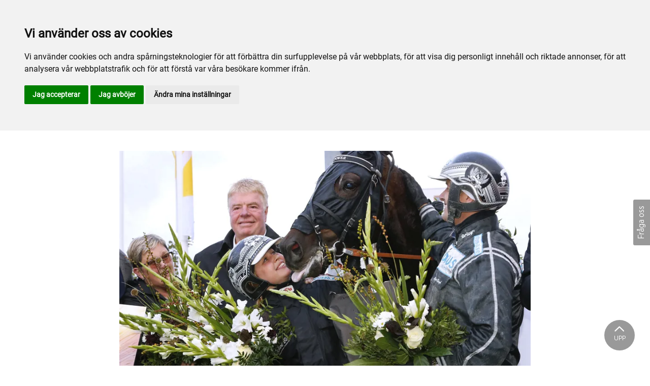

--- FILE ---
content_type: text/html; charset=utf-8
request_url: https://www.travsport.se/arkiv/nyheter/2020/mars/resultat-fran-dagens/
body_size: 109682
content:

<!DOCTYPE html>
<html>
<head>
    <meta charset="utf-8">
    <meta name="viewport" content="width=device-width, initial-scale=1, shrink-to-fit=no">
    <meta name="theme-color" content="#00749e">
    <script src="https://www.google.com/recaptcha/api.js?onload=vueRecaptchaApiLoaded&render=explicit" async defer></script>

        <link rel="shortcut icon" href="https://www.travsport.se/siteassets/apple-touch-icon.png">

    
    <meta name="description" content="Idag avelsv&#xE4;rderades &#xE5;tta hingstar p&#xE5; Solvalla och nu &#xE4;r resultaten klara. De tv&#xE5; som fick h&#xF6;gst po&#xE4;ng var Power och Cash Gamble. Dessutom avkommebed&#xF6;mdes Crazed och fick v&#xE4;rdeomd&#xF6;me AB." />
    
    
    <title>Resultat från dagens</title>

<link rel="canonical" href="https://www.travsport.se/arkiv/nyheter/2020/mars/resultat-fran-dagens/">    <meta property="og:url" content="https://www.travsport.se/arkiv/nyheter/2020/mars/resultat-fran-dagens/" /><meta property="og:type" content="website" /><meta property="og:title" content="Resultat från dagens avelsvärdering" /><meta property="og:description" content="Idag avelsvärderades åtta hingstar på Solvalla och nu är resultaten klara. De två som fick högst poäng var Power och Cash Gamble. Dessutom avkommebedömdes Crazed och fick värdeomdöme AB." /><meta property="og:image" content="https://www.travsport.se/siteassets/nyhetsbilder/2020/02-februari/power-prisutdelning-1.jpg" />
    <meta property="twitter:url" content="https://www.travsport.se/arkiv/nyheter/2020/mars/resultat-fran-dagens/" /><meta property="twitter:card" content="summary" /><meta property="twitter:title" content="Resultat från dagens avelsvärdering" /><meta property="twitter:description" content="Idag avelsvärderades åtta hingstar på Solvalla och nu är resultaten klara. De två som fick högst poäng var Power och Cash Gamble. Dessutom avkommebedömdes Crazed och fick värdeomdöme AB." /><meta property="twitter:image" content="https://www.travsport.se/siteassets/nyhetsbilder/2020/02-februari/power-prisutdelning-1.jpg" />
    <!-- Gtag -->
<script  async src="https://www.googletagmanager.com/gtag/js?id=G-DD1RNWCGYN"></script>

<script>
window.dataLayer = window.dataLayer || [];
function gtag(){
	dataLayer.push(arguments);
}
gtag('consent', 'default', {
	'ad_storage': 'denied',
	'ad_user_data': 'denied',
	'ad_personalization': 'denied',
	'analytics_storage': 'denied'
});
</script>
<!-- End of Gtag -->

<!-- Cookie Consent by TermsFeed  -->
<script type="text/javascript" src="//www.termsfeed.com/public/cookie-consent/4.1.0/cookie-consent.js" charset="UTF-8"></script>
<script type="text/javascript" charset="UTF-8">
document.addEventListener('DOMContentLoaded', function () {
cookieconsent.run({"notice_banner_type":"headline","consent_type":"express","palette":"light","language":"sv","page_load_consent_levels":["strictly-necessary"],"notice_banner_reject_button_hide":false,"preferences_center_close_button_hide":false,"page_refresh_confirmation_buttons":false,"website_name":"Svensk Travsport","website_privacy_policy_url":"https://www.travsport.se/svensk-travsport/om-webbplatsen/cookiepolicy/","callbacks": {
	"scripts_specific_loaded": (level) => {
		switch(level) {
			case 'targeting':
				gtag('consent', 'update', {
					'ad_storage': 'granted',
					'ad_user_data': 'granted',
					'ad_personalization': 'granted',
					'analytics_storage': 'granted'
				});
				break;
		}
	}
},
"callbacks_force": true});
});
</script>

<!-- Google Analytics -->

<script>
  window.dataLayer = window.dataLayer || [];
  function gtag(){dataLayer.push(arguments);}
  gtag('js', new Date());

  gtag('config', 'G-DD1RNWCGYN');
</script>
<!-- end of Google Analytics-->

    


<link href="/Assets/trav.fe4d38fee2f0a31e98d4.css" rel="stylesheet">
    <script>
!function(T,l,y){var S=T.location,k="script",D="instrumentationKey",C="ingestionendpoint",I="disableExceptionTracking",E="ai.device.",b="toLowerCase",w="crossOrigin",N="POST",e="appInsightsSDK",t=y.name||"appInsights";(y.name||T[e])&&(T[e]=t);var n=T[t]||function(d){var g=!1,f=!1,m={initialize:!0,queue:[],sv:"5",version:2,config:d};function v(e,t){var n={},a="Browser";return n[E+"id"]=a[b](),n[E+"type"]=a,n["ai.operation.name"]=S&&S.pathname||"_unknown_",n["ai.internal.sdkVersion"]="javascript:snippet_"+(m.sv||m.version),{time:function(){var e=new Date;function t(e){var t=""+e;return 1===t.length&&(t="0"+t),t}return e.getUTCFullYear()+"-"+t(1+e.getUTCMonth())+"-"+t(e.getUTCDate())+"T"+t(e.getUTCHours())+":"+t(e.getUTCMinutes())+":"+t(e.getUTCSeconds())+"."+((e.getUTCMilliseconds()/1e3).toFixed(3)+"").slice(2,5)+"Z"}(),iKey:e,name:"Microsoft.ApplicationInsights."+e.replace(/-/g,"")+"."+t,sampleRate:100,tags:n,data:{baseData:{ver:2}}}}var h=d.url||y.src;if(h){function a(e){var t,n,a,i,r,o,s,c,u,p,l;g=!0,m.queue=[],f||(f=!0,t=h,s=function(){var e={},t=d.connectionString;if(t)for(var n=t.split(";"),a=0;a<n.length;a++){var i=n[a].split("=");2===i.length&&(e[i[0][b]()]=i[1])}if(!e[C]){var r=e.endpointsuffix,o=r?e.location:null;e[C]="https://"+(o?o+".":"")+"dc."+(r||"services.visualstudio.com")}return e}(),c=s[D]||d[D]||"",u=s[C],p=u?u+"/v2/track":d.endpointUrl,(l=[]).push((n="SDK LOAD Failure: Failed to load Application Insights SDK script (See stack for details)",a=t,i=p,(o=(r=v(c,"Exception")).data).baseType="ExceptionData",o.baseData.exceptions=[{typeName:"SDKLoadFailed",message:n.replace(/\./g,"-"),hasFullStack:!1,stack:n+"\nSnippet failed to load ["+a+"] -- Telemetry is disabled\nHelp Link: https://go.microsoft.com/fwlink/?linkid=2128109\nHost: "+(S&&S.pathname||"_unknown_")+"\nEndpoint: "+i,parsedStack:[]}],r)),l.push(function(e,t,n,a){var i=v(c,"Message"),r=i.data;r.baseType="MessageData";var o=r.baseData;return o.message='AI (Internal): 99 message:"'+("SDK LOAD Failure: Failed to load Application Insights SDK script (See stack for details) ("+n+")").replace(/\"/g,"")+'"',o.properties={endpoint:a},i}(0,0,t,p)),function(e,t){if(JSON){var n=T.fetch;if(n&&!y.useXhr)n(t,{method:N,body:JSON.stringify(e),mode:"cors"});else if(XMLHttpRequest){var a=new XMLHttpRequest;a.open(N,t),a.setRequestHeader("Content-type","application/json"),a.send(JSON.stringify(e))}}}(l,p))}function i(e,t){f||setTimeout(function(){!t&&m.core||a()},500)}var e=function(){var n=l.createElement(k);n.src=h;var e=y[w];return!e&&""!==e||"undefined"==n[w]||(n[w]=e),n.onload=i,n.onerror=a,n.onreadystatechange=function(e,t){"loaded"!==n.readyState&&"complete"!==n.readyState||i(0,t)},n}();y.ld<0?l.getElementsByTagName("head")[0].appendChild(e):setTimeout(function(){l.getElementsByTagName(k)[0].parentNode.appendChild(e)},y.ld||0)}try{m.cookie=l.cookie}catch(p){}function t(e){for(;e.length;)!function(t){m[t]=function(){var e=arguments;g||m.queue.push(function(){m[t].apply(m,e)})}}(e.pop())}var n="track",r="TrackPage",o="TrackEvent";t([n+"Event",n+"PageView",n+"Exception",n+"Trace",n+"DependencyData",n+"Metric",n+"PageViewPerformance","start"+r,"stop"+r,"start"+o,"stop"+o,"addTelemetryInitializer","setAuthenticatedUserContext","clearAuthenticatedUserContext","flush"]),m.SeverityLevel={Verbose:0,Information:1,Warning:2,Error:3,Critical:4};var s=(d.extensionConfig||{}).ApplicationInsightsAnalytics||{};if(!0!==d[I]&&!0!==s[I]){var c="onerror";t(["_"+c]);var u=T[c];T[c]=function(e,t,n,a,i){var r=u&&u(e,t,n,a,i);return!0!==r&&m["_"+c]({message:e,url:t,lineNumber:n,columnNumber:a,error:i}),r},d.autoExceptionInstrumented=!0}return m}(y.cfg);function a(){y.onInit&&y.onInit(n)}(T[t]=n).queue&&0===n.queue.length?(n.queue.push(a),n.trackPageView({})):a()}(window,document,{src: "https://js.monitor.azure.com/scripts/b/ai.2.gbl.min.js", crossOrigin: "anonymous", cfg: { instrumentationKey:'45bb63b0-2314-4a0e-a3ac-56d6adee9ae3' }});
</script>


</head>
<body class="language-markup NewsPage">
    

    <script src="/Assets/head.abfb780e94822b2460d7.js"></script>
    <div head-app>


<masthead inline-template>
    <div>
        



<!--#region DESKTOP -->
<navigation-desktop
    inline-template
    v-if="isFullDesktop"
    v-bind:topbar-nav="[{&quot;title&quot;:&quot;Sportappen&quot;,&quot;id&quot;:&quot;00000000-0000-0000-0000-000000000000&quot;,&quot;url&quot;:&quot;https://sportapp.travsport.se/start&quot;,&quot;icon&quot;:null,&quot;items&quot;:[],&quot;external&quot;:true,&quot;isCurrent&quot;:false,&quot;link&quot;:false,&quot;key&quot;:&quot;6e960ff1-b9a6-449f-8e65-d93ab242a57c&quot;,&quot;extraSelfLink&quot;:false,&quot;extraSelfLinkText&quot;:null,&quot;externalLinkTarget&quot;:null,&quot;target&quot;:null},{&quot;title&quot;:&quot;travskola.se&quot;,&quot;id&quot;:&quot;8f38f957-d391-4869-b3db-bc23503d9428&quot;,&quot;url&quot;:&quot;https://www.travskola.se/&quot;,&quot;icon&quot;:&quot;&quot;,&quot;items&quot;:[],&quot;external&quot;:true,&quot;isCurrent&quot;:false,&quot;link&quot;:false,&quot;key&quot;:&quot;b8f6254e-b3a1-48a7-a297-20c11b582ae3&quot;,&quot;extraSelfLink&quot;:false,&quot;extraSelfLinkText&quot;:null,&quot;externalLinkTarget&quot;:&quot;&quot;,&quot;target&quot;:&quot;&quot;},{&quot;title&quot;:&quot;Visselbl\u00E5sarsystemet&quot;,&quot;id&quot;:&quot;00000000-0000-0000-0000-000000000000&quot;,&quot;url&quot;:&quot;https://svensktravsport.whistleblowernetwork.net/frontpage&quot;,&quot;icon&quot;:null,&quot;items&quot;:[],&quot;external&quot;:true,&quot;isCurrent&quot;:false,&quot;link&quot;:false,&quot;key&quot;:&quot;f0892103-42c8-44f4-aeec-44de7cebabae&quot;,&quot;extraSelfLink&quot;:false,&quot;extraSelfLinkText&quot;:null,&quot;externalLinkTarget&quot;:null,&quot;target&quot;:null},{&quot;title&quot;:&quot;Vi \u00E4r Sporten&quot;,&quot;id&quot;:&quot;6e77f1b9-90ad-4a14-98d9-35903078980f&quot;,&quot;url&quot;:&quot;https://www.viarsporten.se/&quot;,&quot;icon&quot;:&quot;&quot;,&quot;items&quot;:[],&quot;external&quot;:true,&quot;isCurrent&quot;:false,&quot;link&quot;:false,&quot;key&quot;:&quot;6594e423-2c75-474b-951f-3d9fa5bd5a29&quot;,&quot;extraSelfLink&quot;:false,&quot;extraSelfLinkText&quot;:null,&quot;externalLinkTarget&quot;:&quot;&quot;,&quot;target&quot;:&quot;&quot;},{&quot;title&quot;:&quot;Webbshop&quot;,&quot;id&quot;:&quot;00000000-0000-0000-0000-000000000000&quot;,&quot;url&quot;:&quot;https://shop.travsport.se&quot;,&quot;icon&quot;:null,&quot;items&quot;:[],&quot;external&quot;:true,&quot;isCurrent&quot;:false,&quot;link&quot;:false,&quot;key&quot;:&quot;8cb7a446-b964-4ef6-95ca-c87c5e18bc4a&quot;,&quot;extraSelfLink&quot;:false,&quot;extraSelfLinkText&quot;:null,&quot;externalLinkTarget&quot;:null,&quot;target&quot;:null},{&quot;title&quot;:&quot;Stallbacksklockan&quot;,&quot;id&quot;:&quot;00000000-0000-0000-0000-000000000000&quot;,&quot;url&quot;:&quot;https://stallbacksklockan.travsport.se/&quot;,&quot;icon&quot;:null,&quot;items&quot;:[],&quot;external&quot;:true,&quot;isCurrent&quot;:false,&quot;link&quot;:false,&quot;key&quot;:&quot;0761ff62-65d4-4201-85b8-7b67bb7d803a&quot;,&quot;extraSelfLink&quot;:false,&quot;extraSelfLinkText&quot;:null,&quot;externalLinkTarget&quot;:null,&quot;target&quot;:null}]"
    v-bind:primary-nav="[{&quot;title&quot;:&quot;Sport&quot;,&quot;id&quot;:&quot;658c1693-ee55-4064-b8c3-944551558201&quot;,&quot;url&quot;:&quot;/tavling/&quot;,&quot;icon&quot;:null,&quot;items&quot;:[{&quot;title&quot;:&quot;T\u00E4vlingar&quot;,&quot;id&quot;:&quot;a5cf6ba7-ddda-47f1-b0d2-4b1b076f177e&quot;,&quot;url&quot;:&quot;/tavling/tavlingar/&quot;,&quot;icon&quot;:null,&quot;items&quot;:[{&quot;title&quot;:&quot;Startanm\u00E4lan&quot;,&quot;id&quot;:&quot;1a4253ed-aaf7-460b-988b-2a79e73510b8&quot;,&quot;url&quot;:&quot;/tavling/tavlingar/startanmalan/&quot;,&quot;icon&quot;:&quot;&quot;,&quot;items&quot;:[],&quot;external&quot;:false,&quot;isCurrent&quot;:false,&quot;link&quot;:false,&quot;key&quot;:&quot;0a73a1e2-5ef1-46a8-af8a-34a5d166e60a&quot;,&quot;extraSelfLink&quot;:false,&quot;extraSelfLinkText&quot;:null,&quot;externalLinkTarget&quot;:&quot;&quot;,&quot;target&quot;:&quot;&quot;},{&quot;title&quot;:&quot;Kvalificerings- och premielopp&quot;,&quot;id&quot;:&quot;90a87b62-e78e-42b5-8fab-7919b303824f&quot;,&quot;url&quot;:&quot;/tavling/tavlingar/kvalificerings-och-premielopp/&quot;,&quot;icon&quot;:&quot;&quot;,&quot;items&quot;:[],&quot;external&quot;:false,&quot;isCurrent&quot;:false,&quot;link&quot;:false,&quot;key&quot;:&quot;b91b59ef-1aa4-4a1b-b897-38e636d7de62&quot;,&quot;extraSelfLink&quot;:false,&quot;extraSelfLinkText&quot;:null,&quot;externalLinkTarget&quot;:&quot;&quot;,&quot;target&quot;:&quot;&quot;},{&quot;title&quot;:&quot;Premiechansen&quot;,&quot;id&quot;:&quot;af222b17-855f-4cf4-be82-29a6772ea75d&quot;,&quot;url&quot;:&quot;/tavling/tavlingar/premiechansen/&quot;,&quot;icon&quot;:&quot;&quot;,&quot;items&quot;:[],&quot;external&quot;:false,&quot;isCurrent&quot;:false,&quot;link&quot;:false,&quot;key&quot;:&quot;ffe006cc-582b-49c9-83b6-be41f40360fc&quot;,&quot;extraSelfLink&quot;:false,&quot;extraSelfLinkText&quot;:null,&quot;externalLinkTarget&quot;:&quot;&quot;,&quot;target&quot;:&quot;&quot;},{&quot;title&quot;:&quot;Svenska Travligan (STL)&quot;,&quot;id&quot;:&quot;bdd2008b-5597-4c50-84eb-86eedbf0ab52&quot;,&quot;url&quot;:&quot;https://www.svenskatravligan.se/&quot;,&quot;icon&quot;:&quot;&quot;,&quot;items&quot;:[],&quot;external&quot;:true,&quot;isCurrent&quot;:false,&quot;link&quot;:false,&quot;key&quot;:&quot;5a390a38-4b5b-4fdb-9de9-92746fd0aea9&quot;,&quot;extraSelfLink&quot;:false,&quot;extraSelfLinkText&quot;:null,&quot;externalLinkTarget&quot;:&quot;_blank&quot;,&quot;target&quot;:&quot;_blank&quot;},{&quot;title&quot;:&quot;T\u00E4vlingsserier och tabeller&quot;,&quot;id&quot;:&quot;781ffafc-bbc5-4d3b-9de0-1ad0bcaf47c4&quot;,&quot;url&quot;:&quot;/tavling/tavlingar/tavlingsserier-och-tabeller/&quot;,&quot;icon&quot;:&quot;&quot;,&quot;items&quot;:[],&quot;external&quot;:false,&quot;isCurrent&quot;:false,&quot;link&quot;:false,&quot;key&quot;:&quot;0930fc95-45d9-402e-98aa-defe2148362d&quot;,&quot;extraSelfLink&quot;:false,&quot;extraSelfLinkText&quot;:null,&quot;externalLinkTarget&quot;:&quot;&quot;,&quot;target&quot;:&quot;&quot;},{&quot;title&quot;:&quot;Juniorchans&quot;,&quot;id&quot;:&quot;5b0860e0-2d45-4314-aa69-977f182663bc&quot;,&quot;url&quot;:&quot;/tavling/tavlingar/juniorchans/&quot;,&quot;icon&quot;:&quot;&quot;,&quot;items&quot;:[],&quot;external&quot;:false,&quot;isCurrent&quot;:false,&quot;link&quot;:false,&quot;key&quot;:&quot;c418e0e2-0e62-46d3-9ee6-4485df0303da&quot;,&quot;extraSelfLink&quot;:false,&quot;extraSelfLinkText&quot;:null,&quot;externalLinkTarget&quot;:&quot;&quot;,&quot;target&quot;:&quot;&quot;},{&quot;title&quot;:&quot;Grupplopp&quot;,&quot;id&quot;:&quot;0444f045-3de6-4481-8451-5a92a5e909a0&quot;,&quot;url&quot;:&quot;/tavling/tavlingar/grupplopp/&quot;,&quot;icon&quot;:&quot;&quot;,&quot;items&quot;:[],&quot;external&quot;:false,&quot;isCurrent&quot;:false,&quot;link&quot;:false,&quot;key&quot;:&quot;7390ee22-83dc-4f4a-b95c-d5742141fe4a&quot;,&quot;extraSelfLink&quot;:false,&quot;extraSelfLinkText&quot;:null,&quot;externalLinkTarget&quot;:&quot;&quot;,&quot;target&quot;:&quot;&quot;},{&quot;title&quot;:&quot;Bygdetrav&quot;,&quot;id&quot;:&quot;37c0c7f3-2fed-4a36-800b-bc7b720fc6fb&quot;,&quot;url&quot;:&quot;/tavling/tavlingar/bygdetrav/&quot;,&quot;icon&quot;:&quot;&quot;,&quot;items&quot;:[],&quot;external&quot;:false,&quot;isCurrent&quot;:false,&quot;link&quot;:false,&quot;key&quot;:&quot;fa583f24-7b47-4712-8115-8de32913d3c6&quot;,&quot;extraSelfLink&quot;:false,&quot;extraSelfLinkText&quot;:null,&quot;externalLinkTarget&quot;:&quot;&quot;,&quot;target&quot;:&quot;&quot;},{&quot;title&quot;:&quot;F\u00F6rkortningar&quot;,&quot;id&quot;:&quot;7337e483-c24b-42f0-a9ce-9abbfce9c7e0&quot;,&quot;url&quot;:&quot;/tavling/tavlingar/forkortningar/&quot;,&quot;icon&quot;:&quot;&quot;,&quot;items&quot;:[],&quot;external&quot;:false,&quot;isCurrent&quot;:false,&quot;link&quot;:false,&quot;key&quot;:&quot;0a990e1b-855a-4896-802f-fb8262284978&quot;,&quot;extraSelfLink&quot;:false,&quot;extraSelfLinkText&quot;:null,&quot;externalLinkTarget&quot;:&quot;&quot;,&quot;target&quot;:&quot;&quot;}],&quot;external&quot;:false,&quot;isCurrent&quot;:false,&quot;link&quot;:false,&quot;key&quot;:&quot;25413bdd-e00f-4d4b-a767-cc2d528599f6&quot;,&quot;extraSelfLink&quot;:false,&quot;extraSelfLinkText&quot;:null,&quot;externalLinkTarget&quot;:&quot;&quot;,&quot;target&quot;:&quot;&quot;},{&quot;title&quot;:&quot;In- och utf\u00F6rsel av h\u00E4st&quot;,&quot;id&quot;:&quot;2452cd75-d764-43e3-ae89-a8990f09a17e&quot;,&quot;url&quot;:&quot;/tavling/in-och-utforsel-av-hast/&quot;,&quot;icon&quot;:null,&quot;items&quot;:[{&quot;title&quot;:&quot;Export&quot;,&quot;id&quot;:&quot;336509a2-5167-4703-a86f-088c8ce1ec0d&quot;,&quot;url&quot;:&quot;/tavling/in-och-utforsel-av-hast/export/&quot;,&quot;icon&quot;:&quot;&quot;,&quot;items&quot;:[],&quot;external&quot;:false,&quot;isCurrent&quot;:false,&quot;link&quot;:false,&quot;key&quot;:&quot;aa38f7a9-10ae-49cd-a821-5a9c0eaad4ed&quot;,&quot;extraSelfLink&quot;:false,&quot;extraSelfLinkText&quot;:null,&quot;externalLinkTarget&quot;:&quot;&quot;,&quot;target&quot;:&quot;&quot;},{&quot;title&quot;:&quot;Import&quot;,&quot;id&quot;:&quot;6208b148-20a3-4916-ad1f-630cec8ec98c&quot;,&quot;url&quot;:&quot;/tavling/in-och-utforsel-av-hast/import/&quot;,&quot;icon&quot;:&quot;&quot;,&quot;items&quot;:[],&quot;external&quot;:false,&quot;isCurrent&quot;:false,&quot;link&quot;:false,&quot;key&quot;:&quot;b81fa419-7594-45cd-8e1c-03d123c46c55&quot;,&quot;extraSelfLink&quot;:false,&quot;extraSelfLinkText&quot;:null,&quot;externalLinkTarget&quot;:&quot;&quot;,&quot;target&quot;:&quot;&quot;},{&quot;title&quot;:&quot;T\u00E4vling och tr\u00E4ning i Sverige&quot;,&quot;id&quot;:&quot;eaa52cd1-9c94-4f8b-a97a-6bb339cb1a32&quot;,&quot;url&quot;:&quot;/tavling/in-och-utforsel-av-hast/tavling-och-traning-i-sverige/&quot;,&quot;icon&quot;:&quot;&quot;,&quot;items&quot;:[],&quot;external&quot;:false,&quot;isCurrent&quot;:false,&quot;link&quot;:false,&quot;key&quot;:&quot;038ac9e9-b779-4cdd-bac3-d9f3cfd0cb09&quot;,&quot;extraSelfLink&quot;:false,&quot;extraSelfLinkText&quot;:null,&quot;externalLinkTarget&quot;:&quot;&quot;,&quot;target&quot;:&quot;&quot;},{&quot;title&quot;:&quot;T\u00E4vling och tr\u00E4ning utomlands&quot;,&quot;id&quot;:&quot;e3480008-477a-4917-8330-fab0bd9a3cda&quot;,&quot;url&quot;:&quot;/tavling/in-och-utforsel-av-hast/tavling-och-traning-utomlands/&quot;,&quot;icon&quot;:&quot;&quot;,&quot;items&quot;:[],&quot;external&quot;:false,&quot;isCurrent&quot;:false,&quot;link&quot;:false,&quot;key&quot;:&quot;d7f44b84-7ddf-488c-98f5-4e32d077254f&quot;,&quot;extraSelfLink&quot;:false,&quot;extraSelfLinkText&quot;:null,&quot;externalLinkTarget&quot;:&quot;&quot;,&quot;target&quot;:&quot;&quot;},{&quot;title&quot;:&quot;Till\u00E4ggsregistrering&quot;,&quot;id&quot;:&quot;956b2c18-4f57-4650-839b-48c6b86b0110&quot;,&quot;url&quot;:&quot;/tavling/in-och-utforsel-av-hast/tillaggsregistrering/&quot;,&quot;icon&quot;:&quot;&quot;,&quot;items&quot;:[],&quot;external&quot;:false,&quot;isCurrent&quot;:false,&quot;link&quot;:false,&quot;key&quot;:&quot;cc0b83d0-969e-4e11-ac0f-3a60f13ba01e&quot;,&quot;extraSelfLink&quot;:false,&quot;extraSelfLinkText&quot;:null,&quot;externalLinkTarget&quot;:&quot;&quot;,&quot;target&quot;:&quot;&quot;},{&quot;title&quot;:&quot;UET:s valutakurs&quot;,&quot;id&quot;:&quot;eccd5d9e-efdf-49e7-9c96-0169bd83df03&quot;,&quot;url&quot;:&quot;/tavling/in-och-utforsel-av-hast/uets-valutakurs/&quot;,&quot;icon&quot;:&quot;&quot;,&quot;items&quot;:[],&quot;external&quot;:false,&quot;isCurrent&quot;:false,&quot;link&quot;:false,&quot;key&quot;:&quot;fe09374f-7176-4b08-a8a6-a115e9563b51&quot;,&quot;extraSelfLink&quot;:false,&quot;extraSelfLinkText&quot;:null,&quot;externalLinkTarget&quot;:&quot;&quot;,&quot;target&quot;:&quot;&quot;}],&quot;external&quot;:false,&quot;isCurrent&quot;:false,&quot;link&quot;:false,&quot;key&quot;:&quot;c9b629be-c9ff-46bd-b27f-23ef8e2382be&quot;,&quot;extraSelfLink&quot;:false,&quot;extraSelfLinkText&quot;:null,&quot;externalLinkTarget&quot;:&quot;&quot;,&quot;target&quot;:&quot;&quot;},{&quot;title&quot;:&quot;Insatslopp&quot;,&quot;id&quot;:&quot;6f0d0852-f3af-487f-a7b5-faf3569ff21c&quot;,&quot;url&quot;:&quot;/tavling/insatslopp/&quot;,&quot;icon&quot;:null,&quot;items&quot;:[{&quot;title&quot;:&quot;Om insatslopp&quot;,&quot;id&quot;:&quot;a13e755b-dc69-48b7-a279-7bcb5e2f1527&quot;,&quot;url&quot;:&quot;/tavling/insatslopp/om-insatslopp/&quot;,&quot;icon&quot;:&quot;&quot;,&quot;items&quot;:[],&quot;external&quot;:false,&quot;isCurrent&quot;:false,&quot;link&quot;:false,&quot;key&quot;:&quot;b0321e2c-2b35-48d6-9a77-88115bcf2f64&quot;,&quot;extraSelfLink&quot;:false,&quot;extraSelfLinkText&quot;:null,&quot;externalLinkTarget&quot;:&quot;&quot;,&quot;target&quot;:&quot;&quot;},{&quot;title&quot;:&quot;Anm\u00E4lan och insats&quot;,&quot;id&quot;:&quot;44757ab1-e6f2-4008-b034-d6f1cfed628b&quot;,&quot;url&quot;:&quot;/tavling/insatslopp/anmalan-och-insats/&quot;,&quot;icon&quot;:&quot;&quot;,&quot;items&quot;:[],&quot;external&quot;:false,&quot;isCurrent&quot;:false,&quot;link&quot;:false,&quot;key&quot;:&quot;cb1d0f7f-d8e8-4a77-bcad-9938ab0aeb6f&quot;,&quot;extraSelfLink&quot;:false,&quot;extraSelfLinkText&quot;:null,&quot;externalLinkTarget&quot;:&quot;&quot;,&quot;target&quot;:&quot;&quot;},{&quot;title&quot;:&quot;Seedningsregler&quot;,&quot;id&quot;:&quot;b72ee64b-3631-4ba8-9c2a-b9476e2e69da&quot;,&quot;url&quot;:&quot;/tavling/insatslopp/seedningsregler/&quot;,&quot;icon&quot;:&quot;&quot;,&quot;items&quot;:[],&quot;external&quot;:false,&quot;isCurrent&quot;:false,&quot;link&quot;:false,&quot;key&quot;:&quot;4c143bb7-dc04-4e6e-b05c-4b7637d07e0d&quot;,&quot;extraSelfLink&quot;:false,&quot;extraSelfLinkText&quot;:null,&quot;externalLinkTarget&quot;:&quot;&quot;,&quot;target&quot;:&quot;&quot;},{&quot;title&quot;:&quot;Breeders\u0027 Crown&quot;,&quot;id&quot;:&quot;33048ab2-3d20-45f7-ac39-4779ce9e5439&quot;,&quot;url&quot;:&quot;https://www.breederscrown.se/&quot;,&quot;icon&quot;:&quot;&quot;,&quot;items&quot;:[],&quot;external&quot;:true,&quot;isCurrent&quot;:false,&quot;link&quot;:false,&quot;key&quot;:&quot;ca1076ee-781f-4375-8b73-c1aa6ec16271&quot;,&quot;extraSelfLink&quot;:false,&quot;extraSelfLinkText&quot;:null,&quot;externalLinkTarget&quot;:&quot;_blank&quot;,&quot;target&quot;:&quot;_blank&quot;}],&quot;external&quot;:false,&quot;isCurrent&quot;:false,&quot;link&quot;:false,&quot;key&quot;:&quot;f87eda71-62d1-4e01-8bd9-22f007d9c053&quot;,&quot;extraSelfLink&quot;:false,&quot;extraSelfLinkText&quot;:null,&quot;externalLinkTarget&quot;:&quot;&quot;,&quot;target&quot;:&quot;&quot;},{&quot;title&quot;:&quot;Kusk och ryttare&quot;,&quot;id&quot;:&quot;da63bbc9-51c3-429c-9a11-01181b954d60&quot;,&quot;url&quot;:&quot;/tavling/kusk-och-ryttare/&quot;,&quot;icon&quot;:null,&quot;items&quot;:[{&quot;title&quot;:&quot;Licenser&quot;,&quot;id&quot;:&quot;6ad32571-7531-484f-baf0-e51e25670878&quot;,&quot;url&quot;:&quot;/tavling/kusk-och-ryttare/licenser/&quot;,&quot;icon&quot;:&quot;&quot;,&quot;items&quot;:[],&quot;external&quot;:false,&quot;isCurrent&quot;:false,&quot;link&quot;:false,&quot;key&quot;:&quot;5c995da8-637b-4761-8390-a202a15bf011&quot;,&quot;extraSelfLink&quot;:false,&quot;extraSelfLinkText&quot;:null,&quot;externalLinkTarget&quot;:&quot;&quot;,&quot;target&quot;:&quot;&quot;},{&quot;title&quot;:&quot;F\u00F6rs\u00E4kringar&quot;,&quot;id&quot;:&quot;a2f3da7c-ae78-4bbf-8a36-9273cd7d6a4c&quot;,&quot;url&quot;:&quot;/tavling/kusk-och-ryttare/forsakringar/&quot;,&quot;icon&quot;:&quot;&quot;,&quot;items&quot;:[],&quot;external&quot;:false,&quot;isCurrent&quot;:false,&quot;link&quot;:false,&quot;key&quot;:&quot;f50c5ea1-8b25-49d1-a29b-7bdf6c7cc73d&quot;,&quot;extraSelfLink&quot;:false,&quot;extraSelfLinkText&quot;:null,&quot;externalLinkTarget&quot;:&quot;&quot;,&quot;target&quot;:&quot;&quot;},{&quot;title&quot;:&quot;T\u00E4vlingsf\u00E4rger&quot;,&quot;id&quot;:&quot;67796fdd-1d63-411c-a467-58403eab6b6a&quot;,&quot;url&quot;:&quot;/tavling/kusk-och-ryttare/tavlingsfarger/&quot;,&quot;icon&quot;:&quot;&quot;,&quot;items&quot;:[],&quot;external&quot;:false,&quot;isCurrent&quot;:false,&quot;link&quot;:false,&quot;key&quot;:&quot;aa33d1f3-9d1b-4ba8-9519-03d6ee11f049&quot;,&quot;extraSelfLink&quot;:false,&quot;extraSelfLinkText&quot;:null,&quot;externalLinkTarget&quot;:&quot;&quot;,&quot;target&quot;:&quot;&quot;},{&quot;title&quot;:&quot;Designa din dress&quot;,&quot;id&quot;:&quot;1f3e1e46-2816-45f1-b4e6-cde4414298d9&quot;,&quot;url&quot;:&quot;/tavling/kusk-och-ryttare/designa-din-dress/&quot;,&quot;icon&quot;:&quot;&quot;,&quot;items&quot;:[],&quot;external&quot;:false,&quot;isCurrent&quot;:false,&quot;link&quot;:false,&quot;key&quot;:&quot;7680745f-0cdf-4b01-b677-e9111a2e52af&quot;,&quot;extraSelfLink&quot;:false,&quot;extraSelfLinkText&quot;:null,&quot;externalLinkTarget&quot;:&quot;&quot;,&quot;target&quot;:&quot;&quot;}],&quot;external&quot;:false,&quot;isCurrent&quot;:false,&quot;link&quot;:false,&quot;key&quot;:&quot;a0588e21-be0f-4622-9e8b-83b7dcc7d9a7&quot;,&quot;extraSelfLink&quot;:false,&quot;extraSelfLinkText&quot;:null,&quot;externalLinkTarget&quot;:&quot;&quot;,&quot;target&quot;:&quot;&quot;},{&quot;title&quot;:&quot;Ponnytrav&quot;,&quot;id&quot;:&quot;5ae8cfae-e1b5-49e9-8c46-70020a966235&quot;,&quot;url&quot;:&quot;/tavling/ponnytrav/&quot;,&quot;icon&quot;:null,&quot;items&quot;:[{&quot;title&quot;:&quot;Om ponnytrav&quot;,&quot;id&quot;:&quot;a0a17460-3ce7-40d9-9205-fae17ab6c692&quot;,&quot;url&quot;:&quot;/tavling/ponnytrav/om-ponnytrav/&quot;,&quot;icon&quot;:&quot;&quot;,&quot;items&quot;:[],&quot;external&quot;:false,&quot;isCurrent&quot;:false,&quot;link&quot;:false,&quot;key&quot;:&quot;e9701f74-5108-4e03-9ec9-f8a7ef3e8491&quot;,&quot;extraSelfLink&quot;:false,&quot;extraSelfLinkText&quot;:null,&quot;externalLinkTarget&quot;:&quot;&quot;,&quot;target&quot;:&quot;&quot;},{&quot;title&quot;:&quot;Licensans\u00F6kan ponnytrav&quot;,&quot;id&quot;:&quot;859615c1-73c5-41c9-a27c-dfc96a118796&quot;,&quot;url&quot;:&quot;/tavling/ponnytrav/licensansokan-ponnytrav/&quot;,&quot;icon&quot;:&quot;&quot;,&quot;items&quot;:[],&quot;external&quot;:false,&quot;isCurrent&quot;:false,&quot;link&quot;:false,&quot;key&quot;:&quot;af9c03b8-cf99-49b6-a9f0-1c8e41531bc8&quot;,&quot;extraSelfLink&quot;:false,&quot;extraSelfLinkText&quot;:null,&quot;externalLinkTarget&quot;:&quot;&quot;,&quot;target&quot;:&quot;&quot;},{&quot;title&quot;:&quot;T\u00E4vlingskalender och propositionsinformation&quot;,&quot;id&quot;:&quot;0862585c-db1b-40dc-aeb2-cc83bd800cb8&quot;,&quot;url&quot;:&quot;/tavling/ponnytrav/tavlingskalender-och-propositionsinformation/&quot;,&quot;icon&quot;:&quot;&quot;,&quot;items&quot;:[],&quot;external&quot;:false,&quot;isCurrent&quot;:false,&quot;link&quot;:false,&quot;key&quot;:&quot;d39d8a53-b31e-42ed-9a75-e4497f9c2c5c&quot;,&quot;extraSelfLink&quot;:false,&quot;extraSelfLinkText&quot;:null,&quot;externalLinkTarget&quot;:&quot;&quot;,&quot;target&quot;:&quot;&quot;},{&quot;title&quot;:&quot;Regler f\u00F6r ponnytrav&quot;,&quot;id&quot;:&quot;3ca2dbc2-b0e3-4d42-86e0-cedd5eb905eb&quot;,&quot;url&quot;:&quot;/tavling/ponnytrav/regler-for-ponnytrav/&quot;,&quot;icon&quot;:&quot;&quot;,&quot;items&quot;:[],&quot;external&quot;:false,&quot;isCurrent&quot;:false,&quot;link&quot;:false,&quot;key&quot;:&quot;a25ce2a8-aa0c-4487-8a8e-3ba42e9e90c3&quot;,&quot;extraSelfLink&quot;:false,&quot;extraSelfLinkText&quot;:null,&quot;externalLinkTarget&quot;:&quot;&quot;,&quot;target&quot;:&quot;&quot;},{&quot;title&quot;:&quot;\u00C5rets segerrikaste ponnykuskar och ryttare&quot;,&quot;id&quot;:&quot;f2b93168-2ac2-4bd7-a378-fd9a29e4d079&quot;,&quot;url&quot;:&quot;/tavling/ponnytrav/arets-segerrikaste-ponnykuskar-och-ryttare/&quot;,&quot;icon&quot;:&quot;&quot;,&quot;items&quot;:[],&quot;external&quot;:false,&quot;isCurrent&quot;:false,&quot;link&quot;:false,&quot;key&quot;:&quot;295509c4-9ba3-4b98-90c1-8b9df4bb115b&quot;,&quot;extraSelfLink&quot;:false,&quot;extraSelfLinkText&quot;:null,&quot;externalLinkTarget&quot;:&quot;&quot;,&quot;target&quot;:&quot;&quot;},{&quot;title&quot;:&quot;Svenska Ponnytravpokalen&quot;,&quot;id&quot;:&quot;ef689705-c5df-4a10-9a51-d5a27b4e2f1a&quot;,&quot;url&quot;:&quot;/tavling/ponnytrav/svenska-ponnytravpokalen/&quot;,&quot;icon&quot;:&quot;&quot;,&quot;items&quot;:[],&quot;external&quot;:false,&quot;isCurrent&quot;:false,&quot;link&quot;:true,&quot;key&quot;:&quot;19b44f4b-bd46-45ed-bf5e-ef56222e58d9&quot;,&quot;extraSelfLink&quot;:false,&quot;extraSelfLinkText&quot;:null,&quot;externalLinkTarget&quot;:&quot;&quot;,&quot;target&quot;:&quot;&quot;}],&quot;external&quot;:false,&quot;isCurrent&quot;:false,&quot;link&quot;:false,&quot;key&quot;:&quot;5b350a02-e368-4f15-a3bf-c634c002ce68&quot;,&quot;extraSelfLink&quot;:false,&quot;extraSelfLinkText&quot;:null,&quot;externalLinkTarget&quot;:&quot;&quot;,&quot;target&quot;:&quot;&quot;},{&quot;title&quot;:&quot;Mont\u00E9&quot;,&quot;id&quot;:&quot;4d48ab31-69d7-4730-8f69-7cb7e896a18f&quot;,&quot;url&quot;:&quot;/tavling/monte/&quot;,&quot;icon&quot;:null,&quot;items&quot;:[{&quot;title&quot;:&quot;Om mont\u00E9sporten&quot;,&quot;id&quot;:&quot;6a619f09-988d-487b-80e7-05307562bd56&quot;,&quot;url&quot;:&quot;/tavling/monte/om-montesporten/&quot;,&quot;icon&quot;:&quot;&quot;,&quot;items&quot;:[],&quot;external&quot;:false,&quot;isCurrent&quot;:false,&quot;link&quot;:false,&quot;key&quot;:&quot;68c06747-a3e4-44e4-a421-f46e890ba768&quot;,&quot;extraSelfLink&quot;:false,&quot;extraSelfLinkText&quot;:null,&quot;externalLinkTarget&quot;:&quot;&quot;,&quot;target&quot;:&quot;&quot;},{&quot;title&quot;:&quot;B\u00F6rja med mont\u00E9&quot;,&quot;id&quot;:&quot;83f1f78f-a67d-4959-bf84-02ae88f31560&quot;,&quot;url&quot;:&quot;/tavling/monte/borja-med-monte/&quot;,&quot;icon&quot;:&quot;&quot;,&quot;items&quot;:[],&quot;external&quot;:false,&quot;isCurrent&quot;:false,&quot;link&quot;:false,&quot;key&quot;:&quot;5c260bbf-b37b-44e6-92ec-487a1f9e9975&quot;,&quot;extraSelfLink&quot;:false,&quot;extraSelfLinkText&quot;:null,&quot;externalLinkTarget&quot;:&quot;&quot;,&quot;target&quot;:&quot;&quot;},{&quot;title&quot;:&quot;Tr\u00E4ning av ryttaren&quot;,&quot;id&quot;:&quot;e6b0f988-33a9-41f9-a2a8-38158c5420c5&quot;,&quot;url&quot;:&quot;/tavling/monte/traning-av-ryttaren/&quot;,&quot;icon&quot;:&quot;&quot;,&quot;items&quot;:[],&quot;external&quot;:false,&quot;isCurrent&quot;:false,&quot;link&quot;:false,&quot;key&quot;:&quot;8ab68759-f774-45b0-99c9-748bde37a80d&quot;,&quot;extraSelfLink&quot;:false,&quot;extraSelfLinkText&quot;:null,&quot;externalLinkTarget&quot;:&quot;&quot;,&quot;target&quot;:&quot;&quot;},{&quot;title&quot;:&quot;Tr\u00E4ning f\u00F6r mont\u00E9h\u00E4sten&quot;,&quot;id&quot;:&quot;d3bc6694-c03c-437a-bafb-628b02e7f282&quot;,&quot;url&quot;:&quot;/tavling/monte/traning-for-montehasten/&quot;,&quot;icon&quot;:&quot;&quot;,&quot;items&quot;:[],&quot;external&quot;:false,&quot;isCurrent&quot;:false,&quot;link&quot;:false,&quot;key&quot;:&quot;b65f7ebb-ab74-4cae-abe7-c5ce7374ab8e&quot;,&quot;extraSelfLink&quot;:false,&quot;extraSelfLinkText&quot;:null,&quot;externalLinkTarget&quot;:&quot;&quot;,&quot;target&quot;:&quot;&quot;},{&quot;title&quot;:&quot;Historik&quot;,&quot;id&quot;:&quot;88c4ea22-a6cc-4399-ad58-9940906b7c4c&quot;,&quot;url&quot;:&quot;/tavling/monte/historik/&quot;,&quot;icon&quot;:&quot;&quot;,&quot;items&quot;:[],&quot;external&quot;:false,&quot;isCurrent&quot;:false,&quot;link&quot;:false,&quot;key&quot;:&quot;a54bf9b3-8d45-48ca-b015-0aa59fb380fd&quot;,&quot;extraSelfLink&quot;:false,&quot;extraSelfLinkText&quot;:null,&quot;externalLinkTarget&quot;:&quot;&quot;,&quot;target&quot;:&quot;&quot;}],&quot;external&quot;:false,&quot;isCurrent&quot;:false,&quot;link&quot;:false,&quot;key&quot;:&quot;87583343-7bcf-4c3d-914b-9d36195a88a2&quot;,&quot;extraSelfLink&quot;:false,&quot;extraSelfLinkText&quot;:null,&quot;externalLinkTarget&quot;:&quot;&quot;,&quot;target&quot;:&quot;&quot;},{&quot;title&quot;:&quot;P\u00E5 t\u00E4vlingsplatsen&quot;,&quot;id&quot;:&quot;7414e152-cac6-4ff9-b350-1988f7fbe908&quot;,&quot;url&quot;:&quot;/tavling/pa-tavlingsplatsen/&quot;,&quot;icon&quot;:null,&quot;items&quot;:[{&quot;title&quot;:&quot;Banveterin\u00E4rer&quot;,&quot;id&quot;:&quot;35df3f06-8d03-444e-b5e1-ff522e1e1c1a&quot;,&quot;url&quot;:&quot;/tavling/pa-tavlingsplatsen/banveterinarer/&quot;,&quot;icon&quot;:&quot;&quot;,&quot;items&quot;:[],&quot;external&quot;:false,&quot;isCurrent&quot;:false,&quot;link&quot;:false,&quot;key&quot;:&quot;5742a39b-9a58-471d-803f-542395d20abe&quot;,&quot;extraSelfLink&quot;:false,&quot;extraSelfLinkText&quot;:null,&quot;externalLinkTarget&quot;:&quot;&quot;,&quot;target&quot;:&quot;&quot;},{&quot;title&quot;:&quot;Domare och funktion\u00E4rer&quot;,&quot;id&quot;:&quot;6ad9cece-9131-48d5-b527-3f1f066f1d5a&quot;,&quot;url&quot;:&quot;/tavling/pa-tavlingsplatsen/domare-och-funktionarer/&quot;,&quot;icon&quot;:&quot;&quot;,&quot;items&quot;:[],&quot;external&quot;:false,&quot;isCurrent&quot;:false,&quot;link&quot;:false,&quot;key&quot;:&quot;ee4f256a-6613-4384-969c-c5bf8e703dd3&quot;,&quot;extraSelfLink&quot;:false,&quot;extraSelfLinkText&quot;:null,&quot;externalLinkTarget&quot;:&quot;&quot;,&quot;target&quot;:&quot;&quot;},{&quot;title&quot;:&quot;Alkohol- och drogtester&quot;,&quot;id&quot;:&quot;86a570ff-778c-4a9d-baef-8edff29395f2&quot;,&quot;url&quot;:&quot;/tavling/pa-tavlingsplatsen/alkohol-och-drogtester/&quot;,&quot;icon&quot;:&quot;&quot;,&quot;items&quot;:[],&quot;external&quot;:false,&quot;isCurrent&quot;:false,&quot;link&quot;:false,&quot;key&quot;:&quot;3c93bdd4-1800-4f56-a890-5c1c2f49482a&quot;,&quot;extraSelfLink&quot;:false,&quot;extraSelfLinkText&quot;:null,&quot;externalLinkTarget&quot;:&quot;&quot;,&quot;target&quot;:&quot;&quot;},{&quot;title&quot;:&quot;S\u00E4kerhet&quot;,&quot;id&quot;:&quot;55a06920-bf20-4511-9463-96c8c8325172&quot;,&quot;url&quot;:&quot;/tavling/pa-tavlingsplatsen/sakerhet/&quot;,&quot;icon&quot;:&quot;&quot;,&quot;items&quot;:[],&quot;external&quot;:false,&quot;isCurrent&quot;:false,&quot;link&quot;:false,&quot;key&quot;:&quot;eb18967e-7590-40d8-b16a-557e3b4d1840&quot;,&quot;extraSelfLink&quot;:false,&quot;extraSelfLinkText&quot;:null,&quot;externalLinkTarget&quot;:&quot;&quot;,&quot;target&quot;:&quot;&quot;},{&quot;title&quot;:&quot;Incidentrapportering&quot;,&quot;id&quot;:&quot;8a14afc9-86d6-42e1-b615-d5ccc0de9511&quot;,&quot;url&quot;:&quot;/tavling/pa-tavlingsplatsen/incidentrapportering/&quot;,&quot;icon&quot;:&quot;&quot;,&quot;items&quot;:[],&quot;external&quot;:false,&quot;isCurrent&quot;:false,&quot;link&quot;:false,&quot;key&quot;:&quot;679659bf-a4d4-4552-be29-f4191b0e1cfb&quot;,&quot;extraSelfLink&quot;:false,&quot;extraSelfLinkText&quot;:null,&quot;externalLinkTarget&quot;:&quot;&quot;,&quot;target&quot;:&quot;&quot;}],&quot;external&quot;:false,&quot;isCurrent&quot;:false,&quot;link&quot;:false,&quot;key&quot;:&quot;af325898-5824-40de-9da0-8d9914d71d0b&quot;,&quot;extraSelfLink&quot;:false,&quot;extraSelfLinkText&quot;:null,&quot;externalLinkTarget&quot;:&quot;&quot;,&quot;target&quot;:&quot;&quot;},{&quot;title&quot;:&quot;T\u00E4vlingsregler&quot;,&quot;id&quot;:&quot;b44327cd-768f-42d4-9043-42ece67af614&quot;,&quot;url&quot;:&quot;/tavling/tavlingsregler/&quot;,&quot;icon&quot;:null,&quot;items&quot;:[{&quot;title&quot;:&quot;Regelverk&quot;,&quot;id&quot;:&quot;a95f91a3-2508-4dfa-b4e0-2666fbf00531&quot;,&quot;url&quot;:&quot;/tavling/tavlingsregler/regelverk/&quot;,&quot;icon&quot;:&quot;&quot;,&quot;items&quot;:[],&quot;external&quot;:false,&quot;isCurrent&quot;:false,&quot;link&quot;:false,&quot;key&quot;:&quot;69f1e6e2-2c4b-4f4b-aa3c-df95bd95f5a4&quot;,&quot;extraSelfLink&quot;:false,&quot;extraSelfLinkText&quot;:null,&quot;externalLinkTarget&quot;:&quot;&quot;,&quot;target&quot;:&quot;&quot;},{&quot;title&quot;:&quot;Utrustningsregler&quot;,&quot;id&quot;:&quot;f29fc18c-ecd1-4ee5-9954-338914dae0ba&quot;,&quot;url&quot;:&quot;/tavling/tavlingsregler/utrustningsregler/&quot;,&quot;icon&quot;:&quot;&quot;,&quot;items&quot;:[],&quot;external&quot;:false,&quot;isCurrent&quot;:false,&quot;link&quot;:false,&quot;key&quot;:&quot;d0a89cad-997d-4022-a590-e1b20eae64fa&quot;,&quot;extraSelfLink&quot;:false,&quot;extraSelfLinkText&quot;:null,&quot;externalLinkTarget&quot;:&quot;&quot;,&quot;target&quot;:&quot;&quot;},{&quot;title&quot;:&quot;S\u00E4kerhetssp\u00E5r&quot;,&quot;id&quot;:&quot;0bbd3c42-5b3e-4a00-977e-0945d79212dd&quot;,&quot;url&quot;:&quot;/tavling/tavlingsregler/sakerhetsspar/&quot;,&quot;icon&quot;:&quot;&quot;,&quot;items&quot;:[],&quot;external&quot;:false,&quot;isCurrent&quot;:false,&quot;link&quot;:false,&quot;key&quot;:&quot;b0d6890d-0f8e-49d4-b1ed-2f31dee7ca79&quot;,&quot;extraSelfLink&quot;:false,&quot;extraSelfLinkText&quot;:null,&quot;externalLinkTarget&quot;:&quot;&quot;,&quot;target&quot;:&quot;&quot;},{&quot;title&quot;:&quot;Regel-TV&quot;,&quot;id&quot;:&quot;10ab9e34-337a-4e66-87f6-1dde2a20e6cd&quot;,&quot;url&quot;:&quot;/tavling/tavlingsregler/regel-tv/&quot;,&quot;icon&quot;:&quot;&quot;,&quot;items&quot;:[],&quot;external&quot;:false,&quot;isCurrent&quot;:false,&quot;link&quot;:false,&quot;key&quot;:&quot;5a750924-ee12-4c17-b36d-2fc02cd7427a&quot;,&quot;extraSelfLink&quot;:false,&quot;extraSelfLinkText&quot;:null,&quot;externalLinkTarget&quot;:&quot;&quot;,&quot;target&quot;:&quot;&quot;}],&quot;external&quot;:false,&quot;isCurrent&quot;:false,&quot;link&quot;:false,&quot;key&quot;:&quot;3acf94e5-5a90-4919-9602-5b6225cc8e26&quot;,&quot;extraSelfLink&quot;:false,&quot;extraSelfLinkText&quot;:null,&quot;externalLinkTarget&quot;:&quot;&quot;,&quot;target&quot;:&quot;&quot;},{&quot;title&quot;:&quot;Propositioner&quot;,&quot;id&quot;:&quot;7884f907-4257-4577-9690-c9e61ae18a74&quot;,&quot;url&quot;:&quot;/tavling/propositioner/&quot;,&quot;icon&quot;:null,&quot;items&quot;:[{&quot;title&quot;:&quot;Ladda ner t\u00E4vlingskalendern&quot;,&quot;id&quot;:&quot;72fd4f9e-074d-4525-88c3-18a1f6348533&quot;,&quot;url&quot;:&quot;/tavling/propositioner/ladda-ner-tavlingskalendern/&quot;,&quot;icon&quot;:&quot;&quot;,&quot;items&quot;:[],&quot;external&quot;:false,&quot;isCurrent&quot;:false,&quot;link&quot;:false,&quot;key&quot;:&quot;9c6a2ea7-4870-465c-88ab-8e2f2b1f7160&quot;,&quot;extraSelfLink&quot;:false,&quot;extraSelfLinkText&quot;:null,&quot;externalLinkTarget&quot;:&quot;&quot;,&quot;target&quot;:&quot;&quot;},{&quot;title&quot;:&quot;Internationella propositioner&quot;,&quot;id&quot;:&quot;5078c427-5368-4360-93ac-caeb0cc5be6d&quot;,&quot;url&quot;:&quot;/tavling/propositioner/internationella-propositioner/&quot;,&quot;icon&quot;:&quot;&quot;,&quot;items&quot;:[],&quot;external&quot;:false,&quot;isCurrent&quot;:false,&quot;link&quot;:false,&quot;key&quot;:&quot;6f7e01d6-f78e-42d6-bedf-b6085eb0ed49&quot;,&quot;extraSelfLink&quot;:false,&quot;extraSelfLinkText&quot;:null,&quot;externalLinkTarget&quot;:&quot;&quot;,&quot;target&quot;:&quot;&quot;},{&quot;title&quot;:&quot;Propositionsh\u00E4fte&quot;,&quot;id&quot;:&quot;fc73ae89-06fa-4768-b635-7a5f564a81b2&quot;,&quot;url&quot;:&quot;/tavling/propositioner/propositionshafte/&quot;,&quot;icon&quot;:&quot;&quot;,&quot;items&quot;:[],&quot;external&quot;:false,&quot;isCurrent&quot;:false,&quot;link&quot;:false,&quot;key&quot;:&quot;a27ccec9-003d-4a3b-b743-9205c922cb05&quot;,&quot;extraSelfLink&quot;:false,&quot;extraSelfLinkText&quot;:null,&quot;externalLinkTarget&quot;:&quot;&quot;,&quot;target&quot;:&quot;&quot;}],&quot;external&quot;:false,&quot;isCurrent&quot;:false,&quot;link&quot;:false,&quot;key&quot;:&quot;de006634-4e9c-4776-add4-6db3323c09c4&quot;,&quot;extraSelfLink&quot;:false,&quot;extraSelfLinkText&quot;:null,&quot;externalLinkTarget&quot;:&quot;&quot;,&quot;target&quot;:&quot;&quot;},{&quot;title&quot;:&quot;Statistik&quot;,&quot;id&quot;:&quot;a2243b7a-d047-4d45-b9a7-f10395f0d8db&quot;,&quot;url&quot;:&quot;/tavling/statistik/&quot;,&quot;icon&quot;:null,&quot;items&quot;:[{&quot;title&quot;:&quot;Svenska rekord&quot;,&quot;id&quot;:&quot;1d267005-7fa5-4443-8580-af2fd4349d60&quot;,&quot;url&quot;:&quot;https://sportapp.travsport.se/swedishrecord&quot;,&quot;icon&quot;:&quot;&quot;,&quot;items&quot;:[],&quot;external&quot;:true,&quot;isCurrent&quot;:false,&quot;link&quot;:false,&quot;key&quot;:&quot;ce93b243-bb72-4c3d-931c-6605d3e0bb15&quot;,&quot;extraSelfLink&quot;:false,&quot;extraSelfLinkText&quot;:null,&quot;externalLinkTarget&quot;:&quot;_blank&quot;,&quot;target&quot;:&quot;_blank&quot;},{&quot;title&quot;:&quot;\u00C5rsstatistik&quot;,&quot;id&quot;:&quot;7eaf0590-3db6-4ef6-b136-991cf5bef582&quot;,&quot;url&quot;:&quot;/tavling/statistik/arsstatistik/&quot;,&quot;icon&quot;:&quot;&quot;,&quot;items&quot;:[],&quot;external&quot;:false,&quot;isCurrent&quot;:false,&quot;link&quot;:false,&quot;key&quot;:&quot;0668c6a6-0d55-4f31-bf9e-867e815a3cfe&quot;,&quot;extraSelfLink&quot;:false,&quot;extraSelfLinkText&quot;:null,&quot;externalLinkTarget&quot;:&quot;&quot;,&quot;target&quot;:&quot;&quot;},{&quot;title&quot;:&quot;\u00D6vrig sportstatistik&quot;,&quot;id&quot;:&quot;3494930e-07aa-46e8-9c27-ee824518990e&quot;,&quot;url&quot;:&quot;/tavling/statistik/ovrig-sportstatistik/&quot;,&quot;icon&quot;:&quot;&quot;,&quot;items&quot;:[],&quot;external&quot;:false,&quot;isCurrent&quot;:false,&quot;link&quot;:false,&quot;key&quot;:&quot;abe53e95-4e69-4307-b8da-1e2e97353842&quot;,&quot;extraSelfLink&quot;:false,&quot;extraSelfLinkText&quot;:null,&quot;externalLinkTarget&quot;:&quot;&quot;,&quot;target&quot;:&quot;&quot;},{&quot;title&quot;:&quot;qhurth.com&quot;,&quot;id&quot;:&quot;d5a7a877-b597-4c6a-94aa-6af78ebd4809&quot;,&quot;url&quot;:&quot;http://www.qhurth.com/&quot;,&quot;icon&quot;:&quot;&quot;,&quot;items&quot;:[],&quot;external&quot;:true,&quot;isCurrent&quot;:false,&quot;link&quot;:false,&quot;key&quot;:&quot;5924332e-4b19-4d17-8253-7a65dd8b7cf7&quot;,&quot;extraSelfLink&quot;:false,&quot;extraSelfLinkText&quot;:null,&quot;externalLinkTarget&quot;:&quot;_blank&quot;,&quot;target&quot;:&quot;_blank&quot;}],&quot;external&quot;:false,&quot;isCurrent&quot;:false,&quot;link&quot;:false,&quot;key&quot;:&quot;a476fcf4-1d1e-40c5-8068-28b92eb5bc01&quot;,&quot;extraSelfLink&quot;:false,&quot;extraSelfLinkText&quot;:null,&quot;externalLinkTarget&quot;:&quot;&quot;,&quot;target&quot;:&quot;&quot;}],&quot;external&quot;:false,&quot;isCurrent&quot;:false,&quot;link&quot;:false,&quot;key&quot;:&quot;128325e4-5ba5-408b-8082-402ccc4ab01b&quot;,&quot;extraSelfLink&quot;:false,&quot;extraSelfLinkText&quot;:null,&quot;externalLinkTarget&quot;:&quot;&quot;,&quot;target&quot;:&quot;&quot;},{&quot;title&quot;:&quot;Avel&quot;,&quot;id&quot;:&quot;85c41e68-bb36-4f5e-9800-5143b4312baa&quot;,&quot;url&quot;:&quot;/avel-och-uppfodning/&quot;,&quot;icon&quot;:null,&quot;items&quot;:[{&quot;title&quot;:&quot;Avelshingstar&quot;,&quot;id&quot;:&quot;e3ecea94-9c6e-4b7c-a0cb-32ca716956cf&quot;,&quot;url&quot;:&quot;/avel-och-uppfodning/avelshingstar/&quot;,&quot;icon&quot;:null,&quot;items&quot;:[{&quot;title&quot;:&quot;Praktisk information f\u00F6r hingsth\u00E5llare&quot;,&quot;id&quot;:&quot;6c7e8dda-651e-4501-8334-28adf8142d38&quot;,&quot;url&quot;:&quot;/avel-och-uppfodning/avelshingstar/praktisk-information/&quot;,&quot;icon&quot;:&quot;&quot;,&quot;items&quot;:[],&quot;external&quot;:false,&quot;isCurrent&quot;:false,&quot;link&quot;:false,&quot;key&quot;:&quot;dd1a7794-6bee-42d0-a26b-42ade0a2136d&quot;,&quot;extraSelfLink&quot;:false,&quot;extraSelfLinkText&quot;:null,&quot;externalLinkTarget&quot;:&quot;&quot;,&quot;target&quot;:&quot;&quot;},{&quot;title&quot;:&quot;Aktuella avelsv\u00E4rderingar&quot;,&quot;id&quot;:&quot;cfe42885-69c5-4e45-8300-6bf5c8ac4331&quot;,&quot;url&quot;:&quot;/avel-och-uppfodning/avelshingstar/aktuella-avelsvarderingar/&quot;,&quot;icon&quot;:&quot;&quot;,&quot;items&quot;:[],&quot;external&quot;:false,&quot;isCurrent&quot;:false,&quot;link&quot;:false,&quot;key&quot;:&quot;21ab29d1-abf2-4b01-8cde-433261bacebe&quot;,&quot;extraSelfLink&quot;:false,&quot;extraSelfLinkText&quot;:null,&quot;externalLinkTarget&quot;:&quot;&quot;,&quot;target&quot;:&quot;&quot;},{&quot;title&quot;:&quot;Avelsv\u00E4rderingssystemet&quot;,&quot;id&quot;:&quot;cdddb6e2-96f4-43bf-bc9d-4191303d2f8c&quot;,&quot;url&quot;:&quot;/avel-och-uppfodning/avelshingstar/avelsvarderingssystemet/&quot;,&quot;icon&quot;:&quot;&quot;,&quot;items&quot;:[],&quot;external&quot;:false,&quot;isCurrent&quot;:false,&quot;link&quot;:false,&quot;key&quot;:&quot;eaea26e4-59e4-4b6c-a7a0-7f859c3ab5ba&quot;,&quot;extraSelfLink&quot;:false,&quot;extraSelfLinkText&quot;:null,&quot;externalLinkTarget&quot;:&quot;&quot;,&quot;target&quot;:&quot;&quot;},{&quot;title&quot;:&quot;Avelsv\u00E4rdering av varmblod&quot;,&quot;id&quot;:&quot;61b79343-6b59-46a2-90f5-05d51f861ead&quot;,&quot;url&quot;:&quot;/avel-och-uppfodning/avelshingstar/avelsvardering-av-varmblod/&quot;,&quot;icon&quot;:&quot;&quot;,&quot;items&quot;:[],&quot;external&quot;:false,&quot;isCurrent&quot;:false,&quot;link&quot;:false,&quot;key&quot;:&quot;6f2042e9-40f5-4b9f-a633-8307a1c14f21&quot;,&quot;extraSelfLink&quot;:false,&quot;extraSelfLinkText&quot;:null,&quot;externalLinkTarget&quot;:&quot;&quot;,&quot;target&quot;:&quot;&quot;},{&quot;title&quot;:&quot;Avelsv\u00E4rdering av kallblod&quot;,&quot;id&quot;:&quot;eb6d2e53-3966-47f4-a141-867b6dfee083&quot;,&quot;url&quot;:&quot;/avel-och-uppfodning/avelshingstar/avelsvardering-av-kallblod/&quot;,&quot;icon&quot;:&quot;&quot;,&quot;items&quot;:[],&quot;external&quot;:false,&quot;isCurrent&quot;:false,&quot;link&quot;:false,&quot;key&quot;:&quot;00dff2d7-d1ce-4d79-806d-9dd753678cc0&quot;,&quot;extraSelfLink&quot;:false,&quot;extraSelfLinkText&quot;:null,&quot;externalLinkTarget&quot;:&quot;&quot;,&quot;target&quot;:&quot;&quot;},{&quot;title&quot;:&quot;Avkommebed\u00F6mning&quot;,&quot;id&quot;:&quot;3a5ea938-d3dd-4c0f-a437-08d09f950775&quot;,&quot;url&quot;:&quot;/avel-och-uppfodning/avelshingstar/avkommebedomning/&quot;,&quot;icon&quot;:&quot;&quot;,&quot;items&quot;:[],&quot;external&quot;:false,&quot;isCurrent&quot;:false,&quot;link&quot;:false,&quot;key&quot;:&quot;010bb13f-c4d0-46dd-a4ce-d9f160434d98&quot;,&quot;extraSelfLink&quot;:false,&quot;extraSelfLinkText&quot;:null,&quot;externalLinkTarget&quot;:&quot;&quot;,&quot;target&quot;:&quot;&quot;}],&quot;external&quot;:false,&quot;isCurrent&quot;:false,&quot;link&quot;:false,&quot;key&quot;:&quot;b56c9b95-7e8e-4727-b67a-be31e97a98d8&quot;,&quot;extraSelfLink&quot;:false,&quot;extraSelfLinkText&quot;:null,&quot;externalLinkTarget&quot;:&quot;&quot;,&quot;target&quot;:&quot;&quot;},{&quot;title&quot;:&quot;Uppf\u00F6dning&quot;,&quot;id&quot;:&quot;12b81c9f-054c-4f35-b6be-75c109e4ada9&quot;,&quot;url&quot;:&quot;/avel-och-uppfodning/uppfodning/&quot;,&quot;icon&quot;:null,&quot;items&quot;:[{&quot;title&quot;:&quot;Att f\u00F6da upp travh\u00E4star&quot;,&quot;id&quot;:&quot;85634d09-566c-46e6-b695-3f0779012dac&quot;,&quot;url&quot;:&quot;/avel-och-uppfodning/uppfodning/att-foda-upp-travhastar/&quot;,&quot;icon&quot;:&quot;&quot;,&quot;items&quot;:[],&quot;external&quot;:false,&quot;isCurrent&quot;:false,&quot;link&quot;:false,&quot;key&quot;:&quot;8125819d-806b-48c7-b2d0-de1f032b131c&quot;,&quot;extraSelfLink&quot;:false,&quot;extraSelfLinkText&quot;:null,&quot;externalLinkTarget&quot;:&quot;&quot;,&quot;target&quot;:&quot;&quot;},{&quot;title&quot;:&quot;Bet\u00E4ckning utomlands&quot;,&quot;id&quot;:&quot;6c8f20f5-e9a0-42a9-b666-558b1ecee7d0&quot;,&quot;url&quot;:&quot;/avel-och-uppfodning/uppfodning/betackning-utomlands/&quot;,&quot;icon&quot;:&quot;&quot;,&quot;items&quot;:[],&quot;external&quot;:false,&quot;isCurrent&quot;:false,&quot;link&quot;:false,&quot;key&quot;:&quot;9a3ab5d5-e23d-4236-8bd9-0fd7beb63ff8&quot;,&quot;extraSelfLink&quot;:false,&quot;extraSelfLinkText&quot;:null,&quot;externalLinkTarget&quot;:&quot;&quot;,&quot;target&quot;:&quot;&quot;},{&quot;title&quot;:&quot;H\u00E4stens uppf\u00F6dare&quot;,&quot;id&quot;:&quot;68af2cea-ed5c-449d-8743-4249e9e205a0&quot;,&quot;url&quot;:&quot;/avel-och-uppfodning/uppfodning/uppfodning/&quot;,&quot;icon&quot;:&quot;&quot;,&quot;items&quot;:[],&quot;external&quot;:false,&quot;isCurrent&quot;:false,&quot;link&quot;:false,&quot;key&quot;:&quot;4313ad04-9719-422c-b31d-a54da4317a24&quot;,&quot;extraSelfLink&quot;:false,&quot;extraSelfLinkText&quot;:null,&quot;externalLinkTarget&quot;:&quot;&quot;,&quot;target&quot;:&quot;&quot;},{&quot;title&quot;:&quot;Uppf\u00F6darpremier&quot;,&quot;id&quot;:&quot;ff9df586-c0c1-43ef-bd9a-e4dd81d356c4&quot;,&quot;url&quot;:&quot;/avel-och-uppfodning/uppfodning/uppfodarpremier/&quot;,&quot;icon&quot;:&quot;&quot;,&quot;items&quot;:[],&quot;external&quot;:false,&quot;isCurrent&quot;:false,&quot;link&quot;:false,&quot;key&quot;:&quot;66982416-dad8-4d0a-8bc9-cfb3175139db&quot;,&quot;extraSelfLink&quot;:false,&quot;extraSelfLinkText&quot;:null,&quot;externalLinkTarget&quot;:&quot;&quot;,&quot;target&quot;:&quot;&quot;},{&quot;title&quot;:&quot;Avelschansen - kallblod&quot;,&quot;id&quot;:&quot;da0362a3-92d9-416a-ba72-174fe5e920e4&quot;,&quot;url&quot;:&quot;/avel-och-uppfodning/uppfodning/avelschansen-kallblod/&quot;,&quot;icon&quot;:&quot;&quot;,&quot;items&quot;:[],&quot;external&quot;:false,&quot;isCurrent&quot;:false,&quot;link&quot;:false,&quot;key&quot;:&quot;3f4affb8-b91d-44d5-b1ba-306c6cb0f6ef&quot;,&quot;extraSelfLink&quot;:false,&quot;extraSelfLinkText&quot;:null,&quot;externalLinkTarget&quot;:&quot;&quot;,&quot;target&quot;:&quot;&quot;}],&quot;external&quot;:false,&quot;isCurrent&quot;:false,&quot;link&quot;:false,&quot;key&quot;:&quot;18ebb42c-c5ce-458a-8e21-9631649388da&quot;,&quot;extraSelfLink&quot;:false,&quot;extraSelfLinkText&quot;:null,&quot;externalLinkTarget&quot;:&quot;&quot;,&quot;target&quot;:&quot;&quot;},{&quot;title&quot;:&quot;Registrering&quot;,&quot;id&quot;:&quot;978a905c-efc4-4a74-81aa-fe793035c218&quot;,&quot;url&quot;:&quot;/avel-och-uppfodning/registrering/&quot;,&quot;icon&quot;:null,&quot;items&quot;:[{&quot;title&quot;:&quot;F\u00F6lregistrering&quot;,&quot;id&quot;:&quot;cc2e1f49-f442-47fd-8786-541ce51bc16b&quot;,&quot;url&quot;:&quot;/avel-och-uppfodning/registrering/folregistrering/&quot;,&quot;icon&quot;:&quot;&quot;,&quot;items&quot;:[],&quot;external&quot;:false,&quot;isCurrent&quot;:false,&quot;link&quot;:false,&quot;key&quot;:&quot;d474e1f6-48d4-4695-9c11-ad78f5340637&quot;,&quot;extraSelfLink&quot;:false,&quot;extraSelfLinkText&quot;:null,&quot;externalLinkTarget&quot;:&quot;&quot;,&quot;target&quot;:&quot;&quot;},{&quot;title&quot;:&quot;M\u00E4rkning och identifiering&quot;,&quot;id&quot;:&quot;3ecbc5a9-50ef-4ef0-b2db-592a9daa1da2&quot;,&quot;url&quot;:&quot;/avel-och-uppfodning/registrering/markning-och-identifiering/&quot;,&quot;icon&quot;:&quot;&quot;,&quot;items&quot;:[],&quot;external&quot;:false,&quot;isCurrent&quot;:false,&quot;link&quot;:false,&quot;key&quot;:&quot;1f5d3390-f66c-4b69-a99e-ba77456c4672&quot;,&quot;extraSelfLink&quot;:false,&quot;extraSelfLinkText&quot;:null,&quot;externalLinkTarget&quot;:&quot;&quot;,&quot;target&quot;:&quot;&quot;},{&quot;title&quot;:&quot;Utlandsf\u00F6dda svenska varmblodsf\u00F6l \u2013 nya regler fr\u00E5n 2026&quot;,&quot;id&quot;:&quot;79a88cd0-7b68-46af-ac35-9686dd0fbd53&quot;,&quot;url&quot;:&quot;/avel-och-uppfodning/registrering/utlandsfodda-svenska-varmblodsfol-nya-regler-fran-2026/&quot;,&quot;icon&quot;:&quot;&quot;,&quot;items&quot;:[],&quot;external&quot;:false,&quot;isCurrent&quot;:false,&quot;link&quot;:false,&quot;key&quot;:&quot;ddbc381d-65bd-45fd-98da-d5d5f9f7de3f&quot;,&quot;extraSelfLink&quot;:false,&quot;extraSelfLinkText&quot;:null,&quot;externalLinkTarget&quot;:&quot;&quot;,&quot;target&quot;:&quot;&quot;},{&quot;title&quot;:&quot;H\u00E4stens namn&quot;,&quot;id&quot;:&quot;dc78f0dc-7d83-49d2-88af-3a23363d6015&quot;,&quot;url&quot;:&quot;/avel-och-uppfodning/registrering/hastens-namn/&quot;,&quot;icon&quot;:&quot;&quot;,&quot;items&quot;:[],&quot;external&quot;:false,&quot;isCurrent&quot;:false,&quot;link&quot;:false,&quot;key&quot;:&quot;4545d93d-2a31-4483-afae-521024bbb018&quot;,&quot;extraSelfLink&quot;:false,&quot;extraSelfLinkText&quot;:null,&quot;externalLinkTarget&quot;:&quot;&quot;,&quot;target&quot;:&quot;&quot;},{&quot;title&quot;:&quot;H\u00E4stens nationalitet&quot;,&quot;id&quot;:&quot;b8e4f79a-748b-463e-a751-09d9842e90c7&quot;,&quot;url&quot;:&quot;/avel-och-uppfodning/registrering/hastens-nationalitet/&quot;,&quot;icon&quot;:&quot;&quot;,&quot;items&quot;:[],&quot;external&quot;:false,&quot;isCurrent&quot;:false,&quot;link&quot;:false,&quot;key&quot;:&quot;92858292-fd94-4614-8ad9-7ee0f2015524&quot;,&quot;extraSelfLink&quot;:false,&quot;extraSelfLinkText&quot;:null,&quot;externalLinkTarget&quot;:&quot;&quot;,&quot;target&quot;:&quot;&quot;},{&quot;title&quot;:&quot;H\u00E4stpass&quot;,&quot;id&quot;:&quot;fc8ebcde-63f2-40ea-82fb-032e8c25fea2&quot;,&quot;url&quot;:&quot;/avel-och-uppfodning/registrering/hastpass/&quot;,&quot;icon&quot;:&quot;&quot;,&quot;items&quot;:[],&quot;external&quot;:false,&quot;isCurrent&quot;:false,&quot;link&quot;:false,&quot;key&quot;:&quot;47c7f5ea-4e32-4907-a69b-e4450ccf14a4&quot;,&quot;extraSelfLink&quot;:false,&quot;extraSelfLinkText&quot;:null,&quot;externalLinkTarget&quot;:&quot;&quot;,&quot;target&quot;:&quot;&quot;},{&quot;title&quot;:&quot;Avels- och registreringsreglementet&quot;,&quot;id&quot;:&quot;b5200b97-52b9-439d-8aef-9f9f3bcee525&quot;,&quot;url&quot;:&quot;/avel-och-uppfodning/registrering/avels-och-registreringsreglemente/&quot;,&quot;icon&quot;:&quot;&quot;,&quot;items&quot;:[],&quot;external&quot;:false,&quot;isCurrent&quot;:false,&quot;link&quot;:false,&quot;key&quot;:&quot;de073472-9685-4fb3-8ef7-68cf4558f5e4&quot;,&quot;extraSelfLink&quot;:false,&quot;extraSelfLinkText&quot;:null,&quot;externalLinkTarget&quot;:&quot;&quot;,&quot;target&quot;:&quot;&quot;},{&quot;title&quot;:&quot;Inkomna ans\u00F6kningar om f\u00F6lregistrering&quot;,&quot;id&quot;:&quot;50ac38d5-2a44-4342-aebd-f37d2f303835&quot;,&quot;url&quot;:&quot;/avel-och-uppfodning/registrering/inkomna-ansokningar-om-folregistrering/&quot;,&quot;icon&quot;:&quot;&quot;,&quot;items&quot;:[],&quot;external&quot;:false,&quot;isCurrent&quot;:false,&quot;link&quot;:false,&quot;key&quot;:&quot;f1253619-07fc-4953-b412-4f1fcfd40052&quot;,&quot;extraSelfLink&quot;:false,&quot;extraSelfLinkText&quot;:null,&quot;externalLinkTarget&quot;:&quot;&quot;,&quot;target&quot;:&quot;&quot;},{&quot;title&quot;:&quot;Registrera d\u00F6d h\u00E4st&quot;,&quot;id&quot;:&quot;dd7ce3bc-d7db-4f9a-b281-1d23e470f8e1&quot;,&quot;url&quot;:&quot;/avel-och-uppfodning/registrering/registrera-dod-hast/&quot;,&quot;icon&quot;:&quot;&quot;,&quot;items&quot;:[],&quot;external&quot;:false,&quot;isCurrent&quot;:false,&quot;link&quot;:false,&quot;key&quot;:&quot;dc83cec8-be28-40e0-bf1e-bf4b0170a3c5&quot;,&quot;extraSelfLink&quot;:false,&quot;extraSelfLinkText&quot;:null,&quot;externalLinkTarget&quot;:&quot;&quot;,&quot;target&quot;:&quot;&quot;},{&quot;title&quot;:&quot;Import av h\u00E4st&quot;,&quot;id&quot;:&quot;6d240699-5af1-49df-80ec-b320a2fdc3f6&quot;,&quot;url&quot;:&quot;/tavling/in-och-utforsel-av-hast/import/&quot;,&quot;icon&quot;:&quot;&quot;,&quot;items&quot;:[],&quot;external&quot;:false,&quot;isCurrent&quot;:false,&quot;link&quot;:false,&quot;key&quot;:&quot;893eb0b6-41a1-4d2f-a0f1-709aeaf98abd&quot;,&quot;extraSelfLink&quot;:false,&quot;extraSelfLinkText&quot;:null,&quot;externalLinkTarget&quot;:&quot;_top&quot;,&quot;target&quot;:&quot;_top&quot;},{&quot;title&quot;:&quot;Export av h\u00E4st&quot;,&quot;id&quot;:&quot;7bf1fb42-daf5-40e4-9877-1faf6cb86104&quot;,&quot;url&quot;:&quot;/tavling/in-och-utforsel-av-hast/export/&quot;,&quot;icon&quot;:&quot;&quot;,&quot;items&quot;:[],&quot;external&quot;:false,&quot;isCurrent&quot;:false,&quot;link&quot;:false,&quot;key&quot;:&quot;4579664d-29d0-4f9a-a970-18ea8173b580&quot;,&quot;extraSelfLink&quot;:false,&quot;extraSelfLinkText&quot;:null,&quot;externalLinkTarget&quot;:&quot;_top&quot;,&quot;target&quot;:&quot;_top&quot;}],&quot;external&quot;:false,&quot;isCurrent&quot;:false,&quot;link&quot;:false,&quot;key&quot;:&quot;97c3f4ea-43d9-484e-9fbf-9821d089fee0&quot;,&quot;extraSelfLink&quot;:false,&quot;extraSelfLinkText&quot;:null,&quot;externalLinkTarget&quot;:&quot;&quot;,&quot;target&quot;:&quot;&quot;},{&quot;title&quot;:&quot;\u00D6vrigt om avel&quot;,&quot;id&quot;:&quot;8e36803d-7dee-4e21-918d-afac035c07f3&quot;,&quot;url&quot;:&quot;/avel-och-uppfodning/ovrigt-om-avel/&quot;,&quot;icon&quot;:null,&quot;items&quot;:[{&quot;title&quot;:&quot;Avelsindex&quot;,&quot;id&quot;:&quot;33f0c4ba-ab48-4e98-8181-eed5c8d49343&quot;,&quot;url&quot;:&quot;/avel-och-uppfodning/ovrigt-om-avel/avelsindex/&quot;,&quot;icon&quot;:&quot;&quot;,&quot;items&quot;:[],&quot;external&quot;:false,&quot;isCurrent&quot;:false,&quot;link&quot;:false,&quot;key&quot;:&quot;8830253b-8f93-4254-9020-54f382385e4a&quot;,&quot;extraSelfLink&quot;:false,&quot;extraSelfLinkText&quot;:null,&quot;externalLinkTarget&quot;:&quot;&quot;,&quot;target&quot;:&quot;&quot;},{&quot;title&quot;:&quot;\u00D6vrig avelsstatistik&quot;,&quot;id&quot;:&quot;94ae21b4-6ba2-4b24-aa60-0e0930e27afb&quot;,&quot;url&quot;:&quot;/avel-och-uppfodning/ovrigt-om-avel/ovrig-avelsstatistik/&quot;,&quot;icon&quot;:&quot;&quot;,&quot;items&quot;:[],&quot;external&quot;:false,&quot;isCurrent&quot;:false,&quot;link&quot;:false,&quot;key&quot;:&quot;5c8b2b4b-015b-4dfc-ab1e-041aa297c78a&quot;,&quot;extraSelfLink&quot;:false,&quot;extraSelfLinkText&quot;:null,&quot;externalLinkTarget&quot;:&quot;&quot;,&quot;target&quot;:&quot;&quot;}],&quot;external&quot;:false,&quot;isCurrent&quot;:false,&quot;link&quot;:false,&quot;key&quot;:&quot;04a82da6-aac3-44a9-80a5-1537be731930&quot;,&quot;extraSelfLink&quot;:false,&quot;extraSelfLinkText&quot;:null,&quot;externalLinkTarget&quot;:&quot;&quot;,&quot;target&quot;:&quot;&quot;}],&quot;external&quot;:false,&quot;isCurrent&quot;:false,&quot;link&quot;:false,&quot;key&quot;:&quot;95672ebf-12ee-4270-a8f9-2c8284d336af&quot;,&quot;extraSelfLink&quot;:false,&quot;extraSelfLinkText&quot;:null,&quot;externalLinkTarget&quot;:&quot;&quot;,&quot;target&quot;:&quot;&quot;},{&quot;title&quot;:&quot;H\u00E4stv\u00E4lf\u00E4rd&quot;,&quot;id&quot;:&quot;5a350ce4-0235-4797-b930-948e73ddae92&quot;,&quot;url&quot;:&quot;/hastvalfard/&quot;,&quot;icon&quot;:null,&quot;items&quot;:[{&quot;title&quot;:&quot;Antidopning och karenstider&quot;,&quot;id&quot;:&quot;d67f14e3-bf1d-4f15-b95a-f2ff09b6312e&quot;,&quot;url&quot;:&quot;/hastvalfard/antidopning-och-karenstider/&quot;,&quot;icon&quot;:null,&quot;items&quot;:[{&quot;title&quot;:&quot;Om Antidopning och karenstider&quot;,&quot;id&quot;:&quot;7b89afad-f327-479f-bdc8-0efb42e89076&quot;,&quot;url&quot;:&quot;/hastvalfard/antidopning-och-karenstider/om-antidopning-och-karenstider/&quot;,&quot;icon&quot;:&quot;&quot;,&quot;items&quot;:[],&quot;external&quot;:false,&quot;isCurrent&quot;:false,&quot;link&quot;:false,&quot;key&quot;:&quot;92bef731-980a-47bc-949a-2ecadc4a7de4&quot;,&quot;extraSelfLink&quot;:false,&quot;extraSelfLinkText&quot;:null,&quot;externalLinkTarget&quot;:&quot;&quot;,&quot;target&quot;:&quot;&quot;},{&quot;title&quot;:&quot;Senaste nytt om karenstider&quot;,&quot;id&quot;:&quot;737ab9f3-793c-418a-9cd3-b349c3ab06b7&quot;,&quot;url&quot;:&quot;/hastvalfard/antidopning-och-karenstider/senaste-nytt-om-karenstider/&quot;,&quot;icon&quot;:&quot;&quot;,&quot;items&quot;:[],&quot;external&quot;:false,&quot;isCurrent&quot;:false,&quot;link&quot;:false,&quot;key&quot;:&quot;d2af3716-457b-48a1-b728-57e67d878eba&quot;,&quot;extraSelfLink&quot;:false,&quot;extraSelfLinkText&quot;:null,&quot;externalLinkTarget&quot;:&quot;&quot;,&quot;target&quot;:&quot;&quot;},{&quot;title&quot;:&quot;Karenstidslistor&quot;,&quot;id&quot;:&quot;c85269fd-3049-454d-9795-5fce197a07f8&quot;,&quot;url&quot;:&quot;/hastvalfard/antidopning-och-karenstider/karenstidslistor/&quot;,&quot;icon&quot;:&quot;&quot;,&quot;items&quot;:[],&quot;external&quot;:false,&quot;isCurrent&quot;:false,&quot;link&quot;:false,&quot;key&quot;:&quot;94b98c75-d2cd-44dc-b4b6-42a033074b03&quot;,&quot;extraSelfLink&quot;:false,&quot;extraSelfLinkText&quot;:null,&quot;externalLinkTarget&quot;:&quot;&quot;,&quot;target&quot;:&quot;&quot;},{&quot;title&quot;:&quot;Minska riskerna&quot;,&quot;id&quot;:&quot;08eb70cd-50c5-461c-97a0-516949b06d39&quot;,&quot;url&quot;:&quot;/hastvalfard/antidopning-och-karenstider/minska-riskerna/&quot;,&quot;icon&quot;:&quot;&quot;,&quot;items&quot;:[],&quot;external&quot;:false,&quot;isCurrent&quot;:false,&quot;link&quot;:false,&quot;key&quot;:&quot;811ff8b1-9678-44bf-820b-3a87d3fd60d5&quot;,&quot;extraSelfLink&quot;:false,&quot;extraSelfLinkText&quot;:null,&quot;externalLinkTarget&quot;:&quot;&quot;,&quot;target&quot;:&quot;&quot;},{&quot;title&quot;:&quot;G\u00E4stboxar&quot;,&quot;id&quot;:&quot;ee73f277-1dc0-4aa7-bdfd-4fbbe33cec5a&quot;,&quot;url&quot;:&quot;/hastvalfard/antidopning-och-karenstider/gastboxar/&quot;,&quot;icon&quot;:&quot;&quot;,&quot;items&quot;:[],&quot;external&quot;:false,&quot;isCurrent&quot;:false,&quot;link&quot;:false,&quot;key&quot;:&quot;64f94288-96d0-4cfb-9008-a959463ed41a&quot;,&quot;extraSelfLink&quot;:false,&quot;extraSelfLinkText&quot;:null,&quot;externalLinkTarget&quot;:&quot;&quot;,&quot;target&quot;:&quot;&quot;},{&quot;title&quot;:&quot;Om dopningsprover&quot;,&quot;id&quot;:&quot;68501047-31ac-47af-a6fd-2fbc31aa5084&quot;,&quot;url&quot;:&quot;/hastvalfard/antidopning-och-karenstider/om-dopningsprover/&quot;,&quot;icon&quot;:&quot;&quot;,&quot;items&quot;:[],&quot;external&quot;:false,&quot;isCurrent&quot;:false,&quot;link&quot;:false,&quot;key&quot;:&quot;5903ff33-d5cd-4593-9ddb-2109db7a9c0d&quot;,&quot;extraSelfLink&quot;:false,&quot;extraSelfLinkText&quot;:null,&quot;externalLinkTarget&quot;:&quot;&quot;,&quot;target&quot;:&quot;&quot;},{&quot;title&quot;:&quot;H\u00E5rprovtagning&quot;,&quot;id&quot;:&quot;11115162-d0ef-4d0f-aa1c-fb107f2d79e7&quot;,&quot;url&quot;:&quot;/hastvalfard/antidopning-och-karenstider/harprovtagning/&quot;,&quot;icon&quot;:&quot;&quot;,&quot;items&quot;:[],&quot;external&quot;:false,&quot;isCurrent&quot;:false,&quot;link&quot;:false,&quot;key&quot;:&quot;8836adfa-e2db-460a-b74e-5be49f7ac30e&quot;,&quot;extraSelfLink&quot;:false,&quot;extraSelfLinkText&quot;:null,&quot;externalLinkTarget&quot;:&quot;&quot;,&quot;target&quot;:&quot;&quot;},{&quot;title&quot;:&quot;Negativa dopningsprov&quot;,&quot;id&quot;:&quot;527f1015-91ef-420c-aee3-413c0ad0c8ec&quot;,&quot;url&quot;:&quot;/hastvalfard/antidopning-och-karenstider/negativa-dopningsprov/&quot;,&quot;icon&quot;:&quot;&quot;,&quot;items&quot;:[],&quot;external&quot;:false,&quot;isCurrent&quot;:false,&quot;link&quot;:false,&quot;key&quot;:&quot;3ee7fecf-21d3-4ba8-a4d5-8b312d8969bc&quot;,&quot;extraSelfLink&quot;:false,&quot;extraSelfLinkText&quot;:null,&quot;externalLinkTarget&quot;:&quot;&quot;,&quot;target&quot;:&quot;&quot;}],&quot;external&quot;:false,&quot;isCurrent&quot;:false,&quot;link&quot;:false,&quot;key&quot;:&quot;30e0aa4f-2090-44ad-aaf6-5e0b9736ead3&quot;,&quot;extraSelfLink&quot;:false,&quot;extraSelfLinkText&quot;:null,&quot;externalLinkTarget&quot;:&quot;&quot;,&quot;target&quot;:&quot;&quot;},{&quot;title&quot;:&quot;Smittskydd och vaccinering&quot;,&quot;id&quot;:&quot;4e19bbe1-6735-437b-857a-8e6474b33819&quot;,&quot;url&quot;:&quot;/hastvalfard/smittskydd-och-vaccinering/&quot;,&quot;icon&quot;:null,&quot;items&quot;:[{&quot;title&quot;:&quot;Smittoinfo&quot;,&quot;id&quot;:&quot;09992526-b188-4cd0-8069-ff00e4e7272c&quot;,&quot;url&quot;:&quot;/hastvalfard/smittskydd-och-vaccinering/smittoinfo/&quot;,&quot;icon&quot;:&quot;&quot;,&quot;items&quot;:[],&quot;external&quot;:false,&quot;isCurrent&quot;:false,&quot;link&quot;:false,&quot;key&quot;:&quot;7ab52a44-d06a-48df-815b-8f4f8700dc65&quot;,&quot;extraSelfLink&quot;:false,&quot;extraSelfLinkText&quot;:null,&quot;externalLinkTarget&quot;:&quot;&quot;,&quot;target&quot;:&quot;&quot;},{&quot;title&quot;:&quot;Smittskyddsregler&quot;,&quot;id&quot;:&quot;923076c6-ef5f-41c6-a72f-a5ba01bf0e68&quot;,&quot;url&quot;:&quot;/hastvalfard/smittskydd-och-vaccinering/smittskyddsregler/&quot;,&quot;icon&quot;:&quot;&quot;,&quot;items&quot;:[],&quot;external&quot;:false,&quot;isCurrent&quot;:false,&quot;link&quot;:false,&quot;key&quot;:&quot;ea580cda-e9f3-4809-bc1c-95148b7b3172&quot;,&quot;extraSelfLink&quot;:false,&quot;extraSelfLinkText&quot;:null,&quot;externalLinkTarget&quot;:&quot;&quot;,&quot;target&quot;:&quot;&quot;},{&quot;title&quot;:&quot;Vaccinering&quot;,&quot;id&quot;:&quot;7f669b10-e6a2-4833-9406-666e1c1b5c9c&quot;,&quot;url&quot;:&quot;/hastvalfard/smittskydd-och-vaccinering/vaccinering/&quot;,&quot;icon&quot;:&quot;&quot;,&quot;items&quot;:[],&quot;external&quot;:false,&quot;isCurrent&quot;:false,&quot;link&quot;:false,&quot;key&quot;:&quot;97b2de65-bef4-4961-a873-7a996b3eaeae&quot;,&quot;extraSelfLink&quot;:false,&quot;extraSelfLinkText&quot;:null,&quot;externalLinkTarget&quot;:&quot;&quot;,&quot;target&quot;:&quot;&quot;}],&quot;external&quot;:false,&quot;isCurrent&quot;:false,&quot;link&quot;:false,&quot;key&quot;:&quot;c1a65dc5-cefd-48e5-ab95-bfa8872aff17&quot;,&quot;extraSelfLink&quot;:false,&quot;extraSelfLinkText&quot;:null,&quot;externalLinkTarget&quot;:&quot;&quot;,&quot;target&quot;:&quot;&quot;},{&quot;title&quot;:&quot;Travsporten och djurskyddet&quot;,&quot;id&quot;:&quot;c9823c7c-9aa9-460c-9ad0-2a0140964f7b&quot;,&quot;url&quot;:&quot;/hastvalfard/travsporten-och-djurskyddet/&quot;,&quot;icon&quot;:null,&quot;items&quot;:[{&quot;title&quot;:&quot;Efter travkarri\u00E4ren&quot;,&quot;id&quot;:&quot;d6e5d439-76bf-4f72-9125-d972d052c147&quot;,&quot;url&quot;:&quot;/hastvalfard/travsporten-och-djurskyddet/efter-travkarriaren/&quot;,&quot;icon&quot;:&quot;&quot;,&quot;items&quot;:[],&quot;external&quot;:false,&quot;isCurrent&quot;:false,&quot;link&quot;:false,&quot;key&quot;:&quot;3ee8b43b-2f88-474c-998e-8f5e6c62de73&quot;,&quot;extraSelfLink&quot;:false,&quot;extraSelfLinkText&quot;:null,&quot;externalLinkTarget&quot;:&quot;&quot;,&quot;target&quot;:&quot;&quot;},{&quot;title&quot;:&quot;Munh\u00E4lsa och h\u00E4sttandv\u00E5rd&quot;,&quot;id&quot;:&quot;ffcd4e5c-bded-4581-bde5-361e3ed161e4&quot;,&quot;url&quot;:&quot;/hastvalfard/travsporten-och-djurskyddet/munhalsa-och-hasttandvard/&quot;,&quot;icon&quot;:&quot;&quot;,&quot;items&quot;:[],&quot;external&quot;:false,&quot;isCurrent&quot;:false,&quot;link&quot;:false,&quot;key&quot;:&quot;9328705e-d981-4727-b520-5bc9e9908ca0&quot;,&quot;extraSelfLink&quot;:false,&quot;extraSelfLinkText&quot;:null,&quot;externalLinkTarget&quot;:&quot;&quot;,&quot;target&quot;:&quot;&quot;},{&quot;title&quot;:&quot;Travarh\u00E4lsan&quot;,&quot;id&quot;:&quot;a0035310-6a79-4a23-8184-c5e1514af949&quot;,&quot;url&quot;:&quot;/hastvalfard/travsporten-och-djurskyddet/travarhalsan/&quot;,&quot;icon&quot;:&quot;&quot;,&quot;items&quot;:[],&quot;external&quot;:false,&quot;isCurrent&quot;:false,&quot;link&quot;:false,&quot;key&quot;:&quot;9918e8ef-2813-4319-86d4-97d40511a561&quot;,&quot;extraSelfLink&quot;:false,&quot;extraSelfLinkText&quot;:null,&quot;externalLinkTarget&quot;:&quot;&quot;,&quot;target&quot;:&quot;&quot;},{&quot;title&quot;:&quot;Hantering av blod vid t\u00E4vling&quot;,&quot;id&quot;:&quot;f1cf3000-1d2d-48b5-b0e0-725fa6c2b16a&quot;,&quot;url&quot;:&quot;/hastvalfard/travsporten-och-djurskyddet/hantering-av-blod-vid-tavling/&quot;,&quot;icon&quot;:&quot;&quot;,&quot;items&quot;:[],&quot;external&quot;:false,&quot;isCurrent&quot;:false,&quot;link&quot;:false,&quot;key&quot;:&quot;bf954c1a-60cf-4a5f-a157-d96bb86fb869&quot;,&quot;extraSelfLink&quot;:false,&quot;extraSelfLinkText&quot;:null,&quot;externalLinkTarget&quot;:&quot;&quot;,&quot;target&quot;:&quot;&quot;},{&quot;title&quot;:&quot;Travsportens h\u00E4stv\u00E4lf\u00E4rdsarbete&quot;,&quot;id&quot;:&quot;8bf8c961-b326-4c60-a80e-4d2821227a0e&quot;,&quot;url&quot;:&quot;/hastvalfard/travsporten-och-djurskyddet/travsportens-hastvalfardsarbete/&quot;,&quot;icon&quot;:&quot;&quot;,&quot;items&quot;:[],&quot;external&quot;:false,&quot;isCurrent&quot;:false,&quot;link&quot;:false,&quot;key&quot;:&quot;d3f48811-a080-4d53-b395-98a8276211fe&quot;,&quot;extraSelfLink&quot;:false,&quot;extraSelfLinkText&quot;:null,&quot;externalLinkTarget&quot;:&quot;&quot;,&quot;target&quot;:&quot;&quot;},{&quot;title&quot;:&quot;Svensk Travsports H\u00E4stv\u00E4lf\u00E4rdspolicy&quot;,&quot;id&quot;:&quot;a6851d3b-4b84-4ee1-8e95-a18fc779726f&quot;,&quot;url&quot;:&quot;/hastvalfard/travsporten-och-djurskyddet/svensk-travsports-hastvalfardspolicy/&quot;,&quot;icon&quot;:&quot;&quot;,&quot;items&quot;:[],&quot;external&quot;:false,&quot;isCurrent&quot;:false,&quot;link&quot;:false,&quot;key&quot;:&quot;26a7d879-136c-495b-a980-5de1c12226b1&quot;,&quot;extraSelfLink&quot;:false,&quot;extraSelfLinkText&quot;:null,&quot;externalLinkTarget&quot;:&quot;&quot;,&quot;target&quot;:&quot;&quot;}],&quot;external&quot;:false,&quot;isCurrent&quot;:false,&quot;link&quot;:false,&quot;key&quot;:&quot;41437310-e6fc-4447-81c7-ad9ea57c3c4d&quot;,&quot;extraSelfLink&quot;:false,&quot;extraSelfLinkText&quot;:null,&quot;externalLinkTarget&quot;:&quot;&quot;,&quot;target&quot;:&quot;&quot;}],&quot;external&quot;:false,&quot;isCurrent&quot;:false,&quot;link&quot;:false,&quot;key&quot;:&quot;d5d618c6-07a8-4a70-8a59-7d47f8239387&quot;,&quot;extraSelfLink&quot;:false,&quot;extraSelfLinkText&quot;:null,&quot;externalLinkTarget&quot;:&quot;&quot;,&quot;target&quot;:&quot;&quot;},{&quot;title&quot;:&quot;H\u00E4st\u00E4gande&quot;,&quot;id&quot;:&quot;b93cc3b4-a497-408d-8cd9-e7c2fe941097&quot;,&quot;url&quot;:&quot;/aga-hast/&quot;,&quot;icon&quot;:null,&quot;items&quot;:[{&quot;title&quot;:&quot;Bli h\u00E4st\u00E4gare&quot;,&quot;id&quot;:&quot;c8184d8c-35d2-47a5-a007-d2afd2b402f8&quot;,&quot;url&quot;:&quot;/aga-hast/bli-hastagare/&quot;,&quot;icon&quot;:null,&quot;items&quot;:[{&quot;title&quot;:&quot;Varf\u00F6r \u00E4ga travh\u00E4st?&quot;,&quot;id&quot;:&quot;02b6cdc6-9ad0-449a-9e69-8aab093fa874&quot;,&quot;url&quot;:&quot;/aga-hast/bli-hastagare/varfor-aga-travhast/&quot;,&quot;icon&quot;:&quot;&quot;,&quot;items&quot;:[],&quot;external&quot;:false,&quot;isCurrent&quot;:false,&quot;link&quot;:false,&quot;key&quot;:&quot;796c4047-84e9-4ce1-b58a-c09d9eda3a2e&quot;,&quot;extraSelfLink&quot;:false,&quot;extraSelfLinkText&quot;:null,&quot;externalLinkTarget&quot;:&quot;&quot;,&quot;target&quot;:&quot;&quot;},{&quot;title&quot;:&quot;S\u00E5 hittar du h\u00E4sten&quot;,&quot;id&quot;:&quot;8c0c4bd0-2321-4707-8419-c94e9241418e&quot;,&quot;url&quot;:&quot;/aga-hast/bli-hastagare/sa-hittar-du-hasten/&quot;,&quot;icon&quot;:&quot;&quot;,&quot;items&quot;:[],&quot;external&quot;:false,&quot;isCurrent&quot;:false,&quot;link&quot;:false,&quot;key&quot;:&quot;df22e278-24e4-4382-89c4-333de796f3bb&quot;,&quot;extraSelfLink&quot;:false,&quot;extraSelfLinkText&quot;:null,&quot;externalLinkTarget&quot;:&quot;&quot;,&quot;target&quot;:&quot;&quot;},{&quot;title&quot;:&quot;\u00C4gandeformer&quot;,&quot;id&quot;:&quot;f6718501-d80e-4ac6-aada-6ade396abb01&quot;,&quot;url&quot;:&quot;/aga-hast/bli-hastagare/agandeformer/&quot;,&quot;icon&quot;:&quot;&quot;,&quot;items&quot;:[],&quot;external&quot;:false,&quot;isCurrent&quot;:false,&quot;link&quot;:false,&quot;key&quot;:&quot;f5a907dc-1f7b-434a-ad45-80b040939110&quot;,&quot;extraSelfLink&quot;:false,&quot;extraSelfLinkText&quot;:null,&quot;externalLinkTarget&quot;:&quot;&quot;,&quot;target&quot;:&quot;&quot;},{&quot;title&quot;:&quot;Andels\u00E4gande&quot;,&quot;id&quot;:&quot;69a78a0c-2643-407c-8b95-03daf7a1f86a&quot;,&quot;url&quot;:&quot;/aga-hast/bli-hastagare/andelsagande/&quot;,&quot;icon&quot;:&quot;&quot;,&quot;items&quot;:[],&quot;external&quot;:false,&quot;isCurrent&quot;:false,&quot;link&quot;:false,&quot;key&quot;:&quot;7ac9ed5e-6e25-4110-9c87-a314660f1f3a&quot;,&quot;extraSelfLink&quot;:false,&quot;extraSelfLinkText&quot;:null,&quot;externalLinkTarget&quot;:&quot;&quot;,&quot;target&quot;:&quot;&quot;},{&quot;title&quot;:&quot;Vem ska tr\u00E4na?&quot;,&quot;id&quot;:&quot;577317b2-d70a-4bee-a510-12aa0ec5b13f&quot;,&quot;url&quot;:&quot;/aga-hast/bli-hastagare/vem-ska-trana/&quot;,&quot;icon&quot;:&quot;&quot;,&quot;items&quot;:[],&quot;external&quot;:false,&quot;isCurrent&quot;:false,&quot;link&quot;:false,&quot;key&quot;:&quot;0e9aeb9b-0173-4882-b6b2-329c06eb4584&quot;,&quot;extraSelfLink&quot;:false,&quot;extraSelfLinkText&quot;:null,&quot;externalLinkTarget&quot;:&quot;&quot;,&quot;target&quot;:&quot;&quot;}],&quot;external&quot;:false,&quot;isCurrent&quot;:false,&quot;link&quot;:false,&quot;key&quot;:&quot;1b3933b1-314e-4f41-8eda-d963255b4e0b&quot;,&quot;extraSelfLink&quot;:false,&quot;extraSelfLinkText&quot;:null,&quot;externalLinkTarget&quot;:&quot;&quot;,&quot;target&quot;:&quot;&quot;},{&quot;title&quot;:&quot;Ekonomi&quot;,&quot;id&quot;:&quot;d696d093-7c8a-4de0-837b-660a3df30a7b&quot;,&quot;url&quot;:&quot;/aga-hast/ekonomi/&quot;,&quot;icon&quot;:null,&quot;items&quot;:[{&quot;title&quot;:&quot;E-faktura&quot;,&quot;id&quot;:&quot;78a02c44-d6d5-461d-97da-5036f1466ca7&quot;,&quot;url&quot;:&quot;/aga-hast/ekonomi/e-faktura/&quot;,&quot;icon&quot;:&quot;&quot;,&quot;items&quot;:[],&quot;external&quot;:false,&quot;isCurrent&quot;:false,&quot;link&quot;:false,&quot;key&quot;:&quot;63e41b8a-899d-4651-a59f-e62972630529&quot;,&quot;extraSelfLink&quot;:false,&quot;extraSelfLinkText&quot;:null,&quot;externalLinkTarget&quot;:&quot;&quot;,&quot;target&quot;:&quot;&quot;},{&quot;title&quot;:&quot;Faktureringsrutiner&quot;,&quot;id&quot;:&quot;dbbc1701-6c8e-4bf4-8f81-93a08616565c&quot;,&quot;url&quot;:&quot;/aga-hast/ekonomi/faktureringsrutiner/&quot;,&quot;icon&quot;:&quot;&quot;,&quot;items&quot;:[],&quot;external&quot;:false,&quot;isCurrent&quot;:false,&quot;link&quot;:false,&quot;key&quot;:&quot;ad03da8d-e812-431b-bd46-d13127a57e6a&quot;,&quot;extraSelfLink&quot;:false,&quot;extraSelfLinkText&quot;:null,&quot;externalLinkTarget&quot;:&quot;&quot;,&quot;target&quot;:&quot;&quot;},{&quot;title&quot;:&quot;Inbetalning&quot;,&quot;id&quot;:&quot;c0d478dd-b12a-4572-9222-3b1c78c06d77&quot;,&quot;url&quot;:&quot;/aga-hast/ekonomi/inbetalning/&quot;,&quot;icon&quot;:&quot;&quot;,&quot;items&quot;:[],&quot;external&quot;:false,&quot;isCurrent&quot;:false,&quot;link&quot;:false,&quot;key&quot;:&quot;17928cd7-cfb3-43cf-8dee-d67ade446224&quot;,&quot;extraSelfLink&quot;:false,&quot;extraSelfLinkText&quot;:null,&quot;externalLinkTarget&quot;:&quot;&quot;,&quot;target&quot;:&quot;&quot;},{&quot;title&quot;:&quot;Kvittning&quot;,&quot;id&quot;:&quot;bc22b398-cdfe-46b9-8e4c-a6b2e7fe1b2f&quot;,&quot;url&quot;:&quot;/aga-hast/ekonomi/kvittning/&quot;,&quot;icon&quot;:&quot;&quot;,&quot;items&quot;:[],&quot;external&quot;:false,&quot;isCurrent&quot;:false,&quot;link&quot;:false,&quot;key&quot;:&quot;580b385f-5f63-483d-b473-126715289ec6&quot;,&quot;extraSelfLink&quot;:false,&quot;extraSelfLinkText&quot;:null,&quot;externalLinkTarget&quot;:&quot;&quot;,&quot;target&quot;:&quot;&quot;},{&quot;title&quot;:&quot;Moms&quot;,&quot;id&quot;:&quot;73e28b8f-7360-4084-9136-61dcab50b5e4&quot;,&quot;url&quot;:&quot;/aga-hast/ekonomi/moms/&quot;,&quot;icon&quot;:&quot;&quot;,&quot;items&quot;:[],&quot;external&quot;:false,&quot;isCurrent&quot;:false,&quot;link&quot;:false,&quot;key&quot;:&quot;bf06c590-60c6-477b-a526-4e989bbb2f3c&quot;,&quot;extraSelfLink&quot;:false,&quot;extraSelfLinkText&quot;:null,&quot;externalLinkTarget&quot;:&quot;&quot;,&quot;target&quot;:&quot;&quot;},{&quot;title&quot;:&quot;Om \u00E5rsbeskedet&quot;,&quot;id&quot;:&quot;6407d405-75b7-4902-a516-c71f6bd659d9&quot;,&quot;url&quot;:&quot;/aga-hast/ekonomi/om-arsbeskedet/&quot;,&quot;icon&quot;:&quot;&quot;,&quot;items&quot;:[],&quot;external&quot;:false,&quot;isCurrent&quot;:false,&quot;link&quot;:false,&quot;key&quot;:&quot;7c6f31d8-1f83-4b9c-8f37-26d0f4faa4a2&quot;,&quot;extraSelfLink&quot;:false,&quot;extraSelfLinkText&quot;:null,&quot;externalLinkTarget&quot;:&quot;&quot;,&quot;target&quot;:&quot;&quot;},{&quot;title&quot;:&quot;Utbetalning&quot;,&quot;id&quot;:&quot;c882c4fd-cf2e-44a5-a427-233d4505c06a&quot;,&quot;url&quot;:&quot;/aga-hast/ekonomi/utbetalning/&quot;,&quot;icon&quot;:&quot;&quot;,&quot;items&quot;:[],&quot;external&quot;:false,&quot;isCurrent&quot;:false,&quot;link&quot;:false,&quot;key&quot;:&quot;60e00073-5ac8-4d7c-80cd-73f0f15ecc8b&quot;,&quot;extraSelfLink&quot;:false,&quot;extraSelfLinkText&quot;:null,&quot;externalLinkTarget&quot;:&quot;&quot;,&quot;target&quot;:&quot;&quot;}],&quot;external&quot;:false,&quot;isCurrent&quot;:false,&quot;link&quot;:false,&quot;key&quot;:&quot;9919d56d-1661-45b2-9081-2ef30015e06e&quot;,&quot;extraSelfLink&quot;:false,&quot;extraSelfLinkText&quot;:null,&quot;externalLinkTarget&quot;:&quot;&quot;,&quot;target&quot;:&quot;&quot;},{&quot;title&quot;:&quot;H\u00E4st\u00E4gande&quot;,&quot;id&quot;:&quot;19722727-ac73-4a20-83ae-28acd217e2e4&quot;,&quot;url&quot;:&quot;/aga-hast/hastagande/&quot;,&quot;icon&quot;:null,&quot;items&quot;:[{&quot;title&quot;:&quot;Adress\u00E4ndring&quot;,&quot;id&quot;:&quot;a7c1681d-41f2-4500-9b15-7b96aa2455f8&quot;,&quot;url&quot;:&quot;/aga-hast/hastagande/adressandring/&quot;,&quot;icon&quot;:&quot;&quot;,&quot;items&quot;:[],&quot;external&quot;:false,&quot;isCurrent&quot;:false,&quot;link&quot;:false,&quot;key&quot;:&quot;3df5ef37-9dfe-4e07-8b1e-78fbf433d077&quot;,&quot;extraSelfLink&quot;:false,&quot;extraSelfLinkText&quot;:null,&quot;externalLinkTarget&quot;:&quot;&quot;,&quot;target&quot;:&quot;&quot;},{&quot;title&quot;:&quot;Branschvillkor&quot;,&quot;id&quot;:&quot;0b7b1547-0956-4521-abad-b1255a0087fe&quot;,&quot;url&quot;:&quot;/aga-hast/hastagande/branschvillkor/&quot;,&quot;icon&quot;:&quot;&quot;,&quot;items&quot;:[],&quot;external&quot;:false,&quot;isCurrent&quot;:false,&quot;link&quot;:false,&quot;key&quot;:&quot;e96a3f1d-8cda-40ed-98ca-4f2d8ecb8cc8&quot;,&quot;extraSelfLink&quot;:false,&quot;extraSelfLinkText&quot;:null,&quot;externalLinkTarget&quot;:&quot;&quot;,&quot;target&quot;:&quot;&quot;},{&quot;title&quot;:&quot;Se \u00F6ver f\u00F6rs\u00E4kringarna&quot;,&quot;id&quot;:&quot;534765c7-2016-4777-96b9-8aaf22848742&quot;,&quot;url&quot;:&quot;/aga-hast/hastagande/forsakringar/&quot;,&quot;icon&quot;:&quot;&quot;,&quot;items&quot;:[],&quot;external&quot;:false,&quot;isCurrent&quot;:false,&quot;link&quot;:false,&quot;key&quot;:&quot;a60e8323-81ee-43ec-8e85-08c4ef9d4e9c&quot;,&quot;extraSelfLink&quot;:false,&quot;extraSelfLinkText&quot;:null,&quot;externalLinkTarget&quot;:&quot;&quot;,&quot;target&quot;:&quot;&quot;},{&quot;title&quot;:&quot;H\u00E4st\u00E4garf\u00E4rger&quot;,&quot;id&quot;:&quot;e83ad1f2-d88f-4db8-892d-d2a9054e61ab&quot;,&quot;url&quot;:&quot;/aga-hast/hastagande/hastagarfarger/&quot;,&quot;icon&quot;:&quot;&quot;,&quot;items&quot;:[],&quot;external&quot;:false,&quot;isCurrent&quot;:false,&quot;link&quot;:false,&quot;key&quot;:&quot;18a8b4c3-43be-4ec7-9874-02fe9d39e167&quot;,&quot;extraSelfLink&quot;:false,&quot;extraSelfLinkText&quot;:null,&quot;externalLinkTarget&quot;:&quot;&quot;,&quot;target&quot;:&quot;&quot;},{&quot;title&quot;:&quot;Leasing&quot;,&quot;id&quot;:&quot;1d050fea-9d52-47bb-abd9-5613e64791d3&quot;,&quot;url&quot;:&quot;/aga-hast/hastagande/leasing/&quot;,&quot;icon&quot;:&quot;&quot;,&quot;items&quot;:[],&quot;external&quot;:false,&quot;isCurrent&quot;:false,&quot;link&quot;:false,&quot;key&quot;:&quot;2b299848-cbab-4a33-9e60-1ee19de92993&quot;,&quot;extraSelfLink&quot;:false,&quot;extraSelfLinkText&quot;:null,&quot;externalLinkTarget&quot;:&quot;&quot;,&quot;target&quot;:&quot;&quot;},{&quot;title&quot;:&quot;\u00C4garpseudonym&quot;,&quot;id&quot;:&quot;f278e232-d754-416b-b1e4-f4353562749b&quot;,&quot;url&quot;:&quot;/aga-hast/hastagande/agarpseudonym/&quot;,&quot;icon&quot;:&quot;&quot;,&quot;items&quot;:[],&quot;external&quot;:false,&quot;isCurrent&quot;:false,&quot;link&quot;:false,&quot;key&quot;:&quot;f619cd6b-5bfe-4375-9659-e365c3431dc9&quot;,&quot;extraSelfLink&quot;:false,&quot;extraSelfLinkText&quot;:null,&quot;externalLinkTarget&quot;:&quot;&quot;,&quot;target&quot;:&quot;&quot;},{&quot;title&quot;:&quot;\u00C4garskifte&quot;,&quot;id&quot;:&quot;f4c776d7-e152-4ab2-8c5a-44dd9bc5ba61&quot;,&quot;url&quot;:&quot;/aga-hast/hastagande/agarskifte/&quot;,&quot;icon&quot;:&quot;&quot;,&quot;items&quot;:[],&quot;external&quot;:false,&quot;isCurrent&quot;:false,&quot;link&quot;:false,&quot;key&quot;:&quot;b328dfa8-cbae-4fa9-957f-b84d542bf874&quot;,&quot;extraSelfLink&quot;:false,&quot;extraSelfLinkText&quot;:null,&quot;externalLinkTarget&quot;:&quot;&quot;,&quot;target&quot;:&quot;&quot;},{&quot;title&quot;:&quot;Juridik&quot;,&quot;id&quot;:&quot;6f6f0b47-61dd-454b-a12f-2f90ce502adb&quot;,&quot;url&quot;:&quot;/aga-hast/hastagande/juridik/&quot;,&quot;icon&quot;:&quot;&quot;,&quot;items&quot;:[],&quot;external&quot;:false,&quot;isCurrent&quot;:false,&quot;link&quot;:false,&quot;key&quot;:&quot;79d16021-c71e-408f-8028-d967db6675f1&quot;,&quot;extraSelfLink&quot;:false,&quot;extraSelfLinkText&quot;:null,&quot;externalLinkTarget&quot;:&quot;&quot;,&quot;target&quot;:&quot;&quot;}],&quot;external&quot;:false,&quot;isCurrent&quot;:false,&quot;link&quot;:false,&quot;key&quot;:&quot;29d6893e-e976-49d6-8056-1148cfad046d&quot;,&quot;extraSelfLink&quot;:false,&quot;extraSelfLinkText&quot;:null,&quot;externalLinkTarget&quot;:&quot;&quot;,&quot;target&quot;:&quot;&quot;}],&quot;external&quot;:false,&quot;isCurrent&quot;:false,&quot;link&quot;:false,&quot;key&quot;:&quot;0e7b826a-2d25-4496-8932-43dcd6d2b17f&quot;,&quot;extraSelfLink&quot;:false,&quot;extraSelfLinkText&quot;:null,&quot;externalLinkTarget&quot;:&quot;&quot;,&quot;target&quot;:&quot;&quot;},{&quot;title&quot;:&quot;Svensk Travsport&quot;,&quot;id&quot;:&quot;a555e70f-b2da-455e-b92d-3b427c413bd4&quot;,&quot;url&quot;:&quot;/svensk-travsport/&quot;,&quot;icon&quot;:null,&quot;items&quot;:[{&quot;title&quot;:&quot;Organisation&quot;,&quot;id&quot;:&quot;8d5e421b-d035-4288-940b-78854cdb9fec&quot;,&quot;url&quot;:&quot;/svensk-travsport/organisation/&quot;,&quot;icon&quot;:null,&quot;items&quot;:[{&quot;title&quot;:&quot;Om Svensk Travsport&quot;,&quot;id&quot;:&quot;0abf763d-b1e9-46bf-8b62-6ff9baa61050&quot;,&quot;url&quot;:&quot;/svensk-travsport/organisation/om-svensk-travsport/&quot;,&quot;icon&quot;:&quot;&quot;,&quot;items&quot;:[],&quot;external&quot;:false,&quot;isCurrent&quot;:false,&quot;link&quot;:false,&quot;key&quot;:&quot;7bd2001d-3cf1-4992-aa44-f7084ee9f640&quot;,&quot;extraSelfLink&quot;:false,&quot;extraSelfLinkText&quot;:null,&quot;externalLinkTarget&quot;:&quot;&quot;,&quot;target&quot;:&quot;&quot;},{&quot;title&quot;:&quot;Styrelse&quot;,&quot;id&quot;:&quot;9cad7aed-f6d2-4bff-8177-b8fe4e3adfc7&quot;,&quot;url&quot;:&quot;/svensk-travsport/organisation/styrelse/&quot;,&quot;icon&quot;:&quot;&quot;,&quot;items&quot;:[],&quot;external&quot;:false,&quot;isCurrent&quot;:false,&quot;link&quot;:false,&quot;key&quot;:&quot;5e5ec581-f738-44b8-9a24-c6c48f547ea9&quot;,&quot;extraSelfLink&quot;:false,&quot;extraSelfLinkText&quot;:null,&quot;externalLinkTarget&quot;:&quot;&quot;,&quot;target&quot;:&quot;&quot;},{&quot;title&quot;:&quot;Ledning&quot;,&quot;id&quot;:&quot;a1b8480a-ddba-466c-bb16-4c33f01bf379&quot;,&quot;url&quot;:&quot;/svensk-travsport/organisation/ledning/&quot;,&quot;icon&quot;:&quot;&quot;,&quot;items&quot;:[],&quot;external&quot;:false,&quot;isCurrent&quot;:false,&quot;link&quot;:false,&quot;key&quot;:&quot;0ff76b7b-5c06-4a4f-ba5f-b8573b597c19&quot;,&quot;extraSelfLink&quot;:false,&quot;extraSelfLinkText&quot;:null,&quot;externalLinkTarget&quot;:&quot;&quot;,&quot;target&quot;:&quot;&quot;},{&quot;title&quot;:&quot;Avdelningar&quot;,&quot;id&quot;:&quot;f378b437-ac96-49c6-96d6-ec23f34d9a85&quot;,&quot;url&quot;:&quot;/svensk-travsport/organisation/avdelningar/&quot;,&quot;icon&quot;:&quot;&quot;,&quot;items&quot;:[],&quot;external&quot;:false,&quot;isCurrent&quot;:false,&quot;link&quot;:false,&quot;key&quot;:&quot;5b33c65a-d117-453d-99ee-6fea7ddecd73&quot;,&quot;extraSelfLink&quot;:false,&quot;extraSelfLinkText&quot;:null,&quot;externalLinkTarget&quot;:&quot;&quot;,&quot;target&quot;:&quot;&quot;},{&quot;title&quot;:&quot;N\u00E4mnder och domstolar&quot;,&quot;id&quot;:&quot;8f59eb0c-7973-425e-bc72-e37457a605b8&quot;,&quot;url&quot;:&quot;/svensk-travsport/organisation/namnder-och-domstolar/&quot;,&quot;icon&quot;:&quot;&quot;,&quot;items&quot;:[],&quot;external&quot;:false,&quot;isCurrent&quot;:false,&quot;link&quot;:false,&quot;key&quot;:&quot;b4ea731d-e0de-4767-90b3-8a9893199b97&quot;,&quot;extraSelfLink&quot;:false,&quot;extraSelfLinkText&quot;:null,&quot;externalLinkTarget&quot;:&quot;&quot;,&quot;target&quot;:&quot;&quot;},{&quot;title&quot;:&quot;Protokoll&quot;,&quot;id&quot;:&quot;bec18fe2-63db-4081-a849-467c0b275e8a&quot;,&quot;url&quot;:&quot;/svensk-travsport/organisation/protokoll/&quot;,&quot;icon&quot;:&quot;&quot;,&quot;items&quot;:[],&quot;external&quot;:false,&quot;isCurrent&quot;:false,&quot;link&quot;:false,&quot;key&quot;:&quot;febf77b7-d484-4dc4-bf48-db346691be0f&quot;,&quot;extraSelfLink&quot;:false,&quot;extraSelfLinkText&quot;:null,&quot;externalLinkTarget&quot;:&quot;&quot;,&quot;target&quot;:&quot;&quot;},{&quot;title&quot;:&quot;Beslut&quot;,&quot;id&quot;:&quot;bbd0fd58-17cf-4985-97b4-f1f18e61b06f&quot;,&quot;url&quot;:&quot;/svensk-travsport/organisation/beslut/&quot;,&quot;icon&quot;:&quot;&quot;,&quot;items&quot;:[],&quot;external&quot;:false,&quot;isCurrent&quot;:false,&quot;link&quot;:false,&quot;key&quot;:&quot;7f208939-eb13-4943-b1c6-08f660444e1e&quot;,&quot;extraSelfLink&quot;:false,&quot;extraSelfLinkText&quot;:null,&quot;externalLinkTarget&quot;:&quot;&quot;,&quot;target&quot;:&quot;&quot;},{&quot;title&quot;:&quot;Stadgar&quot;,&quot;id&quot;:&quot;f3e95c65-b966-4124-8f8e-7d357023fb79&quot;,&quot;url&quot;:&quot;/svensk-travsport/organisation/stadgar/&quot;,&quot;icon&quot;:&quot;&quot;,&quot;items&quot;:[],&quot;external&quot;:false,&quot;isCurrent&quot;:false,&quot;link&quot;:false,&quot;key&quot;:&quot;db8e989a-a6e8-4c89-808a-b64633a2e052&quot;,&quot;extraSelfLink&quot;:false,&quot;extraSelfLinkText&quot;:null,&quot;externalLinkTarget&quot;:&quot;&quot;,&quot;target&quot;:&quot;&quot;},{&quot;title&quot;:&quot;\u00C5rsredovisning&quot;,&quot;id&quot;:&quot;8cac8436-48e8-4281-9a4f-f946b3a4a6c3&quot;,&quot;url&quot;:&quot;/svensk-travsport/organisation/arsredovisning/&quot;,&quot;icon&quot;:&quot;&quot;,&quot;items&quot;:[],&quot;external&quot;:false,&quot;isCurrent&quot;:false,&quot;link&quot;:false,&quot;key&quot;:&quot;23980076-811c-4aa0-bdcd-d9ec277ccd6a&quot;,&quot;extraSelfLink&quot;:false,&quot;extraSelfLinkText&quot;:null,&quot;externalLinkTarget&quot;:&quot;&quot;,&quot;target&quot;:&quot;&quot;},{&quot;title&quot;:&quot;Jobba hos oss&quot;,&quot;id&quot;:&quot;0ae54831-86cc-448a-9427-5739c71d64a3&quot;,&quot;url&quot;:&quot;http://jobb.travsport.se/&quot;,&quot;icon&quot;:&quot;&quot;,&quot;items&quot;:[],&quot;external&quot;:true,&quot;isCurrent&quot;:false,&quot;link&quot;:false,&quot;key&quot;:&quot;cd224ba9-6fdc-4e6f-bf43-545883c5f970&quot;,&quot;extraSelfLink&quot;:false,&quot;extraSelfLinkText&quot;:null,&quot;externalLinkTarget&quot;:&quot;_blank&quot;,&quot;target&quot;:&quot;_blank&quot;},{&quot;title&quot;:&quot;Kontakta oss&quot;,&quot;id&quot;:&quot;43d1f9ae-f9ea-44e4-880e-c4ffc3e403e1&quot;,&quot;url&quot;:&quot;/svensk-travsport/organisation/kontakta-oss/&quot;,&quot;icon&quot;:&quot;&quot;,&quot;items&quot;:[],&quot;external&quot;:false,&quot;isCurrent&quot;:false,&quot;link&quot;:false,&quot;key&quot;:&quot;f3755038-c89d-4942-80a5-ff9cbb9d627f&quot;,&quot;extraSelfLink&quot;:false,&quot;extraSelfLinkText&quot;:null,&quot;externalLinkTarget&quot;:&quot;&quot;,&quot;target&quot;:&quot;&quot;},{&quot;title&quot;:&quot;Press&quot;,&quot;id&quot;:&quot;d98895d4-c308-4245-8b38-f661f2b4f639&quot;,&quot;url&quot;:&quot;http://svensktravsport.mynewsdesk.com/&quot;,&quot;icon&quot;:&quot;&quot;,&quot;items&quot;:[],&quot;external&quot;:true,&quot;isCurrent&quot;:false,&quot;link&quot;:false,&quot;key&quot;:&quot;5a0239c4-43d9-47fe-8895-858b72c14ec5&quot;,&quot;extraSelfLink&quot;:false,&quot;extraSelfLinkText&quot;:null,&quot;externalLinkTarget&quot;:&quot;_blank&quot;,&quot;target&quot;:&quot;_blank&quot;},{&quot;title&quot;:&quot;Avgifter&quot;,&quot;id&quot;:&quot;1d6e8ba3-712a-46bd-b482-41fe29d171dd&quot;,&quot;url&quot;:&quot;/svensk-travsport/organisation/avgifter/&quot;,&quot;icon&quot;:&quot;&quot;,&quot;items&quot;:[],&quot;external&quot;:false,&quot;isCurrent&quot;:false,&quot;link&quot;:false,&quot;key&quot;:&quot;b93941ce-3edb-43e3-8c5b-36f1cf3abcb3&quot;,&quot;extraSelfLink&quot;:false,&quot;extraSelfLinkText&quot;:null,&quot;externalLinkTarget&quot;:&quot;&quot;,&quot;target&quot;:&quot;&quot;},{&quot;title&quot;:&quot;Travsportens f\u00F6rm\u00E5ner&quot;,&quot;id&quot;:&quot;6c6ac802-1a21-4aa3-8fcb-3c703db48e85&quot;,&quot;url&quot;:&quot;/svensk-travsport/organisation/travsportens-formaner/&quot;,&quot;icon&quot;:&quot;&quot;,&quot;items&quot;:[],&quot;external&quot;:false,&quot;isCurrent&quot;:false,&quot;link&quot;:false,&quot;key&quot;:&quot;a472b46c-506d-4efe-a0d9-89e06f7d3b87&quot;,&quot;extraSelfLink&quot;:false,&quot;extraSelfLinkText&quot;:null,&quot;externalLinkTarget&quot;:&quot;&quot;,&quot;target&quot;:&quot;&quot;},{&quot;title&quot;:&quot;Svensk Travsports \u00E5rskort \u2013 f\u00F6r dig i sporten&quot;,&quot;id&quot;:&quot;fcbd9e26-898b-40ad-8049-0cff68be0e1b&quot;,&quot;url&quot;:&quot;/svensk-travsport/organisation/svensk-travsports-arskort-for-dig-i-sporten/&quot;,&quot;icon&quot;:&quot;&quot;,&quot;items&quot;:[],&quot;external&quot;:false,&quot;isCurrent&quot;:false,&quot;link&quot;:false,&quot;key&quot;:&quot;f1b37751-6757-4ce0-8dbb-860ab9f4c573&quot;,&quot;extraSelfLink&quot;:false,&quot;extraSelfLinkText&quot;:null,&quot;externalLinkTarget&quot;:&quot;&quot;,&quot;target&quot;:&quot;&quot;}],&quot;external&quot;:false,&quot;isCurrent&quot;:false,&quot;link&quot;:false,&quot;key&quot;:&quot;ff4238c7-7717-4068-b477-7e02f9f7f4de&quot;,&quot;extraSelfLink&quot;:false,&quot;extraSelfLinkText&quot;:null,&quot;externalLinkTarget&quot;:&quot;&quot;,&quot;target&quot;:&quot;&quot;},{&quot;title&quot;:&quot;V\u00E5r travsport&quot;,&quot;id&quot;:&quot;af83a5cc-aa0e-4355-ab08-aa32dddb13df&quot;,&quot;url&quot;:&quot;/svensk-travsport/var-travsport/&quot;,&quot;icon&quot;:null,&quot;items&quot;:[{&quot;title&quot;:&quot;Uppf\u00F6randekod&quot;,&quot;id&quot;:&quot;a081eaea-9b7a-402b-8cf6-cdb53b507a3c&quot;,&quot;url&quot;:&quot;/svensk-travsport/var-travsport/uppforandekod/&quot;,&quot;icon&quot;:&quot;&quot;,&quot;items&quot;:[],&quot;external&quot;:false,&quot;isCurrent&quot;:false,&quot;link&quot;:false,&quot;key&quot;:&quot;25df68d7-461d-4a6c-ae80-3a9d41d981cf&quot;,&quot;extraSelfLink&quot;:false,&quot;extraSelfLinkText&quot;:null,&quot;externalLinkTarget&quot;:&quot;&quot;,&quot;target&quot;:&quot;&quot;},{&quot;title&quot;:&quot;Svensk Travsports visselbl\u00E5sarsystem&quot;,&quot;id&quot;:&quot;0989132e-96fd-4346-9175-1b5ec0505955&quot;,&quot;url&quot;:&quot;/svensk-travsport/var-travsport/svensk-travsports-visselblasarsystem/&quot;,&quot;icon&quot;:&quot;&quot;,&quot;items&quot;:[],&quot;external&quot;:false,&quot;isCurrent&quot;:false,&quot;link&quot;:false,&quot;key&quot;:&quot;0eecfe36-1f12-4247-accd-05644efe4147&quot;,&quot;extraSelfLink&quot;:false,&quot;extraSelfLinkText&quot;:null,&quot;externalLinkTarget&quot;:&quot;&quot;,&quot;target&quot;:&quot;&quot;},{&quot;title&quot;:&quot;Schysst stall&quot;,&quot;id&quot;:&quot;cde87e02-678b-410b-958d-2c96ee78048b&quot;,&quot;url&quot;:&quot;/svensk-travsport/var-travsport/schysst-stall/&quot;,&quot;icon&quot;:&quot;&quot;,&quot;items&quot;:[],&quot;external&quot;:false,&quot;isCurrent&quot;:false,&quot;link&quot;:false,&quot;key&quot;:&quot;dce66011-d404-4005-9ef2-ea122adb36e0&quot;,&quot;extraSelfLink&quot;:false,&quot;extraSelfLinkText&quot;:null,&quot;externalLinkTarget&quot;:&quot;&quot;,&quot;target&quot;:&quot;&quot;},{&quot;title&quot;:&quot;En h\u00E5llbar travsport&quot;,&quot;id&quot;:&quot;2d1605b6-1507-452b-86d4-c4030a9ec109&quot;,&quot;url&quot;:&quot;/svensk-travsport/var-travsport/en-hallbar-travsport/&quot;,&quot;icon&quot;:&quot;&quot;,&quot;items&quot;:[],&quot;external&quot;:false,&quot;isCurrent&quot;:false,&quot;link&quot;:false,&quot;key&quot;:&quot;4718b7b3-95b0-4a53-89cd-f5ed4e8d0160&quot;,&quot;extraSelfLink&quot;:false,&quot;extraSelfLinkText&quot;:null,&quot;externalLinkTarget&quot;:&quot;&quot;,&quot;target&quot;:&quot;&quot;},{&quot;title&quot;:&quot;Partnerpolicy&quot;,&quot;id&quot;:&quot;b20faf9d-4c78-4480-ba54-945e95310c82&quot;,&quot;url&quot;:&quot;/svensk-travsport/var-travsport/partnerpolicy/&quot;,&quot;icon&quot;:&quot;&quot;,&quot;items&quot;:[],&quot;external&quot;:false,&quot;isCurrent&quot;:false,&quot;link&quot;:false,&quot;key&quot;:&quot;911a731b-5621-4ae3-9fae-efd0a32f0882&quot;,&quot;extraSelfLink&quot;:false,&quot;extraSelfLinkText&quot;:null,&quot;externalLinkTarget&quot;:&quot;&quot;,&quot;target&quot;:&quot;&quot;},{&quot;title&quot;:&quot;V\u00E5ra policys&quot;,&quot;id&quot;:&quot;d13adea8-f215-436d-b368-eb9b3e418218&quot;,&quot;url&quot;:&quot;/svensk-travsport/var-travsport/vara-policys/&quot;,&quot;icon&quot;:&quot;&quot;,&quot;items&quot;:[],&quot;external&quot;:false,&quot;isCurrent&quot;:false,&quot;link&quot;:false,&quot;key&quot;:&quot;8aa96802-fb71-4ceb-8669-ffcac3432b6e&quot;,&quot;extraSelfLink&quot;:false,&quot;extraSelfLinkText&quot;:null,&quot;externalLinkTarget&quot;:&quot;&quot;,&quot;target&quot;:&quot;&quot;}],&quot;external&quot;:false,&quot;isCurrent&quot;:false,&quot;link&quot;:false,&quot;key&quot;:&quot;674353d4-6211-4648-9397-7c9844dee2ab&quot;,&quot;extraSelfLink&quot;:false,&quot;extraSelfLinkText&quot;:null,&quot;externalLinkTarget&quot;:&quot;&quot;,&quot;target&quot;:&quot;&quot;},{&quot;title&quot;:&quot;Travsporten i Sverige&quot;,&quot;id&quot;:&quot;e565eb1a-5a34-45da-a6ce-7c5467d3fe0b&quot;,&quot;url&quot;:&quot;/svensk-travsport/travsporten-i-sverige/&quot;,&quot;icon&quot;:null,&quot;items&quot;:[{&quot;title&quot;:&quot;Den svenska travsporten&quot;,&quot;id&quot;:&quot;4356d7bc-5a0f-4993-821f-a491d50a6fae&quot;,&quot;url&quot;:&quot;/svensk-travsport/travsporten-i-sverige/den-svenska-travsporten/&quot;,&quot;icon&quot;:&quot;&quot;,&quot;items&quot;:[],&quot;external&quot;:false,&quot;isCurrent&quot;:false,&quot;link&quot;:false,&quot;key&quot;:&quot;4420a0cf-a427-41c5-b108-6b0c1288d03f&quot;,&quot;extraSelfLink&quot;:false,&quot;extraSelfLinkText&quot;:null,&quot;externalLinkTarget&quot;:&quot;&quot;,&quot;target&quot;:&quot;&quot;},{&quot;title&quot;:&quot;S\u00E5 styrs den svenska travsporten&quot;,&quot;id&quot;:&quot;d9ec2fbf-6a9b-497f-8c0f-0fec4b4f1a99&quot;,&quot;url&quot;:&quot;/svensk-travsport/travsporten-i-sverige/sa-styrs-den-svenska-travsporten/&quot;,&quot;icon&quot;:&quot;&quot;,&quot;items&quot;:[],&quot;external&quot;:false,&quot;isCurrent&quot;:false,&quot;link&quot;:false,&quot;key&quot;:&quot;45a8cb46-042d-4329-80f3-dcda5b6eca31&quot;,&quot;extraSelfLink&quot;:false,&quot;extraSelfLinkText&quot;:null,&quot;externalLinkTarget&quot;:&quot;&quot;,&quot;target&quot;:&quot;&quot;},{&quot;title&quot;:&quot;Basorganisationer&quot;,&quot;id&quot;:&quot;8abaff0e-be35-4e95-96a7-c7a0c5d3f2de&quot;,&quot;url&quot;:&quot;/svensk-travsport/travsporten-i-sverige/basorganisationer/&quot;,&quot;icon&quot;:&quot;&quot;,&quot;items&quot;:[],&quot;external&quot;:false,&quot;isCurrent&quot;:false,&quot;link&quot;:false,&quot;key&quot;:&quot;6f122464-f6d9-48c8-81c6-61daea3064aa&quot;,&quot;extraSelfLink&quot;:false,&quot;extraSelfLinkText&quot;:null,&quot;externalLinkTarget&quot;:&quot;&quot;,&quot;target&quot;:&quot;&quot;},{&quot;title&quot;:&quot;Andra intresseorganisationer&quot;,&quot;id&quot;:&quot;8562b666-75e4-4c32-a5b3-5ce1c285301b&quot;,&quot;url&quot;:&quot;/svensk-travsport/travsporten-i-sverige/andra-intresseorganisationer/&quot;,&quot;icon&quot;:&quot;&quot;,&quot;items&quot;:[],&quot;external&quot;:false,&quot;isCurrent&quot;:false,&quot;link&quot;:false,&quot;key&quot;:&quot;cf8f2e48-6a06-4e25-a1b3-608b51413c12&quot;,&quot;extraSelfLink&quot;:false,&quot;extraSelfLinkText&quot;:null,&quot;externalLinkTarget&quot;:&quot;&quot;,&quot;target&quot;:&quot;&quot;},{&quot;title&quot;:&quot;Travklubbar&quot;,&quot;id&quot;:&quot;7e58aee0-1df6-4efb-a96b-31e0e80a0030&quot;,&quot;url&quot;:&quot;/svensk-travsport/travsporten-i-sverige/travklubbar/&quot;,&quot;icon&quot;:&quot;&quot;,&quot;items&quot;:[],&quot;external&quot;:false,&quot;isCurrent&quot;:false,&quot;link&quot;:false,&quot;key&quot;:&quot;bf500925-7269-43d2-9790-04bf4c98de83&quot;,&quot;extraSelfLink&quot;:false,&quot;extraSelfLinkText&quot;:null,&quot;externalLinkTarget&quot;:&quot;&quot;,&quot;target&quot;:&quot;&quot;},{&quot;title&quot;:&quot;Utl\u00E4ndska f\u00F6rbund&quot;,&quot;id&quot;:&quot;753fad95-0134-4443-a58c-cba31f34ad68&quot;,&quot;url&quot;:&quot;/svensk-travsport/travsporten-i-sverige/utlandska-forbund/&quot;,&quot;icon&quot;:&quot;&quot;,&quot;items&quot;:[],&quot;external&quot;:false,&quot;isCurrent&quot;:false,&quot;link&quot;:false,&quot;key&quot;:&quot;cb67c677-9763-4ed1-bc48-da1b06625fa9&quot;,&quot;extraSelfLink&quot;:false,&quot;extraSelfLinkText&quot;:null,&quot;externalLinkTarget&quot;:&quot;&quot;,&quot;target&quot;:&quot;&quot;},{&quot;title&quot;:&quot;Finansiering och prispengar&quot;,&quot;id&quot;:&quot;7a6d24b3-82f8-4110-992e-e34b859774f4&quot;,&quot;url&quot;:&quot;/svensk-travsport/travsporten-i-sverige/finansiering-och-prispengar/&quot;,&quot;icon&quot;:&quot;&quot;,&quot;items&quot;:[],&quot;external&quot;:false,&quot;isCurrent&quot;:false,&quot;link&quot;:false,&quot;key&quot;:&quot;92856d8f-7607-48e0-8a72-98600dbc88b7&quot;,&quot;extraSelfLink&quot;:false,&quot;extraSelfLinkText&quot;:null,&quot;externalLinkTarget&quot;:&quot;&quot;,&quot;target&quot;:&quot;&quot;},{&quot;title&quot;:&quot;Travsportens aktiva&quot;,&quot;id&quot;:&quot;0372121c-a64c-4c0f-9ed9-ca7f51e6574c&quot;,&quot;url&quot;:&quot;/svensk-travsport/travsporten-i-sverige/travsportens-aktiva/&quot;,&quot;icon&quot;:&quot;&quot;,&quot;items&quot;:[],&quot;external&quot;:false,&quot;isCurrent&quot;:false,&quot;link&quot;:false,&quot;key&quot;:&quot;39ed318a-7a5f-49ff-8f0b-c53d5ea5f0bb&quot;,&quot;extraSelfLink&quot;:false,&quot;extraSelfLinkText&quot;:null,&quot;externalLinkTarget&quot;:&quot;&quot;,&quot;target&quot;:&quot;&quot;},{&quot;title&quot;:&quot;T\u00E4vlingarna&quot;,&quot;id&quot;:&quot;3cb9ccaf-2a62-4590-8ffd-3af868d04e78&quot;,&quot;url&quot;:&quot;/svensk-travsport/travsporten-i-sverige/tavlingarna/&quot;,&quot;icon&quot;:&quot;&quot;,&quot;items&quot;:[],&quot;external&quot;:false,&quot;isCurrent&quot;:false,&quot;link&quot;:false,&quot;key&quot;:&quot;fe261ec5-4141-41aa-b323-3996228b26d4&quot;,&quot;extraSelfLink&quot;:false,&quot;extraSelfLinkText&quot;:null,&quot;externalLinkTarget&quot;:&quot;&quot;,&quot;target&quot;:&quot;&quot;},{&quot;title&quot;:&quot;H\u00E4starna&quot;,&quot;id&quot;:&quot;ccf422ac-49c9-4284-93f7-42adb9faacca&quot;,&quot;url&quot;:&quot;/svensk-travsport/travsporten-i-sverige/hastarna/&quot;,&quot;icon&quot;:&quot;&quot;,&quot;items&quot;:[],&quot;external&quot;:false,&quot;isCurrent&quot;:false,&quot;link&quot;:false,&quot;key&quot;:&quot;977e1408-33b4-4e7b-bb07-49f41df2380c&quot;,&quot;extraSelfLink&quot;:false,&quot;extraSelfLinkText&quot;:null,&quot;externalLinkTarget&quot;:&quot;&quot;,&quot;target&quot;:&quot;&quot;},{&quot;title&quot;:&quot;Travbanorna&quot;,&quot;id&quot;:&quot;acf7c0df-34f7-4c38-9640-26c5913b377d&quot;,&quot;url&quot;:&quot;/svensk-travsport/travsporten-i-sverige/travbanorna/&quot;,&quot;icon&quot;:&quot;&quot;,&quot;items&quot;:[],&quot;external&quot;:false,&quot;isCurrent&quot;:false,&quot;link&quot;:false,&quot;key&quot;:&quot;c097b5cf-3c6b-4793-a615-1269cbdc1bca&quot;,&quot;extraSelfLink&quot;:false,&quot;extraSelfLinkText&quot;:null,&quot;externalLinkTarget&quot;:&quot;&quot;,&quot;target&quot;:&quot;&quot;},{&quot;title&quot;:&quot;Vill du ocks\u00E5 b\u00F6rja med trav?&quot;,&quot;id&quot;:&quot;d09339b5-102d-489b-bf69-ca713b8096a6&quot;,&quot;url&quot;:&quot;/svensk-travsport/travsporten-i-sverige/vill-du-ocksa-borja-med-trav/&quot;,&quot;icon&quot;:&quot;&quot;,&quot;items&quot;:[],&quot;external&quot;:false,&quot;isCurrent&quot;:false,&quot;link&quot;:false,&quot;key&quot;:&quot;75b1d07d-6725-4ebc-b166-bd097a6d6147&quot;,&quot;extraSelfLink&quot;:false,&quot;extraSelfLinkText&quot;:null,&quot;externalLinkTarget&quot;:&quot;&quot;,&quot;target&quot;:&quot;&quot;},{&quot;title&quot;:&quot;Jobb i travsporten&quot;,&quot;id&quot;:&quot;92227080-365e-4ed4-99e3-f603af4d904b&quot;,&quot;url&quot;:&quot;/svensk-travsport/travsporten-i-sverige/jobb-i-travsporten/&quot;,&quot;icon&quot;:&quot;&quot;,&quot;items&quot;:[],&quot;external&quot;:false,&quot;isCurrent&quot;:false,&quot;link&quot;:false,&quot;key&quot;:&quot;c16155c1-f37c-4a15-bb45-98055b9e0035&quot;,&quot;extraSelfLink&quot;:false,&quot;extraSelfLinkText&quot;:null,&quot;externalLinkTarget&quot;:&quot;&quot;,&quot;target&quot;:&quot;&quot;},{&quot;title&quot;:&quot;Stiftelsen J\u00E4rvs\u00F6faks&quot;,&quot;id&quot;:&quot;779e281d-6ffa-4f3e-8867-005acbbd0a14&quot;,&quot;url&quot;:&quot;https://www.kallblodstravaren.se/stiftelsen-jarvsofaks/om-stiftelsen/bakgrund/&quot;,&quot;icon&quot;:&quot;&quot;,&quot;items&quot;:[],&quot;external&quot;:true,&quot;isCurrent&quot;:false,&quot;link&quot;:false,&quot;key&quot;:&quot;7b8bfd22-28c6-4144-b973-b14a3768ddb8&quot;,&quot;extraSelfLink&quot;:false,&quot;extraSelfLinkText&quot;:null,&quot;externalLinkTarget&quot;:&quot;_top&quot;,&quot;target&quot;:&quot;_top&quot;},{&quot;title&quot;:&quot;Jim Fricks Stipendium&quot;,&quot;id&quot;:&quot;2ee41e24-b74f-4595-96c3-b0d8eeec905f&quot;,&quot;url&quot;:&quot;/svensk-travsport/travsporten-i-sverige/jim-fricks-stipendium/&quot;,&quot;icon&quot;:&quot;&quot;,&quot;items&quot;:[],&quot;external&quot;:false,&quot;isCurrent&quot;:false,&quot;link&quot;:false,&quot;key&quot;:&quot;a95eecf5-436b-44fd-88c1-0e1f525c450f&quot;,&quot;extraSelfLink&quot;:false,&quot;extraSelfLinkText&quot;:null,&quot;externalLinkTarget&quot;:&quot;&quot;,&quot;target&quot;:&quot;&quot;},{&quot;title&quot;:&quot;Stig H-akademien&quot;,&quot;id&quot;:&quot;289b9749-1023-415c-b885-31f9549e7743&quot;,&quot;url&quot;:&quot;/svensk-travsport/travsporten-i-sverige/stig-h-akademien/&quot;,&quot;icon&quot;:&quot;&quot;,&quot;items&quot;:[],&quot;external&quot;:false,&quot;isCurrent&quot;:false,&quot;link&quot;:false,&quot;key&quot;:&quot;c3e61b32-e4e5-4127-a989-3cae62962c13&quot;,&quot;extraSelfLink&quot;:false,&quot;extraSelfLinkText&quot;:null,&quot;externalLinkTarget&quot;:&quot;&quot;,&quot;target&quot;:&quot;&quot;},{&quot;title&quot;:&quot;K-G Holgerssons Innovationspris&quot;,&quot;id&quot;:&quot;2bb79b0d-4922-4c7b-903a-0e88954b7db2&quot;,&quot;url&quot;:&quot;/svensk-travsport/travsporten-i-sverige/k-g-holgerssons-innovationspris/&quot;,&quot;icon&quot;:&quot;&quot;,&quot;items&quot;:[],&quot;external&quot;:false,&quot;isCurrent&quot;:false,&quot;link&quot;:false,&quot;key&quot;:&quot;ba8d0d5f-ffb4-4aba-b087-15d8c7797e0d&quot;,&quot;extraSelfLink&quot;:false,&quot;extraSelfLinkText&quot;:null,&quot;externalLinkTarget&quot;:&quot;&quot;,&quot;target&quot;:&quot;&quot;}],&quot;external&quot;:false,&quot;isCurrent&quot;:false,&quot;link&quot;:false,&quot;key&quot;:&quot;50026134-9c31-4cb5-9240-c4ac89389481&quot;,&quot;extraSelfLink&quot;:false,&quot;extraSelfLinkText&quot;:null,&quot;externalLinkTarget&quot;:&quot;&quot;,&quot;target&quot;:&quot;&quot;},{&quot;title&quot;:&quot;Travsportens historia&quot;,&quot;id&quot;:&quot;8bc3769a-222f-4eb8-a987-4b0a99ed982e&quot;,&quot;url&quot;:&quot;/svensk-travsport/travsportens-historia/&quot;,&quot;icon&quot;:null,&quot;items&quot;:[{&quot;title&quot;:&quot;1700-talet&quot;,&quot;id&quot;:&quot;9b6b48bd-c53e-4b1a-8f59-fdd9cce5eecf&quot;,&quot;url&quot;:&quot;/svensk-travsport/travsportens-historia/1700-talet/&quot;,&quot;icon&quot;:&quot;&quot;,&quot;items&quot;:[],&quot;external&quot;:false,&quot;isCurrent&quot;:false,&quot;link&quot;:false,&quot;key&quot;:&quot;e80242b8-9d21-4876-93e5-49a1251295bd&quot;,&quot;extraSelfLink&quot;:false,&quot;extraSelfLinkText&quot;:null,&quot;externalLinkTarget&quot;:&quot;&quot;,&quot;target&quot;:&quot;&quot;},{&quot;title&quot;:&quot;1800-talet&quot;,&quot;id&quot;:&quot;e21a6875-ea2b-43f3-a9d5-6981e99cfc30&quot;,&quot;url&quot;:&quot;/svensk-travsport/travsportens-historia/1800-talet/&quot;,&quot;icon&quot;:&quot;&quot;,&quot;items&quot;:[],&quot;external&quot;:false,&quot;isCurrent&quot;:false,&quot;link&quot;:false,&quot;key&quot;:&quot;724d611f-545d-4f21-b3ac-0ee5ad0c8904&quot;,&quot;extraSelfLink&quot;:false,&quot;extraSelfLinkText&quot;:null,&quot;externalLinkTarget&quot;:&quot;&quot;,&quot;target&quot;:&quot;&quot;},{&quot;title&quot;:&quot;1900-1949&quot;,&quot;id&quot;:&quot;4ae2abcf-2472-48fa-9eeb-d2ab8ecdcf9d&quot;,&quot;url&quot;:&quot;/svensk-travsport/travsportens-historia/1900-1949/&quot;,&quot;icon&quot;:&quot;&quot;,&quot;items&quot;:[],&quot;external&quot;:false,&quot;isCurrent&quot;:false,&quot;link&quot;:false,&quot;key&quot;:&quot;cbbdb01d-2c1b-4810-b0b5-340e573367aa&quot;,&quot;extraSelfLink&quot;:false,&quot;extraSelfLinkText&quot;:null,&quot;externalLinkTarget&quot;:&quot;&quot;,&quot;target&quot;:&quot;&quot;},{&quot;title&quot;:&quot;1950-1999&quot;,&quot;id&quot;:&quot;28dba55b-730f-4e88-bf6f-97eda1bbb514&quot;,&quot;url&quot;:&quot;/svensk-travsport/travsportens-historia/1950-1999/&quot;,&quot;icon&quot;:&quot;&quot;,&quot;items&quot;:[],&quot;external&quot;:false,&quot;isCurrent&quot;:false,&quot;link&quot;:false,&quot;key&quot;:&quot;27cc6117-fa1c-45b0-bb24-ee712a591ba5&quot;,&quot;extraSelfLink&quot;:false,&quot;extraSelfLinkText&quot;:null,&quot;externalLinkTarget&quot;:&quot;&quot;,&quot;target&quot;:&quot;&quot;},{&quot;title&quot;:&quot;2000-&quot;,&quot;id&quot;:&quot;6764495e-df79-42b0-a382-eff1dfec3b2d&quot;,&quot;url&quot;:&quot;/svensk-travsport/travsportens-historia/2000-/&quot;,&quot;icon&quot;:&quot;&quot;,&quot;items&quot;:[],&quot;external&quot;:false,&quot;isCurrent&quot;:false,&quot;link&quot;:false,&quot;key&quot;:&quot;45c8054e-7db4-4812-9f3d-0d13dc1636b0&quot;,&quot;extraSelfLink&quot;:false,&quot;extraSelfLinkText&quot;:null,&quot;externalLinkTarget&quot;:&quot;&quot;,&quot;target&quot;:&quot;&quot;},{&quot;title&quot;:&quot;Utm\u00E4rkelser och hederstecken&quot;,&quot;id&quot;:&quot;e4d411e2-41cd-4126-a872-9385dd6c89a6&quot;,&quot;url&quot;:&quot;/svensk-travsport/travsportens-historia/utmarkelser-och-hederstecken/&quot;,&quot;icon&quot;:&quot;&quot;,&quot;items&quot;:[],&quot;external&quot;:false,&quot;isCurrent&quot;:false,&quot;link&quot;:false,&quot;key&quot;:&quot;12e8771c-313d-480a-98d1-b28ffb393911&quot;,&quot;extraSelfLink&quot;:false,&quot;extraSelfLinkText&quot;:null,&quot;externalLinkTarget&quot;:&quot;&quot;,&quot;target&quot;:&quot;&quot;},{&quot;title&quot;:&quot;Svensk Travsport 100 \u00E5r - en \u00E5terblick&quot;,&quot;id&quot;:&quot;28929352-910a-42ef-bf4f-1d3f0d5fcb45&quot;,&quot;url&quot;:&quot;/svensk-travsport/travsportens-historia/svensk-travsport-100-ar-en-aterblick/&quot;,&quot;icon&quot;:&quot;&quot;,&quot;items&quot;:[],&quot;external&quot;:false,&quot;isCurrent&quot;:false,&quot;link&quot;:false,&quot;key&quot;:&quot;07109896-eda3-428e-97b5-a050ec9c56cc&quot;,&quot;extraSelfLink&quot;:false,&quot;extraSelfLinkText&quot;:null,&quot;externalLinkTarget&quot;:&quot;&quot;,&quot;target&quot;:&quot;&quot;}],&quot;external&quot;:false,&quot;isCurrent&quot;:false,&quot;link&quot;:false,&quot;key&quot;:&quot;cd197fc7-f702-4db2-a39f-a0515f7e3104&quot;,&quot;extraSelfLink&quot;:false,&quot;extraSelfLinkText&quot;:null,&quot;externalLinkTarget&quot;:&quot;&quot;,&quot;target&quot;:&quot;&quot;},{&quot;title&quot;:&quot;Regelverk och blanketter&quot;,&quot;id&quot;:&quot;2eeb1823-505e-4d3f-a8b8-5b8fd101b7bc&quot;,&quot;url&quot;:&quot;/svensk-travsport/regelverk-och-blanketter/&quot;,&quot;icon&quot;:null,&quot;items&quot;:[{&quot;title&quot;:&quot;Blanketter&quot;,&quot;id&quot;:&quot;a3eff4c5-9779-484f-8b9e-08941da5be99&quot;,&quot;url&quot;:&quot;/svensk-travsport/regelverk-och-blanketter/blanketter/&quot;,&quot;icon&quot;:&quot;&quot;,&quot;items&quot;:[],&quot;external&quot;:false,&quot;isCurrent&quot;:false,&quot;link&quot;:false,&quot;key&quot;:&quot;a732dd8c-25be-4d4a-b148-97701171daf3&quot;,&quot;extraSelfLink&quot;:false,&quot;extraSelfLinkText&quot;:null,&quot;externalLinkTarget&quot;:&quot;&quot;,&quot;target&quot;:&quot;&quot;},{&quot;title&quot;:&quot;Regelverk&quot;,&quot;id&quot;:&quot;e525c47c-ef3b-430b-8cfb-c90d32dd8258&quot;,&quot;url&quot;:&quot;/svensk-travsport/regelverk-och-blanketter/regelverk/&quot;,&quot;icon&quot;:&quot;&quot;,&quot;items&quot;:[],&quot;external&quot;:false,&quot;isCurrent&quot;:false,&quot;link&quot;:false,&quot;key&quot;:&quot;e31b6a44-a198-4a97-9bf5-a15b218266b5&quot;,&quot;extraSelfLink&quot;:false,&quot;extraSelfLinkText&quot;:null,&quot;externalLinkTarget&quot;:&quot;&quot;,&quot;target&quot;:&quot;&quot;}],&quot;external&quot;:false,&quot;isCurrent&quot;:false,&quot;link&quot;:false,&quot;key&quot;:&quot;834271a6-88c9-4243-959c-08d4b110c754&quot;,&quot;extraSelfLink&quot;:false,&quot;extraSelfLinkText&quot;:null,&quot;externalLinkTarget&quot;:&quot;&quot;,&quot;target&quot;:&quot;&quot;},{&quot;title&quot;:&quot;Om webbplatsen&quot;,&quot;id&quot;:&quot;c282acf5-b098-4ee0-a074-767b50e0eef4&quot;,&quot;url&quot;:&quot;/svensk-travsport/om-webbplatsen/&quot;,&quot;icon&quot;:null,&quot;items&quot;:[{&quot;title&quot;:&quot;Cookiepolicy&quot;,&quot;id&quot;:&quot;25f037f5-b950-4e49-bd80-f5e9648ed3bc&quot;,&quot;url&quot;:&quot;/svensk-travsport/om-webbplatsen/cookiepolicy/&quot;,&quot;icon&quot;:&quot;&quot;,&quot;items&quot;:[],&quot;external&quot;:false,&quot;isCurrent&quot;:false,&quot;link&quot;:false,&quot;key&quot;:&quot;49872363-4888-4067-a134-ecf601e229d7&quot;,&quot;extraSelfLink&quot;:false,&quot;extraSelfLinkText&quot;:null,&quot;externalLinkTarget&quot;:&quot;&quot;,&quot;target&quot;:&quot;&quot;},{&quot;title&quot;:&quot;Integritetspolicy&quot;,&quot;id&quot;:&quot;e7b37e1f-dc81-4bb3-9279-61494160c7ae&quot;,&quot;url&quot;:&quot;/svensk-travsport/om-webbplatsen/integritetspolicy/&quot;,&quot;icon&quot;:&quot;&quot;,&quot;items&quot;:[],&quot;external&quot;:false,&quot;isCurrent&quot;:false,&quot;link&quot;:false,&quot;key&quot;:&quot;844d9176-250f-48d4-9d96-9bd351ada08f&quot;,&quot;extraSelfLink&quot;:false,&quot;extraSelfLinkText&quot;:null,&quot;externalLinkTarget&quot;:&quot;&quot;,&quot;target&quot;:&quot;&quot;},{&quot;title&quot;:&quot;Dataskyddsombud&quot;,&quot;id&quot;:&quot;3afb68a0-cd8a-4068-a5bb-5ad27f995529&quot;,&quot;url&quot;:&quot;/svensk-travsport/om-webbplatsen/dataskyddsombud/&quot;,&quot;icon&quot;:&quot;&quot;,&quot;items&quot;:[],&quot;external&quot;:false,&quot;isCurrent&quot;:false,&quot;link&quot;:false,&quot;key&quot;:&quot;c14f30ef-53bc-476c-8245-5243358101f0&quot;,&quot;extraSelfLink&quot;:false,&quot;extraSelfLinkText&quot;:null,&quot;externalLinkTarget&quot;:&quot;&quot;,&quot;target&quot;:&quot;&quot;},{&quot;title&quot;:&quot;Sociala medier och husregler&quot;,&quot;id&quot;:&quot;69af3955-7fc3-4830-b841-8d379ed0fb55&quot;,&quot;url&quot;:&quot;/svensk-travsport/om-webbplatsen/sociala-medier-och-husregler/&quot;,&quot;icon&quot;:&quot;&quot;,&quot;items&quot;:[],&quot;external&quot;:false,&quot;isCurrent&quot;:false,&quot;link&quot;:false,&quot;key&quot;:&quot;b3f69d2d-4f6f-400e-ab7c-67e8aef80322&quot;,&quot;extraSelfLink&quot;:false,&quot;extraSelfLinkText&quot;:null,&quot;externalLinkTarget&quot;:&quot;&quot;,&quot;target&quot;:&quot;&quot;},{&quot;title&quot;:&quot;Rekommenderade webbl\u00E4sare&quot;,&quot;id&quot;:&quot;640214ad-203b-47c6-afc5-d76f497491a5&quot;,&quot;url&quot;:&quot;/svensk-travsport/om-webbplatsen/rekommenderade-webblasare/&quot;,&quot;icon&quot;:&quot;&quot;,&quot;items&quot;:[],&quot;external&quot;:false,&quot;isCurrent&quot;:false,&quot;link&quot;:false,&quot;key&quot;:&quot;f224c2ea-a494-4bac-a835-cc2447d326c9&quot;,&quot;extraSelfLink&quot;:false,&quot;extraSelfLinkText&quot;:null,&quot;externalLinkTarget&quot;:&quot;&quot;,&quot;target&quot;:&quot;&quot;},{&quot;title&quot;:&quot;Integrationer och tj\u00E4nster&quot;,&quot;id&quot;:&quot;e2513837-a117-430f-9f7f-8ece3cbdc4da&quot;,&quot;url&quot;:&quot;/svensk-travsport/om-webbplatsen/integrationer-och-tjanster/&quot;,&quot;icon&quot;:&quot;&quot;,&quot;items&quot;:[],&quot;external&quot;:false,&quot;isCurrent&quot;:false,&quot;link&quot;:false,&quot;key&quot;:&quot;c5ca5676-40eb-4cff-89b9-e241b8f721b3&quot;,&quot;extraSelfLink&quot;:false,&quot;extraSelfLinkText&quot;:null,&quot;externalLinkTarget&quot;:&quot;&quot;,&quot;target&quot;:&quot;&quot;},{&quot;title&quot;:&quot;Tillg\u00E4nglighetsredog\u00F6relse&quot;,&quot;id&quot;:&quot;bf52a5c7-34b5-4c56-a806-f2d8a4749ac9&quot;,&quot;url&quot;:&quot;/svensk-travsport/om-webbplatsen/tillganglighetsredogorelse/&quot;,&quot;icon&quot;:&quot;&quot;,&quot;items&quot;:[],&quot;external&quot;:false,&quot;isCurrent&quot;:false,&quot;link&quot;:false,&quot;key&quot;:&quot;a283b7aa-03e2-4381-9615-32ed3ed2a478&quot;,&quot;extraSelfLink&quot;:false,&quot;extraSelfLinkText&quot;:null,&quot;externalLinkTarget&quot;:&quot;&quot;,&quot;target&quot;:&quot;&quot;},{&quot;title&quot;:&quot;Aktuella uppdateringar&quot;,&quot;id&quot;:&quot;e782e7f2-1245-456e-bd68-1f355e4b0bba&quot;,&quot;url&quot;:&quot;/svensk-travsport/om-webbplatsen/aktuella-uppdateringar/&quot;,&quot;icon&quot;:&quot;&quot;,&quot;items&quot;:[],&quot;external&quot;:false,&quot;isCurrent&quot;:false,&quot;link&quot;:false,&quot;key&quot;:&quot;9fb60192-d5e6-43e5-ace3-e25b4be3c658&quot;,&quot;extraSelfLink&quot;:false,&quot;extraSelfLinkText&quot;:null,&quot;externalLinkTarget&quot;:&quot;&quot;,&quot;target&quot;:&quot;&quot;}],&quot;external&quot;:false,&quot;isCurrent&quot;:false,&quot;link&quot;:false,&quot;key&quot;:&quot;efb3cc2e-f572-4ce7-a8e7-1ed36953a38e&quot;,&quot;extraSelfLink&quot;:false,&quot;extraSelfLinkText&quot;:null,&quot;externalLinkTarget&quot;:&quot;&quot;,&quot;target&quot;:&quot;&quot;}],&quot;external&quot;:false,&quot;isCurrent&quot;:false,&quot;link&quot;:false,&quot;key&quot;:&quot;b223ba83-c4be-459b-b3b7-9ef9a7d26adb&quot;,&quot;extraSelfLink&quot;:false,&quot;extraSelfLinkText&quot;:null,&quot;externalLinkTarget&quot;:&quot;&quot;,&quot;target&quot;:&quot;&quot;},{&quot;title&quot;:&quot;Utbildning&quot;,&quot;id&quot;:&quot;9a4ab9de-86f8-41f0-b1f4-4e4df06571e8&quot;,&quot;url&quot;:&quot;/utbildning/&quot;,&quot;icon&quot;:null,&quot;items&quot;:[{&quot;title&quot;:&quot;Travsportens utbildningar&quot;,&quot;id&quot;:&quot;a0a9bdce-c237-4d03-ad2f-5da3d589500a&quot;,&quot;url&quot;:&quot;/utbildning/travsportens-utbildningar/&quot;,&quot;icon&quot;:null,&quot;items&quot;:[{&quot;title&quot;:&quot;V\u00E5r utbildningsverksamhet&quot;,&quot;id&quot;:&quot;b424ec02-0bac-4019-89af-0c6c472f0cf7&quot;,&quot;url&quot;:&quot;/utbildning/travsportens-utbildningar/var-utbildningsverksamhet/&quot;,&quot;icon&quot;:&quot;&quot;,&quot;items&quot;:[],&quot;external&quot;:false,&quot;isCurrent&quot;:false,&quot;link&quot;:false,&quot;key&quot;:&quot;3bcd1c21-96d6-4837-858f-0001ce0a56bb&quot;,&quot;extraSelfLink&quot;:false,&quot;extraSelfLinkText&quot;:null,&quot;externalLinkTarget&quot;:&quot;&quot;,&quot;target&quot;:&quot;&quot;},{&quot;title&quot;:&quot;Travskolan&quot;,&quot;id&quot;:&quot;b9d16556-6878-45a9-8516-8121915908bb&quot;,&quot;url&quot;:&quot;/utbildning/travsportens-utbildningar/vara-travskolor/&quot;,&quot;icon&quot;:&quot;&quot;,&quot;items&quot;:[],&quot;external&quot;:false,&quot;isCurrent&quot;:false,&quot;link&quot;:false,&quot;key&quot;:&quot;ce90fdd1-502b-4ae9-a63e-2fde1306e2dc&quot;,&quot;extraSelfLink&quot;:false,&quot;extraSelfLinkText&quot;:null,&quot;externalLinkTarget&quot;:&quot;&quot;,&quot;target&quot;:&quot;&quot;},{&quot;title&quot;:&quot;H\u00E4stsportens folkh\u00F6gskola&quot;,&quot;id&quot;:&quot;eb50320e-9936-478d-ac05-9feabd0d4682&quot;,&quot;url&quot;:&quot;/utbildning/travsportens-utbildningar/hastsportens-folkhogskola/&quot;,&quot;icon&quot;:&quot;&quot;,&quot;items&quot;:[],&quot;external&quot;:false,&quot;isCurrent&quot;:false,&quot;link&quot;:false,&quot;key&quot;:&quot;727eff99-5bd4-45d3-8fc7-a8c84dec01b0&quot;,&quot;extraSelfLink&quot;:false,&quot;extraSelfLinkText&quot;:null,&quot;externalLinkTarget&quot;:&quot;&quot;,&quot;target&quot;:&quot;&quot;},{&quot;title&quot;:&quot;Travgymnasier&quot;,&quot;id&quot;:&quot;a10b3ec0-fbf2-475a-af5a-2249ae4e8d31&quot;,&quot;url&quot;:&quot;/utbildning/travsportens-utbildningar/travgymnasier/&quot;,&quot;icon&quot;:&quot;&quot;,&quot;items&quot;:[],&quot;external&quot;:false,&quot;isCurrent&quot;:false,&quot;link&quot;:false,&quot;key&quot;:&quot;4b1d3b6d-7b6c-4182-a99c-c280ef9a22c1&quot;,&quot;extraSelfLink&quot;:false,&quot;extraSelfLinkText&quot;:null,&quot;externalLinkTarget&quot;:&quot;&quot;,&quot;target&quot;:&quot;&quot;},{&quot;title&quot;:&quot;W\u00E5ngen&quot;,&quot;id&quot;:&quot;9999a298-bbb0-4f06-8005-09ece67e445f&quot;,&quot;url&quot;:&quot;/utbildning/travsportens-utbildningar/wangen/&quot;,&quot;icon&quot;:&quot;&quot;,&quot;items&quot;:[],&quot;external&quot;:false,&quot;isCurrent&quot;:false,&quot;link&quot;:false,&quot;key&quot;:&quot;b35fab2d-0c17-4f2d-9278-17fc69fa726e&quot;,&quot;extraSelfLink&quot;:false,&quot;extraSelfLinkText&quot;:null,&quot;externalLinkTarget&quot;:&quot;&quot;,&quot;target&quot;:&quot;&quot;},{&quot;title&quot;:&quot;Utbildningar f\u00F6r aktiva, funktion\u00E4rer och ledare&quot;,&quot;id&quot;:&quot;8b873fd7-9f2d-4d1f-b627-80489473fb2e&quot;,&quot;url&quot;:&quot;/utbildning/travsportens-utbildningar/utbildningar-for-aktiva-funktionarer-och-ledare/&quot;,&quot;icon&quot;:&quot;&quot;,&quot;items&quot;:[],&quot;external&quot;:false,&quot;isCurrent&quot;:false,&quot;link&quot;:false,&quot;key&quot;:&quot;a6475434-811a-4b19-957a-9b4a06885c82&quot;,&quot;extraSelfLink&quot;:false,&quot;extraSelfLinkText&quot;:null,&quot;externalLinkTarget&quot;:&quot;&quot;,&quot;target&quot;:&quot;&quot;},{&quot;title&quot;:&quot;Diplomerad travh\u00E4stsk\u00F6tarexamen&quot;,&quot;id&quot;:&quot;d0391f86-8647-4a87-97a9-5ff9670727cf&quot;,&quot;url&quot;:&quot;/utbildning/travsportens-utbildningar/diplomerad-travhastskotarexamen/&quot;,&quot;icon&quot;:&quot;&quot;,&quot;items&quot;:[],&quot;external&quot;:false,&quot;isCurrent&quot;:false,&quot;link&quot;:false,&quot;key&quot;:&quot;709bd9e4-3992-4ca7-b365-8ee2b16ab6ee&quot;,&quot;extraSelfLink&quot;:false,&quot;extraSelfLinkText&quot;:null,&quot;externalLinkTarget&quot;:&quot;&quot;,&quot;target&quot;:&quot;&quot;},{&quot;title&quot;:&quot;Hovslagarutbildning&quot;,&quot;id&quot;:&quot;76f9ec54-336d-4393-83c9-f049be755f72&quot;,&quot;url&quot;:&quot;/utbildning/travsportens-utbildningar/hovslagarutbildning/&quot;,&quot;icon&quot;:&quot;&quot;,&quot;items&quot;:[],&quot;external&quot;:false,&quot;isCurrent&quot;:false,&quot;link&quot;:false,&quot;key&quot;:&quot;aaed8e35-6f94-4b22-b296-ef687e85d1b7&quot;,&quot;extraSelfLink&quot;:false,&quot;extraSelfLinkText&quot;:null,&quot;externalLinkTarget&quot;:&quot;&quot;,&quot;target&quot;:&quot;&quot;},{&quot;title&quot;:&quot;Till start&quot;,&quot;id&quot;:&quot;565cdef9-bdf7-46a0-b2aa-f41ff1b765b9&quot;,&quot;url&quot;:&quot;/utbildning/travsportens-utbildningar/till-start/&quot;,&quot;icon&quot;:&quot;&quot;,&quot;items&quot;:[],&quot;external&quot;:false,&quot;isCurrent&quot;:false,&quot;link&quot;:false,&quot;key&quot;:&quot;0c3cfb54-803d-4bcd-b3e5-8d08b5fac38a&quot;,&quot;extraSelfLink&quot;:false,&quot;extraSelfLinkText&quot;:null,&quot;externalLinkTarget&quot;:&quot;&quot;,&quot;target&quot;:&quot;&quot;},{&quot;title&quot;:&quot;Kurskatalog fortbildning&quot;,&quot;id&quot;:&quot;009149ac-b14f-4601-ab6e-9911e8e449a8&quot;,&quot;url&quot;:&quot;/utbildning/travsportens-utbildningar/kurskatalog-fortbildning/&quot;,&quot;icon&quot;:&quot;&quot;,&quot;items&quot;:[],&quot;external&quot;:false,&quot;isCurrent&quot;:false,&quot;link&quot;:false,&quot;key&quot;:&quot;4c1ee266-5dc2-489a-819c-29e849e67d41&quot;,&quot;extraSelfLink&quot;:false,&quot;extraSelfLinkText&quot;:null,&quot;externalLinkTarget&quot;:&quot;&quot;,&quot;target&quot;:&quot;&quot;}],&quot;external&quot;:false,&quot;isCurrent&quot;:false,&quot;link&quot;:false,&quot;key&quot;:&quot;3ad5bb5d-e37f-416e-a01a-0a0b5536e17b&quot;,&quot;extraSelfLink&quot;:false,&quot;extraSelfLinkText&quot;:null,&quot;externalLinkTarget&quot;:&quot;&quot;,&quot;target&quot;:&quot;&quot;},{&quot;title&quot;:&quot;Webbutbildningar&quot;,&quot;id&quot;:&quot;94fcab5a-39d7-4e25-a118-cde5bd4aa3e2&quot;,&quot;url&quot;:&quot;/utbildning/webbutbildningar/&quot;,&quot;icon&quot;:null,&quot;items&quot;:[{&quot;title&quot;:&quot;Svensk Travsports utbildningsportal&quot;,&quot;id&quot;:&quot;32fdac64-b5c4-43de-a1b3-e093c3034c43&quot;,&quot;url&quot;:&quot;/utbildning/webbutbildningar/svensk-travsports-utbildningsportal/&quot;,&quot;icon&quot;:&quot;&quot;,&quot;items&quot;:[],&quot;external&quot;:false,&quot;isCurrent&quot;:false,&quot;link&quot;:false,&quot;key&quot;:&quot;3e108051-baad-4860-b3cc-604f20c7113b&quot;,&quot;extraSelfLink&quot;:false,&quot;extraSelfLinkText&quot;:null,&quot;externalLinkTarget&quot;:&quot;&quot;,&quot;target&quot;:&quot;&quot;},{&quot;title&quot;:&quot;B-tr\u00E4narlicensutbildning&quot;,&quot;id&quot;:&quot;c6728308-ff63-44a2-93dc-e175849fbbec&quot;,&quot;url&quot;:&quot;/utbildning/webbutbildningar/b-tranarlicensutbildning/&quot;,&quot;icon&quot;:&quot;&quot;,&quot;items&quot;:[],&quot;external&quot;:false,&quot;isCurrent&quot;:false,&quot;link&quot;:false,&quot;key&quot;:&quot;0d8105e0-4ea2-4f44-9fbf-193759db095e&quot;,&quot;extraSelfLink&quot;:false,&quot;extraSelfLinkText&quot;:null,&quot;externalLinkTarget&quot;:&quot;&quot;,&quot;target&quot;:&quot;&quot;},{&quot;title&quot;:&quot;K\u00F6r- och mont\u00E9licensutbildning&quot;,&quot;id&quot;:&quot;29eb1479-086c-4066-97c5-57d4d02aeaa0&quot;,&quot;url&quot;:&quot;/utbildning/webbutbildningar/kor-och-montelicensutbildning/&quot;,&quot;icon&quot;:&quot;&quot;,&quot;items&quot;:[],&quot;external&quot;:false,&quot;isCurrent&quot;:false,&quot;link&quot;:false,&quot;key&quot;:&quot;0f82e906-f336-4794-8d63-d3f6569fd304&quot;,&quot;extraSelfLink&quot;:false,&quot;extraSelfLinkText&quot;:null,&quot;externalLinkTarget&quot;:&quot;&quot;,&quot;target&quot;:&quot;&quot;},{&quot;title&quot;:&quot;TLU \u2013 Travets ledarutbildning&quot;,&quot;id&quot;:&quot;5cec8fbd-604e-4e23-a10b-8cf8093338b5&quot;,&quot;url&quot;:&quot;/utbildning/webbutbildningar/tlu--travets-ledarutbildning/&quot;,&quot;icon&quot;:&quot;&quot;,&quot;items&quot;:[],&quot;external&quot;:false,&quot;isCurrent&quot;:false,&quot;link&quot;:false,&quot;key&quot;:&quot;ebd485f2-7afc-4ae5-9eef-4214995f07d5&quot;,&quot;extraSelfLink&quot;:false,&quot;extraSelfLinkText&quot;:null,&quot;externalLinkTarget&quot;:&quot;&quot;,&quot;target&quot;:&quot;&quot;},{&quot;title&quot;:&quot;Styrelseutbildning&quot;,&quot;id&quot;:&quot;6c2c07b2-0ef2-4302-b74b-c0bf7100c69c&quot;,&quot;url&quot;:&quot;/utbildning/webbutbildningar/styrelseutbildning/&quot;,&quot;icon&quot;:&quot;&quot;,&quot;items&quot;:[],&quot;external&quot;:false,&quot;isCurrent&quot;:false,&quot;link&quot;:false,&quot;key&quot;:&quot;c616c330-51c6-47e4-84d7-14d29e06de6e&quot;,&quot;extraSelfLink&quot;:false,&quot;extraSelfLinkText&quot;:null,&quot;externalLinkTarget&quot;:&quot;&quot;,&quot;target&quot;:&quot;&quot;},{&quot;title&quot;:&quot;Framtidens vinnare \u2013 att f\u00F6da upp en travh\u00E4st&quot;,&quot;id&quot;:&quot;d98e2790-eb3a-4ed6-becd-80a5885f5ab3&quot;,&quot;url&quot;:&quot;/utbildning/webbutbildningar/framtidens-vinnare-att-foda-upp-en-travhast/&quot;,&quot;icon&quot;:&quot;&quot;,&quot;items&quot;:[],&quot;external&quot;:false,&quot;isCurrent&quot;:false,&quot;link&quot;:false,&quot;key&quot;:&quot;fe3e5bd1-8b4b-4a66-9e62-96f8af151e38&quot;,&quot;extraSelfLink&quot;:false,&quot;extraSelfLinkText&quot;:null,&quot;externalLinkTarget&quot;:&quot;&quot;,&quot;target&quot;:&quot;&quot;},{&quot;title&quot;:&quot;F\u00F6r\u00E4ldrakurs&quot;,&quot;id&quot;:&quot;75da7691-f093-4a69-b1b9-54ed98f87d36&quot;,&quot;url&quot;:&quot;/utbildning/webbutbildningar/foraldrakurs/&quot;,&quot;icon&quot;:&quot;&quot;,&quot;items&quot;:[],&quot;external&quot;:false,&quot;isCurrent&quot;:false,&quot;link&quot;:false,&quot;key&quot;:&quot;1bbdfe22-66b0-4a89-8713-2b3cc1f31eec&quot;,&quot;extraSelfLink&quot;:false,&quot;extraSelfLinkText&quot;:null,&quot;externalLinkTarget&quot;:&quot;&quot;,&quot;target&quot;:&quot;&quot;},{&quot;title&quot;:&quot;Omskola din travh\u00E4st till ridh\u00E4st&quot;,&quot;id&quot;:&quot;acf83609-ae06-45ff-9c00-291f001fefa4&quot;,&quot;url&quot;:&quot;/utbildning/webbutbildningar/omskola-din-travhast-till-ridhast/&quot;,&quot;icon&quot;:&quot;&quot;,&quot;items&quot;:[],&quot;external&quot;:false,&quot;isCurrent&quot;:false,&quot;link&quot;:false,&quot;key&quot;:&quot;80b73e41-0eb6-4161-9f7b-5c8331e91471&quot;,&quot;extraSelfLink&quot;:false,&quot;extraSelfLinkText&quot;:null,&quot;externalLinkTarget&quot;:&quot;&quot;,&quot;target&quot;:&quot;&quot;}],&quot;external&quot;:false,&quot;isCurrent&quot;:false,&quot;link&quot;:false,&quot;key&quot;:&quot;bea804e1-9e55-4471-9959-dbe7044fdc68&quot;,&quot;extraSelfLink&quot;:false,&quot;extraSelfLinkText&quot;:null,&quot;externalLinkTarget&quot;:&quot;&quot;,&quot;target&quot;:&quot;&quot;},{&quot;title&quot;:&quot;Utbildningsmaterial&quot;,&quot;id&quot;:&quot;e0282621-9f7b-4385-94c6-7fa500dd8d3c&quot;,&quot;url&quot;:&quot;/utbildning/utbildningsmaterial/&quot;,&quot;icon&quot;:null,&quot;items&quot;:[{&quot;title&quot;:&quot;Digitalt utbildningsmaterial&quot;,&quot;id&quot;:&quot;28f27ad0-17a3-4be0-bf95-f5588fd09ebc&quot;,&quot;url&quot;:&quot;/utbildning/utbildningsmaterial/digitalt-utbildningsmaterial/&quot;,&quot;icon&quot;:&quot;&quot;,&quot;items&quot;:[],&quot;external&quot;:false,&quot;isCurrent&quot;:false,&quot;link&quot;:false,&quot;key&quot;:&quot;6578cf9b-10f2-4867-87c0-d449a8aff6b2&quot;,&quot;extraSelfLink&quot;:false,&quot;extraSelfLinkText&quot;:null,&quot;externalLinkTarget&quot;:&quot;&quot;,&quot;target&quot;:&quot;&quot;},{&quot;title&quot;:&quot;Svensk Travsports YouTube-kanal&quot;,&quot;id&quot;:&quot;ce3eba73-a1ba-40c0-9fd5-05cd22466caf&quot;,&quot;url&quot;:&quot;/utbildning/utbildningsmaterial/svensk-travsports-youtube-kanal/&quot;,&quot;icon&quot;:&quot;&quot;,&quot;items&quot;:[],&quot;external&quot;:false,&quot;isCurrent&quot;:false,&quot;link&quot;:false,&quot;key&quot;:&quot;33ae225c-82d0-4798-9bd7-d55e8e90e43e&quot;,&quot;extraSelfLink&quot;:false,&quot;extraSelfLinkText&quot;:null,&quot;externalLinkTarget&quot;:&quot;&quot;,&quot;target&quot;:&quot;&quot;},{&quot;title&quot;:&quot;Mental tr\u00E4ning med Stig Wiklund&quot;,&quot;id&quot;:&quot;506357fe-c8e8-4dc3-bf26-7e4cc2c76d78&quot;,&quot;url&quot;:&quot;/utbildning/utbildningsmaterial/mental-traning-med-stig-viklund/&quot;,&quot;icon&quot;:&quot;&quot;,&quot;items&quot;:[],&quot;external&quot;:false,&quot;isCurrent&quot;:false,&quot;link&quot;:false,&quot;key&quot;:&quot;0c9a6aec-8c06-4adb-a73e-6a120c713f1b&quot;,&quot;extraSelfLink&quot;:false,&quot;extraSelfLinkText&quot;:null,&quot;externalLinkTarget&quot;:&quot;&quot;,&quot;target&quot;:&quot;&quot;}],&quot;external&quot;:false,&quot;isCurrent&quot;:false,&quot;link&quot;:false,&quot;key&quot;:&quot;8e0353d1-1b4d-457e-9993-9ac53dca50ca&quot;,&quot;extraSelfLink&quot;:false,&quot;extraSelfLinkText&quot;:null,&quot;externalLinkTarget&quot;:&quot;&quot;,&quot;target&quot;:&quot;&quot;}],&quot;external&quot;:false,&quot;isCurrent&quot;:false,&quot;link&quot;:false,&quot;key&quot;:&quot;a2924726-13fa-4810-9387-8ec9a68785c4&quot;,&quot;extraSelfLink&quot;:false,&quot;extraSelfLinkText&quot;:null,&quot;externalLinkTarget&quot;:&quot;&quot;,&quot;target&quot;:&quot;&quot;},{&quot;title&quot;:&quot;Unga travet&quot;,&quot;id&quot;:&quot;93c8943b-08b2-47bf-940c-6e65a0ac2895&quot;,&quot;url&quot;:&quot;/ung-i-travet/&quot;,&quot;icon&quot;:null,&quot;items&quot;:[{&quot;title&quot;:&quot;Unga travet&quot;,&quot;id&quot;:&quot;2adbd44a-2cd7-4e38-91ba-fd88943f948f&quot;,&quot;url&quot;:&quot;/ung-i-travet/ungdomsverksamhet/&quot;,&quot;icon&quot;:null,&quot;items&quot;:[{&quot;title&quot;:&quot;Travsportens ungdomsverksamhet&quot;,&quot;id&quot;:&quot;22a70f09-9478-45fd-95cb-bea77c553122&quot;,&quot;url&quot;:&quot;/ung-i-travet/ungdomsverksamhet/travsportens-ungdomsverksamhet/&quot;,&quot;icon&quot;:&quot;&quot;,&quot;items&quot;:[],&quot;external&quot;:false,&quot;isCurrent&quot;:false,&quot;link&quot;:false,&quot;key&quot;:&quot;6a4c0c72-5269-4c16-abc1-55a95da38a2d&quot;,&quot;extraSelfLink&quot;:false,&quot;extraSelfLinkText&quot;:null,&quot;externalLinkTarget&quot;:&quot;&quot;,&quot;target&quot;:&quot;&quot;},{&quot;title&quot;:&quot;Ungt medlemskap&quot;,&quot;id&quot;:&quot;9e81a0eb-32da-4ae0-bbbe-95b0dbb016e2&quot;,&quot;url&quot;:&quot;/ung-i-travet/ungdomsverksamhet/ungt-medlemskap/&quot;,&quot;icon&quot;:&quot;&quot;,&quot;items&quot;:[],&quot;external&quot;:false,&quot;isCurrent&quot;:false,&quot;link&quot;:false,&quot;key&quot;:&quot;b66e4ff5-e013-45d8-865d-271d56529ca1&quot;,&quot;extraSelfLink&quot;:false,&quot;extraSelfLinkText&quot;:null,&quot;externalLinkTarget&quot;:&quot;&quot;,&quot;target&quot;:&quot;&quot;},{&quot;title&quot;:&quot;\u00C5rets unga f\u00F6rebild&quot;,&quot;id&quot;:&quot;16269ffa-f9d5-4704-a31f-f6b4ede24367&quot;,&quot;url&quot;:&quot;/ung-i-travet/ungdomsverksamhet/arets-unga-forebild/&quot;,&quot;icon&quot;:&quot;&quot;,&quot;items&quot;:[],&quot;external&quot;:false,&quot;isCurrent&quot;:false,&quot;link&quot;:false,&quot;key&quot;:&quot;69bbffe8-4ad1-49a5-8d46-c0e156aef11a&quot;,&quot;extraSelfLink&quot;:false,&quot;extraSelfLinkText&quot;:null,&quot;externalLinkTarget&quot;:&quot;&quot;,&quot;target&quot;:&quot;&quot;},{&quot;title&quot;:&quot;\u00C5rets travskoleledare&quot;,&quot;id&quot;:&quot;585b9371-4c98-40ea-b55e-f8d74c29cd75&quot;,&quot;url&quot;:&quot;/ung-i-travet/ungdomsverksamhet/arets-travskoleledare/&quot;,&quot;icon&quot;:&quot;&quot;,&quot;items&quot;:[],&quot;external&quot;:false,&quot;isCurrent&quot;:false,&quot;link&quot;:false,&quot;key&quot;:&quot;401c3668-1f13-4cd2-bab9-7f382309cc32&quot;,&quot;extraSelfLink&quot;:false,&quot;extraSelfLinkText&quot;:null,&quot;externalLinkTarget&quot;:&quot;&quot;,&quot;target&quot;:&quot;&quot;},{&quot;title&quot;:&quot;Olle Goops Minne&quot;,&quot;id&quot;:&quot;95efe65f-59bb-4d40-b93a-5085e4ff058f&quot;,&quot;url&quot;:&quot;/ung-i-travet/ungdomsverksamhet/olle-goops-minne/&quot;,&quot;icon&quot;:&quot;&quot;,&quot;items&quot;:[],&quot;external&quot;:false,&quot;isCurrent&quot;:false,&quot;link&quot;:false,&quot;key&quot;:&quot;a2ce5e39-ea59-493e-9ed7-019fea0e9b2a&quot;,&quot;extraSelfLink&quot;:false,&quot;extraSelfLinkText&quot;:null,&quot;externalLinkTarget&quot;:&quot;&quot;,&quot;target&quot;:&quot;&quot;},{&quot;title&quot;:&quot;H\u00E4stn\u00E4ringens ungdomssatsning (HUS)&quot;,&quot;id&quot;:&quot;6d84420e-6709-4d45-960b-2717137eb8ce&quot;,&quot;url&quot;:&quot;/ung-i-travet/ungdomsverksamhet/hastnaringens-ungdomssatsning-hus/&quot;,&quot;icon&quot;:&quot;&quot;,&quot;items&quot;:[],&quot;external&quot;:false,&quot;isCurrent&quot;:false,&quot;link&quot;:false,&quot;key&quot;:&quot;2fadecbb-152f-4120-b996-6b6120094ec3&quot;,&quot;extraSelfLink&quot;:false,&quot;extraSelfLinkText&quot;:null,&quot;externalLinkTarget&quot;:&quot;&quot;,&quot;target&quot;:&quot;&quot;},{&quot;title&quot;:&quot;Ungdomar i styrelsen&quot;,&quot;id&quot;:&quot;634ed872-f637-4af8-a20c-2e17a8b453b7&quot;,&quot;url&quot;:&quot;/ung-i-travet/ungdomsverksamhet/ungdomar-i-styrelsen/&quot;,&quot;icon&quot;:&quot;&quot;,&quot;items&quot;:[],&quot;external&quot;:false,&quot;isCurrent&quot;:false,&quot;link&quot;:false,&quot;key&quot;:&quot;b82ded4a-5640-4866-9589-ce840578a6b4&quot;,&quot;extraSelfLink&quot;:false,&quot;extraSelfLinkText&quot;:null,&quot;externalLinkTarget&quot;:&quot;&quot;,&quot;target&quot;:&quot;&quot;}],&quot;external&quot;:false,&quot;isCurrent&quot;:false,&quot;link&quot;:false,&quot;key&quot;:&quot;2081ed37-a554-41ea-854c-2dc8f6fc6fbe&quot;,&quot;extraSelfLink&quot;:false,&quot;extraSelfLinkText&quot;:null,&quot;externalLinkTarget&quot;:&quot;&quot;,&quot;target&quot;:&quot;&quot;},{&quot;title&quot;:&quot;Schyssta kompisar&quot;,&quot;id&quot;:&quot;8350acdc-16fa-4e01-bd5d-d2ac8001d984&quot;,&quot;url&quot;:&quot;/ung-i-travet/schyssta-kompisar/&quot;,&quot;icon&quot;:null,&quot;items&quot;:[{&quot;title&quot;:&quot;Om Schyssta Kompisar&quot;,&quot;id&quot;:&quot;2d9f7415-fd3f-4ecd-8c6d-55adfd376647&quot;,&quot;url&quot;:&quot;/ung-i-travet/schyssta-kompisar/om-schyssta-kompisar/&quot;,&quot;icon&quot;:&quot;&quot;,&quot;items&quot;:[],&quot;external&quot;:false,&quot;isCurrent&quot;:false,&quot;link&quot;:false,&quot;key&quot;:&quot;8047e953-926d-4149-9ea6-78063a399581&quot;,&quot;extraSelfLink&quot;:false,&quot;extraSelfLinkText&quot;:null,&quot;externalLinkTarget&quot;:&quot;&quot;,&quot;target&quot;:&quot;&quot;},{&quot;title&quot;:&quot;Uppf\u00F6randekod i ungdomens stil&quot;,&quot;id&quot;:&quot;4202a04f-4193-463b-8c6e-90d8f710a89b&quot;,&quot;url&quot;:&quot;/ung-i-travet/schyssta-kompisar/uppforandekod-i-ungdomens-stil/&quot;,&quot;icon&quot;:&quot;&quot;,&quot;items&quot;:[],&quot;external&quot;:false,&quot;isCurrent&quot;:false,&quot;link&quot;:false,&quot;key&quot;:&quot;aa9587c2-2f7a-42b4-997f-edeb044abfe7&quot;,&quot;extraSelfLink&quot;:false,&quot;extraSelfLinkText&quot;:null,&quot;externalLinkTarget&quot;:&quot;&quot;,&quot;target&quot;:&quot;&quot;}],&quot;external&quot;:false,&quot;isCurrent&quot;:false,&quot;link&quot;:false,&quot;key&quot;:&quot;b699cd2f-40fe-47e2-a17a-e4a2b9675525&quot;,&quot;extraSelfLink&quot;:false,&quot;extraSelfLinkText&quot;:null,&quot;externalLinkTarget&quot;:&quot;&quot;,&quot;target&quot;:&quot;&quot;}],&quot;external&quot;:false,&quot;isCurrent&quot;:false,&quot;link&quot;:false,&quot;key&quot;:&quot;6f32d076-dd0b-4c92-a67a-cf08be077adb&quot;,&quot;extraSelfLink&quot;:false,&quot;extraSelfLinkText&quot;:null,&quot;externalLinkTarget&quot;:&quot;&quot;,&quot;target&quot;:&quot;&quot;},{&quot;title&quot;:&quot;V\u00E5ra travbanor&quot;,&quot;id&quot;:&quot;1ddb3d20-8a31-4ae0-8b72-6f8fbc4d14eb&quot;,&quot;url&quot;:&quot;/vara-travbanor/&quot;,&quot;icon&quot;:null,&quot;items&quot;:[{&quot;title&quot;:&quot;Norra Sverige&quot;,&quot;id&quot;:&quot;c1cb34da-8196-4e47-8119-79303a3b2e4b&quot;,&quot;url&quot;:&quot;/vara-travbanor/norra-sverige/&quot;,&quot;icon&quot;:null,&quot;items&quot;:[{&quot;title&quot;:&quot;Bergs\u00E5ker&quot;,&quot;id&quot;:&quot;159c04d0-5bb4-4ceb-bf98-fdc3ca675a37&quot;,&quot;url&quot;:&quot;/vara-travbanor/norra-sverige/bergsaker/&quot;,&quot;icon&quot;:&quot;&quot;,&quot;items&quot;:[],&quot;external&quot;:false,&quot;isCurrent&quot;:false,&quot;link&quot;:false,&quot;key&quot;:&quot;a9130bc5-42e6-4bdf-8134-4c9cdf12e42b&quot;,&quot;extraSelfLink&quot;:false,&quot;extraSelfLinkText&quot;:null,&quot;externalLinkTarget&quot;:&quot;&quot;,&quot;target&quot;:&quot;&quot;},{&quot;title&quot;:&quot;Boden&quot;,&quot;id&quot;:&quot;8c51e872-1559-4e66-af59-585dffa24625&quot;,&quot;url&quot;:&quot;/vara-travbanor/norra-sverige/boden/&quot;,&quot;icon&quot;:&quot;&quot;,&quot;items&quot;:[],&quot;external&quot;:false,&quot;isCurrent&quot;:false,&quot;link&quot;:false,&quot;key&quot;:&quot;2fecceea-ff00-4a56-8be9-7e9b04d3070a&quot;,&quot;extraSelfLink&quot;:false,&quot;extraSelfLinkText&quot;:null,&quot;externalLinkTarget&quot;:&quot;&quot;,&quot;target&quot;:&quot;&quot;},{&quot;title&quot;:&quot;Dannero&quot;,&quot;id&quot;:&quot;2bc7865f-c2d9-47fa-8bdf-3fc777c5454b&quot;,&quot;url&quot;:&quot;/vara-travbanor/norra-sverige/dannero/&quot;,&quot;icon&quot;:&quot;&quot;,&quot;items&quot;:[],&quot;external&quot;:false,&quot;isCurrent&quot;:false,&quot;link&quot;:false,&quot;key&quot;:&quot;933a8f0c-c8c7-48be-90b5-8b87e2486cbf&quot;,&quot;extraSelfLink&quot;:false,&quot;extraSelfLinkText&quot;:null,&quot;externalLinkTarget&quot;:&quot;&quot;,&quot;target&quot;:&quot;&quot;},{&quot;title&quot;:&quot;Hagmyren&quot;,&quot;id&quot;:&quot;43f270b4-a95b-4a8d-af97-5ea4de7d1933&quot;,&quot;url&quot;:&quot;/vara-travbanor/norra-sverige/hagmyren/&quot;,&quot;icon&quot;:&quot;&quot;,&quot;items&quot;:[],&quot;external&quot;:false,&quot;isCurrent&quot;:false,&quot;link&quot;:false,&quot;key&quot;:&quot;0070f90a-2f2c-4eb5-b3c2-22bf85c16649&quot;,&quot;extraSelfLink&quot;:false,&quot;extraSelfLinkText&quot;:null,&quot;externalLinkTarget&quot;:&quot;&quot;,&quot;target&quot;:&quot;&quot;},{&quot;title&quot;:&quot;Hoting&quot;,&quot;id&quot;:&quot;c498845b-f718-4bc6-af7e-33cb975360d9&quot;,&quot;url&quot;:&quot;/vara-travbanor/norra-sverige/hoting/&quot;,&quot;icon&quot;:&quot;&quot;,&quot;items&quot;:[],&quot;external&quot;:false,&quot;isCurrent&quot;:false,&quot;link&quot;:false,&quot;key&quot;:&quot;4eb3fe48-a456-49f9-99eb-ee2659829244&quot;,&quot;extraSelfLink&quot;:false,&quot;extraSelfLinkText&quot;:null,&quot;externalLinkTarget&quot;:&quot;&quot;,&quot;target&quot;:&quot;&quot;},{&quot;title&quot;:&quot;Lycksele&quot;,&quot;id&quot;:&quot;9eddbf92-228c-4950-b64c-f09fadc09d4a&quot;,&quot;url&quot;:&quot;/vara-travbanor/norra-sverige/lycksele/&quot;,&quot;icon&quot;:&quot;&quot;,&quot;items&quot;:[],&quot;external&quot;:false,&quot;isCurrent&quot;:false,&quot;link&quot;:false,&quot;key&quot;:&quot;8b99fcb7-52f5-452d-813a-98b69ea3ff60&quot;,&quot;extraSelfLink&quot;:false,&quot;extraSelfLinkText&quot;:null,&quot;externalLinkTarget&quot;:&quot;&quot;,&quot;target&quot;:&quot;&quot;},{&quot;title&quot;:&quot;Oviken&quot;,&quot;id&quot;:&quot;4876640d-db0a-4f48-9ec5-6f020394ad97&quot;,&quot;url&quot;:&quot;/vara-travbanor/norra-sverige/oviken/&quot;,&quot;icon&quot;:&quot;&quot;,&quot;items&quot;:[],&quot;external&quot;:false,&quot;isCurrent&quot;:false,&quot;link&quot;:false,&quot;key&quot;:&quot;ed1793ea-8e03-4236-b968-2ffadb231f9f&quot;,&quot;extraSelfLink&quot;:false,&quot;extraSelfLinkText&quot;:null,&quot;externalLinkTarget&quot;:&quot;&quot;,&quot;target&quot;:&quot;&quot;},{&quot;title&quot;:&quot;Skellefte\u00E5&quot;,&quot;id&quot;:&quot;e7d1ac81-b9e7-463a-9fba-de26b7018c94&quot;,&quot;url&quot;:&quot;/vara-travbanor/norra-sverige/skelleftea/&quot;,&quot;icon&quot;:&quot;&quot;,&quot;items&quot;:[],&quot;external&quot;:false,&quot;isCurrent&quot;:false,&quot;link&quot;:false,&quot;key&quot;:&quot;1aece55e-d849-4d5c-976c-e5bf43aaabeb&quot;,&quot;extraSelfLink&quot;:false,&quot;extraSelfLinkText&quot;:null,&quot;externalLinkTarget&quot;:&quot;&quot;,&quot;target&quot;:&quot;&quot;},{&quot;title&quot;:&quot;Sol\u00E4nget&quot;,&quot;id&quot;:&quot;40afed3b-2561-48ca-b899-71ccba3b5e60&quot;,&quot;url&quot;:&quot;/vara-travbanor/norra-sverige/solanget/&quot;,&quot;icon&quot;:&quot;&quot;,&quot;items&quot;:[],&quot;external&quot;:false,&quot;isCurrent&quot;:false,&quot;link&quot;:false,&quot;key&quot;:&quot;7cf68c6c-09bd-4c37-a220-ac817d0f19c4&quot;,&quot;extraSelfLink&quot;:false,&quot;extraSelfLinkText&quot;:null,&quot;externalLinkTarget&quot;:&quot;&quot;,&quot;target&quot;:&quot;&quot;},{&quot;title&quot;:&quot;Um\u00E5ker&quot;,&quot;id&quot;:&quot;07fa07c7-4edc-4465-9808-59aabe220bfe&quot;,&quot;url&quot;:&quot;/vara-travbanor/norra-sverige/umaker/&quot;,&quot;icon&quot;:&quot;&quot;,&quot;items&quot;:[],&quot;external&quot;:false,&quot;isCurrent&quot;:false,&quot;link&quot;:false,&quot;key&quot;:&quot;06f4fcfc-6fb9-4b4f-b793-5b62d8b8966e&quot;,&quot;extraSelfLink&quot;:false,&quot;extraSelfLinkText&quot;:null,&quot;externalLinkTarget&quot;:&quot;&quot;,&quot;target&quot;:&quot;&quot;},{&quot;title&quot;:&quot;\u00D6stersund&quot;,&quot;id&quot;:&quot;97d39d77-a93c-4511-b9e6-fc1175569b19&quot;,&quot;url&quot;:&quot;/vara-travbanor/norra-sverige/ostersund/&quot;,&quot;icon&quot;:&quot;&quot;,&quot;items&quot;:[],&quot;external&quot;:false,&quot;isCurrent&quot;:false,&quot;link&quot;:false,&quot;key&quot;:&quot;1f633063-2f2d-4f79-91d5-3e13a4795e51&quot;,&quot;extraSelfLink&quot;:false,&quot;extraSelfLinkText&quot;:null,&quot;externalLinkTarget&quot;:&quot;&quot;,&quot;target&quot;:&quot;&quot;}],&quot;external&quot;:false,&quot;isCurrent&quot;:false,&quot;link&quot;:false,&quot;key&quot;:&quot;be48bef7-a144-4554-a964-94a854e5cdb5&quot;,&quot;extraSelfLink&quot;:false,&quot;extraSelfLinkText&quot;:null,&quot;externalLinkTarget&quot;:&quot;&quot;,&quot;target&quot;:&quot;&quot;},{&quot;title&quot;:&quot;Mellersta Sverige&quot;,&quot;id&quot;:&quot;3eb7237c-6c1e-4d4e-9658-dbe3751910a8&quot;,&quot;url&quot;:&quot;/vara-travbanor/mellersta-sverige/&quot;,&quot;icon&quot;:null,&quot;items&quot;:[{&quot;title&quot;:&quot;Arvika&quot;,&quot;id&quot;:&quot;9fdab4c1-1634-4cc8-a5f7-d800f1560641&quot;,&quot;url&quot;:&quot;/vara-travbanor/mellersta-sverige/arvika/&quot;,&quot;icon&quot;:&quot;&quot;,&quot;items&quot;:[],&quot;external&quot;:false,&quot;isCurrent&quot;:false,&quot;link&quot;:false,&quot;key&quot;:&quot;316fa305-836c-4784-a921-736abf05cf73&quot;,&quot;extraSelfLink&quot;:false,&quot;extraSelfLinkText&quot;:null,&quot;externalLinkTarget&quot;:&quot;&quot;,&quot;target&quot;:&quot;&quot;},{&quot;title&quot;:&quot;Axevalla&quot;,&quot;id&quot;:&quot;3c5f1a5c-2e1a-4b2c-98d7-12b0b7b19f23&quot;,&quot;url&quot;:&quot;/vara-travbanor/mellersta-sverige/axevalla/&quot;,&quot;icon&quot;:&quot;&quot;,&quot;items&quot;:[],&quot;external&quot;:false,&quot;isCurrent&quot;:false,&quot;link&quot;:false,&quot;key&quot;:&quot;33167730-870b-42d7-b084-38028e9dbcb3&quot;,&quot;extraSelfLink&quot;:false,&quot;extraSelfLinkText&quot;:null,&quot;externalLinkTarget&quot;:&quot;&quot;,&quot;target&quot;:&quot;&quot;},{&quot;title&quot;:&quot;Bolln\u00E4s&quot;,&quot;id&quot;:&quot;96d4d2e1-b39d-4143-b3ad-1b6c8eb476e9&quot;,&quot;url&quot;:&quot;/vara-travbanor/mellersta-sverige/bollnas/&quot;,&quot;icon&quot;:&quot;&quot;,&quot;items&quot;:[],&quot;external&quot;:false,&quot;isCurrent&quot;:false,&quot;link&quot;:false,&quot;key&quot;:&quot;0fb42d1e-abba-4311-9972-8c594e5294e2&quot;,&quot;extraSelfLink&quot;:false,&quot;extraSelfLinkText&quot;:null,&quot;externalLinkTarget&quot;:&quot;&quot;,&quot;target&quot;:&quot;&quot;},{&quot;title&quot;:&quot;Eskilstuna&quot;,&quot;id&quot;:&quot;27257db5-287d-4e6b-81d0-b2f82677f96e&quot;,&quot;url&quot;:&quot;/vara-travbanor/mellersta-sverige/eskilstuna/&quot;,&quot;icon&quot;:&quot;&quot;,&quot;items&quot;:[],&quot;external&quot;:false,&quot;isCurrent&quot;:false,&quot;link&quot;:false,&quot;key&quot;:&quot;6602875e-1166-4c47-9fcd-0c9a5aa71929&quot;,&quot;extraSelfLink&quot;:false,&quot;extraSelfLinkText&quot;:null,&quot;externalLinkTarget&quot;:&quot;&quot;,&quot;target&quot;:&quot;&quot;},{&quot;title&quot;:&quot;F\u00E4rjestad&quot;,&quot;id&quot;:&quot;f53d5c06-8b7c-4030-b3d4-a083bab7a093&quot;,&quot;url&quot;:&quot;/vara-travbanor/mellersta-sverige/farjestad/&quot;,&quot;icon&quot;:&quot;&quot;,&quot;items&quot;:[],&quot;external&quot;:false,&quot;isCurrent&quot;:false,&quot;link&quot;:false,&quot;key&quot;:&quot;05bc1703-38e1-45d4-b796-b76627472b6f&quot;,&quot;extraSelfLink&quot;:false,&quot;extraSelfLinkText&quot;:null,&quot;externalLinkTarget&quot;:&quot;&quot;,&quot;target&quot;:&quot;&quot;},{&quot;title&quot;:&quot;G\u00E4vle&quot;,&quot;id&quot;:&quot;a152c5fc-779a-4773-99ef-e399c0215864&quot;,&quot;url&quot;:&quot;/vara-travbanor/mellersta-sverige/gavle/&quot;,&quot;icon&quot;:&quot;&quot;,&quot;items&quot;:[],&quot;external&quot;:false,&quot;isCurrent&quot;:false,&quot;link&quot;:false,&quot;key&quot;:&quot;b26ced3a-a65e-43dc-8897-f43ea5de8ac9&quot;,&quot;extraSelfLink&quot;:false,&quot;extraSelfLinkText&quot;:null,&quot;externalLinkTarget&quot;:&quot;&quot;,&quot;target&quot;:&quot;&quot;},{&quot;title&quot;:&quot;Lindesberg&quot;,&quot;id&quot;:&quot;b50b1c6c-14c2-4631-88cd-de84444369f8&quot;,&quot;url&quot;:&quot;/vara-travbanor/mellersta-sverige/lindesberg/&quot;,&quot;icon&quot;:&quot;&quot;,&quot;items&quot;:[],&quot;external&quot;:false,&quot;isCurrent&quot;:false,&quot;link&quot;:false,&quot;key&quot;:&quot;282e8542-9174-4042-8106-0eeacd83b9b8&quot;,&quot;extraSelfLink&quot;:false,&quot;extraSelfLinkText&quot;:null,&quot;externalLinkTarget&quot;:&quot;&quot;,&quot;target&quot;:&quot;&quot;},{&quot;title&quot;:&quot;Mantorp&quot;,&quot;id&quot;:&quot;d4b9cd07-4933-44f5-8e5a-f33505f3c13b&quot;,&quot;url&quot;:&quot;/vara-travbanor/mellersta-sverige/mantorp/&quot;,&quot;icon&quot;:&quot;&quot;,&quot;items&quot;:[],&quot;external&quot;:false,&quot;isCurrent&quot;:false,&quot;link&quot;:false,&quot;key&quot;:&quot;44b6ed54-6038-4d92-a7ba-b2b2695d3d08&quot;,&quot;extraSelfLink&quot;:false,&quot;extraSelfLinkText&quot;:null,&quot;externalLinkTarget&quot;:&quot;&quot;,&quot;target&quot;:&quot;&quot;},{&quot;title&quot;:&quot;Romme&quot;,&quot;id&quot;:&quot;7088d3cc-c7b3-4c0a-a4eb-7b025c4a8e92&quot;,&quot;url&quot;:&quot;/vara-travbanor/mellersta-sverige/romme/&quot;,&quot;icon&quot;:&quot;&quot;,&quot;items&quot;:[],&quot;external&quot;:false,&quot;isCurrent&quot;:false,&quot;link&quot;:false,&quot;key&quot;:&quot;1e18477b-4509-49e0-be36-3067ad00f1ff&quot;,&quot;extraSelfLink&quot;:false,&quot;extraSelfLinkText&quot;:null,&quot;externalLinkTarget&quot;:&quot;&quot;,&quot;target&quot;:&quot;&quot;},{&quot;title&quot;:&quot;R\u00E4ttvik&quot;,&quot;id&quot;:&quot;c0ddc30d-0607-4329-b8a6-4ebdb66cfd52&quot;,&quot;url&quot;:&quot;/vara-travbanor/mellersta-sverige/rattvik/&quot;,&quot;icon&quot;:&quot;&quot;,&quot;items&quot;:[],&quot;external&quot;:false,&quot;isCurrent&quot;:false,&quot;link&quot;:false,&quot;key&quot;:&quot;f511f707-e338-49de-8539-981525835be9&quot;,&quot;extraSelfLink&quot;:false,&quot;extraSelfLinkText&quot;:null,&quot;externalLinkTarget&quot;:&quot;&quot;,&quot;target&quot;:&quot;&quot;},{&quot;title&quot;:&quot;Solvalla&quot;,&quot;id&quot;:&quot;a96714eb-a8c9-4756-94ed-40f483f50bcc&quot;,&quot;url&quot;:&quot;/vara-travbanor/mellersta-sverige/solvalla/&quot;,&quot;icon&quot;:&quot;&quot;,&quot;items&quot;:[],&quot;external&quot;:false,&quot;isCurrent&quot;:false,&quot;link&quot;:false,&quot;key&quot;:&quot;66e8e1a6-7392-4c4e-b775-203aa7c0b5f9&quot;,&quot;extraSelfLink&quot;:false,&quot;extraSelfLinkText&quot;:null,&quot;externalLinkTarget&quot;:&quot;&quot;,&quot;target&quot;:&quot;&quot;},{&quot;title&quot;:&quot;\u00C5m\u00E5l&quot;,&quot;id&quot;:&quot;31335ac4-22e1-4109-a181-1bec15235e00&quot;,&quot;url&quot;:&quot;/vara-travbanor/mellersta-sverige/amal/&quot;,&quot;icon&quot;:&quot;&quot;,&quot;items&quot;:[],&quot;external&quot;:false,&quot;isCurrent&quot;:false,&quot;link&quot;:false,&quot;key&quot;:&quot;455417cd-1fd2-463c-8526-b606729cae5e&quot;,&quot;extraSelfLink&quot;:false,&quot;extraSelfLinkText&quot;:null,&quot;externalLinkTarget&quot;:&quot;&quot;,&quot;target&quot;:&quot;&quot;},{&quot;title&quot;:&quot;\u00C5rj\u00E4ng&quot;,&quot;id&quot;:&quot;5473b65d-532c-4a1c-b9cb-47d59542534f&quot;,&quot;url&quot;:&quot;/vara-travbanor/mellersta-sverige/arjang/&quot;,&quot;icon&quot;:&quot;&quot;,&quot;items&quot;:[],&quot;external&quot;:false,&quot;isCurrent&quot;:false,&quot;link&quot;:false,&quot;key&quot;:&quot;83c1e7e6-7dae-4e69-9fdb-a56198a253f7&quot;,&quot;extraSelfLink&quot;:false,&quot;extraSelfLinkText&quot;:null,&quot;externalLinkTarget&quot;:&quot;&quot;,&quot;target&quot;:&quot;&quot;},{&quot;title&quot;:&quot;\u00D6rebro&quot;,&quot;id&quot;:&quot;48f0bb3c-1652-418c-a453-fa255c41887d&quot;,&quot;url&quot;:&quot;/vara-travbanor/mellersta-sverige/orebro/&quot;,&quot;icon&quot;:&quot;&quot;,&quot;items&quot;:[],&quot;external&quot;:false,&quot;isCurrent&quot;:false,&quot;link&quot;:false,&quot;key&quot;:&quot;bd00cd26-51e9-4a5d-8d52-d2cee14f5849&quot;,&quot;extraSelfLink&quot;:false,&quot;extraSelfLinkText&quot;:null,&quot;externalLinkTarget&quot;:&quot;&quot;,&quot;target&quot;:&quot;&quot;}],&quot;external&quot;:false,&quot;isCurrent&quot;:false,&quot;link&quot;:false,&quot;key&quot;:&quot;572ababf-aa86-464d-95f0-6b1dfe181ba7&quot;,&quot;extraSelfLink&quot;:false,&quot;extraSelfLinkText&quot;:null,&quot;externalLinkTarget&quot;:&quot;&quot;,&quot;target&quot;:&quot;&quot;},{&quot;title&quot;:&quot;S\u00F6dra Sverige&quot;,&quot;id&quot;:&quot;aba8e640-a11b-428a-897e-1bcd72dff59c&quot;,&quot;url&quot;:&quot;/vara-travbanor/sodra-sverige/&quot;,&quot;icon&quot;:null,&quot;items&quot;:[{&quot;title&quot;:&quot;Halmstad&quot;,&quot;id&quot;:&quot;8f493bb1-3c54-48e2-ad7b-a3cee95fe75b&quot;,&quot;url&quot;:&quot;/vara-travbanor/sodra-sverige/halmstad/&quot;,&quot;icon&quot;:&quot;&quot;,&quot;items&quot;:[],&quot;external&quot;:false,&quot;isCurrent&quot;:false,&quot;link&quot;:false,&quot;key&quot;:&quot;e709305f-78cf-49ab-9f4a-5eab1b98d6b3&quot;,&quot;extraSelfLink&quot;:false,&quot;extraSelfLinkText&quot;:null,&quot;externalLinkTarget&quot;:&quot;&quot;,&quot;target&quot;:&quot;&quot;},{&quot;title&quot;:&quot;J\u00E4gersro&quot;,&quot;id&quot;:&quot;e520bce9-66b0-421d-930c-84badbcbf7d5&quot;,&quot;url&quot;:&quot;/vara-travbanor/sodra-sverige/jagersro/&quot;,&quot;icon&quot;:&quot;&quot;,&quot;items&quot;:[],&quot;external&quot;:false,&quot;isCurrent&quot;:false,&quot;link&quot;:false,&quot;key&quot;:&quot;1361ccf6-08a5-405f-a09f-53239bc3fe37&quot;,&quot;extraSelfLink&quot;:false,&quot;extraSelfLinkText&quot;:null,&quot;externalLinkTarget&quot;:&quot;&quot;,&quot;target&quot;:&quot;&quot;},{&quot;title&quot;:&quot;Kalmar&quot;,&quot;id&quot;:&quot;f725d139-17a3-4144-bcd2-f29ae17ace7d&quot;,&quot;url&quot;:&quot;/vara-travbanor/sodra-sverige/kalmar/&quot;,&quot;icon&quot;:&quot;&quot;,&quot;items&quot;:[],&quot;external&quot;:false,&quot;isCurrent&quot;:false,&quot;link&quot;:false,&quot;key&quot;:&quot;3de92a08-8343-4009-9ce6-7c620ab5c89d&quot;,&quot;extraSelfLink&quot;:false,&quot;extraSelfLinkText&quot;:null,&quot;externalLinkTarget&quot;:&quot;&quot;,&quot;target&quot;:&quot;&quot;},{&quot;title&quot;:&quot;Karlshamn&quot;,&quot;id&quot;:&quot;b6e85f24-7259-4a4b-9517-80a4c1e87f12&quot;,&quot;url&quot;:&quot;/vara-travbanor/sodra-sverige/karlshamn/&quot;,&quot;icon&quot;:&quot;&quot;,&quot;items&quot;:[],&quot;external&quot;:false,&quot;isCurrent&quot;:false,&quot;link&quot;:false,&quot;key&quot;:&quot;246b3d30-bb7a-4131-8d46-505ad6e94083&quot;,&quot;extraSelfLink&quot;:false,&quot;extraSelfLinkText&quot;:null,&quot;externalLinkTarget&quot;:&quot;&quot;,&quot;target&quot;:&quot;&quot;},{&quot;title&quot;:&quot;Tingsryd&quot;,&quot;id&quot;:&quot;d6ed7a6f-cff5-4914-bada-71d74e4a68ec&quot;,&quot;url&quot;:&quot;/vara-travbanor/sodra-sverige/tingsryd/&quot;,&quot;icon&quot;:&quot;&quot;,&quot;items&quot;:[],&quot;external&quot;:false,&quot;isCurrent&quot;:false,&quot;link&quot;:false,&quot;key&quot;:&quot;5cf2f76a-8aa1-4ffa-b854-24d3c1c49299&quot;,&quot;extraSelfLink&quot;:false,&quot;extraSelfLinkText&quot;:null,&quot;externalLinkTarget&quot;:&quot;&quot;,&quot;target&quot;:&quot;&quot;},{&quot;title&quot;:&quot;Vaggeryd&quot;,&quot;id&quot;:&quot;7ddf6388-cb2a-4e5d-8c9b-c534c277c061&quot;,&quot;url&quot;:&quot;/vara-travbanor/sodra-sverige/vaggeryd/&quot;,&quot;icon&quot;:&quot;&quot;,&quot;items&quot;:[],&quot;external&quot;:false,&quot;isCurrent&quot;:false,&quot;link&quot;:false,&quot;key&quot;:&quot;61ee0c08-efe9-4bbd-a708-741bea636921&quot;,&quot;extraSelfLink&quot;:false,&quot;extraSelfLinkText&quot;:null,&quot;externalLinkTarget&quot;:&quot;&quot;,&quot;target&quot;:&quot;&quot;},{&quot;title&quot;:&quot;Visby&quot;,&quot;id&quot;:&quot;bfac8674-3b47-4199-b4d4-b5393542eb87&quot;,&quot;url&quot;:&quot;/vara-travbanor/sodra-sverige/visby/&quot;,&quot;icon&quot;:&quot;&quot;,&quot;items&quot;:[],&quot;external&quot;:false,&quot;isCurrent&quot;:false,&quot;link&quot;:false,&quot;key&quot;:&quot;f78aa0d4-6fca-46c8-a4e6-d72d307aa2c0&quot;,&quot;extraSelfLink&quot;:false,&quot;extraSelfLinkText&quot;:null,&quot;externalLinkTarget&quot;:&quot;&quot;,&quot;target&quot;:&quot;&quot;},{&quot;title&quot;:&quot;\u00C5by&quot;,&quot;id&quot;:&quot;0398675c-82c5-442d-8a98-f4179036217d&quot;,&quot;url&quot;:&quot;/vara-travbanor/sodra-sverige/aby/&quot;,&quot;icon&quot;:&quot;&quot;,&quot;items&quot;:[],&quot;external&quot;:false,&quot;isCurrent&quot;:false,&quot;link&quot;:false,&quot;key&quot;:&quot;21cb2e9e-dff4-4380-92fe-ef758716296d&quot;,&quot;extraSelfLink&quot;:false,&quot;extraSelfLinkText&quot;:null,&quot;externalLinkTarget&quot;:&quot;&quot;,&quot;target&quot;:&quot;&quot;}],&quot;external&quot;:false,&quot;isCurrent&quot;:false,&quot;link&quot;:false,&quot;key&quot;:&quot;4d9d9e15-d5ab-44d6-bf4e-7b31e3bd1068&quot;,&quot;extraSelfLink&quot;:false,&quot;extraSelfLinkText&quot;:null,&quot;externalLinkTarget&quot;:&quot;&quot;,&quot;target&quot;:&quot;&quot;}],&quot;external&quot;:false,&quot;isCurrent&quot;:false,&quot;link&quot;:false,&quot;key&quot;:&quot;d59cbfbf-f179-4e43-9e7d-c3d980478190&quot;,&quot;extraSelfLink&quot;:false,&quot;extraSelfLinkText&quot;:null,&quot;externalLinkTarget&quot;:&quot;&quot;,&quot;target&quot;:&quot;&quot;}]"
    v-bind:mobile-primary-nav="[{&quot;title&quot;:&quot;Sport&quot;,&quot;id&quot;:&quot;658c1693-ee55-4064-b8c3-944551558201&quot;,&quot;url&quot;:&quot;/tavling/&quot;,&quot;icon&quot;:null,&quot;items&quot;:[{&quot;title&quot;:&quot;T\u00E4vlingar&quot;,&quot;id&quot;:&quot;a5cf6ba7-ddda-47f1-b0d2-4b1b076f177e&quot;,&quot;url&quot;:&quot;/tavling/tavlingar/&quot;,&quot;icon&quot;:null,&quot;items&quot;:[{&quot;title&quot;:&quot;Startanm\u00E4lan&quot;,&quot;id&quot;:&quot;1a4253ed-aaf7-460b-988b-2a79e73510b8&quot;,&quot;url&quot;:&quot;/tavling/tavlingar/startanmalan/&quot;,&quot;icon&quot;:&quot;&quot;,&quot;items&quot;:[],&quot;external&quot;:false,&quot;isCurrent&quot;:false,&quot;link&quot;:false,&quot;key&quot;:&quot;47035ef6-1fad-4886-abbb-f6bef7bd2d9d&quot;,&quot;extraSelfLink&quot;:false,&quot;extraSelfLinkText&quot;:null,&quot;externalLinkTarget&quot;:&quot;&quot;,&quot;target&quot;:&quot;&quot;},{&quot;title&quot;:&quot;Kvalificerings- och premielopp&quot;,&quot;id&quot;:&quot;90a87b62-e78e-42b5-8fab-7919b303824f&quot;,&quot;url&quot;:&quot;/tavling/tavlingar/kvalificerings-och-premielopp/&quot;,&quot;icon&quot;:&quot;&quot;,&quot;items&quot;:[],&quot;external&quot;:false,&quot;isCurrent&quot;:false,&quot;link&quot;:false,&quot;key&quot;:&quot;218ee90e-0d28-449a-8094-ef0d78813851&quot;,&quot;extraSelfLink&quot;:false,&quot;extraSelfLinkText&quot;:null,&quot;externalLinkTarget&quot;:&quot;&quot;,&quot;target&quot;:&quot;&quot;},{&quot;title&quot;:&quot;Premiechansen&quot;,&quot;id&quot;:&quot;af222b17-855f-4cf4-be82-29a6772ea75d&quot;,&quot;url&quot;:&quot;/tavling/tavlingar/premiechansen/&quot;,&quot;icon&quot;:&quot;&quot;,&quot;items&quot;:[],&quot;external&quot;:false,&quot;isCurrent&quot;:false,&quot;link&quot;:false,&quot;key&quot;:&quot;36de7dd9-13ea-44ef-b389-a772a6ed8d11&quot;,&quot;extraSelfLink&quot;:false,&quot;extraSelfLinkText&quot;:null,&quot;externalLinkTarget&quot;:&quot;&quot;,&quot;target&quot;:&quot;&quot;},{&quot;title&quot;:&quot;Svenska Travligan (STL)&quot;,&quot;id&quot;:&quot;bdd2008b-5597-4c50-84eb-86eedbf0ab52&quot;,&quot;url&quot;:&quot;https://www.svenskatravligan.se/&quot;,&quot;icon&quot;:&quot;&quot;,&quot;items&quot;:[],&quot;external&quot;:true,&quot;isCurrent&quot;:false,&quot;link&quot;:false,&quot;key&quot;:&quot;784dec31-4de5-432d-90ee-221a75d421e3&quot;,&quot;extraSelfLink&quot;:false,&quot;extraSelfLinkText&quot;:null,&quot;externalLinkTarget&quot;:&quot;_blank&quot;,&quot;target&quot;:&quot;_blank&quot;},{&quot;title&quot;:&quot;T\u00E4vlingsserier och tabeller&quot;,&quot;id&quot;:&quot;781ffafc-bbc5-4d3b-9de0-1ad0bcaf47c4&quot;,&quot;url&quot;:&quot;/tavling/tavlingar/tavlingsserier-och-tabeller/&quot;,&quot;icon&quot;:&quot;&quot;,&quot;items&quot;:[],&quot;external&quot;:false,&quot;isCurrent&quot;:false,&quot;link&quot;:false,&quot;key&quot;:&quot;37fc38e3-3c7c-47e6-a55e-d12d505bf382&quot;,&quot;extraSelfLink&quot;:false,&quot;extraSelfLinkText&quot;:null,&quot;externalLinkTarget&quot;:&quot;&quot;,&quot;target&quot;:&quot;&quot;},{&quot;title&quot;:&quot;Juniorchans&quot;,&quot;id&quot;:&quot;5b0860e0-2d45-4314-aa69-977f182663bc&quot;,&quot;url&quot;:&quot;/tavling/tavlingar/juniorchans/&quot;,&quot;icon&quot;:&quot;&quot;,&quot;items&quot;:[],&quot;external&quot;:false,&quot;isCurrent&quot;:false,&quot;link&quot;:false,&quot;key&quot;:&quot;48008de5-071c-4c2a-9d7c-00ed9cc874bb&quot;,&quot;extraSelfLink&quot;:false,&quot;extraSelfLinkText&quot;:null,&quot;externalLinkTarget&quot;:&quot;&quot;,&quot;target&quot;:&quot;&quot;},{&quot;title&quot;:&quot;Grupplopp&quot;,&quot;id&quot;:&quot;0444f045-3de6-4481-8451-5a92a5e909a0&quot;,&quot;url&quot;:&quot;/tavling/tavlingar/grupplopp/&quot;,&quot;icon&quot;:&quot;&quot;,&quot;items&quot;:[],&quot;external&quot;:false,&quot;isCurrent&quot;:false,&quot;link&quot;:false,&quot;key&quot;:&quot;6eac99d4-f70d-494b-9fe2-067ef186ec2a&quot;,&quot;extraSelfLink&quot;:false,&quot;extraSelfLinkText&quot;:null,&quot;externalLinkTarget&quot;:&quot;&quot;,&quot;target&quot;:&quot;&quot;},{&quot;title&quot;:&quot;Bygdetrav&quot;,&quot;id&quot;:&quot;37c0c7f3-2fed-4a36-800b-bc7b720fc6fb&quot;,&quot;url&quot;:&quot;/tavling/tavlingar/bygdetrav/&quot;,&quot;icon&quot;:&quot;&quot;,&quot;items&quot;:[],&quot;external&quot;:false,&quot;isCurrent&quot;:false,&quot;link&quot;:false,&quot;key&quot;:&quot;d45902f0-a077-459d-ad2b-0994ae7c903d&quot;,&quot;extraSelfLink&quot;:false,&quot;extraSelfLinkText&quot;:null,&quot;externalLinkTarget&quot;:&quot;&quot;,&quot;target&quot;:&quot;&quot;},{&quot;title&quot;:&quot;F\u00F6rkortningar&quot;,&quot;id&quot;:&quot;7337e483-c24b-42f0-a9ce-9abbfce9c7e0&quot;,&quot;url&quot;:&quot;/tavling/tavlingar/forkortningar/&quot;,&quot;icon&quot;:&quot;&quot;,&quot;items&quot;:[],&quot;external&quot;:false,&quot;isCurrent&quot;:false,&quot;link&quot;:false,&quot;key&quot;:&quot;29585364-6b14-4eb6-92da-20f68d2111d1&quot;,&quot;extraSelfLink&quot;:false,&quot;extraSelfLinkText&quot;:null,&quot;externalLinkTarget&quot;:&quot;&quot;,&quot;target&quot;:&quot;&quot;}],&quot;external&quot;:false,&quot;isCurrent&quot;:false,&quot;link&quot;:false,&quot;key&quot;:&quot;3ede8738-13ba-4fa2-8632-3909a76af2de&quot;,&quot;extraSelfLink&quot;:false,&quot;extraSelfLinkText&quot;:null,&quot;externalLinkTarget&quot;:&quot;&quot;,&quot;target&quot;:&quot;&quot;},{&quot;title&quot;:&quot;In- och utf\u00F6rsel av h\u00E4st&quot;,&quot;id&quot;:&quot;2452cd75-d764-43e3-ae89-a8990f09a17e&quot;,&quot;url&quot;:&quot;/tavling/in-och-utforsel-av-hast/&quot;,&quot;icon&quot;:null,&quot;items&quot;:[{&quot;title&quot;:&quot;Export&quot;,&quot;id&quot;:&quot;336509a2-5167-4703-a86f-088c8ce1ec0d&quot;,&quot;url&quot;:&quot;/tavling/in-och-utforsel-av-hast/export/&quot;,&quot;icon&quot;:&quot;&quot;,&quot;items&quot;:[],&quot;external&quot;:false,&quot;isCurrent&quot;:false,&quot;link&quot;:false,&quot;key&quot;:&quot;984e86e8-1ed2-4911-a0fa-d41ed7c9b341&quot;,&quot;extraSelfLink&quot;:false,&quot;extraSelfLinkText&quot;:null,&quot;externalLinkTarget&quot;:&quot;&quot;,&quot;target&quot;:&quot;&quot;},{&quot;title&quot;:&quot;Import&quot;,&quot;id&quot;:&quot;6208b148-20a3-4916-ad1f-630cec8ec98c&quot;,&quot;url&quot;:&quot;/tavling/in-och-utforsel-av-hast/import/&quot;,&quot;icon&quot;:&quot;&quot;,&quot;items&quot;:[],&quot;external&quot;:false,&quot;isCurrent&quot;:false,&quot;link&quot;:false,&quot;key&quot;:&quot;fe6c38db-f3ba-4bf9-b5ca-56226990bc4a&quot;,&quot;extraSelfLink&quot;:false,&quot;extraSelfLinkText&quot;:null,&quot;externalLinkTarget&quot;:&quot;&quot;,&quot;target&quot;:&quot;&quot;},{&quot;title&quot;:&quot;T\u00E4vling och tr\u00E4ning i Sverige&quot;,&quot;id&quot;:&quot;eaa52cd1-9c94-4f8b-a97a-6bb339cb1a32&quot;,&quot;url&quot;:&quot;/tavling/in-och-utforsel-av-hast/tavling-och-traning-i-sverige/&quot;,&quot;icon&quot;:&quot;&quot;,&quot;items&quot;:[],&quot;external&quot;:false,&quot;isCurrent&quot;:false,&quot;link&quot;:false,&quot;key&quot;:&quot;00c115de-6570-48fb-b63a-64087a865c3a&quot;,&quot;extraSelfLink&quot;:false,&quot;extraSelfLinkText&quot;:null,&quot;externalLinkTarget&quot;:&quot;&quot;,&quot;target&quot;:&quot;&quot;},{&quot;title&quot;:&quot;T\u00E4vling och tr\u00E4ning utomlands&quot;,&quot;id&quot;:&quot;e3480008-477a-4917-8330-fab0bd9a3cda&quot;,&quot;url&quot;:&quot;/tavling/in-och-utforsel-av-hast/tavling-och-traning-utomlands/&quot;,&quot;icon&quot;:&quot;&quot;,&quot;items&quot;:[],&quot;external&quot;:false,&quot;isCurrent&quot;:false,&quot;link&quot;:false,&quot;key&quot;:&quot;c0134a0f-1635-461e-b540-f34cfd7cb4b5&quot;,&quot;extraSelfLink&quot;:false,&quot;extraSelfLinkText&quot;:null,&quot;externalLinkTarget&quot;:&quot;&quot;,&quot;target&quot;:&quot;&quot;},{&quot;title&quot;:&quot;Till\u00E4ggsregistrering&quot;,&quot;id&quot;:&quot;956b2c18-4f57-4650-839b-48c6b86b0110&quot;,&quot;url&quot;:&quot;/tavling/in-och-utforsel-av-hast/tillaggsregistrering/&quot;,&quot;icon&quot;:&quot;&quot;,&quot;items&quot;:[],&quot;external&quot;:false,&quot;isCurrent&quot;:false,&quot;link&quot;:false,&quot;key&quot;:&quot;99d5cad0-7f31-4702-9ad4-eb098da6ca36&quot;,&quot;extraSelfLink&quot;:false,&quot;extraSelfLinkText&quot;:null,&quot;externalLinkTarget&quot;:&quot;&quot;,&quot;target&quot;:&quot;&quot;},{&quot;title&quot;:&quot;UET:s valutakurs&quot;,&quot;id&quot;:&quot;eccd5d9e-efdf-49e7-9c96-0169bd83df03&quot;,&quot;url&quot;:&quot;/tavling/in-och-utforsel-av-hast/uets-valutakurs/&quot;,&quot;icon&quot;:&quot;&quot;,&quot;items&quot;:[],&quot;external&quot;:false,&quot;isCurrent&quot;:false,&quot;link&quot;:false,&quot;key&quot;:&quot;4c17292d-0a15-4d00-b4b6-5fbb2445229a&quot;,&quot;extraSelfLink&quot;:false,&quot;extraSelfLinkText&quot;:null,&quot;externalLinkTarget&quot;:&quot;&quot;,&quot;target&quot;:&quot;&quot;}],&quot;external&quot;:false,&quot;isCurrent&quot;:false,&quot;link&quot;:false,&quot;key&quot;:&quot;3bc35b02-0a6e-491a-8a01-9e11829dde4c&quot;,&quot;extraSelfLink&quot;:false,&quot;extraSelfLinkText&quot;:null,&quot;externalLinkTarget&quot;:&quot;&quot;,&quot;target&quot;:&quot;&quot;},{&quot;title&quot;:&quot;Insatslopp&quot;,&quot;id&quot;:&quot;6f0d0852-f3af-487f-a7b5-faf3569ff21c&quot;,&quot;url&quot;:&quot;/tavling/insatslopp/&quot;,&quot;icon&quot;:null,&quot;items&quot;:[{&quot;title&quot;:&quot;Om insatslopp&quot;,&quot;id&quot;:&quot;a13e755b-dc69-48b7-a279-7bcb5e2f1527&quot;,&quot;url&quot;:&quot;/tavling/insatslopp/om-insatslopp/&quot;,&quot;icon&quot;:&quot;&quot;,&quot;items&quot;:[],&quot;external&quot;:false,&quot;isCurrent&quot;:false,&quot;link&quot;:false,&quot;key&quot;:&quot;ad428977-a145-42c1-8e6e-9b59dae9b2fc&quot;,&quot;extraSelfLink&quot;:false,&quot;extraSelfLinkText&quot;:null,&quot;externalLinkTarget&quot;:&quot;&quot;,&quot;target&quot;:&quot;&quot;},{&quot;title&quot;:&quot;Anm\u00E4lan och insats&quot;,&quot;id&quot;:&quot;44757ab1-e6f2-4008-b034-d6f1cfed628b&quot;,&quot;url&quot;:&quot;/tavling/insatslopp/anmalan-och-insats/&quot;,&quot;icon&quot;:&quot;&quot;,&quot;items&quot;:[],&quot;external&quot;:false,&quot;isCurrent&quot;:false,&quot;link&quot;:false,&quot;key&quot;:&quot;a498c142-806a-46b9-b229-b7f29861f977&quot;,&quot;extraSelfLink&quot;:false,&quot;extraSelfLinkText&quot;:null,&quot;externalLinkTarget&quot;:&quot;&quot;,&quot;target&quot;:&quot;&quot;},{&quot;title&quot;:&quot;Seedningsregler&quot;,&quot;id&quot;:&quot;b72ee64b-3631-4ba8-9c2a-b9476e2e69da&quot;,&quot;url&quot;:&quot;/tavling/insatslopp/seedningsregler/&quot;,&quot;icon&quot;:&quot;&quot;,&quot;items&quot;:[],&quot;external&quot;:false,&quot;isCurrent&quot;:false,&quot;link&quot;:false,&quot;key&quot;:&quot;0d31a078-ec8f-49ec-9ed7-892627b2ca03&quot;,&quot;extraSelfLink&quot;:false,&quot;extraSelfLinkText&quot;:null,&quot;externalLinkTarget&quot;:&quot;&quot;,&quot;target&quot;:&quot;&quot;},{&quot;title&quot;:&quot;Breeders\u0027 Crown&quot;,&quot;id&quot;:&quot;33048ab2-3d20-45f7-ac39-4779ce9e5439&quot;,&quot;url&quot;:&quot;https://www.breederscrown.se/&quot;,&quot;icon&quot;:&quot;&quot;,&quot;items&quot;:[],&quot;external&quot;:true,&quot;isCurrent&quot;:false,&quot;link&quot;:false,&quot;key&quot;:&quot;427ef6da-79e7-430a-8dbd-335c0cab3cfb&quot;,&quot;extraSelfLink&quot;:false,&quot;extraSelfLinkText&quot;:null,&quot;externalLinkTarget&quot;:&quot;_blank&quot;,&quot;target&quot;:&quot;_blank&quot;}],&quot;external&quot;:false,&quot;isCurrent&quot;:false,&quot;link&quot;:false,&quot;key&quot;:&quot;1b7d3081-bbd6-44b4-b7a8-062e301e0fad&quot;,&quot;extraSelfLink&quot;:false,&quot;extraSelfLinkText&quot;:null,&quot;externalLinkTarget&quot;:&quot;&quot;,&quot;target&quot;:&quot;&quot;},{&quot;title&quot;:&quot;Kusk och ryttare&quot;,&quot;id&quot;:&quot;da63bbc9-51c3-429c-9a11-01181b954d60&quot;,&quot;url&quot;:&quot;/tavling/kusk-och-ryttare/&quot;,&quot;icon&quot;:null,&quot;items&quot;:[{&quot;title&quot;:&quot;Licenser&quot;,&quot;id&quot;:&quot;6ad32571-7531-484f-baf0-e51e25670878&quot;,&quot;url&quot;:&quot;/tavling/kusk-och-ryttare/licenser/&quot;,&quot;icon&quot;:&quot;&quot;,&quot;items&quot;:[],&quot;external&quot;:false,&quot;isCurrent&quot;:false,&quot;link&quot;:false,&quot;key&quot;:&quot;6b78217b-1ef6-4e78-8cb5-09a2d9f52a50&quot;,&quot;extraSelfLink&quot;:false,&quot;extraSelfLinkText&quot;:null,&quot;externalLinkTarget&quot;:&quot;&quot;,&quot;target&quot;:&quot;&quot;},{&quot;title&quot;:&quot;F\u00F6rs\u00E4kringar&quot;,&quot;id&quot;:&quot;a2f3da7c-ae78-4bbf-8a36-9273cd7d6a4c&quot;,&quot;url&quot;:&quot;/tavling/kusk-och-ryttare/forsakringar/&quot;,&quot;icon&quot;:&quot;&quot;,&quot;items&quot;:[],&quot;external&quot;:false,&quot;isCurrent&quot;:false,&quot;link&quot;:false,&quot;key&quot;:&quot;092ae853-2009-4f7f-a121-2681ad6de641&quot;,&quot;extraSelfLink&quot;:false,&quot;extraSelfLinkText&quot;:null,&quot;externalLinkTarget&quot;:&quot;&quot;,&quot;target&quot;:&quot;&quot;},{&quot;title&quot;:&quot;T\u00E4vlingsf\u00E4rger&quot;,&quot;id&quot;:&quot;67796fdd-1d63-411c-a467-58403eab6b6a&quot;,&quot;url&quot;:&quot;/tavling/kusk-och-ryttare/tavlingsfarger/&quot;,&quot;icon&quot;:&quot;&quot;,&quot;items&quot;:[],&quot;external&quot;:false,&quot;isCurrent&quot;:false,&quot;link&quot;:false,&quot;key&quot;:&quot;f812ed6f-f969-4d67-9708-2aad3c3d36e4&quot;,&quot;extraSelfLink&quot;:false,&quot;extraSelfLinkText&quot;:null,&quot;externalLinkTarget&quot;:&quot;&quot;,&quot;target&quot;:&quot;&quot;},{&quot;title&quot;:&quot;Designa din dress&quot;,&quot;id&quot;:&quot;1f3e1e46-2816-45f1-b4e6-cde4414298d9&quot;,&quot;url&quot;:&quot;/tavling/kusk-och-ryttare/designa-din-dress/&quot;,&quot;icon&quot;:&quot;&quot;,&quot;items&quot;:[],&quot;external&quot;:false,&quot;isCurrent&quot;:false,&quot;link&quot;:false,&quot;key&quot;:&quot;7bf6cdbd-aa13-4c37-927d-59a1309e29dc&quot;,&quot;extraSelfLink&quot;:false,&quot;extraSelfLinkText&quot;:null,&quot;externalLinkTarget&quot;:&quot;&quot;,&quot;target&quot;:&quot;&quot;}],&quot;external&quot;:false,&quot;isCurrent&quot;:false,&quot;link&quot;:false,&quot;key&quot;:&quot;bbe5361f-07dd-4b29-9d15-938740508851&quot;,&quot;extraSelfLink&quot;:false,&quot;extraSelfLinkText&quot;:null,&quot;externalLinkTarget&quot;:&quot;&quot;,&quot;target&quot;:&quot;&quot;},{&quot;title&quot;:&quot;Ponnytrav&quot;,&quot;id&quot;:&quot;5ae8cfae-e1b5-49e9-8c46-70020a966235&quot;,&quot;url&quot;:&quot;/tavling/ponnytrav/&quot;,&quot;icon&quot;:null,&quot;items&quot;:[{&quot;title&quot;:&quot;Om ponnytrav&quot;,&quot;id&quot;:&quot;a0a17460-3ce7-40d9-9205-fae17ab6c692&quot;,&quot;url&quot;:&quot;/tavling/ponnytrav/om-ponnytrav/&quot;,&quot;icon&quot;:&quot;&quot;,&quot;items&quot;:[],&quot;external&quot;:false,&quot;isCurrent&quot;:false,&quot;link&quot;:false,&quot;key&quot;:&quot;2400973f-49bd-4abb-a259-8db352027fa6&quot;,&quot;extraSelfLink&quot;:false,&quot;extraSelfLinkText&quot;:null,&quot;externalLinkTarget&quot;:&quot;&quot;,&quot;target&quot;:&quot;&quot;},{&quot;title&quot;:&quot;Licensans\u00F6kan ponnytrav&quot;,&quot;id&quot;:&quot;859615c1-73c5-41c9-a27c-dfc96a118796&quot;,&quot;url&quot;:&quot;/tavling/ponnytrav/licensansokan-ponnytrav/&quot;,&quot;icon&quot;:&quot;&quot;,&quot;items&quot;:[],&quot;external&quot;:false,&quot;isCurrent&quot;:false,&quot;link&quot;:false,&quot;key&quot;:&quot;75e0c0a2-0652-4757-9ad2-eb0d1f281186&quot;,&quot;extraSelfLink&quot;:false,&quot;extraSelfLinkText&quot;:null,&quot;externalLinkTarget&quot;:&quot;&quot;,&quot;target&quot;:&quot;&quot;},{&quot;title&quot;:&quot;T\u00E4vlingskalender och propositionsinformation&quot;,&quot;id&quot;:&quot;0862585c-db1b-40dc-aeb2-cc83bd800cb8&quot;,&quot;url&quot;:&quot;/tavling/ponnytrav/tavlingskalender-och-propositionsinformation/&quot;,&quot;icon&quot;:&quot;&quot;,&quot;items&quot;:[],&quot;external&quot;:false,&quot;isCurrent&quot;:false,&quot;link&quot;:false,&quot;key&quot;:&quot;4e95b5a8-2bf4-4a51-b96c-cb5d588088a3&quot;,&quot;extraSelfLink&quot;:false,&quot;extraSelfLinkText&quot;:null,&quot;externalLinkTarget&quot;:&quot;&quot;,&quot;target&quot;:&quot;&quot;},{&quot;title&quot;:&quot;Regler f\u00F6r ponnytrav&quot;,&quot;id&quot;:&quot;3ca2dbc2-b0e3-4d42-86e0-cedd5eb905eb&quot;,&quot;url&quot;:&quot;/tavling/ponnytrav/regler-for-ponnytrav/&quot;,&quot;icon&quot;:&quot;&quot;,&quot;items&quot;:[],&quot;external&quot;:false,&quot;isCurrent&quot;:false,&quot;link&quot;:false,&quot;key&quot;:&quot;c3f51207-b2c3-4e27-bde6-83367d175160&quot;,&quot;extraSelfLink&quot;:false,&quot;extraSelfLinkText&quot;:null,&quot;externalLinkTarget&quot;:&quot;&quot;,&quot;target&quot;:&quot;&quot;},{&quot;title&quot;:&quot;\u00C5rets segerrikaste ponnykuskar och ryttare&quot;,&quot;id&quot;:&quot;f2b93168-2ac2-4bd7-a378-fd9a29e4d079&quot;,&quot;url&quot;:&quot;/tavling/ponnytrav/arets-segerrikaste-ponnykuskar-och-ryttare/&quot;,&quot;icon&quot;:&quot;&quot;,&quot;items&quot;:[],&quot;external&quot;:false,&quot;isCurrent&quot;:false,&quot;link&quot;:false,&quot;key&quot;:&quot;60d59b9f-960f-47b5-89d7-6d1e38d014f7&quot;,&quot;extraSelfLink&quot;:false,&quot;extraSelfLinkText&quot;:null,&quot;externalLinkTarget&quot;:&quot;&quot;,&quot;target&quot;:&quot;&quot;},{&quot;title&quot;:&quot;Svenska Ponnytravpokalen&quot;,&quot;id&quot;:&quot;ef689705-c5df-4a10-9a51-d5a27b4e2f1a&quot;,&quot;url&quot;:&quot;/tavling/ponnytrav/svenska-ponnytravpokalen/&quot;,&quot;icon&quot;:&quot;&quot;,&quot;items&quot;:[],&quot;external&quot;:false,&quot;isCurrent&quot;:false,&quot;link&quot;:true,&quot;key&quot;:&quot;f677acfc-ddf4-4d3c-b423-47a0b70007a1&quot;,&quot;extraSelfLink&quot;:false,&quot;extraSelfLinkText&quot;:null,&quot;externalLinkTarget&quot;:&quot;&quot;,&quot;target&quot;:&quot;&quot;}],&quot;external&quot;:false,&quot;isCurrent&quot;:false,&quot;link&quot;:false,&quot;key&quot;:&quot;2834f7f2-9624-43c8-a33c-7d1351cd0ecd&quot;,&quot;extraSelfLink&quot;:false,&quot;extraSelfLinkText&quot;:null,&quot;externalLinkTarget&quot;:&quot;&quot;,&quot;target&quot;:&quot;&quot;},{&quot;title&quot;:&quot;Mont\u00E9&quot;,&quot;id&quot;:&quot;4d48ab31-69d7-4730-8f69-7cb7e896a18f&quot;,&quot;url&quot;:&quot;/tavling/monte/&quot;,&quot;icon&quot;:null,&quot;items&quot;:[{&quot;title&quot;:&quot;Om mont\u00E9sporten&quot;,&quot;id&quot;:&quot;6a619f09-988d-487b-80e7-05307562bd56&quot;,&quot;url&quot;:&quot;/tavling/monte/om-montesporten/&quot;,&quot;icon&quot;:&quot;&quot;,&quot;items&quot;:[],&quot;external&quot;:false,&quot;isCurrent&quot;:false,&quot;link&quot;:false,&quot;key&quot;:&quot;e85e59a2-74d5-4503-965c-01c3dfcec78b&quot;,&quot;extraSelfLink&quot;:false,&quot;extraSelfLinkText&quot;:null,&quot;externalLinkTarget&quot;:&quot;&quot;,&quot;target&quot;:&quot;&quot;},{&quot;title&quot;:&quot;B\u00F6rja med mont\u00E9&quot;,&quot;id&quot;:&quot;83f1f78f-a67d-4959-bf84-02ae88f31560&quot;,&quot;url&quot;:&quot;/tavling/monte/borja-med-monte/&quot;,&quot;icon&quot;:&quot;&quot;,&quot;items&quot;:[],&quot;external&quot;:false,&quot;isCurrent&quot;:false,&quot;link&quot;:false,&quot;key&quot;:&quot;eea2332b-41e4-44f5-b109-3fd53daa0d07&quot;,&quot;extraSelfLink&quot;:false,&quot;extraSelfLinkText&quot;:null,&quot;externalLinkTarget&quot;:&quot;&quot;,&quot;target&quot;:&quot;&quot;},{&quot;title&quot;:&quot;Tr\u00E4ning av ryttaren&quot;,&quot;id&quot;:&quot;e6b0f988-33a9-41f9-a2a8-38158c5420c5&quot;,&quot;url&quot;:&quot;/tavling/monte/traning-av-ryttaren/&quot;,&quot;icon&quot;:&quot;&quot;,&quot;items&quot;:[],&quot;external&quot;:false,&quot;isCurrent&quot;:false,&quot;link&quot;:false,&quot;key&quot;:&quot;b38cc9ac-2b53-46ce-95a1-b85a2ebc2f4b&quot;,&quot;extraSelfLink&quot;:false,&quot;extraSelfLinkText&quot;:null,&quot;externalLinkTarget&quot;:&quot;&quot;,&quot;target&quot;:&quot;&quot;},{&quot;title&quot;:&quot;Tr\u00E4ning f\u00F6r mont\u00E9h\u00E4sten&quot;,&quot;id&quot;:&quot;d3bc6694-c03c-437a-bafb-628b02e7f282&quot;,&quot;url&quot;:&quot;/tavling/monte/traning-for-montehasten/&quot;,&quot;icon&quot;:&quot;&quot;,&quot;items&quot;:[],&quot;external&quot;:false,&quot;isCurrent&quot;:false,&quot;link&quot;:false,&quot;key&quot;:&quot;8bd5d34e-a198-4d58-813b-4653c4e41c49&quot;,&quot;extraSelfLink&quot;:false,&quot;extraSelfLinkText&quot;:null,&quot;externalLinkTarget&quot;:&quot;&quot;,&quot;target&quot;:&quot;&quot;},{&quot;title&quot;:&quot;Historik&quot;,&quot;id&quot;:&quot;88c4ea22-a6cc-4399-ad58-9940906b7c4c&quot;,&quot;url&quot;:&quot;/tavling/monte/historik/&quot;,&quot;icon&quot;:&quot;&quot;,&quot;items&quot;:[],&quot;external&quot;:false,&quot;isCurrent&quot;:false,&quot;link&quot;:false,&quot;key&quot;:&quot;b01df0d2-459b-4d57-b06e-e493cda443aa&quot;,&quot;extraSelfLink&quot;:false,&quot;extraSelfLinkText&quot;:null,&quot;externalLinkTarget&quot;:&quot;&quot;,&quot;target&quot;:&quot;&quot;}],&quot;external&quot;:false,&quot;isCurrent&quot;:false,&quot;link&quot;:false,&quot;key&quot;:&quot;a8738605-47db-4d3a-944e-21bea5829f50&quot;,&quot;extraSelfLink&quot;:false,&quot;extraSelfLinkText&quot;:null,&quot;externalLinkTarget&quot;:&quot;&quot;,&quot;target&quot;:&quot;&quot;},{&quot;title&quot;:&quot;P\u00E5 t\u00E4vlingsplatsen&quot;,&quot;id&quot;:&quot;7414e152-cac6-4ff9-b350-1988f7fbe908&quot;,&quot;url&quot;:&quot;/tavling/pa-tavlingsplatsen/&quot;,&quot;icon&quot;:null,&quot;items&quot;:[{&quot;title&quot;:&quot;Banveterin\u00E4rer&quot;,&quot;id&quot;:&quot;35df3f06-8d03-444e-b5e1-ff522e1e1c1a&quot;,&quot;url&quot;:&quot;/tavling/pa-tavlingsplatsen/banveterinarer/&quot;,&quot;icon&quot;:&quot;&quot;,&quot;items&quot;:[],&quot;external&quot;:false,&quot;isCurrent&quot;:false,&quot;link&quot;:false,&quot;key&quot;:&quot;0ebb15e9-5d01-415b-b2a6-2f2d54924cd7&quot;,&quot;extraSelfLink&quot;:false,&quot;extraSelfLinkText&quot;:null,&quot;externalLinkTarget&quot;:&quot;&quot;,&quot;target&quot;:&quot;&quot;},{&quot;title&quot;:&quot;Domare och funktion\u00E4rer&quot;,&quot;id&quot;:&quot;6ad9cece-9131-48d5-b527-3f1f066f1d5a&quot;,&quot;url&quot;:&quot;/tavling/pa-tavlingsplatsen/domare-och-funktionarer/&quot;,&quot;icon&quot;:&quot;&quot;,&quot;items&quot;:[],&quot;external&quot;:false,&quot;isCurrent&quot;:false,&quot;link&quot;:false,&quot;key&quot;:&quot;567fa0e8-f4f1-45a0-8356-5f16fe3df2a5&quot;,&quot;extraSelfLink&quot;:false,&quot;extraSelfLinkText&quot;:null,&quot;externalLinkTarget&quot;:&quot;&quot;,&quot;target&quot;:&quot;&quot;},{&quot;title&quot;:&quot;Alkohol- och drogtester&quot;,&quot;id&quot;:&quot;86a570ff-778c-4a9d-baef-8edff29395f2&quot;,&quot;url&quot;:&quot;/tavling/pa-tavlingsplatsen/alkohol-och-drogtester/&quot;,&quot;icon&quot;:&quot;&quot;,&quot;items&quot;:[],&quot;external&quot;:false,&quot;isCurrent&quot;:false,&quot;link&quot;:false,&quot;key&quot;:&quot;91a1c44d-ae17-400f-96ef-3e04aa589366&quot;,&quot;extraSelfLink&quot;:false,&quot;extraSelfLinkText&quot;:null,&quot;externalLinkTarget&quot;:&quot;&quot;,&quot;target&quot;:&quot;&quot;},{&quot;title&quot;:&quot;S\u00E4kerhet&quot;,&quot;id&quot;:&quot;55a06920-bf20-4511-9463-96c8c8325172&quot;,&quot;url&quot;:&quot;/tavling/pa-tavlingsplatsen/sakerhet/&quot;,&quot;icon&quot;:&quot;&quot;,&quot;items&quot;:[],&quot;external&quot;:false,&quot;isCurrent&quot;:false,&quot;link&quot;:false,&quot;key&quot;:&quot;3c96340a-09f0-4c9d-bb81-87ffd82563f3&quot;,&quot;extraSelfLink&quot;:false,&quot;extraSelfLinkText&quot;:null,&quot;externalLinkTarget&quot;:&quot;&quot;,&quot;target&quot;:&quot;&quot;},{&quot;title&quot;:&quot;Incidentrapportering&quot;,&quot;id&quot;:&quot;8a14afc9-86d6-42e1-b615-d5ccc0de9511&quot;,&quot;url&quot;:&quot;/tavling/pa-tavlingsplatsen/incidentrapportering/&quot;,&quot;icon&quot;:&quot;&quot;,&quot;items&quot;:[],&quot;external&quot;:false,&quot;isCurrent&quot;:false,&quot;link&quot;:false,&quot;key&quot;:&quot;049eed88-2088-4d70-8a53-56a55cd7e2a9&quot;,&quot;extraSelfLink&quot;:false,&quot;extraSelfLinkText&quot;:null,&quot;externalLinkTarget&quot;:&quot;&quot;,&quot;target&quot;:&quot;&quot;}],&quot;external&quot;:false,&quot;isCurrent&quot;:false,&quot;link&quot;:false,&quot;key&quot;:&quot;5b8465e7-080b-44e4-9183-b4654283571f&quot;,&quot;extraSelfLink&quot;:false,&quot;extraSelfLinkText&quot;:null,&quot;externalLinkTarget&quot;:&quot;&quot;,&quot;target&quot;:&quot;&quot;},{&quot;title&quot;:&quot;T\u00E4vlingsregler&quot;,&quot;id&quot;:&quot;b44327cd-768f-42d4-9043-42ece67af614&quot;,&quot;url&quot;:&quot;/tavling/tavlingsregler/&quot;,&quot;icon&quot;:null,&quot;items&quot;:[{&quot;title&quot;:&quot;Regelverk&quot;,&quot;id&quot;:&quot;a95f91a3-2508-4dfa-b4e0-2666fbf00531&quot;,&quot;url&quot;:&quot;/tavling/tavlingsregler/regelverk/&quot;,&quot;icon&quot;:&quot;&quot;,&quot;items&quot;:[],&quot;external&quot;:false,&quot;isCurrent&quot;:false,&quot;link&quot;:false,&quot;key&quot;:&quot;d1d7abf9-c78b-4045-ac90-13e586c9df85&quot;,&quot;extraSelfLink&quot;:false,&quot;extraSelfLinkText&quot;:null,&quot;externalLinkTarget&quot;:&quot;&quot;,&quot;target&quot;:&quot;&quot;},{&quot;title&quot;:&quot;Utrustningsregler&quot;,&quot;id&quot;:&quot;f29fc18c-ecd1-4ee5-9954-338914dae0ba&quot;,&quot;url&quot;:&quot;/tavling/tavlingsregler/utrustningsregler/&quot;,&quot;icon&quot;:&quot;&quot;,&quot;items&quot;:[],&quot;external&quot;:false,&quot;isCurrent&quot;:false,&quot;link&quot;:false,&quot;key&quot;:&quot;5b964f0f-ba3b-4979-8371-e055aa72fc91&quot;,&quot;extraSelfLink&quot;:false,&quot;extraSelfLinkText&quot;:null,&quot;externalLinkTarget&quot;:&quot;&quot;,&quot;target&quot;:&quot;&quot;},{&quot;title&quot;:&quot;S\u00E4kerhetssp\u00E5r&quot;,&quot;id&quot;:&quot;0bbd3c42-5b3e-4a00-977e-0945d79212dd&quot;,&quot;url&quot;:&quot;/tavling/tavlingsregler/sakerhetsspar/&quot;,&quot;icon&quot;:&quot;&quot;,&quot;items&quot;:[],&quot;external&quot;:false,&quot;isCurrent&quot;:false,&quot;link&quot;:false,&quot;key&quot;:&quot;9fd03e47-1b8e-41fa-9ba5-7c469063becf&quot;,&quot;extraSelfLink&quot;:false,&quot;extraSelfLinkText&quot;:null,&quot;externalLinkTarget&quot;:&quot;&quot;,&quot;target&quot;:&quot;&quot;},{&quot;title&quot;:&quot;Regel-TV&quot;,&quot;id&quot;:&quot;10ab9e34-337a-4e66-87f6-1dde2a20e6cd&quot;,&quot;url&quot;:&quot;/tavling/tavlingsregler/regel-tv/&quot;,&quot;icon&quot;:&quot;&quot;,&quot;items&quot;:[],&quot;external&quot;:false,&quot;isCurrent&quot;:false,&quot;link&quot;:false,&quot;key&quot;:&quot;722f8fc0-a1cd-450f-8707-5a888ab41f17&quot;,&quot;extraSelfLink&quot;:false,&quot;extraSelfLinkText&quot;:null,&quot;externalLinkTarget&quot;:&quot;&quot;,&quot;target&quot;:&quot;&quot;}],&quot;external&quot;:false,&quot;isCurrent&quot;:false,&quot;link&quot;:false,&quot;key&quot;:&quot;40ccf66d-30a3-48f1-92a3-e5cf1faf32bb&quot;,&quot;extraSelfLink&quot;:false,&quot;extraSelfLinkText&quot;:null,&quot;externalLinkTarget&quot;:&quot;&quot;,&quot;target&quot;:&quot;&quot;},{&quot;title&quot;:&quot;Propositioner&quot;,&quot;id&quot;:&quot;7884f907-4257-4577-9690-c9e61ae18a74&quot;,&quot;url&quot;:&quot;/tavling/propositioner/&quot;,&quot;icon&quot;:null,&quot;items&quot;:[{&quot;title&quot;:&quot;Ladda ner t\u00E4vlingskalendern&quot;,&quot;id&quot;:&quot;72fd4f9e-074d-4525-88c3-18a1f6348533&quot;,&quot;url&quot;:&quot;/tavling/propositioner/ladda-ner-tavlingskalendern/&quot;,&quot;icon&quot;:&quot;&quot;,&quot;items&quot;:[],&quot;external&quot;:false,&quot;isCurrent&quot;:false,&quot;link&quot;:false,&quot;key&quot;:&quot;6c7f03da-8fd1-4521-9b5c-39d1b5444b56&quot;,&quot;extraSelfLink&quot;:false,&quot;extraSelfLinkText&quot;:null,&quot;externalLinkTarget&quot;:&quot;&quot;,&quot;target&quot;:&quot;&quot;},{&quot;title&quot;:&quot;Internationella propositioner&quot;,&quot;id&quot;:&quot;5078c427-5368-4360-93ac-caeb0cc5be6d&quot;,&quot;url&quot;:&quot;/tavling/propositioner/internationella-propositioner/&quot;,&quot;icon&quot;:&quot;&quot;,&quot;items&quot;:[],&quot;external&quot;:false,&quot;isCurrent&quot;:false,&quot;link&quot;:false,&quot;key&quot;:&quot;3d924305-71ff-4aba-94db-e1b80fca0e3b&quot;,&quot;extraSelfLink&quot;:false,&quot;extraSelfLinkText&quot;:null,&quot;externalLinkTarget&quot;:&quot;&quot;,&quot;target&quot;:&quot;&quot;},{&quot;title&quot;:&quot;Propositionsh\u00E4fte&quot;,&quot;id&quot;:&quot;fc73ae89-06fa-4768-b635-7a5f564a81b2&quot;,&quot;url&quot;:&quot;/tavling/propositioner/propositionshafte/&quot;,&quot;icon&quot;:&quot;&quot;,&quot;items&quot;:[],&quot;external&quot;:false,&quot;isCurrent&quot;:false,&quot;link&quot;:false,&quot;key&quot;:&quot;4e041856-6da8-4ff1-8801-4dda9ee2b482&quot;,&quot;extraSelfLink&quot;:false,&quot;extraSelfLinkText&quot;:null,&quot;externalLinkTarget&quot;:&quot;&quot;,&quot;target&quot;:&quot;&quot;}],&quot;external&quot;:false,&quot;isCurrent&quot;:false,&quot;link&quot;:false,&quot;key&quot;:&quot;41420fde-f6b6-4331-b92b-ddbf33afd7d6&quot;,&quot;extraSelfLink&quot;:false,&quot;extraSelfLinkText&quot;:null,&quot;externalLinkTarget&quot;:&quot;&quot;,&quot;target&quot;:&quot;&quot;},{&quot;title&quot;:&quot;Statistik&quot;,&quot;id&quot;:&quot;a2243b7a-d047-4d45-b9a7-f10395f0d8db&quot;,&quot;url&quot;:&quot;/tavling/statistik/&quot;,&quot;icon&quot;:null,&quot;items&quot;:[{&quot;title&quot;:&quot;Svenska rekord&quot;,&quot;id&quot;:&quot;1d267005-7fa5-4443-8580-af2fd4349d60&quot;,&quot;url&quot;:&quot;https://sportapp.travsport.se/swedishrecord&quot;,&quot;icon&quot;:&quot;&quot;,&quot;items&quot;:[],&quot;external&quot;:true,&quot;isCurrent&quot;:false,&quot;link&quot;:false,&quot;key&quot;:&quot;34a84bb6-a9be-47d5-b923-047cf1e7347b&quot;,&quot;extraSelfLink&quot;:false,&quot;extraSelfLinkText&quot;:null,&quot;externalLinkTarget&quot;:&quot;_blank&quot;,&quot;target&quot;:&quot;_blank&quot;},{&quot;title&quot;:&quot;\u00C5rsstatistik&quot;,&quot;id&quot;:&quot;7eaf0590-3db6-4ef6-b136-991cf5bef582&quot;,&quot;url&quot;:&quot;/tavling/statistik/arsstatistik/&quot;,&quot;icon&quot;:&quot;&quot;,&quot;items&quot;:[],&quot;external&quot;:false,&quot;isCurrent&quot;:false,&quot;link&quot;:false,&quot;key&quot;:&quot;cd2db8d2-93a8-4b71-bcbe-ecc9531b7a8a&quot;,&quot;extraSelfLink&quot;:false,&quot;extraSelfLinkText&quot;:null,&quot;externalLinkTarget&quot;:&quot;&quot;,&quot;target&quot;:&quot;&quot;},{&quot;title&quot;:&quot;\u00D6vrig sportstatistik&quot;,&quot;id&quot;:&quot;3494930e-07aa-46e8-9c27-ee824518990e&quot;,&quot;url&quot;:&quot;/tavling/statistik/ovrig-sportstatistik/&quot;,&quot;icon&quot;:&quot;&quot;,&quot;items&quot;:[],&quot;external&quot;:false,&quot;isCurrent&quot;:false,&quot;link&quot;:false,&quot;key&quot;:&quot;a168cf93-2aa2-4861-80d7-a620026edcc5&quot;,&quot;extraSelfLink&quot;:false,&quot;extraSelfLinkText&quot;:null,&quot;externalLinkTarget&quot;:&quot;&quot;,&quot;target&quot;:&quot;&quot;},{&quot;title&quot;:&quot;qhurth.com&quot;,&quot;id&quot;:&quot;d5a7a877-b597-4c6a-94aa-6af78ebd4809&quot;,&quot;url&quot;:&quot;http://www.qhurth.com/&quot;,&quot;icon&quot;:&quot;&quot;,&quot;items&quot;:[],&quot;external&quot;:true,&quot;isCurrent&quot;:false,&quot;link&quot;:false,&quot;key&quot;:&quot;b394e2a1-d28a-4521-a2de-c877d4e0594f&quot;,&quot;extraSelfLink&quot;:false,&quot;extraSelfLinkText&quot;:null,&quot;externalLinkTarget&quot;:&quot;_blank&quot;,&quot;target&quot;:&quot;_blank&quot;}],&quot;external&quot;:false,&quot;isCurrent&quot;:false,&quot;link&quot;:false,&quot;key&quot;:&quot;ee5be3fb-0db6-4b65-8b61-d74f7f15fdaf&quot;,&quot;extraSelfLink&quot;:false,&quot;extraSelfLinkText&quot;:null,&quot;externalLinkTarget&quot;:&quot;&quot;,&quot;target&quot;:&quot;&quot;}],&quot;external&quot;:false,&quot;isCurrent&quot;:false,&quot;link&quot;:false,&quot;key&quot;:&quot;180bc902-8630-404a-942b-fae7016806f1&quot;,&quot;extraSelfLink&quot;:false,&quot;extraSelfLinkText&quot;:null,&quot;externalLinkTarget&quot;:&quot;&quot;,&quot;target&quot;:&quot;&quot;},{&quot;title&quot;:&quot;Avel&quot;,&quot;id&quot;:&quot;85c41e68-bb36-4f5e-9800-5143b4312baa&quot;,&quot;url&quot;:&quot;/avel-och-uppfodning/&quot;,&quot;icon&quot;:null,&quot;items&quot;:[{&quot;title&quot;:&quot;Avelshingstar&quot;,&quot;id&quot;:&quot;e3ecea94-9c6e-4b7c-a0cb-32ca716956cf&quot;,&quot;url&quot;:&quot;/avel-och-uppfodning/avelshingstar/&quot;,&quot;icon&quot;:null,&quot;items&quot;:[{&quot;title&quot;:&quot;Praktisk information f\u00F6r hingsth\u00E5llare&quot;,&quot;id&quot;:&quot;6c7e8dda-651e-4501-8334-28adf8142d38&quot;,&quot;url&quot;:&quot;/avel-och-uppfodning/avelshingstar/praktisk-information/&quot;,&quot;icon&quot;:&quot;&quot;,&quot;items&quot;:[],&quot;external&quot;:false,&quot;isCurrent&quot;:false,&quot;link&quot;:false,&quot;key&quot;:&quot;e924cacb-0934-41e9-b2e0-f8d5d9a7550d&quot;,&quot;extraSelfLink&quot;:false,&quot;extraSelfLinkText&quot;:null,&quot;externalLinkTarget&quot;:&quot;&quot;,&quot;target&quot;:&quot;&quot;},{&quot;title&quot;:&quot;Aktuella avelsv\u00E4rderingar&quot;,&quot;id&quot;:&quot;cfe42885-69c5-4e45-8300-6bf5c8ac4331&quot;,&quot;url&quot;:&quot;/avel-och-uppfodning/avelshingstar/aktuella-avelsvarderingar/&quot;,&quot;icon&quot;:&quot;&quot;,&quot;items&quot;:[],&quot;external&quot;:false,&quot;isCurrent&quot;:false,&quot;link&quot;:false,&quot;key&quot;:&quot;f0854492-c62f-4e45-aee3-d7ac2e4b24a5&quot;,&quot;extraSelfLink&quot;:false,&quot;extraSelfLinkText&quot;:null,&quot;externalLinkTarget&quot;:&quot;&quot;,&quot;target&quot;:&quot;&quot;},{&quot;title&quot;:&quot;Avelsv\u00E4rderingssystemet&quot;,&quot;id&quot;:&quot;cdddb6e2-96f4-43bf-bc9d-4191303d2f8c&quot;,&quot;url&quot;:&quot;/avel-och-uppfodning/avelshingstar/avelsvarderingssystemet/&quot;,&quot;icon&quot;:&quot;&quot;,&quot;items&quot;:[],&quot;external&quot;:false,&quot;isCurrent&quot;:false,&quot;link&quot;:false,&quot;key&quot;:&quot;bdc971d1-e1d3-4fa1-a9ec-61985622840b&quot;,&quot;extraSelfLink&quot;:false,&quot;extraSelfLinkText&quot;:null,&quot;externalLinkTarget&quot;:&quot;&quot;,&quot;target&quot;:&quot;&quot;},{&quot;title&quot;:&quot;Avelsv\u00E4rdering av varmblod&quot;,&quot;id&quot;:&quot;61b79343-6b59-46a2-90f5-05d51f861ead&quot;,&quot;url&quot;:&quot;/avel-och-uppfodning/avelshingstar/avelsvardering-av-varmblod/&quot;,&quot;icon&quot;:&quot;&quot;,&quot;items&quot;:[],&quot;external&quot;:false,&quot;isCurrent&quot;:false,&quot;link&quot;:false,&quot;key&quot;:&quot;532de7aa-f771-44c9-b58b-1cf7778289bc&quot;,&quot;extraSelfLink&quot;:false,&quot;extraSelfLinkText&quot;:null,&quot;externalLinkTarget&quot;:&quot;&quot;,&quot;target&quot;:&quot;&quot;},{&quot;title&quot;:&quot;Avelsv\u00E4rdering av kallblod&quot;,&quot;id&quot;:&quot;eb6d2e53-3966-47f4-a141-867b6dfee083&quot;,&quot;url&quot;:&quot;/avel-och-uppfodning/avelshingstar/avelsvardering-av-kallblod/&quot;,&quot;icon&quot;:&quot;&quot;,&quot;items&quot;:[],&quot;external&quot;:false,&quot;isCurrent&quot;:false,&quot;link&quot;:false,&quot;key&quot;:&quot;481ebe60-578a-4746-80be-8240adf44361&quot;,&quot;extraSelfLink&quot;:false,&quot;extraSelfLinkText&quot;:null,&quot;externalLinkTarget&quot;:&quot;&quot;,&quot;target&quot;:&quot;&quot;},{&quot;title&quot;:&quot;Avkommebed\u00F6mning&quot;,&quot;id&quot;:&quot;3a5ea938-d3dd-4c0f-a437-08d09f950775&quot;,&quot;url&quot;:&quot;/avel-och-uppfodning/avelshingstar/avkommebedomning/&quot;,&quot;icon&quot;:&quot;&quot;,&quot;items&quot;:[],&quot;external&quot;:false,&quot;isCurrent&quot;:false,&quot;link&quot;:false,&quot;key&quot;:&quot;b6c62bbc-41c0-42e4-88b2-a8820482835d&quot;,&quot;extraSelfLink&quot;:false,&quot;extraSelfLinkText&quot;:null,&quot;externalLinkTarget&quot;:&quot;&quot;,&quot;target&quot;:&quot;&quot;}],&quot;external&quot;:false,&quot;isCurrent&quot;:false,&quot;link&quot;:false,&quot;key&quot;:&quot;4188f0d9-3a68-4fbc-ac77-c0b5481219ae&quot;,&quot;extraSelfLink&quot;:false,&quot;extraSelfLinkText&quot;:null,&quot;externalLinkTarget&quot;:&quot;&quot;,&quot;target&quot;:&quot;&quot;},{&quot;title&quot;:&quot;Uppf\u00F6dning&quot;,&quot;id&quot;:&quot;12b81c9f-054c-4f35-b6be-75c109e4ada9&quot;,&quot;url&quot;:&quot;/avel-och-uppfodning/uppfodning/&quot;,&quot;icon&quot;:null,&quot;items&quot;:[{&quot;title&quot;:&quot;Att f\u00F6da upp travh\u00E4star&quot;,&quot;id&quot;:&quot;85634d09-566c-46e6-b695-3f0779012dac&quot;,&quot;url&quot;:&quot;/avel-och-uppfodning/uppfodning/att-foda-upp-travhastar/&quot;,&quot;icon&quot;:&quot;&quot;,&quot;items&quot;:[],&quot;external&quot;:false,&quot;isCurrent&quot;:false,&quot;link&quot;:false,&quot;key&quot;:&quot;0b3b7d48-67ed-49ee-8e33-264e7239900d&quot;,&quot;extraSelfLink&quot;:false,&quot;extraSelfLinkText&quot;:null,&quot;externalLinkTarget&quot;:&quot;&quot;,&quot;target&quot;:&quot;&quot;},{&quot;title&quot;:&quot;Bet\u00E4ckning utomlands&quot;,&quot;id&quot;:&quot;6c8f20f5-e9a0-42a9-b666-558b1ecee7d0&quot;,&quot;url&quot;:&quot;/avel-och-uppfodning/uppfodning/betackning-utomlands/&quot;,&quot;icon&quot;:&quot;&quot;,&quot;items&quot;:[],&quot;external&quot;:false,&quot;isCurrent&quot;:false,&quot;link&quot;:false,&quot;key&quot;:&quot;398577ab-15dd-427c-9375-b4e806f59d95&quot;,&quot;extraSelfLink&quot;:false,&quot;extraSelfLinkText&quot;:null,&quot;externalLinkTarget&quot;:&quot;&quot;,&quot;target&quot;:&quot;&quot;},{&quot;title&quot;:&quot;H\u00E4stens uppf\u00F6dare&quot;,&quot;id&quot;:&quot;68af2cea-ed5c-449d-8743-4249e9e205a0&quot;,&quot;url&quot;:&quot;/avel-och-uppfodning/uppfodning/uppfodning/&quot;,&quot;icon&quot;:&quot;&quot;,&quot;items&quot;:[],&quot;external&quot;:false,&quot;isCurrent&quot;:false,&quot;link&quot;:false,&quot;key&quot;:&quot;f4a43a9d-9503-4812-aef9-ebcb06b7453b&quot;,&quot;extraSelfLink&quot;:false,&quot;extraSelfLinkText&quot;:null,&quot;externalLinkTarget&quot;:&quot;&quot;,&quot;target&quot;:&quot;&quot;},{&quot;title&quot;:&quot;Uppf\u00F6darpremier&quot;,&quot;id&quot;:&quot;ff9df586-c0c1-43ef-bd9a-e4dd81d356c4&quot;,&quot;url&quot;:&quot;/avel-och-uppfodning/uppfodning/uppfodarpremier/&quot;,&quot;icon&quot;:&quot;&quot;,&quot;items&quot;:[],&quot;external&quot;:false,&quot;isCurrent&quot;:false,&quot;link&quot;:false,&quot;key&quot;:&quot;cbe84788-3d1f-4292-ad0b-c25c56308f2e&quot;,&quot;extraSelfLink&quot;:false,&quot;extraSelfLinkText&quot;:null,&quot;externalLinkTarget&quot;:&quot;&quot;,&quot;target&quot;:&quot;&quot;},{&quot;title&quot;:&quot;Avelschansen - kallblod&quot;,&quot;id&quot;:&quot;da0362a3-92d9-416a-ba72-174fe5e920e4&quot;,&quot;url&quot;:&quot;/avel-och-uppfodning/uppfodning/avelschansen-kallblod/&quot;,&quot;icon&quot;:&quot;&quot;,&quot;items&quot;:[],&quot;external&quot;:false,&quot;isCurrent&quot;:false,&quot;link&quot;:false,&quot;key&quot;:&quot;2dde04bd-9e7a-48c6-b87a-f1693cefb559&quot;,&quot;extraSelfLink&quot;:false,&quot;extraSelfLinkText&quot;:null,&quot;externalLinkTarget&quot;:&quot;&quot;,&quot;target&quot;:&quot;&quot;}],&quot;external&quot;:false,&quot;isCurrent&quot;:false,&quot;link&quot;:false,&quot;key&quot;:&quot;6cf3c00e-e306-466c-82d5-11ebe7a2aef1&quot;,&quot;extraSelfLink&quot;:false,&quot;extraSelfLinkText&quot;:null,&quot;externalLinkTarget&quot;:&quot;&quot;,&quot;target&quot;:&quot;&quot;},{&quot;title&quot;:&quot;Registrering&quot;,&quot;id&quot;:&quot;978a905c-efc4-4a74-81aa-fe793035c218&quot;,&quot;url&quot;:&quot;/avel-och-uppfodning/registrering/&quot;,&quot;icon&quot;:null,&quot;items&quot;:[{&quot;title&quot;:&quot;F\u00F6lregistrering&quot;,&quot;id&quot;:&quot;cc2e1f49-f442-47fd-8786-541ce51bc16b&quot;,&quot;url&quot;:&quot;/avel-och-uppfodning/registrering/folregistrering/&quot;,&quot;icon&quot;:&quot;&quot;,&quot;items&quot;:[],&quot;external&quot;:false,&quot;isCurrent&quot;:false,&quot;link&quot;:false,&quot;key&quot;:&quot;adcbff04-9fe7-4b1c-ba49-44bdb12cf612&quot;,&quot;extraSelfLink&quot;:false,&quot;extraSelfLinkText&quot;:null,&quot;externalLinkTarget&quot;:&quot;&quot;,&quot;target&quot;:&quot;&quot;},{&quot;title&quot;:&quot;M\u00E4rkning och identifiering&quot;,&quot;id&quot;:&quot;3ecbc5a9-50ef-4ef0-b2db-592a9daa1da2&quot;,&quot;url&quot;:&quot;/avel-och-uppfodning/registrering/markning-och-identifiering/&quot;,&quot;icon&quot;:&quot;&quot;,&quot;items&quot;:[],&quot;external&quot;:false,&quot;isCurrent&quot;:false,&quot;link&quot;:false,&quot;key&quot;:&quot;5a7c649d-e3a9-4dff-8838-001d71a8e658&quot;,&quot;extraSelfLink&quot;:false,&quot;extraSelfLinkText&quot;:null,&quot;externalLinkTarget&quot;:&quot;&quot;,&quot;target&quot;:&quot;&quot;},{&quot;title&quot;:&quot;Utlandsf\u00F6dda svenska varmblodsf\u00F6l \u2013 nya regler fr\u00E5n 2026&quot;,&quot;id&quot;:&quot;79a88cd0-7b68-46af-ac35-9686dd0fbd53&quot;,&quot;url&quot;:&quot;/avel-och-uppfodning/registrering/utlandsfodda-svenska-varmblodsfol-nya-regler-fran-2026/&quot;,&quot;icon&quot;:&quot;&quot;,&quot;items&quot;:[],&quot;external&quot;:false,&quot;isCurrent&quot;:false,&quot;link&quot;:false,&quot;key&quot;:&quot;857768d8-d189-4a75-a4f6-482dc5a693bb&quot;,&quot;extraSelfLink&quot;:false,&quot;extraSelfLinkText&quot;:null,&quot;externalLinkTarget&quot;:&quot;&quot;,&quot;target&quot;:&quot;&quot;},{&quot;title&quot;:&quot;H\u00E4stens namn&quot;,&quot;id&quot;:&quot;dc78f0dc-7d83-49d2-88af-3a23363d6015&quot;,&quot;url&quot;:&quot;/avel-och-uppfodning/registrering/hastens-namn/&quot;,&quot;icon&quot;:&quot;&quot;,&quot;items&quot;:[],&quot;external&quot;:false,&quot;isCurrent&quot;:false,&quot;link&quot;:false,&quot;key&quot;:&quot;0f03fdbd-8dfd-403e-8aee-dab454cdd0f5&quot;,&quot;extraSelfLink&quot;:false,&quot;extraSelfLinkText&quot;:null,&quot;externalLinkTarget&quot;:&quot;&quot;,&quot;target&quot;:&quot;&quot;},{&quot;title&quot;:&quot;H\u00E4stens nationalitet&quot;,&quot;id&quot;:&quot;b8e4f79a-748b-463e-a751-09d9842e90c7&quot;,&quot;url&quot;:&quot;/avel-och-uppfodning/registrering/hastens-nationalitet/&quot;,&quot;icon&quot;:&quot;&quot;,&quot;items&quot;:[],&quot;external&quot;:false,&quot;isCurrent&quot;:false,&quot;link&quot;:false,&quot;key&quot;:&quot;2cf3f0e6-3d04-438f-8135-5a82f80d853b&quot;,&quot;extraSelfLink&quot;:false,&quot;extraSelfLinkText&quot;:null,&quot;externalLinkTarget&quot;:&quot;&quot;,&quot;target&quot;:&quot;&quot;},{&quot;title&quot;:&quot;H\u00E4stpass&quot;,&quot;id&quot;:&quot;fc8ebcde-63f2-40ea-82fb-032e8c25fea2&quot;,&quot;url&quot;:&quot;/avel-och-uppfodning/registrering/hastpass/&quot;,&quot;icon&quot;:&quot;&quot;,&quot;items&quot;:[],&quot;external&quot;:false,&quot;isCurrent&quot;:false,&quot;link&quot;:false,&quot;key&quot;:&quot;b2ea13f6-43a3-48cd-84b3-70429bac56bb&quot;,&quot;extraSelfLink&quot;:false,&quot;extraSelfLinkText&quot;:null,&quot;externalLinkTarget&quot;:&quot;&quot;,&quot;target&quot;:&quot;&quot;},{&quot;title&quot;:&quot;Avels- och registreringsreglementet&quot;,&quot;id&quot;:&quot;b5200b97-52b9-439d-8aef-9f9f3bcee525&quot;,&quot;url&quot;:&quot;/avel-och-uppfodning/registrering/avels-och-registreringsreglemente/&quot;,&quot;icon&quot;:&quot;&quot;,&quot;items&quot;:[],&quot;external&quot;:false,&quot;isCurrent&quot;:false,&quot;link&quot;:false,&quot;key&quot;:&quot;78daf194-6a55-458d-a364-744f4e9c6b49&quot;,&quot;extraSelfLink&quot;:false,&quot;extraSelfLinkText&quot;:null,&quot;externalLinkTarget&quot;:&quot;&quot;,&quot;target&quot;:&quot;&quot;},{&quot;title&quot;:&quot;Inkomna ans\u00F6kningar om f\u00F6lregistrering&quot;,&quot;id&quot;:&quot;50ac38d5-2a44-4342-aebd-f37d2f303835&quot;,&quot;url&quot;:&quot;/avel-och-uppfodning/registrering/inkomna-ansokningar-om-folregistrering/&quot;,&quot;icon&quot;:&quot;&quot;,&quot;items&quot;:[],&quot;external&quot;:false,&quot;isCurrent&quot;:false,&quot;link&quot;:false,&quot;key&quot;:&quot;e9866fcf-f64b-4216-99db-cf993a3d121a&quot;,&quot;extraSelfLink&quot;:false,&quot;extraSelfLinkText&quot;:null,&quot;externalLinkTarget&quot;:&quot;&quot;,&quot;target&quot;:&quot;&quot;},{&quot;title&quot;:&quot;Registrera d\u00F6d h\u00E4st&quot;,&quot;id&quot;:&quot;dd7ce3bc-d7db-4f9a-b281-1d23e470f8e1&quot;,&quot;url&quot;:&quot;/avel-och-uppfodning/registrering/registrera-dod-hast/&quot;,&quot;icon&quot;:&quot;&quot;,&quot;items&quot;:[],&quot;external&quot;:false,&quot;isCurrent&quot;:false,&quot;link&quot;:false,&quot;key&quot;:&quot;255bed4f-310b-41e3-853d-86962222c84a&quot;,&quot;extraSelfLink&quot;:false,&quot;extraSelfLinkText&quot;:null,&quot;externalLinkTarget&quot;:&quot;&quot;,&quot;target&quot;:&quot;&quot;},{&quot;title&quot;:&quot;Import av h\u00E4st&quot;,&quot;id&quot;:&quot;6d240699-5af1-49df-80ec-b320a2fdc3f6&quot;,&quot;url&quot;:&quot;/tavling/in-och-utforsel-av-hast/import/&quot;,&quot;icon&quot;:&quot;&quot;,&quot;items&quot;:[],&quot;external&quot;:false,&quot;isCurrent&quot;:false,&quot;link&quot;:false,&quot;key&quot;:&quot;06dd6195-3243-4456-8989-05e57a973831&quot;,&quot;extraSelfLink&quot;:false,&quot;extraSelfLinkText&quot;:null,&quot;externalLinkTarget&quot;:&quot;_top&quot;,&quot;target&quot;:&quot;_top&quot;},{&quot;title&quot;:&quot;Export av h\u00E4st&quot;,&quot;id&quot;:&quot;7bf1fb42-daf5-40e4-9877-1faf6cb86104&quot;,&quot;url&quot;:&quot;/tavling/in-och-utforsel-av-hast/export/&quot;,&quot;icon&quot;:&quot;&quot;,&quot;items&quot;:[],&quot;external&quot;:false,&quot;isCurrent&quot;:false,&quot;link&quot;:false,&quot;key&quot;:&quot;10af2d14-c980-4f87-85f5-576bce7c6447&quot;,&quot;extraSelfLink&quot;:false,&quot;extraSelfLinkText&quot;:null,&quot;externalLinkTarget&quot;:&quot;_top&quot;,&quot;target&quot;:&quot;_top&quot;}],&quot;external&quot;:false,&quot;isCurrent&quot;:false,&quot;link&quot;:false,&quot;key&quot;:&quot;5668e64d-af52-49df-9f8b-4e8288c5cb35&quot;,&quot;extraSelfLink&quot;:false,&quot;extraSelfLinkText&quot;:null,&quot;externalLinkTarget&quot;:&quot;&quot;,&quot;target&quot;:&quot;&quot;},{&quot;title&quot;:&quot;\u00D6vrigt om avel&quot;,&quot;id&quot;:&quot;8e36803d-7dee-4e21-918d-afac035c07f3&quot;,&quot;url&quot;:&quot;/avel-och-uppfodning/ovrigt-om-avel/&quot;,&quot;icon&quot;:null,&quot;items&quot;:[{&quot;title&quot;:&quot;Avelsindex&quot;,&quot;id&quot;:&quot;33f0c4ba-ab48-4e98-8181-eed5c8d49343&quot;,&quot;url&quot;:&quot;/avel-och-uppfodning/ovrigt-om-avel/avelsindex/&quot;,&quot;icon&quot;:&quot;&quot;,&quot;items&quot;:[],&quot;external&quot;:false,&quot;isCurrent&quot;:false,&quot;link&quot;:false,&quot;key&quot;:&quot;d14e7d0c-f1e9-4e3f-870f-e3d564152ef4&quot;,&quot;extraSelfLink&quot;:false,&quot;extraSelfLinkText&quot;:null,&quot;externalLinkTarget&quot;:&quot;&quot;,&quot;target&quot;:&quot;&quot;},{&quot;title&quot;:&quot;\u00D6vrig avelsstatistik&quot;,&quot;id&quot;:&quot;94ae21b4-6ba2-4b24-aa60-0e0930e27afb&quot;,&quot;url&quot;:&quot;/avel-och-uppfodning/ovrigt-om-avel/ovrig-avelsstatistik/&quot;,&quot;icon&quot;:&quot;&quot;,&quot;items&quot;:[],&quot;external&quot;:false,&quot;isCurrent&quot;:false,&quot;link&quot;:false,&quot;key&quot;:&quot;42e351da-f037-4c59-8178-778578f51551&quot;,&quot;extraSelfLink&quot;:false,&quot;extraSelfLinkText&quot;:null,&quot;externalLinkTarget&quot;:&quot;&quot;,&quot;target&quot;:&quot;&quot;}],&quot;external&quot;:false,&quot;isCurrent&quot;:false,&quot;link&quot;:false,&quot;key&quot;:&quot;08579345-6175-4ea7-af13-9c7b6ba45667&quot;,&quot;extraSelfLink&quot;:false,&quot;extraSelfLinkText&quot;:null,&quot;externalLinkTarget&quot;:&quot;&quot;,&quot;target&quot;:&quot;&quot;}],&quot;external&quot;:false,&quot;isCurrent&quot;:false,&quot;link&quot;:false,&quot;key&quot;:&quot;20a7e71e-04ca-4eae-acaa-5d5eb299eefd&quot;,&quot;extraSelfLink&quot;:false,&quot;extraSelfLinkText&quot;:null,&quot;externalLinkTarget&quot;:&quot;&quot;,&quot;target&quot;:&quot;&quot;},{&quot;title&quot;:&quot;H\u00E4stv\u00E4lf\u00E4rd&quot;,&quot;id&quot;:&quot;5a350ce4-0235-4797-b930-948e73ddae92&quot;,&quot;url&quot;:&quot;/hastvalfard/&quot;,&quot;icon&quot;:null,&quot;items&quot;:[{&quot;title&quot;:&quot;Antidopning och karenstider&quot;,&quot;id&quot;:&quot;d67f14e3-bf1d-4f15-b95a-f2ff09b6312e&quot;,&quot;url&quot;:&quot;/hastvalfard/antidopning-och-karenstider/&quot;,&quot;icon&quot;:null,&quot;items&quot;:[{&quot;title&quot;:&quot;Om Antidopning och karenstider&quot;,&quot;id&quot;:&quot;7b89afad-f327-479f-bdc8-0efb42e89076&quot;,&quot;url&quot;:&quot;/hastvalfard/antidopning-och-karenstider/om-antidopning-och-karenstider/&quot;,&quot;icon&quot;:&quot;&quot;,&quot;items&quot;:[],&quot;external&quot;:false,&quot;isCurrent&quot;:false,&quot;link&quot;:false,&quot;key&quot;:&quot;23c84249-a793-4f04-a055-d852bcaa3189&quot;,&quot;extraSelfLink&quot;:false,&quot;extraSelfLinkText&quot;:null,&quot;externalLinkTarget&quot;:&quot;&quot;,&quot;target&quot;:&quot;&quot;},{&quot;title&quot;:&quot;Senaste nytt om karenstider&quot;,&quot;id&quot;:&quot;737ab9f3-793c-418a-9cd3-b349c3ab06b7&quot;,&quot;url&quot;:&quot;/hastvalfard/antidopning-och-karenstider/senaste-nytt-om-karenstider/&quot;,&quot;icon&quot;:&quot;&quot;,&quot;items&quot;:[],&quot;external&quot;:false,&quot;isCurrent&quot;:false,&quot;link&quot;:false,&quot;key&quot;:&quot;0417550e-e71a-4bce-b827-c9957fcc6c91&quot;,&quot;extraSelfLink&quot;:false,&quot;extraSelfLinkText&quot;:null,&quot;externalLinkTarget&quot;:&quot;&quot;,&quot;target&quot;:&quot;&quot;},{&quot;title&quot;:&quot;Karenstidslistor&quot;,&quot;id&quot;:&quot;c85269fd-3049-454d-9795-5fce197a07f8&quot;,&quot;url&quot;:&quot;/hastvalfard/antidopning-och-karenstider/karenstidslistor/&quot;,&quot;icon&quot;:&quot;&quot;,&quot;items&quot;:[],&quot;external&quot;:false,&quot;isCurrent&quot;:false,&quot;link&quot;:false,&quot;key&quot;:&quot;cdf4ac28-5832-4952-8eef-f9b07a07c296&quot;,&quot;extraSelfLink&quot;:false,&quot;extraSelfLinkText&quot;:null,&quot;externalLinkTarget&quot;:&quot;&quot;,&quot;target&quot;:&quot;&quot;},{&quot;title&quot;:&quot;Minska riskerna&quot;,&quot;id&quot;:&quot;08eb70cd-50c5-461c-97a0-516949b06d39&quot;,&quot;url&quot;:&quot;/hastvalfard/antidopning-och-karenstider/minska-riskerna/&quot;,&quot;icon&quot;:&quot;&quot;,&quot;items&quot;:[],&quot;external&quot;:false,&quot;isCurrent&quot;:false,&quot;link&quot;:false,&quot;key&quot;:&quot;e5406c3e-ea7a-4f45-b607-3367b190a210&quot;,&quot;extraSelfLink&quot;:false,&quot;extraSelfLinkText&quot;:null,&quot;externalLinkTarget&quot;:&quot;&quot;,&quot;target&quot;:&quot;&quot;},{&quot;title&quot;:&quot;G\u00E4stboxar&quot;,&quot;id&quot;:&quot;ee73f277-1dc0-4aa7-bdfd-4fbbe33cec5a&quot;,&quot;url&quot;:&quot;/hastvalfard/antidopning-och-karenstider/gastboxar/&quot;,&quot;icon&quot;:&quot;&quot;,&quot;items&quot;:[],&quot;external&quot;:false,&quot;isCurrent&quot;:false,&quot;link&quot;:false,&quot;key&quot;:&quot;e317dede-f52a-48c9-83f3-8a1af256b13f&quot;,&quot;extraSelfLink&quot;:false,&quot;extraSelfLinkText&quot;:null,&quot;externalLinkTarget&quot;:&quot;&quot;,&quot;target&quot;:&quot;&quot;},{&quot;title&quot;:&quot;Om dopningsprover&quot;,&quot;id&quot;:&quot;68501047-31ac-47af-a6fd-2fbc31aa5084&quot;,&quot;url&quot;:&quot;/hastvalfard/antidopning-och-karenstider/om-dopningsprover/&quot;,&quot;icon&quot;:&quot;&quot;,&quot;items&quot;:[],&quot;external&quot;:false,&quot;isCurrent&quot;:false,&quot;link&quot;:false,&quot;key&quot;:&quot;d65ca065-e16c-4abb-9b09-ca9188748bc4&quot;,&quot;extraSelfLink&quot;:false,&quot;extraSelfLinkText&quot;:null,&quot;externalLinkTarget&quot;:&quot;&quot;,&quot;target&quot;:&quot;&quot;},{&quot;title&quot;:&quot;H\u00E5rprovtagning&quot;,&quot;id&quot;:&quot;11115162-d0ef-4d0f-aa1c-fb107f2d79e7&quot;,&quot;url&quot;:&quot;/hastvalfard/antidopning-och-karenstider/harprovtagning/&quot;,&quot;icon&quot;:&quot;&quot;,&quot;items&quot;:[],&quot;external&quot;:false,&quot;isCurrent&quot;:false,&quot;link&quot;:false,&quot;key&quot;:&quot;23c23f96-5c1b-4318-abf8-c94538d6339f&quot;,&quot;extraSelfLink&quot;:false,&quot;extraSelfLinkText&quot;:null,&quot;externalLinkTarget&quot;:&quot;&quot;,&quot;target&quot;:&quot;&quot;},{&quot;title&quot;:&quot;Negativa dopningsprov&quot;,&quot;id&quot;:&quot;527f1015-91ef-420c-aee3-413c0ad0c8ec&quot;,&quot;url&quot;:&quot;/hastvalfard/antidopning-och-karenstider/negativa-dopningsprov/&quot;,&quot;icon&quot;:&quot;&quot;,&quot;items&quot;:[],&quot;external&quot;:false,&quot;isCurrent&quot;:false,&quot;link&quot;:false,&quot;key&quot;:&quot;d9803c2b-29ec-4df4-92c7-b21abe1dc9db&quot;,&quot;extraSelfLink&quot;:false,&quot;extraSelfLinkText&quot;:null,&quot;externalLinkTarget&quot;:&quot;&quot;,&quot;target&quot;:&quot;&quot;}],&quot;external&quot;:false,&quot;isCurrent&quot;:false,&quot;link&quot;:false,&quot;key&quot;:&quot;4fa2007f-0209-43e0-b6cd-131ac448288b&quot;,&quot;extraSelfLink&quot;:false,&quot;extraSelfLinkText&quot;:null,&quot;externalLinkTarget&quot;:&quot;&quot;,&quot;target&quot;:&quot;&quot;},{&quot;title&quot;:&quot;Smittskydd och vaccinering&quot;,&quot;id&quot;:&quot;4e19bbe1-6735-437b-857a-8e6474b33819&quot;,&quot;url&quot;:&quot;/hastvalfard/smittskydd-och-vaccinering/&quot;,&quot;icon&quot;:null,&quot;items&quot;:[{&quot;title&quot;:&quot;Smittoinfo&quot;,&quot;id&quot;:&quot;09992526-b188-4cd0-8069-ff00e4e7272c&quot;,&quot;url&quot;:&quot;/hastvalfard/smittskydd-och-vaccinering/smittoinfo/&quot;,&quot;icon&quot;:&quot;&quot;,&quot;items&quot;:[],&quot;external&quot;:false,&quot;isCurrent&quot;:false,&quot;link&quot;:false,&quot;key&quot;:&quot;ccf3c497-5837-4c08-9a10-e8f3747c324d&quot;,&quot;extraSelfLink&quot;:false,&quot;extraSelfLinkText&quot;:null,&quot;externalLinkTarget&quot;:&quot;&quot;,&quot;target&quot;:&quot;&quot;},{&quot;title&quot;:&quot;Smittskyddsregler&quot;,&quot;id&quot;:&quot;923076c6-ef5f-41c6-a72f-a5ba01bf0e68&quot;,&quot;url&quot;:&quot;/hastvalfard/smittskydd-och-vaccinering/smittskyddsregler/&quot;,&quot;icon&quot;:&quot;&quot;,&quot;items&quot;:[],&quot;external&quot;:false,&quot;isCurrent&quot;:false,&quot;link&quot;:false,&quot;key&quot;:&quot;cb3f6235-1755-4418-b12e-26ad0f60c120&quot;,&quot;extraSelfLink&quot;:false,&quot;extraSelfLinkText&quot;:null,&quot;externalLinkTarget&quot;:&quot;&quot;,&quot;target&quot;:&quot;&quot;},{&quot;title&quot;:&quot;Vaccinering&quot;,&quot;id&quot;:&quot;7f669b10-e6a2-4833-9406-666e1c1b5c9c&quot;,&quot;url&quot;:&quot;/hastvalfard/smittskydd-och-vaccinering/vaccinering/&quot;,&quot;icon&quot;:&quot;&quot;,&quot;items&quot;:[],&quot;external&quot;:false,&quot;isCurrent&quot;:false,&quot;link&quot;:false,&quot;key&quot;:&quot;6511ede1-f0ea-4850-b19a-6dfcea3e087a&quot;,&quot;extraSelfLink&quot;:false,&quot;extraSelfLinkText&quot;:null,&quot;externalLinkTarget&quot;:&quot;&quot;,&quot;target&quot;:&quot;&quot;}],&quot;external&quot;:false,&quot;isCurrent&quot;:false,&quot;link&quot;:false,&quot;key&quot;:&quot;9ede6c0a-27a6-4e43-b06c-2f263f7f49cf&quot;,&quot;extraSelfLink&quot;:false,&quot;extraSelfLinkText&quot;:null,&quot;externalLinkTarget&quot;:&quot;&quot;,&quot;target&quot;:&quot;&quot;},{&quot;title&quot;:&quot;Travsporten och djurskyddet&quot;,&quot;id&quot;:&quot;c9823c7c-9aa9-460c-9ad0-2a0140964f7b&quot;,&quot;url&quot;:&quot;/hastvalfard/travsporten-och-djurskyddet/&quot;,&quot;icon&quot;:null,&quot;items&quot;:[{&quot;title&quot;:&quot;Efter travkarri\u00E4ren&quot;,&quot;id&quot;:&quot;d6e5d439-76bf-4f72-9125-d972d052c147&quot;,&quot;url&quot;:&quot;/hastvalfard/travsporten-och-djurskyddet/efter-travkarriaren/&quot;,&quot;icon&quot;:&quot;&quot;,&quot;items&quot;:[],&quot;external&quot;:false,&quot;isCurrent&quot;:false,&quot;link&quot;:false,&quot;key&quot;:&quot;619cf86e-3801-4751-8a94-d02e19b56395&quot;,&quot;extraSelfLink&quot;:false,&quot;extraSelfLinkText&quot;:null,&quot;externalLinkTarget&quot;:&quot;&quot;,&quot;target&quot;:&quot;&quot;},{&quot;title&quot;:&quot;Munh\u00E4lsa och h\u00E4sttandv\u00E5rd&quot;,&quot;id&quot;:&quot;ffcd4e5c-bded-4581-bde5-361e3ed161e4&quot;,&quot;url&quot;:&quot;/hastvalfard/travsporten-och-djurskyddet/munhalsa-och-hasttandvard/&quot;,&quot;icon&quot;:&quot;&quot;,&quot;items&quot;:[],&quot;external&quot;:false,&quot;isCurrent&quot;:false,&quot;link&quot;:false,&quot;key&quot;:&quot;4bdbf41b-4249-4684-9715-8e487ec4dd38&quot;,&quot;extraSelfLink&quot;:false,&quot;extraSelfLinkText&quot;:null,&quot;externalLinkTarget&quot;:&quot;&quot;,&quot;target&quot;:&quot;&quot;},{&quot;title&quot;:&quot;Travarh\u00E4lsan&quot;,&quot;id&quot;:&quot;a0035310-6a79-4a23-8184-c5e1514af949&quot;,&quot;url&quot;:&quot;/hastvalfard/travsporten-och-djurskyddet/travarhalsan/&quot;,&quot;icon&quot;:&quot;&quot;,&quot;items&quot;:[],&quot;external&quot;:false,&quot;isCurrent&quot;:false,&quot;link&quot;:false,&quot;key&quot;:&quot;b1dbd89f-a6ef-4f75-a86d-a475f0190187&quot;,&quot;extraSelfLink&quot;:false,&quot;extraSelfLinkText&quot;:null,&quot;externalLinkTarget&quot;:&quot;&quot;,&quot;target&quot;:&quot;&quot;},{&quot;title&quot;:&quot;Hantering av blod vid t\u00E4vling&quot;,&quot;id&quot;:&quot;f1cf3000-1d2d-48b5-b0e0-725fa6c2b16a&quot;,&quot;url&quot;:&quot;/hastvalfard/travsporten-och-djurskyddet/hantering-av-blod-vid-tavling/&quot;,&quot;icon&quot;:&quot;&quot;,&quot;items&quot;:[],&quot;external&quot;:false,&quot;isCurrent&quot;:false,&quot;link&quot;:false,&quot;key&quot;:&quot;b73f42cd-6862-4212-8401-b0a97ede2a37&quot;,&quot;extraSelfLink&quot;:false,&quot;extraSelfLinkText&quot;:null,&quot;externalLinkTarget&quot;:&quot;&quot;,&quot;target&quot;:&quot;&quot;},{&quot;title&quot;:&quot;Travsportens h\u00E4stv\u00E4lf\u00E4rdsarbete&quot;,&quot;id&quot;:&quot;8bf8c961-b326-4c60-a80e-4d2821227a0e&quot;,&quot;url&quot;:&quot;/hastvalfard/travsporten-och-djurskyddet/travsportens-hastvalfardsarbete/&quot;,&quot;icon&quot;:&quot;&quot;,&quot;items&quot;:[],&quot;external&quot;:false,&quot;isCurrent&quot;:false,&quot;link&quot;:false,&quot;key&quot;:&quot;1dce67d6-a7de-4782-9aed-dbd25d774a0c&quot;,&quot;extraSelfLink&quot;:false,&quot;extraSelfLinkText&quot;:null,&quot;externalLinkTarget&quot;:&quot;&quot;,&quot;target&quot;:&quot;&quot;},{&quot;title&quot;:&quot;Svensk Travsports H\u00E4stv\u00E4lf\u00E4rdspolicy&quot;,&quot;id&quot;:&quot;a6851d3b-4b84-4ee1-8e95-a18fc779726f&quot;,&quot;url&quot;:&quot;/hastvalfard/travsporten-och-djurskyddet/svensk-travsports-hastvalfardspolicy/&quot;,&quot;icon&quot;:&quot;&quot;,&quot;items&quot;:[],&quot;external&quot;:false,&quot;isCurrent&quot;:false,&quot;link&quot;:false,&quot;key&quot;:&quot;4338be2b-0b00-4c70-a2f5-18e477d295fa&quot;,&quot;extraSelfLink&quot;:false,&quot;extraSelfLinkText&quot;:null,&quot;externalLinkTarget&quot;:&quot;&quot;,&quot;target&quot;:&quot;&quot;}],&quot;external&quot;:false,&quot;isCurrent&quot;:false,&quot;link&quot;:false,&quot;key&quot;:&quot;63e8c412-990b-47c0-b53e-4545b5074757&quot;,&quot;extraSelfLink&quot;:false,&quot;extraSelfLinkText&quot;:null,&quot;externalLinkTarget&quot;:&quot;&quot;,&quot;target&quot;:&quot;&quot;}],&quot;external&quot;:false,&quot;isCurrent&quot;:false,&quot;link&quot;:false,&quot;key&quot;:&quot;6fde0275-57ee-491b-a108-c0d5353da339&quot;,&quot;extraSelfLink&quot;:false,&quot;extraSelfLinkText&quot;:null,&quot;externalLinkTarget&quot;:&quot;&quot;,&quot;target&quot;:&quot;&quot;},{&quot;title&quot;:&quot;H\u00E4st\u00E4gande&quot;,&quot;id&quot;:&quot;b93cc3b4-a497-408d-8cd9-e7c2fe941097&quot;,&quot;url&quot;:&quot;/aga-hast/&quot;,&quot;icon&quot;:null,&quot;items&quot;:[{&quot;title&quot;:&quot;Bli h\u00E4st\u00E4gare&quot;,&quot;id&quot;:&quot;c8184d8c-35d2-47a5-a007-d2afd2b402f8&quot;,&quot;url&quot;:&quot;/aga-hast/bli-hastagare/&quot;,&quot;icon&quot;:null,&quot;items&quot;:[{&quot;title&quot;:&quot;Varf\u00F6r \u00E4ga travh\u00E4st?&quot;,&quot;id&quot;:&quot;02b6cdc6-9ad0-449a-9e69-8aab093fa874&quot;,&quot;url&quot;:&quot;/aga-hast/bli-hastagare/varfor-aga-travhast/&quot;,&quot;icon&quot;:&quot;&quot;,&quot;items&quot;:[],&quot;external&quot;:false,&quot;isCurrent&quot;:false,&quot;link&quot;:false,&quot;key&quot;:&quot;800a2cb9-e307-434f-a341-841312f3fb20&quot;,&quot;extraSelfLink&quot;:false,&quot;extraSelfLinkText&quot;:null,&quot;externalLinkTarget&quot;:&quot;&quot;,&quot;target&quot;:&quot;&quot;},{&quot;title&quot;:&quot;S\u00E5 hittar du h\u00E4sten&quot;,&quot;id&quot;:&quot;8c0c4bd0-2321-4707-8419-c94e9241418e&quot;,&quot;url&quot;:&quot;/aga-hast/bli-hastagare/sa-hittar-du-hasten/&quot;,&quot;icon&quot;:&quot;&quot;,&quot;items&quot;:[],&quot;external&quot;:false,&quot;isCurrent&quot;:false,&quot;link&quot;:false,&quot;key&quot;:&quot;0afaafb1-1f9d-489e-bd3e-c0eea340e1b0&quot;,&quot;extraSelfLink&quot;:false,&quot;extraSelfLinkText&quot;:null,&quot;externalLinkTarget&quot;:&quot;&quot;,&quot;target&quot;:&quot;&quot;},{&quot;title&quot;:&quot;\u00C4gandeformer&quot;,&quot;id&quot;:&quot;f6718501-d80e-4ac6-aada-6ade396abb01&quot;,&quot;url&quot;:&quot;/aga-hast/bli-hastagare/agandeformer/&quot;,&quot;icon&quot;:&quot;&quot;,&quot;items&quot;:[],&quot;external&quot;:false,&quot;isCurrent&quot;:false,&quot;link&quot;:false,&quot;key&quot;:&quot;ccd64bd4-36d8-4e6b-b579-69457a975784&quot;,&quot;extraSelfLink&quot;:false,&quot;extraSelfLinkText&quot;:null,&quot;externalLinkTarget&quot;:&quot;&quot;,&quot;target&quot;:&quot;&quot;},{&quot;title&quot;:&quot;Andels\u00E4gande&quot;,&quot;id&quot;:&quot;69a78a0c-2643-407c-8b95-03daf7a1f86a&quot;,&quot;url&quot;:&quot;/aga-hast/bli-hastagare/andelsagande/&quot;,&quot;icon&quot;:&quot;&quot;,&quot;items&quot;:[],&quot;external&quot;:false,&quot;isCurrent&quot;:false,&quot;link&quot;:false,&quot;key&quot;:&quot;f8401ce1-8627-4c60-abe4-1ebb5f786419&quot;,&quot;extraSelfLink&quot;:false,&quot;extraSelfLinkText&quot;:null,&quot;externalLinkTarget&quot;:&quot;&quot;,&quot;target&quot;:&quot;&quot;},{&quot;title&quot;:&quot;Vem ska tr\u00E4na?&quot;,&quot;id&quot;:&quot;577317b2-d70a-4bee-a510-12aa0ec5b13f&quot;,&quot;url&quot;:&quot;/aga-hast/bli-hastagare/vem-ska-trana/&quot;,&quot;icon&quot;:&quot;&quot;,&quot;items&quot;:[],&quot;external&quot;:false,&quot;isCurrent&quot;:false,&quot;link&quot;:false,&quot;key&quot;:&quot;9e1e7c10-b8da-4296-a14c-6d570be163f0&quot;,&quot;extraSelfLink&quot;:false,&quot;extraSelfLinkText&quot;:null,&quot;externalLinkTarget&quot;:&quot;&quot;,&quot;target&quot;:&quot;&quot;}],&quot;external&quot;:false,&quot;isCurrent&quot;:false,&quot;link&quot;:false,&quot;key&quot;:&quot;0fce03bb-e296-4285-a61c-9ec9fc187306&quot;,&quot;extraSelfLink&quot;:false,&quot;extraSelfLinkText&quot;:null,&quot;externalLinkTarget&quot;:&quot;&quot;,&quot;target&quot;:&quot;&quot;},{&quot;title&quot;:&quot;Ekonomi&quot;,&quot;id&quot;:&quot;d696d093-7c8a-4de0-837b-660a3df30a7b&quot;,&quot;url&quot;:&quot;/aga-hast/ekonomi/&quot;,&quot;icon&quot;:null,&quot;items&quot;:[{&quot;title&quot;:&quot;E-faktura&quot;,&quot;id&quot;:&quot;78a02c44-d6d5-461d-97da-5036f1466ca7&quot;,&quot;url&quot;:&quot;/aga-hast/ekonomi/e-faktura/&quot;,&quot;icon&quot;:&quot;&quot;,&quot;items&quot;:[],&quot;external&quot;:false,&quot;isCurrent&quot;:false,&quot;link&quot;:false,&quot;key&quot;:&quot;ff15625e-8053-43f3-a45b-9cbdfe3c7cdd&quot;,&quot;extraSelfLink&quot;:false,&quot;extraSelfLinkText&quot;:null,&quot;externalLinkTarget&quot;:&quot;&quot;,&quot;target&quot;:&quot;&quot;},{&quot;title&quot;:&quot;Faktureringsrutiner&quot;,&quot;id&quot;:&quot;dbbc1701-6c8e-4bf4-8f81-93a08616565c&quot;,&quot;url&quot;:&quot;/aga-hast/ekonomi/faktureringsrutiner/&quot;,&quot;icon&quot;:&quot;&quot;,&quot;items&quot;:[],&quot;external&quot;:false,&quot;isCurrent&quot;:false,&quot;link&quot;:false,&quot;key&quot;:&quot;aeee1cf0-d4ab-4216-8372-7e8d28ff6f1e&quot;,&quot;extraSelfLink&quot;:false,&quot;extraSelfLinkText&quot;:null,&quot;externalLinkTarget&quot;:&quot;&quot;,&quot;target&quot;:&quot;&quot;},{&quot;title&quot;:&quot;Inbetalning&quot;,&quot;id&quot;:&quot;c0d478dd-b12a-4572-9222-3b1c78c06d77&quot;,&quot;url&quot;:&quot;/aga-hast/ekonomi/inbetalning/&quot;,&quot;icon&quot;:&quot;&quot;,&quot;items&quot;:[],&quot;external&quot;:false,&quot;isCurrent&quot;:false,&quot;link&quot;:false,&quot;key&quot;:&quot;d31c7f86-c936-49c6-adfa-f5b8c98be5b6&quot;,&quot;extraSelfLink&quot;:false,&quot;extraSelfLinkText&quot;:null,&quot;externalLinkTarget&quot;:&quot;&quot;,&quot;target&quot;:&quot;&quot;},{&quot;title&quot;:&quot;Kvittning&quot;,&quot;id&quot;:&quot;bc22b398-cdfe-46b9-8e4c-a6b2e7fe1b2f&quot;,&quot;url&quot;:&quot;/aga-hast/ekonomi/kvittning/&quot;,&quot;icon&quot;:&quot;&quot;,&quot;items&quot;:[],&quot;external&quot;:false,&quot;isCurrent&quot;:false,&quot;link&quot;:false,&quot;key&quot;:&quot;2f346fdf-0c8d-443a-a048-fde2eb648579&quot;,&quot;extraSelfLink&quot;:false,&quot;extraSelfLinkText&quot;:null,&quot;externalLinkTarget&quot;:&quot;&quot;,&quot;target&quot;:&quot;&quot;},{&quot;title&quot;:&quot;Moms&quot;,&quot;id&quot;:&quot;73e28b8f-7360-4084-9136-61dcab50b5e4&quot;,&quot;url&quot;:&quot;/aga-hast/ekonomi/moms/&quot;,&quot;icon&quot;:&quot;&quot;,&quot;items&quot;:[],&quot;external&quot;:false,&quot;isCurrent&quot;:false,&quot;link&quot;:false,&quot;key&quot;:&quot;6c3544b1-5108-4f6c-9315-e1405c67940d&quot;,&quot;extraSelfLink&quot;:false,&quot;extraSelfLinkText&quot;:null,&quot;externalLinkTarget&quot;:&quot;&quot;,&quot;target&quot;:&quot;&quot;},{&quot;title&quot;:&quot;Om \u00E5rsbeskedet&quot;,&quot;id&quot;:&quot;6407d405-75b7-4902-a516-c71f6bd659d9&quot;,&quot;url&quot;:&quot;/aga-hast/ekonomi/om-arsbeskedet/&quot;,&quot;icon&quot;:&quot;&quot;,&quot;items&quot;:[],&quot;external&quot;:false,&quot;isCurrent&quot;:false,&quot;link&quot;:false,&quot;key&quot;:&quot;061b4f40-01ae-426e-803f-1611d7bf66a7&quot;,&quot;extraSelfLink&quot;:false,&quot;extraSelfLinkText&quot;:null,&quot;externalLinkTarget&quot;:&quot;&quot;,&quot;target&quot;:&quot;&quot;},{&quot;title&quot;:&quot;Utbetalning&quot;,&quot;id&quot;:&quot;c882c4fd-cf2e-44a5-a427-233d4505c06a&quot;,&quot;url&quot;:&quot;/aga-hast/ekonomi/utbetalning/&quot;,&quot;icon&quot;:&quot;&quot;,&quot;items&quot;:[],&quot;external&quot;:false,&quot;isCurrent&quot;:false,&quot;link&quot;:false,&quot;key&quot;:&quot;e9e8f68c-54a9-48f6-9fe9-803ded9fde40&quot;,&quot;extraSelfLink&quot;:false,&quot;extraSelfLinkText&quot;:null,&quot;externalLinkTarget&quot;:&quot;&quot;,&quot;target&quot;:&quot;&quot;}],&quot;external&quot;:false,&quot;isCurrent&quot;:false,&quot;link&quot;:false,&quot;key&quot;:&quot;c5316375-f844-4b7d-bd71-eaae5bc10e5d&quot;,&quot;extraSelfLink&quot;:false,&quot;extraSelfLinkText&quot;:null,&quot;externalLinkTarget&quot;:&quot;&quot;,&quot;target&quot;:&quot;&quot;},{&quot;title&quot;:&quot;H\u00E4st\u00E4gande&quot;,&quot;id&quot;:&quot;19722727-ac73-4a20-83ae-28acd217e2e4&quot;,&quot;url&quot;:&quot;/aga-hast/hastagande/&quot;,&quot;icon&quot;:null,&quot;items&quot;:[{&quot;title&quot;:&quot;Adress\u00E4ndring&quot;,&quot;id&quot;:&quot;a7c1681d-41f2-4500-9b15-7b96aa2455f8&quot;,&quot;url&quot;:&quot;/aga-hast/hastagande/adressandring/&quot;,&quot;icon&quot;:&quot;&quot;,&quot;items&quot;:[],&quot;external&quot;:false,&quot;isCurrent&quot;:false,&quot;link&quot;:false,&quot;key&quot;:&quot;244caccd-62b7-4c43-b160-d64d611e778f&quot;,&quot;extraSelfLink&quot;:false,&quot;extraSelfLinkText&quot;:null,&quot;externalLinkTarget&quot;:&quot;&quot;,&quot;target&quot;:&quot;&quot;},{&quot;title&quot;:&quot;Branschvillkor&quot;,&quot;id&quot;:&quot;0b7b1547-0956-4521-abad-b1255a0087fe&quot;,&quot;url&quot;:&quot;/aga-hast/hastagande/branschvillkor/&quot;,&quot;icon&quot;:&quot;&quot;,&quot;items&quot;:[],&quot;external&quot;:false,&quot;isCurrent&quot;:false,&quot;link&quot;:false,&quot;key&quot;:&quot;7bb16e07-1d3b-4d1d-8471-74bf1b910b25&quot;,&quot;extraSelfLink&quot;:false,&quot;extraSelfLinkText&quot;:null,&quot;externalLinkTarget&quot;:&quot;&quot;,&quot;target&quot;:&quot;&quot;},{&quot;title&quot;:&quot;Se \u00F6ver f\u00F6rs\u00E4kringarna&quot;,&quot;id&quot;:&quot;534765c7-2016-4777-96b9-8aaf22848742&quot;,&quot;url&quot;:&quot;/aga-hast/hastagande/forsakringar/&quot;,&quot;icon&quot;:&quot;&quot;,&quot;items&quot;:[],&quot;external&quot;:false,&quot;isCurrent&quot;:false,&quot;link&quot;:false,&quot;key&quot;:&quot;15cc6153-4a44-414f-a199-161bd2a77cc1&quot;,&quot;extraSelfLink&quot;:false,&quot;extraSelfLinkText&quot;:null,&quot;externalLinkTarget&quot;:&quot;&quot;,&quot;target&quot;:&quot;&quot;},{&quot;title&quot;:&quot;H\u00E4st\u00E4garf\u00E4rger&quot;,&quot;id&quot;:&quot;e83ad1f2-d88f-4db8-892d-d2a9054e61ab&quot;,&quot;url&quot;:&quot;/aga-hast/hastagande/hastagarfarger/&quot;,&quot;icon&quot;:&quot;&quot;,&quot;items&quot;:[],&quot;external&quot;:false,&quot;isCurrent&quot;:false,&quot;link&quot;:false,&quot;key&quot;:&quot;b515b5a1-433b-45e8-b7dd-dc97a1bb7c1f&quot;,&quot;extraSelfLink&quot;:false,&quot;extraSelfLinkText&quot;:null,&quot;externalLinkTarget&quot;:&quot;&quot;,&quot;target&quot;:&quot;&quot;},{&quot;title&quot;:&quot;Leasing&quot;,&quot;id&quot;:&quot;1d050fea-9d52-47bb-abd9-5613e64791d3&quot;,&quot;url&quot;:&quot;/aga-hast/hastagande/leasing/&quot;,&quot;icon&quot;:&quot;&quot;,&quot;items&quot;:[],&quot;external&quot;:false,&quot;isCurrent&quot;:false,&quot;link&quot;:false,&quot;key&quot;:&quot;263d88f4-a51d-47a2-8ada-d82f633aa75b&quot;,&quot;extraSelfLink&quot;:false,&quot;extraSelfLinkText&quot;:null,&quot;externalLinkTarget&quot;:&quot;&quot;,&quot;target&quot;:&quot;&quot;},{&quot;title&quot;:&quot;\u00C4garpseudonym&quot;,&quot;id&quot;:&quot;f278e232-d754-416b-b1e4-f4353562749b&quot;,&quot;url&quot;:&quot;/aga-hast/hastagande/agarpseudonym/&quot;,&quot;icon&quot;:&quot;&quot;,&quot;items&quot;:[],&quot;external&quot;:false,&quot;isCurrent&quot;:false,&quot;link&quot;:false,&quot;key&quot;:&quot;05b8fede-544b-4927-976e-bd613b05b703&quot;,&quot;extraSelfLink&quot;:false,&quot;extraSelfLinkText&quot;:null,&quot;externalLinkTarget&quot;:&quot;&quot;,&quot;target&quot;:&quot;&quot;},{&quot;title&quot;:&quot;\u00C4garskifte&quot;,&quot;id&quot;:&quot;f4c776d7-e152-4ab2-8c5a-44dd9bc5ba61&quot;,&quot;url&quot;:&quot;/aga-hast/hastagande/agarskifte/&quot;,&quot;icon&quot;:&quot;&quot;,&quot;items&quot;:[],&quot;external&quot;:false,&quot;isCurrent&quot;:false,&quot;link&quot;:false,&quot;key&quot;:&quot;ba93c6a0-267a-4366-b23f-25f6c56cb83d&quot;,&quot;extraSelfLink&quot;:false,&quot;extraSelfLinkText&quot;:null,&quot;externalLinkTarget&quot;:&quot;&quot;,&quot;target&quot;:&quot;&quot;},{&quot;title&quot;:&quot;Juridik&quot;,&quot;id&quot;:&quot;6f6f0b47-61dd-454b-a12f-2f90ce502adb&quot;,&quot;url&quot;:&quot;/aga-hast/hastagande/juridik/&quot;,&quot;icon&quot;:&quot;&quot;,&quot;items&quot;:[],&quot;external&quot;:false,&quot;isCurrent&quot;:false,&quot;link&quot;:false,&quot;key&quot;:&quot;9b742ac5-0c06-4449-8327-3bfc92a83645&quot;,&quot;extraSelfLink&quot;:false,&quot;extraSelfLinkText&quot;:null,&quot;externalLinkTarget&quot;:&quot;&quot;,&quot;target&quot;:&quot;&quot;}],&quot;external&quot;:false,&quot;isCurrent&quot;:false,&quot;link&quot;:false,&quot;key&quot;:&quot;95aa819d-ce20-4980-8c73-b1af63a6cce2&quot;,&quot;extraSelfLink&quot;:false,&quot;extraSelfLinkText&quot;:null,&quot;externalLinkTarget&quot;:&quot;&quot;,&quot;target&quot;:&quot;&quot;}],&quot;external&quot;:false,&quot;isCurrent&quot;:false,&quot;link&quot;:false,&quot;key&quot;:&quot;84f34674-2966-40d4-b3e7-d3fcdbadc82c&quot;,&quot;extraSelfLink&quot;:false,&quot;extraSelfLinkText&quot;:null,&quot;externalLinkTarget&quot;:&quot;&quot;,&quot;target&quot;:&quot;&quot;},{&quot;title&quot;:&quot;Svensk Travsport&quot;,&quot;id&quot;:&quot;a555e70f-b2da-455e-b92d-3b427c413bd4&quot;,&quot;url&quot;:&quot;/svensk-travsport/&quot;,&quot;icon&quot;:null,&quot;items&quot;:[{&quot;title&quot;:&quot;Organisation&quot;,&quot;id&quot;:&quot;8d5e421b-d035-4288-940b-78854cdb9fec&quot;,&quot;url&quot;:&quot;/svensk-travsport/organisation/&quot;,&quot;icon&quot;:null,&quot;items&quot;:[{&quot;title&quot;:&quot;Om Svensk Travsport&quot;,&quot;id&quot;:&quot;0abf763d-b1e9-46bf-8b62-6ff9baa61050&quot;,&quot;url&quot;:&quot;/svensk-travsport/organisation/om-svensk-travsport/&quot;,&quot;icon&quot;:&quot;&quot;,&quot;items&quot;:[],&quot;external&quot;:false,&quot;isCurrent&quot;:false,&quot;link&quot;:false,&quot;key&quot;:&quot;ada662bc-bd95-48b4-ba19-d407b1daca27&quot;,&quot;extraSelfLink&quot;:false,&quot;extraSelfLinkText&quot;:null,&quot;externalLinkTarget&quot;:&quot;&quot;,&quot;target&quot;:&quot;&quot;},{&quot;title&quot;:&quot;Styrelse&quot;,&quot;id&quot;:&quot;9cad7aed-f6d2-4bff-8177-b8fe4e3adfc7&quot;,&quot;url&quot;:&quot;/svensk-travsport/organisation/styrelse/&quot;,&quot;icon&quot;:&quot;&quot;,&quot;items&quot;:[],&quot;external&quot;:false,&quot;isCurrent&quot;:false,&quot;link&quot;:false,&quot;key&quot;:&quot;237315bc-a4f5-4d66-861b-dec9ed51d8d7&quot;,&quot;extraSelfLink&quot;:false,&quot;extraSelfLinkText&quot;:null,&quot;externalLinkTarget&quot;:&quot;&quot;,&quot;target&quot;:&quot;&quot;},{&quot;title&quot;:&quot;Ledning&quot;,&quot;id&quot;:&quot;a1b8480a-ddba-466c-bb16-4c33f01bf379&quot;,&quot;url&quot;:&quot;/svensk-travsport/organisation/ledning/&quot;,&quot;icon&quot;:&quot;&quot;,&quot;items&quot;:[],&quot;external&quot;:false,&quot;isCurrent&quot;:false,&quot;link&quot;:false,&quot;key&quot;:&quot;5ae469da-2cfa-40e7-a310-ef427160999d&quot;,&quot;extraSelfLink&quot;:false,&quot;extraSelfLinkText&quot;:null,&quot;externalLinkTarget&quot;:&quot;&quot;,&quot;target&quot;:&quot;&quot;},{&quot;title&quot;:&quot;Avdelningar&quot;,&quot;id&quot;:&quot;f378b437-ac96-49c6-96d6-ec23f34d9a85&quot;,&quot;url&quot;:&quot;/svensk-travsport/organisation/avdelningar/&quot;,&quot;icon&quot;:&quot;&quot;,&quot;items&quot;:[],&quot;external&quot;:false,&quot;isCurrent&quot;:false,&quot;link&quot;:false,&quot;key&quot;:&quot;4ee4f3e5-eab7-46d7-9fdc-74ddeadf458c&quot;,&quot;extraSelfLink&quot;:false,&quot;extraSelfLinkText&quot;:null,&quot;externalLinkTarget&quot;:&quot;&quot;,&quot;target&quot;:&quot;&quot;},{&quot;title&quot;:&quot;N\u00E4mnder och domstolar&quot;,&quot;id&quot;:&quot;8f59eb0c-7973-425e-bc72-e37457a605b8&quot;,&quot;url&quot;:&quot;/svensk-travsport/organisation/namnder-och-domstolar/&quot;,&quot;icon&quot;:&quot;&quot;,&quot;items&quot;:[],&quot;external&quot;:false,&quot;isCurrent&quot;:false,&quot;link&quot;:false,&quot;key&quot;:&quot;2fed76e6-4c80-450c-9a50-16ee20270105&quot;,&quot;extraSelfLink&quot;:false,&quot;extraSelfLinkText&quot;:null,&quot;externalLinkTarget&quot;:&quot;&quot;,&quot;target&quot;:&quot;&quot;},{&quot;title&quot;:&quot;Protokoll&quot;,&quot;id&quot;:&quot;bec18fe2-63db-4081-a849-467c0b275e8a&quot;,&quot;url&quot;:&quot;/svensk-travsport/organisation/protokoll/&quot;,&quot;icon&quot;:&quot;&quot;,&quot;items&quot;:[],&quot;external&quot;:false,&quot;isCurrent&quot;:false,&quot;link&quot;:false,&quot;key&quot;:&quot;d7745bea-b47e-4311-956e-525a88f2e4ab&quot;,&quot;extraSelfLink&quot;:false,&quot;extraSelfLinkText&quot;:null,&quot;externalLinkTarget&quot;:&quot;&quot;,&quot;target&quot;:&quot;&quot;},{&quot;title&quot;:&quot;Beslut&quot;,&quot;id&quot;:&quot;bbd0fd58-17cf-4985-97b4-f1f18e61b06f&quot;,&quot;url&quot;:&quot;/svensk-travsport/organisation/beslut/&quot;,&quot;icon&quot;:&quot;&quot;,&quot;items&quot;:[],&quot;external&quot;:false,&quot;isCurrent&quot;:false,&quot;link&quot;:false,&quot;key&quot;:&quot;48b1646b-f2c8-4bd3-9a35-d743c7e0db95&quot;,&quot;extraSelfLink&quot;:false,&quot;extraSelfLinkText&quot;:null,&quot;externalLinkTarget&quot;:&quot;&quot;,&quot;target&quot;:&quot;&quot;},{&quot;title&quot;:&quot;Stadgar&quot;,&quot;id&quot;:&quot;f3e95c65-b966-4124-8f8e-7d357023fb79&quot;,&quot;url&quot;:&quot;/svensk-travsport/organisation/stadgar/&quot;,&quot;icon&quot;:&quot;&quot;,&quot;items&quot;:[],&quot;external&quot;:false,&quot;isCurrent&quot;:false,&quot;link&quot;:false,&quot;key&quot;:&quot;518ea4d1-ea1a-48cd-9556-441b226abb1d&quot;,&quot;extraSelfLink&quot;:false,&quot;extraSelfLinkText&quot;:null,&quot;externalLinkTarget&quot;:&quot;&quot;,&quot;target&quot;:&quot;&quot;},{&quot;title&quot;:&quot;\u00C5rsredovisning&quot;,&quot;id&quot;:&quot;8cac8436-48e8-4281-9a4f-f946b3a4a6c3&quot;,&quot;url&quot;:&quot;/svensk-travsport/organisation/arsredovisning/&quot;,&quot;icon&quot;:&quot;&quot;,&quot;items&quot;:[],&quot;external&quot;:false,&quot;isCurrent&quot;:false,&quot;link&quot;:false,&quot;key&quot;:&quot;a59d6863-d753-4063-b081-beb2a44a16e1&quot;,&quot;extraSelfLink&quot;:false,&quot;extraSelfLinkText&quot;:null,&quot;externalLinkTarget&quot;:&quot;&quot;,&quot;target&quot;:&quot;&quot;},{&quot;title&quot;:&quot;Jobba hos oss&quot;,&quot;id&quot;:&quot;0ae54831-86cc-448a-9427-5739c71d64a3&quot;,&quot;url&quot;:&quot;http://jobb.travsport.se/&quot;,&quot;icon&quot;:&quot;&quot;,&quot;items&quot;:[],&quot;external&quot;:true,&quot;isCurrent&quot;:false,&quot;link&quot;:false,&quot;key&quot;:&quot;10d166a7-b47e-4e25-98cc-4d5b9f23d056&quot;,&quot;extraSelfLink&quot;:false,&quot;extraSelfLinkText&quot;:null,&quot;externalLinkTarget&quot;:&quot;_blank&quot;,&quot;target&quot;:&quot;_blank&quot;},{&quot;title&quot;:&quot;Kontakta oss&quot;,&quot;id&quot;:&quot;43d1f9ae-f9ea-44e4-880e-c4ffc3e403e1&quot;,&quot;url&quot;:&quot;/svensk-travsport/organisation/kontakta-oss/&quot;,&quot;icon&quot;:&quot;&quot;,&quot;items&quot;:[],&quot;external&quot;:false,&quot;isCurrent&quot;:false,&quot;link&quot;:false,&quot;key&quot;:&quot;02f33af3-372d-4c38-89d7-676b2b414360&quot;,&quot;extraSelfLink&quot;:false,&quot;extraSelfLinkText&quot;:null,&quot;externalLinkTarget&quot;:&quot;&quot;,&quot;target&quot;:&quot;&quot;},{&quot;title&quot;:&quot;Press&quot;,&quot;id&quot;:&quot;d98895d4-c308-4245-8b38-f661f2b4f639&quot;,&quot;url&quot;:&quot;http://svensktravsport.mynewsdesk.com/&quot;,&quot;icon&quot;:&quot;&quot;,&quot;items&quot;:[],&quot;external&quot;:true,&quot;isCurrent&quot;:false,&quot;link&quot;:false,&quot;key&quot;:&quot;af03819f-43fd-4189-88c9-a33e8da788b0&quot;,&quot;extraSelfLink&quot;:false,&quot;extraSelfLinkText&quot;:null,&quot;externalLinkTarget&quot;:&quot;_blank&quot;,&quot;target&quot;:&quot;_blank&quot;},{&quot;title&quot;:&quot;Avgifter&quot;,&quot;id&quot;:&quot;1d6e8ba3-712a-46bd-b482-41fe29d171dd&quot;,&quot;url&quot;:&quot;/svensk-travsport/organisation/avgifter/&quot;,&quot;icon&quot;:&quot;&quot;,&quot;items&quot;:[],&quot;external&quot;:false,&quot;isCurrent&quot;:false,&quot;link&quot;:false,&quot;key&quot;:&quot;d37c5177-3d11-4826-8e32-e72989052933&quot;,&quot;extraSelfLink&quot;:false,&quot;extraSelfLinkText&quot;:null,&quot;externalLinkTarget&quot;:&quot;&quot;,&quot;target&quot;:&quot;&quot;},{&quot;title&quot;:&quot;Travsportens f\u00F6rm\u00E5ner&quot;,&quot;id&quot;:&quot;6c6ac802-1a21-4aa3-8fcb-3c703db48e85&quot;,&quot;url&quot;:&quot;/svensk-travsport/organisation/travsportens-formaner/&quot;,&quot;icon&quot;:&quot;&quot;,&quot;items&quot;:[],&quot;external&quot;:false,&quot;isCurrent&quot;:false,&quot;link&quot;:false,&quot;key&quot;:&quot;aa484818-69af-4ed5-990c-49dc9e9fb64e&quot;,&quot;extraSelfLink&quot;:false,&quot;extraSelfLinkText&quot;:null,&quot;externalLinkTarget&quot;:&quot;&quot;,&quot;target&quot;:&quot;&quot;},{&quot;title&quot;:&quot;Svensk Travsports \u00E5rskort \u2013 f\u00F6r dig i sporten&quot;,&quot;id&quot;:&quot;fcbd9e26-898b-40ad-8049-0cff68be0e1b&quot;,&quot;url&quot;:&quot;/svensk-travsport/organisation/svensk-travsports-arskort-for-dig-i-sporten/&quot;,&quot;icon&quot;:&quot;&quot;,&quot;items&quot;:[],&quot;external&quot;:false,&quot;isCurrent&quot;:false,&quot;link&quot;:false,&quot;key&quot;:&quot;469b7711-eee4-4599-abe9-bc29111e6d6f&quot;,&quot;extraSelfLink&quot;:false,&quot;extraSelfLinkText&quot;:null,&quot;externalLinkTarget&quot;:&quot;&quot;,&quot;target&quot;:&quot;&quot;}],&quot;external&quot;:false,&quot;isCurrent&quot;:false,&quot;link&quot;:false,&quot;key&quot;:&quot;b2176e81-acec-4921-b40a-307af8060c94&quot;,&quot;extraSelfLink&quot;:false,&quot;extraSelfLinkText&quot;:null,&quot;externalLinkTarget&quot;:&quot;&quot;,&quot;target&quot;:&quot;&quot;},{&quot;title&quot;:&quot;V\u00E5r travsport&quot;,&quot;id&quot;:&quot;af83a5cc-aa0e-4355-ab08-aa32dddb13df&quot;,&quot;url&quot;:&quot;/svensk-travsport/var-travsport/&quot;,&quot;icon&quot;:null,&quot;items&quot;:[{&quot;title&quot;:&quot;Uppf\u00F6randekod&quot;,&quot;id&quot;:&quot;a081eaea-9b7a-402b-8cf6-cdb53b507a3c&quot;,&quot;url&quot;:&quot;/svensk-travsport/var-travsport/uppforandekod/&quot;,&quot;icon&quot;:&quot;&quot;,&quot;items&quot;:[],&quot;external&quot;:false,&quot;isCurrent&quot;:false,&quot;link&quot;:false,&quot;key&quot;:&quot;a31425ef-4710-4bb4-a80a-4b813e2512d2&quot;,&quot;extraSelfLink&quot;:false,&quot;extraSelfLinkText&quot;:null,&quot;externalLinkTarget&quot;:&quot;&quot;,&quot;target&quot;:&quot;&quot;},{&quot;title&quot;:&quot;Svensk Travsports visselbl\u00E5sarsystem&quot;,&quot;id&quot;:&quot;0989132e-96fd-4346-9175-1b5ec0505955&quot;,&quot;url&quot;:&quot;/svensk-travsport/var-travsport/svensk-travsports-visselblasarsystem/&quot;,&quot;icon&quot;:&quot;&quot;,&quot;items&quot;:[],&quot;external&quot;:false,&quot;isCurrent&quot;:false,&quot;link&quot;:false,&quot;key&quot;:&quot;9d469292-91c3-4722-bdea-d32506de4444&quot;,&quot;extraSelfLink&quot;:false,&quot;extraSelfLinkText&quot;:null,&quot;externalLinkTarget&quot;:&quot;&quot;,&quot;target&quot;:&quot;&quot;},{&quot;title&quot;:&quot;Schysst stall&quot;,&quot;id&quot;:&quot;cde87e02-678b-410b-958d-2c96ee78048b&quot;,&quot;url&quot;:&quot;/svensk-travsport/var-travsport/schysst-stall/&quot;,&quot;icon&quot;:&quot;&quot;,&quot;items&quot;:[],&quot;external&quot;:false,&quot;isCurrent&quot;:false,&quot;link&quot;:false,&quot;key&quot;:&quot;cacb14d3-861c-471d-80e1-013bf9ece0a6&quot;,&quot;extraSelfLink&quot;:false,&quot;extraSelfLinkText&quot;:null,&quot;externalLinkTarget&quot;:&quot;&quot;,&quot;target&quot;:&quot;&quot;},{&quot;title&quot;:&quot;En h\u00E5llbar travsport&quot;,&quot;id&quot;:&quot;2d1605b6-1507-452b-86d4-c4030a9ec109&quot;,&quot;url&quot;:&quot;/svensk-travsport/var-travsport/en-hallbar-travsport/&quot;,&quot;icon&quot;:&quot;&quot;,&quot;items&quot;:[],&quot;external&quot;:false,&quot;isCurrent&quot;:false,&quot;link&quot;:false,&quot;key&quot;:&quot;c36e8791-af99-4670-96f0-cd21fbcdbe24&quot;,&quot;extraSelfLink&quot;:false,&quot;extraSelfLinkText&quot;:null,&quot;externalLinkTarget&quot;:&quot;&quot;,&quot;target&quot;:&quot;&quot;},{&quot;title&quot;:&quot;Partnerpolicy&quot;,&quot;id&quot;:&quot;b20faf9d-4c78-4480-ba54-945e95310c82&quot;,&quot;url&quot;:&quot;/svensk-travsport/var-travsport/partnerpolicy/&quot;,&quot;icon&quot;:&quot;&quot;,&quot;items&quot;:[],&quot;external&quot;:false,&quot;isCurrent&quot;:false,&quot;link&quot;:false,&quot;key&quot;:&quot;03fe5e2e-f1ce-476f-b350-f15a8923c30b&quot;,&quot;extraSelfLink&quot;:false,&quot;extraSelfLinkText&quot;:null,&quot;externalLinkTarget&quot;:&quot;&quot;,&quot;target&quot;:&quot;&quot;},{&quot;title&quot;:&quot;V\u00E5ra policys&quot;,&quot;id&quot;:&quot;d13adea8-f215-436d-b368-eb9b3e418218&quot;,&quot;url&quot;:&quot;/svensk-travsport/var-travsport/vara-policys/&quot;,&quot;icon&quot;:&quot;&quot;,&quot;items&quot;:[],&quot;external&quot;:false,&quot;isCurrent&quot;:false,&quot;link&quot;:false,&quot;key&quot;:&quot;7bef57e7-b819-4c1b-acea-2ba45c916cb3&quot;,&quot;extraSelfLink&quot;:false,&quot;extraSelfLinkText&quot;:null,&quot;externalLinkTarget&quot;:&quot;&quot;,&quot;target&quot;:&quot;&quot;}],&quot;external&quot;:false,&quot;isCurrent&quot;:false,&quot;link&quot;:false,&quot;key&quot;:&quot;0728d4e7-a62b-4e7b-8cea-d4ef82b5a765&quot;,&quot;extraSelfLink&quot;:false,&quot;extraSelfLinkText&quot;:null,&quot;externalLinkTarget&quot;:&quot;&quot;,&quot;target&quot;:&quot;&quot;},{&quot;title&quot;:&quot;Travsporten i Sverige&quot;,&quot;id&quot;:&quot;e565eb1a-5a34-45da-a6ce-7c5467d3fe0b&quot;,&quot;url&quot;:&quot;/svensk-travsport/travsporten-i-sverige/&quot;,&quot;icon&quot;:null,&quot;items&quot;:[{&quot;title&quot;:&quot;Den svenska travsporten&quot;,&quot;id&quot;:&quot;4356d7bc-5a0f-4993-821f-a491d50a6fae&quot;,&quot;url&quot;:&quot;/svensk-travsport/travsporten-i-sverige/den-svenska-travsporten/&quot;,&quot;icon&quot;:&quot;&quot;,&quot;items&quot;:[],&quot;external&quot;:false,&quot;isCurrent&quot;:false,&quot;link&quot;:false,&quot;key&quot;:&quot;aa450f68-df3e-476c-8677-c5dc672cc4f5&quot;,&quot;extraSelfLink&quot;:false,&quot;extraSelfLinkText&quot;:null,&quot;externalLinkTarget&quot;:&quot;&quot;,&quot;target&quot;:&quot;&quot;},{&quot;title&quot;:&quot;S\u00E5 styrs den svenska travsporten&quot;,&quot;id&quot;:&quot;d9ec2fbf-6a9b-497f-8c0f-0fec4b4f1a99&quot;,&quot;url&quot;:&quot;/svensk-travsport/travsporten-i-sverige/sa-styrs-den-svenska-travsporten/&quot;,&quot;icon&quot;:&quot;&quot;,&quot;items&quot;:[],&quot;external&quot;:false,&quot;isCurrent&quot;:false,&quot;link&quot;:false,&quot;key&quot;:&quot;1cb23d88-a642-46e4-9f71-f1bddba32128&quot;,&quot;extraSelfLink&quot;:false,&quot;extraSelfLinkText&quot;:null,&quot;externalLinkTarget&quot;:&quot;&quot;,&quot;target&quot;:&quot;&quot;},{&quot;title&quot;:&quot;Basorganisationer&quot;,&quot;id&quot;:&quot;8abaff0e-be35-4e95-96a7-c7a0c5d3f2de&quot;,&quot;url&quot;:&quot;/svensk-travsport/travsporten-i-sverige/basorganisationer/&quot;,&quot;icon&quot;:&quot;&quot;,&quot;items&quot;:[],&quot;external&quot;:false,&quot;isCurrent&quot;:false,&quot;link&quot;:false,&quot;key&quot;:&quot;e0324560-c4c4-4de5-b738-5fdfda6524fa&quot;,&quot;extraSelfLink&quot;:false,&quot;extraSelfLinkText&quot;:null,&quot;externalLinkTarget&quot;:&quot;&quot;,&quot;target&quot;:&quot;&quot;},{&quot;title&quot;:&quot;Andra intresseorganisationer&quot;,&quot;id&quot;:&quot;8562b666-75e4-4c32-a5b3-5ce1c285301b&quot;,&quot;url&quot;:&quot;/svensk-travsport/travsporten-i-sverige/andra-intresseorganisationer/&quot;,&quot;icon&quot;:&quot;&quot;,&quot;items&quot;:[],&quot;external&quot;:false,&quot;isCurrent&quot;:false,&quot;link&quot;:false,&quot;key&quot;:&quot;359157b9-e3f3-4fe2-ae39-1af9e90c44bd&quot;,&quot;extraSelfLink&quot;:false,&quot;extraSelfLinkText&quot;:null,&quot;externalLinkTarget&quot;:&quot;&quot;,&quot;target&quot;:&quot;&quot;},{&quot;title&quot;:&quot;Travklubbar&quot;,&quot;id&quot;:&quot;7e58aee0-1df6-4efb-a96b-31e0e80a0030&quot;,&quot;url&quot;:&quot;/svensk-travsport/travsporten-i-sverige/travklubbar/&quot;,&quot;icon&quot;:&quot;&quot;,&quot;items&quot;:[],&quot;external&quot;:false,&quot;isCurrent&quot;:false,&quot;link&quot;:false,&quot;key&quot;:&quot;22c4342d-4ffb-4fec-bbdb-7ef8caa3ecb3&quot;,&quot;extraSelfLink&quot;:false,&quot;extraSelfLinkText&quot;:null,&quot;externalLinkTarget&quot;:&quot;&quot;,&quot;target&quot;:&quot;&quot;},{&quot;title&quot;:&quot;Utl\u00E4ndska f\u00F6rbund&quot;,&quot;id&quot;:&quot;753fad95-0134-4443-a58c-cba31f34ad68&quot;,&quot;url&quot;:&quot;/svensk-travsport/travsporten-i-sverige/utlandska-forbund/&quot;,&quot;icon&quot;:&quot;&quot;,&quot;items&quot;:[],&quot;external&quot;:false,&quot;isCurrent&quot;:false,&quot;link&quot;:false,&quot;key&quot;:&quot;c1e0d699-dde9-4dbf-8c86-71428184be2a&quot;,&quot;extraSelfLink&quot;:false,&quot;extraSelfLinkText&quot;:null,&quot;externalLinkTarget&quot;:&quot;&quot;,&quot;target&quot;:&quot;&quot;},{&quot;title&quot;:&quot;Finansiering och prispengar&quot;,&quot;id&quot;:&quot;7a6d24b3-82f8-4110-992e-e34b859774f4&quot;,&quot;url&quot;:&quot;/svensk-travsport/travsporten-i-sverige/finansiering-och-prispengar/&quot;,&quot;icon&quot;:&quot;&quot;,&quot;items&quot;:[],&quot;external&quot;:false,&quot;isCurrent&quot;:false,&quot;link&quot;:false,&quot;key&quot;:&quot;4e88ded8-58f7-4160-9c3f-7d97acfecb69&quot;,&quot;extraSelfLink&quot;:false,&quot;extraSelfLinkText&quot;:null,&quot;externalLinkTarget&quot;:&quot;&quot;,&quot;target&quot;:&quot;&quot;},{&quot;title&quot;:&quot;Travsportens aktiva&quot;,&quot;id&quot;:&quot;0372121c-a64c-4c0f-9ed9-ca7f51e6574c&quot;,&quot;url&quot;:&quot;/svensk-travsport/travsporten-i-sverige/travsportens-aktiva/&quot;,&quot;icon&quot;:&quot;&quot;,&quot;items&quot;:[],&quot;external&quot;:false,&quot;isCurrent&quot;:false,&quot;link&quot;:false,&quot;key&quot;:&quot;0e6e7933-f235-476b-a974-9d0daac0c403&quot;,&quot;extraSelfLink&quot;:false,&quot;extraSelfLinkText&quot;:null,&quot;externalLinkTarget&quot;:&quot;&quot;,&quot;target&quot;:&quot;&quot;},{&quot;title&quot;:&quot;T\u00E4vlingarna&quot;,&quot;id&quot;:&quot;3cb9ccaf-2a62-4590-8ffd-3af868d04e78&quot;,&quot;url&quot;:&quot;/svensk-travsport/travsporten-i-sverige/tavlingarna/&quot;,&quot;icon&quot;:&quot;&quot;,&quot;items&quot;:[],&quot;external&quot;:false,&quot;isCurrent&quot;:false,&quot;link&quot;:false,&quot;key&quot;:&quot;da6ee9a6-0814-43b5-af8d-b58e03e9ba74&quot;,&quot;extraSelfLink&quot;:false,&quot;extraSelfLinkText&quot;:null,&quot;externalLinkTarget&quot;:&quot;&quot;,&quot;target&quot;:&quot;&quot;},{&quot;title&quot;:&quot;H\u00E4starna&quot;,&quot;id&quot;:&quot;ccf422ac-49c9-4284-93f7-42adb9faacca&quot;,&quot;url&quot;:&quot;/svensk-travsport/travsporten-i-sverige/hastarna/&quot;,&quot;icon&quot;:&quot;&quot;,&quot;items&quot;:[],&quot;external&quot;:false,&quot;isCurrent&quot;:false,&quot;link&quot;:false,&quot;key&quot;:&quot;562dafac-ccbc-48ab-9f9f-b18b53207696&quot;,&quot;extraSelfLink&quot;:false,&quot;extraSelfLinkText&quot;:null,&quot;externalLinkTarget&quot;:&quot;&quot;,&quot;target&quot;:&quot;&quot;},{&quot;title&quot;:&quot;Travbanorna&quot;,&quot;id&quot;:&quot;acf7c0df-34f7-4c38-9640-26c5913b377d&quot;,&quot;url&quot;:&quot;/svensk-travsport/travsporten-i-sverige/travbanorna/&quot;,&quot;icon&quot;:&quot;&quot;,&quot;items&quot;:[],&quot;external&quot;:false,&quot;isCurrent&quot;:false,&quot;link&quot;:false,&quot;key&quot;:&quot;880a52a0-0cb8-4178-a462-9c97811a5c62&quot;,&quot;extraSelfLink&quot;:false,&quot;extraSelfLinkText&quot;:null,&quot;externalLinkTarget&quot;:&quot;&quot;,&quot;target&quot;:&quot;&quot;},{&quot;title&quot;:&quot;Vill du ocks\u00E5 b\u00F6rja med trav?&quot;,&quot;id&quot;:&quot;d09339b5-102d-489b-bf69-ca713b8096a6&quot;,&quot;url&quot;:&quot;/svensk-travsport/travsporten-i-sverige/vill-du-ocksa-borja-med-trav/&quot;,&quot;icon&quot;:&quot;&quot;,&quot;items&quot;:[],&quot;external&quot;:false,&quot;isCurrent&quot;:false,&quot;link&quot;:false,&quot;key&quot;:&quot;53718dbc-0245-4b27-a6b4-d80037639b41&quot;,&quot;extraSelfLink&quot;:false,&quot;extraSelfLinkText&quot;:null,&quot;externalLinkTarget&quot;:&quot;&quot;,&quot;target&quot;:&quot;&quot;},{&quot;title&quot;:&quot;Jobb i travsporten&quot;,&quot;id&quot;:&quot;92227080-365e-4ed4-99e3-f603af4d904b&quot;,&quot;url&quot;:&quot;/svensk-travsport/travsporten-i-sverige/jobb-i-travsporten/&quot;,&quot;icon&quot;:&quot;&quot;,&quot;items&quot;:[],&quot;external&quot;:false,&quot;isCurrent&quot;:false,&quot;link&quot;:false,&quot;key&quot;:&quot;f5c35a80-875b-4478-a08b-094a0682bda7&quot;,&quot;extraSelfLink&quot;:false,&quot;extraSelfLinkText&quot;:null,&quot;externalLinkTarget&quot;:&quot;&quot;,&quot;target&quot;:&quot;&quot;},{&quot;title&quot;:&quot;Stiftelsen J\u00E4rvs\u00F6faks&quot;,&quot;id&quot;:&quot;779e281d-6ffa-4f3e-8867-005acbbd0a14&quot;,&quot;url&quot;:&quot;https://www.kallblodstravaren.se/stiftelsen-jarvsofaks/om-stiftelsen/bakgrund/&quot;,&quot;icon&quot;:&quot;&quot;,&quot;items&quot;:[],&quot;external&quot;:true,&quot;isCurrent&quot;:false,&quot;link&quot;:false,&quot;key&quot;:&quot;823fbd07-32be-4d02-ba7c-d5aa3f4414c8&quot;,&quot;extraSelfLink&quot;:false,&quot;extraSelfLinkText&quot;:null,&quot;externalLinkTarget&quot;:&quot;_top&quot;,&quot;target&quot;:&quot;_top&quot;},{&quot;title&quot;:&quot;Jim Fricks Stipendium&quot;,&quot;id&quot;:&quot;2ee41e24-b74f-4595-96c3-b0d8eeec905f&quot;,&quot;url&quot;:&quot;/svensk-travsport/travsporten-i-sverige/jim-fricks-stipendium/&quot;,&quot;icon&quot;:&quot;&quot;,&quot;items&quot;:[],&quot;external&quot;:false,&quot;isCurrent&quot;:false,&quot;link&quot;:false,&quot;key&quot;:&quot;91022b8c-cc33-4836-9f49-cc94fdf5e809&quot;,&quot;extraSelfLink&quot;:false,&quot;extraSelfLinkText&quot;:null,&quot;externalLinkTarget&quot;:&quot;&quot;,&quot;target&quot;:&quot;&quot;},{&quot;title&quot;:&quot;Stig H-akademien&quot;,&quot;id&quot;:&quot;289b9749-1023-415c-b885-31f9549e7743&quot;,&quot;url&quot;:&quot;/svensk-travsport/travsporten-i-sverige/stig-h-akademien/&quot;,&quot;icon&quot;:&quot;&quot;,&quot;items&quot;:[],&quot;external&quot;:false,&quot;isCurrent&quot;:false,&quot;link&quot;:false,&quot;key&quot;:&quot;bd2509d2-0b03-47fe-a03d-6f8d90a5f9a8&quot;,&quot;extraSelfLink&quot;:false,&quot;extraSelfLinkText&quot;:null,&quot;externalLinkTarget&quot;:&quot;&quot;,&quot;target&quot;:&quot;&quot;},{&quot;title&quot;:&quot;K-G Holgerssons Innovationspris&quot;,&quot;id&quot;:&quot;2bb79b0d-4922-4c7b-903a-0e88954b7db2&quot;,&quot;url&quot;:&quot;/svensk-travsport/travsporten-i-sverige/k-g-holgerssons-innovationspris/&quot;,&quot;icon&quot;:&quot;&quot;,&quot;items&quot;:[],&quot;external&quot;:false,&quot;isCurrent&quot;:false,&quot;link&quot;:false,&quot;key&quot;:&quot;a4bd5ea4-3bf9-4e39-a717-f5bb6865b0b4&quot;,&quot;extraSelfLink&quot;:false,&quot;extraSelfLinkText&quot;:null,&quot;externalLinkTarget&quot;:&quot;&quot;,&quot;target&quot;:&quot;&quot;}],&quot;external&quot;:false,&quot;isCurrent&quot;:false,&quot;link&quot;:false,&quot;key&quot;:&quot;6d93a93d-d2bb-416e-bd5d-5c767fd12c66&quot;,&quot;extraSelfLink&quot;:false,&quot;extraSelfLinkText&quot;:null,&quot;externalLinkTarget&quot;:&quot;&quot;,&quot;target&quot;:&quot;&quot;},{&quot;title&quot;:&quot;Travsportens historia&quot;,&quot;id&quot;:&quot;8bc3769a-222f-4eb8-a987-4b0a99ed982e&quot;,&quot;url&quot;:&quot;/svensk-travsport/travsportens-historia/&quot;,&quot;icon&quot;:null,&quot;items&quot;:[{&quot;title&quot;:&quot;1700-talet&quot;,&quot;id&quot;:&quot;9b6b48bd-c53e-4b1a-8f59-fdd9cce5eecf&quot;,&quot;url&quot;:&quot;/svensk-travsport/travsportens-historia/1700-talet/&quot;,&quot;icon&quot;:&quot;&quot;,&quot;items&quot;:[],&quot;external&quot;:false,&quot;isCurrent&quot;:false,&quot;link&quot;:false,&quot;key&quot;:&quot;8d70ff2b-45a1-4860-ad46-a20cd5af2c7d&quot;,&quot;extraSelfLink&quot;:false,&quot;extraSelfLinkText&quot;:null,&quot;externalLinkTarget&quot;:&quot;&quot;,&quot;target&quot;:&quot;&quot;},{&quot;title&quot;:&quot;1800-talet&quot;,&quot;id&quot;:&quot;e21a6875-ea2b-43f3-a9d5-6981e99cfc30&quot;,&quot;url&quot;:&quot;/svensk-travsport/travsportens-historia/1800-talet/&quot;,&quot;icon&quot;:&quot;&quot;,&quot;items&quot;:[],&quot;external&quot;:false,&quot;isCurrent&quot;:false,&quot;link&quot;:false,&quot;key&quot;:&quot;d255bfdb-a098-4dbf-b776-f43ce880122c&quot;,&quot;extraSelfLink&quot;:false,&quot;extraSelfLinkText&quot;:null,&quot;externalLinkTarget&quot;:&quot;&quot;,&quot;target&quot;:&quot;&quot;},{&quot;title&quot;:&quot;1900-1949&quot;,&quot;id&quot;:&quot;4ae2abcf-2472-48fa-9eeb-d2ab8ecdcf9d&quot;,&quot;url&quot;:&quot;/svensk-travsport/travsportens-historia/1900-1949/&quot;,&quot;icon&quot;:&quot;&quot;,&quot;items&quot;:[],&quot;external&quot;:false,&quot;isCurrent&quot;:false,&quot;link&quot;:false,&quot;key&quot;:&quot;f5f471bd-2bca-4579-922f-c99734eed2ef&quot;,&quot;extraSelfLink&quot;:false,&quot;extraSelfLinkText&quot;:null,&quot;externalLinkTarget&quot;:&quot;&quot;,&quot;target&quot;:&quot;&quot;},{&quot;title&quot;:&quot;1950-1999&quot;,&quot;id&quot;:&quot;28dba55b-730f-4e88-bf6f-97eda1bbb514&quot;,&quot;url&quot;:&quot;/svensk-travsport/travsportens-historia/1950-1999/&quot;,&quot;icon&quot;:&quot;&quot;,&quot;items&quot;:[],&quot;external&quot;:false,&quot;isCurrent&quot;:false,&quot;link&quot;:false,&quot;key&quot;:&quot;c14e80d2-b49d-47df-9e1a-9b007adab8b4&quot;,&quot;extraSelfLink&quot;:false,&quot;extraSelfLinkText&quot;:null,&quot;externalLinkTarget&quot;:&quot;&quot;,&quot;target&quot;:&quot;&quot;},{&quot;title&quot;:&quot;2000-&quot;,&quot;id&quot;:&quot;6764495e-df79-42b0-a382-eff1dfec3b2d&quot;,&quot;url&quot;:&quot;/svensk-travsport/travsportens-historia/2000-/&quot;,&quot;icon&quot;:&quot;&quot;,&quot;items&quot;:[],&quot;external&quot;:false,&quot;isCurrent&quot;:false,&quot;link&quot;:false,&quot;key&quot;:&quot;540d751c-7b51-4bf2-86ec-f337a3d8c249&quot;,&quot;extraSelfLink&quot;:false,&quot;extraSelfLinkText&quot;:null,&quot;externalLinkTarget&quot;:&quot;&quot;,&quot;target&quot;:&quot;&quot;},{&quot;title&quot;:&quot;Utm\u00E4rkelser och hederstecken&quot;,&quot;id&quot;:&quot;e4d411e2-41cd-4126-a872-9385dd6c89a6&quot;,&quot;url&quot;:&quot;/svensk-travsport/travsportens-historia/utmarkelser-och-hederstecken/&quot;,&quot;icon&quot;:&quot;&quot;,&quot;items&quot;:[],&quot;external&quot;:false,&quot;isCurrent&quot;:false,&quot;link&quot;:false,&quot;key&quot;:&quot;a8c825dc-c3a6-44ac-8939-f994b00bbff3&quot;,&quot;extraSelfLink&quot;:false,&quot;extraSelfLinkText&quot;:null,&quot;externalLinkTarget&quot;:&quot;&quot;,&quot;target&quot;:&quot;&quot;},{&quot;title&quot;:&quot;Svensk Travsport 100 \u00E5r - en \u00E5terblick&quot;,&quot;id&quot;:&quot;28929352-910a-42ef-bf4f-1d3f0d5fcb45&quot;,&quot;url&quot;:&quot;/svensk-travsport/travsportens-historia/svensk-travsport-100-ar-en-aterblick/&quot;,&quot;icon&quot;:&quot;&quot;,&quot;items&quot;:[],&quot;external&quot;:false,&quot;isCurrent&quot;:false,&quot;link&quot;:false,&quot;key&quot;:&quot;5a201342-a34d-4220-9e95-0cb1930a8a6f&quot;,&quot;extraSelfLink&quot;:false,&quot;extraSelfLinkText&quot;:null,&quot;externalLinkTarget&quot;:&quot;&quot;,&quot;target&quot;:&quot;&quot;}],&quot;external&quot;:false,&quot;isCurrent&quot;:false,&quot;link&quot;:false,&quot;key&quot;:&quot;52630c20-b8c2-451e-b22f-3ca893ccb2c7&quot;,&quot;extraSelfLink&quot;:false,&quot;extraSelfLinkText&quot;:null,&quot;externalLinkTarget&quot;:&quot;&quot;,&quot;target&quot;:&quot;&quot;},{&quot;title&quot;:&quot;Regelverk och blanketter&quot;,&quot;id&quot;:&quot;2eeb1823-505e-4d3f-a8b8-5b8fd101b7bc&quot;,&quot;url&quot;:&quot;/svensk-travsport/regelverk-och-blanketter/&quot;,&quot;icon&quot;:null,&quot;items&quot;:[{&quot;title&quot;:&quot;Blanketter&quot;,&quot;id&quot;:&quot;a3eff4c5-9779-484f-8b9e-08941da5be99&quot;,&quot;url&quot;:&quot;/svensk-travsport/regelverk-och-blanketter/blanketter/&quot;,&quot;icon&quot;:&quot;&quot;,&quot;items&quot;:[],&quot;external&quot;:false,&quot;isCurrent&quot;:false,&quot;link&quot;:false,&quot;key&quot;:&quot;d6feea77-72c8-44bc-8ebf-b2cdfba7e774&quot;,&quot;extraSelfLink&quot;:false,&quot;extraSelfLinkText&quot;:null,&quot;externalLinkTarget&quot;:&quot;&quot;,&quot;target&quot;:&quot;&quot;},{&quot;title&quot;:&quot;Regelverk&quot;,&quot;id&quot;:&quot;e525c47c-ef3b-430b-8cfb-c90d32dd8258&quot;,&quot;url&quot;:&quot;/svensk-travsport/regelverk-och-blanketter/regelverk/&quot;,&quot;icon&quot;:&quot;&quot;,&quot;items&quot;:[],&quot;external&quot;:false,&quot;isCurrent&quot;:false,&quot;link&quot;:false,&quot;key&quot;:&quot;49f843f7-92cf-4f68-bdb4-6677faab680c&quot;,&quot;extraSelfLink&quot;:false,&quot;extraSelfLinkText&quot;:null,&quot;externalLinkTarget&quot;:&quot;&quot;,&quot;target&quot;:&quot;&quot;}],&quot;external&quot;:false,&quot;isCurrent&quot;:false,&quot;link&quot;:false,&quot;key&quot;:&quot;7202acfe-1ba0-4f14-9122-3b08c4f673a9&quot;,&quot;extraSelfLink&quot;:false,&quot;extraSelfLinkText&quot;:null,&quot;externalLinkTarget&quot;:&quot;&quot;,&quot;target&quot;:&quot;&quot;},{&quot;title&quot;:&quot;Om webbplatsen&quot;,&quot;id&quot;:&quot;c282acf5-b098-4ee0-a074-767b50e0eef4&quot;,&quot;url&quot;:&quot;/svensk-travsport/om-webbplatsen/&quot;,&quot;icon&quot;:null,&quot;items&quot;:[{&quot;title&quot;:&quot;Cookiepolicy&quot;,&quot;id&quot;:&quot;25f037f5-b950-4e49-bd80-f5e9648ed3bc&quot;,&quot;url&quot;:&quot;/svensk-travsport/om-webbplatsen/cookiepolicy/&quot;,&quot;icon&quot;:&quot;&quot;,&quot;items&quot;:[],&quot;external&quot;:false,&quot;isCurrent&quot;:false,&quot;link&quot;:false,&quot;key&quot;:&quot;517a5243-efa8-4c85-9237-1ad93f8160d3&quot;,&quot;extraSelfLink&quot;:false,&quot;extraSelfLinkText&quot;:null,&quot;externalLinkTarget&quot;:&quot;&quot;,&quot;target&quot;:&quot;&quot;},{&quot;title&quot;:&quot;Integritetspolicy&quot;,&quot;id&quot;:&quot;e7b37e1f-dc81-4bb3-9279-61494160c7ae&quot;,&quot;url&quot;:&quot;/svensk-travsport/om-webbplatsen/integritetspolicy/&quot;,&quot;icon&quot;:&quot;&quot;,&quot;items&quot;:[],&quot;external&quot;:false,&quot;isCurrent&quot;:false,&quot;link&quot;:false,&quot;key&quot;:&quot;fd3129c7-44b5-48d8-9e88-5aceba7942ef&quot;,&quot;extraSelfLink&quot;:false,&quot;extraSelfLinkText&quot;:null,&quot;externalLinkTarget&quot;:&quot;&quot;,&quot;target&quot;:&quot;&quot;},{&quot;title&quot;:&quot;Dataskyddsombud&quot;,&quot;id&quot;:&quot;3afb68a0-cd8a-4068-a5bb-5ad27f995529&quot;,&quot;url&quot;:&quot;/svensk-travsport/om-webbplatsen/dataskyddsombud/&quot;,&quot;icon&quot;:&quot;&quot;,&quot;items&quot;:[],&quot;external&quot;:false,&quot;isCurrent&quot;:false,&quot;link&quot;:false,&quot;key&quot;:&quot;ba7875cc-ac45-4383-8b5e-be2e4bcf4fe6&quot;,&quot;extraSelfLink&quot;:false,&quot;extraSelfLinkText&quot;:null,&quot;externalLinkTarget&quot;:&quot;&quot;,&quot;target&quot;:&quot;&quot;},{&quot;title&quot;:&quot;Sociala medier och husregler&quot;,&quot;id&quot;:&quot;69af3955-7fc3-4830-b841-8d379ed0fb55&quot;,&quot;url&quot;:&quot;/svensk-travsport/om-webbplatsen/sociala-medier-och-husregler/&quot;,&quot;icon&quot;:&quot;&quot;,&quot;items&quot;:[],&quot;external&quot;:false,&quot;isCurrent&quot;:false,&quot;link&quot;:false,&quot;key&quot;:&quot;6933d87f-7d17-49a4-ae68-11ef46bcc79c&quot;,&quot;extraSelfLink&quot;:false,&quot;extraSelfLinkText&quot;:null,&quot;externalLinkTarget&quot;:&quot;&quot;,&quot;target&quot;:&quot;&quot;},{&quot;title&quot;:&quot;Rekommenderade webbl\u00E4sare&quot;,&quot;id&quot;:&quot;640214ad-203b-47c6-afc5-d76f497491a5&quot;,&quot;url&quot;:&quot;/svensk-travsport/om-webbplatsen/rekommenderade-webblasare/&quot;,&quot;icon&quot;:&quot;&quot;,&quot;items&quot;:[],&quot;external&quot;:false,&quot;isCurrent&quot;:false,&quot;link&quot;:false,&quot;key&quot;:&quot;2dcba72f-ecab-448c-b26e-dc56b68c3d3c&quot;,&quot;extraSelfLink&quot;:false,&quot;extraSelfLinkText&quot;:null,&quot;externalLinkTarget&quot;:&quot;&quot;,&quot;target&quot;:&quot;&quot;},{&quot;title&quot;:&quot;Integrationer och tj\u00E4nster&quot;,&quot;id&quot;:&quot;e2513837-a117-430f-9f7f-8ece3cbdc4da&quot;,&quot;url&quot;:&quot;/svensk-travsport/om-webbplatsen/integrationer-och-tjanster/&quot;,&quot;icon&quot;:&quot;&quot;,&quot;items&quot;:[],&quot;external&quot;:false,&quot;isCurrent&quot;:false,&quot;link&quot;:false,&quot;key&quot;:&quot;44f7fa80-b9d1-40f3-818b-61b24f689270&quot;,&quot;extraSelfLink&quot;:false,&quot;extraSelfLinkText&quot;:null,&quot;externalLinkTarget&quot;:&quot;&quot;,&quot;target&quot;:&quot;&quot;},{&quot;title&quot;:&quot;Tillg\u00E4nglighetsredog\u00F6relse&quot;,&quot;id&quot;:&quot;bf52a5c7-34b5-4c56-a806-f2d8a4749ac9&quot;,&quot;url&quot;:&quot;/svensk-travsport/om-webbplatsen/tillganglighetsredogorelse/&quot;,&quot;icon&quot;:&quot;&quot;,&quot;items&quot;:[],&quot;external&quot;:false,&quot;isCurrent&quot;:false,&quot;link&quot;:false,&quot;key&quot;:&quot;74662153-5fe7-473d-a97d-75d715694b4f&quot;,&quot;extraSelfLink&quot;:false,&quot;extraSelfLinkText&quot;:null,&quot;externalLinkTarget&quot;:&quot;&quot;,&quot;target&quot;:&quot;&quot;},{&quot;title&quot;:&quot;Aktuella uppdateringar&quot;,&quot;id&quot;:&quot;e782e7f2-1245-456e-bd68-1f355e4b0bba&quot;,&quot;url&quot;:&quot;/svensk-travsport/om-webbplatsen/aktuella-uppdateringar/&quot;,&quot;icon&quot;:&quot;&quot;,&quot;items&quot;:[],&quot;external&quot;:false,&quot;isCurrent&quot;:false,&quot;link&quot;:false,&quot;key&quot;:&quot;64a66adf-2cb7-443c-b32e-5e473a7488c3&quot;,&quot;extraSelfLink&quot;:false,&quot;extraSelfLinkText&quot;:null,&quot;externalLinkTarget&quot;:&quot;&quot;,&quot;target&quot;:&quot;&quot;}],&quot;external&quot;:false,&quot;isCurrent&quot;:false,&quot;link&quot;:false,&quot;key&quot;:&quot;537b30e5-561a-4a99-8a80-cd6988bf5729&quot;,&quot;extraSelfLink&quot;:false,&quot;extraSelfLinkText&quot;:null,&quot;externalLinkTarget&quot;:&quot;&quot;,&quot;target&quot;:&quot;&quot;}],&quot;external&quot;:false,&quot;isCurrent&quot;:false,&quot;link&quot;:false,&quot;key&quot;:&quot;68096342-a9cd-4ab8-b815-133d195a9c6f&quot;,&quot;extraSelfLink&quot;:false,&quot;extraSelfLinkText&quot;:null,&quot;externalLinkTarget&quot;:&quot;&quot;,&quot;target&quot;:&quot;&quot;},{&quot;title&quot;:&quot;Utbildning&quot;,&quot;id&quot;:&quot;9a4ab9de-86f8-41f0-b1f4-4e4df06571e8&quot;,&quot;url&quot;:&quot;/utbildning/&quot;,&quot;icon&quot;:null,&quot;items&quot;:[{&quot;title&quot;:&quot;Travsportens utbildningar&quot;,&quot;id&quot;:&quot;a0a9bdce-c237-4d03-ad2f-5da3d589500a&quot;,&quot;url&quot;:&quot;/utbildning/travsportens-utbildningar/&quot;,&quot;icon&quot;:null,&quot;items&quot;:[{&quot;title&quot;:&quot;V\u00E5r utbildningsverksamhet&quot;,&quot;id&quot;:&quot;b424ec02-0bac-4019-89af-0c6c472f0cf7&quot;,&quot;url&quot;:&quot;/utbildning/travsportens-utbildningar/var-utbildningsverksamhet/&quot;,&quot;icon&quot;:&quot;&quot;,&quot;items&quot;:[],&quot;external&quot;:false,&quot;isCurrent&quot;:false,&quot;link&quot;:false,&quot;key&quot;:&quot;2b6d9008-d8b5-4d26-985f-f849ed9d3604&quot;,&quot;extraSelfLink&quot;:false,&quot;extraSelfLinkText&quot;:null,&quot;externalLinkTarget&quot;:&quot;&quot;,&quot;target&quot;:&quot;&quot;},{&quot;title&quot;:&quot;Travskolan&quot;,&quot;id&quot;:&quot;b9d16556-6878-45a9-8516-8121915908bb&quot;,&quot;url&quot;:&quot;/utbildning/travsportens-utbildningar/vara-travskolor/&quot;,&quot;icon&quot;:&quot;&quot;,&quot;items&quot;:[],&quot;external&quot;:false,&quot;isCurrent&quot;:false,&quot;link&quot;:false,&quot;key&quot;:&quot;b4ace735-0e79-45dc-9e27-23e53a65d887&quot;,&quot;extraSelfLink&quot;:false,&quot;extraSelfLinkText&quot;:null,&quot;externalLinkTarget&quot;:&quot;&quot;,&quot;target&quot;:&quot;&quot;},{&quot;title&quot;:&quot;H\u00E4stsportens folkh\u00F6gskola&quot;,&quot;id&quot;:&quot;eb50320e-9936-478d-ac05-9feabd0d4682&quot;,&quot;url&quot;:&quot;/utbildning/travsportens-utbildningar/hastsportens-folkhogskola/&quot;,&quot;icon&quot;:&quot;&quot;,&quot;items&quot;:[],&quot;external&quot;:false,&quot;isCurrent&quot;:false,&quot;link&quot;:false,&quot;key&quot;:&quot;6dadbf6d-6f78-4a8b-9325-bee6fce58e8c&quot;,&quot;extraSelfLink&quot;:false,&quot;extraSelfLinkText&quot;:null,&quot;externalLinkTarget&quot;:&quot;&quot;,&quot;target&quot;:&quot;&quot;},{&quot;title&quot;:&quot;Travgymnasier&quot;,&quot;id&quot;:&quot;a10b3ec0-fbf2-475a-af5a-2249ae4e8d31&quot;,&quot;url&quot;:&quot;/utbildning/travsportens-utbildningar/travgymnasier/&quot;,&quot;icon&quot;:&quot;&quot;,&quot;items&quot;:[],&quot;external&quot;:false,&quot;isCurrent&quot;:false,&quot;link&quot;:false,&quot;key&quot;:&quot;e687057b-5bc5-4a04-a22f-13e29e57cf0c&quot;,&quot;extraSelfLink&quot;:false,&quot;extraSelfLinkText&quot;:null,&quot;externalLinkTarget&quot;:&quot;&quot;,&quot;target&quot;:&quot;&quot;},{&quot;title&quot;:&quot;W\u00E5ngen&quot;,&quot;id&quot;:&quot;9999a298-bbb0-4f06-8005-09ece67e445f&quot;,&quot;url&quot;:&quot;/utbildning/travsportens-utbildningar/wangen/&quot;,&quot;icon&quot;:&quot;&quot;,&quot;items&quot;:[],&quot;external&quot;:false,&quot;isCurrent&quot;:false,&quot;link&quot;:false,&quot;key&quot;:&quot;b64579bd-17ae-46f8-a5d3-bfc3522e2ab7&quot;,&quot;extraSelfLink&quot;:false,&quot;extraSelfLinkText&quot;:null,&quot;externalLinkTarget&quot;:&quot;&quot;,&quot;target&quot;:&quot;&quot;},{&quot;title&quot;:&quot;Utbildningar f\u00F6r aktiva, funktion\u00E4rer och ledare&quot;,&quot;id&quot;:&quot;8b873fd7-9f2d-4d1f-b627-80489473fb2e&quot;,&quot;url&quot;:&quot;/utbildning/travsportens-utbildningar/utbildningar-for-aktiva-funktionarer-och-ledare/&quot;,&quot;icon&quot;:&quot;&quot;,&quot;items&quot;:[],&quot;external&quot;:false,&quot;isCurrent&quot;:false,&quot;link&quot;:false,&quot;key&quot;:&quot;e914a968-9d37-4c60-8aed-a7fb4fe003de&quot;,&quot;extraSelfLink&quot;:false,&quot;extraSelfLinkText&quot;:null,&quot;externalLinkTarget&quot;:&quot;&quot;,&quot;target&quot;:&quot;&quot;},{&quot;title&quot;:&quot;Diplomerad travh\u00E4stsk\u00F6tarexamen&quot;,&quot;id&quot;:&quot;d0391f86-8647-4a87-97a9-5ff9670727cf&quot;,&quot;url&quot;:&quot;/utbildning/travsportens-utbildningar/diplomerad-travhastskotarexamen/&quot;,&quot;icon&quot;:&quot;&quot;,&quot;items&quot;:[],&quot;external&quot;:false,&quot;isCurrent&quot;:false,&quot;link&quot;:false,&quot;key&quot;:&quot;c514926e-4678-4347-9a89-df23669f478c&quot;,&quot;extraSelfLink&quot;:false,&quot;extraSelfLinkText&quot;:null,&quot;externalLinkTarget&quot;:&quot;&quot;,&quot;target&quot;:&quot;&quot;},{&quot;title&quot;:&quot;Hovslagarutbildning&quot;,&quot;id&quot;:&quot;76f9ec54-336d-4393-83c9-f049be755f72&quot;,&quot;url&quot;:&quot;/utbildning/travsportens-utbildningar/hovslagarutbildning/&quot;,&quot;icon&quot;:&quot;&quot;,&quot;items&quot;:[],&quot;external&quot;:false,&quot;isCurrent&quot;:false,&quot;link&quot;:false,&quot;key&quot;:&quot;40f63637-89c3-4b15-8335-f42a04dedf8f&quot;,&quot;extraSelfLink&quot;:false,&quot;extraSelfLinkText&quot;:null,&quot;externalLinkTarget&quot;:&quot;&quot;,&quot;target&quot;:&quot;&quot;},{&quot;title&quot;:&quot;Till start&quot;,&quot;id&quot;:&quot;565cdef9-bdf7-46a0-b2aa-f41ff1b765b9&quot;,&quot;url&quot;:&quot;/utbildning/travsportens-utbildningar/till-start/&quot;,&quot;icon&quot;:&quot;&quot;,&quot;items&quot;:[],&quot;external&quot;:false,&quot;isCurrent&quot;:false,&quot;link&quot;:false,&quot;key&quot;:&quot;331a92d1-7c45-471c-b404-b0d6fdfe18f4&quot;,&quot;extraSelfLink&quot;:false,&quot;extraSelfLinkText&quot;:null,&quot;externalLinkTarget&quot;:&quot;&quot;,&quot;target&quot;:&quot;&quot;},{&quot;title&quot;:&quot;Kurskatalog fortbildning&quot;,&quot;id&quot;:&quot;009149ac-b14f-4601-ab6e-9911e8e449a8&quot;,&quot;url&quot;:&quot;/utbildning/travsportens-utbildningar/kurskatalog-fortbildning/&quot;,&quot;icon&quot;:&quot;&quot;,&quot;items&quot;:[],&quot;external&quot;:false,&quot;isCurrent&quot;:false,&quot;link&quot;:false,&quot;key&quot;:&quot;c1874bab-0da5-4494-b035-900ad483fad2&quot;,&quot;extraSelfLink&quot;:false,&quot;extraSelfLinkText&quot;:null,&quot;externalLinkTarget&quot;:&quot;&quot;,&quot;target&quot;:&quot;&quot;}],&quot;external&quot;:false,&quot;isCurrent&quot;:false,&quot;link&quot;:false,&quot;key&quot;:&quot;e024df38-a112-4b79-b399-3829d8ae8b2c&quot;,&quot;extraSelfLink&quot;:false,&quot;extraSelfLinkText&quot;:null,&quot;externalLinkTarget&quot;:&quot;&quot;,&quot;target&quot;:&quot;&quot;},{&quot;title&quot;:&quot;Webbutbildningar&quot;,&quot;id&quot;:&quot;94fcab5a-39d7-4e25-a118-cde5bd4aa3e2&quot;,&quot;url&quot;:&quot;/utbildning/webbutbildningar/&quot;,&quot;icon&quot;:null,&quot;items&quot;:[{&quot;title&quot;:&quot;Svensk Travsports utbildningsportal&quot;,&quot;id&quot;:&quot;32fdac64-b5c4-43de-a1b3-e093c3034c43&quot;,&quot;url&quot;:&quot;/utbildning/webbutbildningar/svensk-travsports-utbildningsportal/&quot;,&quot;icon&quot;:&quot;&quot;,&quot;items&quot;:[],&quot;external&quot;:false,&quot;isCurrent&quot;:false,&quot;link&quot;:false,&quot;key&quot;:&quot;83119a4b-a400-4bc3-bcf6-0e93eeb32b0f&quot;,&quot;extraSelfLink&quot;:false,&quot;extraSelfLinkText&quot;:null,&quot;externalLinkTarget&quot;:&quot;&quot;,&quot;target&quot;:&quot;&quot;},{&quot;title&quot;:&quot;B-tr\u00E4narlicensutbildning&quot;,&quot;id&quot;:&quot;c6728308-ff63-44a2-93dc-e175849fbbec&quot;,&quot;url&quot;:&quot;/utbildning/webbutbildningar/b-tranarlicensutbildning/&quot;,&quot;icon&quot;:&quot;&quot;,&quot;items&quot;:[],&quot;external&quot;:false,&quot;isCurrent&quot;:false,&quot;link&quot;:false,&quot;key&quot;:&quot;e5fdb5ad-b2c8-4674-aa86-905e2d18d060&quot;,&quot;extraSelfLink&quot;:false,&quot;extraSelfLinkText&quot;:null,&quot;externalLinkTarget&quot;:&quot;&quot;,&quot;target&quot;:&quot;&quot;},{&quot;title&quot;:&quot;K\u00F6r- och mont\u00E9licensutbildning&quot;,&quot;id&quot;:&quot;29eb1479-086c-4066-97c5-57d4d02aeaa0&quot;,&quot;url&quot;:&quot;/utbildning/webbutbildningar/kor-och-montelicensutbildning/&quot;,&quot;icon&quot;:&quot;&quot;,&quot;items&quot;:[],&quot;external&quot;:false,&quot;isCurrent&quot;:false,&quot;link&quot;:false,&quot;key&quot;:&quot;93bdad71-527c-4fe5-bd57-e54571f9def9&quot;,&quot;extraSelfLink&quot;:false,&quot;extraSelfLinkText&quot;:null,&quot;externalLinkTarget&quot;:&quot;&quot;,&quot;target&quot;:&quot;&quot;},{&quot;title&quot;:&quot;TLU \u2013 Travets ledarutbildning&quot;,&quot;id&quot;:&quot;5cec8fbd-604e-4e23-a10b-8cf8093338b5&quot;,&quot;url&quot;:&quot;/utbildning/webbutbildningar/tlu--travets-ledarutbildning/&quot;,&quot;icon&quot;:&quot;&quot;,&quot;items&quot;:[],&quot;external&quot;:false,&quot;isCurrent&quot;:false,&quot;link&quot;:false,&quot;key&quot;:&quot;ef851277-880b-4790-80a4-fd9d550979c1&quot;,&quot;extraSelfLink&quot;:false,&quot;extraSelfLinkText&quot;:null,&quot;externalLinkTarget&quot;:&quot;&quot;,&quot;target&quot;:&quot;&quot;},{&quot;title&quot;:&quot;Styrelseutbildning&quot;,&quot;id&quot;:&quot;6c2c07b2-0ef2-4302-b74b-c0bf7100c69c&quot;,&quot;url&quot;:&quot;/utbildning/webbutbildningar/styrelseutbildning/&quot;,&quot;icon&quot;:&quot;&quot;,&quot;items&quot;:[],&quot;external&quot;:false,&quot;isCurrent&quot;:false,&quot;link&quot;:false,&quot;key&quot;:&quot;d06cb414-6ef6-4791-84f7-6839a815e7bd&quot;,&quot;extraSelfLink&quot;:false,&quot;extraSelfLinkText&quot;:null,&quot;externalLinkTarget&quot;:&quot;&quot;,&quot;target&quot;:&quot;&quot;},{&quot;title&quot;:&quot;Framtidens vinnare \u2013 att f\u00F6da upp en travh\u00E4st&quot;,&quot;id&quot;:&quot;d98e2790-eb3a-4ed6-becd-80a5885f5ab3&quot;,&quot;url&quot;:&quot;/utbildning/webbutbildningar/framtidens-vinnare-att-foda-upp-en-travhast/&quot;,&quot;icon&quot;:&quot;&quot;,&quot;items&quot;:[],&quot;external&quot;:false,&quot;isCurrent&quot;:false,&quot;link&quot;:false,&quot;key&quot;:&quot;c1789a3c-d01c-4805-9ce1-c051ca82b63b&quot;,&quot;extraSelfLink&quot;:false,&quot;extraSelfLinkText&quot;:null,&quot;externalLinkTarget&quot;:&quot;&quot;,&quot;target&quot;:&quot;&quot;},{&quot;title&quot;:&quot;F\u00F6r\u00E4ldrakurs&quot;,&quot;id&quot;:&quot;75da7691-f093-4a69-b1b9-54ed98f87d36&quot;,&quot;url&quot;:&quot;/utbildning/webbutbildningar/foraldrakurs/&quot;,&quot;icon&quot;:&quot;&quot;,&quot;items&quot;:[],&quot;external&quot;:false,&quot;isCurrent&quot;:false,&quot;link&quot;:false,&quot;key&quot;:&quot;2ef06096-7d47-411d-8dfb-8946e8cf87b0&quot;,&quot;extraSelfLink&quot;:false,&quot;extraSelfLinkText&quot;:null,&quot;externalLinkTarget&quot;:&quot;&quot;,&quot;target&quot;:&quot;&quot;},{&quot;title&quot;:&quot;Omskola din travh\u00E4st till ridh\u00E4st&quot;,&quot;id&quot;:&quot;acf83609-ae06-45ff-9c00-291f001fefa4&quot;,&quot;url&quot;:&quot;/utbildning/webbutbildningar/omskola-din-travhast-till-ridhast/&quot;,&quot;icon&quot;:&quot;&quot;,&quot;items&quot;:[],&quot;external&quot;:false,&quot;isCurrent&quot;:false,&quot;link&quot;:false,&quot;key&quot;:&quot;4dd8733b-f2e3-488b-90ab-a48186a02ae6&quot;,&quot;extraSelfLink&quot;:false,&quot;extraSelfLinkText&quot;:null,&quot;externalLinkTarget&quot;:&quot;&quot;,&quot;target&quot;:&quot;&quot;}],&quot;external&quot;:false,&quot;isCurrent&quot;:false,&quot;link&quot;:false,&quot;key&quot;:&quot;48fee448-8830-4f76-a11d-c12066638ce9&quot;,&quot;extraSelfLink&quot;:false,&quot;extraSelfLinkText&quot;:null,&quot;externalLinkTarget&quot;:&quot;&quot;,&quot;target&quot;:&quot;&quot;},{&quot;title&quot;:&quot;Utbildningsmaterial&quot;,&quot;id&quot;:&quot;e0282621-9f7b-4385-94c6-7fa500dd8d3c&quot;,&quot;url&quot;:&quot;/utbildning/utbildningsmaterial/&quot;,&quot;icon&quot;:null,&quot;items&quot;:[{&quot;title&quot;:&quot;Digitalt utbildningsmaterial&quot;,&quot;id&quot;:&quot;28f27ad0-17a3-4be0-bf95-f5588fd09ebc&quot;,&quot;url&quot;:&quot;/utbildning/utbildningsmaterial/digitalt-utbildningsmaterial/&quot;,&quot;icon&quot;:&quot;&quot;,&quot;items&quot;:[],&quot;external&quot;:false,&quot;isCurrent&quot;:false,&quot;link&quot;:false,&quot;key&quot;:&quot;49839000-70e5-484e-a62e-f719f140578f&quot;,&quot;extraSelfLink&quot;:false,&quot;extraSelfLinkText&quot;:null,&quot;externalLinkTarget&quot;:&quot;&quot;,&quot;target&quot;:&quot;&quot;},{&quot;title&quot;:&quot;Svensk Travsports YouTube-kanal&quot;,&quot;id&quot;:&quot;ce3eba73-a1ba-40c0-9fd5-05cd22466caf&quot;,&quot;url&quot;:&quot;/utbildning/utbildningsmaterial/svensk-travsports-youtube-kanal/&quot;,&quot;icon&quot;:&quot;&quot;,&quot;items&quot;:[],&quot;external&quot;:false,&quot;isCurrent&quot;:false,&quot;link&quot;:false,&quot;key&quot;:&quot;a0f7cd47-2c89-4256-bf12-80ea6a5dd3f3&quot;,&quot;extraSelfLink&quot;:false,&quot;extraSelfLinkText&quot;:null,&quot;externalLinkTarget&quot;:&quot;&quot;,&quot;target&quot;:&quot;&quot;},{&quot;title&quot;:&quot;Mental tr\u00E4ning med Stig Wiklund&quot;,&quot;id&quot;:&quot;506357fe-c8e8-4dc3-bf26-7e4cc2c76d78&quot;,&quot;url&quot;:&quot;/utbildning/utbildningsmaterial/mental-traning-med-stig-viklund/&quot;,&quot;icon&quot;:&quot;&quot;,&quot;items&quot;:[],&quot;external&quot;:false,&quot;isCurrent&quot;:false,&quot;link&quot;:false,&quot;key&quot;:&quot;47bd57e8-b0cf-4d10-b2a6-b3c9cdb8ea0c&quot;,&quot;extraSelfLink&quot;:false,&quot;extraSelfLinkText&quot;:null,&quot;externalLinkTarget&quot;:&quot;&quot;,&quot;target&quot;:&quot;&quot;}],&quot;external&quot;:false,&quot;isCurrent&quot;:false,&quot;link&quot;:false,&quot;key&quot;:&quot;8cacc3ac-e554-4bae-9f93-98f7848b0253&quot;,&quot;extraSelfLink&quot;:false,&quot;extraSelfLinkText&quot;:null,&quot;externalLinkTarget&quot;:&quot;&quot;,&quot;target&quot;:&quot;&quot;}],&quot;external&quot;:false,&quot;isCurrent&quot;:false,&quot;link&quot;:false,&quot;key&quot;:&quot;9c8b75dd-cc8b-4ae1-b733-9e86d871dc64&quot;,&quot;extraSelfLink&quot;:false,&quot;extraSelfLinkText&quot;:null,&quot;externalLinkTarget&quot;:&quot;&quot;,&quot;target&quot;:&quot;&quot;},{&quot;title&quot;:&quot;Unga travet&quot;,&quot;id&quot;:&quot;93c8943b-08b2-47bf-940c-6e65a0ac2895&quot;,&quot;url&quot;:&quot;/ung-i-travet/&quot;,&quot;icon&quot;:null,&quot;items&quot;:[{&quot;title&quot;:&quot;Unga travet&quot;,&quot;id&quot;:&quot;2adbd44a-2cd7-4e38-91ba-fd88943f948f&quot;,&quot;url&quot;:&quot;/ung-i-travet/ungdomsverksamhet/&quot;,&quot;icon&quot;:null,&quot;items&quot;:[{&quot;title&quot;:&quot;Travsportens ungdomsverksamhet&quot;,&quot;id&quot;:&quot;22a70f09-9478-45fd-95cb-bea77c553122&quot;,&quot;url&quot;:&quot;/ung-i-travet/ungdomsverksamhet/travsportens-ungdomsverksamhet/&quot;,&quot;icon&quot;:&quot;&quot;,&quot;items&quot;:[],&quot;external&quot;:false,&quot;isCurrent&quot;:false,&quot;link&quot;:false,&quot;key&quot;:&quot;6fa34c1c-9573-4b65-9c95-3b60bfd5bcb2&quot;,&quot;extraSelfLink&quot;:false,&quot;extraSelfLinkText&quot;:null,&quot;externalLinkTarget&quot;:&quot;&quot;,&quot;target&quot;:&quot;&quot;},{&quot;title&quot;:&quot;Ungt medlemskap&quot;,&quot;id&quot;:&quot;9e81a0eb-32da-4ae0-bbbe-95b0dbb016e2&quot;,&quot;url&quot;:&quot;/ung-i-travet/ungdomsverksamhet/ungt-medlemskap/&quot;,&quot;icon&quot;:&quot;&quot;,&quot;items&quot;:[],&quot;external&quot;:false,&quot;isCurrent&quot;:false,&quot;link&quot;:false,&quot;key&quot;:&quot;34b61e73-ccdf-4ad5-8441-0e33ad0e1156&quot;,&quot;extraSelfLink&quot;:false,&quot;extraSelfLinkText&quot;:null,&quot;externalLinkTarget&quot;:&quot;&quot;,&quot;target&quot;:&quot;&quot;},{&quot;title&quot;:&quot;\u00C5rets unga f\u00F6rebild&quot;,&quot;id&quot;:&quot;16269ffa-f9d5-4704-a31f-f6b4ede24367&quot;,&quot;url&quot;:&quot;/ung-i-travet/ungdomsverksamhet/arets-unga-forebild/&quot;,&quot;icon&quot;:&quot;&quot;,&quot;items&quot;:[],&quot;external&quot;:false,&quot;isCurrent&quot;:false,&quot;link&quot;:false,&quot;key&quot;:&quot;b10dafb0-3a1b-4f46-afe3-bac729a7faad&quot;,&quot;extraSelfLink&quot;:false,&quot;extraSelfLinkText&quot;:null,&quot;externalLinkTarget&quot;:&quot;&quot;,&quot;target&quot;:&quot;&quot;},{&quot;title&quot;:&quot;\u00C5rets travskoleledare&quot;,&quot;id&quot;:&quot;585b9371-4c98-40ea-b55e-f8d74c29cd75&quot;,&quot;url&quot;:&quot;/ung-i-travet/ungdomsverksamhet/arets-travskoleledare/&quot;,&quot;icon&quot;:&quot;&quot;,&quot;items&quot;:[],&quot;external&quot;:false,&quot;isCurrent&quot;:false,&quot;link&quot;:false,&quot;key&quot;:&quot;b2a14a97-7f8d-4a99-b087-3d7cfbb26ff5&quot;,&quot;extraSelfLink&quot;:false,&quot;extraSelfLinkText&quot;:null,&quot;externalLinkTarget&quot;:&quot;&quot;,&quot;target&quot;:&quot;&quot;},{&quot;title&quot;:&quot;Olle Goops Minne&quot;,&quot;id&quot;:&quot;95efe65f-59bb-4d40-b93a-5085e4ff058f&quot;,&quot;url&quot;:&quot;/ung-i-travet/ungdomsverksamhet/olle-goops-minne/&quot;,&quot;icon&quot;:&quot;&quot;,&quot;items&quot;:[],&quot;external&quot;:false,&quot;isCurrent&quot;:false,&quot;link&quot;:false,&quot;key&quot;:&quot;0896d256-06c8-4e7e-a3c9-830c470d5f1e&quot;,&quot;extraSelfLink&quot;:false,&quot;extraSelfLinkText&quot;:null,&quot;externalLinkTarget&quot;:&quot;&quot;,&quot;target&quot;:&quot;&quot;},{&quot;title&quot;:&quot;H\u00E4stn\u00E4ringens ungdomssatsning (HUS)&quot;,&quot;id&quot;:&quot;6d84420e-6709-4d45-960b-2717137eb8ce&quot;,&quot;url&quot;:&quot;/ung-i-travet/ungdomsverksamhet/hastnaringens-ungdomssatsning-hus/&quot;,&quot;icon&quot;:&quot;&quot;,&quot;items&quot;:[],&quot;external&quot;:false,&quot;isCurrent&quot;:false,&quot;link&quot;:false,&quot;key&quot;:&quot;8e19fc21-8bc3-4688-9a7c-7d872db2de47&quot;,&quot;extraSelfLink&quot;:false,&quot;extraSelfLinkText&quot;:null,&quot;externalLinkTarget&quot;:&quot;&quot;,&quot;target&quot;:&quot;&quot;},{&quot;title&quot;:&quot;Ungdomar i styrelsen&quot;,&quot;id&quot;:&quot;634ed872-f637-4af8-a20c-2e17a8b453b7&quot;,&quot;url&quot;:&quot;/ung-i-travet/ungdomsverksamhet/ungdomar-i-styrelsen/&quot;,&quot;icon&quot;:&quot;&quot;,&quot;items&quot;:[],&quot;external&quot;:false,&quot;isCurrent&quot;:false,&quot;link&quot;:false,&quot;key&quot;:&quot;ecfc58db-712f-4374-8308-f2184ad25779&quot;,&quot;extraSelfLink&quot;:false,&quot;extraSelfLinkText&quot;:null,&quot;externalLinkTarget&quot;:&quot;&quot;,&quot;target&quot;:&quot;&quot;}],&quot;external&quot;:false,&quot;isCurrent&quot;:false,&quot;link&quot;:false,&quot;key&quot;:&quot;34f85eef-53f7-430c-a2e8-e2f8eb6dbd8b&quot;,&quot;extraSelfLink&quot;:false,&quot;extraSelfLinkText&quot;:null,&quot;externalLinkTarget&quot;:&quot;&quot;,&quot;target&quot;:&quot;&quot;},{&quot;title&quot;:&quot;Schyssta kompisar&quot;,&quot;id&quot;:&quot;8350acdc-16fa-4e01-bd5d-d2ac8001d984&quot;,&quot;url&quot;:&quot;/ung-i-travet/schyssta-kompisar/&quot;,&quot;icon&quot;:null,&quot;items&quot;:[{&quot;title&quot;:&quot;Om Schyssta Kompisar&quot;,&quot;id&quot;:&quot;2d9f7415-fd3f-4ecd-8c6d-55adfd376647&quot;,&quot;url&quot;:&quot;/ung-i-travet/schyssta-kompisar/om-schyssta-kompisar/&quot;,&quot;icon&quot;:&quot;&quot;,&quot;items&quot;:[],&quot;external&quot;:false,&quot;isCurrent&quot;:false,&quot;link&quot;:false,&quot;key&quot;:&quot;bd04bc00-36cc-41ad-a9a1-5910194f7073&quot;,&quot;extraSelfLink&quot;:false,&quot;extraSelfLinkText&quot;:null,&quot;externalLinkTarget&quot;:&quot;&quot;,&quot;target&quot;:&quot;&quot;},{&quot;title&quot;:&quot;Uppf\u00F6randekod i ungdomens stil&quot;,&quot;id&quot;:&quot;4202a04f-4193-463b-8c6e-90d8f710a89b&quot;,&quot;url&quot;:&quot;/ung-i-travet/schyssta-kompisar/uppforandekod-i-ungdomens-stil/&quot;,&quot;icon&quot;:&quot;&quot;,&quot;items&quot;:[],&quot;external&quot;:false,&quot;isCurrent&quot;:false,&quot;link&quot;:false,&quot;key&quot;:&quot;9b7a04c5-fca4-4111-8772-0323cc72f807&quot;,&quot;extraSelfLink&quot;:false,&quot;extraSelfLinkText&quot;:null,&quot;externalLinkTarget&quot;:&quot;&quot;,&quot;target&quot;:&quot;&quot;}],&quot;external&quot;:false,&quot;isCurrent&quot;:false,&quot;link&quot;:false,&quot;key&quot;:&quot;5590d7b0-89f5-4242-8c8b-be8af8e0b806&quot;,&quot;extraSelfLink&quot;:false,&quot;extraSelfLinkText&quot;:null,&quot;externalLinkTarget&quot;:&quot;&quot;,&quot;target&quot;:&quot;&quot;}],&quot;external&quot;:false,&quot;isCurrent&quot;:false,&quot;link&quot;:false,&quot;key&quot;:&quot;9e92fbfd-1c3d-4232-983a-05b9900982f7&quot;,&quot;extraSelfLink&quot;:false,&quot;extraSelfLinkText&quot;:null,&quot;externalLinkTarget&quot;:&quot;&quot;,&quot;target&quot;:&quot;&quot;},{&quot;title&quot;:&quot;V\u00E5ra travbanor&quot;,&quot;id&quot;:&quot;1ddb3d20-8a31-4ae0-8b72-6f8fbc4d14eb&quot;,&quot;url&quot;:&quot;/vara-travbanor/&quot;,&quot;icon&quot;:null,&quot;items&quot;:[{&quot;title&quot;:&quot;Norra Sverige&quot;,&quot;id&quot;:&quot;c1cb34da-8196-4e47-8119-79303a3b2e4b&quot;,&quot;url&quot;:&quot;/vara-travbanor/norra-sverige/&quot;,&quot;icon&quot;:null,&quot;items&quot;:[{&quot;title&quot;:&quot;Bergs\u00E5ker&quot;,&quot;id&quot;:&quot;159c04d0-5bb4-4ceb-bf98-fdc3ca675a37&quot;,&quot;url&quot;:&quot;/vara-travbanor/norra-sverige/bergsaker/&quot;,&quot;icon&quot;:&quot;&quot;,&quot;items&quot;:[],&quot;external&quot;:false,&quot;isCurrent&quot;:false,&quot;link&quot;:false,&quot;key&quot;:&quot;3f7b64ec-45c0-4e82-9b80-47bcd6fe8973&quot;,&quot;extraSelfLink&quot;:false,&quot;extraSelfLinkText&quot;:null,&quot;externalLinkTarget&quot;:&quot;&quot;,&quot;target&quot;:&quot;&quot;},{&quot;title&quot;:&quot;Boden&quot;,&quot;id&quot;:&quot;8c51e872-1559-4e66-af59-585dffa24625&quot;,&quot;url&quot;:&quot;/vara-travbanor/norra-sverige/boden/&quot;,&quot;icon&quot;:&quot;&quot;,&quot;items&quot;:[],&quot;external&quot;:false,&quot;isCurrent&quot;:false,&quot;link&quot;:false,&quot;key&quot;:&quot;408632ce-cf52-44e5-8115-be25316653d5&quot;,&quot;extraSelfLink&quot;:false,&quot;extraSelfLinkText&quot;:null,&quot;externalLinkTarget&quot;:&quot;&quot;,&quot;target&quot;:&quot;&quot;},{&quot;title&quot;:&quot;Dannero&quot;,&quot;id&quot;:&quot;2bc7865f-c2d9-47fa-8bdf-3fc777c5454b&quot;,&quot;url&quot;:&quot;/vara-travbanor/norra-sverige/dannero/&quot;,&quot;icon&quot;:&quot;&quot;,&quot;items&quot;:[],&quot;external&quot;:false,&quot;isCurrent&quot;:false,&quot;link&quot;:false,&quot;key&quot;:&quot;9551f3e3-16be-4cfe-ac2d-8c1f05143ad6&quot;,&quot;extraSelfLink&quot;:false,&quot;extraSelfLinkText&quot;:null,&quot;externalLinkTarget&quot;:&quot;&quot;,&quot;target&quot;:&quot;&quot;},{&quot;title&quot;:&quot;Hagmyren&quot;,&quot;id&quot;:&quot;43f270b4-a95b-4a8d-af97-5ea4de7d1933&quot;,&quot;url&quot;:&quot;/vara-travbanor/norra-sverige/hagmyren/&quot;,&quot;icon&quot;:&quot;&quot;,&quot;items&quot;:[],&quot;external&quot;:false,&quot;isCurrent&quot;:false,&quot;link&quot;:false,&quot;key&quot;:&quot;31a6bc42-026d-4bdc-8d65-ed000997bdf9&quot;,&quot;extraSelfLink&quot;:false,&quot;extraSelfLinkText&quot;:null,&quot;externalLinkTarget&quot;:&quot;&quot;,&quot;target&quot;:&quot;&quot;},{&quot;title&quot;:&quot;Hoting&quot;,&quot;id&quot;:&quot;c498845b-f718-4bc6-af7e-33cb975360d9&quot;,&quot;url&quot;:&quot;/vara-travbanor/norra-sverige/hoting/&quot;,&quot;icon&quot;:&quot;&quot;,&quot;items&quot;:[],&quot;external&quot;:false,&quot;isCurrent&quot;:false,&quot;link&quot;:false,&quot;key&quot;:&quot;fe36347b-aa00-49f3-b818-af7bf801696d&quot;,&quot;extraSelfLink&quot;:false,&quot;extraSelfLinkText&quot;:null,&quot;externalLinkTarget&quot;:&quot;&quot;,&quot;target&quot;:&quot;&quot;},{&quot;title&quot;:&quot;Lycksele&quot;,&quot;id&quot;:&quot;9eddbf92-228c-4950-b64c-f09fadc09d4a&quot;,&quot;url&quot;:&quot;/vara-travbanor/norra-sverige/lycksele/&quot;,&quot;icon&quot;:&quot;&quot;,&quot;items&quot;:[],&quot;external&quot;:false,&quot;isCurrent&quot;:false,&quot;link&quot;:false,&quot;key&quot;:&quot;1b640a73-176c-4925-85f4-161304e25334&quot;,&quot;extraSelfLink&quot;:false,&quot;extraSelfLinkText&quot;:null,&quot;externalLinkTarget&quot;:&quot;&quot;,&quot;target&quot;:&quot;&quot;},{&quot;title&quot;:&quot;Oviken&quot;,&quot;id&quot;:&quot;4876640d-db0a-4f48-9ec5-6f020394ad97&quot;,&quot;url&quot;:&quot;/vara-travbanor/norra-sverige/oviken/&quot;,&quot;icon&quot;:&quot;&quot;,&quot;items&quot;:[],&quot;external&quot;:false,&quot;isCurrent&quot;:false,&quot;link&quot;:false,&quot;key&quot;:&quot;199a1360-1dcd-496e-8fb0-f13ef58a1007&quot;,&quot;extraSelfLink&quot;:false,&quot;extraSelfLinkText&quot;:null,&quot;externalLinkTarget&quot;:&quot;&quot;,&quot;target&quot;:&quot;&quot;},{&quot;title&quot;:&quot;Skellefte\u00E5&quot;,&quot;id&quot;:&quot;e7d1ac81-b9e7-463a-9fba-de26b7018c94&quot;,&quot;url&quot;:&quot;/vara-travbanor/norra-sverige/skelleftea/&quot;,&quot;icon&quot;:&quot;&quot;,&quot;items&quot;:[],&quot;external&quot;:false,&quot;isCurrent&quot;:false,&quot;link&quot;:false,&quot;key&quot;:&quot;cc6f8942-f77b-463b-b2c4-6fb3f5a07642&quot;,&quot;extraSelfLink&quot;:false,&quot;extraSelfLinkText&quot;:null,&quot;externalLinkTarget&quot;:&quot;&quot;,&quot;target&quot;:&quot;&quot;},{&quot;title&quot;:&quot;Sol\u00E4nget&quot;,&quot;id&quot;:&quot;40afed3b-2561-48ca-b899-71ccba3b5e60&quot;,&quot;url&quot;:&quot;/vara-travbanor/norra-sverige/solanget/&quot;,&quot;icon&quot;:&quot;&quot;,&quot;items&quot;:[],&quot;external&quot;:false,&quot;isCurrent&quot;:false,&quot;link&quot;:false,&quot;key&quot;:&quot;86877b25-e65d-4fd3-bfe8-0f707f651f1b&quot;,&quot;extraSelfLink&quot;:false,&quot;extraSelfLinkText&quot;:null,&quot;externalLinkTarget&quot;:&quot;&quot;,&quot;target&quot;:&quot;&quot;},{&quot;title&quot;:&quot;Um\u00E5ker&quot;,&quot;id&quot;:&quot;07fa07c7-4edc-4465-9808-59aabe220bfe&quot;,&quot;url&quot;:&quot;/vara-travbanor/norra-sverige/umaker/&quot;,&quot;icon&quot;:&quot;&quot;,&quot;items&quot;:[],&quot;external&quot;:false,&quot;isCurrent&quot;:false,&quot;link&quot;:false,&quot;key&quot;:&quot;05b31d6d-dcfd-4e36-8f66-41970f035408&quot;,&quot;extraSelfLink&quot;:false,&quot;extraSelfLinkText&quot;:null,&quot;externalLinkTarget&quot;:&quot;&quot;,&quot;target&quot;:&quot;&quot;},{&quot;title&quot;:&quot;\u00D6stersund&quot;,&quot;id&quot;:&quot;97d39d77-a93c-4511-b9e6-fc1175569b19&quot;,&quot;url&quot;:&quot;/vara-travbanor/norra-sverige/ostersund/&quot;,&quot;icon&quot;:&quot;&quot;,&quot;items&quot;:[],&quot;external&quot;:false,&quot;isCurrent&quot;:false,&quot;link&quot;:false,&quot;key&quot;:&quot;5aa785f4-a669-409e-9aea-50a2cede79ba&quot;,&quot;extraSelfLink&quot;:false,&quot;extraSelfLinkText&quot;:null,&quot;externalLinkTarget&quot;:&quot;&quot;,&quot;target&quot;:&quot;&quot;}],&quot;external&quot;:false,&quot;isCurrent&quot;:false,&quot;link&quot;:false,&quot;key&quot;:&quot;d171b6ad-d48b-4831-af36-2dac1a44f0c7&quot;,&quot;extraSelfLink&quot;:false,&quot;extraSelfLinkText&quot;:null,&quot;externalLinkTarget&quot;:&quot;&quot;,&quot;target&quot;:&quot;&quot;},{&quot;title&quot;:&quot;Mellersta Sverige&quot;,&quot;id&quot;:&quot;3eb7237c-6c1e-4d4e-9658-dbe3751910a8&quot;,&quot;url&quot;:&quot;/vara-travbanor/mellersta-sverige/&quot;,&quot;icon&quot;:null,&quot;items&quot;:[{&quot;title&quot;:&quot;Arvika&quot;,&quot;id&quot;:&quot;9fdab4c1-1634-4cc8-a5f7-d800f1560641&quot;,&quot;url&quot;:&quot;/vara-travbanor/mellersta-sverige/arvika/&quot;,&quot;icon&quot;:&quot;&quot;,&quot;items&quot;:[],&quot;external&quot;:false,&quot;isCurrent&quot;:false,&quot;link&quot;:false,&quot;key&quot;:&quot;16a5aa34-bdc6-4d1b-831f-82e2719da694&quot;,&quot;extraSelfLink&quot;:false,&quot;extraSelfLinkText&quot;:null,&quot;externalLinkTarget&quot;:&quot;&quot;,&quot;target&quot;:&quot;&quot;},{&quot;title&quot;:&quot;Axevalla&quot;,&quot;id&quot;:&quot;3c5f1a5c-2e1a-4b2c-98d7-12b0b7b19f23&quot;,&quot;url&quot;:&quot;/vara-travbanor/mellersta-sverige/axevalla/&quot;,&quot;icon&quot;:&quot;&quot;,&quot;items&quot;:[],&quot;external&quot;:false,&quot;isCurrent&quot;:false,&quot;link&quot;:false,&quot;key&quot;:&quot;676514f0-2ec9-428d-8c99-edb21b75bca7&quot;,&quot;extraSelfLink&quot;:false,&quot;extraSelfLinkText&quot;:null,&quot;externalLinkTarget&quot;:&quot;&quot;,&quot;target&quot;:&quot;&quot;},{&quot;title&quot;:&quot;Bolln\u00E4s&quot;,&quot;id&quot;:&quot;96d4d2e1-b39d-4143-b3ad-1b6c8eb476e9&quot;,&quot;url&quot;:&quot;/vara-travbanor/mellersta-sverige/bollnas/&quot;,&quot;icon&quot;:&quot;&quot;,&quot;items&quot;:[],&quot;external&quot;:false,&quot;isCurrent&quot;:false,&quot;link&quot;:false,&quot;key&quot;:&quot;d849c2b3-056d-43ec-bbcc-3e85a1f15712&quot;,&quot;extraSelfLink&quot;:false,&quot;extraSelfLinkText&quot;:null,&quot;externalLinkTarget&quot;:&quot;&quot;,&quot;target&quot;:&quot;&quot;},{&quot;title&quot;:&quot;Eskilstuna&quot;,&quot;id&quot;:&quot;27257db5-287d-4e6b-81d0-b2f82677f96e&quot;,&quot;url&quot;:&quot;/vara-travbanor/mellersta-sverige/eskilstuna/&quot;,&quot;icon&quot;:&quot;&quot;,&quot;items&quot;:[],&quot;external&quot;:false,&quot;isCurrent&quot;:false,&quot;link&quot;:false,&quot;key&quot;:&quot;f19c268a-9a01-4155-9897-8d97b9c71c86&quot;,&quot;extraSelfLink&quot;:false,&quot;extraSelfLinkText&quot;:null,&quot;externalLinkTarget&quot;:&quot;&quot;,&quot;target&quot;:&quot;&quot;},{&quot;title&quot;:&quot;F\u00E4rjestad&quot;,&quot;id&quot;:&quot;f53d5c06-8b7c-4030-b3d4-a083bab7a093&quot;,&quot;url&quot;:&quot;/vara-travbanor/mellersta-sverige/farjestad/&quot;,&quot;icon&quot;:&quot;&quot;,&quot;items&quot;:[],&quot;external&quot;:false,&quot;isCurrent&quot;:false,&quot;link&quot;:false,&quot;key&quot;:&quot;e769513b-fd04-4336-976f-4997090f9e56&quot;,&quot;extraSelfLink&quot;:false,&quot;extraSelfLinkText&quot;:null,&quot;externalLinkTarget&quot;:&quot;&quot;,&quot;target&quot;:&quot;&quot;},{&quot;title&quot;:&quot;G\u00E4vle&quot;,&quot;id&quot;:&quot;a152c5fc-779a-4773-99ef-e399c0215864&quot;,&quot;url&quot;:&quot;/vara-travbanor/mellersta-sverige/gavle/&quot;,&quot;icon&quot;:&quot;&quot;,&quot;items&quot;:[],&quot;external&quot;:false,&quot;isCurrent&quot;:false,&quot;link&quot;:false,&quot;key&quot;:&quot;03ebcf82-08a6-41d5-9093-2fb0f35ffa52&quot;,&quot;extraSelfLink&quot;:false,&quot;extraSelfLinkText&quot;:null,&quot;externalLinkTarget&quot;:&quot;&quot;,&quot;target&quot;:&quot;&quot;},{&quot;title&quot;:&quot;Lindesberg&quot;,&quot;id&quot;:&quot;b50b1c6c-14c2-4631-88cd-de84444369f8&quot;,&quot;url&quot;:&quot;/vara-travbanor/mellersta-sverige/lindesberg/&quot;,&quot;icon&quot;:&quot;&quot;,&quot;items&quot;:[],&quot;external&quot;:false,&quot;isCurrent&quot;:false,&quot;link&quot;:false,&quot;key&quot;:&quot;a7d2090c-2be1-4d97-9279-d156590fcf8f&quot;,&quot;extraSelfLink&quot;:false,&quot;extraSelfLinkText&quot;:null,&quot;externalLinkTarget&quot;:&quot;&quot;,&quot;target&quot;:&quot;&quot;},{&quot;title&quot;:&quot;Mantorp&quot;,&quot;id&quot;:&quot;d4b9cd07-4933-44f5-8e5a-f33505f3c13b&quot;,&quot;url&quot;:&quot;/vara-travbanor/mellersta-sverige/mantorp/&quot;,&quot;icon&quot;:&quot;&quot;,&quot;items&quot;:[],&quot;external&quot;:false,&quot;isCurrent&quot;:false,&quot;link&quot;:false,&quot;key&quot;:&quot;20de06b6-3da1-411a-94a0-3f8ec8611751&quot;,&quot;extraSelfLink&quot;:false,&quot;extraSelfLinkText&quot;:null,&quot;externalLinkTarget&quot;:&quot;&quot;,&quot;target&quot;:&quot;&quot;},{&quot;title&quot;:&quot;Romme&quot;,&quot;id&quot;:&quot;7088d3cc-c7b3-4c0a-a4eb-7b025c4a8e92&quot;,&quot;url&quot;:&quot;/vara-travbanor/mellersta-sverige/romme/&quot;,&quot;icon&quot;:&quot;&quot;,&quot;items&quot;:[],&quot;external&quot;:false,&quot;isCurrent&quot;:false,&quot;link&quot;:false,&quot;key&quot;:&quot;e5a59107-df0e-4f1a-848f-9d5022ac6b69&quot;,&quot;extraSelfLink&quot;:false,&quot;extraSelfLinkText&quot;:null,&quot;externalLinkTarget&quot;:&quot;&quot;,&quot;target&quot;:&quot;&quot;},{&quot;title&quot;:&quot;R\u00E4ttvik&quot;,&quot;id&quot;:&quot;c0ddc30d-0607-4329-b8a6-4ebdb66cfd52&quot;,&quot;url&quot;:&quot;/vara-travbanor/mellersta-sverige/rattvik/&quot;,&quot;icon&quot;:&quot;&quot;,&quot;items&quot;:[],&quot;external&quot;:false,&quot;isCurrent&quot;:false,&quot;link&quot;:false,&quot;key&quot;:&quot;5325ecc5-5a0b-4a76-8fdb-25a44d3e40c7&quot;,&quot;extraSelfLink&quot;:false,&quot;extraSelfLinkText&quot;:null,&quot;externalLinkTarget&quot;:&quot;&quot;,&quot;target&quot;:&quot;&quot;},{&quot;title&quot;:&quot;Solvalla&quot;,&quot;id&quot;:&quot;a96714eb-a8c9-4756-94ed-40f483f50bcc&quot;,&quot;url&quot;:&quot;/vara-travbanor/mellersta-sverige/solvalla/&quot;,&quot;icon&quot;:&quot;&quot;,&quot;items&quot;:[],&quot;external&quot;:false,&quot;isCurrent&quot;:false,&quot;link&quot;:false,&quot;key&quot;:&quot;92cad4ae-a702-4bde-ad36-36576a233c2d&quot;,&quot;extraSelfLink&quot;:false,&quot;extraSelfLinkText&quot;:null,&quot;externalLinkTarget&quot;:&quot;&quot;,&quot;target&quot;:&quot;&quot;},{&quot;title&quot;:&quot;\u00C5m\u00E5l&quot;,&quot;id&quot;:&quot;31335ac4-22e1-4109-a181-1bec15235e00&quot;,&quot;url&quot;:&quot;/vara-travbanor/mellersta-sverige/amal/&quot;,&quot;icon&quot;:&quot;&quot;,&quot;items&quot;:[],&quot;external&quot;:false,&quot;isCurrent&quot;:false,&quot;link&quot;:false,&quot;key&quot;:&quot;8b471799-215b-4451-b11e-6c8e31f12453&quot;,&quot;extraSelfLink&quot;:false,&quot;extraSelfLinkText&quot;:null,&quot;externalLinkTarget&quot;:&quot;&quot;,&quot;target&quot;:&quot;&quot;},{&quot;title&quot;:&quot;\u00C5rj\u00E4ng&quot;,&quot;id&quot;:&quot;5473b65d-532c-4a1c-b9cb-47d59542534f&quot;,&quot;url&quot;:&quot;/vara-travbanor/mellersta-sverige/arjang/&quot;,&quot;icon&quot;:&quot;&quot;,&quot;items&quot;:[],&quot;external&quot;:false,&quot;isCurrent&quot;:false,&quot;link&quot;:false,&quot;key&quot;:&quot;e31e2bb9-36a6-4fde-8a8a-cf7de9225c42&quot;,&quot;extraSelfLink&quot;:false,&quot;extraSelfLinkText&quot;:null,&quot;externalLinkTarget&quot;:&quot;&quot;,&quot;target&quot;:&quot;&quot;},{&quot;title&quot;:&quot;\u00D6rebro&quot;,&quot;id&quot;:&quot;48f0bb3c-1652-418c-a453-fa255c41887d&quot;,&quot;url&quot;:&quot;/vara-travbanor/mellersta-sverige/orebro/&quot;,&quot;icon&quot;:&quot;&quot;,&quot;items&quot;:[],&quot;external&quot;:false,&quot;isCurrent&quot;:false,&quot;link&quot;:false,&quot;key&quot;:&quot;1c24f647-3d73-4626-b798-1f65afd992a6&quot;,&quot;extraSelfLink&quot;:false,&quot;extraSelfLinkText&quot;:null,&quot;externalLinkTarget&quot;:&quot;&quot;,&quot;target&quot;:&quot;&quot;}],&quot;external&quot;:false,&quot;isCurrent&quot;:false,&quot;link&quot;:false,&quot;key&quot;:&quot;655d2d36-5f8e-4d5a-ba9d-c0fb8521f270&quot;,&quot;extraSelfLink&quot;:false,&quot;extraSelfLinkText&quot;:null,&quot;externalLinkTarget&quot;:&quot;&quot;,&quot;target&quot;:&quot;&quot;},{&quot;title&quot;:&quot;S\u00F6dra Sverige&quot;,&quot;id&quot;:&quot;aba8e640-a11b-428a-897e-1bcd72dff59c&quot;,&quot;url&quot;:&quot;/vara-travbanor/sodra-sverige/&quot;,&quot;icon&quot;:null,&quot;items&quot;:[{&quot;title&quot;:&quot;Halmstad&quot;,&quot;id&quot;:&quot;8f493bb1-3c54-48e2-ad7b-a3cee95fe75b&quot;,&quot;url&quot;:&quot;/vara-travbanor/sodra-sverige/halmstad/&quot;,&quot;icon&quot;:&quot;&quot;,&quot;items&quot;:[],&quot;external&quot;:false,&quot;isCurrent&quot;:false,&quot;link&quot;:false,&quot;key&quot;:&quot;531b39dc-923b-4fae-99d2-24cf3cb4a722&quot;,&quot;extraSelfLink&quot;:false,&quot;extraSelfLinkText&quot;:null,&quot;externalLinkTarget&quot;:&quot;&quot;,&quot;target&quot;:&quot;&quot;},{&quot;title&quot;:&quot;J\u00E4gersro&quot;,&quot;id&quot;:&quot;e520bce9-66b0-421d-930c-84badbcbf7d5&quot;,&quot;url&quot;:&quot;/vara-travbanor/sodra-sverige/jagersro/&quot;,&quot;icon&quot;:&quot;&quot;,&quot;items&quot;:[],&quot;external&quot;:false,&quot;isCurrent&quot;:false,&quot;link&quot;:false,&quot;key&quot;:&quot;2452d0e0-8060-4e18-b7c8-b4abe85601c1&quot;,&quot;extraSelfLink&quot;:false,&quot;extraSelfLinkText&quot;:null,&quot;externalLinkTarget&quot;:&quot;&quot;,&quot;target&quot;:&quot;&quot;},{&quot;title&quot;:&quot;Kalmar&quot;,&quot;id&quot;:&quot;f725d139-17a3-4144-bcd2-f29ae17ace7d&quot;,&quot;url&quot;:&quot;/vara-travbanor/sodra-sverige/kalmar/&quot;,&quot;icon&quot;:&quot;&quot;,&quot;items&quot;:[],&quot;external&quot;:false,&quot;isCurrent&quot;:false,&quot;link&quot;:false,&quot;key&quot;:&quot;63035f71-a1c5-4331-b98e-c00a7f6ee060&quot;,&quot;extraSelfLink&quot;:false,&quot;extraSelfLinkText&quot;:null,&quot;externalLinkTarget&quot;:&quot;&quot;,&quot;target&quot;:&quot;&quot;},{&quot;title&quot;:&quot;Karlshamn&quot;,&quot;id&quot;:&quot;b6e85f24-7259-4a4b-9517-80a4c1e87f12&quot;,&quot;url&quot;:&quot;/vara-travbanor/sodra-sverige/karlshamn/&quot;,&quot;icon&quot;:&quot;&quot;,&quot;items&quot;:[],&quot;external&quot;:false,&quot;isCurrent&quot;:false,&quot;link&quot;:false,&quot;key&quot;:&quot;bd42c0ff-fa03-4a3e-a748-45e45b338f93&quot;,&quot;extraSelfLink&quot;:false,&quot;extraSelfLinkText&quot;:null,&quot;externalLinkTarget&quot;:&quot;&quot;,&quot;target&quot;:&quot;&quot;},{&quot;title&quot;:&quot;Tingsryd&quot;,&quot;id&quot;:&quot;d6ed7a6f-cff5-4914-bada-71d74e4a68ec&quot;,&quot;url&quot;:&quot;/vara-travbanor/sodra-sverige/tingsryd/&quot;,&quot;icon&quot;:&quot;&quot;,&quot;items&quot;:[],&quot;external&quot;:false,&quot;isCurrent&quot;:false,&quot;link&quot;:false,&quot;key&quot;:&quot;43af487f-9508-41e9-933d-fcfec4cddcc2&quot;,&quot;extraSelfLink&quot;:false,&quot;extraSelfLinkText&quot;:null,&quot;externalLinkTarget&quot;:&quot;&quot;,&quot;target&quot;:&quot;&quot;},{&quot;title&quot;:&quot;Vaggeryd&quot;,&quot;id&quot;:&quot;7ddf6388-cb2a-4e5d-8c9b-c534c277c061&quot;,&quot;url&quot;:&quot;/vara-travbanor/sodra-sverige/vaggeryd/&quot;,&quot;icon&quot;:&quot;&quot;,&quot;items&quot;:[],&quot;external&quot;:false,&quot;isCurrent&quot;:false,&quot;link&quot;:false,&quot;key&quot;:&quot;67272759-25dc-4074-a9ac-fd261538fe38&quot;,&quot;extraSelfLink&quot;:false,&quot;extraSelfLinkText&quot;:null,&quot;externalLinkTarget&quot;:&quot;&quot;,&quot;target&quot;:&quot;&quot;},{&quot;title&quot;:&quot;Visby&quot;,&quot;id&quot;:&quot;bfac8674-3b47-4199-b4d4-b5393542eb87&quot;,&quot;url&quot;:&quot;/vara-travbanor/sodra-sverige/visby/&quot;,&quot;icon&quot;:&quot;&quot;,&quot;items&quot;:[],&quot;external&quot;:false,&quot;isCurrent&quot;:false,&quot;link&quot;:false,&quot;key&quot;:&quot;17d2e7ec-2987-4baa-bf31-136731cef2f8&quot;,&quot;extraSelfLink&quot;:false,&quot;extraSelfLinkText&quot;:null,&quot;externalLinkTarget&quot;:&quot;&quot;,&quot;target&quot;:&quot;&quot;},{&quot;title&quot;:&quot;\u00C5by&quot;,&quot;id&quot;:&quot;0398675c-82c5-442d-8a98-f4179036217d&quot;,&quot;url&quot;:&quot;/vara-travbanor/sodra-sverige/aby/&quot;,&quot;icon&quot;:&quot;&quot;,&quot;items&quot;:[],&quot;external&quot;:false,&quot;isCurrent&quot;:false,&quot;link&quot;:false,&quot;key&quot;:&quot;5a57be23-22ed-49d9-a6c5-052604467a9b&quot;,&quot;extraSelfLink&quot;:false,&quot;extraSelfLinkText&quot;:null,&quot;externalLinkTarget&quot;:&quot;&quot;,&quot;target&quot;:&quot;&quot;}],&quot;external&quot;:false,&quot;isCurrent&quot;:false,&quot;link&quot;:false,&quot;key&quot;:&quot;2dffe112-3c79-46f9-817b-7adf786fb5e0&quot;,&quot;extraSelfLink&quot;:false,&quot;extraSelfLinkText&quot;:null,&quot;externalLinkTarget&quot;:&quot;&quot;,&quot;target&quot;:&quot;&quot;}],&quot;external&quot;:false,&quot;isCurrent&quot;:false,&quot;link&quot;:false,&quot;key&quot;:&quot;88ba5bdc-42ef-47c2-9264-d9c2a1bc0766&quot;,&quot;extraSelfLink&quot;:false,&quot;extraSelfLinkText&quot;:null,&quot;externalLinkTarget&quot;:&quot;&quot;,&quot;target&quot;:&quot;&quot;}]"
    logo="https://www.travsport.se/siteassets/bilder/svensktravsport-logo-ejtext-frilagd.png?width=300&amp;rxy=0.5%2c0.5&amp;quality=80"
    :transparent="false"
    :has-overlay="true"
    home-link="https://www.travsport.se/"
    model-type="ST"
    theme-name="ST"
    v-cloak
>
    <header
        class="masthead navigation-desktop"
        :class="{
            'dropdown--is--active': activeMenu || searchfieldActive,
            'fullcreen-menu--is--active': fullscreenMenuActive,
            'is--transparent': transparent,
            'st--theme': isModelTypeST
        }"
    >




            <!-- topbar -->
            <div class="masthead__topbar">
                <div class="masthead__topbar__inner">
                    <ul class="social-links d-none">
                            <li class="social-links__item">
                                <a href="https://www.facebook.com/SvenskTravsport/ " class="social-links__link " target="_blank" title="Facebook">
                                    <i class="icon icon-facebook"></i>
                                </a>
                            </li>
                            <li class="social-links__item">
                                <a href="https://www.instagram.com/svensktravsport/ " class="social-links__link " target="_blank" title="Instagram">
                                    <i class="icon icon-instagram"></i>
                                </a>
                            </li>
                            <li class="social-links__item">
                                <a href="https://twitter.com/svensktravsport " class="social-links__link" target="_blank" title="Twitter">
                                    <i class="icon icon-twitter"></i>
                                </a>
                            </li>
                            <li class="social-links__item">
                                <a href="https://www.youtube.com/user/SvenskTravsport " class="social-links__link" target="_blank" title="Youtube">
                                    <i class="icon icon-youtube-original"></i>
                                </a>
                            </li>
                            <li class="social-links__item">
                                <a href="http://svensktravsport.mynewsdesk.com/" class="social-links__link" target="_blank" title="MyNewsDesk">
                                    <i class="icon icon-mns"></i>
                                </a>
                            </li>
                    </ul>
                    <ul class="masthead__nav is--small ml-auto">
                        <li class="masthead__nav__item"
                            v-for="(item, index) in topbarNav"
                            v-bind:key="'top-nav' + index">
                            <a
                                :href="item.url"
                                class="masthead__nav__link"
                                v-bind:class="{ 'has--icon' : item.external }"
                                :target="item.external ? item.externalLinkTarget : ''"
                            >
                                {{item.title}}
                                <i v-bind:class="{ 'icon-external' : item.external }" v-if="item.external" class="icon">
                                </i>
                            </a>
                        </li>
                    </ul>
                </div>
            </div>
            <!-- /topbar -->

        <!-- navbar -->
        <div class="masthead__navbar">
            <div class="masthead__navbar__inner">
                <a class="masthead__logo" href="https://www.travsport.se/" v-if="logo !== ''">
                    <img class="masthead__logo__image" :src="logo" alt="" />
                </a>

                <a :href="homeLink" class="masthead__home-link" v-if="homeLink && logo === ''">
                    Svensk Travsport

                </a>

                <nav class="masthead__nav-wrapper">
                    <!-- primary nav -->
                    <ul class="masthead__nav">
                        <!-- nav items -->

                        <li class="masthead__nav__item"
                            v-for="(item, index) in primaryNav"
                            v-bind:key="'primary-nav' + index"
                            :class="{ 'is--active': activeMenu === item.id, 'is--current': item.isCurrent }">
                            <a
                                v-if="item.items.length"
                                :href="item.url"
                                class="masthead__nav__link is--dropdown-toggle"
                                v-on:click.prevent="setCurrentDropdown(item.id)">
                                <i
                                    v-bind:class="item.icon"
                                    v-if="item.icon"
                                    class="icon"
                                >
                                </i>
                                {{item.title}}
                            </a>
                            <a
                                v-else
                                :href="item.url"
                                class="masthead__nav__link"
                                v-bind:class="{ 'has--icon' : item.icon }"
                            >
                                <i v-bind:class="item.icon" v-if="item.icon" class="icon"></i>
                                {{item.title}}
                            </a>
                            <!-- dropdown -->
                            <transition name="fade">
                                <div class="masthead__dropdown"
                                    v-if="activeMenu === item.id">
                                    <div class="masthead__dropdown__inner">
                                        <div class="container" v-if="item.items">
                                            <div class="row">
                                                <!-- dropdown columns -->
                                                <div class="col-3"
                                                    v-for="(child, index) in item.items"
                                                >
                                                    <!-- dropdown column title -->
                                                    <h3 class="masthead__sub-nav__title" v-if="!child.link">{{child.title}}</h3>
                                                    <h3 class="masthead__sub-nav__title" v-if="child.link">
                                                        <a :href="child.url" class="masthead__sub-nav__title__link">
                                                            {{child.title}}
                                                            <i class="icon icon-arrow-right"></i>
                                                        </a>
                                                    </h3>
                                                    <!-- dropdown nav -->
                                                    <ul class="masthead__sub-nav" v-if="child.items && child.items.length">
                                                        <!-- dropdown nav items -->
                                                        <li class="masthead__sub-nav__item"
                                                            v-for="(item, index) in child.items"
                                                            v-bind:class="{ 'is--current': item.isCurrent }">
                                                            <a
                                                                :href="item.url"
                                                                class="masthead__sub-nav__link"
                                                                :target="item.external ? item.externalLinkTarget : ''"
                                                            >
                                                                {{item.title}}
                                                                <i
                                                                    v-if="item.external"
                                                                    class="icon icon-external ml-1"
                                                                    style="font-size: inherit; line-height: inherit;"
                                                                ></i>
                                                            </a>
                                                        </li>
                                                    </ul>
                                                </div>
                                                <div class="col-3" v-if="item.extraSelfLink">
                                                    <!-- dropdown column title -->
                                                    <h3 class="masthead__sub-nav__title self">
                                                        <a :href="item.url" class="masthead__sub-nav__title__link self">
                                                            {{item.extraSelfLinkText}}
                                                            <i class="icon icon-arrow-right"></i>
                                                        </a>
                                                    </h3>
                                                </div>
                                            </div>
                                        </div>
                                    </div>
                                </div>
                            </transition>
                        </li>
                    </ul>
                    <!-- /primary nav -->
                    <!-- secondary nav -->

                    <ul class="masthead__nav extra">

                            <menu-link-item
                                id="e349a3e9-3a0f-4aa4-b31f-85adb13559c4"
                                title=""
                                icon="icon-profile"
                                url="https://sportapp.travsport.se/"
                                external="true"
                            ></menu-link-item>
                            <menu-item
                                id="686d2bef-1100-4029-90f5-2f85bea91638"
                                title=""
                                icon="icon-calendar"
                                :on-click="toggleCalendars"
                                :active-menu="activeMenu"
                            >
                                <transition name="fade">
                                    <div class="masthead__dropdown" :class="{ 'is--active': calendarsActive, 'is--current': calendarsActive }">
                                        <div class="masthead__dropdown__inner">
                                            <div class="container">
                                                <div class="row justify-content-center">
                                                    <div class="col-md-6">
                                                        <div class="container-flex dagens-tavlingar">

<h2>
    Dagens Tävlingar
</h2>

<race-calendar class="dagens-tavlingar__content" v-cloak inline-template>
    <div>
        <div class="row mb-5 loader" v-if="loading">
            <div class="col text-center">
                <i class="icon-loader icon--large spin"></i>
            </div>
        </div>
        <div class="dagens-tavlingar__item" v-else>
            <h3 class="item__date" style="text-transform: capitalize;">
                torsdag 22 januari
            </h3>

            <div class="row calendar-pannel-dagens" v-for="race in races">
                <div class="calendar-pannel-dagens__today--left col-7 d-block">
                    <h3>
                        {{race.dateAndStartTime}}
                        {{race.trackName}}
                    </h3>
                    <p>
                        {{race.raceDescription}}
                        {{race.russRaceDescription}}
                    </p>
                </div>
                <div class="calendar-pannel-dagens__today--right col-5 d-block">
                    <a class="calendar-pannel-dagens__link" :href="race.startlistaUrl" target="_blank">
                        Startlista
                    </a>
                    <a class="calendar-pannel-dagens__link" :href="race.resultsUrl" target="_blank">
                        Resultat ({{race.results}})
                    </a>
                </div>
            </div>
        </div>
    </div>
</race-calendar>

<a href="https://sportapp.travsport.se/race/calendar" class="dagens-tavlingar__to-full-calendar" target="_blank">
    Till Tävlingskalender
</a>                                                        </div>
                                                    </div>
                                                    <div class="col-md-6">
                                                        <div class="container-flex kommande-start">

<h2>
    Kommande Startanmälningar
</h2>

<registration-calendar class="kommande-start__content" v-cloak inline-template>
    <div>
        <div class="row mb-5 loader" v-if="loading">
            <div class="col text-center">
                <i class="icon-loader icon--large spin"></i>
            </div>
        </div>
        <div v-if="!loading & groups.length == 0">
            <div class="col text-center" style="overflow: hidden">
                <br/>
                Det finns inga startanmälningar att visa.
            </div>
        </div>
        <div v-else>
            <div class="kommande-start__item" v-for="group in groups">
                <h3 class="item__date" style="text-transform: capitalize;">
                    {{group.submissionDateTime}}
                </h3>

                <div class="row calendar-pannel-start" v-for="registration in group.raceRegistrations">
                    <div class="calendar-pannel-start__today--left col-7 d-block">
                        <h3>
                            {{registration.trackName}} ({{registration.dateAndStartTime}})
                        </h3>
                        <p>
                            {{registration.raceDescription}}
                            {{registration.russRaceDescription}}
                        </p>
                    </div>

                    <div class="calendar-pannel-start__today--right col-5 d-block">
                        <a class="calendar-pannel-start__link" :href="registration.propUrl" target="_blank">
                            Propositioner
                        </a>
                        <a class="calendar-pannel-start__link" :href="registration.russRegistrationUrl" v-if="registration.russRegistrationUrl">
                            Startanm
                        </a>
                        <a class="calendar-pannel-start__link" :href="registration.komplUrl" v-else target="_blank">
                            Kompl.lista
                        </a>
                        
                        <a class="calendar-pannel-start__link" :href="registration.startListUrl" target="_blank">
                            Startlista
                        </a>
                    </div>
                </div>
            </div>
        </div>
    </div>
</registration-calendar>

<a href="https://sportapp.travsport.se/race/calendar/submission" class="kommande-start__to-full-calendar" target="_blank">
    Till Propositionskalender
</a>                                                        </div>
                                                    </div>
                                                </div>

                                            </div>
                                        </div>
                                    </div>
                                </transition>

                            </menu-item>

                        <menu-item
                            id="4e26432f-770d-4c47-9d12-4377fe90630f"
                            title=""
                            icon="icon-search"
                            :on-click="toggleSearchField"
                            :active-menu="activeMenu"
                        >
                            <transition name="fade">
                                <div class="masthead__dropdown" :class="{ 'is--active': searchfieldActive, 'is--current': searchfieldActive }">
                                    <div class="masthead__dropdown__inner">
                                        <div class="container">

                                            <search-field search-url="/sokresultat/" inline-template>
                                                <div class="row justify-content-center">
                                                    <div class="col-12 menu-search">
                                                            <div class="d-flex justify-content-space-between">
<div class="clearable">
    <input ref="searchInput" type="search" v-model="query" @keyup.prevent.stop="onInputKeyUp" class="clearable__input form-control form-control-lg search-field" id="clearable-input" placeholder="Sök"/>
    <i class="clearable__icon icon-cancel" @click="clear()"></i>
</div>

<button class="btn btn-secondary ml-1" v-on:click="search()">
    Sök
</button>                                                            </div>

                                                    </div>
                                                </div>
                                            </search-field>
                                        </div>
                                    </div>
                                </div>
                            </transition>

                        </menu-item>

                        <!-- /Custom länk med innehåll-->
                        <menu-item id="d038f097-594b-47b0-b720-233b7365a294"
                                    title=""
                                    icon="icon-hamburger"
                                    :on-click="toggleFullscreenMenu"
                                    :active-menu="activeMenu">
                        </menu-item>
                        
                    </ul>

                    <!-- /secondary nav -->
                </nav>
            </div>

            <div class="masthead__navbar__border"></div>

            <!--EXTRA ITEMS-->
            <!-- searchfield-->


            <transition name="slide-in-right">
                <div v-show="fullscreenMenuActive"
                     class="masthead__fullscreen-menu"
                     v-bind:style="{ display: 'block' }"
                     v-scroll-lock="hasOverlay && fullscreenMenuActive">
                    <div class="container">
                        <div class="masthead__fullscreen-menu__close-wrapper pt-3">
                            <ul class="masthead__nav ml-auto">
                                <menu-item id="d038f097-594b-47b0-b720-233b7365a294"
                                           title=""
                                           icon="icon-close"
                                           :on-click="toggleFullscreenMenu">
                                </menu-item>
                            </ul>
                        </div>
                        <primary-secondary-nav-items
                            :menu-active="hasOverlay && fullscreenMenuActive"
                            :active-items="activeItems"
                            :active-children="activeChildren"
                            :toggle-accordion="toggleAccordion"
                            :toggle-full-screen-menu="toggleFullscreenMenu"
                            :toggle-children="toggleChildren"
                            v-bind:sub-nav="[{&quot;title&quot;:&quot;Sportappen&quot;,&quot;id&quot;:&quot;00000000-0000-0000-0000-000000000000&quot;,&quot;url&quot;:&quot;https://sportapp.travsport.se/start&quot;,&quot;icon&quot;:null,&quot;items&quot;:[],&quot;external&quot;:true,&quot;isCurrent&quot;:false,&quot;link&quot;:false,&quot;key&quot;:&quot;6e960ff1-b9a6-449f-8e65-d93ab242a57c&quot;,&quot;extraSelfLink&quot;:false,&quot;extraSelfLinkText&quot;:null,&quot;externalLinkTarget&quot;:null,&quot;target&quot;:null},{&quot;title&quot;:&quot;travskola.se&quot;,&quot;id&quot;:&quot;8f38f957-d391-4869-b3db-bc23503d9428&quot;,&quot;url&quot;:&quot;https://www.travskola.se/&quot;,&quot;icon&quot;:&quot;&quot;,&quot;items&quot;:[],&quot;external&quot;:true,&quot;isCurrent&quot;:false,&quot;link&quot;:false,&quot;key&quot;:&quot;b8f6254e-b3a1-48a7-a297-20c11b582ae3&quot;,&quot;extraSelfLink&quot;:false,&quot;extraSelfLinkText&quot;:null,&quot;externalLinkTarget&quot;:&quot;&quot;,&quot;target&quot;:&quot;&quot;},{&quot;title&quot;:&quot;Visselbl\u00E5sarsystemet&quot;,&quot;id&quot;:&quot;00000000-0000-0000-0000-000000000000&quot;,&quot;url&quot;:&quot;https://svensktravsport.whistleblowernetwork.net/frontpage&quot;,&quot;icon&quot;:null,&quot;items&quot;:[],&quot;external&quot;:true,&quot;isCurrent&quot;:false,&quot;link&quot;:false,&quot;key&quot;:&quot;f0892103-42c8-44f4-aeec-44de7cebabae&quot;,&quot;extraSelfLink&quot;:false,&quot;extraSelfLinkText&quot;:null,&quot;externalLinkTarget&quot;:null,&quot;target&quot;:null},{&quot;title&quot;:&quot;Vi \u00E4r Sporten&quot;,&quot;id&quot;:&quot;6e77f1b9-90ad-4a14-98d9-35903078980f&quot;,&quot;url&quot;:&quot;https://www.viarsporten.se/&quot;,&quot;icon&quot;:&quot;&quot;,&quot;items&quot;:[],&quot;external&quot;:true,&quot;isCurrent&quot;:false,&quot;link&quot;:false,&quot;key&quot;:&quot;6594e423-2c75-474b-951f-3d9fa5bd5a29&quot;,&quot;extraSelfLink&quot;:false,&quot;extraSelfLinkText&quot;:null,&quot;externalLinkTarget&quot;:&quot;&quot;,&quot;target&quot;:&quot;&quot;},{&quot;title&quot;:&quot;Webbshop&quot;,&quot;id&quot;:&quot;00000000-0000-0000-0000-000000000000&quot;,&quot;url&quot;:&quot;https://shop.travsport.se&quot;,&quot;icon&quot;:null,&quot;items&quot;:[],&quot;external&quot;:true,&quot;isCurrent&quot;:false,&quot;link&quot;:false,&quot;key&quot;:&quot;8cb7a446-b964-4ef6-95ca-c87c5e18bc4a&quot;,&quot;extraSelfLink&quot;:false,&quot;extraSelfLinkText&quot;:null,&quot;externalLinkTarget&quot;:null,&quot;target&quot;:null},{&quot;title&quot;:&quot;Stallbacksklockan&quot;,&quot;id&quot;:&quot;00000000-0000-0000-0000-000000000000&quot;,&quot;url&quot;:&quot;https://stallbacksklockan.travsport.se/&quot;,&quot;icon&quot;:null,&quot;items&quot;:[],&quot;external&quot;:true,&quot;isCurrent&quot;:false,&quot;link&quot;:false,&quot;key&quot;:&quot;0761ff62-65d4-4201-85b8-7b67bb7d803a&quot;,&quot;extraSelfLink&quot;:false,&quot;extraSelfLinkText&quot;:null,&quot;externalLinkTarget&quot;:null,&quot;target&quot;:null}]"
                            v-bind:primary-nav="[{&quot;title&quot;:&quot;Sport&quot;,&quot;id&quot;:&quot;658c1693-ee55-4064-b8c3-944551558201&quot;,&quot;url&quot;:&quot;/tavling/&quot;,&quot;icon&quot;:null,&quot;items&quot;:[{&quot;title&quot;:&quot;T\u00E4vlingar&quot;,&quot;id&quot;:&quot;a5cf6ba7-ddda-47f1-b0d2-4b1b076f177e&quot;,&quot;url&quot;:&quot;/tavling/tavlingar/&quot;,&quot;icon&quot;:null,&quot;items&quot;:[{&quot;title&quot;:&quot;Startanm\u00E4lan&quot;,&quot;id&quot;:&quot;1a4253ed-aaf7-460b-988b-2a79e73510b8&quot;,&quot;url&quot;:&quot;/tavling/tavlingar/startanmalan/&quot;,&quot;icon&quot;:&quot;&quot;,&quot;items&quot;:[],&quot;external&quot;:false,&quot;isCurrent&quot;:false,&quot;link&quot;:false,&quot;key&quot;:&quot;47035ef6-1fad-4886-abbb-f6bef7bd2d9d&quot;,&quot;extraSelfLink&quot;:false,&quot;extraSelfLinkText&quot;:null,&quot;externalLinkTarget&quot;:&quot;&quot;,&quot;target&quot;:&quot;&quot;},{&quot;title&quot;:&quot;Kvalificerings- och premielopp&quot;,&quot;id&quot;:&quot;90a87b62-e78e-42b5-8fab-7919b303824f&quot;,&quot;url&quot;:&quot;/tavling/tavlingar/kvalificerings-och-premielopp/&quot;,&quot;icon&quot;:&quot;&quot;,&quot;items&quot;:[],&quot;external&quot;:false,&quot;isCurrent&quot;:false,&quot;link&quot;:false,&quot;key&quot;:&quot;218ee90e-0d28-449a-8094-ef0d78813851&quot;,&quot;extraSelfLink&quot;:false,&quot;extraSelfLinkText&quot;:null,&quot;externalLinkTarget&quot;:&quot;&quot;,&quot;target&quot;:&quot;&quot;},{&quot;title&quot;:&quot;Premiechansen&quot;,&quot;id&quot;:&quot;af222b17-855f-4cf4-be82-29a6772ea75d&quot;,&quot;url&quot;:&quot;/tavling/tavlingar/premiechansen/&quot;,&quot;icon&quot;:&quot;&quot;,&quot;items&quot;:[],&quot;external&quot;:false,&quot;isCurrent&quot;:false,&quot;link&quot;:false,&quot;key&quot;:&quot;36de7dd9-13ea-44ef-b389-a772a6ed8d11&quot;,&quot;extraSelfLink&quot;:false,&quot;extraSelfLinkText&quot;:null,&quot;externalLinkTarget&quot;:&quot;&quot;,&quot;target&quot;:&quot;&quot;},{&quot;title&quot;:&quot;Svenska Travligan (STL)&quot;,&quot;id&quot;:&quot;bdd2008b-5597-4c50-84eb-86eedbf0ab52&quot;,&quot;url&quot;:&quot;https://www.svenskatravligan.se/&quot;,&quot;icon&quot;:&quot;&quot;,&quot;items&quot;:[],&quot;external&quot;:true,&quot;isCurrent&quot;:false,&quot;link&quot;:false,&quot;key&quot;:&quot;784dec31-4de5-432d-90ee-221a75d421e3&quot;,&quot;extraSelfLink&quot;:false,&quot;extraSelfLinkText&quot;:null,&quot;externalLinkTarget&quot;:&quot;_blank&quot;,&quot;target&quot;:&quot;_blank&quot;},{&quot;title&quot;:&quot;T\u00E4vlingsserier och tabeller&quot;,&quot;id&quot;:&quot;781ffafc-bbc5-4d3b-9de0-1ad0bcaf47c4&quot;,&quot;url&quot;:&quot;/tavling/tavlingar/tavlingsserier-och-tabeller/&quot;,&quot;icon&quot;:&quot;&quot;,&quot;items&quot;:[],&quot;external&quot;:false,&quot;isCurrent&quot;:false,&quot;link&quot;:false,&quot;key&quot;:&quot;37fc38e3-3c7c-47e6-a55e-d12d505bf382&quot;,&quot;extraSelfLink&quot;:false,&quot;extraSelfLinkText&quot;:null,&quot;externalLinkTarget&quot;:&quot;&quot;,&quot;target&quot;:&quot;&quot;},{&quot;title&quot;:&quot;Juniorchans&quot;,&quot;id&quot;:&quot;5b0860e0-2d45-4314-aa69-977f182663bc&quot;,&quot;url&quot;:&quot;/tavling/tavlingar/juniorchans/&quot;,&quot;icon&quot;:&quot;&quot;,&quot;items&quot;:[],&quot;external&quot;:false,&quot;isCurrent&quot;:false,&quot;link&quot;:false,&quot;key&quot;:&quot;48008de5-071c-4c2a-9d7c-00ed9cc874bb&quot;,&quot;extraSelfLink&quot;:false,&quot;extraSelfLinkText&quot;:null,&quot;externalLinkTarget&quot;:&quot;&quot;,&quot;target&quot;:&quot;&quot;},{&quot;title&quot;:&quot;Grupplopp&quot;,&quot;id&quot;:&quot;0444f045-3de6-4481-8451-5a92a5e909a0&quot;,&quot;url&quot;:&quot;/tavling/tavlingar/grupplopp/&quot;,&quot;icon&quot;:&quot;&quot;,&quot;items&quot;:[],&quot;external&quot;:false,&quot;isCurrent&quot;:false,&quot;link&quot;:false,&quot;key&quot;:&quot;6eac99d4-f70d-494b-9fe2-067ef186ec2a&quot;,&quot;extraSelfLink&quot;:false,&quot;extraSelfLinkText&quot;:null,&quot;externalLinkTarget&quot;:&quot;&quot;,&quot;target&quot;:&quot;&quot;},{&quot;title&quot;:&quot;Bygdetrav&quot;,&quot;id&quot;:&quot;37c0c7f3-2fed-4a36-800b-bc7b720fc6fb&quot;,&quot;url&quot;:&quot;/tavling/tavlingar/bygdetrav/&quot;,&quot;icon&quot;:&quot;&quot;,&quot;items&quot;:[],&quot;external&quot;:false,&quot;isCurrent&quot;:false,&quot;link&quot;:false,&quot;key&quot;:&quot;d45902f0-a077-459d-ad2b-0994ae7c903d&quot;,&quot;extraSelfLink&quot;:false,&quot;extraSelfLinkText&quot;:null,&quot;externalLinkTarget&quot;:&quot;&quot;,&quot;target&quot;:&quot;&quot;},{&quot;title&quot;:&quot;F\u00F6rkortningar&quot;,&quot;id&quot;:&quot;7337e483-c24b-42f0-a9ce-9abbfce9c7e0&quot;,&quot;url&quot;:&quot;/tavling/tavlingar/forkortningar/&quot;,&quot;icon&quot;:&quot;&quot;,&quot;items&quot;:[],&quot;external&quot;:false,&quot;isCurrent&quot;:false,&quot;link&quot;:false,&quot;key&quot;:&quot;29585364-6b14-4eb6-92da-20f68d2111d1&quot;,&quot;extraSelfLink&quot;:false,&quot;extraSelfLinkText&quot;:null,&quot;externalLinkTarget&quot;:&quot;&quot;,&quot;target&quot;:&quot;&quot;}],&quot;external&quot;:false,&quot;isCurrent&quot;:false,&quot;link&quot;:false,&quot;key&quot;:&quot;3ede8738-13ba-4fa2-8632-3909a76af2de&quot;,&quot;extraSelfLink&quot;:false,&quot;extraSelfLinkText&quot;:null,&quot;externalLinkTarget&quot;:&quot;&quot;,&quot;target&quot;:&quot;&quot;},{&quot;title&quot;:&quot;In- och utf\u00F6rsel av h\u00E4st&quot;,&quot;id&quot;:&quot;2452cd75-d764-43e3-ae89-a8990f09a17e&quot;,&quot;url&quot;:&quot;/tavling/in-och-utforsel-av-hast/&quot;,&quot;icon&quot;:null,&quot;items&quot;:[{&quot;title&quot;:&quot;Export&quot;,&quot;id&quot;:&quot;336509a2-5167-4703-a86f-088c8ce1ec0d&quot;,&quot;url&quot;:&quot;/tavling/in-och-utforsel-av-hast/export/&quot;,&quot;icon&quot;:&quot;&quot;,&quot;items&quot;:[],&quot;external&quot;:false,&quot;isCurrent&quot;:false,&quot;link&quot;:false,&quot;key&quot;:&quot;984e86e8-1ed2-4911-a0fa-d41ed7c9b341&quot;,&quot;extraSelfLink&quot;:false,&quot;extraSelfLinkText&quot;:null,&quot;externalLinkTarget&quot;:&quot;&quot;,&quot;target&quot;:&quot;&quot;},{&quot;title&quot;:&quot;Import&quot;,&quot;id&quot;:&quot;6208b148-20a3-4916-ad1f-630cec8ec98c&quot;,&quot;url&quot;:&quot;/tavling/in-och-utforsel-av-hast/import/&quot;,&quot;icon&quot;:&quot;&quot;,&quot;items&quot;:[],&quot;external&quot;:false,&quot;isCurrent&quot;:false,&quot;link&quot;:false,&quot;key&quot;:&quot;fe6c38db-f3ba-4bf9-b5ca-56226990bc4a&quot;,&quot;extraSelfLink&quot;:false,&quot;extraSelfLinkText&quot;:null,&quot;externalLinkTarget&quot;:&quot;&quot;,&quot;target&quot;:&quot;&quot;},{&quot;title&quot;:&quot;T\u00E4vling och tr\u00E4ning i Sverige&quot;,&quot;id&quot;:&quot;eaa52cd1-9c94-4f8b-a97a-6bb339cb1a32&quot;,&quot;url&quot;:&quot;/tavling/in-och-utforsel-av-hast/tavling-och-traning-i-sverige/&quot;,&quot;icon&quot;:&quot;&quot;,&quot;items&quot;:[],&quot;external&quot;:false,&quot;isCurrent&quot;:false,&quot;link&quot;:false,&quot;key&quot;:&quot;00c115de-6570-48fb-b63a-64087a865c3a&quot;,&quot;extraSelfLink&quot;:false,&quot;extraSelfLinkText&quot;:null,&quot;externalLinkTarget&quot;:&quot;&quot;,&quot;target&quot;:&quot;&quot;},{&quot;title&quot;:&quot;T\u00E4vling och tr\u00E4ning utomlands&quot;,&quot;id&quot;:&quot;e3480008-477a-4917-8330-fab0bd9a3cda&quot;,&quot;url&quot;:&quot;/tavling/in-och-utforsel-av-hast/tavling-och-traning-utomlands/&quot;,&quot;icon&quot;:&quot;&quot;,&quot;items&quot;:[],&quot;external&quot;:false,&quot;isCurrent&quot;:false,&quot;link&quot;:false,&quot;key&quot;:&quot;c0134a0f-1635-461e-b540-f34cfd7cb4b5&quot;,&quot;extraSelfLink&quot;:false,&quot;extraSelfLinkText&quot;:null,&quot;externalLinkTarget&quot;:&quot;&quot;,&quot;target&quot;:&quot;&quot;},{&quot;title&quot;:&quot;Till\u00E4ggsregistrering&quot;,&quot;id&quot;:&quot;956b2c18-4f57-4650-839b-48c6b86b0110&quot;,&quot;url&quot;:&quot;/tavling/in-och-utforsel-av-hast/tillaggsregistrering/&quot;,&quot;icon&quot;:&quot;&quot;,&quot;items&quot;:[],&quot;external&quot;:false,&quot;isCurrent&quot;:false,&quot;link&quot;:false,&quot;key&quot;:&quot;99d5cad0-7f31-4702-9ad4-eb098da6ca36&quot;,&quot;extraSelfLink&quot;:false,&quot;extraSelfLinkText&quot;:null,&quot;externalLinkTarget&quot;:&quot;&quot;,&quot;target&quot;:&quot;&quot;},{&quot;title&quot;:&quot;UET:s valutakurs&quot;,&quot;id&quot;:&quot;eccd5d9e-efdf-49e7-9c96-0169bd83df03&quot;,&quot;url&quot;:&quot;/tavling/in-och-utforsel-av-hast/uets-valutakurs/&quot;,&quot;icon&quot;:&quot;&quot;,&quot;items&quot;:[],&quot;external&quot;:false,&quot;isCurrent&quot;:false,&quot;link&quot;:false,&quot;key&quot;:&quot;4c17292d-0a15-4d00-b4b6-5fbb2445229a&quot;,&quot;extraSelfLink&quot;:false,&quot;extraSelfLinkText&quot;:null,&quot;externalLinkTarget&quot;:&quot;&quot;,&quot;target&quot;:&quot;&quot;}],&quot;external&quot;:false,&quot;isCurrent&quot;:false,&quot;link&quot;:false,&quot;key&quot;:&quot;3bc35b02-0a6e-491a-8a01-9e11829dde4c&quot;,&quot;extraSelfLink&quot;:false,&quot;extraSelfLinkText&quot;:null,&quot;externalLinkTarget&quot;:&quot;&quot;,&quot;target&quot;:&quot;&quot;},{&quot;title&quot;:&quot;Insatslopp&quot;,&quot;id&quot;:&quot;6f0d0852-f3af-487f-a7b5-faf3569ff21c&quot;,&quot;url&quot;:&quot;/tavling/insatslopp/&quot;,&quot;icon&quot;:null,&quot;items&quot;:[{&quot;title&quot;:&quot;Om insatslopp&quot;,&quot;id&quot;:&quot;a13e755b-dc69-48b7-a279-7bcb5e2f1527&quot;,&quot;url&quot;:&quot;/tavling/insatslopp/om-insatslopp/&quot;,&quot;icon&quot;:&quot;&quot;,&quot;items&quot;:[],&quot;external&quot;:false,&quot;isCurrent&quot;:false,&quot;link&quot;:false,&quot;key&quot;:&quot;ad428977-a145-42c1-8e6e-9b59dae9b2fc&quot;,&quot;extraSelfLink&quot;:false,&quot;extraSelfLinkText&quot;:null,&quot;externalLinkTarget&quot;:&quot;&quot;,&quot;target&quot;:&quot;&quot;},{&quot;title&quot;:&quot;Anm\u00E4lan och insats&quot;,&quot;id&quot;:&quot;44757ab1-e6f2-4008-b034-d6f1cfed628b&quot;,&quot;url&quot;:&quot;/tavling/insatslopp/anmalan-och-insats/&quot;,&quot;icon&quot;:&quot;&quot;,&quot;items&quot;:[],&quot;external&quot;:false,&quot;isCurrent&quot;:false,&quot;link&quot;:false,&quot;key&quot;:&quot;a498c142-806a-46b9-b229-b7f29861f977&quot;,&quot;extraSelfLink&quot;:false,&quot;extraSelfLinkText&quot;:null,&quot;externalLinkTarget&quot;:&quot;&quot;,&quot;target&quot;:&quot;&quot;},{&quot;title&quot;:&quot;Seedningsregler&quot;,&quot;id&quot;:&quot;b72ee64b-3631-4ba8-9c2a-b9476e2e69da&quot;,&quot;url&quot;:&quot;/tavling/insatslopp/seedningsregler/&quot;,&quot;icon&quot;:&quot;&quot;,&quot;items&quot;:[],&quot;external&quot;:false,&quot;isCurrent&quot;:false,&quot;link&quot;:false,&quot;key&quot;:&quot;0d31a078-ec8f-49ec-9ed7-892627b2ca03&quot;,&quot;extraSelfLink&quot;:false,&quot;extraSelfLinkText&quot;:null,&quot;externalLinkTarget&quot;:&quot;&quot;,&quot;target&quot;:&quot;&quot;},{&quot;title&quot;:&quot;Breeders\u0027 Crown&quot;,&quot;id&quot;:&quot;33048ab2-3d20-45f7-ac39-4779ce9e5439&quot;,&quot;url&quot;:&quot;https://www.breederscrown.se/&quot;,&quot;icon&quot;:&quot;&quot;,&quot;items&quot;:[],&quot;external&quot;:true,&quot;isCurrent&quot;:false,&quot;link&quot;:false,&quot;key&quot;:&quot;427ef6da-79e7-430a-8dbd-335c0cab3cfb&quot;,&quot;extraSelfLink&quot;:false,&quot;extraSelfLinkText&quot;:null,&quot;externalLinkTarget&quot;:&quot;_blank&quot;,&quot;target&quot;:&quot;_blank&quot;}],&quot;external&quot;:false,&quot;isCurrent&quot;:false,&quot;link&quot;:false,&quot;key&quot;:&quot;1b7d3081-bbd6-44b4-b7a8-062e301e0fad&quot;,&quot;extraSelfLink&quot;:false,&quot;extraSelfLinkText&quot;:null,&quot;externalLinkTarget&quot;:&quot;&quot;,&quot;target&quot;:&quot;&quot;},{&quot;title&quot;:&quot;Kusk och ryttare&quot;,&quot;id&quot;:&quot;da63bbc9-51c3-429c-9a11-01181b954d60&quot;,&quot;url&quot;:&quot;/tavling/kusk-och-ryttare/&quot;,&quot;icon&quot;:null,&quot;items&quot;:[{&quot;title&quot;:&quot;Licenser&quot;,&quot;id&quot;:&quot;6ad32571-7531-484f-baf0-e51e25670878&quot;,&quot;url&quot;:&quot;/tavling/kusk-och-ryttare/licenser/&quot;,&quot;icon&quot;:&quot;&quot;,&quot;items&quot;:[],&quot;external&quot;:false,&quot;isCurrent&quot;:false,&quot;link&quot;:false,&quot;key&quot;:&quot;6b78217b-1ef6-4e78-8cb5-09a2d9f52a50&quot;,&quot;extraSelfLink&quot;:false,&quot;extraSelfLinkText&quot;:null,&quot;externalLinkTarget&quot;:&quot;&quot;,&quot;target&quot;:&quot;&quot;},{&quot;title&quot;:&quot;F\u00F6rs\u00E4kringar&quot;,&quot;id&quot;:&quot;a2f3da7c-ae78-4bbf-8a36-9273cd7d6a4c&quot;,&quot;url&quot;:&quot;/tavling/kusk-och-ryttare/forsakringar/&quot;,&quot;icon&quot;:&quot;&quot;,&quot;items&quot;:[],&quot;external&quot;:false,&quot;isCurrent&quot;:false,&quot;link&quot;:false,&quot;key&quot;:&quot;092ae853-2009-4f7f-a121-2681ad6de641&quot;,&quot;extraSelfLink&quot;:false,&quot;extraSelfLinkText&quot;:null,&quot;externalLinkTarget&quot;:&quot;&quot;,&quot;target&quot;:&quot;&quot;},{&quot;title&quot;:&quot;T\u00E4vlingsf\u00E4rger&quot;,&quot;id&quot;:&quot;67796fdd-1d63-411c-a467-58403eab6b6a&quot;,&quot;url&quot;:&quot;/tavling/kusk-och-ryttare/tavlingsfarger/&quot;,&quot;icon&quot;:&quot;&quot;,&quot;items&quot;:[],&quot;external&quot;:false,&quot;isCurrent&quot;:false,&quot;link&quot;:false,&quot;key&quot;:&quot;f812ed6f-f969-4d67-9708-2aad3c3d36e4&quot;,&quot;extraSelfLink&quot;:false,&quot;extraSelfLinkText&quot;:null,&quot;externalLinkTarget&quot;:&quot;&quot;,&quot;target&quot;:&quot;&quot;},{&quot;title&quot;:&quot;Designa din dress&quot;,&quot;id&quot;:&quot;1f3e1e46-2816-45f1-b4e6-cde4414298d9&quot;,&quot;url&quot;:&quot;/tavling/kusk-och-ryttare/designa-din-dress/&quot;,&quot;icon&quot;:&quot;&quot;,&quot;items&quot;:[],&quot;external&quot;:false,&quot;isCurrent&quot;:false,&quot;link&quot;:false,&quot;key&quot;:&quot;7bf6cdbd-aa13-4c37-927d-59a1309e29dc&quot;,&quot;extraSelfLink&quot;:false,&quot;extraSelfLinkText&quot;:null,&quot;externalLinkTarget&quot;:&quot;&quot;,&quot;target&quot;:&quot;&quot;}],&quot;external&quot;:false,&quot;isCurrent&quot;:false,&quot;link&quot;:false,&quot;key&quot;:&quot;bbe5361f-07dd-4b29-9d15-938740508851&quot;,&quot;extraSelfLink&quot;:false,&quot;extraSelfLinkText&quot;:null,&quot;externalLinkTarget&quot;:&quot;&quot;,&quot;target&quot;:&quot;&quot;},{&quot;title&quot;:&quot;Ponnytrav&quot;,&quot;id&quot;:&quot;5ae8cfae-e1b5-49e9-8c46-70020a966235&quot;,&quot;url&quot;:&quot;/tavling/ponnytrav/&quot;,&quot;icon&quot;:null,&quot;items&quot;:[{&quot;title&quot;:&quot;Om ponnytrav&quot;,&quot;id&quot;:&quot;a0a17460-3ce7-40d9-9205-fae17ab6c692&quot;,&quot;url&quot;:&quot;/tavling/ponnytrav/om-ponnytrav/&quot;,&quot;icon&quot;:&quot;&quot;,&quot;items&quot;:[],&quot;external&quot;:false,&quot;isCurrent&quot;:false,&quot;link&quot;:false,&quot;key&quot;:&quot;2400973f-49bd-4abb-a259-8db352027fa6&quot;,&quot;extraSelfLink&quot;:false,&quot;extraSelfLinkText&quot;:null,&quot;externalLinkTarget&quot;:&quot;&quot;,&quot;target&quot;:&quot;&quot;},{&quot;title&quot;:&quot;Licensans\u00F6kan ponnytrav&quot;,&quot;id&quot;:&quot;859615c1-73c5-41c9-a27c-dfc96a118796&quot;,&quot;url&quot;:&quot;/tavling/ponnytrav/licensansokan-ponnytrav/&quot;,&quot;icon&quot;:&quot;&quot;,&quot;items&quot;:[],&quot;external&quot;:false,&quot;isCurrent&quot;:false,&quot;link&quot;:false,&quot;key&quot;:&quot;75e0c0a2-0652-4757-9ad2-eb0d1f281186&quot;,&quot;extraSelfLink&quot;:false,&quot;extraSelfLinkText&quot;:null,&quot;externalLinkTarget&quot;:&quot;&quot;,&quot;target&quot;:&quot;&quot;},{&quot;title&quot;:&quot;T\u00E4vlingskalender och propositionsinformation&quot;,&quot;id&quot;:&quot;0862585c-db1b-40dc-aeb2-cc83bd800cb8&quot;,&quot;url&quot;:&quot;/tavling/ponnytrav/tavlingskalender-och-propositionsinformation/&quot;,&quot;icon&quot;:&quot;&quot;,&quot;items&quot;:[],&quot;external&quot;:false,&quot;isCurrent&quot;:false,&quot;link&quot;:false,&quot;key&quot;:&quot;4e95b5a8-2bf4-4a51-b96c-cb5d588088a3&quot;,&quot;extraSelfLink&quot;:false,&quot;extraSelfLinkText&quot;:null,&quot;externalLinkTarget&quot;:&quot;&quot;,&quot;target&quot;:&quot;&quot;},{&quot;title&quot;:&quot;Regler f\u00F6r ponnytrav&quot;,&quot;id&quot;:&quot;3ca2dbc2-b0e3-4d42-86e0-cedd5eb905eb&quot;,&quot;url&quot;:&quot;/tavling/ponnytrav/regler-for-ponnytrav/&quot;,&quot;icon&quot;:&quot;&quot;,&quot;items&quot;:[],&quot;external&quot;:false,&quot;isCurrent&quot;:false,&quot;link&quot;:false,&quot;key&quot;:&quot;c3f51207-b2c3-4e27-bde6-83367d175160&quot;,&quot;extraSelfLink&quot;:false,&quot;extraSelfLinkText&quot;:null,&quot;externalLinkTarget&quot;:&quot;&quot;,&quot;target&quot;:&quot;&quot;},{&quot;title&quot;:&quot;\u00C5rets segerrikaste ponnykuskar och ryttare&quot;,&quot;id&quot;:&quot;f2b93168-2ac2-4bd7-a378-fd9a29e4d079&quot;,&quot;url&quot;:&quot;/tavling/ponnytrav/arets-segerrikaste-ponnykuskar-och-ryttare/&quot;,&quot;icon&quot;:&quot;&quot;,&quot;items&quot;:[],&quot;external&quot;:false,&quot;isCurrent&quot;:false,&quot;link&quot;:false,&quot;key&quot;:&quot;60d59b9f-960f-47b5-89d7-6d1e38d014f7&quot;,&quot;extraSelfLink&quot;:false,&quot;extraSelfLinkText&quot;:null,&quot;externalLinkTarget&quot;:&quot;&quot;,&quot;target&quot;:&quot;&quot;},{&quot;title&quot;:&quot;Svenska Ponnytravpokalen&quot;,&quot;id&quot;:&quot;ef689705-c5df-4a10-9a51-d5a27b4e2f1a&quot;,&quot;url&quot;:&quot;/tavling/ponnytrav/svenska-ponnytravpokalen/&quot;,&quot;icon&quot;:&quot;&quot;,&quot;items&quot;:[],&quot;external&quot;:false,&quot;isCurrent&quot;:false,&quot;link&quot;:true,&quot;key&quot;:&quot;f677acfc-ddf4-4d3c-b423-47a0b70007a1&quot;,&quot;extraSelfLink&quot;:false,&quot;extraSelfLinkText&quot;:null,&quot;externalLinkTarget&quot;:&quot;&quot;,&quot;target&quot;:&quot;&quot;}],&quot;external&quot;:false,&quot;isCurrent&quot;:false,&quot;link&quot;:false,&quot;key&quot;:&quot;2834f7f2-9624-43c8-a33c-7d1351cd0ecd&quot;,&quot;extraSelfLink&quot;:false,&quot;extraSelfLinkText&quot;:null,&quot;externalLinkTarget&quot;:&quot;&quot;,&quot;target&quot;:&quot;&quot;},{&quot;title&quot;:&quot;Mont\u00E9&quot;,&quot;id&quot;:&quot;4d48ab31-69d7-4730-8f69-7cb7e896a18f&quot;,&quot;url&quot;:&quot;/tavling/monte/&quot;,&quot;icon&quot;:null,&quot;items&quot;:[{&quot;title&quot;:&quot;Om mont\u00E9sporten&quot;,&quot;id&quot;:&quot;6a619f09-988d-487b-80e7-05307562bd56&quot;,&quot;url&quot;:&quot;/tavling/monte/om-montesporten/&quot;,&quot;icon&quot;:&quot;&quot;,&quot;items&quot;:[],&quot;external&quot;:false,&quot;isCurrent&quot;:false,&quot;link&quot;:false,&quot;key&quot;:&quot;e85e59a2-74d5-4503-965c-01c3dfcec78b&quot;,&quot;extraSelfLink&quot;:false,&quot;extraSelfLinkText&quot;:null,&quot;externalLinkTarget&quot;:&quot;&quot;,&quot;target&quot;:&quot;&quot;},{&quot;title&quot;:&quot;B\u00F6rja med mont\u00E9&quot;,&quot;id&quot;:&quot;83f1f78f-a67d-4959-bf84-02ae88f31560&quot;,&quot;url&quot;:&quot;/tavling/monte/borja-med-monte/&quot;,&quot;icon&quot;:&quot;&quot;,&quot;items&quot;:[],&quot;external&quot;:false,&quot;isCurrent&quot;:false,&quot;link&quot;:false,&quot;key&quot;:&quot;eea2332b-41e4-44f5-b109-3fd53daa0d07&quot;,&quot;extraSelfLink&quot;:false,&quot;extraSelfLinkText&quot;:null,&quot;externalLinkTarget&quot;:&quot;&quot;,&quot;target&quot;:&quot;&quot;},{&quot;title&quot;:&quot;Tr\u00E4ning av ryttaren&quot;,&quot;id&quot;:&quot;e6b0f988-33a9-41f9-a2a8-38158c5420c5&quot;,&quot;url&quot;:&quot;/tavling/monte/traning-av-ryttaren/&quot;,&quot;icon&quot;:&quot;&quot;,&quot;items&quot;:[],&quot;external&quot;:false,&quot;isCurrent&quot;:false,&quot;link&quot;:false,&quot;key&quot;:&quot;b38cc9ac-2b53-46ce-95a1-b85a2ebc2f4b&quot;,&quot;extraSelfLink&quot;:false,&quot;extraSelfLinkText&quot;:null,&quot;externalLinkTarget&quot;:&quot;&quot;,&quot;target&quot;:&quot;&quot;},{&quot;title&quot;:&quot;Tr\u00E4ning f\u00F6r mont\u00E9h\u00E4sten&quot;,&quot;id&quot;:&quot;d3bc6694-c03c-437a-bafb-628b02e7f282&quot;,&quot;url&quot;:&quot;/tavling/monte/traning-for-montehasten/&quot;,&quot;icon&quot;:&quot;&quot;,&quot;items&quot;:[],&quot;external&quot;:false,&quot;isCurrent&quot;:false,&quot;link&quot;:false,&quot;key&quot;:&quot;8bd5d34e-a198-4d58-813b-4653c4e41c49&quot;,&quot;extraSelfLink&quot;:false,&quot;extraSelfLinkText&quot;:null,&quot;externalLinkTarget&quot;:&quot;&quot;,&quot;target&quot;:&quot;&quot;},{&quot;title&quot;:&quot;Historik&quot;,&quot;id&quot;:&quot;88c4ea22-a6cc-4399-ad58-9940906b7c4c&quot;,&quot;url&quot;:&quot;/tavling/monte/historik/&quot;,&quot;icon&quot;:&quot;&quot;,&quot;items&quot;:[],&quot;external&quot;:false,&quot;isCurrent&quot;:false,&quot;link&quot;:false,&quot;key&quot;:&quot;b01df0d2-459b-4d57-b06e-e493cda443aa&quot;,&quot;extraSelfLink&quot;:false,&quot;extraSelfLinkText&quot;:null,&quot;externalLinkTarget&quot;:&quot;&quot;,&quot;target&quot;:&quot;&quot;}],&quot;external&quot;:false,&quot;isCurrent&quot;:false,&quot;link&quot;:false,&quot;key&quot;:&quot;a8738605-47db-4d3a-944e-21bea5829f50&quot;,&quot;extraSelfLink&quot;:false,&quot;extraSelfLinkText&quot;:null,&quot;externalLinkTarget&quot;:&quot;&quot;,&quot;target&quot;:&quot;&quot;},{&quot;title&quot;:&quot;P\u00E5 t\u00E4vlingsplatsen&quot;,&quot;id&quot;:&quot;7414e152-cac6-4ff9-b350-1988f7fbe908&quot;,&quot;url&quot;:&quot;/tavling/pa-tavlingsplatsen/&quot;,&quot;icon&quot;:null,&quot;items&quot;:[{&quot;title&quot;:&quot;Banveterin\u00E4rer&quot;,&quot;id&quot;:&quot;35df3f06-8d03-444e-b5e1-ff522e1e1c1a&quot;,&quot;url&quot;:&quot;/tavling/pa-tavlingsplatsen/banveterinarer/&quot;,&quot;icon&quot;:&quot;&quot;,&quot;items&quot;:[],&quot;external&quot;:false,&quot;isCurrent&quot;:false,&quot;link&quot;:false,&quot;key&quot;:&quot;0ebb15e9-5d01-415b-b2a6-2f2d54924cd7&quot;,&quot;extraSelfLink&quot;:false,&quot;extraSelfLinkText&quot;:null,&quot;externalLinkTarget&quot;:&quot;&quot;,&quot;target&quot;:&quot;&quot;},{&quot;title&quot;:&quot;Domare och funktion\u00E4rer&quot;,&quot;id&quot;:&quot;6ad9cece-9131-48d5-b527-3f1f066f1d5a&quot;,&quot;url&quot;:&quot;/tavling/pa-tavlingsplatsen/domare-och-funktionarer/&quot;,&quot;icon&quot;:&quot;&quot;,&quot;items&quot;:[],&quot;external&quot;:false,&quot;isCurrent&quot;:false,&quot;link&quot;:false,&quot;key&quot;:&quot;567fa0e8-f4f1-45a0-8356-5f16fe3df2a5&quot;,&quot;extraSelfLink&quot;:false,&quot;extraSelfLinkText&quot;:null,&quot;externalLinkTarget&quot;:&quot;&quot;,&quot;target&quot;:&quot;&quot;},{&quot;title&quot;:&quot;Alkohol- och drogtester&quot;,&quot;id&quot;:&quot;86a570ff-778c-4a9d-baef-8edff29395f2&quot;,&quot;url&quot;:&quot;/tavling/pa-tavlingsplatsen/alkohol-och-drogtester/&quot;,&quot;icon&quot;:&quot;&quot;,&quot;items&quot;:[],&quot;external&quot;:false,&quot;isCurrent&quot;:false,&quot;link&quot;:false,&quot;key&quot;:&quot;91a1c44d-ae17-400f-96ef-3e04aa589366&quot;,&quot;extraSelfLink&quot;:false,&quot;extraSelfLinkText&quot;:null,&quot;externalLinkTarget&quot;:&quot;&quot;,&quot;target&quot;:&quot;&quot;},{&quot;title&quot;:&quot;S\u00E4kerhet&quot;,&quot;id&quot;:&quot;55a06920-bf20-4511-9463-96c8c8325172&quot;,&quot;url&quot;:&quot;/tavling/pa-tavlingsplatsen/sakerhet/&quot;,&quot;icon&quot;:&quot;&quot;,&quot;items&quot;:[],&quot;external&quot;:false,&quot;isCurrent&quot;:false,&quot;link&quot;:false,&quot;key&quot;:&quot;3c96340a-09f0-4c9d-bb81-87ffd82563f3&quot;,&quot;extraSelfLink&quot;:false,&quot;extraSelfLinkText&quot;:null,&quot;externalLinkTarget&quot;:&quot;&quot;,&quot;target&quot;:&quot;&quot;},{&quot;title&quot;:&quot;Incidentrapportering&quot;,&quot;id&quot;:&quot;8a14afc9-86d6-42e1-b615-d5ccc0de9511&quot;,&quot;url&quot;:&quot;/tavling/pa-tavlingsplatsen/incidentrapportering/&quot;,&quot;icon&quot;:&quot;&quot;,&quot;items&quot;:[],&quot;external&quot;:false,&quot;isCurrent&quot;:false,&quot;link&quot;:false,&quot;key&quot;:&quot;049eed88-2088-4d70-8a53-56a55cd7e2a9&quot;,&quot;extraSelfLink&quot;:false,&quot;extraSelfLinkText&quot;:null,&quot;externalLinkTarget&quot;:&quot;&quot;,&quot;target&quot;:&quot;&quot;}],&quot;external&quot;:false,&quot;isCurrent&quot;:false,&quot;link&quot;:false,&quot;key&quot;:&quot;5b8465e7-080b-44e4-9183-b4654283571f&quot;,&quot;extraSelfLink&quot;:false,&quot;extraSelfLinkText&quot;:null,&quot;externalLinkTarget&quot;:&quot;&quot;,&quot;target&quot;:&quot;&quot;},{&quot;title&quot;:&quot;T\u00E4vlingsregler&quot;,&quot;id&quot;:&quot;b44327cd-768f-42d4-9043-42ece67af614&quot;,&quot;url&quot;:&quot;/tavling/tavlingsregler/&quot;,&quot;icon&quot;:null,&quot;items&quot;:[{&quot;title&quot;:&quot;Regelverk&quot;,&quot;id&quot;:&quot;a95f91a3-2508-4dfa-b4e0-2666fbf00531&quot;,&quot;url&quot;:&quot;/tavling/tavlingsregler/regelverk/&quot;,&quot;icon&quot;:&quot;&quot;,&quot;items&quot;:[],&quot;external&quot;:false,&quot;isCurrent&quot;:false,&quot;link&quot;:false,&quot;key&quot;:&quot;d1d7abf9-c78b-4045-ac90-13e586c9df85&quot;,&quot;extraSelfLink&quot;:false,&quot;extraSelfLinkText&quot;:null,&quot;externalLinkTarget&quot;:&quot;&quot;,&quot;target&quot;:&quot;&quot;},{&quot;title&quot;:&quot;Utrustningsregler&quot;,&quot;id&quot;:&quot;f29fc18c-ecd1-4ee5-9954-338914dae0ba&quot;,&quot;url&quot;:&quot;/tavling/tavlingsregler/utrustningsregler/&quot;,&quot;icon&quot;:&quot;&quot;,&quot;items&quot;:[],&quot;external&quot;:false,&quot;isCurrent&quot;:false,&quot;link&quot;:false,&quot;key&quot;:&quot;5b964f0f-ba3b-4979-8371-e055aa72fc91&quot;,&quot;extraSelfLink&quot;:false,&quot;extraSelfLinkText&quot;:null,&quot;externalLinkTarget&quot;:&quot;&quot;,&quot;target&quot;:&quot;&quot;},{&quot;title&quot;:&quot;S\u00E4kerhetssp\u00E5r&quot;,&quot;id&quot;:&quot;0bbd3c42-5b3e-4a00-977e-0945d79212dd&quot;,&quot;url&quot;:&quot;/tavling/tavlingsregler/sakerhetsspar/&quot;,&quot;icon&quot;:&quot;&quot;,&quot;items&quot;:[],&quot;external&quot;:false,&quot;isCurrent&quot;:false,&quot;link&quot;:false,&quot;key&quot;:&quot;9fd03e47-1b8e-41fa-9ba5-7c469063becf&quot;,&quot;extraSelfLink&quot;:false,&quot;extraSelfLinkText&quot;:null,&quot;externalLinkTarget&quot;:&quot;&quot;,&quot;target&quot;:&quot;&quot;},{&quot;title&quot;:&quot;Regel-TV&quot;,&quot;id&quot;:&quot;10ab9e34-337a-4e66-87f6-1dde2a20e6cd&quot;,&quot;url&quot;:&quot;/tavling/tavlingsregler/regel-tv/&quot;,&quot;icon&quot;:&quot;&quot;,&quot;items&quot;:[],&quot;external&quot;:false,&quot;isCurrent&quot;:false,&quot;link&quot;:false,&quot;key&quot;:&quot;722f8fc0-a1cd-450f-8707-5a888ab41f17&quot;,&quot;extraSelfLink&quot;:false,&quot;extraSelfLinkText&quot;:null,&quot;externalLinkTarget&quot;:&quot;&quot;,&quot;target&quot;:&quot;&quot;}],&quot;external&quot;:false,&quot;isCurrent&quot;:false,&quot;link&quot;:false,&quot;key&quot;:&quot;40ccf66d-30a3-48f1-92a3-e5cf1faf32bb&quot;,&quot;extraSelfLink&quot;:false,&quot;extraSelfLinkText&quot;:null,&quot;externalLinkTarget&quot;:&quot;&quot;,&quot;target&quot;:&quot;&quot;},{&quot;title&quot;:&quot;Propositioner&quot;,&quot;id&quot;:&quot;7884f907-4257-4577-9690-c9e61ae18a74&quot;,&quot;url&quot;:&quot;/tavling/propositioner/&quot;,&quot;icon&quot;:null,&quot;items&quot;:[{&quot;title&quot;:&quot;Ladda ner t\u00E4vlingskalendern&quot;,&quot;id&quot;:&quot;72fd4f9e-074d-4525-88c3-18a1f6348533&quot;,&quot;url&quot;:&quot;/tavling/propositioner/ladda-ner-tavlingskalendern/&quot;,&quot;icon&quot;:&quot;&quot;,&quot;items&quot;:[],&quot;external&quot;:false,&quot;isCurrent&quot;:false,&quot;link&quot;:false,&quot;key&quot;:&quot;6c7f03da-8fd1-4521-9b5c-39d1b5444b56&quot;,&quot;extraSelfLink&quot;:false,&quot;extraSelfLinkText&quot;:null,&quot;externalLinkTarget&quot;:&quot;&quot;,&quot;target&quot;:&quot;&quot;},{&quot;title&quot;:&quot;Internationella propositioner&quot;,&quot;id&quot;:&quot;5078c427-5368-4360-93ac-caeb0cc5be6d&quot;,&quot;url&quot;:&quot;/tavling/propositioner/internationella-propositioner/&quot;,&quot;icon&quot;:&quot;&quot;,&quot;items&quot;:[],&quot;external&quot;:false,&quot;isCurrent&quot;:false,&quot;link&quot;:false,&quot;key&quot;:&quot;3d924305-71ff-4aba-94db-e1b80fca0e3b&quot;,&quot;extraSelfLink&quot;:false,&quot;extraSelfLinkText&quot;:null,&quot;externalLinkTarget&quot;:&quot;&quot;,&quot;target&quot;:&quot;&quot;},{&quot;title&quot;:&quot;Propositionsh\u00E4fte&quot;,&quot;id&quot;:&quot;fc73ae89-06fa-4768-b635-7a5f564a81b2&quot;,&quot;url&quot;:&quot;/tavling/propositioner/propositionshafte/&quot;,&quot;icon&quot;:&quot;&quot;,&quot;items&quot;:[],&quot;external&quot;:false,&quot;isCurrent&quot;:false,&quot;link&quot;:false,&quot;key&quot;:&quot;4e041856-6da8-4ff1-8801-4dda9ee2b482&quot;,&quot;extraSelfLink&quot;:false,&quot;extraSelfLinkText&quot;:null,&quot;externalLinkTarget&quot;:&quot;&quot;,&quot;target&quot;:&quot;&quot;}],&quot;external&quot;:false,&quot;isCurrent&quot;:false,&quot;link&quot;:false,&quot;key&quot;:&quot;41420fde-f6b6-4331-b92b-ddbf33afd7d6&quot;,&quot;extraSelfLink&quot;:false,&quot;extraSelfLinkText&quot;:null,&quot;externalLinkTarget&quot;:&quot;&quot;,&quot;target&quot;:&quot;&quot;},{&quot;title&quot;:&quot;Statistik&quot;,&quot;id&quot;:&quot;a2243b7a-d047-4d45-b9a7-f10395f0d8db&quot;,&quot;url&quot;:&quot;/tavling/statistik/&quot;,&quot;icon&quot;:null,&quot;items&quot;:[{&quot;title&quot;:&quot;Svenska rekord&quot;,&quot;id&quot;:&quot;1d267005-7fa5-4443-8580-af2fd4349d60&quot;,&quot;url&quot;:&quot;https://sportapp.travsport.se/swedishrecord&quot;,&quot;icon&quot;:&quot;&quot;,&quot;items&quot;:[],&quot;external&quot;:true,&quot;isCurrent&quot;:false,&quot;link&quot;:false,&quot;key&quot;:&quot;34a84bb6-a9be-47d5-b923-047cf1e7347b&quot;,&quot;extraSelfLink&quot;:false,&quot;extraSelfLinkText&quot;:null,&quot;externalLinkTarget&quot;:&quot;_blank&quot;,&quot;target&quot;:&quot;_blank&quot;},{&quot;title&quot;:&quot;\u00C5rsstatistik&quot;,&quot;id&quot;:&quot;7eaf0590-3db6-4ef6-b136-991cf5bef582&quot;,&quot;url&quot;:&quot;/tavling/statistik/arsstatistik/&quot;,&quot;icon&quot;:&quot;&quot;,&quot;items&quot;:[],&quot;external&quot;:false,&quot;isCurrent&quot;:false,&quot;link&quot;:false,&quot;key&quot;:&quot;cd2db8d2-93a8-4b71-bcbe-ecc9531b7a8a&quot;,&quot;extraSelfLink&quot;:false,&quot;extraSelfLinkText&quot;:null,&quot;externalLinkTarget&quot;:&quot;&quot;,&quot;target&quot;:&quot;&quot;},{&quot;title&quot;:&quot;\u00D6vrig sportstatistik&quot;,&quot;id&quot;:&quot;3494930e-07aa-46e8-9c27-ee824518990e&quot;,&quot;url&quot;:&quot;/tavling/statistik/ovrig-sportstatistik/&quot;,&quot;icon&quot;:&quot;&quot;,&quot;items&quot;:[],&quot;external&quot;:false,&quot;isCurrent&quot;:false,&quot;link&quot;:false,&quot;key&quot;:&quot;a168cf93-2aa2-4861-80d7-a620026edcc5&quot;,&quot;extraSelfLink&quot;:false,&quot;extraSelfLinkText&quot;:null,&quot;externalLinkTarget&quot;:&quot;&quot;,&quot;target&quot;:&quot;&quot;},{&quot;title&quot;:&quot;qhurth.com&quot;,&quot;id&quot;:&quot;d5a7a877-b597-4c6a-94aa-6af78ebd4809&quot;,&quot;url&quot;:&quot;http://www.qhurth.com/&quot;,&quot;icon&quot;:&quot;&quot;,&quot;items&quot;:[],&quot;external&quot;:true,&quot;isCurrent&quot;:false,&quot;link&quot;:false,&quot;key&quot;:&quot;b394e2a1-d28a-4521-a2de-c877d4e0594f&quot;,&quot;extraSelfLink&quot;:false,&quot;extraSelfLinkText&quot;:null,&quot;externalLinkTarget&quot;:&quot;_blank&quot;,&quot;target&quot;:&quot;_blank&quot;}],&quot;external&quot;:false,&quot;isCurrent&quot;:false,&quot;link&quot;:false,&quot;key&quot;:&quot;ee5be3fb-0db6-4b65-8b61-d74f7f15fdaf&quot;,&quot;extraSelfLink&quot;:false,&quot;extraSelfLinkText&quot;:null,&quot;externalLinkTarget&quot;:&quot;&quot;,&quot;target&quot;:&quot;&quot;}],&quot;external&quot;:false,&quot;isCurrent&quot;:false,&quot;link&quot;:false,&quot;key&quot;:&quot;180bc902-8630-404a-942b-fae7016806f1&quot;,&quot;extraSelfLink&quot;:false,&quot;extraSelfLinkText&quot;:null,&quot;externalLinkTarget&quot;:&quot;&quot;,&quot;target&quot;:&quot;&quot;},{&quot;title&quot;:&quot;Avel&quot;,&quot;id&quot;:&quot;85c41e68-bb36-4f5e-9800-5143b4312baa&quot;,&quot;url&quot;:&quot;/avel-och-uppfodning/&quot;,&quot;icon&quot;:null,&quot;items&quot;:[{&quot;title&quot;:&quot;Avelshingstar&quot;,&quot;id&quot;:&quot;e3ecea94-9c6e-4b7c-a0cb-32ca716956cf&quot;,&quot;url&quot;:&quot;/avel-och-uppfodning/avelshingstar/&quot;,&quot;icon&quot;:null,&quot;items&quot;:[{&quot;title&quot;:&quot;Praktisk information f\u00F6r hingsth\u00E5llare&quot;,&quot;id&quot;:&quot;6c7e8dda-651e-4501-8334-28adf8142d38&quot;,&quot;url&quot;:&quot;/avel-och-uppfodning/avelshingstar/praktisk-information/&quot;,&quot;icon&quot;:&quot;&quot;,&quot;items&quot;:[],&quot;external&quot;:false,&quot;isCurrent&quot;:false,&quot;link&quot;:false,&quot;key&quot;:&quot;e924cacb-0934-41e9-b2e0-f8d5d9a7550d&quot;,&quot;extraSelfLink&quot;:false,&quot;extraSelfLinkText&quot;:null,&quot;externalLinkTarget&quot;:&quot;&quot;,&quot;target&quot;:&quot;&quot;},{&quot;title&quot;:&quot;Aktuella avelsv\u00E4rderingar&quot;,&quot;id&quot;:&quot;cfe42885-69c5-4e45-8300-6bf5c8ac4331&quot;,&quot;url&quot;:&quot;/avel-och-uppfodning/avelshingstar/aktuella-avelsvarderingar/&quot;,&quot;icon&quot;:&quot;&quot;,&quot;items&quot;:[],&quot;external&quot;:false,&quot;isCurrent&quot;:false,&quot;link&quot;:false,&quot;key&quot;:&quot;f0854492-c62f-4e45-aee3-d7ac2e4b24a5&quot;,&quot;extraSelfLink&quot;:false,&quot;extraSelfLinkText&quot;:null,&quot;externalLinkTarget&quot;:&quot;&quot;,&quot;target&quot;:&quot;&quot;},{&quot;title&quot;:&quot;Avelsv\u00E4rderingssystemet&quot;,&quot;id&quot;:&quot;cdddb6e2-96f4-43bf-bc9d-4191303d2f8c&quot;,&quot;url&quot;:&quot;/avel-och-uppfodning/avelshingstar/avelsvarderingssystemet/&quot;,&quot;icon&quot;:&quot;&quot;,&quot;items&quot;:[],&quot;external&quot;:false,&quot;isCurrent&quot;:false,&quot;link&quot;:false,&quot;key&quot;:&quot;bdc971d1-e1d3-4fa1-a9ec-61985622840b&quot;,&quot;extraSelfLink&quot;:false,&quot;extraSelfLinkText&quot;:null,&quot;externalLinkTarget&quot;:&quot;&quot;,&quot;target&quot;:&quot;&quot;},{&quot;title&quot;:&quot;Avelsv\u00E4rdering av varmblod&quot;,&quot;id&quot;:&quot;61b79343-6b59-46a2-90f5-05d51f861ead&quot;,&quot;url&quot;:&quot;/avel-och-uppfodning/avelshingstar/avelsvardering-av-varmblod/&quot;,&quot;icon&quot;:&quot;&quot;,&quot;items&quot;:[],&quot;external&quot;:false,&quot;isCurrent&quot;:false,&quot;link&quot;:false,&quot;key&quot;:&quot;532de7aa-f771-44c9-b58b-1cf7778289bc&quot;,&quot;extraSelfLink&quot;:false,&quot;extraSelfLinkText&quot;:null,&quot;externalLinkTarget&quot;:&quot;&quot;,&quot;target&quot;:&quot;&quot;},{&quot;title&quot;:&quot;Avelsv\u00E4rdering av kallblod&quot;,&quot;id&quot;:&quot;eb6d2e53-3966-47f4-a141-867b6dfee083&quot;,&quot;url&quot;:&quot;/avel-och-uppfodning/avelshingstar/avelsvardering-av-kallblod/&quot;,&quot;icon&quot;:&quot;&quot;,&quot;items&quot;:[],&quot;external&quot;:false,&quot;isCurrent&quot;:false,&quot;link&quot;:false,&quot;key&quot;:&quot;481ebe60-578a-4746-80be-8240adf44361&quot;,&quot;extraSelfLink&quot;:false,&quot;extraSelfLinkText&quot;:null,&quot;externalLinkTarget&quot;:&quot;&quot;,&quot;target&quot;:&quot;&quot;},{&quot;title&quot;:&quot;Avkommebed\u00F6mning&quot;,&quot;id&quot;:&quot;3a5ea938-d3dd-4c0f-a437-08d09f950775&quot;,&quot;url&quot;:&quot;/avel-och-uppfodning/avelshingstar/avkommebedomning/&quot;,&quot;icon&quot;:&quot;&quot;,&quot;items&quot;:[],&quot;external&quot;:false,&quot;isCurrent&quot;:false,&quot;link&quot;:false,&quot;key&quot;:&quot;b6c62bbc-41c0-42e4-88b2-a8820482835d&quot;,&quot;extraSelfLink&quot;:false,&quot;extraSelfLinkText&quot;:null,&quot;externalLinkTarget&quot;:&quot;&quot;,&quot;target&quot;:&quot;&quot;}],&quot;external&quot;:false,&quot;isCurrent&quot;:false,&quot;link&quot;:false,&quot;key&quot;:&quot;4188f0d9-3a68-4fbc-ac77-c0b5481219ae&quot;,&quot;extraSelfLink&quot;:false,&quot;extraSelfLinkText&quot;:null,&quot;externalLinkTarget&quot;:&quot;&quot;,&quot;target&quot;:&quot;&quot;},{&quot;title&quot;:&quot;Uppf\u00F6dning&quot;,&quot;id&quot;:&quot;12b81c9f-054c-4f35-b6be-75c109e4ada9&quot;,&quot;url&quot;:&quot;/avel-och-uppfodning/uppfodning/&quot;,&quot;icon&quot;:null,&quot;items&quot;:[{&quot;title&quot;:&quot;Att f\u00F6da upp travh\u00E4star&quot;,&quot;id&quot;:&quot;85634d09-566c-46e6-b695-3f0779012dac&quot;,&quot;url&quot;:&quot;/avel-och-uppfodning/uppfodning/att-foda-upp-travhastar/&quot;,&quot;icon&quot;:&quot;&quot;,&quot;items&quot;:[],&quot;external&quot;:false,&quot;isCurrent&quot;:false,&quot;link&quot;:false,&quot;key&quot;:&quot;0b3b7d48-67ed-49ee-8e33-264e7239900d&quot;,&quot;extraSelfLink&quot;:false,&quot;extraSelfLinkText&quot;:null,&quot;externalLinkTarget&quot;:&quot;&quot;,&quot;target&quot;:&quot;&quot;},{&quot;title&quot;:&quot;Bet\u00E4ckning utomlands&quot;,&quot;id&quot;:&quot;6c8f20f5-e9a0-42a9-b666-558b1ecee7d0&quot;,&quot;url&quot;:&quot;/avel-och-uppfodning/uppfodning/betackning-utomlands/&quot;,&quot;icon&quot;:&quot;&quot;,&quot;items&quot;:[],&quot;external&quot;:false,&quot;isCurrent&quot;:false,&quot;link&quot;:false,&quot;key&quot;:&quot;398577ab-15dd-427c-9375-b4e806f59d95&quot;,&quot;extraSelfLink&quot;:false,&quot;extraSelfLinkText&quot;:null,&quot;externalLinkTarget&quot;:&quot;&quot;,&quot;target&quot;:&quot;&quot;},{&quot;title&quot;:&quot;H\u00E4stens uppf\u00F6dare&quot;,&quot;id&quot;:&quot;68af2cea-ed5c-449d-8743-4249e9e205a0&quot;,&quot;url&quot;:&quot;/avel-och-uppfodning/uppfodning/uppfodning/&quot;,&quot;icon&quot;:&quot;&quot;,&quot;items&quot;:[],&quot;external&quot;:false,&quot;isCurrent&quot;:false,&quot;link&quot;:false,&quot;key&quot;:&quot;f4a43a9d-9503-4812-aef9-ebcb06b7453b&quot;,&quot;extraSelfLink&quot;:false,&quot;extraSelfLinkText&quot;:null,&quot;externalLinkTarget&quot;:&quot;&quot;,&quot;target&quot;:&quot;&quot;},{&quot;title&quot;:&quot;Uppf\u00F6darpremier&quot;,&quot;id&quot;:&quot;ff9df586-c0c1-43ef-bd9a-e4dd81d356c4&quot;,&quot;url&quot;:&quot;/avel-och-uppfodning/uppfodning/uppfodarpremier/&quot;,&quot;icon&quot;:&quot;&quot;,&quot;items&quot;:[],&quot;external&quot;:false,&quot;isCurrent&quot;:false,&quot;link&quot;:false,&quot;key&quot;:&quot;cbe84788-3d1f-4292-ad0b-c25c56308f2e&quot;,&quot;extraSelfLink&quot;:false,&quot;extraSelfLinkText&quot;:null,&quot;externalLinkTarget&quot;:&quot;&quot;,&quot;target&quot;:&quot;&quot;},{&quot;title&quot;:&quot;Avelschansen - kallblod&quot;,&quot;id&quot;:&quot;da0362a3-92d9-416a-ba72-174fe5e920e4&quot;,&quot;url&quot;:&quot;/avel-och-uppfodning/uppfodning/avelschansen-kallblod/&quot;,&quot;icon&quot;:&quot;&quot;,&quot;items&quot;:[],&quot;external&quot;:false,&quot;isCurrent&quot;:false,&quot;link&quot;:false,&quot;key&quot;:&quot;2dde04bd-9e7a-48c6-b87a-f1693cefb559&quot;,&quot;extraSelfLink&quot;:false,&quot;extraSelfLinkText&quot;:null,&quot;externalLinkTarget&quot;:&quot;&quot;,&quot;target&quot;:&quot;&quot;}],&quot;external&quot;:false,&quot;isCurrent&quot;:false,&quot;link&quot;:false,&quot;key&quot;:&quot;6cf3c00e-e306-466c-82d5-11ebe7a2aef1&quot;,&quot;extraSelfLink&quot;:false,&quot;extraSelfLinkText&quot;:null,&quot;externalLinkTarget&quot;:&quot;&quot;,&quot;target&quot;:&quot;&quot;},{&quot;title&quot;:&quot;Registrering&quot;,&quot;id&quot;:&quot;978a905c-efc4-4a74-81aa-fe793035c218&quot;,&quot;url&quot;:&quot;/avel-och-uppfodning/registrering/&quot;,&quot;icon&quot;:null,&quot;items&quot;:[{&quot;title&quot;:&quot;F\u00F6lregistrering&quot;,&quot;id&quot;:&quot;cc2e1f49-f442-47fd-8786-541ce51bc16b&quot;,&quot;url&quot;:&quot;/avel-och-uppfodning/registrering/folregistrering/&quot;,&quot;icon&quot;:&quot;&quot;,&quot;items&quot;:[],&quot;external&quot;:false,&quot;isCurrent&quot;:false,&quot;link&quot;:false,&quot;key&quot;:&quot;adcbff04-9fe7-4b1c-ba49-44bdb12cf612&quot;,&quot;extraSelfLink&quot;:false,&quot;extraSelfLinkText&quot;:null,&quot;externalLinkTarget&quot;:&quot;&quot;,&quot;target&quot;:&quot;&quot;},{&quot;title&quot;:&quot;M\u00E4rkning och identifiering&quot;,&quot;id&quot;:&quot;3ecbc5a9-50ef-4ef0-b2db-592a9daa1da2&quot;,&quot;url&quot;:&quot;/avel-och-uppfodning/registrering/markning-och-identifiering/&quot;,&quot;icon&quot;:&quot;&quot;,&quot;items&quot;:[],&quot;external&quot;:false,&quot;isCurrent&quot;:false,&quot;link&quot;:false,&quot;key&quot;:&quot;5a7c649d-e3a9-4dff-8838-001d71a8e658&quot;,&quot;extraSelfLink&quot;:false,&quot;extraSelfLinkText&quot;:null,&quot;externalLinkTarget&quot;:&quot;&quot;,&quot;target&quot;:&quot;&quot;},{&quot;title&quot;:&quot;Utlandsf\u00F6dda svenska varmblodsf\u00F6l \u2013 nya regler fr\u00E5n 2026&quot;,&quot;id&quot;:&quot;79a88cd0-7b68-46af-ac35-9686dd0fbd53&quot;,&quot;url&quot;:&quot;/avel-och-uppfodning/registrering/utlandsfodda-svenska-varmblodsfol-nya-regler-fran-2026/&quot;,&quot;icon&quot;:&quot;&quot;,&quot;items&quot;:[],&quot;external&quot;:false,&quot;isCurrent&quot;:false,&quot;link&quot;:false,&quot;key&quot;:&quot;857768d8-d189-4a75-a4f6-482dc5a693bb&quot;,&quot;extraSelfLink&quot;:false,&quot;extraSelfLinkText&quot;:null,&quot;externalLinkTarget&quot;:&quot;&quot;,&quot;target&quot;:&quot;&quot;},{&quot;title&quot;:&quot;H\u00E4stens namn&quot;,&quot;id&quot;:&quot;dc78f0dc-7d83-49d2-88af-3a23363d6015&quot;,&quot;url&quot;:&quot;/avel-och-uppfodning/registrering/hastens-namn/&quot;,&quot;icon&quot;:&quot;&quot;,&quot;items&quot;:[],&quot;external&quot;:false,&quot;isCurrent&quot;:false,&quot;link&quot;:false,&quot;key&quot;:&quot;0f03fdbd-8dfd-403e-8aee-dab454cdd0f5&quot;,&quot;extraSelfLink&quot;:false,&quot;extraSelfLinkText&quot;:null,&quot;externalLinkTarget&quot;:&quot;&quot;,&quot;target&quot;:&quot;&quot;},{&quot;title&quot;:&quot;H\u00E4stens nationalitet&quot;,&quot;id&quot;:&quot;b8e4f79a-748b-463e-a751-09d9842e90c7&quot;,&quot;url&quot;:&quot;/avel-och-uppfodning/registrering/hastens-nationalitet/&quot;,&quot;icon&quot;:&quot;&quot;,&quot;items&quot;:[],&quot;external&quot;:false,&quot;isCurrent&quot;:false,&quot;link&quot;:false,&quot;key&quot;:&quot;2cf3f0e6-3d04-438f-8135-5a82f80d853b&quot;,&quot;extraSelfLink&quot;:false,&quot;extraSelfLinkText&quot;:null,&quot;externalLinkTarget&quot;:&quot;&quot;,&quot;target&quot;:&quot;&quot;},{&quot;title&quot;:&quot;H\u00E4stpass&quot;,&quot;id&quot;:&quot;fc8ebcde-63f2-40ea-82fb-032e8c25fea2&quot;,&quot;url&quot;:&quot;/avel-och-uppfodning/registrering/hastpass/&quot;,&quot;icon&quot;:&quot;&quot;,&quot;items&quot;:[],&quot;external&quot;:false,&quot;isCurrent&quot;:false,&quot;link&quot;:false,&quot;key&quot;:&quot;b2ea13f6-43a3-48cd-84b3-70429bac56bb&quot;,&quot;extraSelfLink&quot;:false,&quot;extraSelfLinkText&quot;:null,&quot;externalLinkTarget&quot;:&quot;&quot;,&quot;target&quot;:&quot;&quot;},{&quot;title&quot;:&quot;Avels- och registreringsreglementet&quot;,&quot;id&quot;:&quot;b5200b97-52b9-439d-8aef-9f9f3bcee525&quot;,&quot;url&quot;:&quot;/avel-och-uppfodning/registrering/avels-och-registreringsreglemente/&quot;,&quot;icon&quot;:&quot;&quot;,&quot;items&quot;:[],&quot;external&quot;:false,&quot;isCurrent&quot;:false,&quot;link&quot;:false,&quot;key&quot;:&quot;78daf194-6a55-458d-a364-744f4e9c6b49&quot;,&quot;extraSelfLink&quot;:false,&quot;extraSelfLinkText&quot;:null,&quot;externalLinkTarget&quot;:&quot;&quot;,&quot;target&quot;:&quot;&quot;},{&quot;title&quot;:&quot;Inkomna ans\u00F6kningar om f\u00F6lregistrering&quot;,&quot;id&quot;:&quot;50ac38d5-2a44-4342-aebd-f37d2f303835&quot;,&quot;url&quot;:&quot;/avel-och-uppfodning/registrering/inkomna-ansokningar-om-folregistrering/&quot;,&quot;icon&quot;:&quot;&quot;,&quot;items&quot;:[],&quot;external&quot;:false,&quot;isCurrent&quot;:false,&quot;link&quot;:false,&quot;key&quot;:&quot;e9866fcf-f64b-4216-99db-cf993a3d121a&quot;,&quot;extraSelfLink&quot;:false,&quot;extraSelfLinkText&quot;:null,&quot;externalLinkTarget&quot;:&quot;&quot;,&quot;target&quot;:&quot;&quot;},{&quot;title&quot;:&quot;Registrera d\u00F6d h\u00E4st&quot;,&quot;id&quot;:&quot;dd7ce3bc-d7db-4f9a-b281-1d23e470f8e1&quot;,&quot;url&quot;:&quot;/avel-och-uppfodning/registrering/registrera-dod-hast/&quot;,&quot;icon&quot;:&quot;&quot;,&quot;items&quot;:[],&quot;external&quot;:false,&quot;isCurrent&quot;:false,&quot;link&quot;:false,&quot;key&quot;:&quot;255bed4f-310b-41e3-853d-86962222c84a&quot;,&quot;extraSelfLink&quot;:false,&quot;extraSelfLinkText&quot;:null,&quot;externalLinkTarget&quot;:&quot;&quot;,&quot;target&quot;:&quot;&quot;},{&quot;title&quot;:&quot;Import av h\u00E4st&quot;,&quot;id&quot;:&quot;6d240699-5af1-49df-80ec-b320a2fdc3f6&quot;,&quot;url&quot;:&quot;/tavling/in-och-utforsel-av-hast/import/&quot;,&quot;icon&quot;:&quot;&quot;,&quot;items&quot;:[],&quot;external&quot;:false,&quot;isCurrent&quot;:false,&quot;link&quot;:false,&quot;key&quot;:&quot;06dd6195-3243-4456-8989-05e57a973831&quot;,&quot;extraSelfLink&quot;:false,&quot;extraSelfLinkText&quot;:null,&quot;externalLinkTarget&quot;:&quot;_top&quot;,&quot;target&quot;:&quot;_top&quot;},{&quot;title&quot;:&quot;Export av h\u00E4st&quot;,&quot;id&quot;:&quot;7bf1fb42-daf5-40e4-9877-1faf6cb86104&quot;,&quot;url&quot;:&quot;/tavling/in-och-utforsel-av-hast/export/&quot;,&quot;icon&quot;:&quot;&quot;,&quot;items&quot;:[],&quot;external&quot;:false,&quot;isCurrent&quot;:false,&quot;link&quot;:false,&quot;key&quot;:&quot;10af2d14-c980-4f87-85f5-576bce7c6447&quot;,&quot;extraSelfLink&quot;:false,&quot;extraSelfLinkText&quot;:null,&quot;externalLinkTarget&quot;:&quot;_top&quot;,&quot;target&quot;:&quot;_top&quot;}],&quot;external&quot;:false,&quot;isCurrent&quot;:false,&quot;link&quot;:false,&quot;key&quot;:&quot;5668e64d-af52-49df-9f8b-4e8288c5cb35&quot;,&quot;extraSelfLink&quot;:false,&quot;extraSelfLinkText&quot;:null,&quot;externalLinkTarget&quot;:&quot;&quot;,&quot;target&quot;:&quot;&quot;},{&quot;title&quot;:&quot;\u00D6vrigt om avel&quot;,&quot;id&quot;:&quot;8e36803d-7dee-4e21-918d-afac035c07f3&quot;,&quot;url&quot;:&quot;/avel-och-uppfodning/ovrigt-om-avel/&quot;,&quot;icon&quot;:null,&quot;items&quot;:[{&quot;title&quot;:&quot;Avelsindex&quot;,&quot;id&quot;:&quot;33f0c4ba-ab48-4e98-8181-eed5c8d49343&quot;,&quot;url&quot;:&quot;/avel-och-uppfodning/ovrigt-om-avel/avelsindex/&quot;,&quot;icon&quot;:&quot;&quot;,&quot;items&quot;:[],&quot;external&quot;:false,&quot;isCurrent&quot;:false,&quot;link&quot;:false,&quot;key&quot;:&quot;d14e7d0c-f1e9-4e3f-870f-e3d564152ef4&quot;,&quot;extraSelfLink&quot;:false,&quot;extraSelfLinkText&quot;:null,&quot;externalLinkTarget&quot;:&quot;&quot;,&quot;target&quot;:&quot;&quot;},{&quot;title&quot;:&quot;\u00D6vrig avelsstatistik&quot;,&quot;id&quot;:&quot;94ae21b4-6ba2-4b24-aa60-0e0930e27afb&quot;,&quot;url&quot;:&quot;/avel-och-uppfodning/ovrigt-om-avel/ovrig-avelsstatistik/&quot;,&quot;icon&quot;:&quot;&quot;,&quot;items&quot;:[],&quot;external&quot;:false,&quot;isCurrent&quot;:false,&quot;link&quot;:false,&quot;key&quot;:&quot;42e351da-f037-4c59-8178-778578f51551&quot;,&quot;extraSelfLink&quot;:false,&quot;extraSelfLinkText&quot;:null,&quot;externalLinkTarget&quot;:&quot;&quot;,&quot;target&quot;:&quot;&quot;}],&quot;external&quot;:false,&quot;isCurrent&quot;:false,&quot;link&quot;:false,&quot;key&quot;:&quot;08579345-6175-4ea7-af13-9c7b6ba45667&quot;,&quot;extraSelfLink&quot;:false,&quot;extraSelfLinkText&quot;:null,&quot;externalLinkTarget&quot;:&quot;&quot;,&quot;target&quot;:&quot;&quot;}],&quot;external&quot;:false,&quot;isCurrent&quot;:false,&quot;link&quot;:false,&quot;key&quot;:&quot;20a7e71e-04ca-4eae-acaa-5d5eb299eefd&quot;,&quot;extraSelfLink&quot;:false,&quot;extraSelfLinkText&quot;:null,&quot;externalLinkTarget&quot;:&quot;&quot;,&quot;target&quot;:&quot;&quot;},{&quot;title&quot;:&quot;H\u00E4stv\u00E4lf\u00E4rd&quot;,&quot;id&quot;:&quot;5a350ce4-0235-4797-b930-948e73ddae92&quot;,&quot;url&quot;:&quot;/hastvalfard/&quot;,&quot;icon&quot;:null,&quot;items&quot;:[{&quot;title&quot;:&quot;Antidopning och karenstider&quot;,&quot;id&quot;:&quot;d67f14e3-bf1d-4f15-b95a-f2ff09b6312e&quot;,&quot;url&quot;:&quot;/hastvalfard/antidopning-och-karenstider/&quot;,&quot;icon&quot;:null,&quot;items&quot;:[{&quot;title&quot;:&quot;Om Antidopning och karenstider&quot;,&quot;id&quot;:&quot;7b89afad-f327-479f-bdc8-0efb42e89076&quot;,&quot;url&quot;:&quot;/hastvalfard/antidopning-och-karenstider/om-antidopning-och-karenstider/&quot;,&quot;icon&quot;:&quot;&quot;,&quot;items&quot;:[],&quot;external&quot;:false,&quot;isCurrent&quot;:false,&quot;link&quot;:false,&quot;key&quot;:&quot;23c84249-a793-4f04-a055-d852bcaa3189&quot;,&quot;extraSelfLink&quot;:false,&quot;extraSelfLinkText&quot;:null,&quot;externalLinkTarget&quot;:&quot;&quot;,&quot;target&quot;:&quot;&quot;},{&quot;title&quot;:&quot;Senaste nytt om karenstider&quot;,&quot;id&quot;:&quot;737ab9f3-793c-418a-9cd3-b349c3ab06b7&quot;,&quot;url&quot;:&quot;/hastvalfard/antidopning-och-karenstider/senaste-nytt-om-karenstider/&quot;,&quot;icon&quot;:&quot;&quot;,&quot;items&quot;:[],&quot;external&quot;:false,&quot;isCurrent&quot;:false,&quot;link&quot;:false,&quot;key&quot;:&quot;0417550e-e71a-4bce-b827-c9957fcc6c91&quot;,&quot;extraSelfLink&quot;:false,&quot;extraSelfLinkText&quot;:null,&quot;externalLinkTarget&quot;:&quot;&quot;,&quot;target&quot;:&quot;&quot;},{&quot;title&quot;:&quot;Karenstidslistor&quot;,&quot;id&quot;:&quot;c85269fd-3049-454d-9795-5fce197a07f8&quot;,&quot;url&quot;:&quot;/hastvalfard/antidopning-och-karenstider/karenstidslistor/&quot;,&quot;icon&quot;:&quot;&quot;,&quot;items&quot;:[],&quot;external&quot;:false,&quot;isCurrent&quot;:false,&quot;link&quot;:false,&quot;key&quot;:&quot;cdf4ac28-5832-4952-8eef-f9b07a07c296&quot;,&quot;extraSelfLink&quot;:false,&quot;extraSelfLinkText&quot;:null,&quot;externalLinkTarget&quot;:&quot;&quot;,&quot;target&quot;:&quot;&quot;},{&quot;title&quot;:&quot;Minska riskerna&quot;,&quot;id&quot;:&quot;08eb70cd-50c5-461c-97a0-516949b06d39&quot;,&quot;url&quot;:&quot;/hastvalfard/antidopning-och-karenstider/minska-riskerna/&quot;,&quot;icon&quot;:&quot;&quot;,&quot;items&quot;:[],&quot;external&quot;:false,&quot;isCurrent&quot;:false,&quot;link&quot;:false,&quot;key&quot;:&quot;e5406c3e-ea7a-4f45-b607-3367b190a210&quot;,&quot;extraSelfLink&quot;:false,&quot;extraSelfLinkText&quot;:null,&quot;externalLinkTarget&quot;:&quot;&quot;,&quot;target&quot;:&quot;&quot;},{&quot;title&quot;:&quot;G\u00E4stboxar&quot;,&quot;id&quot;:&quot;ee73f277-1dc0-4aa7-bdfd-4fbbe33cec5a&quot;,&quot;url&quot;:&quot;/hastvalfard/antidopning-och-karenstider/gastboxar/&quot;,&quot;icon&quot;:&quot;&quot;,&quot;items&quot;:[],&quot;external&quot;:false,&quot;isCurrent&quot;:false,&quot;link&quot;:false,&quot;key&quot;:&quot;e317dede-f52a-48c9-83f3-8a1af256b13f&quot;,&quot;extraSelfLink&quot;:false,&quot;extraSelfLinkText&quot;:null,&quot;externalLinkTarget&quot;:&quot;&quot;,&quot;target&quot;:&quot;&quot;},{&quot;title&quot;:&quot;Om dopningsprover&quot;,&quot;id&quot;:&quot;68501047-31ac-47af-a6fd-2fbc31aa5084&quot;,&quot;url&quot;:&quot;/hastvalfard/antidopning-och-karenstider/om-dopningsprover/&quot;,&quot;icon&quot;:&quot;&quot;,&quot;items&quot;:[],&quot;external&quot;:false,&quot;isCurrent&quot;:false,&quot;link&quot;:false,&quot;key&quot;:&quot;d65ca065-e16c-4abb-9b09-ca9188748bc4&quot;,&quot;extraSelfLink&quot;:false,&quot;extraSelfLinkText&quot;:null,&quot;externalLinkTarget&quot;:&quot;&quot;,&quot;target&quot;:&quot;&quot;},{&quot;title&quot;:&quot;H\u00E5rprovtagning&quot;,&quot;id&quot;:&quot;11115162-d0ef-4d0f-aa1c-fb107f2d79e7&quot;,&quot;url&quot;:&quot;/hastvalfard/antidopning-och-karenstider/harprovtagning/&quot;,&quot;icon&quot;:&quot;&quot;,&quot;items&quot;:[],&quot;external&quot;:false,&quot;isCurrent&quot;:false,&quot;link&quot;:false,&quot;key&quot;:&quot;23c23f96-5c1b-4318-abf8-c94538d6339f&quot;,&quot;extraSelfLink&quot;:false,&quot;extraSelfLinkText&quot;:null,&quot;externalLinkTarget&quot;:&quot;&quot;,&quot;target&quot;:&quot;&quot;},{&quot;title&quot;:&quot;Negativa dopningsprov&quot;,&quot;id&quot;:&quot;527f1015-91ef-420c-aee3-413c0ad0c8ec&quot;,&quot;url&quot;:&quot;/hastvalfard/antidopning-och-karenstider/negativa-dopningsprov/&quot;,&quot;icon&quot;:&quot;&quot;,&quot;items&quot;:[],&quot;external&quot;:false,&quot;isCurrent&quot;:false,&quot;link&quot;:false,&quot;key&quot;:&quot;d9803c2b-29ec-4df4-92c7-b21abe1dc9db&quot;,&quot;extraSelfLink&quot;:false,&quot;extraSelfLinkText&quot;:null,&quot;externalLinkTarget&quot;:&quot;&quot;,&quot;target&quot;:&quot;&quot;}],&quot;external&quot;:false,&quot;isCurrent&quot;:false,&quot;link&quot;:false,&quot;key&quot;:&quot;4fa2007f-0209-43e0-b6cd-131ac448288b&quot;,&quot;extraSelfLink&quot;:false,&quot;extraSelfLinkText&quot;:null,&quot;externalLinkTarget&quot;:&quot;&quot;,&quot;target&quot;:&quot;&quot;},{&quot;title&quot;:&quot;Smittskydd och vaccinering&quot;,&quot;id&quot;:&quot;4e19bbe1-6735-437b-857a-8e6474b33819&quot;,&quot;url&quot;:&quot;/hastvalfard/smittskydd-och-vaccinering/&quot;,&quot;icon&quot;:null,&quot;items&quot;:[{&quot;title&quot;:&quot;Smittoinfo&quot;,&quot;id&quot;:&quot;09992526-b188-4cd0-8069-ff00e4e7272c&quot;,&quot;url&quot;:&quot;/hastvalfard/smittskydd-och-vaccinering/smittoinfo/&quot;,&quot;icon&quot;:&quot;&quot;,&quot;items&quot;:[],&quot;external&quot;:false,&quot;isCurrent&quot;:false,&quot;link&quot;:false,&quot;key&quot;:&quot;ccf3c497-5837-4c08-9a10-e8f3747c324d&quot;,&quot;extraSelfLink&quot;:false,&quot;extraSelfLinkText&quot;:null,&quot;externalLinkTarget&quot;:&quot;&quot;,&quot;target&quot;:&quot;&quot;},{&quot;title&quot;:&quot;Smittskyddsregler&quot;,&quot;id&quot;:&quot;923076c6-ef5f-41c6-a72f-a5ba01bf0e68&quot;,&quot;url&quot;:&quot;/hastvalfard/smittskydd-och-vaccinering/smittskyddsregler/&quot;,&quot;icon&quot;:&quot;&quot;,&quot;items&quot;:[],&quot;external&quot;:false,&quot;isCurrent&quot;:false,&quot;link&quot;:false,&quot;key&quot;:&quot;cb3f6235-1755-4418-b12e-26ad0f60c120&quot;,&quot;extraSelfLink&quot;:false,&quot;extraSelfLinkText&quot;:null,&quot;externalLinkTarget&quot;:&quot;&quot;,&quot;target&quot;:&quot;&quot;},{&quot;title&quot;:&quot;Vaccinering&quot;,&quot;id&quot;:&quot;7f669b10-e6a2-4833-9406-666e1c1b5c9c&quot;,&quot;url&quot;:&quot;/hastvalfard/smittskydd-och-vaccinering/vaccinering/&quot;,&quot;icon&quot;:&quot;&quot;,&quot;items&quot;:[],&quot;external&quot;:false,&quot;isCurrent&quot;:false,&quot;link&quot;:false,&quot;key&quot;:&quot;6511ede1-f0ea-4850-b19a-6dfcea3e087a&quot;,&quot;extraSelfLink&quot;:false,&quot;extraSelfLinkText&quot;:null,&quot;externalLinkTarget&quot;:&quot;&quot;,&quot;target&quot;:&quot;&quot;}],&quot;external&quot;:false,&quot;isCurrent&quot;:false,&quot;link&quot;:false,&quot;key&quot;:&quot;9ede6c0a-27a6-4e43-b06c-2f263f7f49cf&quot;,&quot;extraSelfLink&quot;:false,&quot;extraSelfLinkText&quot;:null,&quot;externalLinkTarget&quot;:&quot;&quot;,&quot;target&quot;:&quot;&quot;},{&quot;title&quot;:&quot;Travsporten och djurskyddet&quot;,&quot;id&quot;:&quot;c9823c7c-9aa9-460c-9ad0-2a0140964f7b&quot;,&quot;url&quot;:&quot;/hastvalfard/travsporten-och-djurskyddet/&quot;,&quot;icon&quot;:null,&quot;items&quot;:[{&quot;title&quot;:&quot;Efter travkarri\u00E4ren&quot;,&quot;id&quot;:&quot;d6e5d439-76bf-4f72-9125-d972d052c147&quot;,&quot;url&quot;:&quot;/hastvalfard/travsporten-och-djurskyddet/efter-travkarriaren/&quot;,&quot;icon&quot;:&quot;&quot;,&quot;items&quot;:[],&quot;external&quot;:false,&quot;isCurrent&quot;:false,&quot;link&quot;:false,&quot;key&quot;:&quot;619cf86e-3801-4751-8a94-d02e19b56395&quot;,&quot;extraSelfLink&quot;:false,&quot;extraSelfLinkText&quot;:null,&quot;externalLinkTarget&quot;:&quot;&quot;,&quot;target&quot;:&quot;&quot;},{&quot;title&quot;:&quot;Munh\u00E4lsa och h\u00E4sttandv\u00E5rd&quot;,&quot;id&quot;:&quot;ffcd4e5c-bded-4581-bde5-361e3ed161e4&quot;,&quot;url&quot;:&quot;/hastvalfard/travsporten-och-djurskyddet/munhalsa-och-hasttandvard/&quot;,&quot;icon&quot;:&quot;&quot;,&quot;items&quot;:[],&quot;external&quot;:false,&quot;isCurrent&quot;:false,&quot;link&quot;:false,&quot;key&quot;:&quot;4bdbf41b-4249-4684-9715-8e487ec4dd38&quot;,&quot;extraSelfLink&quot;:false,&quot;extraSelfLinkText&quot;:null,&quot;externalLinkTarget&quot;:&quot;&quot;,&quot;target&quot;:&quot;&quot;},{&quot;title&quot;:&quot;Travarh\u00E4lsan&quot;,&quot;id&quot;:&quot;a0035310-6a79-4a23-8184-c5e1514af949&quot;,&quot;url&quot;:&quot;/hastvalfard/travsporten-och-djurskyddet/travarhalsan/&quot;,&quot;icon&quot;:&quot;&quot;,&quot;items&quot;:[],&quot;external&quot;:false,&quot;isCurrent&quot;:false,&quot;link&quot;:false,&quot;key&quot;:&quot;b1dbd89f-a6ef-4f75-a86d-a475f0190187&quot;,&quot;extraSelfLink&quot;:false,&quot;extraSelfLinkText&quot;:null,&quot;externalLinkTarget&quot;:&quot;&quot;,&quot;target&quot;:&quot;&quot;},{&quot;title&quot;:&quot;Hantering av blod vid t\u00E4vling&quot;,&quot;id&quot;:&quot;f1cf3000-1d2d-48b5-b0e0-725fa6c2b16a&quot;,&quot;url&quot;:&quot;/hastvalfard/travsporten-och-djurskyddet/hantering-av-blod-vid-tavling/&quot;,&quot;icon&quot;:&quot;&quot;,&quot;items&quot;:[],&quot;external&quot;:false,&quot;isCurrent&quot;:false,&quot;link&quot;:false,&quot;key&quot;:&quot;b73f42cd-6862-4212-8401-b0a97ede2a37&quot;,&quot;extraSelfLink&quot;:false,&quot;extraSelfLinkText&quot;:null,&quot;externalLinkTarget&quot;:&quot;&quot;,&quot;target&quot;:&quot;&quot;},{&quot;title&quot;:&quot;Travsportens h\u00E4stv\u00E4lf\u00E4rdsarbete&quot;,&quot;id&quot;:&quot;8bf8c961-b326-4c60-a80e-4d2821227a0e&quot;,&quot;url&quot;:&quot;/hastvalfard/travsporten-och-djurskyddet/travsportens-hastvalfardsarbete/&quot;,&quot;icon&quot;:&quot;&quot;,&quot;items&quot;:[],&quot;external&quot;:false,&quot;isCurrent&quot;:false,&quot;link&quot;:false,&quot;key&quot;:&quot;1dce67d6-a7de-4782-9aed-dbd25d774a0c&quot;,&quot;extraSelfLink&quot;:false,&quot;extraSelfLinkText&quot;:null,&quot;externalLinkTarget&quot;:&quot;&quot;,&quot;target&quot;:&quot;&quot;},{&quot;title&quot;:&quot;Svensk Travsports H\u00E4stv\u00E4lf\u00E4rdspolicy&quot;,&quot;id&quot;:&quot;a6851d3b-4b84-4ee1-8e95-a18fc779726f&quot;,&quot;url&quot;:&quot;/hastvalfard/travsporten-och-djurskyddet/svensk-travsports-hastvalfardspolicy/&quot;,&quot;icon&quot;:&quot;&quot;,&quot;items&quot;:[],&quot;external&quot;:false,&quot;isCurrent&quot;:false,&quot;link&quot;:false,&quot;key&quot;:&quot;4338be2b-0b00-4c70-a2f5-18e477d295fa&quot;,&quot;extraSelfLink&quot;:false,&quot;extraSelfLinkText&quot;:null,&quot;externalLinkTarget&quot;:&quot;&quot;,&quot;target&quot;:&quot;&quot;}],&quot;external&quot;:false,&quot;isCurrent&quot;:false,&quot;link&quot;:false,&quot;key&quot;:&quot;63e8c412-990b-47c0-b53e-4545b5074757&quot;,&quot;extraSelfLink&quot;:false,&quot;extraSelfLinkText&quot;:null,&quot;externalLinkTarget&quot;:&quot;&quot;,&quot;target&quot;:&quot;&quot;}],&quot;external&quot;:false,&quot;isCurrent&quot;:false,&quot;link&quot;:false,&quot;key&quot;:&quot;6fde0275-57ee-491b-a108-c0d5353da339&quot;,&quot;extraSelfLink&quot;:false,&quot;extraSelfLinkText&quot;:null,&quot;externalLinkTarget&quot;:&quot;&quot;,&quot;target&quot;:&quot;&quot;},{&quot;title&quot;:&quot;H\u00E4st\u00E4gande&quot;,&quot;id&quot;:&quot;b93cc3b4-a497-408d-8cd9-e7c2fe941097&quot;,&quot;url&quot;:&quot;/aga-hast/&quot;,&quot;icon&quot;:null,&quot;items&quot;:[{&quot;title&quot;:&quot;Bli h\u00E4st\u00E4gare&quot;,&quot;id&quot;:&quot;c8184d8c-35d2-47a5-a007-d2afd2b402f8&quot;,&quot;url&quot;:&quot;/aga-hast/bli-hastagare/&quot;,&quot;icon&quot;:null,&quot;items&quot;:[{&quot;title&quot;:&quot;Varf\u00F6r \u00E4ga travh\u00E4st?&quot;,&quot;id&quot;:&quot;02b6cdc6-9ad0-449a-9e69-8aab093fa874&quot;,&quot;url&quot;:&quot;/aga-hast/bli-hastagare/varfor-aga-travhast/&quot;,&quot;icon&quot;:&quot;&quot;,&quot;items&quot;:[],&quot;external&quot;:false,&quot;isCurrent&quot;:false,&quot;link&quot;:false,&quot;key&quot;:&quot;800a2cb9-e307-434f-a341-841312f3fb20&quot;,&quot;extraSelfLink&quot;:false,&quot;extraSelfLinkText&quot;:null,&quot;externalLinkTarget&quot;:&quot;&quot;,&quot;target&quot;:&quot;&quot;},{&quot;title&quot;:&quot;S\u00E5 hittar du h\u00E4sten&quot;,&quot;id&quot;:&quot;8c0c4bd0-2321-4707-8419-c94e9241418e&quot;,&quot;url&quot;:&quot;/aga-hast/bli-hastagare/sa-hittar-du-hasten/&quot;,&quot;icon&quot;:&quot;&quot;,&quot;items&quot;:[],&quot;external&quot;:false,&quot;isCurrent&quot;:false,&quot;link&quot;:false,&quot;key&quot;:&quot;0afaafb1-1f9d-489e-bd3e-c0eea340e1b0&quot;,&quot;extraSelfLink&quot;:false,&quot;extraSelfLinkText&quot;:null,&quot;externalLinkTarget&quot;:&quot;&quot;,&quot;target&quot;:&quot;&quot;},{&quot;title&quot;:&quot;\u00C4gandeformer&quot;,&quot;id&quot;:&quot;f6718501-d80e-4ac6-aada-6ade396abb01&quot;,&quot;url&quot;:&quot;/aga-hast/bli-hastagare/agandeformer/&quot;,&quot;icon&quot;:&quot;&quot;,&quot;items&quot;:[],&quot;external&quot;:false,&quot;isCurrent&quot;:false,&quot;link&quot;:false,&quot;key&quot;:&quot;ccd64bd4-36d8-4e6b-b579-69457a975784&quot;,&quot;extraSelfLink&quot;:false,&quot;extraSelfLinkText&quot;:null,&quot;externalLinkTarget&quot;:&quot;&quot;,&quot;target&quot;:&quot;&quot;},{&quot;title&quot;:&quot;Andels\u00E4gande&quot;,&quot;id&quot;:&quot;69a78a0c-2643-407c-8b95-03daf7a1f86a&quot;,&quot;url&quot;:&quot;/aga-hast/bli-hastagare/andelsagande/&quot;,&quot;icon&quot;:&quot;&quot;,&quot;items&quot;:[],&quot;external&quot;:false,&quot;isCurrent&quot;:false,&quot;link&quot;:false,&quot;key&quot;:&quot;f8401ce1-8627-4c60-abe4-1ebb5f786419&quot;,&quot;extraSelfLink&quot;:false,&quot;extraSelfLinkText&quot;:null,&quot;externalLinkTarget&quot;:&quot;&quot;,&quot;target&quot;:&quot;&quot;},{&quot;title&quot;:&quot;Vem ska tr\u00E4na?&quot;,&quot;id&quot;:&quot;577317b2-d70a-4bee-a510-12aa0ec5b13f&quot;,&quot;url&quot;:&quot;/aga-hast/bli-hastagare/vem-ska-trana/&quot;,&quot;icon&quot;:&quot;&quot;,&quot;items&quot;:[],&quot;external&quot;:false,&quot;isCurrent&quot;:false,&quot;link&quot;:false,&quot;key&quot;:&quot;9e1e7c10-b8da-4296-a14c-6d570be163f0&quot;,&quot;extraSelfLink&quot;:false,&quot;extraSelfLinkText&quot;:null,&quot;externalLinkTarget&quot;:&quot;&quot;,&quot;target&quot;:&quot;&quot;}],&quot;external&quot;:false,&quot;isCurrent&quot;:false,&quot;link&quot;:false,&quot;key&quot;:&quot;0fce03bb-e296-4285-a61c-9ec9fc187306&quot;,&quot;extraSelfLink&quot;:false,&quot;extraSelfLinkText&quot;:null,&quot;externalLinkTarget&quot;:&quot;&quot;,&quot;target&quot;:&quot;&quot;},{&quot;title&quot;:&quot;Ekonomi&quot;,&quot;id&quot;:&quot;d696d093-7c8a-4de0-837b-660a3df30a7b&quot;,&quot;url&quot;:&quot;/aga-hast/ekonomi/&quot;,&quot;icon&quot;:null,&quot;items&quot;:[{&quot;title&quot;:&quot;E-faktura&quot;,&quot;id&quot;:&quot;78a02c44-d6d5-461d-97da-5036f1466ca7&quot;,&quot;url&quot;:&quot;/aga-hast/ekonomi/e-faktura/&quot;,&quot;icon&quot;:&quot;&quot;,&quot;items&quot;:[],&quot;external&quot;:false,&quot;isCurrent&quot;:false,&quot;link&quot;:false,&quot;key&quot;:&quot;ff15625e-8053-43f3-a45b-9cbdfe3c7cdd&quot;,&quot;extraSelfLink&quot;:false,&quot;extraSelfLinkText&quot;:null,&quot;externalLinkTarget&quot;:&quot;&quot;,&quot;target&quot;:&quot;&quot;},{&quot;title&quot;:&quot;Faktureringsrutiner&quot;,&quot;id&quot;:&quot;dbbc1701-6c8e-4bf4-8f81-93a08616565c&quot;,&quot;url&quot;:&quot;/aga-hast/ekonomi/faktureringsrutiner/&quot;,&quot;icon&quot;:&quot;&quot;,&quot;items&quot;:[],&quot;external&quot;:false,&quot;isCurrent&quot;:false,&quot;link&quot;:false,&quot;key&quot;:&quot;aeee1cf0-d4ab-4216-8372-7e8d28ff6f1e&quot;,&quot;extraSelfLink&quot;:false,&quot;extraSelfLinkText&quot;:null,&quot;externalLinkTarget&quot;:&quot;&quot;,&quot;target&quot;:&quot;&quot;},{&quot;title&quot;:&quot;Inbetalning&quot;,&quot;id&quot;:&quot;c0d478dd-b12a-4572-9222-3b1c78c06d77&quot;,&quot;url&quot;:&quot;/aga-hast/ekonomi/inbetalning/&quot;,&quot;icon&quot;:&quot;&quot;,&quot;items&quot;:[],&quot;external&quot;:false,&quot;isCurrent&quot;:false,&quot;link&quot;:false,&quot;key&quot;:&quot;d31c7f86-c936-49c6-adfa-f5b8c98be5b6&quot;,&quot;extraSelfLink&quot;:false,&quot;extraSelfLinkText&quot;:null,&quot;externalLinkTarget&quot;:&quot;&quot;,&quot;target&quot;:&quot;&quot;},{&quot;title&quot;:&quot;Kvittning&quot;,&quot;id&quot;:&quot;bc22b398-cdfe-46b9-8e4c-a6b2e7fe1b2f&quot;,&quot;url&quot;:&quot;/aga-hast/ekonomi/kvittning/&quot;,&quot;icon&quot;:&quot;&quot;,&quot;items&quot;:[],&quot;external&quot;:false,&quot;isCurrent&quot;:false,&quot;link&quot;:false,&quot;key&quot;:&quot;2f346fdf-0c8d-443a-a048-fde2eb648579&quot;,&quot;extraSelfLink&quot;:false,&quot;extraSelfLinkText&quot;:null,&quot;externalLinkTarget&quot;:&quot;&quot;,&quot;target&quot;:&quot;&quot;},{&quot;title&quot;:&quot;Moms&quot;,&quot;id&quot;:&quot;73e28b8f-7360-4084-9136-61dcab50b5e4&quot;,&quot;url&quot;:&quot;/aga-hast/ekonomi/moms/&quot;,&quot;icon&quot;:&quot;&quot;,&quot;items&quot;:[],&quot;external&quot;:false,&quot;isCurrent&quot;:false,&quot;link&quot;:false,&quot;key&quot;:&quot;6c3544b1-5108-4f6c-9315-e1405c67940d&quot;,&quot;extraSelfLink&quot;:false,&quot;extraSelfLinkText&quot;:null,&quot;externalLinkTarget&quot;:&quot;&quot;,&quot;target&quot;:&quot;&quot;},{&quot;title&quot;:&quot;Om \u00E5rsbeskedet&quot;,&quot;id&quot;:&quot;6407d405-75b7-4902-a516-c71f6bd659d9&quot;,&quot;url&quot;:&quot;/aga-hast/ekonomi/om-arsbeskedet/&quot;,&quot;icon&quot;:&quot;&quot;,&quot;items&quot;:[],&quot;external&quot;:false,&quot;isCurrent&quot;:false,&quot;link&quot;:false,&quot;key&quot;:&quot;061b4f40-01ae-426e-803f-1611d7bf66a7&quot;,&quot;extraSelfLink&quot;:false,&quot;extraSelfLinkText&quot;:null,&quot;externalLinkTarget&quot;:&quot;&quot;,&quot;target&quot;:&quot;&quot;},{&quot;title&quot;:&quot;Utbetalning&quot;,&quot;id&quot;:&quot;c882c4fd-cf2e-44a5-a427-233d4505c06a&quot;,&quot;url&quot;:&quot;/aga-hast/ekonomi/utbetalning/&quot;,&quot;icon&quot;:&quot;&quot;,&quot;items&quot;:[],&quot;external&quot;:false,&quot;isCurrent&quot;:false,&quot;link&quot;:false,&quot;key&quot;:&quot;e9e8f68c-54a9-48f6-9fe9-803ded9fde40&quot;,&quot;extraSelfLink&quot;:false,&quot;extraSelfLinkText&quot;:null,&quot;externalLinkTarget&quot;:&quot;&quot;,&quot;target&quot;:&quot;&quot;}],&quot;external&quot;:false,&quot;isCurrent&quot;:false,&quot;link&quot;:false,&quot;key&quot;:&quot;c5316375-f844-4b7d-bd71-eaae5bc10e5d&quot;,&quot;extraSelfLink&quot;:false,&quot;extraSelfLinkText&quot;:null,&quot;externalLinkTarget&quot;:&quot;&quot;,&quot;target&quot;:&quot;&quot;},{&quot;title&quot;:&quot;H\u00E4st\u00E4gande&quot;,&quot;id&quot;:&quot;19722727-ac73-4a20-83ae-28acd217e2e4&quot;,&quot;url&quot;:&quot;/aga-hast/hastagande/&quot;,&quot;icon&quot;:null,&quot;items&quot;:[{&quot;title&quot;:&quot;Adress\u00E4ndring&quot;,&quot;id&quot;:&quot;a7c1681d-41f2-4500-9b15-7b96aa2455f8&quot;,&quot;url&quot;:&quot;/aga-hast/hastagande/adressandring/&quot;,&quot;icon&quot;:&quot;&quot;,&quot;items&quot;:[],&quot;external&quot;:false,&quot;isCurrent&quot;:false,&quot;link&quot;:false,&quot;key&quot;:&quot;244caccd-62b7-4c43-b160-d64d611e778f&quot;,&quot;extraSelfLink&quot;:false,&quot;extraSelfLinkText&quot;:null,&quot;externalLinkTarget&quot;:&quot;&quot;,&quot;target&quot;:&quot;&quot;},{&quot;title&quot;:&quot;Branschvillkor&quot;,&quot;id&quot;:&quot;0b7b1547-0956-4521-abad-b1255a0087fe&quot;,&quot;url&quot;:&quot;/aga-hast/hastagande/branschvillkor/&quot;,&quot;icon&quot;:&quot;&quot;,&quot;items&quot;:[],&quot;external&quot;:false,&quot;isCurrent&quot;:false,&quot;link&quot;:false,&quot;key&quot;:&quot;7bb16e07-1d3b-4d1d-8471-74bf1b910b25&quot;,&quot;extraSelfLink&quot;:false,&quot;extraSelfLinkText&quot;:null,&quot;externalLinkTarget&quot;:&quot;&quot;,&quot;target&quot;:&quot;&quot;},{&quot;title&quot;:&quot;Se \u00F6ver f\u00F6rs\u00E4kringarna&quot;,&quot;id&quot;:&quot;534765c7-2016-4777-96b9-8aaf22848742&quot;,&quot;url&quot;:&quot;/aga-hast/hastagande/forsakringar/&quot;,&quot;icon&quot;:&quot;&quot;,&quot;items&quot;:[],&quot;external&quot;:false,&quot;isCurrent&quot;:false,&quot;link&quot;:false,&quot;key&quot;:&quot;15cc6153-4a44-414f-a199-161bd2a77cc1&quot;,&quot;extraSelfLink&quot;:false,&quot;extraSelfLinkText&quot;:null,&quot;externalLinkTarget&quot;:&quot;&quot;,&quot;target&quot;:&quot;&quot;},{&quot;title&quot;:&quot;H\u00E4st\u00E4garf\u00E4rger&quot;,&quot;id&quot;:&quot;e83ad1f2-d88f-4db8-892d-d2a9054e61ab&quot;,&quot;url&quot;:&quot;/aga-hast/hastagande/hastagarfarger/&quot;,&quot;icon&quot;:&quot;&quot;,&quot;items&quot;:[],&quot;external&quot;:false,&quot;isCurrent&quot;:false,&quot;link&quot;:false,&quot;key&quot;:&quot;b515b5a1-433b-45e8-b7dd-dc97a1bb7c1f&quot;,&quot;extraSelfLink&quot;:false,&quot;extraSelfLinkText&quot;:null,&quot;externalLinkTarget&quot;:&quot;&quot;,&quot;target&quot;:&quot;&quot;},{&quot;title&quot;:&quot;Leasing&quot;,&quot;id&quot;:&quot;1d050fea-9d52-47bb-abd9-5613e64791d3&quot;,&quot;url&quot;:&quot;/aga-hast/hastagande/leasing/&quot;,&quot;icon&quot;:&quot;&quot;,&quot;items&quot;:[],&quot;external&quot;:false,&quot;isCurrent&quot;:false,&quot;link&quot;:false,&quot;key&quot;:&quot;263d88f4-a51d-47a2-8ada-d82f633aa75b&quot;,&quot;extraSelfLink&quot;:false,&quot;extraSelfLinkText&quot;:null,&quot;externalLinkTarget&quot;:&quot;&quot;,&quot;target&quot;:&quot;&quot;},{&quot;title&quot;:&quot;\u00C4garpseudonym&quot;,&quot;id&quot;:&quot;f278e232-d754-416b-b1e4-f4353562749b&quot;,&quot;url&quot;:&quot;/aga-hast/hastagande/agarpseudonym/&quot;,&quot;icon&quot;:&quot;&quot;,&quot;items&quot;:[],&quot;external&quot;:false,&quot;isCurrent&quot;:false,&quot;link&quot;:false,&quot;key&quot;:&quot;05b8fede-544b-4927-976e-bd613b05b703&quot;,&quot;extraSelfLink&quot;:false,&quot;extraSelfLinkText&quot;:null,&quot;externalLinkTarget&quot;:&quot;&quot;,&quot;target&quot;:&quot;&quot;},{&quot;title&quot;:&quot;\u00C4garskifte&quot;,&quot;id&quot;:&quot;f4c776d7-e152-4ab2-8c5a-44dd9bc5ba61&quot;,&quot;url&quot;:&quot;/aga-hast/hastagande/agarskifte/&quot;,&quot;icon&quot;:&quot;&quot;,&quot;items&quot;:[],&quot;external&quot;:false,&quot;isCurrent&quot;:false,&quot;link&quot;:false,&quot;key&quot;:&quot;ba93c6a0-267a-4366-b23f-25f6c56cb83d&quot;,&quot;extraSelfLink&quot;:false,&quot;extraSelfLinkText&quot;:null,&quot;externalLinkTarget&quot;:&quot;&quot;,&quot;target&quot;:&quot;&quot;},{&quot;title&quot;:&quot;Juridik&quot;,&quot;id&quot;:&quot;6f6f0b47-61dd-454b-a12f-2f90ce502adb&quot;,&quot;url&quot;:&quot;/aga-hast/hastagande/juridik/&quot;,&quot;icon&quot;:&quot;&quot;,&quot;items&quot;:[],&quot;external&quot;:false,&quot;isCurrent&quot;:false,&quot;link&quot;:false,&quot;key&quot;:&quot;9b742ac5-0c06-4449-8327-3bfc92a83645&quot;,&quot;extraSelfLink&quot;:false,&quot;extraSelfLinkText&quot;:null,&quot;externalLinkTarget&quot;:&quot;&quot;,&quot;target&quot;:&quot;&quot;}],&quot;external&quot;:false,&quot;isCurrent&quot;:false,&quot;link&quot;:false,&quot;key&quot;:&quot;95aa819d-ce20-4980-8c73-b1af63a6cce2&quot;,&quot;extraSelfLink&quot;:false,&quot;extraSelfLinkText&quot;:null,&quot;externalLinkTarget&quot;:&quot;&quot;,&quot;target&quot;:&quot;&quot;}],&quot;external&quot;:false,&quot;isCurrent&quot;:false,&quot;link&quot;:false,&quot;key&quot;:&quot;84f34674-2966-40d4-b3e7-d3fcdbadc82c&quot;,&quot;extraSelfLink&quot;:false,&quot;extraSelfLinkText&quot;:null,&quot;externalLinkTarget&quot;:&quot;&quot;,&quot;target&quot;:&quot;&quot;},{&quot;title&quot;:&quot;Svensk Travsport&quot;,&quot;id&quot;:&quot;a555e70f-b2da-455e-b92d-3b427c413bd4&quot;,&quot;url&quot;:&quot;/svensk-travsport/&quot;,&quot;icon&quot;:null,&quot;items&quot;:[{&quot;title&quot;:&quot;Organisation&quot;,&quot;id&quot;:&quot;8d5e421b-d035-4288-940b-78854cdb9fec&quot;,&quot;url&quot;:&quot;/svensk-travsport/organisation/&quot;,&quot;icon&quot;:null,&quot;items&quot;:[{&quot;title&quot;:&quot;Om Svensk Travsport&quot;,&quot;id&quot;:&quot;0abf763d-b1e9-46bf-8b62-6ff9baa61050&quot;,&quot;url&quot;:&quot;/svensk-travsport/organisation/om-svensk-travsport/&quot;,&quot;icon&quot;:&quot;&quot;,&quot;items&quot;:[],&quot;external&quot;:false,&quot;isCurrent&quot;:false,&quot;link&quot;:false,&quot;key&quot;:&quot;ada662bc-bd95-48b4-ba19-d407b1daca27&quot;,&quot;extraSelfLink&quot;:false,&quot;extraSelfLinkText&quot;:null,&quot;externalLinkTarget&quot;:&quot;&quot;,&quot;target&quot;:&quot;&quot;},{&quot;title&quot;:&quot;Styrelse&quot;,&quot;id&quot;:&quot;9cad7aed-f6d2-4bff-8177-b8fe4e3adfc7&quot;,&quot;url&quot;:&quot;/svensk-travsport/organisation/styrelse/&quot;,&quot;icon&quot;:&quot;&quot;,&quot;items&quot;:[],&quot;external&quot;:false,&quot;isCurrent&quot;:false,&quot;link&quot;:false,&quot;key&quot;:&quot;237315bc-a4f5-4d66-861b-dec9ed51d8d7&quot;,&quot;extraSelfLink&quot;:false,&quot;extraSelfLinkText&quot;:null,&quot;externalLinkTarget&quot;:&quot;&quot;,&quot;target&quot;:&quot;&quot;},{&quot;title&quot;:&quot;Ledning&quot;,&quot;id&quot;:&quot;a1b8480a-ddba-466c-bb16-4c33f01bf379&quot;,&quot;url&quot;:&quot;/svensk-travsport/organisation/ledning/&quot;,&quot;icon&quot;:&quot;&quot;,&quot;items&quot;:[],&quot;external&quot;:false,&quot;isCurrent&quot;:false,&quot;link&quot;:false,&quot;key&quot;:&quot;5ae469da-2cfa-40e7-a310-ef427160999d&quot;,&quot;extraSelfLink&quot;:false,&quot;extraSelfLinkText&quot;:null,&quot;externalLinkTarget&quot;:&quot;&quot;,&quot;target&quot;:&quot;&quot;},{&quot;title&quot;:&quot;Avdelningar&quot;,&quot;id&quot;:&quot;f378b437-ac96-49c6-96d6-ec23f34d9a85&quot;,&quot;url&quot;:&quot;/svensk-travsport/organisation/avdelningar/&quot;,&quot;icon&quot;:&quot;&quot;,&quot;items&quot;:[],&quot;external&quot;:false,&quot;isCurrent&quot;:false,&quot;link&quot;:false,&quot;key&quot;:&quot;4ee4f3e5-eab7-46d7-9fdc-74ddeadf458c&quot;,&quot;extraSelfLink&quot;:false,&quot;extraSelfLinkText&quot;:null,&quot;externalLinkTarget&quot;:&quot;&quot;,&quot;target&quot;:&quot;&quot;},{&quot;title&quot;:&quot;N\u00E4mnder och domstolar&quot;,&quot;id&quot;:&quot;8f59eb0c-7973-425e-bc72-e37457a605b8&quot;,&quot;url&quot;:&quot;/svensk-travsport/organisation/namnder-och-domstolar/&quot;,&quot;icon&quot;:&quot;&quot;,&quot;items&quot;:[],&quot;external&quot;:false,&quot;isCurrent&quot;:false,&quot;link&quot;:false,&quot;key&quot;:&quot;2fed76e6-4c80-450c-9a50-16ee20270105&quot;,&quot;extraSelfLink&quot;:false,&quot;extraSelfLinkText&quot;:null,&quot;externalLinkTarget&quot;:&quot;&quot;,&quot;target&quot;:&quot;&quot;},{&quot;title&quot;:&quot;Protokoll&quot;,&quot;id&quot;:&quot;bec18fe2-63db-4081-a849-467c0b275e8a&quot;,&quot;url&quot;:&quot;/svensk-travsport/organisation/protokoll/&quot;,&quot;icon&quot;:&quot;&quot;,&quot;items&quot;:[],&quot;external&quot;:false,&quot;isCurrent&quot;:false,&quot;link&quot;:false,&quot;key&quot;:&quot;d7745bea-b47e-4311-956e-525a88f2e4ab&quot;,&quot;extraSelfLink&quot;:false,&quot;extraSelfLinkText&quot;:null,&quot;externalLinkTarget&quot;:&quot;&quot;,&quot;target&quot;:&quot;&quot;},{&quot;title&quot;:&quot;Beslut&quot;,&quot;id&quot;:&quot;bbd0fd58-17cf-4985-97b4-f1f18e61b06f&quot;,&quot;url&quot;:&quot;/svensk-travsport/organisation/beslut/&quot;,&quot;icon&quot;:&quot;&quot;,&quot;items&quot;:[],&quot;external&quot;:false,&quot;isCurrent&quot;:false,&quot;link&quot;:false,&quot;key&quot;:&quot;48b1646b-f2c8-4bd3-9a35-d743c7e0db95&quot;,&quot;extraSelfLink&quot;:false,&quot;extraSelfLinkText&quot;:null,&quot;externalLinkTarget&quot;:&quot;&quot;,&quot;target&quot;:&quot;&quot;},{&quot;title&quot;:&quot;Stadgar&quot;,&quot;id&quot;:&quot;f3e95c65-b966-4124-8f8e-7d357023fb79&quot;,&quot;url&quot;:&quot;/svensk-travsport/organisation/stadgar/&quot;,&quot;icon&quot;:&quot;&quot;,&quot;items&quot;:[],&quot;external&quot;:false,&quot;isCurrent&quot;:false,&quot;link&quot;:false,&quot;key&quot;:&quot;518ea4d1-ea1a-48cd-9556-441b226abb1d&quot;,&quot;extraSelfLink&quot;:false,&quot;extraSelfLinkText&quot;:null,&quot;externalLinkTarget&quot;:&quot;&quot;,&quot;target&quot;:&quot;&quot;},{&quot;title&quot;:&quot;\u00C5rsredovisning&quot;,&quot;id&quot;:&quot;8cac8436-48e8-4281-9a4f-f946b3a4a6c3&quot;,&quot;url&quot;:&quot;/svensk-travsport/organisation/arsredovisning/&quot;,&quot;icon&quot;:&quot;&quot;,&quot;items&quot;:[],&quot;external&quot;:false,&quot;isCurrent&quot;:false,&quot;link&quot;:false,&quot;key&quot;:&quot;a59d6863-d753-4063-b081-beb2a44a16e1&quot;,&quot;extraSelfLink&quot;:false,&quot;extraSelfLinkText&quot;:null,&quot;externalLinkTarget&quot;:&quot;&quot;,&quot;target&quot;:&quot;&quot;},{&quot;title&quot;:&quot;Jobba hos oss&quot;,&quot;id&quot;:&quot;0ae54831-86cc-448a-9427-5739c71d64a3&quot;,&quot;url&quot;:&quot;http://jobb.travsport.se/&quot;,&quot;icon&quot;:&quot;&quot;,&quot;items&quot;:[],&quot;external&quot;:true,&quot;isCurrent&quot;:false,&quot;link&quot;:false,&quot;key&quot;:&quot;10d166a7-b47e-4e25-98cc-4d5b9f23d056&quot;,&quot;extraSelfLink&quot;:false,&quot;extraSelfLinkText&quot;:null,&quot;externalLinkTarget&quot;:&quot;_blank&quot;,&quot;target&quot;:&quot;_blank&quot;},{&quot;title&quot;:&quot;Kontakta oss&quot;,&quot;id&quot;:&quot;43d1f9ae-f9ea-44e4-880e-c4ffc3e403e1&quot;,&quot;url&quot;:&quot;/svensk-travsport/organisation/kontakta-oss/&quot;,&quot;icon&quot;:&quot;&quot;,&quot;items&quot;:[],&quot;external&quot;:false,&quot;isCurrent&quot;:false,&quot;link&quot;:false,&quot;key&quot;:&quot;02f33af3-372d-4c38-89d7-676b2b414360&quot;,&quot;extraSelfLink&quot;:false,&quot;extraSelfLinkText&quot;:null,&quot;externalLinkTarget&quot;:&quot;&quot;,&quot;target&quot;:&quot;&quot;},{&quot;title&quot;:&quot;Press&quot;,&quot;id&quot;:&quot;d98895d4-c308-4245-8b38-f661f2b4f639&quot;,&quot;url&quot;:&quot;http://svensktravsport.mynewsdesk.com/&quot;,&quot;icon&quot;:&quot;&quot;,&quot;items&quot;:[],&quot;external&quot;:true,&quot;isCurrent&quot;:false,&quot;link&quot;:false,&quot;key&quot;:&quot;af03819f-43fd-4189-88c9-a33e8da788b0&quot;,&quot;extraSelfLink&quot;:false,&quot;extraSelfLinkText&quot;:null,&quot;externalLinkTarget&quot;:&quot;_blank&quot;,&quot;target&quot;:&quot;_blank&quot;},{&quot;title&quot;:&quot;Avgifter&quot;,&quot;id&quot;:&quot;1d6e8ba3-712a-46bd-b482-41fe29d171dd&quot;,&quot;url&quot;:&quot;/svensk-travsport/organisation/avgifter/&quot;,&quot;icon&quot;:&quot;&quot;,&quot;items&quot;:[],&quot;external&quot;:false,&quot;isCurrent&quot;:false,&quot;link&quot;:false,&quot;key&quot;:&quot;d37c5177-3d11-4826-8e32-e72989052933&quot;,&quot;extraSelfLink&quot;:false,&quot;extraSelfLinkText&quot;:null,&quot;externalLinkTarget&quot;:&quot;&quot;,&quot;target&quot;:&quot;&quot;},{&quot;title&quot;:&quot;Travsportens f\u00F6rm\u00E5ner&quot;,&quot;id&quot;:&quot;6c6ac802-1a21-4aa3-8fcb-3c703db48e85&quot;,&quot;url&quot;:&quot;/svensk-travsport/organisation/travsportens-formaner/&quot;,&quot;icon&quot;:&quot;&quot;,&quot;items&quot;:[],&quot;external&quot;:false,&quot;isCurrent&quot;:false,&quot;link&quot;:false,&quot;key&quot;:&quot;aa484818-69af-4ed5-990c-49dc9e9fb64e&quot;,&quot;extraSelfLink&quot;:false,&quot;extraSelfLinkText&quot;:null,&quot;externalLinkTarget&quot;:&quot;&quot;,&quot;target&quot;:&quot;&quot;},{&quot;title&quot;:&quot;Svensk Travsports \u00E5rskort \u2013 f\u00F6r dig i sporten&quot;,&quot;id&quot;:&quot;fcbd9e26-898b-40ad-8049-0cff68be0e1b&quot;,&quot;url&quot;:&quot;/svensk-travsport/organisation/svensk-travsports-arskort-for-dig-i-sporten/&quot;,&quot;icon&quot;:&quot;&quot;,&quot;items&quot;:[],&quot;external&quot;:false,&quot;isCurrent&quot;:false,&quot;link&quot;:false,&quot;key&quot;:&quot;469b7711-eee4-4599-abe9-bc29111e6d6f&quot;,&quot;extraSelfLink&quot;:false,&quot;extraSelfLinkText&quot;:null,&quot;externalLinkTarget&quot;:&quot;&quot;,&quot;target&quot;:&quot;&quot;}],&quot;external&quot;:false,&quot;isCurrent&quot;:false,&quot;link&quot;:false,&quot;key&quot;:&quot;b2176e81-acec-4921-b40a-307af8060c94&quot;,&quot;extraSelfLink&quot;:false,&quot;extraSelfLinkText&quot;:null,&quot;externalLinkTarget&quot;:&quot;&quot;,&quot;target&quot;:&quot;&quot;},{&quot;title&quot;:&quot;V\u00E5r travsport&quot;,&quot;id&quot;:&quot;af83a5cc-aa0e-4355-ab08-aa32dddb13df&quot;,&quot;url&quot;:&quot;/svensk-travsport/var-travsport/&quot;,&quot;icon&quot;:null,&quot;items&quot;:[{&quot;title&quot;:&quot;Uppf\u00F6randekod&quot;,&quot;id&quot;:&quot;a081eaea-9b7a-402b-8cf6-cdb53b507a3c&quot;,&quot;url&quot;:&quot;/svensk-travsport/var-travsport/uppforandekod/&quot;,&quot;icon&quot;:&quot;&quot;,&quot;items&quot;:[],&quot;external&quot;:false,&quot;isCurrent&quot;:false,&quot;link&quot;:false,&quot;key&quot;:&quot;a31425ef-4710-4bb4-a80a-4b813e2512d2&quot;,&quot;extraSelfLink&quot;:false,&quot;extraSelfLinkText&quot;:null,&quot;externalLinkTarget&quot;:&quot;&quot;,&quot;target&quot;:&quot;&quot;},{&quot;title&quot;:&quot;Svensk Travsports visselbl\u00E5sarsystem&quot;,&quot;id&quot;:&quot;0989132e-96fd-4346-9175-1b5ec0505955&quot;,&quot;url&quot;:&quot;/svensk-travsport/var-travsport/svensk-travsports-visselblasarsystem/&quot;,&quot;icon&quot;:&quot;&quot;,&quot;items&quot;:[],&quot;external&quot;:false,&quot;isCurrent&quot;:false,&quot;link&quot;:false,&quot;key&quot;:&quot;9d469292-91c3-4722-bdea-d32506de4444&quot;,&quot;extraSelfLink&quot;:false,&quot;extraSelfLinkText&quot;:null,&quot;externalLinkTarget&quot;:&quot;&quot;,&quot;target&quot;:&quot;&quot;},{&quot;title&quot;:&quot;Schysst stall&quot;,&quot;id&quot;:&quot;cde87e02-678b-410b-958d-2c96ee78048b&quot;,&quot;url&quot;:&quot;/svensk-travsport/var-travsport/schysst-stall/&quot;,&quot;icon&quot;:&quot;&quot;,&quot;items&quot;:[],&quot;external&quot;:false,&quot;isCurrent&quot;:false,&quot;link&quot;:false,&quot;key&quot;:&quot;cacb14d3-861c-471d-80e1-013bf9ece0a6&quot;,&quot;extraSelfLink&quot;:false,&quot;extraSelfLinkText&quot;:null,&quot;externalLinkTarget&quot;:&quot;&quot;,&quot;target&quot;:&quot;&quot;},{&quot;title&quot;:&quot;En h\u00E5llbar travsport&quot;,&quot;id&quot;:&quot;2d1605b6-1507-452b-86d4-c4030a9ec109&quot;,&quot;url&quot;:&quot;/svensk-travsport/var-travsport/en-hallbar-travsport/&quot;,&quot;icon&quot;:&quot;&quot;,&quot;items&quot;:[],&quot;external&quot;:false,&quot;isCurrent&quot;:false,&quot;link&quot;:false,&quot;key&quot;:&quot;c36e8791-af99-4670-96f0-cd21fbcdbe24&quot;,&quot;extraSelfLink&quot;:false,&quot;extraSelfLinkText&quot;:null,&quot;externalLinkTarget&quot;:&quot;&quot;,&quot;target&quot;:&quot;&quot;},{&quot;title&quot;:&quot;Partnerpolicy&quot;,&quot;id&quot;:&quot;b20faf9d-4c78-4480-ba54-945e95310c82&quot;,&quot;url&quot;:&quot;/svensk-travsport/var-travsport/partnerpolicy/&quot;,&quot;icon&quot;:&quot;&quot;,&quot;items&quot;:[],&quot;external&quot;:false,&quot;isCurrent&quot;:false,&quot;link&quot;:false,&quot;key&quot;:&quot;03fe5e2e-f1ce-476f-b350-f15a8923c30b&quot;,&quot;extraSelfLink&quot;:false,&quot;extraSelfLinkText&quot;:null,&quot;externalLinkTarget&quot;:&quot;&quot;,&quot;target&quot;:&quot;&quot;},{&quot;title&quot;:&quot;V\u00E5ra policys&quot;,&quot;id&quot;:&quot;d13adea8-f215-436d-b368-eb9b3e418218&quot;,&quot;url&quot;:&quot;/svensk-travsport/var-travsport/vara-policys/&quot;,&quot;icon&quot;:&quot;&quot;,&quot;items&quot;:[],&quot;external&quot;:false,&quot;isCurrent&quot;:false,&quot;link&quot;:false,&quot;key&quot;:&quot;7bef57e7-b819-4c1b-acea-2ba45c916cb3&quot;,&quot;extraSelfLink&quot;:false,&quot;extraSelfLinkText&quot;:null,&quot;externalLinkTarget&quot;:&quot;&quot;,&quot;target&quot;:&quot;&quot;}],&quot;external&quot;:false,&quot;isCurrent&quot;:false,&quot;link&quot;:false,&quot;key&quot;:&quot;0728d4e7-a62b-4e7b-8cea-d4ef82b5a765&quot;,&quot;extraSelfLink&quot;:false,&quot;extraSelfLinkText&quot;:null,&quot;externalLinkTarget&quot;:&quot;&quot;,&quot;target&quot;:&quot;&quot;},{&quot;title&quot;:&quot;Travsporten i Sverige&quot;,&quot;id&quot;:&quot;e565eb1a-5a34-45da-a6ce-7c5467d3fe0b&quot;,&quot;url&quot;:&quot;/svensk-travsport/travsporten-i-sverige/&quot;,&quot;icon&quot;:null,&quot;items&quot;:[{&quot;title&quot;:&quot;Den svenska travsporten&quot;,&quot;id&quot;:&quot;4356d7bc-5a0f-4993-821f-a491d50a6fae&quot;,&quot;url&quot;:&quot;/svensk-travsport/travsporten-i-sverige/den-svenska-travsporten/&quot;,&quot;icon&quot;:&quot;&quot;,&quot;items&quot;:[],&quot;external&quot;:false,&quot;isCurrent&quot;:false,&quot;link&quot;:false,&quot;key&quot;:&quot;aa450f68-df3e-476c-8677-c5dc672cc4f5&quot;,&quot;extraSelfLink&quot;:false,&quot;extraSelfLinkText&quot;:null,&quot;externalLinkTarget&quot;:&quot;&quot;,&quot;target&quot;:&quot;&quot;},{&quot;title&quot;:&quot;S\u00E5 styrs den svenska travsporten&quot;,&quot;id&quot;:&quot;d9ec2fbf-6a9b-497f-8c0f-0fec4b4f1a99&quot;,&quot;url&quot;:&quot;/svensk-travsport/travsporten-i-sverige/sa-styrs-den-svenska-travsporten/&quot;,&quot;icon&quot;:&quot;&quot;,&quot;items&quot;:[],&quot;external&quot;:false,&quot;isCurrent&quot;:false,&quot;link&quot;:false,&quot;key&quot;:&quot;1cb23d88-a642-46e4-9f71-f1bddba32128&quot;,&quot;extraSelfLink&quot;:false,&quot;extraSelfLinkText&quot;:null,&quot;externalLinkTarget&quot;:&quot;&quot;,&quot;target&quot;:&quot;&quot;},{&quot;title&quot;:&quot;Basorganisationer&quot;,&quot;id&quot;:&quot;8abaff0e-be35-4e95-96a7-c7a0c5d3f2de&quot;,&quot;url&quot;:&quot;/svensk-travsport/travsporten-i-sverige/basorganisationer/&quot;,&quot;icon&quot;:&quot;&quot;,&quot;items&quot;:[],&quot;external&quot;:false,&quot;isCurrent&quot;:false,&quot;link&quot;:false,&quot;key&quot;:&quot;e0324560-c4c4-4de5-b738-5fdfda6524fa&quot;,&quot;extraSelfLink&quot;:false,&quot;extraSelfLinkText&quot;:null,&quot;externalLinkTarget&quot;:&quot;&quot;,&quot;target&quot;:&quot;&quot;},{&quot;title&quot;:&quot;Andra intresseorganisationer&quot;,&quot;id&quot;:&quot;8562b666-75e4-4c32-a5b3-5ce1c285301b&quot;,&quot;url&quot;:&quot;/svensk-travsport/travsporten-i-sverige/andra-intresseorganisationer/&quot;,&quot;icon&quot;:&quot;&quot;,&quot;items&quot;:[],&quot;external&quot;:false,&quot;isCurrent&quot;:false,&quot;link&quot;:false,&quot;key&quot;:&quot;359157b9-e3f3-4fe2-ae39-1af9e90c44bd&quot;,&quot;extraSelfLink&quot;:false,&quot;extraSelfLinkText&quot;:null,&quot;externalLinkTarget&quot;:&quot;&quot;,&quot;target&quot;:&quot;&quot;},{&quot;title&quot;:&quot;Travklubbar&quot;,&quot;id&quot;:&quot;7e58aee0-1df6-4efb-a96b-31e0e80a0030&quot;,&quot;url&quot;:&quot;/svensk-travsport/travsporten-i-sverige/travklubbar/&quot;,&quot;icon&quot;:&quot;&quot;,&quot;items&quot;:[],&quot;external&quot;:false,&quot;isCurrent&quot;:false,&quot;link&quot;:false,&quot;key&quot;:&quot;22c4342d-4ffb-4fec-bbdb-7ef8caa3ecb3&quot;,&quot;extraSelfLink&quot;:false,&quot;extraSelfLinkText&quot;:null,&quot;externalLinkTarget&quot;:&quot;&quot;,&quot;target&quot;:&quot;&quot;},{&quot;title&quot;:&quot;Utl\u00E4ndska f\u00F6rbund&quot;,&quot;id&quot;:&quot;753fad95-0134-4443-a58c-cba31f34ad68&quot;,&quot;url&quot;:&quot;/svensk-travsport/travsporten-i-sverige/utlandska-forbund/&quot;,&quot;icon&quot;:&quot;&quot;,&quot;items&quot;:[],&quot;external&quot;:false,&quot;isCurrent&quot;:false,&quot;link&quot;:false,&quot;key&quot;:&quot;c1e0d699-dde9-4dbf-8c86-71428184be2a&quot;,&quot;extraSelfLink&quot;:false,&quot;extraSelfLinkText&quot;:null,&quot;externalLinkTarget&quot;:&quot;&quot;,&quot;target&quot;:&quot;&quot;},{&quot;title&quot;:&quot;Finansiering och prispengar&quot;,&quot;id&quot;:&quot;7a6d24b3-82f8-4110-992e-e34b859774f4&quot;,&quot;url&quot;:&quot;/svensk-travsport/travsporten-i-sverige/finansiering-och-prispengar/&quot;,&quot;icon&quot;:&quot;&quot;,&quot;items&quot;:[],&quot;external&quot;:false,&quot;isCurrent&quot;:false,&quot;link&quot;:false,&quot;key&quot;:&quot;4e88ded8-58f7-4160-9c3f-7d97acfecb69&quot;,&quot;extraSelfLink&quot;:false,&quot;extraSelfLinkText&quot;:null,&quot;externalLinkTarget&quot;:&quot;&quot;,&quot;target&quot;:&quot;&quot;},{&quot;title&quot;:&quot;Travsportens aktiva&quot;,&quot;id&quot;:&quot;0372121c-a64c-4c0f-9ed9-ca7f51e6574c&quot;,&quot;url&quot;:&quot;/svensk-travsport/travsporten-i-sverige/travsportens-aktiva/&quot;,&quot;icon&quot;:&quot;&quot;,&quot;items&quot;:[],&quot;external&quot;:false,&quot;isCurrent&quot;:false,&quot;link&quot;:false,&quot;key&quot;:&quot;0e6e7933-f235-476b-a974-9d0daac0c403&quot;,&quot;extraSelfLink&quot;:false,&quot;extraSelfLinkText&quot;:null,&quot;externalLinkTarget&quot;:&quot;&quot;,&quot;target&quot;:&quot;&quot;},{&quot;title&quot;:&quot;T\u00E4vlingarna&quot;,&quot;id&quot;:&quot;3cb9ccaf-2a62-4590-8ffd-3af868d04e78&quot;,&quot;url&quot;:&quot;/svensk-travsport/travsporten-i-sverige/tavlingarna/&quot;,&quot;icon&quot;:&quot;&quot;,&quot;items&quot;:[],&quot;external&quot;:false,&quot;isCurrent&quot;:false,&quot;link&quot;:false,&quot;key&quot;:&quot;da6ee9a6-0814-43b5-af8d-b58e03e9ba74&quot;,&quot;extraSelfLink&quot;:false,&quot;extraSelfLinkText&quot;:null,&quot;externalLinkTarget&quot;:&quot;&quot;,&quot;target&quot;:&quot;&quot;},{&quot;title&quot;:&quot;H\u00E4starna&quot;,&quot;id&quot;:&quot;ccf422ac-49c9-4284-93f7-42adb9faacca&quot;,&quot;url&quot;:&quot;/svensk-travsport/travsporten-i-sverige/hastarna/&quot;,&quot;icon&quot;:&quot;&quot;,&quot;items&quot;:[],&quot;external&quot;:false,&quot;isCurrent&quot;:false,&quot;link&quot;:false,&quot;key&quot;:&quot;562dafac-ccbc-48ab-9f9f-b18b53207696&quot;,&quot;extraSelfLink&quot;:false,&quot;extraSelfLinkText&quot;:null,&quot;externalLinkTarget&quot;:&quot;&quot;,&quot;target&quot;:&quot;&quot;},{&quot;title&quot;:&quot;Travbanorna&quot;,&quot;id&quot;:&quot;acf7c0df-34f7-4c38-9640-26c5913b377d&quot;,&quot;url&quot;:&quot;/svensk-travsport/travsporten-i-sverige/travbanorna/&quot;,&quot;icon&quot;:&quot;&quot;,&quot;items&quot;:[],&quot;external&quot;:false,&quot;isCurrent&quot;:false,&quot;link&quot;:false,&quot;key&quot;:&quot;880a52a0-0cb8-4178-a462-9c97811a5c62&quot;,&quot;extraSelfLink&quot;:false,&quot;extraSelfLinkText&quot;:null,&quot;externalLinkTarget&quot;:&quot;&quot;,&quot;target&quot;:&quot;&quot;},{&quot;title&quot;:&quot;Vill du ocks\u00E5 b\u00F6rja med trav?&quot;,&quot;id&quot;:&quot;d09339b5-102d-489b-bf69-ca713b8096a6&quot;,&quot;url&quot;:&quot;/svensk-travsport/travsporten-i-sverige/vill-du-ocksa-borja-med-trav/&quot;,&quot;icon&quot;:&quot;&quot;,&quot;items&quot;:[],&quot;external&quot;:false,&quot;isCurrent&quot;:false,&quot;link&quot;:false,&quot;key&quot;:&quot;53718dbc-0245-4b27-a6b4-d80037639b41&quot;,&quot;extraSelfLink&quot;:false,&quot;extraSelfLinkText&quot;:null,&quot;externalLinkTarget&quot;:&quot;&quot;,&quot;target&quot;:&quot;&quot;},{&quot;title&quot;:&quot;Jobb i travsporten&quot;,&quot;id&quot;:&quot;92227080-365e-4ed4-99e3-f603af4d904b&quot;,&quot;url&quot;:&quot;/svensk-travsport/travsporten-i-sverige/jobb-i-travsporten/&quot;,&quot;icon&quot;:&quot;&quot;,&quot;items&quot;:[],&quot;external&quot;:false,&quot;isCurrent&quot;:false,&quot;link&quot;:false,&quot;key&quot;:&quot;f5c35a80-875b-4478-a08b-094a0682bda7&quot;,&quot;extraSelfLink&quot;:false,&quot;extraSelfLinkText&quot;:null,&quot;externalLinkTarget&quot;:&quot;&quot;,&quot;target&quot;:&quot;&quot;},{&quot;title&quot;:&quot;Stiftelsen J\u00E4rvs\u00F6faks&quot;,&quot;id&quot;:&quot;779e281d-6ffa-4f3e-8867-005acbbd0a14&quot;,&quot;url&quot;:&quot;https://www.kallblodstravaren.se/stiftelsen-jarvsofaks/om-stiftelsen/bakgrund/&quot;,&quot;icon&quot;:&quot;&quot;,&quot;items&quot;:[],&quot;external&quot;:true,&quot;isCurrent&quot;:false,&quot;link&quot;:false,&quot;key&quot;:&quot;823fbd07-32be-4d02-ba7c-d5aa3f4414c8&quot;,&quot;extraSelfLink&quot;:false,&quot;extraSelfLinkText&quot;:null,&quot;externalLinkTarget&quot;:&quot;_top&quot;,&quot;target&quot;:&quot;_top&quot;},{&quot;title&quot;:&quot;Jim Fricks Stipendium&quot;,&quot;id&quot;:&quot;2ee41e24-b74f-4595-96c3-b0d8eeec905f&quot;,&quot;url&quot;:&quot;/svensk-travsport/travsporten-i-sverige/jim-fricks-stipendium/&quot;,&quot;icon&quot;:&quot;&quot;,&quot;items&quot;:[],&quot;external&quot;:false,&quot;isCurrent&quot;:false,&quot;link&quot;:false,&quot;key&quot;:&quot;91022b8c-cc33-4836-9f49-cc94fdf5e809&quot;,&quot;extraSelfLink&quot;:false,&quot;extraSelfLinkText&quot;:null,&quot;externalLinkTarget&quot;:&quot;&quot;,&quot;target&quot;:&quot;&quot;},{&quot;title&quot;:&quot;Stig H-akademien&quot;,&quot;id&quot;:&quot;289b9749-1023-415c-b885-31f9549e7743&quot;,&quot;url&quot;:&quot;/svensk-travsport/travsporten-i-sverige/stig-h-akademien/&quot;,&quot;icon&quot;:&quot;&quot;,&quot;items&quot;:[],&quot;external&quot;:false,&quot;isCurrent&quot;:false,&quot;link&quot;:false,&quot;key&quot;:&quot;bd2509d2-0b03-47fe-a03d-6f8d90a5f9a8&quot;,&quot;extraSelfLink&quot;:false,&quot;extraSelfLinkText&quot;:null,&quot;externalLinkTarget&quot;:&quot;&quot;,&quot;target&quot;:&quot;&quot;},{&quot;title&quot;:&quot;K-G Holgerssons Innovationspris&quot;,&quot;id&quot;:&quot;2bb79b0d-4922-4c7b-903a-0e88954b7db2&quot;,&quot;url&quot;:&quot;/svensk-travsport/travsporten-i-sverige/k-g-holgerssons-innovationspris/&quot;,&quot;icon&quot;:&quot;&quot;,&quot;items&quot;:[],&quot;external&quot;:false,&quot;isCurrent&quot;:false,&quot;link&quot;:false,&quot;key&quot;:&quot;a4bd5ea4-3bf9-4e39-a717-f5bb6865b0b4&quot;,&quot;extraSelfLink&quot;:false,&quot;extraSelfLinkText&quot;:null,&quot;externalLinkTarget&quot;:&quot;&quot;,&quot;target&quot;:&quot;&quot;}],&quot;external&quot;:false,&quot;isCurrent&quot;:false,&quot;link&quot;:false,&quot;key&quot;:&quot;6d93a93d-d2bb-416e-bd5d-5c767fd12c66&quot;,&quot;extraSelfLink&quot;:false,&quot;extraSelfLinkText&quot;:null,&quot;externalLinkTarget&quot;:&quot;&quot;,&quot;target&quot;:&quot;&quot;},{&quot;title&quot;:&quot;Travsportens historia&quot;,&quot;id&quot;:&quot;8bc3769a-222f-4eb8-a987-4b0a99ed982e&quot;,&quot;url&quot;:&quot;/svensk-travsport/travsportens-historia/&quot;,&quot;icon&quot;:null,&quot;items&quot;:[{&quot;title&quot;:&quot;1700-talet&quot;,&quot;id&quot;:&quot;9b6b48bd-c53e-4b1a-8f59-fdd9cce5eecf&quot;,&quot;url&quot;:&quot;/svensk-travsport/travsportens-historia/1700-talet/&quot;,&quot;icon&quot;:&quot;&quot;,&quot;items&quot;:[],&quot;external&quot;:false,&quot;isCurrent&quot;:false,&quot;link&quot;:false,&quot;key&quot;:&quot;8d70ff2b-45a1-4860-ad46-a20cd5af2c7d&quot;,&quot;extraSelfLink&quot;:false,&quot;extraSelfLinkText&quot;:null,&quot;externalLinkTarget&quot;:&quot;&quot;,&quot;target&quot;:&quot;&quot;},{&quot;title&quot;:&quot;1800-talet&quot;,&quot;id&quot;:&quot;e21a6875-ea2b-43f3-a9d5-6981e99cfc30&quot;,&quot;url&quot;:&quot;/svensk-travsport/travsportens-historia/1800-talet/&quot;,&quot;icon&quot;:&quot;&quot;,&quot;items&quot;:[],&quot;external&quot;:false,&quot;isCurrent&quot;:false,&quot;link&quot;:false,&quot;key&quot;:&quot;d255bfdb-a098-4dbf-b776-f43ce880122c&quot;,&quot;extraSelfLink&quot;:false,&quot;extraSelfLinkText&quot;:null,&quot;externalLinkTarget&quot;:&quot;&quot;,&quot;target&quot;:&quot;&quot;},{&quot;title&quot;:&quot;1900-1949&quot;,&quot;id&quot;:&quot;4ae2abcf-2472-48fa-9eeb-d2ab8ecdcf9d&quot;,&quot;url&quot;:&quot;/svensk-travsport/travsportens-historia/1900-1949/&quot;,&quot;icon&quot;:&quot;&quot;,&quot;items&quot;:[],&quot;external&quot;:false,&quot;isCurrent&quot;:false,&quot;link&quot;:false,&quot;key&quot;:&quot;f5f471bd-2bca-4579-922f-c99734eed2ef&quot;,&quot;extraSelfLink&quot;:false,&quot;extraSelfLinkText&quot;:null,&quot;externalLinkTarget&quot;:&quot;&quot;,&quot;target&quot;:&quot;&quot;},{&quot;title&quot;:&quot;1950-1999&quot;,&quot;id&quot;:&quot;28dba55b-730f-4e88-bf6f-97eda1bbb514&quot;,&quot;url&quot;:&quot;/svensk-travsport/travsportens-historia/1950-1999/&quot;,&quot;icon&quot;:&quot;&quot;,&quot;items&quot;:[],&quot;external&quot;:false,&quot;isCurrent&quot;:false,&quot;link&quot;:false,&quot;key&quot;:&quot;c14e80d2-b49d-47df-9e1a-9b007adab8b4&quot;,&quot;extraSelfLink&quot;:false,&quot;extraSelfLinkText&quot;:null,&quot;externalLinkTarget&quot;:&quot;&quot;,&quot;target&quot;:&quot;&quot;},{&quot;title&quot;:&quot;2000-&quot;,&quot;id&quot;:&quot;6764495e-df79-42b0-a382-eff1dfec3b2d&quot;,&quot;url&quot;:&quot;/svensk-travsport/travsportens-historia/2000-/&quot;,&quot;icon&quot;:&quot;&quot;,&quot;items&quot;:[],&quot;external&quot;:false,&quot;isCurrent&quot;:false,&quot;link&quot;:false,&quot;key&quot;:&quot;540d751c-7b51-4bf2-86ec-f337a3d8c249&quot;,&quot;extraSelfLink&quot;:false,&quot;extraSelfLinkText&quot;:null,&quot;externalLinkTarget&quot;:&quot;&quot;,&quot;target&quot;:&quot;&quot;},{&quot;title&quot;:&quot;Utm\u00E4rkelser och hederstecken&quot;,&quot;id&quot;:&quot;e4d411e2-41cd-4126-a872-9385dd6c89a6&quot;,&quot;url&quot;:&quot;/svensk-travsport/travsportens-historia/utmarkelser-och-hederstecken/&quot;,&quot;icon&quot;:&quot;&quot;,&quot;items&quot;:[],&quot;external&quot;:false,&quot;isCurrent&quot;:false,&quot;link&quot;:false,&quot;key&quot;:&quot;a8c825dc-c3a6-44ac-8939-f994b00bbff3&quot;,&quot;extraSelfLink&quot;:false,&quot;extraSelfLinkText&quot;:null,&quot;externalLinkTarget&quot;:&quot;&quot;,&quot;target&quot;:&quot;&quot;},{&quot;title&quot;:&quot;Svensk Travsport 100 \u00E5r - en \u00E5terblick&quot;,&quot;id&quot;:&quot;28929352-910a-42ef-bf4f-1d3f0d5fcb45&quot;,&quot;url&quot;:&quot;/svensk-travsport/travsportens-historia/svensk-travsport-100-ar-en-aterblick/&quot;,&quot;icon&quot;:&quot;&quot;,&quot;items&quot;:[],&quot;external&quot;:false,&quot;isCurrent&quot;:false,&quot;link&quot;:false,&quot;key&quot;:&quot;5a201342-a34d-4220-9e95-0cb1930a8a6f&quot;,&quot;extraSelfLink&quot;:false,&quot;extraSelfLinkText&quot;:null,&quot;externalLinkTarget&quot;:&quot;&quot;,&quot;target&quot;:&quot;&quot;}],&quot;external&quot;:false,&quot;isCurrent&quot;:false,&quot;link&quot;:false,&quot;key&quot;:&quot;52630c20-b8c2-451e-b22f-3ca893ccb2c7&quot;,&quot;extraSelfLink&quot;:false,&quot;extraSelfLinkText&quot;:null,&quot;externalLinkTarget&quot;:&quot;&quot;,&quot;target&quot;:&quot;&quot;},{&quot;title&quot;:&quot;Regelverk och blanketter&quot;,&quot;id&quot;:&quot;2eeb1823-505e-4d3f-a8b8-5b8fd101b7bc&quot;,&quot;url&quot;:&quot;/svensk-travsport/regelverk-och-blanketter/&quot;,&quot;icon&quot;:null,&quot;items&quot;:[{&quot;title&quot;:&quot;Blanketter&quot;,&quot;id&quot;:&quot;a3eff4c5-9779-484f-8b9e-08941da5be99&quot;,&quot;url&quot;:&quot;/svensk-travsport/regelverk-och-blanketter/blanketter/&quot;,&quot;icon&quot;:&quot;&quot;,&quot;items&quot;:[],&quot;external&quot;:false,&quot;isCurrent&quot;:false,&quot;link&quot;:false,&quot;key&quot;:&quot;d6feea77-72c8-44bc-8ebf-b2cdfba7e774&quot;,&quot;extraSelfLink&quot;:false,&quot;extraSelfLinkText&quot;:null,&quot;externalLinkTarget&quot;:&quot;&quot;,&quot;target&quot;:&quot;&quot;},{&quot;title&quot;:&quot;Regelverk&quot;,&quot;id&quot;:&quot;e525c47c-ef3b-430b-8cfb-c90d32dd8258&quot;,&quot;url&quot;:&quot;/svensk-travsport/regelverk-och-blanketter/regelverk/&quot;,&quot;icon&quot;:&quot;&quot;,&quot;items&quot;:[],&quot;external&quot;:false,&quot;isCurrent&quot;:false,&quot;link&quot;:false,&quot;key&quot;:&quot;49f843f7-92cf-4f68-bdb4-6677faab680c&quot;,&quot;extraSelfLink&quot;:false,&quot;extraSelfLinkText&quot;:null,&quot;externalLinkTarget&quot;:&quot;&quot;,&quot;target&quot;:&quot;&quot;}],&quot;external&quot;:false,&quot;isCurrent&quot;:false,&quot;link&quot;:false,&quot;key&quot;:&quot;7202acfe-1ba0-4f14-9122-3b08c4f673a9&quot;,&quot;extraSelfLink&quot;:false,&quot;extraSelfLinkText&quot;:null,&quot;externalLinkTarget&quot;:&quot;&quot;,&quot;target&quot;:&quot;&quot;},{&quot;title&quot;:&quot;Om webbplatsen&quot;,&quot;id&quot;:&quot;c282acf5-b098-4ee0-a074-767b50e0eef4&quot;,&quot;url&quot;:&quot;/svensk-travsport/om-webbplatsen/&quot;,&quot;icon&quot;:null,&quot;items&quot;:[{&quot;title&quot;:&quot;Cookiepolicy&quot;,&quot;id&quot;:&quot;25f037f5-b950-4e49-bd80-f5e9648ed3bc&quot;,&quot;url&quot;:&quot;/svensk-travsport/om-webbplatsen/cookiepolicy/&quot;,&quot;icon&quot;:&quot;&quot;,&quot;items&quot;:[],&quot;external&quot;:false,&quot;isCurrent&quot;:false,&quot;link&quot;:false,&quot;key&quot;:&quot;517a5243-efa8-4c85-9237-1ad93f8160d3&quot;,&quot;extraSelfLink&quot;:false,&quot;extraSelfLinkText&quot;:null,&quot;externalLinkTarget&quot;:&quot;&quot;,&quot;target&quot;:&quot;&quot;},{&quot;title&quot;:&quot;Integritetspolicy&quot;,&quot;id&quot;:&quot;e7b37e1f-dc81-4bb3-9279-61494160c7ae&quot;,&quot;url&quot;:&quot;/svensk-travsport/om-webbplatsen/integritetspolicy/&quot;,&quot;icon&quot;:&quot;&quot;,&quot;items&quot;:[],&quot;external&quot;:false,&quot;isCurrent&quot;:false,&quot;link&quot;:false,&quot;key&quot;:&quot;fd3129c7-44b5-48d8-9e88-5aceba7942ef&quot;,&quot;extraSelfLink&quot;:false,&quot;extraSelfLinkText&quot;:null,&quot;externalLinkTarget&quot;:&quot;&quot;,&quot;target&quot;:&quot;&quot;},{&quot;title&quot;:&quot;Dataskyddsombud&quot;,&quot;id&quot;:&quot;3afb68a0-cd8a-4068-a5bb-5ad27f995529&quot;,&quot;url&quot;:&quot;/svensk-travsport/om-webbplatsen/dataskyddsombud/&quot;,&quot;icon&quot;:&quot;&quot;,&quot;items&quot;:[],&quot;external&quot;:false,&quot;isCurrent&quot;:false,&quot;link&quot;:false,&quot;key&quot;:&quot;ba7875cc-ac45-4383-8b5e-be2e4bcf4fe6&quot;,&quot;extraSelfLink&quot;:false,&quot;extraSelfLinkText&quot;:null,&quot;externalLinkTarget&quot;:&quot;&quot;,&quot;target&quot;:&quot;&quot;},{&quot;title&quot;:&quot;Sociala medier och husregler&quot;,&quot;id&quot;:&quot;69af3955-7fc3-4830-b841-8d379ed0fb55&quot;,&quot;url&quot;:&quot;/svensk-travsport/om-webbplatsen/sociala-medier-och-husregler/&quot;,&quot;icon&quot;:&quot;&quot;,&quot;items&quot;:[],&quot;external&quot;:false,&quot;isCurrent&quot;:false,&quot;link&quot;:false,&quot;key&quot;:&quot;6933d87f-7d17-49a4-ae68-11ef46bcc79c&quot;,&quot;extraSelfLink&quot;:false,&quot;extraSelfLinkText&quot;:null,&quot;externalLinkTarget&quot;:&quot;&quot;,&quot;target&quot;:&quot;&quot;},{&quot;title&quot;:&quot;Rekommenderade webbl\u00E4sare&quot;,&quot;id&quot;:&quot;640214ad-203b-47c6-afc5-d76f497491a5&quot;,&quot;url&quot;:&quot;/svensk-travsport/om-webbplatsen/rekommenderade-webblasare/&quot;,&quot;icon&quot;:&quot;&quot;,&quot;items&quot;:[],&quot;external&quot;:false,&quot;isCurrent&quot;:false,&quot;link&quot;:false,&quot;key&quot;:&quot;2dcba72f-ecab-448c-b26e-dc56b68c3d3c&quot;,&quot;extraSelfLink&quot;:false,&quot;extraSelfLinkText&quot;:null,&quot;externalLinkTarget&quot;:&quot;&quot;,&quot;target&quot;:&quot;&quot;},{&quot;title&quot;:&quot;Integrationer och tj\u00E4nster&quot;,&quot;id&quot;:&quot;e2513837-a117-430f-9f7f-8ece3cbdc4da&quot;,&quot;url&quot;:&quot;/svensk-travsport/om-webbplatsen/integrationer-och-tjanster/&quot;,&quot;icon&quot;:&quot;&quot;,&quot;items&quot;:[],&quot;external&quot;:false,&quot;isCurrent&quot;:false,&quot;link&quot;:false,&quot;key&quot;:&quot;44f7fa80-b9d1-40f3-818b-61b24f689270&quot;,&quot;extraSelfLink&quot;:false,&quot;extraSelfLinkText&quot;:null,&quot;externalLinkTarget&quot;:&quot;&quot;,&quot;target&quot;:&quot;&quot;},{&quot;title&quot;:&quot;Tillg\u00E4nglighetsredog\u00F6relse&quot;,&quot;id&quot;:&quot;bf52a5c7-34b5-4c56-a806-f2d8a4749ac9&quot;,&quot;url&quot;:&quot;/svensk-travsport/om-webbplatsen/tillganglighetsredogorelse/&quot;,&quot;icon&quot;:&quot;&quot;,&quot;items&quot;:[],&quot;external&quot;:false,&quot;isCurrent&quot;:false,&quot;link&quot;:false,&quot;key&quot;:&quot;74662153-5fe7-473d-a97d-75d715694b4f&quot;,&quot;extraSelfLink&quot;:false,&quot;extraSelfLinkText&quot;:null,&quot;externalLinkTarget&quot;:&quot;&quot;,&quot;target&quot;:&quot;&quot;},{&quot;title&quot;:&quot;Aktuella uppdateringar&quot;,&quot;id&quot;:&quot;e782e7f2-1245-456e-bd68-1f355e4b0bba&quot;,&quot;url&quot;:&quot;/svensk-travsport/om-webbplatsen/aktuella-uppdateringar/&quot;,&quot;icon&quot;:&quot;&quot;,&quot;items&quot;:[],&quot;external&quot;:false,&quot;isCurrent&quot;:false,&quot;link&quot;:false,&quot;key&quot;:&quot;64a66adf-2cb7-443c-b32e-5e473a7488c3&quot;,&quot;extraSelfLink&quot;:false,&quot;extraSelfLinkText&quot;:null,&quot;externalLinkTarget&quot;:&quot;&quot;,&quot;target&quot;:&quot;&quot;}],&quot;external&quot;:false,&quot;isCurrent&quot;:false,&quot;link&quot;:false,&quot;key&quot;:&quot;537b30e5-561a-4a99-8a80-cd6988bf5729&quot;,&quot;extraSelfLink&quot;:false,&quot;extraSelfLinkText&quot;:null,&quot;externalLinkTarget&quot;:&quot;&quot;,&quot;target&quot;:&quot;&quot;}],&quot;external&quot;:false,&quot;isCurrent&quot;:false,&quot;link&quot;:false,&quot;key&quot;:&quot;68096342-a9cd-4ab8-b815-133d195a9c6f&quot;,&quot;extraSelfLink&quot;:false,&quot;extraSelfLinkText&quot;:null,&quot;externalLinkTarget&quot;:&quot;&quot;,&quot;target&quot;:&quot;&quot;},{&quot;title&quot;:&quot;Utbildning&quot;,&quot;id&quot;:&quot;9a4ab9de-86f8-41f0-b1f4-4e4df06571e8&quot;,&quot;url&quot;:&quot;/utbildning/&quot;,&quot;icon&quot;:null,&quot;items&quot;:[{&quot;title&quot;:&quot;Travsportens utbildningar&quot;,&quot;id&quot;:&quot;a0a9bdce-c237-4d03-ad2f-5da3d589500a&quot;,&quot;url&quot;:&quot;/utbildning/travsportens-utbildningar/&quot;,&quot;icon&quot;:null,&quot;items&quot;:[{&quot;title&quot;:&quot;V\u00E5r utbildningsverksamhet&quot;,&quot;id&quot;:&quot;b424ec02-0bac-4019-89af-0c6c472f0cf7&quot;,&quot;url&quot;:&quot;/utbildning/travsportens-utbildningar/var-utbildningsverksamhet/&quot;,&quot;icon&quot;:&quot;&quot;,&quot;items&quot;:[],&quot;external&quot;:false,&quot;isCurrent&quot;:false,&quot;link&quot;:false,&quot;key&quot;:&quot;2b6d9008-d8b5-4d26-985f-f849ed9d3604&quot;,&quot;extraSelfLink&quot;:false,&quot;extraSelfLinkText&quot;:null,&quot;externalLinkTarget&quot;:&quot;&quot;,&quot;target&quot;:&quot;&quot;},{&quot;title&quot;:&quot;Travskolan&quot;,&quot;id&quot;:&quot;b9d16556-6878-45a9-8516-8121915908bb&quot;,&quot;url&quot;:&quot;/utbildning/travsportens-utbildningar/vara-travskolor/&quot;,&quot;icon&quot;:&quot;&quot;,&quot;items&quot;:[],&quot;external&quot;:false,&quot;isCurrent&quot;:false,&quot;link&quot;:false,&quot;key&quot;:&quot;b4ace735-0e79-45dc-9e27-23e53a65d887&quot;,&quot;extraSelfLink&quot;:false,&quot;extraSelfLinkText&quot;:null,&quot;externalLinkTarget&quot;:&quot;&quot;,&quot;target&quot;:&quot;&quot;},{&quot;title&quot;:&quot;H\u00E4stsportens folkh\u00F6gskola&quot;,&quot;id&quot;:&quot;eb50320e-9936-478d-ac05-9feabd0d4682&quot;,&quot;url&quot;:&quot;/utbildning/travsportens-utbildningar/hastsportens-folkhogskola/&quot;,&quot;icon&quot;:&quot;&quot;,&quot;items&quot;:[],&quot;external&quot;:false,&quot;isCurrent&quot;:false,&quot;link&quot;:false,&quot;key&quot;:&quot;6dadbf6d-6f78-4a8b-9325-bee6fce58e8c&quot;,&quot;extraSelfLink&quot;:false,&quot;extraSelfLinkText&quot;:null,&quot;externalLinkTarget&quot;:&quot;&quot;,&quot;target&quot;:&quot;&quot;},{&quot;title&quot;:&quot;Travgymnasier&quot;,&quot;id&quot;:&quot;a10b3ec0-fbf2-475a-af5a-2249ae4e8d31&quot;,&quot;url&quot;:&quot;/utbildning/travsportens-utbildningar/travgymnasier/&quot;,&quot;icon&quot;:&quot;&quot;,&quot;items&quot;:[],&quot;external&quot;:false,&quot;isCurrent&quot;:false,&quot;link&quot;:false,&quot;key&quot;:&quot;e687057b-5bc5-4a04-a22f-13e29e57cf0c&quot;,&quot;extraSelfLink&quot;:false,&quot;extraSelfLinkText&quot;:null,&quot;externalLinkTarget&quot;:&quot;&quot;,&quot;target&quot;:&quot;&quot;},{&quot;title&quot;:&quot;W\u00E5ngen&quot;,&quot;id&quot;:&quot;9999a298-bbb0-4f06-8005-09ece67e445f&quot;,&quot;url&quot;:&quot;/utbildning/travsportens-utbildningar/wangen/&quot;,&quot;icon&quot;:&quot;&quot;,&quot;items&quot;:[],&quot;external&quot;:false,&quot;isCurrent&quot;:false,&quot;link&quot;:false,&quot;key&quot;:&quot;b64579bd-17ae-46f8-a5d3-bfc3522e2ab7&quot;,&quot;extraSelfLink&quot;:false,&quot;extraSelfLinkText&quot;:null,&quot;externalLinkTarget&quot;:&quot;&quot;,&quot;target&quot;:&quot;&quot;},{&quot;title&quot;:&quot;Utbildningar f\u00F6r aktiva, funktion\u00E4rer och ledare&quot;,&quot;id&quot;:&quot;8b873fd7-9f2d-4d1f-b627-80489473fb2e&quot;,&quot;url&quot;:&quot;/utbildning/travsportens-utbildningar/utbildningar-for-aktiva-funktionarer-och-ledare/&quot;,&quot;icon&quot;:&quot;&quot;,&quot;items&quot;:[],&quot;external&quot;:false,&quot;isCurrent&quot;:false,&quot;link&quot;:false,&quot;key&quot;:&quot;e914a968-9d37-4c60-8aed-a7fb4fe003de&quot;,&quot;extraSelfLink&quot;:false,&quot;extraSelfLinkText&quot;:null,&quot;externalLinkTarget&quot;:&quot;&quot;,&quot;target&quot;:&quot;&quot;},{&quot;title&quot;:&quot;Diplomerad travh\u00E4stsk\u00F6tarexamen&quot;,&quot;id&quot;:&quot;d0391f86-8647-4a87-97a9-5ff9670727cf&quot;,&quot;url&quot;:&quot;/utbildning/travsportens-utbildningar/diplomerad-travhastskotarexamen/&quot;,&quot;icon&quot;:&quot;&quot;,&quot;items&quot;:[],&quot;external&quot;:false,&quot;isCurrent&quot;:false,&quot;link&quot;:false,&quot;key&quot;:&quot;c514926e-4678-4347-9a89-df23669f478c&quot;,&quot;extraSelfLink&quot;:false,&quot;extraSelfLinkText&quot;:null,&quot;externalLinkTarget&quot;:&quot;&quot;,&quot;target&quot;:&quot;&quot;},{&quot;title&quot;:&quot;Hovslagarutbildning&quot;,&quot;id&quot;:&quot;76f9ec54-336d-4393-83c9-f049be755f72&quot;,&quot;url&quot;:&quot;/utbildning/travsportens-utbildningar/hovslagarutbildning/&quot;,&quot;icon&quot;:&quot;&quot;,&quot;items&quot;:[],&quot;external&quot;:false,&quot;isCurrent&quot;:false,&quot;link&quot;:false,&quot;key&quot;:&quot;40f63637-89c3-4b15-8335-f42a04dedf8f&quot;,&quot;extraSelfLink&quot;:false,&quot;extraSelfLinkText&quot;:null,&quot;externalLinkTarget&quot;:&quot;&quot;,&quot;target&quot;:&quot;&quot;},{&quot;title&quot;:&quot;Till start&quot;,&quot;id&quot;:&quot;565cdef9-bdf7-46a0-b2aa-f41ff1b765b9&quot;,&quot;url&quot;:&quot;/utbildning/travsportens-utbildningar/till-start/&quot;,&quot;icon&quot;:&quot;&quot;,&quot;items&quot;:[],&quot;external&quot;:false,&quot;isCurrent&quot;:false,&quot;link&quot;:false,&quot;key&quot;:&quot;331a92d1-7c45-471c-b404-b0d6fdfe18f4&quot;,&quot;extraSelfLink&quot;:false,&quot;extraSelfLinkText&quot;:null,&quot;externalLinkTarget&quot;:&quot;&quot;,&quot;target&quot;:&quot;&quot;},{&quot;title&quot;:&quot;Kurskatalog fortbildning&quot;,&quot;id&quot;:&quot;009149ac-b14f-4601-ab6e-9911e8e449a8&quot;,&quot;url&quot;:&quot;/utbildning/travsportens-utbildningar/kurskatalog-fortbildning/&quot;,&quot;icon&quot;:&quot;&quot;,&quot;items&quot;:[],&quot;external&quot;:false,&quot;isCurrent&quot;:false,&quot;link&quot;:false,&quot;key&quot;:&quot;c1874bab-0da5-4494-b035-900ad483fad2&quot;,&quot;extraSelfLink&quot;:false,&quot;extraSelfLinkText&quot;:null,&quot;externalLinkTarget&quot;:&quot;&quot;,&quot;target&quot;:&quot;&quot;}],&quot;external&quot;:false,&quot;isCurrent&quot;:false,&quot;link&quot;:false,&quot;key&quot;:&quot;e024df38-a112-4b79-b399-3829d8ae8b2c&quot;,&quot;extraSelfLink&quot;:false,&quot;extraSelfLinkText&quot;:null,&quot;externalLinkTarget&quot;:&quot;&quot;,&quot;target&quot;:&quot;&quot;},{&quot;title&quot;:&quot;Webbutbildningar&quot;,&quot;id&quot;:&quot;94fcab5a-39d7-4e25-a118-cde5bd4aa3e2&quot;,&quot;url&quot;:&quot;/utbildning/webbutbildningar/&quot;,&quot;icon&quot;:null,&quot;items&quot;:[{&quot;title&quot;:&quot;Svensk Travsports utbildningsportal&quot;,&quot;id&quot;:&quot;32fdac64-b5c4-43de-a1b3-e093c3034c43&quot;,&quot;url&quot;:&quot;/utbildning/webbutbildningar/svensk-travsports-utbildningsportal/&quot;,&quot;icon&quot;:&quot;&quot;,&quot;items&quot;:[],&quot;external&quot;:false,&quot;isCurrent&quot;:false,&quot;link&quot;:false,&quot;key&quot;:&quot;83119a4b-a400-4bc3-bcf6-0e93eeb32b0f&quot;,&quot;extraSelfLink&quot;:false,&quot;extraSelfLinkText&quot;:null,&quot;externalLinkTarget&quot;:&quot;&quot;,&quot;target&quot;:&quot;&quot;},{&quot;title&quot;:&quot;B-tr\u00E4narlicensutbildning&quot;,&quot;id&quot;:&quot;c6728308-ff63-44a2-93dc-e175849fbbec&quot;,&quot;url&quot;:&quot;/utbildning/webbutbildningar/b-tranarlicensutbildning/&quot;,&quot;icon&quot;:&quot;&quot;,&quot;items&quot;:[],&quot;external&quot;:false,&quot;isCurrent&quot;:false,&quot;link&quot;:false,&quot;key&quot;:&quot;e5fdb5ad-b2c8-4674-aa86-905e2d18d060&quot;,&quot;extraSelfLink&quot;:false,&quot;extraSelfLinkText&quot;:null,&quot;externalLinkTarget&quot;:&quot;&quot;,&quot;target&quot;:&quot;&quot;},{&quot;title&quot;:&quot;K\u00F6r- och mont\u00E9licensutbildning&quot;,&quot;id&quot;:&quot;29eb1479-086c-4066-97c5-57d4d02aeaa0&quot;,&quot;url&quot;:&quot;/utbildning/webbutbildningar/kor-och-montelicensutbildning/&quot;,&quot;icon&quot;:&quot;&quot;,&quot;items&quot;:[],&quot;external&quot;:false,&quot;isCurrent&quot;:false,&quot;link&quot;:false,&quot;key&quot;:&quot;93bdad71-527c-4fe5-bd57-e54571f9def9&quot;,&quot;extraSelfLink&quot;:false,&quot;extraSelfLinkText&quot;:null,&quot;externalLinkTarget&quot;:&quot;&quot;,&quot;target&quot;:&quot;&quot;},{&quot;title&quot;:&quot;TLU \u2013 Travets ledarutbildning&quot;,&quot;id&quot;:&quot;5cec8fbd-604e-4e23-a10b-8cf8093338b5&quot;,&quot;url&quot;:&quot;/utbildning/webbutbildningar/tlu--travets-ledarutbildning/&quot;,&quot;icon&quot;:&quot;&quot;,&quot;items&quot;:[],&quot;external&quot;:false,&quot;isCurrent&quot;:false,&quot;link&quot;:false,&quot;key&quot;:&quot;ef851277-880b-4790-80a4-fd9d550979c1&quot;,&quot;extraSelfLink&quot;:false,&quot;extraSelfLinkText&quot;:null,&quot;externalLinkTarget&quot;:&quot;&quot;,&quot;target&quot;:&quot;&quot;},{&quot;title&quot;:&quot;Styrelseutbildning&quot;,&quot;id&quot;:&quot;6c2c07b2-0ef2-4302-b74b-c0bf7100c69c&quot;,&quot;url&quot;:&quot;/utbildning/webbutbildningar/styrelseutbildning/&quot;,&quot;icon&quot;:&quot;&quot;,&quot;items&quot;:[],&quot;external&quot;:false,&quot;isCurrent&quot;:false,&quot;link&quot;:false,&quot;key&quot;:&quot;d06cb414-6ef6-4791-84f7-6839a815e7bd&quot;,&quot;extraSelfLink&quot;:false,&quot;extraSelfLinkText&quot;:null,&quot;externalLinkTarget&quot;:&quot;&quot;,&quot;target&quot;:&quot;&quot;},{&quot;title&quot;:&quot;Framtidens vinnare \u2013 att f\u00F6da upp en travh\u00E4st&quot;,&quot;id&quot;:&quot;d98e2790-eb3a-4ed6-becd-80a5885f5ab3&quot;,&quot;url&quot;:&quot;/utbildning/webbutbildningar/framtidens-vinnare-att-foda-upp-en-travhast/&quot;,&quot;icon&quot;:&quot;&quot;,&quot;items&quot;:[],&quot;external&quot;:false,&quot;isCurrent&quot;:false,&quot;link&quot;:false,&quot;key&quot;:&quot;c1789a3c-d01c-4805-9ce1-c051ca82b63b&quot;,&quot;extraSelfLink&quot;:false,&quot;extraSelfLinkText&quot;:null,&quot;externalLinkTarget&quot;:&quot;&quot;,&quot;target&quot;:&quot;&quot;},{&quot;title&quot;:&quot;F\u00F6r\u00E4ldrakurs&quot;,&quot;id&quot;:&quot;75da7691-f093-4a69-b1b9-54ed98f87d36&quot;,&quot;url&quot;:&quot;/utbildning/webbutbildningar/foraldrakurs/&quot;,&quot;icon&quot;:&quot;&quot;,&quot;items&quot;:[],&quot;external&quot;:false,&quot;isCurrent&quot;:false,&quot;link&quot;:false,&quot;key&quot;:&quot;2ef06096-7d47-411d-8dfb-8946e8cf87b0&quot;,&quot;extraSelfLink&quot;:false,&quot;extraSelfLinkText&quot;:null,&quot;externalLinkTarget&quot;:&quot;&quot;,&quot;target&quot;:&quot;&quot;},{&quot;title&quot;:&quot;Omskola din travh\u00E4st till ridh\u00E4st&quot;,&quot;id&quot;:&quot;acf83609-ae06-45ff-9c00-291f001fefa4&quot;,&quot;url&quot;:&quot;/utbildning/webbutbildningar/omskola-din-travhast-till-ridhast/&quot;,&quot;icon&quot;:&quot;&quot;,&quot;items&quot;:[],&quot;external&quot;:false,&quot;isCurrent&quot;:false,&quot;link&quot;:false,&quot;key&quot;:&quot;4dd8733b-f2e3-488b-90ab-a48186a02ae6&quot;,&quot;extraSelfLink&quot;:false,&quot;extraSelfLinkText&quot;:null,&quot;externalLinkTarget&quot;:&quot;&quot;,&quot;target&quot;:&quot;&quot;}],&quot;external&quot;:false,&quot;isCurrent&quot;:false,&quot;link&quot;:false,&quot;key&quot;:&quot;48fee448-8830-4f76-a11d-c12066638ce9&quot;,&quot;extraSelfLink&quot;:false,&quot;extraSelfLinkText&quot;:null,&quot;externalLinkTarget&quot;:&quot;&quot;,&quot;target&quot;:&quot;&quot;},{&quot;title&quot;:&quot;Utbildningsmaterial&quot;,&quot;id&quot;:&quot;e0282621-9f7b-4385-94c6-7fa500dd8d3c&quot;,&quot;url&quot;:&quot;/utbildning/utbildningsmaterial/&quot;,&quot;icon&quot;:null,&quot;items&quot;:[{&quot;title&quot;:&quot;Digitalt utbildningsmaterial&quot;,&quot;id&quot;:&quot;28f27ad0-17a3-4be0-bf95-f5588fd09ebc&quot;,&quot;url&quot;:&quot;/utbildning/utbildningsmaterial/digitalt-utbildningsmaterial/&quot;,&quot;icon&quot;:&quot;&quot;,&quot;items&quot;:[],&quot;external&quot;:false,&quot;isCurrent&quot;:false,&quot;link&quot;:false,&quot;key&quot;:&quot;49839000-70e5-484e-a62e-f719f140578f&quot;,&quot;extraSelfLink&quot;:false,&quot;extraSelfLinkText&quot;:null,&quot;externalLinkTarget&quot;:&quot;&quot;,&quot;target&quot;:&quot;&quot;},{&quot;title&quot;:&quot;Svensk Travsports YouTube-kanal&quot;,&quot;id&quot;:&quot;ce3eba73-a1ba-40c0-9fd5-05cd22466caf&quot;,&quot;url&quot;:&quot;/utbildning/utbildningsmaterial/svensk-travsports-youtube-kanal/&quot;,&quot;icon&quot;:&quot;&quot;,&quot;items&quot;:[],&quot;external&quot;:false,&quot;isCurrent&quot;:false,&quot;link&quot;:false,&quot;key&quot;:&quot;a0f7cd47-2c89-4256-bf12-80ea6a5dd3f3&quot;,&quot;extraSelfLink&quot;:false,&quot;extraSelfLinkText&quot;:null,&quot;externalLinkTarget&quot;:&quot;&quot;,&quot;target&quot;:&quot;&quot;},{&quot;title&quot;:&quot;Mental tr\u00E4ning med Stig Wiklund&quot;,&quot;id&quot;:&quot;506357fe-c8e8-4dc3-bf26-7e4cc2c76d78&quot;,&quot;url&quot;:&quot;/utbildning/utbildningsmaterial/mental-traning-med-stig-viklund/&quot;,&quot;icon&quot;:&quot;&quot;,&quot;items&quot;:[],&quot;external&quot;:false,&quot;isCurrent&quot;:false,&quot;link&quot;:false,&quot;key&quot;:&quot;47bd57e8-b0cf-4d10-b2a6-b3c9cdb8ea0c&quot;,&quot;extraSelfLink&quot;:false,&quot;extraSelfLinkText&quot;:null,&quot;externalLinkTarget&quot;:&quot;&quot;,&quot;target&quot;:&quot;&quot;}],&quot;external&quot;:false,&quot;isCurrent&quot;:false,&quot;link&quot;:false,&quot;key&quot;:&quot;8cacc3ac-e554-4bae-9f93-98f7848b0253&quot;,&quot;extraSelfLink&quot;:false,&quot;extraSelfLinkText&quot;:null,&quot;externalLinkTarget&quot;:&quot;&quot;,&quot;target&quot;:&quot;&quot;}],&quot;external&quot;:false,&quot;isCurrent&quot;:false,&quot;link&quot;:false,&quot;key&quot;:&quot;9c8b75dd-cc8b-4ae1-b733-9e86d871dc64&quot;,&quot;extraSelfLink&quot;:false,&quot;extraSelfLinkText&quot;:null,&quot;externalLinkTarget&quot;:&quot;&quot;,&quot;target&quot;:&quot;&quot;},{&quot;title&quot;:&quot;Unga travet&quot;,&quot;id&quot;:&quot;93c8943b-08b2-47bf-940c-6e65a0ac2895&quot;,&quot;url&quot;:&quot;/ung-i-travet/&quot;,&quot;icon&quot;:null,&quot;items&quot;:[{&quot;title&quot;:&quot;Unga travet&quot;,&quot;id&quot;:&quot;2adbd44a-2cd7-4e38-91ba-fd88943f948f&quot;,&quot;url&quot;:&quot;/ung-i-travet/ungdomsverksamhet/&quot;,&quot;icon&quot;:null,&quot;items&quot;:[{&quot;title&quot;:&quot;Travsportens ungdomsverksamhet&quot;,&quot;id&quot;:&quot;22a70f09-9478-45fd-95cb-bea77c553122&quot;,&quot;url&quot;:&quot;/ung-i-travet/ungdomsverksamhet/travsportens-ungdomsverksamhet/&quot;,&quot;icon&quot;:&quot;&quot;,&quot;items&quot;:[],&quot;external&quot;:false,&quot;isCurrent&quot;:false,&quot;link&quot;:false,&quot;key&quot;:&quot;6fa34c1c-9573-4b65-9c95-3b60bfd5bcb2&quot;,&quot;extraSelfLink&quot;:false,&quot;extraSelfLinkText&quot;:null,&quot;externalLinkTarget&quot;:&quot;&quot;,&quot;target&quot;:&quot;&quot;},{&quot;title&quot;:&quot;Ungt medlemskap&quot;,&quot;id&quot;:&quot;9e81a0eb-32da-4ae0-bbbe-95b0dbb016e2&quot;,&quot;url&quot;:&quot;/ung-i-travet/ungdomsverksamhet/ungt-medlemskap/&quot;,&quot;icon&quot;:&quot;&quot;,&quot;items&quot;:[],&quot;external&quot;:false,&quot;isCurrent&quot;:false,&quot;link&quot;:false,&quot;key&quot;:&quot;34b61e73-ccdf-4ad5-8441-0e33ad0e1156&quot;,&quot;extraSelfLink&quot;:false,&quot;extraSelfLinkText&quot;:null,&quot;externalLinkTarget&quot;:&quot;&quot;,&quot;target&quot;:&quot;&quot;},{&quot;title&quot;:&quot;\u00C5rets unga f\u00F6rebild&quot;,&quot;id&quot;:&quot;16269ffa-f9d5-4704-a31f-f6b4ede24367&quot;,&quot;url&quot;:&quot;/ung-i-travet/ungdomsverksamhet/arets-unga-forebild/&quot;,&quot;icon&quot;:&quot;&quot;,&quot;items&quot;:[],&quot;external&quot;:false,&quot;isCurrent&quot;:false,&quot;link&quot;:false,&quot;key&quot;:&quot;b10dafb0-3a1b-4f46-afe3-bac729a7faad&quot;,&quot;extraSelfLink&quot;:false,&quot;extraSelfLinkText&quot;:null,&quot;externalLinkTarget&quot;:&quot;&quot;,&quot;target&quot;:&quot;&quot;},{&quot;title&quot;:&quot;\u00C5rets travskoleledare&quot;,&quot;id&quot;:&quot;585b9371-4c98-40ea-b55e-f8d74c29cd75&quot;,&quot;url&quot;:&quot;/ung-i-travet/ungdomsverksamhet/arets-travskoleledare/&quot;,&quot;icon&quot;:&quot;&quot;,&quot;items&quot;:[],&quot;external&quot;:false,&quot;isCurrent&quot;:false,&quot;link&quot;:false,&quot;key&quot;:&quot;b2a14a97-7f8d-4a99-b087-3d7cfbb26ff5&quot;,&quot;extraSelfLink&quot;:false,&quot;extraSelfLinkText&quot;:null,&quot;externalLinkTarget&quot;:&quot;&quot;,&quot;target&quot;:&quot;&quot;},{&quot;title&quot;:&quot;Olle Goops Minne&quot;,&quot;id&quot;:&quot;95efe65f-59bb-4d40-b93a-5085e4ff058f&quot;,&quot;url&quot;:&quot;/ung-i-travet/ungdomsverksamhet/olle-goops-minne/&quot;,&quot;icon&quot;:&quot;&quot;,&quot;items&quot;:[],&quot;external&quot;:false,&quot;isCurrent&quot;:false,&quot;link&quot;:false,&quot;key&quot;:&quot;0896d256-06c8-4e7e-a3c9-830c470d5f1e&quot;,&quot;extraSelfLink&quot;:false,&quot;extraSelfLinkText&quot;:null,&quot;externalLinkTarget&quot;:&quot;&quot;,&quot;target&quot;:&quot;&quot;},{&quot;title&quot;:&quot;H\u00E4stn\u00E4ringens ungdomssatsning (HUS)&quot;,&quot;id&quot;:&quot;6d84420e-6709-4d45-960b-2717137eb8ce&quot;,&quot;url&quot;:&quot;/ung-i-travet/ungdomsverksamhet/hastnaringens-ungdomssatsning-hus/&quot;,&quot;icon&quot;:&quot;&quot;,&quot;items&quot;:[],&quot;external&quot;:false,&quot;isCurrent&quot;:false,&quot;link&quot;:false,&quot;key&quot;:&quot;8e19fc21-8bc3-4688-9a7c-7d872db2de47&quot;,&quot;extraSelfLink&quot;:false,&quot;extraSelfLinkText&quot;:null,&quot;externalLinkTarget&quot;:&quot;&quot;,&quot;target&quot;:&quot;&quot;},{&quot;title&quot;:&quot;Ungdomar i styrelsen&quot;,&quot;id&quot;:&quot;634ed872-f637-4af8-a20c-2e17a8b453b7&quot;,&quot;url&quot;:&quot;/ung-i-travet/ungdomsverksamhet/ungdomar-i-styrelsen/&quot;,&quot;icon&quot;:&quot;&quot;,&quot;items&quot;:[],&quot;external&quot;:false,&quot;isCurrent&quot;:false,&quot;link&quot;:false,&quot;key&quot;:&quot;ecfc58db-712f-4374-8308-f2184ad25779&quot;,&quot;extraSelfLink&quot;:false,&quot;extraSelfLinkText&quot;:null,&quot;externalLinkTarget&quot;:&quot;&quot;,&quot;target&quot;:&quot;&quot;}],&quot;external&quot;:false,&quot;isCurrent&quot;:false,&quot;link&quot;:false,&quot;key&quot;:&quot;34f85eef-53f7-430c-a2e8-e2f8eb6dbd8b&quot;,&quot;extraSelfLink&quot;:false,&quot;extraSelfLinkText&quot;:null,&quot;externalLinkTarget&quot;:&quot;&quot;,&quot;target&quot;:&quot;&quot;},{&quot;title&quot;:&quot;Schyssta kompisar&quot;,&quot;id&quot;:&quot;8350acdc-16fa-4e01-bd5d-d2ac8001d984&quot;,&quot;url&quot;:&quot;/ung-i-travet/schyssta-kompisar/&quot;,&quot;icon&quot;:null,&quot;items&quot;:[{&quot;title&quot;:&quot;Om Schyssta Kompisar&quot;,&quot;id&quot;:&quot;2d9f7415-fd3f-4ecd-8c6d-55adfd376647&quot;,&quot;url&quot;:&quot;/ung-i-travet/schyssta-kompisar/om-schyssta-kompisar/&quot;,&quot;icon&quot;:&quot;&quot;,&quot;items&quot;:[],&quot;external&quot;:false,&quot;isCurrent&quot;:false,&quot;link&quot;:false,&quot;key&quot;:&quot;bd04bc00-36cc-41ad-a9a1-5910194f7073&quot;,&quot;extraSelfLink&quot;:false,&quot;extraSelfLinkText&quot;:null,&quot;externalLinkTarget&quot;:&quot;&quot;,&quot;target&quot;:&quot;&quot;},{&quot;title&quot;:&quot;Uppf\u00F6randekod i ungdomens stil&quot;,&quot;id&quot;:&quot;4202a04f-4193-463b-8c6e-90d8f710a89b&quot;,&quot;url&quot;:&quot;/ung-i-travet/schyssta-kompisar/uppforandekod-i-ungdomens-stil/&quot;,&quot;icon&quot;:&quot;&quot;,&quot;items&quot;:[],&quot;external&quot;:false,&quot;isCurrent&quot;:false,&quot;link&quot;:false,&quot;key&quot;:&quot;9b7a04c5-fca4-4111-8772-0323cc72f807&quot;,&quot;extraSelfLink&quot;:false,&quot;extraSelfLinkText&quot;:null,&quot;externalLinkTarget&quot;:&quot;&quot;,&quot;target&quot;:&quot;&quot;}],&quot;external&quot;:false,&quot;isCurrent&quot;:false,&quot;link&quot;:false,&quot;key&quot;:&quot;5590d7b0-89f5-4242-8c8b-be8af8e0b806&quot;,&quot;extraSelfLink&quot;:false,&quot;extraSelfLinkText&quot;:null,&quot;externalLinkTarget&quot;:&quot;&quot;,&quot;target&quot;:&quot;&quot;}],&quot;external&quot;:false,&quot;isCurrent&quot;:false,&quot;link&quot;:false,&quot;key&quot;:&quot;9e92fbfd-1c3d-4232-983a-05b9900982f7&quot;,&quot;extraSelfLink&quot;:false,&quot;extraSelfLinkText&quot;:null,&quot;externalLinkTarget&quot;:&quot;&quot;,&quot;target&quot;:&quot;&quot;},{&quot;title&quot;:&quot;V\u00E5ra travbanor&quot;,&quot;id&quot;:&quot;1ddb3d20-8a31-4ae0-8b72-6f8fbc4d14eb&quot;,&quot;url&quot;:&quot;/vara-travbanor/&quot;,&quot;icon&quot;:null,&quot;items&quot;:[{&quot;title&quot;:&quot;Norra Sverige&quot;,&quot;id&quot;:&quot;c1cb34da-8196-4e47-8119-79303a3b2e4b&quot;,&quot;url&quot;:&quot;/vara-travbanor/norra-sverige/&quot;,&quot;icon&quot;:null,&quot;items&quot;:[{&quot;title&quot;:&quot;Bergs\u00E5ker&quot;,&quot;id&quot;:&quot;159c04d0-5bb4-4ceb-bf98-fdc3ca675a37&quot;,&quot;url&quot;:&quot;/vara-travbanor/norra-sverige/bergsaker/&quot;,&quot;icon&quot;:&quot;&quot;,&quot;items&quot;:[],&quot;external&quot;:false,&quot;isCurrent&quot;:false,&quot;link&quot;:false,&quot;key&quot;:&quot;3f7b64ec-45c0-4e82-9b80-47bcd6fe8973&quot;,&quot;extraSelfLink&quot;:false,&quot;extraSelfLinkText&quot;:null,&quot;externalLinkTarget&quot;:&quot;&quot;,&quot;target&quot;:&quot;&quot;},{&quot;title&quot;:&quot;Boden&quot;,&quot;id&quot;:&quot;8c51e872-1559-4e66-af59-585dffa24625&quot;,&quot;url&quot;:&quot;/vara-travbanor/norra-sverige/boden/&quot;,&quot;icon&quot;:&quot;&quot;,&quot;items&quot;:[],&quot;external&quot;:false,&quot;isCurrent&quot;:false,&quot;link&quot;:false,&quot;key&quot;:&quot;408632ce-cf52-44e5-8115-be25316653d5&quot;,&quot;extraSelfLink&quot;:false,&quot;extraSelfLinkText&quot;:null,&quot;externalLinkTarget&quot;:&quot;&quot;,&quot;target&quot;:&quot;&quot;},{&quot;title&quot;:&quot;Dannero&quot;,&quot;id&quot;:&quot;2bc7865f-c2d9-47fa-8bdf-3fc777c5454b&quot;,&quot;url&quot;:&quot;/vara-travbanor/norra-sverige/dannero/&quot;,&quot;icon&quot;:&quot;&quot;,&quot;items&quot;:[],&quot;external&quot;:false,&quot;isCurrent&quot;:false,&quot;link&quot;:false,&quot;key&quot;:&quot;9551f3e3-16be-4cfe-ac2d-8c1f05143ad6&quot;,&quot;extraSelfLink&quot;:false,&quot;extraSelfLinkText&quot;:null,&quot;externalLinkTarget&quot;:&quot;&quot;,&quot;target&quot;:&quot;&quot;},{&quot;title&quot;:&quot;Hagmyren&quot;,&quot;id&quot;:&quot;43f270b4-a95b-4a8d-af97-5ea4de7d1933&quot;,&quot;url&quot;:&quot;/vara-travbanor/norra-sverige/hagmyren/&quot;,&quot;icon&quot;:&quot;&quot;,&quot;items&quot;:[],&quot;external&quot;:false,&quot;isCurrent&quot;:false,&quot;link&quot;:false,&quot;key&quot;:&quot;31a6bc42-026d-4bdc-8d65-ed000997bdf9&quot;,&quot;extraSelfLink&quot;:false,&quot;extraSelfLinkText&quot;:null,&quot;externalLinkTarget&quot;:&quot;&quot;,&quot;target&quot;:&quot;&quot;},{&quot;title&quot;:&quot;Hoting&quot;,&quot;id&quot;:&quot;c498845b-f718-4bc6-af7e-33cb975360d9&quot;,&quot;url&quot;:&quot;/vara-travbanor/norra-sverige/hoting/&quot;,&quot;icon&quot;:&quot;&quot;,&quot;items&quot;:[],&quot;external&quot;:false,&quot;isCurrent&quot;:false,&quot;link&quot;:false,&quot;key&quot;:&quot;fe36347b-aa00-49f3-b818-af7bf801696d&quot;,&quot;extraSelfLink&quot;:false,&quot;extraSelfLinkText&quot;:null,&quot;externalLinkTarget&quot;:&quot;&quot;,&quot;target&quot;:&quot;&quot;},{&quot;title&quot;:&quot;Lycksele&quot;,&quot;id&quot;:&quot;9eddbf92-228c-4950-b64c-f09fadc09d4a&quot;,&quot;url&quot;:&quot;/vara-travbanor/norra-sverige/lycksele/&quot;,&quot;icon&quot;:&quot;&quot;,&quot;items&quot;:[],&quot;external&quot;:false,&quot;isCurrent&quot;:false,&quot;link&quot;:false,&quot;key&quot;:&quot;1b640a73-176c-4925-85f4-161304e25334&quot;,&quot;extraSelfLink&quot;:false,&quot;extraSelfLinkText&quot;:null,&quot;externalLinkTarget&quot;:&quot;&quot;,&quot;target&quot;:&quot;&quot;},{&quot;title&quot;:&quot;Oviken&quot;,&quot;id&quot;:&quot;4876640d-db0a-4f48-9ec5-6f020394ad97&quot;,&quot;url&quot;:&quot;/vara-travbanor/norra-sverige/oviken/&quot;,&quot;icon&quot;:&quot;&quot;,&quot;items&quot;:[],&quot;external&quot;:false,&quot;isCurrent&quot;:false,&quot;link&quot;:false,&quot;key&quot;:&quot;199a1360-1dcd-496e-8fb0-f13ef58a1007&quot;,&quot;extraSelfLink&quot;:false,&quot;extraSelfLinkText&quot;:null,&quot;externalLinkTarget&quot;:&quot;&quot;,&quot;target&quot;:&quot;&quot;},{&quot;title&quot;:&quot;Skellefte\u00E5&quot;,&quot;id&quot;:&quot;e7d1ac81-b9e7-463a-9fba-de26b7018c94&quot;,&quot;url&quot;:&quot;/vara-travbanor/norra-sverige/skelleftea/&quot;,&quot;icon&quot;:&quot;&quot;,&quot;items&quot;:[],&quot;external&quot;:false,&quot;isCurrent&quot;:false,&quot;link&quot;:false,&quot;key&quot;:&quot;cc6f8942-f77b-463b-b2c4-6fb3f5a07642&quot;,&quot;extraSelfLink&quot;:false,&quot;extraSelfLinkText&quot;:null,&quot;externalLinkTarget&quot;:&quot;&quot;,&quot;target&quot;:&quot;&quot;},{&quot;title&quot;:&quot;Sol\u00E4nget&quot;,&quot;id&quot;:&quot;40afed3b-2561-48ca-b899-71ccba3b5e60&quot;,&quot;url&quot;:&quot;/vara-travbanor/norra-sverige/solanget/&quot;,&quot;icon&quot;:&quot;&quot;,&quot;items&quot;:[],&quot;external&quot;:false,&quot;isCurrent&quot;:false,&quot;link&quot;:false,&quot;key&quot;:&quot;86877b25-e65d-4fd3-bfe8-0f707f651f1b&quot;,&quot;extraSelfLink&quot;:false,&quot;extraSelfLinkText&quot;:null,&quot;externalLinkTarget&quot;:&quot;&quot;,&quot;target&quot;:&quot;&quot;},{&quot;title&quot;:&quot;Um\u00E5ker&quot;,&quot;id&quot;:&quot;07fa07c7-4edc-4465-9808-59aabe220bfe&quot;,&quot;url&quot;:&quot;/vara-travbanor/norra-sverige/umaker/&quot;,&quot;icon&quot;:&quot;&quot;,&quot;items&quot;:[],&quot;external&quot;:false,&quot;isCurrent&quot;:false,&quot;link&quot;:false,&quot;key&quot;:&quot;05b31d6d-dcfd-4e36-8f66-41970f035408&quot;,&quot;extraSelfLink&quot;:false,&quot;extraSelfLinkText&quot;:null,&quot;externalLinkTarget&quot;:&quot;&quot;,&quot;target&quot;:&quot;&quot;},{&quot;title&quot;:&quot;\u00D6stersund&quot;,&quot;id&quot;:&quot;97d39d77-a93c-4511-b9e6-fc1175569b19&quot;,&quot;url&quot;:&quot;/vara-travbanor/norra-sverige/ostersund/&quot;,&quot;icon&quot;:&quot;&quot;,&quot;items&quot;:[],&quot;external&quot;:false,&quot;isCurrent&quot;:false,&quot;link&quot;:false,&quot;key&quot;:&quot;5aa785f4-a669-409e-9aea-50a2cede79ba&quot;,&quot;extraSelfLink&quot;:false,&quot;extraSelfLinkText&quot;:null,&quot;externalLinkTarget&quot;:&quot;&quot;,&quot;target&quot;:&quot;&quot;}],&quot;external&quot;:false,&quot;isCurrent&quot;:false,&quot;link&quot;:false,&quot;key&quot;:&quot;d171b6ad-d48b-4831-af36-2dac1a44f0c7&quot;,&quot;extraSelfLink&quot;:false,&quot;extraSelfLinkText&quot;:null,&quot;externalLinkTarget&quot;:&quot;&quot;,&quot;target&quot;:&quot;&quot;},{&quot;title&quot;:&quot;Mellersta Sverige&quot;,&quot;id&quot;:&quot;3eb7237c-6c1e-4d4e-9658-dbe3751910a8&quot;,&quot;url&quot;:&quot;/vara-travbanor/mellersta-sverige/&quot;,&quot;icon&quot;:null,&quot;items&quot;:[{&quot;title&quot;:&quot;Arvika&quot;,&quot;id&quot;:&quot;9fdab4c1-1634-4cc8-a5f7-d800f1560641&quot;,&quot;url&quot;:&quot;/vara-travbanor/mellersta-sverige/arvika/&quot;,&quot;icon&quot;:&quot;&quot;,&quot;items&quot;:[],&quot;external&quot;:false,&quot;isCurrent&quot;:false,&quot;link&quot;:false,&quot;key&quot;:&quot;16a5aa34-bdc6-4d1b-831f-82e2719da694&quot;,&quot;extraSelfLink&quot;:false,&quot;extraSelfLinkText&quot;:null,&quot;externalLinkTarget&quot;:&quot;&quot;,&quot;target&quot;:&quot;&quot;},{&quot;title&quot;:&quot;Axevalla&quot;,&quot;id&quot;:&quot;3c5f1a5c-2e1a-4b2c-98d7-12b0b7b19f23&quot;,&quot;url&quot;:&quot;/vara-travbanor/mellersta-sverige/axevalla/&quot;,&quot;icon&quot;:&quot;&quot;,&quot;items&quot;:[],&quot;external&quot;:false,&quot;isCurrent&quot;:false,&quot;link&quot;:false,&quot;key&quot;:&quot;676514f0-2ec9-428d-8c99-edb21b75bca7&quot;,&quot;extraSelfLink&quot;:false,&quot;extraSelfLinkText&quot;:null,&quot;externalLinkTarget&quot;:&quot;&quot;,&quot;target&quot;:&quot;&quot;},{&quot;title&quot;:&quot;Bolln\u00E4s&quot;,&quot;id&quot;:&quot;96d4d2e1-b39d-4143-b3ad-1b6c8eb476e9&quot;,&quot;url&quot;:&quot;/vara-travbanor/mellersta-sverige/bollnas/&quot;,&quot;icon&quot;:&quot;&quot;,&quot;items&quot;:[],&quot;external&quot;:false,&quot;isCurrent&quot;:false,&quot;link&quot;:false,&quot;key&quot;:&quot;d849c2b3-056d-43ec-bbcc-3e85a1f15712&quot;,&quot;extraSelfLink&quot;:false,&quot;extraSelfLinkText&quot;:null,&quot;externalLinkTarget&quot;:&quot;&quot;,&quot;target&quot;:&quot;&quot;},{&quot;title&quot;:&quot;Eskilstuna&quot;,&quot;id&quot;:&quot;27257db5-287d-4e6b-81d0-b2f82677f96e&quot;,&quot;url&quot;:&quot;/vara-travbanor/mellersta-sverige/eskilstuna/&quot;,&quot;icon&quot;:&quot;&quot;,&quot;items&quot;:[],&quot;external&quot;:false,&quot;isCurrent&quot;:false,&quot;link&quot;:false,&quot;key&quot;:&quot;f19c268a-9a01-4155-9897-8d97b9c71c86&quot;,&quot;extraSelfLink&quot;:false,&quot;extraSelfLinkText&quot;:null,&quot;externalLinkTarget&quot;:&quot;&quot;,&quot;target&quot;:&quot;&quot;},{&quot;title&quot;:&quot;F\u00E4rjestad&quot;,&quot;id&quot;:&quot;f53d5c06-8b7c-4030-b3d4-a083bab7a093&quot;,&quot;url&quot;:&quot;/vara-travbanor/mellersta-sverige/farjestad/&quot;,&quot;icon&quot;:&quot;&quot;,&quot;items&quot;:[],&quot;external&quot;:false,&quot;isCurrent&quot;:false,&quot;link&quot;:false,&quot;key&quot;:&quot;e769513b-fd04-4336-976f-4997090f9e56&quot;,&quot;extraSelfLink&quot;:false,&quot;extraSelfLinkText&quot;:null,&quot;externalLinkTarget&quot;:&quot;&quot;,&quot;target&quot;:&quot;&quot;},{&quot;title&quot;:&quot;G\u00E4vle&quot;,&quot;id&quot;:&quot;a152c5fc-779a-4773-99ef-e399c0215864&quot;,&quot;url&quot;:&quot;/vara-travbanor/mellersta-sverige/gavle/&quot;,&quot;icon&quot;:&quot;&quot;,&quot;items&quot;:[],&quot;external&quot;:false,&quot;isCurrent&quot;:false,&quot;link&quot;:false,&quot;key&quot;:&quot;03ebcf82-08a6-41d5-9093-2fb0f35ffa52&quot;,&quot;extraSelfLink&quot;:false,&quot;extraSelfLinkText&quot;:null,&quot;externalLinkTarget&quot;:&quot;&quot;,&quot;target&quot;:&quot;&quot;},{&quot;title&quot;:&quot;Lindesberg&quot;,&quot;id&quot;:&quot;b50b1c6c-14c2-4631-88cd-de84444369f8&quot;,&quot;url&quot;:&quot;/vara-travbanor/mellersta-sverige/lindesberg/&quot;,&quot;icon&quot;:&quot;&quot;,&quot;items&quot;:[],&quot;external&quot;:false,&quot;isCurrent&quot;:false,&quot;link&quot;:false,&quot;key&quot;:&quot;a7d2090c-2be1-4d97-9279-d156590fcf8f&quot;,&quot;extraSelfLink&quot;:false,&quot;extraSelfLinkText&quot;:null,&quot;externalLinkTarget&quot;:&quot;&quot;,&quot;target&quot;:&quot;&quot;},{&quot;title&quot;:&quot;Mantorp&quot;,&quot;id&quot;:&quot;d4b9cd07-4933-44f5-8e5a-f33505f3c13b&quot;,&quot;url&quot;:&quot;/vara-travbanor/mellersta-sverige/mantorp/&quot;,&quot;icon&quot;:&quot;&quot;,&quot;items&quot;:[],&quot;external&quot;:false,&quot;isCurrent&quot;:false,&quot;link&quot;:false,&quot;key&quot;:&quot;20de06b6-3da1-411a-94a0-3f8ec8611751&quot;,&quot;extraSelfLink&quot;:false,&quot;extraSelfLinkText&quot;:null,&quot;externalLinkTarget&quot;:&quot;&quot;,&quot;target&quot;:&quot;&quot;},{&quot;title&quot;:&quot;Romme&quot;,&quot;id&quot;:&quot;7088d3cc-c7b3-4c0a-a4eb-7b025c4a8e92&quot;,&quot;url&quot;:&quot;/vara-travbanor/mellersta-sverige/romme/&quot;,&quot;icon&quot;:&quot;&quot;,&quot;items&quot;:[],&quot;external&quot;:false,&quot;isCurrent&quot;:false,&quot;link&quot;:false,&quot;key&quot;:&quot;e5a59107-df0e-4f1a-848f-9d5022ac6b69&quot;,&quot;extraSelfLink&quot;:false,&quot;extraSelfLinkText&quot;:null,&quot;externalLinkTarget&quot;:&quot;&quot;,&quot;target&quot;:&quot;&quot;},{&quot;title&quot;:&quot;R\u00E4ttvik&quot;,&quot;id&quot;:&quot;c0ddc30d-0607-4329-b8a6-4ebdb66cfd52&quot;,&quot;url&quot;:&quot;/vara-travbanor/mellersta-sverige/rattvik/&quot;,&quot;icon&quot;:&quot;&quot;,&quot;items&quot;:[],&quot;external&quot;:false,&quot;isCurrent&quot;:false,&quot;link&quot;:false,&quot;key&quot;:&quot;5325ecc5-5a0b-4a76-8fdb-25a44d3e40c7&quot;,&quot;extraSelfLink&quot;:false,&quot;extraSelfLinkText&quot;:null,&quot;externalLinkTarget&quot;:&quot;&quot;,&quot;target&quot;:&quot;&quot;},{&quot;title&quot;:&quot;Solvalla&quot;,&quot;id&quot;:&quot;a96714eb-a8c9-4756-94ed-40f483f50bcc&quot;,&quot;url&quot;:&quot;/vara-travbanor/mellersta-sverige/solvalla/&quot;,&quot;icon&quot;:&quot;&quot;,&quot;items&quot;:[],&quot;external&quot;:false,&quot;isCurrent&quot;:false,&quot;link&quot;:false,&quot;key&quot;:&quot;92cad4ae-a702-4bde-ad36-36576a233c2d&quot;,&quot;extraSelfLink&quot;:false,&quot;extraSelfLinkText&quot;:null,&quot;externalLinkTarget&quot;:&quot;&quot;,&quot;target&quot;:&quot;&quot;},{&quot;title&quot;:&quot;\u00C5m\u00E5l&quot;,&quot;id&quot;:&quot;31335ac4-22e1-4109-a181-1bec15235e00&quot;,&quot;url&quot;:&quot;/vara-travbanor/mellersta-sverige/amal/&quot;,&quot;icon&quot;:&quot;&quot;,&quot;items&quot;:[],&quot;external&quot;:false,&quot;isCurrent&quot;:false,&quot;link&quot;:false,&quot;key&quot;:&quot;8b471799-215b-4451-b11e-6c8e31f12453&quot;,&quot;extraSelfLink&quot;:false,&quot;extraSelfLinkText&quot;:null,&quot;externalLinkTarget&quot;:&quot;&quot;,&quot;target&quot;:&quot;&quot;},{&quot;title&quot;:&quot;\u00C5rj\u00E4ng&quot;,&quot;id&quot;:&quot;5473b65d-532c-4a1c-b9cb-47d59542534f&quot;,&quot;url&quot;:&quot;/vara-travbanor/mellersta-sverige/arjang/&quot;,&quot;icon&quot;:&quot;&quot;,&quot;items&quot;:[],&quot;external&quot;:false,&quot;isCurrent&quot;:false,&quot;link&quot;:false,&quot;key&quot;:&quot;e31e2bb9-36a6-4fde-8a8a-cf7de9225c42&quot;,&quot;extraSelfLink&quot;:false,&quot;extraSelfLinkText&quot;:null,&quot;externalLinkTarget&quot;:&quot;&quot;,&quot;target&quot;:&quot;&quot;},{&quot;title&quot;:&quot;\u00D6rebro&quot;,&quot;id&quot;:&quot;48f0bb3c-1652-418c-a453-fa255c41887d&quot;,&quot;url&quot;:&quot;/vara-travbanor/mellersta-sverige/orebro/&quot;,&quot;icon&quot;:&quot;&quot;,&quot;items&quot;:[],&quot;external&quot;:false,&quot;isCurrent&quot;:false,&quot;link&quot;:false,&quot;key&quot;:&quot;1c24f647-3d73-4626-b798-1f65afd992a6&quot;,&quot;extraSelfLink&quot;:false,&quot;extraSelfLinkText&quot;:null,&quot;externalLinkTarget&quot;:&quot;&quot;,&quot;target&quot;:&quot;&quot;}],&quot;external&quot;:false,&quot;isCurrent&quot;:false,&quot;link&quot;:false,&quot;key&quot;:&quot;655d2d36-5f8e-4d5a-ba9d-c0fb8521f270&quot;,&quot;extraSelfLink&quot;:false,&quot;extraSelfLinkText&quot;:null,&quot;externalLinkTarget&quot;:&quot;&quot;,&quot;target&quot;:&quot;&quot;},{&quot;title&quot;:&quot;S\u00F6dra Sverige&quot;,&quot;id&quot;:&quot;aba8e640-a11b-428a-897e-1bcd72dff59c&quot;,&quot;url&quot;:&quot;/vara-travbanor/sodra-sverige/&quot;,&quot;icon&quot;:null,&quot;items&quot;:[{&quot;title&quot;:&quot;Halmstad&quot;,&quot;id&quot;:&quot;8f493bb1-3c54-48e2-ad7b-a3cee95fe75b&quot;,&quot;url&quot;:&quot;/vara-travbanor/sodra-sverige/halmstad/&quot;,&quot;icon&quot;:&quot;&quot;,&quot;items&quot;:[],&quot;external&quot;:false,&quot;isCurrent&quot;:false,&quot;link&quot;:false,&quot;key&quot;:&quot;531b39dc-923b-4fae-99d2-24cf3cb4a722&quot;,&quot;extraSelfLink&quot;:false,&quot;extraSelfLinkText&quot;:null,&quot;externalLinkTarget&quot;:&quot;&quot;,&quot;target&quot;:&quot;&quot;},{&quot;title&quot;:&quot;J\u00E4gersro&quot;,&quot;id&quot;:&quot;e520bce9-66b0-421d-930c-84badbcbf7d5&quot;,&quot;url&quot;:&quot;/vara-travbanor/sodra-sverige/jagersro/&quot;,&quot;icon&quot;:&quot;&quot;,&quot;items&quot;:[],&quot;external&quot;:false,&quot;isCurrent&quot;:false,&quot;link&quot;:false,&quot;key&quot;:&quot;2452d0e0-8060-4e18-b7c8-b4abe85601c1&quot;,&quot;extraSelfLink&quot;:false,&quot;extraSelfLinkText&quot;:null,&quot;externalLinkTarget&quot;:&quot;&quot;,&quot;target&quot;:&quot;&quot;},{&quot;title&quot;:&quot;Kalmar&quot;,&quot;id&quot;:&quot;f725d139-17a3-4144-bcd2-f29ae17ace7d&quot;,&quot;url&quot;:&quot;/vara-travbanor/sodra-sverige/kalmar/&quot;,&quot;icon&quot;:&quot;&quot;,&quot;items&quot;:[],&quot;external&quot;:false,&quot;isCurrent&quot;:false,&quot;link&quot;:false,&quot;key&quot;:&quot;63035f71-a1c5-4331-b98e-c00a7f6ee060&quot;,&quot;extraSelfLink&quot;:false,&quot;extraSelfLinkText&quot;:null,&quot;externalLinkTarget&quot;:&quot;&quot;,&quot;target&quot;:&quot;&quot;},{&quot;title&quot;:&quot;Karlshamn&quot;,&quot;id&quot;:&quot;b6e85f24-7259-4a4b-9517-80a4c1e87f12&quot;,&quot;url&quot;:&quot;/vara-travbanor/sodra-sverige/karlshamn/&quot;,&quot;icon&quot;:&quot;&quot;,&quot;items&quot;:[],&quot;external&quot;:false,&quot;isCurrent&quot;:false,&quot;link&quot;:false,&quot;key&quot;:&quot;bd42c0ff-fa03-4a3e-a748-45e45b338f93&quot;,&quot;extraSelfLink&quot;:false,&quot;extraSelfLinkText&quot;:null,&quot;externalLinkTarget&quot;:&quot;&quot;,&quot;target&quot;:&quot;&quot;},{&quot;title&quot;:&quot;Tingsryd&quot;,&quot;id&quot;:&quot;d6ed7a6f-cff5-4914-bada-71d74e4a68ec&quot;,&quot;url&quot;:&quot;/vara-travbanor/sodra-sverige/tingsryd/&quot;,&quot;icon&quot;:&quot;&quot;,&quot;items&quot;:[],&quot;external&quot;:false,&quot;isCurrent&quot;:false,&quot;link&quot;:false,&quot;key&quot;:&quot;43af487f-9508-41e9-933d-fcfec4cddcc2&quot;,&quot;extraSelfLink&quot;:false,&quot;extraSelfLinkText&quot;:null,&quot;externalLinkTarget&quot;:&quot;&quot;,&quot;target&quot;:&quot;&quot;},{&quot;title&quot;:&quot;Vaggeryd&quot;,&quot;id&quot;:&quot;7ddf6388-cb2a-4e5d-8c9b-c534c277c061&quot;,&quot;url&quot;:&quot;/vara-travbanor/sodra-sverige/vaggeryd/&quot;,&quot;icon&quot;:&quot;&quot;,&quot;items&quot;:[],&quot;external&quot;:false,&quot;isCurrent&quot;:false,&quot;link&quot;:false,&quot;key&quot;:&quot;67272759-25dc-4074-a9ac-fd261538fe38&quot;,&quot;extraSelfLink&quot;:false,&quot;extraSelfLinkText&quot;:null,&quot;externalLinkTarget&quot;:&quot;&quot;,&quot;target&quot;:&quot;&quot;},{&quot;title&quot;:&quot;Visby&quot;,&quot;id&quot;:&quot;bfac8674-3b47-4199-b4d4-b5393542eb87&quot;,&quot;url&quot;:&quot;/vara-travbanor/sodra-sverige/visby/&quot;,&quot;icon&quot;:&quot;&quot;,&quot;items&quot;:[],&quot;external&quot;:false,&quot;isCurrent&quot;:false,&quot;link&quot;:false,&quot;key&quot;:&quot;17d2e7ec-2987-4baa-bf31-136731cef2f8&quot;,&quot;extraSelfLink&quot;:false,&quot;extraSelfLinkText&quot;:null,&quot;externalLinkTarget&quot;:&quot;&quot;,&quot;target&quot;:&quot;&quot;},{&quot;title&quot;:&quot;\u00C5by&quot;,&quot;id&quot;:&quot;0398675c-82c5-442d-8a98-f4179036217d&quot;,&quot;url&quot;:&quot;/vara-travbanor/sodra-sverige/aby/&quot;,&quot;icon&quot;:&quot;&quot;,&quot;items&quot;:[],&quot;external&quot;:false,&quot;isCurrent&quot;:false,&quot;link&quot;:false,&quot;key&quot;:&quot;5a57be23-22ed-49d9-a6c5-052604467a9b&quot;,&quot;extraSelfLink&quot;:false,&quot;extraSelfLinkText&quot;:null,&quot;externalLinkTarget&quot;:&quot;&quot;,&quot;target&quot;:&quot;&quot;}],&quot;external&quot;:false,&quot;isCurrent&quot;:false,&quot;link&quot;:false,&quot;key&quot;:&quot;2dffe112-3c79-46f9-817b-7adf786fb5e0&quot;,&quot;extraSelfLink&quot;:false,&quot;extraSelfLinkText&quot;:null,&quot;externalLinkTarget&quot;:&quot;&quot;,&quot;target&quot;:&quot;&quot;}],&quot;external&quot;:false,&quot;isCurrent&quot;:false,&quot;link&quot;:false,&quot;key&quot;:&quot;88ba5bdc-42ef-47c2-9264-d9c2a1bc0766&quot;,&quot;extraSelfLink&quot;:false,&quot;extraSelfLinkText&quot;:null,&quot;externalLinkTarget&quot;:&quot;&quot;,&quot;target&quot;:&quot;&quot;}]"
                        >
                        </primary-secondary-nav-items>
                    </div>
                </div>
            </transition>

            <!--END EXTRA ITEMS-->

        </div>
        <!-- /navbar -->
        <!-- breadcrumbs-->
            <div class="breadcrumb-component theme--secondary--bg theme--secondary--color">
                <div class="container">
                    <ul class="breadcrumb-component__list">
                            <li class="breadcrumb-component__list__item ">
                                        <a href="/" class="breadcrumb-component__list__link">
                                                Start

                                            <i class="icon icon-chevron-right"></i>
                                        </a>
                            </li>
                            <li class="breadcrumb-component__list__item ">
                                        <span href="/arkiv/" class="breadcrumb-component__list__link">
                                            Arkiv
                                            <i class="icon icon-chevron-right"></i>
                                        </span>
                            </li>
                            <li class="breadcrumb-component__list__item ">
                                        <a href="/arkiv/nyheter/" class="breadcrumb-component__list__link">
Nyheter
                                            <i class="icon icon-chevron-right"></i>
                                        </a>
                            </li>
                            <li class="breadcrumb-component__list__item ">
                                        <span href="/arkiv/nyheter/2020/" class="breadcrumb-component__list__link">
                                            2020
                                            <i class="icon icon-chevron-right"></i>
                                        </span>
                            </li>
                            <li class="breadcrumb-component__list__item ">
                                        <span href="/arkiv/nyheter/2020/mars/" class="breadcrumb-component__list__link">
                                            mars
                                            <i class="icon icon-chevron-right"></i>
                                        </span>
                            </li>
                            <li class="breadcrumb-component__list__item is--current">
                                    <span href="/arkiv/nyheter/2020/mars/resultat-fran-dagens/" class="breadcrumb-component__list__link">Resultat fr&#xE5;n dagens</span>
                            </li>
                    </ul>
                </div>
            </div>
        <!--/breadcrumbs-->
        <!-- overlay -->
        <transition name="fade">
            <div v-show="hasOverlay"
                 v-if="overlayActive"
                 class="masthead__overlay"
                 v-on:click="closeOverlay"
                 v-bind:class="{ 'is--active' : overlayActive }">
            </div>
        </transition>
    </header>
</navigation-desktop>
<!--#endregion -->



<!--#region MOBILE-->
<navigation-mobile inline-template
                   v-if="!isFullDesktop"
                   v-bind:close-children="true"
                   v-bind:sub-nav="[{&quot;title&quot;:&quot;Sportappen&quot;,&quot;id&quot;:&quot;00000000-0000-0000-0000-000000000000&quot;,&quot;url&quot;:&quot;https://sportapp.travsport.se/start&quot;,&quot;icon&quot;:null,&quot;items&quot;:[],&quot;external&quot;:true,&quot;isCurrent&quot;:false,&quot;link&quot;:false,&quot;key&quot;:&quot;20dd6ff4-4225-4c8a-a9d4-54e68ece993a&quot;,&quot;extraSelfLink&quot;:false,&quot;extraSelfLinkText&quot;:null,&quot;externalLinkTarget&quot;:null,&quot;target&quot;:null},{&quot;title&quot;:&quot;travskola.se&quot;,&quot;id&quot;:&quot;8f38f957-d391-4869-b3db-bc23503d9428&quot;,&quot;url&quot;:&quot;https://www.travskola.se/&quot;,&quot;icon&quot;:&quot;&quot;,&quot;items&quot;:[],&quot;external&quot;:true,&quot;isCurrent&quot;:false,&quot;link&quot;:false,&quot;key&quot;:&quot;25bf60d6-875b-4f6c-b474-c0fd543f696a&quot;,&quot;extraSelfLink&quot;:false,&quot;extraSelfLinkText&quot;:null,&quot;externalLinkTarget&quot;:&quot;&quot;,&quot;target&quot;:&quot;&quot;},{&quot;title&quot;:&quot;Visselbl\u00E5sarsystemet&quot;,&quot;id&quot;:&quot;00000000-0000-0000-0000-000000000000&quot;,&quot;url&quot;:&quot;https://svensktravsport.whistleblowernetwork.net/frontpage&quot;,&quot;icon&quot;:null,&quot;items&quot;:[],&quot;external&quot;:true,&quot;isCurrent&quot;:false,&quot;link&quot;:false,&quot;key&quot;:&quot;953309c6-c769-42b3-b809-a389ba8c4ac0&quot;,&quot;extraSelfLink&quot;:false,&quot;extraSelfLinkText&quot;:null,&quot;externalLinkTarget&quot;:null,&quot;target&quot;:null},{&quot;title&quot;:&quot;Vi \u00E4r Sporten&quot;,&quot;id&quot;:&quot;6e77f1b9-90ad-4a14-98d9-35903078980f&quot;,&quot;url&quot;:&quot;https://www.viarsporten.se/&quot;,&quot;icon&quot;:&quot;&quot;,&quot;items&quot;:[],&quot;external&quot;:true,&quot;isCurrent&quot;:false,&quot;link&quot;:false,&quot;key&quot;:&quot;b0dcaf44-acba-4c05-971b-79f7c090c979&quot;,&quot;extraSelfLink&quot;:false,&quot;extraSelfLinkText&quot;:null,&quot;externalLinkTarget&quot;:&quot;&quot;,&quot;target&quot;:&quot;&quot;},{&quot;title&quot;:&quot;Webbshop&quot;,&quot;id&quot;:&quot;00000000-0000-0000-0000-000000000000&quot;,&quot;url&quot;:&quot;https://shop.travsport.se&quot;,&quot;icon&quot;:null,&quot;items&quot;:[],&quot;external&quot;:true,&quot;isCurrent&quot;:false,&quot;link&quot;:false,&quot;key&quot;:&quot;4518e3a1-473e-4dca-903c-99d7723a6a09&quot;,&quot;extraSelfLink&quot;:false,&quot;extraSelfLinkText&quot;:null,&quot;externalLinkTarget&quot;:null,&quot;target&quot;:null},{&quot;title&quot;:&quot;Stallbacksklockan&quot;,&quot;id&quot;:&quot;00000000-0000-0000-0000-000000000000&quot;,&quot;url&quot;:&quot;https://stallbacksklockan.travsport.se/&quot;,&quot;icon&quot;:null,&quot;items&quot;:[],&quot;external&quot;:true,&quot;isCurrent&quot;:false,&quot;link&quot;:false,&quot;key&quot;:&quot;7f298642-9cc9-4b04-8f69-af83ca9d1c07&quot;,&quot;extraSelfLink&quot;:false,&quot;extraSelfLinkText&quot;:null,&quot;externalLinkTarget&quot;:null,&quot;target&quot;:null}]"
                   v-bind:primary-nav="[{&quot;title&quot;:&quot;Sport&quot;,&quot;id&quot;:&quot;658c1693-ee55-4064-b8c3-944551558201&quot;,&quot;url&quot;:&quot;/tavling/&quot;,&quot;icon&quot;:null,&quot;items&quot;:[{&quot;title&quot;:&quot;T\u00E4vlingar&quot;,&quot;id&quot;:&quot;a5cf6ba7-ddda-47f1-b0d2-4b1b076f177e&quot;,&quot;url&quot;:&quot;/tavling/tavlingar/&quot;,&quot;icon&quot;:null,&quot;items&quot;:[{&quot;title&quot;:&quot;Startanm\u00E4lan&quot;,&quot;id&quot;:&quot;1a4253ed-aaf7-460b-988b-2a79e73510b8&quot;,&quot;url&quot;:&quot;/tavling/tavlingar/startanmalan/&quot;,&quot;icon&quot;:&quot;&quot;,&quot;items&quot;:[],&quot;external&quot;:false,&quot;isCurrent&quot;:false,&quot;link&quot;:false,&quot;key&quot;:&quot;ba3f97c7-7eb7-4b89-85a6-f8d56a089cb8&quot;,&quot;extraSelfLink&quot;:false,&quot;extraSelfLinkText&quot;:null,&quot;externalLinkTarget&quot;:&quot;&quot;,&quot;target&quot;:&quot;&quot;},{&quot;title&quot;:&quot;Kvalificerings- och premielopp&quot;,&quot;id&quot;:&quot;90a87b62-e78e-42b5-8fab-7919b303824f&quot;,&quot;url&quot;:&quot;/tavling/tavlingar/kvalificerings-och-premielopp/&quot;,&quot;icon&quot;:&quot;&quot;,&quot;items&quot;:[],&quot;external&quot;:false,&quot;isCurrent&quot;:false,&quot;link&quot;:false,&quot;key&quot;:&quot;be29031d-62ec-49ff-9e19-645b4fdcb7c5&quot;,&quot;extraSelfLink&quot;:false,&quot;extraSelfLinkText&quot;:null,&quot;externalLinkTarget&quot;:&quot;&quot;,&quot;target&quot;:&quot;&quot;},{&quot;title&quot;:&quot;Premiechansen&quot;,&quot;id&quot;:&quot;af222b17-855f-4cf4-be82-29a6772ea75d&quot;,&quot;url&quot;:&quot;/tavling/tavlingar/premiechansen/&quot;,&quot;icon&quot;:&quot;&quot;,&quot;items&quot;:[],&quot;external&quot;:false,&quot;isCurrent&quot;:false,&quot;link&quot;:false,&quot;key&quot;:&quot;1745910e-629b-4b9c-880b-509c910a673e&quot;,&quot;extraSelfLink&quot;:false,&quot;extraSelfLinkText&quot;:null,&quot;externalLinkTarget&quot;:&quot;&quot;,&quot;target&quot;:&quot;&quot;},{&quot;title&quot;:&quot;Svenska Travligan (STL)&quot;,&quot;id&quot;:&quot;bdd2008b-5597-4c50-84eb-86eedbf0ab52&quot;,&quot;url&quot;:&quot;https://www.svenskatravligan.se/&quot;,&quot;icon&quot;:&quot;&quot;,&quot;items&quot;:[],&quot;external&quot;:true,&quot;isCurrent&quot;:false,&quot;link&quot;:false,&quot;key&quot;:&quot;cbd1a7df-602c-4f68-8adb-999316c06c9e&quot;,&quot;extraSelfLink&quot;:false,&quot;extraSelfLinkText&quot;:null,&quot;externalLinkTarget&quot;:&quot;_blank&quot;,&quot;target&quot;:&quot;_blank&quot;},{&quot;title&quot;:&quot;T\u00E4vlingsserier och tabeller&quot;,&quot;id&quot;:&quot;781ffafc-bbc5-4d3b-9de0-1ad0bcaf47c4&quot;,&quot;url&quot;:&quot;/tavling/tavlingar/tavlingsserier-och-tabeller/&quot;,&quot;icon&quot;:&quot;&quot;,&quot;items&quot;:[],&quot;external&quot;:false,&quot;isCurrent&quot;:false,&quot;link&quot;:false,&quot;key&quot;:&quot;2326aad4-426e-4b81-846a-8bc5b83bbfe0&quot;,&quot;extraSelfLink&quot;:false,&quot;extraSelfLinkText&quot;:null,&quot;externalLinkTarget&quot;:&quot;&quot;,&quot;target&quot;:&quot;&quot;},{&quot;title&quot;:&quot;Juniorchans&quot;,&quot;id&quot;:&quot;5b0860e0-2d45-4314-aa69-977f182663bc&quot;,&quot;url&quot;:&quot;/tavling/tavlingar/juniorchans/&quot;,&quot;icon&quot;:&quot;&quot;,&quot;items&quot;:[],&quot;external&quot;:false,&quot;isCurrent&quot;:false,&quot;link&quot;:false,&quot;key&quot;:&quot;95f98df1-ad3c-4b52-8bae-0499f0e8df34&quot;,&quot;extraSelfLink&quot;:false,&quot;extraSelfLinkText&quot;:null,&quot;externalLinkTarget&quot;:&quot;&quot;,&quot;target&quot;:&quot;&quot;},{&quot;title&quot;:&quot;Grupplopp&quot;,&quot;id&quot;:&quot;0444f045-3de6-4481-8451-5a92a5e909a0&quot;,&quot;url&quot;:&quot;/tavling/tavlingar/grupplopp/&quot;,&quot;icon&quot;:&quot;&quot;,&quot;items&quot;:[],&quot;external&quot;:false,&quot;isCurrent&quot;:false,&quot;link&quot;:false,&quot;key&quot;:&quot;29579aa6-e6c9-4c72-9a50-dd498037d7af&quot;,&quot;extraSelfLink&quot;:false,&quot;extraSelfLinkText&quot;:null,&quot;externalLinkTarget&quot;:&quot;&quot;,&quot;target&quot;:&quot;&quot;},{&quot;title&quot;:&quot;Bygdetrav&quot;,&quot;id&quot;:&quot;37c0c7f3-2fed-4a36-800b-bc7b720fc6fb&quot;,&quot;url&quot;:&quot;/tavling/tavlingar/bygdetrav/&quot;,&quot;icon&quot;:&quot;&quot;,&quot;items&quot;:[],&quot;external&quot;:false,&quot;isCurrent&quot;:false,&quot;link&quot;:false,&quot;key&quot;:&quot;b2a8018c-6d3b-414c-947b-b96da321680f&quot;,&quot;extraSelfLink&quot;:false,&quot;extraSelfLinkText&quot;:null,&quot;externalLinkTarget&quot;:&quot;&quot;,&quot;target&quot;:&quot;&quot;},{&quot;title&quot;:&quot;F\u00F6rkortningar&quot;,&quot;id&quot;:&quot;7337e483-c24b-42f0-a9ce-9abbfce9c7e0&quot;,&quot;url&quot;:&quot;/tavling/tavlingar/forkortningar/&quot;,&quot;icon&quot;:&quot;&quot;,&quot;items&quot;:[],&quot;external&quot;:false,&quot;isCurrent&quot;:false,&quot;link&quot;:false,&quot;key&quot;:&quot;8878f663-7961-42a2-ad52-b5ef8f29476a&quot;,&quot;extraSelfLink&quot;:false,&quot;extraSelfLinkText&quot;:null,&quot;externalLinkTarget&quot;:&quot;&quot;,&quot;target&quot;:&quot;&quot;}],&quot;external&quot;:false,&quot;isCurrent&quot;:false,&quot;link&quot;:false,&quot;key&quot;:&quot;624e58c9-601d-4d61-95b1-d62ccf8fba63&quot;,&quot;extraSelfLink&quot;:false,&quot;extraSelfLinkText&quot;:null,&quot;externalLinkTarget&quot;:&quot;&quot;,&quot;target&quot;:&quot;&quot;},{&quot;title&quot;:&quot;In- och utf\u00F6rsel av h\u00E4st&quot;,&quot;id&quot;:&quot;2452cd75-d764-43e3-ae89-a8990f09a17e&quot;,&quot;url&quot;:&quot;/tavling/in-och-utforsel-av-hast/&quot;,&quot;icon&quot;:null,&quot;items&quot;:[{&quot;title&quot;:&quot;Export&quot;,&quot;id&quot;:&quot;336509a2-5167-4703-a86f-088c8ce1ec0d&quot;,&quot;url&quot;:&quot;/tavling/in-och-utforsel-av-hast/export/&quot;,&quot;icon&quot;:&quot;&quot;,&quot;items&quot;:[],&quot;external&quot;:false,&quot;isCurrent&quot;:false,&quot;link&quot;:false,&quot;key&quot;:&quot;cd5ab7a3-b1f6-4853-a71f-896859cd334a&quot;,&quot;extraSelfLink&quot;:false,&quot;extraSelfLinkText&quot;:null,&quot;externalLinkTarget&quot;:&quot;&quot;,&quot;target&quot;:&quot;&quot;},{&quot;title&quot;:&quot;Import&quot;,&quot;id&quot;:&quot;6208b148-20a3-4916-ad1f-630cec8ec98c&quot;,&quot;url&quot;:&quot;/tavling/in-och-utforsel-av-hast/import/&quot;,&quot;icon&quot;:&quot;&quot;,&quot;items&quot;:[],&quot;external&quot;:false,&quot;isCurrent&quot;:false,&quot;link&quot;:false,&quot;key&quot;:&quot;c0e4824e-b897-49e4-8b0c-7b83b17d4d66&quot;,&quot;extraSelfLink&quot;:false,&quot;extraSelfLinkText&quot;:null,&quot;externalLinkTarget&quot;:&quot;&quot;,&quot;target&quot;:&quot;&quot;},{&quot;title&quot;:&quot;T\u00E4vling och tr\u00E4ning i Sverige&quot;,&quot;id&quot;:&quot;eaa52cd1-9c94-4f8b-a97a-6bb339cb1a32&quot;,&quot;url&quot;:&quot;/tavling/in-och-utforsel-av-hast/tavling-och-traning-i-sverige/&quot;,&quot;icon&quot;:&quot;&quot;,&quot;items&quot;:[],&quot;external&quot;:false,&quot;isCurrent&quot;:false,&quot;link&quot;:false,&quot;key&quot;:&quot;d05c8233-71c2-4fd2-b4a1-d63f4c4e39ac&quot;,&quot;extraSelfLink&quot;:false,&quot;extraSelfLinkText&quot;:null,&quot;externalLinkTarget&quot;:&quot;&quot;,&quot;target&quot;:&quot;&quot;},{&quot;title&quot;:&quot;T\u00E4vling och tr\u00E4ning utomlands&quot;,&quot;id&quot;:&quot;e3480008-477a-4917-8330-fab0bd9a3cda&quot;,&quot;url&quot;:&quot;/tavling/in-och-utforsel-av-hast/tavling-och-traning-utomlands/&quot;,&quot;icon&quot;:&quot;&quot;,&quot;items&quot;:[],&quot;external&quot;:false,&quot;isCurrent&quot;:false,&quot;link&quot;:false,&quot;key&quot;:&quot;40129d38-50cc-474a-90b7-36fd0d1ad8f5&quot;,&quot;extraSelfLink&quot;:false,&quot;extraSelfLinkText&quot;:null,&quot;externalLinkTarget&quot;:&quot;&quot;,&quot;target&quot;:&quot;&quot;},{&quot;title&quot;:&quot;Till\u00E4ggsregistrering&quot;,&quot;id&quot;:&quot;956b2c18-4f57-4650-839b-48c6b86b0110&quot;,&quot;url&quot;:&quot;/tavling/in-och-utforsel-av-hast/tillaggsregistrering/&quot;,&quot;icon&quot;:&quot;&quot;,&quot;items&quot;:[],&quot;external&quot;:false,&quot;isCurrent&quot;:false,&quot;link&quot;:false,&quot;key&quot;:&quot;bb11bf1e-ca26-41a1-a941-4f2ab363ac6c&quot;,&quot;extraSelfLink&quot;:false,&quot;extraSelfLinkText&quot;:null,&quot;externalLinkTarget&quot;:&quot;&quot;,&quot;target&quot;:&quot;&quot;},{&quot;title&quot;:&quot;UET:s valutakurs&quot;,&quot;id&quot;:&quot;eccd5d9e-efdf-49e7-9c96-0169bd83df03&quot;,&quot;url&quot;:&quot;/tavling/in-och-utforsel-av-hast/uets-valutakurs/&quot;,&quot;icon&quot;:&quot;&quot;,&quot;items&quot;:[],&quot;external&quot;:false,&quot;isCurrent&quot;:false,&quot;link&quot;:false,&quot;key&quot;:&quot;0a63c90d-c308-4b34-b424-a00363e1a61d&quot;,&quot;extraSelfLink&quot;:false,&quot;extraSelfLinkText&quot;:null,&quot;externalLinkTarget&quot;:&quot;&quot;,&quot;target&quot;:&quot;&quot;}],&quot;external&quot;:false,&quot;isCurrent&quot;:false,&quot;link&quot;:false,&quot;key&quot;:&quot;196a1547-bdef-40e7-adf5-fd1fad5a4f70&quot;,&quot;extraSelfLink&quot;:false,&quot;extraSelfLinkText&quot;:null,&quot;externalLinkTarget&quot;:&quot;&quot;,&quot;target&quot;:&quot;&quot;},{&quot;title&quot;:&quot;Insatslopp&quot;,&quot;id&quot;:&quot;6f0d0852-f3af-487f-a7b5-faf3569ff21c&quot;,&quot;url&quot;:&quot;/tavling/insatslopp/&quot;,&quot;icon&quot;:null,&quot;items&quot;:[{&quot;title&quot;:&quot;Om insatslopp&quot;,&quot;id&quot;:&quot;a13e755b-dc69-48b7-a279-7bcb5e2f1527&quot;,&quot;url&quot;:&quot;/tavling/insatslopp/om-insatslopp/&quot;,&quot;icon&quot;:&quot;&quot;,&quot;items&quot;:[],&quot;external&quot;:false,&quot;isCurrent&quot;:false,&quot;link&quot;:false,&quot;key&quot;:&quot;681fb337-838c-4ce7-aadd-7a8db2a2a2ac&quot;,&quot;extraSelfLink&quot;:false,&quot;extraSelfLinkText&quot;:null,&quot;externalLinkTarget&quot;:&quot;&quot;,&quot;target&quot;:&quot;&quot;},{&quot;title&quot;:&quot;Anm\u00E4lan och insats&quot;,&quot;id&quot;:&quot;44757ab1-e6f2-4008-b034-d6f1cfed628b&quot;,&quot;url&quot;:&quot;/tavling/insatslopp/anmalan-och-insats/&quot;,&quot;icon&quot;:&quot;&quot;,&quot;items&quot;:[],&quot;external&quot;:false,&quot;isCurrent&quot;:false,&quot;link&quot;:false,&quot;key&quot;:&quot;de596084-a0f9-40e6-beec-47aa44d92739&quot;,&quot;extraSelfLink&quot;:false,&quot;extraSelfLinkText&quot;:null,&quot;externalLinkTarget&quot;:&quot;&quot;,&quot;target&quot;:&quot;&quot;},{&quot;title&quot;:&quot;Seedningsregler&quot;,&quot;id&quot;:&quot;b72ee64b-3631-4ba8-9c2a-b9476e2e69da&quot;,&quot;url&quot;:&quot;/tavling/insatslopp/seedningsregler/&quot;,&quot;icon&quot;:&quot;&quot;,&quot;items&quot;:[],&quot;external&quot;:false,&quot;isCurrent&quot;:false,&quot;link&quot;:false,&quot;key&quot;:&quot;95511239-d452-4778-9803-5995145a9378&quot;,&quot;extraSelfLink&quot;:false,&quot;extraSelfLinkText&quot;:null,&quot;externalLinkTarget&quot;:&quot;&quot;,&quot;target&quot;:&quot;&quot;},{&quot;title&quot;:&quot;Breeders\u0027 Crown&quot;,&quot;id&quot;:&quot;33048ab2-3d20-45f7-ac39-4779ce9e5439&quot;,&quot;url&quot;:&quot;https://www.breederscrown.se/&quot;,&quot;icon&quot;:&quot;&quot;,&quot;items&quot;:[],&quot;external&quot;:true,&quot;isCurrent&quot;:false,&quot;link&quot;:false,&quot;key&quot;:&quot;6eb5c514-71b9-4ae2-9287-0ef7d6844f0d&quot;,&quot;extraSelfLink&quot;:false,&quot;extraSelfLinkText&quot;:null,&quot;externalLinkTarget&quot;:&quot;_blank&quot;,&quot;target&quot;:&quot;_blank&quot;}],&quot;external&quot;:false,&quot;isCurrent&quot;:false,&quot;link&quot;:false,&quot;key&quot;:&quot;516ccf85-acf2-46dc-9702-a6e131507625&quot;,&quot;extraSelfLink&quot;:false,&quot;extraSelfLinkText&quot;:null,&quot;externalLinkTarget&quot;:&quot;&quot;,&quot;target&quot;:&quot;&quot;},{&quot;title&quot;:&quot;Kusk och ryttare&quot;,&quot;id&quot;:&quot;da63bbc9-51c3-429c-9a11-01181b954d60&quot;,&quot;url&quot;:&quot;/tavling/kusk-och-ryttare/&quot;,&quot;icon&quot;:null,&quot;items&quot;:[{&quot;title&quot;:&quot;Licenser&quot;,&quot;id&quot;:&quot;6ad32571-7531-484f-baf0-e51e25670878&quot;,&quot;url&quot;:&quot;/tavling/kusk-och-ryttare/licenser/&quot;,&quot;icon&quot;:&quot;&quot;,&quot;items&quot;:[],&quot;external&quot;:false,&quot;isCurrent&quot;:false,&quot;link&quot;:false,&quot;key&quot;:&quot;c6aa53b5-2cc7-4a2e-93ba-0a2b891ef538&quot;,&quot;extraSelfLink&quot;:false,&quot;extraSelfLinkText&quot;:null,&quot;externalLinkTarget&quot;:&quot;&quot;,&quot;target&quot;:&quot;&quot;},{&quot;title&quot;:&quot;F\u00F6rs\u00E4kringar&quot;,&quot;id&quot;:&quot;a2f3da7c-ae78-4bbf-8a36-9273cd7d6a4c&quot;,&quot;url&quot;:&quot;/tavling/kusk-och-ryttare/forsakringar/&quot;,&quot;icon&quot;:&quot;&quot;,&quot;items&quot;:[],&quot;external&quot;:false,&quot;isCurrent&quot;:false,&quot;link&quot;:false,&quot;key&quot;:&quot;e97236c5-d5b6-4c47-bd30-08f75ec9bd80&quot;,&quot;extraSelfLink&quot;:false,&quot;extraSelfLinkText&quot;:null,&quot;externalLinkTarget&quot;:&quot;&quot;,&quot;target&quot;:&quot;&quot;},{&quot;title&quot;:&quot;T\u00E4vlingsf\u00E4rger&quot;,&quot;id&quot;:&quot;67796fdd-1d63-411c-a467-58403eab6b6a&quot;,&quot;url&quot;:&quot;/tavling/kusk-och-ryttare/tavlingsfarger/&quot;,&quot;icon&quot;:&quot;&quot;,&quot;items&quot;:[],&quot;external&quot;:false,&quot;isCurrent&quot;:false,&quot;link&quot;:false,&quot;key&quot;:&quot;8aa35d4c-fce2-426d-9664-53273d628d60&quot;,&quot;extraSelfLink&quot;:false,&quot;extraSelfLinkText&quot;:null,&quot;externalLinkTarget&quot;:&quot;&quot;,&quot;target&quot;:&quot;&quot;},{&quot;title&quot;:&quot;Designa din dress&quot;,&quot;id&quot;:&quot;1f3e1e46-2816-45f1-b4e6-cde4414298d9&quot;,&quot;url&quot;:&quot;/tavling/kusk-och-ryttare/designa-din-dress/&quot;,&quot;icon&quot;:&quot;&quot;,&quot;items&quot;:[],&quot;external&quot;:false,&quot;isCurrent&quot;:false,&quot;link&quot;:false,&quot;key&quot;:&quot;d8580dbe-c570-4605-8a70-7da9142bc694&quot;,&quot;extraSelfLink&quot;:false,&quot;extraSelfLinkText&quot;:null,&quot;externalLinkTarget&quot;:&quot;&quot;,&quot;target&quot;:&quot;&quot;}],&quot;external&quot;:false,&quot;isCurrent&quot;:false,&quot;link&quot;:false,&quot;key&quot;:&quot;7ffda19b-f5bc-4297-9a8e-9d0f0e893882&quot;,&quot;extraSelfLink&quot;:false,&quot;extraSelfLinkText&quot;:null,&quot;externalLinkTarget&quot;:&quot;&quot;,&quot;target&quot;:&quot;&quot;},{&quot;title&quot;:&quot;Ponnytrav&quot;,&quot;id&quot;:&quot;5ae8cfae-e1b5-49e9-8c46-70020a966235&quot;,&quot;url&quot;:&quot;/tavling/ponnytrav/&quot;,&quot;icon&quot;:null,&quot;items&quot;:[{&quot;title&quot;:&quot;Om ponnytrav&quot;,&quot;id&quot;:&quot;a0a17460-3ce7-40d9-9205-fae17ab6c692&quot;,&quot;url&quot;:&quot;/tavling/ponnytrav/om-ponnytrav/&quot;,&quot;icon&quot;:&quot;&quot;,&quot;items&quot;:[],&quot;external&quot;:false,&quot;isCurrent&quot;:false,&quot;link&quot;:false,&quot;key&quot;:&quot;bc5e18a1-c1d7-41e8-95a9-737d4282264f&quot;,&quot;extraSelfLink&quot;:false,&quot;extraSelfLinkText&quot;:null,&quot;externalLinkTarget&quot;:&quot;&quot;,&quot;target&quot;:&quot;&quot;},{&quot;title&quot;:&quot;Licensans\u00F6kan ponnytrav&quot;,&quot;id&quot;:&quot;859615c1-73c5-41c9-a27c-dfc96a118796&quot;,&quot;url&quot;:&quot;/tavling/ponnytrav/licensansokan-ponnytrav/&quot;,&quot;icon&quot;:&quot;&quot;,&quot;items&quot;:[],&quot;external&quot;:false,&quot;isCurrent&quot;:false,&quot;link&quot;:false,&quot;key&quot;:&quot;6a8471d8-d446-47a0-b05e-3c3acbb4995a&quot;,&quot;extraSelfLink&quot;:false,&quot;extraSelfLinkText&quot;:null,&quot;externalLinkTarget&quot;:&quot;&quot;,&quot;target&quot;:&quot;&quot;},{&quot;title&quot;:&quot;T\u00E4vlingskalender och propositionsinformation&quot;,&quot;id&quot;:&quot;0862585c-db1b-40dc-aeb2-cc83bd800cb8&quot;,&quot;url&quot;:&quot;/tavling/ponnytrav/tavlingskalender-och-propositionsinformation/&quot;,&quot;icon&quot;:&quot;&quot;,&quot;items&quot;:[],&quot;external&quot;:false,&quot;isCurrent&quot;:false,&quot;link&quot;:false,&quot;key&quot;:&quot;9d29418d-d1a3-42b3-addd-c5c4230a7725&quot;,&quot;extraSelfLink&quot;:false,&quot;extraSelfLinkText&quot;:null,&quot;externalLinkTarget&quot;:&quot;&quot;,&quot;target&quot;:&quot;&quot;},{&quot;title&quot;:&quot;Regler f\u00F6r ponnytrav&quot;,&quot;id&quot;:&quot;3ca2dbc2-b0e3-4d42-86e0-cedd5eb905eb&quot;,&quot;url&quot;:&quot;/tavling/ponnytrav/regler-for-ponnytrav/&quot;,&quot;icon&quot;:&quot;&quot;,&quot;items&quot;:[],&quot;external&quot;:false,&quot;isCurrent&quot;:false,&quot;link&quot;:false,&quot;key&quot;:&quot;e4713f42-736d-4b10-9f09-3f3c0cf8b8c4&quot;,&quot;extraSelfLink&quot;:false,&quot;extraSelfLinkText&quot;:null,&quot;externalLinkTarget&quot;:&quot;&quot;,&quot;target&quot;:&quot;&quot;},{&quot;title&quot;:&quot;\u00C5rets segerrikaste ponnykuskar och ryttare&quot;,&quot;id&quot;:&quot;f2b93168-2ac2-4bd7-a378-fd9a29e4d079&quot;,&quot;url&quot;:&quot;/tavling/ponnytrav/arets-segerrikaste-ponnykuskar-och-ryttare/&quot;,&quot;icon&quot;:&quot;&quot;,&quot;items&quot;:[],&quot;external&quot;:false,&quot;isCurrent&quot;:false,&quot;link&quot;:false,&quot;key&quot;:&quot;93cc5787-46a7-413c-b831-ff71425df8d5&quot;,&quot;extraSelfLink&quot;:false,&quot;extraSelfLinkText&quot;:null,&quot;externalLinkTarget&quot;:&quot;&quot;,&quot;target&quot;:&quot;&quot;},{&quot;title&quot;:&quot;Svenska Ponnytravpokalen&quot;,&quot;id&quot;:&quot;ef689705-c5df-4a10-9a51-d5a27b4e2f1a&quot;,&quot;url&quot;:&quot;/tavling/ponnytrav/svenska-ponnytravpokalen/&quot;,&quot;icon&quot;:&quot;&quot;,&quot;items&quot;:[],&quot;external&quot;:false,&quot;isCurrent&quot;:false,&quot;link&quot;:true,&quot;key&quot;:&quot;2127c7a0-378c-4754-ac2c-972206a6cd76&quot;,&quot;extraSelfLink&quot;:false,&quot;extraSelfLinkText&quot;:null,&quot;externalLinkTarget&quot;:&quot;&quot;,&quot;target&quot;:&quot;&quot;}],&quot;external&quot;:false,&quot;isCurrent&quot;:false,&quot;link&quot;:false,&quot;key&quot;:&quot;06617769-fc6c-4534-b6d5-ecb1d155d59a&quot;,&quot;extraSelfLink&quot;:false,&quot;extraSelfLinkText&quot;:null,&quot;externalLinkTarget&quot;:&quot;&quot;,&quot;target&quot;:&quot;&quot;},{&quot;title&quot;:&quot;Mont\u00E9&quot;,&quot;id&quot;:&quot;4d48ab31-69d7-4730-8f69-7cb7e896a18f&quot;,&quot;url&quot;:&quot;/tavling/monte/&quot;,&quot;icon&quot;:null,&quot;items&quot;:[{&quot;title&quot;:&quot;Om mont\u00E9sporten&quot;,&quot;id&quot;:&quot;6a619f09-988d-487b-80e7-05307562bd56&quot;,&quot;url&quot;:&quot;/tavling/monte/om-montesporten/&quot;,&quot;icon&quot;:&quot;&quot;,&quot;items&quot;:[],&quot;external&quot;:false,&quot;isCurrent&quot;:false,&quot;link&quot;:false,&quot;key&quot;:&quot;c9aff16a-cac9-44a3-8155-91d8eca1315e&quot;,&quot;extraSelfLink&quot;:false,&quot;extraSelfLinkText&quot;:null,&quot;externalLinkTarget&quot;:&quot;&quot;,&quot;target&quot;:&quot;&quot;},{&quot;title&quot;:&quot;B\u00F6rja med mont\u00E9&quot;,&quot;id&quot;:&quot;83f1f78f-a67d-4959-bf84-02ae88f31560&quot;,&quot;url&quot;:&quot;/tavling/monte/borja-med-monte/&quot;,&quot;icon&quot;:&quot;&quot;,&quot;items&quot;:[],&quot;external&quot;:false,&quot;isCurrent&quot;:false,&quot;link&quot;:false,&quot;key&quot;:&quot;a6efcca8-177c-448b-982d-b2e5c3ede76c&quot;,&quot;extraSelfLink&quot;:false,&quot;extraSelfLinkText&quot;:null,&quot;externalLinkTarget&quot;:&quot;&quot;,&quot;target&quot;:&quot;&quot;},{&quot;title&quot;:&quot;Tr\u00E4ning av ryttaren&quot;,&quot;id&quot;:&quot;e6b0f988-33a9-41f9-a2a8-38158c5420c5&quot;,&quot;url&quot;:&quot;/tavling/monte/traning-av-ryttaren/&quot;,&quot;icon&quot;:&quot;&quot;,&quot;items&quot;:[],&quot;external&quot;:false,&quot;isCurrent&quot;:false,&quot;link&quot;:false,&quot;key&quot;:&quot;76608c45-6b29-4d49-a06b-9b253cbf8077&quot;,&quot;extraSelfLink&quot;:false,&quot;extraSelfLinkText&quot;:null,&quot;externalLinkTarget&quot;:&quot;&quot;,&quot;target&quot;:&quot;&quot;},{&quot;title&quot;:&quot;Tr\u00E4ning f\u00F6r mont\u00E9h\u00E4sten&quot;,&quot;id&quot;:&quot;d3bc6694-c03c-437a-bafb-628b02e7f282&quot;,&quot;url&quot;:&quot;/tavling/monte/traning-for-montehasten/&quot;,&quot;icon&quot;:&quot;&quot;,&quot;items&quot;:[],&quot;external&quot;:false,&quot;isCurrent&quot;:false,&quot;link&quot;:false,&quot;key&quot;:&quot;da832e9c-6b96-4e58-879e-f063fca422e9&quot;,&quot;extraSelfLink&quot;:false,&quot;extraSelfLinkText&quot;:null,&quot;externalLinkTarget&quot;:&quot;&quot;,&quot;target&quot;:&quot;&quot;},{&quot;title&quot;:&quot;Historik&quot;,&quot;id&quot;:&quot;88c4ea22-a6cc-4399-ad58-9940906b7c4c&quot;,&quot;url&quot;:&quot;/tavling/monte/historik/&quot;,&quot;icon&quot;:&quot;&quot;,&quot;items&quot;:[],&quot;external&quot;:false,&quot;isCurrent&quot;:false,&quot;link&quot;:false,&quot;key&quot;:&quot;3bed8d0f-d560-4528-9d33-e44f07823a0a&quot;,&quot;extraSelfLink&quot;:false,&quot;extraSelfLinkText&quot;:null,&quot;externalLinkTarget&quot;:&quot;&quot;,&quot;target&quot;:&quot;&quot;}],&quot;external&quot;:false,&quot;isCurrent&quot;:false,&quot;link&quot;:false,&quot;key&quot;:&quot;0d931944-f7a0-4edc-a667-bee67fd6ed52&quot;,&quot;extraSelfLink&quot;:false,&quot;extraSelfLinkText&quot;:null,&quot;externalLinkTarget&quot;:&quot;&quot;,&quot;target&quot;:&quot;&quot;},{&quot;title&quot;:&quot;P\u00E5 t\u00E4vlingsplatsen&quot;,&quot;id&quot;:&quot;7414e152-cac6-4ff9-b350-1988f7fbe908&quot;,&quot;url&quot;:&quot;/tavling/pa-tavlingsplatsen/&quot;,&quot;icon&quot;:null,&quot;items&quot;:[{&quot;title&quot;:&quot;Banveterin\u00E4rer&quot;,&quot;id&quot;:&quot;35df3f06-8d03-444e-b5e1-ff522e1e1c1a&quot;,&quot;url&quot;:&quot;/tavling/pa-tavlingsplatsen/banveterinarer/&quot;,&quot;icon&quot;:&quot;&quot;,&quot;items&quot;:[],&quot;external&quot;:false,&quot;isCurrent&quot;:false,&quot;link&quot;:false,&quot;key&quot;:&quot;3c5fd085-1e84-47fb-98b1-ab558e33185b&quot;,&quot;extraSelfLink&quot;:false,&quot;extraSelfLinkText&quot;:null,&quot;externalLinkTarget&quot;:&quot;&quot;,&quot;target&quot;:&quot;&quot;},{&quot;title&quot;:&quot;Domare och funktion\u00E4rer&quot;,&quot;id&quot;:&quot;6ad9cece-9131-48d5-b527-3f1f066f1d5a&quot;,&quot;url&quot;:&quot;/tavling/pa-tavlingsplatsen/domare-och-funktionarer/&quot;,&quot;icon&quot;:&quot;&quot;,&quot;items&quot;:[],&quot;external&quot;:false,&quot;isCurrent&quot;:false,&quot;link&quot;:false,&quot;key&quot;:&quot;a09caa45-d5a2-496e-a162-c36895b09834&quot;,&quot;extraSelfLink&quot;:false,&quot;extraSelfLinkText&quot;:null,&quot;externalLinkTarget&quot;:&quot;&quot;,&quot;target&quot;:&quot;&quot;},{&quot;title&quot;:&quot;Alkohol- och drogtester&quot;,&quot;id&quot;:&quot;86a570ff-778c-4a9d-baef-8edff29395f2&quot;,&quot;url&quot;:&quot;/tavling/pa-tavlingsplatsen/alkohol-och-drogtester/&quot;,&quot;icon&quot;:&quot;&quot;,&quot;items&quot;:[],&quot;external&quot;:false,&quot;isCurrent&quot;:false,&quot;link&quot;:false,&quot;key&quot;:&quot;2d470f11-940e-4182-a1ba-bd859d97b54e&quot;,&quot;extraSelfLink&quot;:false,&quot;extraSelfLinkText&quot;:null,&quot;externalLinkTarget&quot;:&quot;&quot;,&quot;target&quot;:&quot;&quot;},{&quot;title&quot;:&quot;S\u00E4kerhet&quot;,&quot;id&quot;:&quot;55a06920-bf20-4511-9463-96c8c8325172&quot;,&quot;url&quot;:&quot;/tavling/pa-tavlingsplatsen/sakerhet/&quot;,&quot;icon&quot;:&quot;&quot;,&quot;items&quot;:[],&quot;external&quot;:false,&quot;isCurrent&quot;:false,&quot;link&quot;:false,&quot;key&quot;:&quot;aca066f9-5b1f-4170-9105-0cfdd28a2c3b&quot;,&quot;extraSelfLink&quot;:false,&quot;extraSelfLinkText&quot;:null,&quot;externalLinkTarget&quot;:&quot;&quot;,&quot;target&quot;:&quot;&quot;},{&quot;title&quot;:&quot;Incidentrapportering&quot;,&quot;id&quot;:&quot;8a14afc9-86d6-42e1-b615-d5ccc0de9511&quot;,&quot;url&quot;:&quot;/tavling/pa-tavlingsplatsen/incidentrapportering/&quot;,&quot;icon&quot;:&quot;&quot;,&quot;items&quot;:[],&quot;external&quot;:false,&quot;isCurrent&quot;:false,&quot;link&quot;:false,&quot;key&quot;:&quot;bcbfd082-f7e6-402c-afb9-babda1037ccf&quot;,&quot;extraSelfLink&quot;:false,&quot;extraSelfLinkText&quot;:null,&quot;externalLinkTarget&quot;:&quot;&quot;,&quot;target&quot;:&quot;&quot;}],&quot;external&quot;:false,&quot;isCurrent&quot;:false,&quot;link&quot;:false,&quot;key&quot;:&quot;2e577a76-863f-42ae-831d-4912ca0689ef&quot;,&quot;extraSelfLink&quot;:false,&quot;extraSelfLinkText&quot;:null,&quot;externalLinkTarget&quot;:&quot;&quot;,&quot;target&quot;:&quot;&quot;},{&quot;title&quot;:&quot;T\u00E4vlingsregler&quot;,&quot;id&quot;:&quot;b44327cd-768f-42d4-9043-42ece67af614&quot;,&quot;url&quot;:&quot;/tavling/tavlingsregler/&quot;,&quot;icon&quot;:null,&quot;items&quot;:[{&quot;title&quot;:&quot;Regelverk&quot;,&quot;id&quot;:&quot;a95f91a3-2508-4dfa-b4e0-2666fbf00531&quot;,&quot;url&quot;:&quot;/tavling/tavlingsregler/regelverk/&quot;,&quot;icon&quot;:&quot;&quot;,&quot;items&quot;:[],&quot;external&quot;:false,&quot;isCurrent&quot;:false,&quot;link&quot;:false,&quot;key&quot;:&quot;f544cbfe-60f4-4ac7-826f-881e73548a8f&quot;,&quot;extraSelfLink&quot;:false,&quot;extraSelfLinkText&quot;:null,&quot;externalLinkTarget&quot;:&quot;&quot;,&quot;target&quot;:&quot;&quot;},{&quot;title&quot;:&quot;Utrustningsregler&quot;,&quot;id&quot;:&quot;f29fc18c-ecd1-4ee5-9954-338914dae0ba&quot;,&quot;url&quot;:&quot;/tavling/tavlingsregler/utrustningsregler/&quot;,&quot;icon&quot;:&quot;&quot;,&quot;items&quot;:[],&quot;external&quot;:false,&quot;isCurrent&quot;:false,&quot;link&quot;:false,&quot;key&quot;:&quot;bc7d25a0-d2d7-4b43-a3aa-56d7e1a872d8&quot;,&quot;extraSelfLink&quot;:false,&quot;extraSelfLinkText&quot;:null,&quot;externalLinkTarget&quot;:&quot;&quot;,&quot;target&quot;:&quot;&quot;},{&quot;title&quot;:&quot;S\u00E4kerhetssp\u00E5r&quot;,&quot;id&quot;:&quot;0bbd3c42-5b3e-4a00-977e-0945d79212dd&quot;,&quot;url&quot;:&quot;/tavling/tavlingsregler/sakerhetsspar/&quot;,&quot;icon&quot;:&quot;&quot;,&quot;items&quot;:[],&quot;external&quot;:false,&quot;isCurrent&quot;:false,&quot;link&quot;:false,&quot;key&quot;:&quot;d94dc0b6-d519-4178-95f2-8260b8ec6118&quot;,&quot;extraSelfLink&quot;:false,&quot;extraSelfLinkText&quot;:null,&quot;externalLinkTarget&quot;:&quot;&quot;,&quot;target&quot;:&quot;&quot;},{&quot;title&quot;:&quot;Regel-TV&quot;,&quot;id&quot;:&quot;10ab9e34-337a-4e66-87f6-1dde2a20e6cd&quot;,&quot;url&quot;:&quot;/tavling/tavlingsregler/regel-tv/&quot;,&quot;icon&quot;:&quot;&quot;,&quot;items&quot;:[],&quot;external&quot;:false,&quot;isCurrent&quot;:false,&quot;link&quot;:false,&quot;key&quot;:&quot;c4a0b569-53db-48bd-9bf9-6594ee120fce&quot;,&quot;extraSelfLink&quot;:false,&quot;extraSelfLinkText&quot;:null,&quot;externalLinkTarget&quot;:&quot;&quot;,&quot;target&quot;:&quot;&quot;}],&quot;external&quot;:false,&quot;isCurrent&quot;:false,&quot;link&quot;:false,&quot;key&quot;:&quot;55bd6a83-ef76-4391-af5b-f1e3b8f8248b&quot;,&quot;extraSelfLink&quot;:false,&quot;extraSelfLinkText&quot;:null,&quot;externalLinkTarget&quot;:&quot;&quot;,&quot;target&quot;:&quot;&quot;},{&quot;title&quot;:&quot;Propositioner&quot;,&quot;id&quot;:&quot;7884f907-4257-4577-9690-c9e61ae18a74&quot;,&quot;url&quot;:&quot;/tavling/propositioner/&quot;,&quot;icon&quot;:null,&quot;items&quot;:[{&quot;title&quot;:&quot;Ladda ner t\u00E4vlingskalendern&quot;,&quot;id&quot;:&quot;72fd4f9e-074d-4525-88c3-18a1f6348533&quot;,&quot;url&quot;:&quot;/tavling/propositioner/ladda-ner-tavlingskalendern/&quot;,&quot;icon&quot;:&quot;&quot;,&quot;items&quot;:[],&quot;external&quot;:false,&quot;isCurrent&quot;:false,&quot;link&quot;:false,&quot;key&quot;:&quot;b7e4c46a-5d72-4c47-a213-8d8912757156&quot;,&quot;extraSelfLink&quot;:false,&quot;extraSelfLinkText&quot;:null,&quot;externalLinkTarget&quot;:&quot;&quot;,&quot;target&quot;:&quot;&quot;},{&quot;title&quot;:&quot;Internationella propositioner&quot;,&quot;id&quot;:&quot;5078c427-5368-4360-93ac-caeb0cc5be6d&quot;,&quot;url&quot;:&quot;/tavling/propositioner/internationella-propositioner/&quot;,&quot;icon&quot;:&quot;&quot;,&quot;items&quot;:[],&quot;external&quot;:false,&quot;isCurrent&quot;:false,&quot;link&quot;:false,&quot;key&quot;:&quot;8de925be-87bb-4231-acca-97414c2fa3ca&quot;,&quot;extraSelfLink&quot;:false,&quot;extraSelfLinkText&quot;:null,&quot;externalLinkTarget&quot;:&quot;&quot;,&quot;target&quot;:&quot;&quot;},{&quot;title&quot;:&quot;Propositionsh\u00E4fte&quot;,&quot;id&quot;:&quot;fc73ae89-06fa-4768-b635-7a5f564a81b2&quot;,&quot;url&quot;:&quot;/tavling/propositioner/propositionshafte/&quot;,&quot;icon&quot;:&quot;&quot;,&quot;items&quot;:[],&quot;external&quot;:false,&quot;isCurrent&quot;:false,&quot;link&quot;:false,&quot;key&quot;:&quot;bfd49d5b-8318-46ed-9ce8-a23a30081647&quot;,&quot;extraSelfLink&quot;:false,&quot;extraSelfLinkText&quot;:null,&quot;externalLinkTarget&quot;:&quot;&quot;,&quot;target&quot;:&quot;&quot;}],&quot;external&quot;:false,&quot;isCurrent&quot;:false,&quot;link&quot;:false,&quot;key&quot;:&quot;e1f686fa-d557-4100-9504-d21ec5bcc1d7&quot;,&quot;extraSelfLink&quot;:false,&quot;extraSelfLinkText&quot;:null,&quot;externalLinkTarget&quot;:&quot;&quot;,&quot;target&quot;:&quot;&quot;},{&quot;title&quot;:&quot;Statistik&quot;,&quot;id&quot;:&quot;a2243b7a-d047-4d45-b9a7-f10395f0d8db&quot;,&quot;url&quot;:&quot;/tavling/statistik/&quot;,&quot;icon&quot;:null,&quot;items&quot;:[{&quot;title&quot;:&quot;Svenska rekord&quot;,&quot;id&quot;:&quot;1d267005-7fa5-4443-8580-af2fd4349d60&quot;,&quot;url&quot;:&quot;https://sportapp.travsport.se/swedishrecord&quot;,&quot;icon&quot;:&quot;&quot;,&quot;items&quot;:[],&quot;external&quot;:true,&quot;isCurrent&quot;:false,&quot;link&quot;:false,&quot;key&quot;:&quot;52074e92-1bc7-435b-8157-224e1f697e16&quot;,&quot;extraSelfLink&quot;:false,&quot;extraSelfLinkText&quot;:null,&quot;externalLinkTarget&quot;:&quot;_blank&quot;,&quot;target&quot;:&quot;_blank&quot;},{&quot;title&quot;:&quot;\u00C5rsstatistik&quot;,&quot;id&quot;:&quot;7eaf0590-3db6-4ef6-b136-991cf5bef582&quot;,&quot;url&quot;:&quot;/tavling/statistik/arsstatistik/&quot;,&quot;icon&quot;:&quot;&quot;,&quot;items&quot;:[],&quot;external&quot;:false,&quot;isCurrent&quot;:false,&quot;link&quot;:false,&quot;key&quot;:&quot;78ac73c1-a179-49d2-9518-0c05282eacd2&quot;,&quot;extraSelfLink&quot;:false,&quot;extraSelfLinkText&quot;:null,&quot;externalLinkTarget&quot;:&quot;&quot;,&quot;target&quot;:&quot;&quot;},{&quot;title&quot;:&quot;\u00D6vrig sportstatistik&quot;,&quot;id&quot;:&quot;3494930e-07aa-46e8-9c27-ee824518990e&quot;,&quot;url&quot;:&quot;/tavling/statistik/ovrig-sportstatistik/&quot;,&quot;icon&quot;:&quot;&quot;,&quot;items&quot;:[],&quot;external&quot;:false,&quot;isCurrent&quot;:false,&quot;link&quot;:false,&quot;key&quot;:&quot;c20bbba6-c5d9-4229-81e8-9cbd9f6f4adb&quot;,&quot;extraSelfLink&quot;:false,&quot;extraSelfLinkText&quot;:null,&quot;externalLinkTarget&quot;:&quot;&quot;,&quot;target&quot;:&quot;&quot;},{&quot;title&quot;:&quot;qhurth.com&quot;,&quot;id&quot;:&quot;d5a7a877-b597-4c6a-94aa-6af78ebd4809&quot;,&quot;url&quot;:&quot;http://www.qhurth.com/&quot;,&quot;icon&quot;:&quot;&quot;,&quot;items&quot;:[],&quot;external&quot;:true,&quot;isCurrent&quot;:false,&quot;link&quot;:false,&quot;key&quot;:&quot;b1529bce-59ed-423c-82af-539b0bf3079d&quot;,&quot;extraSelfLink&quot;:false,&quot;extraSelfLinkText&quot;:null,&quot;externalLinkTarget&quot;:&quot;_blank&quot;,&quot;target&quot;:&quot;_blank&quot;}],&quot;external&quot;:false,&quot;isCurrent&quot;:false,&quot;link&quot;:false,&quot;key&quot;:&quot;ff68d930-c1a8-49e8-88df-0870c824da0b&quot;,&quot;extraSelfLink&quot;:false,&quot;extraSelfLinkText&quot;:null,&quot;externalLinkTarget&quot;:&quot;&quot;,&quot;target&quot;:&quot;&quot;}],&quot;external&quot;:false,&quot;isCurrent&quot;:false,&quot;link&quot;:false,&quot;key&quot;:&quot;5ed482ff-0d22-4907-9222-a1e5eeca4690&quot;,&quot;extraSelfLink&quot;:false,&quot;extraSelfLinkText&quot;:null,&quot;externalLinkTarget&quot;:&quot;&quot;,&quot;target&quot;:&quot;&quot;},{&quot;title&quot;:&quot;Avel&quot;,&quot;id&quot;:&quot;85c41e68-bb36-4f5e-9800-5143b4312baa&quot;,&quot;url&quot;:&quot;/avel-och-uppfodning/&quot;,&quot;icon&quot;:null,&quot;items&quot;:[{&quot;title&quot;:&quot;Avelshingstar&quot;,&quot;id&quot;:&quot;e3ecea94-9c6e-4b7c-a0cb-32ca716956cf&quot;,&quot;url&quot;:&quot;/avel-och-uppfodning/avelshingstar/&quot;,&quot;icon&quot;:null,&quot;items&quot;:[{&quot;title&quot;:&quot;Praktisk information f\u00F6r hingsth\u00E5llare&quot;,&quot;id&quot;:&quot;6c7e8dda-651e-4501-8334-28adf8142d38&quot;,&quot;url&quot;:&quot;/avel-och-uppfodning/avelshingstar/praktisk-information/&quot;,&quot;icon&quot;:&quot;&quot;,&quot;items&quot;:[],&quot;external&quot;:false,&quot;isCurrent&quot;:false,&quot;link&quot;:false,&quot;key&quot;:&quot;36106dea-96aa-4db1-987a-e3b40fce2352&quot;,&quot;extraSelfLink&quot;:false,&quot;extraSelfLinkText&quot;:null,&quot;externalLinkTarget&quot;:&quot;&quot;,&quot;target&quot;:&quot;&quot;},{&quot;title&quot;:&quot;Aktuella avelsv\u00E4rderingar&quot;,&quot;id&quot;:&quot;cfe42885-69c5-4e45-8300-6bf5c8ac4331&quot;,&quot;url&quot;:&quot;/avel-och-uppfodning/avelshingstar/aktuella-avelsvarderingar/&quot;,&quot;icon&quot;:&quot;&quot;,&quot;items&quot;:[],&quot;external&quot;:false,&quot;isCurrent&quot;:false,&quot;link&quot;:false,&quot;key&quot;:&quot;7371aef3-df88-44b5-b1d4-5e4a3a144013&quot;,&quot;extraSelfLink&quot;:false,&quot;extraSelfLinkText&quot;:null,&quot;externalLinkTarget&quot;:&quot;&quot;,&quot;target&quot;:&quot;&quot;},{&quot;title&quot;:&quot;Avelsv\u00E4rderingssystemet&quot;,&quot;id&quot;:&quot;cdddb6e2-96f4-43bf-bc9d-4191303d2f8c&quot;,&quot;url&quot;:&quot;/avel-och-uppfodning/avelshingstar/avelsvarderingssystemet/&quot;,&quot;icon&quot;:&quot;&quot;,&quot;items&quot;:[],&quot;external&quot;:false,&quot;isCurrent&quot;:false,&quot;link&quot;:false,&quot;key&quot;:&quot;5af6fd0a-0130-4264-ba13-b4b65729993b&quot;,&quot;extraSelfLink&quot;:false,&quot;extraSelfLinkText&quot;:null,&quot;externalLinkTarget&quot;:&quot;&quot;,&quot;target&quot;:&quot;&quot;},{&quot;title&quot;:&quot;Avelsv\u00E4rdering av varmblod&quot;,&quot;id&quot;:&quot;61b79343-6b59-46a2-90f5-05d51f861ead&quot;,&quot;url&quot;:&quot;/avel-och-uppfodning/avelshingstar/avelsvardering-av-varmblod/&quot;,&quot;icon&quot;:&quot;&quot;,&quot;items&quot;:[],&quot;external&quot;:false,&quot;isCurrent&quot;:false,&quot;link&quot;:false,&quot;key&quot;:&quot;c03b02de-8247-4eb3-8f4e-944b12c89b26&quot;,&quot;extraSelfLink&quot;:false,&quot;extraSelfLinkText&quot;:null,&quot;externalLinkTarget&quot;:&quot;&quot;,&quot;target&quot;:&quot;&quot;},{&quot;title&quot;:&quot;Avelsv\u00E4rdering av kallblod&quot;,&quot;id&quot;:&quot;eb6d2e53-3966-47f4-a141-867b6dfee083&quot;,&quot;url&quot;:&quot;/avel-och-uppfodning/avelshingstar/avelsvardering-av-kallblod/&quot;,&quot;icon&quot;:&quot;&quot;,&quot;items&quot;:[],&quot;external&quot;:false,&quot;isCurrent&quot;:false,&quot;link&quot;:false,&quot;key&quot;:&quot;13c9c4eb-bb19-408d-be2c-4b19fa224874&quot;,&quot;extraSelfLink&quot;:false,&quot;extraSelfLinkText&quot;:null,&quot;externalLinkTarget&quot;:&quot;&quot;,&quot;target&quot;:&quot;&quot;},{&quot;title&quot;:&quot;Avkommebed\u00F6mning&quot;,&quot;id&quot;:&quot;3a5ea938-d3dd-4c0f-a437-08d09f950775&quot;,&quot;url&quot;:&quot;/avel-och-uppfodning/avelshingstar/avkommebedomning/&quot;,&quot;icon&quot;:&quot;&quot;,&quot;items&quot;:[],&quot;external&quot;:false,&quot;isCurrent&quot;:false,&quot;link&quot;:false,&quot;key&quot;:&quot;e4534642-0ba5-47d9-8fb9-a5a643f9cf7b&quot;,&quot;extraSelfLink&quot;:false,&quot;extraSelfLinkText&quot;:null,&quot;externalLinkTarget&quot;:&quot;&quot;,&quot;target&quot;:&quot;&quot;}],&quot;external&quot;:false,&quot;isCurrent&quot;:false,&quot;link&quot;:false,&quot;key&quot;:&quot;63316546-4695-4203-b196-7352a3d3f384&quot;,&quot;extraSelfLink&quot;:false,&quot;extraSelfLinkText&quot;:null,&quot;externalLinkTarget&quot;:&quot;&quot;,&quot;target&quot;:&quot;&quot;},{&quot;title&quot;:&quot;Uppf\u00F6dning&quot;,&quot;id&quot;:&quot;12b81c9f-054c-4f35-b6be-75c109e4ada9&quot;,&quot;url&quot;:&quot;/avel-och-uppfodning/uppfodning/&quot;,&quot;icon&quot;:null,&quot;items&quot;:[{&quot;title&quot;:&quot;Att f\u00F6da upp travh\u00E4star&quot;,&quot;id&quot;:&quot;85634d09-566c-46e6-b695-3f0779012dac&quot;,&quot;url&quot;:&quot;/avel-och-uppfodning/uppfodning/att-foda-upp-travhastar/&quot;,&quot;icon&quot;:&quot;&quot;,&quot;items&quot;:[],&quot;external&quot;:false,&quot;isCurrent&quot;:false,&quot;link&quot;:false,&quot;key&quot;:&quot;a39597ed-089f-4a50-b93c-a65054246f46&quot;,&quot;extraSelfLink&quot;:false,&quot;extraSelfLinkText&quot;:null,&quot;externalLinkTarget&quot;:&quot;&quot;,&quot;target&quot;:&quot;&quot;},{&quot;title&quot;:&quot;Bet\u00E4ckning utomlands&quot;,&quot;id&quot;:&quot;6c8f20f5-e9a0-42a9-b666-558b1ecee7d0&quot;,&quot;url&quot;:&quot;/avel-och-uppfodning/uppfodning/betackning-utomlands/&quot;,&quot;icon&quot;:&quot;&quot;,&quot;items&quot;:[],&quot;external&quot;:false,&quot;isCurrent&quot;:false,&quot;link&quot;:false,&quot;key&quot;:&quot;6967de95-1f46-4eaf-94ab-212027ab9cbc&quot;,&quot;extraSelfLink&quot;:false,&quot;extraSelfLinkText&quot;:null,&quot;externalLinkTarget&quot;:&quot;&quot;,&quot;target&quot;:&quot;&quot;},{&quot;title&quot;:&quot;H\u00E4stens uppf\u00F6dare&quot;,&quot;id&quot;:&quot;68af2cea-ed5c-449d-8743-4249e9e205a0&quot;,&quot;url&quot;:&quot;/avel-och-uppfodning/uppfodning/uppfodning/&quot;,&quot;icon&quot;:&quot;&quot;,&quot;items&quot;:[],&quot;external&quot;:false,&quot;isCurrent&quot;:false,&quot;link&quot;:false,&quot;key&quot;:&quot;bf779e4a-0bb3-4309-900d-c00b2b3444c4&quot;,&quot;extraSelfLink&quot;:false,&quot;extraSelfLinkText&quot;:null,&quot;externalLinkTarget&quot;:&quot;&quot;,&quot;target&quot;:&quot;&quot;},{&quot;title&quot;:&quot;Uppf\u00F6darpremier&quot;,&quot;id&quot;:&quot;ff9df586-c0c1-43ef-bd9a-e4dd81d356c4&quot;,&quot;url&quot;:&quot;/avel-och-uppfodning/uppfodning/uppfodarpremier/&quot;,&quot;icon&quot;:&quot;&quot;,&quot;items&quot;:[],&quot;external&quot;:false,&quot;isCurrent&quot;:false,&quot;link&quot;:false,&quot;key&quot;:&quot;2321d1d3-8600-4b79-801b-4cada94a8865&quot;,&quot;extraSelfLink&quot;:false,&quot;extraSelfLinkText&quot;:null,&quot;externalLinkTarget&quot;:&quot;&quot;,&quot;target&quot;:&quot;&quot;},{&quot;title&quot;:&quot;Avelschansen - kallblod&quot;,&quot;id&quot;:&quot;da0362a3-92d9-416a-ba72-174fe5e920e4&quot;,&quot;url&quot;:&quot;/avel-och-uppfodning/uppfodning/avelschansen-kallblod/&quot;,&quot;icon&quot;:&quot;&quot;,&quot;items&quot;:[],&quot;external&quot;:false,&quot;isCurrent&quot;:false,&quot;link&quot;:false,&quot;key&quot;:&quot;3a69a704-1bb8-45cb-bac0-0010bb0fd11a&quot;,&quot;extraSelfLink&quot;:false,&quot;extraSelfLinkText&quot;:null,&quot;externalLinkTarget&quot;:&quot;&quot;,&quot;target&quot;:&quot;&quot;}],&quot;external&quot;:false,&quot;isCurrent&quot;:false,&quot;link&quot;:false,&quot;key&quot;:&quot;b23daebc-d70d-4090-8852-02f96026d2c0&quot;,&quot;extraSelfLink&quot;:false,&quot;extraSelfLinkText&quot;:null,&quot;externalLinkTarget&quot;:&quot;&quot;,&quot;target&quot;:&quot;&quot;},{&quot;title&quot;:&quot;Registrering&quot;,&quot;id&quot;:&quot;978a905c-efc4-4a74-81aa-fe793035c218&quot;,&quot;url&quot;:&quot;/avel-och-uppfodning/registrering/&quot;,&quot;icon&quot;:null,&quot;items&quot;:[{&quot;title&quot;:&quot;F\u00F6lregistrering&quot;,&quot;id&quot;:&quot;cc2e1f49-f442-47fd-8786-541ce51bc16b&quot;,&quot;url&quot;:&quot;/avel-och-uppfodning/registrering/folregistrering/&quot;,&quot;icon&quot;:&quot;&quot;,&quot;items&quot;:[],&quot;external&quot;:false,&quot;isCurrent&quot;:false,&quot;link&quot;:false,&quot;key&quot;:&quot;a6575463-da7a-4b6e-abc5-7e7131f7ef87&quot;,&quot;extraSelfLink&quot;:false,&quot;extraSelfLinkText&quot;:null,&quot;externalLinkTarget&quot;:&quot;&quot;,&quot;target&quot;:&quot;&quot;},{&quot;title&quot;:&quot;M\u00E4rkning och identifiering&quot;,&quot;id&quot;:&quot;3ecbc5a9-50ef-4ef0-b2db-592a9daa1da2&quot;,&quot;url&quot;:&quot;/avel-och-uppfodning/registrering/markning-och-identifiering/&quot;,&quot;icon&quot;:&quot;&quot;,&quot;items&quot;:[],&quot;external&quot;:false,&quot;isCurrent&quot;:false,&quot;link&quot;:false,&quot;key&quot;:&quot;f3306078-f459-4774-a699-6612970f3ce3&quot;,&quot;extraSelfLink&quot;:false,&quot;extraSelfLinkText&quot;:null,&quot;externalLinkTarget&quot;:&quot;&quot;,&quot;target&quot;:&quot;&quot;},{&quot;title&quot;:&quot;Utlandsf\u00F6dda svenska varmblodsf\u00F6l \u2013 nya regler fr\u00E5n 2026&quot;,&quot;id&quot;:&quot;79a88cd0-7b68-46af-ac35-9686dd0fbd53&quot;,&quot;url&quot;:&quot;/avel-och-uppfodning/registrering/utlandsfodda-svenska-varmblodsfol-nya-regler-fran-2026/&quot;,&quot;icon&quot;:&quot;&quot;,&quot;items&quot;:[],&quot;external&quot;:false,&quot;isCurrent&quot;:false,&quot;link&quot;:false,&quot;key&quot;:&quot;2f7cd6e3-b22f-43d3-81c5-f6baf3322845&quot;,&quot;extraSelfLink&quot;:false,&quot;extraSelfLinkText&quot;:null,&quot;externalLinkTarget&quot;:&quot;&quot;,&quot;target&quot;:&quot;&quot;},{&quot;title&quot;:&quot;H\u00E4stens namn&quot;,&quot;id&quot;:&quot;dc78f0dc-7d83-49d2-88af-3a23363d6015&quot;,&quot;url&quot;:&quot;/avel-och-uppfodning/registrering/hastens-namn/&quot;,&quot;icon&quot;:&quot;&quot;,&quot;items&quot;:[],&quot;external&quot;:false,&quot;isCurrent&quot;:false,&quot;link&quot;:false,&quot;key&quot;:&quot;5e47d8b8-3a2d-41a8-ad46-8cb30cdfdba6&quot;,&quot;extraSelfLink&quot;:false,&quot;extraSelfLinkText&quot;:null,&quot;externalLinkTarget&quot;:&quot;&quot;,&quot;target&quot;:&quot;&quot;},{&quot;title&quot;:&quot;H\u00E4stens nationalitet&quot;,&quot;id&quot;:&quot;b8e4f79a-748b-463e-a751-09d9842e90c7&quot;,&quot;url&quot;:&quot;/avel-och-uppfodning/registrering/hastens-nationalitet/&quot;,&quot;icon&quot;:&quot;&quot;,&quot;items&quot;:[],&quot;external&quot;:false,&quot;isCurrent&quot;:false,&quot;link&quot;:false,&quot;key&quot;:&quot;4a276cd0-5a92-4d8b-9e53-2f4a51cbaab7&quot;,&quot;extraSelfLink&quot;:false,&quot;extraSelfLinkText&quot;:null,&quot;externalLinkTarget&quot;:&quot;&quot;,&quot;target&quot;:&quot;&quot;},{&quot;title&quot;:&quot;H\u00E4stpass&quot;,&quot;id&quot;:&quot;fc8ebcde-63f2-40ea-82fb-032e8c25fea2&quot;,&quot;url&quot;:&quot;/avel-och-uppfodning/registrering/hastpass/&quot;,&quot;icon&quot;:&quot;&quot;,&quot;items&quot;:[],&quot;external&quot;:false,&quot;isCurrent&quot;:false,&quot;link&quot;:false,&quot;key&quot;:&quot;49e98f6c-1217-47aa-9683-e283d602cb07&quot;,&quot;extraSelfLink&quot;:false,&quot;extraSelfLinkText&quot;:null,&quot;externalLinkTarget&quot;:&quot;&quot;,&quot;target&quot;:&quot;&quot;},{&quot;title&quot;:&quot;Avels- och registreringsreglementet&quot;,&quot;id&quot;:&quot;b5200b97-52b9-439d-8aef-9f9f3bcee525&quot;,&quot;url&quot;:&quot;/avel-och-uppfodning/registrering/avels-och-registreringsreglemente/&quot;,&quot;icon&quot;:&quot;&quot;,&quot;items&quot;:[],&quot;external&quot;:false,&quot;isCurrent&quot;:false,&quot;link&quot;:false,&quot;key&quot;:&quot;3d999da2-4ebe-441d-a118-d11207be406d&quot;,&quot;extraSelfLink&quot;:false,&quot;extraSelfLinkText&quot;:null,&quot;externalLinkTarget&quot;:&quot;&quot;,&quot;target&quot;:&quot;&quot;},{&quot;title&quot;:&quot;Inkomna ans\u00F6kningar om f\u00F6lregistrering&quot;,&quot;id&quot;:&quot;50ac38d5-2a44-4342-aebd-f37d2f303835&quot;,&quot;url&quot;:&quot;/avel-och-uppfodning/registrering/inkomna-ansokningar-om-folregistrering/&quot;,&quot;icon&quot;:&quot;&quot;,&quot;items&quot;:[],&quot;external&quot;:false,&quot;isCurrent&quot;:false,&quot;link&quot;:false,&quot;key&quot;:&quot;2d6ccfd3-2d15-4264-8fc0-3bb80323819b&quot;,&quot;extraSelfLink&quot;:false,&quot;extraSelfLinkText&quot;:null,&quot;externalLinkTarget&quot;:&quot;&quot;,&quot;target&quot;:&quot;&quot;},{&quot;title&quot;:&quot;Registrera d\u00F6d h\u00E4st&quot;,&quot;id&quot;:&quot;dd7ce3bc-d7db-4f9a-b281-1d23e470f8e1&quot;,&quot;url&quot;:&quot;/avel-och-uppfodning/registrering/registrera-dod-hast/&quot;,&quot;icon&quot;:&quot;&quot;,&quot;items&quot;:[],&quot;external&quot;:false,&quot;isCurrent&quot;:false,&quot;link&quot;:false,&quot;key&quot;:&quot;974d9897-641d-4234-9861-3c3ce384b246&quot;,&quot;extraSelfLink&quot;:false,&quot;extraSelfLinkText&quot;:null,&quot;externalLinkTarget&quot;:&quot;&quot;,&quot;target&quot;:&quot;&quot;},{&quot;title&quot;:&quot;Import av h\u00E4st&quot;,&quot;id&quot;:&quot;6d240699-5af1-49df-80ec-b320a2fdc3f6&quot;,&quot;url&quot;:&quot;/tavling/in-och-utforsel-av-hast/import/&quot;,&quot;icon&quot;:&quot;&quot;,&quot;items&quot;:[],&quot;external&quot;:false,&quot;isCurrent&quot;:false,&quot;link&quot;:false,&quot;key&quot;:&quot;5d6b7f1b-e7b1-4bc3-a54d-b9fb9f6f4af9&quot;,&quot;extraSelfLink&quot;:false,&quot;extraSelfLinkText&quot;:null,&quot;externalLinkTarget&quot;:&quot;_top&quot;,&quot;target&quot;:&quot;_top&quot;},{&quot;title&quot;:&quot;Export av h\u00E4st&quot;,&quot;id&quot;:&quot;7bf1fb42-daf5-40e4-9877-1faf6cb86104&quot;,&quot;url&quot;:&quot;/tavling/in-och-utforsel-av-hast/export/&quot;,&quot;icon&quot;:&quot;&quot;,&quot;items&quot;:[],&quot;external&quot;:false,&quot;isCurrent&quot;:false,&quot;link&quot;:false,&quot;key&quot;:&quot;37323c9a-7eb4-4254-9159-f651fe8b03a5&quot;,&quot;extraSelfLink&quot;:false,&quot;extraSelfLinkText&quot;:null,&quot;externalLinkTarget&quot;:&quot;_top&quot;,&quot;target&quot;:&quot;_top&quot;}],&quot;external&quot;:false,&quot;isCurrent&quot;:false,&quot;link&quot;:false,&quot;key&quot;:&quot;be568e08-3d28-4c8f-8c40-598b3793aa72&quot;,&quot;extraSelfLink&quot;:false,&quot;extraSelfLinkText&quot;:null,&quot;externalLinkTarget&quot;:&quot;&quot;,&quot;target&quot;:&quot;&quot;},{&quot;title&quot;:&quot;\u00D6vrigt om avel&quot;,&quot;id&quot;:&quot;8e36803d-7dee-4e21-918d-afac035c07f3&quot;,&quot;url&quot;:&quot;/avel-och-uppfodning/ovrigt-om-avel/&quot;,&quot;icon&quot;:null,&quot;items&quot;:[{&quot;title&quot;:&quot;Avelsindex&quot;,&quot;id&quot;:&quot;33f0c4ba-ab48-4e98-8181-eed5c8d49343&quot;,&quot;url&quot;:&quot;/avel-och-uppfodning/ovrigt-om-avel/avelsindex/&quot;,&quot;icon&quot;:&quot;&quot;,&quot;items&quot;:[],&quot;external&quot;:false,&quot;isCurrent&quot;:false,&quot;link&quot;:false,&quot;key&quot;:&quot;1c93b324-21a8-4d90-8351-fdf7909bedbc&quot;,&quot;extraSelfLink&quot;:false,&quot;extraSelfLinkText&quot;:null,&quot;externalLinkTarget&quot;:&quot;&quot;,&quot;target&quot;:&quot;&quot;},{&quot;title&quot;:&quot;\u00D6vrig avelsstatistik&quot;,&quot;id&quot;:&quot;94ae21b4-6ba2-4b24-aa60-0e0930e27afb&quot;,&quot;url&quot;:&quot;/avel-och-uppfodning/ovrigt-om-avel/ovrig-avelsstatistik/&quot;,&quot;icon&quot;:&quot;&quot;,&quot;items&quot;:[],&quot;external&quot;:false,&quot;isCurrent&quot;:false,&quot;link&quot;:false,&quot;key&quot;:&quot;9aa1d320-194b-4c96-badf-86f383abd3e6&quot;,&quot;extraSelfLink&quot;:false,&quot;extraSelfLinkText&quot;:null,&quot;externalLinkTarget&quot;:&quot;&quot;,&quot;target&quot;:&quot;&quot;}],&quot;external&quot;:false,&quot;isCurrent&quot;:false,&quot;link&quot;:false,&quot;key&quot;:&quot;55dd4416-6028-4ac5-ac77-4b03e5b200ba&quot;,&quot;extraSelfLink&quot;:false,&quot;extraSelfLinkText&quot;:null,&quot;externalLinkTarget&quot;:&quot;&quot;,&quot;target&quot;:&quot;&quot;}],&quot;external&quot;:false,&quot;isCurrent&quot;:false,&quot;link&quot;:false,&quot;key&quot;:&quot;9ad5b94f-9ec3-442f-80a8-4bddfcf3b8d9&quot;,&quot;extraSelfLink&quot;:false,&quot;extraSelfLinkText&quot;:null,&quot;externalLinkTarget&quot;:&quot;&quot;,&quot;target&quot;:&quot;&quot;},{&quot;title&quot;:&quot;H\u00E4stv\u00E4lf\u00E4rd&quot;,&quot;id&quot;:&quot;5a350ce4-0235-4797-b930-948e73ddae92&quot;,&quot;url&quot;:&quot;/hastvalfard/&quot;,&quot;icon&quot;:null,&quot;items&quot;:[{&quot;title&quot;:&quot;Antidopning och karenstider&quot;,&quot;id&quot;:&quot;d67f14e3-bf1d-4f15-b95a-f2ff09b6312e&quot;,&quot;url&quot;:&quot;/hastvalfard/antidopning-och-karenstider/&quot;,&quot;icon&quot;:null,&quot;items&quot;:[{&quot;title&quot;:&quot;Om Antidopning och karenstider&quot;,&quot;id&quot;:&quot;7b89afad-f327-479f-bdc8-0efb42e89076&quot;,&quot;url&quot;:&quot;/hastvalfard/antidopning-och-karenstider/om-antidopning-och-karenstider/&quot;,&quot;icon&quot;:&quot;&quot;,&quot;items&quot;:[],&quot;external&quot;:false,&quot;isCurrent&quot;:false,&quot;link&quot;:false,&quot;key&quot;:&quot;2c6ca076-eda5-4353-a502-2cd30fe29f78&quot;,&quot;extraSelfLink&quot;:false,&quot;extraSelfLinkText&quot;:null,&quot;externalLinkTarget&quot;:&quot;&quot;,&quot;target&quot;:&quot;&quot;},{&quot;title&quot;:&quot;Senaste nytt om karenstider&quot;,&quot;id&quot;:&quot;737ab9f3-793c-418a-9cd3-b349c3ab06b7&quot;,&quot;url&quot;:&quot;/hastvalfard/antidopning-och-karenstider/senaste-nytt-om-karenstider/&quot;,&quot;icon&quot;:&quot;&quot;,&quot;items&quot;:[],&quot;external&quot;:false,&quot;isCurrent&quot;:false,&quot;link&quot;:false,&quot;key&quot;:&quot;68e0c8f7-807f-45ce-9023-81ef15541fcd&quot;,&quot;extraSelfLink&quot;:false,&quot;extraSelfLinkText&quot;:null,&quot;externalLinkTarget&quot;:&quot;&quot;,&quot;target&quot;:&quot;&quot;},{&quot;title&quot;:&quot;Karenstidslistor&quot;,&quot;id&quot;:&quot;c85269fd-3049-454d-9795-5fce197a07f8&quot;,&quot;url&quot;:&quot;/hastvalfard/antidopning-och-karenstider/karenstidslistor/&quot;,&quot;icon&quot;:&quot;&quot;,&quot;items&quot;:[],&quot;external&quot;:false,&quot;isCurrent&quot;:false,&quot;link&quot;:false,&quot;key&quot;:&quot;96b9e34d-0b38-4477-8304-95f89a2f1960&quot;,&quot;extraSelfLink&quot;:false,&quot;extraSelfLinkText&quot;:null,&quot;externalLinkTarget&quot;:&quot;&quot;,&quot;target&quot;:&quot;&quot;},{&quot;title&quot;:&quot;Minska riskerna&quot;,&quot;id&quot;:&quot;08eb70cd-50c5-461c-97a0-516949b06d39&quot;,&quot;url&quot;:&quot;/hastvalfard/antidopning-och-karenstider/minska-riskerna/&quot;,&quot;icon&quot;:&quot;&quot;,&quot;items&quot;:[],&quot;external&quot;:false,&quot;isCurrent&quot;:false,&quot;link&quot;:false,&quot;key&quot;:&quot;82e8592f-aeaf-4824-b401-60ff512fbdac&quot;,&quot;extraSelfLink&quot;:false,&quot;extraSelfLinkText&quot;:null,&quot;externalLinkTarget&quot;:&quot;&quot;,&quot;target&quot;:&quot;&quot;},{&quot;title&quot;:&quot;G\u00E4stboxar&quot;,&quot;id&quot;:&quot;ee73f277-1dc0-4aa7-bdfd-4fbbe33cec5a&quot;,&quot;url&quot;:&quot;/hastvalfard/antidopning-och-karenstider/gastboxar/&quot;,&quot;icon&quot;:&quot;&quot;,&quot;items&quot;:[],&quot;external&quot;:false,&quot;isCurrent&quot;:false,&quot;link&quot;:false,&quot;key&quot;:&quot;12dcad63-801b-47b6-8c0d-22dd616c1893&quot;,&quot;extraSelfLink&quot;:false,&quot;extraSelfLinkText&quot;:null,&quot;externalLinkTarget&quot;:&quot;&quot;,&quot;target&quot;:&quot;&quot;},{&quot;title&quot;:&quot;Om dopningsprover&quot;,&quot;id&quot;:&quot;68501047-31ac-47af-a6fd-2fbc31aa5084&quot;,&quot;url&quot;:&quot;/hastvalfard/antidopning-och-karenstider/om-dopningsprover/&quot;,&quot;icon&quot;:&quot;&quot;,&quot;items&quot;:[],&quot;external&quot;:false,&quot;isCurrent&quot;:false,&quot;link&quot;:false,&quot;key&quot;:&quot;6c3fdeed-42db-4d31-a534-cd3167729845&quot;,&quot;extraSelfLink&quot;:false,&quot;extraSelfLinkText&quot;:null,&quot;externalLinkTarget&quot;:&quot;&quot;,&quot;target&quot;:&quot;&quot;},{&quot;title&quot;:&quot;H\u00E5rprovtagning&quot;,&quot;id&quot;:&quot;11115162-d0ef-4d0f-aa1c-fb107f2d79e7&quot;,&quot;url&quot;:&quot;/hastvalfard/antidopning-och-karenstider/harprovtagning/&quot;,&quot;icon&quot;:&quot;&quot;,&quot;items&quot;:[],&quot;external&quot;:false,&quot;isCurrent&quot;:false,&quot;link&quot;:false,&quot;key&quot;:&quot;bd6e2d78-4516-495f-bcb2-30d9a99fba44&quot;,&quot;extraSelfLink&quot;:false,&quot;extraSelfLinkText&quot;:null,&quot;externalLinkTarget&quot;:&quot;&quot;,&quot;target&quot;:&quot;&quot;},{&quot;title&quot;:&quot;Negativa dopningsprov&quot;,&quot;id&quot;:&quot;527f1015-91ef-420c-aee3-413c0ad0c8ec&quot;,&quot;url&quot;:&quot;/hastvalfard/antidopning-och-karenstider/negativa-dopningsprov/&quot;,&quot;icon&quot;:&quot;&quot;,&quot;items&quot;:[],&quot;external&quot;:false,&quot;isCurrent&quot;:false,&quot;link&quot;:false,&quot;key&quot;:&quot;83b3d905-de3e-4bce-9db5-04820170ddd4&quot;,&quot;extraSelfLink&quot;:false,&quot;extraSelfLinkText&quot;:null,&quot;externalLinkTarget&quot;:&quot;&quot;,&quot;target&quot;:&quot;&quot;}],&quot;external&quot;:false,&quot;isCurrent&quot;:false,&quot;link&quot;:false,&quot;key&quot;:&quot;6531d295-074b-4edd-9aab-b73cc4a1c646&quot;,&quot;extraSelfLink&quot;:false,&quot;extraSelfLinkText&quot;:null,&quot;externalLinkTarget&quot;:&quot;&quot;,&quot;target&quot;:&quot;&quot;},{&quot;title&quot;:&quot;Smittskydd och vaccinering&quot;,&quot;id&quot;:&quot;4e19bbe1-6735-437b-857a-8e6474b33819&quot;,&quot;url&quot;:&quot;/hastvalfard/smittskydd-och-vaccinering/&quot;,&quot;icon&quot;:null,&quot;items&quot;:[{&quot;title&quot;:&quot;Smittoinfo&quot;,&quot;id&quot;:&quot;09992526-b188-4cd0-8069-ff00e4e7272c&quot;,&quot;url&quot;:&quot;/hastvalfard/smittskydd-och-vaccinering/smittoinfo/&quot;,&quot;icon&quot;:&quot;&quot;,&quot;items&quot;:[],&quot;external&quot;:false,&quot;isCurrent&quot;:false,&quot;link&quot;:false,&quot;key&quot;:&quot;cdfece9d-3a00-4b9c-8372-48ae481fc79b&quot;,&quot;extraSelfLink&quot;:false,&quot;extraSelfLinkText&quot;:null,&quot;externalLinkTarget&quot;:&quot;&quot;,&quot;target&quot;:&quot;&quot;},{&quot;title&quot;:&quot;Smittskyddsregler&quot;,&quot;id&quot;:&quot;923076c6-ef5f-41c6-a72f-a5ba01bf0e68&quot;,&quot;url&quot;:&quot;/hastvalfard/smittskydd-och-vaccinering/smittskyddsregler/&quot;,&quot;icon&quot;:&quot;&quot;,&quot;items&quot;:[],&quot;external&quot;:false,&quot;isCurrent&quot;:false,&quot;link&quot;:false,&quot;key&quot;:&quot;20c3f5c2-a161-4363-abea-c2846fb08103&quot;,&quot;extraSelfLink&quot;:false,&quot;extraSelfLinkText&quot;:null,&quot;externalLinkTarget&quot;:&quot;&quot;,&quot;target&quot;:&quot;&quot;},{&quot;title&quot;:&quot;Vaccinering&quot;,&quot;id&quot;:&quot;7f669b10-e6a2-4833-9406-666e1c1b5c9c&quot;,&quot;url&quot;:&quot;/hastvalfard/smittskydd-och-vaccinering/vaccinering/&quot;,&quot;icon&quot;:&quot;&quot;,&quot;items&quot;:[],&quot;external&quot;:false,&quot;isCurrent&quot;:false,&quot;link&quot;:false,&quot;key&quot;:&quot;37fdf5c4-ac76-4628-ac91-a7c4df4348c3&quot;,&quot;extraSelfLink&quot;:false,&quot;extraSelfLinkText&quot;:null,&quot;externalLinkTarget&quot;:&quot;&quot;,&quot;target&quot;:&quot;&quot;}],&quot;external&quot;:false,&quot;isCurrent&quot;:false,&quot;link&quot;:false,&quot;key&quot;:&quot;76cc40cc-14a1-498f-aed5-21a905af44f1&quot;,&quot;extraSelfLink&quot;:false,&quot;extraSelfLinkText&quot;:null,&quot;externalLinkTarget&quot;:&quot;&quot;,&quot;target&quot;:&quot;&quot;},{&quot;title&quot;:&quot;Travsporten och djurskyddet&quot;,&quot;id&quot;:&quot;c9823c7c-9aa9-460c-9ad0-2a0140964f7b&quot;,&quot;url&quot;:&quot;/hastvalfard/travsporten-och-djurskyddet/&quot;,&quot;icon&quot;:null,&quot;items&quot;:[{&quot;title&quot;:&quot;Efter travkarri\u00E4ren&quot;,&quot;id&quot;:&quot;d6e5d439-76bf-4f72-9125-d972d052c147&quot;,&quot;url&quot;:&quot;/hastvalfard/travsporten-och-djurskyddet/efter-travkarriaren/&quot;,&quot;icon&quot;:&quot;&quot;,&quot;items&quot;:[],&quot;external&quot;:false,&quot;isCurrent&quot;:false,&quot;link&quot;:false,&quot;key&quot;:&quot;7f927e78-5449-495f-9fcc-f211f9072c40&quot;,&quot;extraSelfLink&quot;:false,&quot;extraSelfLinkText&quot;:null,&quot;externalLinkTarget&quot;:&quot;&quot;,&quot;target&quot;:&quot;&quot;},{&quot;title&quot;:&quot;Munh\u00E4lsa och h\u00E4sttandv\u00E5rd&quot;,&quot;id&quot;:&quot;ffcd4e5c-bded-4581-bde5-361e3ed161e4&quot;,&quot;url&quot;:&quot;/hastvalfard/travsporten-och-djurskyddet/munhalsa-och-hasttandvard/&quot;,&quot;icon&quot;:&quot;&quot;,&quot;items&quot;:[],&quot;external&quot;:false,&quot;isCurrent&quot;:false,&quot;link&quot;:false,&quot;key&quot;:&quot;3447c9d8-42d4-46a7-8045-e98f7c865e91&quot;,&quot;extraSelfLink&quot;:false,&quot;extraSelfLinkText&quot;:null,&quot;externalLinkTarget&quot;:&quot;&quot;,&quot;target&quot;:&quot;&quot;},{&quot;title&quot;:&quot;Travarh\u00E4lsan&quot;,&quot;id&quot;:&quot;a0035310-6a79-4a23-8184-c5e1514af949&quot;,&quot;url&quot;:&quot;/hastvalfard/travsporten-och-djurskyddet/travarhalsan/&quot;,&quot;icon&quot;:&quot;&quot;,&quot;items&quot;:[],&quot;external&quot;:false,&quot;isCurrent&quot;:false,&quot;link&quot;:false,&quot;key&quot;:&quot;f510b722-f426-4d35-8f27-a18480b011e5&quot;,&quot;extraSelfLink&quot;:false,&quot;extraSelfLinkText&quot;:null,&quot;externalLinkTarget&quot;:&quot;&quot;,&quot;target&quot;:&quot;&quot;},{&quot;title&quot;:&quot;Hantering av blod vid t\u00E4vling&quot;,&quot;id&quot;:&quot;f1cf3000-1d2d-48b5-b0e0-725fa6c2b16a&quot;,&quot;url&quot;:&quot;/hastvalfard/travsporten-och-djurskyddet/hantering-av-blod-vid-tavling/&quot;,&quot;icon&quot;:&quot;&quot;,&quot;items&quot;:[],&quot;external&quot;:false,&quot;isCurrent&quot;:false,&quot;link&quot;:false,&quot;key&quot;:&quot;98febada-6e3e-4a03-a52d-6cdbff394824&quot;,&quot;extraSelfLink&quot;:false,&quot;extraSelfLinkText&quot;:null,&quot;externalLinkTarget&quot;:&quot;&quot;,&quot;target&quot;:&quot;&quot;},{&quot;title&quot;:&quot;Travsportens h\u00E4stv\u00E4lf\u00E4rdsarbete&quot;,&quot;id&quot;:&quot;8bf8c961-b326-4c60-a80e-4d2821227a0e&quot;,&quot;url&quot;:&quot;/hastvalfard/travsporten-och-djurskyddet/travsportens-hastvalfardsarbete/&quot;,&quot;icon&quot;:&quot;&quot;,&quot;items&quot;:[],&quot;external&quot;:false,&quot;isCurrent&quot;:false,&quot;link&quot;:false,&quot;key&quot;:&quot;2bd353a4-8e6d-4b50-a948-2cb1fcc00435&quot;,&quot;extraSelfLink&quot;:false,&quot;extraSelfLinkText&quot;:null,&quot;externalLinkTarget&quot;:&quot;&quot;,&quot;target&quot;:&quot;&quot;},{&quot;title&quot;:&quot;Svensk Travsports H\u00E4stv\u00E4lf\u00E4rdspolicy&quot;,&quot;id&quot;:&quot;a6851d3b-4b84-4ee1-8e95-a18fc779726f&quot;,&quot;url&quot;:&quot;/hastvalfard/travsporten-och-djurskyddet/svensk-travsports-hastvalfardspolicy/&quot;,&quot;icon&quot;:&quot;&quot;,&quot;items&quot;:[],&quot;external&quot;:false,&quot;isCurrent&quot;:false,&quot;link&quot;:false,&quot;key&quot;:&quot;0cca8add-b6c5-44d4-96ca-661498d94414&quot;,&quot;extraSelfLink&quot;:false,&quot;extraSelfLinkText&quot;:null,&quot;externalLinkTarget&quot;:&quot;&quot;,&quot;target&quot;:&quot;&quot;}],&quot;external&quot;:false,&quot;isCurrent&quot;:false,&quot;link&quot;:false,&quot;key&quot;:&quot;b0248c50-2ee3-4cb4-b168-0112485cc2c7&quot;,&quot;extraSelfLink&quot;:false,&quot;extraSelfLinkText&quot;:null,&quot;externalLinkTarget&quot;:&quot;&quot;,&quot;target&quot;:&quot;&quot;}],&quot;external&quot;:false,&quot;isCurrent&quot;:false,&quot;link&quot;:false,&quot;key&quot;:&quot;42894024-e64c-4fe8-87af-ec85aad20f41&quot;,&quot;extraSelfLink&quot;:false,&quot;extraSelfLinkText&quot;:null,&quot;externalLinkTarget&quot;:&quot;&quot;,&quot;target&quot;:&quot;&quot;},{&quot;title&quot;:&quot;H\u00E4st\u00E4gande&quot;,&quot;id&quot;:&quot;b93cc3b4-a497-408d-8cd9-e7c2fe941097&quot;,&quot;url&quot;:&quot;/aga-hast/&quot;,&quot;icon&quot;:null,&quot;items&quot;:[{&quot;title&quot;:&quot;Bli h\u00E4st\u00E4gare&quot;,&quot;id&quot;:&quot;c8184d8c-35d2-47a5-a007-d2afd2b402f8&quot;,&quot;url&quot;:&quot;/aga-hast/bli-hastagare/&quot;,&quot;icon&quot;:null,&quot;items&quot;:[{&quot;title&quot;:&quot;Varf\u00F6r \u00E4ga travh\u00E4st?&quot;,&quot;id&quot;:&quot;02b6cdc6-9ad0-449a-9e69-8aab093fa874&quot;,&quot;url&quot;:&quot;/aga-hast/bli-hastagare/varfor-aga-travhast/&quot;,&quot;icon&quot;:&quot;&quot;,&quot;items&quot;:[],&quot;external&quot;:false,&quot;isCurrent&quot;:false,&quot;link&quot;:false,&quot;key&quot;:&quot;1ecccf12-52fe-4c27-ab6f-2a1c2b70ed2a&quot;,&quot;extraSelfLink&quot;:false,&quot;extraSelfLinkText&quot;:null,&quot;externalLinkTarget&quot;:&quot;&quot;,&quot;target&quot;:&quot;&quot;},{&quot;title&quot;:&quot;S\u00E5 hittar du h\u00E4sten&quot;,&quot;id&quot;:&quot;8c0c4bd0-2321-4707-8419-c94e9241418e&quot;,&quot;url&quot;:&quot;/aga-hast/bli-hastagare/sa-hittar-du-hasten/&quot;,&quot;icon&quot;:&quot;&quot;,&quot;items&quot;:[],&quot;external&quot;:false,&quot;isCurrent&quot;:false,&quot;link&quot;:false,&quot;key&quot;:&quot;c03c9241-1274-40d2-b0a0-6dff84caf4f1&quot;,&quot;extraSelfLink&quot;:false,&quot;extraSelfLinkText&quot;:null,&quot;externalLinkTarget&quot;:&quot;&quot;,&quot;target&quot;:&quot;&quot;},{&quot;title&quot;:&quot;\u00C4gandeformer&quot;,&quot;id&quot;:&quot;f6718501-d80e-4ac6-aada-6ade396abb01&quot;,&quot;url&quot;:&quot;/aga-hast/bli-hastagare/agandeformer/&quot;,&quot;icon&quot;:&quot;&quot;,&quot;items&quot;:[],&quot;external&quot;:false,&quot;isCurrent&quot;:false,&quot;link&quot;:false,&quot;key&quot;:&quot;44d12dac-20b1-4958-92ef-dfba7645535f&quot;,&quot;extraSelfLink&quot;:false,&quot;extraSelfLinkText&quot;:null,&quot;externalLinkTarget&quot;:&quot;&quot;,&quot;target&quot;:&quot;&quot;},{&quot;title&quot;:&quot;Andels\u00E4gande&quot;,&quot;id&quot;:&quot;69a78a0c-2643-407c-8b95-03daf7a1f86a&quot;,&quot;url&quot;:&quot;/aga-hast/bli-hastagare/andelsagande/&quot;,&quot;icon&quot;:&quot;&quot;,&quot;items&quot;:[],&quot;external&quot;:false,&quot;isCurrent&quot;:false,&quot;link&quot;:false,&quot;key&quot;:&quot;fedd097e-14ff-4c06-a143-0a58d12507e2&quot;,&quot;extraSelfLink&quot;:false,&quot;extraSelfLinkText&quot;:null,&quot;externalLinkTarget&quot;:&quot;&quot;,&quot;target&quot;:&quot;&quot;},{&quot;title&quot;:&quot;Vem ska tr\u00E4na?&quot;,&quot;id&quot;:&quot;577317b2-d70a-4bee-a510-12aa0ec5b13f&quot;,&quot;url&quot;:&quot;/aga-hast/bli-hastagare/vem-ska-trana/&quot;,&quot;icon&quot;:&quot;&quot;,&quot;items&quot;:[],&quot;external&quot;:false,&quot;isCurrent&quot;:false,&quot;link&quot;:false,&quot;key&quot;:&quot;d5a33dfa-ef0f-4cca-997f-d6ac9a46d022&quot;,&quot;extraSelfLink&quot;:false,&quot;extraSelfLinkText&quot;:null,&quot;externalLinkTarget&quot;:&quot;&quot;,&quot;target&quot;:&quot;&quot;}],&quot;external&quot;:false,&quot;isCurrent&quot;:false,&quot;link&quot;:false,&quot;key&quot;:&quot;88b26a02-066e-4ef4-b22f-59dd9fd776f6&quot;,&quot;extraSelfLink&quot;:false,&quot;extraSelfLinkText&quot;:null,&quot;externalLinkTarget&quot;:&quot;&quot;,&quot;target&quot;:&quot;&quot;},{&quot;title&quot;:&quot;Ekonomi&quot;,&quot;id&quot;:&quot;d696d093-7c8a-4de0-837b-660a3df30a7b&quot;,&quot;url&quot;:&quot;/aga-hast/ekonomi/&quot;,&quot;icon&quot;:null,&quot;items&quot;:[{&quot;title&quot;:&quot;E-faktura&quot;,&quot;id&quot;:&quot;78a02c44-d6d5-461d-97da-5036f1466ca7&quot;,&quot;url&quot;:&quot;/aga-hast/ekonomi/e-faktura/&quot;,&quot;icon&quot;:&quot;&quot;,&quot;items&quot;:[],&quot;external&quot;:false,&quot;isCurrent&quot;:false,&quot;link&quot;:false,&quot;key&quot;:&quot;dc64b8a3-e0b1-4518-8c7e-c03c8101f7b4&quot;,&quot;extraSelfLink&quot;:false,&quot;extraSelfLinkText&quot;:null,&quot;externalLinkTarget&quot;:&quot;&quot;,&quot;target&quot;:&quot;&quot;},{&quot;title&quot;:&quot;Faktureringsrutiner&quot;,&quot;id&quot;:&quot;dbbc1701-6c8e-4bf4-8f81-93a08616565c&quot;,&quot;url&quot;:&quot;/aga-hast/ekonomi/faktureringsrutiner/&quot;,&quot;icon&quot;:&quot;&quot;,&quot;items&quot;:[],&quot;external&quot;:false,&quot;isCurrent&quot;:false,&quot;link&quot;:false,&quot;key&quot;:&quot;3b35cecf-7d88-40a0-b23b-dafc8f226306&quot;,&quot;extraSelfLink&quot;:false,&quot;extraSelfLinkText&quot;:null,&quot;externalLinkTarget&quot;:&quot;&quot;,&quot;target&quot;:&quot;&quot;},{&quot;title&quot;:&quot;Inbetalning&quot;,&quot;id&quot;:&quot;c0d478dd-b12a-4572-9222-3b1c78c06d77&quot;,&quot;url&quot;:&quot;/aga-hast/ekonomi/inbetalning/&quot;,&quot;icon&quot;:&quot;&quot;,&quot;items&quot;:[],&quot;external&quot;:false,&quot;isCurrent&quot;:false,&quot;link&quot;:false,&quot;key&quot;:&quot;c08965a0-a125-4e74-bb32-d53b51582578&quot;,&quot;extraSelfLink&quot;:false,&quot;extraSelfLinkText&quot;:null,&quot;externalLinkTarget&quot;:&quot;&quot;,&quot;target&quot;:&quot;&quot;},{&quot;title&quot;:&quot;Kvittning&quot;,&quot;id&quot;:&quot;bc22b398-cdfe-46b9-8e4c-a6b2e7fe1b2f&quot;,&quot;url&quot;:&quot;/aga-hast/ekonomi/kvittning/&quot;,&quot;icon&quot;:&quot;&quot;,&quot;items&quot;:[],&quot;external&quot;:false,&quot;isCurrent&quot;:false,&quot;link&quot;:false,&quot;key&quot;:&quot;e4ad3e32-f18f-45c7-82e1-0a57e62fc87a&quot;,&quot;extraSelfLink&quot;:false,&quot;extraSelfLinkText&quot;:null,&quot;externalLinkTarget&quot;:&quot;&quot;,&quot;target&quot;:&quot;&quot;},{&quot;title&quot;:&quot;Moms&quot;,&quot;id&quot;:&quot;73e28b8f-7360-4084-9136-61dcab50b5e4&quot;,&quot;url&quot;:&quot;/aga-hast/ekonomi/moms/&quot;,&quot;icon&quot;:&quot;&quot;,&quot;items&quot;:[],&quot;external&quot;:false,&quot;isCurrent&quot;:false,&quot;link&quot;:false,&quot;key&quot;:&quot;50e5f993-4d90-4402-bd33-c8d574c781cb&quot;,&quot;extraSelfLink&quot;:false,&quot;extraSelfLinkText&quot;:null,&quot;externalLinkTarget&quot;:&quot;&quot;,&quot;target&quot;:&quot;&quot;},{&quot;title&quot;:&quot;Om \u00E5rsbeskedet&quot;,&quot;id&quot;:&quot;6407d405-75b7-4902-a516-c71f6bd659d9&quot;,&quot;url&quot;:&quot;/aga-hast/ekonomi/om-arsbeskedet/&quot;,&quot;icon&quot;:&quot;&quot;,&quot;items&quot;:[],&quot;external&quot;:false,&quot;isCurrent&quot;:false,&quot;link&quot;:false,&quot;key&quot;:&quot;951f9a35-6ed6-43a9-a9ca-3082f1052955&quot;,&quot;extraSelfLink&quot;:false,&quot;extraSelfLinkText&quot;:null,&quot;externalLinkTarget&quot;:&quot;&quot;,&quot;target&quot;:&quot;&quot;},{&quot;title&quot;:&quot;Utbetalning&quot;,&quot;id&quot;:&quot;c882c4fd-cf2e-44a5-a427-233d4505c06a&quot;,&quot;url&quot;:&quot;/aga-hast/ekonomi/utbetalning/&quot;,&quot;icon&quot;:&quot;&quot;,&quot;items&quot;:[],&quot;external&quot;:false,&quot;isCurrent&quot;:false,&quot;link&quot;:false,&quot;key&quot;:&quot;44a7fadb-964b-4a18-b85e-460d3dac2b50&quot;,&quot;extraSelfLink&quot;:false,&quot;extraSelfLinkText&quot;:null,&quot;externalLinkTarget&quot;:&quot;&quot;,&quot;target&quot;:&quot;&quot;}],&quot;external&quot;:false,&quot;isCurrent&quot;:false,&quot;link&quot;:false,&quot;key&quot;:&quot;734641b1-7d40-4e40-b0f8-969b9142386e&quot;,&quot;extraSelfLink&quot;:false,&quot;extraSelfLinkText&quot;:null,&quot;externalLinkTarget&quot;:&quot;&quot;,&quot;target&quot;:&quot;&quot;},{&quot;title&quot;:&quot;H\u00E4st\u00E4gande&quot;,&quot;id&quot;:&quot;19722727-ac73-4a20-83ae-28acd217e2e4&quot;,&quot;url&quot;:&quot;/aga-hast/hastagande/&quot;,&quot;icon&quot;:null,&quot;items&quot;:[{&quot;title&quot;:&quot;Adress\u00E4ndring&quot;,&quot;id&quot;:&quot;a7c1681d-41f2-4500-9b15-7b96aa2455f8&quot;,&quot;url&quot;:&quot;/aga-hast/hastagande/adressandring/&quot;,&quot;icon&quot;:&quot;&quot;,&quot;items&quot;:[],&quot;external&quot;:false,&quot;isCurrent&quot;:false,&quot;link&quot;:false,&quot;key&quot;:&quot;089d132e-ab99-4078-89c1-e2e7b50af02c&quot;,&quot;extraSelfLink&quot;:false,&quot;extraSelfLinkText&quot;:null,&quot;externalLinkTarget&quot;:&quot;&quot;,&quot;target&quot;:&quot;&quot;},{&quot;title&quot;:&quot;Branschvillkor&quot;,&quot;id&quot;:&quot;0b7b1547-0956-4521-abad-b1255a0087fe&quot;,&quot;url&quot;:&quot;/aga-hast/hastagande/branschvillkor/&quot;,&quot;icon&quot;:&quot;&quot;,&quot;items&quot;:[],&quot;external&quot;:false,&quot;isCurrent&quot;:false,&quot;link&quot;:false,&quot;key&quot;:&quot;8795d4fb-fda7-4740-8659-d47a8737308e&quot;,&quot;extraSelfLink&quot;:false,&quot;extraSelfLinkText&quot;:null,&quot;externalLinkTarget&quot;:&quot;&quot;,&quot;target&quot;:&quot;&quot;},{&quot;title&quot;:&quot;Se \u00F6ver f\u00F6rs\u00E4kringarna&quot;,&quot;id&quot;:&quot;534765c7-2016-4777-96b9-8aaf22848742&quot;,&quot;url&quot;:&quot;/aga-hast/hastagande/forsakringar/&quot;,&quot;icon&quot;:&quot;&quot;,&quot;items&quot;:[],&quot;external&quot;:false,&quot;isCurrent&quot;:false,&quot;link&quot;:false,&quot;key&quot;:&quot;a62cc48d-b91e-451b-97b1-54a3271480a7&quot;,&quot;extraSelfLink&quot;:false,&quot;extraSelfLinkText&quot;:null,&quot;externalLinkTarget&quot;:&quot;&quot;,&quot;target&quot;:&quot;&quot;},{&quot;title&quot;:&quot;H\u00E4st\u00E4garf\u00E4rger&quot;,&quot;id&quot;:&quot;e83ad1f2-d88f-4db8-892d-d2a9054e61ab&quot;,&quot;url&quot;:&quot;/aga-hast/hastagande/hastagarfarger/&quot;,&quot;icon&quot;:&quot;&quot;,&quot;items&quot;:[],&quot;external&quot;:false,&quot;isCurrent&quot;:false,&quot;link&quot;:false,&quot;key&quot;:&quot;71c2c9e0-6123-4dd9-9709-e097ac61299d&quot;,&quot;extraSelfLink&quot;:false,&quot;extraSelfLinkText&quot;:null,&quot;externalLinkTarget&quot;:&quot;&quot;,&quot;target&quot;:&quot;&quot;},{&quot;title&quot;:&quot;Leasing&quot;,&quot;id&quot;:&quot;1d050fea-9d52-47bb-abd9-5613e64791d3&quot;,&quot;url&quot;:&quot;/aga-hast/hastagande/leasing/&quot;,&quot;icon&quot;:&quot;&quot;,&quot;items&quot;:[],&quot;external&quot;:false,&quot;isCurrent&quot;:false,&quot;link&quot;:false,&quot;key&quot;:&quot;6e4c657a-0b47-4b44-a827-0df6e042a705&quot;,&quot;extraSelfLink&quot;:false,&quot;extraSelfLinkText&quot;:null,&quot;externalLinkTarget&quot;:&quot;&quot;,&quot;target&quot;:&quot;&quot;},{&quot;title&quot;:&quot;\u00C4garpseudonym&quot;,&quot;id&quot;:&quot;f278e232-d754-416b-b1e4-f4353562749b&quot;,&quot;url&quot;:&quot;/aga-hast/hastagande/agarpseudonym/&quot;,&quot;icon&quot;:&quot;&quot;,&quot;items&quot;:[],&quot;external&quot;:false,&quot;isCurrent&quot;:false,&quot;link&quot;:false,&quot;key&quot;:&quot;a68ea736-78c3-4948-aac8-4d91fce8e38d&quot;,&quot;extraSelfLink&quot;:false,&quot;extraSelfLinkText&quot;:null,&quot;externalLinkTarget&quot;:&quot;&quot;,&quot;target&quot;:&quot;&quot;},{&quot;title&quot;:&quot;\u00C4garskifte&quot;,&quot;id&quot;:&quot;f4c776d7-e152-4ab2-8c5a-44dd9bc5ba61&quot;,&quot;url&quot;:&quot;/aga-hast/hastagande/agarskifte/&quot;,&quot;icon&quot;:&quot;&quot;,&quot;items&quot;:[],&quot;external&quot;:false,&quot;isCurrent&quot;:false,&quot;link&quot;:false,&quot;key&quot;:&quot;9f6a15ae-3dfc-4b38-9abd-4d0b0965d821&quot;,&quot;extraSelfLink&quot;:false,&quot;extraSelfLinkText&quot;:null,&quot;externalLinkTarget&quot;:&quot;&quot;,&quot;target&quot;:&quot;&quot;},{&quot;title&quot;:&quot;Juridik&quot;,&quot;id&quot;:&quot;6f6f0b47-61dd-454b-a12f-2f90ce502adb&quot;,&quot;url&quot;:&quot;/aga-hast/hastagande/juridik/&quot;,&quot;icon&quot;:&quot;&quot;,&quot;items&quot;:[],&quot;external&quot;:false,&quot;isCurrent&quot;:false,&quot;link&quot;:false,&quot;key&quot;:&quot;d2ae5040-09a8-46ea-9ba6-77c23b037dae&quot;,&quot;extraSelfLink&quot;:false,&quot;extraSelfLinkText&quot;:null,&quot;externalLinkTarget&quot;:&quot;&quot;,&quot;target&quot;:&quot;&quot;}],&quot;external&quot;:false,&quot;isCurrent&quot;:false,&quot;link&quot;:false,&quot;key&quot;:&quot;d3a1c7bf-2c82-414f-9f3e-d08b3ba9c87a&quot;,&quot;extraSelfLink&quot;:false,&quot;extraSelfLinkText&quot;:null,&quot;externalLinkTarget&quot;:&quot;&quot;,&quot;target&quot;:&quot;&quot;}],&quot;external&quot;:false,&quot;isCurrent&quot;:false,&quot;link&quot;:false,&quot;key&quot;:&quot;4cf8a297-fa88-4921-8466-e64f5ce32333&quot;,&quot;extraSelfLink&quot;:false,&quot;extraSelfLinkText&quot;:null,&quot;externalLinkTarget&quot;:&quot;&quot;,&quot;target&quot;:&quot;&quot;},{&quot;title&quot;:&quot;Svensk Travsport&quot;,&quot;id&quot;:&quot;a555e70f-b2da-455e-b92d-3b427c413bd4&quot;,&quot;url&quot;:&quot;/svensk-travsport/&quot;,&quot;icon&quot;:null,&quot;items&quot;:[{&quot;title&quot;:&quot;Organisation&quot;,&quot;id&quot;:&quot;8d5e421b-d035-4288-940b-78854cdb9fec&quot;,&quot;url&quot;:&quot;/svensk-travsport/organisation/&quot;,&quot;icon&quot;:null,&quot;items&quot;:[{&quot;title&quot;:&quot;Om Svensk Travsport&quot;,&quot;id&quot;:&quot;0abf763d-b1e9-46bf-8b62-6ff9baa61050&quot;,&quot;url&quot;:&quot;/svensk-travsport/organisation/om-svensk-travsport/&quot;,&quot;icon&quot;:&quot;&quot;,&quot;items&quot;:[],&quot;external&quot;:false,&quot;isCurrent&quot;:false,&quot;link&quot;:false,&quot;key&quot;:&quot;8a9efa09-5200-4c5d-92e6-b78a9cf1a6c9&quot;,&quot;extraSelfLink&quot;:false,&quot;extraSelfLinkText&quot;:null,&quot;externalLinkTarget&quot;:&quot;&quot;,&quot;target&quot;:&quot;&quot;},{&quot;title&quot;:&quot;Styrelse&quot;,&quot;id&quot;:&quot;9cad7aed-f6d2-4bff-8177-b8fe4e3adfc7&quot;,&quot;url&quot;:&quot;/svensk-travsport/organisation/styrelse/&quot;,&quot;icon&quot;:&quot;&quot;,&quot;items&quot;:[],&quot;external&quot;:false,&quot;isCurrent&quot;:false,&quot;link&quot;:false,&quot;key&quot;:&quot;1de8e7ef-bcc4-4c25-baf1-72f0dca5b308&quot;,&quot;extraSelfLink&quot;:false,&quot;extraSelfLinkText&quot;:null,&quot;externalLinkTarget&quot;:&quot;&quot;,&quot;target&quot;:&quot;&quot;},{&quot;title&quot;:&quot;Ledning&quot;,&quot;id&quot;:&quot;a1b8480a-ddba-466c-bb16-4c33f01bf379&quot;,&quot;url&quot;:&quot;/svensk-travsport/organisation/ledning/&quot;,&quot;icon&quot;:&quot;&quot;,&quot;items&quot;:[],&quot;external&quot;:false,&quot;isCurrent&quot;:false,&quot;link&quot;:false,&quot;key&quot;:&quot;eb53681f-f968-4453-8f24-a19f57e3a3c8&quot;,&quot;extraSelfLink&quot;:false,&quot;extraSelfLinkText&quot;:null,&quot;externalLinkTarget&quot;:&quot;&quot;,&quot;target&quot;:&quot;&quot;},{&quot;title&quot;:&quot;Avdelningar&quot;,&quot;id&quot;:&quot;f378b437-ac96-49c6-96d6-ec23f34d9a85&quot;,&quot;url&quot;:&quot;/svensk-travsport/organisation/avdelningar/&quot;,&quot;icon&quot;:&quot;&quot;,&quot;items&quot;:[],&quot;external&quot;:false,&quot;isCurrent&quot;:false,&quot;link&quot;:false,&quot;key&quot;:&quot;400282b2-e25e-4c16-a2a2-fc1709138ebc&quot;,&quot;extraSelfLink&quot;:false,&quot;extraSelfLinkText&quot;:null,&quot;externalLinkTarget&quot;:&quot;&quot;,&quot;target&quot;:&quot;&quot;},{&quot;title&quot;:&quot;N\u00E4mnder och domstolar&quot;,&quot;id&quot;:&quot;8f59eb0c-7973-425e-bc72-e37457a605b8&quot;,&quot;url&quot;:&quot;/svensk-travsport/organisation/namnder-och-domstolar/&quot;,&quot;icon&quot;:&quot;&quot;,&quot;items&quot;:[],&quot;external&quot;:false,&quot;isCurrent&quot;:false,&quot;link&quot;:false,&quot;key&quot;:&quot;cb203d0b-a641-4cef-b219-4678e5f0f7ae&quot;,&quot;extraSelfLink&quot;:false,&quot;extraSelfLinkText&quot;:null,&quot;externalLinkTarget&quot;:&quot;&quot;,&quot;target&quot;:&quot;&quot;},{&quot;title&quot;:&quot;Protokoll&quot;,&quot;id&quot;:&quot;bec18fe2-63db-4081-a849-467c0b275e8a&quot;,&quot;url&quot;:&quot;/svensk-travsport/organisation/protokoll/&quot;,&quot;icon&quot;:&quot;&quot;,&quot;items&quot;:[],&quot;external&quot;:false,&quot;isCurrent&quot;:false,&quot;link&quot;:false,&quot;key&quot;:&quot;fabfed54-610c-4190-b070-34da7e906ccd&quot;,&quot;extraSelfLink&quot;:false,&quot;extraSelfLinkText&quot;:null,&quot;externalLinkTarget&quot;:&quot;&quot;,&quot;target&quot;:&quot;&quot;},{&quot;title&quot;:&quot;Beslut&quot;,&quot;id&quot;:&quot;bbd0fd58-17cf-4985-97b4-f1f18e61b06f&quot;,&quot;url&quot;:&quot;/svensk-travsport/organisation/beslut/&quot;,&quot;icon&quot;:&quot;&quot;,&quot;items&quot;:[],&quot;external&quot;:false,&quot;isCurrent&quot;:false,&quot;link&quot;:false,&quot;key&quot;:&quot;5676508b-b1e7-4188-a88c-b93b57676866&quot;,&quot;extraSelfLink&quot;:false,&quot;extraSelfLinkText&quot;:null,&quot;externalLinkTarget&quot;:&quot;&quot;,&quot;target&quot;:&quot;&quot;},{&quot;title&quot;:&quot;Stadgar&quot;,&quot;id&quot;:&quot;f3e95c65-b966-4124-8f8e-7d357023fb79&quot;,&quot;url&quot;:&quot;/svensk-travsport/organisation/stadgar/&quot;,&quot;icon&quot;:&quot;&quot;,&quot;items&quot;:[],&quot;external&quot;:false,&quot;isCurrent&quot;:false,&quot;link&quot;:false,&quot;key&quot;:&quot;1772ee39-0edf-47a5-b6e2-3922013ff63f&quot;,&quot;extraSelfLink&quot;:false,&quot;extraSelfLinkText&quot;:null,&quot;externalLinkTarget&quot;:&quot;&quot;,&quot;target&quot;:&quot;&quot;},{&quot;title&quot;:&quot;\u00C5rsredovisning&quot;,&quot;id&quot;:&quot;8cac8436-48e8-4281-9a4f-f946b3a4a6c3&quot;,&quot;url&quot;:&quot;/svensk-travsport/organisation/arsredovisning/&quot;,&quot;icon&quot;:&quot;&quot;,&quot;items&quot;:[],&quot;external&quot;:false,&quot;isCurrent&quot;:false,&quot;link&quot;:false,&quot;key&quot;:&quot;a786f6ab-2e44-4b68-a8ef-a89db1db89c5&quot;,&quot;extraSelfLink&quot;:false,&quot;extraSelfLinkText&quot;:null,&quot;externalLinkTarget&quot;:&quot;&quot;,&quot;target&quot;:&quot;&quot;},{&quot;title&quot;:&quot;Jobba hos oss&quot;,&quot;id&quot;:&quot;0ae54831-86cc-448a-9427-5739c71d64a3&quot;,&quot;url&quot;:&quot;http://jobb.travsport.se/&quot;,&quot;icon&quot;:&quot;&quot;,&quot;items&quot;:[],&quot;external&quot;:true,&quot;isCurrent&quot;:false,&quot;link&quot;:false,&quot;key&quot;:&quot;e3957a50-d6e3-4cca-a4c0-56738efd2e75&quot;,&quot;extraSelfLink&quot;:false,&quot;extraSelfLinkText&quot;:null,&quot;externalLinkTarget&quot;:&quot;_blank&quot;,&quot;target&quot;:&quot;_blank&quot;},{&quot;title&quot;:&quot;Kontakta oss&quot;,&quot;id&quot;:&quot;43d1f9ae-f9ea-44e4-880e-c4ffc3e403e1&quot;,&quot;url&quot;:&quot;/svensk-travsport/organisation/kontakta-oss/&quot;,&quot;icon&quot;:&quot;&quot;,&quot;items&quot;:[],&quot;external&quot;:false,&quot;isCurrent&quot;:false,&quot;link&quot;:false,&quot;key&quot;:&quot;16c8f0d5-346c-4276-a8a3-cdf150b54514&quot;,&quot;extraSelfLink&quot;:false,&quot;extraSelfLinkText&quot;:null,&quot;externalLinkTarget&quot;:&quot;&quot;,&quot;target&quot;:&quot;&quot;},{&quot;title&quot;:&quot;Press&quot;,&quot;id&quot;:&quot;d98895d4-c308-4245-8b38-f661f2b4f639&quot;,&quot;url&quot;:&quot;http://svensktravsport.mynewsdesk.com/&quot;,&quot;icon&quot;:&quot;&quot;,&quot;items&quot;:[],&quot;external&quot;:true,&quot;isCurrent&quot;:false,&quot;link&quot;:false,&quot;key&quot;:&quot;386013a6-9b5c-4fb3-a7f6-9f87fc67c010&quot;,&quot;extraSelfLink&quot;:false,&quot;extraSelfLinkText&quot;:null,&quot;externalLinkTarget&quot;:&quot;_blank&quot;,&quot;target&quot;:&quot;_blank&quot;},{&quot;title&quot;:&quot;Avgifter&quot;,&quot;id&quot;:&quot;1d6e8ba3-712a-46bd-b482-41fe29d171dd&quot;,&quot;url&quot;:&quot;/svensk-travsport/organisation/avgifter/&quot;,&quot;icon&quot;:&quot;&quot;,&quot;items&quot;:[],&quot;external&quot;:false,&quot;isCurrent&quot;:false,&quot;link&quot;:false,&quot;key&quot;:&quot;fdcaa207-20cc-47a8-8012-b7cdcc141221&quot;,&quot;extraSelfLink&quot;:false,&quot;extraSelfLinkText&quot;:null,&quot;externalLinkTarget&quot;:&quot;&quot;,&quot;target&quot;:&quot;&quot;},{&quot;title&quot;:&quot;Travsportens f\u00F6rm\u00E5ner&quot;,&quot;id&quot;:&quot;6c6ac802-1a21-4aa3-8fcb-3c703db48e85&quot;,&quot;url&quot;:&quot;/svensk-travsport/organisation/travsportens-formaner/&quot;,&quot;icon&quot;:&quot;&quot;,&quot;items&quot;:[],&quot;external&quot;:false,&quot;isCurrent&quot;:false,&quot;link&quot;:false,&quot;key&quot;:&quot;b9cbb602-0665-44ae-afab-a849a4d08ee3&quot;,&quot;extraSelfLink&quot;:false,&quot;extraSelfLinkText&quot;:null,&quot;externalLinkTarget&quot;:&quot;&quot;,&quot;target&quot;:&quot;&quot;},{&quot;title&quot;:&quot;Svensk Travsports \u00E5rskort \u2013 f\u00F6r dig i sporten&quot;,&quot;id&quot;:&quot;fcbd9e26-898b-40ad-8049-0cff68be0e1b&quot;,&quot;url&quot;:&quot;/svensk-travsport/organisation/svensk-travsports-arskort-for-dig-i-sporten/&quot;,&quot;icon&quot;:&quot;&quot;,&quot;items&quot;:[],&quot;external&quot;:false,&quot;isCurrent&quot;:false,&quot;link&quot;:false,&quot;key&quot;:&quot;4a9d5a3b-de1c-4f58-86b1-dd4192ee15a3&quot;,&quot;extraSelfLink&quot;:false,&quot;extraSelfLinkText&quot;:null,&quot;externalLinkTarget&quot;:&quot;&quot;,&quot;target&quot;:&quot;&quot;}],&quot;external&quot;:false,&quot;isCurrent&quot;:false,&quot;link&quot;:false,&quot;key&quot;:&quot;dafa37d0-be5b-49a4-9f6c-7d8038643534&quot;,&quot;extraSelfLink&quot;:false,&quot;extraSelfLinkText&quot;:null,&quot;externalLinkTarget&quot;:&quot;&quot;,&quot;target&quot;:&quot;&quot;},{&quot;title&quot;:&quot;V\u00E5r travsport&quot;,&quot;id&quot;:&quot;af83a5cc-aa0e-4355-ab08-aa32dddb13df&quot;,&quot;url&quot;:&quot;/svensk-travsport/var-travsport/&quot;,&quot;icon&quot;:null,&quot;items&quot;:[{&quot;title&quot;:&quot;Uppf\u00F6randekod&quot;,&quot;id&quot;:&quot;a081eaea-9b7a-402b-8cf6-cdb53b507a3c&quot;,&quot;url&quot;:&quot;/svensk-travsport/var-travsport/uppforandekod/&quot;,&quot;icon&quot;:&quot;&quot;,&quot;items&quot;:[],&quot;external&quot;:false,&quot;isCurrent&quot;:false,&quot;link&quot;:false,&quot;key&quot;:&quot;579f35a6-4856-4eac-b213-28e8987191c0&quot;,&quot;extraSelfLink&quot;:false,&quot;extraSelfLinkText&quot;:null,&quot;externalLinkTarget&quot;:&quot;&quot;,&quot;target&quot;:&quot;&quot;},{&quot;title&quot;:&quot;Svensk Travsports visselbl\u00E5sarsystem&quot;,&quot;id&quot;:&quot;0989132e-96fd-4346-9175-1b5ec0505955&quot;,&quot;url&quot;:&quot;/svensk-travsport/var-travsport/svensk-travsports-visselblasarsystem/&quot;,&quot;icon&quot;:&quot;&quot;,&quot;items&quot;:[],&quot;external&quot;:false,&quot;isCurrent&quot;:false,&quot;link&quot;:false,&quot;key&quot;:&quot;46b6dbfc-36de-4b07-938c-d0bdf0b8ec05&quot;,&quot;extraSelfLink&quot;:false,&quot;extraSelfLinkText&quot;:null,&quot;externalLinkTarget&quot;:&quot;&quot;,&quot;target&quot;:&quot;&quot;},{&quot;title&quot;:&quot;Schysst stall&quot;,&quot;id&quot;:&quot;cde87e02-678b-410b-958d-2c96ee78048b&quot;,&quot;url&quot;:&quot;/svensk-travsport/var-travsport/schysst-stall/&quot;,&quot;icon&quot;:&quot;&quot;,&quot;items&quot;:[],&quot;external&quot;:false,&quot;isCurrent&quot;:false,&quot;link&quot;:false,&quot;key&quot;:&quot;a8817a13-aae1-4632-be18-414417ada71c&quot;,&quot;extraSelfLink&quot;:false,&quot;extraSelfLinkText&quot;:null,&quot;externalLinkTarget&quot;:&quot;&quot;,&quot;target&quot;:&quot;&quot;},{&quot;title&quot;:&quot;En h\u00E5llbar travsport&quot;,&quot;id&quot;:&quot;2d1605b6-1507-452b-86d4-c4030a9ec109&quot;,&quot;url&quot;:&quot;/svensk-travsport/var-travsport/en-hallbar-travsport/&quot;,&quot;icon&quot;:&quot;&quot;,&quot;items&quot;:[],&quot;external&quot;:false,&quot;isCurrent&quot;:false,&quot;link&quot;:false,&quot;key&quot;:&quot;87fa4582-9ab0-4a51-b38a-d38f66fc0570&quot;,&quot;extraSelfLink&quot;:false,&quot;extraSelfLinkText&quot;:null,&quot;externalLinkTarget&quot;:&quot;&quot;,&quot;target&quot;:&quot;&quot;},{&quot;title&quot;:&quot;Partnerpolicy&quot;,&quot;id&quot;:&quot;b20faf9d-4c78-4480-ba54-945e95310c82&quot;,&quot;url&quot;:&quot;/svensk-travsport/var-travsport/partnerpolicy/&quot;,&quot;icon&quot;:&quot;&quot;,&quot;items&quot;:[],&quot;external&quot;:false,&quot;isCurrent&quot;:false,&quot;link&quot;:false,&quot;key&quot;:&quot;af317c34-428a-4f80-a64b-d87d3e8e9ec8&quot;,&quot;extraSelfLink&quot;:false,&quot;extraSelfLinkText&quot;:null,&quot;externalLinkTarget&quot;:&quot;&quot;,&quot;target&quot;:&quot;&quot;},{&quot;title&quot;:&quot;V\u00E5ra policys&quot;,&quot;id&quot;:&quot;d13adea8-f215-436d-b368-eb9b3e418218&quot;,&quot;url&quot;:&quot;/svensk-travsport/var-travsport/vara-policys/&quot;,&quot;icon&quot;:&quot;&quot;,&quot;items&quot;:[],&quot;external&quot;:false,&quot;isCurrent&quot;:false,&quot;link&quot;:false,&quot;key&quot;:&quot;7d4c98aa-6bb7-48e5-a64c-160f295a89a2&quot;,&quot;extraSelfLink&quot;:false,&quot;extraSelfLinkText&quot;:null,&quot;externalLinkTarget&quot;:&quot;&quot;,&quot;target&quot;:&quot;&quot;}],&quot;external&quot;:false,&quot;isCurrent&quot;:false,&quot;link&quot;:false,&quot;key&quot;:&quot;22295e80-b69b-44c2-be03-fa6a4fd0f7a8&quot;,&quot;extraSelfLink&quot;:false,&quot;extraSelfLinkText&quot;:null,&quot;externalLinkTarget&quot;:&quot;&quot;,&quot;target&quot;:&quot;&quot;},{&quot;title&quot;:&quot;Travsporten i Sverige&quot;,&quot;id&quot;:&quot;e565eb1a-5a34-45da-a6ce-7c5467d3fe0b&quot;,&quot;url&quot;:&quot;/svensk-travsport/travsporten-i-sverige/&quot;,&quot;icon&quot;:null,&quot;items&quot;:[{&quot;title&quot;:&quot;Den svenska travsporten&quot;,&quot;id&quot;:&quot;4356d7bc-5a0f-4993-821f-a491d50a6fae&quot;,&quot;url&quot;:&quot;/svensk-travsport/travsporten-i-sverige/den-svenska-travsporten/&quot;,&quot;icon&quot;:&quot;&quot;,&quot;items&quot;:[],&quot;external&quot;:false,&quot;isCurrent&quot;:false,&quot;link&quot;:false,&quot;key&quot;:&quot;054853d6-2a0d-4722-a656-843157234e43&quot;,&quot;extraSelfLink&quot;:false,&quot;extraSelfLinkText&quot;:null,&quot;externalLinkTarget&quot;:&quot;&quot;,&quot;target&quot;:&quot;&quot;},{&quot;title&quot;:&quot;S\u00E5 styrs den svenska travsporten&quot;,&quot;id&quot;:&quot;d9ec2fbf-6a9b-497f-8c0f-0fec4b4f1a99&quot;,&quot;url&quot;:&quot;/svensk-travsport/travsporten-i-sverige/sa-styrs-den-svenska-travsporten/&quot;,&quot;icon&quot;:&quot;&quot;,&quot;items&quot;:[],&quot;external&quot;:false,&quot;isCurrent&quot;:false,&quot;link&quot;:false,&quot;key&quot;:&quot;33349e1c-cecf-4862-87c6-46f1caccdc10&quot;,&quot;extraSelfLink&quot;:false,&quot;extraSelfLinkText&quot;:null,&quot;externalLinkTarget&quot;:&quot;&quot;,&quot;target&quot;:&quot;&quot;},{&quot;title&quot;:&quot;Basorganisationer&quot;,&quot;id&quot;:&quot;8abaff0e-be35-4e95-96a7-c7a0c5d3f2de&quot;,&quot;url&quot;:&quot;/svensk-travsport/travsporten-i-sverige/basorganisationer/&quot;,&quot;icon&quot;:&quot;&quot;,&quot;items&quot;:[],&quot;external&quot;:false,&quot;isCurrent&quot;:false,&quot;link&quot;:false,&quot;key&quot;:&quot;171d3d51-e883-478b-9a94-5b41d6627752&quot;,&quot;extraSelfLink&quot;:false,&quot;extraSelfLinkText&quot;:null,&quot;externalLinkTarget&quot;:&quot;&quot;,&quot;target&quot;:&quot;&quot;},{&quot;title&quot;:&quot;Andra intresseorganisationer&quot;,&quot;id&quot;:&quot;8562b666-75e4-4c32-a5b3-5ce1c285301b&quot;,&quot;url&quot;:&quot;/svensk-travsport/travsporten-i-sverige/andra-intresseorganisationer/&quot;,&quot;icon&quot;:&quot;&quot;,&quot;items&quot;:[],&quot;external&quot;:false,&quot;isCurrent&quot;:false,&quot;link&quot;:false,&quot;key&quot;:&quot;7de15a01-fe93-4873-a35b-422f6eb05339&quot;,&quot;extraSelfLink&quot;:false,&quot;extraSelfLinkText&quot;:null,&quot;externalLinkTarget&quot;:&quot;&quot;,&quot;target&quot;:&quot;&quot;},{&quot;title&quot;:&quot;Travklubbar&quot;,&quot;id&quot;:&quot;7e58aee0-1df6-4efb-a96b-31e0e80a0030&quot;,&quot;url&quot;:&quot;/svensk-travsport/travsporten-i-sverige/travklubbar/&quot;,&quot;icon&quot;:&quot;&quot;,&quot;items&quot;:[],&quot;external&quot;:false,&quot;isCurrent&quot;:false,&quot;link&quot;:false,&quot;key&quot;:&quot;b2e92feb-875c-4007-b853-a456a2d17274&quot;,&quot;extraSelfLink&quot;:false,&quot;extraSelfLinkText&quot;:null,&quot;externalLinkTarget&quot;:&quot;&quot;,&quot;target&quot;:&quot;&quot;},{&quot;title&quot;:&quot;Utl\u00E4ndska f\u00F6rbund&quot;,&quot;id&quot;:&quot;753fad95-0134-4443-a58c-cba31f34ad68&quot;,&quot;url&quot;:&quot;/svensk-travsport/travsporten-i-sverige/utlandska-forbund/&quot;,&quot;icon&quot;:&quot;&quot;,&quot;items&quot;:[],&quot;external&quot;:false,&quot;isCurrent&quot;:false,&quot;link&quot;:false,&quot;key&quot;:&quot;979746e0-e1b3-4706-b0c5-04af568d34a3&quot;,&quot;extraSelfLink&quot;:false,&quot;extraSelfLinkText&quot;:null,&quot;externalLinkTarget&quot;:&quot;&quot;,&quot;target&quot;:&quot;&quot;},{&quot;title&quot;:&quot;Finansiering och prispengar&quot;,&quot;id&quot;:&quot;7a6d24b3-82f8-4110-992e-e34b859774f4&quot;,&quot;url&quot;:&quot;/svensk-travsport/travsporten-i-sverige/finansiering-och-prispengar/&quot;,&quot;icon&quot;:&quot;&quot;,&quot;items&quot;:[],&quot;external&quot;:false,&quot;isCurrent&quot;:false,&quot;link&quot;:false,&quot;key&quot;:&quot;842a40b3-9730-4b62-ab27-c24ccc00740d&quot;,&quot;extraSelfLink&quot;:false,&quot;extraSelfLinkText&quot;:null,&quot;externalLinkTarget&quot;:&quot;&quot;,&quot;target&quot;:&quot;&quot;},{&quot;title&quot;:&quot;Travsportens aktiva&quot;,&quot;id&quot;:&quot;0372121c-a64c-4c0f-9ed9-ca7f51e6574c&quot;,&quot;url&quot;:&quot;/svensk-travsport/travsporten-i-sverige/travsportens-aktiva/&quot;,&quot;icon&quot;:&quot;&quot;,&quot;items&quot;:[],&quot;external&quot;:false,&quot;isCurrent&quot;:false,&quot;link&quot;:false,&quot;key&quot;:&quot;7d1ed68a-4d0f-4d03-863a-48044e63569c&quot;,&quot;extraSelfLink&quot;:false,&quot;extraSelfLinkText&quot;:null,&quot;externalLinkTarget&quot;:&quot;&quot;,&quot;target&quot;:&quot;&quot;},{&quot;title&quot;:&quot;T\u00E4vlingarna&quot;,&quot;id&quot;:&quot;3cb9ccaf-2a62-4590-8ffd-3af868d04e78&quot;,&quot;url&quot;:&quot;/svensk-travsport/travsporten-i-sverige/tavlingarna/&quot;,&quot;icon&quot;:&quot;&quot;,&quot;items&quot;:[],&quot;external&quot;:false,&quot;isCurrent&quot;:false,&quot;link&quot;:false,&quot;key&quot;:&quot;716def09-3653-442c-8db7-f78f26dd8ba6&quot;,&quot;extraSelfLink&quot;:false,&quot;extraSelfLinkText&quot;:null,&quot;externalLinkTarget&quot;:&quot;&quot;,&quot;target&quot;:&quot;&quot;},{&quot;title&quot;:&quot;H\u00E4starna&quot;,&quot;id&quot;:&quot;ccf422ac-49c9-4284-93f7-42adb9faacca&quot;,&quot;url&quot;:&quot;/svensk-travsport/travsporten-i-sverige/hastarna/&quot;,&quot;icon&quot;:&quot;&quot;,&quot;items&quot;:[],&quot;external&quot;:false,&quot;isCurrent&quot;:false,&quot;link&quot;:false,&quot;key&quot;:&quot;97958236-fe68-45fa-9320-3afc2c264a57&quot;,&quot;extraSelfLink&quot;:false,&quot;extraSelfLinkText&quot;:null,&quot;externalLinkTarget&quot;:&quot;&quot;,&quot;target&quot;:&quot;&quot;},{&quot;title&quot;:&quot;Travbanorna&quot;,&quot;id&quot;:&quot;acf7c0df-34f7-4c38-9640-26c5913b377d&quot;,&quot;url&quot;:&quot;/svensk-travsport/travsporten-i-sverige/travbanorna/&quot;,&quot;icon&quot;:&quot;&quot;,&quot;items&quot;:[],&quot;external&quot;:false,&quot;isCurrent&quot;:false,&quot;link&quot;:false,&quot;key&quot;:&quot;fed7321e-5269-49dd-aec9-d0cc4ec43cf0&quot;,&quot;extraSelfLink&quot;:false,&quot;extraSelfLinkText&quot;:null,&quot;externalLinkTarget&quot;:&quot;&quot;,&quot;target&quot;:&quot;&quot;},{&quot;title&quot;:&quot;Vill du ocks\u00E5 b\u00F6rja med trav?&quot;,&quot;id&quot;:&quot;d09339b5-102d-489b-bf69-ca713b8096a6&quot;,&quot;url&quot;:&quot;/svensk-travsport/travsporten-i-sverige/vill-du-ocksa-borja-med-trav/&quot;,&quot;icon&quot;:&quot;&quot;,&quot;items&quot;:[],&quot;external&quot;:false,&quot;isCurrent&quot;:false,&quot;link&quot;:false,&quot;key&quot;:&quot;419ce098-0bb8-4ab3-8ef7-620e25f5b99d&quot;,&quot;extraSelfLink&quot;:false,&quot;extraSelfLinkText&quot;:null,&quot;externalLinkTarget&quot;:&quot;&quot;,&quot;target&quot;:&quot;&quot;},{&quot;title&quot;:&quot;Jobb i travsporten&quot;,&quot;id&quot;:&quot;92227080-365e-4ed4-99e3-f603af4d904b&quot;,&quot;url&quot;:&quot;/svensk-travsport/travsporten-i-sverige/jobb-i-travsporten/&quot;,&quot;icon&quot;:&quot;&quot;,&quot;items&quot;:[],&quot;external&quot;:false,&quot;isCurrent&quot;:false,&quot;link&quot;:false,&quot;key&quot;:&quot;df157e73-5445-4c11-af7a-5017abe48eac&quot;,&quot;extraSelfLink&quot;:false,&quot;extraSelfLinkText&quot;:null,&quot;externalLinkTarget&quot;:&quot;&quot;,&quot;target&quot;:&quot;&quot;},{&quot;title&quot;:&quot;Stiftelsen J\u00E4rvs\u00F6faks&quot;,&quot;id&quot;:&quot;779e281d-6ffa-4f3e-8867-005acbbd0a14&quot;,&quot;url&quot;:&quot;https://www.kallblodstravaren.se/stiftelsen-jarvsofaks/om-stiftelsen/bakgrund/&quot;,&quot;icon&quot;:&quot;&quot;,&quot;items&quot;:[],&quot;external&quot;:true,&quot;isCurrent&quot;:false,&quot;link&quot;:false,&quot;key&quot;:&quot;b5b4a088-bc8f-4470-ba4b-f78f2d1109c7&quot;,&quot;extraSelfLink&quot;:false,&quot;extraSelfLinkText&quot;:null,&quot;externalLinkTarget&quot;:&quot;_top&quot;,&quot;target&quot;:&quot;_top&quot;},{&quot;title&quot;:&quot;Jim Fricks Stipendium&quot;,&quot;id&quot;:&quot;2ee41e24-b74f-4595-96c3-b0d8eeec905f&quot;,&quot;url&quot;:&quot;/svensk-travsport/travsporten-i-sverige/jim-fricks-stipendium/&quot;,&quot;icon&quot;:&quot;&quot;,&quot;items&quot;:[],&quot;external&quot;:false,&quot;isCurrent&quot;:false,&quot;link&quot;:false,&quot;key&quot;:&quot;92dbff63-8571-45e8-b141-e32c9965f619&quot;,&quot;extraSelfLink&quot;:false,&quot;extraSelfLinkText&quot;:null,&quot;externalLinkTarget&quot;:&quot;&quot;,&quot;target&quot;:&quot;&quot;},{&quot;title&quot;:&quot;Stig H-akademien&quot;,&quot;id&quot;:&quot;289b9749-1023-415c-b885-31f9549e7743&quot;,&quot;url&quot;:&quot;/svensk-travsport/travsporten-i-sverige/stig-h-akademien/&quot;,&quot;icon&quot;:&quot;&quot;,&quot;items&quot;:[],&quot;external&quot;:false,&quot;isCurrent&quot;:false,&quot;link&quot;:false,&quot;key&quot;:&quot;003d5751-25c0-42be-a107-ca55e69aed6c&quot;,&quot;extraSelfLink&quot;:false,&quot;extraSelfLinkText&quot;:null,&quot;externalLinkTarget&quot;:&quot;&quot;,&quot;target&quot;:&quot;&quot;},{&quot;title&quot;:&quot;K-G Holgerssons Innovationspris&quot;,&quot;id&quot;:&quot;2bb79b0d-4922-4c7b-903a-0e88954b7db2&quot;,&quot;url&quot;:&quot;/svensk-travsport/travsporten-i-sverige/k-g-holgerssons-innovationspris/&quot;,&quot;icon&quot;:&quot;&quot;,&quot;items&quot;:[],&quot;external&quot;:false,&quot;isCurrent&quot;:false,&quot;link&quot;:false,&quot;key&quot;:&quot;7ce21604-d97c-4767-8f8f-537568a1ad8b&quot;,&quot;extraSelfLink&quot;:false,&quot;extraSelfLinkText&quot;:null,&quot;externalLinkTarget&quot;:&quot;&quot;,&quot;target&quot;:&quot;&quot;}],&quot;external&quot;:false,&quot;isCurrent&quot;:false,&quot;link&quot;:false,&quot;key&quot;:&quot;bdb6c20a-4161-45d8-bc13-83428bc75eb4&quot;,&quot;extraSelfLink&quot;:false,&quot;extraSelfLinkText&quot;:null,&quot;externalLinkTarget&quot;:&quot;&quot;,&quot;target&quot;:&quot;&quot;},{&quot;title&quot;:&quot;Travsportens historia&quot;,&quot;id&quot;:&quot;8bc3769a-222f-4eb8-a987-4b0a99ed982e&quot;,&quot;url&quot;:&quot;/svensk-travsport/travsportens-historia/&quot;,&quot;icon&quot;:null,&quot;items&quot;:[{&quot;title&quot;:&quot;1700-talet&quot;,&quot;id&quot;:&quot;9b6b48bd-c53e-4b1a-8f59-fdd9cce5eecf&quot;,&quot;url&quot;:&quot;/svensk-travsport/travsportens-historia/1700-talet/&quot;,&quot;icon&quot;:&quot;&quot;,&quot;items&quot;:[],&quot;external&quot;:false,&quot;isCurrent&quot;:false,&quot;link&quot;:false,&quot;key&quot;:&quot;14327427-e0f2-453a-89b0-d3c6fe52b65e&quot;,&quot;extraSelfLink&quot;:false,&quot;extraSelfLinkText&quot;:null,&quot;externalLinkTarget&quot;:&quot;&quot;,&quot;target&quot;:&quot;&quot;},{&quot;title&quot;:&quot;1800-talet&quot;,&quot;id&quot;:&quot;e21a6875-ea2b-43f3-a9d5-6981e99cfc30&quot;,&quot;url&quot;:&quot;/svensk-travsport/travsportens-historia/1800-talet/&quot;,&quot;icon&quot;:&quot;&quot;,&quot;items&quot;:[],&quot;external&quot;:false,&quot;isCurrent&quot;:false,&quot;link&quot;:false,&quot;key&quot;:&quot;b542f6ae-69a7-4565-9515-9be84ea54c38&quot;,&quot;extraSelfLink&quot;:false,&quot;extraSelfLinkText&quot;:null,&quot;externalLinkTarget&quot;:&quot;&quot;,&quot;target&quot;:&quot;&quot;},{&quot;title&quot;:&quot;1900-1949&quot;,&quot;id&quot;:&quot;4ae2abcf-2472-48fa-9eeb-d2ab8ecdcf9d&quot;,&quot;url&quot;:&quot;/svensk-travsport/travsportens-historia/1900-1949/&quot;,&quot;icon&quot;:&quot;&quot;,&quot;items&quot;:[],&quot;external&quot;:false,&quot;isCurrent&quot;:false,&quot;link&quot;:false,&quot;key&quot;:&quot;4028edf4-37c3-4ca6-8b7f-afe30a7491eb&quot;,&quot;extraSelfLink&quot;:false,&quot;extraSelfLinkText&quot;:null,&quot;externalLinkTarget&quot;:&quot;&quot;,&quot;target&quot;:&quot;&quot;},{&quot;title&quot;:&quot;1950-1999&quot;,&quot;id&quot;:&quot;28dba55b-730f-4e88-bf6f-97eda1bbb514&quot;,&quot;url&quot;:&quot;/svensk-travsport/travsportens-historia/1950-1999/&quot;,&quot;icon&quot;:&quot;&quot;,&quot;items&quot;:[],&quot;external&quot;:false,&quot;isCurrent&quot;:false,&quot;link&quot;:false,&quot;key&quot;:&quot;d1fab51a-0ffb-4b01-b2c0-4461639b4f66&quot;,&quot;extraSelfLink&quot;:false,&quot;extraSelfLinkText&quot;:null,&quot;externalLinkTarget&quot;:&quot;&quot;,&quot;target&quot;:&quot;&quot;},{&quot;title&quot;:&quot;2000-&quot;,&quot;id&quot;:&quot;6764495e-df79-42b0-a382-eff1dfec3b2d&quot;,&quot;url&quot;:&quot;/svensk-travsport/travsportens-historia/2000-/&quot;,&quot;icon&quot;:&quot;&quot;,&quot;items&quot;:[],&quot;external&quot;:false,&quot;isCurrent&quot;:false,&quot;link&quot;:false,&quot;key&quot;:&quot;3a662f8d-05ac-417a-879b-668a1612a9a2&quot;,&quot;extraSelfLink&quot;:false,&quot;extraSelfLinkText&quot;:null,&quot;externalLinkTarget&quot;:&quot;&quot;,&quot;target&quot;:&quot;&quot;},{&quot;title&quot;:&quot;Utm\u00E4rkelser och hederstecken&quot;,&quot;id&quot;:&quot;e4d411e2-41cd-4126-a872-9385dd6c89a6&quot;,&quot;url&quot;:&quot;/svensk-travsport/travsportens-historia/utmarkelser-och-hederstecken/&quot;,&quot;icon&quot;:&quot;&quot;,&quot;items&quot;:[],&quot;external&quot;:false,&quot;isCurrent&quot;:false,&quot;link&quot;:false,&quot;key&quot;:&quot;242fd4ed-96d2-49f6-9ad7-25678e75b1df&quot;,&quot;extraSelfLink&quot;:false,&quot;extraSelfLinkText&quot;:null,&quot;externalLinkTarget&quot;:&quot;&quot;,&quot;target&quot;:&quot;&quot;},{&quot;title&quot;:&quot;Svensk Travsport 100 \u00E5r - en \u00E5terblick&quot;,&quot;id&quot;:&quot;28929352-910a-42ef-bf4f-1d3f0d5fcb45&quot;,&quot;url&quot;:&quot;/svensk-travsport/travsportens-historia/svensk-travsport-100-ar-en-aterblick/&quot;,&quot;icon&quot;:&quot;&quot;,&quot;items&quot;:[],&quot;external&quot;:false,&quot;isCurrent&quot;:false,&quot;link&quot;:false,&quot;key&quot;:&quot;9fdc727e-8bda-40aa-bc54-12f9cdcbc9b0&quot;,&quot;extraSelfLink&quot;:false,&quot;extraSelfLinkText&quot;:null,&quot;externalLinkTarget&quot;:&quot;&quot;,&quot;target&quot;:&quot;&quot;}],&quot;external&quot;:false,&quot;isCurrent&quot;:false,&quot;link&quot;:false,&quot;key&quot;:&quot;cbbe894a-9a5d-43ff-83d0-1e2a55f7ee9a&quot;,&quot;extraSelfLink&quot;:false,&quot;extraSelfLinkText&quot;:null,&quot;externalLinkTarget&quot;:&quot;&quot;,&quot;target&quot;:&quot;&quot;},{&quot;title&quot;:&quot;Regelverk och blanketter&quot;,&quot;id&quot;:&quot;2eeb1823-505e-4d3f-a8b8-5b8fd101b7bc&quot;,&quot;url&quot;:&quot;/svensk-travsport/regelverk-och-blanketter/&quot;,&quot;icon&quot;:null,&quot;items&quot;:[{&quot;title&quot;:&quot;Blanketter&quot;,&quot;id&quot;:&quot;a3eff4c5-9779-484f-8b9e-08941da5be99&quot;,&quot;url&quot;:&quot;/svensk-travsport/regelverk-och-blanketter/blanketter/&quot;,&quot;icon&quot;:&quot;&quot;,&quot;items&quot;:[],&quot;external&quot;:false,&quot;isCurrent&quot;:false,&quot;link&quot;:false,&quot;key&quot;:&quot;4d960271-0e95-478c-a63e-e0b8a01af4bf&quot;,&quot;extraSelfLink&quot;:false,&quot;extraSelfLinkText&quot;:null,&quot;externalLinkTarget&quot;:&quot;&quot;,&quot;target&quot;:&quot;&quot;},{&quot;title&quot;:&quot;Regelverk&quot;,&quot;id&quot;:&quot;e525c47c-ef3b-430b-8cfb-c90d32dd8258&quot;,&quot;url&quot;:&quot;/svensk-travsport/regelverk-och-blanketter/regelverk/&quot;,&quot;icon&quot;:&quot;&quot;,&quot;items&quot;:[],&quot;external&quot;:false,&quot;isCurrent&quot;:false,&quot;link&quot;:false,&quot;key&quot;:&quot;6a77bcac-800f-427e-a2f1-e6066007fb6c&quot;,&quot;extraSelfLink&quot;:false,&quot;extraSelfLinkText&quot;:null,&quot;externalLinkTarget&quot;:&quot;&quot;,&quot;target&quot;:&quot;&quot;}],&quot;external&quot;:false,&quot;isCurrent&quot;:false,&quot;link&quot;:false,&quot;key&quot;:&quot;9af26dc4-f29c-4023-ba03-465a297cdb35&quot;,&quot;extraSelfLink&quot;:false,&quot;extraSelfLinkText&quot;:null,&quot;externalLinkTarget&quot;:&quot;&quot;,&quot;target&quot;:&quot;&quot;},{&quot;title&quot;:&quot;Om webbplatsen&quot;,&quot;id&quot;:&quot;c282acf5-b098-4ee0-a074-767b50e0eef4&quot;,&quot;url&quot;:&quot;/svensk-travsport/om-webbplatsen/&quot;,&quot;icon&quot;:null,&quot;items&quot;:[{&quot;title&quot;:&quot;Cookiepolicy&quot;,&quot;id&quot;:&quot;25f037f5-b950-4e49-bd80-f5e9648ed3bc&quot;,&quot;url&quot;:&quot;/svensk-travsport/om-webbplatsen/cookiepolicy/&quot;,&quot;icon&quot;:&quot;&quot;,&quot;items&quot;:[],&quot;external&quot;:false,&quot;isCurrent&quot;:false,&quot;link&quot;:false,&quot;key&quot;:&quot;61a60446-3a21-4bf9-83dc-ef829fb6cd8b&quot;,&quot;extraSelfLink&quot;:false,&quot;extraSelfLinkText&quot;:null,&quot;externalLinkTarget&quot;:&quot;&quot;,&quot;target&quot;:&quot;&quot;},{&quot;title&quot;:&quot;Integritetspolicy&quot;,&quot;id&quot;:&quot;e7b37e1f-dc81-4bb3-9279-61494160c7ae&quot;,&quot;url&quot;:&quot;/svensk-travsport/om-webbplatsen/integritetspolicy/&quot;,&quot;icon&quot;:&quot;&quot;,&quot;items&quot;:[],&quot;external&quot;:false,&quot;isCurrent&quot;:false,&quot;link&quot;:false,&quot;key&quot;:&quot;701816fc-8ae0-4b5d-b8be-0cf4011b2480&quot;,&quot;extraSelfLink&quot;:false,&quot;extraSelfLinkText&quot;:null,&quot;externalLinkTarget&quot;:&quot;&quot;,&quot;target&quot;:&quot;&quot;},{&quot;title&quot;:&quot;Dataskyddsombud&quot;,&quot;id&quot;:&quot;3afb68a0-cd8a-4068-a5bb-5ad27f995529&quot;,&quot;url&quot;:&quot;/svensk-travsport/om-webbplatsen/dataskyddsombud/&quot;,&quot;icon&quot;:&quot;&quot;,&quot;items&quot;:[],&quot;external&quot;:false,&quot;isCurrent&quot;:false,&quot;link&quot;:false,&quot;key&quot;:&quot;0e47a2ea-adfa-4489-9d1e-08e6a00337a4&quot;,&quot;extraSelfLink&quot;:false,&quot;extraSelfLinkText&quot;:null,&quot;externalLinkTarget&quot;:&quot;&quot;,&quot;target&quot;:&quot;&quot;},{&quot;title&quot;:&quot;Sociala medier och husregler&quot;,&quot;id&quot;:&quot;69af3955-7fc3-4830-b841-8d379ed0fb55&quot;,&quot;url&quot;:&quot;/svensk-travsport/om-webbplatsen/sociala-medier-och-husregler/&quot;,&quot;icon&quot;:&quot;&quot;,&quot;items&quot;:[],&quot;external&quot;:false,&quot;isCurrent&quot;:false,&quot;link&quot;:false,&quot;key&quot;:&quot;18ffe8d3-ef39-4254-9d5b-66fd91883785&quot;,&quot;extraSelfLink&quot;:false,&quot;extraSelfLinkText&quot;:null,&quot;externalLinkTarget&quot;:&quot;&quot;,&quot;target&quot;:&quot;&quot;},{&quot;title&quot;:&quot;Rekommenderade webbl\u00E4sare&quot;,&quot;id&quot;:&quot;640214ad-203b-47c6-afc5-d76f497491a5&quot;,&quot;url&quot;:&quot;/svensk-travsport/om-webbplatsen/rekommenderade-webblasare/&quot;,&quot;icon&quot;:&quot;&quot;,&quot;items&quot;:[],&quot;external&quot;:false,&quot;isCurrent&quot;:false,&quot;link&quot;:false,&quot;key&quot;:&quot;a1df150e-24db-42ad-91fc-34539e6ff961&quot;,&quot;extraSelfLink&quot;:false,&quot;extraSelfLinkText&quot;:null,&quot;externalLinkTarget&quot;:&quot;&quot;,&quot;target&quot;:&quot;&quot;},{&quot;title&quot;:&quot;Integrationer och tj\u00E4nster&quot;,&quot;id&quot;:&quot;e2513837-a117-430f-9f7f-8ece3cbdc4da&quot;,&quot;url&quot;:&quot;/svensk-travsport/om-webbplatsen/integrationer-och-tjanster/&quot;,&quot;icon&quot;:&quot;&quot;,&quot;items&quot;:[],&quot;external&quot;:false,&quot;isCurrent&quot;:false,&quot;link&quot;:false,&quot;key&quot;:&quot;8ed04e81-e0da-4e74-8a25-ee1c169661ec&quot;,&quot;extraSelfLink&quot;:false,&quot;extraSelfLinkText&quot;:null,&quot;externalLinkTarget&quot;:&quot;&quot;,&quot;target&quot;:&quot;&quot;},{&quot;title&quot;:&quot;Tillg\u00E4nglighetsredog\u00F6relse&quot;,&quot;id&quot;:&quot;bf52a5c7-34b5-4c56-a806-f2d8a4749ac9&quot;,&quot;url&quot;:&quot;/svensk-travsport/om-webbplatsen/tillganglighetsredogorelse/&quot;,&quot;icon&quot;:&quot;&quot;,&quot;items&quot;:[],&quot;external&quot;:false,&quot;isCurrent&quot;:false,&quot;link&quot;:false,&quot;key&quot;:&quot;2d7f7de8-10a9-41fb-bb47-9c80a344baa1&quot;,&quot;extraSelfLink&quot;:false,&quot;extraSelfLinkText&quot;:null,&quot;externalLinkTarget&quot;:&quot;&quot;,&quot;target&quot;:&quot;&quot;},{&quot;title&quot;:&quot;Aktuella uppdateringar&quot;,&quot;id&quot;:&quot;e782e7f2-1245-456e-bd68-1f355e4b0bba&quot;,&quot;url&quot;:&quot;/svensk-travsport/om-webbplatsen/aktuella-uppdateringar/&quot;,&quot;icon&quot;:&quot;&quot;,&quot;items&quot;:[],&quot;external&quot;:false,&quot;isCurrent&quot;:false,&quot;link&quot;:false,&quot;key&quot;:&quot;fb108d9d-c68e-4d7d-aa1b-e546d25e4bc4&quot;,&quot;extraSelfLink&quot;:false,&quot;extraSelfLinkText&quot;:null,&quot;externalLinkTarget&quot;:&quot;&quot;,&quot;target&quot;:&quot;&quot;}],&quot;external&quot;:false,&quot;isCurrent&quot;:false,&quot;link&quot;:false,&quot;key&quot;:&quot;d8df59fd-13ea-41ba-a95e-311ad69f0758&quot;,&quot;extraSelfLink&quot;:false,&quot;extraSelfLinkText&quot;:null,&quot;externalLinkTarget&quot;:&quot;&quot;,&quot;target&quot;:&quot;&quot;}],&quot;external&quot;:false,&quot;isCurrent&quot;:false,&quot;link&quot;:false,&quot;key&quot;:&quot;7b1354c4-e86b-4baa-bf3c-e42d16debf69&quot;,&quot;extraSelfLink&quot;:false,&quot;extraSelfLinkText&quot;:null,&quot;externalLinkTarget&quot;:&quot;&quot;,&quot;target&quot;:&quot;&quot;},{&quot;title&quot;:&quot;Utbildning&quot;,&quot;id&quot;:&quot;9a4ab9de-86f8-41f0-b1f4-4e4df06571e8&quot;,&quot;url&quot;:&quot;/utbildning/&quot;,&quot;icon&quot;:null,&quot;items&quot;:[{&quot;title&quot;:&quot;Travsportens utbildningar&quot;,&quot;id&quot;:&quot;a0a9bdce-c237-4d03-ad2f-5da3d589500a&quot;,&quot;url&quot;:&quot;/utbildning/travsportens-utbildningar/&quot;,&quot;icon&quot;:null,&quot;items&quot;:[{&quot;title&quot;:&quot;V\u00E5r utbildningsverksamhet&quot;,&quot;id&quot;:&quot;b424ec02-0bac-4019-89af-0c6c472f0cf7&quot;,&quot;url&quot;:&quot;/utbildning/travsportens-utbildningar/var-utbildningsverksamhet/&quot;,&quot;icon&quot;:&quot;&quot;,&quot;items&quot;:[],&quot;external&quot;:false,&quot;isCurrent&quot;:false,&quot;link&quot;:false,&quot;key&quot;:&quot;340bbe5c-d8e2-4a12-85c9-fb2cce843b09&quot;,&quot;extraSelfLink&quot;:false,&quot;extraSelfLinkText&quot;:null,&quot;externalLinkTarget&quot;:&quot;&quot;,&quot;target&quot;:&quot;&quot;},{&quot;title&quot;:&quot;Travskolan&quot;,&quot;id&quot;:&quot;b9d16556-6878-45a9-8516-8121915908bb&quot;,&quot;url&quot;:&quot;/utbildning/travsportens-utbildningar/vara-travskolor/&quot;,&quot;icon&quot;:&quot;&quot;,&quot;items&quot;:[],&quot;external&quot;:false,&quot;isCurrent&quot;:false,&quot;link&quot;:false,&quot;key&quot;:&quot;6345c763-523a-42c1-a288-71710f4b6265&quot;,&quot;extraSelfLink&quot;:false,&quot;extraSelfLinkText&quot;:null,&quot;externalLinkTarget&quot;:&quot;&quot;,&quot;target&quot;:&quot;&quot;},{&quot;title&quot;:&quot;H\u00E4stsportens folkh\u00F6gskola&quot;,&quot;id&quot;:&quot;eb50320e-9936-478d-ac05-9feabd0d4682&quot;,&quot;url&quot;:&quot;/utbildning/travsportens-utbildningar/hastsportens-folkhogskola/&quot;,&quot;icon&quot;:&quot;&quot;,&quot;items&quot;:[],&quot;external&quot;:false,&quot;isCurrent&quot;:false,&quot;link&quot;:false,&quot;key&quot;:&quot;222fd410-bc87-4261-9d5c-acdfd7e485b2&quot;,&quot;extraSelfLink&quot;:false,&quot;extraSelfLinkText&quot;:null,&quot;externalLinkTarget&quot;:&quot;&quot;,&quot;target&quot;:&quot;&quot;},{&quot;title&quot;:&quot;Travgymnasier&quot;,&quot;id&quot;:&quot;a10b3ec0-fbf2-475a-af5a-2249ae4e8d31&quot;,&quot;url&quot;:&quot;/utbildning/travsportens-utbildningar/travgymnasier/&quot;,&quot;icon&quot;:&quot;&quot;,&quot;items&quot;:[],&quot;external&quot;:false,&quot;isCurrent&quot;:false,&quot;link&quot;:false,&quot;key&quot;:&quot;36e6afaf-88ae-4bee-8ed7-a747d1b4a1df&quot;,&quot;extraSelfLink&quot;:false,&quot;extraSelfLinkText&quot;:null,&quot;externalLinkTarget&quot;:&quot;&quot;,&quot;target&quot;:&quot;&quot;},{&quot;title&quot;:&quot;W\u00E5ngen&quot;,&quot;id&quot;:&quot;9999a298-bbb0-4f06-8005-09ece67e445f&quot;,&quot;url&quot;:&quot;/utbildning/travsportens-utbildningar/wangen/&quot;,&quot;icon&quot;:&quot;&quot;,&quot;items&quot;:[],&quot;external&quot;:false,&quot;isCurrent&quot;:false,&quot;link&quot;:false,&quot;key&quot;:&quot;6995a573-3ff0-456c-b07e-5079a2a48f45&quot;,&quot;extraSelfLink&quot;:false,&quot;extraSelfLinkText&quot;:null,&quot;externalLinkTarget&quot;:&quot;&quot;,&quot;target&quot;:&quot;&quot;},{&quot;title&quot;:&quot;Utbildningar f\u00F6r aktiva, funktion\u00E4rer och ledare&quot;,&quot;id&quot;:&quot;8b873fd7-9f2d-4d1f-b627-80489473fb2e&quot;,&quot;url&quot;:&quot;/utbildning/travsportens-utbildningar/utbildningar-for-aktiva-funktionarer-och-ledare/&quot;,&quot;icon&quot;:&quot;&quot;,&quot;items&quot;:[],&quot;external&quot;:false,&quot;isCurrent&quot;:false,&quot;link&quot;:false,&quot;key&quot;:&quot;9f5705ab-24c8-4b1c-bb71-9e0d8936540a&quot;,&quot;extraSelfLink&quot;:false,&quot;extraSelfLinkText&quot;:null,&quot;externalLinkTarget&quot;:&quot;&quot;,&quot;target&quot;:&quot;&quot;},{&quot;title&quot;:&quot;Diplomerad travh\u00E4stsk\u00F6tarexamen&quot;,&quot;id&quot;:&quot;d0391f86-8647-4a87-97a9-5ff9670727cf&quot;,&quot;url&quot;:&quot;/utbildning/travsportens-utbildningar/diplomerad-travhastskotarexamen/&quot;,&quot;icon&quot;:&quot;&quot;,&quot;items&quot;:[],&quot;external&quot;:false,&quot;isCurrent&quot;:false,&quot;link&quot;:false,&quot;key&quot;:&quot;8de6c2f6-01a6-4b19-880a-804106653b6f&quot;,&quot;extraSelfLink&quot;:false,&quot;extraSelfLinkText&quot;:null,&quot;externalLinkTarget&quot;:&quot;&quot;,&quot;target&quot;:&quot;&quot;},{&quot;title&quot;:&quot;Hovslagarutbildning&quot;,&quot;id&quot;:&quot;76f9ec54-336d-4393-83c9-f049be755f72&quot;,&quot;url&quot;:&quot;/utbildning/travsportens-utbildningar/hovslagarutbildning/&quot;,&quot;icon&quot;:&quot;&quot;,&quot;items&quot;:[],&quot;external&quot;:false,&quot;isCurrent&quot;:false,&quot;link&quot;:false,&quot;key&quot;:&quot;145a1089-4c6a-4fbc-9c32-9075882ddb5f&quot;,&quot;extraSelfLink&quot;:false,&quot;extraSelfLinkText&quot;:null,&quot;externalLinkTarget&quot;:&quot;&quot;,&quot;target&quot;:&quot;&quot;},{&quot;title&quot;:&quot;Till start&quot;,&quot;id&quot;:&quot;565cdef9-bdf7-46a0-b2aa-f41ff1b765b9&quot;,&quot;url&quot;:&quot;/utbildning/travsportens-utbildningar/till-start/&quot;,&quot;icon&quot;:&quot;&quot;,&quot;items&quot;:[],&quot;external&quot;:false,&quot;isCurrent&quot;:false,&quot;link&quot;:false,&quot;key&quot;:&quot;53ab7904-c228-4974-a9de-e94308d52925&quot;,&quot;extraSelfLink&quot;:false,&quot;extraSelfLinkText&quot;:null,&quot;externalLinkTarget&quot;:&quot;&quot;,&quot;target&quot;:&quot;&quot;},{&quot;title&quot;:&quot;Kurskatalog fortbildning&quot;,&quot;id&quot;:&quot;009149ac-b14f-4601-ab6e-9911e8e449a8&quot;,&quot;url&quot;:&quot;/utbildning/travsportens-utbildningar/kurskatalog-fortbildning/&quot;,&quot;icon&quot;:&quot;&quot;,&quot;items&quot;:[],&quot;external&quot;:false,&quot;isCurrent&quot;:false,&quot;link&quot;:false,&quot;key&quot;:&quot;cd3f161e-da8b-4117-8dbf-56399514186d&quot;,&quot;extraSelfLink&quot;:false,&quot;extraSelfLinkText&quot;:null,&quot;externalLinkTarget&quot;:&quot;&quot;,&quot;target&quot;:&quot;&quot;}],&quot;external&quot;:false,&quot;isCurrent&quot;:false,&quot;link&quot;:false,&quot;key&quot;:&quot;bf36f0f5-c77a-40fc-be21-4bd0c09ac401&quot;,&quot;extraSelfLink&quot;:false,&quot;extraSelfLinkText&quot;:null,&quot;externalLinkTarget&quot;:&quot;&quot;,&quot;target&quot;:&quot;&quot;},{&quot;title&quot;:&quot;Webbutbildningar&quot;,&quot;id&quot;:&quot;94fcab5a-39d7-4e25-a118-cde5bd4aa3e2&quot;,&quot;url&quot;:&quot;/utbildning/webbutbildningar/&quot;,&quot;icon&quot;:null,&quot;items&quot;:[{&quot;title&quot;:&quot;Svensk Travsports utbildningsportal&quot;,&quot;id&quot;:&quot;32fdac64-b5c4-43de-a1b3-e093c3034c43&quot;,&quot;url&quot;:&quot;/utbildning/webbutbildningar/svensk-travsports-utbildningsportal/&quot;,&quot;icon&quot;:&quot;&quot;,&quot;items&quot;:[],&quot;external&quot;:false,&quot;isCurrent&quot;:false,&quot;link&quot;:false,&quot;key&quot;:&quot;cabb5c5e-f992-456f-9621-8119a75da573&quot;,&quot;extraSelfLink&quot;:false,&quot;extraSelfLinkText&quot;:null,&quot;externalLinkTarget&quot;:&quot;&quot;,&quot;target&quot;:&quot;&quot;},{&quot;title&quot;:&quot;B-tr\u00E4narlicensutbildning&quot;,&quot;id&quot;:&quot;c6728308-ff63-44a2-93dc-e175849fbbec&quot;,&quot;url&quot;:&quot;/utbildning/webbutbildningar/b-tranarlicensutbildning/&quot;,&quot;icon&quot;:&quot;&quot;,&quot;items&quot;:[],&quot;external&quot;:false,&quot;isCurrent&quot;:false,&quot;link&quot;:false,&quot;key&quot;:&quot;cc1e5bf2-2fda-4681-9f5c-3bc1af79b598&quot;,&quot;extraSelfLink&quot;:false,&quot;extraSelfLinkText&quot;:null,&quot;externalLinkTarget&quot;:&quot;&quot;,&quot;target&quot;:&quot;&quot;},{&quot;title&quot;:&quot;K\u00F6r- och mont\u00E9licensutbildning&quot;,&quot;id&quot;:&quot;29eb1479-086c-4066-97c5-57d4d02aeaa0&quot;,&quot;url&quot;:&quot;/utbildning/webbutbildningar/kor-och-montelicensutbildning/&quot;,&quot;icon&quot;:&quot;&quot;,&quot;items&quot;:[],&quot;external&quot;:false,&quot;isCurrent&quot;:false,&quot;link&quot;:false,&quot;key&quot;:&quot;3d9bef61-4960-4126-acef-8a3f58c9f795&quot;,&quot;extraSelfLink&quot;:false,&quot;extraSelfLinkText&quot;:null,&quot;externalLinkTarget&quot;:&quot;&quot;,&quot;target&quot;:&quot;&quot;},{&quot;title&quot;:&quot;TLU \u2013 Travets ledarutbildning&quot;,&quot;id&quot;:&quot;5cec8fbd-604e-4e23-a10b-8cf8093338b5&quot;,&quot;url&quot;:&quot;/utbildning/webbutbildningar/tlu--travets-ledarutbildning/&quot;,&quot;icon&quot;:&quot;&quot;,&quot;items&quot;:[],&quot;external&quot;:false,&quot;isCurrent&quot;:false,&quot;link&quot;:false,&quot;key&quot;:&quot;46bea231-5bb0-477f-b5b1-1fae68fd182c&quot;,&quot;extraSelfLink&quot;:false,&quot;extraSelfLinkText&quot;:null,&quot;externalLinkTarget&quot;:&quot;&quot;,&quot;target&quot;:&quot;&quot;},{&quot;title&quot;:&quot;Styrelseutbildning&quot;,&quot;id&quot;:&quot;6c2c07b2-0ef2-4302-b74b-c0bf7100c69c&quot;,&quot;url&quot;:&quot;/utbildning/webbutbildningar/styrelseutbildning/&quot;,&quot;icon&quot;:&quot;&quot;,&quot;items&quot;:[],&quot;external&quot;:false,&quot;isCurrent&quot;:false,&quot;link&quot;:false,&quot;key&quot;:&quot;60e14451-c008-4d19-9e02-6c69dbb39ccf&quot;,&quot;extraSelfLink&quot;:false,&quot;extraSelfLinkText&quot;:null,&quot;externalLinkTarget&quot;:&quot;&quot;,&quot;target&quot;:&quot;&quot;},{&quot;title&quot;:&quot;Framtidens vinnare \u2013 att f\u00F6da upp en travh\u00E4st&quot;,&quot;id&quot;:&quot;d98e2790-eb3a-4ed6-becd-80a5885f5ab3&quot;,&quot;url&quot;:&quot;/utbildning/webbutbildningar/framtidens-vinnare-att-foda-upp-en-travhast/&quot;,&quot;icon&quot;:&quot;&quot;,&quot;items&quot;:[],&quot;external&quot;:false,&quot;isCurrent&quot;:false,&quot;link&quot;:false,&quot;key&quot;:&quot;b4661782-3ca9-4162-8eb4-412f9af770a8&quot;,&quot;extraSelfLink&quot;:false,&quot;extraSelfLinkText&quot;:null,&quot;externalLinkTarget&quot;:&quot;&quot;,&quot;target&quot;:&quot;&quot;},{&quot;title&quot;:&quot;F\u00F6r\u00E4ldrakurs&quot;,&quot;id&quot;:&quot;75da7691-f093-4a69-b1b9-54ed98f87d36&quot;,&quot;url&quot;:&quot;/utbildning/webbutbildningar/foraldrakurs/&quot;,&quot;icon&quot;:&quot;&quot;,&quot;items&quot;:[],&quot;external&quot;:false,&quot;isCurrent&quot;:false,&quot;link&quot;:false,&quot;key&quot;:&quot;31702be6-223d-40c0-896b-966b5790ba7d&quot;,&quot;extraSelfLink&quot;:false,&quot;extraSelfLinkText&quot;:null,&quot;externalLinkTarget&quot;:&quot;&quot;,&quot;target&quot;:&quot;&quot;},{&quot;title&quot;:&quot;Omskola din travh\u00E4st till ridh\u00E4st&quot;,&quot;id&quot;:&quot;acf83609-ae06-45ff-9c00-291f001fefa4&quot;,&quot;url&quot;:&quot;/utbildning/webbutbildningar/omskola-din-travhast-till-ridhast/&quot;,&quot;icon&quot;:&quot;&quot;,&quot;items&quot;:[],&quot;external&quot;:false,&quot;isCurrent&quot;:false,&quot;link&quot;:false,&quot;key&quot;:&quot;68aac59a-7bf3-4a18-a7ad-55fea0082239&quot;,&quot;extraSelfLink&quot;:false,&quot;extraSelfLinkText&quot;:null,&quot;externalLinkTarget&quot;:&quot;&quot;,&quot;target&quot;:&quot;&quot;}],&quot;external&quot;:false,&quot;isCurrent&quot;:false,&quot;link&quot;:false,&quot;key&quot;:&quot;2128f92c-1f5c-4ca3-80b8-ebc90fd2e496&quot;,&quot;extraSelfLink&quot;:false,&quot;extraSelfLinkText&quot;:null,&quot;externalLinkTarget&quot;:&quot;&quot;,&quot;target&quot;:&quot;&quot;},{&quot;title&quot;:&quot;Utbildningsmaterial&quot;,&quot;id&quot;:&quot;e0282621-9f7b-4385-94c6-7fa500dd8d3c&quot;,&quot;url&quot;:&quot;/utbildning/utbildningsmaterial/&quot;,&quot;icon&quot;:null,&quot;items&quot;:[{&quot;title&quot;:&quot;Digitalt utbildningsmaterial&quot;,&quot;id&quot;:&quot;28f27ad0-17a3-4be0-bf95-f5588fd09ebc&quot;,&quot;url&quot;:&quot;/utbildning/utbildningsmaterial/digitalt-utbildningsmaterial/&quot;,&quot;icon&quot;:&quot;&quot;,&quot;items&quot;:[],&quot;external&quot;:false,&quot;isCurrent&quot;:false,&quot;link&quot;:false,&quot;key&quot;:&quot;44cf1d95-91ab-43d9-8eea-ff56ac43c188&quot;,&quot;extraSelfLink&quot;:false,&quot;extraSelfLinkText&quot;:null,&quot;externalLinkTarget&quot;:&quot;&quot;,&quot;target&quot;:&quot;&quot;},{&quot;title&quot;:&quot;Svensk Travsports YouTube-kanal&quot;,&quot;id&quot;:&quot;ce3eba73-a1ba-40c0-9fd5-05cd22466caf&quot;,&quot;url&quot;:&quot;/utbildning/utbildningsmaterial/svensk-travsports-youtube-kanal/&quot;,&quot;icon&quot;:&quot;&quot;,&quot;items&quot;:[],&quot;external&quot;:false,&quot;isCurrent&quot;:false,&quot;link&quot;:false,&quot;key&quot;:&quot;cae9b57d-4c09-4bd4-a2bf-0009a25d4e45&quot;,&quot;extraSelfLink&quot;:false,&quot;extraSelfLinkText&quot;:null,&quot;externalLinkTarget&quot;:&quot;&quot;,&quot;target&quot;:&quot;&quot;},{&quot;title&quot;:&quot;Mental tr\u00E4ning med Stig Wiklund&quot;,&quot;id&quot;:&quot;506357fe-c8e8-4dc3-bf26-7e4cc2c76d78&quot;,&quot;url&quot;:&quot;/utbildning/utbildningsmaterial/mental-traning-med-stig-viklund/&quot;,&quot;icon&quot;:&quot;&quot;,&quot;items&quot;:[],&quot;external&quot;:false,&quot;isCurrent&quot;:false,&quot;link&quot;:false,&quot;key&quot;:&quot;24052d02-333a-4a0a-8727-7af6bbad9ef5&quot;,&quot;extraSelfLink&quot;:false,&quot;extraSelfLinkText&quot;:null,&quot;externalLinkTarget&quot;:&quot;&quot;,&quot;target&quot;:&quot;&quot;}],&quot;external&quot;:false,&quot;isCurrent&quot;:false,&quot;link&quot;:false,&quot;key&quot;:&quot;a6721b9a-75b2-42b8-bd1e-4a4c48c17d46&quot;,&quot;extraSelfLink&quot;:false,&quot;extraSelfLinkText&quot;:null,&quot;externalLinkTarget&quot;:&quot;&quot;,&quot;target&quot;:&quot;&quot;}],&quot;external&quot;:false,&quot;isCurrent&quot;:false,&quot;link&quot;:false,&quot;key&quot;:&quot;3f0794e6-853b-4e61-b249-9543afdc1d6b&quot;,&quot;extraSelfLink&quot;:false,&quot;extraSelfLinkText&quot;:null,&quot;externalLinkTarget&quot;:&quot;&quot;,&quot;target&quot;:&quot;&quot;},{&quot;title&quot;:&quot;Unga travet&quot;,&quot;id&quot;:&quot;93c8943b-08b2-47bf-940c-6e65a0ac2895&quot;,&quot;url&quot;:&quot;/ung-i-travet/&quot;,&quot;icon&quot;:null,&quot;items&quot;:[{&quot;title&quot;:&quot;Unga travet&quot;,&quot;id&quot;:&quot;2adbd44a-2cd7-4e38-91ba-fd88943f948f&quot;,&quot;url&quot;:&quot;/ung-i-travet/ungdomsverksamhet/&quot;,&quot;icon&quot;:null,&quot;items&quot;:[{&quot;title&quot;:&quot;Travsportens ungdomsverksamhet&quot;,&quot;id&quot;:&quot;22a70f09-9478-45fd-95cb-bea77c553122&quot;,&quot;url&quot;:&quot;/ung-i-travet/ungdomsverksamhet/travsportens-ungdomsverksamhet/&quot;,&quot;icon&quot;:&quot;&quot;,&quot;items&quot;:[],&quot;external&quot;:false,&quot;isCurrent&quot;:false,&quot;link&quot;:false,&quot;key&quot;:&quot;e2cd6844-7cd8-4416-865e-5f00f2fc5c6d&quot;,&quot;extraSelfLink&quot;:false,&quot;extraSelfLinkText&quot;:null,&quot;externalLinkTarget&quot;:&quot;&quot;,&quot;target&quot;:&quot;&quot;},{&quot;title&quot;:&quot;Ungt medlemskap&quot;,&quot;id&quot;:&quot;9e81a0eb-32da-4ae0-bbbe-95b0dbb016e2&quot;,&quot;url&quot;:&quot;/ung-i-travet/ungdomsverksamhet/ungt-medlemskap/&quot;,&quot;icon&quot;:&quot;&quot;,&quot;items&quot;:[],&quot;external&quot;:false,&quot;isCurrent&quot;:false,&quot;link&quot;:false,&quot;key&quot;:&quot;5c369ec8-0b09-453c-9d37-91e2dd6e75ed&quot;,&quot;extraSelfLink&quot;:false,&quot;extraSelfLinkText&quot;:null,&quot;externalLinkTarget&quot;:&quot;&quot;,&quot;target&quot;:&quot;&quot;},{&quot;title&quot;:&quot;\u00C5rets unga f\u00F6rebild&quot;,&quot;id&quot;:&quot;16269ffa-f9d5-4704-a31f-f6b4ede24367&quot;,&quot;url&quot;:&quot;/ung-i-travet/ungdomsverksamhet/arets-unga-forebild/&quot;,&quot;icon&quot;:&quot;&quot;,&quot;items&quot;:[],&quot;external&quot;:false,&quot;isCurrent&quot;:false,&quot;link&quot;:false,&quot;key&quot;:&quot;4cfebdd3-cbb8-4997-a8b1-3a0615bfe907&quot;,&quot;extraSelfLink&quot;:false,&quot;extraSelfLinkText&quot;:null,&quot;externalLinkTarget&quot;:&quot;&quot;,&quot;target&quot;:&quot;&quot;},{&quot;title&quot;:&quot;\u00C5rets travskoleledare&quot;,&quot;id&quot;:&quot;585b9371-4c98-40ea-b55e-f8d74c29cd75&quot;,&quot;url&quot;:&quot;/ung-i-travet/ungdomsverksamhet/arets-travskoleledare/&quot;,&quot;icon&quot;:&quot;&quot;,&quot;items&quot;:[],&quot;external&quot;:false,&quot;isCurrent&quot;:false,&quot;link&quot;:false,&quot;key&quot;:&quot;9dc4a072-5c37-4a77-acc5-cc56ab9935be&quot;,&quot;extraSelfLink&quot;:false,&quot;extraSelfLinkText&quot;:null,&quot;externalLinkTarget&quot;:&quot;&quot;,&quot;target&quot;:&quot;&quot;},{&quot;title&quot;:&quot;Olle Goops Minne&quot;,&quot;id&quot;:&quot;95efe65f-59bb-4d40-b93a-5085e4ff058f&quot;,&quot;url&quot;:&quot;/ung-i-travet/ungdomsverksamhet/olle-goops-minne/&quot;,&quot;icon&quot;:&quot;&quot;,&quot;items&quot;:[],&quot;external&quot;:false,&quot;isCurrent&quot;:false,&quot;link&quot;:false,&quot;key&quot;:&quot;e0850585-6a1f-44a2-8f63-bbcd2cde6aa8&quot;,&quot;extraSelfLink&quot;:false,&quot;extraSelfLinkText&quot;:null,&quot;externalLinkTarget&quot;:&quot;&quot;,&quot;target&quot;:&quot;&quot;},{&quot;title&quot;:&quot;H\u00E4stn\u00E4ringens ungdomssatsning (HUS)&quot;,&quot;id&quot;:&quot;6d84420e-6709-4d45-960b-2717137eb8ce&quot;,&quot;url&quot;:&quot;/ung-i-travet/ungdomsverksamhet/hastnaringens-ungdomssatsning-hus/&quot;,&quot;icon&quot;:&quot;&quot;,&quot;items&quot;:[],&quot;external&quot;:false,&quot;isCurrent&quot;:false,&quot;link&quot;:false,&quot;key&quot;:&quot;bc168afd-02ba-4e9b-b52f-be11dab7a1a5&quot;,&quot;extraSelfLink&quot;:false,&quot;extraSelfLinkText&quot;:null,&quot;externalLinkTarget&quot;:&quot;&quot;,&quot;target&quot;:&quot;&quot;},{&quot;title&quot;:&quot;Ungdomar i styrelsen&quot;,&quot;id&quot;:&quot;634ed872-f637-4af8-a20c-2e17a8b453b7&quot;,&quot;url&quot;:&quot;/ung-i-travet/ungdomsverksamhet/ungdomar-i-styrelsen/&quot;,&quot;icon&quot;:&quot;&quot;,&quot;items&quot;:[],&quot;external&quot;:false,&quot;isCurrent&quot;:false,&quot;link&quot;:false,&quot;key&quot;:&quot;eaf97b5e-a192-4191-98c8-135349478d6d&quot;,&quot;extraSelfLink&quot;:false,&quot;extraSelfLinkText&quot;:null,&quot;externalLinkTarget&quot;:&quot;&quot;,&quot;target&quot;:&quot;&quot;}],&quot;external&quot;:false,&quot;isCurrent&quot;:false,&quot;link&quot;:false,&quot;key&quot;:&quot;eeeedd5c-c43b-4df4-a369-c0a7b480899e&quot;,&quot;extraSelfLink&quot;:false,&quot;extraSelfLinkText&quot;:null,&quot;externalLinkTarget&quot;:&quot;&quot;,&quot;target&quot;:&quot;&quot;},{&quot;title&quot;:&quot;Schyssta kompisar&quot;,&quot;id&quot;:&quot;8350acdc-16fa-4e01-bd5d-d2ac8001d984&quot;,&quot;url&quot;:&quot;/ung-i-travet/schyssta-kompisar/&quot;,&quot;icon&quot;:null,&quot;items&quot;:[{&quot;title&quot;:&quot;Om Schyssta Kompisar&quot;,&quot;id&quot;:&quot;2d9f7415-fd3f-4ecd-8c6d-55adfd376647&quot;,&quot;url&quot;:&quot;/ung-i-travet/schyssta-kompisar/om-schyssta-kompisar/&quot;,&quot;icon&quot;:&quot;&quot;,&quot;items&quot;:[],&quot;external&quot;:false,&quot;isCurrent&quot;:false,&quot;link&quot;:false,&quot;key&quot;:&quot;99f01564-5d37-429f-9a56-2f5a2af4ae3b&quot;,&quot;extraSelfLink&quot;:false,&quot;extraSelfLinkText&quot;:null,&quot;externalLinkTarget&quot;:&quot;&quot;,&quot;target&quot;:&quot;&quot;},{&quot;title&quot;:&quot;Uppf\u00F6randekod i ungdomens stil&quot;,&quot;id&quot;:&quot;4202a04f-4193-463b-8c6e-90d8f710a89b&quot;,&quot;url&quot;:&quot;/ung-i-travet/schyssta-kompisar/uppforandekod-i-ungdomens-stil/&quot;,&quot;icon&quot;:&quot;&quot;,&quot;items&quot;:[],&quot;external&quot;:false,&quot;isCurrent&quot;:false,&quot;link&quot;:false,&quot;key&quot;:&quot;d9952651-a329-4d70-805b-2f1f53864344&quot;,&quot;extraSelfLink&quot;:false,&quot;extraSelfLinkText&quot;:null,&quot;externalLinkTarget&quot;:&quot;&quot;,&quot;target&quot;:&quot;&quot;}],&quot;external&quot;:false,&quot;isCurrent&quot;:false,&quot;link&quot;:false,&quot;key&quot;:&quot;a9feaf18-999d-4a6b-a102-2dc09eb52570&quot;,&quot;extraSelfLink&quot;:false,&quot;extraSelfLinkText&quot;:null,&quot;externalLinkTarget&quot;:&quot;&quot;,&quot;target&quot;:&quot;&quot;}],&quot;external&quot;:false,&quot;isCurrent&quot;:false,&quot;link&quot;:false,&quot;key&quot;:&quot;b7c5cc67-c54c-46e0-8510-12dd26350394&quot;,&quot;extraSelfLink&quot;:false,&quot;extraSelfLinkText&quot;:null,&quot;externalLinkTarget&quot;:&quot;&quot;,&quot;target&quot;:&quot;&quot;},{&quot;title&quot;:&quot;V\u00E5ra travbanor&quot;,&quot;id&quot;:&quot;1ddb3d20-8a31-4ae0-8b72-6f8fbc4d14eb&quot;,&quot;url&quot;:&quot;/vara-travbanor/&quot;,&quot;icon&quot;:null,&quot;items&quot;:[{&quot;title&quot;:&quot;Norra Sverige&quot;,&quot;id&quot;:&quot;c1cb34da-8196-4e47-8119-79303a3b2e4b&quot;,&quot;url&quot;:&quot;/vara-travbanor/norra-sverige/&quot;,&quot;icon&quot;:null,&quot;items&quot;:[{&quot;title&quot;:&quot;Bergs\u00E5ker&quot;,&quot;id&quot;:&quot;159c04d0-5bb4-4ceb-bf98-fdc3ca675a37&quot;,&quot;url&quot;:&quot;/vara-travbanor/norra-sverige/bergsaker/&quot;,&quot;icon&quot;:&quot;&quot;,&quot;items&quot;:[],&quot;external&quot;:false,&quot;isCurrent&quot;:false,&quot;link&quot;:false,&quot;key&quot;:&quot;f0daa979-10f3-4979-ba20-946f4e8271f5&quot;,&quot;extraSelfLink&quot;:false,&quot;extraSelfLinkText&quot;:null,&quot;externalLinkTarget&quot;:&quot;&quot;,&quot;target&quot;:&quot;&quot;},{&quot;title&quot;:&quot;Boden&quot;,&quot;id&quot;:&quot;8c51e872-1559-4e66-af59-585dffa24625&quot;,&quot;url&quot;:&quot;/vara-travbanor/norra-sverige/boden/&quot;,&quot;icon&quot;:&quot;&quot;,&quot;items&quot;:[],&quot;external&quot;:false,&quot;isCurrent&quot;:false,&quot;link&quot;:false,&quot;key&quot;:&quot;bf682cda-6d88-499b-a19d-ef356d60e51d&quot;,&quot;extraSelfLink&quot;:false,&quot;extraSelfLinkText&quot;:null,&quot;externalLinkTarget&quot;:&quot;&quot;,&quot;target&quot;:&quot;&quot;},{&quot;title&quot;:&quot;Dannero&quot;,&quot;id&quot;:&quot;2bc7865f-c2d9-47fa-8bdf-3fc777c5454b&quot;,&quot;url&quot;:&quot;/vara-travbanor/norra-sverige/dannero/&quot;,&quot;icon&quot;:&quot;&quot;,&quot;items&quot;:[],&quot;external&quot;:false,&quot;isCurrent&quot;:false,&quot;link&quot;:false,&quot;key&quot;:&quot;e8c6c91c-63da-412b-8ec8-d20c593cb2b3&quot;,&quot;extraSelfLink&quot;:false,&quot;extraSelfLinkText&quot;:null,&quot;externalLinkTarget&quot;:&quot;&quot;,&quot;target&quot;:&quot;&quot;},{&quot;title&quot;:&quot;Hagmyren&quot;,&quot;id&quot;:&quot;43f270b4-a95b-4a8d-af97-5ea4de7d1933&quot;,&quot;url&quot;:&quot;/vara-travbanor/norra-sverige/hagmyren/&quot;,&quot;icon&quot;:&quot;&quot;,&quot;items&quot;:[],&quot;external&quot;:false,&quot;isCurrent&quot;:false,&quot;link&quot;:false,&quot;key&quot;:&quot;4c9003d7-a754-498e-b7d8-e6d72c26d345&quot;,&quot;extraSelfLink&quot;:false,&quot;extraSelfLinkText&quot;:null,&quot;externalLinkTarget&quot;:&quot;&quot;,&quot;target&quot;:&quot;&quot;},{&quot;title&quot;:&quot;Hoting&quot;,&quot;id&quot;:&quot;c498845b-f718-4bc6-af7e-33cb975360d9&quot;,&quot;url&quot;:&quot;/vara-travbanor/norra-sverige/hoting/&quot;,&quot;icon&quot;:&quot;&quot;,&quot;items&quot;:[],&quot;external&quot;:false,&quot;isCurrent&quot;:false,&quot;link&quot;:false,&quot;key&quot;:&quot;00496771-bea7-4083-a86a-d0582383d1f5&quot;,&quot;extraSelfLink&quot;:false,&quot;extraSelfLinkText&quot;:null,&quot;externalLinkTarget&quot;:&quot;&quot;,&quot;target&quot;:&quot;&quot;},{&quot;title&quot;:&quot;Lycksele&quot;,&quot;id&quot;:&quot;9eddbf92-228c-4950-b64c-f09fadc09d4a&quot;,&quot;url&quot;:&quot;/vara-travbanor/norra-sverige/lycksele/&quot;,&quot;icon&quot;:&quot;&quot;,&quot;items&quot;:[],&quot;external&quot;:false,&quot;isCurrent&quot;:false,&quot;link&quot;:false,&quot;key&quot;:&quot;683e7e7d-76ab-4e9f-8832-c2e7b08f59a8&quot;,&quot;extraSelfLink&quot;:false,&quot;extraSelfLinkText&quot;:null,&quot;externalLinkTarget&quot;:&quot;&quot;,&quot;target&quot;:&quot;&quot;},{&quot;title&quot;:&quot;Oviken&quot;,&quot;id&quot;:&quot;4876640d-db0a-4f48-9ec5-6f020394ad97&quot;,&quot;url&quot;:&quot;/vara-travbanor/norra-sverige/oviken/&quot;,&quot;icon&quot;:&quot;&quot;,&quot;items&quot;:[],&quot;external&quot;:false,&quot;isCurrent&quot;:false,&quot;link&quot;:false,&quot;key&quot;:&quot;45b48e73-0410-4029-84f5-2c1be0ab7b62&quot;,&quot;extraSelfLink&quot;:false,&quot;extraSelfLinkText&quot;:null,&quot;externalLinkTarget&quot;:&quot;&quot;,&quot;target&quot;:&quot;&quot;},{&quot;title&quot;:&quot;Skellefte\u00E5&quot;,&quot;id&quot;:&quot;e7d1ac81-b9e7-463a-9fba-de26b7018c94&quot;,&quot;url&quot;:&quot;/vara-travbanor/norra-sverige/skelleftea/&quot;,&quot;icon&quot;:&quot;&quot;,&quot;items&quot;:[],&quot;external&quot;:false,&quot;isCurrent&quot;:false,&quot;link&quot;:false,&quot;key&quot;:&quot;a0669e03-4e7f-4b48-be54-94fb96390e97&quot;,&quot;extraSelfLink&quot;:false,&quot;extraSelfLinkText&quot;:null,&quot;externalLinkTarget&quot;:&quot;&quot;,&quot;target&quot;:&quot;&quot;},{&quot;title&quot;:&quot;Sol\u00E4nget&quot;,&quot;id&quot;:&quot;40afed3b-2561-48ca-b899-71ccba3b5e60&quot;,&quot;url&quot;:&quot;/vara-travbanor/norra-sverige/solanget/&quot;,&quot;icon&quot;:&quot;&quot;,&quot;items&quot;:[],&quot;external&quot;:false,&quot;isCurrent&quot;:false,&quot;link&quot;:false,&quot;key&quot;:&quot;dc987831-216d-45de-860f-37f077443c85&quot;,&quot;extraSelfLink&quot;:false,&quot;extraSelfLinkText&quot;:null,&quot;externalLinkTarget&quot;:&quot;&quot;,&quot;target&quot;:&quot;&quot;},{&quot;title&quot;:&quot;Um\u00E5ker&quot;,&quot;id&quot;:&quot;07fa07c7-4edc-4465-9808-59aabe220bfe&quot;,&quot;url&quot;:&quot;/vara-travbanor/norra-sverige/umaker/&quot;,&quot;icon&quot;:&quot;&quot;,&quot;items&quot;:[],&quot;external&quot;:false,&quot;isCurrent&quot;:false,&quot;link&quot;:false,&quot;key&quot;:&quot;84cab59c-0da7-4287-81e0-6d286cfe34f3&quot;,&quot;extraSelfLink&quot;:false,&quot;extraSelfLinkText&quot;:null,&quot;externalLinkTarget&quot;:&quot;&quot;,&quot;target&quot;:&quot;&quot;},{&quot;title&quot;:&quot;\u00D6stersund&quot;,&quot;id&quot;:&quot;97d39d77-a93c-4511-b9e6-fc1175569b19&quot;,&quot;url&quot;:&quot;/vara-travbanor/norra-sverige/ostersund/&quot;,&quot;icon&quot;:&quot;&quot;,&quot;items&quot;:[],&quot;external&quot;:false,&quot;isCurrent&quot;:false,&quot;link&quot;:false,&quot;key&quot;:&quot;1d1e2cb2-66f2-415e-a704-f8ac6ab2eb34&quot;,&quot;extraSelfLink&quot;:false,&quot;extraSelfLinkText&quot;:null,&quot;externalLinkTarget&quot;:&quot;&quot;,&quot;target&quot;:&quot;&quot;}],&quot;external&quot;:false,&quot;isCurrent&quot;:false,&quot;link&quot;:false,&quot;key&quot;:&quot;4ceab52d-89ca-4679-b370-2c86b62b02cd&quot;,&quot;extraSelfLink&quot;:false,&quot;extraSelfLinkText&quot;:null,&quot;externalLinkTarget&quot;:&quot;&quot;,&quot;target&quot;:&quot;&quot;},{&quot;title&quot;:&quot;Mellersta Sverige&quot;,&quot;id&quot;:&quot;3eb7237c-6c1e-4d4e-9658-dbe3751910a8&quot;,&quot;url&quot;:&quot;/vara-travbanor/mellersta-sverige/&quot;,&quot;icon&quot;:null,&quot;items&quot;:[{&quot;title&quot;:&quot;Arvika&quot;,&quot;id&quot;:&quot;9fdab4c1-1634-4cc8-a5f7-d800f1560641&quot;,&quot;url&quot;:&quot;/vara-travbanor/mellersta-sverige/arvika/&quot;,&quot;icon&quot;:&quot;&quot;,&quot;items&quot;:[],&quot;external&quot;:false,&quot;isCurrent&quot;:false,&quot;link&quot;:false,&quot;key&quot;:&quot;e67691d7-fb8f-4696-95cc-a1f2a97a5504&quot;,&quot;extraSelfLink&quot;:false,&quot;extraSelfLinkText&quot;:null,&quot;externalLinkTarget&quot;:&quot;&quot;,&quot;target&quot;:&quot;&quot;},{&quot;title&quot;:&quot;Axevalla&quot;,&quot;id&quot;:&quot;3c5f1a5c-2e1a-4b2c-98d7-12b0b7b19f23&quot;,&quot;url&quot;:&quot;/vara-travbanor/mellersta-sverige/axevalla/&quot;,&quot;icon&quot;:&quot;&quot;,&quot;items&quot;:[],&quot;external&quot;:false,&quot;isCurrent&quot;:false,&quot;link&quot;:false,&quot;key&quot;:&quot;7bebeed7-3096-4280-acce-1ed36eeab38c&quot;,&quot;extraSelfLink&quot;:false,&quot;extraSelfLinkText&quot;:null,&quot;externalLinkTarget&quot;:&quot;&quot;,&quot;target&quot;:&quot;&quot;},{&quot;title&quot;:&quot;Bolln\u00E4s&quot;,&quot;id&quot;:&quot;96d4d2e1-b39d-4143-b3ad-1b6c8eb476e9&quot;,&quot;url&quot;:&quot;/vara-travbanor/mellersta-sverige/bollnas/&quot;,&quot;icon&quot;:&quot;&quot;,&quot;items&quot;:[],&quot;external&quot;:false,&quot;isCurrent&quot;:false,&quot;link&quot;:false,&quot;key&quot;:&quot;d67b1551-f476-4b26-95d4-795933c669ed&quot;,&quot;extraSelfLink&quot;:false,&quot;extraSelfLinkText&quot;:null,&quot;externalLinkTarget&quot;:&quot;&quot;,&quot;target&quot;:&quot;&quot;},{&quot;title&quot;:&quot;Eskilstuna&quot;,&quot;id&quot;:&quot;27257db5-287d-4e6b-81d0-b2f82677f96e&quot;,&quot;url&quot;:&quot;/vara-travbanor/mellersta-sverige/eskilstuna/&quot;,&quot;icon&quot;:&quot;&quot;,&quot;items&quot;:[],&quot;external&quot;:false,&quot;isCurrent&quot;:false,&quot;link&quot;:false,&quot;key&quot;:&quot;e85c82d0-7c8d-4f83-9c87-a124ec96e1c6&quot;,&quot;extraSelfLink&quot;:false,&quot;extraSelfLinkText&quot;:null,&quot;externalLinkTarget&quot;:&quot;&quot;,&quot;target&quot;:&quot;&quot;},{&quot;title&quot;:&quot;F\u00E4rjestad&quot;,&quot;id&quot;:&quot;f53d5c06-8b7c-4030-b3d4-a083bab7a093&quot;,&quot;url&quot;:&quot;/vara-travbanor/mellersta-sverige/farjestad/&quot;,&quot;icon&quot;:&quot;&quot;,&quot;items&quot;:[],&quot;external&quot;:false,&quot;isCurrent&quot;:false,&quot;link&quot;:false,&quot;key&quot;:&quot;859690ef-bc26-41c0-8423-3396d4069bc1&quot;,&quot;extraSelfLink&quot;:false,&quot;extraSelfLinkText&quot;:null,&quot;externalLinkTarget&quot;:&quot;&quot;,&quot;target&quot;:&quot;&quot;},{&quot;title&quot;:&quot;G\u00E4vle&quot;,&quot;id&quot;:&quot;a152c5fc-779a-4773-99ef-e399c0215864&quot;,&quot;url&quot;:&quot;/vara-travbanor/mellersta-sverige/gavle/&quot;,&quot;icon&quot;:&quot;&quot;,&quot;items&quot;:[],&quot;external&quot;:false,&quot;isCurrent&quot;:false,&quot;link&quot;:false,&quot;key&quot;:&quot;68c38d76-1369-43cf-9ed4-5fc8c320d682&quot;,&quot;extraSelfLink&quot;:false,&quot;extraSelfLinkText&quot;:null,&quot;externalLinkTarget&quot;:&quot;&quot;,&quot;target&quot;:&quot;&quot;},{&quot;title&quot;:&quot;Lindesberg&quot;,&quot;id&quot;:&quot;b50b1c6c-14c2-4631-88cd-de84444369f8&quot;,&quot;url&quot;:&quot;/vara-travbanor/mellersta-sverige/lindesberg/&quot;,&quot;icon&quot;:&quot;&quot;,&quot;items&quot;:[],&quot;external&quot;:false,&quot;isCurrent&quot;:false,&quot;link&quot;:false,&quot;key&quot;:&quot;665f0298-cb81-4e3a-9dbf-c7e49055e9a7&quot;,&quot;extraSelfLink&quot;:false,&quot;extraSelfLinkText&quot;:null,&quot;externalLinkTarget&quot;:&quot;&quot;,&quot;target&quot;:&quot;&quot;},{&quot;title&quot;:&quot;Mantorp&quot;,&quot;id&quot;:&quot;d4b9cd07-4933-44f5-8e5a-f33505f3c13b&quot;,&quot;url&quot;:&quot;/vara-travbanor/mellersta-sverige/mantorp/&quot;,&quot;icon&quot;:&quot;&quot;,&quot;items&quot;:[],&quot;external&quot;:false,&quot;isCurrent&quot;:false,&quot;link&quot;:false,&quot;key&quot;:&quot;0d24c0ee-51ea-4458-8dcf-2e6ab0b6c01f&quot;,&quot;extraSelfLink&quot;:false,&quot;extraSelfLinkText&quot;:null,&quot;externalLinkTarget&quot;:&quot;&quot;,&quot;target&quot;:&quot;&quot;},{&quot;title&quot;:&quot;Romme&quot;,&quot;id&quot;:&quot;7088d3cc-c7b3-4c0a-a4eb-7b025c4a8e92&quot;,&quot;url&quot;:&quot;/vara-travbanor/mellersta-sverige/romme/&quot;,&quot;icon&quot;:&quot;&quot;,&quot;items&quot;:[],&quot;external&quot;:false,&quot;isCurrent&quot;:false,&quot;link&quot;:false,&quot;key&quot;:&quot;578d7405-3477-4886-b1cd-fc275b2acaab&quot;,&quot;extraSelfLink&quot;:false,&quot;extraSelfLinkText&quot;:null,&quot;externalLinkTarget&quot;:&quot;&quot;,&quot;target&quot;:&quot;&quot;},{&quot;title&quot;:&quot;R\u00E4ttvik&quot;,&quot;id&quot;:&quot;c0ddc30d-0607-4329-b8a6-4ebdb66cfd52&quot;,&quot;url&quot;:&quot;/vara-travbanor/mellersta-sverige/rattvik/&quot;,&quot;icon&quot;:&quot;&quot;,&quot;items&quot;:[],&quot;external&quot;:false,&quot;isCurrent&quot;:false,&quot;link&quot;:false,&quot;key&quot;:&quot;de0c7dfa-0ceb-4159-b587-b88fa34ebb51&quot;,&quot;extraSelfLink&quot;:false,&quot;extraSelfLinkText&quot;:null,&quot;externalLinkTarget&quot;:&quot;&quot;,&quot;target&quot;:&quot;&quot;},{&quot;title&quot;:&quot;Solvalla&quot;,&quot;id&quot;:&quot;a96714eb-a8c9-4756-94ed-40f483f50bcc&quot;,&quot;url&quot;:&quot;/vara-travbanor/mellersta-sverige/solvalla/&quot;,&quot;icon&quot;:&quot;&quot;,&quot;items&quot;:[],&quot;external&quot;:false,&quot;isCurrent&quot;:false,&quot;link&quot;:false,&quot;key&quot;:&quot;1d4679d4-d7a6-4d30-9ef1-abf0fba003e3&quot;,&quot;extraSelfLink&quot;:false,&quot;extraSelfLinkText&quot;:null,&quot;externalLinkTarget&quot;:&quot;&quot;,&quot;target&quot;:&quot;&quot;},{&quot;title&quot;:&quot;\u00C5m\u00E5l&quot;,&quot;id&quot;:&quot;31335ac4-22e1-4109-a181-1bec15235e00&quot;,&quot;url&quot;:&quot;/vara-travbanor/mellersta-sverige/amal/&quot;,&quot;icon&quot;:&quot;&quot;,&quot;items&quot;:[],&quot;external&quot;:false,&quot;isCurrent&quot;:false,&quot;link&quot;:false,&quot;key&quot;:&quot;2f020ddb-abb2-4d02-95d7-a50d15b2dec6&quot;,&quot;extraSelfLink&quot;:false,&quot;extraSelfLinkText&quot;:null,&quot;externalLinkTarget&quot;:&quot;&quot;,&quot;target&quot;:&quot;&quot;},{&quot;title&quot;:&quot;\u00C5rj\u00E4ng&quot;,&quot;id&quot;:&quot;5473b65d-532c-4a1c-b9cb-47d59542534f&quot;,&quot;url&quot;:&quot;/vara-travbanor/mellersta-sverige/arjang/&quot;,&quot;icon&quot;:&quot;&quot;,&quot;items&quot;:[],&quot;external&quot;:false,&quot;isCurrent&quot;:false,&quot;link&quot;:false,&quot;key&quot;:&quot;f7f59406-a8a4-4995-82a6-139b403e126d&quot;,&quot;extraSelfLink&quot;:false,&quot;extraSelfLinkText&quot;:null,&quot;externalLinkTarget&quot;:&quot;&quot;,&quot;target&quot;:&quot;&quot;},{&quot;title&quot;:&quot;\u00D6rebro&quot;,&quot;id&quot;:&quot;48f0bb3c-1652-418c-a453-fa255c41887d&quot;,&quot;url&quot;:&quot;/vara-travbanor/mellersta-sverige/orebro/&quot;,&quot;icon&quot;:&quot;&quot;,&quot;items&quot;:[],&quot;external&quot;:false,&quot;isCurrent&quot;:false,&quot;link&quot;:false,&quot;key&quot;:&quot;34924d41-7b50-41b4-9400-03f3195f2982&quot;,&quot;extraSelfLink&quot;:false,&quot;extraSelfLinkText&quot;:null,&quot;externalLinkTarget&quot;:&quot;&quot;,&quot;target&quot;:&quot;&quot;}],&quot;external&quot;:false,&quot;isCurrent&quot;:false,&quot;link&quot;:false,&quot;key&quot;:&quot;5c3d2d2c-89bf-4d44-9f8c-d3c30e4df36e&quot;,&quot;extraSelfLink&quot;:false,&quot;extraSelfLinkText&quot;:null,&quot;externalLinkTarget&quot;:&quot;&quot;,&quot;target&quot;:&quot;&quot;},{&quot;title&quot;:&quot;S\u00F6dra Sverige&quot;,&quot;id&quot;:&quot;aba8e640-a11b-428a-897e-1bcd72dff59c&quot;,&quot;url&quot;:&quot;/vara-travbanor/sodra-sverige/&quot;,&quot;icon&quot;:null,&quot;items&quot;:[{&quot;title&quot;:&quot;Halmstad&quot;,&quot;id&quot;:&quot;8f493bb1-3c54-48e2-ad7b-a3cee95fe75b&quot;,&quot;url&quot;:&quot;/vara-travbanor/sodra-sverige/halmstad/&quot;,&quot;icon&quot;:&quot;&quot;,&quot;items&quot;:[],&quot;external&quot;:false,&quot;isCurrent&quot;:false,&quot;link&quot;:false,&quot;key&quot;:&quot;e09b6786-62e0-4cdf-8b19-6afc0f9b43a3&quot;,&quot;extraSelfLink&quot;:false,&quot;extraSelfLinkText&quot;:null,&quot;externalLinkTarget&quot;:&quot;&quot;,&quot;target&quot;:&quot;&quot;},{&quot;title&quot;:&quot;J\u00E4gersro&quot;,&quot;id&quot;:&quot;e520bce9-66b0-421d-930c-84badbcbf7d5&quot;,&quot;url&quot;:&quot;/vara-travbanor/sodra-sverige/jagersro/&quot;,&quot;icon&quot;:&quot;&quot;,&quot;items&quot;:[],&quot;external&quot;:false,&quot;isCurrent&quot;:false,&quot;link&quot;:false,&quot;key&quot;:&quot;2b81c5fc-fb62-4482-a487-12501c3adc9b&quot;,&quot;extraSelfLink&quot;:false,&quot;extraSelfLinkText&quot;:null,&quot;externalLinkTarget&quot;:&quot;&quot;,&quot;target&quot;:&quot;&quot;},{&quot;title&quot;:&quot;Kalmar&quot;,&quot;id&quot;:&quot;f725d139-17a3-4144-bcd2-f29ae17ace7d&quot;,&quot;url&quot;:&quot;/vara-travbanor/sodra-sverige/kalmar/&quot;,&quot;icon&quot;:&quot;&quot;,&quot;items&quot;:[],&quot;external&quot;:false,&quot;isCurrent&quot;:false,&quot;link&quot;:false,&quot;key&quot;:&quot;a4cfe0a0-72b3-497b-9f9a-5f60a17198a7&quot;,&quot;extraSelfLink&quot;:false,&quot;extraSelfLinkText&quot;:null,&quot;externalLinkTarget&quot;:&quot;&quot;,&quot;target&quot;:&quot;&quot;},{&quot;title&quot;:&quot;Karlshamn&quot;,&quot;id&quot;:&quot;b6e85f24-7259-4a4b-9517-80a4c1e87f12&quot;,&quot;url&quot;:&quot;/vara-travbanor/sodra-sverige/karlshamn/&quot;,&quot;icon&quot;:&quot;&quot;,&quot;items&quot;:[],&quot;external&quot;:false,&quot;isCurrent&quot;:false,&quot;link&quot;:false,&quot;key&quot;:&quot;1ccfdb71-1b89-4212-8a97-eee416644d38&quot;,&quot;extraSelfLink&quot;:false,&quot;extraSelfLinkText&quot;:null,&quot;externalLinkTarget&quot;:&quot;&quot;,&quot;target&quot;:&quot;&quot;},{&quot;title&quot;:&quot;Tingsryd&quot;,&quot;id&quot;:&quot;d6ed7a6f-cff5-4914-bada-71d74e4a68ec&quot;,&quot;url&quot;:&quot;/vara-travbanor/sodra-sverige/tingsryd/&quot;,&quot;icon&quot;:&quot;&quot;,&quot;items&quot;:[],&quot;external&quot;:false,&quot;isCurrent&quot;:false,&quot;link&quot;:false,&quot;key&quot;:&quot;fa05e262-8ba6-4b29-89d1-6ff891c1b4e3&quot;,&quot;extraSelfLink&quot;:false,&quot;extraSelfLinkText&quot;:null,&quot;externalLinkTarget&quot;:&quot;&quot;,&quot;target&quot;:&quot;&quot;},{&quot;title&quot;:&quot;Vaggeryd&quot;,&quot;id&quot;:&quot;7ddf6388-cb2a-4e5d-8c9b-c534c277c061&quot;,&quot;url&quot;:&quot;/vara-travbanor/sodra-sverige/vaggeryd/&quot;,&quot;icon&quot;:&quot;&quot;,&quot;items&quot;:[],&quot;external&quot;:false,&quot;isCurrent&quot;:false,&quot;link&quot;:false,&quot;key&quot;:&quot;f63c9724-72a7-49d4-9a65-4eb0e5fd3a9e&quot;,&quot;extraSelfLink&quot;:false,&quot;extraSelfLinkText&quot;:null,&quot;externalLinkTarget&quot;:&quot;&quot;,&quot;target&quot;:&quot;&quot;},{&quot;title&quot;:&quot;Visby&quot;,&quot;id&quot;:&quot;bfac8674-3b47-4199-b4d4-b5393542eb87&quot;,&quot;url&quot;:&quot;/vara-travbanor/sodra-sverige/visby/&quot;,&quot;icon&quot;:&quot;&quot;,&quot;items&quot;:[],&quot;external&quot;:false,&quot;isCurrent&quot;:false,&quot;link&quot;:false,&quot;key&quot;:&quot;d0ccae07-45cd-4377-8bb0-fcf67919d104&quot;,&quot;extraSelfLink&quot;:false,&quot;extraSelfLinkText&quot;:null,&quot;externalLinkTarget&quot;:&quot;&quot;,&quot;target&quot;:&quot;&quot;},{&quot;title&quot;:&quot;\u00C5by&quot;,&quot;id&quot;:&quot;0398675c-82c5-442d-8a98-f4179036217d&quot;,&quot;url&quot;:&quot;/vara-travbanor/sodra-sverige/aby/&quot;,&quot;icon&quot;:&quot;&quot;,&quot;items&quot;:[],&quot;external&quot;:false,&quot;isCurrent&quot;:false,&quot;link&quot;:false,&quot;key&quot;:&quot;7d1a5076-530b-47e4-b4ce-759820255283&quot;,&quot;extraSelfLink&quot;:false,&quot;extraSelfLinkText&quot;:null,&quot;externalLinkTarget&quot;:&quot;&quot;,&quot;target&quot;:&quot;&quot;}],&quot;external&quot;:false,&quot;isCurrent&quot;:false,&quot;link&quot;:false,&quot;key&quot;:&quot;d3e66cc2-a4ef-489c-974d-41a73b836c12&quot;,&quot;extraSelfLink&quot;:false,&quot;extraSelfLinkText&quot;:null,&quot;externalLinkTarget&quot;:&quot;&quot;,&quot;target&quot;:&quot;&quot;}],&quot;external&quot;:false,&quot;isCurrent&quot;:false,&quot;link&quot;:false,&quot;key&quot;:&quot;d982a403-5eaa-437f-a6e9-566bfdaf4474&quot;,&quot;extraSelfLink&quot;:false,&quot;extraSelfLinkText&quot;:null,&quot;externalLinkTarget&quot;:&quot;&quot;,&quot;target&quot;:&quot;&quot;}]"
                   logo="https://www.travsport.se/siteassets/bilder/svensktravsport-logo-ejtext-frilagd.png?width=300&amp;rxy=0.5%2c0.5&amp;quality=80"
                   logo-menu="https://www.travsport.se/siteassets/bilder/svensktravsport-logo-ejtext-frilagd.png?width=300&amp;rxy=0.5%2c0.5&amp;quality=80"
                   :transparent="false"
                   home-link="https://www.travsport.se/"
                   v-cloak>
    <section class="navigation-mobile" v-bind:class="{ 'is--transparent' : transparent }">

        <!-- header -->
        <header class="navigation-mobile__header type--main">

            <a href="/" class="navigation-mobile__logo" v-if="logo !== ''">
                <img :src="logo" class="navigation-mobile__logo__image" alt="site logo" height="40" />
            </a>

            <a :href="homeLink" class="navigation-mobile__home-link" v-if="homeLink && logo === ''">
                Svensk Travsport
                <p class="masthead__home-link__secondary">
                    
                </p>
            </a>

            <div class="navigation-mobile--menu-items">
                    <a class="navigation-mobile__toggle-button" href="https://sportapp.travsport.se">
                        <i class="icon icon-profile"></i>
                    </a>
                    <button class="navigation-mobile__toggle-button" v-on:click.prevent="toggleCalendars">
                        <i class="icon icon-calendar"></i>
                    </button>


                <!-- toggle button -->
                <button class="navigation-mobile__toggle-button" v-on:click.prevent="toggleMenu">
                    <i class="icon icon-hamburger"></i>
                </button>
            </div>


            <div class="navigation-mobile__header__border"></div>
        </header>

        <!-- sliding panel -->
        <transition name="slide-in">
            <div class="navigation-mobile__content-container" :class="{ 'is--active': calendarsActive, 'is--current': calendarsActive }" v-if="calendarsActive">
                <header class="navigation-mobile__header">

                    <a href="/" class="navigation-mobile__logo" v-if="logoMenu !== ''">
                        <img :src="logoMenu" class="navigation-mobile__logo__image" alt="site logo" height="40" />
                    </a>

                    <a :href="homeLink" class="navigation-mobile__home-link" v-if="homeLink && logo === ''">
                        Svensk Travsport
                        <p class="masthead__home-link__secondary">
                            
                        </p>
                    </a>

                    <div class="navigation-mobile--menu-items">
                        <!-- toggle button -->
                        <button class="navigation-mobile__toggle-button"
                                v-on:click.prevent="toggleCalendars">
                            <i class="icon icon-close"></i>
                        </button>
                    </div>
                </header>

                <div class="navigation-mobile__content" v-scroll-lock="calendarsActive">
                    <div class="container">
                        <div class="row justify-content-center">
                            <div class="col-md-6">
                                <div class="container-flex dagens-tavlingar">

<h2>
    Dagens Tävlingar
</h2>

<race-calendar class="dagens-tavlingar__content" v-cloak inline-template>
    <div>
        <div class="row mb-5 loader" v-if="loading">
            <div class="col text-center">
                <i class="icon-loader icon--large spin"></i>
            </div>
        </div>
        <div class="dagens-tavlingar__item" v-else>
            <h3 class="item__date" style="text-transform: capitalize;">
                torsdag 22 januari
            </h3>

            <div class="row calendar-pannel-dagens" v-for="race in races">
                <div class="calendar-pannel-dagens__today--left col-7 d-block">
                    <h3>
                        {{race.dateAndStartTime}}
                        {{race.trackName}}
                    </h3>
                    <p>
                        {{race.raceDescription}}
                        {{race.russRaceDescription}}
                    </p>
                </div>
                <div class="calendar-pannel-dagens__today--right col-5 d-block">
                    <a class="calendar-pannel-dagens__link" :href="race.startlistaUrl" target="_blank">
                        Startlista
                    </a>
                    <a class="calendar-pannel-dagens__link" :href="race.resultsUrl" target="_blank">
                        Resultat ({{race.results}})
                    </a>
                </div>
            </div>
        </div>
    </div>
</race-calendar>

<a href="https://sportapp.travsport.se/race/calendar" class="dagens-tavlingar__to-full-calendar" target="_blank">
    Till Tävlingskalender
</a>                                </div>
                            </div>
                            <div class="col-md-6">
                                <div class="container-flex kommande-start">

<h2>
    Kommande Startanmälningar
</h2>

<registration-calendar class="kommande-start__content" v-cloak inline-template>
    <div>
        <div class="row mb-5 loader" v-if="loading">
            <div class="col text-center">
                <i class="icon-loader icon--large spin"></i>
            </div>
        </div>
        <div v-if="!loading & groups.length == 0">
            <div class="col text-center" style="overflow: hidden">
                <br/>
                Det finns inga startanmälningar att visa.
            </div>
        </div>
        <div v-else>
            <div class="kommande-start__item" v-for="group in groups">
                <h3 class="item__date" style="text-transform: capitalize;">
                    {{group.submissionDateTime}}
                </h3>

                <div class="row calendar-pannel-start" v-for="registration in group.raceRegistrations">
                    <div class="calendar-pannel-start__today--left col-7 d-block">
                        <h3>
                            {{registration.trackName}} ({{registration.dateAndStartTime}})
                        </h3>
                        <p>
                            {{registration.raceDescription}}
                            {{registration.russRaceDescription}}
                        </p>
                    </div>

                    <div class="calendar-pannel-start__today--right col-5 d-block">
                        <a class="calendar-pannel-start__link" :href="registration.propUrl" target="_blank">
                            Propositioner
                        </a>
                        <a class="calendar-pannel-start__link" :href="registration.russRegistrationUrl" v-if="registration.russRegistrationUrl">
                            Startanm
                        </a>
                        <a class="calendar-pannel-start__link" :href="registration.komplUrl" v-else target="_blank">
                            Kompl.lista
                        </a>
                        
                        <a class="calendar-pannel-start__link" :href="registration.startListUrl" target="_blank">
                            Startlista
                        </a>
                    </div>
                </div>
            </div>
        </div>
    </div>
</registration-calendar>

<a href="https://sportapp.travsport.se/race/calendar/submission" class="kommande-start__to-full-calendar" target="_blank">
    Till Propositionskalender
</a>                                </div>
                            </div>
                        </div>

                    </div>
                </div>
            </div>
        </transition>

        <transition name="slide-in">
            <div class="navigation-mobile__content-container" :class="{ 'is--active': mapActive, 'is--current': mapActive}" v-if="mapActive">
                <header class="navigation-mobile__header">

                    <a href="/" class="navigation-mobile__logo" v-if="logoMenu !== ''">
                        <img :src="logoMenu" class="navigation-mobile__logo__image" alt="site logo" height="40" />
                    </a>

                    <a :href="homeLink" class="navigation-mobile__home-link" v-if="homeLink && logo === ''">
                        Svensk Travsport
                        <p class="masthead__home-link__secondary">
                            
                        </p>
                    </a>

                    <div class="navigation-mobile--menu-items">
                        <!-- toggle button -->
                        <button class="navigation-mobile__toggle-button"
                                v-on:click.prevent="toggleMap">
                            <i class="icon icon-close"></i>
                        </button>
                    </div>
                </header>


            </div>
        </transition>

        <transition name="slide-in-right">
            <div class="navigation-mobile__content-container" v-bind:class="[menuActive ? 'is--open' : '']" v-if="menuActive">
                <header class="navigation-mobile__header">

                    <a href="/" class="navigation-mobile__logo" v-if="logoMenu !== ''">
                        <img :src="logoMenu" class="navigation-mobile__logo__image" alt="site logo" height="40" />
                    </a>

                    <a :href="homeLink" class="navigation-mobile__home-link" v-if="homeLink && logo === ''">
                        Svensk Travsport
                        <p class="masthead__home-link__secondary">
                            
                        </p>
                    </a>

                    <div class="navigation-mobile--menu-items">
                        <!-- toggle button -->
                        <!-- toggle button -->
                        <button class="navigation-mobile__toggle-button"
                                v-on:click.prevent="toggleMenu">
                            <i class="icon icon-close"></i>
                        </button>
                    </div>

                </header>

                <search-field search-url="/sokresultat/" class="navigation-mobile__search container" inline-template>
                    <div class="justify-content-center">
                        <div class="menu-search">
                                <div class="d-flex justify-content-space-between">
<div class="clearable">
    
    <input type="search" v-model="query" @keyup.prevent.stop="onInputKeyUp" class="clearable__input form-control search-field" aria-describedby="basic-addon1" id="clearable-input" placeholder="Sök"/>
    <i class="clearable__icon icon-search" v-if="!query"></i>

    <i class="clearable__icon icon-cancel " @click="clear()"></i>

</div>                                </div>

                        </div>
                    </div>
                </search-field>

                <!-- content -->
                <primary-secondary-nav-items
                    :menu-active="menuActive"
                    :active-items="activeItems"
                    :active-children="activeChildren"
                    :toggle-accordion="toggleAccordion"
                    :toggle-children="toggleChildren"
                    v-bind:sub-nav="[{&quot;title&quot;:&quot;Sportappen&quot;,&quot;id&quot;:&quot;00000000-0000-0000-0000-000000000000&quot;,&quot;url&quot;:&quot;https://sportapp.travsport.se/start&quot;,&quot;icon&quot;:null,&quot;items&quot;:[],&quot;external&quot;:true,&quot;isCurrent&quot;:false,&quot;link&quot;:false,&quot;key&quot;:&quot;20dd6ff4-4225-4c8a-a9d4-54e68ece993a&quot;,&quot;extraSelfLink&quot;:false,&quot;extraSelfLinkText&quot;:null,&quot;externalLinkTarget&quot;:null,&quot;target&quot;:null},{&quot;title&quot;:&quot;travskola.se&quot;,&quot;id&quot;:&quot;8f38f957-d391-4869-b3db-bc23503d9428&quot;,&quot;url&quot;:&quot;https://www.travskola.se/&quot;,&quot;icon&quot;:&quot;&quot;,&quot;items&quot;:[],&quot;external&quot;:true,&quot;isCurrent&quot;:false,&quot;link&quot;:false,&quot;key&quot;:&quot;25bf60d6-875b-4f6c-b474-c0fd543f696a&quot;,&quot;extraSelfLink&quot;:false,&quot;extraSelfLinkText&quot;:null,&quot;externalLinkTarget&quot;:&quot;&quot;,&quot;target&quot;:&quot;&quot;},{&quot;title&quot;:&quot;Visselbl\u00E5sarsystemet&quot;,&quot;id&quot;:&quot;00000000-0000-0000-0000-000000000000&quot;,&quot;url&quot;:&quot;https://svensktravsport.whistleblowernetwork.net/frontpage&quot;,&quot;icon&quot;:null,&quot;items&quot;:[],&quot;external&quot;:true,&quot;isCurrent&quot;:false,&quot;link&quot;:false,&quot;key&quot;:&quot;953309c6-c769-42b3-b809-a389ba8c4ac0&quot;,&quot;extraSelfLink&quot;:false,&quot;extraSelfLinkText&quot;:null,&quot;externalLinkTarget&quot;:null,&quot;target&quot;:null},{&quot;title&quot;:&quot;Vi \u00E4r Sporten&quot;,&quot;id&quot;:&quot;6e77f1b9-90ad-4a14-98d9-35903078980f&quot;,&quot;url&quot;:&quot;https://www.viarsporten.se/&quot;,&quot;icon&quot;:&quot;&quot;,&quot;items&quot;:[],&quot;external&quot;:true,&quot;isCurrent&quot;:false,&quot;link&quot;:false,&quot;key&quot;:&quot;b0dcaf44-acba-4c05-971b-79f7c090c979&quot;,&quot;extraSelfLink&quot;:false,&quot;extraSelfLinkText&quot;:null,&quot;externalLinkTarget&quot;:&quot;&quot;,&quot;target&quot;:&quot;&quot;},{&quot;title&quot;:&quot;Webbshop&quot;,&quot;id&quot;:&quot;00000000-0000-0000-0000-000000000000&quot;,&quot;url&quot;:&quot;https://shop.travsport.se&quot;,&quot;icon&quot;:null,&quot;items&quot;:[],&quot;external&quot;:true,&quot;isCurrent&quot;:false,&quot;link&quot;:false,&quot;key&quot;:&quot;4518e3a1-473e-4dca-903c-99d7723a6a09&quot;,&quot;extraSelfLink&quot;:false,&quot;extraSelfLinkText&quot;:null,&quot;externalLinkTarget&quot;:null,&quot;target&quot;:null},{&quot;title&quot;:&quot;Stallbacksklockan&quot;,&quot;id&quot;:&quot;00000000-0000-0000-0000-000000000000&quot;,&quot;url&quot;:&quot;https://stallbacksklockan.travsport.se/&quot;,&quot;icon&quot;:null,&quot;items&quot;:[],&quot;external&quot;:true,&quot;isCurrent&quot;:false,&quot;link&quot;:false,&quot;key&quot;:&quot;7f298642-9cc9-4b04-8f69-af83ca9d1c07&quot;,&quot;extraSelfLink&quot;:false,&quot;extraSelfLinkText&quot;:null,&quot;externalLinkTarget&quot;:null,&quot;target&quot;:null}]"
                    v-bind:primary-nav="[{&quot;title&quot;:&quot;Sport&quot;,&quot;id&quot;:&quot;658c1693-ee55-4064-b8c3-944551558201&quot;,&quot;url&quot;:&quot;/tavling/&quot;,&quot;icon&quot;:null,&quot;items&quot;:[{&quot;title&quot;:&quot;T\u00E4vlingar&quot;,&quot;id&quot;:&quot;a5cf6ba7-ddda-47f1-b0d2-4b1b076f177e&quot;,&quot;url&quot;:&quot;/tavling/tavlingar/&quot;,&quot;icon&quot;:null,&quot;items&quot;:[{&quot;title&quot;:&quot;Startanm\u00E4lan&quot;,&quot;id&quot;:&quot;1a4253ed-aaf7-460b-988b-2a79e73510b8&quot;,&quot;url&quot;:&quot;/tavling/tavlingar/startanmalan/&quot;,&quot;icon&quot;:&quot;&quot;,&quot;items&quot;:[],&quot;external&quot;:false,&quot;isCurrent&quot;:false,&quot;link&quot;:false,&quot;key&quot;:&quot;ba3f97c7-7eb7-4b89-85a6-f8d56a089cb8&quot;,&quot;extraSelfLink&quot;:false,&quot;extraSelfLinkText&quot;:null,&quot;externalLinkTarget&quot;:&quot;&quot;,&quot;target&quot;:&quot;&quot;},{&quot;title&quot;:&quot;Kvalificerings- och premielopp&quot;,&quot;id&quot;:&quot;90a87b62-e78e-42b5-8fab-7919b303824f&quot;,&quot;url&quot;:&quot;/tavling/tavlingar/kvalificerings-och-premielopp/&quot;,&quot;icon&quot;:&quot;&quot;,&quot;items&quot;:[],&quot;external&quot;:false,&quot;isCurrent&quot;:false,&quot;link&quot;:false,&quot;key&quot;:&quot;be29031d-62ec-49ff-9e19-645b4fdcb7c5&quot;,&quot;extraSelfLink&quot;:false,&quot;extraSelfLinkText&quot;:null,&quot;externalLinkTarget&quot;:&quot;&quot;,&quot;target&quot;:&quot;&quot;},{&quot;title&quot;:&quot;Premiechansen&quot;,&quot;id&quot;:&quot;af222b17-855f-4cf4-be82-29a6772ea75d&quot;,&quot;url&quot;:&quot;/tavling/tavlingar/premiechansen/&quot;,&quot;icon&quot;:&quot;&quot;,&quot;items&quot;:[],&quot;external&quot;:false,&quot;isCurrent&quot;:false,&quot;link&quot;:false,&quot;key&quot;:&quot;1745910e-629b-4b9c-880b-509c910a673e&quot;,&quot;extraSelfLink&quot;:false,&quot;extraSelfLinkText&quot;:null,&quot;externalLinkTarget&quot;:&quot;&quot;,&quot;target&quot;:&quot;&quot;},{&quot;title&quot;:&quot;Svenska Travligan (STL)&quot;,&quot;id&quot;:&quot;bdd2008b-5597-4c50-84eb-86eedbf0ab52&quot;,&quot;url&quot;:&quot;https://www.svenskatravligan.se/&quot;,&quot;icon&quot;:&quot;&quot;,&quot;items&quot;:[],&quot;external&quot;:true,&quot;isCurrent&quot;:false,&quot;link&quot;:false,&quot;key&quot;:&quot;cbd1a7df-602c-4f68-8adb-999316c06c9e&quot;,&quot;extraSelfLink&quot;:false,&quot;extraSelfLinkText&quot;:null,&quot;externalLinkTarget&quot;:&quot;_blank&quot;,&quot;target&quot;:&quot;_blank&quot;},{&quot;title&quot;:&quot;T\u00E4vlingsserier och tabeller&quot;,&quot;id&quot;:&quot;781ffafc-bbc5-4d3b-9de0-1ad0bcaf47c4&quot;,&quot;url&quot;:&quot;/tavling/tavlingar/tavlingsserier-och-tabeller/&quot;,&quot;icon&quot;:&quot;&quot;,&quot;items&quot;:[],&quot;external&quot;:false,&quot;isCurrent&quot;:false,&quot;link&quot;:false,&quot;key&quot;:&quot;2326aad4-426e-4b81-846a-8bc5b83bbfe0&quot;,&quot;extraSelfLink&quot;:false,&quot;extraSelfLinkText&quot;:null,&quot;externalLinkTarget&quot;:&quot;&quot;,&quot;target&quot;:&quot;&quot;},{&quot;title&quot;:&quot;Juniorchans&quot;,&quot;id&quot;:&quot;5b0860e0-2d45-4314-aa69-977f182663bc&quot;,&quot;url&quot;:&quot;/tavling/tavlingar/juniorchans/&quot;,&quot;icon&quot;:&quot;&quot;,&quot;items&quot;:[],&quot;external&quot;:false,&quot;isCurrent&quot;:false,&quot;link&quot;:false,&quot;key&quot;:&quot;95f98df1-ad3c-4b52-8bae-0499f0e8df34&quot;,&quot;extraSelfLink&quot;:false,&quot;extraSelfLinkText&quot;:null,&quot;externalLinkTarget&quot;:&quot;&quot;,&quot;target&quot;:&quot;&quot;},{&quot;title&quot;:&quot;Grupplopp&quot;,&quot;id&quot;:&quot;0444f045-3de6-4481-8451-5a92a5e909a0&quot;,&quot;url&quot;:&quot;/tavling/tavlingar/grupplopp/&quot;,&quot;icon&quot;:&quot;&quot;,&quot;items&quot;:[],&quot;external&quot;:false,&quot;isCurrent&quot;:false,&quot;link&quot;:false,&quot;key&quot;:&quot;29579aa6-e6c9-4c72-9a50-dd498037d7af&quot;,&quot;extraSelfLink&quot;:false,&quot;extraSelfLinkText&quot;:null,&quot;externalLinkTarget&quot;:&quot;&quot;,&quot;target&quot;:&quot;&quot;},{&quot;title&quot;:&quot;Bygdetrav&quot;,&quot;id&quot;:&quot;37c0c7f3-2fed-4a36-800b-bc7b720fc6fb&quot;,&quot;url&quot;:&quot;/tavling/tavlingar/bygdetrav/&quot;,&quot;icon&quot;:&quot;&quot;,&quot;items&quot;:[],&quot;external&quot;:false,&quot;isCurrent&quot;:false,&quot;link&quot;:false,&quot;key&quot;:&quot;b2a8018c-6d3b-414c-947b-b96da321680f&quot;,&quot;extraSelfLink&quot;:false,&quot;extraSelfLinkText&quot;:null,&quot;externalLinkTarget&quot;:&quot;&quot;,&quot;target&quot;:&quot;&quot;},{&quot;title&quot;:&quot;F\u00F6rkortningar&quot;,&quot;id&quot;:&quot;7337e483-c24b-42f0-a9ce-9abbfce9c7e0&quot;,&quot;url&quot;:&quot;/tavling/tavlingar/forkortningar/&quot;,&quot;icon&quot;:&quot;&quot;,&quot;items&quot;:[],&quot;external&quot;:false,&quot;isCurrent&quot;:false,&quot;link&quot;:false,&quot;key&quot;:&quot;8878f663-7961-42a2-ad52-b5ef8f29476a&quot;,&quot;extraSelfLink&quot;:false,&quot;extraSelfLinkText&quot;:null,&quot;externalLinkTarget&quot;:&quot;&quot;,&quot;target&quot;:&quot;&quot;}],&quot;external&quot;:false,&quot;isCurrent&quot;:false,&quot;link&quot;:false,&quot;key&quot;:&quot;624e58c9-601d-4d61-95b1-d62ccf8fba63&quot;,&quot;extraSelfLink&quot;:false,&quot;extraSelfLinkText&quot;:null,&quot;externalLinkTarget&quot;:&quot;&quot;,&quot;target&quot;:&quot;&quot;},{&quot;title&quot;:&quot;In- och utf\u00F6rsel av h\u00E4st&quot;,&quot;id&quot;:&quot;2452cd75-d764-43e3-ae89-a8990f09a17e&quot;,&quot;url&quot;:&quot;/tavling/in-och-utforsel-av-hast/&quot;,&quot;icon&quot;:null,&quot;items&quot;:[{&quot;title&quot;:&quot;Export&quot;,&quot;id&quot;:&quot;336509a2-5167-4703-a86f-088c8ce1ec0d&quot;,&quot;url&quot;:&quot;/tavling/in-och-utforsel-av-hast/export/&quot;,&quot;icon&quot;:&quot;&quot;,&quot;items&quot;:[],&quot;external&quot;:false,&quot;isCurrent&quot;:false,&quot;link&quot;:false,&quot;key&quot;:&quot;cd5ab7a3-b1f6-4853-a71f-896859cd334a&quot;,&quot;extraSelfLink&quot;:false,&quot;extraSelfLinkText&quot;:null,&quot;externalLinkTarget&quot;:&quot;&quot;,&quot;target&quot;:&quot;&quot;},{&quot;title&quot;:&quot;Import&quot;,&quot;id&quot;:&quot;6208b148-20a3-4916-ad1f-630cec8ec98c&quot;,&quot;url&quot;:&quot;/tavling/in-och-utforsel-av-hast/import/&quot;,&quot;icon&quot;:&quot;&quot;,&quot;items&quot;:[],&quot;external&quot;:false,&quot;isCurrent&quot;:false,&quot;link&quot;:false,&quot;key&quot;:&quot;c0e4824e-b897-49e4-8b0c-7b83b17d4d66&quot;,&quot;extraSelfLink&quot;:false,&quot;extraSelfLinkText&quot;:null,&quot;externalLinkTarget&quot;:&quot;&quot;,&quot;target&quot;:&quot;&quot;},{&quot;title&quot;:&quot;T\u00E4vling och tr\u00E4ning i Sverige&quot;,&quot;id&quot;:&quot;eaa52cd1-9c94-4f8b-a97a-6bb339cb1a32&quot;,&quot;url&quot;:&quot;/tavling/in-och-utforsel-av-hast/tavling-och-traning-i-sverige/&quot;,&quot;icon&quot;:&quot;&quot;,&quot;items&quot;:[],&quot;external&quot;:false,&quot;isCurrent&quot;:false,&quot;link&quot;:false,&quot;key&quot;:&quot;d05c8233-71c2-4fd2-b4a1-d63f4c4e39ac&quot;,&quot;extraSelfLink&quot;:false,&quot;extraSelfLinkText&quot;:null,&quot;externalLinkTarget&quot;:&quot;&quot;,&quot;target&quot;:&quot;&quot;},{&quot;title&quot;:&quot;T\u00E4vling och tr\u00E4ning utomlands&quot;,&quot;id&quot;:&quot;e3480008-477a-4917-8330-fab0bd9a3cda&quot;,&quot;url&quot;:&quot;/tavling/in-och-utforsel-av-hast/tavling-och-traning-utomlands/&quot;,&quot;icon&quot;:&quot;&quot;,&quot;items&quot;:[],&quot;external&quot;:false,&quot;isCurrent&quot;:false,&quot;link&quot;:false,&quot;key&quot;:&quot;40129d38-50cc-474a-90b7-36fd0d1ad8f5&quot;,&quot;extraSelfLink&quot;:false,&quot;extraSelfLinkText&quot;:null,&quot;externalLinkTarget&quot;:&quot;&quot;,&quot;target&quot;:&quot;&quot;},{&quot;title&quot;:&quot;Till\u00E4ggsregistrering&quot;,&quot;id&quot;:&quot;956b2c18-4f57-4650-839b-48c6b86b0110&quot;,&quot;url&quot;:&quot;/tavling/in-och-utforsel-av-hast/tillaggsregistrering/&quot;,&quot;icon&quot;:&quot;&quot;,&quot;items&quot;:[],&quot;external&quot;:false,&quot;isCurrent&quot;:false,&quot;link&quot;:false,&quot;key&quot;:&quot;bb11bf1e-ca26-41a1-a941-4f2ab363ac6c&quot;,&quot;extraSelfLink&quot;:false,&quot;extraSelfLinkText&quot;:null,&quot;externalLinkTarget&quot;:&quot;&quot;,&quot;target&quot;:&quot;&quot;},{&quot;title&quot;:&quot;UET:s valutakurs&quot;,&quot;id&quot;:&quot;eccd5d9e-efdf-49e7-9c96-0169bd83df03&quot;,&quot;url&quot;:&quot;/tavling/in-och-utforsel-av-hast/uets-valutakurs/&quot;,&quot;icon&quot;:&quot;&quot;,&quot;items&quot;:[],&quot;external&quot;:false,&quot;isCurrent&quot;:false,&quot;link&quot;:false,&quot;key&quot;:&quot;0a63c90d-c308-4b34-b424-a00363e1a61d&quot;,&quot;extraSelfLink&quot;:false,&quot;extraSelfLinkText&quot;:null,&quot;externalLinkTarget&quot;:&quot;&quot;,&quot;target&quot;:&quot;&quot;}],&quot;external&quot;:false,&quot;isCurrent&quot;:false,&quot;link&quot;:false,&quot;key&quot;:&quot;196a1547-bdef-40e7-adf5-fd1fad5a4f70&quot;,&quot;extraSelfLink&quot;:false,&quot;extraSelfLinkText&quot;:null,&quot;externalLinkTarget&quot;:&quot;&quot;,&quot;target&quot;:&quot;&quot;},{&quot;title&quot;:&quot;Insatslopp&quot;,&quot;id&quot;:&quot;6f0d0852-f3af-487f-a7b5-faf3569ff21c&quot;,&quot;url&quot;:&quot;/tavling/insatslopp/&quot;,&quot;icon&quot;:null,&quot;items&quot;:[{&quot;title&quot;:&quot;Om insatslopp&quot;,&quot;id&quot;:&quot;a13e755b-dc69-48b7-a279-7bcb5e2f1527&quot;,&quot;url&quot;:&quot;/tavling/insatslopp/om-insatslopp/&quot;,&quot;icon&quot;:&quot;&quot;,&quot;items&quot;:[],&quot;external&quot;:false,&quot;isCurrent&quot;:false,&quot;link&quot;:false,&quot;key&quot;:&quot;681fb337-838c-4ce7-aadd-7a8db2a2a2ac&quot;,&quot;extraSelfLink&quot;:false,&quot;extraSelfLinkText&quot;:null,&quot;externalLinkTarget&quot;:&quot;&quot;,&quot;target&quot;:&quot;&quot;},{&quot;title&quot;:&quot;Anm\u00E4lan och insats&quot;,&quot;id&quot;:&quot;44757ab1-e6f2-4008-b034-d6f1cfed628b&quot;,&quot;url&quot;:&quot;/tavling/insatslopp/anmalan-och-insats/&quot;,&quot;icon&quot;:&quot;&quot;,&quot;items&quot;:[],&quot;external&quot;:false,&quot;isCurrent&quot;:false,&quot;link&quot;:false,&quot;key&quot;:&quot;de596084-a0f9-40e6-beec-47aa44d92739&quot;,&quot;extraSelfLink&quot;:false,&quot;extraSelfLinkText&quot;:null,&quot;externalLinkTarget&quot;:&quot;&quot;,&quot;target&quot;:&quot;&quot;},{&quot;title&quot;:&quot;Seedningsregler&quot;,&quot;id&quot;:&quot;b72ee64b-3631-4ba8-9c2a-b9476e2e69da&quot;,&quot;url&quot;:&quot;/tavling/insatslopp/seedningsregler/&quot;,&quot;icon&quot;:&quot;&quot;,&quot;items&quot;:[],&quot;external&quot;:false,&quot;isCurrent&quot;:false,&quot;link&quot;:false,&quot;key&quot;:&quot;95511239-d452-4778-9803-5995145a9378&quot;,&quot;extraSelfLink&quot;:false,&quot;extraSelfLinkText&quot;:null,&quot;externalLinkTarget&quot;:&quot;&quot;,&quot;target&quot;:&quot;&quot;},{&quot;title&quot;:&quot;Breeders\u0027 Crown&quot;,&quot;id&quot;:&quot;33048ab2-3d20-45f7-ac39-4779ce9e5439&quot;,&quot;url&quot;:&quot;https://www.breederscrown.se/&quot;,&quot;icon&quot;:&quot;&quot;,&quot;items&quot;:[],&quot;external&quot;:true,&quot;isCurrent&quot;:false,&quot;link&quot;:false,&quot;key&quot;:&quot;6eb5c514-71b9-4ae2-9287-0ef7d6844f0d&quot;,&quot;extraSelfLink&quot;:false,&quot;extraSelfLinkText&quot;:null,&quot;externalLinkTarget&quot;:&quot;_blank&quot;,&quot;target&quot;:&quot;_blank&quot;}],&quot;external&quot;:false,&quot;isCurrent&quot;:false,&quot;link&quot;:false,&quot;key&quot;:&quot;516ccf85-acf2-46dc-9702-a6e131507625&quot;,&quot;extraSelfLink&quot;:false,&quot;extraSelfLinkText&quot;:null,&quot;externalLinkTarget&quot;:&quot;&quot;,&quot;target&quot;:&quot;&quot;},{&quot;title&quot;:&quot;Kusk och ryttare&quot;,&quot;id&quot;:&quot;da63bbc9-51c3-429c-9a11-01181b954d60&quot;,&quot;url&quot;:&quot;/tavling/kusk-och-ryttare/&quot;,&quot;icon&quot;:null,&quot;items&quot;:[{&quot;title&quot;:&quot;Licenser&quot;,&quot;id&quot;:&quot;6ad32571-7531-484f-baf0-e51e25670878&quot;,&quot;url&quot;:&quot;/tavling/kusk-och-ryttare/licenser/&quot;,&quot;icon&quot;:&quot;&quot;,&quot;items&quot;:[],&quot;external&quot;:false,&quot;isCurrent&quot;:false,&quot;link&quot;:false,&quot;key&quot;:&quot;c6aa53b5-2cc7-4a2e-93ba-0a2b891ef538&quot;,&quot;extraSelfLink&quot;:false,&quot;extraSelfLinkText&quot;:null,&quot;externalLinkTarget&quot;:&quot;&quot;,&quot;target&quot;:&quot;&quot;},{&quot;title&quot;:&quot;F\u00F6rs\u00E4kringar&quot;,&quot;id&quot;:&quot;a2f3da7c-ae78-4bbf-8a36-9273cd7d6a4c&quot;,&quot;url&quot;:&quot;/tavling/kusk-och-ryttare/forsakringar/&quot;,&quot;icon&quot;:&quot;&quot;,&quot;items&quot;:[],&quot;external&quot;:false,&quot;isCurrent&quot;:false,&quot;link&quot;:false,&quot;key&quot;:&quot;e97236c5-d5b6-4c47-bd30-08f75ec9bd80&quot;,&quot;extraSelfLink&quot;:false,&quot;extraSelfLinkText&quot;:null,&quot;externalLinkTarget&quot;:&quot;&quot;,&quot;target&quot;:&quot;&quot;},{&quot;title&quot;:&quot;T\u00E4vlingsf\u00E4rger&quot;,&quot;id&quot;:&quot;67796fdd-1d63-411c-a467-58403eab6b6a&quot;,&quot;url&quot;:&quot;/tavling/kusk-och-ryttare/tavlingsfarger/&quot;,&quot;icon&quot;:&quot;&quot;,&quot;items&quot;:[],&quot;external&quot;:false,&quot;isCurrent&quot;:false,&quot;link&quot;:false,&quot;key&quot;:&quot;8aa35d4c-fce2-426d-9664-53273d628d60&quot;,&quot;extraSelfLink&quot;:false,&quot;extraSelfLinkText&quot;:null,&quot;externalLinkTarget&quot;:&quot;&quot;,&quot;target&quot;:&quot;&quot;},{&quot;title&quot;:&quot;Designa din dress&quot;,&quot;id&quot;:&quot;1f3e1e46-2816-45f1-b4e6-cde4414298d9&quot;,&quot;url&quot;:&quot;/tavling/kusk-och-ryttare/designa-din-dress/&quot;,&quot;icon&quot;:&quot;&quot;,&quot;items&quot;:[],&quot;external&quot;:false,&quot;isCurrent&quot;:false,&quot;link&quot;:false,&quot;key&quot;:&quot;d8580dbe-c570-4605-8a70-7da9142bc694&quot;,&quot;extraSelfLink&quot;:false,&quot;extraSelfLinkText&quot;:null,&quot;externalLinkTarget&quot;:&quot;&quot;,&quot;target&quot;:&quot;&quot;}],&quot;external&quot;:false,&quot;isCurrent&quot;:false,&quot;link&quot;:false,&quot;key&quot;:&quot;7ffda19b-f5bc-4297-9a8e-9d0f0e893882&quot;,&quot;extraSelfLink&quot;:false,&quot;extraSelfLinkText&quot;:null,&quot;externalLinkTarget&quot;:&quot;&quot;,&quot;target&quot;:&quot;&quot;},{&quot;title&quot;:&quot;Ponnytrav&quot;,&quot;id&quot;:&quot;5ae8cfae-e1b5-49e9-8c46-70020a966235&quot;,&quot;url&quot;:&quot;/tavling/ponnytrav/&quot;,&quot;icon&quot;:null,&quot;items&quot;:[{&quot;title&quot;:&quot;Om ponnytrav&quot;,&quot;id&quot;:&quot;a0a17460-3ce7-40d9-9205-fae17ab6c692&quot;,&quot;url&quot;:&quot;/tavling/ponnytrav/om-ponnytrav/&quot;,&quot;icon&quot;:&quot;&quot;,&quot;items&quot;:[],&quot;external&quot;:false,&quot;isCurrent&quot;:false,&quot;link&quot;:false,&quot;key&quot;:&quot;bc5e18a1-c1d7-41e8-95a9-737d4282264f&quot;,&quot;extraSelfLink&quot;:false,&quot;extraSelfLinkText&quot;:null,&quot;externalLinkTarget&quot;:&quot;&quot;,&quot;target&quot;:&quot;&quot;},{&quot;title&quot;:&quot;Licensans\u00F6kan ponnytrav&quot;,&quot;id&quot;:&quot;859615c1-73c5-41c9-a27c-dfc96a118796&quot;,&quot;url&quot;:&quot;/tavling/ponnytrav/licensansokan-ponnytrav/&quot;,&quot;icon&quot;:&quot;&quot;,&quot;items&quot;:[],&quot;external&quot;:false,&quot;isCurrent&quot;:false,&quot;link&quot;:false,&quot;key&quot;:&quot;6a8471d8-d446-47a0-b05e-3c3acbb4995a&quot;,&quot;extraSelfLink&quot;:false,&quot;extraSelfLinkText&quot;:null,&quot;externalLinkTarget&quot;:&quot;&quot;,&quot;target&quot;:&quot;&quot;},{&quot;title&quot;:&quot;T\u00E4vlingskalender och propositionsinformation&quot;,&quot;id&quot;:&quot;0862585c-db1b-40dc-aeb2-cc83bd800cb8&quot;,&quot;url&quot;:&quot;/tavling/ponnytrav/tavlingskalender-och-propositionsinformation/&quot;,&quot;icon&quot;:&quot;&quot;,&quot;items&quot;:[],&quot;external&quot;:false,&quot;isCurrent&quot;:false,&quot;link&quot;:false,&quot;key&quot;:&quot;9d29418d-d1a3-42b3-addd-c5c4230a7725&quot;,&quot;extraSelfLink&quot;:false,&quot;extraSelfLinkText&quot;:null,&quot;externalLinkTarget&quot;:&quot;&quot;,&quot;target&quot;:&quot;&quot;},{&quot;title&quot;:&quot;Regler f\u00F6r ponnytrav&quot;,&quot;id&quot;:&quot;3ca2dbc2-b0e3-4d42-86e0-cedd5eb905eb&quot;,&quot;url&quot;:&quot;/tavling/ponnytrav/regler-for-ponnytrav/&quot;,&quot;icon&quot;:&quot;&quot;,&quot;items&quot;:[],&quot;external&quot;:false,&quot;isCurrent&quot;:false,&quot;link&quot;:false,&quot;key&quot;:&quot;e4713f42-736d-4b10-9f09-3f3c0cf8b8c4&quot;,&quot;extraSelfLink&quot;:false,&quot;extraSelfLinkText&quot;:null,&quot;externalLinkTarget&quot;:&quot;&quot;,&quot;target&quot;:&quot;&quot;},{&quot;title&quot;:&quot;\u00C5rets segerrikaste ponnykuskar och ryttare&quot;,&quot;id&quot;:&quot;f2b93168-2ac2-4bd7-a378-fd9a29e4d079&quot;,&quot;url&quot;:&quot;/tavling/ponnytrav/arets-segerrikaste-ponnykuskar-och-ryttare/&quot;,&quot;icon&quot;:&quot;&quot;,&quot;items&quot;:[],&quot;external&quot;:false,&quot;isCurrent&quot;:false,&quot;link&quot;:false,&quot;key&quot;:&quot;93cc5787-46a7-413c-b831-ff71425df8d5&quot;,&quot;extraSelfLink&quot;:false,&quot;extraSelfLinkText&quot;:null,&quot;externalLinkTarget&quot;:&quot;&quot;,&quot;target&quot;:&quot;&quot;},{&quot;title&quot;:&quot;Svenska Ponnytravpokalen&quot;,&quot;id&quot;:&quot;ef689705-c5df-4a10-9a51-d5a27b4e2f1a&quot;,&quot;url&quot;:&quot;/tavling/ponnytrav/svenska-ponnytravpokalen/&quot;,&quot;icon&quot;:&quot;&quot;,&quot;items&quot;:[],&quot;external&quot;:false,&quot;isCurrent&quot;:false,&quot;link&quot;:true,&quot;key&quot;:&quot;2127c7a0-378c-4754-ac2c-972206a6cd76&quot;,&quot;extraSelfLink&quot;:false,&quot;extraSelfLinkText&quot;:null,&quot;externalLinkTarget&quot;:&quot;&quot;,&quot;target&quot;:&quot;&quot;}],&quot;external&quot;:false,&quot;isCurrent&quot;:false,&quot;link&quot;:false,&quot;key&quot;:&quot;06617769-fc6c-4534-b6d5-ecb1d155d59a&quot;,&quot;extraSelfLink&quot;:false,&quot;extraSelfLinkText&quot;:null,&quot;externalLinkTarget&quot;:&quot;&quot;,&quot;target&quot;:&quot;&quot;},{&quot;title&quot;:&quot;Mont\u00E9&quot;,&quot;id&quot;:&quot;4d48ab31-69d7-4730-8f69-7cb7e896a18f&quot;,&quot;url&quot;:&quot;/tavling/monte/&quot;,&quot;icon&quot;:null,&quot;items&quot;:[{&quot;title&quot;:&quot;Om mont\u00E9sporten&quot;,&quot;id&quot;:&quot;6a619f09-988d-487b-80e7-05307562bd56&quot;,&quot;url&quot;:&quot;/tavling/monte/om-montesporten/&quot;,&quot;icon&quot;:&quot;&quot;,&quot;items&quot;:[],&quot;external&quot;:false,&quot;isCurrent&quot;:false,&quot;link&quot;:false,&quot;key&quot;:&quot;c9aff16a-cac9-44a3-8155-91d8eca1315e&quot;,&quot;extraSelfLink&quot;:false,&quot;extraSelfLinkText&quot;:null,&quot;externalLinkTarget&quot;:&quot;&quot;,&quot;target&quot;:&quot;&quot;},{&quot;title&quot;:&quot;B\u00F6rja med mont\u00E9&quot;,&quot;id&quot;:&quot;83f1f78f-a67d-4959-bf84-02ae88f31560&quot;,&quot;url&quot;:&quot;/tavling/monte/borja-med-monte/&quot;,&quot;icon&quot;:&quot;&quot;,&quot;items&quot;:[],&quot;external&quot;:false,&quot;isCurrent&quot;:false,&quot;link&quot;:false,&quot;key&quot;:&quot;a6efcca8-177c-448b-982d-b2e5c3ede76c&quot;,&quot;extraSelfLink&quot;:false,&quot;extraSelfLinkText&quot;:null,&quot;externalLinkTarget&quot;:&quot;&quot;,&quot;target&quot;:&quot;&quot;},{&quot;title&quot;:&quot;Tr\u00E4ning av ryttaren&quot;,&quot;id&quot;:&quot;e6b0f988-33a9-41f9-a2a8-38158c5420c5&quot;,&quot;url&quot;:&quot;/tavling/monte/traning-av-ryttaren/&quot;,&quot;icon&quot;:&quot;&quot;,&quot;items&quot;:[],&quot;external&quot;:false,&quot;isCurrent&quot;:false,&quot;link&quot;:false,&quot;key&quot;:&quot;76608c45-6b29-4d49-a06b-9b253cbf8077&quot;,&quot;extraSelfLink&quot;:false,&quot;extraSelfLinkText&quot;:null,&quot;externalLinkTarget&quot;:&quot;&quot;,&quot;target&quot;:&quot;&quot;},{&quot;title&quot;:&quot;Tr\u00E4ning f\u00F6r mont\u00E9h\u00E4sten&quot;,&quot;id&quot;:&quot;d3bc6694-c03c-437a-bafb-628b02e7f282&quot;,&quot;url&quot;:&quot;/tavling/monte/traning-for-montehasten/&quot;,&quot;icon&quot;:&quot;&quot;,&quot;items&quot;:[],&quot;external&quot;:false,&quot;isCurrent&quot;:false,&quot;link&quot;:false,&quot;key&quot;:&quot;da832e9c-6b96-4e58-879e-f063fca422e9&quot;,&quot;extraSelfLink&quot;:false,&quot;extraSelfLinkText&quot;:null,&quot;externalLinkTarget&quot;:&quot;&quot;,&quot;target&quot;:&quot;&quot;},{&quot;title&quot;:&quot;Historik&quot;,&quot;id&quot;:&quot;88c4ea22-a6cc-4399-ad58-9940906b7c4c&quot;,&quot;url&quot;:&quot;/tavling/monte/historik/&quot;,&quot;icon&quot;:&quot;&quot;,&quot;items&quot;:[],&quot;external&quot;:false,&quot;isCurrent&quot;:false,&quot;link&quot;:false,&quot;key&quot;:&quot;3bed8d0f-d560-4528-9d33-e44f07823a0a&quot;,&quot;extraSelfLink&quot;:false,&quot;extraSelfLinkText&quot;:null,&quot;externalLinkTarget&quot;:&quot;&quot;,&quot;target&quot;:&quot;&quot;}],&quot;external&quot;:false,&quot;isCurrent&quot;:false,&quot;link&quot;:false,&quot;key&quot;:&quot;0d931944-f7a0-4edc-a667-bee67fd6ed52&quot;,&quot;extraSelfLink&quot;:false,&quot;extraSelfLinkText&quot;:null,&quot;externalLinkTarget&quot;:&quot;&quot;,&quot;target&quot;:&quot;&quot;},{&quot;title&quot;:&quot;P\u00E5 t\u00E4vlingsplatsen&quot;,&quot;id&quot;:&quot;7414e152-cac6-4ff9-b350-1988f7fbe908&quot;,&quot;url&quot;:&quot;/tavling/pa-tavlingsplatsen/&quot;,&quot;icon&quot;:null,&quot;items&quot;:[{&quot;title&quot;:&quot;Banveterin\u00E4rer&quot;,&quot;id&quot;:&quot;35df3f06-8d03-444e-b5e1-ff522e1e1c1a&quot;,&quot;url&quot;:&quot;/tavling/pa-tavlingsplatsen/banveterinarer/&quot;,&quot;icon&quot;:&quot;&quot;,&quot;items&quot;:[],&quot;external&quot;:false,&quot;isCurrent&quot;:false,&quot;link&quot;:false,&quot;key&quot;:&quot;3c5fd085-1e84-47fb-98b1-ab558e33185b&quot;,&quot;extraSelfLink&quot;:false,&quot;extraSelfLinkText&quot;:null,&quot;externalLinkTarget&quot;:&quot;&quot;,&quot;target&quot;:&quot;&quot;},{&quot;title&quot;:&quot;Domare och funktion\u00E4rer&quot;,&quot;id&quot;:&quot;6ad9cece-9131-48d5-b527-3f1f066f1d5a&quot;,&quot;url&quot;:&quot;/tavling/pa-tavlingsplatsen/domare-och-funktionarer/&quot;,&quot;icon&quot;:&quot;&quot;,&quot;items&quot;:[],&quot;external&quot;:false,&quot;isCurrent&quot;:false,&quot;link&quot;:false,&quot;key&quot;:&quot;a09caa45-d5a2-496e-a162-c36895b09834&quot;,&quot;extraSelfLink&quot;:false,&quot;extraSelfLinkText&quot;:null,&quot;externalLinkTarget&quot;:&quot;&quot;,&quot;target&quot;:&quot;&quot;},{&quot;title&quot;:&quot;Alkohol- och drogtester&quot;,&quot;id&quot;:&quot;86a570ff-778c-4a9d-baef-8edff29395f2&quot;,&quot;url&quot;:&quot;/tavling/pa-tavlingsplatsen/alkohol-och-drogtester/&quot;,&quot;icon&quot;:&quot;&quot;,&quot;items&quot;:[],&quot;external&quot;:false,&quot;isCurrent&quot;:false,&quot;link&quot;:false,&quot;key&quot;:&quot;2d470f11-940e-4182-a1ba-bd859d97b54e&quot;,&quot;extraSelfLink&quot;:false,&quot;extraSelfLinkText&quot;:null,&quot;externalLinkTarget&quot;:&quot;&quot;,&quot;target&quot;:&quot;&quot;},{&quot;title&quot;:&quot;S\u00E4kerhet&quot;,&quot;id&quot;:&quot;55a06920-bf20-4511-9463-96c8c8325172&quot;,&quot;url&quot;:&quot;/tavling/pa-tavlingsplatsen/sakerhet/&quot;,&quot;icon&quot;:&quot;&quot;,&quot;items&quot;:[],&quot;external&quot;:false,&quot;isCurrent&quot;:false,&quot;link&quot;:false,&quot;key&quot;:&quot;aca066f9-5b1f-4170-9105-0cfdd28a2c3b&quot;,&quot;extraSelfLink&quot;:false,&quot;extraSelfLinkText&quot;:null,&quot;externalLinkTarget&quot;:&quot;&quot;,&quot;target&quot;:&quot;&quot;},{&quot;title&quot;:&quot;Incidentrapportering&quot;,&quot;id&quot;:&quot;8a14afc9-86d6-42e1-b615-d5ccc0de9511&quot;,&quot;url&quot;:&quot;/tavling/pa-tavlingsplatsen/incidentrapportering/&quot;,&quot;icon&quot;:&quot;&quot;,&quot;items&quot;:[],&quot;external&quot;:false,&quot;isCurrent&quot;:false,&quot;link&quot;:false,&quot;key&quot;:&quot;bcbfd082-f7e6-402c-afb9-babda1037ccf&quot;,&quot;extraSelfLink&quot;:false,&quot;extraSelfLinkText&quot;:null,&quot;externalLinkTarget&quot;:&quot;&quot;,&quot;target&quot;:&quot;&quot;}],&quot;external&quot;:false,&quot;isCurrent&quot;:false,&quot;link&quot;:false,&quot;key&quot;:&quot;2e577a76-863f-42ae-831d-4912ca0689ef&quot;,&quot;extraSelfLink&quot;:false,&quot;extraSelfLinkText&quot;:null,&quot;externalLinkTarget&quot;:&quot;&quot;,&quot;target&quot;:&quot;&quot;},{&quot;title&quot;:&quot;T\u00E4vlingsregler&quot;,&quot;id&quot;:&quot;b44327cd-768f-42d4-9043-42ece67af614&quot;,&quot;url&quot;:&quot;/tavling/tavlingsregler/&quot;,&quot;icon&quot;:null,&quot;items&quot;:[{&quot;title&quot;:&quot;Regelverk&quot;,&quot;id&quot;:&quot;a95f91a3-2508-4dfa-b4e0-2666fbf00531&quot;,&quot;url&quot;:&quot;/tavling/tavlingsregler/regelverk/&quot;,&quot;icon&quot;:&quot;&quot;,&quot;items&quot;:[],&quot;external&quot;:false,&quot;isCurrent&quot;:false,&quot;link&quot;:false,&quot;key&quot;:&quot;f544cbfe-60f4-4ac7-826f-881e73548a8f&quot;,&quot;extraSelfLink&quot;:false,&quot;extraSelfLinkText&quot;:null,&quot;externalLinkTarget&quot;:&quot;&quot;,&quot;target&quot;:&quot;&quot;},{&quot;title&quot;:&quot;Utrustningsregler&quot;,&quot;id&quot;:&quot;f29fc18c-ecd1-4ee5-9954-338914dae0ba&quot;,&quot;url&quot;:&quot;/tavling/tavlingsregler/utrustningsregler/&quot;,&quot;icon&quot;:&quot;&quot;,&quot;items&quot;:[],&quot;external&quot;:false,&quot;isCurrent&quot;:false,&quot;link&quot;:false,&quot;key&quot;:&quot;bc7d25a0-d2d7-4b43-a3aa-56d7e1a872d8&quot;,&quot;extraSelfLink&quot;:false,&quot;extraSelfLinkText&quot;:null,&quot;externalLinkTarget&quot;:&quot;&quot;,&quot;target&quot;:&quot;&quot;},{&quot;title&quot;:&quot;S\u00E4kerhetssp\u00E5r&quot;,&quot;id&quot;:&quot;0bbd3c42-5b3e-4a00-977e-0945d79212dd&quot;,&quot;url&quot;:&quot;/tavling/tavlingsregler/sakerhetsspar/&quot;,&quot;icon&quot;:&quot;&quot;,&quot;items&quot;:[],&quot;external&quot;:false,&quot;isCurrent&quot;:false,&quot;link&quot;:false,&quot;key&quot;:&quot;d94dc0b6-d519-4178-95f2-8260b8ec6118&quot;,&quot;extraSelfLink&quot;:false,&quot;extraSelfLinkText&quot;:null,&quot;externalLinkTarget&quot;:&quot;&quot;,&quot;target&quot;:&quot;&quot;},{&quot;title&quot;:&quot;Regel-TV&quot;,&quot;id&quot;:&quot;10ab9e34-337a-4e66-87f6-1dde2a20e6cd&quot;,&quot;url&quot;:&quot;/tavling/tavlingsregler/regel-tv/&quot;,&quot;icon&quot;:&quot;&quot;,&quot;items&quot;:[],&quot;external&quot;:false,&quot;isCurrent&quot;:false,&quot;link&quot;:false,&quot;key&quot;:&quot;c4a0b569-53db-48bd-9bf9-6594ee120fce&quot;,&quot;extraSelfLink&quot;:false,&quot;extraSelfLinkText&quot;:null,&quot;externalLinkTarget&quot;:&quot;&quot;,&quot;target&quot;:&quot;&quot;}],&quot;external&quot;:false,&quot;isCurrent&quot;:false,&quot;link&quot;:false,&quot;key&quot;:&quot;55bd6a83-ef76-4391-af5b-f1e3b8f8248b&quot;,&quot;extraSelfLink&quot;:false,&quot;extraSelfLinkText&quot;:null,&quot;externalLinkTarget&quot;:&quot;&quot;,&quot;target&quot;:&quot;&quot;},{&quot;title&quot;:&quot;Propositioner&quot;,&quot;id&quot;:&quot;7884f907-4257-4577-9690-c9e61ae18a74&quot;,&quot;url&quot;:&quot;/tavling/propositioner/&quot;,&quot;icon&quot;:null,&quot;items&quot;:[{&quot;title&quot;:&quot;Ladda ner t\u00E4vlingskalendern&quot;,&quot;id&quot;:&quot;72fd4f9e-074d-4525-88c3-18a1f6348533&quot;,&quot;url&quot;:&quot;/tavling/propositioner/ladda-ner-tavlingskalendern/&quot;,&quot;icon&quot;:&quot;&quot;,&quot;items&quot;:[],&quot;external&quot;:false,&quot;isCurrent&quot;:false,&quot;link&quot;:false,&quot;key&quot;:&quot;b7e4c46a-5d72-4c47-a213-8d8912757156&quot;,&quot;extraSelfLink&quot;:false,&quot;extraSelfLinkText&quot;:null,&quot;externalLinkTarget&quot;:&quot;&quot;,&quot;target&quot;:&quot;&quot;},{&quot;title&quot;:&quot;Internationella propositioner&quot;,&quot;id&quot;:&quot;5078c427-5368-4360-93ac-caeb0cc5be6d&quot;,&quot;url&quot;:&quot;/tavling/propositioner/internationella-propositioner/&quot;,&quot;icon&quot;:&quot;&quot;,&quot;items&quot;:[],&quot;external&quot;:false,&quot;isCurrent&quot;:false,&quot;link&quot;:false,&quot;key&quot;:&quot;8de925be-87bb-4231-acca-97414c2fa3ca&quot;,&quot;extraSelfLink&quot;:false,&quot;extraSelfLinkText&quot;:null,&quot;externalLinkTarget&quot;:&quot;&quot;,&quot;target&quot;:&quot;&quot;},{&quot;title&quot;:&quot;Propositionsh\u00E4fte&quot;,&quot;id&quot;:&quot;fc73ae89-06fa-4768-b635-7a5f564a81b2&quot;,&quot;url&quot;:&quot;/tavling/propositioner/propositionshafte/&quot;,&quot;icon&quot;:&quot;&quot;,&quot;items&quot;:[],&quot;external&quot;:false,&quot;isCurrent&quot;:false,&quot;link&quot;:false,&quot;key&quot;:&quot;bfd49d5b-8318-46ed-9ce8-a23a30081647&quot;,&quot;extraSelfLink&quot;:false,&quot;extraSelfLinkText&quot;:null,&quot;externalLinkTarget&quot;:&quot;&quot;,&quot;target&quot;:&quot;&quot;}],&quot;external&quot;:false,&quot;isCurrent&quot;:false,&quot;link&quot;:false,&quot;key&quot;:&quot;e1f686fa-d557-4100-9504-d21ec5bcc1d7&quot;,&quot;extraSelfLink&quot;:false,&quot;extraSelfLinkText&quot;:null,&quot;externalLinkTarget&quot;:&quot;&quot;,&quot;target&quot;:&quot;&quot;},{&quot;title&quot;:&quot;Statistik&quot;,&quot;id&quot;:&quot;a2243b7a-d047-4d45-b9a7-f10395f0d8db&quot;,&quot;url&quot;:&quot;/tavling/statistik/&quot;,&quot;icon&quot;:null,&quot;items&quot;:[{&quot;title&quot;:&quot;Svenska rekord&quot;,&quot;id&quot;:&quot;1d267005-7fa5-4443-8580-af2fd4349d60&quot;,&quot;url&quot;:&quot;https://sportapp.travsport.se/swedishrecord&quot;,&quot;icon&quot;:&quot;&quot;,&quot;items&quot;:[],&quot;external&quot;:true,&quot;isCurrent&quot;:false,&quot;link&quot;:false,&quot;key&quot;:&quot;52074e92-1bc7-435b-8157-224e1f697e16&quot;,&quot;extraSelfLink&quot;:false,&quot;extraSelfLinkText&quot;:null,&quot;externalLinkTarget&quot;:&quot;_blank&quot;,&quot;target&quot;:&quot;_blank&quot;},{&quot;title&quot;:&quot;\u00C5rsstatistik&quot;,&quot;id&quot;:&quot;7eaf0590-3db6-4ef6-b136-991cf5bef582&quot;,&quot;url&quot;:&quot;/tavling/statistik/arsstatistik/&quot;,&quot;icon&quot;:&quot;&quot;,&quot;items&quot;:[],&quot;external&quot;:false,&quot;isCurrent&quot;:false,&quot;link&quot;:false,&quot;key&quot;:&quot;78ac73c1-a179-49d2-9518-0c05282eacd2&quot;,&quot;extraSelfLink&quot;:false,&quot;extraSelfLinkText&quot;:null,&quot;externalLinkTarget&quot;:&quot;&quot;,&quot;target&quot;:&quot;&quot;},{&quot;title&quot;:&quot;\u00D6vrig sportstatistik&quot;,&quot;id&quot;:&quot;3494930e-07aa-46e8-9c27-ee824518990e&quot;,&quot;url&quot;:&quot;/tavling/statistik/ovrig-sportstatistik/&quot;,&quot;icon&quot;:&quot;&quot;,&quot;items&quot;:[],&quot;external&quot;:false,&quot;isCurrent&quot;:false,&quot;link&quot;:false,&quot;key&quot;:&quot;c20bbba6-c5d9-4229-81e8-9cbd9f6f4adb&quot;,&quot;extraSelfLink&quot;:false,&quot;extraSelfLinkText&quot;:null,&quot;externalLinkTarget&quot;:&quot;&quot;,&quot;target&quot;:&quot;&quot;},{&quot;title&quot;:&quot;qhurth.com&quot;,&quot;id&quot;:&quot;d5a7a877-b597-4c6a-94aa-6af78ebd4809&quot;,&quot;url&quot;:&quot;http://www.qhurth.com/&quot;,&quot;icon&quot;:&quot;&quot;,&quot;items&quot;:[],&quot;external&quot;:true,&quot;isCurrent&quot;:false,&quot;link&quot;:false,&quot;key&quot;:&quot;b1529bce-59ed-423c-82af-539b0bf3079d&quot;,&quot;extraSelfLink&quot;:false,&quot;extraSelfLinkText&quot;:null,&quot;externalLinkTarget&quot;:&quot;_blank&quot;,&quot;target&quot;:&quot;_blank&quot;}],&quot;external&quot;:false,&quot;isCurrent&quot;:false,&quot;link&quot;:false,&quot;key&quot;:&quot;ff68d930-c1a8-49e8-88df-0870c824da0b&quot;,&quot;extraSelfLink&quot;:false,&quot;extraSelfLinkText&quot;:null,&quot;externalLinkTarget&quot;:&quot;&quot;,&quot;target&quot;:&quot;&quot;}],&quot;external&quot;:false,&quot;isCurrent&quot;:false,&quot;link&quot;:false,&quot;key&quot;:&quot;5ed482ff-0d22-4907-9222-a1e5eeca4690&quot;,&quot;extraSelfLink&quot;:false,&quot;extraSelfLinkText&quot;:null,&quot;externalLinkTarget&quot;:&quot;&quot;,&quot;target&quot;:&quot;&quot;},{&quot;title&quot;:&quot;Avel&quot;,&quot;id&quot;:&quot;85c41e68-bb36-4f5e-9800-5143b4312baa&quot;,&quot;url&quot;:&quot;/avel-och-uppfodning/&quot;,&quot;icon&quot;:null,&quot;items&quot;:[{&quot;title&quot;:&quot;Avelshingstar&quot;,&quot;id&quot;:&quot;e3ecea94-9c6e-4b7c-a0cb-32ca716956cf&quot;,&quot;url&quot;:&quot;/avel-och-uppfodning/avelshingstar/&quot;,&quot;icon&quot;:null,&quot;items&quot;:[{&quot;title&quot;:&quot;Praktisk information f\u00F6r hingsth\u00E5llare&quot;,&quot;id&quot;:&quot;6c7e8dda-651e-4501-8334-28adf8142d38&quot;,&quot;url&quot;:&quot;/avel-och-uppfodning/avelshingstar/praktisk-information/&quot;,&quot;icon&quot;:&quot;&quot;,&quot;items&quot;:[],&quot;external&quot;:false,&quot;isCurrent&quot;:false,&quot;link&quot;:false,&quot;key&quot;:&quot;36106dea-96aa-4db1-987a-e3b40fce2352&quot;,&quot;extraSelfLink&quot;:false,&quot;extraSelfLinkText&quot;:null,&quot;externalLinkTarget&quot;:&quot;&quot;,&quot;target&quot;:&quot;&quot;},{&quot;title&quot;:&quot;Aktuella avelsv\u00E4rderingar&quot;,&quot;id&quot;:&quot;cfe42885-69c5-4e45-8300-6bf5c8ac4331&quot;,&quot;url&quot;:&quot;/avel-och-uppfodning/avelshingstar/aktuella-avelsvarderingar/&quot;,&quot;icon&quot;:&quot;&quot;,&quot;items&quot;:[],&quot;external&quot;:false,&quot;isCurrent&quot;:false,&quot;link&quot;:false,&quot;key&quot;:&quot;7371aef3-df88-44b5-b1d4-5e4a3a144013&quot;,&quot;extraSelfLink&quot;:false,&quot;extraSelfLinkText&quot;:null,&quot;externalLinkTarget&quot;:&quot;&quot;,&quot;target&quot;:&quot;&quot;},{&quot;title&quot;:&quot;Avelsv\u00E4rderingssystemet&quot;,&quot;id&quot;:&quot;cdddb6e2-96f4-43bf-bc9d-4191303d2f8c&quot;,&quot;url&quot;:&quot;/avel-och-uppfodning/avelshingstar/avelsvarderingssystemet/&quot;,&quot;icon&quot;:&quot;&quot;,&quot;items&quot;:[],&quot;external&quot;:false,&quot;isCurrent&quot;:false,&quot;link&quot;:false,&quot;key&quot;:&quot;5af6fd0a-0130-4264-ba13-b4b65729993b&quot;,&quot;extraSelfLink&quot;:false,&quot;extraSelfLinkText&quot;:null,&quot;externalLinkTarget&quot;:&quot;&quot;,&quot;target&quot;:&quot;&quot;},{&quot;title&quot;:&quot;Avelsv\u00E4rdering av varmblod&quot;,&quot;id&quot;:&quot;61b79343-6b59-46a2-90f5-05d51f861ead&quot;,&quot;url&quot;:&quot;/avel-och-uppfodning/avelshingstar/avelsvardering-av-varmblod/&quot;,&quot;icon&quot;:&quot;&quot;,&quot;items&quot;:[],&quot;external&quot;:false,&quot;isCurrent&quot;:false,&quot;link&quot;:false,&quot;key&quot;:&quot;c03b02de-8247-4eb3-8f4e-944b12c89b26&quot;,&quot;extraSelfLink&quot;:false,&quot;extraSelfLinkText&quot;:null,&quot;externalLinkTarget&quot;:&quot;&quot;,&quot;target&quot;:&quot;&quot;},{&quot;title&quot;:&quot;Avelsv\u00E4rdering av kallblod&quot;,&quot;id&quot;:&quot;eb6d2e53-3966-47f4-a141-867b6dfee083&quot;,&quot;url&quot;:&quot;/avel-och-uppfodning/avelshingstar/avelsvardering-av-kallblod/&quot;,&quot;icon&quot;:&quot;&quot;,&quot;items&quot;:[],&quot;external&quot;:false,&quot;isCurrent&quot;:false,&quot;link&quot;:false,&quot;key&quot;:&quot;13c9c4eb-bb19-408d-be2c-4b19fa224874&quot;,&quot;extraSelfLink&quot;:false,&quot;extraSelfLinkText&quot;:null,&quot;externalLinkTarget&quot;:&quot;&quot;,&quot;target&quot;:&quot;&quot;},{&quot;title&quot;:&quot;Avkommebed\u00F6mning&quot;,&quot;id&quot;:&quot;3a5ea938-d3dd-4c0f-a437-08d09f950775&quot;,&quot;url&quot;:&quot;/avel-och-uppfodning/avelshingstar/avkommebedomning/&quot;,&quot;icon&quot;:&quot;&quot;,&quot;items&quot;:[],&quot;external&quot;:false,&quot;isCurrent&quot;:false,&quot;link&quot;:false,&quot;key&quot;:&quot;e4534642-0ba5-47d9-8fb9-a5a643f9cf7b&quot;,&quot;extraSelfLink&quot;:false,&quot;extraSelfLinkText&quot;:null,&quot;externalLinkTarget&quot;:&quot;&quot;,&quot;target&quot;:&quot;&quot;}],&quot;external&quot;:false,&quot;isCurrent&quot;:false,&quot;link&quot;:false,&quot;key&quot;:&quot;63316546-4695-4203-b196-7352a3d3f384&quot;,&quot;extraSelfLink&quot;:false,&quot;extraSelfLinkText&quot;:null,&quot;externalLinkTarget&quot;:&quot;&quot;,&quot;target&quot;:&quot;&quot;},{&quot;title&quot;:&quot;Uppf\u00F6dning&quot;,&quot;id&quot;:&quot;12b81c9f-054c-4f35-b6be-75c109e4ada9&quot;,&quot;url&quot;:&quot;/avel-och-uppfodning/uppfodning/&quot;,&quot;icon&quot;:null,&quot;items&quot;:[{&quot;title&quot;:&quot;Att f\u00F6da upp travh\u00E4star&quot;,&quot;id&quot;:&quot;85634d09-566c-46e6-b695-3f0779012dac&quot;,&quot;url&quot;:&quot;/avel-och-uppfodning/uppfodning/att-foda-upp-travhastar/&quot;,&quot;icon&quot;:&quot;&quot;,&quot;items&quot;:[],&quot;external&quot;:false,&quot;isCurrent&quot;:false,&quot;link&quot;:false,&quot;key&quot;:&quot;a39597ed-089f-4a50-b93c-a65054246f46&quot;,&quot;extraSelfLink&quot;:false,&quot;extraSelfLinkText&quot;:null,&quot;externalLinkTarget&quot;:&quot;&quot;,&quot;target&quot;:&quot;&quot;},{&quot;title&quot;:&quot;Bet\u00E4ckning utomlands&quot;,&quot;id&quot;:&quot;6c8f20f5-e9a0-42a9-b666-558b1ecee7d0&quot;,&quot;url&quot;:&quot;/avel-och-uppfodning/uppfodning/betackning-utomlands/&quot;,&quot;icon&quot;:&quot;&quot;,&quot;items&quot;:[],&quot;external&quot;:false,&quot;isCurrent&quot;:false,&quot;link&quot;:false,&quot;key&quot;:&quot;6967de95-1f46-4eaf-94ab-212027ab9cbc&quot;,&quot;extraSelfLink&quot;:false,&quot;extraSelfLinkText&quot;:null,&quot;externalLinkTarget&quot;:&quot;&quot;,&quot;target&quot;:&quot;&quot;},{&quot;title&quot;:&quot;H\u00E4stens uppf\u00F6dare&quot;,&quot;id&quot;:&quot;68af2cea-ed5c-449d-8743-4249e9e205a0&quot;,&quot;url&quot;:&quot;/avel-och-uppfodning/uppfodning/uppfodning/&quot;,&quot;icon&quot;:&quot;&quot;,&quot;items&quot;:[],&quot;external&quot;:false,&quot;isCurrent&quot;:false,&quot;link&quot;:false,&quot;key&quot;:&quot;bf779e4a-0bb3-4309-900d-c00b2b3444c4&quot;,&quot;extraSelfLink&quot;:false,&quot;extraSelfLinkText&quot;:null,&quot;externalLinkTarget&quot;:&quot;&quot;,&quot;target&quot;:&quot;&quot;},{&quot;title&quot;:&quot;Uppf\u00F6darpremier&quot;,&quot;id&quot;:&quot;ff9df586-c0c1-43ef-bd9a-e4dd81d356c4&quot;,&quot;url&quot;:&quot;/avel-och-uppfodning/uppfodning/uppfodarpremier/&quot;,&quot;icon&quot;:&quot;&quot;,&quot;items&quot;:[],&quot;external&quot;:false,&quot;isCurrent&quot;:false,&quot;link&quot;:false,&quot;key&quot;:&quot;2321d1d3-8600-4b79-801b-4cada94a8865&quot;,&quot;extraSelfLink&quot;:false,&quot;extraSelfLinkText&quot;:null,&quot;externalLinkTarget&quot;:&quot;&quot;,&quot;target&quot;:&quot;&quot;},{&quot;title&quot;:&quot;Avelschansen - kallblod&quot;,&quot;id&quot;:&quot;da0362a3-92d9-416a-ba72-174fe5e920e4&quot;,&quot;url&quot;:&quot;/avel-och-uppfodning/uppfodning/avelschansen-kallblod/&quot;,&quot;icon&quot;:&quot;&quot;,&quot;items&quot;:[],&quot;external&quot;:false,&quot;isCurrent&quot;:false,&quot;link&quot;:false,&quot;key&quot;:&quot;3a69a704-1bb8-45cb-bac0-0010bb0fd11a&quot;,&quot;extraSelfLink&quot;:false,&quot;extraSelfLinkText&quot;:null,&quot;externalLinkTarget&quot;:&quot;&quot;,&quot;target&quot;:&quot;&quot;}],&quot;external&quot;:false,&quot;isCurrent&quot;:false,&quot;link&quot;:false,&quot;key&quot;:&quot;b23daebc-d70d-4090-8852-02f96026d2c0&quot;,&quot;extraSelfLink&quot;:false,&quot;extraSelfLinkText&quot;:null,&quot;externalLinkTarget&quot;:&quot;&quot;,&quot;target&quot;:&quot;&quot;},{&quot;title&quot;:&quot;Registrering&quot;,&quot;id&quot;:&quot;978a905c-efc4-4a74-81aa-fe793035c218&quot;,&quot;url&quot;:&quot;/avel-och-uppfodning/registrering/&quot;,&quot;icon&quot;:null,&quot;items&quot;:[{&quot;title&quot;:&quot;F\u00F6lregistrering&quot;,&quot;id&quot;:&quot;cc2e1f49-f442-47fd-8786-541ce51bc16b&quot;,&quot;url&quot;:&quot;/avel-och-uppfodning/registrering/folregistrering/&quot;,&quot;icon&quot;:&quot;&quot;,&quot;items&quot;:[],&quot;external&quot;:false,&quot;isCurrent&quot;:false,&quot;link&quot;:false,&quot;key&quot;:&quot;a6575463-da7a-4b6e-abc5-7e7131f7ef87&quot;,&quot;extraSelfLink&quot;:false,&quot;extraSelfLinkText&quot;:null,&quot;externalLinkTarget&quot;:&quot;&quot;,&quot;target&quot;:&quot;&quot;},{&quot;title&quot;:&quot;M\u00E4rkning och identifiering&quot;,&quot;id&quot;:&quot;3ecbc5a9-50ef-4ef0-b2db-592a9daa1da2&quot;,&quot;url&quot;:&quot;/avel-och-uppfodning/registrering/markning-och-identifiering/&quot;,&quot;icon&quot;:&quot;&quot;,&quot;items&quot;:[],&quot;external&quot;:false,&quot;isCurrent&quot;:false,&quot;link&quot;:false,&quot;key&quot;:&quot;f3306078-f459-4774-a699-6612970f3ce3&quot;,&quot;extraSelfLink&quot;:false,&quot;extraSelfLinkText&quot;:null,&quot;externalLinkTarget&quot;:&quot;&quot;,&quot;target&quot;:&quot;&quot;},{&quot;title&quot;:&quot;Utlandsf\u00F6dda svenska varmblodsf\u00F6l \u2013 nya regler fr\u00E5n 2026&quot;,&quot;id&quot;:&quot;79a88cd0-7b68-46af-ac35-9686dd0fbd53&quot;,&quot;url&quot;:&quot;/avel-och-uppfodning/registrering/utlandsfodda-svenska-varmblodsfol-nya-regler-fran-2026/&quot;,&quot;icon&quot;:&quot;&quot;,&quot;items&quot;:[],&quot;external&quot;:false,&quot;isCurrent&quot;:false,&quot;link&quot;:false,&quot;key&quot;:&quot;2f7cd6e3-b22f-43d3-81c5-f6baf3322845&quot;,&quot;extraSelfLink&quot;:false,&quot;extraSelfLinkText&quot;:null,&quot;externalLinkTarget&quot;:&quot;&quot;,&quot;target&quot;:&quot;&quot;},{&quot;title&quot;:&quot;H\u00E4stens namn&quot;,&quot;id&quot;:&quot;dc78f0dc-7d83-49d2-88af-3a23363d6015&quot;,&quot;url&quot;:&quot;/avel-och-uppfodning/registrering/hastens-namn/&quot;,&quot;icon&quot;:&quot;&quot;,&quot;items&quot;:[],&quot;external&quot;:false,&quot;isCurrent&quot;:false,&quot;link&quot;:false,&quot;key&quot;:&quot;5e47d8b8-3a2d-41a8-ad46-8cb30cdfdba6&quot;,&quot;extraSelfLink&quot;:false,&quot;extraSelfLinkText&quot;:null,&quot;externalLinkTarget&quot;:&quot;&quot;,&quot;target&quot;:&quot;&quot;},{&quot;title&quot;:&quot;H\u00E4stens nationalitet&quot;,&quot;id&quot;:&quot;b8e4f79a-748b-463e-a751-09d9842e90c7&quot;,&quot;url&quot;:&quot;/avel-och-uppfodning/registrering/hastens-nationalitet/&quot;,&quot;icon&quot;:&quot;&quot;,&quot;items&quot;:[],&quot;external&quot;:false,&quot;isCurrent&quot;:false,&quot;link&quot;:false,&quot;key&quot;:&quot;4a276cd0-5a92-4d8b-9e53-2f4a51cbaab7&quot;,&quot;extraSelfLink&quot;:false,&quot;extraSelfLinkText&quot;:null,&quot;externalLinkTarget&quot;:&quot;&quot;,&quot;target&quot;:&quot;&quot;},{&quot;title&quot;:&quot;H\u00E4stpass&quot;,&quot;id&quot;:&quot;fc8ebcde-63f2-40ea-82fb-032e8c25fea2&quot;,&quot;url&quot;:&quot;/avel-och-uppfodning/registrering/hastpass/&quot;,&quot;icon&quot;:&quot;&quot;,&quot;items&quot;:[],&quot;external&quot;:false,&quot;isCurrent&quot;:false,&quot;link&quot;:false,&quot;key&quot;:&quot;49e98f6c-1217-47aa-9683-e283d602cb07&quot;,&quot;extraSelfLink&quot;:false,&quot;extraSelfLinkText&quot;:null,&quot;externalLinkTarget&quot;:&quot;&quot;,&quot;target&quot;:&quot;&quot;},{&quot;title&quot;:&quot;Avels- och registreringsreglementet&quot;,&quot;id&quot;:&quot;b5200b97-52b9-439d-8aef-9f9f3bcee525&quot;,&quot;url&quot;:&quot;/avel-och-uppfodning/registrering/avels-och-registreringsreglemente/&quot;,&quot;icon&quot;:&quot;&quot;,&quot;items&quot;:[],&quot;external&quot;:false,&quot;isCurrent&quot;:false,&quot;link&quot;:false,&quot;key&quot;:&quot;3d999da2-4ebe-441d-a118-d11207be406d&quot;,&quot;extraSelfLink&quot;:false,&quot;extraSelfLinkText&quot;:null,&quot;externalLinkTarget&quot;:&quot;&quot;,&quot;target&quot;:&quot;&quot;},{&quot;title&quot;:&quot;Inkomna ans\u00F6kningar om f\u00F6lregistrering&quot;,&quot;id&quot;:&quot;50ac38d5-2a44-4342-aebd-f37d2f303835&quot;,&quot;url&quot;:&quot;/avel-och-uppfodning/registrering/inkomna-ansokningar-om-folregistrering/&quot;,&quot;icon&quot;:&quot;&quot;,&quot;items&quot;:[],&quot;external&quot;:false,&quot;isCurrent&quot;:false,&quot;link&quot;:false,&quot;key&quot;:&quot;2d6ccfd3-2d15-4264-8fc0-3bb80323819b&quot;,&quot;extraSelfLink&quot;:false,&quot;extraSelfLinkText&quot;:null,&quot;externalLinkTarget&quot;:&quot;&quot;,&quot;target&quot;:&quot;&quot;},{&quot;title&quot;:&quot;Registrera d\u00F6d h\u00E4st&quot;,&quot;id&quot;:&quot;dd7ce3bc-d7db-4f9a-b281-1d23e470f8e1&quot;,&quot;url&quot;:&quot;/avel-och-uppfodning/registrering/registrera-dod-hast/&quot;,&quot;icon&quot;:&quot;&quot;,&quot;items&quot;:[],&quot;external&quot;:false,&quot;isCurrent&quot;:false,&quot;link&quot;:false,&quot;key&quot;:&quot;974d9897-641d-4234-9861-3c3ce384b246&quot;,&quot;extraSelfLink&quot;:false,&quot;extraSelfLinkText&quot;:null,&quot;externalLinkTarget&quot;:&quot;&quot;,&quot;target&quot;:&quot;&quot;},{&quot;title&quot;:&quot;Import av h\u00E4st&quot;,&quot;id&quot;:&quot;6d240699-5af1-49df-80ec-b320a2fdc3f6&quot;,&quot;url&quot;:&quot;/tavling/in-och-utforsel-av-hast/import/&quot;,&quot;icon&quot;:&quot;&quot;,&quot;items&quot;:[],&quot;external&quot;:false,&quot;isCurrent&quot;:false,&quot;link&quot;:false,&quot;key&quot;:&quot;5d6b7f1b-e7b1-4bc3-a54d-b9fb9f6f4af9&quot;,&quot;extraSelfLink&quot;:false,&quot;extraSelfLinkText&quot;:null,&quot;externalLinkTarget&quot;:&quot;_top&quot;,&quot;target&quot;:&quot;_top&quot;},{&quot;title&quot;:&quot;Export av h\u00E4st&quot;,&quot;id&quot;:&quot;7bf1fb42-daf5-40e4-9877-1faf6cb86104&quot;,&quot;url&quot;:&quot;/tavling/in-och-utforsel-av-hast/export/&quot;,&quot;icon&quot;:&quot;&quot;,&quot;items&quot;:[],&quot;external&quot;:false,&quot;isCurrent&quot;:false,&quot;link&quot;:false,&quot;key&quot;:&quot;37323c9a-7eb4-4254-9159-f651fe8b03a5&quot;,&quot;extraSelfLink&quot;:false,&quot;extraSelfLinkText&quot;:null,&quot;externalLinkTarget&quot;:&quot;_top&quot;,&quot;target&quot;:&quot;_top&quot;}],&quot;external&quot;:false,&quot;isCurrent&quot;:false,&quot;link&quot;:false,&quot;key&quot;:&quot;be568e08-3d28-4c8f-8c40-598b3793aa72&quot;,&quot;extraSelfLink&quot;:false,&quot;extraSelfLinkText&quot;:null,&quot;externalLinkTarget&quot;:&quot;&quot;,&quot;target&quot;:&quot;&quot;},{&quot;title&quot;:&quot;\u00D6vrigt om avel&quot;,&quot;id&quot;:&quot;8e36803d-7dee-4e21-918d-afac035c07f3&quot;,&quot;url&quot;:&quot;/avel-och-uppfodning/ovrigt-om-avel/&quot;,&quot;icon&quot;:null,&quot;items&quot;:[{&quot;title&quot;:&quot;Avelsindex&quot;,&quot;id&quot;:&quot;33f0c4ba-ab48-4e98-8181-eed5c8d49343&quot;,&quot;url&quot;:&quot;/avel-och-uppfodning/ovrigt-om-avel/avelsindex/&quot;,&quot;icon&quot;:&quot;&quot;,&quot;items&quot;:[],&quot;external&quot;:false,&quot;isCurrent&quot;:false,&quot;link&quot;:false,&quot;key&quot;:&quot;1c93b324-21a8-4d90-8351-fdf7909bedbc&quot;,&quot;extraSelfLink&quot;:false,&quot;extraSelfLinkText&quot;:null,&quot;externalLinkTarget&quot;:&quot;&quot;,&quot;target&quot;:&quot;&quot;},{&quot;title&quot;:&quot;\u00D6vrig avelsstatistik&quot;,&quot;id&quot;:&quot;94ae21b4-6ba2-4b24-aa60-0e0930e27afb&quot;,&quot;url&quot;:&quot;/avel-och-uppfodning/ovrigt-om-avel/ovrig-avelsstatistik/&quot;,&quot;icon&quot;:&quot;&quot;,&quot;items&quot;:[],&quot;external&quot;:false,&quot;isCurrent&quot;:false,&quot;link&quot;:false,&quot;key&quot;:&quot;9aa1d320-194b-4c96-badf-86f383abd3e6&quot;,&quot;extraSelfLink&quot;:false,&quot;extraSelfLinkText&quot;:null,&quot;externalLinkTarget&quot;:&quot;&quot;,&quot;target&quot;:&quot;&quot;}],&quot;external&quot;:false,&quot;isCurrent&quot;:false,&quot;link&quot;:false,&quot;key&quot;:&quot;55dd4416-6028-4ac5-ac77-4b03e5b200ba&quot;,&quot;extraSelfLink&quot;:false,&quot;extraSelfLinkText&quot;:null,&quot;externalLinkTarget&quot;:&quot;&quot;,&quot;target&quot;:&quot;&quot;}],&quot;external&quot;:false,&quot;isCurrent&quot;:false,&quot;link&quot;:false,&quot;key&quot;:&quot;9ad5b94f-9ec3-442f-80a8-4bddfcf3b8d9&quot;,&quot;extraSelfLink&quot;:false,&quot;extraSelfLinkText&quot;:null,&quot;externalLinkTarget&quot;:&quot;&quot;,&quot;target&quot;:&quot;&quot;},{&quot;title&quot;:&quot;H\u00E4stv\u00E4lf\u00E4rd&quot;,&quot;id&quot;:&quot;5a350ce4-0235-4797-b930-948e73ddae92&quot;,&quot;url&quot;:&quot;/hastvalfard/&quot;,&quot;icon&quot;:null,&quot;items&quot;:[{&quot;title&quot;:&quot;Antidopning och karenstider&quot;,&quot;id&quot;:&quot;d67f14e3-bf1d-4f15-b95a-f2ff09b6312e&quot;,&quot;url&quot;:&quot;/hastvalfard/antidopning-och-karenstider/&quot;,&quot;icon&quot;:null,&quot;items&quot;:[{&quot;title&quot;:&quot;Om Antidopning och karenstider&quot;,&quot;id&quot;:&quot;7b89afad-f327-479f-bdc8-0efb42e89076&quot;,&quot;url&quot;:&quot;/hastvalfard/antidopning-och-karenstider/om-antidopning-och-karenstider/&quot;,&quot;icon&quot;:&quot;&quot;,&quot;items&quot;:[],&quot;external&quot;:false,&quot;isCurrent&quot;:false,&quot;link&quot;:false,&quot;key&quot;:&quot;2c6ca076-eda5-4353-a502-2cd30fe29f78&quot;,&quot;extraSelfLink&quot;:false,&quot;extraSelfLinkText&quot;:null,&quot;externalLinkTarget&quot;:&quot;&quot;,&quot;target&quot;:&quot;&quot;},{&quot;title&quot;:&quot;Senaste nytt om karenstider&quot;,&quot;id&quot;:&quot;737ab9f3-793c-418a-9cd3-b349c3ab06b7&quot;,&quot;url&quot;:&quot;/hastvalfard/antidopning-och-karenstider/senaste-nytt-om-karenstider/&quot;,&quot;icon&quot;:&quot;&quot;,&quot;items&quot;:[],&quot;external&quot;:false,&quot;isCurrent&quot;:false,&quot;link&quot;:false,&quot;key&quot;:&quot;68e0c8f7-807f-45ce-9023-81ef15541fcd&quot;,&quot;extraSelfLink&quot;:false,&quot;extraSelfLinkText&quot;:null,&quot;externalLinkTarget&quot;:&quot;&quot;,&quot;target&quot;:&quot;&quot;},{&quot;title&quot;:&quot;Karenstidslistor&quot;,&quot;id&quot;:&quot;c85269fd-3049-454d-9795-5fce197a07f8&quot;,&quot;url&quot;:&quot;/hastvalfard/antidopning-och-karenstider/karenstidslistor/&quot;,&quot;icon&quot;:&quot;&quot;,&quot;items&quot;:[],&quot;external&quot;:false,&quot;isCurrent&quot;:false,&quot;link&quot;:false,&quot;key&quot;:&quot;96b9e34d-0b38-4477-8304-95f89a2f1960&quot;,&quot;extraSelfLink&quot;:false,&quot;extraSelfLinkText&quot;:null,&quot;externalLinkTarget&quot;:&quot;&quot;,&quot;target&quot;:&quot;&quot;},{&quot;title&quot;:&quot;Minska riskerna&quot;,&quot;id&quot;:&quot;08eb70cd-50c5-461c-97a0-516949b06d39&quot;,&quot;url&quot;:&quot;/hastvalfard/antidopning-och-karenstider/minska-riskerna/&quot;,&quot;icon&quot;:&quot;&quot;,&quot;items&quot;:[],&quot;external&quot;:false,&quot;isCurrent&quot;:false,&quot;link&quot;:false,&quot;key&quot;:&quot;82e8592f-aeaf-4824-b401-60ff512fbdac&quot;,&quot;extraSelfLink&quot;:false,&quot;extraSelfLinkText&quot;:null,&quot;externalLinkTarget&quot;:&quot;&quot;,&quot;target&quot;:&quot;&quot;},{&quot;title&quot;:&quot;G\u00E4stboxar&quot;,&quot;id&quot;:&quot;ee73f277-1dc0-4aa7-bdfd-4fbbe33cec5a&quot;,&quot;url&quot;:&quot;/hastvalfard/antidopning-och-karenstider/gastboxar/&quot;,&quot;icon&quot;:&quot;&quot;,&quot;items&quot;:[],&quot;external&quot;:false,&quot;isCurrent&quot;:false,&quot;link&quot;:false,&quot;key&quot;:&quot;12dcad63-801b-47b6-8c0d-22dd616c1893&quot;,&quot;extraSelfLink&quot;:false,&quot;extraSelfLinkText&quot;:null,&quot;externalLinkTarget&quot;:&quot;&quot;,&quot;target&quot;:&quot;&quot;},{&quot;title&quot;:&quot;Om dopningsprover&quot;,&quot;id&quot;:&quot;68501047-31ac-47af-a6fd-2fbc31aa5084&quot;,&quot;url&quot;:&quot;/hastvalfard/antidopning-och-karenstider/om-dopningsprover/&quot;,&quot;icon&quot;:&quot;&quot;,&quot;items&quot;:[],&quot;external&quot;:false,&quot;isCurrent&quot;:false,&quot;link&quot;:false,&quot;key&quot;:&quot;6c3fdeed-42db-4d31-a534-cd3167729845&quot;,&quot;extraSelfLink&quot;:false,&quot;extraSelfLinkText&quot;:null,&quot;externalLinkTarget&quot;:&quot;&quot;,&quot;target&quot;:&quot;&quot;},{&quot;title&quot;:&quot;H\u00E5rprovtagning&quot;,&quot;id&quot;:&quot;11115162-d0ef-4d0f-aa1c-fb107f2d79e7&quot;,&quot;url&quot;:&quot;/hastvalfard/antidopning-och-karenstider/harprovtagning/&quot;,&quot;icon&quot;:&quot;&quot;,&quot;items&quot;:[],&quot;external&quot;:false,&quot;isCurrent&quot;:false,&quot;link&quot;:false,&quot;key&quot;:&quot;bd6e2d78-4516-495f-bcb2-30d9a99fba44&quot;,&quot;extraSelfLink&quot;:false,&quot;extraSelfLinkText&quot;:null,&quot;externalLinkTarget&quot;:&quot;&quot;,&quot;target&quot;:&quot;&quot;},{&quot;title&quot;:&quot;Negativa dopningsprov&quot;,&quot;id&quot;:&quot;527f1015-91ef-420c-aee3-413c0ad0c8ec&quot;,&quot;url&quot;:&quot;/hastvalfard/antidopning-och-karenstider/negativa-dopningsprov/&quot;,&quot;icon&quot;:&quot;&quot;,&quot;items&quot;:[],&quot;external&quot;:false,&quot;isCurrent&quot;:false,&quot;link&quot;:false,&quot;key&quot;:&quot;83b3d905-de3e-4bce-9db5-04820170ddd4&quot;,&quot;extraSelfLink&quot;:false,&quot;extraSelfLinkText&quot;:null,&quot;externalLinkTarget&quot;:&quot;&quot;,&quot;target&quot;:&quot;&quot;}],&quot;external&quot;:false,&quot;isCurrent&quot;:false,&quot;link&quot;:false,&quot;key&quot;:&quot;6531d295-074b-4edd-9aab-b73cc4a1c646&quot;,&quot;extraSelfLink&quot;:false,&quot;extraSelfLinkText&quot;:null,&quot;externalLinkTarget&quot;:&quot;&quot;,&quot;target&quot;:&quot;&quot;},{&quot;title&quot;:&quot;Smittskydd och vaccinering&quot;,&quot;id&quot;:&quot;4e19bbe1-6735-437b-857a-8e6474b33819&quot;,&quot;url&quot;:&quot;/hastvalfard/smittskydd-och-vaccinering/&quot;,&quot;icon&quot;:null,&quot;items&quot;:[{&quot;title&quot;:&quot;Smittoinfo&quot;,&quot;id&quot;:&quot;09992526-b188-4cd0-8069-ff00e4e7272c&quot;,&quot;url&quot;:&quot;/hastvalfard/smittskydd-och-vaccinering/smittoinfo/&quot;,&quot;icon&quot;:&quot;&quot;,&quot;items&quot;:[],&quot;external&quot;:false,&quot;isCurrent&quot;:false,&quot;link&quot;:false,&quot;key&quot;:&quot;cdfece9d-3a00-4b9c-8372-48ae481fc79b&quot;,&quot;extraSelfLink&quot;:false,&quot;extraSelfLinkText&quot;:null,&quot;externalLinkTarget&quot;:&quot;&quot;,&quot;target&quot;:&quot;&quot;},{&quot;title&quot;:&quot;Smittskyddsregler&quot;,&quot;id&quot;:&quot;923076c6-ef5f-41c6-a72f-a5ba01bf0e68&quot;,&quot;url&quot;:&quot;/hastvalfard/smittskydd-och-vaccinering/smittskyddsregler/&quot;,&quot;icon&quot;:&quot;&quot;,&quot;items&quot;:[],&quot;external&quot;:false,&quot;isCurrent&quot;:false,&quot;link&quot;:false,&quot;key&quot;:&quot;20c3f5c2-a161-4363-abea-c2846fb08103&quot;,&quot;extraSelfLink&quot;:false,&quot;extraSelfLinkText&quot;:null,&quot;externalLinkTarget&quot;:&quot;&quot;,&quot;target&quot;:&quot;&quot;},{&quot;title&quot;:&quot;Vaccinering&quot;,&quot;id&quot;:&quot;7f669b10-e6a2-4833-9406-666e1c1b5c9c&quot;,&quot;url&quot;:&quot;/hastvalfard/smittskydd-och-vaccinering/vaccinering/&quot;,&quot;icon&quot;:&quot;&quot;,&quot;items&quot;:[],&quot;external&quot;:false,&quot;isCurrent&quot;:false,&quot;link&quot;:false,&quot;key&quot;:&quot;37fdf5c4-ac76-4628-ac91-a7c4df4348c3&quot;,&quot;extraSelfLink&quot;:false,&quot;extraSelfLinkText&quot;:null,&quot;externalLinkTarget&quot;:&quot;&quot;,&quot;target&quot;:&quot;&quot;}],&quot;external&quot;:false,&quot;isCurrent&quot;:false,&quot;link&quot;:false,&quot;key&quot;:&quot;76cc40cc-14a1-498f-aed5-21a905af44f1&quot;,&quot;extraSelfLink&quot;:false,&quot;extraSelfLinkText&quot;:null,&quot;externalLinkTarget&quot;:&quot;&quot;,&quot;target&quot;:&quot;&quot;},{&quot;title&quot;:&quot;Travsporten och djurskyddet&quot;,&quot;id&quot;:&quot;c9823c7c-9aa9-460c-9ad0-2a0140964f7b&quot;,&quot;url&quot;:&quot;/hastvalfard/travsporten-och-djurskyddet/&quot;,&quot;icon&quot;:null,&quot;items&quot;:[{&quot;title&quot;:&quot;Efter travkarri\u00E4ren&quot;,&quot;id&quot;:&quot;d6e5d439-76bf-4f72-9125-d972d052c147&quot;,&quot;url&quot;:&quot;/hastvalfard/travsporten-och-djurskyddet/efter-travkarriaren/&quot;,&quot;icon&quot;:&quot;&quot;,&quot;items&quot;:[],&quot;external&quot;:false,&quot;isCurrent&quot;:false,&quot;link&quot;:false,&quot;key&quot;:&quot;7f927e78-5449-495f-9fcc-f211f9072c40&quot;,&quot;extraSelfLink&quot;:false,&quot;extraSelfLinkText&quot;:null,&quot;externalLinkTarget&quot;:&quot;&quot;,&quot;target&quot;:&quot;&quot;},{&quot;title&quot;:&quot;Munh\u00E4lsa och h\u00E4sttandv\u00E5rd&quot;,&quot;id&quot;:&quot;ffcd4e5c-bded-4581-bde5-361e3ed161e4&quot;,&quot;url&quot;:&quot;/hastvalfard/travsporten-och-djurskyddet/munhalsa-och-hasttandvard/&quot;,&quot;icon&quot;:&quot;&quot;,&quot;items&quot;:[],&quot;external&quot;:false,&quot;isCurrent&quot;:false,&quot;link&quot;:false,&quot;key&quot;:&quot;3447c9d8-42d4-46a7-8045-e98f7c865e91&quot;,&quot;extraSelfLink&quot;:false,&quot;extraSelfLinkText&quot;:null,&quot;externalLinkTarget&quot;:&quot;&quot;,&quot;target&quot;:&quot;&quot;},{&quot;title&quot;:&quot;Travarh\u00E4lsan&quot;,&quot;id&quot;:&quot;a0035310-6a79-4a23-8184-c5e1514af949&quot;,&quot;url&quot;:&quot;/hastvalfard/travsporten-och-djurskyddet/travarhalsan/&quot;,&quot;icon&quot;:&quot;&quot;,&quot;items&quot;:[],&quot;external&quot;:false,&quot;isCurrent&quot;:false,&quot;link&quot;:false,&quot;key&quot;:&quot;f510b722-f426-4d35-8f27-a18480b011e5&quot;,&quot;extraSelfLink&quot;:false,&quot;extraSelfLinkText&quot;:null,&quot;externalLinkTarget&quot;:&quot;&quot;,&quot;target&quot;:&quot;&quot;},{&quot;title&quot;:&quot;Hantering av blod vid t\u00E4vling&quot;,&quot;id&quot;:&quot;f1cf3000-1d2d-48b5-b0e0-725fa6c2b16a&quot;,&quot;url&quot;:&quot;/hastvalfard/travsporten-och-djurskyddet/hantering-av-blod-vid-tavling/&quot;,&quot;icon&quot;:&quot;&quot;,&quot;items&quot;:[],&quot;external&quot;:false,&quot;isCurrent&quot;:false,&quot;link&quot;:false,&quot;key&quot;:&quot;98febada-6e3e-4a03-a52d-6cdbff394824&quot;,&quot;extraSelfLink&quot;:false,&quot;extraSelfLinkText&quot;:null,&quot;externalLinkTarget&quot;:&quot;&quot;,&quot;target&quot;:&quot;&quot;},{&quot;title&quot;:&quot;Travsportens h\u00E4stv\u00E4lf\u00E4rdsarbete&quot;,&quot;id&quot;:&quot;8bf8c961-b326-4c60-a80e-4d2821227a0e&quot;,&quot;url&quot;:&quot;/hastvalfard/travsporten-och-djurskyddet/travsportens-hastvalfardsarbete/&quot;,&quot;icon&quot;:&quot;&quot;,&quot;items&quot;:[],&quot;external&quot;:false,&quot;isCurrent&quot;:false,&quot;link&quot;:false,&quot;key&quot;:&quot;2bd353a4-8e6d-4b50-a948-2cb1fcc00435&quot;,&quot;extraSelfLink&quot;:false,&quot;extraSelfLinkText&quot;:null,&quot;externalLinkTarget&quot;:&quot;&quot;,&quot;target&quot;:&quot;&quot;},{&quot;title&quot;:&quot;Svensk Travsports H\u00E4stv\u00E4lf\u00E4rdspolicy&quot;,&quot;id&quot;:&quot;a6851d3b-4b84-4ee1-8e95-a18fc779726f&quot;,&quot;url&quot;:&quot;/hastvalfard/travsporten-och-djurskyddet/svensk-travsports-hastvalfardspolicy/&quot;,&quot;icon&quot;:&quot;&quot;,&quot;items&quot;:[],&quot;external&quot;:false,&quot;isCurrent&quot;:false,&quot;link&quot;:false,&quot;key&quot;:&quot;0cca8add-b6c5-44d4-96ca-661498d94414&quot;,&quot;extraSelfLink&quot;:false,&quot;extraSelfLinkText&quot;:null,&quot;externalLinkTarget&quot;:&quot;&quot;,&quot;target&quot;:&quot;&quot;}],&quot;external&quot;:false,&quot;isCurrent&quot;:false,&quot;link&quot;:false,&quot;key&quot;:&quot;b0248c50-2ee3-4cb4-b168-0112485cc2c7&quot;,&quot;extraSelfLink&quot;:false,&quot;extraSelfLinkText&quot;:null,&quot;externalLinkTarget&quot;:&quot;&quot;,&quot;target&quot;:&quot;&quot;}],&quot;external&quot;:false,&quot;isCurrent&quot;:false,&quot;link&quot;:false,&quot;key&quot;:&quot;42894024-e64c-4fe8-87af-ec85aad20f41&quot;,&quot;extraSelfLink&quot;:false,&quot;extraSelfLinkText&quot;:null,&quot;externalLinkTarget&quot;:&quot;&quot;,&quot;target&quot;:&quot;&quot;},{&quot;title&quot;:&quot;H\u00E4st\u00E4gande&quot;,&quot;id&quot;:&quot;b93cc3b4-a497-408d-8cd9-e7c2fe941097&quot;,&quot;url&quot;:&quot;/aga-hast/&quot;,&quot;icon&quot;:null,&quot;items&quot;:[{&quot;title&quot;:&quot;Bli h\u00E4st\u00E4gare&quot;,&quot;id&quot;:&quot;c8184d8c-35d2-47a5-a007-d2afd2b402f8&quot;,&quot;url&quot;:&quot;/aga-hast/bli-hastagare/&quot;,&quot;icon&quot;:null,&quot;items&quot;:[{&quot;title&quot;:&quot;Varf\u00F6r \u00E4ga travh\u00E4st?&quot;,&quot;id&quot;:&quot;02b6cdc6-9ad0-449a-9e69-8aab093fa874&quot;,&quot;url&quot;:&quot;/aga-hast/bli-hastagare/varfor-aga-travhast/&quot;,&quot;icon&quot;:&quot;&quot;,&quot;items&quot;:[],&quot;external&quot;:false,&quot;isCurrent&quot;:false,&quot;link&quot;:false,&quot;key&quot;:&quot;1ecccf12-52fe-4c27-ab6f-2a1c2b70ed2a&quot;,&quot;extraSelfLink&quot;:false,&quot;extraSelfLinkText&quot;:null,&quot;externalLinkTarget&quot;:&quot;&quot;,&quot;target&quot;:&quot;&quot;},{&quot;title&quot;:&quot;S\u00E5 hittar du h\u00E4sten&quot;,&quot;id&quot;:&quot;8c0c4bd0-2321-4707-8419-c94e9241418e&quot;,&quot;url&quot;:&quot;/aga-hast/bli-hastagare/sa-hittar-du-hasten/&quot;,&quot;icon&quot;:&quot;&quot;,&quot;items&quot;:[],&quot;external&quot;:false,&quot;isCurrent&quot;:false,&quot;link&quot;:false,&quot;key&quot;:&quot;c03c9241-1274-40d2-b0a0-6dff84caf4f1&quot;,&quot;extraSelfLink&quot;:false,&quot;extraSelfLinkText&quot;:null,&quot;externalLinkTarget&quot;:&quot;&quot;,&quot;target&quot;:&quot;&quot;},{&quot;title&quot;:&quot;\u00C4gandeformer&quot;,&quot;id&quot;:&quot;f6718501-d80e-4ac6-aada-6ade396abb01&quot;,&quot;url&quot;:&quot;/aga-hast/bli-hastagare/agandeformer/&quot;,&quot;icon&quot;:&quot;&quot;,&quot;items&quot;:[],&quot;external&quot;:false,&quot;isCurrent&quot;:false,&quot;link&quot;:false,&quot;key&quot;:&quot;44d12dac-20b1-4958-92ef-dfba7645535f&quot;,&quot;extraSelfLink&quot;:false,&quot;extraSelfLinkText&quot;:null,&quot;externalLinkTarget&quot;:&quot;&quot;,&quot;target&quot;:&quot;&quot;},{&quot;title&quot;:&quot;Andels\u00E4gande&quot;,&quot;id&quot;:&quot;69a78a0c-2643-407c-8b95-03daf7a1f86a&quot;,&quot;url&quot;:&quot;/aga-hast/bli-hastagare/andelsagande/&quot;,&quot;icon&quot;:&quot;&quot;,&quot;items&quot;:[],&quot;external&quot;:false,&quot;isCurrent&quot;:false,&quot;link&quot;:false,&quot;key&quot;:&quot;fedd097e-14ff-4c06-a143-0a58d12507e2&quot;,&quot;extraSelfLink&quot;:false,&quot;extraSelfLinkText&quot;:null,&quot;externalLinkTarget&quot;:&quot;&quot;,&quot;target&quot;:&quot;&quot;},{&quot;title&quot;:&quot;Vem ska tr\u00E4na?&quot;,&quot;id&quot;:&quot;577317b2-d70a-4bee-a510-12aa0ec5b13f&quot;,&quot;url&quot;:&quot;/aga-hast/bli-hastagare/vem-ska-trana/&quot;,&quot;icon&quot;:&quot;&quot;,&quot;items&quot;:[],&quot;external&quot;:false,&quot;isCurrent&quot;:false,&quot;link&quot;:false,&quot;key&quot;:&quot;d5a33dfa-ef0f-4cca-997f-d6ac9a46d022&quot;,&quot;extraSelfLink&quot;:false,&quot;extraSelfLinkText&quot;:null,&quot;externalLinkTarget&quot;:&quot;&quot;,&quot;target&quot;:&quot;&quot;}],&quot;external&quot;:false,&quot;isCurrent&quot;:false,&quot;link&quot;:false,&quot;key&quot;:&quot;88b26a02-066e-4ef4-b22f-59dd9fd776f6&quot;,&quot;extraSelfLink&quot;:false,&quot;extraSelfLinkText&quot;:null,&quot;externalLinkTarget&quot;:&quot;&quot;,&quot;target&quot;:&quot;&quot;},{&quot;title&quot;:&quot;Ekonomi&quot;,&quot;id&quot;:&quot;d696d093-7c8a-4de0-837b-660a3df30a7b&quot;,&quot;url&quot;:&quot;/aga-hast/ekonomi/&quot;,&quot;icon&quot;:null,&quot;items&quot;:[{&quot;title&quot;:&quot;E-faktura&quot;,&quot;id&quot;:&quot;78a02c44-d6d5-461d-97da-5036f1466ca7&quot;,&quot;url&quot;:&quot;/aga-hast/ekonomi/e-faktura/&quot;,&quot;icon&quot;:&quot;&quot;,&quot;items&quot;:[],&quot;external&quot;:false,&quot;isCurrent&quot;:false,&quot;link&quot;:false,&quot;key&quot;:&quot;dc64b8a3-e0b1-4518-8c7e-c03c8101f7b4&quot;,&quot;extraSelfLink&quot;:false,&quot;extraSelfLinkText&quot;:null,&quot;externalLinkTarget&quot;:&quot;&quot;,&quot;target&quot;:&quot;&quot;},{&quot;title&quot;:&quot;Faktureringsrutiner&quot;,&quot;id&quot;:&quot;dbbc1701-6c8e-4bf4-8f81-93a08616565c&quot;,&quot;url&quot;:&quot;/aga-hast/ekonomi/faktureringsrutiner/&quot;,&quot;icon&quot;:&quot;&quot;,&quot;items&quot;:[],&quot;external&quot;:false,&quot;isCurrent&quot;:false,&quot;link&quot;:false,&quot;key&quot;:&quot;3b35cecf-7d88-40a0-b23b-dafc8f226306&quot;,&quot;extraSelfLink&quot;:false,&quot;extraSelfLinkText&quot;:null,&quot;externalLinkTarget&quot;:&quot;&quot;,&quot;target&quot;:&quot;&quot;},{&quot;title&quot;:&quot;Inbetalning&quot;,&quot;id&quot;:&quot;c0d478dd-b12a-4572-9222-3b1c78c06d77&quot;,&quot;url&quot;:&quot;/aga-hast/ekonomi/inbetalning/&quot;,&quot;icon&quot;:&quot;&quot;,&quot;items&quot;:[],&quot;external&quot;:false,&quot;isCurrent&quot;:false,&quot;link&quot;:false,&quot;key&quot;:&quot;c08965a0-a125-4e74-bb32-d53b51582578&quot;,&quot;extraSelfLink&quot;:false,&quot;extraSelfLinkText&quot;:null,&quot;externalLinkTarget&quot;:&quot;&quot;,&quot;target&quot;:&quot;&quot;},{&quot;title&quot;:&quot;Kvittning&quot;,&quot;id&quot;:&quot;bc22b398-cdfe-46b9-8e4c-a6b2e7fe1b2f&quot;,&quot;url&quot;:&quot;/aga-hast/ekonomi/kvittning/&quot;,&quot;icon&quot;:&quot;&quot;,&quot;items&quot;:[],&quot;external&quot;:false,&quot;isCurrent&quot;:false,&quot;link&quot;:false,&quot;key&quot;:&quot;e4ad3e32-f18f-45c7-82e1-0a57e62fc87a&quot;,&quot;extraSelfLink&quot;:false,&quot;extraSelfLinkText&quot;:null,&quot;externalLinkTarget&quot;:&quot;&quot;,&quot;target&quot;:&quot;&quot;},{&quot;title&quot;:&quot;Moms&quot;,&quot;id&quot;:&quot;73e28b8f-7360-4084-9136-61dcab50b5e4&quot;,&quot;url&quot;:&quot;/aga-hast/ekonomi/moms/&quot;,&quot;icon&quot;:&quot;&quot;,&quot;items&quot;:[],&quot;external&quot;:false,&quot;isCurrent&quot;:false,&quot;link&quot;:false,&quot;key&quot;:&quot;50e5f993-4d90-4402-bd33-c8d574c781cb&quot;,&quot;extraSelfLink&quot;:false,&quot;extraSelfLinkText&quot;:null,&quot;externalLinkTarget&quot;:&quot;&quot;,&quot;target&quot;:&quot;&quot;},{&quot;title&quot;:&quot;Om \u00E5rsbeskedet&quot;,&quot;id&quot;:&quot;6407d405-75b7-4902-a516-c71f6bd659d9&quot;,&quot;url&quot;:&quot;/aga-hast/ekonomi/om-arsbeskedet/&quot;,&quot;icon&quot;:&quot;&quot;,&quot;items&quot;:[],&quot;external&quot;:false,&quot;isCurrent&quot;:false,&quot;link&quot;:false,&quot;key&quot;:&quot;951f9a35-6ed6-43a9-a9ca-3082f1052955&quot;,&quot;extraSelfLink&quot;:false,&quot;extraSelfLinkText&quot;:null,&quot;externalLinkTarget&quot;:&quot;&quot;,&quot;target&quot;:&quot;&quot;},{&quot;title&quot;:&quot;Utbetalning&quot;,&quot;id&quot;:&quot;c882c4fd-cf2e-44a5-a427-233d4505c06a&quot;,&quot;url&quot;:&quot;/aga-hast/ekonomi/utbetalning/&quot;,&quot;icon&quot;:&quot;&quot;,&quot;items&quot;:[],&quot;external&quot;:false,&quot;isCurrent&quot;:false,&quot;link&quot;:false,&quot;key&quot;:&quot;44a7fadb-964b-4a18-b85e-460d3dac2b50&quot;,&quot;extraSelfLink&quot;:false,&quot;extraSelfLinkText&quot;:null,&quot;externalLinkTarget&quot;:&quot;&quot;,&quot;target&quot;:&quot;&quot;}],&quot;external&quot;:false,&quot;isCurrent&quot;:false,&quot;link&quot;:false,&quot;key&quot;:&quot;734641b1-7d40-4e40-b0f8-969b9142386e&quot;,&quot;extraSelfLink&quot;:false,&quot;extraSelfLinkText&quot;:null,&quot;externalLinkTarget&quot;:&quot;&quot;,&quot;target&quot;:&quot;&quot;},{&quot;title&quot;:&quot;H\u00E4st\u00E4gande&quot;,&quot;id&quot;:&quot;19722727-ac73-4a20-83ae-28acd217e2e4&quot;,&quot;url&quot;:&quot;/aga-hast/hastagande/&quot;,&quot;icon&quot;:null,&quot;items&quot;:[{&quot;title&quot;:&quot;Adress\u00E4ndring&quot;,&quot;id&quot;:&quot;a7c1681d-41f2-4500-9b15-7b96aa2455f8&quot;,&quot;url&quot;:&quot;/aga-hast/hastagande/adressandring/&quot;,&quot;icon&quot;:&quot;&quot;,&quot;items&quot;:[],&quot;external&quot;:false,&quot;isCurrent&quot;:false,&quot;link&quot;:false,&quot;key&quot;:&quot;089d132e-ab99-4078-89c1-e2e7b50af02c&quot;,&quot;extraSelfLink&quot;:false,&quot;extraSelfLinkText&quot;:null,&quot;externalLinkTarget&quot;:&quot;&quot;,&quot;target&quot;:&quot;&quot;},{&quot;title&quot;:&quot;Branschvillkor&quot;,&quot;id&quot;:&quot;0b7b1547-0956-4521-abad-b1255a0087fe&quot;,&quot;url&quot;:&quot;/aga-hast/hastagande/branschvillkor/&quot;,&quot;icon&quot;:&quot;&quot;,&quot;items&quot;:[],&quot;external&quot;:false,&quot;isCurrent&quot;:false,&quot;link&quot;:false,&quot;key&quot;:&quot;8795d4fb-fda7-4740-8659-d47a8737308e&quot;,&quot;extraSelfLink&quot;:false,&quot;extraSelfLinkText&quot;:null,&quot;externalLinkTarget&quot;:&quot;&quot;,&quot;target&quot;:&quot;&quot;},{&quot;title&quot;:&quot;Se \u00F6ver f\u00F6rs\u00E4kringarna&quot;,&quot;id&quot;:&quot;534765c7-2016-4777-96b9-8aaf22848742&quot;,&quot;url&quot;:&quot;/aga-hast/hastagande/forsakringar/&quot;,&quot;icon&quot;:&quot;&quot;,&quot;items&quot;:[],&quot;external&quot;:false,&quot;isCurrent&quot;:false,&quot;link&quot;:false,&quot;key&quot;:&quot;a62cc48d-b91e-451b-97b1-54a3271480a7&quot;,&quot;extraSelfLink&quot;:false,&quot;extraSelfLinkText&quot;:null,&quot;externalLinkTarget&quot;:&quot;&quot;,&quot;target&quot;:&quot;&quot;},{&quot;title&quot;:&quot;H\u00E4st\u00E4garf\u00E4rger&quot;,&quot;id&quot;:&quot;e83ad1f2-d88f-4db8-892d-d2a9054e61ab&quot;,&quot;url&quot;:&quot;/aga-hast/hastagande/hastagarfarger/&quot;,&quot;icon&quot;:&quot;&quot;,&quot;items&quot;:[],&quot;external&quot;:false,&quot;isCurrent&quot;:false,&quot;link&quot;:false,&quot;key&quot;:&quot;71c2c9e0-6123-4dd9-9709-e097ac61299d&quot;,&quot;extraSelfLink&quot;:false,&quot;extraSelfLinkText&quot;:null,&quot;externalLinkTarget&quot;:&quot;&quot;,&quot;target&quot;:&quot;&quot;},{&quot;title&quot;:&quot;Leasing&quot;,&quot;id&quot;:&quot;1d050fea-9d52-47bb-abd9-5613e64791d3&quot;,&quot;url&quot;:&quot;/aga-hast/hastagande/leasing/&quot;,&quot;icon&quot;:&quot;&quot;,&quot;items&quot;:[],&quot;external&quot;:false,&quot;isCurrent&quot;:false,&quot;link&quot;:false,&quot;key&quot;:&quot;6e4c657a-0b47-4b44-a827-0df6e042a705&quot;,&quot;extraSelfLink&quot;:false,&quot;extraSelfLinkText&quot;:null,&quot;externalLinkTarget&quot;:&quot;&quot;,&quot;target&quot;:&quot;&quot;},{&quot;title&quot;:&quot;\u00C4garpseudonym&quot;,&quot;id&quot;:&quot;f278e232-d754-416b-b1e4-f4353562749b&quot;,&quot;url&quot;:&quot;/aga-hast/hastagande/agarpseudonym/&quot;,&quot;icon&quot;:&quot;&quot;,&quot;items&quot;:[],&quot;external&quot;:false,&quot;isCurrent&quot;:false,&quot;link&quot;:false,&quot;key&quot;:&quot;a68ea736-78c3-4948-aac8-4d91fce8e38d&quot;,&quot;extraSelfLink&quot;:false,&quot;extraSelfLinkText&quot;:null,&quot;externalLinkTarget&quot;:&quot;&quot;,&quot;target&quot;:&quot;&quot;},{&quot;title&quot;:&quot;\u00C4garskifte&quot;,&quot;id&quot;:&quot;f4c776d7-e152-4ab2-8c5a-44dd9bc5ba61&quot;,&quot;url&quot;:&quot;/aga-hast/hastagande/agarskifte/&quot;,&quot;icon&quot;:&quot;&quot;,&quot;items&quot;:[],&quot;external&quot;:false,&quot;isCurrent&quot;:false,&quot;link&quot;:false,&quot;key&quot;:&quot;9f6a15ae-3dfc-4b38-9abd-4d0b0965d821&quot;,&quot;extraSelfLink&quot;:false,&quot;extraSelfLinkText&quot;:null,&quot;externalLinkTarget&quot;:&quot;&quot;,&quot;target&quot;:&quot;&quot;},{&quot;title&quot;:&quot;Juridik&quot;,&quot;id&quot;:&quot;6f6f0b47-61dd-454b-a12f-2f90ce502adb&quot;,&quot;url&quot;:&quot;/aga-hast/hastagande/juridik/&quot;,&quot;icon&quot;:&quot;&quot;,&quot;items&quot;:[],&quot;external&quot;:false,&quot;isCurrent&quot;:false,&quot;link&quot;:false,&quot;key&quot;:&quot;d2ae5040-09a8-46ea-9ba6-77c23b037dae&quot;,&quot;extraSelfLink&quot;:false,&quot;extraSelfLinkText&quot;:null,&quot;externalLinkTarget&quot;:&quot;&quot;,&quot;target&quot;:&quot;&quot;}],&quot;external&quot;:false,&quot;isCurrent&quot;:false,&quot;link&quot;:false,&quot;key&quot;:&quot;d3a1c7bf-2c82-414f-9f3e-d08b3ba9c87a&quot;,&quot;extraSelfLink&quot;:false,&quot;extraSelfLinkText&quot;:null,&quot;externalLinkTarget&quot;:&quot;&quot;,&quot;target&quot;:&quot;&quot;}],&quot;external&quot;:false,&quot;isCurrent&quot;:false,&quot;link&quot;:false,&quot;key&quot;:&quot;4cf8a297-fa88-4921-8466-e64f5ce32333&quot;,&quot;extraSelfLink&quot;:false,&quot;extraSelfLinkText&quot;:null,&quot;externalLinkTarget&quot;:&quot;&quot;,&quot;target&quot;:&quot;&quot;},{&quot;title&quot;:&quot;Svensk Travsport&quot;,&quot;id&quot;:&quot;a555e70f-b2da-455e-b92d-3b427c413bd4&quot;,&quot;url&quot;:&quot;/svensk-travsport/&quot;,&quot;icon&quot;:null,&quot;items&quot;:[{&quot;title&quot;:&quot;Organisation&quot;,&quot;id&quot;:&quot;8d5e421b-d035-4288-940b-78854cdb9fec&quot;,&quot;url&quot;:&quot;/svensk-travsport/organisation/&quot;,&quot;icon&quot;:null,&quot;items&quot;:[{&quot;title&quot;:&quot;Om Svensk Travsport&quot;,&quot;id&quot;:&quot;0abf763d-b1e9-46bf-8b62-6ff9baa61050&quot;,&quot;url&quot;:&quot;/svensk-travsport/organisation/om-svensk-travsport/&quot;,&quot;icon&quot;:&quot;&quot;,&quot;items&quot;:[],&quot;external&quot;:false,&quot;isCurrent&quot;:false,&quot;link&quot;:false,&quot;key&quot;:&quot;8a9efa09-5200-4c5d-92e6-b78a9cf1a6c9&quot;,&quot;extraSelfLink&quot;:false,&quot;extraSelfLinkText&quot;:null,&quot;externalLinkTarget&quot;:&quot;&quot;,&quot;target&quot;:&quot;&quot;},{&quot;title&quot;:&quot;Styrelse&quot;,&quot;id&quot;:&quot;9cad7aed-f6d2-4bff-8177-b8fe4e3adfc7&quot;,&quot;url&quot;:&quot;/svensk-travsport/organisation/styrelse/&quot;,&quot;icon&quot;:&quot;&quot;,&quot;items&quot;:[],&quot;external&quot;:false,&quot;isCurrent&quot;:false,&quot;link&quot;:false,&quot;key&quot;:&quot;1de8e7ef-bcc4-4c25-baf1-72f0dca5b308&quot;,&quot;extraSelfLink&quot;:false,&quot;extraSelfLinkText&quot;:null,&quot;externalLinkTarget&quot;:&quot;&quot;,&quot;target&quot;:&quot;&quot;},{&quot;title&quot;:&quot;Ledning&quot;,&quot;id&quot;:&quot;a1b8480a-ddba-466c-bb16-4c33f01bf379&quot;,&quot;url&quot;:&quot;/svensk-travsport/organisation/ledning/&quot;,&quot;icon&quot;:&quot;&quot;,&quot;items&quot;:[],&quot;external&quot;:false,&quot;isCurrent&quot;:false,&quot;link&quot;:false,&quot;key&quot;:&quot;eb53681f-f968-4453-8f24-a19f57e3a3c8&quot;,&quot;extraSelfLink&quot;:false,&quot;extraSelfLinkText&quot;:null,&quot;externalLinkTarget&quot;:&quot;&quot;,&quot;target&quot;:&quot;&quot;},{&quot;title&quot;:&quot;Avdelningar&quot;,&quot;id&quot;:&quot;f378b437-ac96-49c6-96d6-ec23f34d9a85&quot;,&quot;url&quot;:&quot;/svensk-travsport/organisation/avdelningar/&quot;,&quot;icon&quot;:&quot;&quot;,&quot;items&quot;:[],&quot;external&quot;:false,&quot;isCurrent&quot;:false,&quot;link&quot;:false,&quot;key&quot;:&quot;400282b2-e25e-4c16-a2a2-fc1709138ebc&quot;,&quot;extraSelfLink&quot;:false,&quot;extraSelfLinkText&quot;:null,&quot;externalLinkTarget&quot;:&quot;&quot;,&quot;target&quot;:&quot;&quot;},{&quot;title&quot;:&quot;N\u00E4mnder och domstolar&quot;,&quot;id&quot;:&quot;8f59eb0c-7973-425e-bc72-e37457a605b8&quot;,&quot;url&quot;:&quot;/svensk-travsport/organisation/namnder-och-domstolar/&quot;,&quot;icon&quot;:&quot;&quot;,&quot;items&quot;:[],&quot;external&quot;:false,&quot;isCurrent&quot;:false,&quot;link&quot;:false,&quot;key&quot;:&quot;cb203d0b-a641-4cef-b219-4678e5f0f7ae&quot;,&quot;extraSelfLink&quot;:false,&quot;extraSelfLinkText&quot;:null,&quot;externalLinkTarget&quot;:&quot;&quot;,&quot;target&quot;:&quot;&quot;},{&quot;title&quot;:&quot;Protokoll&quot;,&quot;id&quot;:&quot;bec18fe2-63db-4081-a849-467c0b275e8a&quot;,&quot;url&quot;:&quot;/svensk-travsport/organisation/protokoll/&quot;,&quot;icon&quot;:&quot;&quot;,&quot;items&quot;:[],&quot;external&quot;:false,&quot;isCurrent&quot;:false,&quot;link&quot;:false,&quot;key&quot;:&quot;fabfed54-610c-4190-b070-34da7e906ccd&quot;,&quot;extraSelfLink&quot;:false,&quot;extraSelfLinkText&quot;:null,&quot;externalLinkTarget&quot;:&quot;&quot;,&quot;target&quot;:&quot;&quot;},{&quot;title&quot;:&quot;Beslut&quot;,&quot;id&quot;:&quot;bbd0fd58-17cf-4985-97b4-f1f18e61b06f&quot;,&quot;url&quot;:&quot;/svensk-travsport/organisation/beslut/&quot;,&quot;icon&quot;:&quot;&quot;,&quot;items&quot;:[],&quot;external&quot;:false,&quot;isCurrent&quot;:false,&quot;link&quot;:false,&quot;key&quot;:&quot;5676508b-b1e7-4188-a88c-b93b57676866&quot;,&quot;extraSelfLink&quot;:false,&quot;extraSelfLinkText&quot;:null,&quot;externalLinkTarget&quot;:&quot;&quot;,&quot;target&quot;:&quot;&quot;},{&quot;title&quot;:&quot;Stadgar&quot;,&quot;id&quot;:&quot;f3e95c65-b966-4124-8f8e-7d357023fb79&quot;,&quot;url&quot;:&quot;/svensk-travsport/organisation/stadgar/&quot;,&quot;icon&quot;:&quot;&quot;,&quot;items&quot;:[],&quot;external&quot;:false,&quot;isCurrent&quot;:false,&quot;link&quot;:false,&quot;key&quot;:&quot;1772ee39-0edf-47a5-b6e2-3922013ff63f&quot;,&quot;extraSelfLink&quot;:false,&quot;extraSelfLinkText&quot;:null,&quot;externalLinkTarget&quot;:&quot;&quot;,&quot;target&quot;:&quot;&quot;},{&quot;title&quot;:&quot;\u00C5rsredovisning&quot;,&quot;id&quot;:&quot;8cac8436-48e8-4281-9a4f-f946b3a4a6c3&quot;,&quot;url&quot;:&quot;/svensk-travsport/organisation/arsredovisning/&quot;,&quot;icon&quot;:&quot;&quot;,&quot;items&quot;:[],&quot;external&quot;:false,&quot;isCurrent&quot;:false,&quot;link&quot;:false,&quot;key&quot;:&quot;a786f6ab-2e44-4b68-a8ef-a89db1db89c5&quot;,&quot;extraSelfLink&quot;:false,&quot;extraSelfLinkText&quot;:null,&quot;externalLinkTarget&quot;:&quot;&quot;,&quot;target&quot;:&quot;&quot;},{&quot;title&quot;:&quot;Jobba hos oss&quot;,&quot;id&quot;:&quot;0ae54831-86cc-448a-9427-5739c71d64a3&quot;,&quot;url&quot;:&quot;http://jobb.travsport.se/&quot;,&quot;icon&quot;:&quot;&quot;,&quot;items&quot;:[],&quot;external&quot;:true,&quot;isCurrent&quot;:false,&quot;link&quot;:false,&quot;key&quot;:&quot;e3957a50-d6e3-4cca-a4c0-56738efd2e75&quot;,&quot;extraSelfLink&quot;:false,&quot;extraSelfLinkText&quot;:null,&quot;externalLinkTarget&quot;:&quot;_blank&quot;,&quot;target&quot;:&quot;_blank&quot;},{&quot;title&quot;:&quot;Kontakta oss&quot;,&quot;id&quot;:&quot;43d1f9ae-f9ea-44e4-880e-c4ffc3e403e1&quot;,&quot;url&quot;:&quot;/svensk-travsport/organisation/kontakta-oss/&quot;,&quot;icon&quot;:&quot;&quot;,&quot;items&quot;:[],&quot;external&quot;:false,&quot;isCurrent&quot;:false,&quot;link&quot;:false,&quot;key&quot;:&quot;16c8f0d5-346c-4276-a8a3-cdf150b54514&quot;,&quot;extraSelfLink&quot;:false,&quot;extraSelfLinkText&quot;:null,&quot;externalLinkTarget&quot;:&quot;&quot;,&quot;target&quot;:&quot;&quot;},{&quot;title&quot;:&quot;Press&quot;,&quot;id&quot;:&quot;d98895d4-c308-4245-8b38-f661f2b4f639&quot;,&quot;url&quot;:&quot;http://svensktravsport.mynewsdesk.com/&quot;,&quot;icon&quot;:&quot;&quot;,&quot;items&quot;:[],&quot;external&quot;:true,&quot;isCurrent&quot;:false,&quot;link&quot;:false,&quot;key&quot;:&quot;386013a6-9b5c-4fb3-a7f6-9f87fc67c010&quot;,&quot;extraSelfLink&quot;:false,&quot;extraSelfLinkText&quot;:null,&quot;externalLinkTarget&quot;:&quot;_blank&quot;,&quot;target&quot;:&quot;_blank&quot;},{&quot;title&quot;:&quot;Avgifter&quot;,&quot;id&quot;:&quot;1d6e8ba3-712a-46bd-b482-41fe29d171dd&quot;,&quot;url&quot;:&quot;/svensk-travsport/organisation/avgifter/&quot;,&quot;icon&quot;:&quot;&quot;,&quot;items&quot;:[],&quot;external&quot;:false,&quot;isCurrent&quot;:false,&quot;link&quot;:false,&quot;key&quot;:&quot;fdcaa207-20cc-47a8-8012-b7cdcc141221&quot;,&quot;extraSelfLink&quot;:false,&quot;extraSelfLinkText&quot;:null,&quot;externalLinkTarget&quot;:&quot;&quot;,&quot;target&quot;:&quot;&quot;},{&quot;title&quot;:&quot;Travsportens f\u00F6rm\u00E5ner&quot;,&quot;id&quot;:&quot;6c6ac802-1a21-4aa3-8fcb-3c703db48e85&quot;,&quot;url&quot;:&quot;/svensk-travsport/organisation/travsportens-formaner/&quot;,&quot;icon&quot;:&quot;&quot;,&quot;items&quot;:[],&quot;external&quot;:false,&quot;isCurrent&quot;:false,&quot;link&quot;:false,&quot;key&quot;:&quot;b9cbb602-0665-44ae-afab-a849a4d08ee3&quot;,&quot;extraSelfLink&quot;:false,&quot;extraSelfLinkText&quot;:null,&quot;externalLinkTarget&quot;:&quot;&quot;,&quot;target&quot;:&quot;&quot;},{&quot;title&quot;:&quot;Svensk Travsports \u00E5rskort \u2013 f\u00F6r dig i sporten&quot;,&quot;id&quot;:&quot;fcbd9e26-898b-40ad-8049-0cff68be0e1b&quot;,&quot;url&quot;:&quot;/svensk-travsport/organisation/svensk-travsports-arskort-for-dig-i-sporten/&quot;,&quot;icon&quot;:&quot;&quot;,&quot;items&quot;:[],&quot;external&quot;:false,&quot;isCurrent&quot;:false,&quot;link&quot;:false,&quot;key&quot;:&quot;4a9d5a3b-de1c-4f58-86b1-dd4192ee15a3&quot;,&quot;extraSelfLink&quot;:false,&quot;extraSelfLinkText&quot;:null,&quot;externalLinkTarget&quot;:&quot;&quot;,&quot;target&quot;:&quot;&quot;}],&quot;external&quot;:false,&quot;isCurrent&quot;:false,&quot;link&quot;:false,&quot;key&quot;:&quot;dafa37d0-be5b-49a4-9f6c-7d8038643534&quot;,&quot;extraSelfLink&quot;:false,&quot;extraSelfLinkText&quot;:null,&quot;externalLinkTarget&quot;:&quot;&quot;,&quot;target&quot;:&quot;&quot;},{&quot;title&quot;:&quot;V\u00E5r travsport&quot;,&quot;id&quot;:&quot;af83a5cc-aa0e-4355-ab08-aa32dddb13df&quot;,&quot;url&quot;:&quot;/svensk-travsport/var-travsport/&quot;,&quot;icon&quot;:null,&quot;items&quot;:[{&quot;title&quot;:&quot;Uppf\u00F6randekod&quot;,&quot;id&quot;:&quot;a081eaea-9b7a-402b-8cf6-cdb53b507a3c&quot;,&quot;url&quot;:&quot;/svensk-travsport/var-travsport/uppforandekod/&quot;,&quot;icon&quot;:&quot;&quot;,&quot;items&quot;:[],&quot;external&quot;:false,&quot;isCurrent&quot;:false,&quot;link&quot;:false,&quot;key&quot;:&quot;579f35a6-4856-4eac-b213-28e8987191c0&quot;,&quot;extraSelfLink&quot;:false,&quot;extraSelfLinkText&quot;:null,&quot;externalLinkTarget&quot;:&quot;&quot;,&quot;target&quot;:&quot;&quot;},{&quot;title&quot;:&quot;Svensk Travsports visselbl\u00E5sarsystem&quot;,&quot;id&quot;:&quot;0989132e-96fd-4346-9175-1b5ec0505955&quot;,&quot;url&quot;:&quot;/svensk-travsport/var-travsport/svensk-travsports-visselblasarsystem/&quot;,&quot;icon&quot;:&quot;&quot;,&quot;items&quot;:[],&quot;external&quot;:false,&quot;isCurrent&quot;:false,&quot;link&quot;:false,&quot;key&quot;:&quot;46b6dbfc-36de-4b07-938c-d0bdf0b8ec05&quot;,&quot;extraSelfLink&quot;:false,&quot;extraSelfLinkText&quot;:null,&quot;externalLinkTarget&quot;:&quot;&quot;,&quot;target&quot;:&quot;&quot;},{&quot;title&quot;:&quot;Schysst stall&quot;,&quot;id&quot;:&quot;cde87e02-678b-410b-958d-2c96ee78048b&quot;,&quot;url&quot;:&quot;/svensk-travsport/var-travsport/schysst-stall/&quot;,&quot;icon&quot;:&quot;&quot;,&quot;items&quot;:[],&quot;external&quot;:false,&quot;isCurrent&quot;:false,&quot;link&quot;:false,&quot;key&quot;:&quot;a8817a13-aae1-4632-be18-414417ada71c&quot;,&quot;extraSelfLink&quot;:false,&quot;extraSelfLinkText&quot;:null,&quot;externalLinkTarget&quot;:&quot;&quot;,&quot;target&quot;:&quot;&quot;},{&quot;title&quot;:&quot;En h\u00E5llbar travsport&quot;,&quot;id&quot;:&quot;2d1605b6-1507-452b-86d4-c4030a9ec109&quot;,&quot;url&quot;:&quot;/svensk-travsport/var-travsport/en-hallbar-travsport/&quot;,&quot;icon&quot;:&quot;&quot;,&quot;items&quot;:[],&quot;external&quot;:false,&quot;isCurrent&quot;:false,&quot;link&quot;:false,&quot;key&quot;:&quot;87fa4582-9ab0-4a51-b38a-d38f66fc0570&quot;,&quot;extraSelfLink&quot;:false,&quot;extraSelfLinkText&quot;:null,&quot;externalLinkTarget&quot;:&quot;&quot;,&quot;target&quot;:&quot;&quot;},{&quot;title&quot;:&quot;Partnerpolicy&quot;,&quot;id&quot;:&quot;b20faf9d-4c78-4480-ba54-945e95310c82&quot;,&quot;url&quot;:&quot;/svensk-travsport/var-travsport/partnerpolicy/&quot;,&quot;icon&quot;:&quot;&quot;,&quot;items&quot;:[],&quot;external&quot;:false,&quot;isCurrent&quot;:false,&quot;link&quot;:false,&quot;key&quot;:&quot;af317c34-428a-4f80-a64b-d87d3e8e9ec8&quot;,&quot;extraSelfLink&quot;:false,&quot;extraSelfLinkText&quot;:null,&quot;externalLinkTarget&quot;:&quot;&quot;,&quot;target&quot;:&quot;&quot;},{&quot;title&quot;:&quot;V\u00E5ra policys&quot;,&quot;id&quot;:&quot;d13adea8-f215-436d-b368-eb9b3e418218&quot;,&quot;url&quot;:&quot;/svensk-travsport/var-travsport/vara-policys/&quot;,&quot;icon&quot;:&quot;&quot;,&quot;items&quot;:[],&quot;external&quot;:false,&quot;isCurrent&quot;:false,&quot;link&quot;:false,&quot;key&quot;:&quot;7d4c98aa-6bb7-48e5-a64c-160f295a89a2&quot;,&quot;extraSelfLink&quot;:false,&quot;extraSelfLinkText&quot;:null,&quot;externalLinkTarget&quot;:&quot;&quot;,&quot;target&quot;:&quot;&quot;}],&quot;external&quot;:false,&quot;isCurrent&quot;:false,&quot;link&quot;:false,&quot;key&quot;:&quot;22295e80-b69b-44c2-be03-fa6a4fd0f7a8&quot;,&quot;extraSelfLink&quot;:false,&quot;extraSelfLinkText&quot;:null,&quot;externalLinkTarget&quot;:&quot;&quot;,&quot;target&quot;:&quot;&quot;},{&quot;title&quot;:&quot;Travsporten i Sverige&quot;,&quot;id&quot;:&quot;e565eb1a-5a34-45da-a6ce-7c5467d3fe0b&quot;,&quot;url&quot;:&quot;/svensk-travsport/travsporten-i-sverige/&quot;,&quot;icon&quot;:null,&quot;items&quot;:[{&quot;title&quot;:&quot;Den svenska travsporten&quot;,&quot;id&quot;:&quot;4356d7bc-5a0f-4993-821f-a491d50a6fae&quot;,&quot;url&quot;:&quot;/svensk-travsport/travsporten-i-sverige/den-svenska-travsporten/&quot;,&quot;icon&quot;:&quot;&quot;,&quot;items&quot;:[],&quot;external&quot;:false,&quot;isCurrent&quot;:false,&quot;link&quot;:false,&quot;key&quot;:&quot;054853d6-2a0d-4722-a656-843157234e43&quot;,&quot;extraSelfLink&quot;:false,&quot;extraSelfLinkText&quot;:null,&quot;externalLinkTarget&quot;:&quot;&quot;,&quot;target&quot;:&quot;&quot;},{&quot;title&quot;:&quot;S\u00E5 styrs den svenska travsporten&quot;,&quot;id&quot;:&quot;d9ec2fbf-6a9b-497f-8c0f-0fec4b4f1a99&quot;,&quot;url&quot;:&quot;/svensk-travsport/travsporten-i-sverige/sa-styrs-den-svenska-travsporten/&quot;,&quot;icon&quot;:&quot;&quot;,&quot;items&quot;:[],&quot;external&quot;:false,&quot;isCurrent&quot;:false,&quot;link&quot;:false,&quot;key&quot;:&quot;33349e1c-cecf-4862-87c6-46f1caccdc10&quot;,&quot;extraSelfLink&quot;:false,&quot;extraSelfLinkText&quot;:null,&quot;externalLinkTarget&quot;:&quot;&quot;,&quot;target&quot;:&quot;&quot;},{&quot;title&quot;:&quot;Basorganisationer&quot;,&quot;id&quot;:&quot;8abaff0e-be35-4e95-96a7-c7a0c5d3f2de&quot;,&quot;url&quot;:&quot;/svensk-travsport/travsporten-i-sverige/basorganisationer/&quot;,&quot;icon&quot;:&quot;&quot;,&quot;items&quot;:[],&quot;external&quot;:false,&quot;isCurrent&quot;:false,&quot;link&quot;:false,&quot;key&quot;:&quot;171d3d51-e883-478b-9a94-5b41d6627752&quot;,&quot;extraSelfLink&quot;:false,&quot;extraSelfLinkText&quot;:null,&quot;externalLinkTarget&quot;:&quot;&quot;,&quot;target&quot;:&quot;&quot;},{&quot;title&quot;:&quot;Andra intresseorganisationer&quot;,&quot;id&quot;:&quot;8562b666-75e4-4c32-a5b3-5ce1c285301b&quot;,&quot;url&quot;:&quot;/svensk-travsport/travsporten-i-sverige/andra-intresseorganisationer/&quot;,&quot;icon&quot;:&quot;&quot;,&quot;items&quot;:[],&quot;external&quot;:false,&quot;isCurrent&quot;:false,&quot;link&quot;:false,&quot;key&quot;:&quot;7de15a01-fe93-4873-a35b-422f6eb05339&quot;,&quot;extraSelfLink&quot;:false,&quot;extraSelfLinkText&quot;:null,&quot;externalLinkTarget&quot;:&quot;&quot;,&quot;target&quot;:&quot;&quot;},{&quot;title&quot;:&quot;Travklubbar&quot;,&quot;id&quot;:&quot;7e58aee0-1df6-4efb-a96b-31e0e80a0030&quot;,&quot;url&quot;:&quot;/svensk-travsport/travsporten-i-sverige/travklubbar/&quot;,&quot;icon&quot;:&quot;&quot;,&quot;items&quot;:[],&quot;external&quot;:false,&quot;isCurrent&quot;:false,&quot;link&quot;:false,&quot;key&quot;:&quot;b2e92feb-875c-4007-b853-a456a2d17274&quot;,&quot;extraSelfLink&quot;:false,&quot;extraSelfLinkText&quot;:null,&quot;externalLinkTarget&quot;:&quot;&quot;,&quot;target&quot;:&quot;&quot;},{&quot;title&quot;:&quot;Utl\u00E4ndska f\u00F6rbund&quot;,&quot;id&quot;:&quot;753fad95-0134-4443-a58c-cba31f34ad68&quot;,&quot;url&quot;:&quot;/svensk-travsport/travsporten-i-sverige/utlandska-forbund/&quot;,&quot;icon&quot;:&quot;&quot;,&quot;items&quot;:[],&quot;external&quot;:false,&quot;isCurrent&quot;:false,&quot;link&quot;:false,&quot;key&quot;:&quot;979746e0-e1b3-4706-b0c5-04af568d34a3&quot;,&quot;extraSelfLink&quot;:false,&quot;extraSelfLinkText&quot;:null,&quot;externalLinkTarget&quot;:&quot;&quot;,&quot;target&quot;:&quot;&quot;},{&quot;title&quot;:&quot;Finansiering och prispengar&quot;,&quot;id&quot;:&quot;7a6d24b3-82f8-4110-992e-e34b859774f4&quot;,&quot;url&quot;:&quot;/svensk-travsport/travsporten-i-sverige/finansiering-och-prispengar/&quot;,&quot;icon&quot;:&quot;&quot;,&quot;items&quot;:[],&quot;external&quot;:false,&quot;isCurrent&quot;:false,&quot;link&quot;:false,&quot;key&quot;:&quot;842a40b3-9730-4b62-ab27-c24ccc00740d&quot;,&quot;extraSelfLink&quot;:false,&quot;extraSelfLinkText&quot;:null,&quot;externalLinkTarget&quot;:&quot;&quot;,&quot;target&quot;:&quot;&quot;},{&quot;title&quot;:&quot;Travsportens aktiva&quot;,&quot;id&quot;:&quot;0372121c-a64c-4c0f-9ed9-ca7f51e6574c&quot;,&quot;url&quot;:&quot;/svensk-travsport/travsporten-i-sverige/travsportens-aktiva/&quot;,&quot;icon&quot;:&quot;&quot;,&quot;items&quot;:[],&quot;external&quot;:false,&quot;isCurrent&quot;:false,&quot;link&quot;:false,&quot;key&quot;:&quot;7d1ed68a-4d0f-4d03-863a-48044e63569c&quot;,&quot;extraSelfLink&quot;:false,&quot;extraSelfLinkText&quot;:null,&quot;externalLinkTarget&quot;:&quot;&quot;,&quot;target&quot;:&quot;&quot;},{&quot;title&quot;:&quot;T\u00E4vlingarna&quot;,&quot;id&quot;:&quot;3cb9ccaf-2a62-4590-8ffd-3af868d04e78&quot;,&quot;url&quot;:&quot;/svensk-travsport/travsporten-i-sverige/tavlingarna/&quot;,&quot;icon&quot;:&quot;&quot;,&quot;items&quot;:[],&quot;external&quot;:false,&quot;isCurrent&quot;:false,&quot;link&quot;:false,&quot;key&quot;:&quot;716def09-3653-442c-8db7-f78f26dd8ba6&quot;,&quot;extraSelfLink&quot;:false,&quot;extraSelfLinkText&quot;:null,&quot;externalLinkTarget&quot;:&quot;&quot;,&quot;target&quot;:&quot;&quot;},{&quot;title&quot;:&quot;H\u00E4starna&quot;,&quot;id&quot;:&quot;ccf422ac-49c9-4284-93f7-42adb9faacca&quot;,&quot;url&quot;:&quot;/svensk-travsport/travsporten-i-sverige/hastarna/&quot;,&quot;icon&quot;:&quot;&quot;,&quot;items&quot;:[],&quot;external&quot;:false,&quot;isCurrent&quot;:false,&quot;link&quot;:false,&quot;key&quot;:&quot;97958236-fe68-45fa-9320-3afc2c264a57&quot;,&quot;extraSelfLink&quot;:false,&quot;extraSelfLinkText&quot;:null,&quot;externalLinkTarget&quot;:&quot;&quot;,&quot;target&quot;:&quot;&quot;},{&quot;title&quot;:&quot;Travbanorna&quot;,&quot;id&quot;:&quot;acf7c0df-34f7-4c38-9640-26c5913b377d&quot;,&quot;url&quot;:&quot;/svensk-travsport/travsporten-i-sverige/travbanorna/&quot;,&quot;icon&quot;:&quot;&quot;,&quot;items&quot;:[],&quot;external&quot;:false,&quot;isCurrent&quot;:false,&quot;link&quot;:false,&quot;key&quot;:&quot;fed7321e-5269-49dd-aec9-d0cc4ec43cf0&quot;,&quot;extraSelfLink&quot;:false,&quot;extraSelfLinkText&quot;:null,&quot;externalLinkTarget&quot;:&quot;&quot;,&quot;target&quot;:&quot;&quot;},{&quot;title&quot;:&quot;Vill du ocks\u00E5 b\u00F6rja med trav?&quot;,&quot;id&quot;:&quot;d09339b5-102d-489b-bf69-ca713b8096a6&quot;,&quot;url&quot;:&quot;/svensk-travsport/travsporten-i-sverige/vill-du-ocksa-borja-med-trav/&quot;,&quot;icon&quot;:&quot;&quot;,&quot;items&quot;:[],&quot;external&quot;:false,&quot;isCurrent&quot;:false,&quot;link&quot;:false,&quot;key&quot;:&quot;419ce098-0bb8-4ab3-8ef7-620e25f5b99d&quot;,&quot;extraSelfLink&quot;:false,&quot;extraSelfLinkText&quot;:null,&quot;externalLinkTarget&quot;:&quot;&quot;,&quot;target&quot;:&quot;&quot;},{&quot;title&quot;:&quot;Jobb i travsporten&quot;,&quot;id&quot;:&quot;92227080-365e-4ed4-99e3-f603af4d904b&quot;,&quot;url&quot;:&quot;/svensk-travsport/travsporten-i-sverige/jobb-i-travsporten/&quot;,&quot;icon&quot;:&quot;&quot;,&quot;items&quot;:[],&quot;external&quot;:false,&quot;isCurrent&quot;:false,&quot;link&quot;:false,&quot;key&quot;:&quot;df157e73-5445-4c11-af7a-5017abe48eac&quot;,&quot;extraSelfLink&quot;:false,&quot;extraSelfLinkText&quot;:null,&quot;externalLinkTarget&quot;:&quot;&quot;,&quot;target&quot;:&quot;&quot;},{&quot;title&quot;:&quot;Stiftelsen J\u00E4rvs\u00F6faks&quot;,&quot;id&quot;:&quot;779e281d-6ffa-4f3e-8867-005acbbd0a14&quot;,&quot;url&quot;:&quot;https://www.kallblodstravaren.se/stiftelsen-jarvsofaks/om-stiftelsen/bakgrund/&quot;,&quot;icon&quot;:&quot;&quot;,&quot;items&quot;:[],&quot;external&quot;:true,&quot;isCurrent&quot;:false,&quot;link&quot;:false,&quot;key&quot;:&quot;b5b4a088-bc8f-4470-ba4b-f78f2d1109c7&quot;,&quot;extraSelfLink&quot;:false,&quot;extraSelfLinkText&quot;:null,&quot;externalLinkTarget&quot;:&quot;_top&quot;,&quot;target&quot;:&quot;_top&quot;},{&quot;title&quot;:&quot;Jim Fricks Stipendium&quot;,&quot;id&quot;:&quot;2ee41e24-b74f-4595-96c3-b0d8eeec905f&quot;,&quot;url&quot;:&quot;/svensk-travsport/travsporten-i-sverige/jim-fricks-stipendium/&quot;,&quot;icon&quot;:&quot;&quot;,&quot;items&quot;:[],&quot;external&quot;:false,&quot;isCurrent&quot;:false,&quot;link&quot;:false,&quot;key&quot;:&quot;92dbff63-8571-45e8-b141-e32c9965f619&quot;,&quot;extraSelfLink&quot;:false,&quot;extraSelfLinkText&quot;:null,&quot;externalLinkTarget&quot;:&quot;&quot;,&quot;target&quot;:&quot;&quot;},{&quot;title&quot;:&quot;Stig H-akademien&quot;,&quot;id&quot;:&quot;289b9749-1023-415c-b885-31f9549e7743&quot;,&quot;url&quot;:&quot;/svensk-travsport/travsporten-i-sverige/stig-h-akademien/&quot;,&quot;icon&quot;:&quot;&quot;,&quot;items&quot;:[],&quot;external&quot;:false,&quot;isCurrent&quot;:false,&quot;link&quot;:false,&quot;key&quot;:&quot;003d5751-25c0-42be-a107-ca55e69aed6c&quot;,&quot;extraSelfLink&quot;:false,&quot;extraSelfLinkText&quot;:null,&quot;externalLinkTarget&quot;:&quot;&quot;,&quot;target&quot;:&quot;&quot;},{&quot;title&quot;:&quot;K-G Holgerssons Innovationspris&quot;,&quot;id&quot;:&quot;2bb79b0d-4922-4c7b-903a-0e88954b7db2&quot;,&quot;url&quot;:&quot;/svensk-travsport/travsporten-i-sverige/k-g-holgerssons-innovationspris/&quot;,&quot;icon&quot;:&quot;&quot;,&quot;items&quot;:[],&quot;external&quot;:false,&quot;isCurrent&quot;:false,&quot;link&quot;:false,&quot;key&quot;:&quot;7ce21604-d97c-4767-8f8f-537568a1ad8b&quot;,&quot;extraSelfLink&quot;:false,&quot;extraSelfLinkText&quot;:null,&quot;externalLinkTarget&quot;:&quot;&quot;,&quot;target&quot;:&quot;&quot;}],&quot;external&quot;:false,&quot;isCurrent&quot;:false,&quot;link&quot;:false,&quot;key&quot;:&quot;bdb6c20a-4161-45d8-bc13-83428bc75eb4&quot;,&quot;extraSelfLink&quot;:false,&quot;extraSelfLinkText&quot;:null,&quot;externalLinkTarget&quot;:&quot;&quot;,&quot;target&quot;:&quot;&quot;},{&quot;title&quot;:&quot;Travsportens historia&quot;,&quot;id&quot;:&quot;8bc3769a-222f-4eb8-a987-4b0a99ed982e&quot;,&quot;url&quot;:&quot;/svensk-travsport/travsportens-historia/&quot;,&quot;icon&quot;:null,&quot;items&quot;:[{&quot;title&quot;:&quot;1700-talet&quot;,&quot;id&quot;:&quot;9b6b48bd-c53e-4b1a-8f59-fdd9cce5eecf&quot;,&quot;url&quot;:&quot;/svensk-travsport/travsportens-historia/1700-talet/&quot;,&quot;icon&quot;:&quot;&quot;,&quot;items&quot;:[],&quot;external&quot;:false,&quot;isCurrent&quot;:false,&quot;link&quot;:false,&quot;key&quot;:&quot;14327427-e0f2-453a-89b0-d3c6fe52b65e&quot;,&quot;extraSelfLink&quot;:false,&quot;extraSelfLinkText&quot;:null,&quot;externalLinkTarget&quot;:&quot;&quot;,&quot;target&quot;:&quot;&quot;},{&quot;title&quot;:&quot;1800-talet&quot;,&quot;id&quot;:&quot;e21a6875-ea2b-43f3-a9d5-6981e99cfc30&quot;,&quot;url&quot;:&quot;/svensk-travsport/travsportens-historia/1800-talet/&quot;,&quot;icon&quot;:&quot;&quot;,&quot;items&quot;:[],&quot;external&quot;:false,&quot;isCurrent&quot;:false,&quot;link&quot;:false,&quot;key&quot;:&quot;b542f6ae-69a7-4565-9515-9be84ea54c38&quot;,&quot;extraSelfLink&quot;:false,&quot;extraSelfLinkText&quot;:null,&quot;externalLinkTarget&quot;:&quot;&quot;,&quot;target&quot;:&quot;&quot;},{&quot;title&quot;:&quot;1900-1949&quot;,&quot;id&quot;:&quot;4ae2abcf-2472-48fa-9eeb-d2ab8ecdcf9d&quot;,&quot;url&quot;:&quot;/svensk-travsport/travsportens-historia/1900-1949/&quot;,&quot;icon&quot;:&quot;&quot;,&quot;items&quot;:[],&quot;external&quot;:false,&quot;isCurrent&quot;:false,&quot;link&quot;:false,&quot;key&quot;:&quot;4028edf4-37c3-4ca6-8b7f-afe30a7491eb&quot;,&quot;extraSelfLink&quot;:false,&quot;extraSelfLinkText&quot;:null,&quot;externalLinkTarget&quot;:&quot;&quot;,&quot;target&quot;:&quot;&quot;},{&quot;title&quot;:&quot;1950-1999&quot;,&quot;id&quot;:&quot;28dba55b-730f-4e88-bf6f-97eda1bbb514&quot;,&quot;url&quot;:&quot;/svensk-travsport/travsportens-historia/1950-1999/&quot;,&quot;icon&quot;:&quot;&quot;,&quot;items&quot;:[],&quot;external&quot;:false,&quot;isCurrent&quot;:false,&quot;link&quot;:false,&quot;key&quot;:&quot;d1fab51a-0ffb-4b01-b2c0-4461639b4f66&quot;,&quot;extraSelfLink&quot;:false,&quot;extraSelfLinkText&quot;:null,&quot;externalLinkTarget&quot;:&quot;&quot;,&quot;target&quot;:&quot;&quot;},{&quot;title&quot;:&quot;2000-&quot;,&quot;id&quot;:&quot;6764495e-df79-42b0-a382-eff1dfec3b2d&quot;,&quot;url&quot;:&quot;/svensk-travsport/travsportens-historia/2000-/&quot;,&quot;icon&quot;:&quot;&quot;,&quot;items&quot;:[],&quot;external&quot;:false,&quot;isCurrent&quot;:false,&quot;link&quot;:false,&quot;key&quot;:&quot;3a662f8d-05ac-417a-879b-668a1612a9a2&quot;,&quot;extraSelfLink&quot;:false,&quot;extraSelfLinkText&quot;:null,&quot;externalLinkTarget&quot;:&quot;&quot;,&quot;target&quot;:&quot;&quot;},{&quot;title&quot;:&quot;Utm\u00E4rkelser och hederstecken&quot;,&quot;id&quot;:&quot;e4d411e2-41cd-4126-a872-9385dd6c89a6&quot;,&quot;url&quot;:&quot;/svensk-travsport/travsportens-historia/utmarkelser-och-hederstecken/&quot;,&quot;icon&quot;:&quot;&quot;,&quot;items&quot;:[],&quot;external&quot;:false,&quot;isCurrent&quot;:false,&quot;link&quot;:false,&quot;key&quot;:&quot;242fd4ed-96d2-49f6-9ad7-25678e75b1df&quot;,&quot;extraSelfLink&quot;:false,&quot;extraSelfLinkText&quot;:null,&quot;externalLinkTarget&quot;:&quot;&quot;,&quot;target&quot;:&quot;&quot;},{&quot;title&quot;:&quot;Svensk Travsport 100 \u00E5r - en \u00E5terblick&quot;,&quot;id&quot;:&quot;28929352-910a-42ef-bf4f-1d3f0d5fcb45&quot;,&quot;url&quot;:&quot;/svensk-travsport/travsportens-historia/svensk-travsport-100-ar-en-aterblick/&quot;,&quot;icon&quot;:&quot;&quot;,&quot;items&quot;:[],&quot;external&quot;:false,&quot;isCurrent&quot;:false,&quot;link&quot;:false,&quot;key&quot;:&quot;9fdc727e-8bda-40aa-bc54-12f9cdcbc9b0&quot;,&quot;extraSelfLink&quot;:false,&quot;extraSelfLinkText&quot;:null,&quot;externalLinkTarget&quot;:&quot;&quot;,&quot;target&quot;:&quot;&quot;}],&quot;external&quot;:false,&quot;isCurrent&quot;:false,&quot;link&quot;:false,&quot;key&quot;:&quot;cbbe894a-9a5d-43ff-83d0-1e2a55f7ee9a&quot;,&quot;extraSelfLink&quot;:false,&quot;extraSelfLinkText&quot;:null,&quot;externalLinkTarget&quot;:&quot;&quot;,&quot;target&quot;:&quot;&quot;},{&quot;title&quot;:&quot;Regelverk och blanketter&quot;,&quot;id&quot;:&quot;2eeb1823-505e-4d3f-a8b8-5b8fd101b7bc&quot;,&quot;url&quot;:&quot;/svensk-travsport/regelverk-och-blanketter/&quot;,&quot;icon&quot;:null,&quot;items&quot;:[{&quot;title&quot;:&quot;Blanketter&quot;,&quot;id&quot;:&quot;a3eff4c5-9779-484f-8b9e-08941da5be99&quot;,&quot;url&quot;:&quot;/svensk-travsport/regelverk-och-blanketter/blanketter/&quot;,&quot;icon&quot;:&quot;&quot;,&quot;items&quot;:[],&quot;external&quot;:false,&quot;isCurrent&quot;:false,&quot;link&quot;:false,&quot;key&quot;:&quot;4d960271-0e95-478c-a63e-e0b8a01af4bf&quot;,&quot;extraSelfLink&quot;:false,&quot;extraSelfLinkText&quot;:null,&quot;externalLinkTarget&quot;:&quot;&quot;,&quot;target&quot;:&quot;&quot;},{&quot;title&quot;:&quot;Regelverk&quot;,&quot;id&quot;:&quot;e525c47c-ef3b-430b-8cfb-c90d32dd8258&quot;,&quot;url&quot;:&quot;/svensk-travsport/regelverk-och-blanketter/regelverk/&quot;,&quot;icon&quot;:&quot;&quot;,&quot;items&quot;:[],&quot;external&quot;:false,&quot;isCurrent&quot;:false,&quot;link&quot;:false,&quot;key&quot;:&quot;6a77bcac-800f-427e-a2f1-e6066007fb6c&quot;,&quot;extraSelfLink&quot;:false,&quot;extraSelfLinkText&quot;:null,&quot;externalLinkTarget&quot;:&quot;&quot;,&quot;target&quot;:&quot;&quot;}],&quot;external&quot;:false,&quot;isCurrent&quot;:false,&quot;link&quot;:false,&quot;key&quot;:&quot;9af26dc4-f29c-4023-ba03-465a297cdb35&quot;,&quot;extraSelfLink&quot;:false,&quot;extraSelfLinkText&quot;:null,&quot;externalLinkTarget&quot;:&quot;&quot;,&quot;target&quot;:&quot;&quot;},{&quot;title&quot;:&quot;Om webbplatsen&quot;,&quot;id&quot;:&quot;c282acf5-b098-4ee0-a074-767b50e0eef4&quot;,&quot;url&quot;:&quot;/svensk-travsport/om-webbplatsen/&quot;,&quot;icon&quot;:null,&quot;items&quot;:[{&quot;title&quot;:&quot;Cookiepolicy&quot;,&quot;id&quot;:&quot;25f037f5-b950-4e49-bd80-f5e9648ed3bc&quot;,&quot;url&quot;:&quot;/svensk-travsport/om-webbplatsen/cookiepolicy/&quot;,&quot;icon&quot;:&quot;&quot;,&quot;items&quot;:[],&quot;external&quot;:false,&quot;isCurrent&quot;:false,&quot;link&quot;:false,&quot;key&quot;:&quot;61a60446-3a21-4bf9-83dc-ef829fb6cd8b&quot;,&quot;extraSelfLink&quot;:false,&quot;extraSelfLinkText&quot;:null,&quot;externalLinkTarget&quot;:&quot;&quot;,&quot;target&quot;:&quot;&quot;},{&quot;title&quot;:&quot;Integritetspolicy&quot;,&quot;id&quot;:&quot;e7b37e1f-dc81-4bb3-9279-61494160c7ae&quot;,&quot;url&quot;:&quot;/svensk-travsport/om-webbplatsen/integritetspolicy/&quot;,&quot;icon&quot;:&quot;&quot;,&quot;items&quot;:[],&quot;external&quot;:false,&quot;isCurrent&quot;:false,&quot;link&quot;:false,&quot;key&quot;:&quot;701816fc-8ae0-4b5d-b8be-0cf4011b2480&quot;,&quot;extraSelfLink&quot;:false,&quot;extraSelfLinkText&quot;:null,&quot;externalLinkTarget&quot;:&quot;&quot;,&quot;target&quot;:&quot;&quot;},{&quot;title&quot;:&quot;Dataskyddsombud&quot;,&quot;id&quot;:&quot;3afb68a0-cd8a-4068-a5bb-5ad27f995529&quot;,&quot;url&quot;:&quot;/svensk-travsport/om-webbplatsen/dataskyddsombud/&quot;,&quot;icon&quot;:&quot;&quot;,&quot;items&quot;:[],&quot;external&quot;:false,&quot;isCurrent&quot;:false,&quot;link&quot;:false,&quot;key&quot;:&quot;0e47a2ea-adfa-4489-9d1e-08e6a00337a4&quot;,&quot;extraSelfLink&quot;:false,&quot;extraSelfLinkText&quot;:null,&quot;externalLinkTarget&quot;:&quot;&quot;,&quot;target&quot;:&quot;&quot;},{&quot;title&quot;:&quot;Sociala medier och husregler&quot;,&quot;id&quot;:&quot;69af3955-7fc3-4830-b841-8d379ed0fb55&quot;,&quot;url&quot;:&quot;/svensk-travsport/om-webbplatsen/sociala-medier-och-husregler/&quot;,&quot;icon&quot;:&quot;&quot;,&quot;items&quot;:[],&quot;external&quot;:false,&quot;isCurrent&quot;:false,&quot;link&quot;:false,&quot;key&quot;:&quot;18ffe8d3-ef39-4254-9d5b-66fd91883785&quot;,&quot;extraSelfLink&quot;:false,&quot;extraSelfLinkText&quot;:null,&quot;externalLinkTarget&quot;:&quot;&quot;,&quot;target&quot;:&quot;&quot;},{&quot;title&quot;:&quot;Rekommenderade webbl\u00E4sare&quot;,&quot;id&quot;:&quot;640214ad-203b-47c6-afc5-d76f497491a5&quot;,&quot;url&quot;:&quot;/svensk-travsport/om-webbplatsen/rekommenderade-webblasare/&quot;,&quot;icon&quot;:&quot;&quot;,&quot;items&quot;:[],&quot;external&quot;:false,&quot;isCurrent&quot;:false,&quot;link&quot;:false,&quot;key&quot;:&quot;a1df150e-24db-42ad-91fc-34539e6ff961&quot;,&quot;extraSelfLink&quot;:false,&quot;extraSelfLinkText&quot;:null,&quot;externalLinkTarget&quot;:&quot;&quot;,&quot;target&quot;:&quot;&quot;},{&quot;title&quot;:&quot;Integrationer och tj\u00E4nster&quot;,&quot;id&quot;:&quot;e2513837-a117-430f-9f7f-8ece3cbdc4da&quot;,&quot;url&quot;:&quot;/svensk-travsport/om-webbplatsen/integrationer-och-tjanster/&quot;,&quot;icon&quot;:&quot;&quot;,&quot;items&quot;:[],&quot;external&quot;:false,&quot;isCurrent&quot;:false,&quot;link&quot;:false,&quot;key&quot;:&quot;8ed04e81-e0da-4e74-8a25-ee1c169661ec&quot;,&quot;extraSelfLink&quot;:false,&quot;extraSelfLinkText&quot;:null,&quot;externalLinkTarget&quot;:&quot;&quot;,&quot;target&quot;:&quot;&quot;},{&quot;title&quot;:&quot;Tillg\u00E4nglighetsredog\u00F6relse&quot;,&quot;id&quot;:&quot;bf52a5c7-34b5-4c56-a806-f2d8a4749ac9&quot;,&quot;url&quot;:&quot;/svensk-travsport/om-webbplatsen/tillganglighetsredogorelse/&quot;,&quot;icon&quot;:&quot;&quot;,&quot;items&quot;:[],&quot;external&quot;:false,&quot;isCurrent&quot;:false,&quot;link&quot;:false,&quot;key&quot;:&quot;2d7f7de8-10a9-41fb-bb47-9c80a344baa1&quot;,&quot;extraSelfLink&quot;:false,&quot;extraSelfLinkText&quot;:null,&quot;externalLinkTarget&quot;:&quot;&quot;,&quot;target&quot;:&quot;&quot;},{&quot;title&quot;:&quot;Aktuella uppdateringar&quot;,&quot;id&quot;:&quot;e782e7f2-1245-456e-bd68-1f355e4b0bba&quot;,&quot;url&quot;:&quot;/svensk-travsport/om-webbplatsen/aktuella-uppdateringar/&quot;,&quot;icon&quot;:&quot;&quot;,&quot;items&quot;:[],&quot;external&quot;:false,&quot;isCurrent&quot;:false,&quot;link&quot;:false,&quot;key&quot;:&quot;fb108d9d-c68e-4d7d-aa1b-e546d25e4bc4&quot;,&quot;extraSelfLink&quot;:false,&quot;extraSelfLinkText&quot;:null,&quot;externalLinkTarget&quot;:&quot;&quot;,&quot;target&quot;:&quot;&quot;}],&quot;external&quot;:false,&quot;isCurrent&quot;:false,&quot;link&quot;:false,&quot;key&quot;:&quot;d8df59fd-13ea-41ba-a95e-311ad69f0758&quot;,&quot;extraSelfLink&quot;:false,&quot;extraSelfLinkText&quot;:null,&quot;externalLinkTarget&quot;:&quot;&quot;,&quot;target&quot;:&quot;&quot;}],&quot;external&quot;:false,&quot;isCurrent&quot;:false,&quot;link&quot;:false,&quot;key&quot;:&quot;7b1354c4-e86b-4baa-bf3c-e42d16debf69&quot;,&quot;extraSelfLink&quot;:false,&quot;extraSelfLinkText&quot;:null,&quot;externalLinkTarget&quot;:&quot;&quot;,&quot;target&quot;:&quot;&quot;},{&quot;title&quot;:&quot;Utbildning&quot;,&quot;id&quot;:&quot;9a4ab9de-86f8-41f0-b1f4-4e4df06571e8&quot;,&quot;url&quot;:&quot;/utbildning/&quot;,&quot;icon&quot;:null,&quot;items&quot;:[{&quot;title&quot;:&quot;Travsportens utbildningar&quot;,&quot;id&quot;:&quot;a0a9bdce-c237-4d03-ad2f-5da3d589500a&quot;,&quot;url&quot;:&quot;/utbildning/travsportens-utbildningar/&quot;,&quot;icon&quot;:null,&quot;items&quot;:[{&quot;title&quot;:&quot;V\u00E5r utbildningsverksamhet&quot;,&quot;id&quot;:&quot;b424ec02-0bac-4019-89af-0c6c472f0cf7&quot;,&quot;url&quot;:&quot;/utbildning/travsportens-utbildningar/var-utbildningsverksamhet/&quot;,&quot;icon&quot;:&quot;&quot;,&quot;items&quot;:[],&quot;external&quot;:false,&quot;isCurrent&quot;:false,&quot;link&quot;:false,&quot;key&quot;:&quot;340bbe5c-d8e2-4a12-85c9-fb2cce843b09&quot;,&quot;extraSelfLink&quot;:false,&quot;extraSelfLinkText&quot;:null,&quot;externalLinkTarget&quot;:&quot;&quot;,&quot;target&quot;:&quot;&quot;},{&quot;title&quot;:&quot;Travskolan&quot;,&quot;id&quot;:&quot;b9d16556-6878-45a9-8516-8121915908bb&quot;,&quot;url&quot;:&quot;/utbildning/travsportens-utbildningar/vara-travskolor/&quot;,&quot;icon&quot;:&quot;&quot;,&quot;items&quot;:[],&quot;external&quot;:false,&quot;isCurrent&quot;:false,&quot;link&quot;:false,&quot;key&quot;:&quot;6345c763-523a-42c1-a288-71710f4b6265&quot;,&quot;extraSelfLink&quot;:false,&quot;extraSelfLinkText&quot;:null,&quot;externalLinkTarget&quot;:&quot;&quot;,&quot;target&quot;:&quot;&quot;},{&quot;title&quot;:&quot;H\u00E4stsportens folkh\u00F6gskola&quot;,&quot;id&quot;:&quot;eb50320e-9936-478d-ac05-9feabd0d4682&quot;,&quot;url&quot;:&quot;/utbildning/travsportens-utbildningar/hastsportens-folkhogskola/&quot;,&quot;icon&quot;:&quot;&quot;,&quot;items&quot;:[],&quot;external&quot;:false,&quot;isCurrent&quot;:false,&quot;link&quot;:false,&quot;key&quot;:&quot;222fd410-bc87-4261-9d5c-acdfd7e485b2&quot;,&quot;extraSelfLink&quot;:false,&quot;extraSelfLinkText&quot;:null,&quot;externalLinkTarget&quot;:&quot;&quot;,&quot;target&quot;:&quot;&quot;},{&quot;title&quot;:&quot;Travgymnasier&quot;,&quot;id&quot;:&quot;a10b3ec0-fbf2-475a-af5a-2249ae4e8d31&quot;,&quot;url&quot;:&quot;/utbildning/travsportens-utbildningar/travgymnasier/&quot;,&quot;icon&quot;:&quot;&quot;,&quot;items&quot;:[],&quot;external&quot;:false,&quot;isCurrent&quot;:false,&quot;link&quot;:false,&quot;key&quot;:&quot;36e6afaf-88ae-4bee-8ed7-a747d1b4a1df&quot;,&quot;extraSelfLink&quot;:false,&quot;extraSelfLinkText&quot;:null,&quot;externalLinkTarget&quot;:&quot;&quot;,&quot;target&quot;:&quot;&quot;},{&quot;title&quot;:&quot;W\u00E5ngen&quot;,&quot;id&quot;:&quot;9999a298-bbb0-4f06-8005-09ece67e445f&quot;,&quot;url&quot;:&quot;/utbildning/travsportens-utbildningar/wangen/&quot;,&quot;icon&quot;:&quot;&quot;,&quot;items&quot;:[],&quot;external&quot;:false,&quot;isCurrent&quot;:false,&quot;link&quot;:false,&quot;key&quot;:&quot;6995a573-3ff0-456c-b07e-5079a2a48f45&quot;,&quot;extraSelfLink&quot;:false,&quot;extraSelfLinkText&quot;:null,&quot;externalLinkTarget&quot;:&quot;&quot;,&quot;target&quot;:&quot;&quot;},{&quot;title&quot;:&quot;Utbildningar f\u00F6r aktiva, funktion\u00E4rer och ledare&quot;,&quot;id&quot;:&quot;8b873fd7-9f2d-4d1f-b627-80489473fb2e&quot;,&quot;url&quot;:&quot;/utbildning/travsportens-utbildningar/utbildningar-for-aktiva-funktionarer-och-ledare/&quot;,&quot;icon&quot;:&quot;&quot;,&quot;items&quot;:[],&quot;external&quot;:false,&quot;isCurrent&quot;:false,&quot;link&quot;:false,&quot;key&quot;:&quot;9f5705ab-24c8-4b1c-bb71-9e0d8936540a&quot;,&quot;extraSelfLink&quot;:false,&quot;extraSelfLinkText&quot;:null,&quot;externalLinkTarget&quot;:&quot;&quot;,&quot;target&quot;:&quot;&quot;},{&quot;title&quot;:&quot;Diplomerad travh\u00E4stsk\u00F6tarexamen&quot;,&quot;id&quot;:&quot;d0391f86-8647-4a87-97a9-5ff9670727cf&quot;,&quot;url&quot;:&quot;/utbildning/travsportens-utbildningar/diplomerad-travhastskotarexamen/&quot;,&quot;icon&quot;:&quot;&quot;,&quot;items&quot;:[],&quot;external&quot;:false,&quot;isCurrent&quot;:false,&quot;link&quot;:false,&quot;key&quot;:&quot;8de6c2f6-01a6-4b19-880a-804106653b6f&quot;,&quot;extraSelfLink&quot;:false,&quot;extraSelfLinkText&quot;:null,&quot;externalLinkTarget&quot;:&quot;&quot;,&quot;target&quot;:&quot;&quot;},{&quot;title&quot;:&quot;Hovslagarutbildning&quot;,&quot;id&quot;:&quot;76f9ec54-336d-4393-83c9-f049be755f72&quot;,&quot;url&quot;:&quot;/utbildning/travsportens-utbildningar/hovslagarutbildning/&quot;,&quot;icon&quot;:&quot;&quot;,&quot;items&quot;:[],&quot;external&quot;:false,&quot;isCurrent&quot;:false,&quot;link&quot;:false,&quot;key&quot;:&quot;145a1089-4c6a-4fbc-9c32-9075882ddb5f&quot;,&quot;extraSelfLink&quot;:false,&quot;extraSelfLinkText&quot;:null,&quot;externalLinkTarget&quot;:&quot;&quot;,&quot;target&quot;:&quot;&quot;},{&quot;title&quot;:&quot;Till start&quot;,&quot;id&quot;:&quot;565cdef9-bdf7-46a0-b2aa-f41ff1b765b9&quot;,&quot;url&quot;:&quot;/utbildning/travsportens-utbildningar/till-start/&quot;,&quot;icon&quot;:&quot;&quot;,&quot;items&quot;:[],&quot;external&quot;:false,&quot;isCurrent&quot;:false,&quot;link&quot;:false,&quot;key&quot;:&quot;53ab7904-c228-4974-a9de-e94308d52925&quot;,&quot;extraSelfLink&quot;:false,&quot;extraSelfLinkText&quot;:null,&quot;externalLinkTarget&quot;:&quot;&quot;,&quot;target&quot;:&quot;&quot;},{&quot;title&quot;:&quot;Kurskatalog fortbildning&quot;,&quot;id&quot;:&quot;009149ac-b14f-4601-ab6e-9911e8e449a8&quot;,&quot;url&quot;:&quot;/utbildning/travsportens-utbildningar/kurskatalog-fortbildning/&quot;,&quot;icon&quot;:&quot;&quot;,&quot;items&quot;:[],&quot;external&quot;:false,&quot;isCurrent&quot;:false,&quot;link&quot;:false,&quot;key&quot;:&quot;cd3f161e-da8b-4117-8dbf-56399514186d&quot;,&quot;extraSelfLink&quot;:false,&quot;extraSelfLinkText&quot;:null,&quot;externalLinkTarget&quot;:&quot;&quot;,&quot;target&quot;:&quot;&quot;}],&quot;external&quot;:false,&quot;isCurrent&quot;:false,&quot;link&quot;:false,&quot;key&quot;:&quot;bf36f0f5-c77a-40fc-be21-4bd0c09ac401&quot;,&quot;extraSelfLink&quot;:false,&quot;extraSelfLinkText&quot;:null,&quot;externalLinkTarget&quot;:&quot;&quot;,&quot;target&quot;:&quot;&quot;},{&quot;title&quot;:&quot;Webbutbildningar&quot;,&quot;id&quot;:&quot;94fcab5a-39d7-4e25-a118-cde5bd4aa3e2&quot;,&quot;url&quot;:&quot;/utbildning/webbutbildningar/&quot;,&quot;icon&quot;:null,&quot;items&quot;:[{&quot;title&quot;:&quot;Svensk Travsports utbildningsportal&quot;,&quot;id&quot;:&quot;32fdac64-b5c4-43de-a1b3-e093c3034c43&quot;,&quot;url&quot;:&quot;/utbildning/webbutbildningar/svensk-travsports-utbildningsportal/&quot;,&quot;icon&quot;:&quot;&quot;,&quot;items&quot;:[],&quot;external&quot;:false,&quot;isCurrent&quot;:false,&quot;link&quot;:false,&quot;key&quot;:&quot;cabb5c5e-f992-456f-9621-8119a75da573&quot;,&quot;extraSelfLink&quot;:false,&quot;extraSelfLinkText&quot;:null,&quot;externalLinkTarget&quot;:&quot;&quot;,&quot;target&quot;:&quot;&quot;},{&quot;title&quot;:&quot;B-tr\u00E4narlicensutbildning&quot;,&quot;id&quot;:&quot;c6728308-ff63-44a2-93dc-e175849fbbec&quot;,&quot;url&quot;:&quot;/utbildning/webbutbildningar/b-tranarlicensutbildning/&quot;,&quot;icon&quot;:&quot;&quot;,&quot;items&quot;:[],&quot;external&quot;:false,&quot;isCurrent&quot;:false,&quot;link&quot;:false,&quot;key&quot;:&quot;cc1e5bf2-2fda-4681-9f5c-3bc1af79b598&quot;,&quot;extraSelfLink&quot;:false,&quot;extraSelfLinkText&quot;:null,&quot;externalLinkTarget&quot;:&quot;&quot;,&quot;target&quot;:&quot;&quot;},{&quot;title&quot;:&quot;K\u00F6r- och mont\u00E9licensutbildning&quot;,&quot;id&quot;:&quot;29eb1479-086c-4066-97c5-57d4d02aeaa0&quot;,&quot;url&quot;:&quot;/utbildning/webbutbildningar/kor-och-montelicensutbildning/&quot;,&quot;icon&quot;:&quot;&quot;,&quot;items&quot;:[],&quot;external&quot;:false,&quot;isCurrent&quot;:false,&quot;link&quot;:false,&quot;key&quot;:&quot;3d9bef61-4960-4126-acef-8a3f58c9f795&quot;,&quot;extraSelfLink&quot;:false,&quot;extraSelfLinkText&quot;:null,&quot;externalLinkTarget&quot;:&quot;&quot;,&quot;target&quot;:&quot;&quot;},{&quot;title&quot;:&quot;TLU \u2013 Travets ledarutbildning&quot;,&quot;id&quot;:&quot;5cec8fbd-604e-4e23-a10b-8cf8093338b5&quot;,&quot;url&quot;:&quot;/utbildning/webbutbildningar/tlu--travets-ledarutbildning/&quot;,&quot;icon&quot;:&quot;&quot;,&quot;items&quot;:[],&quot;external&quot;:false,&quot;isCurrent&quot;:false,&quot;link&quot;:false,&quot;key&quot;:&quot;46bea231-5bb0-477f-b5b1-1fae68fd182c&quot;,&quot;extraSelfLink&quot;:false,&quot;extraSelfLinkText&quot;:null,&quot;externalLinkTarget&quot;:&quot;&quot;,&quot;target&quot;:&quot;&quot;},{&quot;title&quot;:&quot;Styrelseutbildning&quot;,&quot;id&quot;:&quot;6c2c07b2-0ef2-4302-b74b-c0bf7100c69c&quot;,&quot;url&quot;:&quot;/utbildning/webbutbildningar/styrelseutbildning/&quot;,&quot;icon&quot;:&quot;&quot;,&quot;items&quot;:[],&quot;external&quot;:false,&quot;isCurrent&quot;:false,&quot;link&quot;:false,&quot;key&quot;:&quot;60e14451-c008-4d19-9e02-6c69dbb39ccf&quot;,&quot;extraSelfLink&quot;:false,&quot;extraSelfLinkText&quot;:null,&quot;externalLinkTarget&quot;:&quot;&quot;,&quot;target&quot;:&quot;&quot;},{&quot;title&quot;:&quot;Framtidens vinnare \u2013 att f\u00F6da upp en travh\u00E4st&quot;,&quot;id&quot;:&quot;d98e2790-eb3a-4ed6-becd-80a5885f5ab3&quot;,&quot;url&quot;:&quot;/utbildning/webbutbildningar/framtidens-vinnare-att-foda-upp-en-travhast/&quot;,&quot;icon&quot;:&quot;&quot;,&quot;items&quot;:[],&quot;external&quot;:false,&quot;isCurrent&quot;:false,&quot;link&quot;:false,&quot;key&quot;:&quot;b4661782-3ca9-4162-8eb4-412f9af770a8&quot;,&quot;extraSelfLink&quot;:false,&quot;extraSelfLinkText&quot;:null,&quot;externalLinkTarget&quot;:&quot;&quot;,&quot;target&quot;:&quot;&quot;},{&quot;title&quot;:&quot;F\u00F6r\u00E4ldrakurs&quot;,&quot;id&quot;:&quot;75da7691-f093-4a69-b1b9-54ed98f87d36&quot;,&quot;url&quot;:&quot;/utbildning/webbutbildningar/foraldrakurs/&quot;,&quot;icon&quot;:&quot;&quot;,&quot;items&quot;:[],&quot;external&quot;:false,&quot;isCurrent&quot;:false,&quot;link&quot;:false,&quot;key&quot;:&quot;31702be6-223d-40c0-896b-966b5790ba7d&quot;,&quot;extraSelfLink&quot;:false,&quot;extraSelfLinkText&quot;:null,&quot;externalLinkTarget&quot;:&quot;&quot;,&quot;target&quot;:&quot;&quot;},{&quot;title&quot;:&quot;Omskola din travh\u00E4st till ridh\u00E4st&quot;,&quot;id&quot;:&quot;acf83609-ae06-45ff-9c00-291f001fefa4&quot;,&quot;url&quot;:&quot;/utbildning/webbutbildningar/omskola-din-travhast-till-ridhast/&quot;,&quot;icon&quot;:&quot;&quot;,&quot;items&quot;:[],&quot;external&quot;:false,&quot;isCurrent&quot;:false,&quot;link&quot;:false,&quot;key&quot;:&quot;68aac59a-7bf3-4a18-a7ad-55fea0082239&quot;,&quot;extraSelfLink&quot;:false,&quot;extraSelfLinkText&quot;:null,&quot;externalLinkTarget&quot;:&quot;&quot;,&quot;target&quot;:&quot;&quot;}],&quot;external&quot;:false,&quot;isCurrent&quot;:false,&quot;link&quot;:false,&quot;key&quot;:&quot;2128f92c-1f5c-4ca3-80b8-ebc90fd2e496&quot;,&quot;extraSelfLink&quot;:false,&quot;extraSelfLinkText&quot;:null,&quot;externalLinkTarget&quot;:&quot;&quot;,&quot;target&quot;:&quot;&quot;},{&quot;title&quot;:&quot;Utbildningsmaterial&quot;,&quot;id&quot;:&quot;e0282621-9f7b-4385-94c6-7fa500dd8d3c&quot;,&quot;url&quot;:&quot;/utbildning/utbildningsmaterial/&quot;,&quot;icon&quot;:null,&quot;items&quot;:[{&quot;title&quot;:&quot;Digitalt utbildningsmaterial&quot;,&quot;id&quot;:&quot;28f27ad0-17a3-4be0-bf95-f5588fd09ebc&quot;,&quot;url&quot;:&quot;/utbildning/utbildningsmaterial/digitalt-utbildningsmaterial/&quot;,&quot;icon&quot;:&quot;&quot;,&quot;items&quot;:[],&quot;external&quot;:false,&quot;isCurrent&quot;:false,&quot;link&quot;:false,&quot;key&quot;:&quot;44cf1d95-91ab-43d9-8eea-ff56ac43c188&quot;,&quot;extraSelfLink&quot;:false,&quot;extraSelfLinkText&quot;:null,&quot;externalLinkTarget&quot;:&quot;&quot;,&quot;target&quot;:&quot;&quot;},{&quot;title&quot;:&quot;Svensk Travsports YouTube-kanal&quot;,&quot;id&quot;:&quot;ce3eba73-a1ba-40c0-9fd5-05cd22466caf&quot;,&quot;url&quot;:&quot;/utbildning/utbildningsmaterial/svensk-travsports-youtube-kanal/&quot;,&quot;icon&quot;:&quot;&quot;,&quot;items&quot;:[],&quot;external&quot;:false,&quot;isCurrent&quot;:false,&quot;link&quot;:false,&quot;key&quot;:&quot;cae9b57d-4c09-4bd4-a2bf-0009a25d4e45&quot;,&quot;extraSelfLink&quot;:false,&quot;extraSelfLinkText&quot;:null,&quot;externalLinkTarget&quot;:&quot;&quot;,&quot;target&quot;:&quot;&quot;},{&quot;title&quot;:&quot;Mental tr\u00E4ning med Stig Wiklund&quot;,&quot;id&quot;:&quot;506357fe-c8e8-4dc3-bf26-7e4cc2c76d78&quot;,&quot;url&quot;:&quot;/utbildning/utbildningsmaterial/mental-traning-med-stig-viklund/&quot;,&quot;icon&quot;:&quot;&quot;,&quot;items&quot;:[],&quot;external&quot;:false,&quot;isCurrent&quot;:false,&quot;link&quot;:false,&quot;key&quot;:&quot;24052d02-333a-4a0a-8727-7af6bbad9ef5&quot;,&quot;extraSelfLink&quot;:false,&quot;extraSelfLinkText&quot;:null,&quot;externalLinkTarget&quot;:&quot;&quot;,&quot;target&quot;:&quot;&quot;}],&quot;external&quot;:false,&quot;isCurrent&quot;:false,&quot;link&quot;:false,&quot;key&quot;:&quot;a6721b9a-75b2-42b8-bd1e-4a4c48c17d46&quot;,&quot;extraSelfLink&quot;:false,&quot;extraSelfLinkText&quot;:null,&quot;externalLinkTarget&quot;:&quot;&quot;,&quot;target&quot;:&quot;&quot;}],&quot;external&quot;:false,&quot;isCurrent&quot;:false,&quot;link&quot;:false,&quot;key&quot;:&quot;3f0794e6-853b-4e61-b249-9543afdc1d6b&quot;,&quot;extraSelfLink&quot;:false,&quot;extraSelfLinkText&quot;:null,&quot;externalLinkTarget&quot;:&quot;&quot;,&quot;target&quot;:&quot;&quot;},{&quot;title&quot;:&quot;Unga travet&quot;,&quot;id&quot;:&quot;93c8943b-08b2-47bf-940c-6e65a0ac2895&quot;,&quot;url&quot;:&quot;/ung-i-travet/&quot;,&quot;icon&quot;:null,&quot;items&quot;:[{&quot;title&quot;:&quot;Unga travet&quot;,&quot;id&quot;:&quot;2adbd44a-2cd7-4e38-91ba-fd88943f948f&quot;,&quot;url&quot;:&quot;/ung-i-travet/ungdomsverksamhet/&quot;,&quot;icon&quot;:null,&quot;items&quot;:[{&quot;title&quot;:&quot;Travsportens ungdomsverksamhet&quot;,&quot;id&quot;:&quot;22a70f09-9478-45fd-95cb-bea77c553122&quot;,&quot;url&quot;:&quot;/ung-i-travet/ungdomsverksamhet/travsportens-ungdomsverksamhet/&quot;,&quot;icon&quot;:&quot;&quot;,&quot;items&quot;:[],&quot;external&quot;:false,&quot;isCurrent&quot;:false,&quot;link&quot;:false,&quot;key&quot;:&quot;e2cd6844-7cd8-4416-865e-5f00f2fc5c6d&quot;,&quot;extraSelfLink&quot;:false,&quot;extraSelfLinkText&quot;:null,&quot;externalLinkTarget&quot;:&quot;&quot;,&quot;target&quot;:&quot;&quot;},{&quot;title&quot;:&quot;Ungt medlemskap&quot;,&quot;id&quot;:&quot;9e81a0eb-32da-4ae0-bbbe-95b0dbb016e2&quot;,&quot;url&quot;:&quot;/ung-i-travet/ungdomsverksamhet/ungt-medlemskap/&quot;,&quot;icon&quot;:&quot;&quot;,&quot;items&quot;:[],&quot;external&quot;:false,&quot;isCurrent&quot;:false,&quot;link&quot;:false,&quot;key&quot;:&quot;5c369ec8-0b09-453c-9d37-91e2dd6e75ed&quot;,&quot;extraSelfLink&quot;:false,&quot;extraSelfLinkText&quot;:null,&quot;externalLinkTarget&quot;:&quot;&quot;,&quot;target&quot;:&quot;&quot;},{&quot;title&quot;:&quot;\u00C5rets unga f\u00F6rebild&quot;,&quot;id&quot;:&quot;16269ffa-f9d5-4704-a31f-f6b4ede24367&quot;,&quot;url&quot;:&quot;/ung-i-travet/ungdomsverksamhet/arets-unga-forebild/&quot;,&quot;icon&quot;:&quot;&quot;,&quot;items&quot;:[],&quot;external&quot;:false,&quot;isCurrent&quot;:false,&quot;link&quot;:false,&quot;key&quot;:&quot;4cfebdd3-cbb8-4997-a8b1-3a0615bfe907&quot;,&quot;extraSelfLink&quot;:false,&quot;extraSelfLinkText&quot;:null,&quot;externalLinkTarget&quot;:&quot;&quot;,&quot;target&quot;:&quot;&quot;},{&quot;title&quot;:&quot;\u00C5rets travskoleledare&quot;,&quot;id&quot;:&quot;585b9371-4c98-40ea-b55e-f8d74c29cd75&quot;,&quot;url&quot;:&quot;/ung-i-travet/ungdomsverksamhet/arets-travskoleledare/&quot;,&quot;icon&quot;:&quot;&quot;,&quot;items&quot;:[],&quot;external&quot;:false,&quot;isCurrent&quot;:false,&quot;link&quot;:false,&quot;key&quot;:&quot;9dc4a072-5c37-4a77-acc5-cc56ab9935be&quot;,&quot;extraSelfLink&quot;:false,&quot;extraSelfLinkText&quot;:null,&quot;externalLinkTarget&quot;:&quot;&quot;,&quot;target&quot;:&quot;&quot;},{&quot;title&quot;:&quot;Olle Goops Minne&quot;,&quot;id&quot;:&quot;95efe65f-59bb-4d40-b93a-5085e4ff058f&quot;,&quot;url&quot;:&quot;/ung-i-travet/ungdomsverksamhet/olle-goops-minne/&quot;,&quot;icon&quot;:&quot;&quot;,&quot;items&quot;:[],&quot;external&quot;:false,&quot;isCurrent&quot;:false,&quot;link&quot;:false,&quot;key&quot;:&quot;e0850585-6a1f-44a2-8f63-bbcd2cde6aa8&quot;,&quot;extraSelfLink&quot;:false,&quot;extraSelfLinkText&quot;:null,&quot;externalLinkTarget&quot;:&quot;&quot;,&quot;target&quot;:&quot;&quot;},{&quot;title&quot;:&quot;H\u00E4stn\u00E4ringens ungdomssatsning (HUS)&quot;,&quot;id&quot;:&quot;6d84420e-6709-4d45-960b-2717137eb8ce&quot;,&quot;url&quot;:&quot;/ung-i-travet/ungdomsverksamhet/hastnaringens-ungdomssatsning-hus/&quot;,&quot;icon&quot;:&quot;&quot;,&quot;items&quot;:[],&quot;external&quot;:false,&quot;isCurrent&quot;:false,&quot;link&quot;:false,&quot;key&quot;:&quot;bc168afd-02ba-4e9b-b52f-be11dab7a1a5&quot;,&quot;extraSelfLink&quot;:false,&quot;extraSelfLinkText&quot;:null,&quot;externalLinkTarget&quot;:&quot;&quot;,&quot;target&quot;:&quot;&quot;},{&quot;title&quot;:&quot;Ungdomar i styrelsen&quot;,&quot;id&quot;:&quot;634ed872-f637-4af8-a20c-2e17a8b453b7&quot;,&quot;url&quot;:&quot;/ung-i-travet/ungdomsverksamhet/ungdomar-i-styrelsen/&quot;,&quot;icon&quot;:&quot;&quot;,&quot;items&quot;:[],&quot;external&quot;:false,&quot;isCurrent&quot;:false,&quot;link&quot;:false,&quot;key&quot;:&quot;eaf97b5e-a192-4191-98c8-135349478d6d&quot;,&quot;extraSelfLink&quot;:false,&quot;extraSelfLinkText&quot;:null,&quot;externalLinkTarget&quot;:&quot;&quot;,&quot;target&quot;:&quot;&quot;}],&quot;external&quot;:false,&quot;isCurrent&quot;:false,&quot;link&quot;:false,&quot;key&quot;:&quot;eeeedd5c-c43b-4df4-a369-c0a7b480899e&quot;,&quot;extraSelfLink&quot;:false,&quot;extraSelfLinkText&quot;:null,&quot;externalLinkTarget&quot;:&quot;&quot;,&quot;target&quot;:&quot;&quot;},{&quot;title&quot;:&quot;Schyssta kompisar&quot;,&quot;id&quot;:&quot;8350acdc-16fa-4e01-bd5d-d2ac8001d984&quot;,&quot;url&quot;:&quot;/ung-i-travet/schyssta-kompisar/&quot;,&quot;icon&quot;:null,&quot;items&quot;:[{&quot;title&quot;:&quot;Om Schyssta Kompisar&quot;,&quot;id&quot;:&quot;2d9f7415-fd3f-4ecd-8c6d-55adfd376647&quot;,&quot;url&quot;:&quot;/ung-i-travet/schyssta-kompisar/om-schyssta-kompisar/&quot;,&quot;icon&quot;:&quot;&quot;,&quot;items&quot;:[],&quot;external&quot;:false,&quot;isCurrent&quot;:false,&quot;link&quot;:false,&quot;key&quot;:&quot;99f01564-5d37-429f-9a56-2f5a2af4ae3b&quot;,&quot;extraSelfLink&quot;:false,&quot;extraSelfLinkText&quot;:null,&quot;externalLinkTarget&quot;:&quot;&quot;,&quot;target&quot;:&quot;&quot;},{&quot;title&quot;:&quot;Uppf\u00F6randekod i ungdomens stil&quot;,&quot;id&quot;:&quot;4202a04f-4193-463b-8c6e-90d8f710a89b&quot;,&quot;url&quot;:&quot;/ung-i-travet/schyssta-kompisar/uppforandekod-i-ungdomens-stil/&quot;,&quot;icon&quot;:&quot;&quot;,&quot;items&quot;:[],&quot;external&quot;:false,&quot;isCurrent&quot;:false,&quot;link&quot;:false,&quot;key&quot;:&quot;d9952651-a329-4d70-805b-2f1f53864344&quot;,&quot;extraSelfLink&quot;:false,&quot;extraSelfLinkText&quot;:null,&quot;externalLinkTarget&quot;:&quot;&quot;,&quot;target&quot;:&quot;&quot;}],&quot;external&quot;:false,&quot;isCurrent&quot;:false,&quot;link&quot;:false,&quot;key&quot;:&quot;a9feaf18-999d-4a6b-a102-2dc09eb52570&quot;,&quot;extraSelfLink&quot;:false,&quot;extraSelfLinkText&quot;:null,&quot;externalLinkTarget&quot;:&quot;&quot;,&quot;target&quot;:&quot;&quot;}],&quot;external&quot;:false,&quot;isCurrent&quot;:false,&quot;link&quot;:false,&quot;key&quot;:&quot;b7c5cc67-c54c-46e0-8510-12dd26350394&quot;,&quot;extraSelfLink&quot;:false,&quot;extraSelfLinkText&quot;:null,&quot;externalLinkTarget&quot;:&quot;&quot;,&quot;target&quot;:&quot;&quot;},{&quot;title&quot;:&quot;V\u00E5ra travbanor&quot;,&quot;id&quot;:&quot;1ddb3d20-8a31-4ae0-8b72-6f8fbc4d14eb&quot;,&quot;url&quot;:&quot;/vara-travbanor/&quot;,&quot;icon&quot;:null,&quot;items&quot;:[{&quot;title&quot;:&quot;Norra Sverige&quot;,&quot;id&quot;:&quot;c1cb34da-8196-4e47-8119-79303a3b2e4b&quot;,&quot;url&quot;:&quot;/vara-travbanor/norra-sverige/&quot;,&quot;icon&quot;:null,&quot;items&quot;:[{&quot;title&quot;:&quot;Bergs\u00E5ker&quot;,&quot;id&quot;:&quot;159c04d0-5bb4-4ceb-bf98-fdc3ca675a37&quot;,&quot;url&quot;:&quot;/vara-travbanor/norra-sverige/bergsaker/&quot;,&quot;icon&quot;:&quot;&quot;,&quot;items&quot;:[],&quot;external&quot;:false,&quot;isCurrent&quot;:false,&quot;link&quot;:false,&quot;key&quot;:&quot;f0daa979-10f3-4979-ba20-946f4e8271f5&quot;,&quot;extraSelfLink&quot;:false,&quot;extraSelfLinkText&quot;:null,&quot;externalLinkTarget&quot;:&quot;&quot;,&quot;target&quot;:&quot;&quot;},{&quot;title&quot;:&quot;Boden&quot;,&quot;id&quot;:&quot;8c51e872-1559-4e66-af59-585dffa24625&quot;,&quot;url&quot;:&quot;/vara-travbanor/norra-sverige/boden/&quot;,&quot;icon&quot;:&quot;&quot;,&quot;items&quot;:[],&quot;external&quot;:false,&quot;isCurrent&quot;:false,&quot;link&quot;:false,&quot;key&quot;:&quot;bf682cda-6d88-499b-a19d-ef356d60e51d&quot;,&quot;extraSelfLink&quot;:false,&quot;extraSelfLinkText&quot;:null,&quot;externalLinkTarget&quot;:&quot;&quot;,&quot;target&quot;:&quot;&quot;},{&quot;title&quot;:&quot;Dannero&quot;,&quot;id&quot;:&quot;2bc7865f-c2d9-47fa-8bdf-3fc777c5454b&quot;,&quot;url&quot;:&quot;/vara-travbanor/norra-sverige/dannero/&quot;,&quot;icon&quot;:&quot;&quot;,&quot;items&quot;:[],&quot;external&quot;:false,&quot;isCurrent&quot;:false,&quot;link&quot;:false,&quot;key&quot;:&quot;e8c6c91c-63da-412b-8ec8-d20c593cb2b3&quot;,&quot;extraSelfLink&quot;:false,&quot;extraSelfLinkText&quot;:null,&quot;externalLinkTarget&quot;:&quot;&quot;,&quot;target&quot;:&quot;&quot;},{&quot;title&quot;:&quot;Hagmyren&quot;,&quot;id&quot;:&quot;43f270b4-a95b-4a8d-af97-5ea4de7d1933&quot;,&quot;url&quot;:&quot;/vara-travbanor/norra-sverige/hagmyren/&quot;,&quot;icon&quot;:&quot;&quot;,&quot;items&quot;:[],&quot;external&quot;:false,&quot;isCurrent&quot;:false,&quot;link&quot;:false,&quot;key&quot;:&quot;4c9003d7-a754-498e-b7d8-e6d72c26d345&quot;,&quot;extraSelfLink&quot;:false,&quot;extraSelfLinkText&quot;:null,&quot;externalLinkTarget&quot;:&quot;&quot;,&quot;target&quot;:&quot;&quot;},{&quot;title&quot;:&quot;Hoting&quot;,&quot;id&quot;:&quot;c498845b-f718-4bc6-af7e-33cb975360d9&quot;,&quot;url&quot;:&quot;/vara-travbanor/norra-sverige/hoting/&quot;,&quot;icon&quot;:&quot;&quot;,&quot;items&quot;:[],&quot;external&quot;:false,&quot;isCurrent&quot;:false,&quot;link&quot;:false,&quot;key&quot;:&quot;00496771-bea7-4083-a86a-d0582383d1f5&quot;,&quot;extraSelfLink&quot;:false,&quot;extraSelfLinkText&quot;:null,&quot;externalLinkTarget&quot;:&quot;&quot;,&quot;target&quot;:&quot;&quot;},{&quot;title&quot;:&quot;Lycksele&quot;,&quot;id&quot;:&quot;9eddbf92-228c-4950-b64c-f09fadc09d4a&quot;,&quot;url&quot;:&quot;/vara-travbanor/norra-sverige/lycksele/&quot;,&quot;icon&quot;:&quot;&quot;,&quot;items&quot;:[],&quot;external&quot;:false,&quot;isCurrent&quot;:false,&quot;link&quot;:false,&quot;key&quot;:&quot;683e7e7d-76ab-4e9f-8832-c2e7b08f59a8&quot;,&quot;extraSelfLink&quot;:false,&quot;extraSelfLinkText&quot;:null,&quot;externalLinkTarget&quot;:&quot;&quot;,&quot;target&quot;:&quot;&quot;},{&quot;title&quot;:&quot;Oviken&quot;,&quot;id&quot;:&quot;4876640d-db0a-4f48-9ec5-6f020394ad97&quot;,&quot;url&quot;:&quot;/vara-travbanor/norra-sverige/oviken/&quot;,&quot;icon&quot;:&quot;&quot;,&quot;items&quot;:[],&quot;external&quot;:false,&quot;isCurrent&quot;:false,&quot;link&quot;:false,&quot;key&quot;:&quot;45b48e73-0410-4029-84f5-2c1be0ab7b62&quot;,&quot;extraSelfLink&quot;:false,&quot;extraSelfLinkText&quot;:null,&quot;externalLinkTarget&quot;:&quot;&quot;,&quot;target&quot;:&quot;&quot;},{&quot;title&quot;:&quot;Skellefte\u00E5&quot;,&quot;id&quot;:&quot;e7d1ac81-b9e7-463a-9fba-de26b7018c94&quot;,&quot;url&quot;:&quot;/vara-travbanor/norra-sverige/skelleftea/&quot;,&quot;icon&quot;:&quot;&quot;,&quot;items&quot;:[],&quot;external&quot;:false,&quot;isCurrent&quot;:false,&quot;link&quot;:false,&quot;key&quot;:&quot;a0669e03-4e7f-4b48-be54-94fb96390e97&quot;,&quot;extraSelfLink&quot;:false,&quot;extraSelfLinkText&quot;:null,&quot;externalLinkTarget&quot;:&quot;&quot;,&quot;target&quot;:&quot;&quot;},{&quot;title&quot;:&quot;Sol\u00E4nget&quot;,&quot;id&quot;:&quot;40afed3b-2561-48ca-b899-71ccba3b5e60&quot;,&quot;url&quot;:&quot;/vara-travbanor/norra-sverige/solanget/&quot;,&quot;icon&quot;:&quot;&quot;,&quot;items&quot;:[],&quot;external&quot;:false,&quot;isCurrent&quot;:false,&quot;link&quot;:false,&quot;key&quot;:&quot;dc987831-216d-45de-860f-37f077443c85&quot;,&quot;extraSelfLink&quot;:false,&quot;extraSelfLinkText&quot;:null,&quot;externalLinkTarget&quot;:&quot;&quot;,&quot;target&quot;:&quot;&quot;},{&quot;title&quot;:&quot;Um\u00E5ker&quot;,&quot;id&quot;:&quot;07fa07c7-4edc-4465-9808-59aabe220bfe&quot;,&quot;url&quot;:&quot;/vara-travbanor/norra-sverige/umaker/&quot;,&quot;icon&quot;:&quot;&quot;,&quot;items&quot;:[],&quot;external&quot;:false,&quot;isCurrent&quot;:false,&quot;link&quot;:false,&quot;key&quot;:&quot;84cab59c-0da7-4287-81e0-6d286cfe34f3&quot;,&quot;extraSelfLink&quot;:false,&quot;extraSelfLinkText&quot;:null,&quot;externalLinkTarget&quot;:&quot;&quot;,&quot;target&quot;:&quot;&quot;},{&quot;title&quot;:&quot;\u00D6stersund&quot;,&quot;id&quot;:&quot;97d39d77-a93c-4511-b9e6-fc1175569b19&quot;,&quot;url&quot;:&quot;/vara-travbanor/norra-sverige/ostersund/&quot;,&quot;icon&quot;:&quot;&quot;,&quot;items&quot;:[],&quot;external&quot;:false,&quot;isCurrent&quot;:false,&quot;link&quot;:false,&quot;key&quot;:&quot;1d1e2cb2-66f2-415e-a704-f8ac6ab2eb34&quot;,&quot;extraSelfLink&quot;:false,&quot;extraSelfLinkText&quot;:null,&quot;externalLinkTarget&quot;:&quot;&quot;,&quot;target&quot;:&quot;&quot;}],&quot;external&quot;:false,&quot;isCurrent&quot;:false,&quot;link&quot;:false,&quot;key&quot;:&quot;4ceab52d-89ca-4679-b370-2c86b62b02cd&quot;,&quot;extraSelfLink&quot;:false,&quot;extraSelfLinkText&quot;:null,&quot;externalLinkTarget&quot;:&quot;&quot;,&quot;target&quot;:&quot;&quot;},{&quot;title&quot;:&quot;Mellersta Sverige&quot;,&quot;id&quot;:&quot;3eb7237c-6c1e-4d4e-9658-dbe3751910a8&quot;,&quot;url&quot;:&quot;/vara-travbanor/mellersta-sverige/&quot;,&quot;icon&quot;:null,&quot;items&quot;:[{&quot;title&quot;:&quot;Arvika&quot;,&quot;id&quot;:&quot;9fdab4c1-1634-4cc8-a5f7-d800f1560641&quot;,&quot;url&quot;:&quot;/vara-travbanor/mellersta-sverige/arvika/&quot;,&quot;icon&quot;:&quot;&quot;,&quot;items&quot;:[],&quot;external&quot;:false,&quot;isCurrent&quot;:false,&quot;link&quot;:false,&quot;key&quot;:&quot;e67691d7-fb8f-4696-95cc-a1f2a97a5504&quot;,&quot;extraSelfLink&quot;:false,&quot;extraSelfLinkText&quot;:null,&quot;externalLinkTarget&quot;:&quot;&quot;,&quot;target&quot;:&quot;&quot;},{&quot;title&quot;:&quot;Axevalla&quot;,&quot;id&quot;:&quot;3c5f1a5c-2e1a-4b2c-98d7-12b0b7b19f23&quot;,&quot;url&quot;:&quot;/vara-travbanor/mellersta-sverige/axevalla/&quot;,&quot;icon&quot;:&quot;&quot;,&quot;items&quot;:[],&quot;external&quot;:false,&quot;isCurrent&quot;:false,&quot;link&quot;:false,&quot;key&quot;:&quot;7bebeed7-3096-4280-acce-1ed36eeab38c&quot;,&quot;extraSelfLink&quot;:false,&quot;extraSelfLinkText&quot;:null,&quot;externalLinkTarget&quot;:&quot;&quot;,&quot;target&quot;:&quot;&quot;},{&quot;title&quot;:&quot;Bolln\u00E4s&quot;,&quot;id&quot;:&quot;96d4d2e1-b39d-4143-b3ad-1b6c8eb476e9&quot;,&quot;url&quot;:&quot;/vara-travbanor/mellersta-sverige/bollnas/&quot;,&quot;icon&quot;:&quot;&quot;,&quot;items&quot;:[],&quot;external&quot;:false,&quot;isCurrent&quot;:false,&quot;link&quot;:false,&quot;key&quot;:&quot;d67b1551-f476-4b26-95d4-795933c669ed&quot;,&quot;extraSelfLink&quot;:false,&quot;extraSelfLinkText&quot;:null,&quot;externalLinkTarget&quot;:&quot;&quot;,&quot;target&quot;:&quot;&quot;},{&quot;title&quot;:&quot;Eskilstuna&quot;,&quot;id&quot;:&quot;27257db5-287d-4e6b-81d0-b2f82677f96e&quot;,&quot;url&quot;:&quot;/vara-travbanor/mellersta-sverige/eskilstuna/&quot;,&quot;icon&quot;:&quot;&quot;,&quot;items&quot;:[],&quot;external&quot;:false,&quot;isCurrent&quot;:false,&quot;link&quot;:false,&quot;key&quot;:&quot;e85c82d0-7c8d-4f83-9c87-a124ec96e1c6&quot;,&quot;extraSelfLink&quot;:false,&quot;extraSelfLinkText&quot;:null,&quot;externalLinkTarget&quot;:&quot;&quot;,&quot;target&quot;:&quot;&quot;},{&quot;title&quot;:&quot;F\u00E4rjestad&quot;,&quot;id&quot;:&quot;f53d5c06-8b7c-4030-b3d4-a083bab7a093&quot;,&quot;url&quot;:&quot;/vara-travbanor/mellersta-sverige/farjestad/&quot;,&quot;icon&quot;:&quot;&quot;,&quot;items&quot;:[],&quot;external&quot;:false,&quot;isCurrent&quot;:false,&quot;link&quot;:false,&quot;key&quot;:&quot;859690ef-bc26-41c0-8423-3396d4069bc1&quot;,&quot;extraSelfLink&quot;:false,&quot;extraSelfLinkText&quot;:null,&quot;externalLinkTarget&quot;:&quot;&quot;,&quot;target&quot;:&quot;&quot;},{&quot;title&quot;:&quot;G\u00E4vle&quot;,&quot;id&quot;:&quot;a152c5fc-779a-4773-99ef-e399c0215864&quot;,&quot;url&quot;:&quot;/vara-travbanor/mellersta-sverige/gavle/&quot;,&quot;icon&quot;:&quot;&quot;,&quot;items&quot;:[],&quot;external&quot;:false,&quot;isCurrent&quot;:false,&quot;link&quot;:false,&quot;key&quot;:&quot;68c38d76-1369-43cf-9ed4-5fc8c320d682&quot;,&quot;extraSelfLink&quot;:false,&quot;extraSelfLinkText&quot;:null,&quot;externalLinkTarget&quot;:&quot;&quot;,&quot;target&quot;:&quot;&quot;},{&quot;title&quot;:&quot;Lindesberg&quot;,&quot;id&quot;:&quot;b50b1c6c-14c2-4631-88cd-de84444369f8&quot;,&quot;url&quot;:&quot;/vara-travbanor/mellersta-sverige/lindesberg/&quot;,&quot;icon&quot;:&quot;&quot;,&quot;items&quot;:[],&quot;external&quot;:false,&quot;isCurrent&quot;:false,&quot;link&quot;:false,&quot;key&quot;:&quot;665f0298-cb81-4e3a-9dbf-c7e49055e9a7&quot;,&quot;extraSelfLink&quot;:false,&quot;extraSelfLinkText&quot;:null,&quot;externalLinkTarget&quot;:&quot;&quot;,&quot;target&quot;:&quot;&quot;},{&quot;title&quot;:&quot;Mantorp&quot;,&quot;id&quot;:&quot;d4b9cd07-4933-44f5-8e5a-f33505f3c13b&quot;,&quot;url&quot;:&quot;/vara-travbanor/mellersta-sverige/mantorp/&quot;,&quot;icon&quot;:&quot;&quot;,&quot;items&quot;:[],&quot;external&quot;:false,&quot;isCurrent&quot;:false,&quot;link&quot;:false,&quot;key&quot;:&quot;0d24c0ee-51ea-4458-8dcf-2e6ab0b6c01f&quot;,&quot;extraSelfLink&quot;:false,&quot;extraSelfLinkText&quot;:null,&quot;externalLinkTarget&quot;:&quot;&quot;,&quot;target&quot;:&quot;&quot;},{&quot;title&quot;:&quot;Romme&quot;,&quot;id&quot;:&quot;7088d3cc-c7b3-4c0a-a4eb-7b025c4a8e92&quot;,&quot;url&quot;:&quot;/vara-travbanor/mellersta-sverige/romme/&quot;,&quot;icon&quot;:&quot;&quot;,&quot;items&quot;:[],&quot;external&quot;:false,&quot;isCurrent&quot;:false,&quot;link&quot;:false,&quot;key&quot;:&quot;578d7405-3477-4886-b1cd-fc275b2acaab&quot;,&quot;extraSelfLink&quot;:false,&quot;extraSelfLinkText&quot;:null,&quot;externalLinkTarget&quot;:&quot;&quot;,&quot;target&quot;:&quot;&quot;},{&quot;title&quot;:&quot;R\u00E4ttvik&quot;,&quot;id&quot;:&quot;c0ddc30d-0607-4329-b8a6-4ebdb66cfd52&quot;,&quot;url&quot;:&quot;/vara-travbanor/mellersta-sverige/rattvik/&quot;,&quot;icon&quot;:&quot;&quot;,&quot;items&quot;:[],&quot;external&quot;:false,&quot;isCurrent&quot;:false,&quot;link&quot;:false,&quot;key&quot;:&quot;de0c7dfa-0ceb-4159-b587-b88fa34ebb51&quot;,&quot;extraSelfLink&quot;:false,&quot;extraSelfLinkText&quot;:null,&quot;externalLinkTarget&quot;:&quot;&quot;,&quot;target&quot;:&quot;&quot;},{&quot;title&quot;:&quot;Solvalla&quot;,&quot;id&quot;:&quot;a96714eb-a8c9-4756-94ed-40f483f50bcc&quot;,&quot;url&quot;:&quot;/vara-travbanor/mellersta-sverige/solvalla/&quot;,&quot;icon&quot;:&quot;&quot;,&quot;items&quot;:[],&quot;external&quot;:false,&quot;isCurrent&quot;:false,&quot;link&quot;:false,&quot;key&quot;:&quot;1d4679d4-d7a6-4d30-9ef1-abf0fba003e3&quot;,&quot;extraSelfLink&quot;:false,&quot;extraSelfLinkText&quot;:null,&quot;externalLinkTarget&quot;:&quot;&quot;,&quot;target&quot;:&quot;&quot;},{&quot;title&quot;:&quot;\u00C5m\u00E5l&quot;,&quot;id&quot;:&quot;31335ac4-22e1-4109-a181-1bec15235e00&quot;,&quot;url&quot;:&quot;/vara-travbanor/mellersta-sverige/amal/&quot;,&quot;icon&quot;:&quot;&quot;,&quot;items&quot;:[],&quot;external&quot;:false,&quot;isCurrent&quot;:false,&quot;link&quot;:false,&quot;key&quot;:&quot;2f020ddb-abb2-4d02-95d7-a50d15b2dec6&quot;,&quot;extraSelfLink&quot;:false,&quot;extraSelfLinkText&quot;:null,&quot;externalLinkTarget&quot;:&quot;&quot;,&quot;target&quot;:&quot;&quot;},{&quot;title&quot;:&quot;\u00C5rj\u00E4ng&quot;,&quot;id&quot;:&quot;5473b65d-532c-4a1c-b9cb-47d59542534f&quot;,&quot;url&quot;:&quot;/vara-travbanor/mellersta-sverige/arjang/&quot;,&quot;icon&quot;:&quot;&quot;,&quot;items&quot;:[],&quot;external&quot;:false,&quot;isCurrent&quot;:false,&quot;link&quot;:false,&quot;key&quot;:&quot;f7f59406-a8a4-4995-82a6-139b403e126d&quot;,&quot;extraSelfLink&quot;:false,&quot;extraSelfLinkText&quot;:null,&quot;externalLinkTarget&quot;:&quot;&quot;,&quot;target&quot;:&quot;&quot;},{&quot;title&quot;:&quot;\u00D6rebro&quot;,&quot;id&quot;:&quot;48f0bb3c-1652-418c-a453-fa255c41887d&quot;,&quot;url&quot;:&quot;/vara-travbanor/mellersta-sverige/orebro/&quot;,&quot;icon&quot;:&quot;&quot;,&quot;items&quot;:[],&quot;external&quot;:false,&quot;isCurrent&quot;:false,&quot;link&quot;:false,&quot;key&quot;:&quot;34924d41-7b50-41b4-9400-03f3195f2982&quot;,&quot;extraSelfLink&quot;:false,&quot;extraSelfLinkText&quot;:null,&quot;externalLinkTarget&quot;:&quot;&quot;,&quot;target&quot;:&quot;&quot;}],&quot;external&quot;:false,&quot;isCurrent&quot;:false,&quot;link&quot;:false,&quot;key&quot;:&quot;5c3d2d2c-89bf-4d44-9f8c-d3c30e4df36e&quot;,&quot;extraSelfLink&quot;:false,&quot;extraSelfLinkText&quot;:null,&quot;externalLinkTarget&quot;:&quot;&quot;,&quot;target&quot;:&quot;&quot;},{&quot;title&quot;:&quot;S\u00F6dra Sverige&quot;,&quot;id&quot;:&quot;aba8e640-a11b-428a-897e-1bcd72dff59c&quot;,&quot;url&quot;:&quot;/vara-travbanor/sodra-sverige/&quot;,&quot;icon&quot;:null,&quot;items&quot;:[{&quot;title&quot;:&quot;Halmstad&quot;,&quot;id&quot;:&quot;8f493bb1-3c54-48e2-ad7b-a3cee95fe75b&quot;,&quot;url&quot;:&quot;/vara-travbanor/sodra-sverige/halmstad/&quot;,&quot;icon&quot;:&quot;&quot;,&quot;items&quot;:[],&quot;external&quot;:false,&quot;isCurrent&quot;:false,&quot;link&quot;:false,&quot;key&quot;:&quot;e09b6786-62e0-4cdf-8b19-6afc0f9b43a3&quot;,&quot;extraSelfLink&quot;:false,&quot;extraSelfLinkText&quot;:null,&quot;externalLinkTarget&quot;:&quot;&quot;,&quot;target&quot;:&quot;&quot;},{&quot;title&quot;:&quot;J\u00E4gersro&quot;,&quot;id&quot;:&quot;e520bce9-66b0-421d-930c-84badbcbf7d5&quot;,&quot;url&quot;:&quot;/vara-travbanor/sodra-sverige/jagersro/&quot;,&quot;icon&quot;:&quot;&quot;,&quot;items&quot;:[],&quot;external&quot;:false,&quot;isCurrent&quot;:false,&quot;link&quot;:false,&quot;key&quot;:&quot;2b81c5fc-fb62-4482-a487-12501c3adc9b&quot;,&quot;extraSelfLink&quot;:false,&quot;extraSelfLinkText&quot;:null,&quot;externalLinkTarget&quot;:&quot;&quot;,&quot;target&quot;:&quot;&quot;},{&quot;title&quot;:&quot;Kalmar&quot;,&quot;id&quot;:&quot;f725d139-17a3-4144-bcd2-f29ae17ace7d&quot;,&quot;url&quot;:&quot;/vara-travbanor/sodra-sverige/kalmar/&quot;,&quot;icon&quot;:&quot;&quot;,&quot;items&quot;:[],&quot;external&quot;:false,&quot;isCurrent&quot;:false,&quot;link&quot;:false,&quot;key&quot;:&quot;a4cfe0a0-72b3-497b-9f9a-5f60a17198a7&quot;,&quot;extraSelfLink&quot;:false,&quot;extraSelfLinkText&quot;:null,&quot;externalLinkTarget&quot;:&quot;&quot;,&quot;target&quot;:&quot;&quot;},{&quot;title&quot;:&quot;Karlshamn&quot;,&quot;id&quot;:&quot;b6e85f24-7259-4a4b-9517-80a4c1e87f12&quot;,&quot;url&quot;:&quot;/vara-travbanor/sodra-sverige/karlshamn/&quot;,&quot;icon&quot;:&quot;&quot;,&quot;items&quot;:[],&quot;external&quot;:false,&quot;isCurrent&quot;:false,&quot;link&quot;:false,&quot;key&quot;:&quot;1ccfdb71-1b89-4212-8a97-eee416644d38&quot;,&quot;extraSelfLink&quot;:false,&quot;extraSelfLinkText&quot;:null,&quot;externalLinkTarget&quot;:&quot;&quot;,&quot;target&quot;:&quot;&quot;},{&quot;title&quot;:&quot;Tingsryd&quot;,&quot;id&quot;:&quot;d6ed7a6f-cff5-4914-bada-71d74e4a68ec&quot;,&quot;url&quot;:&quot;/vara-travbanor/sodra-sverige/tingsryd/&quot;,&quot;icon&quot;:&quot;&quot;,&quot;items&quot;:[],&quot;external&quot;:false,&quot;isCurrent&quot;:false,&quot;link&quot;:false,&quot;key&quot;:&quot;fa05e262-8ba6-4b29-89d1-6ff891c1b4e3&quot;,&quot;extraSelfLink&quot;:false,&quot;extraSelfLinkText&quot;:null,&quot;externalLinkTarget&quot;:&quot;&quot;,&quot;target&quot;:&quot;&quot;},{&quot;title&quot;:&quot;Vaggeryd&quot;,&quot;id&quot;:&quot;7ddf6388-cb2a-4e5d-8c9b-c534c277c061&quot;,&quot;url&quot;:&quot;/vara-travbanor/sodra-sverige/vaggeryd/&quot;,&quot;icon&quot;:&quot;&quot;,&quot;items&quot;:[],&quot;external&quot;:false,&quot;isCurrent&quot;:false,&quot;link&quot;:false,&quot;key&quot;:&quot;f63c9724-72a7-49d4-9a65-4eb0e5fd3a9e&quot;,&quot;extraSelfLink&quot;:false,&quot;extraSelfLinkText&quot;:null,&quot;externalLinkTarget&quot;:&quot;&quot;,&quot;target&quot;:&quot;&quot;},{&quot;title&quot;:&quot;Visby&quot;,&quot;id&quot;:&quot;bfac8674-3b47-4199-b4d4-b5393542eb87&quot;,&quot;url&quot;:&quot;/vara-travbanor/sodra-sverige/visby/&quot;,&quot;icon&quot;:&quot;&quot;,&quot;items&quot;:[],&quot;external&quot;:false,&quot;isCurrent&quot;:false,&quot;link&quot;:false,&quot;key&quot;:&quot;d0ccae07-45cd-4377-8bb0-fcf67919d104&quot;,&quot;extraSelfLink&quot;:false,&quot;extraSelfLinkText&quot;:null,&quot;externalLinkTarget&quot;:&quot;&quot;,&quot;target&quot;:&quot;&quot;},{&quot;title&quot;:&quot;\u00C5by&quot;,&quot;id&quot;:&quot;0398675c-82c5-442d-8a98-f4179036217d&quot;,&quot;url&quot;:&quot;/vara-travbanor/sodra-sverige/aby/&quot;,&quot;icon&quot;:&quot;&quot;,&quot;items&quot;:[],&quot;external&quot;:false,&quot;isCurrent&quot;:false,&quot;link&quot;:false,&quot;key&quot;:&quot;7d1a5076-530b-47e4-b4ce-759820255283&quot;,&quot;extraSelfLink&quot;:false,&quot;extraSelfLinkText&quot;:null,&quot;externalLinkTarget&quot;:&quot;&quot;,&quot;target&quot;:&quot;&quot;}],&quot;external&quot;:false,&quot;isCurrent&quot;:false,&quot;link&quot;:false,&quot;key&quot;:&quot;d3e66cc2-a4ef-489c-974d-41a73b836c12&quot;,&quot;extraSelfLink&quot;:false,&quot;extraSelfLinkText&quot;:null,&quot;externalLinkTarget&quot;:&quot;&quot;,&quot;target&quot;:&quot;&quot;}],&quot;external&quot;:false,&quot;isCurrent&quot;:false,&quot;link&quot;:false,&quot;key&quot;:&quot;d982a403-5eaa-437f-a6e9-566bfdaf4474&quot;,&quot;extraSelfLink&quot;:false,&quot;extraSelfLinkText&quot;:null,&quot;externalLinkTarget&quot;:&quot;&quot;,&quot;target&quot;:&quot;&quot;}]"
                >
                </primary-secondary-nav-items>
                
            </div>
        </transition>
    </section>
</navigation-mobile>
<!--#endregion -->    </div>
</masthead>

<div class="masthead__placeholder ">
</div>

    </div>

    <div layout-app>
        <div class="content main pb-6">
            


<div class="container">
    <div class="nyhetssida editorial__container">
        <div class="row justify-content-center">
            <div class="col-md-8">
                <div class="editorial__top">
                    <div class="editorial__top-image-mobile">
                        

<picture><source srcset="/siteassets/nyhetsbilder/2020/02-februari/power-prisutdelning-1.jpg?format=webp&width=520&rxy=0.47%2c0.36&quality=80 520w, /siteassets/nyhetsbilder/2020/02-februari/power-prisutdelning-1.jpg?format=webp&width=915&rxy=0.47%2c0.36&quality=80 915w" sizes="(max-width: 520px) 100vw, 915px" type="image/webp"/><source srcset="/siteassets/nyhetsbilder/2020/02-februari/power-prisutdelning-1.jpg?width=520&rxy=0.47%2c0.36&quality=80 520w, /siteassets/nyhetsbilder/2020/02-februari/power-prisutdelning-1.jpg?width=915&rxy=0.47%2c0.36&quality=80 915w" sizes="(max-width: 520px) 100vw, 915px" /><img alt="" src="/siteassets/nyhetsbilder/2020/02-februari/power-prisutdelning-1.jpg?width=915&rxy=0.47%2c0.36&quality=80" loading="lazy" decoding="async" class="editorial__top-image"/></picture>        <p class="h6 float-right">Foto: Maria Holm&#xE9;n, TR Bild</p>

                    </div>
                    <div class="editorial__header">
                        <h1>Resultat fr&#xE5;n dagens avelsv&#xE4;rdering</h1>
                    </div>
                    <div class="editorial__intro">
                        <h4>

Idag avelsv&#xE4;rderades &#xE5;tta hingstar p&#xE5; Solvalla och nu &#xE4;r resultaten klara. De tv&#xE5; som fick h&#xF6;gst po&#xE4;ng var Power och Cash Gamble. Dessutom avkommebed&#xF6;mdes Crazed och fick v&#xE4;rdeomd&#xF6;me AB.</h4>
                    </div>
                </div>
                <br />
                <div class="editorial__body">
                    
<p>Följande poäng delades ut av avelsvärderingsnämnden:</p>
<table style="border-collapse: collapse; width: 100%; height: 339px;" border="1">
<thead>
<tr style="height: 18px;">
<td style="width: 50%; height: 18px;"><strong>Häst</strong></td>
<td style="width: 50%; height: 18px;"><strong>Poäng</strong></td>
</tr>
</thead>
<tbody>
<tr style="height: 18px;">
<td style="width: 50%; height: 18px;"> </td>
<td style="width: 50%; height: 18px;"> </td>
</tr>
<tr style="height: 18px;">
<td style="width: 50%; height: 18px;"><strong>Högt skattat avelsvärde</strong></td>
<td style="width: 50%; height: 18px;"> </td>
</tr>
<tr style="height: 18px;">
<td style="width: 50%; height: 18px;">Power (bilden)</td>
<td style="width: 50%; height: 18px;">78</td>
</tr>
<tr style="height: 18px;">
<td style="width: 50%; height: 18px;">Cash Gamble</td>
<td style="width: 50%; height: 18px;">73</td>
</tr>
<tr style="height: 18px;">
<td style="width: 50%; height: 18px;"> </td>
<td style="width: 50%; height: 18px;"> </td>
</tr>
<tr style="height: 18px;">
<td style="width: 50%; height: 18px;"><strong>Medelmåttigt skattat avelsvärde</strong></td>
<td style="width: 50%; height: 18px;"><strong>Poäng</strong></td>
</tr>
<tr style="height: 18px;">
<td style="width: 50%; height: 18px;">Whitehouse Express</td>
<td style="width: 50%; height: 18px;">61</td>
</tr>
<tr style="height: 18px;">
<td style="width: 50%; height: 18px;"> </td>
<td style="width: 50%; height: 18px;"> </td>
</tr>
<tr style="height: 18px;">
<td style="width: 50%; height: 18px;"><strong>Lågt skattat avelsvärde</strong></td>
<td style="width: 50%; height: 18px;"><strong>Poäng</strong></td>
</tr>
<tr style="height: 18px;">
<td style="width: 50%; height: 18px;">Eldrick Boko</td>
<td style="width: 50%; height: 18px;">52</td>
</tr>
<tr style="height: 18px;">
<td style="width: 50%; height: 18px;">Doctor Doxey Zenz</td>
<td style="width: 50%; height: 18px;">51</td>
</tr>
<tr style="height: 18px;">
<td style="width: 50%; height: 18px;">M.T.Insider</td>
<td style="width: 50%; height: 18px;">45</td>
</tr>
<tr style="height: 18px;">
<td style="width: 50%; height: 18px;">Minnestads el Paso</td>
<td style="width: 50%; height: 18px;">40</td>
</tr>
<tr style="height: 18px;">
<td style="width: 50%; height: 18px;">Order To Fly</td>
<td style="width: 50%; height: 18px;">36</td>
</tr>
<tr style="height: 17px;">
<td style="width: 50%; height: 17px;"> </td>
<td style="width: 50%; height: 17px;"> </td>
</tr>
<tr style="height: 17px;">
<td style="width: 50%; height: 17px;"><strong>Avkommebedömd hingst</strong></td>
<td style="width: 50%; height: 17px;"><strong>Värdeomdöme</strong></td>
</tr>
<tr style="height: 17px;">
<td style="width: 50%; height: 17px;">Crazed</td>
<td style="width: 50%; height: 17px;">AB</td>
</tr>
</tbody>
</table>
<p><em><br />Poängskalan: 100-86 poäng = Mycket högt skattat avelsvärde, 85-71 poäng = Högt skattat avelsvärde, 70-56 poäng = Medelmåttigt skattat avelsvärde, 55-0 poäng = Lågt skattat avelsvärde.<br /><br /></em>Pris för dagens bästa visning går till Rebecca Dahlén som visade Minnestads el Paso.<em><br /></em><br />De offentliga omdömena för samtliga hingstar kommer att presenteras här på travsport.se inom kort.</p>
                </div>
            </div>
            <div class="col-md-8">
                



<div class="related-items">


        <div class="collapsable">
            <a href="#collapsableRelatedLinks2" class="collapsable__toggle" data-toggle="collapse">
                Relaterade länkar<i class="collapsable__icon icon-chevron-up"></i>
            </a>
            <div class="collapsable__body collapse show" id="collapsableRelatedLinks2">
                <ul class="list-unstyled collapsableRelatedLinks">
                        <li>
                            <a href="/avel-och-uppfodning/avelshingstar/avelsvardering-av-varmblod/" target="_top" class="aside-menu__item">
                                Avelsv&#xE4;rdering av varmblod
                            </a>
                        </li>
                </ul>
            </div>
        </div>

</div>



                <p class="h6">
                    Publicerad onsdag 11 mars 2020.
                    <a href="mailto:kundtjanst@travsport.se">kundtjanst@travsport.se</a>
                </p>

            </div>

            
            <next-prev news-page-reference="4605" inline-template v-cloak>
                
                <div class="col-md-8 readmore-list">

                    <div v-if="next" class="readmore-list__section">
                        <article>
                            <a :href="next.link">
                                <strong class="theme--main--bg next"> <i class="icon-chevron-left icon--small"></i>Senare nyhet</strong>

                                <h3>
                                    {{next.header}}
                                </h3>
                                <p>
                                </p>
                                <p class="h6">
                                    <time :datetime="next.date">
                                        {{next.newsDate | formatdate}}
                                    </time>
                                </p>
                            </a>
                        </article>
                    </div>

                    <div v-if="prev" class="readmore-list__section">
                        <article>
                            <a :href="prev.link">
                                <strong class="theme--main--bg prev">Tidigare nyhet <i class="icon-chevron-right icon--small"></i></strong>

                                <h3>
                                    {{prev.header}}
                                </h3>
                                <p>
                                </p>
                                <p class="h6">
                                    <time :datetime="prev.date">
                                        {{prev.newsDate | formatdate}}
                                    </time>
                                </p>
                            </a>
                        </article>
                    </div>
                </div>

            </next-prev>
            
            <div  class="col-md-8">
                <a href="https://www.travsport.se/arkiv/nyheter/" class="newsArchivelink">Nyheter<i class="icon icon-arrow-right"></i></a>
            </div>
        </div>
    </div>
</div>



        </div>

    </div>

     <script> (function(){ var s = document.createElement('script'); var h = document.querySelector('head') || document.body; s.src = 'https://acsbapp.com/apps/app/dist/js/app.js'; s.async = true; s.onload = function(){ acsbJS.init(); }; h.appendChild(s); })(); </script> 
    


    <footer>



<div class="footer-container">
    <footer class="footer theme--footer--background">
        <div class="container">
            <div class="row">
                <div class="col-xl-4 col-md-6 footer__column__quick-links">
                        <h3 class="footer__title">Snabblänkar</h3>
                        <ul class="footer__list footer__list--snabblankar">
                                <li class="footer__item">
                                    <a href="/hastvalfard/smittskydd-och-vaccinering/smittoinfo/" class="footer__link">
                                        <span>Smittoinfo</span>

                                    </a>
                                </li>
                                <li class="footer__item">
                                    <a href="/svensk-travsport/regelverk-och-blanketter/regelverk/" class="footer__link">
                                        <span>Regelverk</span>

                                    </a>
                                </li>
                                <li class="footer__item">
                                    <a href="/svensk-travsport/regelverk-och-blanketter/blanketter/" class="footer__link">
                                        <span>Blanketter</span>

                                    </a>
                                </li>
                                <li class="footer__item">
                                    <a href="/utbildning/travsportens-utbildningar/kurskatalog-fortbildning/" class="footer__link">
                                        <span>Kurskatalog fortbildning</span>

                                    </a>
                                </li>
                                <li class="footer__item">
                                    <a href="/svensk-travsport/organisation/avgifter/" class="footer__link">
                                        <span>Avgifter</span>

                                    </a>
                                </li>
                                <li class="footer__item">
                                    <a href="https://svensktravsport.whistleblowernetwork.net/frontpage" class="footer__link" target="_blank">
                                        <span>Svensk Travsports visselbl&#xE5;sarsystem</span>

                                            <i class="icon icon-external"></i>
                                    </a>
                                </li>
                                <li class="footer__item">
                                    <a href="/svensk-travsport/om-webbplatsen/integritetspolicy/" class="footer__link">
                                        <span>Integritetspolicy</span>

                                    </a>
                                </li>
                                <li class="footer__item">
                                    <a href="/svensk-travsport/om-webbplatsen/tillganglighetsredogorelse/" class="footer__link">
                                        <span>Tillg&#xE4;nglighetsredog&#xF6;relse</span>

                                    </a>
                                </li>
                                <!-- Below is the link that users can use to open Preferences Center to change their preferences. Do not modify the ID parameter. Place it where appropriate, style it as needed. -->
                                <li class="footer__item">
                                    <a href="#" id="open_preferences_center" class="footer__link" title="Ändra cookie-inställningar">
                                        <span>Ändra cookie-inställningar</span>
                                    </a>
                                </li>
                        </ul>
                </div>

                <div class="col-xl-4 col-md-6 footer__column__contact-links">
                        <h3 class="footer__title">Kontakta oss</h3>
                        <ul class="footer__list footer__list--address">

                                <li class="footer__item footer__item--contact ">

                                                <a href="tel:08-475 27 00" class="footer__link ">
                <i class="icon icon-phone icon--medium "></i>
                Kundtj&#xE4;nst:
                <span>
                    08-475 27 00
                </span>
            </a>


                                </li>
                                <li class="footer__item footer__item--contact ">

                                                <a href="tel:08-475 27 50" class="footer__link ">
                <i class="icon icon-phone icon--medium "></i>
                Startanm&#xE4;lan:
                <span>
                    08-475 27 50
                </span>
            </a>


                                </li>
                                <li class="footer__item footer__item--contact ">

                                                <a href="mailto:kundtjanst@travsport.se" class="footer__link ">
                <i class="icon icon-email icon--medium "></i>
                E-post:
                <span>
                    kundtjanst@travsport.se
                </span>
            </a>


                                </li>

                                    <li class="footer__item footer__item--contact">
                                        <a class="footer__link" href="https://fraga.travsport.se/org/svensk-travsport/">
                                            <i class="icon-chat icon--medium "></i>
                                            <span>
                                                Frågor och svar
                                            </span>
                                        </a>
                                    </li>
                        </ul>
                </div>

                <div class="col-xl-4 col-md-6 footer__column__address-links">
                        <h3 class="footer__title">Adress</h3>
                        <ul class="footer__list footer__list--address">
                                <li class="footer__item footer__item--address">

                                    <div class="footer__link ">
                                        <i class="icon-email icon--medium "></i>
                                        <span>
                                            <span>Svensk Travsport</span>
                                            <span>Box 201 51, 161 02 Bromma</span>
                                        </span>
                                    </div>
                                </li>

                                <li class="footer__item footer__item--address">
                                        <a class="footer__link" href="https://goo.gl/maps/GnpwYM6Kvzx" target="_blank">
                                            <i class="icon-adress icon--medium "></i>
                                            <span>
                                                <span>H&#xE4;stsportens hus, Solvalla</span>
                                                <span></span>
                                            </span>
                                        </a>
                                </li>
                        </ul>
                    <div class=" d-none d-sm-block">
                        <ul class="footer__list footer__list--social">
                                <li class="footer__item footer__item--social  ">
                                    <a href="https://www.facebook.com/SvenskTravsport/ " target="_blank">
                                        <i class="icon icon-facebook icon--medium "></i>
                                    </a>
                                </li>
                                <li class="footer__item footer__item--social ">
                                    <a href="https://twitter.com/svensktravsport " target="_blank">
                                        <i class="icon icon-twitter icon--medium "></i>
                                    </a>
                                </li>
                                <li class="footer__item footer__item--social ">
                                    <a href="https://www.youtube.com/user/SvenskTravsport " target="_blank">
                                        <i class="icon icon-youtube-original icon--medium "></i>
                                    </a>
                                </li>
                                <li class="footer__item footer__item--social ">
                                    <a href="https://www.instagram.com/svensktravsport/ " target="_blank">
                                        <i class="icon icon-instagram icon--medium "></i>
                                    </a>
                                </li>
                                <li class="footer__item footer__item--social ">
                                    <a href="http://svensktravsport.mynewsdesk.com/" target="_blank">
                                        <i class="icon icon-mns icon--medium "></i>
                                    </a>
                                </li>
                        </ul>
                    </div>
                </div>
                <div class="d-sm-none" style="margin-left: auto; margin-right: auto;">
                    <div class="col-xl-4 col-md-6 footer__column__social-icon-links">
                        <ul class="footer__list footer__list--social">
                                <li class="footer__item footer__item--social  ">
                                    <a href="https://www.facebook.com/SvenskTravsport/ " target="_blank">
                                        <i class="icon icon-facebook icon--medium "></i>
                                    </a>
                                </li>
                                <li class="footer__item footer__item--social ">
                                    <a href="https://twitter.com/svensktravsport " target="_blank">
                                        <i class="icon icon-twitter icon--medium "></i>
                                    </a>
                                </li>
                                <li class="footer__item footer__item--social ">
                                    <a href="https://www.youtube.com/user/SvenskTravsport " target="_blank">
                                        <i class="icon icon-youtube-original icon--medium "></i>
                                    </a>
                                </li>
                                <li class="footer__item footer__item--social ">
                                    <a href="https://www.instagram.com/svensktravsport/ " target="_blank">
                                        <i class="icon icon-instagram icon--medium "></i>
                                    </a>
                                </li>
                                <li class="footer__item footer__item--social ">
                                    <a href="http://svensktravsport.mynewsdesk.com/" target="_blank">
                                        <i class="icon icon-mns icon--medium "></i>
                                    </a>
                                </li>
                        </ul>
                    </div>
                </div>
            </div>
        </div>
    </footer>
        <a href="#top">
            <button class="to-top-button theme--main--button-discreet">
                <i class="icon-chevron-up icon--large"></i>
                <p>
                    
        UPP
      
                </p>
            </button>
        </a>

        <a href="https://fraga.travsport.se/" class="kundo-forum-right theme--main--button-discreet" target="_blank">
            Fr&#xE5;ga oss
        </a>

    <div class="text-center footer__extra">
            <p class="footer__extra__copyright">Copyright/database right, Svensk Travsport. H&#xE4;stsportinformationen som publicerats &#xE4;r upphovsr&#xE4;ttsligt skyddat material. All form av kopiering, av hela eller delar av den publicerade h&#xE4;stsportinformationen, &#xE4;r inte till&#xE5;ten.</p>
    </div>    
</div>


    </footer>

    <script src="/Assets/vendor.6dbabbe7de6b994ba5a9.js"></script>
    <script src="/Assets/layout.8929a492899a6ce99a95.js"></script>

    <script defer="defer" src="/Util/Find/epi-util/find.js"></script>
<script>
document.addEventListener('DOMContentLoaded',function(){if(typeof FindApi === 'function'){var api = new FindApi();api.setApplicationUrl('/');api.setServiceApiBaseUrl('/find_v2/');api.processEventFromCurrentUri();api.bindWindowEvents();api.bindAClickEvent();api.sendBufferedEvents();}})
</script>

</body>
</html>


--- FILE ---
content_type: text/css
request_url: https://www.travsport.se/Assets/trav.fe4d38fee2f0a31e98d4.css
body_size: 70750
content:
@font-face{font-family:gotham-narrow;font-weight:400;src:url(https://cdn.travsport.se/style-assets/fonts/GothamNarrow-Book.eot);src:url(https://cdn.travsport.se/style-assets/fonts/GothamNarrow-Book.woff2) format("woff2"),url(https://cdn.travsport.se/style-assets/fonts/GothamNarrow-Book.woff) format("woff"),url(https://cdn.travsport.se/style-assets/fonts/GothamNarrow-Book.ttf) format("truetype"),url(https://cdn.travsport.se/style-assets/fonts/GothamNarrow-Book.otf) format("opentype")}@font-face{font-family:gotham-narrow;font-weight:500;src:url(https://cdn.travsport.se/style-assets/fonts/GothamNarrow-Medium.eot);src:url(https://cdn.travsport.se/style-assets/fonts/GothamNarrow-Medium.woff2) format("woff2"),url(https://cdn.travsport.se/style-assets/fonts/GothamNarrow-Medium.woff) format("woff"),url(https://cdn.travsport.se/style-assets/fonts/GothamNarrow-Medium.ttf) format("truetype"),url(https://cdn.travsport.se/style-assets/fonts/GothamNarrow-Medium.otf) format("opentype")}@font-face{font-family:Roboto Condensed;font-stretch:condensed;font-style:normal;src:url(https://cdn.travsport.se/style-assets/fonts/roboto-condensed-regular.woff2)}@font-face{font-family:Roboto;font-style:normal;font-weight:400;src:url(https://cdn.travsport.se/style-assets/fonts/roboto-v29-latin-regular.eot);src:url(https://cdn.travsport.se/style-assets/fonts/roboto-v29-latin-regular.woff2) format("woff2"),url(https://cdn.travsport.se/style-assets/fonts/roboto-v29-latin-regular.woff) format("woff"),url(https://cdn.travsport.se/style-assets/fonts/roboto-v29-latin-regular.ttf) format("truetype"),url(https://cdn.travsport.se/style-assets/fonts/roboto-v29-latin-regular.otf) format("opentype")}@font-face{font-family:Glypha-Bold;src:url(https://cdn.travsport.se/style-assets/fonts/Glypha-Bold.eot);src:url(https://cdn.travsport.se/style-assets/fonts/Glypha-Bold.woff2) format("woff2"),url(https://cdn.travsport.se/style-assets/fonts/Glypha-Bold.woff) format("woff"),url(https://cdn.travsport.se/style-assets/fonts/Glypha-Bold.ttf) format("truetype"),url(https://cdn.travsport.se/style-assets/fonts/Glypha-Bold.otf) format("opentype")}@font-face{font-family:Glypha-Roman;src:url(https://cdn.travsport.se/style-assets/fonts/Glypha-55-Roman.eot);src:url(https://cdn.travsport.se/style-assets/fonts/Glypha-55-Roman.woff2) format("woff2"),url(https://cdn.travsport.se/style-assets/fonts/Glypha-55-Roman.woff) format("woff"),url(https://cdn.travsport.se/style-assets/fonts/Glypha-55-Roman.ttf) format("truetype"),url(https://cdn.travsport.se/style-assets/fonts/Glypha-55-Roman.otf) format("opentype")}@font-face{font-family:univers-45-light;src:url(https://cdn.travsport.se/style-assets/fonts/Univers-Light.eot);src:url(https://cdn.travsport.se/style-assets/fonts/Univers-Light.woff2) format("woff2"),url(https://cdn.travsport.se/style-assets/fonts/Univers-Light.woff) format("woff"),url(https://cdn.travsport.se/style-assets/fonts/Univers-Light.ttf) format("truetype"),url(https://cdn.travsport.se/style-assets/fonts/Univers-Light.otf) format("opentype")}@font-face{font-family:univers-55-roman;src:url(https://cdn.travsport.se/style-assets/fonts/UniversLTStd.eot);src:url(https://cdn.travsport.se/style-assets/fonts/UniversLTStd.woff2) format("woff2"),url(https://cdn.travsport.se/style-assets/fonts/UniversLTStd.woff) format("woff"),url(https://cdn.travsport.se/style-assets/fonts/UniversLTStd.ttf) format("truetype"),url(https://cdn.travsport.se/style-assets/fonts/UniversLTStd.otf) format("opentype")}/*!
 * Bootstrap v4.6.2 (https://getbootstrap.com/)
 * Copyright 2011-2022 The Bootstrap Authors
 * Copyright 2011-2022 Twitter, Inc.
 * Licensed under MIT (https://github.com/twbs/bootstrap/blob/main/LICENSE)
 */:root{--blue:#007bff;--indigo:#6610f2;--purple:#6f42c1;--pink:#e83e8c;--red:#dc3545;--orange:#fd7e14;--yellow:#ffc107;--green:#28a745;--teal:#20c997;--cyan:#17a2b8;--white:#fff;--gray:#6c757d;--gray-dark:#343a40;--primary:#ffd600;--secondary:#5e5e5d;--success:#28a745;--info:#17a2b8;--warning:#ffc107;--danger:#dc3545;--light:#f8f9fa;--dark:#343a40;--breakpoint-xs:0;--breakpoint-sm:576px;--breakpoint-md:768px;--breakpoint-lg:992px;--breakpoint-xl:1200px;--font-family-sans-serif:-apple-system,BlinkMacSystemFont,"Segoe UI",Roboto,"Helvetica Neue",Arial,"Noto Sans","Liberation Sans",sans-serif,"Apple Color Emoji","Segoe UI Emoji","Segoe UI Symbol","Noto Color Emoji";--font-family-monospace:SFMono-Regular,Menlo,Monaco,Consolas,"Liberation Mono","Courier New",monospace}*,:after,:before{box-sizing:border-box}html{-webkit-text-size-adjust:100%;-webkit-tap-highlight-color:rgba(0,0,0,0);font-family:sans-serif;line-height:1.15}article,aside,figcaption,figure,footer,header,hgroup,main,nav,section{display:block}body{background-color:#fff;color:#212529;font-family:-apple-system,BlinkMacSystemFont,Segoe UI,Roboto,Helvetica Neue,Arial,Noto Sans,Liberation Sans,sans-serif,Apple Color Emoji,Segoe UI Emoji,Segoe UI Symbol,Noto Color Emoji;font-size:1rem;line-height:1.5;margin:0;text-align:left}[tabindex="-1"]:focus:not(:focus-visible){outline:0!important}hr{box-sizing:content-box;height:0;overflow:visible}h1,h2,h3,h4,h5,h6{margin-bottom:.5rem;margin-top:0}p{margin-bottom:1rem;margin-top:0}abbr[data-original-title],abbr[title]{border-bottom:0;cursor:help;text-decoration:underline;text-decoration:underline dotted;text-decoration-skip-ink:none}address{font-style:normal;line-height:inherit}address,dl,ol,ul{margin-bottom:1rem}dl,ol,ul{margin-top:0}ol ol,ol ul,ul ol,ul ul{margin-bottom:0}dt{font-weight:700}dd{margin-bottom:.5rem;margin-left:0}blockquote{margin:0 0 1rem}b,strong{font-weight:bolder}small{font-size:80%}sub,sup{font-size:75%;line-height:0;position:relative;vertical-align:baseline}sub{bottom:-.25em}sup{top:-.5em}a{background-color:transparent;color:#ffd600}a:hover{color:#b39600}a:not([href]):not([class]),a:not([href]):not([class]):hover{color:inherit;text-decoration:none}code,kbd,pre,samp{font-family:SFMono-Regular,Menlo,Monaco,Consolas,Liberation Mono,Courier New,monospace;font-size:1em}pre{-ms-overflow-style:scrollbar;margin-bottom:1rem;margin-top:0;overflow:auto}figure{margin:0 0 1rem}img{border-style:none}img,svg{vertical-align:middle}svg{overflow:hidden}table{border-collapse:collapse}caption{caption-side:bottom;color:#6c757d;padding-bottom:.75rem;padding-top:.75rem;text-align:left}th{text-align:inherit;text-align:-webkit-match-parent}label{display:inline-block;margin-bottom:.5rem}button{border-radius:0}button:focus:not(:focus-visible){outline:0}button,input,optgroup,select,textarea{font-family:inherit;font-size:inherit;line-height:inherit;margin:0}button,input{overflow:visible}button,select{text-transform:none}[role=button]{cursor:pointer}select{word-wrap:normal}[type=button],[type=reset],[type=submit],button{-webkit-appearance:button}[type=button]:not(:disabled),[type=reset]:not(:disabled),[type=submit]:not(:disabled),button:not(:disabled){cursor:pointer}[type=button]::-moz-focus-inner,[type=reset]::-moz-focus-inner,[type=submit]::-moz-focus-inner,button::-moz-focus-inner{border-style:none;padding:0}input[type=checkbox],input[type=radio]{box-sizing:border-box;padding:0}textarea{overflow:auto;resize:vertical}fieldset{border:0;margin:0;min-width:0;padding:0}legend{color:inherit;display:block;font-size:1.5rem;line-height:inherit;margin-bottom:.5rem;max-width:100%;padding:0;white-space:normal;width:100%}progress{vertical-align:baseline}[type=number]::-webkit-inner-spin-button,[type=number]::-webkit-outer-spin-button{height:auto}[type=search]{-webkit-appearance:none;outline-offset:-2px}[type=search]::-webkit-search-decoration{-webkit-appearance:none}::-webkit-file-upload-button{-webkit-appearance:button;font:inherit}output{display:inline-block}summary{cursor:pointer;display:list-item}template{display:none}[hidden]{display:none!important}.h1,.h2,.h3,.h4,.h5,.h6,h1,h2,h3,h4,h5,h6{font-weight:500;line-height:1.2;margin-bottom:.5rem}.h1,h1{font-size:2.5rem}.h2,h2{font-size:2rem}.h3,h3{font-size:1.75rem}.h4,h4{font-size:1.5rem}.h5,h5{font-size:1.25rem}.h6,h6{font-size:1rem}.lead{font-size:1.25rem;font-weight:300}.display-1{font-size:6rem}.display-1,.display-2{font-weight:300;line-height:1.2}.display-2{font-size:5.5rem}.display-3{font-size:4.5rem}.display-3,.display-4{font-weight:300;line-height:1.2}.display-4{font-size:3.5rem}hr{border:0;border-top:1px solid rgba(0,0,0,.1);margin-bottom:1rem;margin-top:1rem}.small,small{font-size:.875em;font-weight:400}.mark,mark{background-color:#fcf8e3;padding:.2em}.list-inline,.list-unstyled{list-style:none;padding-left:0}.list-inline-item{display:inline-block}.list-inline-item:not(:last-child){margin-right:.5rem}.initialism{font-size:90%;text-transform:uppercase}.blockquote{font-size:1.25rem;margin-bottom:1rem}.blockquote-footer{color:#6c757d;display:block;font-size:.875em}.blockquote-footer:before{content:"— "}.img-fluid,.img-thumbnail{height:auto;max-width:100%}.img-thumbnail{background-color:#fff;border:1px solid #dee2e6;border-radius:.25rem;padding:.25rem}.figure{display:inline-block}.figure-img{line-height:1;margin-bottom:.5rem}.figure-caption{color:#6c757d;font-size:90%}code{word-wrap:break-word;color:#e83e8c;font-size:87.5%}a>code{color:inherit}kbd{background-color:#212529;border-radius:.2rem;color:#fff;font-size:87.5%;padding:.2rem .4rem}kbd kbd{font-size:100%;font-weight:700;padding:0}pre{color:#212529;display:block;font-size:87.5%}pre code{color:inherit;font-size:inherit;word-break:normal}.pre-scrollable{max-height:340px;overflow-y:scroll}.container,.container-fluid,.container-lg,.container-md,.container-sm,.container-xl,.masthead.is--transparent .masthead__navbar__border{margin-left:auto;margin-right:auto;padding-left:15px;padding-right:15px;width:100%}@media(min-width:576px){.container,.container-sm,.masthead.is--transparent .masthead__navbar__border{max-width:540px}}@media(min-width:768px){.container,.container-md,.container-sm,.masthead.is--transparent .masthead__navbar__border{max-width:720px}}@media(min-width:992px){.container,.container-lg,.container-md,.container-sm,.masthead.is--transparent .masthead__navbar__border{max-width:960px}}@media(min-width:1200px){.container,.container-lg,.container-md,.container-sm,.container-xl,.masthead.is--transparent .masthead__navbar__border{max-width:1260px}}.row{display:flex;flex-wrap:wrap;margin-left:-15px;margin-right:-15px}.no-gutters{margin-left:0;margin-right:0}.no-gutters>.col,.no-gutters>[class*=col-]{padding-left:0;padding-right:0}.col,.col-1,.col-10,.col-11,.col-12,.col-2,.col-3,.col-4,.col-5,.col-6,.col-7,.col-8,.col-9,.col-auto,.col-lg,.col-lg-1,.col-lg-10,.col-lg-11,.col-lg-12,.col-lg-2,.col-lg-3,.col-lg-4,.col-lg-5,.col-lg-6,.col-lg-7,.col-lg-8,.col-lg-9,.col-lg-auto,.col-md,.col-md-1,.col-md-10,.col-md-11,.col-md-12,.col-md-2,.col-md-3,.col-md-4,.col-md-5,.col-md-6,.col-md-7,.col-md-8,.col-md-9,.col-md-auto,.col-sm,.col-sm-1,.col-sm-10,.col-sm-11,.col-sm-12,.col-sm-2,.col-sm-3,.col-sm-4,.col-sm-5,.col-sm-6,.col-sm-7,.col-sm-8,.col-sm-9,.col-sm-auto,.col-xl,.col-xl-1,.col-xl-10,.col-xl-11,.col-xl-12,.col-xl-2,.col-xl-3,.col-xl-4,.col-xl-5,.col-xl-6,.col-xl-7,.col-xl-8,.col-xl-9,.col-xl-auto{padding-left:15px;padding-right:15px;position:relative;width:100%}.col{flex-basis:0;flex-grow:1;max-width:100%}.row-cols-1>*{flex:0 0 100%;max-width:100%}.row-cols-2>*{flex:0 0 50%;max-width:50%}.row-cols-3>*{flex:0 0 33.3333333333%;max-width:33.3333333333%}.row-cols-4>*{flex:0 0 25%;max-width:25%}.row-cols-5>*{flex:0 0 20%;max-width:20%}.row-cols-6>*{flex:0 0 16.6666666667%;max-width:16.6666666667%}.col-auto{flex:0 0 auto;max-width:100%;width:auto}.col-1{flex:0 0 8.33333333%;max-width:8.33333333%}.col-2{flex:0 0 16.66666667%;max-width:16.66666667%}.col-3{flex:0 0 25%;max-width:25%}.col-4{flex:0 0 33.33333333%;max-width:33.33333333%}.col-5{flex:0 0 41.66666667%;max-width:41.66666667%}.col-6{flex:0 0 50%;max-width:50%}.col-7{flex:0 0 58.33333333%;max-width:58.33333333%}.col-8{flex:0 0 66.66666667%;max-width:66.66666667%}.col-9{flex:0 0 75%;max-width:75%}.col-10{flex:0 0 83.33333333%;max-width:83.33333333%}.col-11{flex:0 0 91.66666667%;max-width:91.66666667%}.col-12{flex:0 0 100%;max-width:100%}.order-first{order:-1}.order-last{order:13}.order-0{order:0}.order-1{order:1}.order-2{order:2}.order-3{order:3}.order-4{order:4}.order-5{order:5}.order-6{order:6}.order-7{order:7}.order-8{order:8}.order-9{order:9}.order-10{order:10}.order-11{order:11}.order-12{order:12}.offset-1{margin-left:8.33333333%}.offset-2{margin-left:16.66666667%}.offset-3{margin-left:25%}.offset-4{margin-left:33.33333333%}.offset-5{margin-left:41.66666667%}.offset-6{margin-left:50%}.offset-7{margin-left:58.33333333%}.offset-8{margin-left:66.66666667%}.offset-9{margin-left:75%}.offset-10{margin-left:83.33333333%}.offset-11{margin-left:91.66666667%}@media(min-width:576px){.col-sm{flex-basis:0;flex-grow:1;max-width:100%}.row-cols-sm-1>*{flex:0 0 100%;max-width:100%}.row-cols-sm-2>*{flex:0 0 50%;max-width:50%}.row-cols-sm-3>*{flex:0 0 33.3333333333%;max-width:33.3333333333%}.row-cols-sm-4>*{flex:0 0 25%;max-width:25%}.row-cols-sm-5>*{flex:0 0 20%;max-width:20%}.row-cols-sm-6>*{flex:0 0 16.6666666667%;max-width:16.6666666667%}.col-sm-auto{flex:0 0 auto;max-width:100%;width:auto}.col-sm-1{flex:0 0 8.33333333%;max-width:8.33333333%}.col-sm-2{flex:0 0 16.66666667%;max-width:16.66666667%}.col-sm-3{flex:0 0 25%;max-width:25%}.col-sm-4{flex:0 0 33.33333333%;max-width:33.33333333%}.col-sm-5{flex:0 0 41.66666667%;max-width:41.66666667%}.col-sm-6{flex:0 0 50%;max-width:50%}.col-sm-7{flex:0 0 58.33333333%;max-width:58.33333333%}.col-sm-8{flex:0 0 66.66666667%;max-width:66.66666667%}.col-sm-9{flex:0 0 75%;max-width:75%}.col-sm-10{flex:0 0 83.33333333%;max-width:83.33333333%}.col-sm-11{flex:0 0 91.66666667%;max-width:91.66666667%}.col-sm-12{flex:0 0 100%;max-width:100%}.order-sm-first{order:-1}.order-sm-last{order:13}.order-sm-0{order:0}.order-sm-1{order:1}.order-sm-2{order:2}.order-sm-3{order:3}.order-sm-4{order:4}.order-sm-5{order:5}.order-sm-6{order:6}.order-sm-7{order:7}.order-sm-8{order:8}.order-sm-9{order:9}.order-sm-10{order:10}.order-sm-11{order:11}.order-sm-12{order:12}.offset-sm-0{margin-left:0}.offset-sm-1{margin-left:8.33333333%}.offset-sm-2{margin-left:16.66666667%}.offset-sm-3{margin-left:25%}.offset-sm-4{margin-left:33.33333333%}.offset-sm-5{margin-left:41.66666667%}.offset-sm-6{margin-left:50%}.offset-sm-7{margin-left:58.33333333%}.offset-sm-8{margin-left:66.66666667%}.offset-sm-9{margin-left:75%}.offset-sm-10{margin-left:83.33333333%}.offset-sm-11{margin-left:91.66666667%}}@media(min-width:768px){.col-md{flex-basis:0;flex-grow:1;max-width:100%}.row-cols-md-1>*{flex:0 0 100%;max-width:100%}.row-cols-md-2>*{flex:0 0 50%;max-width:50%}.row-cols-md-3>*{flex:0 0 33.3333333333%;max-width:33.3333333333%}.row-cols-md-4>*{flex:0 0 25%;max-width:25%}.row-cols-md-5>*{flex:0 0 20%;max-width:20%}.row-cols-md-6>*{flex:0 0 16.6666666667%;max-width:16.6666666667%}.col-md-auto{flex:0 0 auto;max-width:100%;width:auto}.col-md-1{flex:0 0 8.33333333%;max-width:8.33333333%}.col-md-2{flex:0 0 16.66666667%;max-width:16.66666667%}.col-md-3{flex:0 0 25%;max-width:25%}.col-md-4{flex:0 0 33.33333333%;max-width:33.33333333%}.col-md-5{flex:0 0 41.66666667%;max-width:41.66666667%}.col-md-6{flex:0 0 50%;max-width:50%}.col-md-7{flex:0 0 58.33333333%;max-width:58.33333333%}.col-md-8{flex:0 0 66.66666667%;max-width:66.66666667%}.col-md-9{flex:0 0 75%;max-width:75%}.col-md-10{flex:0 0 83.33333333%;max-width:83.33333333%}.col-md-11{flex:0 0 91.66666667%;max-width:91.66666667%}.col-md-12{flex:0 0 100%;max-width:100%}.order-md-first{order:-1}.order-md-last{order:13}.order-md-0{order:0}.order-md-1{order:1}.order-md-2{order:2}.order-md-3{order:3}.order-md-4{order:4}.order-md-5{order:5}.order-md-6{order:6}.order-md-7{order:7}.order-md-8{order:8}.order-md-9{order:9}.order-md-10{order:10}.order-md-11{order:11}.order-md-12{order:12}.offset-md-0{margin-left:0}.offset-md-1{margin-left:8.33333333%}.offset-md-2{margin-left:16.66666667%}.offset-md-3{margin-left:25%}.offset-md-4{margin-left:33.33333333%}.offset-md-5{margin-left:41.66666667%}.offset-md-6{margin-left:50%}.offset-md-7{margin-left:58.33333333%}.offset-md-8{margin-left:66.66666667%}.offset-md-9{margin-left:75%}.offset-md-10{margin-left:83.33333333%}.offset-md-11{margin-left:91.66666667%}}@media(min-width:992px){.col-lg{flex-basis:0;flex-grow:1;max-width:100%}.row-cols-lg-1>*{flex:0 0 100%;max-width:100%}.row-cols-lg-2>*{flex:0 0 50%;max-width:50%}.row-cols-lg-3>*{flex:0 0 33.3333333333%;max-width:33.3333333333%}.row-cols-lg-4>*{flex:0 0 25%;max-width:25%}.row-cols-lg-5>*{flex:0 0 20%;max-width:20%}.row-cols-lg-6>*{flex:0 0 16.6666666667%;max-width:16.6666666667%}.col-lg-auto{flex:0 0 auto;max-width:100%;width:auto}.col-lg-1{flex:0 0 8.33333333%;max-width:8.33333333%}.col-lg-2{flex:0 0 16.66666667%;max-width:16.66666667%}.col-lg-3{flex:0 0 25%;max-width:25%}.col-lg-4{flex:0 0 33.33333333%;max-width:33.33333333%}.col-lg-5{flex:0 0 41.66666667%;max-width:41.66666667%}.col-lg-6{flex:0 0 50%;max-width:50%}.col-lg-7{flex:0 0 58.33333333%;max-width:58.33333333%}.col-lg-8{flex:0 0 66.66666667%;max-width:66.66666667%}.col-lg-9{flex:0 0 75%;max-width:75%}.col-lg-10{flex:0 0 83.33333333%;max-width:83.33333333%}.col-lg-11{flex:0 0 91.66666667%;max-width:91.66666667%}.col-lg-12{flex:0 0 100%;max-width:100%}.order-lg-first{order:-1}.order-lg-last{order:13}.order-lg-0{order:0}.order-lg-1{order:1}.order-lg-2{order:2}.order-lg-3{order:3}.order-lg-4{order:4}.order-lg-5{order:5}.order-lg-6{order:6}.order-lg-7{order:7}.order-lg-8{order:8}.order-lg-9{order:9}.order-lg-10{order:10}.order-lg-11{order:11}.order-lg-12{order:12}.offset-lg-0{margin-left:0}.offset-lg-1{margin-left:8.33333333%}.offset-lg-2{margin-left:16.66666667%}.offset-lg-3{margin-left:25%}.offset-lg-4{margin-left:33.33333333%}.offset-lg-5{margin-left:41.66666667%}.offset-lg-6{margin-left:50%}.offset-lg-7{margin-left:58.33333333%}.offset-lg-8{margin-left:66.66666667%}.offset-lg-9{margin-left:75%}.offset-lg-10{margin-left:83.33333333%}.offset-lg-11{margin-left:91.66666667%}}@media(min-width:1200px){.col-xl{flex-basis:0;flex-grow:1;max-width:100%}.row-cols-xl-1>*{flex:0 0 100%;max-width:100%}.row-cols-xl-2>*{flex:0 0 50%;max-width:50%}.row-cols-xl-3>*{flex:0 0 33.3333333333%;max-width:33.3333333333%}.row-cols-xl-4>*{flex:0 0 25%;max-width:25%}.row-cols-xl-5>*{flex:0 0 20%;max-width:20%}.row-cols-xl-6>*{flex:0 0 16.6666666667%;max-width:16.6666666667%}.col-xl-auto{flex:0 0 auto;max-width:100%;width:auto}.col-xl-1{flex:0 0 8.33333333%;max-width:8.33333333%}.col-xl-2{flex:0 0 16.66666667%;max-width:16.66666667%}.col-xl-3{flex:0 0 25%;max-width:25%}.col-xl-4{flex:0 0 33.33333333%;max-width:33.33333333%}.col-xl-5{flex:0 0 41.66666667%;max-width:41.66666667%}.col-xl-6{flex:0 0 50%;max-width:50%}.col-xl-7{flex:0 0 58.33333333%;max-width:58.33333333%}.col-xl-8{flex:0 0 66.66666667%;max-width:66.66666667%}.col-xl-9{flex:0 0 75%;max-width:75%}.col-xl-10{flex:0 0 83.33333333%;max-width:83.33333333%}.col-xl-11{flex:0 0 91.66666667%;max-width:91.66666667%}.col-xl-12{flex:0 0 100%;max-width:100%}.order-xl-first{order:-1}.order-xl-last{order:13}.order-xl-0{order:0}.order-xl-1{order:1}.order-xl-2{order:2}.order-xl-3{order:3}.order-xl-4{order:4}.order-xl-5{order:5}.order-xl-6{order:6}.order-xl-7{order:7}.order-xl-8{order:8}.order-xl-9{order:9}.order-xl-10{order:10}.order-xl-11{order:11}.order-xl-12{order:12}.offset-xl-0{margin-left:0}.offset-xl-1{margin-left:8.33333333%}.offset-xl-2{margin-left:16.66666667%}.offset-xl-3{margin-left:25%}.offset-xl-4{margin-left:33.33333333%}.offset-xl-5{margin-left:41.66666667%}.offset-xl-6{margin-left:50%}.offset-xl-7{margin-left:58.33333333%}.offset-xl-8{margin-left:66.66666667%}.offset-xl-9{margin-left:75%}.offset-xl-10{margin-left:83.33333333%}.offset-xl-11{margin-left:91.66666667%}}.table{color:#212529;margin-bottom:1rem;width:100%}.table td,.table th{border-top:1px solid #dee2e6;padding:.75rem;vertical-align:top}.table thead th{border-bottom:2px solid #dee2e6;vertical-align:bottom}.table tbody+tbody{border-top:2px solid #dee2e6}.table-sm td,.table-sm th{padding:.3rem}.table-bordered,.table-bordered td,.table-bordered th{border:1px solid #dee2e6}.table-bordered thead td,.table-bordered thead th{border-bottom-width:2px}.table-borderless tbody+tbody,.table-borderless td,.table-borderless th,.table-borderless thead th{border:0}.table-striped tbody tr:nth-of-type(odd){background-color:rgba(0,0,0,.05)}.table-hover tbody tr:hover{background-color:rgba(0,0,0,.075);color:#212529}.table-primary,.table-primary>td,.table-primary>th{background-color:#fff4b8}.table-primary tbody+tbody,.table-primary td,.table-primary th,.table-primary thead th{border-color:#ffea7a}.table-hover .table-primary:hover,.table-hover .table-primary:hover>td,.table-hover .table-primary:hover>th{background-color:#fff09f}.table-secondary,.table-secondary>td,.table-secondary>th{background-color:#d2d2d2}.table-secondary tbody+tbody,.table-secondary td,.table-secondary th,.table-secondary thead th{border-color:#ababab}.table-hover .table-secondary:hover,.table-hover .table-secondary:hover>td,.table-hover .table-secondary:hover>th{background-color:#c5c5c5}.table-success,.table-success>td,.table-success>th{background-color:#c3e6cb}.table-success tbody+tbody,.table-success td,.table-success th,.table-success thead th{border-color:#8fd19e}.table-hover .table-success:hover,.table-hover .table-success:hover>td,.table-hover .table-success:hover>th{background-color:#b1dfbb}.table-info,.table-info>td,.table-info>th{background-color:#bee5eb}.table-info tbody+tbody,.table-info td,.table-info th,.table-info thead th{border-color:#86cfda}.table-hover .table-info:hover,.table-hover .table-info:hover>td,.table-hover .table-info:hover>th{background-color:#abdde5}.table-warning,.table-warning>td,.table-warning>th{background-color:#ffeeba}.table-warning tbody+tbody,.table-warning td,.table-warning th,.table-warning thead th{border-color:#ffdf7e}.table-hover .table-warning:hover,.table-hover .table-warning:hover>td,.table-hover .table-warning:hover>th{background-color:#ffe8a1}.table-danger,.table-danger>td,.table-danger>th{background-color:#f5c6cb}.table-danger tbody+tbody,.table-danger td,.table-danger th,.table-danger thead th{border-color:#ed969e}.table-hover .table-danger:hover,.table-hover .table-danger:hover>td,.table-hover .table-danger:hover>th{background-color:#f1b0b7}.table-light,.table-light>td,.table-light>th{background-color:#fdfdfe}.table-light tbody+tbody,.table-light td,.table-light th,.table-light thead th{border-color:#fbfcfc}.table-hover .table-light:hover,.table-hover .table-light:hover>td,.table-hover .table-light:hover>th{background-color:#ececf6}.table-dark,.table-dark>td,.table-dark>th{background-color:#c6c8ca}.table-dark tbody+tbody,.table-dark td,.table-dark th,.table-dark thead th{border-color:#95999c}.table-hover .table-dark:hover,.table-hover .table-dark:hover>td,.table-hover .table-dark:hover>th{background-color:#b9bbbe}.table-active,.table-active>td,.table-active>th,.table-hover .table-active:hover,.table-hover .table-active:hover>td,.table-hover .table-active:hover>th{background-color:rgba(0,0,0,.075)}.table .thead-dark th{background-color:#343a40;border-color:#454d55;color:#fff}.table .thead-light th{background-color:#e9ecef;border-color:#dee2e6;color:#495057}.table-dark{background-color:#343a40;color:#fff}.table-dark td,.table-dark th,.table-dark thead th{border-color:#454d55}.table-dark.table-bordered{border:0}.table-dark.table-striped tbody tr:nth-of-type(odd){background-color:hsla(0,0%,100%,.05)}.table-dark.table-hover tbody tr:hover{background-color:hsla(0,0%,100%,.075);color:#fff}@media(max-width:575.98px){.table-responsive-sm{-webkit-overflow-scrolling:touch;display:block;overflow-x:auto;width:100%}.table-responsive-sm>.table-bordered{border:0}}@media(max-width:767.98px){.table-responsive-md{-webkit-overflow-scrolling:touch;display:block;overflow-x:auto;width:100%}.table-responsive-md>.table-bordered{border:0}}@media(max-width:991.98px){.table-responsive-lg{-webkit-overflow-scrolling:touch;display:block;overflow-x:auto;width:100%}.table-responsive-lg>.table-bordered{border:0}}@media(max-width:1199.98px){.table-responsive-xl{-webkit-overflow-scrolling:touch;display:block;overflow-x:auto;width:100%}.table-responsive-xl>.table-bordered{border:0}}.table-responsive{-webkit-overflow-scrolling:touch;display:block;overflow-x:auto;width:100%}.table-responsive>.table-bordered{border:0}.form-control{background-clip:padding-box;background-color:#fff;border:1px solid #ced4da;border-radius:.25rem;color:#495057;display:block;font-size:1rem;font-weight:400;height:calc(1.5em + .75rem + 2px);line-height:1.5;padding:.375rem .75rem;transition:border-color .15s ease-in-out,box-shadow .15s ease-in-out;width:100%}@media(prefers-reduced-motion:reduce){.form-control{transition:none}}.form-control::-ms-expand{background-color:transparent;border:0}.form-control:focus{background-color:#fff;border-color:#ffeb80;box-shadow:0 0 0 .2rem rgba(255,214,0,.25);color:#495057;outline:0}.form-control::placeholder{color:#6c757d;opacity:1}.form-control:disabled,.form-control[readonly]{background-color:#e9ecef;opacity:1}input[type=date].form-control,input[type=datetime-local].form-control,input[type=month].form-control,input[type=time].form-control{appearance:none}select.form-control:-moz-focusring{color:transparent;text-shadow:0 0 0 #495057}select.form-control:focus::-ms-value{background-color:#fff;color:#495057}.form-control-file,.form-control-range{display:block;width:100%}.col-form-label{font-size:inherit;line-height:1.5;margin-bottom:0;padding-bottom:calc(.375rem + 1px);padding-top:calc(.375rem + 1px)}.col-form-label-lg{font-size:1.25rem;line-height:1.5;padding-bottom:calc(.5rem + 1px);padding-top:calc(.5rem + 1px)}.col-form-label-sm{font-size:.875rem;line-height:1.5;padding-bottom:calc(.25rem + 1px);padding-top:calc(.25rem + 1px)}.form-control-plaintext{background-color:transparent;border:solid transparent;border-width:1px 0;color:#212529;display:block;font-size:1rem;line-height:1.5;margin-bottom:0;padding:.375rem 0;width:100%}.form-control-plaintext.form-control-lg,.form-control-plaintext.form-control-sm{padding-left:0;padding-right:0}.form-control-sm{border-radius:.2rem;font-size:.875rem;height:calc(1.5em + .5rem + 2px);line-height:1.5;padding:.25rem .5rem}.form-control-lg{border-radius:.3rem;font-size:1.25rem;height:calc(1.5em + 1rem + 2px);line-height:1.5;padding:.5rem 1rem}select.form-control[multiple],select.form-control[size],textarea.form-control{height:auto}.form-group{margin-bottom:1rem}.form-text{display:block;margin-top:.25rem}.form-row{display:flex;flex-wrap:wrap;margin-left:-5px;margin-right:-5px}.form-row>.col,.form-row>[class*=col-]{padding-left:5px;padding-right:5px}.form-check{display:block;padding-left:1.25rem;position:relative}.form-check-input{margin-left:-1.25rem;margin-top:.3rem;position:absolute}.form-check-input:disabled~.form-check-label,.form-check-input[disabled]~.form-check-label{color:#6c757d}.form-check-label{margin-bottom:0}.form-check-inline{align-items:center;display:inline-flex;margin-right:.75rem;padding-left:0}.form-check-inline .form-check-input{margin-left:0;margin-right:.3125rem;margin-top:0;position:static}.valid-feedback{color:#28a745;display:none;font-size:.875em;margin-top:.25rem;width:100%}.valid-tooltip{background-color:rgba(40,167,69,.9);border-radius:.25rem;color:#fff;display:none;font-size:.875rem;left:0;line-height:1.5;margin-top:.1rem;max-width:100%;padding:.25rem .5rem;position:absolute;top:100%;z-index:5}.form-row>.col>.valid-tooltip,.form-row>[class*=col-]>.valid-tooltip{left:5px}.is-valid~.valid-feedback,.is-valid~.valid-tooltip,.was-validated :valid~.valid-feedback,.was-validated :valid~.valid-tooltip{display:block}.form-control.is-valid,.was-validated .form-control:valid{background-image:url("data:image/svg+xml;charset=utf-8,%3Csvg xmlns='http://www.w3.org/2000/svg' width='8' height='8'%3E%3Cpath fill='%2328a745' d='M2.3 6.73.6 4.53c-.4-1.04.46-1.4 1.1-.8l1.1 1.4 3.4-3.8c.6-.63 1.6-.27 1.2.7l-4 4.6c-.43.5-.8.4-1.1.1z'/%3E%3C/svg%3E");background-position:right calc(.375em + .1875rem) center;background-repeat:no-repeat;background-size:calc(.75em + .375rem) calc(.75em + .375rem);border-color:#28a745;padding-right:calc(1.5em + .75rem)!important}.form-control.is-valid:focus,.was-validated .form-control:valid:focus{border-color:#28a745;box-shadow:0 0 0 .2rem rgba(40,167,69,.25)}.was-validated select.form-control:valid,select.form-control.is-valid{background-position:right 1.5rem center;padding-right:3rem!important}.was-validated textarea.form-control:valid,textarea.form-control.is-valid{background-position:top calc(.375em + .1875rem) right calc(.375em + .1875rem);padding-right:calc(1.5em + .75rem)}.custom-select.is-valid,.was-validated .custom-select:valid{background:url("data:image/svg+xml;charset=utf-8,%3Csvg xmlns='http://www.w3.org/2000/svg' width='4' height='5'%3E%3Cpath fill='%23343a40' d='M2 0 0 2h4zm0 5L0 3h4z'/%3E%3C/svg%3E") right .75rem center/8px 10px no-repeat,#fff url("data:image/svg+xml;charset=utf-8,%3Csvg xmlns='http://www.w3.org/2000/svg' width='8' height='8'%3E%3Cpath fill='%2328a745' d='M2.3 6.73.6 4.53c-.4-1.04.46-1.4 1.1-.8l1.1 1.4 3.4-3.8c.6-.63 1.6-.27 1.2.7l-4 4.6c-.43.5-.8.4-1.1.1z'/%3E%3C/svg%3E") center right 1.75rem/calc(.75em + .375rem) calc(.75em + .375rem) no-repeat;border-color:#28a745;padding-right:calc(.75em + 2.3125rem)!important}.custom-select.is-valid:focus,.was-validated .custom-select:valid:focus{border-color:#28a745;box-shadow:0 0 0 .2rem rgba(40,167,69,.25)}.form-check-input.is-valid~.form-check-label,.was-validated .form-check-input:valid~.form-check-label{color:#28a745}.form-check-input.is-valid~.valid-feedback,.form-check-input.is-valid~.valid-tooltip,.was-validated .form-check-input:valid~.valid-feedback,.was-validated .form-check-input:valid~.valid-tooltip{display:block}.custom-control-input.is-valid~.custom-control-label,.was-validated .custom-control-input:valid~.custom-control-label{color:#28a745}.custom-control-input.is-valid~.custom-control-label:before,.was-validated .custom-control-input:valid~.custom-control-label:before{border-color:#28a745}.custom-control-input.is-valid:checked~.custom-control-label:before,.was-validated .custom-control-input:valid:checked~.custom-control-label:before{background-color:#34ce57;border-color:#34ce57}.custom-control-input.is-valid:focus~.custom-control-label:before,.was-validated .custom-control-input:valid:focus~.custom-control-label:before{box-shadow:0 0 0 .2rem rgba(40,167,69,.25)}.custom-control-input.is-valid:focus:not(:checked)~.custom-control-label:before,.was-validated .custom-control-input:valid:focus:not(:checked)~.custom-control-label:before{border-color:#28a745}.custom-file-input.is-valid~.custom-file-label,.was-validated .custom-file-input:valid~.custom-file-label{border-color:#28a745}.custom-file-input.is-valid:focus~.custom-file-label,.was-validated .custom-file-input:valid:focus~.custom-file-label{border-color:#28a745;box-shadow:0 0 0 .2rem rgba(40,167,69,.25)}.invalid-feedback{color:#dc3545;display:none;font-size:.875em;margin-top:.25rem;width:100%}.invalid-tooltip{background-color:rgba(220,53,69,.9);border-radius:.25rem;color:#fff;display:none;font-size:.875rem;left:0;line-height:1.5;margin-top:.1rem;max-width:100%;padding:.25rem .5rem;position:absolute;top:100%;z-index:5}.form-row>.col>.invalid-tooltip,.form-row>[class*=col-]>.invalid-tooltip{left:5px}.is-invalid~.invalid-feedback,.is-invalid~.invalid-tooltip,.was-validated :invalid~.invalid-feedback,.was-validated :invalid~.invalid-tooltip{display:block}.form-control.is-invalid,.was-validated .form-control:invalid{background-image:url("data:image/svg+xml;charset=utf-8,%3Csvg xmlns='http://www.w3.org/2000/svg' width='12' height='12' fill='none' stroke='%23dc3545'%3E%3Ccircle cx='6' cy='6' r='4.5'/%3E%3Cpath stroke-linejoin='round' d='M5.8 3.6h.4L6 6.5z'/%3E%3Ccircle cx='6' cy='8.2' r='.6' fill='%23dc3545' stroke='none'/%3E%3C/svg%3E");background-position:right calc(.375em + .1875rem) center;background-repeat:no-repeat;background-size:calc(.75em + .375rem) calc(.75em + .375rem);border-color:#dc3545;padding-right:calc(1.5em + .75rem)!important}.form-control.is-invalid:focus,.was-validated .form-control:invalid:focus{border-color:#dc3545;box-shadow:0 0 0 .2rem rgba(220,53,69,.25)}.was-validated select.form-control:invalid,select.form-control.is-invalid{background-position:right 1.5rem center;padding-right:3rem!important}.was-validated textarea.form-control:invalid,textarea.form-control.is-invalid{background-position:top calc(.375em + .1875rem) right calc(.375em + .1875rem);padding-right:calc(1.5em + .75rem)}.custom-select.is-invalid,.was-validated .custom-select:invalid{background:url("data:image/svg+xml;charset=utf-8,%3Csvg xmlns='http://www.w3.org/2000/svg' width='4' height='5'%3E%3Cpath fill='%23343a40' d='M2 0 0 2h4zm0 5L0 3h4z'/%3E%3C/svg%3E") right .75rem center/8px 10px no-repeat,#fff url("data:image/svg+xml;charset=utf-8,%3Csvg xmlns='http://www.w3.org/2000/svg' width='12' height='12' fill='none' stroke='%23dc3545'%3E%3Ccircle cx='6' cy='6' r='4.5'/%3E%3Cpath stroke-linejoin='round' d='M5.8 3.6h.4L6 6.5z'/%3E%3Ccircle cx='6' cy='8.2' r='.6' fill='%23dc3545' stroke='none'/%3E%3C/svg%3E") center right 1.75rem/calc(.75em + .375rem) calc(.75em + .375rem) no-repeat;border-color:#dc3545;padding-right:calc(.75em + 2.3125rem)!important}.custom-select.is-invalid:focus,.was-validated .custom-select:invalid:focus{border-color:#dc3545;box-shadow:0 0 0 .2rem rgba(220,53,69,.25)}.form-check-input.is-invalid~.form-check-label,.was-validated .form-check-input:invalid~.form-check-label{color:#dc3545}.form-check-input.is-invalid~.invalid-feedback,.form-check-input.is-invalid~.invalid-tooltip,.was-validated .form-check-input:invalid~.invalid-feedback,.was-validated .form-check-input:invalid~.invalid-tooltip{display:block}.custom-control-input.is-invalid~.custom-control-label,.was-validated .custom-control-input:invalid~.custom-control-label{color:#dc3545}.custom-control-input.is-invalid~.custom-control-label:before,.was-validated .custom-control-input:invalid~.custom-control-label:before{border-color:#dc3545}.custom-control-input.is-invalid:checked~.custom-control-label:before,.was-validated .custom-control-input:invalid:checked~.custom-control-label:before{background-color:#e4606d;border-color:#e4606d}.custom-control-input.is-invalid:focus~.custom-control-label:before,.was-validated .custom-control-input:invalid:focus~.custom-control-label:before{box-shadow:0 0 0 .2rem rgba(220,53,69,.25)}.custom-control-input.is-invalid:focus:not(:checked)~.custom-control-label:before,.was-validated .custom-control-input:invalid:focus:not(:checked)~.custom-control-label:before{border-color:#dc3545}.custom-file-input.is-invalid~.custom-file-label,.was-validated .custom-file-input:invalid~.custom-file-label{border-color:#dc3545}.custom-file-input.is-invalid:focus~.custom-file-label,.was-validated .custom-file-input:invalid:focus~.custom-file-label{border-color:#dc3545;box-shadow:0 0 0 .2rem rgba(220,53,69,.25)}.form-inline{align-items:center;display:flex;flex-flow:row wrap}.form-inline .form-check{width:100%}@media(min-width:576px){.form-inline label{justify-content:center}.form-inline .form-group,.form-inline label{align-items:center;display:flex;margin-bottom:0}.form-inline .form-group{flex:0 0 auto;flex-flow:row wrap}.form-inline .form-control{display:inline-block;vertical-align:middle;width:auto}.form-inline .form-control-plaintext{display:inline-block}.form-inline .custom-select,.form-inline .input-group{width:auto}.form-inline .form-check{align-items:center;display:flex;justify-content:center;padding-left:0;width:auto}.form-inline .form-check-input{flex-shrink:0;margin-left:0;margin-right:.25rem;margin-top:0;position:relative}.form-inline .custom-control{align-items:center;justify-content:center}.form-inline .custom-control-label{margin-bottom:0}}.btn{background-color:transparent;border:1px solid transparent;border-radius:.25rem;color:#212529;display:inline-block;font-size:1rem;font-weight:400;line-height:1.5;padding:.375rem .75rem;text-align:center;transition:color .15s ease-in-out,background-color .15s ease-in-out,border-color .15s ease-in-out,box-shadow .15s ease-in-out;user-select:none;vertical-align:middle}@media(prefers-reduced-motion:reduce){.btn{transition:none}}.btn:hover{color:#212529;text-decoration:none}.btn.focus,.btn:focus{box-shadow:0 0 0 .2rem rgba(255,214,0,.25);outline:0}.btn.disabled,.btn:disabled{opacity:.65}.btn:not(:disabled):not(.disabled){cursor:pointer}a.btn.disabled,fieldset:disabled a.btn{pointer-events:none}.btn-primary{background-color:#ffd600;border-color:#ffd600;color:#212529}.btn-primary.focus,.btn-primary:focus,.btn-primary:hover{background-color:#d9b600;border-color:#ccab00;color:#212529}.btn-primary.focus,.btn-primary:focus{box-shadow:0 0 0 .2rem rgba(222,187,6,.5)}.btn-primary.disabled,.btn-primary:disabled{background-color:#ffd600;border-color:#ffd600;color:#212529}.btn-primary:not(:disabled):not(.disabled).active,.btn-primary:not(:disabled):not(.disabled):active,.show>.btn-primary.dropdown-toggle{background-color:#ccab00;border-color:#bfa100;color:#212529}.btn-primary:not(:disabled):not(.disabled).active:focus,.btn-primary:not(:disabled):not(.disabled):active:focus,.show>.btn-primary.dropdown-toggle:focus{box-shadow:0 0 0 .2rem rgba(222,187,6,.5)}.btn-secondary{background-color:#5e5e5d;border-color:#5e5e5d;color:#fff}.btn-secondary.focus,.btn-secondary:focus,.btn-secondary:hover{background-color:#4b4b4a;border-color:#444;color:#fff}.btn-secondary.focus,.btn-secondary:focus{box-shadow:0 0 0 .2rem hsla(60,0%,46%,.5)}.btn-secondary.disabled,.btn-secondary:disabled{background-color:#5e5e5d;border-color:#5e5e5d;color:#fff}.btn-secondary:not(:disabled):not(.disabled).active,.btn-secondary:not(:disabled):not(.disabled):active,.show>.btn-secondary.dropdown-toggle{background-color:#444;border-color:#3e3e3d;color:#fff}.btn-secondary:not(:disabled):not(.disabled).active:focus,.btn-secondary:not(:disabled):not(.disabled):active:focus,.show>.btn-secondary.dropdown-toggle:focus{box-shadow:0 0 0 .2rem hsla(60,0%,46%,.5)}.btn-success{background-color:#28a745;border-color:#28a745;color:#fff}.btn-success.focus,.btn-success:focus,.btn-success:hover{background-color:#218838;border-color:#1e7e34;color:#fff}.btn-success.focus,.btn-success:focus{box-shadow:0 0 0 .2rem rgba(72,180,97,.5)}.btn-success.disabled,.btn-success:disabled{background-color:#28a745;border-color:#28a745;color:#fff}.btn-success:not(:disabled):not(.disabled).active,.btn-success:not(:disabled):not(.disabled):active,.show>.btn-success.dropdown-toggle{background-color:#1e7e34;border-color:#1c7430;color:#fff}.btn-success:not(:disabled):not(.disabled).active:focus,.btn-success:not(:disabled):not(.disabled):active:focus,.show>.btn-success.dropdown-toggle:focus{box-shadow:0 0 0 .2rem rgba(72,180,97,.5)}.btn-info{background-color:#17a2b8;border-color:#17a2b8;color:#fff}.btn-info.focus,.btn-info:focus,.btn-info:hover{background-color:#138496;border-color:#117a8b;color:#fff}.btn-info.focus,.btn-info:focus{box-shadow:0 0 0 .2rem rgba(58,176,195,.5)}.btn-info.disabled,.btn-info:disabled{background-color:#17a2b8;border-color:#17a2b8;color:#fff}.btn-info:not(:disabled):not(.disabled).active,.btn-info:not(:disabled):not(.disabled):active,.show>.btn-info.dropdown-toggle{background-color:#117a8b;border-color:#10707f;color:#fff}.btn-info:not(:disabled):not(.disabled).active:focus,.btn-info:not(:disabled):not(.disabled):active:focus,.show>.btn-info.dropdown-toggle:focus{box-shadow:0 0 0 .2rem rgba(58,176,195,.5)}.btn-warning{background-color:#ffc107;border-color:#ffc107;color:#212529}.btn-warning.focus,.btn-warning:focus,.btn-warning:hover{background-color:#e0a800;border-color:#d39e00;color:#212529}.btn-warning.focus,.btn-warning:focus{box-shadow:0 0 0 .2rem rgba(222,170,12,.5)}.btn-warning.disabled,.btn-warning:disabled{background-color:#ffc107;border-color:#ffc107;color:#212529}.btn-warning:not(:disabled):not(.disabled).active,.btn-warning:not(:disabled):not(.disabled):active,.show>.btn-warning.dropdown-toggle{background-color:#d39e00;border-color:#c69500;color:#212529}.btn-warning:not(:disabled):not(.disabled).active:focus,.btn-warning:not(:disabled):not(.disabled):active:focus,.show>.btn-warning.dropdown-toggle:focus{box-shadow:0 0 0 .2rem rgba(222,170,12,.5)}.btn-danger{background-color:#dc3545;border-color:#dc3545;color:#fff}.btn-danger.focus,.btn-danger:focus,.btn-danger:hover{background-color:#c82333;border-color:#bd2130;color:#fff}.btn-danger.focus,.btn-danger:focus{box-shadow:0 0 0 .2rem rgba(225,83,97,.5)}.btn-danger.disabled,.btn-danger:disabled{background-color:#dc3545;border-color:#dc3545;color:#fff}.btn-danger:not(:disabled):not(.disabled).active,.btn-danger:not(:disabled):not(.disabled):active,.show>.btn-danger.dropdown-toggle{background-color:#bd2130;border-color:#b21f2d;color:#fff}.btn-danger:not(:disabled):not(.disabled).active:focus,.btn-danger:not(:disabled):not(.disabled):active:focus,.show>.btn-danger.dropdown-toggle:focus{box-shadow:0 0 0 .2rem rgba(225,83,97,.5)}.btn-light{background-color:#f8f9fa;border-color:#f8f9fa;color:#212529}.btn-light.focus,.btn-light:focus,.btn-light:hover{background-color:#e2e6ea;border-color:#dae0e5;color:#212529}.btn-light.focus,.btn-light:focus{box-shadow:0 0 0 .2rem hsla(220,4%,85%,.5)}.btn-light.disabled,.btn-light:disabled{background-color:#f8f9fa;border-color:#f8f9fa;color:#212529}.btn-light:not(:disabled):not(.disabled).active,.btn-light:not(:disabled):not(.disabled):active,.show>.btn-light.dropdown-toggle{background-color:#dae0e5;border-color:#d3d9df;color:#212529}.btn-light:not(:disabled):not(.disabled).active:focus,.btn-light:not(:disabled):not(.disabled):active:focus,.show>.btn-light.dropdown-toggle:focus{box-shadow:0 0 0 .2rem hsla(220,4%,85%,.5)}.btn-dark{background-color:#343a40;border-color:#343a40;color:#fff}.btn-dark.focus,.btn-dark:focus,.btn-dark:hover{background-color:#23272b;border-color:#1d2124;color:#fff}.btn-dark.focus,.btn-dark:focus{box-shadow:0 0 0 .2rem rgba(82,88,93,.5)}.btn-dark.disabled,.btn-dark:disabled{background-color:#343a40;border-color:#343a40;color:#fff}.btn-dark:not(:disabled):not(.disabled).active,.btn-dark:not(:disabled):not(.disabled):active,.show>.btn-dark.dropdown-toggle{background-color:#1d2124;border-color:#171a1d;color:#fff}.btn-dark:not(:disabled):not(.disabled).active:focus,.btn-dark:not(:disabled):not(.disabled):active:focus,.show>.btn-dark.dropdown-toggle:focus{box-shadow:0 0 0 .2rem rgba(82,88,93,.5)}.btn-outline-primary{border-color:#ffd600;color:#ffd600}.btn-outline-primary:hover{background-color:#ffd600;border-color:#ffd600;color:#212529}.btn-outline-primary.focus,.btn-outline-primary:focus{box-shadow:0 0 0 .2rem rgba(255,214,0,.5)}.btn-outline-primary.disabled,.btn-outline-primary:disabled{background-color:transparent;color:#ffd600}.btn-outline-primary:not(:disabled):not(.disabled).active,.btn-outline-primary:not(:disabled):not(.disabled):active,.show>.btn-outline-primary.dropdown-toggle{background-color:#ffd600;border-color:#ffd600;color:#212529}.btn-outline-primary:not(:disabled):not(.disabled).active:focus,.btn-outline-primary:not(:disabled):not(.disabled):active:focus,.show>.btn-outline-primary.dropdown-toggle:focus{box-shadow:0 0 0 .2rem rgba(255,214,0,.5)}.btn-outline-secondary{border-color:#5e5e5d;color:#5e5e5d}.btn-outline-secondary:hover{background-color:#5e5e5d;border-color:#5e5e5d;color:#fff}.btn-outline-secondary.focus,.btn-outline-secondary:focus{box-shadow:0 0 0 .2rem rgba(94,94,93,.5)}.btn-outline-secondary.disabled,.btn-outline-secondary:disabled{background-color:transparent;color:#5e5e5d}.btn-outline-secondary:not(:disabled):not(.disabled).active,.btn-outline-secondary:not(:disabled):not(.disabled):active,.show>.btn-outline-secondary.dropdown-toggle{background-color:#5e5e5d;border-color:#5e5e5d;color:#fff}.btn-outline-secondary:not(:disabled):not(.disabled).active:focus,.btn-outline-secondary:not(:disabled):not(.disabled):active:focus,.show>.btn-outline-secondary.dropdown-toggle:focus{box-shadow:0 0 0 .2rem rgba(94,94,93,.5)}.btn-outline-success{border-color:#28a745;color:#28a745}.btn-outline-success:hover{background-color:#28a745;border-color:#28a745;color:#fff}.btn-outline-success.focus,.btn-outline-success:focus{box-shadow:0 0 0 .2rem rgba(40,167,69,.5)}.btn-outline-success.disabled,.btn-outline-success:disabled{background-color:transparent;color:#28a745}.btn-outline-success:not(:disabled):not(.disabled).active,.btn-outline-success:not(:disabled):not(.disabled):active,.show>.btn-outline-success.dropdown-toggle{background-color:#28a745;border-color:#28a745;color:#fff}.btn-outline-success:not(:disabled):not(.disabled).active:focus,.btn-outline-success:not(:disabled):not(.disabled):active:focus,.show>.btn-outline-success.dropdown-toggle:focus{box-shadow:0 0 0 .2rem rgba(40,167,69,.5)}.btn-outline-info{border-color:#17a2b8;color:#17a2b8}.btn-outline-info:hover{background-color:#17a2b8;border-color:#17a2b8;color:#fff}.btn-outline-info.focus,.btn-outline-info:focus{box-shadow:0 0 0 .2rem rgba(23,162,184,.5)}.btn-outline-info.disabled,.btn-outline-info:disabled{background-color:transparent;color:#17a2b8}.btn-outline-info:not(:disabled):not(.disabled).active,.btn-outline-info:not(:disabled):not(.disabled):active,.show>.btn-outline-info.dropdown-toggle{background-color:#17a2b8;border-color:#17a2b8;color:#fff}.btn-outline-info:not(:disabled):not(.disabled).active:focus,.btn-outline-info:not(:disabled):not(.disabled):active:focus,.show>.btn-outline-info.dropdown-toggle:focus{box-shadow:0 0 0 .2rem rgba(23,162,184,.5)}.btn-outline-warning{border-color:#ffc107;color:#ffc107}.btn-outline-warning:hover{background-color:#ffc107;border-color:#ffc107;color:#212529}.btn-outline-warning.focus,.btn-outline-warning:focus{box-shadow:0 0 0 .2rem rgba(255,193,7,.5)}.btn-outline-warning.disabled,.btn-outline-warning:disabled{background-color:transparent;color:#ffc107}.btn-outline-warning:not(:disabled):not(.disabled).active,.btn-outline-warning:not(:disabled):not(.disabled):active,.show>.btn-outline-warning.dropdown-toggle{background-color:#ffc107;border-color:#ffc107;color:#212529}.btn-outline-warning:not(:disabled):not(.disabled).active:focus,.btn-outline-warning:not(:disabled):not(.disabled):active:focus,.show>.btn-outline-warning.dropdown-toggle:focus{box-shadow:0 0 0 .2rem rgba(255,193,7,.5)}.btn-outline-danger{border-color:#dc3545;color:#dc3545}.btn-outline-danger:hover{background-color:#dc3545;border-color:#dc3545;color:#fff}.btn-outline-danger.focus,.btn-outline-danger:focus{box-shadow:0 0 0 .2rem rgba(220,53,69,.5)}.btn-outline-danger.disabled,.btn-outline-danger:disabled{background-color:transparent;color:#dc3545}.btn-outline-danger:not(:disabled):not(.disabled).active,.btn-outline-danger:not(:disabled):not(.disabled):active,.show>.btn-outline-danger.dropdown-toggle{background-color:#dc3545;border-color:#dc3545;color:#fff}.btn-outline-danger:not(:disabled):not(.disabled).active:focus,.btn-outline-danger:not(:disabled):not(.disabled):active:focus,.show>.btn-outline-danger.dropdown-toggle:focus{box-shadow:0 0 0 .2rem rgba(220,53,69,.5)}.btn-outline-light{border-color:#f8f9fa;color:#f8f9fa}.btn-outline-light:hover{background-color:#f8f9fa;border-color:#f8f9fa;color:#212529}.btn-outline-light.focus,.btn-outline-light:focus{box-shadow:0 0 0 .2rem rgba(248,249,250,.5)}.btn-outline-light.disabled,.btn-outline-light:disabled{background-color:transparent;color:#f8f9fa}.btn-outline-light:not(:disabled):not(.disabled).active,.btn-outline-light:not(:disabled):not(.disabled):active,.show>.btn-outline-light.dropdown-toggle{background-color:#f8f9fa;border-color:#f8f9fa;color:#212529}.btn-outline-light:not(:disabled):not(.disabled).active:focus,.btn-outline-light:not(:disabled):not(.disabled):active:focus,.show>.btn-outline-light.dropdown-toggle:focus{box-shadow:0 0 0 .2rem rgba(248,249,250,.5)}.btn-outline-dark{border-color:#343a40;color:#343a40}.btn-outline-dark:hover{background-color:#343a40;border-color:#343a40;color:#fff}.btn-outline-dark.focus,.btn-outline-dark:focus{box-shadow:0 0 0 .2rem rgba(52,58,64,.5)}.btn-outline-dark.disabled,.btn-outline-dark:disabled{background-color:transparent;color:#343a40}.btn-outline-dark:not(:disabled):not(.disabled).active,.btn-outline-dark:not(:disabled):not(.disabled):active,.show>.btn-outline-dark.dropdown-toggle{background-color:#343a40;border-color:#343a40;color:#fff}.btn-outline-dark:not(:disabled):not(.disabled).active:focus,.btn-outline-dark:not(:disabled):not(.disabled):active:focus,.show>.btn-outline-dark.dropdown-toggle:focus{box-shadow:0 0 0 .2rem rgba(52,58,64,.5)}.btn-link{color:#ffd600;font-weight:400;text-decoration:none}.btn-link:hover{color:#b39600}.btn-link.focus,.btn-link:focus,.btn-link:hover{text-decoration:underline}.btn-link.disabled,.btn-link:disabled{color:#6c757d;pointer-events:none}.btn-group-lg>.btn,.btn-lg{border-radius:.3rem;font-size:1.25rem;line-height:1.5;padding:.5rem 1rem}.btn-group-sm>.btn,.btn-sm{border-radius:.2rem;font-size:.875rem;line-height:1.5;padding:.25rem .5rem}.btn-block{display:block;width:100%}.btn-block+.btn-block{margin-top:.5rem}input[type=button].btn-block,input[type=reset].btn-block,input[type=submit].btn-block{width:100%}.fade{transition:opacity .15s linear}@media(prefers-reduced-motion:reduce){.fade{transition:none}}.fade:not(.show){opacity:0}.collapse:not(.show){display:none}.collapsing{height:0;overflow:hidden;position:relative;transition:height .35s ease}@media(prefers-reduced-motion:reduce){.collapsing{transition:none}}.collapsing.width{height:auto;transition:width .35s ease;width:0}@media(prefers-reduced-motion:reduce){.collapsing.width{transition:none}}.dropdown,.dropleft,.dropright,.dropup{position:relative}.dropdown-toggle{white-space:nowrap}.dropdown-toggle:after{border-bottom:0;border-left:.3em solid transparent;border-right:.3em solid transparent;border-top:.3em solid;content:"";display:inline-block;margin-left:.255em;vertical-align:.255em}.dropdown-toggle:empty:after{margin-left:0}.dropdown-menu{background-clip:padding-box;background-color:#fff;border:1px solid rgba(0,0,0,.15);border-radius:.25rem;color:#212529;display:none;float:left;font-size:1rem;left:0;list-style:none;margin:.08rem 0 0;min-width:6.25rem;padding:.31rem 0;position:absolute;text-align:left;top:100%;z-index:1000}.dropdown-menu-left{left:0;right:auto}.dropdown-menu-right{left:auto;right:0}@media(min-width:576px){.dropdown-menu-sm-left{left:0;right:auto}.dropdown-menu-sm-right{left:auto;right:0}}@media(min-width:768px){.dropdown-menu-md-left{left:0;right:auto}.dropdown-menu-md-right{left:auto;right:0}}@media(min-width:992px){.dropdown-menu-lg-left{left:0;right:auto}.dropdown-menu-lg-right{left:auto;right:0}}@media(min-width:1200px){.dropdown-menu-xl-left{left:0;right:auto}.dropdown-menu-xl-right{left:auto;right:0}}.dropup .dropdown-menu{bottom:100%;margin-bottom:.08rem;margin-top:0;top:auto}.dropup .dropdown-toggle:after{border-bottom:.3em solid;border-left:.3em solid transparent;border-right:.3em solid transparent;border-top:0;content:"";display:inline-block;margin-left:.255em;vertical-align:.255em}.dropup .dropdown-toggle:empty:after{margin-left:0}.dropright .dropdown-menu{left:100%;margin-left:.08rem;margin-top:0;right:auto;top:0}.dropright .dropdown-toggle:after{border-bottom:.3em solid transparent;border-left:.3em solid;border-right:0;border-top:.3em solid transparent;content:"";display:inline-block;margin-left:.255em;vertical-align:.255em}.dropright .dropdown-toggle:empty:after{margin-left:0}.dropright .dropdown-toggle:after{vertical-align:0}.dropleft .dropdown-menu{left:auto;margin-right:.08rem;margin-top:0;right:100%;top:0}.dropleft .dropdown-toggle:after{content:"";display:inline-block;display:none;margin-left:.255em;vertical-align:.255em}.dropleft .dropdown-toggle:before{border-bottom:.3em solid transparent;border-right:.3em solid;border-top:.3em solid transparent;content:"";display:inline-block;margin-right:.255em;vertical-align:.255em}.dropleft .dropdown-toggle:empty:after{margin-left:0}.dropleft .dropdown-toggle:before{vertical-align:0}.dropdown-menu[x-placement^=bottom],.dropdown-menu[x-placement^=left],.dropdown-menu[x-placement^=right],.dropdown-menu[x-placement^=top]{bottom:auto;right:auto}.dropdown-divider{border-top:1px solid #e9ecef;height:0;margin:.5rem 0;overflow:hidden}.dropdown-item{background-color:transparent;border:0;clear:both;color:#5e5e5d;display:block;font-weight:400;padding:.31rem 0;text-align:inherit;white-space:nowrap;width:100%}.dropdown-item:focus,.dropdown-item:hover{background-color:transparent;color:#000;text-decoration:none}.dropdown-item.active,.dropdown-item:active{background-color:transparent;color:#5e5e5d;text-decoration:none}.dropdown-item.disabled,.dropdown-item:disabled{background-color:transparent;color:#9e9e9d;pointer-events:none}.dropdown-menu.show{display:block}.dropdown-header{color:#6c757d;display:block;font-size:.875rem;margin-bottom:0;padding:.31rem 0;white-space:nowrap}.dropdown-item-text{color:#5e5e5d;display:block;padding:.31rem 0}.btn-group,.btn-group-vertical{display:inline-flex;position:relative;vertical-align:middle}.btn-group-vertical>.btn,.btn-group>.btn{flex:1 1 auto;position:relative}.btn-group-vertical>.btn.active,.btn-group-vertical>.btn:active,.btn-group-vertical>.btn:focus,.btn-group-vertical>.btn:hover,.btn-group>.btn.active,.btn-group>.btn:active,.btn-group>.btn:focus,.btn-group>.btn:hover{z-index:1}.btn-toolbar{display:flex;flex-wrap:wrap;justify-content:flex-start}.btn-toolbar .input-group{width:auto}.btn-group>.btn-group:not(:first-child),.btn-group>.btn:not(:first-child){margin-left:-1px}.btn-group>.btn-group:not(:last-child)>.btn,.btn-group>.btn:not(:last-child):not(.dropdown-toggle){border-bottom-right-radius:0;border-top-right-radius:0}.btn-group>.btn-group:not(:first-child)>.btn,.btn-group>.btn:not(:first-child){border-bottom-left-radius:0;border-top-left-radius:0}.dropdown-toggle-split{padding-left:.5625rem;padding-right:.5625rem}.dropdown-toggle-split:after,.dropright .dropdown-toggle-split:after,.dropup .dropdown-toggle-split:after{margin-left:0}.dropleft .dropdown-toggle-split:before{margin-right:0}.btn-group-sm>.btn+.dropdown-toggle-split,.btn-sm+.dropdown-toggle-split{padding-left:.375rem;padding-right:.375rem}.btn-group-lg>.btn+.dropdown-toggle-split,.btn-lg+.dropdown-toggle-split{padding-left:.75rem;padding-right:.75rem}.btn-group-vertical{align-items:flex-start;flex-direction:column;justify-content:center}.btn-group-vertical>.btn,.btn-group-vertical>.btn-group{width:100%}.btn-group-vertical>.btn-group:not(:first-child),.btn-group-vertical>.btn:not(:first-child){margin-top:-1px}.btn-group-vertical>.btn-group:not(:last-child)>.btn,.btn-group-vertical>.btn:not(:last-child):not(.dropdown-toggle){border-bottom-left-radius:0;border-bottom-right-radius:0}.btn-group-vertical>.btn-group:not(:first-child)>.btn,.btn-group-vertical>.btn:not(:first-child){border-top-left-radius:0;border-top-right-radius:0}.btn-group-toggle>.btn,.btn-group-toggle>.btn-group>.btn{margin-bottom:0}.btn-group-toggle>.btn input[type=checkbox],.btn-group-toggle>.btn input[type=radio],.btn-group-toggle>.btn-group>.btn input[type=checkbox],.btn-group-toggle>.btn-group>.btn input[type=radio]{clip:rect(0,0,0,0);pointer-events:none;position:absolute}.input-group{align-items:stretch;display:flex;flex-wrap:wrap;position:relative;width:100%}.input-group>.custom-file,.input-group>.custom-select,.input-group>.form-control,.input-group>.form-control-plaintext{flex:1 1 auto;margin-bottom:0;min-width:0;position:relative;width:1%}.input-group>.custom-file+.custom-file,.input-group>.custom-file+.custom-select,.input-group>.custom-file+.form-control,.input-group>.custom-select+.custom-file,.input-group>.custom-select+.custom-select,.input-group>.custom-select+.form-control,.input-group>.form-control+.custom-file,.input-group>.form-control+.custom-select,.input-group>.form-control+.form-control,.input-group>.form-control-plaintext+.custom-file,.input-group>.form-control-plaintext+.custom-select,.input-group>.form-control-plaintext+.form-control{margin-left:-1px}.input-group>.custom-file .custom-file-input:focus~.custom-file-label,.input-group>.custom-select:focus,.input-group>.form-control:focus{z-index:3}.input-group>.custom-file .custom-file-input:focus{z-index:4}.input-group>.custom-select:not(:first-child),.input-group>.form-control:not(:first-child){border-bottom-left-radius:0;border-top-left-radius:0}.input-group>.custom-file{align-items:center;display:flex}.input-group>.custom-file:not(:last-child) .custom-file-label,.input-group>.custom-file:not(:last-child) .custom-file-label:after{border-bottom-right-radius:0;border-top-right-radius:0}.input-group>.custom-file:not(:first-child) .custom-file-label{border-bottom-left-radius:0;border-top-left-radius:0}.input-group.has-validation>.custom-file:nth-last-child(n+3) .custom-file-label,.input-group.has-validation>.custom-file:nth-last-child(n+3) .custom-file-label:after,.input-group.has-validation>.custom-select:nth-last-child(n+3),.input-group.has-validation>.form-control:nth-last-child(n+3),.input-group:not(.has-validation)>.custom-file:not(:last-child) .custom-file-label,.input-group:not(.has-validation)>.custom-file:not(:last-child) .custom-file-label:after,.input-group:not(.has-validation)>.custom-select:not(:last-child),.input-group:not(.has-validation)>.form-control:not(:last-child){border-bottom-right-radius:0;border-top-right-radius:0}.input-group-append,.input-group-prepend{display:flex}.input-group-append .btn,.input-group-prepend .btn{position:relative;z-index:2}.input-group-append .btn:focus,.input-group-prepend .btn:focus{z-index:3}.input-group-append .btn+.btn,.input-group-append .btn+.input-group-text,.input-group-append .input-group-text+.btn,.input-group-append .input-group-text+.input-group-text,.input-group-prepend .btn+.btn,.input-group-prepend .btn+.input-group-text,.input-group-prepend .input-group-text+.btn,.input-group-prepend .input-group-text+.input-group-text{margin-left:-1px}.input-group-prepend{margin-right:-1px}.input-group-append{margin-left:-1px}.input-group-text{align-items:center;background-color:#e9ecef;border:1px solid #ced4da;border-radius:.25rem;color:#495057;display:flex;font-size:1rem;font-weight:400;line-height:1.5;margin-bottom:0;padding:.375rem .75rem;text-align:center;white-space:nowrap}.input-group-text input[type=checkbox],.input-group-text input[type=radio]{margin-top:0}.input-group-lg>.custom-select,.input-group-lg>.form-control:not(textarea){height:calc(1.5em + 1rem + 2px)}.input-group-lg>.custom-select,.input-group-lg>.form-control,.input-group-lg>.input-group-append>.btn,.input-group-lg>.input-group-append>.input-group-text,.input-group-lg>.input-group-prepend>.btn,.input-group-lg>.input-group-prepend>.input-group-text{border-radius:.3rem;font-size:1.25rem;line-height:1.5;padding:.5rem 1rem}.input-group-sm>.custom-select,.input-group-sm>.form-control:not(textarea){height:calc(1.5em + .5rem + 2px)}.input-group-sm>.custom-select,.input-group-sm>.form-control,.input-group-sm>.input-group-append>.btn,.input-group-sm>.input-group-append>.input-group-text,.input-group-sm>.input-group-prepend>.btn,.input-group-sm>.input-group-prepend>.input-group-text{border-radius:.2rem;font-size:.875rem;line-height:1.5;padding:.25rem .5rem}.input-group-lg>.custom-select,.input-group-sm>.custom-select{padding-right:1.75rem}.input-group.has-validation>.input-group-append:nth-last-child(n+3)>.btn,.input-group.has-validation>.input-group-append:nth-last-child(n+3)>.input-group-text,.input-group:not(.has-validation)>.input-group-append:not(:last-child)>.btn,.input-group:not(.has-validation)>.input-group-append:not(:last-child)>.input-group-text,.input-group>.input-group-append:last-child>.btn:not(:last-child):not(.dropdown-toggle),.input-group>.input-group-append:last-child>.input-group-text:not(:last-child),.input-group>.input-group-prepend>.btn,.input-group>.input-group-prepend>.input-group-text{border-bottom-right-radius:0;border-top-right-radius:0}.input-group>.input-group-append>.btn,.input-group>.input-group-append>.input-group-text,.input-group>.input-group-prepend:first-child>.btn:not(:first-child),.input-group>.input-group-prepend:first-child>.input-group-text:not(:first-child),.input-group>.input-group-prepend:not(:first-child)>.btn,.input-group>.input-group-prepend:not(:first-child)>.input-group-text{border-bottom-left-radius:0;border-top-left-radius:0}.custom-control{display:block;min-height:1.5rem;padding-left:1.5rem;position:relative;print-color-adjust:exact;z-index:1}.custom-control-inline{display:inline-flex;margin-right:1rem}.custom-control-input{height:1.25rem;left:0;opacity:0;position:absolute;width:1rem;z-index:-1}.custom-control-input:checked~.custom-control-label:before{background-color:#ffd600;border-color:#ffd600;color:#fff}.custom-control-input:focus~.custom-control-label:before{box-shadow:0 0 0 .2rem rgba(255,214,0,.25)}.custom-control-input:focus:not(:checked)~.custom-control-label:before{border-color:#ffeb80}.custom-control-input:not(:disabled):active~.custom-control-label:before{background-color:#fff3b3;border-color:#fff3b3;color:#fff}.custom-control-input:disabled~.custom-control-label,.custom-control-input[disabled]~.custom-control-label{color:#6c757d}.custom-control-input:disabled~.custom-control-label:before,.custom-control-input[disabled]~.custom-control-label:before{background-color:#e9ecef}.custom-control-label{margin-bottom:0;position:relative;vertical-align:top}.custom-control-label:before{background-color:#fff;border:1px solid #adb5bd;pointer-events:none}.custom-control-label:after,.custom-control-label:before{content:"";display:block;height:1rem;left:-1.5rem;position:absolute;top:.25rem;width:1rem}.custom-control-label:after{background:50%/50% 50% no-repeat}.custom-checkbox .custom-control-label:before{border-radius:.25rem}.custom-checkbox .custom-control-input:checked~.custom-control-label:after{background-image:url("data:image/svg+xml;charset=utf-8,%3Csvg xmlns='http://www.w3.org/2000/svg' width='8' height='8'%3E%3Cpath fill='%23fff' d='m6.564.75-3.59 3.612-1.538-1.55L0 4.26l2.974 2.99L8 2.193z'/%3E%3C/svg%3E")}.custom-checkbox .custom-control-input:indeterminate~.custom-control-label:before{background-color:#ffd600;border-color:#ffd600}.custom-checkbox .custom-control-input:indeterminate~.custom-control-label:after{background-image:url("data:image/svg+xml;charset=utf-8,%3Csvg xmlns='http://www.w3.org/2000/svg' width='4' height='4'%3E%3Cpath stroke='%23fff' d='M0 2h4'/%3E%3C/svg%3E")}.custom-checkbox .custom-control-input:disabled:checked~.custom-control-label:before{background-color:rgba(255,214,0,.5)}.custom-checkbox .custom-control-input:disabled:indeterminate~.custom-control-label:before{background-color:rgba(255,214,0,.5)}.custom-radio .custom-control-label:before{border-radius:50%}.custom-radio .custom-control-input:checked~.custom-control-label:after{background-image:url("data:image/svg+xml;charset=utf-8,%3Csvg xmlns='http://www.w3.org/2000/svg' width='12' height='12' viewBox='-4 -4 8 8'%3E%3Ccircle r='3' fill='%23fff'/%3E%3C/svg%3E")}.custom-radio .custom-control-input:disabled:checked~.custom-control-label:before{background-color:rgba(255,214,0,.5)}.custom-switch{padding-left:2.25rem}.custom-switch .custom-control-label:before{border-radius:.5rem;left:-2.25rem;pointer-events:all;width:1.75rem}.custom-switch .custom-control-label:after{background-color:#adb5bd;border-radius:.5rem;height:calc(1rem - 4px);left:calc(-2.25rem + 2px);top:calc(.25rem + 2px);transition:transform .15s ease-in-out,background-color .15s ease-in-out,border-color .15s ease-in-out,box-shadow .15s ease-in-out;width:calc(1rem - 4px)}@media(prefers-reduced-motion:reduce){.custom-switch .custom-control-label:after{transition:none}}.custom-switch .custom-control-input:checked~.custom-control-label:after{background-color:#fff;transform:translateX(.75rem)}.custom-switch .custom-control-input:disabled:checked~.custom-control-label:before{background-color:rgba(255,214,0,.5)}.custom-select{appearance:none;background:#fff url("data:image/svg+xml;charset=utf-8,%3Csvg xmlns='http://www.w3.org/2000/svg' width='4' height='5'%3E%3Cpath fill='%23343a40' d='M2 0 0 2h4zm0 5L0 3h4z'/%3E%3C/svg%3E") right .75rem center/8px 10px no-repeat;border:1px solid #ced4da;border-radius:.25rem;color:#495057;display:inline-block;font-size:1rem;font-weight:400;height:calc(1.5em + .75rem + 2px);line-height:1.5;padding:.375rem 1.75rem .375rem .75rem;vertical-align:middle;width:100%}.custom-select:focus{border-color:#ffeb80;box-shadow:0 0 0 .2rem rgba(255,214,0,.25);outline:0}.custom-select:focus::-ms-value{background-color:#fff;color:#495057}.custom-select[multiple],.custom-select[size]:not([size="1"]){background-image:none;height:auto;padding-right:.75rem}.custom-select:disabled{background-color:#e9ecef;color:#6c757d}.custom-select::-ms-expand{display:none}.custom-select:-moz-focusring{color:transparent;text-shadow:0 0 0 #495057}.custom-select-sm{font-size:.875rem;height:calc(1.5em + .5rem + 2px);padding-bottom:.25rem;padding-left:.5rem;padding-top:.25rem}.custom-select-lg{font-size:1.25rem;height:calc(1.5em + 1rem + 2px);padding-bottom:.5rem;padding-left:1rem;padding-top:.5rem}.custom-file{display:inline-block;margin-bottom:0}.custom-file,.custom-file-input{height:calc(1.5em + .75rem + 2px);position:relative;width:100%}.custom-file-input{margin:0;opacity:0;overflow:hidden;z-index:2}.custom-file-input:focus~.custom-file-label{border-color:#ffeb80;box-shadow:0 0 0 .2rem rgba(255,214,0,.25)}.custom-file-input:disabled~.custom-file-label,.custom-file-input[disabled]~.custom-file-label{background-color:#e9ecef}.custom-file-input:lang(en)~.custom-file-label:after{content:"Browse"}.custom-file-input~.custom-file-label[data-browse]:after{content:attr(data-browse)}.custom-file-label{background-color:#fff;border:1px solid #ced4da;border-radius:.25rem;font-weight:400;height:calc(1.5em + .75rem + 2px);left:0;overflow:hidden;z-index:1}.custom-file-label,.custom-file-label:after{color:#495057;line-height:1.5;padding:.375rem .75rem;position:absolute;right:0;top:0}.custom-file-label:after{background-color:#e9ecef;border-left:inherit;border-radius:0 .25rem .25rem 0;bottom:0;content:"Browse";display:block;height:calc(1.5em + .75rem);z-index:3}.custom-range{appearance:none;background-color:transparent;height:1.4rem;padding:0;width:100%}.custom-range:focus{outline:0}.custom-range:focus::-webkit-slider-thumb{box-shadow:0 0 0 1px #fff,0 0 0 .2rem rgba(255,214,0,.25)}.custom-range:focus::-moz-range-thumb{box-shadow:0 0 0 1px #fff,0 0 0 .2rem rgba(255,214,0,.25)}.custom-range:focus::-ms-thumb{box-shadow:0 0 0 1px #fff,0 0 0 .2rem rgba(255,214,0,.25)}.custom-range::-moz-focus-outer{border:0}.custom-range::-webkit-slider-thumb{appearance:none;background-color:#ffd600;border:0;border-radius:1rem;height:1rem;margin-top:-.25rem;transition:background-color .15s ease-in-out,border-color .15s ease-in-out,box-shadow .15s ease-in-out;width:1rem}@media(prefers-reduced-motion:reduce){.custom-range::-webkit-slider-thumb{transition:none}}.custom-range::-webkit-slider-thumb:active{background-color:#fff3b3}.custom-range::-webkit-slider-runnable-track{background-color:#dee2e6;border-color:transparent;border-radius:1rem;color:transparent;cursor:pointer;height:.5rem;width:100%}.custom-range::-moz-range-thumb{appearance:none;background-color:#ffd600;border:0;border-radius:1rem;height:1rem;transition:background-color .15s ease-in-out,border-color .15s ease-in-out,box-shadow .15s ease-in-out;width:1rem}@media(prefers-reduced-motion:reduce){.custom-range::-moz-range-thumb{transition:none}}.custom-range::-moz-range-thumb:active{background-color:#fff3b3}.custom-range::-moz-range-track{background-color:#dee2e6;border-color:transparent;border-radius:1rem;color:transparent;cursor:pointer;height:.5rem;width:100%}.custom-range::-ms-thumb{appearance:none;background-color:#ffd600;border:0;border-radius:1rem;height:1rem;margin-left:.2rem;margin-right:.2rem;margin-top:0;transition:background-color .15s ease-in-out,border-color .15s ease-in-out,box-shadow .15s ease-in-out;width:1rem}@media(prefers-reduced-motion:reduce){.custom-range::-ms-thumb{transition:none}}.custom-range::-ms-thumb:active{background-color:#fff3b3}.custom-range::-ms-track{background-color:transparent;border-color:transparent;border-width:.5rem;color:transparent;cursor:pointer;height:.5rem;width:100%}.custom-range::-ms-fill-lower,.custom-range::-ms-fill-upper{background-color:#dee2e6;border-radius:1rem}.custom-range::-ms-fill-upper{margin-right:15px}.custom-range:disabled::-webkit-slider-thumb{background-color:#adb5bd}.custom-range:disabled::-webkit-slider-runnable-track{cursor:default}.custom-range:disabled::-moz-range-thumb{background-color:#adb5bd}.custom-range:disabled::-moz-range-track{cursor:default}.custom-range:disabled::-ms-thumb{background-color:#adb5bd}.custom-control-label:before,.custom-file-label,.custom-select{transition:background-color .15s ease-in-out,border-color .15s ease-in-out,box-shadow .15s ease-in-out}@media(prefers-reduced-motion:reduce){.custom-control-label:before,.custom-file-label,.custom-select{transition:none}}.nav{display:flex;flex-wrap:wrap;list-style:none;margin-bottom:0;padding-left:0}.nav-link{display:block;padding:.5rem 1rem}.nav-link:focus,.nav-link:hover{text-decoration:none}.nav-link.disabled{color:#6c757d;cursor:default;pointer-events:none}.nav-tabs{border-bottom:1px solid #dee2e6}.nav-tabs .nav-link{background-color:transparent;border:1px solid transparent;border-top-left-radius:.25rem;border-top-right-radius:.25rem;margin-bottom:-1px}.nav-tabs .nav-link:focus,.nav-tabs .nav-link:hover{border-color:#e9ecef #e9ecef #dee2e6;isolation:isolate}.nav-tabs .nav-link.disabled{background-color:transparent;border-color:transparent;color:#6c757d}.nav-tabs .nav-item.show .nav-link,.nav-tabs .nav-link.active{background-color:#fff;border-color:#dee2e6 #dee2e6 #fff;color:#495057}.nav-tabs .dropdown-menu{border-top-left-radius:0;border-top-right-radius:0;margin-top:-1px}.nav-pills .nav-link{background:none;border:0;border-radius:.25rem}.nav-pills .nav-link.active,.nav-pills .show>.nav-link{background-color:#ffd600;color:#fff}.nav-fill .nav-item,.nav-fill>.nav-link{flex:1 1 auto;text-align:center}.nav-justified .nav-item,.nav-justified>.nav-link{flex-basis:0;flex-grow:1;text-align:center}.tab-content>.tab-pane{display:none}.tab-content>.active{display:block}.navbar{padding:0}.masthead.is--transparent .navbar .masthead__navbar__border,.navbar,.navbar .container,.navbar .container-fluid,.navbar .container-lg,.navbar .container-md,.navbar .container-sm,.navbar .container-xl,.navbar .masthead.is--transparent .masthead__navbar__border{align-items:center;display:flex;flex-wrap:wrap;justify-content:space-between}.navbar-brand{display:inline-block;font-size:1.25rem;line-height:inherit;margin-right:0;padding-bottom:.3125rem;padding-top:.3125rem;white-space:nowrap}.navbar-brand:focus,.navbar-brand:hover{text-decoration:none}.navbar-nav{display:flex;flex-direction:column;list-style:none;margin-bottom:0;padding-left:0}.navbar-nav .nav-link{padding-left:0;padding-right:0}.navbar-nav .dropdown-menu{float:none;position:static}.navbar-text{display:inline-block;padding-bottom:.5rem;padding-top:.5rem}.navbar-collapse{align-items:center;flex-basis:100%;flex-grow:1}.navbar-toggler{background-color:transparent;border:1px solid transparent;border-radius:.25rem;font-size:1.25rem;line-height:1;padding:.25rem .75rem}.navbar-toggler:focus,.navbar-toggler:hover{text-decoration:none}.navbar-toggler-icon{background:50%/100% 100% no-repeat;content:"";display:inline-block;height:1.5em;vertical-align:middle;width:1.5em}.navbar-nav-scroll{max-height:75vh;overflow-y:auto}@media(max-width:575.98px){.masthead.is--transparent .navbar-expand-sm>.masthead__navbar__border,.navbar-expand-sm>.container,.navbar-expand-sm>.container-fluid,.navbar-expand-sm>.container-lg,.navbar-expand-sm>.container-md,.navbar-expand-sm>.container-sm,.navbar-expand-sm>.container-xl{padding-left:0;padding-right:0}}@media(min-width:576px){.navbar-expand-sm{flex-flow:row nowrap;justify-content:flex-start}.navbar-expand-sm .navbar-nav{flex-direction:row}.navbar-expand-sm .navbar-nav .dropdown-menu{position:absolute}.navbar-expand-sm .navbar-nav .nav-link{padding-left:.31rem;padding-right:.31rem}.masthead.is--transparent .navbar-expand-sm>.masthead__navbar__border,.navbar-expand-sm>.container,.navbar-expand-sm>.container-fluid,.navbar-expand-sm>.container-lg,.navbar-expand-sm>.container-md,.navbar-expand-sm>.container-sm,.navbar-expand-sm>.container-xl{flex-wrap:nowrap}.navbar-expand-sm .navbar-nav-scroll{overflow:visible}.navbar-expand-sm .navbar-collapse{display:flex!important;flex-basis:auto}.navbar-expand-sm .navbar-toggler{display:none}}@media(max-width:767.98px){.masthead.is--transparent .navbar-expand-md>.masthead__navbar__border,.navbar-expand-md>.container,.navbar-expand-md>.container-fluid,.navbar-expand-md>.container-lg,.navbar-expand-md>.container-md,.navbar-expand-md>.container-sm,.navbar-expand-md>.container-xl{padding-left:0;padding-right:0}}@media(min-width:768px){.navbar-expand-md{flex-flow:row nowrap;justify-content:flex-start}.navbar-expand-md .navbar-nav{flex-direction:row}.navbar-expand-md .navbar-nav .dropdown-menu{position:absolute}.navbar-expand-md .navbar-nav .nav-link{padding-left:.31rem;padding-right:.31rem}.masthead.is--transparent .navbar-expand-md>.masthead__navbar__border,.navbar-expand-md>.container,.navbar-expand-md>.container-fluid,.navbar-expand-md>.container-lg,.navbar-expand-md>.container-md,.navbar-expand-md>.container-sm,.navbar-expand-md>.container-xl{flex-wrap:nowrap}.navbar-expand-md .navbar-nav-scroll{overflow:visible}.navbar-expand-md .navbar-collapse{display:flex!important;flex-basis:auto}.navbar-expand-md .navbar-toggler{display:none}}@media(max-width:991.98px){.masthead.is--transparent .navbar-expand-lg>.masthead__navbar__border,.navbar-expand-lg>.container,.navbar-expand-lg>.container-fluid,.navbar-expand-lg>.container-lg,.navbar-expand-lg>.container-md,.navbar-expand-lg>.container-sm,.navbar-expand-lg>.container-xl{padding-left:0;padding-right:0}}@media(min-width:992px){.navbar-expand-lg{flex-flow:row nowrap;justify-content:flex-start}.navbar-expand-lg .navbar-nav{flex-direction:row}.navbar-expand-lg .navbar-nav .dropdown-menu{position:absolute}.navbar-expand-lg .navbar-nav .nav-link{padding-left:.31rem;padding-right:.31rem}.masthead.is--transparent .navbar-expand-lg>.masthead__navbar__border,.navbar-expand-lg>.container,.navbar-expand-lg>.container-fluid,.navbar-expand-lg>.container-lg,.navbar-expand-lg>.container-md,.navbar-expand-lg>.container-sm,.navbar-expand-lg>.container-xl{flex-wrap:nowrap}.navbar-expand-lg .navbar-nav-scroll{overflow:visible}.navbar-expand-lg .navbar-collapse{display:flex!important;flex-basis:auto}.navbar-expand-lg .navbar-toggler{display:none}}@media(max-width:1199.98px){.masthead.is--transparent .navbar-expand-xl>.masthead__navbar__border,.navbar-expand-xl>.container,.navbar-expand-xl>.container-fluid,.navbar-expand-xl>.container-lg,.navbar-expand-xl>.container-md,.navbar-expand-xl>.container-sm,.navbar-expand-xl>.container-xl{padding-left:0;padding-right:0}}@media(min-width:1200px){.navbar-expand-xl{flex-flow:row nowrap;justify-content:flex-start}.navbar-expand-xl .navbar-nav{flex-direction:row}.navbar-expand-xl .navbar-nav .dropdown-menu{position:absolute}.navbar-expand-xl .navbar-nav .nav-link{padding-left:.31rem;padding-right:.31rem}.masthead.is--transparent .navbar-expand-xl>.masthead__navbar__border,.navbar-expand-xl>.container,.navbar-expand-xl>.container-fluid,.navbar-expand-xl>.container-lg,.navbar-expand-xl>.container-md,.navbar-expand-xl>.container-sm,.navbar-expand-xl>.container-xl{flex-wrap:nowrap}.navbar-expand-xl .navbar-nav-scroll{overflow:visible}.navbar-expand-xl .navbar-collapse{display:flex!important;flex-basis:auto}.navbar-expand-xl .navbar-toggler{display:none}}.navbar-expand{flex-flow:row nowrap;justify-content:flex-start}.masthead.is--transparent .navbar-expand>.masthead__navbar__border,.navbar-expand>.container,.navbar-expand>.container-fluid,.navbar-expand>.container-lg,.navbar-expand>.container-md,.navbar-expand>.container-sm,.navbar-expand>.container-xl{padding-left:0;padding-right:0}.navbar-expand .navbar-nav{flex-direction:row}.navbar-expand .navbar-nav .dropdown-menu{position:absolute}.navbar-expand .navbar-nav .nav-link{padding-left:.31rem;padding-right:.31rem}.masthead.is--transparent .navbar-expand>.masthead__navbar__border,.navbar-expand>.container,.navbar-expand>.container-fluid,.navbar-expand>.container-lg,.navbar-expand>.container-md,.navbar-expand>.container-sm,.navbar-expand>.container-xl{flex-wrap:nowrap}.navbar-expand .navbar-nav-scroll{overflow:visible}.navbar-expand .navbar-collapse{display:flex!important;flex-basis:auto}.navbar-expand .navbar-toggler{display:none}.navbar-light .navbar-brand,.navbar-light .navbar-brand:focus,.navbar-light .navbar-brand:hover{color:rgba(0,0,0,.9)}.navbar-light .navbar-nav .nav-link{color:rgba(0,0,0,.5)}.navbar-light .navbar-nav .nav-link:focus,.navbar-light .navbar-nav .nav-link:hover{color:rgba(0,0,0,.7)}.navbar-light .navbar-nav .nav-link.disabled{color:rgba(0,0,0,.3)}.navbar-light .navbar-nav .active>.nav-link,.navbar-light .navbar-nav .nav-link.active,.navbar-light .navbar-nav .nav-link.show,.navbar-light .navbar-nav .show>.nav-link{color:rgba(0,0,0,.9)}.navbar-light .navbar-toggler{border-color:rgba(0,0,0,.1);color:rgba(0,0,0,.5)}.navbar-light .navbar-toggler-icon{background-image:url("data:image/svg+xml;charset=utf-8,%3Csvg xmlns='http://www.w3.org/2000/svg' width='30' height='30'%3E%3Cpath stroke='rgba(0, 0, 0, 0.5)' stroke-linecap='round' stroke-miterlimit='10' stroke-width='2' d='M4 7h22M4 15h22M4 23h22'/%3E%3C/svg%3E")}.navbar-light .navbar-text{color:rgba(0,0,0,.5)}.navbar-light .navbar-text a,.navbar-light .navbar-text a:focus,.navbar-light .navbar-text a:hover{color:rgba(0,0,0,.9)}.navbar-dark .navbar-brand,.navbar-dark .navbar-brand:focus,.navbar-dark .navbar-brand:hover{color:#fff}.navbar-dark .navbar-nav .nav-link{color:hsla(0,0%,100%,.5)}.navbar-dark .navbar-nav .nav-link:focus,.navbar-dark .navbar-nav .nav-link:hover{color:hsla(0,0%,100%,.75)}.navbar-dark .navbar-nav .nav-link.disabled{color:hsla(0,0%,100%,.25)}.navbar-dark .navbar-nav .active>.nav-link,.navbar-dark .navbar-nav .nav-link.active,.navbar-dark .navbar-nav .nav-link.show,.navbar-dark .navbar-nav .show>.nav-link{color:#fff}.navbar-dark .navbar-toggler{border-color:hsla(0,0%,100%,.1);color:hsla(0,0%,100%,.5)}.navbar-dark .navbar-toggler-icon{background-image:url("data:image/svg+xml;charset=utf-8,%3Csvg xmlns='http://www.w3.org/2000/svg' width='30' height='30'%3E%3Cpath stroke='rgba(255, 255, 255, 0.5)' stroke-linecap='round' stroke-miterlimit='10' stroke-width='2' d='M4 7h22M4 15h22M4 23h22'/%3E%3C/svg%3E")}.navbar-dark .navbar-text{color:hsla(0,0%,100%,.5)}.navbar-dark .navbar-text a,.navbar-dark .navbar-text a:focus,.navbar-dark .navbar-text a:hover{color:#fff}.card{word-wrap:break-word;background-clip:border-box;background-color:#fff;border:1px solid rgba(0,0,0,.125);border-radius:.25rem;flex-direction:column;min-width:0;position:relative}.card>hr{margin-left:0;margin-right:0}.card>.list-group{border-bottom:inherit;border-top:inherit}.card>.list-group:first-child{border-top-left-radius:calc(.25rem - 1px);border-top-right-radius:calc(.25rem - 1px);border-top-width:0}.card>.list-group:last-child{border-bottom-left-radius:calc(.25rem - 1px);border-bottom-right-radius:calc(.25rem - 1px);border-bottom-width:0}.card>.card-header+.list-group,.card>.list-group+.card-footer{border-top:0}.card-body{flex:1 1 auto;min-height:1px;padding:1.25rem}.card-title{margin-bottom:.75rem}.card-subtitle{margin-top:-.375rem}.card-subtitle,.card-text:last-child{margin-bottom:0}.card-link:hover{text-decoration:none}.card-link+.card-link{margin-left:1.25rem}.card-header{background-color:rgba(0,0,0,.03);border-bottom:1px solid rgba(0,0,0,.125);margin-bottom:0;padding:.75rem 1.25rem}.card-header:first-child{border-radius:calc(.25rem - 1px) calc(.25rem - 1px) 0 0}.card-footer{background-color:rgba(0,0,0,.03);border-top:1px solid rgba(0,0,0,.125);padding:.75rem 1.25rem}.card-footer:last-child{border-radius:0 0 calc(.25rem - 1px) calc(.25rem - 1px)}.card-header-tabs{border-bottom:0;margin-bottom:-.75rem}.card-header-pills,.card-header-tabs{margin-left:-.625rem;margin-right:-.625rem}.card-img-overlay{border-radius:calc(.25rem - 1px);bottom:0;left:0;padding:1.25rem;position:absolute;right:0;top:0}.card-img,.card-img-bottom,.card-img-top{flex-shrink:0;width:100%}.card-img,.card-img-top{border-top-left-radius:calc(.25rem - 1px);border-top-right-radius:calc(.25rem - 1px)}.card-img,.card-img-bottom{border-bottom-left-radius:calc(.25rem - 1px);border-bottom-right-radius:calc(.25rem - 1px)}.card-deck .card{margin-bottom:15px}@media(min-width:576px){.card-deck{display:flex;flex-flow:row wrap;margin-left:-15px;margin-right:-15px}.card-deck .card{flex:1 0 0%;margin-bottom:0;margin-left:15px;margin-right:15px}}.card-group>.card{margin-bottom:15px}@media(min-width:576px){.card-group{display:flex;flex-flow:row wrap}.card-group>.card{flex:1 0 0%;margin-bottom:0}.card-group>.card+.card{border-left:0;margin-left:0}.card-group>.card:not(:last-child){border-bottom-right-radius:0;border-top-right-radius:0}.card-group>.card:not(:last-child) .card-header,.card-group>.card:not(:last-child) .card-img-top{border-top-right-radius:0}.card-group>.card:not(:last-child) .card-footer,.card-group>.card:not(:last-child) .card-img-bottom{border-bottom-right-radius:0}.card-group>.card:not(:first-child){border-bottom-left-radius:0;border-top-left-radius:0}.card-group>.card:not(:first-child) .card-header,.card-group>.card:not(:first-child) .card-img-top{border-top-left-radius:0}.card-group>.card:not(:first-child) .card-footer,.card-group>.card:not(:first-child) .card-img-bottom{border-bottom-left-radius:0}}.card-columns .card{margin-bottom:.75rem}@media(min-width:576px){.card-columns{column-count:3;column-gap:1.25rem;orphans:1;widows:1}.card-columns .card{display:inline-block;width:100%}}.accordion{overflow-anchor:none}.accordion>.card{overflow:hidden}.accordion>.card:not(:last-of-type){border-bottom:0;border-bottom-left-radius:0;border-bottom-right-radius:0}.accordion>.card:not(:first-of-type){border-top-left-radius:0;border-top-right-radius:0}.accordion>.card>.card-header{border-radius:0;margin-bottom:-1px}.breadcrumb{background-color:#e9ecef;border-radius:.25rem;display:flex;flex-wrap:wrap;list-style:none;margin-bottom:1rem;padding:.75rem 1rem}.breadcrumb-item+.breadcrumb-item{padding-left:.5rem}.breadcrumb-item+.breadcrumb-item:before{color:#6c757d;content:"/";float:left;padding-right:.5rem}.breadcrumb-item+.breadcrumb-item:hover:before{text-decoration:underline;text-decoration:none}.breadcrumb-item.active{color:#6c757d}.pagination{border-radius:.25rem;list-style:none;padding-left:0}.page-link{border:1px solid transparent;color:#5e5e5d;display:block;line-height:1.25;margin-left:-1px;padding:.5rem .75rem;position:relative}.page-link,.page-link:hover{background-color:transparent}.page-link:hover{border-color:transparent;color:#383837;text-decoration:none;z-index:2}.page-link:focus{box-shadow:0 0 0 .2rem rgba(255,214,0,.25);outline:0;z-index:3}.page-item:first-child .page-link{border-bottom-left-radius:.25rem;border-top-left-radius:.25rem;margin-left:0}.page-item:last-child .page-link{border-bottom-right-radius:.25rem;border-top-right-radius:.25rem}.page-item.active .page-link{background-color:transparent;border-color:#ffd600;color:#ffd600;z-index:3}.page-item.disabled .page-link{background-color:transparent;border-color:transparent;color:#c6c6c5;cursor:auto;pointer-events:none}.pagination-lg .page-link{font-size:1.25rem;line-height:1.5;padding:.75rem 1.5rem}.pagination-lg .page-item:first-child .page-link{border-bottom-left-radius:.3rem;border-top-left-radius:.3rem}.pagination-lg .page-item:last-child .page-link{border-bottom-right-radius:.3rem;border-top-right-radius:.3rem}.pagination-sm .page-link{font-size:.875rem;line-height:1.5;padding:.25rem .5rem}.pagination-sm .page-item:first-child .page-link{border-bottom-left-radius:.2rem;border-top-left-radius:.2rem}.pagination-sm .page-item:last-child .page-link{border-bottom-right-radius:.2rem;border-top-right-radius:.2rem}.badge{border-radius:.25rem;display:inline-block;font-size:75%;font-weight:700;line-height:1;padding:.25em .4em;text-align:center;transition:color .15s ease-in-out,background-color .15s ease-in-out,border-color .15s ease-in-out,box-shadow .15s ease-in-out;vertical-align:baseline;white-space:nowrap}@media(prefers-reduced-motion:reduce){.badge{transition:none}}a.badge:focus,a.badge:hover{text-decoration:none}.badge:empty{display:none}.btn .badge{position:relative;top:-1px}.badge-pill{border-radius:10rem;padding-left:.6em;padding-right:.6em}.badge-primary{background-color:#ffd600;color:#212529}a.badge-primary:focus,a.badge-primary:hover{background-color:#ccab00;color:#212529}a.badge-primary.focus,a.badge-primary:focus{box-shadow:0 0 0 .2rem rgba(255,214,0,.5);outline:0}.badge-secondary{background-color:#5e5e5d;color:#fff}a.badge-secondary:focus,a.badge-secondary:hover{background-color:#444;color:#fff}a.badge-secondary.focus,a.badge-secondary:focus{box-shadow:0 0 0 .2rem rgba(94,94,93,.5);outline:0}.badge-success{background-color:#28a745;color:#fff}a.badge-success:focus,a.badge-success:hover{background-color:#1e7e34;color:#fff}a.badge-success.focus,a.badge-success:focus{box-shadow:0 0 0 .2rem rgba(40,167,69,.5);outline:0}.badge-info{background-color:#17a2b8;color:#fff}a.badge-info:focus,a.badge-info:hover{background-color:#117a8b;color:#fff}a.badge-info.focus,a.badge-info:focus{box-shadow:0 0 0 .2rem rgba(23,162,184,.5);outline:0}.badge-warning{background-color:#ffc107;color:#212529}a.badge-warning:focus,a.badge-warning:hover{background-color:#d39e00;color:#212529}a.badge-warning.focus,a.badge-warning:focus{box-shadow:0 0 0 .2rem rgba(255,193,7,.5);outline:0}.badge-danger{background-color:#dc3545;color:#fff}a.badge-danger:focus,a.badge-danger:hover{background-color:#bd2130;color:#fff}a.badge-danger.focus,a.badge-danger:focus{box-shadow:0 0 0 .2rem rgba(220,53,69,.5);outline:0}.badge-light{background-color:#f8f9fa;color:#212529}a.badge-light:focus,a.badge-light:hover{background-color:#dae0e5;color:#212529}a.badge-light.focus,a.badge-light:focus{box-shadow:0 0 0 .2rem rgba(248,249,250,.5);outline:0}.badge-dark{background-color:#343a40;color:#fff}a.badge-dark:focus,a.badge-dark:hover{background-color:#1d2124;color:#fff}a.badge-dark.focus,a.badge-dark:focus{box-shadow:0 0 0 .2rem rgba(52,58,64,.5);outline:0}.jumbotron{background-color:#e9ecef;border-radius:.3rem;margin-bottom:2rem;padding:2rem 1rem}@media(min-width:576px){.jumbotron{padding:4rem 2rem}}.jumbotron-fluid{border-radius:0;padding-left:0;padding-right:0}.alert{border:1px solid transparent;border-radius:.25rem;margin-bottom:1rem;padding:.75rem 1.25rem;position:relative}.alert-heading{color:inherit}.alert-link{font-weight:700}.alert-dismissible{padding-right:4rem}.alert-dismissible .close{color:inherit;padding:.75rem 1.25rem;position:absolute;right:0;top:0;z-index:2}.alert-primary{background-color:#fff7cc;border-color:#fff4b8;color:#856f00}.alert-primary hr{border-top-color:#fff09f}.alert-primary .alert-link{color:#524400}.alert-secondary{background-color:#dfdfdf;border-color:#d2d2d2;color:#313130}.alert-secondary hr{border-top-color:#c5c5c5}.alert-secondary .alert-link{color:#171717}.alert-success{background-color:#d4edda;border-color:#c3e6cb;color:#155724}.alert-success hr{border-top-color:#b1dfbb}.alert-success .alert-link{color:#0b2e13}.alert-info{background-color:#d1ecf1;border-color:#bee5eb;color:#0c5460}.alert-info hr{border-top-color:#abdde5}.alert-info .alert-link{color:#062c33}.alert-warning{background-color:#fff3cd;border-color:#ffeeba;color:#856404}.alert-warning hr{border-top-color:#ffe8a1}.alert-warning .alert-link{color:#533f03}.alert-danger{background-color:#f8d7da;border-color:#f5c6cb;color:#721c24}.alert-danger hr{border-top-color:#f1b0b7}.alert-danger .alert-link{color:#491217}.alert-light{background-color:#fefefe;border-color:#fdfdfe;color:#818182}.alert-light hr{border-top-color:#ececf6}.alert-light .alert-link{color:#686868}.alert-dark{background-color:#d6d8d9;border-color:#c6c8ca;color:#1b1e21}.alert-dark hr{border-top-color:#b9bbbe}.alert-dark .alert-link{color:#040505}@keyframes progress-bar-stripes{0%{background-position:1rem 0}to{background-position:0 0}}.progress{background-color:#e9ecef;border-radius:.25rem;font-size:.75rem;height:1rem;line-height:0}.progress,.progress-bar{display:flex;overflow:hidden}.progress-bar{background-color:#ffd600;color:#fff;flex-direction:column;justify-content:center;text-align:center;transition:width .6s ease;white-space:nowrap}@media(prefers-reduced-motion:reduce){.progress-bar{transition:none}}.progress-bar-striped{background-image:linear-gradient(45deg,hsla(0,0%,100%,.15) 25%,transparent 0,transparent 50%,hsla(0,0%,100%,.15) 0,hsla(0,0%,100%,.15) 75%,transparent 0,transparent);background-size:1rem 1rem}.progress-bar-animated{animation:progress-bar-stripes 1s linear infinite}@media(prefers-reduced-motion:reduce){.progress-bar-animated{animation:none}}.media{align-items:flex-start;display:flex}.media-body{flex:1}.list-group{border-radius:.25rem;display:flex;flex-direction:column;margin-bottom:0;padding-left:0}.list-group-item-action{color:#495057;text-align:inherit;width:100%}.list-group-item-action:focus,.list-group-item-action:hover{background-color:#f8f9fa;color:#495057;text-decoration:none;z-index:1}.list-group-item-action:active{background-color:#e9ecef;color:#212529}.list-group-item{background-color:#fff;border:1px solid rgba(0,0,0,.125);display:block;padding:.75rem 1.25rem;position:relative}.list-group-item:first-child{border-top-left-radius:inherit;border-top-right-radius:inherit}.list-group-item:last-child{border-bottom-left-radius:inherit;border-bottom-right-radius:inherit}.list-group-item.disabled,.list-group-item:disabled{background-color:#fff;color:#6c757d;pointer-events:none}.list-group-item.active{background-color:#ffd600;border-color:#ffd600;color:#fff;z-index:2}.list-group-item+.list-group-item{border-top-width:0}.list-group-item+.list-group-item.active{border-top-width:1px;margin-top:-1px}.list-group-horizontal{flex-direction:row}.list-group-horizontal>.list-group-item:first-child{border-bottom-left-radius:.25rem;border-top-right-radius:0}.list-group-horizontal>.list-group-item:last-child{border-bottom-left-radius:0;border-top-right-radius:.25rem}.list-group-horizontal>.list-group-item.active{margin-top:0}.list-group-horizontal>.list-group-item+.list-group-item{border-left-width:0;border-top-width:1px}.list-group-horizontal>.list-group-item+.list-group-item.active{border-left-width:1px;margin-left:-1px}@media(min-width:576px){.list-group-horizontal-sm{flex-direction:row}.list-group-horizontal-sm>.list-group-item:first-child{border-bottom-left-radius:.25rem;border-top-right-radius:0}.list-group-horizontal-sm>.list-group-item:last-child{border-bottom-left-radius:0;border-top-right-radius:.25rem}.list-group-horizontal-sm>.list-group-item.active{margin-top:0}.list-group-horizontal-sm>.list-group-item+.list-group-item{border-left-width:0;border-top-width:1px}.list-group-horizontal-sm>.list-group-item+.list-group-item.active{border-left-width:1px;margin-left:-1px}}@media(min-width:768px){.list-group-horizontal-md{flex-direction:row}.list-group-horizontal-md>.list-group-item:first-child{border-bottom-left-radius:.25rem;border-top-right-radius:0}.list-group-horizontal-md>.list-group-item:last-child{border-bottom-left-radius:0;border-top-right-radius:.25rem}.list-group-horizontal-md>.list-group-item.active{margin-top:0}.list-group-horizontal-md>.list-group-item+.list-group-item{border-left-width:0;border-top-width:1px}.list-group-horizontal-md>.list-group-item+.list-group-item.active{border-left-width:1px;margin-left:-1px}}@media(min-width:992px){.list-group-horizontal-lg{flex-direction:row}.list-group-horizontal-lg>.list-group-item:first-child{border-bottom-left-radius:.25rem;border-top-right-radius:0}.list-group-horizontal-lg>.list-group-item:last-child{border-bottom-left-radius:0;border-top-right-radius:.25rem}.list-group-horizontal-lg>.list-group-item.active{margin-top:0}.list-group-horizontal-lg>.list-group-item+.list-group-item{border-left-width:0;border-top-width:1px}.list-group-horizontal-lg>.list-group-item+.list-group-item.active{border-left-width:1px;margin-left:-1px}}@media(min-width:1200px){.list-group-horizontal-xl{flex-direction:row}.list-group-horizontal-xl>.list-group-item:first-child{border-bottom-left-radius:.25rem;border-top-right-radius:0}.list-group-horizontal-xl>.list-group-item:last-child{border-bottom-left-radius:0;border-top-right-radius:.25rem}.list-group-horizontal-xl>.list-group-item.active{margin-top:0}.list-group-horizontal-xl>.list-group-item+.list-group-item{border-left-width:0;border-top-width:1px}.list-group-horizontal-xl>.list-group-item+.list-group-item.active{border-left-width:1px;margin-left:-1px}}.list-group-flush{border-radius:0}.list-group-flush>.list-group-item{border-width:0 0 1px}.list-group-flush>.list-group-item:last-child{border-bottom-width:0}.list-group-item-primary{background-color:#fff4b8;color:#856f00}.list-group-item-primary.list-group-item-action:focus,.list-group-item-primary.list-group-item-action:hover{background-color:#fff09f;color:#856f00}.list-group-item-primary.list-group-item-action.active{background-color:#856f00;border-color:#856f00;color:#fff}.list-group-item-secondary{background-color:#d2d2d2;color:#313130}.list-group-item-secondary.list-group-item-action:focus,.list-group-item-secondary.list-group-item-action:hover{background-color:#c5c5c5;color:#313130}.list-group-item-secondary.list-group-item-action.active{background-color:#313130;border-color:#313130;color:#fff}.list-group-item-success{background-color:#c3e6cb;color:#155724}.list-group-item-success.list-group-item-action:focus,.list-group-item-success.list-group-item-action:hover{background-color:#b1dfbb;color:#155724}.list-group-item-success.list-group-item-action.active{background-color:#155724;border-color:#155724;color:#fff}.list-group-item-info{background-color:#bee5eb;color:#0c5460}.list-group-item-info.list-group-item-action:focus,.list-group-item-info.list-group-item-action:hover{background-color:#abdde5;color:#0c5460}.list-group-item-info.list-group-item-action.active{background-color:#0c5460;border-color:#0c5460;color:#fff}.list-group-item-warning{background-color:#ffeeba;color:#856404}.list-group-item-warning.list-group-item-action:focus,.list-group-item-warning.list-group-item-action:hover{background-color:#ffe8a1;color:#856404}.list-group-item-warning.list-group-item-action.active{background-color:#856404;border-color:#856404;color:#fff}.list-group-item-danger{background-color:#f5c6cb;color:#721c24}.list-group-item-danger.list-group-item-action:focus,.list-group-item-danger.list-group-item-action:hover{background-color:#f1b0b7;color:#721c24}.list-group-item-danger.list-group-item-action.active{background-color:#721c24;border-color:#721c24;color:#fff}.list-group-item-light{background-color:#fdfdfe;color:#818182}.list-group-item-light.list-group-item-action:focus,.list-group-item-light.list-group-item-action:hover{background-color:#ececf6;color:#818182}.list-group-item-light.list-group-item-action.active{background-color:#818182;border-color:#818182;color:#fff}.list-group-item-dark{background-color:#c6c8ca;color:#1b1e21}.list-group-item-dark.list-group-item-action:focus,.list-group-item-dark.list-group-item-action:hover{background-color:#b9bbbe;color:#1b1e21}.list-group-item-dark.list-group-item-action.active{background-color:#1b1e21;border-color:#1b1e21;color:#fff}.close{color:#000;float:right;font-size:1.5rem;font-weight:700;line-height:1;opacity:.5;text-shadow:0 1px 0 #fff}.close:hover{color:#000;text-decoration:none}.close:not(:disabled):not(.disabled):focus,.close:not(:disabled):not(.disabled):hover{opacity:.75}button.close{background-color:transparent;border:0;padding:0}a.close.disabled{pointer-events:none}.toast{background-clip:padding-box;background-color:hsla(0,0%,100%,.85);border:1px solid rgba(0,0,0,.1);border-radius:.25rem;box-shadow:0 .25rem .75rem rgba(0,0,0,.1);flex-basis:350px;font-size:.875rem;max-width:350px;opacity:0}.toast:not(:last-child){margin-bottom:.75rem}.toast.showing{opacity:1}.toast.show{display:block;opacity:1}.toast.hide{display:none}.toast-header{align-items:center;background-clip:padding-box;background-color:hsla(0,0%,100%,.85);border-bottom:1px solid rgba(0,0,0,.05);border-top-left-radius:calc(.25rem - 1px);border-top-right-radius:calc(.25rem - 1px);color:#6c757d;display:flex;padding:.25rem .75rem}.toast-body{padding:.75rem}.modal-open{overflow:hidden}.modal-open .modal{overflow-x:hidden;overflow-y:auto}.modal{display:none;height:100%;left:0;outline:0;overflow:hidden;position:fixed;top:0;width:100%;z-index:1050}.modal-dialog{margin:.5rem;pointer-events:none;position:relative;width:auto}.modal.fade .modal-dialog{transform:translateY(-20px);transition:transform .3s ease-out}@media(prefers-reduced-motion:reduce){.modal.fade .modal-dialog{transition:none}}.modal.show .modal-dialog{transform:none}.modal.modal-static .modal-dialog{transform:scale(1.02)}.modal-dialog-scrollable{display:flex;max-height:calc(100% - 1rem)}.modal-dialog-scrollable .modal-content{max-height:calc(100vh - 1rem);overflow:hidden}.modal-dialog-scrollable .modal-footer,.modal-dialog-scrollable .modal-header{flex-shrink:0}.modal-dialog-scrollable .modal-body{overflow-y:auto}.modal-dialog-centered{align-items:center;display:flex;min-height:calc(100% - 1rem)}.modal-dialog-centered:before{content:"";display:block;height:calc(100vh - 1rem);height:min-content}.modal-dialog-centered.modal-dialog-scrollable{flex-direction:column;height:100%;justify-content:center}.modal-dialog-centered.modal-dialog-scrollable .modal-content{max-height:none}.modal-dialog-centered.modal-dialog-scrollable:before{content:none}.modal-content{background-clip:padding-box;background-color:#fff;border:0 solid rgba(0,0,0,.2);border-radius:0;display:flex;flex-direction:column;outline:0;pointer-events:auto;position:relative;width:100%}.modal-backdrop{background-color:#000;height:100vh;left:0;position:fixed;top:0;width:100vw;z-index:1040}.modal-backdrop.fade{opacity:0}.modal-backdrop.show{opacity:.7}.modal-header{align-items:flex-start;border-bottom:0 solid #dee2e6;border-top-left-radius:0;border-top-right-radius:0;display:flex;justify-content:space-between;padding:1rem}.modal-header .close{margin:-1rem -1rem -1rem auto;padding:1rem}.modal-title{line-height:1.5;margin-bottom:0}.modal-body{flex:1 1 auto;padding:0;position:relative}.modal-footer{align-items:center;border-bottom-left-radius:0;border-bottom-right-radius:0;border-top:0 solid #dee2e6;display:flex;flex-wrap:wrap;justify-content:flex-end;padding:-.25rem}.modal-footer>*{margin:.25rem}.modal-scrollbar-measure{height:50px;overflow:scroll;position:absolute;top:-9999px;width:50px}@media(min-width:576px){.modal-dialog{margin:1.75rem auto;max-width:500px}.modal-dialog-scrollable{max-height:calc(100% - 3.5rem)}.modal-dialog-scrollable .modal-content{max-height:calc(100vh - 3.5rem)}.modal-dialog-centered{min-height:calc(100% - 3.5rem)}.modal-dialog-centered:before{height:calc(100vh - 3.5rem);height:min-content}.modal-sm{max-width:300px}}@media(min-width:992px){.modal-lg,.modal-xl{max-width:854px}}@media(min-width:1200px){.modal-xl{max-width:1140px}}.tooltip{word-wrap:break-word;display:block;font-family:-apple-system,BlinkMacSystemFont,Segoe UI,Roboto,Helvetica Neue,Arial,Noto Sans,Liberation Sans,sans-serif,Apple Color Emoji,Segoe UI Emoji,Segoe UI Symbol,Noto Color Emoji;font-size:.875rem;font-style:normal;font-weight:400;letter-spacing:normal;line-break:auto;line-height:1.5;margin:0;opacity:0;position:absolute;text-align:left;text-align:start;text-decoration:none;text-shadow:none;text-transform:none;white-space:normal;word-break:normal;word-spacing:normal;z-index:1070}.tooltip.show{opacity:.9}.tooltip .arrow{display:block;height:.4rem;position:absolute;width:.8rem}.tooltip .arrow:before{border-color:transparent;border-style:solid;content:"";position:absolute}.bs-tooltip-auto[x-placement^=top],.bs-tooltip-top,.tooltip.b-tooltip-danger.bs-tooltip-auto[x-placement^=top],.tooltip.b-tooltip-dark.bs-tooltip-auto[x-placement^=top],.tooltip.b-tooltip-info.bs-tooltip-auto[x-placement^=top],.tooltip.b-tooltip-light.bs-tooltip-auto[x-placement^=top],.tooltip.b-tooltip-primary.bs-tooltip-auto[x-placement^=top],.tooltip.b-tooltip-secondary.bs-tooltip-auto[x-placement^=top],.tooltip.b-tooltip-success.bs-tooltip-auto[x-placement^=top],.tooltip.b-tooltip-warning.bs-tooltip-auto[x-placement^=top]{padding:.4rem 0}.bs-tooltip-auto[x-placement^=top] .arrow,.bs-tooltip-top .arrow,.tooltip.b-tooltip-danger.bs-tooltip-auto[x-placement^=top] .arrow,.tooltip.b-tooltip-dark.bs-tooltip-auto[x-placement^=top] .arrow,.tooltip.b-tooltip-info.bs-tooltip-auto[x-placement^=top] .arrow,.tooltip.b-tooltip-light.bs-tooltip-auto[x-placement^=top] .arrow,.tooltip.b-tooltip-primary.bs-tooltip-auto[x-placement^=top] .arrow,.tooltip.b-tooltip-secondary.bs-tooltip-auto[x-placement^=top] .arrow,.tooltip.b-tooltip-success.bs-tooltip-auto[x-placement^=top] .arrow,.tooltip.b-tooltip-warning.bs-tooltip-auto[x-placement^=top] .arrow{bottom:0}.bs-tooltip-auto[x-placement^=top] .arrow:before,.bs-tooltip-top .arrow:before,.tooltip.b-tooltip-danger.bs-tooltip-auto[x-placement^=top] .arrow:before,.tooltip.b-tooltip-dark.bs-tooltip-auto[x-placement^=top] .arrow:before,.tooltip.b-tooltip-info.bs-tooltip-auto[x-placement^=top] .arrow:before,.tooltip.b-tooltip-light.bs-tooltip-auto[x-placement^=top] .arrow:before,.tooltip.b-tooltip-primary.bs-tooltip-auto[x-placement^=top] .arrow:before,.tooltip.b-tooltip-secondary.bs-tooltip-auto[x-placement^=top] .arrow:before,.tooltip.b-tooltip-success.bs-tooltip-auto[x-placement^=top] .arrow:before,.tooltip.b-tooltip-warning.bs-tooltip-auto[x-placement^=top] .arrow:before{border-top-color:#000;border-width:.4rem .4rem 0;top:0}.bs-tooltip-auto[x-placement^=right],.bs-tooltip-right,.tooltip.b-tooltip-danger.bs-tooltip-auto[x-placement^=right],.tooltip.b-tooltip-dark.bs-tooltip-auto[x-placement^=right],.tooltip.b-tooltip-info.bs-tooltip-auto[x-placement^=right],.tooltip.b-tooltip-light.bs-tooltip-auto[x-placement^=right],.tooltip.b-tooltip-primary.bs-tooltip-auto[x-placement^=right],.tooltip.b-tooltip-secondary.bs-tooltip-auto[x-placement^=right],.tooltip.b-tooltip-success.bs-tooltip-auto[x-placement^=right],.tooltip.b-tooltip-warning.bs-tooltip-auto[x-placement^=right]{padding:0 .4rem}.bs-tooltip-auto[x-placement^=right] .arrow,.bs-tooltip-right .arrow,.tooltip.b-tooltip-danger.bs-tooltip-auto[x-placement^=right] .arrow,.tooltip.b-tooltip-dark.bs-tooltip-auto[x-placement^=right] .arrow,.tooltip.b-tooltip-info.bs-tooltip-auto[x-placement^=right] .arrow,.tooltip.b-tooltip-light.bs-tooltip-auto[x-placement^=right] .arrow,.tooltip.b-tooltip-primary.bs-tooltip-auto[x-placement^=right] .arrow,.tooltip.b-tooltip-secondary.bs-tooltip-auto[x-placement^=right] .arrow,.tooltip.b-tooltip-success.bs-tooltip-auto[x-placement^=right] .arrow,.tooltip.b-tooltip-warning.bs-tooltip-auto[x-placement^=right] .arrow{height:.8rem;left:0;width:.4rem}.bs-tooltip-auto[x-placement^=right] .arrow:before,.bs-tooltip-right .arrow:before,.tooltip.b-tooltip-danger.bs-tooltip-auto[x-placement^=right] .arrow:before,.tooltip.b-tooltip-dark.bs-tooltip-auto[x-placement^=right] .arrow:before,.tooltip.b-tooltip-info.bs-tooltip-auto[x-placement^=right] .arrow:before,.tooltip.b-tooltip-light.bs-tooltip-auto[x-placement^=right] .arrow:before,.tooltip.b-tooltip-primary.bs-tooltip-auto[x-placement^=right] .arrow:before,.tooltip.b-tooltip-secondary.bs-tooltip-auto[x-placement^=right] .arrow:before,.tooltip.b-tooltip-success.bs-tooltip-auto[x-placement^=right] .arrow:before,.tooltip.b-tooltip-warning.bs-tooltip-auto[x-placement^=right] .arrow:before{border-right-color:#000;border-width:.4rem .4rem .4rem 0;right:0}.bs-tooltip-auto[x-placement^=bottom],.bs-tooltip-bottom,.tooltip.b-tooltip-danger.bs-tooltip-auto[x-placement^=bottom],.tooltip.b-tooltip-dark.bs-tooltip-auto[x-placement^=bottom],.tooltip.b-tooltip-info.bs-tooltip-auto[x-placement^=bottom],.tooltip.b-tooltip-light.bs-tooltip-auto[x-placement^=bottom],.tooltip.b-tooltip-primary.bs-tooltip-auto[x-placement^=bottom],.tooltip.b-tooltip-secondary.bs-tooltip-auto[x-placement^=bottom],.tooltip.b-tooltip-success.bs-tooltip-auto[x-placement^=bottom],.tooltip.b-tooltip-warning.bs-tooltip-auto[x-placement^=bottom]{padding:.4rem 0}.bs-tooltip-auto[x-placement^=bottom] .arrow,.bs-tooltip-bottom .arrow,.tooltip.b-tooltip-danger.bs-tooltip-auto[x-placement^=bottom] .arrow,.tooltip.b-tooltip-dark.bs-tooltip-auto[x-placement^=bottom] .arrow,.tooltip.b-tooltip-info.bs-tooltip-auto[x-placement^=bottom] .arrow,.tooltip.b-tooltip-light.bs-tooltip-auto[x-placement^=bottom] .arrow,.tooltip.b-tooltip-primary.bs-tooltip-auto[x-placement^=bottom] .arrow,.tooltip.b-tooltip-secondary.bs-tooltip-auto[x-placement^=bottom] .arrow,.tooltip.b-tooltip-success.bs-tooltip-auto[x-placement^=bottom] .arrow,.tooltip.b-tooltip-warning.bs-tooltip-auto[x-placement^=bottom] .arrow{top:0}.bs-tooltip-auto[x-placement^=bottom] .arrow:before,.bs-tooltip-bottom .arrow:before,.tooltip.b-tooltip-danger.bs-tooltip-auto[x-placement^=bottom] .arrow:before,.tooltip.b-tooltip-dark.bs-tooltip-auto[x-placement^=bottom] .arrow:before,.tooltip.b-tooltip-info.bs-tooltip-auto[x-placement^=bottom] .arrow:before,.tooltip.b-tooltip-light.bs-tooltip-auto[x-placement^=bottom] .arrow:before,.tooltip.b-tooltip-primary.bs-tooltip-auto[x-placement^=bottom] .arrow:before,.tooltip.b-tooltip-secondary.bs-tooltip-auto[x-placement^=bottom] .arrow:before,.tooltip.b-tooltip-success.bs-tooltip-auto[x-placement^=bottom] .arrow:before,.tooltip.b-tooltip-warning.bs-tooltip-auto[x-placement^=bottom] .arrow:before{border-bottom-color:#000;border-width:0 .4rem .4rem;bottom:0}.bs-tooltip-auto[x-placement^=left],.bs-tooltip-left,.tooltip.b-tooltip-danger.bs-tooltip-auto[x-placement^=left],.tooltip.b-tooltip-dark.bs-tooltip-auto[x-placement^=left],.tooltip.b-tooltip-info.bs-tooltip-auto[x-placement^=left],.tooltip.b-tooltip-light.bs-tooltip-auto[x-placement^=left],.tooltip.b-tooltip-primary.bs-tooltip-auto[x-placement^=left],.tooltip.b-tooltip-secondary.bs-tooltip-auto[x-placement^=left],.tooltip.b-tooltip-success.bs-tooltip-auto[x-placement^=left],.tooltip.b-tooltip-warning.bs-tooltip-auto[x-placement^=left]{padding:0 .4rem}.bs-tooltip-auto[x-placement^=left] .arrow,.bs-tooltip-left .arrow,.tooltip.b-tooltip-danger.bs-tooltip-auto[x-placement^=left] .arrow,.tooltip.b-tooltip-dark.bs-tooltip-auto[x-placement^=left] .arrow,.tooltip.b-tooltip-info.bs-tooltip-auto[x-placement^=left] .arrow,.tooltip.b-tooltip-light.bs-tooltip-auto[x-placement^=left] .arrow,.tooltip.b-tooltip-primary.bs-tooltip-auto[x-placement^=left] .arrow,.tooltip.b-tooltip-secondary.bs-tooltip-auto[x-placement^=left] .arrow,.tooltip.b-tooltip-success.bs-tooltip-auto[x-placement^=left] .arrow,.tooltip.b-tooltip-warning.bs-tooltip-auto[x-placement^=left] .arrow{height:.8rem;right:0;width:.4rem}.bs-tooltip-auto[x-placement^=left] .arrow:before,.bs-tooltip-left .arrow:before,.tooltip.b-tooltip-danger.bs-tooltip-auto[x-placement^=left] .arrow:before,.tooltip.b-tooltip-dark.bs-tooltip-auto[x-placement^=left] .arrow:before,.tooltip.b-tooltip-info.bs-tooltip-auto[x-placement^=left] .arrow:before,.tooltip.b-tooltip-light.bs-tooltip-auto[x-placement^=left] .arrow:before,.tooltip.b-tooltip-primary.bs-tooltip-auto[x-placement^=left] .arrow:before,.tooltip.b-tooltip-secondary.bs-tooltip-auto[x-placement^=left] .arrow:before,.tooltip.b-tooltip-success.bs-tooltip-auto[x-placement^=left] .arrow:before,.tooltip.b-tooltip-warning.bs-tooltip-auto[x-placement^=left] .arrow:before{border-left-color:#000;border-width:.4rem 0 .4rem .4rem;left:0}.tooltip-inner{background-color:#000;border-radius:.25rem;color:#fff;max-width:200px;padding:.25rem .5rem;text-align:center}.popover{word-wrap:break-word;background-clip:padding-box;background-color:#fff;border:1px solid rgba(0,0,0,.2);border-radius:.3rem;font-family:-apple-system,BlinkMacSystemFont,Segoe UI,Roboto,Helvetica Neue,Arial,Noto Sans,Liberation Sans,sans-serif,Apple Color Emoji,Segoe UI Emoji,Segoe UI Symbol,Noto Color Emoji;font-size:.875rem;font-style:normal;font-weight:400;left:0;letter-spacing:normal;line-break:auto;line-height:1.5;max-width:276px;text-align:left;text-align:start;text-decoration:none;text-shadow:none;text-transform:none;top:0;white-space:normal;word-break:normal;word-spacing:normal;z-index:1060}.popover,.popover .arrow{display:block;position:absolute}.popover .arrow{height:.5rem;margin:0 .3rem;width:1rem}.popover .arrow:after,.popover .arrow:before{border-color:transparent;border-style:solid;content:"";display:block;position:absolute}.b-popover-danger.bs-popover-auto[x-placement^=top],.b-popover-dark.bs-popover-auto[x-placement^=top],.b-popover-info.bs-popover-auto[x-placement^=top],.b-popover-light.bs-popover-auto[x-placement^=top],.b-popover-primary.bs-popover-auto[x-placement^=top],.b-popover-secondary.bs-popover-auto[x-placement^=top],.b-popover-success.bs-popover-auto[x-placement^=top],.b-popover-warning.bs-popover-auto[x-placement^=top],.bs-popover-auto[x-placement^=top],.bs-popover-top{margin-bottom:.5rem}.bs-popover-auto[x-placement^=top]>.arrow,.bs-popover-top>.arrow{bottom:calc(-.5rem - 1px)}.bs-popover-auto[x-placement^=top]>.arrow:before,.bs-popover-top>.arrow:before{border-top-color:rgba(0,0,0,.25);border-width:.5rem .5rem 0;bottom:0}.bs-popover-auto[x-placement^=top]>.arrow:after,.bs-popover-top>.arrow:after{border-top-color:#fff;border-width:.5rem .5rem 0;bottom:1px}.b-popover-danger.bs-popover-auto[x-placement^=right],.b-popover-dark.bs-popover-auto[x-placement^=right],.b-popover-info.bs-popover-auto[x-placement^=right],.b-popover-light.bs-popover-auto[x-placement^=right],.b-popover-primary.bs-popover-auto[x-placement^=right],.b-popover-secondary.bs-popover-auto[x-placement^=right],.b-popover-success.bs-popover-auto[x-placement^=right],.b-popover-warning.bs-popover-auto[x-placement^=right],.bs-popover-auto[x-placement^=right],.bs-popover-right{margin-left:.5rem}.bs-popover-auto[x-placement^=right]>.arrow,.bs-popover-right>.arrow{height:1rem;left:calc(-.5rem - 1px);margin:.3rem 0;width:.5rem}.bs-popover-auto[x-placement^=right]>.arrow:before,.bs-popover-right>.arrow:before{border-right-color:rgba(0,0,0,.25);border-width:.5rem .5rem .5rem 0;left:0}.bs-popover-auto[x-placement^=right]>.arrow:after,.bs-popover-right>.arrow:after{border-right-color:#fff;border-width:.5rem .5rem .5rem 0;left:1px}.b-popover-danger.bs-popover-auto[x-placement^=bottom],.b-popover-dark.bs-popover-auto[x-placement^=bottom],.b-popover-info.bs-popover-auto[x-placement^=bottom],.b-popover-light.bs-popover-auto[x-placement^=bottom],.b-popover-primary.bs-popover-auto[x-placement^=bottom],.b-popover-secondary.bs-popover-auto[x-placement^=bottom],.b-popover-success.bs-popover-auto[x-placement^=bottom],.b-popover-warning.bs-popover-auto[x-placement^=bottom],.bs-popover-auto[x-placement^=bottom],.bs-popover-bottom{margin-top:.5rem}.bs-popover-auto[x-placement^=bottom]>.arrow,.bs-popover-bottom>.arrow{top:calc(-.5rem - 1px)}.bs-popover-auto[x-placement^=bottom]>.arrow:before,.bs-popover-bottom>.arrow:before{border-bottom-color:rgba(0,0,0,.25);border-width:0 .5rem .5rem;top:0}.bs-popover-auto[x-placement^=bottom]>.arrow:after,.bs-popover-bottom>.arrow:after{border-bottom-color:#fff;border-width:0 .5rem .5rem;top:1px}.bs-popover-auto[x-placement^=bottom] .popover-header:before,.bs-popover-bottom .popover-header:before{border-bottom:1px solid #f7f7f7;content:"";display:block;left:50%;margin-left:-.5rem;position:absolute;top:0;width:1rem}.b-popover-danger.bs-popover-auto[x-placement^=left],.b-popover-dark.bs-popover-auto[x-placement^=left],.b-popover-info.bs-popover-auto[x-placement^=left],.b-popover-light.bs-popover-auto[x-placement^=left],.b-popover-primary.bs-popover-auto[x-placement^=left],.b-popover-secondary.bs-popover-auto[x-placement^=left],.b-popover-success.bs-popover-auto[x-placement^=left],.b-popover-warning.bs-popover-auto[x-placement^=left],.bs-popover-auto[x-placement^=left],.bs-popover-left{margin-right:.5rem}.bs-popover-auto[x-placement^=left]>.arrow,.bs-popover-left>.arrow{height:1rem;margin:.3rem 0;right:calc(-.5rem - 1px);width:.5rem}.bs-popover-auto[x-placement^=left]>.arrow:before,.bs-popover-left>.arrow:before{border-left-color:rgba(0,0,0,.25);border-width:.5rem 0 .5rem .5rem;right:0}.bs-popover-auto[x-placement^=left]>.arrow:after,.bs-popover-left>.arrow:after{border-left-color:#fff;border-width:.5rem 0 .5rem .5rem;right:1px}.popover-header{background-color:#f7f7f7;border-bottom:1px solid #ebebeb;border-top-left-radius:calc(.3rem - 1px);border-top-right-radius:calc(.3rem - 1px);font-size:1rem;margin-bottom:0;padding:.5rem .75rem}.popover-header:empty{display:none}.popover-body{color:#212529;padding:.5rem .75rem}.carousel.pointer-event{touch-action:pan-y}.carousel-inner{overflow:hidden;position:relative;width:100%}.carousel-inner:after{clear:both;content:"";display:block}.carousel-item{backface-visibility:hidden;display:none;float:left;margin-right:-100%;position:relative;transition:transform .6s ease-in-out;width:100%}@media(prefers-reduced-motion:reduce){.carousel-item{transition:none}}.carousel-item-next,.carousel-item-prev,.carousel-item.active{display:block}.active.carousel-item-right,.carousel-item-next:not(.carousel-item-left){transform:translateX(100%)}.active.carousel-item-left,.carousel-item-prev:not(.carousel-item-right){transform:translateX(-100%)}.carousel-fade .carousel-item{opacity:0;transform:none;transition-property:opacity}.carousel-fade .carousel-item-next.carousel-item-left,.carousel-fade .carousel-item-prev.carousel-item-right,.carousel-fade .carousel-item.active{opacity:1;z-index:1}.carousel-fade .active.carousel-item-left,.carousel-fade .active.carousel-item-right{opacity:0;transition:opacity 0s .6s;z-index:0}@media(prefers-reduced-motion:reduce){.carousel-fade .active.carousel-item-left,.carousel-fade .active.carousel-item-right{transition:none}}.carousel-control-next,.carousel-control-prev{align-items:center;background:none;border:0;bottom:0;color:#fff;display:flex;justify-content:center;opacity:.5;padding:0;position:absolute;text-align:center;top:0;transition:opacity .15s ease;width:15%;z-index:1}@media(prefers-reduced-motion:reduce){.carousel-control-next,.carousel-control-prev{transition:none}}.carousel-control-next:focus,.carousel-control-next:hover,.carousel-control-prev:focus,.carousel-control-prev:hover{color:#fff;opacity:.9;outline:0;text-decoration:none}.carousel-control-prev{left:0}.carousel-control-next{right:0}.carousel-control-next-icon,.carousel-control-prev-icon{background:50%/100% 100% no-repeat;display:inline-block;height:20px;width:20px}.carousel-control-prev-icon{background-image:url("data:image/svg+xml;charset=utf-8,%3Csvg xmlns='http://www.w3.org/2000/svg' fill='%23fff' width='8' height='8'%3E%3Cpath d='m5.25 0-4 4 4 4 1.5-1.5L4.25 4l2.5-2.5L5.25 0z'/%3E%3C/svg%3E")}.carousel-control-next-icon{background-image:url("data:image/svg+xml;charset=utf-8,%3Csvg xmlns='http://www.w3.org/2000/svg' fill='%23fff' width='8' height='8'%3E%3Cpath d='m2.75 0-1.5 1.5L3.75 4l-2.5 2.5L2.75 8l4-4-4-4z'/%3E%3C/svg%3E")}.carousel-indicators{bottom:0;display:flex;justify-content:center;left:0;list-style:none;margin-left:15%;margin-right:15%;padding-left:0;position:absolute;right:0;z-index:15}.carousel-indicators li{background-clip:padding-box;background-color:#fff;border-bottom:10px solid transparent;border-top:10px solid transparent;box-sizing:content-box;cursor:pointer;flex:0 1 auto;height:3px;margin-left:3px;margin-right:3px;opacity:.5;text-indent:-999px;transition:opacity .6s ease;width:30px}@media(prefers-reduced-motion:reduce){.carousel-indicators li{transition:none}}.carousel-indicators .active{opacity:1}.carousel-caption{bottom:20px;color:#fff;left:15%;padding-bottom:20px;padding-top:20px;position:absolute;right:15%;text-align:center;z-index:10}@keyframes spinner-border{to{transform:rotate(1turn)}}.spinner-border{animation:spinner-border .75s linear infinite;border:.25em solid;border-radius:50%;border-right:.25em solid transparent;display:inline-block;height:2rem;vertical-align:-.125em;width:2rem}.spinner-border-sm{border-width:.2em;height:1rem;width:1rem}@keyframes spinner-grow{0%{transform:scale(0)}50%{opacity:1;transform:none}}.spinner-grow{animation:spinner-grow .75s linear infinite;background-color:currentcolor;border-radius:50%;display:inline-block;height:2rem;opacity:0;vertical-align:-.125em;width:2rem}.spinner-grow-sm{height:1rem;width:1rem}@media(prefers-reduced-motion:reduce){.spinner-border,.spinner-grow{animation-duration:1.5s}}.align-baseline{vertical-align:baseline!important}.align-top{vertical-align:top!important}.align-middle{vertical-align:middle!important}.align-bottom{vertical-align:bottom!important}.align-text-bottom{vertical-align:text-bottom!important}.align-text-top{vertical-align:text-top!important}.bg-primary{background-color:#ffd600!important}a.bg-primary:focus,a.bg-primary:hover,button.bg-primary:focus,button.bg-primary:hover{background-color:#ccab00!important}.bg-secondary{background-color:#5e5e5d!important}a.bg-secondary:focus,a.bg-secondary:hover,button.bg-secondary:focus,button.bg-secondary:hover{background-color:#444!important}.bg-success{background-color:#28a745!important}a.bg-success:focus,a.bg-success:hover,button.bg-success:focus,button.bg-success:hover{background-color:#1e7e34!important}.bg-info{background-color:#17a2b8!important}a.bg-info:focus,a.bg-info:hover,button.bg-info:focus,button.bg-info:hover{background-color:#117a8b!important}.bg-warning{background-color:#ffc107!important}a.bg-warning:focus,a.bg-warning:hover,button.bg-warning:focus,button.bg-warning:hover{background-color:#d39e00!important}.bg-danger{background-color:#dc3545!important}a.bg-danger:focus,a.bg-danger:hover,button.bg-danger:focus,button.bg-danger:hover{background-color:#bd2130!important}.bg-light{background-color:#f8f9fa!important}a.bg-light:focus,a.bg-light:hover,button.bg-light:focus,button.bg-light:hover{background-color:#dae0e5!important}.bg-dark{background-color:#343a40!important}a.bg-dark:focus,a.bg-dark:hover,button.bg-dark:focus,button.bg-dark:hover{background-color:#1d2124!important}.bg-white{background-color:#fff!important}.bg-transparent{background-color:transparent!important}.border{border:1px solid #dee2e6!important}.border-top{border-top:1px solid #dee2e6!important}.border-right{border-right:1px solid #dee2e6!important}.border-bottom{border-bottom:1px solid #dee2e6!important}.border-left{border-left:1px solid #dee2e6!important}.border-0{border:0!important}.border-top-0{border-top:0!important}.border-right-0{border-right:0!important}.border-bottom-0{border-bottom:0!important}.border-left-0{border-left:0!important}.border-primary{border-color:#ffd600!important}.border-secondary{border-color:#5e5e5d!important}.border-success{border-color:#28a745!important}.border-info{border-color:#17a2b8!important}.border-warning{border-color:#ffc107!important}.border-danger{border-color:#dc3545!important}.border-light{border-color:#f8f9fa!important}.border-dark{border-color:#343a40!important}.border-white{border-color:#fff!important}.rounded-sm{border-radius:.2rem!important}.rounded{border-radius:.25rem!important}.rounded-top{border-top-left-radius:.25rem!important}.rounded-right,.rounded-top{border-top-right-radius:.25rem!important}.rounded-bottom,.rounded-right{border-bottom-right-radius:.25rem!important}.rounded-bottom,.rounded-left{border-bottom-left-radius:.25rem!important}.rounded-left{border-top-left-radius:.25rem!important}.rounded-lg{border-radius:.3rem!important}.rounded-circle{border-radius:50%!important}.rounded-pill{border-radius:50rem!important}.rounded-0{border-radius:0!important}.clearfix:after{clear:both;content:"";display:block}.d-none{display:none!important}.d-inline{display:inline!important}.d-inline-block{display:inline-block!important}.d-block{display:block!important}.d-table{display:table!important}.d-table-row{display:table-row!important}.d-table-cell{display:table-cell!important}.d-flex{display:flex!important}.d-inline-flex{display:inline-flex!important}@media(min-width:576px){.d-sm-none{display:none!important}.d-sm-inline{display:inline!important}.d-sm-inline-block{display:inline-block!important}.d-sm-block{display:block!important}.d-sm-table{display:table!important}.d-sm-table-row{display:table-row!important}.d-sm-table-cell{display:table-cell!important}.d-sm-flex{display:flex!important}.d-sm-inline-flex{display:inline-flex!important}}@media(min-width:768px){.d-md-none{display:none!important}.d-md-inline{display:inline!important}.d-md-inline-block{display:inline-block!important}.d-md-block{display:block!important}.d-md-table{display:table!important}.d-md-table-row{display:table-row!important}.d-md-table-cell{display:table-cell!important}.d-md-flex{display:flex!important}.d-md-inline-flex{display:inline-flex!important}}@media(min-width:992px){.d-lg-none{display:none!important}.d-lg-inline{display:inline!important}.d-lg-inline-block{display:inline-block!important}.d-lg-block{display:block!important}.d-lg-table{display:table!important}.d-lg-table-row{display:table-row!important}.d-lg-table-cell{display:table-cell!important}.d-lg-flex{display:flex!important}.d-lg-inline-flex{display:inline-flex!important}}@media(min-width:1200px){.d-xl-none{display:none!important}.d-xl-inline{display:inline!important}.d-xl-inline-block{display:inline-block!important}.d-xl-block{display:block!important}.d-xl-table{display:table!important}.d-xl-table-row{display:table-row!important}.d-xl-table-cell{display:table-cell!important}.d-xl-flex{display:flex!important}.d-xl-inline-flex{display:inline-flex!important}}@media print{.d-print-none{display:none!important}.d-print-inline{display:inline!important}.d-print-inline-block{display:inline-block!important}.d-print-block{display:block!important}.d-print-table{display:table!important}.d-print-table-row{display:table-row!important}.d-print-table-cell{display:table-cell!important}.d-print-flex{display:flex!important}.d-print-inline-flex{display:inline-flex!important}}.embed-responsive{display:block;overflow:hidden;padding:0;position:relative;width:100%}.embed-responsive:before{content:"";display:block}.embed-responsive .embed-responsive-item,.embed-responsive embed,.embed-responsive iframe,.embed-responsive object,.embed-responsive video{border:0;bottom:0;height:100%;left:0;position:absolute;top:0;width:100%}.embed-responsive-21by9:before{padding-top:42.85714286%}.embed-responsive-16by9:before{padding-top:56.25%}.embed-responsive-4by3:before{padding-top:75%}.embed-responsive-1by1:before{padding-top:100%}.flex-row{flex-direction:row!important}.flex-column{flex-direction:column!important}.flex-row-reverse{flex-direction:row-reverse!important}.flex-column-reverse{flex-direction:column-reverse!important}.flex-wrap{flex-wrap:wrap!important}.flex-nowrap{flex-wrap:nowrap!important}.flex-wrap-reverse{flex-wrap:wrap-reverse!important}.flex-fill{flex:1 1 auto!important}.flex-grow-0{flex-grow:0!important}.flex-grow-1{flex-grow:1!important}.flex-shrink-0{flex-shrink:0!important}.flex-shrink-1{flex-shrink:1!important}.justify-content-start{justify-content:flex-start!important}.justify-content-end{justify-content:flex-end!important}.justify-content-center{justify-content:center!important}.justify-content-between{justify-content:space-between!important}.justify-content-around{justify-content:space-around!important}.align-items-start{align-items:flex-start!important}.align-items-end{align-items:flex-end!important}.align-items-center{align-items:center!important}.align-items-baseline{align-items:baseline!important}.align-items-stretch{align-items:stretch!important}.align-content-start{align-content:flex-start!important}.align-content-end{align-content:flex-end!important}.align-content-center{align-content:center!important}.align-content-between{align-content:space-between!important}.align-content-around{align-content:space-around!important}.align-content-stretch{align-content:stretch!important}.align-self-auto{align-self:auto!important}.align-self-start{align-self:flex-start!important}.align-self-end{align-self:flex-end!important}.align-self-center{align-self:center!important}.align-self-baseline{align-self:baseline!important}.align-self-stretch{align-self:stretch!important}@media(min-width:576px){.flex-sm-row{flex-direction:row!important}.flex-sm-column{flex-direction:column!important}.flex-sm-row-reverse{flex-direction:row-reverse!important}.flex-sm-column-reverse{flex-direction:column-reverse!important}.flex-sm-wrap{flex-wrap:wrap!important}.flex-sm-nowrap{flex-wrap:nowrap!important}.flex-sm-wrap-reverse{flex-wrap:wrap-reverse!important}.flex-sm-fill{flex:1 1 auto!important}.flex-sm-grow-0{flex-grow:0!important}.flex-sm-grow-1{flex-grow:1!important}.flex-sm-shrink-0{flex-shrink:0!important}.flex-sm-shrink-1{flex-shrink:1!important}.justify-content-sm-start{justify-content:flex-start!important}.justify-content-sm-end{justify-content:flex-end!important}.justify-content-sm-center{justify-content:center!important}.justify-content-sm-between{justify-content:space-between!important}.justify-content-sm-around{justify-content:space-around!important}.align-items-sm-start{align-items:flex-start!important}.align-items-sm-end{align-items:flex-end!important}.align-items-sm-center{align-items:center!important}.align-items-sm-baseline{align-items:baseline!important}.align-items-sm-stretch{align-items:stretch!important}.align-content-sm-start{align-content:flex-start!important}.align-content-sm-end{align-content:flex-end!important}.align-content-sm-center{align-content:center!important}.align-content-sm-between{align-content:space-between!important}.align-content-sm-around{align-content:space-around!important}.align-content-sm-stretch{align-content:stretch!important}.align-self-sm-auto{align-self:auto!important}.align-self-sm-start{align-self:flex-start!important}.align-self-sm-end{align-self:flex-end!important}.align-self-sm-center{align-self:center!important}.align-self-sm-baseline{align-self:baseline!important}.align-self-sm-stretch{align-self:stretch!important}}@media(min-width:768px){.flex-md-row{flex-direction:row!important}.flex-md-column{flex-direction:column!important}.flex-md-row-reverse{flex-direction:row-reverse!important}.flex-md-column-reverse{flex-direction:column-reverse!important}.flex-md-wrap{flex-wrap:wrap!important}.flex-md-nowrap{flex-wrap:nowrap!important}.flex-md-wrap-reverse{flex-wrap:wrap-reverse!important}.flex-md-fill{flex:1 1 auto!important}.flex-md-grow-0{flex-grow:0!important}.flex-md-grow-1{flex-grow:1!important}.flex-md-shrink-0{flex-shrink:0!important}.flex-md-shrink-1{flex-shrink:1!important}.justify-content-md-start{justify-content:flex-start!important}.justify-content-md-end{justify-content:flex-end!important}.justify-content-md-center{justify-content:center!important}.justify-content-md-between{justify-content:space-between!important}.justify-content-md-around{justify-content:space-around!important}.align-items-md-start{align-items:flex-start!important}.align-items-md-end{align-items:flex-end!important}.align-items-md-center{align-items:center!important}.align-items-md-baseline{align-items:baseline!important}.align-items-md-stretch{align-items:stretch!important}.align-content-md-start{align-content:flex-start!important}.align-content-md-end{align-content:flex-end!important}.align-content-md-center{align-content:center!important}.align-content-md-between{align-content:space-between!important}.align-content-md-around{align-content:space-around!important}.align-content-md-stretch{align-content:stretch!important}.align-self-md-auto{align-self:auto!important}.align-self-md-start{align-self:flex-start!important}.align-self-md-end{align-self:flex-end!important}.align-self-md-center{align-self:center!important}.align-self-md-baseline{align-self:baseline!important}.align-self-md-stretch{align-self:stretch!important}}@media(min-width:992px){.flex-lg-row{flex-direction:row!important}.flex-lg-column{flex-direction:column!important}.flex-lg-row-reverse{flex-direction:row-reverse!important}.flex-lg-column-reverse{flex-direction:column-reverse!important}.flex-lg-wrap{flex-wrap:wrap!important}.flex-lg-nowrap{flex-wrap:nowrap!important}.flex-lg-wrap-reverse{flex-wrap:wrap-reverse!important}.flex-lg-fill{flex:1 1 auto!important}.flex-lg-grow-0{flex-grow:0!important}.flex-lg-grow-1{flex-grow:1!important}.flex-lg-shrink-0{flex-shrink:0!important}.flex-lg-shrink-1{flex-shrink:1!important}.justify-content-lg-start{justify-content:flex-start!important}.justify-content-lg-end{justify-content:flex-end!important}.justify-content-lg-center{justify-content:center!important}.justify-content-lg-between{justify-content:space-between!important}.justify-content-lg-around{justify-content:space-around!important}.align-items-lg-start{align-items:flex-start!important}.align-items-lg-end{align-items:flex-end!important}.align-items-lg-center{align-items:center!important}.align-items-lg-baseline{align-items:baseline!important}.align-items-lg-stretch{align-items:stretch!important}.align-content-lg-start{align-content:flex-start!important}.align-content-lg-end{align-content:flex-end!important}.align-content-lg-center{align-content:center!important}.align-content-lg-between{align-content:space-between!important}.align-content-lg-around{align-content:space-around!important}.align-content-lg-stretch{align-content:stretch!important}.align-self-lg-auto{align-self:auto!important}.align-self-lg-start{align-self:flex-start!important}.align-self-lg-end{align-self:flex-end!important}.align-self-lg-center{align-self:center!important}.align-self-lg-baseline{align-self:baseline!important}.align-self-lg-stretch{align-self:stretch!important}}@media(min-width:1200px){.flex-xl-row{flex-direction:row!important}.flex-xl-column{flex-direction:column!important}.flex-xl-row-reverse{flex-direction:row-reverse!important}.flex-xl-column-reverse{flex-direction:column-reverse!important}.flex-xl-wrap{flex-wrap:wrap!important}.flex-xl-nowrap{flex-wrap:nowrap!important}.flex-xl-wrap-reverse{flex-wrap:wrap-reverse!important}.flex-xl-fill{flex:1 1 auto!important}.flex-xl-grow-0{flex-grow:0!important}.flex-xl-grow-1{flex-grow:1!important}.flex-xl-shrink-0{flex-shrink:0!important}.flex-xl-shrink-1{flex-shrink:1!important}.justify-content-xl-start{justify-content:flex-start!important}.justify-content-xl-end{justify-content:flex-end!important}.justify-content-xl-center{justify-content:center!important}.justify-content-xl-between{justify-content:space-between!important}.justify-content-xl-around{justify-content:space-around!important}.align-items-xl-start{align-items:flex-start!important}.align-items-xl-end{align-items:flex-end!important}.align-items-xl-center{align-items:center!important}.align-items-xl-baseline{align-items:baseline!important}.align-items-xl-stretch{align-items:stretch!important}.align-content-xl-start{align-content:flex-start!important}.align-content-xl-end{align-content:flex-end!important}.align-content-xl-center{align-content:center!important}.align-content-xl-between{align-content:space-between!important}.align-content-xl-around{align-content:space-around!important}.align-content-xl-stretch{align-content:stretch!important}.align-self-xl-auto{align-self:auto!important}.align-self-xl-start{align-self:flex-start!important}.align-self-xl-end{align-self:flex-end!important}.align-self-xl-center{align-self:center!important}.align-self-xl-baseline{align-self:baseline!important}.align-self-xl-stretch{align-self:stretch!important}}.float-left{float:left!important}.float-right{float:right!important}.float-none{float:none!important}@media(min-width:576px){.float-sm-left{float:left!important}.float-sm-right{float:right!important}.float-sm-none{float:none!important}}@media(min-width:768px){.float-md-left{float:left!important}.float-md-right{float:right!important}.float-md-none{float:none!important}}@media(min-width:992px){.float-lg-left{float:left!important}.float-lg-right{float:right!important}.float-lg-none{float:none!important}}@media(min-width:1200px){.float-xl-left{float:left!important}.float-xl-right{float:right!important}.float-xl-none{float:none!important}}.user-select-all{user-select:all!important}.user-select-auto{user-select:auto!important}.user-select-none{user-select:none!important}.overflow-auto{overflow:auto!important}.overflow-hidden{overflow:hidden!important}.position-static{position:static!important}.position-relative{position:relative!important}.position-absolute{position:absolute!important}.position-fixed{position:fixed!important}.position-sticky{position:sticky!important}.fixed-top{top:0}.fixed-bottom,.fixed-top{left:0;position:fixed;right:0;z-index:1030}.fixed-bottom{bottom:0}@supports(position:sticky){.sticky-top{position:sticky;top:0;z-index:1020}}.sr-only{clip:rect(0,0,0,0);border:0;height:1px;margin:-1px;overflow:hidden;padding:0;position:absolute;white-space:nowrap;width:1px}.sr-only-focusable:active,.sr-only-focusable:focus{clip:auto;height:auto;overflow:visible;position:static;white-space:normal;width:auto}.shadow-sm{box-shadow:0 .125rem .25rem rgba(0,0,0,.075)!important}.shadow{box-shadow:0 .5rem 1rem rgba(0,0,0,.15)!important}.shadow-lg{box-shadow:0 1rem 3rem rgba(0,0,0,.175)!important}.shadow-none{box-shadow:none!important}.w-25{width:25%!important}.w-50{width:50%!important}.w-75{width:75%!important}.w-100{width:100%!important}.w-auto{width:auto!important}.h-25{height:25%!important}.h-50{height:50%!important}.h-75{height:75%!important}.h-100{height:100%!important}.h-auto{height:auto!important}.mw-100{max-width:100%!important}.mh-100{max-height:100%!important}.min-vw-100{min-width:100vw!important}.min-vh-100{min-height:100vh!important}.vw-100{width:100vw!important}.vh-100{height:100vh!important}.m-0{margin:0!important}.mt-0,.my-0{margin-top:0!important}.mr-0,.mx-0{margin-right:0!important}.mb-0,.my-0{margin-bottom:0!important}.ml-0,.mx-0{margin-left:0!important}.m-1{margin:.25rem!important}.mt-1,.my-1{margin-top:.25rem!important}.mr-1,.mx-1{margin-right:.25rem!important}.mb-1,.my-1{margin-bottom:.25rem!important}.ml-1,.mx-1{margin-left:.25rem!important}.m-2{margin:.5rem!important}.mt-2,.my-2{margin-top:.5rem!important}.mr-2,.mx-2{margin-right:.5rem!important}.mb-2,.my-2{margin-bottom:.5rem!important}.ml-2,.mx-2{margin-left:.5rem!important}.m-3{margin:1rem!important}.mt-3,.my-3{margin-top:1rem!important}.mr-3,.mx-3{margin-right:1rem!important}.mb-3,.my-3{margin-bottom:1rem!important}.ml-3,.mx-3{margin-left:1rem!important}.m-4{margin:1.5rem!important}.mt-4,.my-4{margin-top:1.5rem!important}.mr-4,.mx-4{margin-right:1.5rem!important}.mb-4,.my-4{margin-bottom:1.5rem!important}.ml-4,.mx-4{margin-left:1.5rem!important}.m-5{margin:2.5rem!important}.mt-5,.my-5{margin-top:2.5rem!important}.mr-5,.mx-5{margin-right:2.5rem!important}.mb-5,.my-5{margin-bottom:2.5rem!important}.ml-5,.mx-5{margin-left:2.5rem!important}.m-6{margin:3.5rem!important}.mt-6,.my-6{margin-top:3.5rem!important}.mr-6,.mx-6{margin-right:3.5rem!important}.mb-6,.my-6{margin-bottom:3.5rem!important}.ml-6,.mx-6{margin-left:3.5rem!important}.m-7{margin:5rem!important}.mt-7,.my-7{margin-top:5rem!important}.mr-7,.mx-7{margin-right:5rem!important}.mb-7,.my-7{margin-bottom:5rem!important}.ml-7,.mx-7{margin-left:5rem!important}.p-0{padding:0!important}.pt-0,.py-0{padding-top:0!important}.pr-0,.px-0{padding-right:0!important}.pb-0,.py-0{padding-bottom:0!important}.pl-0,.px-0{padding-left:0!important}.p-1{padding:.25rem!important}.pt-1,.py-1{padding-top:.25rem!important}.pr-1,.px-1{padding-right:.25rem!important}.pb-1,.py-1{padding-bottom:.25rem!important}.pl-1,.px-1{padding-left:.25rem!important}.p-2{padding:.5rem!important}.pt-2,.py-2{padding-top:.5rem!important}.pr-2,.px-2{padding-right:.5rem!important}.pb-2,.py-2{padding-bottom:.5rem!important}.pl-2,.px-2{padding-left:.5rem!important}.p-3{padding:1rem!important}.pt-3,.py-3{padding-top:1rem!important}.pr-3,.px-3{padding-right:1rem!important}.pb-3,.py-3{padding-bottom:1rem!important}.pl-3,.px-3{padding-left:1rem!important}.p-4{padding:1.5rem!important}.pt-4,.py-4{padding-top:1.5rem!important}.pr-4,.px-4{padding-right:1.5rem!important}.pb-4,.py-4{padding-bottom:1.5rem!important}.pl-4,.px-4{padding-left:1.5rem!important}.p-5{padding:2.5rem!important}.pt-5,.py-5{padding-top:2.5rem!important}.pr-5,.px-5{padding-right:2.5rem!important}.pb-5,.py-5{padding-bottom:2.5rem!important}.pl-5,.px-5{padding-left:2.5rem!important}.p-6{padding:3.5rem!important}.pt-6,.py-6{padding-top:3.5rem!important}.pr-6,.px-6{padding-right:3.5rem!important}.pb-6,.py-6{padding-bottom:3.5rem!important}.pl-6,.px-6{padding-left:3.5rem!important}.p-7{padding:5rem!important}.pt-7,.py-7{padding-top:5rem!important}.pr-7,.px-7{padding-right:5rem!important}.pb-7,.py-7{padding-bottom:5rem!important}.pl-7,.px-7{padding-left:5rem!important}.m-n1{margin:-.25rem!important}.mt-n1,.my-n1{margin-top:-.25rem!important}.mr-n1,.mx-n1{margin-right:-.25rem!important}.mb-n1,.my-n1{margin-bottom:-.25rem!important}.ml-n1,.mx-n1{margin-left:-.25rem!important}.m-n2{margin:-.5rem!important}.mt-n2,.my-n2{margin-top:-.5rem!important}.mr-n2,.mx-n2{margin-right:-.5rem!important}.mb-n2,.my-n2{margin-bottom:-.5rem!important}.ml-n2,.mx-n2{margin-left:-.5rem!important}.m-n3{margin:-1rem!important}.mt-n3,.my-n3{margin-top:-1rem!important}.mr-n3,.mx-n3{margin-right:-1rem!important}.mb-n3,.my-n3{margin-bottom:-1rem!important}.ml-n3,.mx-n3{margin-left:-1rem!important}.m-n4{margin:-1.5rem!important}.mt-n4,.my-n4{margin-top:-1.5rem!important}.mr-n4,.mx-n4{margin-right:-1.5rem!important}.mb-n4,.my-n4{margin-bottom:-1.5rem!important}.ml-n4,.mx-n4{margin-left:-1.5rem!important}.m-n5{margin:-2.5rem!important}.mt-n5,.my-n5{margin-top:-2.5rem!important}.mr-n5,.mx-n5{margin-right:-2.5rem!important}.mb-n5,.my-n5{margin-bottom:-2.5rem!important}.ml-n5,.mx-n5{margin-left:-2.5rem!important}.m-n6{margin:-3.5rem!important}.mt-n6,.my-n6{margin-top:-3.5rem!important}.mr-n6,.mx-n6{margin-right:-3.5rem!important}.mb-n6,.my-n6{margin-bottom:-3.5rem!important}.ml-n6,.mx-n6{margin-left:-3.5rem!important}.m-n7{margin:-5rem!important}.mt-n7,.my-n7{margin-top:-5rem!important}.mr-n7,.mx-n7{margin-right:-5rem!important}.mb-n7,.my-n7{margin-bottom:-5rem!important}.ml-n7,.mx-n7{margin-left:-5rem!important}.m-auto{margin:auto!important}.mt-auto,.my-auto{margin-top:auto!important}.mr-auto,.mx-auto{margin-right:auto!important}.mb-auto,.my-auto{margin-bottom:auto!important}.ml-auto,.mx-auto{margin-left:auto!important}@media(min-width:576px){.m-sm-0{margin:0!important}.mt-sm-0,.my-sm-0{margin-top:0!important}.mr-sm-0,.mx-sm-0{margin-right:0!important}.mb-sm-0,.my-sm-0{margin-bottom:0!important}.ml-sm-0,.mx-sm-0{margin-left:0!important}.m-sm-1{margin:.25rem!important}.mt-sm-1,.my-sm-1{margin-top:.25rem!important}.mr-sm-1,.mx-sm-1{margin-right:.25rem!important}.mb-sm-1,.my-sm-1{margin-bottom:.25rem!important}.ml-sm-1,.mx-sm-1{margin-left:.25rem!important}.m-sm-2{margin:.5rem!important}.mt-sm-2,.my-sm-2{margin-top:.5rem!important}.mr-sm-2,.mx-sm-2{margin-right:.5rem!important}.mb-sm-2,.my-sm-2{margin-bottom:.5rem!important}.ml-sm-2,.mx-sm-2{margin-left:.5rem!important}.m-sm-3{margin:1rem!important}.mt-sm-3,.my-sm-3{margin-top:1rem!important}.mr-sm-3,.mx-sm-3{margin-right:1rem!important}.mb-sm-3,.my-sm-3{margin-bottom:1rem!important}.ml-sm-3,.mx-sm-3{margin-left:1rem!important}.m-sm-4{margin:1.5rem!important}.mt-sm-4,.my-sm-4{margin-top:1.5rem!important}.mr-sm-4,.mx-sm-4{margin-right:1.5rem!important}.mb-sm-4,.my-sm-4{margin-bottom:1.5rem!important}.ml-sm-4,.mx-sm-4{margin-left:1.5rem!important}.m-sm-5{margin:2.5rem!important}.mt-sm-5,.my-sm-5{margin-top:2.5rem!important}.mr-sm-5,.mx-sm-5{margin-right:2.5rem!important}.mb-sm-5,.my-sm-5{margin-bottom:2.5rem!important}.ml-sm-5,.mx-sm-5{margin-left:2.5rem!important}.m-sm-6{margin:3.5rem!important}.mt-sm-6,.my-sm-6{margin-top:3.5rem!important}.mr-sm-6,.mx-sm-6{margin-right:3.5rem!important}.mb-sm-6,.my-sm-6{margin-bottom:3.5rem!important}.ml-sm-6,.mx-sm-6{margin-left:3.5rem!important}.m-sm-7{margin:5rem!important}.mt-sm-7,.my-sm-7{margin-top:5rem!important}.mr-sm-7,.mx-sm-7{margin-right:5rem!important}.mb-sm-7,.my-sm-7{margin-bottom:5rem!important}.ml-sm-7,.mx-sm-7{margin-left:5rem!important}.p-sm-0{padding:0!important}.pt-sm-0,.py-sm-0{padding-top:0!important}.pr-sm-0,.px-sm-0{padding-right:0!important}.pb-sm-0,.py-sm-0{padding-bottom:0!important}.pl-sm-0,.px-sm-0{padding-left:0!important}.p-sm-1{padding:.25rem!important}.pt-sm-1,.py-sm-1{padding-top:.25rem!important}.pr-sm-1,.px-sm-1{padding-right:.25rem!important}.pb-sm-1,.py-sm-1{padding-bottom:.25rem!important}.pl-sm-1,.px-sm-1{padding-left:.25rem!important}.p-sm-2{padding:.5rem!important}.pt-sm-2,.py-sm-2{padding-top:.5rem!important}.pr-sm-2,.px-sm-2{padding-right:.5rem!important}.pb-sm-2,.py-sm-2{padding-bottom:.5rem!important}.pl-sm-2,.px-sm-2{padding-left:.5rem!important}.p-sm-3{padding:1rem!important}.pt-sm-3,.py-sm-3{padding-top:1rem!important}.pr-sm-3,.px-sm-3{padding-right:1rem!important}.pb-sm-3,.py-sm-3{padding-bottom:1rem!important}.pl-sm-3,.px-sm-3{padding-left:1rem!important}.p-sm-4{padding:1.5rem!important}.pt-sm-4,.py-sm-4{padding-top:1.5rem!important}.pr-sm-4,.px-sm-4{padding-right:1.5rem!important}.pb-sm-4,.py-sm-4{padding-bottom:1.5rem!important}.pl-sm-4,.px-sm-4{padding-left:1.5rem!important}.p-sm-5{padding:2.5rem!important}.pt-sm-5,.py-sm-5{padding-top:2.5rem!important}.pr-sm-5,.px-sm-5{padding-right:2.5rem!important}.pb-sm-5,.py-sm-5{padding-bottom:2.5rem!important}.pl-sm-5,.px-sm-5{padding-left:2.5rem!important}.p-sm-6{padding:3.5rem!important}.pt-sm-6,.py-sm-6{padding-top:3.5rem!important}.pr-sm-6,.px-sm-6{padding-right:3.5rem!important}.pb-sm-6,.py-sm-6{padding-bottom:3.5rem!important}.pl-sm-6,.px-sm-6{padding-left:3.5rem!important}.p-sm-7{padding:5rem!important}.pt-sm-7,.py-sm-7{padding-top:5rem!important}.pr-sm-7,.px-sm-7{padding-right:5rem!important}.pb-sm-7,.py-sm-7{padding-bottom:5rem!important}.pl-sm-7,.px-sm-7{padding-left:5rem!important}.m-sm-n1{margin:-.25rem!important}.mt-sm-n1,.my-sm-n1{margin-top:-.25rem!important}.mr-sm-n1,.mx-sm-n1{margin-right:-.25rem!important}.mb-sm-n1,.my-sm-n1{margin-bottom:-.25rem!important}.ml-sm-n1,.mx-sm-n1{margin-left:-.25rem!important}.m-sm-n2{margin:-.5rem!important}.mt-sm-n2,.my-sm-n2{margin-top:-.5rem!important}.mr-sm-n2,.mx-sm-n2{margin-right:-.5rem!important}.mb-sm-n2,.my-sm-n2{margin-bottom:-.5rem!important}.ml-sm-n2,.mx-sm-n2{margin-left:-.5rem!important}.m-sm-n3{margin:-1rem!important}.mt-sm-n3,.my-sm-n3{margin-top:-1rem!important}.mr-sm-n3,.mx-sm-n3{margin-right:-1rem!important}.mb-sm-n3,.my-sm-n3{margin-bottom:-1rem!important}.ml-sm-n3,.mx-sm-n3{margin-left:-1rem!important}.m-sm-n4{margin:-1.5rem!important}.mt-sm-n4,.my-sm-n4{margin-top:-1.5rem!important}.mr-sm-n4,.mx-sm-n4{margin-right:-1.5rem!important}.mb-sm-n4,.my-sm-n4{margin-bottom:-1.5rem!important}.ml-sm-n4,.mx-sm-n4{margin-left:-1.5rem!important}.m-sm-n5{margin:-2.5rem!important}.mt-sm-n5,.my-sm-n5{margin-top:-2.5rem!important}.mr-sm-n5,.mx-sm-n5{margin-right:-2.5rem!important}.mb-sm-n5,.my-sm-n5{margin-bottom:-2.5rem!important}.ml-sm-n5,.mx-sm-n5{margin-left:-2.5rem!important}.m-sm-n6{margin:-3.5rem!important}.mt-sm-n6,.my-sm-n6{margin-top:-3.5rem!important}.mr-sm-n6,.mx-sm-n6{margin-right:-3.5rem!important}.mb-sm-n6,.my-sm-n6{margin-bottom:-3.5rem!important}.ml-sm-n6,.mx-sm-n6{margin-left:-3.5rem!important}.m-sm-n7{margin:-5rem!important}.mt-sm-n7,.my-sm-n7{margin-top:-5rem!important}.mr-sm-n7,.mx-sm-n7{margin-right:-5rem!important}.mb-sm-n7,.my-sm-n7{margin-bottom:-5rem!important}.ml-sm-n7,.mx-sm-n7{margin-left:-5rem!important}.m-sm-auto{margin:auto!important}.mt-sm-auto,.my-sm-auto{margin-top:auto!important}.mr-sm-auto,.mx-sm-auto{margin-right:auto!important}.mb-sm-auto,.my-sm-auto{margin-bottom:auto!important}.ml-sm-auto,.mx-sm-auto{margin-left:auto!important}}@media(min-width:768px){.m-md-0{margin:0!important}.mt-md-0,.my-md-0{margin-top:0!important}.mr-md-0,.mx-md-0{margin-right:0!important}.mb-md-0,.my-md-0{margin-bottom:0!important}.ml-md-0,.mx-md-0{margin-left:0!important}.m-md-1{margin:.25rem!important}.mt-md-1,.my-md-1{margin-top:.25rem!important}.mr-md-1,.mx-md-1{margin-right:.25rem!important}.mb-md-1,.my-md-1{margin-bottom:.25rem!important}.ml-md-1,.mx-md-1{margin-left:.25rem!important}.m-md-2{margin:.5rem!important}.mt-md-2,.my-md-2{margin-top:.5rem!important}.mr-md-2,.mx-md-2{margin-right:.5rem!important}.mb-md-2,.my-md-2{margin-bottom:.5rem!important}.ml-md-2,.mx-md-2{margin-left:.5rem!important}.m-md-3{margin:1rem!important}.mt-md-3,.my-md-3{margin-top:1rem!important}.mr-md-3,.mx-md-3{margin-right:1rem!important}.mb-md-3,.my-md-3{margin-bottom:1rem!important}.ml-md-3,.mx-md-3{margin-left:1rem!important}.m-md-4{margin:1.5rem!important}.mt-md-4,.my-md-4{margin-top:1.5rem!important}.mr-md-4,.mx-md-4{margin-right:1.5rem!important}.mb-md-4,.my-md-4{margin-bottom:1.5rem!important}.ml-md-4,.mx-md-4{margin-left:1.5rem!important}.m-md-5{margin:2.5rem!important}.mt-md-5,.my-md-5{margin-top:2.5rem!important}.mr-md-5,.mx-md-5{margin-right:2.5rem!important}.mb-md-5,.my-md-5{margin-bottom:2.5rem!important}.ml-md-5,.mx-md-5{margin-left:2.5rem!important}.m-md-6{margin:3.5rem!important}.mt-md-6,.my-md-6{margin-top:3.5rem!important}.mr-md-6,.mx-md-6{margin-right:3.5rem!important}.mb-md-6,.my-md-6{margin-bottom:3.5rem!important}.ml-md-6,.mx-md-6{margin-left:3.5rem!important}.m-md-7{margin:5rem!important}.mt-md-7,.my-md-7{margin-top:5rem!important}.mr-md-7,.mx-md-7{margin-right:5rem!important}.mb-md-7,.my-md-7{margin-bottom:5rem!important}.ml-md-7,.mx-md-7{margin-left:5rem!important}.p-md-0{padding:0!important}.pt-md-0,.py-md-0{padding-top:0!important}.pr-md-0,.px-md-0{padding-right:0!important}.pb-md-0,.py-md-0{padding-bottom:0!important}.pl-md-0,.px-md-0{padding-left:0!important}.p-md-1{padding:.25rem!important}.pt-md-1,.py-md-1{padding-top:.25rem!important}.pr-md-1,.px-md-1{padding-right:.25rem!important}.pb-md-1,.py-md-1{padding-bottom:.25rem!important}.pl-md-1,.px-md-1{padding-left:.25rem!important}.p-md-2{padding:.5rem!important}.pt-md-2,.py-md-2{padding-top:.5rem!important}.pr-md-2,.px-md-2{padding-right:.5rem!important}.pb-md-2,.py-md-2{padding-bottom:.5rem!important}.pl-md-2,.px-md-2{padding-left:.5rem!important}.p-md-3{padding:1rem!important}.pt-md-3,.py-md-3{padding-top:1rem!important}.pr-md-3,.px-md-3{padding-right:1rem!important}.pb-md-3,.py-md-3{padding-bottom:1rem!important}.pl-md-3,.px-md-3{padding-left:1rem!important}.p-md-4{padding:1.5rem!important}.pt-md-4,.py-md-4{padding-top:1.5rem!important}.pr-md-4,.px-md-4{padding-right:1.5rem!important}.pb-md-4,.py-md-4{padding-bottom:1.5rem!important}.pl-md-4,.px-md-4{padding-left:1.5rem!important}.p-md-5{padding:2.5rem!important}.pt-md-5,.py-md-5{padding-top:2.5rem!important}.pr-md-5,.px-md-5{padding-right:2.5rem!important}.pb-md-5,.py-md-5{padding-bottom:2.5rem!important}.pl-md-5,.px-md-5{padding-left:2.5rem!important}.p-md-6{padding:3.5rem!important}.pt-md-6,.py-md-6{padding-top:3.5rem!important}.pr-md-6,.px-md-6{padding-right:3.5rem!important}.pb-md-6,.py-md-6{padding-bottom:3.5rem!important}.pl-md-6,.px-md-6{padding-left:3.5rem!important}.p-md-7{padding:5rem!important}.pt-md-7,.py-md-7{padding-top:5rem!important}.pr-md-7,.px-md-7{padding-right:5rem!important}.pb-md-7,.py-md-7{padding-bottom:5rem!important}.pl-md-7,.px-md-7{padding-left:5rem!important}.m-md-n1{margin:-.25rem!important}.mt-md-n1,.my-md-n1{margin-top:-.25rem!important}.mr-md-n1,.mx-md-n1{margin-right:-.25rem!important}.mb-md-n1,.my-md-n1{margin-bottom:-.25rem!important}.ml-md-n1,.mx-md-n1{margin-left:-.25rem!important}.m-md-n2{margin:-.5rem!important}.mt-md-n2,.my-md-n2{margin-top:-.5rem!important}.mr-md-n2,.mx-md-n2{margin-right:-.5rem!important}.mb-md-n2,.my-md-n2{margin-bottom:-.5rem!important}.ml-md-n2,.mx-md-n2{margin-left:-.5rem!important}.m-md-n3{margin:-1rem!important}.mt-md-n3,.my-md-n3{margin-top:-1rem!important}.mr-md-n3,.mx-md-n3{margin-right:-1rem!important}.mb-md-n3,.my-md-n3{margin-bottom:-1rem!important}.ml-md-n3,.mx-md-n3{margin-left:-1rem!important}.m-md-n4{margin:-1.5rem!important}.mt-md-n4,.my-md-n4{margin-top:-1.5rem!important}.mr-md-n4,.mx-md-n4{margin-right:-1.5rem!important}.mb-md-n4,.my-md-n4{margin-bottom:-1.5rem!important}.ml-md-n4,.mx-md-n4{margin-left:-1.5rem!important}.m-md-n5{margin:-2.5rem!important}.mt-md-n5,.my-md-n5{margin-top:-2.5rem!important}.mr-md-n5,.mx-md-n5{margin-right:-2.5rem!important}.mb-md-n5,.my-md-n5{margin-bottom:-2.5rem!important}.ml-md-n5,.mx-md-n5{margin-left:-2.5rem!important}.m-md-n6{margin:-3.5rem!important}.mt-md-n6,.my-md-n6{margin-top:-3.5rem!important}.mr-md-n6,.mx-md-n6{margin-right:-3.5rem!important}.mb-md-n6,.my-md-n6{margin-bottom:-3.5rem!important}.ml-md-n6,.mx-md-n6{margin-left:-3.5rem!important}.m-md-n7{margin:-5rem!important}.mt-md-n7,.my-md-n7{margin-top:-5rem!important}.mr-md-n7,.mx-md-n7{margin-right:-5rem!important}.mb-md-n7,.my-md-n7{margin-bottom:-5rem!important}.ml-md-n7,.mx-md-n7{margin-left:-5rem!important}.m-md-auto{margin:auto!important}.mt-md-auto,.my-md-auto{margin-top:auto!important}.mr-md-auto,.mx-md-auto{margin-right:auto!important}.mb-md-auto,.my-md-auto{margin-bottom:auto!important}.ml-md-auto,.mx-md-auto{margin-left:auto!important}}@media(min-width:992px){.m-lg-0{margin:0!important}.mt-lg-0,.my-lg-0{margin-top:0!important}.mr-lg-0,.mx-lg-0{margin-right:0!important}.mb-lg-0,.my-lg-0{margin-bottom:0!important}.ml-lg-0,.mx-lg-0{margin-left:0!important}.m-lg-1{margin:.25rem!important}.mt-lg-1,.my-lg-1{margin-top:.25rem!important}.mr-lg-1,.mx-lg-1{margin-right:.25rem!important}.mb-lg-1,.my-lg-1{margin-bottom:.25rem!important}.ml-lg-1,.mx-lg-1{margin-left:.25rem!important}.m-lg-2{margin:.5rem!important}.mt-lg-2,.my-lg-2{margin-top:.5rem!important}.mr-lg-2,.mx-lg-2{margin-right:.5rem!important}.mb-lg-2,.my-lg-2{margin-bottom:.5rem!important}.ml-lg-2,.mx-lg-2{margin-left:.5rem!important}.m-lg-3{margin:1rem!important}.mt-lg-3,.my-lg-3{margin-top:1rem!important}.mr-lg-3,.mx-lg-3{margin-right:1rem!important}.mb-lg-3,.my-lg-3{margin-bottom:1rem!important}.ml-lg-3,.mx-lg-3{margin-left:1rem!important}.m-lg-4{margin:1.5rem!important}.mt-lg-4,.my-lg-4{margin-top:1.5rem!important}.mr-lg-4,.mx-lg-4{margin-right:1.5rem!important}.mb-lg-4,.my-lg-4{margin-bottom:1.5rem!important}.ml-lg-4,.mx-lg-4{margin-left:1.5rem!important}.m-lg-5{margin:2.5rem!important}.mt-lg-5,.my-lg-5{margin-top:2.5rem!important}.mr-lg-5,.mx-lg-5{margin-right:2.5rem!important}.mb-lg-5,.my-lg-5{margin-bottom:2.5rem!important}.ml-lg-5,.mx-lg-5{margin-left:2.5rem!important}.m-lg-6{margin:3.5rem!important}.mt-lg-6,.my-lg-6{margin-top:3.5rem!important}.mr-lg-6,.mx-lg-6{margin-right:3.5rem!important}.mb-lg-6,.my-lg-6{margin-bottom:3.5rem!important}.ml-lg-6,.mx-lg-6{margin-left:3.5rem!important}.m-lg-7{margin:5rem!important}.mt-lg-7,.my-lg-7{margin-top:5rem!important}.mr-lg-7,.mx-lg-7{margin-right:5rem!important}.mb-lg-7,.my-lg-7{margin-bottom:5rem!important}.ml-lg-7,.mx-lg-7{margin-left:5rem!important}.p-lg-0{padding:0!important}.pt-lg-0,.py-lg-0{padding-top:0!important}.pr-lg-0,.px-lg-0{padding-right:0!important}.pb-lg-0,.py-lg-0{padding-bottom:0!important}.pl-lg-0,.px-lg-0{padding-left:0!important}.p-lg-1{padding:.25rem!important}.pt-lg-1,.py-lg-1{padding-top:.25rem!important}.pr-lg-1,.px-lg-1{padding-right:.25rem!important}.pb-lg-1,.py-lg-1{padding-bottom:.25rem!important}.pl-lg-1,.px-lg-1{padding-left:.25rem!important}.p-lg-2{padding:.5rem!important}.pt-lg-2,.py-lg-2{padding-top:.5rem!important}.pr-lg-2,.px-lg-2{padding-right:.5rem!important}.pb-lg-2,.py-lg-2{padding-bottom:.5rem!important}.pl-lg-2,.px-lg-2{padding-left:.5rem!important}.p-lg-3{padding:1rem!important}.pt-lg-3,.py-lg-3{padding-top:1rem!important}.pr-lg-3,.px-lg-3{padding-right:1rem!important}.pb-lg-3,.py-lg-3{padding-bottom:1rem!important}.pl-lg-3,.px-lg-3{padding-left:1rem!important}.p-lg-4{padding:1.5rem!important}.pt-lg-4,.py-lg-4{padding-top:1.5rem!important}.pr-lg-4,.px-lg-4{padding-right:1.5rem!important}.pb-lg-4,.py-lg-4{padding-bottom:1.5rem!important}.pl-lg-4,.px-lg-4{padding-left:1.5rem!important}.p-lg-5{padding:2.5rem!important}.pt-lg-5,.py-lg-5{padding-top:2.5rem!important}.pr-lg-5,.px-lg-5{padding-right:2.5rem!important}.pb-lg-5,.py-lg-5{padding-bottom:2.5rem!important}.pl-lg-5,.px-lg-5{padding-left:2.5rem!important}.p-lg-6{padding:3.5rem!important}.pt-lg-6,.py-lg-6{padding-top:3.5rem!important}.pr-lg-6,.px-lg-6{padding-right:3.5rem!important}.pb-lg-6,.py-lg-6{padding-bottom:3.5rem!important}.pl-lg-6,.px-lg-6{padding-left:3.5rem!important}.p-lg-7{padding:5rem!important}.pt-lg-7,.py-lg-7{padding-top:5rem!important}.pr-lg-7,.px-lg-7{padding-right:5rem!important}.pb-lg-7,.py-lg-7{padding-bottom:5rem!important}.pl-lg-7,.px-lg-7{padding-left:5rem!important}.m-lg-n1{margin:-.25rem!important}.mt-lg-n1,.my-lg-n1{margin-top:-.25rem!important}.mr-lg-n1,.mx-lg-n1{margin-right:-.25rem!important}.mb-lg-n1,.my-lg-n1{margin-bottom:-.25rem!important}.ml-lg-n1,.mx-lg-n1{margin-left:-.25rem!important}.m-lg-n2{margin:-.5rem!important}.mt-lg-n2,.my-lg-n2{margin-top:-.5rem!important}.mr-lg-n2,.mx-lg-n2{margin-right:-.5rem!important}.mb-lg-n2,.my-lg-n2{margin-bottom:-.5rem!important}.ml-lg-n2,.mx-lg-n2{margin-left:-.5rem!important}.m-lg-n3{margin:-1rem!important}.mt-lg-n3,.my-lg-n3{margin-top:-1rem!important}.mr-lg-n3,.mx-lg-n3{margin-right:-1rem!important}.mb-lg-n3,.my-lg-n3{margin-bottom:-1rem!important}.ml-lg-n3,.mx-lg-n3{margin-left:-1rem!important}.m-lg-n4{margin:-1.5rem!important}.mt-lg-n4,.my-lg-n4{margin-top:-1.5rem!important}.mr-lg-n4,.mx-lg-n4{margin-right:-1.5rem!important}.mb-lg-n4,.my-lg-n4{margin-bottom:-1.5rem!important}.ml-lg-n4,.mx-lg-n4{margin-left:-1.5rem!important}.m-lg-n5{margin:-2.5rem!important}.mt-lg-n5,.my-lg-n5{margin-top:-2.5rem!important}.mr-lg-n5,.mx-lg-n5{margin-right:-2.5rem!important}.mb-lg-n5,.my-lg-n5{margin-bottom:-2.5rem!important}.ml-lg-n5,.mx-lg-n5{margin-left:-2.5rem!important}.m-lg-n6{margin:-3.5rem!important}.mt-lg-n6,.my-lg-n6{margin-top:-3.5rem!important}.mr-lg-n6,.mx-lg-n6{margin-right:-3.5rem!important}.mb-lg-n6,.my-lg-n6{margin-bottom:-3.5rem!important}.ml-lg-n6,.mx-lg-n6{margin-left:-3.5rem!important}.m-lg-n7{margin:-5rem!important}.mt-lg-n7,.my-lg-n7{margin-top:-5rem!important}.mr-lg-n7,.mx-lg-n7{margin-right:-5rem!important}.mb-lg-n7,.my-lg-n7{margin-bottom:-5rem!important}.ml-lg-n7,.mx-lg-n7{margin-left:-5rem!important}.m-lg-auto{margin:auto!important}.mt-lg-auto,.my-lg-auto{margin-top:auto!important}.mr-lg-auto,.mx-lg-auto{margin-right:auto!important}.mb-lg-auto,.my-lg-auto{margin-bottom:auto!important}.ml-lg-auto,.mx-lg-auto{margin-left:auto!important}}@media(min-width:1200px){.m-xl-0{margin:0!important}.mt-xl-0,.my-xl-0{margin-top:0!important}.mr-xl-0,.mx-xl-0{margin-right:0!important}.mb-xl-0,.my-xl-0{margin-bottom:0!important}.ml-xl-0,.mx-xl-0{margin-left:0!important}.m-xl-1{margin:.25rem!important}.mt-xl-1,.my-xl-1{margin-top:.25rem!important}.mr-xl-1,.mx-xl-1{margin-right:.25rem!important}.mb-xl-1,.my-xl-1{margin-bottom:.25rem!important}.ml-xl-1,.mx-xl-1{margin-left:.25rem!important}.m-xl-2{margin:.5rem!important}.mt-xl-2,.my-xl-2{margin-top:.5rem!important}.mr-xl-2,.mx-xl-2{margin-right:.5rem!important}.mb-xl-2,.my-xl-2{margin-bottom:.5rem!important}.ml-xl-2,.mx-xl-2{margin-left:.5rem!important}.m-xl-3{margin:1rem!important}.mt-xl-3,.my-xl-3{margin-top:1rem!important}.mr-xl-3,.mx-xl-3{margin-right:1rem!important}.mb-xl-3,.my-xl-3{margin-bottom:1rem!important}.ml-xl-3,.mx-xl-3{margin-left:1rem!important}.m-xl-4{margin:1.5rem!important}.mt-xl-4,.my-xl-4{margin-top:1.5rem!important}.mr-xl-4,.mx-xl-4{margin-right:1.5rem!important}.mb-xl-4,.my-xl-4{margin-bottom:1.5rem!important}.ml-xl-4,.mx-xl-4{margin-left:1.5rem!important}.m-xl-5{margin:2.5rem!important}.mt-xl-5,.my-xl-5{margin-top:2.5rem!important}.mr-xl-5,.mx-xl-5{margin-right:2.5rem!important}.mb-xl-5,.my-xl-5{margin-bottom:2.5rem!important}.ml-xl-5,.mx-xl-5{margin-left:2.5rem!important}.m-xl-6{margin:3.5rem!important}.mt-xl-6,.my-xl-6{margin-top:3.5rem!important}.mr-xl-6,.mx-xl-6{margin-right:3.5rem!important}.mb-xl-6,.my-xl-6{margin-bottom:3.5rem!important}.ml-xl-6,.mx-xl-6{margin-left:3.5rem!important}.m-xl-7{margin:5rem!important}.mt-xl-7,.my-xl-7{margin-top:5rem!important}.mr-xl-7,.mx-xl-7{margin-right:5rem!important}.mb-xl-7,.my-xl-7{margin-bottom:5rem!important}.ml-xl-7,.mx-xl-7{margin-left:5rem!important}.p-xl-0{padding:0!important}.pt-xl-0,.py-xl-0{padding-top:0!important}.pr-xl-0,.px-xl-0{padding-right:0!important}.pb-xl-0,.py-xl-0{padding-bottom:0!important}.pl-xl-0,.px-xl-0{padding-left:0!important}.p-xl-1{padding:.25rem!important}.pt-xl-1,.py-xl-1{padding-top:.25rem!important}.pr-xl-1,.px-xl-1{padding-right:.25rem!important}.pb-xl-1,.py-xl-1{padding-bottom:.25rem!important}.pl-xl-1,.px-xl-1{padding-left:.25rem!important}.p-xl-2{padding:.5rem!important}.pt-xl-2,.py-xl-2{padding-top:.5rem!important}.pr-xl-2,.px-xl-2{padding-right:.5rem!important}.pb-xl-2,.py-xl-2{padding-bottom:.5rem!important}.pl-xl-2,.px-xl-2{padding-left:.5rem!important}.p-xl-3{padding:1rem!important}.pt-xl-3,.py-xl-3{padding-top:1rem!important}.pr-xl-3,.px-xl-3{padding-right:1rem!important}.pb-xl-3,.py-xl-3{padding-bottom:1rem!important}.pl-xl-3,.px-xl-3{padding-left:1rem!important}.p-xl-4{padding:1.5rem!important}.pt-xl-4,.py-xl-4{padding-top:1.5rem!important}.pr-xl-4,.px-xl-4{padding-right:1.5rem!important}.pb-xl-4,.py-xl-4{padding-bottom:1.5rem!important}.pl-xl-4,.px-xl-4{padding-left:1.5rem!important}.p-xl-5{padding:2.5rem!important}.pt-xl-5,.py-xl-5{padding-top:2.5rem!important}.pr-xl-5,.px-xl-5{padding-right:2.5rem!important}.pb-xl-5,.py-xl-5{padding-bottom:2.5rem!important}.pl-xl-5,.px-xl-5{padding-left:2.5rem!important}.p-xl-6{padding:3.5rem!important}.pt-xl-6,.py-xl-6{padding-top:3.5rem!important}.pr-xl-6,.px-xl-6{padding-right:3.5rem!important}.pb-xl-6,.py-xl-6{padding-bottom:3.5rem!important}.pl-xl-6,.px-xl-6{padding-left:3.5rem!important}.p-xl-7{padding:5rem!important}.pt-xl-7,.py-xl-7{padding-top:5rem!important}.pr-xl-7,.px-xl-7{padding-right:5rem!important}.pb-xl-7,.py-xl-7{padding-bottom:5rem!important}.pl-xl-7,.px-xl-7{padding-left:5rem!important}.m-xl-n1{margin:-.25rem!important}.mt-xl-n1,.my-xl-n1{margin-top:-.25rem!important}.mr-xl-n1,.mx-xl-n1{margin-right:-.25rem!important}.mb-xl-n1,.my-xl-n1{margin-bottom:-.25rem!important}.ml-xl-n1,.mx-xl-n1{margin-left:-.25rem!important}.m-xl-n2{margin:-.5rem!important}.mt-xl-n2,.my-xl-n2{margin-top:-.5rem!important}.mr-xl-n2,.mx-xl-n2{margin-right:-.5rem!important}.mb-xl-n2,.my-xl-n2{margin-bottom:-.5rem!important}.ml-xl-n2,.mx-xl-n2{margin-left:-.5rem!important}.m-xl-n3{margin:-1rem!important}.mt-xl-n3,.my-xl-n3{margin-top:-1rem!important}.mr-xl-n3,.mx-xl-n3{margin-right:-1rem!important}.mb-xl-n3,.my-xl-n3{margin-bottom:-1rem!important}.ml-xl-n3,.mx-xl-n3{margin-left:-1rem!important}.m-xl-n4{margin:-1.5rem!important}.mt-xl-n4,.my-xl-n4{margin-top:-1.5rem!important}.mr-xl-n4,.mx-xl-n4{margin-right:-1.5rem!important}.mb-xl-n4,.my-xl-n4{margin-bottom:-1.5rem!important}.ml-xl-n4,.mx-xl-n4{margin-left:-1.5rem!important}.m-xl-n5{margin:-2.5rem!important}.mt-xl-n5,.my-xl-n5{margin-top:-2.5rem!important}.mr-xl-n5,.mx-xl-n5{margin-right:-2.5rem!important}.mb-xl-n5,.my-xl-n5{margin-bottom:-2.5rem!important}.ml-xl-n5,.mx-xl-n5{margin-left:-2.5rem!important}.m-xl-n6{margin:-3.5rem!important}.mt-xl-n6,.my-xl-n6{margin-top:-3.5rem!important}.mr-xl-n6,.mx-xl-n6{margin-right:-3.5rem!important}.mb-xl-n6,.my-xl-n6{margin-bottom:-3.5rem!important}.ml-xl-n6,.mx-xl-n6{margin-left:-3.5rem!important}.m-xl-n7{margin:-5rem!important}.mt-xl-n7,.my-xl-n7{margin-top:-5rem!important}.mr-xl-n7,.mx-xl-n7{margin-right:-5rem!important}.mb-xl-n7,.my-xl-n7{margin-bottom:-5rem!important}.ml-xl-n7,.mx-xl-n7{margin-left:-5rem!important}.m-xl-auto{margin:auto!important}.mt-xl-auto,.my-xl-auto{margin-top:auto!important}.mr-xl-auto,.mx-xl-auto{margin-right:auto!important}.mb-xl-auto,.my-xl-auto{margin-bottom:auto!important}.ml-xl-auto,.mx-xl-auto{margin-left:auto!important}}.stretched-link:after{background-color:transparent;bottom:0;content:"";left:0;pointer-events:auto;position:absolute;right:0;top:0;z-index:1}.text-monospace{font-family:SFMono-Regular,Menlo,Monaco,Consolas,Liberation Mono,Courier New,monospace!important}.text-justify{text-align:justify!important}.text-wrap{white-space:normal!important}.text-nowrap{white-space:nowrap!important}.text-truncate{overflow:hidden;text-overflow:ellipsis;white-space:nowrap}.text-left{text-align:left!important}.text-right{text-align:right!important}.text-center{text-align:center!important}@media(min-width:576px){.text-sm-left{text-align:left!important}.text-sm-right{text-align:right!important}.text-sm-center{text-align:center!important}}@media(min-width:768px){.text-md-left{text-align:left!important}.text-md-right{text-align:right!important}.text-md-center{text-align:center!important}}@media(min-width:992px){.text-lg-left{text-align:left!important}.text-lg-right{text-align:right!important}.text-lg-center{text-align:center!important}}@media(min-width:1200px){.text-xl-left{text-align:left!important}.text-xl-right{text-align:right!important}.text-xl-center{text-align:center!important}}.text-lowercase{text-transform:lowercase!important}.text-uppercase{text-transform:uppercase!important}.text-capitalize{text-transform:capitalize!important}.font-weight-light{font-weight:300!important}.font-weight-lighter{font-weight:lighter!important}.font-weight-normal{font-weight:400!important}.font-weight-bold{font-weight:700!important}.font-weight-bolder{font-weight:bolder!important}.font-italic{font-style:italic!important}.text-white{color:#fff!important}.text-primary{color:#ffd600!important}a.text-primary:focus,a.text-primary:hover{color:#b39600!important}.text-secondary{color:#5e5e5d!important}a.text-secondary:focus,a.text-secondary:hover{color:#383837!important}.text-success{color:#28a745!important}a.text-success:focus,a.text-success:hover{color:#19692c!important}.text-info{color:#17a2b8!important}a.text-info:focus,a.text-info:hover{color:#0f6674!important}.text-warning{color:#ffc107!important}a.text-warning:focus,a.text-warning:hover{color:#ba8b00!important}.text-danger{color:#dc3545!important}a.text-danger:focus,a.text-danger:hover{color:#a71d2a!important}.text-light{color:#f8f9fa!important}a.text-light:focus,a.text-light:hover{color:#cbd3da!important}.text-dark{color:#343a40!important}a.text-dark:focus,a.text-dark:hover{color:#121416!important}.text-body{color:#212529!important}.text-muted{color:#6c757d!important}.text-black-50{color:rgba(0,0,0,.5)!important}.text-white-50{color:hsla(0,0%,100%,.5)!important}.text-hide{background-color:transparent;border:0;color:transparent;font:0/0 a;text-shadow:none}.text-decoration-none{text-decoration:none!important}.text-break{word-wrap:break-word!important;word-break:break-word!important}.text-reset{color:inherit!important}.visible{visibility:visible!important}.invisible{visibility:hidden!important}@media print{*,:after,:before{box-shadow:none!important;text-shadow:none!important}a:not(.btn){text-decoration:underline}abbr[title]:after{content:" (" attr(title) ")"}pre{white-space:pre-wrap!important}blockquote,pre{border:1px solid #adb5bd}blockquote,img,pre,tr{page-break-inside:avoid}h2,h3,p{orphans:3;widows:3}h2,h3{page-break-after:avoid}@page{size:a3}.container,.masthead.is--transparent .masthead__navbar__border,body{min-width:992px!important}.navbar{display:none}.badge{border:1px solid #000}.table{border-collapse:collapse!important}.table td,.table th{background-color:#fff!important}.table-bordered td,.table-bordered th{border:1px solid #dee2e6!important}.table-dark{color:inherit}.table-dark tbody+tbody,.table-dark td,.table-dark th,.table-dark thead th{border-color:#dee2e6}.table .thead-dark th{border-color:#dee2e6;color:inherit}}.bv-no-focus-ring:focus{outline:none}@media(max-width:575.98px){.bv-d-xs-down-none{display:none!important}}@media(max-width:767.98px){.bv-d-sm-down-none{display:none!important}}@media(max-width:991.98px){.bv-d-md-down-none{display:none!important}}@media(max-width:1199.98px){.bv-d-lg-down-none{display:none!important}}.bv-d-xl-down-none{display:none!important}.form-control.focus{background-color:#fff;border-color:#ffeb80;box-shadow:0 0 0 .2rem rgba(255,214,0,.25);color:#495057;outline:0}.form-control.focus.is-valid{border-color:#28a745;box-shadow:0 0 0 .2rem rgba(40,167,69,.25)}.form-control.focus.is-invalid{border-color:#dc3545;box-shadow:0 0 0 .2rem rgba(220,53,69,.25)}.b-avatar{align-items:center;display:inline-flex;flex-shrink:0;font-size:inherit;font-weight:400;height:2.5rem;justify-content:center;line-height:1;max-height:auto;max-width:100%;overflow:visible;position:relative;text-align:center;transition:color .15s ease-in-out,background-color .15s ease-in-out,box-shadow .15s ease-in-out;vertical-align:middle;width:2.5rem}.b-avatar:focus{outline:0}.b-avatar.btn,.b-avatar[href]{border:0;padding:0}.b-avatar.btn .b-avatar-img img,.b-avatar[href] .b-avatar-img img{transition:transform .15s ease-in-out}.b-avatar.btn:not(:disabled):not(.disabled),.b-avatar[href]:not(:disabled):not(.disabled){cursor:pointer}.b-avatar.btn:not(:disabled):not(.disabled):hover .b-avatar-img img,.b-avatar[href]:not(:disabled):not(.disabled):hover .b-avatar-img img{transform:scale(1.15)}.b-avatar.disabled,.b-avatar:disabled,.b-avatar[disabled]{opacity:.65;pointer-events:none}.b-avatar .b-avatar-custom,.b-avatar .b-avatar-img,.b-avatar .b-avatar-text{align-items:center;border-radius:inherit;display:flex;height:100%;justify-content:center;mask-image:radial-gradient(#fff,#000);overflow:hidden;width:100%}.b-avatar .b-avatar-text{text-transform:uppercase;white-space:nowrap}.b-avatar[href]{text-decoration:none}.b-avatar>.b-icon{height:auto;max-width:100%;width:60%}.b-avatar .b-avatar-img img{border-radius:inherit;height:100%;max-height:auto;object-fit:cover;width:100%}.b-avatar .b-avatar-badge{border-radius:10em;font-size:70%;font-weight:700;line-height:1;min-height:1.5em;min-width:1.5em;padding:.25em;position:absolute;z-index:1}.b-avatar-sm{height:1.5rem;width:1.5rem}.b-avatar-sm .b-avatar-text{font-size:.6rem}.b-avatar-sm .b-avatar-badge{font-size:.42rem}.b-avatar-lg{height:3.5rem;width:3.5rem}.b-avatar-lg .b-avatar-text{font-size:1.4rem}.b-avatar-lg .b-avatar-badge{font-size:.98rem}.b-avatar-group .b-avatar-group-inner{display:flex;flex-wrap:wrap}.b-avatar-group .b-avatar{border:1px solid #dee2e6}.b-avatar-group .btn.b-avatar:hover:not(.disabled):not(disabled),.b-avatar-group a.b-avatar:hover:not(.disabled):not(disabled){z-index:1}.b-calendar{display:inline-flex}.b-calendar .b-calendar-inner{min-width:250px}.b-calendar .b-calendar-header,.b-calendar .b-calendar-nav{margin-bottom:.25rem}.b-calendar .b-calendar-nav .btn{padding:.25rem}.b-calendar output{font-size:80%;padding:.25rem}.b-calendar output.readonly{background-color:#e9ecef;opacity:1}.b-calendar .b-calendar-footer{margin-top:.5rem}.b-calendar .b-calendar-grid{margin:0;overflow:hidden;padding:0}.b-calendar .b-calendar-grid .row{flex-wrap:nowrap}.b-calendar .b-calendar-grid-caption{padding:.25rem}.b-calendar .b-calendar-grid-body .col[data-date] .btn{font-size:14px;height:32px;line-height:1;margin:3px auto;padding:9px 0;width:32px}.b-calendar .btn.disabled,.b-calendar .btn:disabled,.b-calendar .btn[aria-disabled=true]{cursor:default;pointer-events:none}.card-img-left{border-bottom-left-radius:calc(.25rem - 1px);border-top-left-radius:calc(.25rem - 1px)}.card-img-right{border-bottom-right-radius:calc(.25rem - 1px);border-top-right-radius:calc(.25rem - 1px)}.dropdown.dropleft .dropdown-toggle.dropdown-toggle-no-caret:before,.dropdown:not(.dropleft) .dropdown-toggle.dropdown-toggle-no-caret:after{display:none!important}.dropdown .dropdown-menu:focus{outline:none}.b-dropdown-form{clear:both;display:inline-block;font-weight:400;padding:.31rem 0;width:100%}.b-dropdown-form:focus{outline:1px dotted!important;outline:5px auto -webkit-focus-ring-color!important}.b-dropdown-form.disabled,.b-dropdown-form:disabled{color:#9e9e9d;outline:0!important;pointer-events:none}.b-dropdown-text{clear:both;display:inline-block;font-weight:lighter;margin-bottom:0;padding:.31rem 0;width:100%}.custom-checkbox.b-custom-control-lg,.input-group-lg .custom-checkbox{font-size:1.25rem;line-height:1.5;padding-left:1.875rem}.custom-checkbox.b-custom-control-lg .custom-control-label:before,.input-group-lg .custom-checkbox .custom-control-label:before{border-radius:.3rem;height:1.25rem;left:-1.875rem;top:.3125rem;width:1.25rem}.custom-checkbox.b-custom-control-lg .custom-control-label:after,.input-group-lg .custom-checkbox .custom-control-label:after{background-size:50% 50%;height:1.25rem;left:-1.875rem;top:.3125rem;width:1.25rem}.custom-checkbox.b-custom-control-sm,.input-group-sm .custom-checkbox{font-size:.875rem;line-height:1.5;padding-left:1.3125rem}.custom-checkbox.b-custom-control-sm .custom-control-label:before,.input-group-sm .custom-checkbox .custom-control-label:before{border-radius:.2rem;height:.875rem;left:-1.3125rem;top:.21875rem;width:.875rem}.custom-checkbox.b-custom-control-sm .custom-control-label:after,.input-group-sm .custom-checkbox .custom-control-label:after{background-size:50% 50%;height:.875rem;left:-1.3125rem;top:.21875rem;width:.875rem}.custom-switch.b-custom-control-lg,.input-group-lg .custom-switch{padding-left:2.8125rem}.custom-switch.b-custom-control-lg .custom-control-label,.input-group-lg .custom-switch .custom-control-label{font-size:1.25rem;line-height:1.5}.custom-switch.b-custom-control-lg .custom-control-label:before,.input-group-lg .custom-switch .custom-control-label:before{border-radius:.625rem;height:1.25rem;left:-2.8125rem;top:.3125rem;width:2.1875rem}.custom-switch.b-custom-control-lg .custom-control-label:after,.input-group-lg .custom-switch .custom-control-label:after{background-size:50% 50%;border-radius:.625rem;height:calc(1.25rem - 4px);left:calc(-2.8125rem + 2px);top:calc(.3125rem + 2px);width:calc(1.25rem - 4px)}.custom-switch.b-custom-control-lg .custom-control-input:checked~.custom-control-label:after,.input-group-lg .custom-switch .custom-control-input:checked~.custom-control-label:after{transform:translateX(.9375rem)}.custom-switch.b-custom-control-sm,.input-group-sm .custom-switch{padding-left:1.96875rem}.custom-switch.b-custom-control-sm .custom-control-label,.input-group-sm .custom-switch .custom-control-label{font-size:.875rem;line-height:1.5}.custom-switch.b-custom-control-sm .custom-control-label:before,.input-group-sm .custom-switch .custom-control-label:before{border-radius:.4375rem;height:.875rem;left:-1.96875rem;top:.21875rem;width:1.53125rem}.custom-switch.b-custom-control-sm .custom-control-label:after,.input-group-sm .custom-switch .custom-control-label:after{background-size:50% 50%;border-radius:.4375rem;height:calc(.875rem - 4px);left:calc(-1.96875rem + 2px);top:calc(.21875rem + 2px);width:calc(.875rem - 4px)}.custom-switch.b-custom-control-sm .custom-control-input:checked~.custom-control-label:after,.input-group-sm .custom-switch .custom-control-input:checked~.custom-control-label:after{transform:translateX(.65625rem)}.input-group>.input-group-append:last-child>.btn-group:not(:last-child):not(.dropdown-toggle)>.btn,.input-group>.input-group-append:not(:last-child)>.btn-group>.btn,.input-group>.input-group-prepend>.btn-group>.btn{border-bottom-right-radius:0;border-top-right-radius:0}.input-group>.input-group-append>.btn-group>.btn,.input-group>.input-group-prepend:first-child>.btn-group:not(:first-child)>.btn,.input-group>.input-group-prepend:not(:first-child)>.btn-group>.btn{border-bottom-left-radius:0;border-top-left-radius:0}.b-form-btn-label-control.form-control{align-items:stretch;background-image:none;display:flex;height:auto;padding:0}.input-group .b-form-btn-label-control.form-control{padding:0}.b-form-btn-label-control.form-control[dir=rtl],[dir=rtl] .b-form-btn-label-control.form-control{flex-direction:row-reverse}.b-form-btn-label-control.form-control[dir=rtl]>label,[dir=rtl] .b-form-btn-label-control.form-control>label{text-align:right}.b-form-btn-label-control.form-control>.btn{border:0;box-shadow:none!important;font-size:inherit;line-height:1}.b-form-btn-label-control.form-control>.btn:disabled{pointer-events:none}.b-form-btn-label-control.form-control.is-valid>.btn{color:#28a745}.b-form-btn-label-control.form-control.is-invalid>.btn{color:#dc3545}.b-form-btn-label-control.form-control>.dropdown-menu{padding:.5rem}.b-form-btn-label-control.form-control>.form-control{background:transparent;border:0;cursor:pointer;font-size:inherit;height:auto;margin:0;min-height:calc(1.5em + .75rem);outline:0;padding-left:.25rem;white-space:normal;word-break:break-word}.b-form-btn-label-control.form-control>.form-control.form-control-sm{min-height:calc(1.5em + .5rem)}.b-form-btn-label-control.form-control>.form-control.form-control-lg{min-height:calc(1.5em + 1rem)}.input-group.input-group-sm .b-form-btn-label-control.form-control>.form-control{min-height:calc(1.5em + .5rem);padding-bottom:.25rem;padding-top:.25rem}.input-group.input-group-lg .b-form-btn-label-control.form-control>.form-control{min-height:calc(1.5em + 1rem);padding-bottom:.5rem;padding-top:.5rem}.b-form-btn-label-control.form-control[aria-disabled=true],.b-form-btn-label-control.form-control[aria-readonly=true]{background-color:#e9ecef;opacity:1}.b-form-btn-label-control.form-control[aria-disabled=true]{pointer-events:none}.b-form-btn-label-control.form-control[aria-disabled=true]>label{cursor:default}.b-form-btn-label-control.btn-group>.dropdown-menu{padding:.5rem}.custom-file-label{overflow-x:hidden;white-space:nowrap}.b-custom-control-lg .custom-file-input,.b-custom-control-lg .custom-file-label,.b-custom-control-lg.custom-file,.input-group-lg .custom-file-input,.input-group-lg .custom-file-label,.input-group-lg.custom-file{font-size:1.25rem;height:calc(1.5em + 1rem + 2px)}.b-custom-control-lg .custom-file-label,.b-custom-control-lg .custom-file-label:after,.input-group-lg .custom-file-label,.input-group-lg .custom-file-label:after{line-height:1.5;padding:.5rem 1rem}.b-custom-control-lg .custom-file-label,.input-group-lg .custom-file-label{border-radius:.3rem}.b-custom-control-lg .custom-file-label:after,.input-group-lg .custom-file-label:after{border-radius:0 .3rem .3rem 0;font-size:inherit;height:calc(1.5em + 1rem)}.b-custom-control-sm .custom-file-input,.b-custom-control-sm .custom-file-label,.b-custom-control-sm.custom-file,.input-group-sm .custom-file-input,.input-group-sm .custom-file-label,.input-group-sm.custom-file{font-size:.875rem;height:calc(1.5em + .5rem + 2px)}.b-custom-control-sm .custom-file-label,.b-custom-control-sm .custom-file-label:after,.input-group-sm .custom-file-label,.input-group-sm .custom-file-label:after{line-height:1.5;padding:.25rem .5rem}.b-custom-control-sm .custom-file-label,.input-group-sm .custom-file-label{border-radius:.2rem}.b-custom-control-sm .custom-file-label:after,.input-group-sm .custom-file-label:after{border-radius:0 .2rem .2rem 0;font-size:inherit;height:calc(1.5em + .5rem)}.form-control.is-invalid,.form-control.is-valid,.was-validated .form-control:invalid,.was-validated .form-control:valid{background-position:right calc(.375em + .1875rem) center}input[type=color].form-control{height:calc(1.5em + .75rem + 2px);padding:.125rem .25rem}.input-group-sm input[type=color].form-control,input[type=color].form-control.form-control-sm{height:calc(1.5em + .5rem + 2px);padding:.125rem .25rem}.input-group-lg input[type=color].form-control,input[type=color].form-control.form-control-lg{height:calc(1.5em + 1rem + 2px);padding:.125rem .25rem}input[type=color].form-control:disabled{background-color:#adb5bd;opacity:.65}.input-group>.custom-range{flex:1 1 auto;margin-bottom:0;position:relative;width:1%}.input-group>.custom-file+.custom-range,.input-group>.custom-range+.custom-file,.input-group>.custom-range+.custom-range,.input-group>.custom-range+.custom-select,.input-group>.custom-range+.form-control,.input-group>.custom-range+.form-control-plaintext,.input-group>.custom-select+.custom-range,.input-group>.form-control+.custom-range,.input-group>.form-control-plaintext+.custom-range{margin-left:-1px}.input-group>.custom-range:focus{z-index:3}.input-group>.custom-range:not(:last-child){border-bottom-right-radius:0;border-top-right-radius:0}.input-group>.custom-range:not(:first-child){border-bottom-left-radius:0;border-top-left-radius:0}.input-group>.custom-range{background-clip:padding-box;background-color:#fff;border:1px solid #ced4da;border-radius:.25rem;height:calc(1.5em + .75rem + 2px);padding:0 .75rem;transition:border-color .15s ease-in-out,box-shadow .15s ease-in-out}@media(prefers-reduced-motion:reduce){.input-group>.custom-range{transition:none}}.input-group>.custom-range:focus{background-color:#fff;border-color:#ffeb80;box-shadow:0 0 0 .2rem rgba(255,214,0,.25);color:#495057;outline:0}.input-group>.custom-range:disabled,.input-group>.custom-range[readonly]{background-color:#e9ecef}.input-group-lg>.custom-range{border-radius:.3rem;height:calc(1.5em + 1rem + 2px);padding:0 1rem}.input-group-sm>.custom-range{border-radius:.2rem;height:calc(1.5em + .5rem + 2px);padding:0 .5rem}.input-group .custom-range.is-valid,.was-validated .input-group .custom-range:valid{border-color:#28a745}.input-group .custom-range.is-valid:focus,.was-validated .input-group .custom-range:valid:focus{border-color:#28a745;box-shadow:0 0 0 .2rem rgba(40,167,69,.25)}.custom-range.is-valid:focus::-webkit-slider-thumb,.was-validated .custom-range:valid:focus::-webkit-slider-thumb{box-shadow:0 0 0 1px #fff,0 0 0 .2rem #9be7ac}.custom-range.is-valid:focus::-moz-range-thumb,.was-validated .custom-range:valid:focus::-moz-range-thumb{box-shadow:0 0 0 1px #fff,0 0 0 .2rem #9be7ac}.custom-range.is-valid:focus::-ms-thumb,.was-validated .custom-range:valid:focus::-ms-thumb{box-shadow:0 0 0 1px #fff,0 0 0 .2rem #9be7ac}.custom-range.is-valid::-webkit-slider-thumb,.was-validated .custom-range:valid::-webkit-slider-thumb{background-color:#28a745;background-image:none}.custom-range.is-valid::-webkit-slider-thumb:active,.was-validated .custom-range:valid::-webkit-slider-thumb:active{background-color:#9be7ac;background-image:none}.custom-range.is-valid::-webkit-slider-runnable-track,.was-validated .custom-range:valid::-webkit-slider-runnable-track{background-color:rgba(40,167,69,.35)}.custom-range.is-valid::-moz-range-thumb,.was-validated .custom-range:valid::-moz-range-thumb{background-color:#28a745;background-image:none}.custom-range.is-valid::-moz-range-thumb:active,.was-validated .custom-range:valid::-moz-range-thumb:active{background-color:#9be7ac;background-image:none}.custom-range.is-valid::-moz-range-track,.was-validated .custom-range:valid::-moz-range-track{background:rgba(40,167,69,.35)}.custom-range.is-valid~.valid-feedback,.custom-range.is-valid~.valid-tooltip,.was-validated .custom-range:valid~.valid-feedback,.was-validated .custom-range:valid~.valid-tooltip{display:block}.custom-range.is-valid::-ms-thumb,.was-validated .custom-range:valid::-ms-thumb{background-color:#28a745;background-image:none}.custom-range.is-valid::-ms-thumb:active,.was-validated .custom-range:valid::-ms-thumb:active{background-color:#9be7ac;background-image:none}.custom-range.is-valid::-ms-track-lower,.was-validated .custom-range:valid::-ms-track-lower{background:rgba(40,167,69,.35)}.custom-range.is-valid::-ms-track-upper,.was-validated .custom-range:valid::-ms-track-upper{background:rgba(40,167,69,.35)}.input-group .custom-range.is-invalid,.was-validated .input-group .custom-range:invalid{border-color:#dc3545}.input-group .custom-range.is-invalid:focus,.was-validated .input-group .custom-range:invalid:focus{border-color:#dc3545;box-shadow:0 0 0 .2rem rgba(220,53,69,.25)}.custom-range.is-invalid:focus::-webkit-slider-thumb,.was-validated .custom-range:invalid:focus::-webkit-slider-thumb{box-shadow:0 0 0 1px #fff,0 0 0 .2rem #f6cdd1}.custom-range.is-invalid:focus::-moz-range-thumb,.was-validated .custom-range:invalid:focus::-moz-range-thumb{box-shadow:0 0 0 1px #fff,0 0 0 .2rem #f6cdd1}.custom-range.is-invalid:focus::-ms-thumb,.was-validated .custom-range:invalid:focus::-ms-thumb{box-shadow:0 0 0 1px #fff,0 0 0 .2rem #f6cdd1}.custom-range.is-invalid::-webkit-slider-thumb,.was-validated .custom-range:invalid::-webkit-slider-thumb{background-color:#dc3545;background-image:none}.custom-range.is-invalid::-webkit-slider-thumb:active,.was-validated .custom-range:invalid::-webkit-slider-thumb:active{background-color:#f6cdd1;background-image:none}.custom-range.is-invalid::-webkit-slider-runnable-track,.was-validated .custom-range:invalid::-webkit-slider-runnable-track{background-color:rgba(220,53,69,.35)}.custom-range.is-invalid::-moz-range-thumb,.was-validated .custom-range:invalid::-moz-range-thumb{background-color:#dc3545;background-image:none}.custom-range.is-invalid::-moz-range-thumb:active,.was-validated .custom-range:invalid::-moz-range-thumb:active{background-color:#f6cdd1;background-image:none}.custom-range.is-invalid::-moz-range-track,.was-validated .custom-range:invalid::-moz-range-track{background:rgba(220,53,69,.35)}.custom-range.is-invalid~.invalid-feedback,.custom-range.is-invalid~.invalid-tooltip,.was-validated .custom-range:invalid~.invalid-feedback,.was-validated .custom-range:invalid~.invalid-tooltip{display:block}.custom-range.is-invalid::-ms-thumb,.was-validated .custom-range:invalid::-ms-thumb{background-color:#dc3545;background-image:none}.custom-range.is-invalid::-ms-thumb:active,.was-validated .custom-range:invalid::-ms-thumb:active{background-color:#f6cdd1;background-image:none}.custom-range.is-invalid::-ms-track-lower,.was-validated .custom-range:invalid::-ms-track-lower{background:rgba(220,53,69,.35)}.custom-range.is-invalid::-ms-track-upper,.was-validated .custom-range:invalid::-ms-track-upper{background:rgba(220,53,69,.35)}.custom-radio.b-custom-control-lg,.input-group-lg .custom-radio{font-size:1.25rem;line-height:1.5;padding-left:1.875rem}.custom-radio.b-custom-control-lg .custom-control-label:before,.input-group-lg .custom-radio .custom-control-label:before{border-radius:50%;height:1.25rem;left:-1.875rem;top:.3125rem;width:1.25rem}.custom-radio.b-custom-control-lg .custom-control-label:after,.input-group-lg .custom-radio .custom-control-label:after{background:no-repeat 50%/50% 50%;height:1.25rem;left:-1.875rem;top:.3125rem;width:1.25rem}.custom-radio.b-custom-control-sm,.input-group-sm .custom-radio{font-size:.875rem;line-height:1.5;padding-left:1.3125rem}.custom-radio.b-custom-control-sm .custom-control-label:before,.input-group-sm .custom-radio .custom-control-label:before{border-radius:50%;height:.875rem;left:-1.3125rem;top:.21875rem;width:.875rem}.custom-radio.b-custom-control-sm .custom-control-label:after,.input-group-sm .custom-radio .custom-control-label:after{background:no-repeat 50%/50% 50%;height:.875rem;left:-1.3125rem;top:.21875rem;width:.875rem}.b-rating{text-align:center}.b-rating.d-inline-flex{width:auto}.b-rating .b-rating-star,.b-rating .b-rating-value{padding:0 .25em}.b-rating .b-rating-value{min-width:2.5em}.b-rating .b-rating-star{display:inline-flex;justify-content:center;outline:0}.b-rating .b-rating-star .b-rating-icon{display:inline-flex;transition:all .15s ease-in-out}.b-rating.disabled,.b-rating:disabled{background-color:#e9ecef;color:#6c757d}.b-rating:not(.disabled):not(.readonly) .b-rating-star{cursor:pointer}.b-rating:not(.disabled):not(.readonly) .b-rating-star:hover .b-rating-icon,.b-rating:not(.disabled):not(.readonly):focus:not(:hover) .b-rating-star.focused .b-rating-icon{transform:scale(1.5)}.b-rating[dir=rtl] .b-rating-star-half{transform:scaleX(-1)}.b-form-spinbutton{background-image:none;overflow:hidden;padding:0;text-align:center}.b-form-spinbutton[dir=rtl]:not(.flex-column),[dir=rtl] .b-form-spinbutton:not(.flex-column){flex-direction:row-reverse}.b-form-spinbutton output{background-color:transparent;border:0;font-size:inherit;margin:0;outline:0;padding:0 .25rem;width:auto}.b-form-spinbutton output>bdi,.b-form-spinbutton output>div{display:block;height:1.5em;min-width:2.25em}.b-form-spinbutton.flex-column{height:auto;width:auto}.b-form-spinbutton.flex-column output{margin:0 .25rem;padding:.25rem 0}.b-form-spinbutton:not(.d-inline-flex):not(.flex-column){output-width:100%}.b-form-spinbutton.d-inline-flex:not(.flex-column){width:auto}.b-form-spinbutton .btn{box-shadow:none!important;line-height:1}.b-form-spinbutton .btn:disabled{pointer-events:none}.b-form-spinbutton .btn:hover:not(:disabled)>div>.b-icon{transform:scale(1.25)}.b-form-spinbutton.disabled,.b-form-spinbutton.readonly{background-color:#e9ecef}.b-form-spinbutton.disabled{pointer-events:none}.b-form-tags.focus{background-color:#fff;border-color:#ffeb80;box-shadow:0 0 0 .2rem rgba(255,214,0,.25);color:#495057;outline:0}.b-form-tags.focus.is-valid{border-color:#28a745;box-shadow:0 0 0 .2rem rgba(40,167,69,.25)}.b-form-tags.focus.is-invalid{border-color:#dc3545;box-shadow:0 0 0 .2rem rgba(220,53,69,.25)}.b-form-tags.disabled{background-color:#e9ecef}.b-form-tags-list{margin-top:-.25rem}.b-form-tags-list .b-form-tag,.b-form-tags-list .b-form-tags-field{margin-top:.25rem}.b-form-tags-input{color:#495057}.b-form-tag{font-size:75%;font-weight:400;line-height:1.5;margin-right:.25rem}.b-form-tag.disabled{opacity:.75}.b-form-tag>button.b-form-tag-remove{color:inherit;float:none;font-size:125%;line-height:1;margin-left:.25rem}.form-control-lg .b-form-tag,.form-control-sm .b-form-tag{line-height:1.5}.media-aside{display:flex;margin-right:1rem}.media-aside-right{margin-left:1rem;margin-right:0}.b-pagination-pills .page-item .page-link{border-radius:50rem!important;line-height:1;margin-left:.25rem}.b-pagination-pills .page-item:first-child .page-link{margin-left:0}.popover.b-popover{display:block;opacity:1;outline:0}.popover.b-popover.fade:not(.show){opacity:0}.popover.b-popover.show{opacity:1}.b-popover-primary.popover{background-color:#fff7cc;border-color:#fff4b8}.b-popover-primary.bs-popover-auto[x-placement^=top]>.arrow:before,.b-popover-primary.bs-popover-top>.arrow:before{border-top-color:#fff4b8}.b-popover-primary.bs-popover-auto[x-placement^=top]>.arrow:after,.b-popover-primary.bs-popover-top>.arrow:after{border-top-color:#fff7cc}.b-popover-primary.bs-popover-auto[x-placement^=right]>.arrow:before,.b-popover-primary.bs-popover-right>.arrow:before{border-right-color:#fff4b8}.b-popover-primary.bs-popover-auto[x-placement^=right]>.arrow:after,.b-popover-primary.bs-popover-right>.arrow:after{border-right-color:#fff7cc}.b-popover-primary.bs-popover-auto[x-placement^=bottom]>.arrow:before,.b-popover-primary.bs-popover-bottom>.arrow:before{border-bottom-color:#fff4b8}.b-popover-primary.bs-popover-auto[x-placement^=bottom] .popover-header:before,.b-popover-primary.bs-popover-auto[x-placement^=bottom]>.arrow:after,.b-popover-primary.bs-popover-bottom .popover-header:before,.b-popover-primary.bs-popover-bottom>.arrow:after{border-bottom-color:#fff5bd}.b-popover-primary.bs-popover-auto[x-placement^=left]>.arrow:before,.b-popover-primary.bs-popover-left>.arrow:before{border-left-color:#fff4b8}.b-popover-primary.bs-popover-auto[x-placement^=left]>.arrow:after,.b-popover-primary.bs-popover-left>.arrow:after{border-left-color:#fff7cc}.b-popover-primary .popover-header{background-color:#fff5bd;border-bottom-color:#fff1a3;color:#212529}.b-popover-primary .popover-body{color:#856f00}.b-popover-secondary.popover{background-color:#dfdfdf;border-color:#d2d2d2}.b-popover-secondary.bs-popover-auto[x-placement^=top]>.arrow:before,.b-popover-secondary.bs-popover-top>.arrow:before{border-top-color:#d2d2d2}.b-popover-secondary.bs-popover-auto[x-placement^=top]>.arrow:after,.b-popover-secondary.bs-popover-top>.arrow:after{border-top-color:#dfdfdf}.b-popover-secondary.bs-popover-auto[x-placement^=right]>.arrow:before,.b-popover-secondary.bs-popover-right>.arrow:before{border-right-color:#d2d2d2}.b-popover-secondary.bs-popover-auto[x-placement^=right]>.arrow:after,.b-popover-secondary.bs-popover-right>.arrow:after{border-right-color:#dfdfdf}.b-popover-secondary.bs-popover-auto[x-placement^=bottom]>.arrow:before,.b-popover-secondary.bs-popover-bottom>.arrow:before{border-bottom-color:#d2d2d2}.b-popover-secondary.bs-popover-auto[x-placement^=bottom] .popover-header:before,.b-popover-secondary.bs-popover-auto[x-placement^=bottom]>.arrow:after,.b-popover-secondary.bs-popover-bottom .popover-header:before,.b-popover-secondary.bs-popover-bottom>.arrow:after{border-bottom-color:#d7d7d7}.b-popover-secondary.bs-popover-auto[x-placement^=left]>.arrow:before,.b-popover-secondary.bs-popover-left>.arrow:before{border-left-color:#d2d2d2}.b-popover-secondary.bs-popover-auto[x-placement^=left]>.arrow:after,.b-popover-secondary.bs-popover-left>.arrow:after{border-left-color:#dfdfdf}.b-popover-secondary .popover-header{background-color:#d7d7d7;border-bottom-color:#cbcbcb;color:#212529}.b-popover-secondary .popover-body{color:#313130}.b-popover-success.popover{background-color:#d4edda;border-color:#c3e6cb}.b-popover-success.bs-popover-auto[x-placement^=top]>.arrow:before,.b-popover-success.bs-popover-top>.arrow:before{border-top-color:#c3e6cb}.b-popover-success.bs-popover-auto[x-placement^=top]>.arrow:after,.b-popover-success.bs-popover-top>.arrow:after{border-top-color:#d4edda}.b-popover-success.bs-popover-auto[x-placement^=right]>.arrow:before,.b-popover-success.bs-popover-right>.arrow:before{border-right-color:#c3e6cb}.b-popover-success.bs-popover-auto[x-placement^=right]>.arrow:after,.b-popover-success.bs-popover-right>.arrow:after{border-right-color:#d4edda}.b-popover-success.bs-popover-auto[x-placement^=bottom]>.arrow:before,.b-popover-success.bs-popover-bottom>.arrow:before{border-bottom-color:#c3e6cb}.b-popover-success.bs-popover-auto[x-placement^=bottom] .popover-header:before,.b-popover-success.bs-popover-auto[x-placement^=bottom]>.arrow:after,.b-popover-success.bs-popover-bottom .popover-header:before,.b-popover-success.bs-popover-bottom>.arrow:after{border-bottom-color:#c9e8d1}.b-popover-success.bs-popover-auto[x-placement^=left]>.arrow:before,.b-popover-success.bs-popover-left>.arrow:before{border-left-color:#c3e6cb}.b-popover-success.bs-popover-auto[x-placement^=left]>.arrow:after,.b-popover-success.bs-popover-left>.arrow:after{border-left-color:#d4edda}.b-popover-success .popover-header{background-color:#c9e8d1;border-bottom-color:#b7e1c1;color:#212529}.b-popover-success .popover-body{color:#155724}.b-popover-info.popover{background-color:#d1ecf1;border-color:#bee5eb}.b-popover-info.bs-popover-auto[x-placement^=top]>.arrow:before,.b-popover-info.bs-popover-top>.arrow:before{border-top-color:#bee5eb}.b-popover-info.bs-popover-auto[x-placement^=top]>.arrow:after,.b-popover-info.bs-popover-top>.arrow:after{border-top-color:#d1ecf1}.b-popover-info.bs-popover-auto[x-placement^=right]>.arrow:before,.b-popover-info.bs-popover-right>.arrow:before{border-right-color:#bee5eb}.b-popover-info.bs-popover-auto[x-placement^=right]>.arrow:after,.b-popover-info.bs-popover-right>.arrow:after{border-right-color:#d1ecf1}.b-popover-info.bs-popover-auto[x-placement^=bottom]>.arrow:before,.b-popover-info.bs-popover-bottom>.arrow:before{border-bottom-color:#bee5eb}.b-popover-info.bs-popover-auto[x-placement^=bottom] .popover-header:before,.b-popover-info.bs-popover-auto[x-placement^=bottom]>.arrow:after,.b-popover-info.bs-popover-bottom .popover-header:before,.b-popover-info.bs-popover-bottom>.arrow:after{border-bottom-color:#c5e7ed}.b-popover-info.bs-popover-auto[x-placement^=left]>.arrow:before,.b-popover-info.bs-popover-left>.arrow:before{border-left-color:#bee5eb}.b-popover-info.bs-popover-auto[x-placement^=left]>.arrow:after,.b-popover-info.bs-popover-left>.arrow:after{border-left-color:#d1ecf1}.b-popover-info .popover-header{background-color:#c5e7ed;border-bottom-color:#b2dfe7;color:#212529}.b-popover-info .popover-body{color:#0c5460}.b-popover-warning.popover{background-color:#fff3cd;border-color:#ffeeba}.b-popover-warning.bs-popover-auto[x-placement^=top]>.arrow:before,.b-popover-warning.bs-popover-top>.arrow:before{border-top-color:#ffeeba}.b-popover-warning.bs-popover-auto[x-placement^=top]>.arrow:after,.b-popover-warning.bs-popover-top>.arrow:after{border-top-color:#fff3cd}.b-popover-warning.bs-popover-auto[x-placement^=right]>.arrow:before,.b-popover-warning.bs-popover-right>.arrow:before{border-right-color:#ffeeba}.b-popover-warning.bs-popover-auto[x-placement^=right]>.arrow:after,.b-popover-warning.bs-popover-right>.arrow:after{border-right-color:#fff3cd}.b-popover-warning.bs-popover-auto[x-placement^=bottom]>.arrow:before,.b-popover-warning.bs-popover-bottom>.arrow:before{border-bottom-color:#ffeeba}.b-popover-warning.bs-popover-auto[x-placement^=bottom] .popover-header:before,.b-popover-warning.bs-popover-auto[x-placement^=bottom]>.arrow:after,.b-popover-warning.bs-popover-bottom .popover-header:before,.b-popover-warning.bs-popover-bottom>.arrow:after{border-bottom-color:#ffefbe}.b-popover-warning.bs-popover-auto[x-placement^=left]>.arrow:before,.b-popover-warning.bs-popover-left>.arrow:before{border-left-color:#ffeeba}.b-popover-warning.bs-popover-auto[x-placement^=left]>.arrow:after,.b-popover-warning.bs-popover-left>.arrow:after{border-left-color:#fff3cd}.b-popover-warning .popover-header{background-color:#ffefbe;border-bottom-color:#ffe9a4;color:#212529}.b-popover-warning .popover-body{color:#856404}.b-popover-danger.popover{background-color:#f8d7da;border-color:#f5c6cb}.b-popover-danger.bs-popover-auto[x-placement^=top]>.arrow:before,.b-popover-danger.bs-popover-top>.arrow:before{border-top-color:#f5c6cb}.b-popover-danger.bs-popover-auto[x-placement^=top]>.arrow:after,.b-popover-danger.bs-popover-top>.arrow:after{border-top-color:#f8d7da}.b-popover-danger.bs-popover-auto[x-placement^=right]>.arrow:before,.b-popover-danger.bs-popover-right>.arrow:before{border-right-color:#f5c6cb}.b-popover-danger.bs-popover-auto[x-placement^=right]>.arrow:after,.b-popover-danger.bs-popover-right>.arrow:after{border-right-color:#f8d7da}.b-popover-danger.bs-popover-auto[x-placement^=bottom]>.arrow:before,.b-popover-danger.bs-popover-bottom>.arrow:before{border-bottom-color:#f5c6cb}.b-popover-danger.bs-popover-auto[x-placement^=bottom] .popover-header:before,.b-popover-danger.bs-popover-auto[x-placement^=bottom]>.arrow:after,.b-popover-danger.bs-popover-bottom .popover-header:before,.b-popover-danger.bs-popover-bottom>.arrow:after{border-bottom-color:#f6cace}.b-popover-danger.bs-popover-auto[x-placement^=left]>.arrow:before,.b-popover-danger.bs-popover-left>.arrow:before{border-left-color:#f5c6cb}.b-popover-danger.bs-popover-auto[x-placement^=left]>.arrow:after,.b-popover-danger.bs-popover-left>.arrow:after{border-left-color:#f8d7da}.b-popover-danger .popover-header{background-color:#f6cace;border-bottom-color:#f2b4ba;color:#212529}.b-popover-danger .popover-body{color:#721c24}.b-popover-light.popover{background-color:#fefefe;border-color:#fdfdfe}.b-popover-light.bs-popover-auto[x-placement^=top]>.arrow:before,.b-popover-light.bs-popover-top>.arrow:before{border-top-color:#fdfdfe}.b-popover-light.bs-popover-auto[x-placement^=top]>.arrow:after,.b-popover-light.bs-popover-top>.arrow:after{border-top-color:#fefefe}.b-popover-light.bs-popover-auto[x-placement^=right]>.arrow:before,.b-popover-light.bs-popover-right>.arrow:before{border-right-color:#fdfdfe}.b-popover-light.bs-popover-auto[x-placement^=right]>.arrow:after,.b-popover-light.bs-popover-right>.arrow:after{border-right-color:#fefefe}.b-popover-light.bs-popover-auto[x-placement^=bottom]>.arrow:before,.b-popover-light.bs-popover-bottom>.arrow:before{border-bottom-color:#fdfdfe}.b-popover-light.bs-popover-auto[x-placement^=bottom] .popover-header:before,.b-popover-light.bs-popover-auto[x-placement^=bottom]>.arrow:after,.b-popover-light.bs-popover-bottom .popover-header:before,.b-popover-light.bs-popover-bottom>.arrow:after{border-bottom-color:#f6f6f6}.b-popover-light.bs-popover-auto[x-placement^=left]>.arrow:before,.b-popover-light.bs-popover-left>.arrow:before{border-left-color:#fdfdfe}.b-popover-light.bs-popover-auto[x-placement^=left]>.arrow:after,.b-popover-light.bs-popover-left>.arrow:after{border-left-color:#fefefe}.b-popover-light .popover-header{background-color:#f6f6f6;border-bottom-color:#eaeaea;color:#212529}.b-popover-light .popover-body{color:#818182}.b-popover-dark.popover{background-color:#d6d8d9;border-color:#c6c8ca}.b-popover-dark.bs-popover-auto[x-placement^=top]>.arrow:before,.b-popover-dark.bs-popover-top>.arrow:before{border-top-color:#c6c8ca}.b-popover-dark.bs-popover-auto[x-placement^=top]>.arrow:after,.b-popover-dark.bs-popover-top>.arrow:after{border-top-color:#d6d8d9}.b-popover-dark.bs-popover-auto[x-placement^=right]>.arrow:before,.b-popover-dark.bs-popover-right>.arrow:before{border-right-color:#c6c8ca}.b-popover-dark.bs-popover-auto[x-placement^=right]>.arrow:after,.b-popover-dark.bs-popover-right>.arrow:after{border-right-color:#d6d8d9}.b-popover-dark.bs-popover-auto[x-placement^=bottom]>.arrow:before,.b-popover-dark.bs-popover-bottom>.arrow:before{border-bottom-color:#c6c8ca}.b-popover-dark.bs-popover-auto[x-placement^=bottom] .popover-header:before,.b-popover-dark.bs-popover-auto[x-placement^=bottom]>.arrow:after,.b-popover-dark.bs-popover-bottom .popover-header:before,.b-popover-dark.bs-popover-bottom>.arrow:after{border-bottom-color:#ced0d2}.b-popover-dark.bs-popover-auto[x-placement^=left]>.arrow:before,.b-popover-dark.bs-popover-left>.arrow:before{border-left-color:#c6c8ca}.b-popover-dark.bs-popover-auto[x-placement^=left]>.arrow:after,.b-popover-dark.bs-popover-left>.arrow:after{border-left-color:#d6d8d9}.b-popover-dark .popover-header{background-color:#ced0d2;border-bottom-color:#c1c4c5;color:#212529}.b-popover-dark .popover-body{color:#1b1e21}.b-sidebar-outer{height:0;left:0;overflow:visible;position:fixed;right:0;top:0;z-index:1035}.b-sidebar-backdrop{left:0;opacity:.6;width:100vw;z-index:-1}.b-sidebar,.b-sidebar-backdrop{height:100vh;position:fixed;top:0}.b-sidebar{display:flex;flex-direction:column;margin:0;max-height:100%;max-width:100%;outline:0;transform:translateX(0);width:320px}.b-sidebar.slide{transition:transform .3s ease-in-out}@media(prefers-reduced-motion:reduce){.b-sidebar.slide{transition:none}}.b-sidebar:not(.b-sidebar-right){left:0;right:auto}.b-sidebar:not(.b-sidebar-right).slide:not(.show){transform:translateX(-100%)}.b-sidebar:not(.b-sidebar-right)>.b-sidebar-header .close{margin-left:auto}.b-sidebar.b-sidebar-right{left:auto;right:0}.b-sidebar.b-sidebar-right.slide:not(.show){transform:translateX(100%)}.b-sidebar.b-sidebar-right>.b-sidebar-header .close{margin-right:auto}.b-sidebar>.b-sidebar-header{align-items:center;display:flex;flex-direction:row;flex-grow:0;font-size:1.5rem;padding:0}[dir=rtl] .b-sidebar>.b-sidebar-header{flex-direction:row-reverse}.b-sidebar>.b-sidebar-header .close{float:none;font-size:1.5rem}.b-sidebar>.b-sidebar-body{flex-grow:1;height:100%;overflow-y:auto}.b-sidebar>.b-sidebar-footer{flex-grow:0}.b-skeleton-wrapper{cursor:wait}.b-skeleton{background-color:rgba(0,0,0,.12);cursor:wait;mask-image:radial-gradient(#fff,#000);overflow:hidden;position:relative}.b-skeleton:before{content:" "}.b-skeleton-text{border-radius:.25rem;height:1rem;margin-bottom:.25rem}.b-skeleton-button{border-radius:.25rem;font-size:1rem;line-height:1.5;padding:.375rem .75rem;width:75px}.b-skeleton-avatar{border-radius:50%;height:2.5em;width:2.5em}.b-skeleton-input{border:1px solid #ced4da;border-radius:.25rem;height:calc(1.5em + .75rem + 2px);line-height:1.5;padding:.375rem .75rem}.b-skeleton-icon-wrapper svg{color:rgba(0,0,0,.12)}.b-skeleton-img{height:100%;width:100%}.b-skeleton-animate-wave:after{animation:b-skeleton-animate-wave 1.75s linear infinite;background:linear-gradient(90deg,transparent,hsla(0,0%,100%,.4),transparent);bottom:0;content:"";left:0;position:absolute;right:0;top:0;z-index:0}@media(prefers-reduced-motion:reduce){.b-skeleton-animate-wave:after{animation:none;background:none}}@keyframes b-skeleton-animate-wave{0%{transform:translateX(-100%)}to{transform:translateX(100%)}}.b-skeleton-animate-fade{animation:b-skeleton-animate-fade .875s ease-in-out infinite alternate}@media(prefers-reduced-motion:reduce){.b-skeleton-animate-fade{animation:none}}@keyframes b-skeleton-animate-fade{0%{opacity:1}to{opacity:.4}}.b-skeleton-animate-throb{animation:b-skeleton-animate-throb .875s ease-in infinite alternate}@media(prefers-reduced-motion:reduce){.b-skeleton-animate-throb{animation:none}}@keyframes b-skeleton-animate-throb{0%{transform:scale(1)}to{transform:scale(.975)}}.table.b-table.b-table-fixed{table-layout:fixed}.table.b-table.b-table-no-border-collapse{border-collapse:separate;border-spacing:0}.table.b-table[aria-busy=true]{opacity:.55}.table.b-table>tbody>tr.b-table-details>td{border-top:none!important}.table.b-table>caption{caption-side:bottom}.table.b-table.b-table-caption-top>caption{caption-side:top!important}.table.b-table>tbody>.table-active,.table.b-table>tbody>.table-active>td,.table.b-table>tbody>.table-active>th{background-color:rgba(0,0,0,.075)}.table.b-table.table-hover>tbody>tr.table-active:hover td,.table.b-table.table-hover>tbody>tr.table-active:hover th{background-image:linear-gradient(rgba(0,0,0,.075),rgba(0,0,0,.075));background-repeat:no-repeat;color:#212529}.table.b-table>tbody>.bg-active,.table.b-table>tbody>.bg-active>td,.table.b-table>tbody>.bg-active>th{background-color:hsla(0,0%,100%,.075)!important}.table.b-table.table-hover.table-dark>tbody>tr.bg-active:hover td,.table.b-table.table-hover.table-dark>tbody>tr.bg-active:hover th{background-image:linear-gradient(hsla(0,0%,100%,.075),hsla(0,0%,100%,.075));background-repeat:no-repeat;color:#fff}.b-table-sticky-header,.table-responsive,[class*=table-responsive-]{margin-bottom:1rem}.b-table-sticky-header>.table,.table-responsive>.table,[class*=table-responsive-]>.table{margin-bottom:0}.b-table-sticky-header{max-height:300px;overflow-y:auto}@media print{.b-table-sticky-header{max-height:none!important;overflow-y:visible!important}}@supports(position:sticky){.b-table-sticky-header>.table.b-table>thead>tr>th{position:sticky;top:0;z-index:2}.b-table-sticky-header>.table.b-table>tbody>tr>.b-table-sticky-column,.b-table-sticky-header>.table.b-table>tfoot>tr>.b-table-sticky-column,.b-table-sticky-header>.table.b-table>thead>tr>.b-table-sticky-column,.table-responsive>.table.b-table>tbody>tr>.b-table-sticky-column,.table-responsive>.table.b-table>tfoot>tr>.b-table-sticky-column,.table-responsive>.table.b-table>thead>tr>.b-table-sticky-column,[class*=table-responsive-]>.table.b-table>tbody>tr>.b-table-sticky-column,[class*=table-responsive-]>.table.b-table>tfoot>tr>.b-table-sticky-column,[class*=table-responsive-]>.table.b-table>thead>tr>.b-table-sticky-column{left:0;position:sticky}.b-table-sticky-header>.table.b-table>thead>tr>.b-table-sticky-column,.table-responsive>.table.b-table>thead>tr>.b-table-sticky-column,[class*=table-responsive-]>.table.b-table>thead>tr>.b-table-sticky-column{z-index:5}.b-table-sticky-header>.table.b-table>tbody>tr>.b-table-sticky-column,.b-table-sticky-header>.table.b-table>tfoot>tr>.b-table-sticky-column,.table-responsive>.table.b-table>tbody>tr>.b-table-sticky-column,.table-responsive>.table.b-table>tfoot>tr>.b-table-sticky-column,[class*=table-responsive-]>.table.b-table>tbody>tr>.b-table-sticky-column,[class*=table-responsive-]>.table.b-table>tfoot>tr>.b-table-sticky-column{z-index:2}.table.b-table>tbody>tr>.table-b-table-default,.table.b-table>tfoot>tr>.table-b-table-default,.table.b-table>thead>tr>.table-b-table-default{background-color:#fff;color:#212529}.table.b-table.table-dark>tbody>tr>.bg-b-table-default,.table.b-table.table-dark>tfoot>tr>.bg-b-table-default,.table.b-table.table-dark>thead>tr>.bg-b-table-default{background-color:#343a40;color:#fff}.table.b-table.table-striped>tbody>tr:nth-of-type(odd)>.table-b-table-default{background-image:linear-gradient(rgba(0,0,0,.05),rgba(0,0,0,.05));background-repeat:no-repeat}.table.b-table.table-striped.table-dark>tbody>tr:nth-of-type(odd)>.bg-b-table-default{background-image:linear-gradient(hsla(0,0%,100%,.05),hsla(0,0%,100%,.05));background-repeat:no-repeat}.table.b-table.table-hover>tbody>tr:hover>.table-b-table-default{background-image:linear-gradient(rgba(0,0,0,.075),rgba(0,0,0,.075));background-repeat:no-repeat;color:#212529}.table.b-table.table-hover.table-dark>tbody>tr:hover>.bg-b-table-default{background-image:linear-gradient(hsla(0,0%,100%,.075),hsla(0,0%,100%,.075));background-repeat:no-repeat;color:#fff}}.table.b-table>tfoot>tr>[aria-sort],.table.b-table>thead>tr>[aria-sort]{background-image:none;background-repeat:no-repeat;background-size:.65em 1em;cursor:pointer}.table.b-table>tfoot>tr>[aria-sort]:not(.b-table-sort-icon-left),.table.b-table>thead>tr>[aria-sort]:not(.b-table-sort-icon-left){background-position:right .375rem center;padding-right:calc(.75rem + .65em)}.table.b-table>tfoot>tr>[aria-sort].b-table-sort-icon-left,.table.b-table>thead>tr>[aria-sort].b-table-sort-icon-left{background-position:left .375rem center;padding-left:calc(.75rem + .65em)}.table.b-table>tfoot>tr>[aria-sort=none],.table.b-table>thead>tr>[aria-sort=none]{background-image:url("data:image/svg+xml;charset=utf-8,%3Csvg xmlns='http://www.w3.org/2000/svg' width='101' height='101' preserveAspectRatio='none'%3E%3Cpath opacity='.3' d='m51 1 25 23 24 22H1l25-22zm0 100 25-23 24-22H1l25 22z'/%3E%3C/svg%3E")}.table.b-table>tfoot>tr>[aria-sort=ascending],.table.b-table>thead>tr>[aria-sort=ascending]{background-image:url("data:image/svg+xml;charset=utf-8,%3Csvg xmlns='http://www.w3.org/2000/svg' width='101' height='101' preserveAspectRatio='none'%3E%3Cpath d='m51 1 25 23 24 22H1l25-22z'/%3E%3Cpath opacity='.3' d='m51 101 25-23 24-22H1l25 22z'/%3E%3C/svg%3E")}.table.b-table>tfoot>tr>[aria-sort=descending],.table.b-table>thead>tr>[aria-sort=descending]{background-image:url("data:image/svg+xml;charset=utf-8,%3Csvg xmlns='http://www.w3.org/2000/svg' width='101' height='101' preserveAspectRatio='none'%3E%3Cpath opacity='.3' d='m51 1 25 23 24 22H1l25-22z'/%3E%3Cpath d='m51 101 25-23 24-22H1l25 22z'/%3E%3C/svg%3E")}.table.b-table.table-dark>tfoot>tr>[aria-sort=none],.table.b-table.table-dark>thead>tr>[aria-sort=none],.table.b-table>.thead-dark>tr>[aria-sort=none]{background-image:url("data:image/svg+xml;charset=utf-8,%3Csvg xmlns='http://www.w3.org/2000/svg' width='101' height='101' preserveAspectRatio='none'%3E%3Cpath fill='%23fff' opacity='.3' d='m51 1 25 23 24 22H1l25-22zm0 100 25-23 24-22H1l25 22z'/%3E%3C/svg%3E")}.table.b-table.table-dark>tfoot>tr>[aria-sort=ascending],.table.b-table.table-dark>thead>tr>[aria-sort=ascending],.table.b-table>.thead-dark>tr>[aria-sort=ascending]{background-image:url("data:image/svg+xml;charset=utf-8,%3Csvg xmlns='http://www.w3.org/2000/svg' width='101' height='101' preserveAspectRatio='none'%3E%3Cpath fill='%23fff' d='m51 1 25 23 24 22H1l25-22z'/%3E%3Cpath fill='%23fff' opacity='.3' d='m51 101 25-23 24-22H1l25 22z'/%3E%3C/svg%3E")}.table.b-table.table-dark>tfoot>tr>[aria-sort=descending],.table.b-table.table-dark>thead>tr>[aria-sort=descending],.table.b-table>.thead-dark>tr>[aria-sort=descending]{background-image:url("data:image/svg+xml;charset=utf-8,%3Csvg xmlns='http://www.w3.org/2000/svg' width='101' height='101' preserveAspectRatio='none'%3E%3Cpath fill='%23fff' opacity='.3' d='m51 1 25 23 24 22H1l25-22z'/%3E%3Cpath fill='%23fff' d='m51 101 25-23 24-22H1l25 22z'/%3E%3C/svg%3E")}.table.b-table>tfoot>tr>.table-dark[aria-sort=none],.table.b-table>thead>tr>.table-dark[aria-sort=none]{background-image:url("data:image/svg+xml;charset=utf-8,%3Csvg xmlns='http://www.w3.org/2000/svg' width='101' height='101' preserveAspectRatio='none'%3E%3Cpath fill='%23fff' opacity='.3' d='m51 1 25 23 24 22H1l25-22zm0 100 25-23 24-22H1l25 22z'/%3E%3C/svg%3E")}.table.b-table>tfoot>tr>.table-dark[aria-sort=ascending],.table.b-table>thead>tr>.table-dark[aria-sort=ascending]{background-image:url("data:image/svg+xml;charset=utf-8,%3Csvg xmlns='http://www.w3.org/2000/svg' width='101' height='101' preserveAspectRatio='none'%3E%3Cpath fill='%23fff' d='m51 1 25 23 24 22H1l25-22z'/%3E%3Cpath fill='%23fff' opacity='.3' d='m51 101 25-23 24-22H1l25 22z'/%3E%3C/svg%3E")}.table.b-table>tfoot>tr>.table-dark[aria-sort=descending],.table.b-table>thead>tr>.table-dark[aria-sort=descending]{background-image:url("data:image/svg+xml;charset=utf-8,%3Csvg xmlns='http://www.w3.org/2000/svg' width='101' height='101' preserveAspectRatio='none'%3E%3Cpath fill='%23fff' opacity='.3' d='m51 1 25 23 24 22H1l25-22z'/%3E%3Cpath fill='%23fff' d='m51 101 25-23 24-22H1l25 22z'/%3E%3C/svg%3E")}.table.b-table.table-sm>tfoot>tr>[aria-sort]:not(.b-table-sort-icon-left),.table.b-table.table-sm>thead>tr>[aria-sort]:not(.b-table-sort-icon-left){background-position:right .15rem center;padding-right:calc(.3rem + .65em)}.table.b-table.table-sm>tfoot>tr>[aria-sort].b-table-sort-icon-left,.table.b-table.table-sm>thead>tr>[aria-sort].b-table-sort-icon-left{background-position:left .15rem center;padding-left:calc(.3rem + .65em)}.table.b-table.b-table-selectable:not(.b-table-selectable-no-click)>tbody>tr{cursor:pointer}.table.b-table.b-table-selectable:not(.b-table-selectable-no-click).b-table-selecting.b-table-select-range>tbody>tr{user-select:none}@media(max-width:575.98px){.table.b-table.b-table-stacked-sm{display:block;width:100%}.table.b-table.b-table-stacked-sm>caption,.table.b-table.b-table-stacked-sm>tbody,.table.b-table.b-table-stacked-sm>tbody>tr,.table.b-table.b-table-stacked-sm>tbody>tr>td,.table.b-table.b-table-stacked-sm>tbody>tr>th{display:block}.table.b-table.b-table-stacked-sm>tfoot,.table.b-table.b-table-stacked-sm>tfoot>tr.b-table-bottom-row,.table.b-table.b-table-stacked-sm>tfoot>tr.b-table-top-row,.table.b-table.b-table-stacked-sm>thead,.table.b-table.b-table-stacked-sm>thead>tr.b-table-bottom-row,.table.b-table.b-table-stacked-sm>thead>tr.b-table-top-row{display:none}.table.b-table.b-table-stacked-sm>caption{caption-side:top!important}.table.b-table.b-table-stacked-sm>tbody>tr>[data-label]:before{content:attr(data-label);float:left;font-style:normal;font-weight:700;margin:0;overflow-wrap:break-word;padding:0 .5rem 0 0;text-align:right;width:40%}.table.b-table.b-table-stacked-sm>tbody>tr>[data-label]:after{clear:both;content:"";display:block}.table.b-table.b-table-stacked-sm>tbody>tr>[data-label]>div{display:inline-block;margin:0;padding:0 0 0 .5rem;width:60%}.table.b-table.b-table-stacked-sm>tbody>tr.bottom-row,.table.b-table.b-table-stacked-sm>tbody>tr.top-row{display:none}.table.b-table.b-table-stacked-sm>tbody>tr>:first-child,.table.b-table.b-table-stacked-sm>tbody>tr>[rowspan]+td,.table.b-table.b-table-stacked-sm>tbody>tr>[rowspan]+th{border-top-width:3px}}@media(max-width:767.98px){.table.b-table.b-table-stacked-md{display:block;width:100%}.table.b-table.b-table-stacked-md>caption,.table.b-table.b-table-stacked-md>tbody,.table.b-table.b-table-stacked-md>tbody>tr,.table.b-table.b-table-stacked-md>tbody>tr>td,.table.b-table.b-table-stacked-md>tbody>tr>th{display:block}.table.b-table.b-table-stacked-md>tfoot,.table.b-table.b-table-stacked-md>tfoot>tr.b-table-bottom-row,.table.b-table.b-table-stacked-md>tfoot>tr.b-table-top-row,.table.b-table.b-table-stacked-md>thead,.table.b-table.b-table-stacked-md>thead>tr.b-table-bottom-row,.table.b-table.b-table-stacked-md>thead>tr.b-table-top-row{display:none}.table.b-table.b-table-stacked-md>caption{caption-side:top!important}.table.b-table.b-table-stacked-md>tbody>tr>[data-label]:before{content:attr(data-label);float:left;font-style:normal;font-weight:700;margin:0;overflow-wrap:break-word;padding:0 .5rem 0 0;text-align:right;width:40%}.table.b-table.b-table-stacked-md>tbody>tr>[data-label]:after{clear:both;content:"";display:block}.table.b-table.b-table-stacked-md>tbody>tr>[data-label]>div{display:inline-block;margin:0;padding:0 0 0 .5rem;width:60%}.table.b-table.b-table-stacked-md>tbody>tr.bottom-row,.table.b-table.b-table-stacked-md>tbody>tr.top-row{display:none}.table.b-table.b-table-stacked-md>tbody>tr>:first-child,.table.b-table.b-table-stacked-md>tbody>tr>[rowspan]+td,.table.b-table.b-table-stacked-md>tbody>tr>[rowspan]+th{border-top-width:3px}}@media(max-width:991.98px){.table.b-table.b-table-stacked-lg{display:block;width:100%}.table.b-table.b-table-stacked-lg>caption,.table.b-table.b-table-stacked-lg>tbody,.table.b-table.b-table-stacked-lg>tbody>tr,.table.b-table.b-table-stacked-lg>tbody>tr>td,.table.b-table.b-table-stacked-lg>tbody>tr>th{display:block}.table.b-table.b-table-stacked-lg>tfoot,.table.b-table.b-table-stacked-lg>tfoot>tr.b-table-bottom-row,.table.b-table.b-table-stacked-lg>tfoot>tr.b-table-top-row,.table.b-table.b-table-stacked-lg>thead,.table.b-table.b-table-stacked-lg>thead>tr.b-table-bottom-row,.table.b-table.b-table-stacked-lg>thead>tr.b-table-top-row{display:none}.table.b-table.b-table-stacked-lg>caption{caption-side:top!important}.table.b-table.b-table-stacked-lg>tbody>tr>[data-label]:before{content:attr(data-label);float:left;font-style:normal;font-weight:700;margin:0;overflow-wrap:break-word;padding:0 .5rem 0 0;text-align:right;width:40%}.table.b-table.b-table-stacked-lg>tbody>tr>[data-label]:after{clear:both;content:"";display:block}.table.b-table.b-table-stacked-lg>tbody>tr>[data-label]>div{display:inline-block;margin:0;padding:0 0 0 .5rem;width:60%}.table.b-table.b-table-stacked-lg>tbody>tr.bottom-row,.table.b-table.b-table-stacked-lg>tbody>tr.top-row{display:none}.table.b-table.b-table-stacked-lg>tbody>tr>:first-child,.table.b-table.b-table-stacked-lg>tbody>tr>[rowspan]+td,.table.b-table.b-table-stacked-lg>tbody>tr>[rowspan]+th{border-top-width:3px}}@media(max-width:1199.98px){.table.b-table.b-table-stacked-xl{display:block;width:100%}.table.b-table.b-table-stacked-xl>caption,.table.b-table.b-table-stacked-xl>tbody,.table.b-table.b-table-stacked-xl>tbody>tr,.table.b-table.b-table-stacked-xl>tbody>tr>td,.table.b-table.b-table-stacked-xl>tbody>tr>th{display:block}.table.b-table.b-table-stacked-xl>tfoot,.table.b-table.b-table-stacked-xl>tfoot>tr.b-table-bottom-row,.table.b-table.b-table-stacked-xl>tfoot>tr.b-table-top-row,.table.b-table.b-table-stacked-xl>thead,.table.b-table.b-table-stacked-xl>thead>tr.b-table-bottom-row,.table.b-table.b-table-stacked-xl>thead>tr.b-table-top-row{display:none}.table.b-table.b-table-stacked-xl>caption{caption-side:top!important}.table.b-table.b-table-stacked-xl>tbody>tr>[data-label]:before{content:attr(data-label);float:left;font-style:normal;font-weight:700;margin:0;overflow-wrap:break-word;padding:0 .5rem 0 0;text-align:right;width:40%}.table.b-table.b-table-stacked-xl>tbody>tr>[data-label]:after{clear:both;content:"";display:block}.table.b-table.b-table-stacked-xl>tbody>tr>[data-label]>div{display:inline-block;margin:0;padding:0 0 0 .5rem;width:60%}.table.b-table.b-table-stacked-xl>tbody>tr.bottom-row,.table.b-table.b-table-stacked-xl>tbody>tr.top-row{display:none}.table.b-table.b-table-stacked-xl>tbody>tr>:first-child,.table.b-table.b-table-stacked-xl>tbody>tr>[rowspan]+td,.table.b-table.b-table-stacked-xl>tbody>tr>[rowspan]+th{border-top-width:3px}}.table.b-table.b-table-stacked{display:block;width:100%}.table.b-table.b-table-stacked>caption,.table.b-table.b-table-stacked>tbody,.table.b-table.b-table-stacked>tbody>tr,.table.b-table.b-table-stacked>tbody>tr>td,.table.b-table.b-table-stacked>tbody>tr>th{display:block}.table.b-table.b-table-stacked>tfoot,.table.b-table.b-table-stacked>tfoot>tr.b-table-bottom-row,.table.b-table.b-table-stacked>tfoot>tr.b-table-top-row,.table.b-table.b-table-stacked>thead,.table.b-table.b-table-stacked>thead>tr.b-table-bottom-row,.table.b-table.b-table-stacked>thead>tr.b-table-top-row{display:none}.table.b-table.b-table-stacked>caption{caption-side:top!important}.table.b-table.b-table-stacked>tbody>tr>[data-label]:before{content:attr(data-label);float:left;font-style:normal;font-weight:700;margin:0;overflow-wrap:break-word;padding:0 .5rem 0 0;text-align:right;width:40%}.table.b-table.b-table-stacked>tbody>tr>[data-label]:after{clear:both;content:"";display:block}.table.b-table.b-table-stacked>tbody>tr>[data-label]>div{display:inline-block;margin:0;padding:0 0 0 .5rem;width:60%}.table.b-table.b-table-stacked>tbody>tr.bottom-row,.table.b-table.b-table-stacked>tbody>tr.top-row{display:none}.table.b-table.b-table-stacked>tbody>tr>:first-child,.table.b-table.b-table-stacked>tbody>tr>[rowspan]+td,.table.b-table.b-table-stacked>tbody>tr>[rowspan]+th{border-top-width:3px}.b-time{min-width:150px}.b-time output.disabled,.b-time[aria-disabled=true] output,.b-time[aria-readonly=true] output{background-color:#e9ecef;opacity:1}.b-time[aria-disabled=true] output{pointer-events:none}[dir=rtl] .b-time>.d-flex:not(.flex-column){flex-direction:row-reverse}.b-time .b-time-header{margin-bottom:.5rem}.b-time .b-time-header output{font-size:80%;padding:.25rem}.b-time .b-time-footer{margin-top:.5rem}.b-time .b-time-ampm{margin-left:.5rem}.b-toast{backface-visibility:hidden;background-clip:padding-box;border-radius:.25rem;display:block;max-width:350px;position:relative;z-index:1}.b-toast .toast{background-color:hsla(0,0%,100%,.85)}.b-toast:not(:last-child){margin-bottom:.75rem}.b-toast.b-toast-solid .toast{background-color:#fff}.b-toast .toast{opacity:1}.b-toast .toast.fade:not(.show){opacity:0}.b-toast .toast .toast-body{display:block}.b-toast-primary .toast{background-color:rgba(255,251,230,.85);border-color:rgba(255,244,184,.85);color:#856f00}.b-toast-primary .toast .toast-header{background-color:rgba(255,247,204,.85);border-bottom-color:rgba(255,244,184,.85);color:#856f00}.b-toast-primary.b-toast-solid .toast{background-color:#fffbe6}.b-toast-secondary .toast{background-color:hsla(0,0%,93%,.85);border-color:hsla(0,0%,82%,.85);color:#313130}.b-toast-secondary .toast .toast-header{background-color:hsla(0,0%,87%,.85);border-bottom-color:hsla(0,0%,82%,.85);color:#313130}.b-toast-secondary.b-toast-solid .toast{background-color:#ececec}.b-toast-success .toast{background-color:rgba(230,245,233,.85);border-color:rgba(195,230,203,.85);color:#155724}.b-toast-success .toast .toast-header{background-color:rgba(212,237,218,.85);border-bottom-color:rgba(195,230,203,.85);color:#155724}.b-toast-success.b-toast-solid .toast{background-color:#e6f5e9}.b-toast-info .toast{background-color:rgba(229,244,247,.85);border-color:rgba(190,229,235,.85);color:#0c5460}.b-toast-info .toast .toast-header{background-color:rgba(209,236,241,.85);border-bottom-color:rgba(190,229,235,.85);color:#0c5460}.b-toast-info.b-toast-solid .toast{background-color:#e5f4f7}.b-toast-warning .toast{background-color:rgba(255,249,231,.85);border-color:rgba(255,238,186,.85);color:#856404}.b-toast-warning .toast .toast-header{background-color:rgba(255,243,205,.85);border-bottom-color:rgba(255,238,186,.85);color:#856404}.b-toast-warning.b-toast-solid .toast{background-color:#fff9e7}.b-toast-danger .toast{background-color:rgba(252,237,238,.85);border-color:rgba(245,198,203,.85);color:#721c24}.b-toast-danger .toast .toast-header{background-color:rgba(248,215,218,.85);border-bottom-color:rgba(245,198,203,.85);color:#721c24}.b-toast-danger.b-toast-solid .toast{background-color:#fcedee}.b-toast-light .toast{background-color:hsla(0,0%,100%,.85);border-color:rgba(253,253,254,.85);color:#818182}.b-toast-light .toast .toast-header{background-color:hsla(0,0%,100%,.85);border-bottom-color:rgba(253,253,254,.85);color:#818182}.b-toast-light.b-toast-solid .toast{background-color:#fff}.b-toast-dark .toast{background-color:hsla(180,4%,89%,.85);border-color:hsla(210,4%,78%,.85);color:#1b1e21}.b-toast-dark .toast .toast-header{background-color:hsla(200,4%,85%,.85);border-bottom-color:hsla(210,4%,78%,.85);color:#1b1e21}.b-toast-dark.b-toast-solid .toast{background-color:#e3e5e5}.b-toaster{z-index:1100}.b-toaster .b-toaster-slot{display:block;position:relative}.b-toaster .b-toaster-slot:empty{display:none!important}.b-toaster.b-toaster-bottom-center,.b-toaster.b-toaster-bottom-full,.b-toaster.b-toaster-bottom-left,.b-toaster.b-toaster-bottom-right,.b-toaster.b-toaster-top-center,.b-toaster.b-toaster-top-full,.b-toaster.b-toaster-top-left,.b-toaster.b-toaster-top-right{height:0;left:.5rem;margin:0;overflow:visible;padding:0;position:fixed;right:.5rem}.b-toaster.b-toaster-bottom-center .b-toaster-slot,.b-toaster.b-toaster-bottom-full .b-toaster-slot,.b-toaster.b-toaster-bottom-left .b-toaster-slot,.b-toaster.b-toaster-bottom-right .b-toaster-slot,.b-toaster.b-toaster-top-center .b-toaster-slot,.b-toaster.b-toaster-top-full .b-toaster-slot,.b-toaster.b-toaster-top-left .b-toaster-slot,.b-toaster.b-toaster-top-right .b-toaster-slot{left:0;margin:0;max-width:350px;padding:0;position:absolute;right:0;width:100%}.b-toaster.b-toaster-bottom-full .b-toaster-slot,.b-toaster.b-toaster-bottom-full .b-toaster-slot .b-toast,.b-toaster.b-toaster-bottom-full .b-toaster-slot .toast,.b-toaster.b-toaster-top-full .b-toaster-slot,.b-toaster.b-toaster-top-full .b-toaster-slot .b-toast,.b-toaster.b-toaster-top-full .b-toaster-slot .toast{max-width:100%;width:100%}.b-toaster.b-toaster-top-center,.b-toaster.b-toaster-top-full,.b-toaster.b-toaster-top-left,.b-toaster.b-toaster-top-right{top:0}.b-toaster.b-toaster-top-center .b-toaster-slot,.b-toaster.b-toaster-top-full .b-toaster-slot,.b-toaster.b-toaster-top-left .b-toaster-slot,.b-toaster.b-toaster-top-right .b-toaster-slot{top:.5rem}.b-toaster.b-toaster-bottom-center,.b-toaster.b-toaster-bottom-full,.b-toaster.b-toaster-bottom-left,.b-toaster.b-toaster-bottom-right{bottom:0}.b-toaster.b-toaster-bottom-center .b-toaster-slot,.b-toaster.b-toaster-bottom-full .b-toaster-slot,.b-toaster.b-toaster-bottom-left .b-toaster-slot,.b-toaster.b-toaster-bottom-right .b-toaster-slot{bottom:.5rem}.b-toaster.b-toaster-bottom-center .b-toaster-slot,.b-toaster.b-toaster-bottom-right .b-toaster-slot,.b-toaster.b-toaster-top-center .b-toaster-slot,.b-toaster.b-toaster-top-right .b-toaster-slot{margin-left:auto}.b-toaster.b-toaster-bottom-center .b-toaster-slot,.b-toaster.b-toaster-bottom-left .b-toaster-slot,.b-toaster.b-toaster-top-center .b-toaster-slot,.b-toaster.b-toaster-top-left .b-toaster-slot{margin-right:auto}.b-toaster.b-toaster-bottom-left .b-toast.b-toaster-enter-active,.b-toaster.b-toaster-bottom-left .b-toast.b-toaster-leave-active,.b-toaster.b-toaster-bottom-left .b-toast.b-toaster-move,.b-toaster.b-toaster-bottom-right .b-toast.b-toaster-enter-active,.b-toaster.b-toaster-bottom-right .b-toast.b-toaster-leave-active,.b-toaster.b-toaster-bottom-right .b-toast.b-toaster-move,.b-toaster.b-toaster-top-left .b-toast.b-toaster-enter-active,.b-toaster.b-toaster-top-left .b-toast.b-toaster-leave-active,.b-toaster.b-toaster-top-left .b-toast.b-toaster-move,.b-toaster.b-toaster-top-right .b-toast.b-toaster-enter-active,.b-toaster.b-toaster-top-right .b-toast.b-toaster-leave-active,.b-toaster.b-toaster-top-right .b-toast.b-toaster-move{transition:transform .175s}.b-toaster.b-toaster-bottom-left .b-toast.b-toaster-enter-active .toast.fade,.b-toaster.b-toaster-bottom-left .b-toast.b-toaster-enter-to .toast.fade,.b-toaster.b-toaster-bottom-right .b-toast.b-toaster-enter-active .toast.fade,.b-toaster.b-toaster-bottom-right .b-toast.b-toaster-enter-to .toast.fade,.b-toaster.b-toaster-top-left .b-toast.b-toaster-enter-active .toast.fade,.b-toaster.b-toaster-top-left .b-toast.b-toaster-enter-to .toast.fade,.b-toaster.b-toaster-top-right .b-toast.b-toaster-enter-active .toast.fade,.b-toaster.b-toaster-top-right .b-toast.b-toaster-enter-to .toast.fade{transition-delay:.175s}.b-toaster.b-toaster-bottom-left .b-toast.b-toaster-leave-active,.b-toaster.b-toaster-bottom-right .b-toast.b-toaster-leave-active,.b-toaster.b-toaster-top-left .b-toast.b-toaster-leave-active,.b-toaster.b-toaster-top-right .b-toast.b-toaster-leave-active{position:absolute;transition-delay:.175s}.b-toaster.b-toaster-bottom-left .b-toast.b-toaster-leave-active .toast.fade,.b-toaster.b-toaster-bottom-right .b-toast.b-toaster-leave-active .toast.fade,.b-toaster.b-toaster-top-left .b-toast.b-toaster-leave-active .toast.fade,.b-toaster.b-toaster-top-right .b-toast.b-toaster-leave-active .toast.fade{transition-delay:0s}.tooltip.b-tooltip{display:block;opacity:.9;outline:0}.tooltip.b-tooltip.fade:not(.show){opacity:0}.tooltip.b-tooltip.show{opacity:.9}.tooltip.b-tooltip.noninteractive{pointer-events:none}.tooltip.b-tooltip .arrow{margin:0 .25rem}.tooltip.b-tooltip.bs-tooltip-auto[x-placement^=left] .arrow,.tooltip.b-tooltip.bs-tooltip-auto[x-placement^=right] .arrow,.tooltip.b-tooltip.bs-tooltip-left .arrow,.tooltip.b-tooltip.bs-tooltip-right .arrow{margin:.25rem 0}.tooltip.b-tooltip-primary.bs-tooltip-auto[x-placement^=top] .arrow:before,.tooltip.b-tooltip-primary.bs-tooltip-top .arrow:before{border-top-color:#ffd600}.tooltip.b-tooltip-primary.bs-tooltip-auto[x-placement^=right] .arrow:before,.tooltip.b-tooltip-primary.bs-tooltip-right .arrow:before{border-right-color:#ffd600}.tooltip.b-tooltip-primary.bs-tooltip-auto[x-placement^=bottom] .arrow:before,.tooltip.b-tooltip-primary.bs-tooltip-bottom .arrow:before{border-bottom-color:#ffd600}.tooltip.b-tooltip-primary.bs-tooltip-auto[x-placement^=left] .arrow:before,.tooltip.b-tooltip-primary.bs-tooltip-left .arrow:before{border-left-color:#ffd600}.tooltip.b-tooltip-primary .tooltip-inner{background-color:#ffd600;color:#212529}.tooltip.b-tooltip-secondary.bs-tooltip-auto[x-placement^=top] .arrow:before,.tooltip.b-tooltip-secondary.bs-tooltip-top .arrow:before{border-top-color:#5e5e5d}.tooltip.b-tooltip-secondary.bs-tooltip-auto[x-placement^=right] .arrow:before,.tooltip.b-tooltip-secondary.bs-tooltip-right .arrow:before{border-right-color:#5e5e5d}.tooltip.b-tooltip-secondary.bs-tooltip-auto[x-placement^=bottom] .arrow:before,.tooltip.b-tooltip-secondary.bs-tooltip-bottom .arrow:before{border-bottom-color:#5e5e5d}.tooltip.b-tooltip-secondary.bs-tooltip-auto[x-placement^=left] .arrow:before,.tooltip.b-tooltip-secondary.bs-tooltip-left .arrow:before{border-left-color:#5e5e5d}.tooltip.b-tooltip-secondary .tooltip-inner{background-color:#5e5e5d;color:#fff}.tooltip.b-tooltip-success.bs-tooltip-auto[x-placement^=top] .arrow:before,.tooltip.b-tooltip-success.bs-tooltip-top .arrow:before{border-top-color:#28a745}.tooltip.b-tooltip-success.bs-tooltip-auto[x-placement^=right] .arrow:before,.tooltip.b-tooltip-success.bs-tooltip-right .arrow:before{border-right-color:#28a745}.tooltip.b-tooltip-success.bs-tooltip-auto[x-placement^=bottom] .arrow:before,.tooltip.b-tooltip-success.bs-tooltip-bottom .arrow:before{border-bottom-color:#28a745}.tooltip.b-tooltip-success.bs-tooltip-auto[x-placement^=left] .arrow:before,.tooltip.b-tooltip-success.bs-tooltip-left .arrow:before{border-left-color:#28a745}.tooltip.b-tooltip-success .tooltip-inner{background-color:#28a745;color:#fff}.tooltip.b-tooltip-info.bs-tooltip-auto[x-placement^=top] .arrow:before,.tooltip.b-tooltip-info.bs-tooltip-top .arrow:before{border-top-color:#17a2b8}.tooltip.b-tooltip-info.bs-tooltip-auto[x-placement^=right] .arrow:before,.tooltip.b-tooltip-info.bs-tooltip-right .arrow:before{border-right-color:#17a2b8}.tooltip.b-tooltip-info.bs-tooltip-auto[x-placement^=bottom] .arrow:before,.tooltip.b-tooltip-info.bs-tooltip-bottom .arrow:before{border-bottom-color:#17a2b8}.tooltip.b-tooltip-info.bs-tooltip-auto[x-placement^=left] .arrow:before,.tooltip.b-tooltip-info.bs-tooltip-left .arrow:before{border-left-color:#17a2b8}.tooltip.b-tooltip-info .tooltip-inner{background-color:#17a2b8;color:#fff}.tooltip.b-tooltip-warning.bs-tooltip-auto[x-placement^=top] .arrow:before,.tooltip.b-tooltip-warning.bs-tooltip-top .arrow:before{border-top-color:#ffc107}.tooltip.b-tooltip-warning.bs-tooltip-auto[x-placement^=right] .arrow:before,.tooltip.b-tooltip-warning.bs-tooltip-right .arrow:before{border-right-color:#ffc107}.tooltip.b-tooltip-warning.bs-tooltip-auto[x-placement^=bottom] .arrow:before,.tooltip.b-tooltip-warning.bs-tooltip-bottom .arrow:before{border-bottom-color:#ffc107}.tooltip.b-tooltip-warning.bs-tooltip-auto[x-placement^=left] .arrow:before,.tooltip.b-tooltip-warning.bs-tooltip-left .arrow:before{border-left-color:#ffc107}.tooltip.b-tooltip-warning .tooltip-inner{background-color:#ffc107;color:#212529}.tooltip.b-tooltip-danger.bs-tooltip-auto[x-placement^=top] .arrow:before,.tooltip.b-tooltip-danger.bs-tooltip-top .arrow:before{border-top-color:#dc3545}.tooltip.b-tooltip-danger.bs-tooltip-auto[x-placement^=right] .arrow:before,.tooltip.b-tooltip-danger.bs-tooltip-right .arrow:before{border-right-color:#dc3545}.tooltip.b-tooltip-danger.bs-tooltip-auto[x-placement^=bottom] .arrow:before,.tooltip.b-tooltip-danger.bs-tooltip-bottom .arrow:before{border-bottom-color:#dc3545}.tooltip.b-tooltip-danger.bs-tooltip-auto[x-placement^=left] .arrow:before,.tooltip.b-tooltip-danger.bs-tooltip-left .arrow:before{border-left-color:#dc3545}.tooltip.b-tooltip-danger .tooltip-inner{background-color:#dc3545;color:#fff}.tooltip.b-tooltip-light.bs-tooltip-auto[x-placement^=top] .arrow:before,.tooltip.b-tooltip-light.bs-tooltip-top .arrow:before{border-top-color:#f8f9fa}.tooltip.b-tooltip-light.bs-tooltip-auto[x-placement^=right] .arrow:before,.tooltip.b-tooltip-light.bs-tooltip-right .arrow:before{border-right-color:#f8f9fa}.tooltip.b-tooltip-light.bs-tooltip-auto[x-placement^=bottom] .arrow:before,.tooltip.b-tooltip-light.bs-tooltip-bottom .arrow:before{border-bottom-color:#f8f9fa}.tooltip.b-tooltip-light.bs-tooltip-auto[x-placement^=left] .arrow:before,.tooltip.b-tooltip-light.bs-tooltip-left .arrow:before{border-left-color:#f8f9fa}.tooltip.b-tooltip-light .tooltip-inner{background-color:#f8f9fa;color:#212529}.tooltip.b-tooltip-dark.bs-tooltip-auto[x-placement^=top] .arrow:before,.tooltip.b-tooltip-dark.bs-tooltip-top .arrow:before{border-top-color:#343a40}.tooltip.b-tooltip-dark.bs-tooltip-auto[x-placement^=right] .arrow:before,.tooltip.b-tooltip-dark.bs-tooltip-right .arrow:before{border-right-color:#343a40}.tooltip.b-tooltip-dark.bs-tooltip-auto[x-placement^=bottom] .arrow:before,.tooltip.b-tooltip-dark.bs-tooltip-bottom .arrow:before{border-bottom-color:#343a40}.tooltip.b-tooltip-dark.bs-tooltip-auto[x-placement^=left] .arrow:before,.tooltip.b-tooltip-dark.bs-tooltip-left .arrow:before{border-left-color:#343a40}.tooltip.b-tooltip-dark .tooltip-inner{background-color:#343a40;color:#fff}.b-icon.bi{display:inline-block;overflow:visible;vertical-align:-.15em}.b-icon.b-icon-animation-cylon,.b-icon.b-iconstack .b-icon-animation-cylon>g{animation:b-icon-animation-cylon .75s ease-in-out infinite alternate;transform-origin:center}@media(prefers-reduced-motion:reduce){.b-icon.b-icon-animation-cylon,.b-icon.b-iconstack .b-icon-animation-cylon>g{animation:none}}.b-icon.b-icon-animation-cylon-vertical,.b-icon.b-iconstack .b-icon-animation-cylon-vertical>g{animation:b-icon-animation-cylon-vertical .75s ease-in-out infinite alternate;transform-origin:center}@media(prefers-reduced-motion:reduce){.b-icon.b-icon-animation-cylon-vertical,.b-icon.b-iconstack .b-icon-animation-cylon-vertical>g{animation:none}}.b-icon.b-icon-animation-fade,.b-icon.b-iconstack .b-icon-animation-fade>g{animation:b-icon-animation-fade .75s ease-in-out infinite alternate;transform-origin:center}@media(prefers-reduced-motion:reduce){.b-icon.b-icon-animation-fade,.b-icon.b-iconstack .b-icon-animation-fade>g{animation:none}}.b-icon.b-icon-animation-spin,.b-icon.b-iconstack .b-icon-animation-spin>g{animation:b-icon-animation-spin 2s linear infinite normal;transform-origin:center}@media(prefers-reduced-motion:reduce){.b-icon.b-icon-animation-spin,.b-icon.b-iconstack .b-icon-animation-spin>g{animation:none}}.b-icon.b-icon-animation-spin-reverse,.b-icon.b-iconstack .b-icon-animation-spin-reverse>g{animation:b-icon-animation-spin 2s linear infinite reverse;transform-origin:center}@media(prefers-reduced-motion:reduce){.b-icon.b-icon-animation-spin-reverse,.b-icon.b-iconstack .b-icon-animation-spin-reverse>g{animation:none}}.b-icon.b-icon-animation-spin-pulse,.b-icon.b-iconstack .b-icon-animation-spin-pulse>g{animation:b-icon-animation-spin 1s steps(8) infinite normal;transform-origin:center}@media(prefers-reduced-motion:reduce){.b-icon.b-icon-animation-spin-pulse,.b-icon.b-iconstack .b-icon-animation-spin-pulse>g{animation:none}}.b-icon.b-icon-animation-spin-reverse-pulse,.b-icon.b-iconstack .b-icon-animation-spin-reverse-pulse>g{animation:b-icon-animation-spin 1s steps(8) infinite reverse;transform-origin:center}@media(prefers-reduced-motion:reduce){.b-icon.b-icon-animation-spin-reverse-pulse,.b-icon.b-iconstack .b-icon-animation-spin-reverse-pulse>g{animation:none}}.b-icon.b-icon-animation-throb,.b-icon.b-iconstack .b-icon-animation-throb>g{animation:b-icon-animation-throb .75s ease-in-out infinite alternate;transform-origin:center}@media(prefers-reduced-motion:reduce){.b-icon.b-icon-animation-throb,.b-icon.b-iconstack .b-icon-animation-throb>g{animation:none}}@keyframes b-icon-animation-cylon{0%{transform:translateX(-25%)}to{transform:translateX(25%)}}@keyframes b-icon-animation-cylon-vertical{0%{transform:translateY(25%)}to{transform:translateY(-25%)}}@keyframes b-icon-animation-fade{0%{opacity:.1}to{opacity:1}}@keyframes b-icon-animation-spin{0%{transform:rotate(0deg)}to{transform:rotate(359deg)}}@keyframes b-icon-animation-throb{0%{opacity:.5;transform:scale(.5)}to{opacity:1;transform:scale(1)}}.btn .b-icon.bi,.dropdown-item .b-icon.bi,.dropdown-toggle .b-icon.bi,.input-group-text .b-icon.bi,.nav-link .b-icon.bi{font-size:125%;vertical-align:text-bottom}@font-face{font-display:block;font-family:web-epi;font-style:normal;font-weight:400;src:url(https://cdn.travsport.se/style-assets/icons/travsport/web-epi.woff2?igq62v);src:url(https://cdn.travsport.se/style-assets/icons/travsport/web-epi.eot?igq62v#iefix) format("embedded-opentype"),url(https://cdn.travsport.se/style-assets/icons/travsport/web-epi.woff2?igq62v) format("woff2"),url(https://cdn.travsport.se/style-assets/icons/travsport/web-epi.ttf?igq62v) format("truetype"),url(https://cdn.travsport.se/style-assets/icons/travsport/web-epi.woff?igq62v) format("woff"),url(https://cdn.travsport.se/style-assets/icons/travsport/web-epi.svg?igq62v#web-epi) format("svg")}[class*=" icon-"],[class^=icon-]{speak:none;-webkit-text-stroke:.2px;-webkit-font-smoothing:antialiased;-moz-osx-font-smoothing:grayscale;font-family:web-epi!important;font-size:1.125rem;font-style:normal;font-variant:normal;font-weight:500;line-height:1;text-transform:none}.icon-breedly{width:54px}.icon-breedly:before{content:url(754d0e9ad630bfe5a42e.svg)}.icon-instagram-video{width:54px}.icon-instagram-video:before{content:url(0598498d3311a132ce9c.svg)}.icon-hero-video{display:block;width:100px}.icon-hero-video:before{content:url(ec72af28d9253660d2b7.svg)}.icon-loader:before{content:""}.icon-youtube-original:before{content:""}.icon-home:before{content:""}.icon-mns:before{content:""}.icon-agarbyte-utan-hast:before{content:""}.icon-chevron-left-mindre:before{content:""}.icon-chevron-right-mindre:before{content:""}.icon-pen:before{content:""}.icon-profil:before{content:""}.icon-statistic:before{content:""}.icon-svensktravsport-logo:before{content:""}.icon-track-long:before{content:""}.icon-track-short:before{content:""}.icon-youtub:before{content:""}.icon-adress:before{content:""}.icon-agarbyte:before{content:""}.icon-agarbyte_utan_gubbar:before{content:""}.icon-arrow-left:before{content:""}.icon-arrow-right:before{content:""}.icon-bookmark:before{content:""}.icon-bow:before{content:""}.icon-calendar:before{content:""}.icon-chat:before{content:""}.icon-check:before{content:""}.icon-checkbox:before{content:""}.icon-checkmark:before{content:""}.icon-chevron-down:before{content:""}.icon-chevron-left:before{content:""}.icon-chevron-right:before{content:""}.icon-chevron-up:before{content:""}.icon-circle:before{content:""}.icon-clear-filter:before{content:""}.icon-close:before{content:""}.icon-document-star:before{content:""}.icon-document-star2:before{content:""}.icon-document:before{content:""}.icon-document1:before{content:""}.icon-email:before{content:""}.icon-external:before{content:""}.icon-eye:before{content:""}.icon-facebook-line:before{content:""}.icon-facebook:before{content:""}.icon-flag:before{content:""}.icon-flag-outlined:before{content:""}.icon-food:before{content:""}.icon-hamburger:before{content:""}.icon-heart:before{content:""}.icon-helmet:before{content:""}.icon-horse:before{content:""}.icon-horseshoe-down:before{content:""}.icon-horseshoe-up:before{content:""}.icon-instagram:before{content:""}.icon-list-view:before{content:""}.icon-location:before{content:""}.icon-minus:before{content:""}.icon-paper:before{content:""}.icon-paragraph:before{content:""}.icon-pen1:before{content:""}.icon-personal:before{content:""}.icon-phone:before{content:""}.icon-play:before{content:""}.icon-plus:before{content:""}.icon-profile:before{content:""}.icon-quote:before{content:""}.icon-race-track-program:before{content:""}.icon-recycle-left:before{content:""}.icon-recycle-right:before{content:""}.icon-search:before{content:""}.icon-shoppingbag:before{content:""}.icon-star:before{content:""}.icon-statistics:before{content:""}.icon-tag:before{content:""}.icon-ticket:before{content:""}.icon-time:before{content:""}.icon-twitter-line:before{content:""}.icon-twitter:before{content:""}.icon-user-card:before{content:""}.icon-wreath:before{content:""}.icon-youtube:before{content:""}.icon-youtube-old:before{content:""}.icon-utbildning:before{content:""}.icon-travskola:before{content:""}.icon-ledare:before{content:""}.icon-gemenskap:before{content:""}*,:after,:before{box-sizing:inherit;margin:0;padding:0}html{font-size:100%}body{box-sizing:border-box;display:flex;flex-direction:column;min-height:100vh;overflow-x:hidden;padding:0}:focus{outline-color:#ffd600!important}::selection{background-color:#ffd600;color:#fff}.row.no-gutter{margin-left:0;margin-right:0}.row.no-gutter [class*=col-]:not(:first-child),.row.no-gutter [class*=col-]:not(:last-child){padding-left:.06rem;padding-right:.06rem}.col-centered{float:none;margin:0 auto}.error{width:100%}pre{word-wrap:break-word;white-space:pre-wrap;white-space:-moz-pre-wrap;white-space:-pre-wrap;white-space:-o-pre-wrap}hr{margin:0}[v-cloak]>*{visibility:hidden}b,strong{font-weight:500}@keyframes miniZoom{0%{transform:scale(1)}to{transform:scale(1.2)}}@keyframes moveInLeft{0%{opacity:0;transform:translateX(-6.25rem)}80%{transform:translateX(.625rem)}to{opacity:1;transform:translate(0)}}@keyframes moveInRight{0%{opacity:0;transform:translateX(6.25rem)}80%{transform:translateX(-.625rem)}to{opacity:1;transform:translate(0)}}@keyframes moveInButton{0%{opacity:0;transform:translateY(6.25rem)}80%{transform:translateY(-.25rem)}to{opacity:1;transform:translate(0)}}@-webkit-keyframes fade-in{0%{opacity:0}to{opacity:1}}@-moz-keyframes fade-in{0%{opacity:0}to{opacity:1}}.fade-enter-active,.fade-leave-active{transition:opacity .2s ease}.fade-enter,.fade-leave-to{opacity:0}.slide-in-enter-active,.slide-in-right-enter-active{transition:all .25s cubic-bezier(0,0,.2,1)}.slide-in-leave-active,.slide-in-right-leave-active{transition:all .2s cubic-bezier(.4,0,1,1)}.slide-in-enter,.slide-in-leave-to{transform:translate3d(-100%,0,0)}.slide-in-right-enter,.slide-in-right-leave-to{transform:translate3d(100%,0,0)}.slide-down-enter-active{transition:all .25s cubic-bezier(0,0,.2,1)}.slide-down-leave-active{transition:all .2s cubic-bezier(.4,0,1,1)}.slide-down-enter,.slide-down-leave-to{transform:translate3d(0,-100%,0)}.ripple{background-position:50%;transition:background .8s}.ripple:hover{background:rgba(0,0,0,.03) radial-gradient(circle,transparent 1%,rgba(0,0,0,.02) 0) 50%/15000%}.ripple:active{background-color:rgba(0,0,0,.02);background-size:100%;transition:background 0s}.grabbable{cursor:grab;cursor:-moz-grab;cursor:-webkit-grab}.grabbable:active{cursor:grabbing;cursor:-moz-grabbing;cursor:-webkit-grabbing}body{-moz-osx-font-smoothing:grayscale;-webkit-font-smoothing:antialiased;font-smoothing:antialiased;word-wrap:break-word;color:#1c1c1b;font-family:gotham-narrow,sans-serif,-apple-system,BlinkMacSystemFont,Segoe UI,Roboto,Helvetica Neue,Arial,Apple Color Emoji,Segoe UI Emoji,Segoe UI Symbol;font-weight:400;line-height:1.063rem;text-rendering:optimizeLegibility}.no-wrap{white-space:nowrap}a,a:hover{color:inherit;text-decoration:none}h1{font-family:gotham-narrow,-apple-system,BlinkMacSystemFont,Segoe UI,Roboto,Helvetica Neue,Arial,sans-serif,Apple Color Emoji,Segoe UI Emoji,Segoe UI Symbol;font-size:2.5rem;font-weight:900;line-height:2.813rem;margin-bottom:1.25rem;margin-top:2.5rem}@media(max-width:767.98px){h1{font-size:1.875rem;line-height:2.5rem;margin-bottom:1.063rem;margin-top:1.875rem}}h1.noun,h1.noun__horse-name{color:#0075a1;font-family:gotham-narrow,-apple-system,BlinkMacSystemFont,Segoe UI,Roboto,Helvetica Neue,Arial,sans-serif,Apple Color Emoji,Segoe UI Emoji,Segoe UI Symbol;font-weight:500}h1.noun__horse-name{text-transform:uppercase}h2{font-family:gotham-narrow,-apple-system,BlinkMacSystemFont,Segoe UI,Roboto,Helvetica Neue,Arial,sans-serif,Apple Color Emoji,Segoe UI Emoji,Segoe UI Symbol;line-height:2.5rem;margin:0}h2,h3{font-weight:700}h3{font-family:gotham-narrow,sans-serif,-apple-system,BlinkMacSystemFont,Segoe UI,Roboto,Helvetica Neue,Arial,Apple Color Emoji,Segoe UI Emoji,Segoe UI Symbol;font-size:1.25rem;line-height:2.255rem}h3.noun,h3.noun__horse-name{color:#0075a1;font-family:gotham-narrow,-apple-system,BlinkMacSystemFont,Segoe UI,Roboto,Helvetica Neue,Arial,sans-serif,Apple Color Emoji,Segoe UI Emoji,Segoe UI Symbol;font-weight:500}h3.noun__horse-name{text-transform:uppercase}h4{font-family:gotham-narrow,-apple-system,BlinkMacSystemFont,Segoe UI,Roboto,Helvetica Neue,Arial,sans-serif,Apple Color Emoji,Segoe UI Emoji,Segoe UI Symbol;font-size:1rem;font-weight:400;line-height:1.7rem}h4.noun,h4.noun__horse-name{color:#0075a1;font-family:gotham-narrow,-apple-system,BlinkMacSystemFont,Segoe UI,Roboto,Helvetica Neue,Arial,sans-serif,Apple Color Emoji,Segoe UI Emoji,Segoe UI Symbol;font-weight:400}h4.noun__horse-name{text-transform:uppercase}h5{font-family:gotham-narrow,sans-serif,-apple-system,BlinkMacSystemFont,Segoe UI,Roboto,Helvetica Neue,Arial,Apple Color Emoji,Segoe UI Emoji,Segoe UI Symbol;font-size:1rem;font-weight:400;line-height:1.7rem}h5.noun,h5.noun__horse-name{color:#0075a1;font-family:gotham-narrow,-apple-system,BlinkMacSystemFont,Segoe UI,Roboto,Helvetica Neue,Arial,sans-serif,Apple Color Emoji,Segoe UI Emoji,Segoe UI Symbol;font-weight:500}h5.noun__horse-name{text-transform:uppercase}p.h6{color:#c6c6c5;font-family:gotham-narrow,sans-serif,-apple-system,BlinkMacSystemFont,Segoe UI,Roboto,Helvetica Neue,Arial,Apple Color Emoji,Segoe UI Emoji,Segoe UI Symbol;font-size:.875rem;font-weight:400;line-height:1.488rem;margin-bottom:.4rem}p.h6.noun,p.h6.noun__horse-name{color:#0075a1;font-family:gotham-narrow,-apple-system,BlinkMacSystemFont,Segoe UI,Roboto,Helvetica Neue,Arial,sans-serif,Apple Color Emoji,Segoe UI Emoji,Segoe UI Symbol;font-weight:500}p.h6.noun__horse-name{text-transform:uppercase}p{font-family:gotham-narrow,sans-serif,-apple-system,BlinkMacSystemFont,Segoe UI,Roboto,Helvetica Neue,Arial,Apple Color Emoji,Segoe UI Emoji,Segoe UI Symbol;font-size:1rem;font-weight:400;line-height:1.5rem}p .small{font-size:.625rem;line-height:1.063rem!important}p .noun{font-weight:400}p .noun,p .noun__horse-name{color:#0075a1;font-family:gotham-narrow,-apple-system,BlinkMacSystemFont,Segoe UI,Roboto,Helvetica Neue,Arial,sans-serif,Apple Color Emoji,Segoe UI Emoji,Segoe UI Symbol}p .noun__horse-name{font-weight:500;text-transform:uppercase}p a{font-weight:500}input:not(:focus):invalid{border:1px solid #e74d48;color:#e74d48}.error-text{border:1px solid #e74d48;border-radius:7px;color:#e74d48;display:inline-block;font-family:gotham-narrow,-apple-system,BlinkMacSystemFont,Segoe UI,Roboto,Helvetica Neue,Arial,sans-serif,Apple Color Emoji,Segoe UI Emoji,Segoe UI Symbol;font-weight:400;margin-bottom:.625rem;margin-top:.156rem;padding:.625rem}.warning-text{border:1px solid #f8c58a;border-radius:7px}.info-text,.warning-text{color:#000;display:inline-block;font-family:gotham-narrow,-apple-system,BlinkMacSystemFont,Segoe UI,Roboto,Helvetica Neue,Arial,sans-serif,Apple Color Emoji,Segoe UI Emoji,Segoe UI Symbol;font-weight:400;margin-bottom:.625rem;margin-top:.156rem;padding:.625rem}.info-text{border:1px solid #7bd0f7;border-radius:7px}.green-box-text{border:1px solid #96cb99;border-radius:7px;color:#3b7339;display:inline-block;font-family:gotham-narrow,-apple-system,BlinkMacSystemFont,Segoe UI,Roboto,Helvetica Neue,Arial,sans-serif,Apple Color Emoji,Segoe UI Emoji,Segoe UI Symbol;font-weight:400;margin-bottom:.625rem;margin-top:.156rem;padding:.625rem}.sorted-column{background-color:#e6f1f6}.jumbotron h1{font-family:gotham-narrow,-apple-system,BlinkMacSystemFont,Segoe UI,Roboto,Helvetica Neue,Arial,sans-serif,Apple Color Emoji,Segoe UI Emoji,Segoe UI Symbol;font-size:2.5rem;font-weight:500;line-height:3.825rem;text-transform:none}.icon--medium{font-size:1.25rem}.icon--large{font-size:1.875rem}.icon--xlarge{font-size:3.5rem}.icon--huge{font-size:5rem}.icon--giant{font-size:7.5rem}.icon--yellow{color:#ffd600}.icon--blue{color:#0075a1}.icon--black{color:#000}.icon--grey{color:#c6c6c5}.text-color--red{color:red!important}.text-color--black{color:#000!important}.text-color--green{color:green!important}.text-color--blue{color:blue!important}input:disabled~span{color:#c6c6c5}.u-center-text{text-align:center!important}.u-right-text{text-align:right!important}.u-margin-bottom-big{margin-bottom:5rem!important}.u-margin-bottom-medium{margin-bottom:2.5rem!important}.u-margin-bottom-small{margin-bottom:.938rem!important}.u-margin-top-huge{margin-top:6.25rem!important}.u-margin-top-big{margin-top:5rem!important}.u-margin-top-medium{margin-top:2.5rem!important}.u-margin-top-small{margin-top:.938rem!important}input.menu-checkbox-hide[type=checkbox]{left:-99999rem;position:absolute}button.button-zero-out,button.icon-chevron-down,button.icon-chevron-up{background-color:transparent;border:0;cursor:pointer;font-family:inherit;padding:0}button.icon-chevron-down,button.icon-chevron-up{color:#5e5e5d;font-size:100%}.heading-no-top-margin{margin-top:0}.object-fit{font-family:"object-fit: cover;";object-fit:cover}.embed-responsive-col12{padding-bottom:46.1666666667%}@media(max-width:767.98px){.embed-responsive-col12{padding-bottom:56.25%}}.embed-responsive-col8{padding-bottom:46.1666666667%}@media(max-width:767.98px){.embed-responsive-col8{padding-bottom:56.25%}}.embed-responsive-col6{padding-bottom:46.1666666667%}@media(max-width:767.98px){.embed-responsive-col6{padding-bottom:56.25%}}.embed-responsive-col4{padding-bottom:56.25%}.embed-responsive-campaign-puff{padding-bottom:68.8%}@media(min-width:768px){.embed-responsive-campaign-puff{padding-bottom:33.1707317073%}}@media screen and (max-width:768px){.email-ellipsis{display:inline-block;overflow:hidden;text-overflow:ellipsis;white-space:nowrap;width:250px}}.DisabledLink{FONT-WEIGHT:700;color:currentColor;cursor:not-allowed;opacity:.5;text-decoration:none}.btn,.btn:link,.btn:visited{border-radius:2px;cursor:pointer;display:inline-block;font-family:gotham-narrow;font-size:.813rem;font-weight:500;padding:.31rem 1.25rem;position:relative}.btn:focus{outline:0}.btn:hover{color:unset}.btn-primary{background-color:#ffd600!important;color:#fff!important}.btn-primary,.btn-primary:hover{border:1px solid #ffd600!important}.btn-primary:hover{background-color:#fff!important;color:#ffd600!important}.btn-secondary{background-color:#fff!important;border:1px solid #5e5e5d!important;color:#5e5e5d!important}.btn-secondary:hover{background-color:#5e5e5d!important;color:#fff!important}.btn-secondary-light{background-color:#fff!important;border:1px solid rgba(34,37,42,.15)!important;color:#c6c6c5!important}.btn-secondary-dark{background-color:#fff!important;border:1px solid #1c1c1b!important;color:#1c1c1b!important}.btn-secondary-dark:hover{background-color:#1c1c1b!important;color:#fff!important}.btn-tertiary{background-color:#fff!important;border:1px solid #0075a1!important;color:#0075a1!important}.btn-tertiary:hover{background-color:#0075a1!important;color:#fff!important}.btn-text:link,.btn-text:visited{color:#ffd600;display:inline-block;font-size:1rem;padding:3px;text-decoration:none;transition:all .2s}.btn-text:hover{background-color:#ffd600;color:#fff}.btn.icon-arrow-right{color:#ffd600;cursor:pointer;display:inline-block;padding:3px;text-decoration:none;transition:all .2s}.btn-icon{align-items:center;display:flex;flex-direction:row;justify-content:flex-start}.btn-icon .icon-ticket{font-size:1.6875rem;line-height:1;margin-left:.5rem}.btn-rounded{border-radius:50rem!important}.btn-round{align-items:center;background-color:#fff;border:none;border-radius:50%;box-shadow:0 8px 16px 0 rgba(3,53,76,.16);color:#000;display:flex;flex-direction:row;height:46px;justify-content:center;transition:all .15s ease;width:46px}.btn-round.small{background:rgba(0,0,0,.4);color:#fff;height:2.2rem;position:absolute;top:45%;transform:translateY(-50%);width:2.2rem;z-index:2}.btn-round:focus,.btn-round:hover{background:rgba(0,0,0,.6);outline:0}.btn-round:disabled{opacity:.65}.btn-round.is--small{height:38px;width:38px}.search-button{margin:6px auto auto}.btn-readmore{background:rgba(0,0,0,.4);border:1px solid #ffd600;color:#fff}.btn-readmore:hover{background:rgba(0,0,0,.6)}.collapsable{border:solid rgba(34,37,42,.15);border-width:1px 0 0;font-size:1rem;font-weight:500;line-height:2.5rem}.collapsable__toggle{align-items:center;display:flex;justify-content:space-between}.collapsable__icon{transition:.25s}.collapsed .collapsable__icon{transform:rotate(-180deg)}.collapsable__body{font-size:.875rem}@media(max-width:1199.98px){.aside-menu{border-bottom:none!important;border-top:none;margin-bottom:0!important;margin-top:.25rem}.aside-menu i{color:#5e5e5d}}.aside-menu img{bottom:0;filter:grayscale(1);left:0;margin-right:1rem;-webkit-mask-image:-webkit-gradient(linear,left top,left bottom,from(#000),to(transparent));opacity:.2;position:absolute;top:0;width:100%;z-index:-1}@media(max-width:1199.98px){.aside-menu img{display:none}}.aside-menu__title{color:#5e5e5d;font-weight:500;margin-bottom:.31rem;margin-top:.31rem;padding:.06rem 0}@media(max-width:1199.98px){.aside-menu__title{font-size:.95rem}}.aside-menu__list:first-child{padding-top:1.25rem}.aside-menu__item{color:#5e5e5d;display:block;font-size:1rem;font-weight:400;line-height:1.9rem;transition:.3s}.aside-menu__item--underline{padding-bottom:.13rem}.aside-menu__item--underline:hover{border-bottom:2px solid #ffd600!important}.aside-menu__item:hover{text-decoration:none}.aside-menu__item--active{border-bottom:2px solid #ffd600}.aside-menu__item .aside-menu--left{border-bottom:2px solid transparent;line-height:1.7rem}.aside-menu__item .aside-menu--left:hover{text-decoration:none}.aside-menu--right .aside-menu__item{line-height:1.563rem}.hero-group{display:flex;height:100%;overflow:hidden;position:relative;width:100%}@media(max-width:767.98px){.hero-group{display:block}}.hero-group__item{display:block;height:100%;height:21rem;position:relative;width:100%}.hero-group__item:nth-child(2){border-left:3px solid #fff}@media(max-width:767.98px){.hero-group__item:nth-child(2){margin-left:0;margin-top:1rem}}.hero-group__item__image-wrapper{height:100%;width:100%}.hero-group__item__image-wrapper img{font-family:"object-fit: cover;";height:100%;object-fit:cover;width:100%}.hero-group__item__image-wrapper .overlay{background-color:rgba(0,0,0,.1);bottom:0;left:0;position:absolute;right:0;top:0;z-index:0}@media(max-width:767.98px){.transparent .hero-group__item__image-wrapper .overlay{height:31.25rem!important;width:100%!important}}.hero-group__item--body{left:50%;position:absolute;top:70%;transform:translate(-50%,-50%)}.hero-group__item--body .text-box{background:rgba(0,0,0,.6);display:inline-block;padding:.625rem;text-align:left;z-index:2}.hero-group__item--body .text-box h1{color:#fff;font-size:2.25rem;line-height:110%;margin-bottom:.625rem;margin-top:0}.hero-group__item--body .text-box p{-webkit-box-orient:vertical;-webkit-line-clamp:2;color:#fff;display:-webkit-box;font-weight:500;line-height:130%;overflow:hidden}.hero-component{height:376px;position:relative;width:100%}.hero-component a:active,.hero-component a:hover{text-decoration:none}.hero-component.has--navigation{height:432px}.hero-component.has--navigation:before{background-image:linear-gradient(0deg,transparent,rgba(0,0,0,.01),rgba(0,0,0,.04),rgba(0,0,0,.09),rgba(0,0,0,.15),rgba(0,0,0,.22),rgba(0,0,0,.29),rgba(0,0,0,.38),rgba(0,0,0,.46),rgba(0,0,0,.53),rgba(0,0,0,.6),rgba(0,0,0,.66),rgba(0,0,0,.71),rgba(0,0,0,.74),rgba(0,0,0,.75));content:"";display:block;height:310px;left:0;position:absolute;top:0;width:100%;z-index:1}@media(min-width:992px){.hero-component,.hero-component.has--navigation{height:720px}}.hero-component__image-wrapper{height:100%;left:0;position:absolute;top:0;width:100%}.hero-component__image-wrapper:before{content:"";display:block}.hero-component__video-wrapper{font-family:"object-fit: cover;";height:100%;object-fit:cover;position:absolute;top:0;width:100%}.hero-component__video-wrapper:before{content:"";display:block}.hero-component__video-player{width:100%}.hero-component__image{font-family:"object-fit: cover;";height:100%;left:0;object-fit:cover;object-position:50% 50%;position:absolute;top:0;width:100%}@media(min-width:768px){.hero-component__image{font-family:"object-fit: cover;";object-fit:cover}}.hero-component__background-overlay{background-image:linear-gradient(180deg,transparent,rgba(0,0,0,.01),rgba(0,0,0,.04),rgba(0,0,0,.09),rgba(0,0,0,.15),rgba(0,0,0,.22),rgba(0,0,0,.29),rgba(0,0,0,.38),rgba(0,0,0,.46),rgba(0,0,0,.53),rgba(0,0,0,.6),rgba(0,0,0,.66),rgba(0,0,0,.71),rgba(0,0,0,.74),rgba(0,0,0,.75));bottom:0;height:60%;left:0;position:absolute;width:100%;z-index:0}@media(min-width:992px){.hero-component__background-overlay{height:56%;padding-bottom:0}}.hero-component__background-gradient{background-blend-mode:soft-light,difference;background-image:linear-gradient(180deg,rgba(255,200,153,.1),rgba(255,200,153,.1)),linear-gradient(180deg,rgba(14,29,176,.1),rgba(14,29,176,.1));bottom:0;height:100%;left:0;position:absolute;width:100%;z-index:1}.hero-component__content{color:#fff;display:flex;flex-direction:column;height:100%;justify-content:flex-end;padding-bottom:7.5rem;position:relative;text-align:center;z-index:3}.hero-component__content.video-hero{padding-top:0;text-align:center}.hero-component__content .video-modal-button-wrapper{cursor:pointer;display:flex;justify-content:center}.hero-component__content.block-overlay{padding-bottom:9rem}@media(max-width:991.98px){.hero-component__content.block-overlay{padding-bottom:7rem}}@media(max-width:575.98px){.hero-component__content.block-overlay{padding-bottom:6rem}}@media(max-width:991.98px){.hero-component__content{padding-bottom:3.5rem}}@media(min-width:992px){.hero-component__content{text-align:left}}.hero-component__main{align-items:flex-start;display:flex;flex-direction:column;justify-content:center}.hero-component__sidebar{flex:0 0 26.25rem}@media(max-width:1199.98px){.hero-component__sidebar{margin-top:2.25rem}}.hero-component__sidebar__box{background-color:#fcfcfc;border-radius:5px;box-shadow:0 8px 16px 0 rgba(3,53,76,.16);padding:1rem;width:100%}.hero-component__sidebar__box:not(:first-child){margin:.5rem 0 0}@media(min-width:992px){.hero-component__sidebar__box{padding:1rem 1.5rem 1.5rem}}.hero-component__sidebar__title{color:#212529;font-size:1.25rem;font-weight:400;line-height:1.875rem;text-align:left}.hero-component__sidebar__link{align-items:center;color:#54535e;display:flex;flex-direction:row;font-size:.9375rem;font-weight:500;justify-content:flex-start;line-height:1.528125rem;text-align:left;text-decoration:none}@media(max-width:991.98px){.hero-component__sidebar__link{word-break:break-all}}.hero-component__sidebar__link:focus,.hero-component__sidebar__link:hover{color:#54535e}.hero-component__sidebar__link:focus i,.hero-component__sidebar__link:hover i{font-weight:900}.hero-component__sidebar__link:not(:first-child){margin-top:.5rem}.hero-component__sidebar__link .icon-container{background-color:#fff;margin-right:.5rem}.hero-component__sidebar__link .icon-container .icon{font-size:2.5rem}.hero-component__title-logotype{height:auto;max-width:380px;width:100%}.hero-component__title{font-size:2.625rem;font-weight:700;line-height:2.91375rem;margin:0}.hero-component__title.contact{text-align:left}.hero-component__title.background{display:inline;padding:.2rem 1rem}@media(min-width:576px){.hero-component__title{font-size:3.375rem;line-height:4.42125rem}}@media(min-width:992px){.hero-component__title{font-size:4rem;line-height:5.24rem}}.video-hero .hero-component__title{font-size:1.9rem;line-height:2.8rem}.hero-component__preamble{font-size:1.125rem;font-weight:500;line-height:1.38rem;margin:1rem 0 0;text-shadow:0 1px 5px #000}.hero-component__preamble.contact{text-align:left}@media(min-width:576px){.hero-component__preamble{font-size:1.25rem;line-height:1.47375rem}}@media(min-width:992px){.hero-component__preamble{font-size:1.5rem;line-height:1.87rem}}.video-hero .hero-component__preamble{margin-top:0}.hero-component__readmore{margin-top:1rem}@media(max-width:991.98px){.hero-component.hero-flex{height:auto;padding-top:4.6875rem}}@media(max-width:767.98px){.hero-component.hero-flex .hero-contact{height:auto;min-height:432px;padding-top:5rem}}.hero-component.unrestricted{box-shadow:0 8px 16px 0 rgba(3,53,76,.16);display:flex;height:unset}.hero-component.unrestricted .hero-component__image-wrapper{position:relative}.hero-component.unrestricted .hero-component__content{display:flex;flex-direction:column;height:100%;justify-content:center;padding-bottom:0;position:absolute}.hero-component.unrestricted .hero-component__content.video-hero{padding-top:0;text-align:center}.hero-component.unrestricted .hero-component__content.block-overlay{padding-bottom:0}@media(max-width:991.98px){.hero-component.unrestricted .hero-component__content.block-overlay{padding-bottom:7rem}}@media(max-width:575.98px){.hero-component.unrestricted .hero-component__content.block-overlay{padding-bottom:6rem}}@media(max-width:991.98px){.hero-component.unrestricted .hero-component__content{padding-bottom:3.5rem}}@media(min-width:992px){.hero-component.unrestricted .hero-component__content{text-align:left}}.hero-component.unrestricted .hero-component__image{height:unset!important;position:relative}.hero-component .playBut{margin-bottom:2rem}@media(max-width:767.98px){.hero-component .playBut svg{height:75px;width:75px}}.hero-component .playBut .circle{stroke:#fff;stroke-dashoffset:0;fill:transparent;opacity:1;-webkit-transition:all .1s ease-in-out}@media(max-width:767.98px){.hero-component .playBut{margin-bottom:1rem}}.hero-component .playBut .triangle{stroke:#fff;fill:transparent;transform:translateY(0);-webkit-transition:all .3s ease-in-out}.hero-component .playBut:hover .triangle{stroke-dashoffset:0;fill:#fff;opacity:1}.hero-component .playBut:hover .circle{fill:#1a82a5}#cover-video-modal{padding:0}#cover-video-modal___BV_modal_content_{background-color:transparent}#cover-video-modal___BV_modal_backdrop_{opacity:.9}.hero-collection{height:100%;position:relative}.hero-collection__item>div{height:100%;position:absolute;width:100%}.hero-collection__item.dormant{left:0;position:absolute;top:0}.hero-collection--navigation{margin-top:2rem}.hero-collection--navigation .oval{background-color:#fff;border:none;border-radius:10px;height:15px;margin-left:5px;opacity:.2;width:15px}.hero-collection--navigation .oval:first-child{margin-left:5px}.hero-collection--navigation .oval--active{opacity:1}.hero-collection .fade-enter-active,.hero-collection .fade-leave-active{transition:opacity 3s}.hero-collection .fade-enter,.hero-collection .fade-leave-to{opacity:0}.event-info .event-title-date{padding-bottom:1rem}@media screen and (min-width:992px){.event-info .event-title-date .hero-component__title{line-height:4rem}}@media screen and (max-width:768px){.event-info .event-title-date .hero-component__title{line-height:normal}}.event-info .hero-component__preamble.event_desc{-webkit-line-clamp:2;-webkit-box-orient:vertical;display:-webkit-box;overflow:hidden}@media screen and (min-width:992px){.event-info .hero-component__preamble{width:75%}}.event-info .show-more-btn{align-self:flex-end;border:none;border-radius:5px;font-size:.8rem;margin-bottom:5px;padding:0 .25rem}.focus-menu{background-color:#fcfcfc;border-radius:5px;box-shadow:0 8px 16px 0 rgba(3,53,76,.16);padding:1.375rem 1rem 2.5rem}.links-only .focus-menu{padding:1rem}@media(min-width:992px){.focus-menu .col-lg-6.d-flex{padding-left:0}}.focus-menu-container{margin-left:auto;margin-right:auto;max-width:80.625rem;padding-left:15px;padding-right:15px;position:relative;width:100%;z-index:10}.focus-menu-container.links-only{max-width:53.125rem}.focus-menu__quick-links{display:flex;flex-direction:row;flex-wrap:wrap;list-style-type:none;margin-bottom:0}.focus-menu__quick-links__item{border-color:rgba(34,37,42,.15);border-style:none solid solid none;border-width:1px;width:50%}@media(min-width:768px){.focus-menu__quick-links__item{width:33.3333%}.items-8 .focus-menu__quick-links__item{width:25%}.items-8 .focus-menu__quick-links__item:nth-child(3n+3){border-right-style:solid}.items-8 .focus-menu__quick-links__item:nth-last-child(-n+3){border-bottom-style:solid}.items-8 .focus-menu__quick-links__item:nth-child(4n+4){border-right-style:none}.items-8 .focus-menu__quick-links__item:nth-last-child(-n+4){border-bottom-style:none}.focus-menu__quick-links__item:nth-child(3n+3){border-right-style:none}.focus-menu__quick-links__item:nth-last-child(-n+3){border-bottom-style:none}}@media(max-width:767.98px){.focus-menu__quick-links__item:nth-child(2n+2){border-right-style:none}.focus-menu__quick-links__item:nth-last-child(-n+2){border-bottom-style:none}}.focus-menu__quick-links__link{align-items:center;display:flex;flex-direction:column;justify-content:center;padding:1.5rem .25rem;text-decoration:none;width:100%}.focus-menu__quick-links__link:hover{text-decoration:none}.focus-menu__quick-links__title{color:#333;font-size:.875rem;font-weight:700;line-height:1.5rem;margin:.5625rem 0 0;overflow:hidden;text-align:center;text-overflow:ellipsis;text-transform:uppercase;white-space:nowrap;width:100%}.focus-menu__quick-links__icon{font-size:1.8rem}.focus-menu__quick-links__icon-container{align-items:center;border-radius:50%;display:flex;flex-direction:row;height:62px;justify-content:center;transition:all .15s ease;width:62px}.focus-menu__puff-area{align-items:center;display:flex;flex-direction:column;margin-top:1rem;width:100%}@media(min-width:768px){.focus-menu__puff-area{flex-direction:row}}@media(min-width:992px){.focus-menu__puff-area{padding:0 .9375rem 0 0}}.focus-menu__puff{align-items:center;border-radius:5px;display:block;flex:1 1 auto;flex-direction:row;justify-content:center;min-height:190px;position:relative;width:100%}@media(min-width:768px){.focus-menu__puff{width:50%}}@media(max-width:767.98px){.focus-menu__puff+.focus-menu__puff{margin-top:1rem}}.focus-menu__puff__content{align-items:center;display:flex;flex-direction:column;justify-content:flex-start;padding:1.8125rem .5rem 1.375rem;width:100%}.focus-menu__puff__content a{text-align:center}.focus-menu__puff__content a:hover{text-decoration:none}.focus-menu__puff__image{border-radius:5px;flex:0 0 auto;font-family:"object-fit: cover;";height:100%;left:0;object-fit:cover;position:absolute;top:0;width:100%}.focus-menu__puff__logo{flex:0 0 auto;height:auto;margin:0 auto;max-width:160px;z-index:2}.focus-menu__puff__title{color:#858e96;font-size:.875rem;font-weight:500;line-height:1.6275rem}.focus-menu__puff__date{font-size:1.75rem;font-weight:700;line-height:2.5rem;margin:0}.focus-menu__puff__raceCard,.focus-menu__puff__time{font-size:1rem;font-weight:700;line-height:-.898125rem;margin:.5rem 0 0}.focus-menu__puff__button.type--button{align-items:center;display:flex;flex-direction:row;flex-grow:0;flex-shrink:0;font-size:.875rem;font-weight:700;justify-content:center;margin:1.5rem 0 0;padding:.4375rem 1.875rem;white-space:nowrap;z-index:2}.focus-menu__puff__button.type--button .icon-ticket{font-size:27px;margin-left:.5625rem}.focus-menu__puff__button.type--text{margin:1rem 0 0}.focus-menu__puff.type--ticket{color:#fff}.focus-menu__puff.type--ticket.no-image-shading:before{background-color:rgba(34,37,42,.45);border-radius:5px;content:"";height:100%;left:0;position:absolute;top:0;width:100%;z-index:1}.focus-menu__puff.type--ticket .focus-menu__puff__content{padding:2rem}@media(min-width:768px){.focus-menu__puff:nth-child(2){margin-left:1.875rem}}.viktig-ingang__yellow-arrow{color:#ffd600}.viktig-ingang__icon{align-items:center;color:#5f5e5e;min-height:8.5rem}.viktig-ingang__icon,.viktig-ingang__icon i.round{display:inline-flex;justify-content:center;padding:1.25rem}.viktig-ingang__icon i.round{border-radius:50%;height:96px;width:96px}.viktig-ingang__title{font-size:1.375rem;overflow:hidden;text-overflow:ellipsis;white-space:nowrap}.viktig-ingang__sub-text{-webkit-box-orient:vertical;-webkit-line-clamp:2;color:#4a5058;display:-webkit-box;overflow:hidden}.viktig-ingang__item{display:block;margin-left:auto;margin-right:auto}.viktig-ingang__item:hover{text-decoration:none;transform:scale(1.01)}.viktig-ingang__item:active{transform:scale(.99)}.viktig-ingang__item:focus{background-color:#fff;outline:none;text-decoration:none}.viktig-ingang__image{max-width:9.375rem;min-width:3.5rem}@media(max-width:991.98px){.viktig-ingang__item{margin-bottom:1.875rem}.viktig-ingang__title{font-size:1.125rem}.viktig-ingang__icon{padding:0 0 .625rem}}div.viktig-ingang__item:hover{transform:none}.viktig-ingang__list>div{align-items:flex-end;display:flex;justify-content:space-evenly}@media(max-width:991.98px){.viktig-ingang__list>div{display:block}}@media(min-width:992px){.viktig-ingang__list>div>div{flex:0 0 33.33333%;max-width:33.33333%}}.artikelsida{margin:3.125rem 0 0}.artikelsida iframe,.artikelsida video{width:100%}.artikelsida .atgplay-embed-container embed,.artikelsida .atgplay-embed-container iframe,.artikelsida .atgplay-embed-container object{height:100%;left:0;position:absolute;top:0;width:100%}@media(min-width:992px){.artikelsida .collapsable.aside-menu.aside-menu--left{border:none}.artikelsida .collapsable__toggle.menu-head,.artikelsida .collapsable__toggle.menu-head:focus{border-bottom:1px solid rgba(0,0,0,.1)!important}}.artikelsida .collapsable__toggle.menu-head:hover{cursor:default!important}.artikelsida .cover{background:transparent 100%;content:"";display:none;height:2rem;position:absolute;right:0;top:0;width:100%;z-index:10}@media(min-width:992px){.artikelsida .collapsable__body.collapse.menu-content,.artikelsida .cover{display:block}}.artikelsida__imagecontainer{margin-bottom:2.5rem}.artikelsida img.artikelsida__image{margin-bottom:.5rem!important;width:100%!important}.artikelsida__image-secondary--right{float:right;margin-left:2rem;width:50%}@media(max-width:767.98px){.artikelsida__image-secondary--right{margin:1.25rem 0;width:100%}}.artikelsida__image-secondary--left{float:left;margin-right:1.25rem;width:50%}@media(max-width:767.98px){.artikelsida__image-secondary--left{margin:1.25rem 0;width:100%}}.artikelsida__author{float:right}.artikelsida__author,.artikelsida__update{color:#c6c6c5;font-style:italic}.artikelsida p{margin-bottom:1.25rem}.artikelsida p a{border-bottom:1px solid #888;color:#888;font-weight:400;text-decoration:none}.artikelsida h3{font-weight:500;margin-bottom:1rem}.artikelsida .aside-menu__list{margin-left:0}.artikelsida .col-md-10.offset-md-2{margin-top:1.875rem}.artikelsida .collapsable a,.artikelsida .collapsable a:hover{background-color:transparent}.artikelsida .collapsable__toggle:active,.artikelsida .collapsable__toggle:focus,.artikelsida .collapsable__toggle:hover{background-color:transparent;text-decoration:none}.artikelsida .collapsable .list-unstyled{line-height:2.5rem;margin-left:0}.artikelsida .collapsable .collapsableRelatedDocuments a,.artikelsida .collapsable .collapsableRelatedLinks a{border-bottom:1px solid #888;color:#888;display:inline;font-size:14px;font-weight:400;text-decoration:none}@media screen and (max-width:600px){.artikelsida .hide-mobile{display:none}.artikelsida .show-mobile{display:block}}@media screen and (min-width:600px){.artikelsida .hide-mobile{display:block}.artikelsida .show-mobile{display:none}}.nyhetssida{margin:3.125rem 0 0}.nyhetssida iframe,.nyhetssida video{width:100%}@media(min-width:576px){.nyhetssida .collapsable.aside-menu.aside-menu--left{border:none}}.nyhetssida .collapsable__toggle.menu-head:hover{cursor:default!important}@media(min-width:576px){.nyhetssida .collapsable__body.collapse.menu-content{display:block}}@media(max-width:767.98px){.nyhetssida table{margin:1.25rem 0!important;width:100%!important}}.nyhetssida img.nyhetssida__image{margin-bottom:.5rem!important;width:100%!important}.nyhetssida__image-secondary--right{float:right;margin-left:1.25rem;width:50%}@media(max-width:767.98px){.nyhetssida__image-secondary--right{margin:1.25rem 0;width:100%}}.nyhetssida__image-secondary--left{float:left;margin-right:1.25rem;width:50%}@media(max-width:767.98px){.nyhetssida__image-secondary--left{margin:1.25rem 0;width:100%}}.nyhetssida__author{float:right}.nyhetssida__author,.nyhetssida__update{color:#c6c6c5;font-style:italic}.nyhetssida .newsArchivelink{display:inline-flex;font-size:1.05rem;font-weight:500;line-height:2rem;margin-top:1rem}.nyhetssida .newsArchivelink i{font-size:1.05rem;font-weight:500;line-height:2.25rem;margin-left:.5rem}@media(max-width:767.98px){.nyhetssida .newsArchivelink{margin-top:1rem}}.nyhetssida .newsArchivelink:hover,.nyhetssida .newsArchivelink:hover i{text-decoration:none}.nyhetssida p a{text-decoration:underline}.nyhetssida h3{margin-bottom:.938rem}.nyhetssida .col-md-10.offset-md-2,.nyhetssida .related-items{margin-top:1.875rem}.nyhetssida .related-items .collapsable__toggle:active,.nyhetssida .related-items .collapsable__toggle:focus,.nyhetssida .related-items .collapsable__toggle:hover{background-color:#fff;text-decoration:none}.nyhetssida .related-items .collapsable .collapsableRelatedDocuments a,.nyhetssida .related-items .collapsable .collapsableRelatedLinks a{font-weight:400;text-decoration:underline}@media screen and (max-width:600px){.nyhetssida .hide-mobile{display:none}.nyhetssida .show-mobile{display:block}}@media screen and (min-width:600px){.nyhetssida .hide-mobile{display:block}.nyhetssida .show-mobile{display:none}}.readmore-list,.readmore-list__section:nth-child(2){margin-top:2rem}.readmore-list__section article{display:flex;margin-bottom:.5rem}.readmore-list__section article a{font-weight:500;line-height:1.2}.readmore-list__section article a:hover{text-decoration:none}.readmore-list__section article a h3{font-size:1.05rem;font-weight:500;line-height:1.5;margin-bottom:0}.readmore-list__section article a h3:hover{text-decoration:underline}.readmore-list__section article a p{font-size:.9rem;margin-bottom:0}.readmore-list strong{align-items:center;color:#fff;display:inline-flex;font-size:14px;margin-bottom:.3rem;padding:.2rem}.readmore-list .prev{padding-left:.6rem}.readmore-list .next{padding-right:.6rem}.shared__info{align-items:center;background-color:#fcfcfc;border:2px solid #f5f5f5;display:flex;justify-content:space-between;margin-bottom:1rem;margin-top:1rem;padding:1rem 2rem}.shared__info h3{color:#1e3048;font-size:1rem;font-weight:500;line-height:1.4;margin-bottom:0}.notissida{margin:3.125rem 0 0}.notissida .related-items{margin-top:1.875rem}.notissida .related-items .collapsable__toggle:active,.notissida .related-items .collapsable__toggle:focus,.notissida .related-items .collapsable__toggle:hover{background-color:#fff;text-decoration:none}.notissida .related-items .collapsable .collapsableRelatedDocuments a,.notissida .related-items .collapsable .collapsableRelatedLinks a{font-weight:400;text-decoration:underline}@media screen and (max-width:600px){.notissida .hide-mobile{display:none}.notissida .show-mobile{display:block}}@media screen and (min-width:600px){.notissida .hide-mobile{display:block}.notissida .show-mobile{display:none}}.horizontal-divide{border:none;margin:0;width:100%}.horizontal-divide--primary{background-color:#ffd600;border-top:none;height:.188rem}.horizontal-divide--secondary{background-color:#c6c6c5;border-top:none;height:.063rem}.sponsor{margin:auto;padding:auto 1.25rem;text-align:center}@media(max-width:991.98px){.sponsor{padding:1.25rem 1.875rem}}@media(max-width:767.98px){.sponsor{margin-bottom:.188rem;padding:.625rem 1.25rem}}.sponsor__image{max-width:60%}@media(min-width:992px){.sponsor__image{max-height:6.25rem}}picture img{flex-shrink:0;font-family:"object-fit: cover;";height:auto;height:100%;left:0;object-fit:cover;top:0;transition:transform .15s ease;width:100%;z-index:1}.card{border:none;border-radius:5px;box-shadow:0 .25rem .75rem 0 rgba(3,53,76,.1)!important;display:flex;flex:1 0 0%;margin-bottom:.9375rem;margin-top:.9375rem;overflow:hidden;text-decoration:none;transition:all .1s ease;will-change:transform}.card picture img{position:absolute}.card:active,.card:focus,.card:hover{background-color:#fff;outline:none;text-decoration:none}.senaste-notiser .card:hover .card__title{text-decoration:underline}.card:hover .icon-arrow-right{transform:scale3(1.2)}.card__row div[class*=col-]{align-items:stretch;display:flex}@media(max-width:991.98px){.card__item:nth-of-type(1n+4){display:none}}@media(max-width:575.98px){.card__item:nth-of-type(1n+4){display:none}}.card-img-top{flex-shrink:0;font-family:"object-fit: cover;";height:auto;height:100%;left:0;object-fit:cover;position:absolute;top:0;transition:transform .15s ease;width:100%;z-index:1}.card__body{height:auto;padding:.75rem}@media(min-width:576px){.card__body{padding:1.5rem}}.card__title{-webkit-line-clamp:2;-webkit-box-orient:vertical;display:-webkit-box;font-size:1.25rem;font-weight:500;line-height:1.5rem;margin:.5rem 0;overflow:hidden}.card__tag{color:#858e96;font-size:.75rem;font-weight:700;line-height:1.5rem;text-transform:uppercase}.card__bottom{padding:0 2rem;position:relative}.card__bottom picture img{position:static}.card__text{-webkit-line-clamp:4;-webkit-box-orient:vertical;display:-webkit-box;height:auto;line-height:1.125rem;margin:.25em 0 0;max-height:4.5rem;min-height:4.5rem;overflow:hidden;position:relative}.card__text:after{background-image:linear-gradient(180deg,hsla(0,0%,100%,0),hsla(0,0%,100%,.02) 1%,hsla(0,0%,100%,.06) 3%,hsla(0,0%,100%,.12) 7%,hsla(0,0%,100%,.2) 12%,hsla(0,0%,100%,.29) 19%,hsla(0,0%,100%,.39) 26%,hsla(0,0%,100%,.5) 34%,hsla(0,0%,100%,.61) 43%,hsla(0,0%,100%,.71) 52%,hsla(0,0%,100%,.8) 62%,hsla(0,0%,100%,.88) 72%,hsla(0,0%,100%,.95) 81%,hsla(0,0%,100%,.98) 91%,#fff);bottom:0;content:"";display:block;height:1.1875rem;left:0;position:absolute;width:100%}.card__text--content{font-size:.95rem}.card__bottom{align-items:center;display:flex;flex-direction:row;justify-content:space-between;margin-top:auto;padding:0 1rem 1rem}.card__bottom .h6{color:#c6c6c5;float:none;font-size:.875rem;line-height:1;margin:0;padding:0}.card__bottom .icon-arrow-right{color:#ffd600;float:none;font-size:1.5rem;margin:0;padding:0}@media(max-width:575.98px){.card.type--event .card__body{min-height:7.1875rem}}@media(min-width:576px){.card.type--event .card__body{min-height:7.875rem}}@media(max-width:575.98px){.card.type--discover .card__body{min-height:8.4375rem}}@media(min-width:576px){.card.type--discover .card__body{min-height:9.75rem}}@media(max-width:575.98px){.card.type--news-listing .card__body{min-height:8.4375rem}}.card.type--news-listing .card__bottom{padding:0 1.5rem 1.5rem}.section-banner{border-bottom:.063rem solid #c6c6c5;color:#5e5e5d;margin:0 0 1rem;padding:0;width:100%}@media(min-width:576px){.section-banner{margin:0 0 1rem}}.section-banner h2{color:#000;font-size:2rem;font-weight:700;line-height:2.5rem;margin:0}@media(max-width:767.98px){.section-banner h2{font-size:1.625rem}}.section-banner__title{text-transform:uppercase}.section-banner__desc{color:#ced5d8;font-size:1.25rem;line-height:1.875rem;margin-bottom:0;margin-top:10px}.section-banner__right{margin-left:auto;position:relative;text-transform:none}.section-banner__link{align-items:center;display:flex;flex-direction:row;justify-content:flex-start;margin:0}.section-banner__link:focus,.section-banner__link:hover{text-decoration:none}.section-banner__link:focus .section-banner__link__title,.section-banner__link:hover .section-banner__link__title{color:#383837;text-decoration:none}.section-banner__link:focus [class*=" icon-"],.section-banner__link:focus [class^=icon-],.section-banner__link:hover [class*=" icon-"],.section-banner__link:hover [class^=icon-]{color:#383837}.section-banner__link__title{font-size:1.125rem;font-weight:400;line-height:2.25rem}.section-banner__link .icon{display:block;flex-grow:0;margin-left:.5rem;position:relative;top:1px}.section-banner.has--border{border-bottom:1px solid rgba(34,37,42,.15);padding-bottom:.5rem}.section-banner.is--centered{display:flex;justify-content:center}.instagram-feed .section-banner{flex-wrap:wrap}.bottom,.section-banner{border-bottom:0}.kampanjyta{height:100%;overflow:hidden;position:relative;width:100%}.kampanjyta__background{background-position:50% 50%;background-size:cover;max-height:21.875rem}.kampanjyta__background--display{text-align:center}.kampanjyta__image{height:auto;max-width:100%;width:auto;z-index:-1}.kampanjyta__video{min-height:100%;min-width:100%;top:50%;z-index:-1}.kampanjyta__text-box,.kampanjyta__video{left:50%;position:absolute;transform:translateY(-50%) translateX(-50%)}.kampanjyta__text-box{text-align:center;top:47%;width:100%}.kampanjyta__text-box h1{color:#fff;margin-bottom:.938rem;margin-top:0;text-transform:uppercase}@media(max-width:767.98px){.kampanjyta__text-box h1{font-size:150%}}.kampanjyta__text-box h1:first-of-type{margin-bottom:0!important}.kampanjyta__text-box .icon-arrow-right{color:#fff;font-size:180%}@media(max-width:767.98px){.kampanjyta__text-box .icon-arrow-right{font-size:150%}}.kampanjyta__text-box .icon-Kampanj-line{color:#fff}@media(max-width:767.98px){.kampanjyta__text-box .icon-Kampanj-line{font-size:150%}}.kampanjyta__overlay{bottom:0;left:0;position:absolute;right:0;top:0}@media(max-width:575.98px){.kampanjyta .image__desktop{display:none}}@media(min-width:576px){.kampanjyta .image__mobile{display:none}}.senaste-nyheter .card__bottom{padding:0 1.25rem;position:relative}.senaste-nyheter__item{margin-bottom:.625rem}@media(max-width:991.98px){.senaste-nyheter__item:nth-of-type(1n+4){display:none}}@media(max-width:575.98px){.senaste-nyheter__item:nth-of-type(1n+4){display:none}}.senaste-notiser .card__title{font-size:1.25rem}.senaste-notiser .card__body{padding:1.25rem}.senaste-notiser .card__bottom{padding:0 1.25rem;position:relative}.senaste-notiser .card__text--content{font-size:.875rem}.senaste-notiser__item{margin-bottom:.625rem}@media(max-width:991.98px){.senaste-notiser__item:nth-of-type(1n+4){display:none}}@media(max-width:575.98px){.senaste-notiser__item:nth-of-type(1n+4){display:none}}.cookie-meddelande{background-color:rgba(0,0,0,.7);bottom:0;color:#fff;display:block;left:0;padding:1.25rem;position:fixed;right:0;width:100%;z-index:9999999}.cookie-meddelande__text{padding:0 7.5rem}.cookie-meddelande__text a{text-decoration:underline}@media(max-width:991.98px){.cookie-meddelande__text{font-size:.75rem;line-height:1.063rem;padding:.625rem}}.cookie-meddelande .btn-cookie{cursor:pointer;float:right;font-weight:500;margin-right:7.5rem;text-transform:none;z-index:99999999}@media(max-width:991.98px){.cookie-meddelande .btn-cookie{float:left;font-size:.75rem;margin-left:.56rem;padding:.31rem .44rem}}.banor h1{padding-left:.688rem}.banor li{list-style-type:none;margin-left:.31rem;padding:.625rem}.banor__list{column-count:3}@media(max-width:767.98px){.banor__list{column-count:2}}.banor__image{height:80%;padding-top:3.125rem;width:auto}@media(max-width:767.98px){.banor__image{display:none}}.icons i{float:left;padding:.625rem}.icons__list{column-count:3;list-style-type:none;padding:.313rem}.icons__list-2{column-count:2;list-style-type:none;padding:1.25rem}.icons__list i{float:left;padding:.938rem}i.spin{animation:rotation 2s linear infinite;display:inline-block}@keyframes rotation{0%{transform:rotate(0deg)}to{transform:rotate(359deg)}}.dagens-tavlingar{width:100%}@media(max-width:575.98px){.dagens-tavlingar{margin-bottom:2rem}}.dagens-tavlingar.block{min-height:18.75rem}.dagens-tavlingar ::-webkit-scrollbar{width:8px}.dagens-tavlingar ::-webkit-scrollbar-track{background:transparent}.dagens-tavlingar ::-webkit-scrollbar-thumb{background:rgba(0,0,0,.1);border-radius:2px;height:20px}.dagens-tavlingar ::-webkit-scrollbar-thumb:hover{background:rgba(0,0,0,.1)}.dagens-tavlingar ::-webkit-scrollbar-thumb:active{background:linear-gradient(left,#22add4,#1e98ba)}.dagens-tavlingar h2{font-size:1.25rem;font-weight:500;margin-bottom:0;text-align:center;text-transform:uppercase}.dagens-tavlingar__content{color:#5e5e5d;max-height:31.25rem;overflow-x:hidden;overflow-y:auto;width:100%}.dagens-tavlingar__content .item{margin:.625rem}.dagens-tavlingar__content .item__date{font-size:1rem;font-weight:400;margin-top:.5rem;padding-left:0;text-align:center}.dagens-tavlingar__content .loader{margin-top:1.25rem}.dagens-tavlingar__to-full-calendar{color:#0075a1;display:inline-block;font-size:1rem;line-height:1.5;margin-left:.625rem;margin-top:1.25rem;text-decoration:none}.dagens-tavlingar__to-full-calendar i{vertical-align:middle}@media(max-width:991.98px){.dagens-tavlingar__to-full-calendar{display:block;text-align:center}}.calendar-pannel-dagens{border-left:7px solid #0075a1;margin:0 .625rem;overflow:hidden;padding:.19rem}.calendar-pannel-dagens__today--left{color:#000;min-height:3.438rem;position:relative}.calendar-pannel-dagens__today--left p{line-height:1.063rem}@media(max-width:767.98px){.calendar-pannel-dagens__today--left p{bottom:-.625rem;font-size:100%}}.calendar-pannel-dagens__today--left h3{color:#000;font-size:.938rem;font-weight:400;line-height:1.25rem;padding-top:.31rem}.calendar-pannel-dagens__today--right{padding-right:.625rem;text-align:right}.calendar-pannel-dagens__link{background-color:transparent;color:#000;cursor:pointer;display:inline-block;font-size:.938rem;font-weight:400;line-height:1.5;margin:0;padding:0;text-align:right;width:90%}@media(max-width:767.98px){.calendar-pannel-dagens__link{font-size:.813rem;margin-top:.31rem}}.calendar-pannel-dagens__link:not([href]){opacity:.65}.calendar-pannel-dagens__link:last-child{margin-bottom:.25rem}.calendar-pannel-dagens__link:hover{text-decoration:underline!important}.calendar-pannel-dagens:last-of-type{border-bottom-left-radius:7px;border-bottom-right-radius:7px}.calendar-pannel-dagens:first-of-type{border-top-left-radius:7px;border-top-right-radius:7px}.calendar-pannel-dagens:nth-child(2n){background-color:rgba(0,0,0,.03)}.calendar-pannel-dagens:nth-child(odd){background-color:rgba(0,0,0,.007)}.kommande-start{width:100%}.kommande-start.block{min-height:18.75rem}@media(max-width:991.98px){.kommande-start.block{margin-top:1.875rem}}.kommande-start ::-webkit-scrollbar{width:8px}.kommande-start ::-webkit-scrollbar-track{background:transparent}.kommande-start ::-webkit-scrollbar-thumb{background:rgba(0,0,0,.1);border-radius:2px;height:20px}.kommande-start ::-webkit-scrollbar-thumb:hover{background:rgba(0,0,0,.1)}.kommande-start ::-webkit-scrollbar-thumb:active{background:linear-gradient(left,#22add4,#1e98ba)}.kommande-start h2{font-size:1.25rem;font-weight:500;margin-bottom:0;text-align:center;text-transform:uppercase}.kommande-start__content{color:#5e5e5d;max-height:31.25rem;overflow-x:hidden;overflow-y:auto;width:100%}.kommande-start__content .item{margin:.625rem}.kommande-start__content .item__date{font-size:1rem;font-weight:400;margin-top:.5rem;padding-left:0;text-align:center}.kommande-start__content .loader{margin-top:1.25rem}.kommande-start__to-full-calendar{color:#0075a1;display:inline-block;font-size:1rem;line-height:1.5;margin-left:.625rem;margin-top:1.25rem;text-decoration:none}.kommande-start__to-full-calendar i{vertical-align:middle}@media(max-width:991.98px){.kommande-start__to-full-calendar{display:block;text-align:center}}.calendar-pannel-start{border-left:7px solid #ffd600;margin:0 .625rem;overflow:hidden;padding:.19rem}.calendar-pannel-start__today--left{color:#000;min-height:3.438rem;position:relative}@media(max-width:575.98px){.calendar-pannel-start__today--left{padding-right:0}}@media(max-width:767.98px){.calendar-pannel-start__today--left p{bottom:-.625rem;font-size:100%}}.calendar-pannel-start h3{color:#000;font-size:.938rem;font-weight:400;line-height:1.25rem;padding-top:.31rem}.calendar-pannel-start__today--right{padding-right:.625rem;text-align:right}@media(max-width:575.98px){.calendar-pannel-start__today--right{padding-left:0}}.calendar-pannel-start__link{background-color:transparent;color:#000;cursor:pointer;display:inline-block;font-size:.938rem;font-weight:400;line-height:1.5;margin:0;padding:0;text-align:right;width:90%}@media(max-width:767.98px){.calendar-pannel-start__link{font-size:.813rem;margin-top:.31rem}}.calendar-pannel-start__link:not([href]){opacity:.65}.calendar-pannel-start__link:last-child{margin-bottom:.25rem}.calendar-pannel-start__link:hover{text-decoration:underline!important}.calendar-pannel-start:last-of-type{border-bottom-left-radius:7px;border-bottom-right-radius:7px}.calendar-pannel-start:first-of-type{border-top-left-radius:7px;border-top-right-radius:7px}.calendar-pannel-start:nth-child(odd){background-color:rgba(0,0,0,.007)}.calendar-pannel-start:nth-child(2n){background-color:rgba(0,0,0,.03)}.kommande-tavlingar{background:radial-gradient(circle at 86% 7%,rgba(40,40,40,.04) 0,rgba(40,40,40,.04) 50%,hsla(0,0%,78%,.04) 0,hsla(0,0%,78%,.04) 100%),radial-gradient(circle at 15% 16%,rgba(99,99,99,.04) 0,rgba(99,99,99,.04) 50%,rgba(45,45,45,.04) 0,rgba(45,45,45,.04) 100%),radial-gradient(circle at 75% 99%,rgba(0,75,135,.04) 0,rgba(0,75,135,.04) 50%,rgba(167,230,215,.04) 0,rgba(167,230,215,.1) 100%),linear-gradient(#151a25,#162c53);background-color:#e6e6e5;position:relative;z-index:1050}.kommande-tavlingar__ul{-ms-overflow-style:none;list-style-type:none;margin-bottom:0;overflow-x:auto;scrollbar-width:none;white-space:nowrap}.kommande-tavlingar ::-webkit-scrollbar{display:none}.kommande-tavlingar a:hover{text-decoration:none}.kommande-tavlingar li{display:inline-block}.kommande-tavlingar li .tavling{background:rgba(167,230,215,.314);border:1px solid rgba(34,37,42,.15);border-radius:1px;box-shadow:1px 1px 1px rgba(0,0,0,.03);height:2.5rem;line-height:2;margin:.625rem;min-width:16.875rem;overflow:auto;padding:.31rem;position:relative}.kommande-tavlingar li .tavling h4{color:#fff;font-size:.875rem;font-weight:500;margin:0 .38rem}.kommande-tavlingar li .tavling__location{color:#fff;float:left;font-size:.875rem;text-transform:uppercase}.kommande-tavlingar li .tavling__date{color:#fff;font-size:.813rem;text-align:right}.kommande-tavlingar li .tavling__spelform{bottom:0;color:#5e5e5d;font-size:.813rem!important;left:.31rem;position:absolute}.kommande-tavlingar__heading-box{text-align:center;text-transform:uppercase}.kommande-tavlingar__heading{background:#fff;border-bottom-left-radius:20px;border-bottom-right-radius:20px;box-shadow:1px 1px 1px #c6c6c5;color:#5e5e5d;display:inline-block;font-size:.875rem;font-weight:500;letter-spacing:1px;line-height:22px;margin-bottom:0;padding:.06rem 2.5rem;text-align:center}.kommande-tavlingar__btn{background:transparent;height:2.5rem;width:.31rem}@media(max-width:991.98px){.kommande-tavlingar__btn{display:none}}.kommande-tavlingar__btn--left{left:.625rem;position:absolute}.kommande-tavlingar__btn--left .icon-chevron-left{color:#fff;font-size:1.4rem;left:10%;position:absolute;top:15%}.kommande-tavlingar__btn--right{position:absolute;right:.625rem}.kommande-tavlingar__btn--right .icon-chevron-right{color:#fff;font-size:1.4rem;position:absolute;top:15%}.kommande-tavlingar__btn:focus{box-shadow:none}.archive h1{margin-top:0}.archive h4{font-size:1.188rem;font-stretch:normal;font-style:normal;font-weight:500;letter-spacing:normal;line-height:1.36}.archive .aside-menu__title{color:#5e5e5d;font-size:1rem;font-weight:500;line-height:1.7rem;margin-bottom:.31rem;margin-top:.31rem;padding:.06rem 0}@media(max-width:1199.98px){.archive .aside-menu__title{font-size:.95rem}}.archive .lista{margin-top:1.875rem}.archive .lista .list-img-content{align-items:flex-start;column-gap:1rem;display:flex;row-gap:1rem}@media screen and (max-width:768px){.archive .lista .list-img-content{flex-direction:column}}.archive .lista .news-img-wrapper{width:100%}@media screen and (min-width:768px){.archive .lista .news-img-wrapper{flex-shrink:0;width:180px}}.archive .artikelsida p{margin-bottom:1rem}.archive p.list-item__date{margin:0}.form-row{margin-bottom:1.25rem}.form-row.form-group .form-check{padding-top:0}.form-row.form-group .form-check .form-check-label{margin-left:5px}.form-row .form-check{padding-top:.625rem}.form-row .form-check .form-check-label{margin-left:5px}input:not(:focus):invalid{border:1px solid #c6c6c5}.form-check-label{color:#5e5e5d!important}.was-validated .form-control:valid{border:1px solid #c6c6c5}.was-validated .form-control:valid:focus{border:1px solid #c6c6c5;box-shadow:none}.was-validated .form-check-label{color:#5e5e5d}.form_success{border-radius:5px;font-weight:500;margin-bottom:1.25rem;padding:2.5rem}.form_failure{color:#dc3545}.EPiServerForms--Item{margin-bottom:2.5rem}.EPiServerForms--Item__Helper{font-size:.875rem;font-style:italic;margin-bottom:0!important}.EPiServerForms button[type=submit]{margin-top:.45rem}.EPiServerForms input[type=number]{max-width:6.25rem}.EPiServerForms .Form__Title{font-family:gotham-narrow;font-weight:500}.EPiServerForms input:not(:focus):invalid{border:1px solid #ced4da}.EPiServerForms .Form__Element__ValidationError{font-size:.875rem;font-style:italic}.EPiServerForms .form-control{max-width:500px}.EPiServerForms .form-control:focus{border-color:#c6c6c5;box-shadow:1px 1px 1px #c6c6c5}.jumbotron{background-color:transparent;border-radius:0;color:#212529;padding:0;position:relative;text-align:left}@media(min-width:992px){.jumbotron{color:#fff;min-height:250px;padding:0 4rem 0 3.5rem}}.jumbotron h1{font-size:2.25rem;font-weight:700;line-height:2.4975rem;margin:0;order:1}@media(min-width:992px){.jumbotron h1{font-size:4rem;line-height:4.24rem;width:100%}}.jumbotron .lead{font-size:1rem;font-weight:500;line-height:1.38rem;margin:1rem 0 0;order:2}@media(min-width:768px){.jumbotron .lead{font-size:1.5rem;margin:0 0 1rem}}.jumbotron__container{height:100%}.jumbotron__content{align-items:center;display:flex;flex-direction:column;justify-content:flex-end;padding-top:1.5rem;position:relative;z-index:2}.image_background .jumbotron__content{color:#fff}.jumbotron__content.text-center{align-items:center}@media(min-width:992px){.jumbotron__content{align-items:flex-start;height:100%;min-height:250px;padding:3.75rem 0 4rem}}@media(max-width:991.98px){.jumbotron__content{color:#000!important}}.jumbotron__body{align-items:center;display:flex;justify-content:center;margin-top:1rem;order:3;width:100%}@media(min-width:992px){.jumbotron__body{max-width:660px;max-width:770px}}@media(min-width:1200px){.jumbotron__body{max-width:960px}}.jumbotron__body h5{max-width:810px}.jumbotron__body h5,.jumbotron__body h5 p{font-size:1.125rem;font-weight:500}.jumbotron__image-wrapper{height:100%;left:0;position:absolute;top:0;width:100%}@media(min-width:992px){.jumbotron__image-wrapper:before{background-image:linear-gradient(180deg,transparent,rgba(0,0,0,.01),rgba(0,0,0,.04),rgba(0,0,0,.09),rgba(0,0,0,.15),rgba(0,0,0,.22),rgba(0,0,0,.29),rgba(0,0,0,.38),rgba(0,0,0,.46),rgba(0,0,0,.53),rgba(0,0,0,.6),rgba(0,0,0,.66),rgba(0,0,0,.71),rgba(0,0,0,.74),rgba(0,0,0,.75));bottom:0;content:"";height:100%;left:0;position:absolute;width:100%;z-index:1}.jumbotron__image-wrapper{height:100%;left:0;position:absolute;top:0;width:100%}}@media(max-width:991.98px){.jumbotron__image-wrapper{position:relative}.jumbotron__image-wrapper:before{content:"";display:block;height:0;padding-bottom:40%}}@media(max-width:767.98px){.jumbotron__image-wrapper{position:relative}.jumbotron__image-wrapper:before{content:"";display:block;height:0;padding-bottom:50%}}.jumbotron__image{font-family:"object-fit: cover;";height:100%;left:0;object-fit:cover;position:absolute;top:0;width:100%;z-index:-1}@media(min-width:992px){.jumbotron__image{height:100%;left:0;position:absolute;top:0;z-index:-1}}.jumbotron__nav{align-items:center;bottom:50%;display:flex;flex-direction:row;justify-content:flex-start;left:0;position:absolute;right:0;transform:translateY(50%);width:100%;z-index:1}@media(min-width:992px){.jumbotron__nav{bottom:4.5rem;left:auto;right:4rem;transform:translate(0);width:auto;z-index:3}}.jumbotron__nav__button.next,.jumbotron__nav__button.prev{position:absolute;z-index:2}@media(min-width:992px){.jumbotron__nav__button.next,.jumbotron__nav__button.prev{position:relative}}@media(max-width:991.98px){.jumbotron__nav__button.next{right:.5rem}.jumbotron__nav__button.prev{left:.5rem}}.jumbotron__nav__button:nth-child(n+2){margin-left:1rem}.jumbotron__nav__button:hover{background-color:#e6e6e6;color:#000;text-decoration:none}.jumbotron-event{background-color:transparent;border-radius:0;color:#212529;padding:0;position:relative;text-align:left}@media(min-width:992px){.jumbotron-event{color:#000;min-height:250px}}.jumbotron-event h1{font-size:1.75rem;font-weight:700;line-height:1.9425rem;margin:0 0 1rem;order:1}@media(min-width:992px){.jumbotron-event h1{font-size:2.375rem;line-height:2.91375rem;margin-top:1rem;width:100%}}.jumbotron-event .lead{font-size:1rem;font-weight:500;line-height:1.38rem;margin:1rem 0 0;order:2}@media(min-width:768px){.jumbotron-event .lead{font-size:1.5rem;margin:0 0 1rem}}.jumbotron-event__container{height:100%;position:relative}.jumbotron-event__content{align-items:center;bottom:0;display:flex;flex-direction:column;justify-content:flex-end;padding-top:1.5rem;position:relative;z-index:2}.image_background .jumbotron-event__content{color:#fff}.jumbotron-event__content.text-center{align-items:center}@media(min-width:992px){.jumbotron-event__content{align-items:flex-start;height:100%;min-height:250px;padding:3.75rem 0 4rem;position:absolute}}@media(max-width:991.98px){.jumbotron-event__content{color:#000!important}}.jumbotron-event__body{align-items:center;display:flex;justify-content:center;margin-top:1rem;order:3;width:100%}@media(min-width:992px){.jumbotron-event__body{max-width:660px;max-width:770px}}@media(min-width:1200px){.jumbotron-event__body{max-width:960px}}.jumbotron-event__body h5{max-width:810px}.jumbotron-event__body h5,.jumbotron-event__body h5 p{font-size:1.125rem;font-weight:500}.jumbotron-event__image-wrapper{height:100%;left:0;position:relative;top:0;width:100%}@media(min-width:992px){.jumbotron-event__image-wrapper:before{background-image:linear-gradient(180deg,transparent,rgba(0,0,0,.01),rgba(0,0,0,.04),rgba(0,0,0,.09),rgba(0,0,0,.15),rgba(0,0,0,.22),rgba(0,0,0,.29),rgba(0,0,0,.38),rgba(0,0,0,.46),rgba(0,0,0,.53),rgba(0,0,0,.6),rgba(0,0,0,.66),rgba(0,0,0,.71),rgba(0,0,0,.74),rgba(0,0,0,.75));bottom:0;content:"";height:100%;left:0;position:absolute;width:100%;z-index:1}.jumbotron-event__image-wrapper{height:100%;left:0;position:relative;top:0;width:100%}}@media(max-width:991.98px){.jumbotron-event__image-wrapper{position:relative}.jumbotron-event__image-wrapper:before{content:"";display:block;height:0}}@media(max-width:767.98px){.jumbotron-event__image-wrapper{position:relative}.jumbotron-event__image-wrapper:before{content:"";display:block;height:0}}.jumbotron-event__image{font-family:"object-fit: cover;";height:100%;left:0;max-height:692px;object-fit:cover;position:relative;top:0;width:100%;z-index:-1}@media(min-width:992px){.jumbotron-event__image{height:100%;left:0;position:relative;top:0;z-index:-1}}.jumbotron-event__nav{align-items:center;bottom:50%;display:flex;flex-direction:row;justify-content:space-between;left:0;right:0;transform:translateY(50%);width:100%;z-index:1}@media(max-width:991.98px){.jumbotron-event__nav{justify-content:center;position:absolute}}@media(min-width:992px){.jumbotron-event__nav{bottom:4.5rem;left:auto;right:4rem;transform:translate(0);width:auto;z-index:3}}.jumbotron-event__nav__button.next,.jumbotron-event__nav__button.prev{position:absolute;z-index:2}@media(min-width:992px){.jumbotron-event__nav__button.next,.jumbotron-event__nav__button.prev{position:relative}}@media(max-width:991.98px){.jumbotron-event__nav__button.next{right:.5rem}.jumbotron-event__nav__button.prev{left:.5rem}}.jumbotron-event__nav__button:nth-child(n+2){margin-left:1rem}.jumbotron-event__nav__button:hover{background-color:#e6e6e6;color:#000;text-decoration:none}.editorial__container{margin-top:2.5rem}.editorial__top-image{font-family:"object-fit: cover;";max-height:437px;object-fit:cover;width:100%}.artikelsida .editorial__top-image{max-height:494px}.editorial__header{margin-top:1.875rem}.editorial__header h1{font-size:2.5rem;margin-bottom:.7rem;margin-top:0;overflow-wrap:anywhere}@media(max-width:767.98px){.editorial__header h1{font-size:1.625rem}}.editorial__header h4,.editorial__intro h4{font-size:1.125rem;font-stretch:normal;font-style:normal;font-weight:500;letter-spacing:normal;line-height:1.36}.editorial__body h2{font-size:1.4rem;font-weight:400}.editorial__body ol,.editorial__body ul{line-height:1.5rem;list-style-position:inside;list-style:none;padding-inline-start:0;padding-left:35px}.editorial__body ol li,.editorial__body ul li{color:#4a5058;display:list-item;font-stretch:normal;font-style:normal;letter-spacing:normal;line-height:1.5;list-style:disc;text-align:-webkit-match-parent}.editorial__body img{height:auto;width:100%}@media(max-width:575.98px){.editorial__body img{margin-bottom:1rem;max-width:100%!important;width:100%}}.editorial__body td img{height:auto;width:100%}.editorial__body p{width:100%}@media(max-width:767.98px){.editorial__top{display:flex;flex-wrap:wrap}.editorial__top>.editorial__header{margin-top:-20px;order:1}.editorial__top>.editorial__intro{margin-top:1rem;order:3}.editorial__top-image-mobile{margin-top:.75rem;order:2}.editorial__top-image-mobile p{margin-bottom:0}}.editorial__top-standing-image{display:block;margin-left:auto;margin-right:auto}.youtube-playlist{padding:0 15px;position:relative}.youtube-playlist ::-webkit-scrollbar{width:8px}.youtube-playlist ::-webkit-scrollbar-track{background:transparent}.youtube-playlist ::-webkit-scrollbar-thumb{background:rgba(0,0,0,.1);border-radius:2px;height:20px}.youtube-playlist ::-webkit-scrollbar-thumb:hover{background:rgba(0,0,0,.1)}.youtube-playlist ::-webkit-scrollbar-thumb:active{background:linear-gradient(left,#22add4,#1e98ba)}@media(min-width:768px){.youtube-playlist{border-bottom:1px solid rgba(34,37,42,.15)}}.youtube-playlist__player__container{background:#000}@media(max-width:767.98px){.youtube-playlist__player .embed-responsive{margin-left:-15px;margin-right:-15px;width:auto}}.youtube-playlist__playlist-container{border-radius:3px;height:0;margin:1rem 0 0;overflow-y:scroll;padding-bottom:66.295264624%}@media(min-width:768px){.youtube-playlist__playlist-container{margin:0;padding-bottom:80.1456994819%}}.youtube-playlist__playlist__list{list-style:none;margin:0;padding:.5rem .5rem 0}.youtube-playlist__playlist__list__item{width:100%}.youtube-playlist__playlist__list__item+.youtube-playlist__playlist__list__item{margin-top:1px}.youtube-playlist__playlist__list__item__play-button{align-items:center;border-radius:50%;display:flex;flex-direction:row;height:48px;justify-content:center;left:50%;opacity:0;position:absolute;top:50%;transform:translate(-50%,-50%);transition:all .1s ease;width:48px;z-index:2}.youtube-playlist__playlist__list__item .icon{color:#fff;font-size:19px;left:50%;opacity:0;position:absolute;top:50%;transform:translate(-50%,-50%);transition:opacity .1s ease;z-index:3}.youtube-playlist__playlist__list__item__button{align-items:flex-start;background:rgba(0,0,0,.03);border:none;display:flex;padding:.5rem;transition:background-color .2s ease;width:100%}.youtube-playlist__playlist__list__item__button:focus,.youtube-playlist__playlist__list__item__button:hover{background:rgba(0,0,0,.07)}.youtube-playlist__playlist__list__item__button:focus .youtube-playlist__playlist__list__item__play-button,.youtube-playlist__playlist__list__item__button:hover .youtube-playlist__playlist__list__item__play-button{opacity:.8}.youtube-playlist__playlist__list__item__button:focus .youtube-playlist__playlist__list__item__img-wrapper .icon,.youtube-playlist__playlist__list__item__button:hover .youtube-playlist__playlist__list__item__img-wrapper .icon{opacity:1}.youtube-playlist__playlist__list__item__button.is--active{background:rgba(0,0,0,.07)}.youtube-playlist__playlist__list__item__button.is--active .youtube-playlist__playlist__list__item__play-button{opacity:.8}.youtube-playlist__playlist__list__item__button.is--active .youtube-playlist__playlist__list__item__img-wrapper .icon{opacity:1}.youtube-playlist__playlist__list__item__button:focus{outline:0}.youtube-playlist__playlist__list__item__title{font-size:1rem;font-weight:700;line-height:1.5rem;margin:0;text-align:left}.youtube-playlist__playlist__list__item__content{padding:0 .5rem .5rem}@media(min-width:992px){.youtube-playlist__playlist__list__item__content{padding:0 1rem 1rem}}.youtube-playlist__playlist__list__item__img{font-family:"object-fit: cover;";height:auto;object-fit:cover;width:100%}.youtube-playlist__playlist__list__item__img-wrapper{flex-shrink:0;position:relative;width:110px}@media(min-width:992px){.youtube-playlist__playlist__list__item__img-wrapper{width:124px}}.youtube-playlist__movie__title{font-size:1.375rem;font-weight:700;line-height:1.925rem;margin:1rem 0 .4rem}@media(min-width:992px){.youtube-playlist__movie__title{font-size:1.75rem;line-height:2.5025rem}}.youtube-playlist__movie__description p{font-size:1rem;font-weight:500;line-height:1.5rem}@media(min-width:992px){.youtube-playlist__movie__description p{font-size:1.125rem;line-height:1.755rem}}.youtube-playlist__footer{display:flex;flex-direction:row;margin:1rem 0 0}.youtube-playlist__loader-wrapper{flex-direction:row;height:0;left:50%;margin-bottom:20.325203252%;margin-top:20.325203252%;position:absolute;top:0;transform:translate(-50%,-50%)}.instagram-feed.static .static-logotype,.youtube-playlist__loader-wrapper{align-items:center;display:flex;justify-content:center}.instagram-feed.static .static-logotype img{padding-left:5px;padding-right:5px;width:100%}.instagram-feed.static .card-img-top{border-top-left-radius:0;border-top-right-radius:0}.instagram-feed__container.padding-6{padding:0}@media(max-width:991.98px){.instagram-feed__container.padding-6{padding:0 1rem}}.instagram-feed__container h2{margin-left:auto;margin-right:auto}@media(max-width:767.98px){.instagram-feed__container .select-column{display:none}}.instagram-feed__container .video-archive-playlist__item__icon-play-wrapper .icon{opacity:1}.instagram-feed__container .card-img-top,.instagram-feed__container .card:hover{cursor:pointer}.instagram-feed__container .card:hover .card-img-top{cursor:pointer;transform:none;z-index:0}.instagram-feed__container__loader-wrapper{align-items:center;display:flex;flex-direction:row;justify-content:center;min-height:474px}.instagram-feed__container .overlay{align-items:center;background:rgba(0,0,0,.5);bottom:0;box-sizing:border-box;color:#fff;left:0;opacity:0;pointer-events:none;position:absolute;right:0;text-align:center;top:0;transition:opacity .5s,visibility .3s;z-index:20}.instagram-feed__container .embed-responsive:hover .overlay{height:100%;opacity:1}.instagram-feed__container .gallery-item-desc{display:inline-flex;margin-bottom:1.25rem}.instagram-feed__container .gallery-item-desc i{display:inline-flex;padding-left:15px;padding-right:5px}.instagram-feed__container .gallery-item-title{-webkit-box-orient:vertical;-webkit-line-clamp:5;color:#fff;display:-webkit-box;font-size:.875rem;left:50%;line-height:1.3125rem;overflow:hidden;position:absolute;text-align:center;top:50%;-webkit-transform:translate(-50%,-50%);-ms-transform:translate(-50%,-50%);transform:translate(-50%,-50%)}@media (-ms-high-contrast:active),(-ms-high-contrast:none){.instagram-feed__container .gallery-item-title{overflow:hidden;text-overflow:ellipsis;white-space:nowrap}}.instagram-feed__container .gallery-item-info{align-items:center;background-color:rgba(0,0,0,.3);display:flex;height:100%;justify-content:center;position:absolute;top:0;width:100%}@keyframes fadeIn{0%{opacity:0}20%{opacity:0}60%{opacity:1}to{opacity:1}}.instagram-feed .instagram__carousel{position:relative}.instagram-feed .instagram__carousel__nav-button{color:#fff;position:absolute;right:.5rem;top:47%;transform:translateY(-50%);z-index:2}.instagram-feed .instagram__carousel__nav-button:active,.instagram-feed .instagram__carousel__nav-button:focus,.instagram-feed .instagram__carousel__nav-button:hover,.instagram-feed .instagram__carousel__nav-button:visited{border:none;box-shadow:none}@media(max-width:767.98px){.instagram-feed .instagram__carousel__nav-button{display:none}}.instagram-feed .instagram__carousel__nav-button.prev{left:.5rem;right:0}.instagram-feed .instagram__carousel__item{padding:0}.instagram-feed .instagram__carousel__item .card{border-radius:0;height:0;margin-bottom:10px;margin-top:10px;overflow:hidden;padding-top:100%;position:relative}.instagram-feed .instagram__carousel__item .card .embed-responsive{height:100%;left:0;position:absolute;top:0;width:100%}.instagram-feed .instagram__carousel__item .card .card-img-top{border-radius:0;cursor:pointer;height:100%;margin-top:0}.instagram-feed .instagram__carousel__item .card .card-img-top:hover{cursor:pointer}.instagram-feed .instagram__carousel__item__icon-play-wrapper{left:98%;position:absolute;top:30px;transform:translate(-50%,-50%);z-index:10}#modal-instagram .modal-lg,#modal-instagram .modal-xl{max-width:766px}#modal-instagram .modal-lg .modal-body,#modal-instagram .modal-xl .modal-body{padding:0}#modal-instagram .modal-content--instagram-modal .instagram-modal__body{padding:0!important}#modal-instagram .modal-content--instagram-modal .instagram-modal__header{align-items:center;display:flex;flex-direction:row;flex-wrap:nowrap;position:relative}#modal-instagram .modal-content--instagram-modal .instagram-modal__item-user{align-items:center;box-sizing:border-box;display:flex;flex-direction:row;flex-wrap:nowrap;overflow:hidden;padding:12px;text-overflow:ellipsis;white-space:nowrap}#modal-instagram .modal-content--instagram-modal .instagram-modal__item-user-image-wrapper{border-radius:50%;box-sizing:border-box;height:36px;margin-right:12px;min-width:36px;padding:4px}#modal-instagram .modal-content--instagram-modal .instagram-modal__item-user-image-wrapper a{background:#fff;border-radius:50%;display:block;height:100%;width:100%}#modal-instagram .modal-content--instagram-modal .instagram-modal__item-user-image{border-radius:50%;box-shadow:0 0 0 2px #fff;box-sizing:border-box;display:block;height:28px;transition:all .2s ease;width:28px}#modal-instagram .modal-content--instagram-modal .instagram-modal__item-user-name-wrapper{display:flex;flex-direction:column;overflow:hidden;text-overflow:ellipsis;white-space:nowrap}#modal-instagram .modal-content--instagram-modal .instagram-modal__item-user-name{display:block;font-size:14px;font-weight:600;overflow:hidden;text-overflow:ellipsis;white-space:nowrap}#modal-instagram .modal-content--instagram-modal .instagram-modal__item-user-actions{align-items:center;display:flex;margin-left:auto}#modal-instagram .modal-content--instagram-modal .instagram-modal__item-user-follow-link{font-size:14px;font-weight:600;margin-left:auto;padding-left:12px}@media(min-width:576px){#modal-instagram .modal-content--instagram-modal .instagram-modal__item-user-follow-link{padding-right:20px}}#modal-instagram .modal-content--instagram-modal .instagram-modal__item-user-follow-link a{color:#00376b}#modal-instagram .modal-content--instagram-modal .instagram-modal__item-user-close{margin-left:auto;padding:1rem!important}#modal-instagram .modal-content--instagram-modal .instagram-modal__item-user-close:active,#modal-instagram .modal-content--instagram-modal .instagram-modal__item-user-close:focus{border:none}@media(max-width:991.98px){#modal-instagram .modal-content--instagram-modal .instagram-modal__item-user-close.d-sm-none{display:flex!important}}#modal-instagram .modal-content--instagram-modal .instagram-modal__item-user-close.d-sm-flex{align-items:center;color:#fff;display:flex;font-size:3rem;font-weight:400;justify-content:center;position:absolute;right:-60px;text-align:center;top:-18px;z-index:1}#modal-instagram .owl-stage-outer{margin-left:0;overflow-x:hidden;overflow-y:hidden;padding-left:0;width:100%}#modal-instagram .carousel-modal .carousel-item-modal .card{border-radius:0;box-shadow:none!important;margin-top:0}#modal-instagram .carousel-modal .carousel-item-modal .card:hover .card-img-top{transform:none}#modal-instagram .carousel-modal .carousel-item-modal .card ::-webkit-scrollbar{width:5px}#modal-instagram .carousel-modal .carousel-item-modal .card ::-webkit-scrollbar-track{background:#f1f1f1}#modal-instagram .carousel-modal .carousel-item-modal .card ::-webkit-scrollbar-thumb{background:#888}#modal-instagram .carousel-modal .carousel-item-modal .card ::-webkit-scrollbar-thumb:hover{background:#555}#modal-instagram .carousel-modal .carousel-item-modal .card__img-wrapper{height:0;padding-bottom:68.0701754386%;position:relative}#modal-instagram .carousel-modal .carousel-item-modal .card__img{border-radius:0;height:100%;position:absolute;width:100%}#modal-instagram .carousel-modal .carousel-item-modal .card__sec-title{color:#858e96;display:block;font-size:.813rem;font-weight:500;margin:0;padding:0}#modal-instagram .carousel-modal .carousel-item-modal .card__sec-title .tag-link{color:#00376b;margin-right:5px;text-decoration:none}#modal-instagram .carousel-modal .carousel-item-modal .card__sec-title .tag-link:hover{text-decoration:underline!important}#modal-instagram .carousel-modal .carousel-item-modal .card__title{display:block;font-size:1rem;font-weight:400;height:6.25rem;overflow:auto;padding-right:.625rem}@media(max-width:767.98px){#modal-instagram .carousel-modal .carousel-item-modal .card__title{font-size:.75rem;line-height:1.5}}#modal-instagram .carousel-modal .carousel-item-modal .card__body{padding:1rem 1rem 0}@media(max-width:767.98px){#modal-instagram .carousel-modal .carousel-item-modal .card__body{padding:0 1rem}}#modal-instagram .carousel-modal .carousel-item-modal .card__footer{font-size:10px;line-height:12px;margin-top:8px;opacity:.6;padding:1rem 1rem 0;text-transform:uppercase}#modal-instagram .carousel-modal .carousel-item-modal .card__desc{line-height:1rem;margin:.5rem 0 0}#modal-instagram .carousel-modal .instagram__carousel__nav-button{box-shadow:none;color:#fff;position:absolute;right:-4.5rem;top:47%;transform:translateY(-50%);z-index:2}#modal-instagram .carousel-modal .instagram__carousel__nav-button:active,#modal-instagram .carousel-modal .instagram__carousel__nav-button:focus,#modal-instagram .carousel-modal .instagram__carousel__nav-button:hover,#modal-instagram .carousel-modal .instagram__carousel__nav-button:visited{border:none;box-shadow:none}@media(max-width:767.98px){#modal-instagram .carousel-modal .instagram__carousel__nav-button{display:none}}#modal-instagram .carousel-modal .instagram__carousel__nav-button.prev{left:-4.5rem;right:0}#modal-instagram .carousel-modal .instagram__carousel__nav-button i{font-size:2rem}#modal-instagram .carousel-modal span{display:block!important}@media(max-width:767.98px){#modal-instagram .carousel-modal span{display:none!important}}.video-archive-playlist{padding:1rem 0}.video-archive-playlist .section-banner__title{font-size:1.375rem;font-weight:400}@media(max-width:767.98px){.video-archive-playlist .section-banner__title{font-size:1.125rem}}.video-archive-playlist__loader-wrapper{align-items:center;display:flex;flex-direction:row;height:5rem;justify-content:center}.video-archive-playlist__item{background-color:#fff;border:none;cursor:pointer;display:flex;flex-direction:row;flex-wrap:nowrap;text-align:left;width:100%}@media(max-width:575.98px){.video-archive-playlist__item{border-bottom:1px solid #eee;padding:.5rem}}@media(min-width:576px){.video-archive-playlist__item{flex-wrap:wrap}}@media(max-width:575.98px){.video-archive-playlist__item:focus,.video-archive-playlist__item:hover{background-color:rgba(0,0,0,.04)}}.video-archive-playlist__item:focus .icon,.video-archive-playlist__item:hover .icon{color:#fff;opacity:1}.video-archive-playlist__item:focus .video-archive-playlist__item__title,.video-archive-playlist__item:hover .video-archive-playlist__item__title{text-decoration:underline}.video-archive-playlist__item:focus{outline:0}@media(min-width:576px)and (max-width:767.98px){.video-archive-playlist__item-col{margin-top:1.5rem}.video-archive-playlist__item-col:nth-child(-n+2){margin-top:0}}@media(min-width:768px){.video-archive-playlist__item-col{margin-top:3.5rem}.video-archive-playlist__item-col:nth-child(-n+3){margin-top:0}}.video-archive-playlist__item__img{font-family:"object-fit: cover;";object-fit:cover}.video-archive-playlist__item__img-wrapper{flex-shrink:0;position:relative;width:110px}@media(min-width:576px){.video-archive-playlist__item__img-wrapper{width:100%}}.video-archive-playlist__item__icon-play-wrapper{left:50%;position:absolute;top:50%;transform:translate(-50%,-50%);z-index:10}.video-archive-playlist__item__icon-play-wrapper .icon{color:#fff;font-size:20px;line-height:20px;opacity:50%;transition:opacity .1s ease}@media(min-width:768px){.video-archive-playlist__item__icon-play-wrapper .icon{font-size:34px;line-height:34px}}.video-archive-playlist__item__content{width:100%}@media(max-width:767.98px){.video-archive-playlist__item__content.px-3{margin-left:0!important}.video-archive-playlist__item__content{margin-left:.5rem;overflow:hidden}}.video-archive-playlist__item__title{font-size:1rem;font-weight:400;line-height:1.5rem;margin:.25rem 0 0;overflow:hidden;text-overflow:ellipsis;white-space:nowrap}@media(min-width:576px){.video-archive-playlist__item__title{font-size:1.25rem;line-height:1.5rem}}.video-archive-playlist__item__titlewrap{font-size:1rem;font-weight:700;line-height:1.5rem;margin:.25rem 0 0;overflow:hidden}@media(min-width:576px){.video-archive-playlist__item__titlewrap{font-size:1.25rem;line-height:1.5rem}}.video-archive-playlist__item__tag{font-size:.8rem!important;line-height:1.5rem;margin:.25rem 0 0;overflow:hidden;padding-bottom:2px;text-overflow:ellipsis;text-transform:uppercase;white-space:nowrap}@media(min-width:576px){.video-archive-playlist__item__tag{font-size:1.25rem;line-height:1.5rem}}.video-archive-playlist__item__playlist-title{color:#858e96;display:block;font-size:.75rem;font-weight:700;line-height:1.5rem;margin:0;overflow:hidden;text-overflow:ellipsis;text-transform:uppercase;white-space:nowrap}@media(min-width:576px){.video-archive-playlist__item__playlist-title{margin:1rem 0 0}}.video-archive-playlist .load-more-button{background-color:#fff;border:1px solid #0075a1;color:#0075a1}.video-archive-playlist .load-more-button:hover{background-color:#0075a1;color:#fff}.modal-content--video-player{margin:-1rem;position:relative}.modal-content--video-player .icon-close{color:#a0a0a0;pointer-events:none;position:absolute;right:0;top:-1.5rem;z-index:1050}@media(min-width:576px){.modal-content--video-player .icon-close{right:-1.5rem;top:0}}.modal-content--video-player__content{padding:1.5rem}.modal-content--video-player__header{border-bottom:1px solid #eee;padding-bottom:.5rem}.modal-content--video-player__title{font-size:1.25rem;line-height:1.5rem}.modal-content--video-player__video-meta{align-items:center;display:flex;flex-direction:row;justify-content:flex-start}.modal-content--video-player__video-meta__view-count{color:#5e5e5d;font-size:.875rem}.modal-content--video-player__video-meta__social{align-items:center;border-bottom:2px solid #eee;display:flex;flex-direction:row;justify-content:space-between;margin-bottom:-.5rem;margin-left:auto;width:120px}.modal-content--video-player__video-meta__social__likes{color:#5e5e5d;font-size:.75rem;padding:.25rem 0}.modal-content--video-player__video-meta__published-at{color:#5e5e5d;display:block;font-size:.75rem;line-height:1rem}.modal-content--video-player__channel-meta{border-bottom:1px solid #eee;padding:1rem 0}.modal-content--video-player__channel-meta__title{font-weight:700}.modal-content--video-player__channel-meta__img{height:auto;margin-right:1rem;width:60px}.modal-backdrop{opacity:.7}.campaign-puff{position:relative;transition:background-color .1s ease}.campaign-puff__link{display:flex;flex-direction:column;min-height:362px;position:relative;text-decoration:none!important}.campaign-puff__link:focus,.campaign-puff__link:hover{cursor:pointer}.campaign-puff__link:focus:before,.campaign-puff__link:hover:before{background-color:rgba(0,0,0,.08);content:"";display:block;height:100%;left:0;position:absolute;top:0;width:100%;z-index:3}@media(min-width:768px){.campaign-puff__link{flex-direction:row;padding:2rem}}.campaign-puff__image-wrapper{height:0;padding-bottom:68.8%;position:relative;width:100%;z-index:1}@media(min-width:768px){.campaign-puff__image-wrapper{height:100%;left:0;padding-bottom:0;position:absolute;top:0}}@media(max-width:767.98px){.campaign-puff__image-wrapper{min-height:258px;padding-bottom:0;position:static}.campaign-puff__image-wrapper.theme--overlay{min-height:150px}}.campaign-puff__image{border-radius:5px;font-family:"object-fit: cover;";height:100%!important;object-fit:cover;position:absolute;width:100%!important}@media(max-width:991.98px){.campaign-puff__image{border-radius:0;position:relative}.campaign-puff__image,.theme--overlay .campaign-puff__image{font-family:"object-fit: cover;";height:100%;object-fit:cover;width:100%}.theme--overlay .campaign-puff__image{border-radius:5px;position:absolute}}.campaign-puff__tag{color:#fff;font-size:.75rem;font-weight:700;line-height:1.5rem;opacity:.7;text-transform:uppercase}.campaign-puff h3,.campaign-puff__title{color:#fdfefe;font-size:1.75rem;font-weight:700;line-height:2.5025rem;margin:0}.campaign-puff p,.campaign-puff__preamble{font-size:16px;font-weight:500;line-height:1.63rem}.campaign-puff h4{font-size:1.25rem;font-weight:700;line-height:1.75rem;margin:1rem 0 0}.campaign-puff ul{list-style:none;margin:.5rem 0 0;padding:0}.campaign-puff ul li{font-size:16px;font-weight:500;line-height:1.63rem}.campaign-puff ul li .icon{margin-right:.5rem}.campaign-puff__btn-wrapper{align-items:flex-start;display:flex;flex-direction:row;justify-content:center;margin:2.6875rem 0 0;width:100%}@media(min-width:768px){.campaign-puff__btn-wrapper{justify-content:flex-end;margin:1rem 0 0}}.campaign-puff__btn-wrapper .btn .icon{line-height:1.49625rem;margin-left:1rem}@media(max-width:991.98px){.campaign-puff{margin-left:-15px;margin-right:-15px}}.campaign-puff__content{color:#fff;display:block;min-height:0;padding:1.5rem 2rem 2.5rem;position:relative;width:100%;z-index:2}@media(min-width:768px){.campaign-puff__content{border-radius:5px;margin-left:auto;width:60%}}.campaign-puff__content:before{content:"";display:block}.campaign-puff.is--left-align .campaign-puff__content{margin-left:0;margin-right:auto}.top-list__title{color:#858e96;font-size:1rem;line-height:1.125rem;padding:0 0 .5rem;text-transform:uppercase}.top-list__wrapper{margin:-1.25rem 0 0}.top-list__wrapper .square-wrapper__detailed{height:100px}.top-list__wrapper .square-wrapper__detailed .square{display:flex;flex-wrap:wrap;height:75px}.top-list__wrapper .square-wrapper__detailed .data{display:grid;height:50%;margin-top:5px;width:50%}.top-list__wrapper .square-wrapper__simple .data{margin-top:7px}.top-list__item{align-items:flex-start;display:flex;flex-direction:row;justify-content:flex-start;padding:1.25rem 0}@media(max-width:767.98px){.top-list__item{border-bottom:1px solid rgba(33,37,41,.15);margin-bottom:1rem;padding:1.5rem 0}}@media(max-width:575.98px){.top-list__item{margin-bottom:0}}.top-list__item__image-wrapper{flex-shrink:0;width:180px}.top-list__item__image-wrapper .embed-responsive{padding-bottom:55.5555555556%}@media(max-width:575.98px){.top-list__item__image-wrapper{width:160px}}@media(min-width:992px){.top-list__item__image-wrapper{width:180px}}.top-list__item__image{font-family:"object-fit: cover;";object-fit:cover}.top-list__item__content{width:100%}@media(min-width:576px){.top-list__item__content{margin-left:1rem;margin-right:1rem}}@media(max-width:575.98px){.top-list__item__content{margin-left:.6875rem}}.top-list__item__title{font-size:.9375rem;line-height:.75rem;margin-bottom:10px;text-transform:uppercase}@media(max-width:575.98px){.top-list__item__title{font-size:.9375rem;line-height:1rem;margin-bottom:5px}}.top-list__item__title__position{display:none;font-weight:700}.top-list__item__label{font-size:.9375rem;font-weight:400;line-height:.9375rem}@media(max-width:575.98px){.top-list__item__label{font-size:.875rem;line-height:.875rem}}.top-list__item__value{font-size:.8125rem;line-height:.8125rem;margin-top:5px}@media(max-width:575.98px){.top-list__item__value{font-size:.875rem;line-height:.875rem}}.ribbon{align-items:center;display:flex;flex-direction:row;height:118px;justify-content:center;left:1.5rem;position:absolute;top:1.5rem;width:118px;z-index:2}.ribbon__icon-container{height:100%;left:0;position:absolute;top:0;width:100%;z-index:0}.ribbon__content{z-index:1}.ribbon__text{color:#212529;display:block;text-align:center}.ribbon__text.is--lg{font-size:1.25rem;font-weight:900;line-height:normal}.ribbon__text.is--md{font-size:.875rem;font-weight:700;line-height:1.49625rem}.ribbon__text.is--sm{font-size:.75rem;font-weight:700;line-height:1.125rem}.campaign-puff .ribbon{left:2.1875rem;top:1.25rem}@media(min-width:768px){.campaign-puff .ribbon{top:2.1875rem}}.campaign-puff.is--left-align .ribbon{left:auto;right:6.75rem;top:1.25rem}@media(min-width:768px){.campaign-puff.is--left-align .ribbon{top:2.5rem}}@media(max-width:767.98px){.campaign-puff.is--left-align .ribbon{right:1rem;top:1rem}}.hero-component .ribbon{left:15px;top:0;transform:translateY(-110%)}@media(min-width:768px){.hero-component .ribbon{top:0}}.restaurant-item .ribbon{left:10px;top:10px}.restaurant-offers__item .ribbon{height:100px;left:24px;top:16px;width:100px}.restaurant-offers__item .ribbon__text{display:inline}@media(min-width:1200px){.restaurant-offers__item .ribbon{height:118px;width:118px}}.partners{background-color:#f5f5f5;min-height:192px;padding:1rem 0 2.375rem;width:100%}.partners__title{font-size:.75rem;font-weight:500;line-height:1.3725rem;margin:0 0 2.3125rem;opacity:.7;text-align:center;text-transform:uppercase}@media(min-width:768px){.partners__title{margin:0 0 2.8125rem}}.partners__container{width:100%}.partners__container.partners__container{margin:1.5625rem 0 0}.partners__row{margin:-1.25rem -.9375rem 0}.partners__col{display:flex;height:115px;justify-content:center;margin:.5rem 0;padding:0 .5rem;width:250px}@media(max-width:767.98px){.partners__col{padding:0 .46875rem;width:200px}}.partners__link{display:block;width:100%}.partners__image-wrapper{background-color:#fff;border:1px solid #ddd;flex:1 1 auto;max-height:115px;text-align:center}.partners__image{max-height:110px;padding:.8rem;width:auto}.collapse__item{border-radius:5px}.collapse__toggle{align-items:center;border:none;border-bottom-left-radius:5px;border-bottom-right-radius:5px;border-top-left-radius:5px;border-top-right-radius:5px;display:flex;flex-direction:row;font-size:1rem;font-weight:700;justify-content:flex-start;line-height:1.63rem;padding:1rem;position:relative;text-align:left;width:100%}@media(max-width:575.98px){.collapse__toggle{font-size:.9rem;padding:.7rem}}.collapse__toggle:focus:after,.collapse__toggle:hover:after{background-color:rgba(0,0,0,.03);border:3px solid transparent;bottom:0;content:"";left:0;position:absolute;right:0;top:0}.collapse__toggle:focus{outline:0}.collapse__toggle:focus:after{border-color:rgba(46,129,159,.15)}.collapse__toggle.collapsed .icon-minus,.collapse__toggle:not(.collapsed) .icon-plus{display:none}.collapse__toggle .icon-container{align-items:center;background:rgba(0,0,0,.05);border-radius:50%;display:flex;height:26px;justify-content:center;margin-left:auto;width:26px}.collapse__content{margin-top:1px;padding:1.5rem}.component-read-more__text{margin:0 auto;max-width:345px!important;position:relative}.component-read-more__text:after{background-image:linear-gradient(180deg,rgba(234,242,245,0),rgba(234,242,245,.02) 1%,rgba(234,242,245,.06) 3%,rgba(234,242,245,.12) 7%,rgba(234,242,245,.2) 12%,rgba(234,242,245,.29) 19%,rgba(234,242,245,.39) 26%,rgba(234,242,245,.5) 34%,rgba(234,242,245,.61) 43%,rgba(234,242,245,.71) 52%,rgba(234,242,245,.8) 62%,rgba(234,242,245,.88) 72%,rgba(234,242,245,.95) 81%,rgba(234,242,245,.98) 91%,#eaf2f5);bottom:0;content:"";display:block;height:50px;left:0;position:absolute;width:100%}.component-read-more__button{align-items:center;display:flex;flex-direction:row;font-size:.875rem;font-weight:700;justify-content:center;line-height:1.49625rem;text-transform:uppercase}.component-read-more__button:hover{text-decoration:none}.component-read-more__button:focus{background-color:transparent;outline:0}.component-read-more__button-wrapper{padding-top:.5rem}.component-read-more [class*=icon-]{font-size:.5rem;line-height:1.49625rem;margin-left:.5rem;transition:all .15s ease}.component-read-more.is--active .component-read-more__text:after{display:none}.component-read-more.is--active [class*=icon-]{transform:rotate(180deg)}.social-links{list-style:none;margin:0;padding:0}.social-links__item{display:inline-block}.social-links__item:not(:first-child){margin-left:.5rem}.social-links__link{font-size:1.125rem;line-height:1}.social-links__link i{opacity:.6}.is--transparent .social-links__link i{color:#fff}.dropdown--is--active .social-links__link i{color:#000}.navigation-mobile__content .social-links{margin-top:1.5rem;padding:0 .9375rem}.activities-component{flex-basis:100%}.activities-component__title{font-size:2rem;font-weight:700;line-height:2.5rem;margin:4.5rem 0 0;padding:0 1.5rem;text-align:center}@media(min-width:768px){.activities-component__title{margin:2rem 0 0;padding:0;text-align:left}}.activities-component__list{align-items:center;display:flex;flex-direction:column;flex-wrap:wrap;justify-content:flex-start;list-style:none;padding-top:2rem}@media(min-width:768px){.activities-component__list{align-items:flex-start;flex-direction:row;justify-content:flex-start}}.activities-component__list__item{margin:.75rem}.activities-component__list__link.btn{font-size:.875rem;font-weight:700;line-height:1.49625rem;padding:.5625rem 2.5rem .5rem}.contentPage{align-items:center;justify-content:center}.contentPage .editorial__header{margin-bottom:2rem}.contentPage .editorial__container{margin-top:1rem;max-width:790px;width:100%}.kundo-forum-right{border-radius:3px 3px 0 0;color:#fff;padding:8px 12px;position:fixed;right:0;text-decoration:none;top:50%;transform:rotate(-90deg);transform-origin:bottom right;z-index:10000}@media(max-width:767.98px){.kundo-forum-right{font-size:.625rem;padding:4px 8px}}.kundo-forum-right:focus,.kundo-forum-right:hover{color:#fff;text-decoration:none}.banner-component{margin-left:auto;margin-right:auto;margin-top:0;max-width:1170px}@media(max-width:767.98px){.banner-component [class*=col-]:not(:first-child){margin-top:1.5rem}}.static-bottom-content__item .banner-component{margin-bottom:2rem;max-width:100%}.banner-component__link{display:block;text-align:center;width:100%}.banner-component__image{height:auto;max-width:100%}.banner-shadow .banner-component__image{box-shadow:0 .5rem 1rem 0 rgba(3,53,76,.16)!important}.hightlights a[href=""],.hightlights a[href="#"]{cursor:default}.hightlights .highlight{cursor:pointer;display:inline-grid;margin-bottom:15px;margin-top:15px;overflow:hidden;position:relative}.hightlights .highlight__wrapper{position:relative}.hightlights .highlight a{height:100%;left:0;position:absolute;top:0;width:100%}.hightlights .highlight a:hover{text-decoration:none}.hightlights .highlight.oval{border-radius:15rem;overflow:hidden}@media(max-width:991.98px){.hightlights .highlight.oval{border-radius:0}}.hightlights .highlight .overlay{height:100%;position:absolute;width:100%;z-index:1}.hightlights .highlight .overlay.opacity-rgba-1{background:rgba(0,0,0,.1)}.hightlights .highlight .overlay.opacity-rgba-2{background:rgba(0,0,0,.4)}.hightlights .highlight .overlay.opacity-rgba-3{background:rgba(0,0,0,.8)}.hightlights .highlight .overlay.opacity-1{background-color:#000;opacity:.1}.hightlights .highlight .overlay.opacity-2{background-color:#000;opacity:.4}.hightlights .highlight .overlay.opacity-3{background-color:#000;opacity:.8}.hightlights .highlight.item-height-1{max-height:100px;min-height:100px}.hightlights .highlight.item-height-1 .content{align-items:center;height:100%;justify-content:center}.hightlights .highlight.item-height-1 .content h3{margin-bottom:0}.hightlights .highlight.item-height-1 .content .foreground-icon{margin-bottom:0;margin-left:.5rem;vertical-align:bottom}.hightlights .highlight.item-height-1 .content .foreground-image{max-width:120px}.hightlights .highlight.item-height-1 .content .text{-webkit-line-clamp:2;-webkit-box-orient:vertical;display:-webkit-box;overflow:hidden}.hightlights .highlight.item-height-2{max-height:200px;min-height:200px}.hightlights .highlight.item-height-2 .content h3{margin-bottom:0}.hightlights .highlight.item-height-2 .content .foreground-icon{margin-left:.5rem;vertical-align:bottom}.hightlights .highlight.item-height-2 .content .foreground-image{max-width:180px}.hightlights .highlight.item-height-2 .content .text{display:block}.hightlights .highlight.item-height-3{max-height:300px;min-height:300px}.hightlights .highlight.item-height-3 .content{display:block}.hightlights .highlight.item-height-3 .content h3{margin-bottom:0}.hightlights .highlight.item-height-3 .content .foreground-icon{margin-bottom:1.3rem;margin-top:1rem;vertical-align:bottom}.hightlights .highlight.item-height-3 .content .foreground-image{max-width:180px}.hightlights .highlight.item-height-3 .content .text{display:block}.hightlights .highlight.item-height-4{max-height:400px;min-height:400px}.hightlights .highlight.item-height-4 .content{display:block}.hightlights .highlight.item-height-4 .content .foreground-icon{margin-bottom:1rem;margin-top:1rem;vertical-align:bottom}.hightlights .highlight.item-height-4 .content .foreground-image{max-width:280px}.hightlights .highlight.item-height-4 .content .text{display:block}.hightlights .highlight.item-height-5{max-height:500px;min-height:500px}.hightlights .highlight.item-height-5 .content{bottom:0;left:unset;padding-bottom:3rem;top:unset;transform:unset}.hightlights .highlight.item-height-5 .content .foreground-icon{margin-bottom:1rem;margin-top:1rem;vertical-align:bottom}.hightlights .highlight.item-height-5 .content .foreground-image{max-width:280px}.hightlights .highlight.item-height-5 .content h3{font-size:3.1rem}.hightlights .highlight.item-height-5 .content .text{display:inline-block;width:75%}@media(max-width:767.98px){.hightlights .highlight.item-height-5 .content .text{width:100%}}.hightlights .highlight .background-image{font-family:"object-fit: cover;";height:100%;left:0;object-fit:cover;position:absolute;top:0;width:100%}.hightlights .highlight .background-image.grayscale{filter:grayscale(100%)}.hightlights .highlight .content{align-items:center;display:flex;flex-wrap:wrap;justify-content:center;left:50%;padding:1rem;position:relative;text-align:center;top:50%;transform:translate(-50%,-50%);width:100%;z-index:1}.hightlights .highlight .content.hasImage{text-shadow:0 1px 1px #000}.hightlights .highlight .content:hover{text-decoration:none}.hightlights .highlight .content h3{font-size:2.6rem;line-height:1;margin-bottom:1rem}.hightlights .highlight .content h3:only-child{margin-bottom:0}.hightlights .highlight .content .text{font-size:1rem;font-weight:500;line-height:1;margin-top:.8rem;width:100%}.hightlights .highlight .content .text:only-child{margin-top:0}.hightlights .highlight .content .button-wrapper{flex-basis:100%;margin-top:2rem}.hightlights .highlight .content .foreground-icon{color:#ffd600;display:block;font-size:2.5rem;justify-content:center}.hightlights .highlight .content .foreground-image{display:block;margin-bottom:.5rem;margin-left:auto;margin-right:auto;position:relative}.google-maps-loader__map-container{height:400px}@media(min-width:992px){.google-maps-loader__map-container{height:100%;position:absolute;width:100%;z-index:1}}.google-maps-loader__map{height:100%;width:100%}.google-maps-loader__marker{font-family:gotham-narrow}.google-maps-loader__marker__title{font-size:.875rem;font-weight:700}.google-maps-loader__marker__address{font-size:.8125rem;margin-top:.5rem}.google-maps-loader__marker__link{color:#427fed;display:inline-block;margin-top:10px}.google-maps-loader__loader-wrapper{background-color:hsla(0,0%,100%,.6);height:400px;left:0;position:absolute;top:0;width:100%;z-index:2}.google-maps-loader__loader-wrapper .icon-loader{left:50%;position:absolute;top:50%;transform:translate(-50%,-50%)}@media(min-width:992px){.google-maps-loader__loader-wrapper{height:100%}}.trottingtrack-finder{background-color:#ebf3f6;position:relative}@media(min-width:992px){.trottingtrack-finder{height:550px}}.trottingtrack-finder__search-box{background-color:#fff;border-radius:5px;box-shadow:0 8px 16px 0 rgba(3,53,76,.16);margin:2.5rem auto 0;max-width:390px;padding:1.5rem;position:relative;z-index:2}@media(min-width:992px){.trottingtrack-finder__search-box{margin:2.5rem 0 0}}.trottingtrack-finder__search-box__title{font-size:1.625rem;font-weight:700;line-height:2.12875rem;text-align:center}.trottingtrack-finder__search-box__title__link{color:#000}.trottingtrack-finder__search-box__title__link:hover{color:#999}.trottingtrack-finder__search-box__postal-address{color:#7d8891;font-size:1rem;font-weight:500;line-height:1.5rem;text-align:center}.trottingtrack-finder__search-box__info-list{font-size:1rem;line-height:1.63rem;list-style:none;margin:1rem 0 0;padding:0;text-align:center}.trottingtrack-finder__search-box__info-list a{color:#000;font-weight:700}.trottingtrack-finder__search-box__description{color:#333;font-size:1rem;line-height:1.5rem;margin-top:1.5rem;padding-left:22px;text-align:center}.trottingtrack-finder__search-box__selected-info .btn{font-size:.875rem;font-weight:700;line-height:1.49625rem;margin:1rem 0 0;padding:.5rem .625rem;text-transform:uppercase}.trottingtrack-finder__find-button{align-items:center;background-color:transparent;border:none;color:#000;display:flex;flex-direction:row;font-size:.875rem;font-weight:700;height:42px;justify-content:center;line-height:1.49625rem;margin-top:1.625rem;text-transform:uppercase;width:100%}.trottingtrack-finder__find-button .icon{font-size:1.5rem;margin-left:.5rem}.trottingtrack-finder__button-back{align-items:center;background-color:transparent;border:none;display:flex;flex-direction:row;justify-content:center;margin-left:auto;padding:0;width:26px}.trottingtrack-finder__button-back:focus{outline:0}.trottingtrack-finder__button-back .icon{font-size:1.125rem;position:absolute;right:1.125rem;top:1.875rem}.trottingtrack-finder__button-forward{background-color:#fff;border:none;font-size:.875rem;font-weight:700;line-height:1.49625rem;margin:2rem 0 0;text-align:center;text-transform:uppercase;width:100%}.trottingtrack-finder__button-forward .icon{font-size:1rem;margin-left:.5rem;margin-top:.25rem;position:absolute}.trottingtrack-finder__dropdown{border-top:1px solid #ced4da;margin-top:2rem;padding-top:1.5rem;position:relative}.trottingtrack-finder__dropdown__toggle{align-items:center;background-color:#fff;border:1px solid #eaecef;border-radius:4px;display:flex;flex-direction:row;font-size:.875rem;font-weight:700;justify-content:space-between;line-height:1.49625rem;padding:.5rem 1.5rem;text-align:left;text-transform:uppercase;transition:all .15s ease;width:100%}.trottingtrack-finder__dropdown__toggle .icon{font-size:1.125rem;transition:.15s ease}.trottingtrack-finder__dropdown__toggle:focus{outline:0}.trottingtrack-finder__dropdown__content{background-color:#fff;border-radius:5px;box-shadow:0 8px 16px 0 rgba(3,53,76,.16);left:0;margin-top:.5rem;overflow:hidden;position:absolute;width:100%;z-index:10}.trottingtrack-finder__dropdown__input{background-color:#e5e7e9;border:none;border-radius:4px;height:42px;opacity:.4;padding:.5rem .75rem;width:100%}.trottingtrack-finder__dropdown__input:focus{outline:0}.trottingtrack-finder__dropdown__input-wrapper{padding:.5rem;position:relative}.trottingtrack-finder__dropdown__input-wrapper:after{background-color:rgba(33,37,41,.15);content:"";display:block;height:1px;margin-left:-.5rem;margin-right:-.5rem;margin-top:.5rem;width:calc(100% + 16px)}.trottingtrack-finder__dropdown__input-wrapper .icon{color:#acb5bd;font-size:1.1875rem;margin-top:-.25rem;position:absolute;right:1.25rem;top:50%;transform:translateY(-50%)}.trottingtrack-finder__dropdown__options{max-height:214px;overflow:auto}.trottingtrack-finder__dropdown__option{color:#000;font-size:1rem;font-weight:700;line-height:2.25rem;padding:0 .5rem;transition:all .15s ease}.trottingtrack-finder__dropdown__option:hover{background-color:rgba(0,0,0,.03);cursor:pointer}.trottingtrack-finder__dropdown__option.is--active{background-color:#eee}.trottingtrack-finder__dropdown__option.has--match{font-weight:400}.trottingtrack-finder__dropdown__option.has--match .matched-string{font-weight:700}.trottingtrack-finder__dropdown.is--dropdown-active .trottingtrack-finder__dropdown__toggle{background-color:#eee}.trottingtrack-finder__dropdown.is--dropdown-active .trottingtrack-finder__dropdown__toggle .icon{transform:rotate(180deg)}.trotting-track-list{background-color:#ebf3f6;padding:4rem 0 5.5rem}.trotting-track-list__category{font-size:1.375rem;font-weight:700;line-height:1.87rem}.trotting-track-list__category:not(:first-child){margin-top:3.5rem}.trotting-track-list__link{align-items:center;background-color:#fff;border-radius:4px;box-shadow:0 8px 16px 0 rgba(3,53,76,.16);display:flex;flex-direction:row;justify-content:space-between;margin-top:1rem;padding:.875rem 1rem;transition:all .15s ease}.trotting-track-list__link:hover{background-color:#ededed}.trotting-track-list__link:focus{background-color:#fff;outline:0}.trotting-track-list__link__content{overflow:hidden;white-space:nowrap}.trotting-track-list__link__track{color:#000;display:block;font-size:1.125rem;font-weight:700;line-height:1.755rem;overflow:hidden;text-overflow:ellipsis}.trotting-track-list__link__city{color:#7d8891;display:block;font-size:.875rem;font-weight:500;line-height:1.49625rem}.trotting-track-list__link .icon{color:#000;font-size:1rem}.trotting-track-list__link:hover{text-decoration:none}.perioduom{padding:1rem 0}.perioduom .form-control{border-color:#000}.perioduom .form-control:focus{border:1px solid #ced4da}.calendar-parent{background-color:#fff;display:flex;flex-direction:column;flex-grow:1;height:90vh;max-height:900px;overflow-x:hidden;overflow-y:hidden}.theme-default .cv-day.today{background-color:#e4d7d7!important;color:#fff}.endTime,.theme-default .cv-event .startTime{font-weight:400!important}@media(max-width:767.98px){.period-week .cv-header .periodLabel{font-size:.5rem!important}.period-week .cv-header .cv-header-nav{font-size:.8rem}.theme-default .cv-header .periodLabel{font-size:1.25rem;margin:0}}@media(max-width:575.98px){.theme-default .cv-header .periodLabel{font-size:.9rem!important;font-weight:500;margin:0}.cv-header-nav{margin:.5rem!important}.cv-header-nav button{padding:.4rem!important}}.cv-week .hasUrl{cursor:pointer}.russ{background-color:#719e49!important;color:#fff}.russ .endTime,.russ .startTime{color:#fff!important}.trot{background-color:#00749e!important;color:#fff}.trot .endTime,.trot .startTime{color:#fff!important}.event{background-color:#ff0!important}.maintenance{background-color:#b83a4b!important;color:#fff}.maintenance .endTime,.maintenance .startTime{color:#fff!important}.booking{background-color:#c1c6c8!important}.legend{list-style:none}.legend li{float:left;line-height:1.5rem!important;margin-right:10px}.legend span{border:1px solid #ccc;float:left;height:16px;margin:3px;width:16px}.legend .TravL{background-color:#00749e}.legend .PonnyL{background-color:#719e49}.legend .EventL{background-color:#ff0}.legend .BokningL{background-color:#c1c6c8}.legend .BanunderhallL{background-color:#b83a4b}.theme-default .cv-event{font-size:13px}@media(max-width:575.98px){.theme-default .cv-event{border-radius:2rem!important;height:15px;margin-left:17px;text-overflow:clip!important;width:15px!important}.theme-default .cv-event span{visibility:hidden}}.breadcrumb-component{padding:.6875rem 0}.is--transparent .breadcrumb-component{display:none}.breadcrumb-component__list{align-items:center;display:flex;flex-direction:row;justify-content:flex-start;list-style:none;margin:0;padding:0}.breadcrumb-component__list__item:nth-child(n+2){margin-left:.5rem}.breadcrumb-component__list__item.is--current .breadcrumb-component__list__link{font-weight:400}.breadcrumb-component__list__link{align-items:center;display:flex;flex-direction:row;font-size:.8125rem;font-weight:600;justify-content:flex-start;line-height:1.373125rem}.breadcrumb-component__list__link:hover{text-decoration:none}.breadcrumb-component__list__link .icon{margin-left:.5rem}@media(max-width:991.98px){.breadcrumb-component{display:none}}.search-page h1{margin-top:2.5rem}.search-field:focus{border-color:unset;box-shadow:0 0 0 .1rem rgba(1,1,1,.15)}.raceday-addtomycalendar-block{margin-top:1rem}.raceday-addtomycalendar-block .note{font-size:12px;font-style:italic;font-weight:500;line-height:1rem;margin:.2rem 0;padding-bottom:.5rem}.raceday-addtomycalendar-block .block-links{margin-bottom:1rem}.raceday-addtomycalendar-block .block-links__link{color:#5e5e5d;font-size:1rem;font-weight:400;line-height:1.9rem}.raceday-addtomycalendar-block .block-links__link:focus,.raceday-addtomycalendar-block .block-links__link:hover{color:#000;text-decoration:underline}@media(max-width:767.98px){.raceday-addtomycalendar-block .collapsable-links{border-bottom:none}}.raceday-addtomycalendar-block .collapsable-links li{list-style:none}.raceday-addtomycalendar-block .collapsable-links .list-unstyled{line-height:0;padding-left:0}.raceday-addtomycalendar-block .collapsable-links__link{color:#5e5e5d;font-size:1rem;font-weight:400;line-height:1.9rem;text-decoration:underline}.raceday-addtomycalendar-block .collapsable-links__link:focus,.raceday-addtomycalendar-block .collapsable-links__link:hover{color:#000;text-decoration:underline}.page-header__title{font-size:1.625rem;line-height:1.80375rem;margin:1.625rem 0 0}@media(min-width:768px){.page-header__title{font-size:2.5rem;line-height:3.275rem;margin:2.5rem 0 0}}.page-header__nav-wrapper{align-items:flex-start;display:flex;flex-direction:column;justify-content:flex-start;margin-top:2.5rem}@media(min-width:768px){.page-header__nav-wrapper{align-items:flex-end;flex-direction:row;justify-content:space-between;margin-top:.5rem}}.page-header__nav{display:flex;flex-wrap:wrap;list-style-type:none;margin:-.5rem -.5rem 1.5rem;width:100%}.page-header__nav__item{margin-left:.5rem;margin-top:.5rem}.page-header.has--sub-nav{border-bottom:none;padding-bottom:0}@media(min-width:768px){.page-header.has--sub-nav{border-bottom:1px solid rgba(33,37,41,.15);padding-bottom:1.5rem}}.page-header.has--sub-nav .page-header__nav:after{border-bottom:1px solid rgba(33,37,41,.15);content:"";margin-left:8px;padding:0 0 1.5rem;width:100%}@media(min-width:768px){.page-header.has--sub-nav .page-header__nav{border-bottom:none;margin:-.5rem -.5rem 0;padding:0;width:auto}.page-header.has--sub-nav .page-header__nav:after{display:none}}.page-header.has--sub-nav .page-header__sub-nav{align-items:center;display:flex;flex-direction:row;justify-content:space-between;margin-bottom:2.375rem;width:100%}.page-header.has--sub-nav .page-header__sub-nav__title{flex-shrink:0;font-size:1.5rem;font-weight:700;margin-right:1.5rem}.page-header.has--sub-nav .page-header__sub-nav__title+.events__date-nav__button{margin-left:1.5rem}.page-header.has--sub-nav .page-header__sub-nav__nav{align-items:center;display:inline-flex;flex-direction:row;justify-content:flex-end;margin-left:auto}.page-header.has--sub-nav .page-header__sub-nav__button+.page-header__sub-nav__button{margin-left:1rem}@media(min-width:768px){.page-header.has--sub-nav .page-header__sub-nav{justify-content:flex-start;margin-bottom:-.5rem;width:auto}}@media(max-width:575.98px){.relatedLinksBlock{padding-left:.625rem}}.relatedLinksBlock h2{font-size:2rem;font-weight:600}@media(max-width:575.98px){.relatedLinksBlock h2{font-size:1.938rem}}.relatedLinksBlock ul{display:flex;flex-wrap:wrap;margin:0;padding:0}.relatedLinksBlock ul li{box-sizing:border-box;display:inline-block;flex:1 45%;line-height:45px;list-style-type:none;margin:10px 15px 5px 0;position:relative}.relatedLinksBlock ul li a{border-radius:30px;color:#fff;display:inline-block;font-weight:500;padding:.31rem 5rem .31rem 1.75rem;white-space:nowrap;width:100%}.relatedLinksBlock ul li a:hover{text-decoration:none}.relatedLinksBlock ul li i{color:#fff;position:absolute;right:35px;top:20px}.relatedLinksBlock ul li i.icon-email{right:30px;top:13px}.coursepage .relatedLinksBlock ul{margin-top:2rem}@media(min-width:992px){.coursepage .relatedLinksBlock li{max-width:268px}}.contactList h2{font-size:1.563rem;font-weight:600;margin-bottom:1.25rem;margin-top:1.25rem;text-align:center}.contactList__simple .contactItem{border-radius:5px;box-shadow:-1px 3px 9px #c6c6c5;display:inline-block;margin-bottom:1.875rem;width:100%}.contactList__simple .contactItem img.portrait{border-top-left-radius:5px;border-top-right-radius:5px;width:100%}@media(max-width:991.98px){.contactList__simple .contactItem img.portrait{margin:0}}.contactList__simple .contactItem h4.name{font-size:1.25rem;font-weight:600;margin-bottom:2px;overflow:hidden;text-overflow:ellipsis;white-space:nowrap}.contactList__simple .contactItem h5.title{color:#858e96;font-size:.875rem;font-weight:500;line-height:1.4}.contactList__simple .contactItem__body{flex:1 1 auto;max-height:165px;min-height:95px;padding:.781rem}.contactList__simple .contactItem .item-text p{-webkit-line-clamp:3;-webkit-box-orient:vertical;display:-webkit-box;font-size:.875rem;line-height:1.63;overflow:hidden}.cool-lightbox{z-index:999999!important}.cool-lightbox .cool-lightbox-button{display:flex}.cool-lightbox .cool-lightbox-button__icon{width:100%}.cool-lightbox .cool-lightbox-thumbs{background-color:transparent!important}.cool-lightbox .cool-lightbox__slide__img{height:auto!important;max-height:100%!important}.cool-lightbox .cool-lightbox__slide__img img{border-radius:4px;height:unset;max-height:78vh!important;width:unset}.image-lightbox__loader-wrapper{align-items:center;display:flex;flex-direction:row;justify-content:center;min-height:474px}.image-lightbox .gallery-container{margin-bottom:2rem;margin-top:2rem}.image-lightbox .gallery-container h2{margin-left:auto;margin-right:auto}.image-lightbox .gallery-container .lightbox-load-more{margin:1rem}@media(max-width:767.98px){.image-lightbox .gallery-container .select-column{display:none}}.image-lightbox .gallery-container .image-lightbox__item__icon-play-wrapper{position:absolute;right:-36px;top:36px;transform:translate(-50%,-50%);z-index:10}.image-lightbox .gallery-container .image-lightbox__item__icon-play-wrapper .icon{color:#fff;font-size:20px;line-height:20px;opacity:1!important;opacity:50%;transition:opacity .1s ease}@media(min-width:768px){.image-lightbox .gallery-container .image-lightbox__item__icon-play-wrapper .icon{font-size:24px;line-height:24px}}.image-lightbox .gallery-container .video-icon-wrapper{left:50%;right:0;top:50%}.image-lightbox .gallery-container .video-icon-wrapper .icon{color:#000;font-size:2rem;line-height:2rem}.image-lightbox .gallery-container .video-icon-wrapper svg{height:50px;width:50px}.image-lightbox .gallery-container .video-icon-wrapper .circle{stroke:#fff;stroke-dashoffset:0;fill:transparent;opacity:1;transition:all .1s ease-in-out}.image-lightbox .gallery-container .video-icon-wrapper .triangle{stroke:#fff;fill:transparent;transform:translateY(0);transition:all .3s ease-in-out}.image-lightbox .gallery-container .video-icon-wrapper:hover .triangle{stroke-dashoffset:0;fill:#fff;opacity:1}.image-lightbox .gallery-container .video-icon-wrapper:hover .circle{fill:silver}.image-lightbox .gallery-container .card-items{padding-left:5px;padding-right:5px}.image-lightbox .gallery-container .card-items.items-5{flex:0 0 20%;max-width:20%}.image-lightbox .gallery-container .card-items .card{display:block;margin:5px 0;padding-top:100%}.image-lightbox .gallery-container .card-items .card .embed-responsive{height:100%;left:0;position:absolute;top:0;width:100%}.image-lightbox .gallery-container .card-items .card .card-img-top{border-radius:4px;height:100%}.image-lightbox .gallery-container .card-items .card:hover{cursor:pointer}.image-lightbox .gallery-container .card-items .card:hover .card-img-top{transform:none}.image-lightbox .gallery-container .card-items .card .overlay{align-items:center;background:rgba(0,0,0,.5);bottom:-1px;box-sizing:border-box;color:#fff;left:-1px;opacity:0;pointer-events:none;position:absolute;right:-1px;text-align:center;top:-1px;transition:opacity .2s,visibility .3s;z-index:20}.image-lightbox .gallery-container .card-items .card .embed-responsive:hover .overlay{height:100%;opacity:1}.image-lightbox .gallery-container .card-items .card .gallery-item-desc{display:inline-flex;margin-bottom:1.25rem}.image-lightbox .gallery-container .card-items .card .gallery-item-desc i{display:inline-flex;padding-left:15px;padding-right:5px}.image-lightbox .gallery-container .card-items .card .gallery-item-title{-webkit-box-orient:vertical;-webkit-line-clamp:5;color:#fff;display:-webkit-box;font-size:.875rem;left:50%;line-height:1.3125rem;overflow:hidden;position:absolute;text-align:center;top:50%;-webkit-transform:translate(-50%,-50%);-ms-transform:translate(-50%,-50%);transform:translate(-50%,-50%)}@media (-ms-high-contrast:active),(-ms-high-contrast:none){.image-lightbox .gallery-container .card-items .card .gallery-item-title{overflow:hidden;text-overflow:ellipsis;white-space:nowrap}}.image-lightbox .gallery-container .card-items .card .gallery-item-info{align-items:center;background-color:rgba(0,0,0,.3);display:flex;height:100%;justify-content:center;position:absolute;top:0;width:100%}.image-lightbox .image-lightbox__carousel{position:relative}.image-lightbox .image-lightbox__carousel__nav-button{color:#fff;position:absolute;right:.5rem;top:47%;transform:translateY(-50%);z-index:2}.image-lightbox .image-lightbox__carousel__nav-button:active,.image-lightbox .image-lightbox__carousel__nav-button:focus,.image-lightbox .image-lightbox__carousel__nav-button:hover,.image-lightbox .image-lightbox__carousel__nav-button:visited{border:none;box-shadow:none}@media(max-width:767.98px){.image-lightbox .image-lightbox__carousel__nav-button{display:none}}.image-lightbox .image-lightbox__carousel__nav-button.prev{left:.5rem;right:0}.image-lightbox .image-lightbox__carousel [id*=carousel_next],.image-lightbox .image-lightbox__carousel [id*=carousel_prev]{display:block!important}.image-lightbox .image-lightbox__carousel__item .card{border-radius:0;box-shadow:none!important;margin-bottom:10px;margin-top:10px;padding-top:100%}.image-lightbox .image-lightbox__carousel__item .card .embed-responsive{height:100%;left:0;position:absolute;top:0;width:100%}.image-lightbox .image-lightbox__carousel__item .card .card-img-top{border-radius:0;border-radius:4px;height:100%!important}.image-lightbox .image-lightbox__carousel__item .card:hover{cursor:pointer}.image-lightbox .image-lightbox__carousel__item .card:hover .card-img-top{transform:none}.image-lightbox .image-lightbox__carousel__item .card .overlay{align-items:center;background:rgba(0,0,0,.5);bottom:-1px;box-sizing:border-box;color:#fff;left:-1px;opacity:0;pointer-events:none;position:absolute;right:-1px;text-align:center;top:-1px;transition:opacity .5s,visibility .3s;z-index:20}.image-lightbox .image-lightbox__carousel__item .card .embed-responsive:hover .overlay{height:100%;opacity:1}.image-lightbox .image-lightbox__carousel__item .card .gallery-item-desc{display:inline-flex;margin-bottom:1.25rem}.image-lightbox .image-lightbox__carousel__item .card .gallery-item-desc i{display:inline-flex;padding-left:15px;padding-right:5px}.image-lightbox .image-lightbox__carousel__item .card .gallery-item-title{-webkit-box-orient:vertical;-webkit-line-clamp:5;color:#fff;display:-webkit-box;font-size:.875rem;left:50%;line-height:1.3125rem;overflow:hidden;position:absolute;text-align:center;top:50%;-webkit-transform:translate(-50%,-50%);-ms-transform:translate(-50%,-50%);transform:translate(-50%,-50%)}@media (-ms-high-contrast:active),(-ms-high-contrast:none){.image-lightbox .image-lightbox__carousel__item .card .gallery-item-title{overflow:hidden;text-overflow:ellipsis;white-space:nowrap}}.image-lightbox .image-lightbox__carousel__item .card .gallery-item-info{align-items:center;background-color:rgba(0,0,0,.3);display:flex;height:100%;justify-content:center;position:absolute;top:0;width:100%}.image-lightbox .image-lightbox__carousel__item__icon-play-wrapper{left:98%;position:absolute;top:15%;transform:translate(-50%,-50%);z-index:10}#modal-lightbox .modal-lg,#modal-lightbox .modal-xl{max-width:766px}#modal-lightbox .modal-lg .modal-body,#modal-lightbox .modal-xl .modal-body{padding:0}#modal-lightbox .modal-content{background-color:transparent!important;border:none!important}#modal-lightbox .modal-content--lightbox-modal .lightbox-modal__body{padding:0!important}#modal-lightbox .modal-content--lightbox-modal .lightbox-modal__header{align-items:center;display:flex;flex-direction:row;flex-wrap:nowrap;position:relative}#modal-lightbox .modal-content--lightbox-modal .lightbox-modal__item-user-actions{align-items:center;display:flex;margin-left:auto}#modal-lightbox .modal-content--lightbox-modal .lightbox-modal__item-user-close{color:#fff;margin-left:auto;padding:1rem!important}#modal-lightbox .modal-content--lightbox-modal .lightbox-modal__item-user-close:active,#modal-lightbox .modal-content--lightbox-modal .lightbox-modal__item-user-close:focus{border:none}@media(max-width:767.98px){#modal-lightbox .modal-content--lightbox-modal .lightbox-modal__item-user-close.d-sm-none{display:flex!important}}#modal-lightbox .modal-content--lightbox-modal .lightbox-modal__item-user-close.d-sm-flex{align-items:center;color:#fff;display:flex;font-size:2rem;font-weight:400;justify-content:center;position:absolute;right:-50px;text-align:center;top:-25px;z-index:1}#modal-lightbox .image-lightbox__container__loader-wrapper{align-items:center;display:flex;flex-direction:row;justify-content:center;min-height:592px}#modal-lightbox .carousel-modal :first-child{display:block!important}@media(max-width:767.98px){#modal-lightbox .carousel-modal :first-child{display:none}}#modal-lightbox .carousel-modal .carousel-item-modal .card{border-radius:5px;box-shadow:none!important;margin-top:0}#modal-lightbox .carousel-modal .carousel-item-modal .card:hover .card-img-top{transform:none}#modal-lightbox .carousel-modal .carousel-item-modal .card ::-webkit-scrollbar{width:5px}#modal-lightbox .carousel-modal .carousel-item-modal .card ::-webkit-scrollbar-track{background:#f1f1f1}#modal-lightbox .carousel-modal .carousel-item-modal .card ::-webkit-scrollbar-thumb{background:#888}#modal-lightbox .carousel-modal .carousel-item-modal .card ::-webkit-scrollbar-thumb:hover{background:#555}#modal-lightbox .carousel-modal .carousel-item-modal .card__img-wrapper{height:0;padding-bottom:68.0701754386%;position:relative}#modal-lightbox .carousel-modal .carousel-item-modal .card__img{border-radius:0;height:100%;position:absolute;width:100%}#modal-lightbox .carousel-modal .carousel-item-modal .card__sec-title{color:#858e96;display:block;font-size:.813rem;font-weight:500;margin:0;padding:0}#modal-lightbox .carousel-modal .carousel-item-modal .card__sec-title .tag-link{color:#00376b;margin-right:5px;text-decoration:none}#modal-lightbox .carousel-modal .carousel-item-modal .card__sec-title .tag-link:hover{text-decoration:underline!important}#modal-lightbox .carousel-modal .carousel-item-modal .card__title{display:block;font-size:1rem;font-weight:400;overflow:auto;padding-right:.625rem}#modal-lightbox .carousel-modal .carousel-item-modal .card__footer{font-size:10px;line-height:12px;margin-top:8px;opacity:.6;padding:1rem 1rem 0;text-transform:uppercase}#modal-lightbox .carousel-modal .carousel-item-modal .card__desc{height:3.5rem;line-height:1rem;margin:.5rem 0 0;overflow-y:auto}#modal-lightbox .carousel-modal .lightbox__carousel__nav-button{background-color:transparent!important;box-shadow:none;color:#fff;position:absolute;right:-4.5rem;top:47%;transform:translateY(-50%);z-index:2}#modal-lightbox .carousel-modal .lightbox__carousel__nav-button:active,#modal-lightbox .carousel-modal .lightbox__carousel__nav-button:focus,#modal-lightbox .carousel-modal .lightbox__carousel__nav-button:hover,#modal-lightbox .carousel-modal .lightbox__carousel__nav-button:visited{background-color:transparent!important;border:none;box-shadow:none}@media(max-width:767.98px){#modal-lightbox .carousel-modal .lightbox__carousel__nav-button{display:none}}#modal-lightbox .carousel-modal .lightbox__carousel__nav-button.prev{left:-4.5rem;right:0}#modal-lightbox .carousel-modal .lightbox__carousel__nav-button i{font-size:2rem}.news-archive{min-height:500px}.news-archive .spotlight__full .card__body{padding:1rem}@media(min-width:768px)and (max-width:991.98px){.news-archive .spotlight__full .card__body{padding-top:3px}}.news-archive .spotlight__full .card__bottom{bottom:0;padding:.9rem;position:absolute;width:100%}@media(min-width:768px)and (max-width:991.98px){.news-archive .spotlight__full .card__bottom{padding-bottom:3px}}@media(max-width:767.98px){.news-archive .spotlight__full .card__bottom{position:relative}}.news-archive .spotlight__full h2{-webkit-line-clamp:4;font-size:1.8rem;line-height:1.2;margin-top:0}@media(max-width:991.98px){.news-archive .spotlight__full h2{-webkit-line-clamp:3;font-size:1.3rem;position:relative}}.news-archive .spotlight__full .text{-webkit-line-clamp:7;-webkit-box-orient:vertical;display:-webkit-box;font-size:1.05rem;height:auto;line-height:1.1875rem;margin:1rem 0 0;overflow:hidden;position:relative}@media(max-width:991.98px){.news-archive .spotlight__full .text{-webkit-line-clamp:4}}.news-archive .spotlight__full img{padding-right:10px}@media(max-width:991.98px){.news-archive .spotlight__full img{padding-right:unset}}.news-archive .ribbon-wrapper{height:100px;overflow:hidden;position:absolute}.news-archive .ribbon-wrapper .ribbon{color:#333;color:#fff;font-weight:500;height:30px;left:-30px;padding:7px 0;position:relative;text-align:center;top:25px;-webkit-transform:rotate(-40deg);-moz-transform:rotate(-45deg);-ms-transform:rotate(-45deg);-o-transform:rotate(-45deg);width:160px}.news-archive .shared-logotype{bottom:0;margin-bottom:1rem;margin-right:1rem;position:absolute;right:0;width:75px!important;z-index:1}.news-archive .shared-logotype-carousel{margin-bottom:.5rem;margin-right:.5rem;padding:.3rem;width:55px!important}.news-archive .shared-logotype-carousel,.news-archive .shared-logotype-spotlight{background-color:#fff;border-radius:5px;bottom:0;position:absolute;right:0;z-index:1}.news-archive .shared-logotype-spotlight{margin-bottom:1rem;margin-right:1rem;padding:.5rem;width:115px!important}.news-archive .shared-logotype-spotlight picture img{position:static}@media(max-width:767.98px){.news-archive__desktop-standard{display:none}}.news-archive__desktop-standard .shared-logotype-spotlight{display:none}@media(max-width:767.98px){.news-archive__desktop-carousel{display:none}}.news-archive__desktop-carousel .spotlight .card{border-radius:0;box-shadow:none!important}.news-archive__desktop-carousel .spotlight .card:hover h2{text-decoration:underline}.news-archive__desktop-carousel .spotlight .card__text{min-height:none}.news-archive__desktop-carousel .spotlight .card__text:after{content:none}.news-archive__desktop-carousel .spotlight .card__body{padding:.7rem 1rem 2rem}.news-archive__desktop-carousel .spotlight .card__bottom{display:none!important}.news-archive__desktop-carousel .spotlight__full{margin-bottom:3rem}.news-archive__desktop-carousel .spotlight__full img{border-top-left-radius:0;border-top-right-radius:0;padding-right:10px}.news-archive__desktop-carousel .spotlight__full .card__body{padding:.5rem .3rem 2rem}.news-archive__desktop-carousel .spotlight__full .card__body .card__title{-webkit-line-clamp:unset;-webkit-box-orient:unset;line-height:1.2;margin-top:0}.news-archive__desktop-carousel .spotlight__full .card__body .text{-webkit-line-clamp:4;-webkit-box-orient:vertical;font-size:1.1rem;line-height:1.3}@media(min-width:992px){.news-archive__desktop-carousel .spotlight__full .card__body .text{-webkit-line-clamp:6;-webkit-box-orient:vertical;display:-webkit-box}}.news-archive__desktop-carousel .spotlight__full .card__bottom{display:flex!important;padding:0 0 0 .3rem}.news-archive__mobile-standard{display:none}@media(max-width:767.98px){.news-archive__mobile-standard{display:block}}.news-archive__mobile-standard .card{border-radius:0}.news-archive__mobile-standard .card .card-img-top{border-top-left-radius:0;border-top-right-radius:0}.news-archive__mobile-carousel{display:none}.news-archive__mobile-carousel .spotlight{margin-bottom:2rem}@media(max-width:767.98px){.news-archive__mobile-carousel{display:block}}.news-archive__standard__carousel{position:relative}.news-archive__standard__carousel__item{align-items:stretch;display:flex;height:unset!important;width:100%}.news-archive__standard__carousel__item .card{margin-left:auto;margin-right:auto}@media(max-width:767.98px){.news-archive__standard__carousel__item .card__body{min-height:10rem}}.news-archive__standard__carousel__nav-button.next{right:.1875rem}.news-archive__carousel{width:100%}.news-archive__carousel__wrapper{margin:-1.25rem 0 0}.news-archive__carousel__item{min-height:9.125rem;padding:1.25rem 0;position:relative}.news-archive__carousel__item:hover .news-archive__carousel__item__label{text-decoration:underline}@media(max-width:767.98px){.news-archive__carousel__item{border-bottom:1px solid rgba(33,37,41,.15);margin-bottom:1rem;padding:1.5rem 0}}@media(max-width:575.98px){.news-archive__carousel__item{margin-bottom:0;min-height:auto}}.news-archive__carousel__item__image-wrapper{flex-shrink:0;width:180px}.news-archive__carousel__item__image-wrapper .embed-responsive{padding-bottom:55.5555555556%}@media(max-width:575.98px){.news-archive__carousel__item__image-wrapper{width:130px}}@media(min-width:992px){.news-archive__carousel__item__image-wrapper{width:180px}}.news-archive__carousel__item__image{font-family:"object-fit: cover;";object-fit:cover}.news-archive__carousel__item__image.img-card{border-radius:5px}.news-archive__carousel__item__content{width:100%}@media(min-width:576px){.news-archive__carousel__item__content{margin-left:1rem;margin-right:1rem}}@media(max-width:575.98px){.news-archive__carousel__item__content{margin-left:.6875rem}}.news-archive__carousel__item__title{font-size:.875rem;line-height:1.05rem}@media(max-width:575.98px){.news-archive__carousel__item__title{font-size:.9rem;line-height:1rem;margin:0}}.news-archive__carousel__item__title__position{display:none;font-weight:700}.news-archive__carousel__item__link{align-items:flex-start;display:flex;flex-direction:row;justify-content:flex-start}.news-archive__carousel__item__link:hover{text-decoration:none!important}.news-archive__carousel__item__label{display:inline-block!important;font-size:1.0625rem;line-height:1.816875rem}.news-archive__carousel__item__label.two-line{-webkit-box-orient:vertical;-webkit-line-clamp:2;display:-webkit-box!important;overflow:hidden;text-overflow:ellipsis}@media(max-width:575.98px){.news-archive__carousel__item__label{font-size:1rem;font-weight:500;line-height:1rem;margin-bottom:.3rem}}.news-archive__carousel__item__value{-webkit-box-orient:vertical;-webkit-line-clamp:3;display:-webkit-box;font-size:.9375rem;line-height:1.2825rem;overflow:hidden;text-overflow:ellipsis}@media(max-width:575.98px){.news-archive__carousel__item__value{font-size:.875rem;line-height:1rem}}@media(min-width:576px){.news-archive__carousel__item__col{min-height:6.625rem}}.news-archive__carousel__row{position:relative}.news-archive .section-banner{justify-content:space-between}.news-archive .main-item__background{background-color:#e5eff2;height:60%;position:absolute;transform:translateY(-100%);width:100%;z-index:-1}.find-us .google-maps-loader__map-container{height:unset;height:400px;position:relative;width:unset;z-index:1}.find-us h2{text-align:center}.find-us__contact-box{background:#f5f5f5;margin-top:2rem;padding:1rem}.find-us__contact-box ul li{line-height:2;list-style:none}.find-us__contact-box span{display:inline-block;text-align:left}.find-us__contact-box span+span{display:block}.find-us__contact-box i{display:inline-block;line-height:2rem;vertical-align:top}.find-us__contact-box p{margin:unset;margin-bottom:5px}.find-us__contact-box p a{font-weight:400}.promotion-slider__background{background-color:hsla(0,0%,100%,.005);height:384px;position:absolute;transform:translateY(-100%);width:100%;z-index:-1}.promotion-slider__loader-wrapper{align-items:center;display:flex;flex-direction:row;justify-content:center;min-height:474px}.promotion-slider .swiper-slide{height:100%;width:350px}.promotion-slider .swiper-pagination{bottom:0!important}.promotion-slider .swiper-pagination .swiper-pagination-bullet{background:#fff}.promotion-slider .swiper-button-next{background-image:linear-gradient(270deg,rgba(0,0,0,.5),transparent);color:#fff;height:100%;right:0;top:0;width:50px}.promotion-slider .card{background-color:unset;border-radius:unset!important;box-shadow:0 5px 10px 0 rgba(0,0,0,.5);margin:0}.promotion-slider .card picture img{position:static}.promotion-slider .card:hover .card__caption{top:50%;transform:translateY(-10%)}.promotion-slider .card:hover .card__image{filter:grayscale(100%);transform:translateY(-10px)}.promotion-slider .card:hover .card__thumb:after{top:0}.promotion-slider .card:hover .card__snippet{margin:20px 0}.promotion-slider .card__thumb{max-height:400px;overflow:hidden;position:relative}@media(min-width:576px){.promotion-slider .card__thumb{max-height:500px}}.promotion-slider .card__thumb:after{background-image:radial-gradient(circle at 86% 7%,rgba(40,40,40,.04) 0,rgba(40,40,40,.04) 50%,hsla(0,0%,78%,.04) 0,hsla(0,0%,78%,.04) 100%),radial-gradient(circle at 15% 16%,rgba(99,99,99,.04) 0,rgba(99,99,99,.04) 50%,rgba(45,45,45,.04) 0,rgba(45,45,45,.04) 100%),radial-gradient(circle at 75% 99%,hsla(0,0%,95%,.04) 0,hsla(0,0%,95%,.04) 50%,rgba(37,37,37,.04) 0,rgba(37,37,37,.04) 100%),linear-gradient(rgba(15,78,99,.1),#192734);content:"";display:block;height:100%;position:absolute;top:0;transition:.3s;width:100%}@media(min-width:576px){.promotion-slider .card__thumb:after{background-image:radial-gradient(circle at 86% 7%,rgba(40,40,40,.04) 0,rgba(40,40,40,.04) 50%,hsla(0,0%,78%,.04) 0,hsla(0,0%,78%,.04) 100%),radial-gradient(circle at 15% 16%,rgba(99,99,99,.04) 0,rgba(99,99,99,.04) 50%,rgba(45,45,45,.04) 0,rgba(45,45,45,.04) 100%),radial-gradient(circle at 75% 99%,hsla(0,0%,95%,.04) 0,hsla(0,0%,95%,.04) 50%,rgba(37,37,37,.04) 0,rgba(37,37,37,.04) 100%),linear-gradient(rgba(15,78,99,.1),#192734);top:calc(100% - 140px)}}.promotion-slider .card__caption{color:#fff;padding:0 80px 0 10px;position:absolute;top:65%;transform:translateY(-50%);transition:.3s;z-index:1}@media(min-width:576px){.promotion-slider .card__caption{top:calc(100% - 90px);transform:unset}}.promotion-slider .card__title{-webkit-line-clamp:3;font-size:22px;font-weight:400;line-height:28px;max-height:85px;text-shadow:0 1px 5px #000}.promotion-slider .card__snippet,.promotion-slider .card__title{-webkit-box-orient:vertical;display:-webkit-box;overflow:hidden;text-overflow:ellipsis}.promotion-slider .card__snippet{-webkit-line-clamp:5;font-size:15px;line-height:20px;margin:20px 0;max-height:150px;transition:.5s ease-in-out}@media(min-width:576px){.promotion-slider .card__snippet{margin:75px 0}}.promotion-slider .card__button{font-size:14px;transition:.3s}.promotion-slider .card__button:hover{background-color:#fff;color:#000}@media(min-width:576px){.textblock.sized{width:75%}}@media(min-width:992px){.textblock.sized{width:50%}}.textblock h2{font-size:1.8rem;font-weight:400}.textblock.text-hero-overlay{position:relative}.textblock.text-hero-overlay h2{font-size:2rem;font-weight:500}@media(min-width:576px){.textblock.text-hero-overlay h2{font-size:2.5rem}}.infographics-container [class*=item] .body{align-items:center;background-color:#192734;color:#fff;display:flex;flex-direction:column;height:100%;justify-content:center;padding:.5rem}.infographics-container [class*=item] .body h2{margin-bottom:.5rem;text-align:center}.infographics-container [class*=item] .body p{color:#ced5d8;margin-bottom:0;text-align:center}.infographics-container .item-1{height:400px}@media(max-width:991.98px){.infographics-container .item-1{height:200px}}.infographics-container .item-1 .body h2{font-size:5rem;line-height:6rem}@media(max-width:991.98px){.infographics-container .item-1 .body h2{font-size:3rem;line-height:3rem}}.infographics-container .item-1 .body p{font-size:1.3rem;line-height:1.5}@media(max-width:991.98px){.infographics-container .item-1 .body p{font-size:1.1rem}}.infographics-container .layout-5 .item-2{height:200px}.infographics-container .layout-5 .item-2 .body h2{font-size:2rem;line-height:2rem}.infographics-container .layout-5 .item-2 .body p{font-size:1.1rem}.infographics-container .layout-4 .item-2{height:200px}.infographics-container .layout-4 .item-2 .body h2{font-size:2rem;line-height:2rem}.infographics-container .layout-4 .item-2 .body p{font-size:1.1rem}.infographics-container .layout-4 .item-3{height:400px}.infographics-container .layout-4 .item-3 .body h2{font-size:4rem;line-height:4rem}.infographics-container .layout-4 .item-3 .body p{font-size:1.1rem}.infographics-container .layout-3 .item-2{height:200px}.infographics-container .layout-3 .item-2 .body h2{font-size:2rem;line-height:2rem}.infographics-container .layout-3 .item-2 .body p{font-size:1.1rem}.infographics-container .layout-3 .item-3{height:400px}.infographics-container .layout-3 .item-3 .body h2{font-size:4rem;line-height:4rem}.infographics-container .layout-3 .item-3 .body p{font-size:1.1rem}.juniorchart ::-webkit-scrollbar{height:8px;width:8px}.juniorchart ::-webkit-scrollbar-track{background:transparent}.juniorchart ::-webkit-scrollbar-thumb{background:rgba(0,0,0,.1);border-radius:2px;height:10px}.juniorchart ::-webkit-scrollbar-thumb:hover{background:rgba(0,0,0,.1)}.juniorchart ::-webkit-scrollbar-thumb:active{background:linear-gradient(left,#22add4,#1e98ba)}.swiper-button{align-items:center;border-radius:100%;color:#fff!important;height:32px!important;justify-content:center;width:32px!important}.swiper-button,.swiper-button:hover{background-color:rgba(0,0,0,.4)}.swiper-button:after{font-size:1.125rem!important}.swiper-button-next.swiper-button-disabled,.swiper-button-prev.swiper-button-disabled{opacity:0!important;pointer-events:auto!important}.travpokalen .filter{background-color:#f5f5f5;border-radius:6px;margin-bottom:2rem;padding:1rem}.travpokalen .filter .form-group select{background:#fff url("data:image/svg+xml;charset=utf-8,%3Csvg xmlns='http://www.w3.org/2000/svg' width='8' height='5'%3E%3Cpath fill='%23343a40' d='m0 0 4 5 4-5z'/%3E%3C/svg%3E") right .75rem center/8px 10px no-repeat;color:#495057;cursor:pointer;font-size:.95rem;padding:.375rem 1.75rem .375rem .75rem}.travpokalen .table{font-size:.875rem}.travpokalen .table thead tr{background:linear-gradient(180deg,#1e3048,#0075a1);color:#fff}.travpokalen .table thead tr th{background-color:inherit}.travpokalen ::-webkit-scrollbar{height:8px;width:8px}.travpokalen ::-webkit-scrollbar-track{background:transparent}.travpokalen ::-webkit-scrollbar-thumb{background:rgba(0,0,0,.1);border-radius:2px;height:10px}.travpokalen ::-webkit-scrollbar-thumb:hover{background:rgba(0,0,0,.1)}.travpokalen ::-webkit-scrollbar-thumb:active{background:linear-gradient(left,#22add4,#1e98ba)}.breeders__results .table,.breeders__results .table thead tr{border:1px solid rgba(33,37,41,.15)}.breeders__results .table thead tr{text-shadow:none}.breeders__results .table thead tr th{background-color:rgba(33,37,41,.1);font-weight:700}@media(min-width:768px){.breeders__results .table tbody tr:nth-of-type(odd){background-color:#fff!important}.breeders__results .table tbody tr:nth-of-type(2n){background-color:rgba(33,37,41,.05)!important}}.breeders__results .table td,.breeders__results .table th{border:1px solid rgba(33,37,41,.15);font-size:.875rem;font-weight:400;line-height:1.3125rem}.breeders__results .table td a,.breeders__results .table th a{text-transform:uppercase}.breeders__results .table td a.is--small,.breeders__results .table th a.is--small{font-size:.75rem;line-height:1.5rem}@media(min-width:768px){.breeders__results .table td:first-of-type,.breeders__results .table th:first-of-type{width:5%}}@media(max-width:767.98px){.breeders__results .table{border:1px solid rgba(33,37,41,.15)!important;border-collapse:collapse}.breeders__results .table tbody tr:nth-of-type(2n),.breeders__results .table tbody tr:nth-of-type(odd){background-color:#fff!important}.breeders__results .table tbody td:first-of-type{background-color:rgba(33,37,41,.05)!important}.breeders__results .table tr{border:none}.breeders__results .table td{border-bottom:1px solid rgba(33,37,41,.15)!important;border-bottom:none;border-right:none;padding-left:0;padding-right:0;position:relative;white-space:nowrap}}.breeders__results ::-webkit-scrollbar{width:5px}.breeders__results ::-webkit-scrollbar-track{background:transparent}.breeders__results ::-webkit-scrollbar-thumb{background:rgba(0,0,0,.1);border-radius:2px;height:20px}.breeders__results ::-webkit-scrollbar-thumb:hover{background:rgba(0,0,0,.1)}.breeders__results ::-webkit-scrollbar-thumb:active{background:linear-gradient(left,#22add4,#1e98ba)}.testemonial{background:#2e819f;padding:2rem 0 3rem}.rightColumn .testemonial{border-radius:5px}.rightColumn .testemonial__quote{font-size:1.125rem;font-weight:500;line-height:1.62rem;text-align:center}.rightColumn .testemonial__person{text-align:center}@media(min-width:768px){.testemonial{padding:2rem 0 3rem}}.testemonial__container{align-items:flex-start;display:flex;flex-direction:row;flex-wrap:wrap;justify-content:space-between;width:100%}.testemonial__item{margin:0 auto;width:100%}.testemonial__item:not(:first-child){margin:2rem 0 0}@media(min-width:992px){.testemonial__item{margin:0;width:calc(50% - 15px)}.testemonial__item:not(:first-child){margin:0}}@media(max-width:991.98px){.testemonial__item:not(:first-child){display:none}}.testemonial__item:only-child{margin:0 auto;max-width:810px;width:100%}.testemonial__quote{color:#fff;font-size:1.125rem;font-weight:500;line-height:1.62rem;margin:.6875rem 0 0;text-align:center}@media(min-width:768px){.testemonial__quote{font-size:1.375rem;line-height:1.87rem;text-align:left}}.testemonial__person{color:#fff;font-size:1rem;line-height:.101875rem;margin:1.5rem 0 0;text-align:center}@media(min-width:768px){.testemonial__person{text-align:left}}.testemonial .icon-quote{color:hsla(0,0%,100%,.15);font-size:2rem}.countdown-block .date-numbers{font-size:5.5rem;line-height:normal;text-align:center}@media screen and (min-width:576px){.countdown-block .date-numbers{font-size:7rem}}.countdown-block .date-text{font-size:1.75rem;line-height:normal;text-align:center}@media screen and (min-width:576px){.countdown-block .date-text{font-size:2rem}}.countdown-block .action-btn{background-color:#fff;font-size:1rem}.countdown-block .description p{font-size:1.25rem;line-height:normal}@media screen and (max-width:345px){.countdown-block .countdown-timer{column-gap:1rem}}@media screen and (max-width:380px){.countdown-block .countdown-timer{column-gap:2rem}}.countdown-block .content-background-img{height:100%;left:15px;position:absolute;right:15px;top:0;width:calc(100% - 30px)}.countdown-block .content-background-img img{object-fit:cover}.pdf-list{display:grid;grid-template-columns:repeat(4,minmax(0,1fr));row-gap:2rem}@media screen and (max-width:1230px)and (min-width:992px){.pdf-list{grid-template-columns:repeat(3,minmax(0,1fr))}}@media screen and (max-width:950px)and (min-width:700px){.pdf-list{grid-template-columns:repeat(3,minmax(0,1fr))}}@media screen and (max-width:700px)and (min-width:500px){.pdf-list{grid-template-columns:repeat(2,minmax(0,1fr));place-items:center}}@media screen and (max-width:500px){.pdf-list{grid-template-columns:repeat(1,minmax(0,1fr));place-items:center}}.pdf-img img{height:293px;object-fit:fill;width:206px}.no-pdf-img{align-items:center;background-color:#eee;display:flex;height:293px;justify-content:center;width:206px}.collapse-icon:before{font-size:2.5rem}.static-hero-component{margin:0 auto}@media screen and (min-width:992px){.static-hero-component{height:576px!important;max-width:1260px}}@media screen and (max-width:991.99px)and (min-width:575.99px){.static-hero-component{height:380px!important;max-width:991px}}@media screen and (max-width:575.99px){.static-hero-component{height:380px!important;max-width:570px}}@media screen and (min-width:992px){.static-hero-component .hero-component__content>div>div{padding-left:7.5rem}}img.static-hero-image{height:100%;object-fit:fill;width:100%}.is-desktop-image{display:none}@media screen and (min-width:992px){.is-desktop-image{display:block!important}}.is-tab-image{display:none}@media screen and (max-width:991.99px)and (min-width:575.99px){.is-tab-image{display:block!important}}.is-mobile-image{display:none}@media screen and (max-width:575.99px){.is-mobile-image{display:block!important}}.dropdown__btn.btn{background-color:transparent;border:none;box-shadow:none;color:#1c1c1b;font-family:gotham-narrow;font-size:1rem;font-weight:400;padding:0;text-transform:none}.dropdown__btn.btn:active,.dropdown__btn.btn:focus,.dropdown__btn.btn:hover{text-decoration:none}.dropdown__btn.btn:after{display:none}.dropdown__icon{padding-left:.31rem}.dropdown .dropdown-toggle:after{display:none}.dropdown-item{border-bottom:1px solid transparent;cursor:pointer;font-size:.75rem;margin:0 .938rem;padding:.44rem 0 0;transition:all .25s ease-in-out;width:calc(100% - 1.875rem)}.dropdown-item:hover:not(.disabled){border-bottom:1px solid rgba(34,37,42,.15)}.dropdown-item.active{border-bottom:1px solid #ffd600}.bootstrap-dropdown{border-top:0}.clearable{position:relative;width:100%}.clearable__icon{cursor:pointer;position:absolute;right:1rem;top:50%;transform:translateY(-50%)}a:active,a:focus,a:hover{text-decoration:underline}a:focus{box-shadow:none;outline:0}@media(max-width:991.98px){a:focus{text-decoration:none}}a.discreet{text-decoration:underline}a.external{color:#0075a1;font-weight:400}a.noun{border:1px solid transparent;color:#0075a1;font-weight:500}a.noun__father,a.noun__horse,a.noun__horsemostmonetary,a.noun__horsemostvictorious{color:#0075a1!important;font-weight:500;text-transform:uppercase}a.noun__breeder,a.noun__breedermostmonetary,a.noun__breedermostvictorious,a.noun__driver,a.noun__drivermostmonetary,a.noun__drivermostvictorious,a.noun__owner,a.noun__ownermostmonetary,a.noun__ownermostvictorious,a.noun__stable,a.noun__stablemostmonetary,a.noun__stablemostvictorious,a.noun__trainer,a.noun__trainermostmonetary,a.noun__trainermostvictorious{color:#0075a1!important;font-weight:500}a.link-utility{display:inline-block;margin:.5rem 0}.panel{border-radius:7px;padding:1.25rem}.panel h1:first-of-type{margin-top:0}.panel__grey{background-color:#f7f7f7}.loading{animation:cycle-color 2s ease-in-out infinite;height:100%;margin:3.125rem 0}.loading i{align-items:center;display:flex;height:100%;justify-content:center;overflow:hidden}@keyframes cycle-color{0%{color:inherit}50.0%{color:transparent}100.0%{color:inherit}}.to-top-button{border:none;border-radius:50%;bottom:1.875rem;color:#fff;height:3.75rem;line-height:0;position:fixed;right:1.875rem;width:3.75rem;z-index:99999}@media(max-width:767.98px){.to-top-button{bottom:.625rem;height:2.5rem;right:.625rem;width:2.5rem}}.to-top-button i{left:.938rem;position:absolute;top:.19rem}@media(max-width:767.98px){.to-top-button i{font-size:1.25rem;left:.65rem}}.to-top-button p{font-size:.813rem;left:50%;position:absolute;top:1.563rem;transform:translateX(-50%)}@media(max-width:767.98px){.to-top-button p{font-size:.625rem;top:.938rem}}@media(min-width:576px){.to-top-button:hover{cursor:pointer;transform:scale(1.1)}}.to-top-button:focus{outline:none}.form-group{box-sizing:border-box;position:relative;width:100%}.form-group input,.form-group select,.form-group textarea{border:1px solid rgba(34,37,42,.15);border-radius:3px;color:#000;font-family:gotham-narrow,arial;font-size:1rem;font-weight:400;padding:.313rem}.form-group input,.form-group textarea{background:#fff}.form-group select:after{content:"_"}.form-group textarea{width:100%}.form-group input[type=checkbox]+span{background-color:#fff;border:1px solid rgba(34,37,42,.15);border-radius:3px;float:left;height:1.25rem;margin:.188rem;width:1.25rem}.form-group input[type=checkbox]~.form-group__label{left:1.875rem;position:absolute;top:.313rem}.form-group input[type=checkbox]:focus+span{box-shadow:1px 1px 5px #ffd600,-1px 1px 5px #ffd600,1px -1px 5px #ffd600,-1px -1px 5px #ffd600,inset .5px .5px 5px #ffd600,inset -.5px -.5px 5px #ffd600}.form-group input[type=checkbox]:checked+span:before{content:"";font-size:1.188rem;left:.25rem;line-height:1.75rem;padding:0;position:absolute;top:0}.form-group input[type=radio]+span{background-color:#fff;border:1px solid rgba(34,37,42,.15);border-radius:50%;float:left;height:1.25rem;margin:0 .188rem;width:1.25rem}.form-group input[type=radio]:focus+span{box-shadow:1px 1px 5px #ffd600,-1px 1px 5px #ffd600,1px -1px 5px #ffd600,-1px -1px 5px #ffd600,inset .5px .5px 5px #ffd600,inset -.5px -.5px 5px #ffd600}.form-group input[type=radio]:checked+span:before{font-size:.625rem;left:.344rem;position:absolute;top:.088rem}.form-group label{width:100%}.form-group input[type=radio]~.form-group__label{display:block;height:1.25rem;line-height:1.25rem;margin-left:1.875rem}.form-group input[type=date]{padding:0;position:relative}.form-group input[type=date]::-webkit-calendar-picker-indicator{background:none;z-index:1}.form-group .icon-tavlingskalender{display:inline-block;margin-left:.625rem}.form-group input[type=date]{display:inline-block;width:calc(100% - 30px)}.pagination{align-items:flex-start;display:flex;justify-content:center;padding-bottom:1.5rem}.page-item{font-size:1.063rem;font-weight:500;margin:0 .5rem}.page-link{display:flex;flex-direction:column}.navbar{-ms-overflow-style:none;position:relative}.navbar:after{background-color:#ececec;bottom:0;content:"";height:1px;left:0;position:absolute;transition:all .25s ease-in-out;width:100%;z-index:-1}@media(max-width:1199.98px){.navbar{align-items:flex-end}}.navbar ::-webkit-scrollbar{display:none}.navbar-nav{max-width:100%;overflow-x:auto;overflow-y:hidden}.nav-item{border-bottom:1px solid transparent;cursor:pointer;font-size:.938rem;margin-bottom:-1px;padding-left:.938rem;padding-right:.938rem;position:relative;white-space:nowrap}.nav-item:after{background-color:transparent;bottom:0;content:"";height:1px;left:0;position:absolute;transition:all .25s ease-in-out;width:100%;z-index:1}.nav-item:hover:not(.disabled){position:relative}.nav-item:hover:not(.disabled):after{background-color:#a0a09e;bottom:0;content:"";height:1px;left:0;position:absolute;transition:all .25s ease-in-out;width:100%;z-index:1}.nav-item.active{position:relative}.nav-item.active:after{background-color:#ffd600;bottom:0;content:"";height:1px;left:0;position:absolute;transition:all .25s ease-in-out;width:100%;z-index:1}.nav-item.disabled{color:#c6c6c5}.nav-link{cursor:pointer}.active .nav-link{font-weight:500}.carousel{position:relative}.carousel__image{width:100%}.carousel .carousel-control-prev-icon{left:3.75rem;position:absolute;top:.063rem}.carousel .carousel-control-next-icon{position:absolute;right:3.75rem;top:.063rem}.file-list .nav-icon{margin-bottom:.25rem}.file-list .nav-icon:hover{cursor:pointer}.file-list .nav-icon:before{font-size:1.75rem}.file-list ul{padding-inline-start:0}.file-list ul li{list-style-type:none}.file-list ul.blankett-list{list-style:none;margin-top:10px;width:100%}.file-list ul.blankett-list li .blankett-list__item{align-items:center;border-bottom:1px solid #ececec;color:#0075a1;cursor:pointer;display:flex;flex-direction:row;height:100%;justify-content:space-between;line-height:40px;padding:0 5px}.file-list ul.blankett-list li .blankett-list__item i{color:#5e5e5d;line-height:40px}.file-list ul.blankett-list li .blankett-list__item img{width:75px}.file-list ul.blankett-list li .blankett-list__item:hover{text-decoration:underline}.file-list ul.blankett-list li .blankett-list__item .option-wrapper{float:right}#scrive-modal .footer{margin-top:2rem}#scrive-modal .sign{margin-right:1rem}#scrive-modal .download{color:#0075a1}#scrive-modal button.close{padding-top:1.8rem}.list-item{border-bottom:1px solid rgba(34,37,42,.15);margin-bottom:.938rem;padding-bottom:.938rem}.list-item__title h2{font-size:1.4rem;font-weight:500;line-height:1.75rem}.list-item__date{color:#c6c6c5;font-size:.781rem;font-style:italic;margin:0}.collapsable a,.collapsable a:active,.collapsable a:focus,.collapsable a:hover{background-color:#fff;text-decoration:none}.custom-dd{border-bottom:1px solid rgba(34,37,42,.15);border-top:1px solid rgba(34,37,42,.15);padding:0 .625rem}.custom-dd input[type=checkbox]{left:-9999999rem;position:absolute}.custom-dd label{margin-bottom:0;width:100%}.custom-dd label h4{margin:0}.custom-dd label i.icon-minus-circle,.custom-dd label i.icon-plus-circle{float:right;margin-top:.188rem;vertical-align:middle}.custom-dd label i.icon-minus-circle{display:none}.custom-dd__checkbox{padding:.625rem 0}.custom-dd__list{list-style-type:none;width:100%}.custom-dd__list--item{padding:.625rem 0}.custom-dd ul.custom-dd__list{display:none}.custom-dd input:checked~label>h4>i.icon-minus-circle.icon--medium,.custom-dd input:checked~ul.custom-dd__list{display:block}.custom-dd input:checked~label>h4>i.icon-plus-circle.icon--medium{display:none}table{border:none;margin:0 0 1.25rem;max-width:100%!important}table strong{font-weight:600}table thead tr{background-color:rgba(0,0,0,.08)!important}table tr:nth-of-type(2n){background-color:rgba(0,0,0,.01)}table th{background-color:#fff;font-weight:500}table td,table th{border-bottom:none!important;border-left:none!important;border-right:1px solid #dee2e6;border-top:none!important;padding:.35rem!important}table td:last-child,table th:last-child{border-right:none!important}.b-table-busy-slot{background-color:transparent!important}@media(max-width:767.98px){.container,.masthead.is--transparent .masthead__navbar__border{max-width:100%;width:100%}}@media(max-width:991.98px){.container,.masthead.is--transparent .masthead__navbar__border{max-width:100%;width:100%}}@media(max-width:1199.98px){.container,.masthead.is--transparent .masthead__navbar__border{max-width:100%;width:100%}}footer{margin-top:auto}.footer-container .footer{color:#fff;padding:2.375rem 0 3rem}@media(max-width:1199.98px){.footer-container .footer{padding:2.5rem 1.875rem}}@media(max-width:575.98px){.footer-container .footer{padding:2.5rem 1.875rem}}.footer-container .footer__list{list-style:none;margin-top:1rem}.footer-container .footer__list--social{margin-top:2.5rem}@media(max-width:1199.98px){.footer-container .footer__list--social{text-align:left}}@media(max-width:767.98px){.footer-container .footer__list--social{margin-top:0;text-align:center}}.footer-container .footer__list--social a:hover{text-decoration:none}.footer-container .footer__list--social li{margin-bottom:1rem;padding:.125rem}.footer-container .footer__list--social li p{margin:0;padding-left:1.25rem;padding-top:.125rem}.footer-container .footer__title{border-bottom:1px solid #c6c6c5;font-size:1.375rem;font-weight:400;line-height:2.0625rem;padding-bottom:.5rem}@media(max-width:1199.98px){.footer-container .footer__title{text-align:left}}@media(max-width:767.98px){.footer-container .footer__title{margin-top:1rem;text-align:center}}.footer-container .footer__item{padding-top:.3125rem}.footer-container .footer__item+.footer__item{margin-top:.5rem}@media(max-width:767.98px){.footer-container .footer__item{text-align:left}}.footer-container .footer__item--social{display:inline-block}.footer-container .footer__item--social a{display:block}@media(max-width:767.98px){.footer-container .footer__item--social{margin-left:10%}}.footer-container .footer__item--social:not(:first-of-type){margin:0 0 0 1rem}@media(min-width:768px){.footer-container .footer__item--social:not(:first-of-type){margin:0 0 0 1rem}}@media(max-width:767.98px){.footer-container .footer__item--social:first-of-type{margin:0}}.footer-container .footer__item--contact .icon-chevron-right{font-size:1.0625rem;margin-left:.625rem}.footer-container .footer__item--contact .icon-ST_fragaoss{font-size:.875rem}@media(max-width:1199.98px){.footer-container .footer__item--contact{padding:0}}@media(max-width:767.98px){.footer-container .footer__item--contact{padding:0}}.footer-container .footer__link{display:block;font-size:1rem;line-height:1.63rem;width:100%}.footer-container .footer__link span{display:inline-block;text-align:left}.footer-container .footer__link span+span{display:block}.footer-container .footer__link span+i{margin-left:.5rem;margin-right:0}.footer-container .footer__link i{display:inline-block;line-height:1.5rem;margin-right:.625rem;vertical-align:top}.footer-container .footer__link.textcenter{display:inline-flex}.footer-container .footer a.footer__link:link,.footer-container .footer a.footer__link:visited{text-decoration:none;text-transform:none;transition:all .2s}.footer-container .footer a.footer__link:hover{text-decoration:none}.footer-container .footer a.footer__link:hover span{text-decoration:underline}.footer-container .footer a.footer__link:focus{box-shadow:none!important;outline:0!important}.footer-container .footer__extra{background-color:#fff;color:#5e5e5d;padding-bottom:1.5625rem;padding-top:.3125rem;width:100%}.footer-container .footer__extra__copyright{font-size:.875rem;margin:.625rem 0 0}.footer-container .footer__extra__image{height:auto;width:126px}@media(max-width:575.98px){.footer-container .footer__column__quick-links{order:4}.footer-container .footer__column__contact-links{order:2}.footer-container .footer__column__address-links{order:3}.footer-container .footer__column__social-icon-links{order:1}}.sponsor-banner{background-color:#fff;border-bottom:1px solid rgba(34,37,42,.15);border-top:1px solid rgba(34,37,42,.15);margin-left:0;margin-right:0;padding:4.375rem 2.5rem}@media(min-width:992px){.sponsor-banner{max-height:15.625rem}}@media(max-width:991.98px){.sponsor-banner{padding:.625rem}}.main-content__item{flex-direction:column;margin-top:2.75rem;padding-bottom:1rem;padding-top:1rem;position:relative}.main-content__item:empty{display:none}.main-content__item:first-of-type .focus-menu-container:not(.detached){margin-top:-6.75rem}@media(min-width:768px){.main-content__item:first-of-type .focus-menu-container:not(.detached){margin-top:-8.25rem}}.main-content__item:first-of-type .trotting-school-locator{margin-top:-8.25rem}.main-content__item:first-of-type .container .textblock.text-hero-overlay,.main-content__item:first-of-type .masthead.is--transparent .masthead__navbar__border .textblock.text-hero-overlay,.masthead.is--transparent .main-content__item:first-of-type .masthead__navbar__border .textblock.text-hero-overlay{margin-top:-5.5rem}@media(min-width:576px){.main-content__item:first-of-type .container .textblock.text-hero-overlay,.main-content__item:first-of-type .masthead.is--transparent .masthead__navbar__border .textblock.text-hero-overlay,.masthead.is--transparent .main-content__item:first-of-type .masthead__navbar__border .textblock.text-hero-overlay{margin-top:-5.5rem}}@media(min-width:768px){.main-content__item:first-of-type .container .textblock.text-hero-overlay,.main-content__item:first-of-type .masthead.is--transparent .masthead__navbar__border .textblock.text-hero-overlay,.masthead.is--transparent .main-content__item:first-of-type .masthead__navbar__border .textblock.text-hero-overlay{margin-top:-7rem}}.main-content__item footer{display:flex}.main-content__item footer div{margin-left:auto}.main-content__item footer div .link{align-items:center;display:flex;flex-direction:row;font-size:1.05rem;font-weight:500;justify-content:flex-start;line-height:2.25rem;margin:0}.main-content__item footer div .link:hover{color:#383837;text-decoration:none}.main-content__item footer div .link i{display:block;flex-grow:0;font-weight:500;margin-left:.5rem;position:relative;top:1px}.bottom-area{margin-top:1.25rem}.bottom-area>div{margin-top:2.5rem}[inline-template]+.masthead__placeholder{min-height:139px}.masthead{left:0;position:relative;top:0;width:100%;z-index:1040}.masthead.fullcreen-menu--is--active{z-index:1060}.masthead__topbar{background-color:#fff;border-bottom:1px solid #c6c6c5;height:3rem;padding:0 1.5rem;position:relative;z-index:1050}.masthead__topbar__inner{align-items:center;display:flex;flex-direction:row;height:3rem;justify-content:flex-start}.masthead__topbar__inner .social-links a:hover{text-decoration:none}.masthead__navbar{background-color:#fff;border-bottom:.05rem solid #c6c6c5;padding:0 1.5rem;position:relative;z-index:1050}.masthead__navbar__inner,.masthead__navbar__menublocks{align-items:center;display:flex;flex-direction:row;height:5.625rem;justify-content:flex-start}.masthead__logo{display:contents}.masthead__logo__image{max-height:65px;max-width:200px;width:auto}.navigation-campaign .masthead__logo__image{z-index:5000}.masthead__home-link{color:#000;font-size:1.625rem;font-weight:900;line-height:1;text-transform:uppercase}.masthead__home-link__secondary{margin-bottom:0}.masthead__home-link:hover{color:#000;text-decoration:none}.masthead__home-link:focus{box-shadow:none;outline:0}.masthead__nav-wrapper{line-height:2;margin-left:auto}.masthead__nav{display:inline-flex;flex-direction:row;justify-content:flex-start;line-height:2;list-style-type:none;margin:0;vertical-align:middle}.masthead__nav+.masthead__nav.extra{margin:0 0 0 2.5rem}.masthead__nav__item+.masthead__nav__item{margin:0 0 0 1.5625rem}.extra .masthead__nav__item+.masthead__nav__item{margin:0 0 0 .625rem}.masthead__nav__item.is--active .masthead__nav__link:after,.masthead__nav__item.is--current .masthead__nav__link:after{width:100%}.masthead__nav__item.is--current .masthead__nav__link{color:rgba(34,37,42,.6)}.masthead__nav__item.is--current .masthead__nav__link:after{background-color:rgba(255,214,0,.6)}.masthead__nav__link{color:#111;display:inline-block;font-size:.9375rem;font-weight:500;text-decoration:none!important}.masthead__nav__link:after{background-color:#ffd600;content:"";display:block;height:2px;margin:-4px auto 0;transform-origin:center;transition:width .15s ease;width:0}.masthead__nav__link:hover{cursor:pointer}.masthead__nav__link.is--current,.masthead__nav__link:hover{outline:0;text-decoration:none}.masthead__nav__link.is--current:after,.masthead__nav__link:hover:after{width:100%}.masthead__nav__link:focus{box-shadow:none;color:#000;outline:0}.masthead__nav__link:focus:after{background-color:#ffd600;width:100%}.extra .masthead__nav__link.has--icon:hover:after{display:none}.extra .masthead__nav__link.has--icon:hover i{-webkit-text-stroke:.7px}.extra .masthead__nav__link.has--icon:after,.masthead__nav__link.has--icon:focus:after{display:none}.extra .masthead__nav__link.has--icon .icon{align-items:baseline;display:inline-flex;justify-content:center;text-align:center;width:36px}.extra .masthead__nav__link.has--icon .icon.icon-hamburger{padding-left:9px;width:unset}.fullcreen-menu--is--active .extra .masthead__nav__link.has--icon .icon.icon-hamburger{display:none}.masthead__nav__link.has--icon .icon.icon-home{padding-right:.125rem}.masthead__nav__link.has--icon .icon.icon-external{font-size:.875rem}.masthead__nav.is--small .masthead__nav__item+.masthead__nav__item{margin:0 0 0 2rem}.masthead__nav.is--small .masthead__nav__link{font-size:.8125rem;font-weight:500}.masthead__nav.is--small .masthead__nav__link .icon{width:unset}.masthead__dropdown{background-color:#fff;display:block;left:0;position:absolute;top:5.68rem;width:100%;z-index:-1}.masthead__dropdown [class*=col-]:nth-child(n+5){margin-top:2.25rem}.masthead__dropdown__inner{padding:2rem 0}.masthead__sub-nav{line-height:normal;list-style-type:none;margin-top:1rem;padding:0}.masthead__sub-nav__item:nth-child(n+2){margin:.5rem 0 0}.masthead__sub-nav__item.is--current{display:inline-block;text-decoration:none}.masthead__sub-nav__item.is--current .masthead__sub-nav__link{color:rgba(34,37,42,.6);text-decoration:none}.masthead__sub-nav__item.is--current .masthead__sub-nav__link:after{background-color:rgba(255,214,0,.6);margin-top:1px;width:100%}.masthead__sub-nav__title{border-bottom:1px solid rgba(0,0,0,.1);font-size:1rem;font-weight:500;line-height:1.99375rem;margin:0}.masthead__sub-nav__title.self{border-bottom:none}.masthead__sub-nav__title__link{align-items:center;display:flex;flex-direction:row;justify-content:flex-start}.masthead__sub-nav__title__link:hover{text-decoration:none}.masthead__sub-nav__title__link:after{font-size:1rem;line-height:1;margin-left:.5rem}.masthead__sub-nav__title__link .icon-arrow-right{font-size:1rem;margin-left:.5rem}.masthead__sub-nav__link{display:block;font-size:.938rem;line-height:1.3;position:relative}.masthead__sub-nav__link:after{content:"";display:block;height:2px;margin:-4px auto 0;transform-origin:center;transition:width .15s ease;width:0}.masthead__sub-nav__link:hover{text-decoration:underline}.masthead__sub-nav__link:focus{box-shadow:none;outline:0;text-decoration:underline}.masthead__fullscreen-menu{-webkit-overflow-scrolling:touch;background:#fff;box-shadow:-5px 0 5px 0 hsla(210,8%,62%,.2);display:none;height:100%;overflow-y:scroll;position:fixed;right:0;top:0;width:33%;z-index:1050}.masthead__fullscreen-menu__close-wrapper{align-items:center;display:flex;flex-direction:row}.masthead__fullscreen-menu__menu{list-style-type:none;margin:0;padding:0}.masthead__fullscreen-menu__menu__item{text-align:center}.masthead__fullscreen-menu__menu__item:not(:first-child){margin:1.4375rem 0 0}.masthead__fullscreen-menu__menu__link{font-size:1.375rem;font-weight:700;line-height:1.99375rem}.masthead__searchfield{-webkit-overflow-scrolling:touch;background:#fff;display:none;left:0;overflow-y:scroll;position:fixed;top:0;width:100%;z-index:1050}.masthead__searchfield__close-wrapper{align-items:center;display:flex;flex-direction:row;height:5.625rem;margin:3rem 0 0}.masthead__searchfield__menu{list-style-type:none;margin:0;padding:0}.masthead__searchfield__menu__item{text-align:center}.masthead__searchfield__menu__item:not(:first-child){margin:1.4375rem 0 0}.masthead__searchfield__menu__link{font-size:1.375rem;font-weight:700;line-height:1.99375rem}.masthead__overlay{background-color:rgba(33,37,41,.8);display:block;height:100%;left:0;position:fixed;top:0;width:100%;z-index:1040}.masthead__overlay:after{background-image:linear-gradient(0deg,transparent,rgba(0,0,0,.01),rgba(0,0,0,.04),rgba(0,0,0,.09),rgba(0,0,0,.15),rgba(0,0,0,.22),rgba(0,0,0,.29),rgba(0,0,0,.38),rgba(0,0,0,.46),rgba(0,0,0,.53),rgba(0,0,0,.6),rgba(0,0,0,.66),rgba(0,0,0,.71),rgba(0,0,0,.74),rgba(0,0,0,.75));content:"";display:block;height:43.75rem;left:0;pointer-events:none;position:absolute;width:100%}.masthead__overlay:hover{cursor:pointer}.masthead__overlay.is--active{display:block}.masthead.st--theme .masthead__navbar{background-color:#f5f5f5}.masthead.is--transparent{position:absolute}.masthead.is--transparent .masthead__home-link{color:#fff}.desktop-menu--active .masthead.is--transparent .masthead__home-link{color:#000}.masthead.is--transparent .masthead__home-link:focus{box-shadow:none;outline:0}.masthead.is--transparent .masthead__topbar{background-color:transparent;background:rgba(0,0,0,.1);border-bottom-color:transparent}.masthead.is--transparent .masthead__topbar .masthead__nav__link{color:#fff;opacity:.6}.masthead.is--transparent .masthead__topbar .masthead__nav__link:after{background-color:#fff;opacity:.6}.masthead.is--transparent.st--theme .masthead__logo__image{margin-bottom:45px}.masthead.is--transparent .masthead__navbar__border:after{background-color:hsla(0,0%,100%,.35);content:"";display:block;height:1px;margin:0 auto;width:100%}.masthead.is--transparent .masthead__nav__link{color:#fff}.masthead.is--transparent .masthead__nav__link:after{background-color:#fff}.masthead.is--transparent .masthead__nav__link:hover{text-decoration:none}.masthead.is--transparent .masthead__nav__link:hover:after{width:100%}.masthead.is--transparent.dropdown--is--active .masthead__topbar{background-color:#fff;border-bottom-color:#eaf2f5;transition:all .15s ease}.masthead.is--transparent.dropdown--is--active .masthead__topbar .masthead__nav__link{color:#212529}.masthead.is--transparent.dropdown--is--active .masthead__topbar .masthead__nav__link:after{background-color:#212529}.masthead.is--transparent.dropdown--is--active .masthead__navbar{background-color:#fff;border-bottom-color:#eaf2f5;transition:all .15s ease}.masthead.is--transparent.dropdown--is--active .masthead__navbar__border:after{display:none}.masthead.is--transparent.dropdown--is--active .masthead__nav__link{color:#212529;opacity:1}.masthead.is--transparent.dropdown--is--active .masthead__nav__link:after{background-color:#212529;opacity:1}.masthead.is--transparent.dropdown--is--active .masthead__nav__link:hover{text-decoration:none}.masthead.is--transparent.dropdown--is--active .masthead__nav__link:hover:after{width:100%}.masthead.is--transparent.fullcreen-menu--is--active .masthead__nav__link{color:#212529}.masthead.is--transparent.fullcreen-menu--is--active .masthead__nav__link:after{background-color:#212529}.navigation-mobile{position:relative}.navigation-mobile__header{align-items:center;background-color:#fff;display:flex;flex-direction:row;flex-wrap:wrap;height:55px;padding:0 .9375rem;position:relative;width:100%}.navigation-mobile__header__border{background-color:rgba(33,37,41,.15);bottom:0;display:block;flex-basis:100%;height:1px;left:15px;position:absolute;width:calc(100% - 30px)}.navigation-mobile__logo__image{max-height:40px;width:auto}.navigation-mobile__home-link{color:#000;font-size:1.25rem;font-weight:700;line-height:1.5rem}.navigation-mobile--menu-items{line-height:2;margin-left:auto}.navigation-mobile__toggle-button{align-items:center;background-color:transparent;border:none;display:inline-flex;height:26px;justify-content:center;margin-right:.8rem;padding:0;width:26px}.navigation-mobile__toggle-button.text{width:unset}.navigation-mobile__toggle-button.text span{margin-right:5px}.navigation-mobile__toggle-button:last-child{margin-right:0}.navigation-mobile__toggle-button:focus{outline:0}.navigation-mobile__toggle-button .icon{color:#5e5e5d;font-size:1.125rem;line-height:1}.navigation-mobile__toggle-button .icon.icon-hamburger{font-size:1.25rem}.navigation-mobile__toggle-button+.navigation-mobile__toggle-button{position:relative;top:3px}.navigation-mobile__content-container{background-color:#fff;height:100%;left:0;position:fixed;top:0;width:100%;z-index:100;z-index:1052}.navigation-mobile__content{-webkit-overflow-scrolling:touch;height:calc(100% - 55px);overflow:auto;padding:.9375rem .9375rem 2.5rem;position:relative;width:100%}@media screen and (min-width:1280px){.navigation-mobile__content{padding:0 .9375rem .9375rem}}.navigation-mobile__nav{list-style-type:none;margin:0;padding:0;width:100%}.navigation-mobile__nav__item.level-1{border-bottom:1px solid rgba(33,37,41,.15)}.navigation-mobile__nav__item.level-2 .self .icon{font-size:.875rem!important}.navigation-mobile__nav__item.level-2 .navigation-mobile__nav__toggle{border-bottom-color:transparent;padding:0 1rem 0 2rem}.navigation-mobile__nav__item.level-2 .navigation-mobile__nav__toggle+.self .icon,.navigation-mobile__nav__item.level-2 .navigation-mobile__nav__toggle__title{font-size:.9375rem}.navigation-mobile__nav__item.level-2 .navigation-mobile__nav__toggle .icon{font-size:.875rem}.navigation-mobile__nav__item.level-2 .navigation-mobile__nav__link{padding-left:2rem;padding-right:1rem}.navigation-mobile__nav__item.level-2 .navigation-mobile__nav__link__title{font-size:.9375rem}.navigation-mobile__nav__item.level-2:after{background:rgba(33,37,41,.05);content:"";display:block;height:1px;margin-left:1rem;margin-right:1rem}.navigation-mobile__nav__item.level-3{background-color:#eee}.navigation-mobile__nav__item.level-3 .self .icon{font-size:.6875rem!important}.navigation-mobile__nav__item.level-3 .self span{border-bottom:none}.navigation-mobile__nav__item.level-3 .navigation-mobile__nav__link{padding-left:3rem}.navigation-mobile__nav__item.level-3 .navigation-mobile__nav__link__title{font-size:.875rem}.navigation-mobile__nav__link,.navigation-mobile__nav__toggle{align-items:center;background-color:transparent;border:none;display:flex;flex-direction:row;height:58px;padding:0 .9375rem;text-align:left;text-decoration:none!important;width:100%}.navigation-mobile__nav__link:focus,.navigation-mobile__nav__toggle:focus{outline:0}.navigation-mobile__nav__link__title,.navigation-mobile__nav__toggle__title{color:#212121;font-size:1rem;font-weight:500;line-height:1.63rem}.navigation-mobile__nav__link .icon,.navigation-mobile__nav__toggle .icon{color:#212121;font-size:1rem;margin-left:auto;transition:transform .1s ease}.navigation-mobile__nav__link{border-bottom-color:rgba(33,37,41,.05);text-transform:uppercase}.navigation-mobile__nav__link:hover{text-decoration:none}.navigation-mobile__nav__link__title{font-size:1rem;text-transform:none}.navigation-mobile__nav__link .icon{font-size:.75rem;margin-left:auto}.navigation-mobile__nav__content{background-color:rgba(33,37,41,.03);border-radius:2px}.navigation-mobile__nav__content .navigation-mobile__nav__item.level-3:last-child .navigation-mobile__nav__link{border-bottom-color:transparent}.navigation-mobile__nav.is--small{margin-top:1rem}.navigation-mobile__nav.is--small .navigation-mobile__nav__link{border-bottom-color:transparent;padding:0 .9375rem;text-transform:uppercase}.navigation-mobile__nav.is--small .navigation-mobile__nav__link:hover{text-decoration:none}.navigation-mobile__nav.is--small .navigation-mobile__nav__link__title{font-size:.8125rem;line-height:1.373125rem;text-transform:none}.navigation-mobile__nav.is--small .navigation-mobile__nav__link .icon{font-size:1rem;margin-left:.5rem}.navigation-mobile.is--transparent{left:0;position:absolute;top:0;width:100%;z-index:1000}.navigation-mobile.is--transparent .navigation-mobile__home-link,.navigation-mobile.is--transparent .navigation-mobile__toggle-button .icon{color:#fff}.navigation-mobile.is--transparent .navigation-mobile__header.type--main{background-color:transparent;border-bottom-color:hsla(0,0%,100%,.35)}.navigation-mobile.is--transparent .navigation-mobile__header.type--main .navigation-mobile__toggle-button{color:#fff}.navigation-mobile.is--transparent .navigation-mobile__header.type--main .navigation-mobile__header__border{background-color:hsla(0,0%,100%,.35)}.navigation-mobile__search{margin-top:1rem}.navigation-mobile__search input[type=search]::-webkit-search-cancel-button{background:#000}.navigation-mobile__search input{border:1px solid rgba(33,37,41,.15);border-radius:20px;font-weight:500}.navigation-mobile__nav__item.is--active>.navigation-mobile__nav__toggle{border-bottom-color:transparent}.navigation-mobile__nav__item.is--active>.navigation-mobile__nav__toggle .icon{transform:rotate(180deg)}.navigation-mobile__nav__item.is--active:after{content:"";display:none}.navigation-mobile__nav__item.is--current>.navigation-mobile__nav__toggle{position:relative}.navigation-mobile__nav__item.is--current>.navigation-mobile__nav__toggle>.navigation-mobile__nav__toggle__title:after{background-color:#dfdfdf;content:"";display:block;height:2px;width:100%}.navigation-mobile__nav__item.is--current>.navigation-mobile__nav__link{position:relative}.navigation-mobile__nav__item.is--current>.navigation-mobile__nav__link>.navigation-mobile__nav__link__title:after{background-color:#b4b4b3;content:"";display:block;height:2px;width:100%}.mobile-menu--active body{height:100%;overflow:hidden;width:100%}.mobile-menu--active .navigation-mobile__home-link,.mobile-menu--active .navigation-mobile__toggle-button .icon{color:#000!important}[inline-template]+.masthead__placeholder{display:block;min-height:55px;width:100%}[inline-template]+.masthead__placeholder.is--transparent{display:none}.navigation-hamburger{position:relative}.navigation-hamburger__header{align-items:center;background-color:#fff;display:flex;flex-direction:row;flex-wrap:wrap;height:55px;padding:0 .9375rem;position:relative;width:100%}.navigation-hamburger__header__border{background-color:rgba(33,37,41,.15);bottom:0;display:block;flex-basis:100%;height:1px;left:15px;position:absolute;width:calc(100% - 30px)}.navigation-hamburger__logo__image{max-height:40px;width:auto}.navigation-hamburger__home-link{color:#000;font-size:1.25rem;font-weight:700;line-height:1.5rem}.navigation-hamburger--menu-items{line-height:2;margin-left:auto}.navigation-hamburger__toggle-button{align-items:center;background-color:transparent;border:none;display:inline-flex;height:26px;justify-content:center;margin-right:.8rem;padding:0;width:26px}.navigation-hamburger__toggle-button.text{width:unset}.navigation-hamburger__toggle-button.text span{margin-right:5px}.navigation-hamburger__toggle-button:last-child{margin-right:0}.navigation-hamburger__toggle-button:focus{outline:0}.navigation-hamburger__toggle-button .icon{color:#5e5e5d;font-size:1.125rem;line-height:1}.navigation-hamburger__toggle-button .icon.icon-hamburger{font-size:1.25rem}.navigation-hamburger__toggle-button+.navigation-hamburger__toggle-button{position:relative;top:3px}.navigation-hamburger__content-container{background-color:#fff;height:100%;position:fixed;right:0;top:0;width:25%;z-index:100;z-index:1052}.navigation-hamburger__content{-webkit-overflow-scrolling:touch;height:calc(100% - 55px);overflow:auto;padding:.9375rem .9375rem 2.5rem;position:relative;width:100%}.navigation-hamburger__nav{list-style-type:none;margin:0;padding:0;width:100%}.navigation-hamburger__nav__item.level-1{border-bottom:1px solid rgba(33,37,41,.15)}.navigation-hamburger__nav__item.level-2 .self .icon{font-size:.875rem!important}.navigation-hamburger__nav__item.level-2 .navigation-mobile__nav__toggle{border-bottom-color:transparent;padding:0 1rem 0 2rem}.navigation-hamburger__nav__item.level-2 .navigation-mobile__nav__toggle+.self .icon,.navigation-hamburger__nav__item.level-2 .navigation-mobile__nav__toggle__title{font-size:.9375rem}.navigation-hamburger__nav__item.level-2 .navigation-mobile__nav__toggle .icon{font-size:.875rem}.navigation-hamburger__nav__item.level-2 .navigation-mobile__nav__link{padding-left:2rem;padding-right:1rem}.navigation-hamburger__nav__item.level-2 .navigation-mobile__nav__link__title{font-size:.9375rem}.navigation-hamburger__nav__item.level-2:after{background:rgba(33,37,41,.05);content:"";display:block;height:1px;margin-left:1rem;margin-right:1rem}.navigation-hamburger__nav__item.level-3{background-color:#eee}.navigation-hamburger__nav__item.level-3 .self .icon{font-size:.6875rem!important}.navigation-hamburger__nav__item.level-3 .self span{border-bottom:none}.navigation-hamburger__nav__item.level-3 .navigation-hamburger__nav__link{padding-left:3rem}.navigation-hamburger__nav__item.level-3 .navigation-hamburger__nav__link__title{font-size:.875rem}.navigation-hamburger__nav__link,.navigation-hamburger__nav__toggle{align-items:center;background-color:transparent;border:none;display:flex;flex-direction:row;height:58px;padding:0 .9375rem;text-align:left;text-decoration:none!important;width:100%}.navigation-hamburger__nav__link:focus,.navigation-hamburger__nav__toggle:focus{outline:0}.navigation-hamburger__nav__link__title,.navigation-hamburger__nav__toggle__title{color:#212121;font-size:1rem;font-weight:500;line-height:1.63rem}.navigation-hamburger__nav__link .icon,.navigation-hamburger__nav__toggle .icon{color:#212121;font-size:1rem;margin-left:auto;transition:transform .1s ease}.navigation-hamburger__nav__link{border-bottom-color:rgba(33,37,41,.05);text-transform:uppercase}.navigation-hamburger__nav__link:hover{text-decoration:none}.navigation-hamburger__nav__link__title{font-size:1rem;text-transform:none}.navigation-hamburger__nav__link .icon{font-size:.75rem;margin-left:auto}.navigation-hamburger__nav__content{background-color:rgba(33,37,41,.03);border-radius:2px}.navigation-hamburger__nav__content .navigation-hamburger__nav__item.level-3:last-child .navigation-mobile__nav__link{border-bottom-color:transparent}.navigation-hamburger__nav.is--small{margin-top:1rem}.navigation-hamburger__nav.is--small .navigation-hamburger__nav__link{border-bottom-color:transparent;padding:0 .9375rem;text-transform:uppercase}.navigation-hamburger__nav.is--small .navigation-hamburger__nav__link:hover{text-decoration:none}.navigation-hamburger__nav.is--small .navigation-hamburger__nav__link__title{font-size:.8125rem;line-height:1.373125rem;text-transform:none}.navigation-hamburger__nav.is--small .navigation-hamburger__nav__link .icon{font-size:1rem;margin-left:.5rem}.navigation-hamburger.is--transparent{left:0;position:absolute;top:0;width:100%;z-index:1000}.navigation-hamburger.is--transparent .navigation-hamburger__home-link,.navigation-hamburger.is--transparent .navigation-hamburger__toggle-button .icon{color:#fff}.navigation-hamburger.is--transparent .navigation-hamburger__header.type--main{background-color:transparent;border-bottom-color:hsla(0,0%,100%,.35)}.navigation-hamburger.is--transparent .navigation-hamburger__header.type--main .navigation-hamburger__toggle-button{color:#fff}.navigation-hamburger.is--transparent .navigation-hamburger__header.type--main .navigation-hamburger__header__border{background-color:hsla(0,0%,100%,.35)}.navigation-hamburger__search{margin-top:1rem}.navigation-hamburger__search input[type=search]::-webkit-search-cancel-button{background:#000}.navigation-hamburger__search input{border:1px solid rgba(33,37,41,.15);border-radius:20px;font-weight:500}.navigation-hamburger__nav__item.is--active>.navigation-hamburger__nav__toggle{border-bottom-color:transparent}.navigation-hamburger__nav__item.is--active>.navigation-hamburger__nav__toggle .icon{transform:rotate(180deg)}.navigation-hamburger__nav__item.is--active:after{content:"";display:none}.navigation-hamburger__nav__item.is--current>.navigation-hamburger__nav__toggle{position:relative}.navigation-hamburger__nav__item.is--current>.navigation-hamburger__nav__toggle>.navigation-hamburger__nav__toggle__title:after{background-color:#dfdfdf;content:"";display:block;height:2px;width:100%}.navigation-hamburger__nav__item.is--current>.navigation-hamburger__nav__link{position:relative}.navigation-hamburger__nav__item.is--current>.navigation-hamburger__nav__link>.navigation-hamburger__nav__link__title:after{background-color:#b4b4b3;content:"";display:block;height:2px;width:100%}.hamburger-menu--active body{height:100%;overflow:hidden;width:100%}.hamburger-menu--active .navigation-hamburger__home-link,.hamburger-menu--active .navigation-hamburger__toggle-button .icon{color:#000!important}.contact-cards h2{font-size:1.563rem;font-weight:600;margin-bottom:1.25rem;margin-top:1.25rem;text-align:center}.contact-cards .contact-card{padding-left:5px;padding-right:5px}@media(max-width:575.98px){.contact-cards .contact-card{justify-content:center}}.contact-cards .contact-card .card{max-width:390px}.contact-cards .contact-card .card img{border-top-left-radius:5px;border-top-right-radius:5px;font-family:"object-fit: cover;";object-fit:cover;object-position:top;position:relative;width:100%}@media(max-width:575.98px){.contact-cards .contact-card .card img{height:250px}}@media(max-width:767.98px){.contact-cards .contact-card .card img{height:250px}}@media(max-width:991.98px){.contact-cards .contact-card .card img{height:250px}}@media(min-width:992px){.contact-cards .contact-card .card img{height:250px}}@media(min-width:1200px){.contact-cards .contact-card .card img{height:250px}}.contact-cards .contact-card .card__body{flex-direction:column;padding:.75rem 1rem 0!important}.contact-cards .contact-card .card__body--title{font-weight:600!important;margin-bottom:0;margin-top:0!important}.contact-cards .contact-card .card__body--title a{vertical-align:middle}.contact-cards .contact-card .card__body--subtitle{color:#858e96;font-size:13px;font-weight:500;line-height:1.2;margin-bottom:0}.contact-cards .contact-card .card__body--phone{font-size:14px;font-weight:500;margin-bottom:0}.contact-cards .contact-card .card__body--phone a{text-decoration:none}.contact-cards .contact-card .card__body--phone a:hover{text-decoration:underline}.contact-cards .contact-card .card__body--email{font-size:14px;font-weight:500;margin-bottom:0;overflow:hidden;text-overflow:ellipsis;white-space:nowrap}.contact-cards .contact-card .card__body--email a{text-decoration:none}.contact-cards .contact-card .card__body--email a:hover{text-decoration:underline}.contact-cards .contact-card .card__body--short-description{font-size:14px;margin-top:5px}.contact-cards .contact-card .card__inner--expanded .card__body .card__body--subtitle{margin-bottom:20px}.contact-cards .contact-card .card__description,.contact-cards .contact-card .card__description p{font-size:14px}.contact-cards .contact-card .card__footer{background-color:#fff;border-top:none;display:flex;justify-content:flex-end;margin-top:auto}.contact-cards .contact-card .card__footer .expandBtn{cursor:pointer;display:flex;font-size:13px;font-stretch:normal;font-style:normal;font-weight:600;letter-spacing:normal;line-height:1.75;text-transform:uppercase}.contact-cards .contact-card .card__footer .expandBtn i{transform:rotate(0deg);transition:transform .1s linear}.contact-cards .contact-card .card__footer .expandBtn.expanded i{transform:rotate(45deg);transition:transform .1s linear}.contact-cards .contact-card .card__footer .closeBtn{cursor:pointer;font-size:13px;font-stretch:normal;font-style:normal;font-weight:600;letter-spacing:normal;line-height:1.75;text-transform:uppercase}.contact-cards .contact-card .icon-close:before{font-size:16px;font-weight:500}.contact-cards .contact-card .icon-plus:before{font-size:24px;font-weight:500}.contact-cards .contact-card .dot{border:none;border-radius:50%;box-shadow:none;display:inline-block;font-size:1.25rem;height:24px;margin-right:8px;text-align:center;width:24px}.contact-cards .contact-card .dot-close{cursor:pointer;position:absolute;right:10px;top:10px}.theme-default .cv-header,.theme-default .cv-header-day{background-color:#f0f0f0}.theme-default .cv-header .periodLabel{font-size:1.5em}.theme-default .cv-header button{color:#7f7f7f}.theme-default .cv-header button:disabled{background-color:#f7f7f7;color:#ccc}.theme-default .cv-day.past{background-color:#fafafa}.theme-default .cv-day.outsideOfMonth{background-color:#f7f7f7}.theme-default .cv-day.today{background-color:#ffe}.theme-default .cv-event{background-color:#e7e7ff;border-color:#e0e0f0;border-radius:.5em;text-overflow:ellipsis}.theme-default .cv-event.purple{background-color:#f0e0ff;border-color:#e7d7f7}.theme-default .cv-event.orange{background-color:#ffe7d0;border-color:#f7e0c7}.theme-default .cv-event.continued:before,.theme-default .cv-event.toBeContinued:after{color:#999;content:" ⇢"}.theme-default .cv-event.toBeContinued{border-bottom-right-radius:0;border-right-style:none;border-top-right-radius:0}.theme-default .cv-event.isHovered.hasUrl{text-decoration:underline}.theme-default .cv-event.continued{border-bottom-left-radius:0;border-left-style:none;border-top-left-radius:0}.theme-default .cv-event .endTime,.theme-default .cv-event .startTime{color:#666;font-weight:700}.theme-default .cv-day.draghover{box-shadow:inset 0 0 .2em .2em #ff0}.cv-wrapper.holiday-us-traditional .d2015-04-05 .cv-day-number:before,.cv-wrapper.holiday-us-traditional .d2016-03-27 .cv-day-number:before,.cv-wrapper.holiday-us-traditional .d2017-04-16 .cv-day-number:before,.cv-wrapper.holiday-us-traditional .d2018-04-01 .cv-day-number:before,.cv-wrapper.holiday-us-traditional .d2019-04-21 .cv-day-number:before,.cv-wrapper.holiday-us-traditional .d2020-04-12 .cv-day-number:before,.cv-wrapper.holiday-us-traditional .d2021-04-04 .cv-day-number:before,.cv-wrapper.holiday-us-traditional .d2022-04-17 .cv-day-number:before,.cv-wrapper.holiday-us-traditional .d2023-04-09 .cv-day-number:before{content:"✝"}.cv-wrapper.holiday-us-traditional .d05-05 .cv-day-number:before{content:"🇲🇽"}.cv-wrapper.holiday-us-traditional .d10-31 .cv-day-number:before{content:"🎃"}.cv-wrapper.holiday-us-official .d01-01 .cv-day-number:before{content:"🍾"}.cv-wrapper.holiday-us-official .d07-04 .cv-day-number:before{content:"🇺🇸"}.cv-wrapper.holiday-us-official .d11-11 .cv-day-number:before{content:"🎖"}.cv-wrapper.holiday-us-official .d12-25 .cv-day-number:before{content:"🎄"}.cv-wrapper.holiday-us-official.m01 .day.dow1.instance3 .cv-day-number:before{content:"✌🏾"}.cv-wrapper.holiday-us-official.m02 .day.dow1.instance3 .cv-day-number:before{content:"🍎"}.cv-wrapper.holiday-us-official.m05 .day.dow1.lastInstance .cv-day-number:before{content:"🇺🇸"}.cv-wrapper.holiday-us-official.m09 .day.dow1.instance1 .cv-day-number:before{content:"💪"}.cv-wrapper.holiday-us-official.m10 .day.dow1.instance2 .cv-day-number:before{content:"⎈"}.cv-wrapper.holiday-us-official.m11 .day.dow4.instance4 .cv-day-number:before{content:"🙏"}.cool-lightbox{align-items:center;bottom:0;display:flex;justify-content:center;left:0;position:fixed;right:0;top:0;transition:all .3s ease}.cool-lightbox .cool-lightbox-zoom{align-items:center;background-color:hsla(0,0%,6%,.8);border-radius:8px;bottom:15px;display:flex;left:50%;padding:0 12px;position:absolute;transform:translateX(-50%);z-index:99999}.cool-lightbox .cool-lightbox-zoom input[type=range]{-webkit-appearance:none;background:0 0;margin:10px 0;width:105px}.cool-lightbox .cool-lightbox-zoom input[type=range]:focus{outline:0}.cool-lightbox .cool-lightbox-zoom input[type=range]::-webkit-slider-runnable-track{animate:.2s;background:#e6e6e6;border:0 solid #000;border-radius:11px;box-shadow:0 0 0 #000;cursor:pointer;height:4px;width:100%}.cool-lightbox .cool-lightbox-zoom input[type=range]::-webkit-slider-thumb{-webkit-appearance:none;background:#fff;border:1px solid #000;border-radius:13px;box-shadow:1px 1px 1px #000;cursor:pointer;height:12px;margin-top:-4.5px;width:12px}.cool-lightbox .cool-lightbox-zoom input[type=range]:focus::-webkit-slider-runnable-track{background:#e6e6e6}.cool-lightbox .cool-lightbox-zoom input[type=range]::-moz-range-track{animate:.2s;background:#e6e6e6;border:0 solid #000;border-radius:11px;box-shadow:0 0 0 #000;cursor:pointer;height:4px;width:100%}.cool-lightbox .cool-lightbox-zoom input[type=range]::-moz-range-thumb{background:#fff;border:1px solid #000;border-radius:13px;box-shadow:1px 1px 1px #000;cursor:pointer;height:12px;width:12px}.cool-lightbox .cool-lightbox-zoom input[type=range]::-ms-track{animate:.2s;background:0 0;border-color:transparent;color:transparent;cursor:pointer;height:4px;width:100%}.cool-lightbox .cool-lightbox-zoom input[type=range]::-ms-fill-lower,.cool-lightbox .cool-lightbox-zoom input[type=range]::-ms-fill-upper{background:#e6e6e6;border:0 solid #000;border-radius:22px;box-shadow:0 0 0 #000}.cool-lightbox .cool-lightbox-zoom input[type=range]::-ms-thumb{background:#fff;border:1px solid #000;border-radius:13px;box-shadow:1px 1px 1px #000;cursor:pointer;height:12px;width:12px}.cool-lightbox .cool-lightbox-zoom input[type=range]:focus::-ms-fill-lower,.cool-lightbox .cool-lightbox-zoom input[type=range]:focus::-ms-fill-upper{background:#e6e6e6}.cool-lightbox .cool-lightbox-zoom .cool-lightbox-zoom__icon{color:#fff;height:15px;width:15px}.cool-lightbox .cool-lightbox-zoom .cool-lightbox-zoom__icon:first-of-type{margin-right:10px}.cool-lightbox .cool-lightbox-zoom .cool-lightbox-zoom__icon:last-of-type{margin-left:10px}.cool-lightbox .cool-lightbox-thumbs{background-color:#ddd;height:100vh;overflow-x:hidden;overflow-y:auto;position:absolute;right:-102px;scrollbar-color:#fa4242 hsla(0,0%,69%,.9);scrollbar-width:thin;top:0;transition:none;width:102px}@media(min-width:767px){.cool-lightbox .cool-lightbox-thumbs{transition:all .3s ease}}.cool-lightbox .cool-lightbox-thumbs::-webkit-scrollbar{height:6px;width:6px}.cool-lightbox .cool-lightbox-thumbs::-webkit-scrollbar-button{height:0;width:0}.cool-lightbox .cool-lightbox-thumbs::-webkit-scrollbar-thumb{background:#fa4242;border:0 #fff;border-radius:50px}.cool-lightbox .cool-lightbox-thumbs::-webkit-scrollbar-thumb:hover{background:#fff}.cool-lightbox .cool-lightbox-thumbs::-webkit-scrollbar-thumb:active{background:#000}.cool-lightbox .cool-lightbox-thumbs::-webkit-scrollbar-track{background:#e1e1e1;border:0 #fff;border-radius:8px}.cool-lightbox .cool-lightbox-thumbs::-webkit-scrollbar-track:hover{background:#666}.cool-lightbox .cool-lightbox-thumbs::-webkit-scrollbar-track:active{background:#333}.cool-lightbox .cool-lightbox-thumbs::-webkit-scrollbar-corner{background:0 0}@media(min-width:767px){.cool-lightbox .cool-lightbox-thumbs{right:-212px;width:212px}}.cool-lightbox .cool-lightbox-thumbs .cool-lightbox-thumbs__list{display:flex;flex-wrap:wrap;padding:2px 0 2px 2px}.cool-lightbox .cool-lightbox-thumbs .cool-lightbox-thumbs__list .cool-lightbox__thumb{background-color:#000;display:block;height:75px;margin-bottom:2px;margin-right:2px;position:relative;width:100%}@media(min-width:767px){.cool-lightbox .cool-lightbox-thumbs .cool-lightbox-thumbs__list .cool-lightbox__thumb{width:calc(50% - 2px)}}.cool-lightbox .cool-lightbox-thumbs .cool-lightbox-thumbs__list .cool-lightbox__thumb:before{border:3px solid #fa4242;bottom:0;content:"";left:0;opacity:0;position:absolute;right:0;top:0;transition:all .3s ease;visibility:hidden;z-index:150}.cool-lightbox .cool-lightbox-thumbs .cool-lightbox-thumbs__list .cool-lightbox__thumb img{height:100%;object-fit:cover;width:100%}.cool-lightbox .cool-lightbox-thumbs .cool-lightbox-thumbs__list .cool-lightbox__thumb.is-video .cool-lightbox__thumb__icon{height:25px;left:50%;position:absolute;top:50%;transform:translate(-50%,-50%);width:25px;z-index:100}.cool-lightbox .cool-lightbox-thumbs .cool-lightbox-thumbs__list .cool-lightbox__thumb.is-video .cool-lightbox__thumb__icon path{fill:#fff}.cool-lightbox .cool-lightbox-thumbs .cool-lightbox-thumbs__list .cool-lightbox__thumb.is-video:after{background:rgba(0,0,0,.6);bottom:0;content:"";left:0;position:absolute;right:0;top:0;z-index:50}.cool-lightbox .cool-lightbox-thumbs .cool-lightbox-thumbs__list .cool-lightbox__thumb.active:before,.cool-lightbox .cool-lightbox-thumbs .cool-lightbox-thumbs__list .cool-lightbox__thumb:hover:before{opacity:1;visibility:visible}.cool-lightbox .cool-lightbox__inner{bottom:0;left:0;overflow:hidden;padding:60px 0;position:absolute;right:0;top:0;transition:none}@media(min-width:767px){.cool-lightbox .cool-lightbox__inner{transition:all .3s ease}}.cool-lightbox .cool-lightbox__progressbar{display:block;height:2px;left:0;position:absolute;right:0;top:0;transform:scaleX(0);transform-origin:0;transition:transform 3s linear;z-index:500}.cool-lightbox.cool-lightbox--is-swipping{cursor:-webkit-grabbing;cursor:grabbing}.cool-lightbox.cool-lightbox--is-swipping iframe{pointer-events:none}.cool-lightbox.cool-lightbox--is-swipping .cool-lightbox__slide{transition:none}.cool-lightbox.cool-lightbox--is-swipping .cool-lightbox__slide.cool-lightbox__slide--hide{display:flex;z-index:50}.cool-lightbox.cool-lightbox--zoom-disabled .cool-lightbox__slide .cool-lightbox__slide__img{transform:translate3d(-50%,-50%,0)}.cool-lightbox.cool-lightbox--can-zoom .cool-lightbox__slide img{cursor:zoom-in}.cool-lightbox.cool-lightbox--is-zooming .cool-lightbox__slide img{cursor:move;cursor:grab;cursor:-moz-grab;cursor:-webkit-grab}.cool-lightbox.cool-lightbox--is-zooming .cool-lightbox-caption{opacity:0}.cool-lightbox.cool-lightbox--thumbs-right.cool-lightbox--show-thumbs .cool-lightbox__inner{right:102px}@media(min-width:767px){.cool-lightbox.cool-lightbox--thumbs-right.cool-lightbox--show-thumbs .cool-lightbox__inner{right:212px}}.cool-lightbox.cool-lightbox--thumbs-right.cool-lightbox--show-thumbs .cool-lightbox-thumbs{right:0}.cool-lightbox.cool-lightbox--thumbs-bottom .cool-lightbox-thumbs{bottom:-70px;height:70px;left:0;overflow:auto;right:0;top:auto;width:100%}@media(min-width:767px){.cool-lightbox.cool-lightbox--thumbs-bottom .cool-lightbox-thumbs{bottom:-79px;height:79px}}.cool-lightbox.cool-lightbox--thumbs-bottom .cool-lightbox-thumbs .cool-lightbox-thumbs__list{flex-wrap:nowrap;justify-content:center;width:100%}.cool-lightbox.cool-lightbox--thumbs-bottom .cool-lightbox-thumbs .cool-lightbox-thumbs__list .cool-lightbox__thumb{flex-shrink:0;height:65px;margin-bottom:0;width:100px}@media(min-width:767px){.cool-lightbox.cool-lightbox--thumbs-bottom .cool-lightbox-thumbs .cool-lightbox-thumbs__list .cool-lightbox__thumb{height:75px}}.cool-lightbox.cool-lightbox--thumbs-bottom.cool-lightbox--show-thumbs .cool-lightbox__inner{bottom:70px}@media(min-width:767px){.cool-lightbox.cool-lightbox--thumbs-bottom.cool-lightbox--show-thumbs .cool-lightbox__inner{bottom:79px}}.cool-lightbox.cool-lightbox--thumbs-bottom.cool-lightbox--show-thumbs .cool-lightbox-thumbs{bottom:0}.cool-lightbox *{box-sizing:border-box;margin:0;padding:0}.cool-lightbox button{background:0 0;border:none;cursor:pointer;outline:0}.cool-lightbox svg path,.cool-lightbox svg rect{fill:currentColor}.cool-lightbox .cool-lightbox-button{color:#ccc;height:100px;opacity:1;padding:21px 16px 21px 4px;position:absolute;top:calc(50% - 50px);transition:all .3s ease;visibility:visible;width:54px;z-index:800}@media(min-width:767px){.cool-lightbox .cool-lightbox-button{padding:31px 26px 31px 6px;width:70px}}.cool-lightbox .cool-lightbox-button.hidden{opacity:0;visibility:hidden}.cool-lightbox .cool-lightbox-button:hover{color:#fff}.cool-lightbox .cool-lightbox-button>.cool-lightbox-button__icon{align-items:center;background:rgba(30,30,30,.6);display:flex;justify-content:center;padding:7px}.cool-lightbox .cool-lightbox-button>.cool-lightbox-button__icon>svg{height:100%;width:100%}.cool-lightbox .cool-lightbox-button.cool-lightbox-button--prev{left:0}.cool-lightbox .cool-lightbox-button.cool-lightbox-button--next{padding:21px 4px 21px 16px;right:0}@media(min-width:767px){.cool-lightbox .cool-lightbox-button.cool-lightbox-button--next{padding:31px 6px 31px 26px}}.cool-lightbox .cool-lightbox-pdf{max-width:100%}.cool-lightbox .cool-lightbox__iframe{align-items:center;display:flex;justify-content:center;left:50%;position:relative;top:50%;transform:translate3d(-50%,-50%,0) scaleX(1);width:100%}.cool-lightbox .cool-lightbox__iframe iframe{height:100%;width:100%}@media(min-width:767px){.cool-lightbox .cool-lightbox__iframe iframe{max-height:80vh;max-width:80vw}}.cool-lightbox .cool-lightbox__wrapper{height:100%;position:relative;width:100%}.cool-lightbox .cool-lightbox__wrapper.cool-lightbox__wrapper--swipe{align-items:center;display:flex}.cool-lightbox .cool-lightbox__wrapper.cool-lightbox__wrapper--swipe .cool-lightbox__slide{display:flex;flex-shrink:0;height:100%;opacity:.4;position:relative;transition:opacity .3s linear}.cool-lightbox .cool-lightbox__wrapper.cool-lightbox__wrapper--swipe .cool-lightbox__slide.cool-lightbox__slide--current{opacity:1}.cool-lightbox .cool-lightbox__slide{bottom:0;display:none;left:0;margin-right:30px;position:absolute;right:0;top:0;transition:transform .3s ease;width:100%;z-index:100}.cool-lightbox .cool-lightbox__slide:last-of-type{margin-right:0}.cool-lightbox .cool-lightbox__slide.cool-lightbox__slide--current{display:flex}.cool-lightbox .cool-lightbox__slide .cool-lightbox__slide__img{-webkit-backface-visibility:hidden;backface-visibility:hidden;display:flex;height:100%;left:50%;position:absolute;top:50%;transform:translate3d(-50%,-50%,0) scaleX(1);transition:all .3s ease;width:100%}.cool-lightbox .cool-lightbox__slide img{-webkit-backface-visibility:hidden;backface-visibility:hidden;box-shadow:0 0 1.5rem rgba(0,0,0,.45);margin:auto;max-height:100%;max-width:100%;-ms-transform:translateZ(0);-webkit-transform:translateZ(0);transform:translateZ(0);z-index:9999}.cool-lightbox .cool-lightbox__slide picture{align-items:center;display:flex;height:100%;justify-content:center;margin:auto;max-height:100%;z-index:9999}.cool-lightbox-toolbar{display:flex;opacity:1;position:absolute;right:0;top:0;transition:all .3s ease;visibility:visible}.cool-lightbox-toolbar.hidden{opacity:0;visibility:hidden}.cool-lightbox-toolbar .cool-lightbox-toolbar__btn{align-items:center;background:rgba(30,30,30,.6);border:0;border-radius:0;box-shadow:none;color:#ccc;cursor:pointer;display:inline-flex;height:40px;justify-content:center;margin:0;padding:9px;position:relative;transition:color .2s;vertical-align:top;visibility:inherit;width:40px}@media(min-width:767px){.cool-lightbox-toolbar .cool-lightbox-toolbar__btn{height:44px;padding:10px;width:44px}}.cool-lightbox-toolbar .cool-lightbox-toolbar__btn>svg{height:100%;width:100%}.cool-lightbox-toolbar .cool-lightbox-toolbar__btn:hover{color:#fff}.cool-lightbox-caption{background:linear-gradient(0deg,rgba(0,0,0,.75),rgba(0,0,0,.3) 50%,rgba(0,0,0,.15) 65%,rgba(0,0,0,.075) 75.5%,rgba(0,0,0,.037) 82.85%,rgba(0,0,0,.019) 88%,transparent);bottom:0;color:#eee;direction:ltr;font-size:14px;font-weight:400;left:0;line-height:1.5;opacity:1;padding:18px 28px 16px 24px;position:absolute;right:0;text-align:center;transition:opacity .25s ease,visibility 0s ease .25s;z-index:99997}@media(min-width:767px){.cool-lightbox-caption{padding:22px 30px 23px}}.cool-lightbox-caption a{color:#eee;text-decoration:underline}.cool-lightbox-caption h6{font-size:14px;line-height:130%;margin:0 0 6px}@media(min-width:767px){.cool-lightbox-caption h6{font-size:16px;margin:0 0 6px}}.cool-lightbox-caption p{color:#ccc;font-size:13px;line-height:130%}@media(min-width:767px){.cool-lightbox-caption p{font-size:15px}}.cool-lightbox-caption p a{color:#ccc}.cool-lightbox-caption p a:hover{color:#eee}.cool-lightbox-modal-enter-active,.cool-lightbox-modal-leave-active{transition:opacity .35s}.cool-lightbox-modal-enter,.cool-lightbox-modal-leave-to{opacity:0}.cool-lightbox-slide-change-enter-active,.cool-lightbox-slide-change-leave-active{transition:opacity .27s}.cool-lightbox-slide-change-enter,.cool-lightbox-slide-change-leave-to{opacity:0}.cool-lightbox-loading-wrapper{left:50%;position:absolute;top:50%;transform:translate(-50%,-50%)}.cool-lightbox-loading-wrapper .cool-lightbox-loading{animation:cool-lightbox-rotate 1s linear infinite;background:0 0;border:4px solid;border-color:#888 #888 #fff;border-radius:50%;height:50px;opacity:.7;padding:0;width:50px;z-index:500}@keyframes cool-lightbox-rotate{to{transform:rotate(1turn)}}@font-face{font-family:swiper-icons;font-style:normal;font-weight:400;src:url("data:application/font-woff;charset=utf-8;base64, [base64]//wADZ2x5ZgAAAywAAADMAAAD2MHtryVoZWFkAAABbAAAADAAAAA2E2+eoWhoZWEAAAGcAAAAHwAAACQC9gDzaG10eAAAAigAAAAZAAAArgJkABFsb2NhAAAC0AAAAFoAAABaFQAUGG1heHAAAAG8AAAAHwAAACAAcABAbmFtZQAAA/gAAAE5AAACXvFdBwlwb3N0AAAFNAAAAGIAAACE5s74hXjaY2BkYGAAYpf5Hu/j+W2+MnAzMYDAzaX6QjD6/4//Bxj5GA8AuRwMYGkAPywL13jaY2BkYGA88P8Agx4j+/8fQDYfA1AEBWgDAIB2BOoAeNpjYGRgYNBh4GdgYgABEMnIABJzYNADCQAACWgAsQB42mNgYfzCOIGBlYGB0YcxjYGBwR1Kf2WQZGhhYGBiYGVmgAFGBiQQkOaawtDAoMBQxXjg/wEGPcYDDA4wNUA2CCgwsAAAO4EL6gAAeNpj2M0gyAACqxgGNWBkZ2D4/wMA+xkDdgAAAHjaY2BgYGaAYBkGRgYQiAHyGMF8FgYHIM3DwMHABGQrMOgyWDLEM1T9/w8UBfEMgLzE////P/5//f/V/xv+r4eaAAeMbAxwIUYmIMHEgKYAYjUcsDAwsLKxc3BycfPw8jEQA/[base64]/uznmfPFBNODM2K7MTQ45YEAZqGP81AmGGcF3iPqOop0r1SPTaTbVkfUe4HXj97wYE+yNwWYxwWu4v1ugWHgo3S1XdZEVqWM7ET0cfnLGxWfkgR42o2PvWrDMBSFj/IHLaF0zKjRgdiVMwScNRAoWUoH78Y2icB/yIY09An6AH2Bdu/UB+yxopYshQiEvnvu0dURgDt8QeC8PDw7Fpji3fEA4z/PEJ6YOB5hKh4dj3EvXhxPqH/SKUY3rJ7srZ4FZnh1PMAtPhwP6fl2PMJMPDgeQ4rY8YT6Gzao0eAEA409DuggmTnFnOcSCiEiLMgxCiTI6Cq5DZUd3Qmp10vO0LaLTd2cjN4fOumlc7lUYbSQcZFkutRG7g6JKZKy0RmdLY680CDnEJ+UMkpFFe1RN7nxdVpXrC4aTtnaurOnYercZg2YVmLN/d/gczfEimrE/fs/bOuq29Zmn8tloORaXgZgGa78yO9/cnXm2BpaGvq25Dv9S4E9+5SIc9PqupJKhYFSSl47+Qcr1mYNAAAAeNptw0cKwkAAAMDZJA8Q7OUJvkLsPfZ6zFVERPy8qHh2YER+3i/BP83vIBLLySsoKimrqKqpa2hp6+jq6RsYGhmbmJqZSy0sraxtbO3sHRydnEMU4uR6yx7JJXveP7WrDycAAAAAAAH//wACeNpjYGRgYOABYhkgZgJCZgZNBkYGLQZtIJsFLMYAAAw3ALgAeNolizEKgDAQBCchRbC2sFER0YD6qVQiBCv/H9ezGI6Z5XBAw8CBK/m5iQQVauVbXLnOrMZv2oLdKFa8Pjuru2hJzGabmOSLzNMzvutpB3N42mNgZGBg4GKQYzBhYMxJLMlj4GBgAYow/P/PAJJhLM6sSoWKfWCAAwDAjgbRAAB42mNgYGBkAIIbCZo5IPrmUn0hGA0AO8EFTQAA") format("woff")}:root{--swiper-theme-color:#007aff}.swiper{list-style:none;margin-left:auto;margin-right:auto;overflow:hidden;padding:0;position:relative;z-index:1}.swiper-vertical>.swiper-wrapper{flex-direction:column}.swiper-wrapper{box-sizing:content-box;display:flex;height:100%;position:relative;transition-property:transform;width:100%;z-index:1}.swiper-android .swiper-slide,.swiper-wrapper{transform:translateZ(0)}.swiper-pointer-events{touch-action:pan-y}.swiper-pointer-events.swiper-vertical{touch-action:pan-x}.swiper-slide{flex-shrink:0;height:100%;position:relative;transition-property:transform;width:100%}.swiper-slide-invisible-blank{visibility:hidden}.swiper-autoheight,.swiper-autoheight .swiper-slide{height:auto}.swiper-autoheight .swiper-wrapper{align-items:flex-start;transition-property:transform,height}.swiper-backface-hidden .swiper-slide{backface-visibility:hidden;transform:translateZ(0)}.swiper-3d,.swiper-3d.swiper-css-mode .swiper-wrapper{perspective:1200px}.swiper-3d .swiper-cube-shadow,.swiper-3d .swiper-slide,.swiper-3d .swiper-slide-shadow,.swiper-3d .swiper-slide-shadow-bottom,.swiper-3d .swiper-slide-shadow-left,.swiper-3d .swiper-slide-shadow-right,.swiper-3d .swiper-slide-shadow-top,.swiper-3d .swiper-wrapper{transform-style:preserve-3d}.swiper-3d .swiper-slide-shadow,.swiper-3d .swiper-slide-shadow-bottom,.swiper-3d .swiper-slide-shadow-left,.swiper-3d .swiper-slide-shadow-right,.swiper-3d .swiper-slide-shadow-top{height:100%;left:0;pointer-events:none;position:absolute;top:0;width:100%;z-index:10}.swiper-3d .swiper-slide-shadow{background:rgba(0,0,0,.15)}.swiper-3d .swiper-slide-shadow-left{background-image:linear-gradient(270deg,rgba(0,0,0,.5),transparent)}.swiper-3d .swiper-slide-shadow-right{background-image:linear-gradient(90deg,rgba(0,0,0,.5),transparent)}.swiper-3d .swiper-slide-shadow-top{background-image:linear-gradient(0deg,rgba(0,0,0,.5),transparent)}.swiper-3d .swiper-slide-shadow-bottom{background-image:linear-gradient(180deg,rgba(0,0,0,.5),transparent)}.swiper-css-mode>.swiper-wrapper{-ms-overflow-style:none;overflow:auto;scrollbar-width:none}.swiper-css-mode>.swiper-wrapper::-webkit-scrollbar{display:none}.swiper-css-mode>.swiper-wrapper>.swiper-slide{scroll-snap-align:start start}.swiper-horizontal.swiper-css-mode>.swiper-wrapper{scroll-snap-type:x mandatory}.swiper-vertical.swiper-css-mode>.swiper-wrapper{scroll-snap-type:y mandatory}.swiper-centered>.swiper-wrapper:before{content:"";flex-shrink:0;order:9999}.swiper-centered.swiper-horizontal>.swiper-wrapper>.swiper-slide:first-child{margin-inline-start:var(--swiper-centered-offset-before)}.swiper-centered.swiper-horizontal>.swiper-wrapper:before{height:100%;width:var(--swiper-centered-offset-after)}.swiper-centered.swiper-vertical>.swiper-wrapper>.swiper-slide:first-child{margin-block-start:var(--swiper-centered-offset-before)}.swiper-centered.swiper-vertical>.swiper-wrapper:before{height:var(--swiper-centered-offset-after);width:100%}.swiper-centered>.swiper-wrapper>.swiper-slide{scroll-snap-align:center center;scroll-snap-stop:always}:root{--swiper-navigation-size:44px}.swiper-button-next,.swiper-button-prev{align-items:center;color:var(--swiper-navigation-color,var(--swiper-theme-color));cursor:pointer;display:flex;height:var(--swiper-navigation-size);justify-content:center;margin-top:calc(0px - var(--swiper-navigation-size)/2);position:absolute;top:50%;width:calc(var(--swiper-navigation-size)/44*27);z-index:10}.swiper-button-next.swiper-button-disabled,.swiper-button-prev.swiper-button-disabled{cursor:auto;opacity:.35;pointer-events:none}.swiper-button-next.swiper-button-hidden,.swiper-button-prev.swiper-button-hidden{cursor:auto;opacity:0;pointer-events:none}.swiper-navigation-disabled .swiper-button-next,.swiper-navigation-disabled .swiper-button-prev{display:none!important}.swiper-button-next:after,.swiper-button-prev:after{font-family:swiper-icons;font-size:var(--swiper-navigation-size);font-variant:normal;letter-spacing:0;line-height:1;text-transform:none!important}.swiper-button-prev,.swiper-rtl .swiper-button-next{left:10px;right:auto}.swiper-button-prev:after,.swiper-rtl .swiper-button-next:after{content:"prev"}.swiper-button-next,.swiper-rtl .swiper-button-prev{left:auto;right:10px}.swiper-button-next:after,.swiper-rtl .swiper-button-prev:after{content:"next"}.swiper-button-lock{display:none}.swiper-pagination{position:absolute;text-align:center;transform:translateZ(0);transition:opacity .3s;z-index:10}.swiper-pagination.swiper-pagination-hidden{opacity:0}.swiper-pagination-disabled>.swiper-pagination,.swiper-pagination.swiper-pagination-disabled{display:none!important}.swiper-horizontal>.swiper-pagination-bullets,.swiper-pagination-bullets.swiper-pagination-horizontal,.swiper-pagination-custom,.swiper-pagination-fraction{bottom:10px;left:0;width:100%}.swiper-pagination-bullets-dynamic{font-size:0;overflow:hidden}.swiper-pagination-bullets-dynamic .swiper-pagination-bullet{position:relative;transform:scale(.33)}.swiper-pagination-bullets-dynamic .swiper-pagination-bullet-active,.swiper-pagination-bullets-dynamic .swiper-pagination-bullet-active-main{transform:scale(1)}.swiper-pagination-bullets-dynamic .swiper-pagination-bullet-active-prev{transform:scale(.66)}.swiper-pagination-bullets-dynamic .swiper-pagination-bullet-active-prev-prev{transform:scale(.33)}.swiper-pagination-bullets-dynamic .swiper-pagination-bullet-active-next{transform:scale(.66)}.swiper-pagination-bullets-dynamic .swiper-pagination-bullet-active-next-next{transform:scale(.33)}.swiper-pagination-bullet{background:var(--swiper-pagination-bullet-inactive-color,#000);border-radius:50%;display:inline-block;height:var(--swiper-pagination-bullet-height,var(--swiper-pagination-bullet-size,8px));opacity:var(--swiper-pagination-bullet-inactive-opacity,.2);width:var(--swiper-pagination-bullet-width,var(--swiper-pagination-bullet-size,8px))}button.swiper-pagination-bullet{appearance:none;border:none;box-shadow:none;margin:0;padding:0}.swiper-pagination-clickable .swiper-pagination-bullet{cursor:pointer}.swiper-pagination-bullet:only-child{display:none!important}.swiper-pagination-bullet-active{background:var(--swiper-pagination-color,var(--swiper-theme-color));opacity:var(--swiper-pagination-bullet-opacity,1)}.swiper-pagination-vertical.swiper-pagination-bullets,.swiper-vertical>.swiper-pagination-bullets{right:10px;top:50%;transform:translate3d(0,-50%,0)}.swiper-pagination-vertical.swiper-pagination-bullets .swiper-pagination-bullet,.swiper-vertical>.swiper-pagination-bullets .swiper-pagination-bullet{display:block;margin:var(--swiper-pagination-bullet-vertical-gap,6px) 0}.swiper-pagination-vertical.swiper-pagination-bullets.swiper-pagination-bullets-dynamic,.swiper-vertical>.swiper-pagination-bullets.swiper-pagination-bullets-dynamic{top:50%;transform:translateY(-50%);width:8px}.swiper-pagination-vertical.swiper-pagination-bullets.swiper-pagination-bullets-dynamic .swiper-pagination-bullet,.swiper-vertical>.swiper-pagination-bullets.swiper-pagination-bullets-dynamic .swiper-pagination-bullet{display:inline-block;transition:transform .2s,top .2s}.swiper-horizontal>.swiper-pagination-bullets .swiper-pagination-bullet,.swiper-pagination-horizontal.swiper-pagination-bullets .swiper-pagination-bullet{margin:0 var(--swiper-pagination-bullet-horizontal-gap,4px)}.swiper-horizontal>.swiper-pagination-bullets.swiper-pagination-bullets-dynamic,.swiper-pagination-horizontal.swiper-pagination-bullets.swiper-pagination-bullets-dynamic{left:50%;transform:translateX(-50%);white-space:nowrap}.swiper-horizontal>.swiper-pagination-bullets.swiper-pagination-bullets-dynamic .swiper-pagination-bullet,.swiper-pagination-horizontal.swiper-pagination-bullets.swiper-pagination-bullets-dynamic .swiper-pagination-bullet{transition:transform .2s,left .2s}.swiper-horizontal.swiper-rtl>.swiper-pagination-bullets-dynamic .swiper-pagination-bullet{transition:transform .2s,right .2s}.swiper-pagination-progressbar{background:rgba(0,0,0,.25);position:absolute}.swiper-pagination-progressbar .swiper-pagination-progressbar-fill{background:var(--swiper-pagination-color,var(--swiper-theme-color));height:100%;left:0;position:absolute;top:0;transform:scale(0);transform-origin:left top;width:100%}.swiper-rtl .swiper-pagination-progressbar .swiper-pagination-progressbar-fill{transform-origin:right top}.swiper-horizontal>.swiper-pagination-progressbar,.swiper-pagination-progressbar.swiper-pagination-horizontal,.swiper-pagination-progressbar.swiper-pagination-vertical.swiper-pagination-progressbar-opposite,.swiper-vertical>.swiper-pagination-progressbar.swiper-pagination-progressbar-opposite{height:4px;left:0;top:0;width:100%}.swiper-horizontal>.swiper-pagination-progressbar.swiper-pagination-progressbar-opposite,.swiper-pagination-progressbar.swiper-pagination-horizontal.swiper-pagination-progressbar-opposite,.swiper-pagination-progressbar.swiper-pagination-vertical,.swiper-vertical>.swiper-pagination-progressbar{height:100%;left:0;top:0;width:4px}.swiper-pagination-lock{display:none}.masthead.is--transparent .masthead__navbar{background-color:transparent;border-bottom-color:transparent;box-shadow:none}.masthead.is--transparent .masthead__navbar__border:after{display:none}.dress{border:0;height:650px;width:100%}@media(max-width:575.98px){.dress{height:1200px}}.stl{min-height:120vh}.stl__logo{margin-bottom:1.875rem;margin-top:1.875rem;width:150px}.stl .toSportApp{color:#0075a1}.stl__final--info{margin-bottom:1.875rem;margin-top:1.25rem}.stl__final--info h2{font-size:1.65rem;font-weight:400;margin-bottom:0}.stl__final--info a{border:none;color:#5e5e5d;font-size:.938rem;font-weight:400}.stl__final--info a:hover{color:#000;text-decoration:none}.stl__final--info a .icon-external-link{vertical-align:baseline!important}.stl__final--info__result{border-bottom:1px solid #000}.stl__final--info__result:hover{text-decoration:none}.stl .noun__horse{font-weight:unset!important}.stl table{font-size:.875rem;width:100%}.stl table thead{border-bottom:1px solid #e5e5e5}.stl table thead tr{background-color:#fff!important}.stl table td,.stl table th{background-color:transparent;border-right:none!important}.stl table .center{text-align:center}.stl table.final{margin-bottom:1.25rem}.stl table.final tbody tr .image--winner{display:none}.stl table.final tbody tr:first-child{background-attachment:fixed;background-color:#ffd600;background-image:linear-gradient(270deg,#fff 0,#ffd600 74%);font-size:1rem;height:3.125rem}.stl table.final tbody tr:first-child .image--winner{display:inline-block;width:50px}.stl table.final tbody tr:first-child td.table_horse,.stl table.final tbody tr:first-child td.table_position,.stl table.final tbody tr:first-child td.table_time{font-weight:500}.stl table.final tbody tr:first-child td{vertical-align:middle}.stl table.final tbody tr:nth-child(2){font-size:.938rem;height:2.188rem}.stl table.final tbody tr:nth-child(2) td.table_horse,.stl table.final tbody tr:nth-child(2) td.table_position,.stl table.final tbody tr:nth-child(2) td.table_time{font-weight:500}.stl table.final tbody tr:nth-child(2) td{vertical-align:middle}.stl table.final tbody tr:nth-child(3){font-size:.875rem;height:1.875rem}.stl table.final tbody tr:nth-child(3) td.table_horse,.stl table.final tbody tr:nth-child(3) td.table_position,.stl table.final tbody tr:nth-child(3) td.table_time{font-weight:500}.stl table.final tbody tr:nth-child(3) td{vertical-align:middle}.stl table.meeting thead{border-bottom:none}.stl table.meeting tr{background-color:transparent}.stl table.meeting tr i.icon-chevron-down{vertical-align:-webkit-baseline-middle}.stl table.meeting tr td.qualified .noun__horse{font-weight:500!important}.stl table.meeting tr.even{background:rgba(0,0,0,.03)}.stl table.meeting tr.selected{background:#004b87;color:#fff!important}.stl table.meeting tr.selected a{color:#fff!important}.stl table.meeting tr.selected .more{background-color:rgba(0,0,0,.5)}.stl table.meeting tr.selected .more i.icon-chevron-down{-webkit-animation-duration:.5s;-webkit-animation-fill-mode:forwards;-webkit-animation-name:chevron-rotate;-webkit-animation-timing-function:ease}.stl table.meeting tr.expandable{display:none}.stl table.meeting tr.expandable>td{height:auto;padding:1.875rem}@media only screen and (max-width:37.5em){.stl table.meeting tr.expandable>td{padding:.938rem .625rem}}.stl table.meeting tr.expandable .previous-attempts{padding-bottom:.5rem}.stl table.meeting tr.expandable.expanded{display:table-row}.even .stl table.meeting tr.expandable.expanded{background-color:rgba(0,0,0,.03)!important}.stl table.meeting tr.limit{border-bottom:3px solid #020e58!important}.stl table.meeting tr.unset-limit{border-bottom:3px dashed #020e58!important}.stl table.meeting .more{cursor:pointer}.stl table.meeting .more:hover{background-color:#a7e6d7;color:#fff}.stl table.meeting .previous-attempts h3{font-size:1.2rem;font-weight:500}.stl table.meeting .previous-attempts h5{font-weight:500;margin-bottom:0}.stl table.meeting .previous-attempts .extra-info{margin-top:1.25rem}@media only screen and (max-width:37.5em){.stl table.meeting .previous-attempts table.subTable{background-color:transparent}}.stl table.meeting .previous-attempts table.subTable thead{border-bottom:1px solid #e5e5e5}.stl table.meeting .previous-attempts table.subTable tr{background-color:transparent!important}.stl .action-container{margin-bottom:.938rem;margin-top:.938rem;overflow:auto;width:100%}.stl .action-container__inner{display:inline-flex;overflow:auto;padding-bottom:.8rem}.stl .action-container__inner .final-toggle{background:rgba(255,214,0,.314)}.stl .action-container__inner .final-toggle.active{background:#ffd600}@media(min-width:768px){.stl .action-container{justify-content:center}}.stl .action-container a{background-color:#fff;color:#020e58;cursor:pointer;font-weight:500;margin-right:1.875rem;padding:.563rem .75rem}@media only screen and (max-width:37.5em){.stl .action-container a{margin-right:0}}.stl .action-container a.active{background-color:#a7e6d7;color:#00205b}.stl .action-container a.active i.icon-plus{display:none}.stl .action-container a.active i.icon-minus{display:inline-block}.stl .action-container a i{line-height:1.2;vertical-align:bottom}.stl .action-container a i.icon-plus{display:inline-block}.stl .action-container a i.icon-minus{display:none}.stl .action-item{border-bottom:1px solid #e5e5e5;margin-bottom:1.875rem;margin-top:.625rem;padding-bottom:1.875rem}.stl .action-item .stl__meeting--info h2{font-size:1.65rem;font-weight:400}.stl .action-item.schedule .final-race{font-weight:500}.stl .highlight{background-color:rgba(0,0,0,.04)}.stl th.table_more,.stl th.table_position{width:5%}.stl td.table_position{background-color:rgba(0,0,0,.02)}.stl th.table_horse{width:35%}@media only screen and (max-width:37.5em){.stl th.table_horse{width:60%}}.stl td.table_horse top-3 a,.stl td.table_horse.qualified a{font-weight:500}.stl td.table_horse a{color:#020e58!important;text-transform:uppercase}.stl th.table_time{width:10%}.stl th.table_driver,.stl th.table_owner,.stl th.table_trainer{width:25%}.stl td.table_points.qualified,.stl td.table_races.qualified{font-weight:500}@media only screen and (max-width:37.5em){.stl .hideSmall{display:none}.stl .showSmall{display:block}}@-webkit-keyframes chevron-rotate{to{-webkit-transform:rotate(180deg)}}@-webkit-keyframes chevron-start{to{-webkit-transform:rotate(0deg)}}.doping a.noun__horse{font-size:.813rem}.doping .icon{width:20px}.doping .icon,.doping .icon:hover{text-decoration:none}.doping ul{list-style:none}.doping ul li{background:rgba(0,0,0,.03);color:#0075a1;font-weight:500;padding-left:.313rem}.doping ul li:nth-child(2n){background:#fff}.doping .first-level__header{background:rgba(0,0,0,.03);border:solid transparent}.doping .first-level__header .btn-link{color:#1c1c1b;font-size:1rem}.doping .first-level__header:hover{border-bottom:solid #ffd600}.doping .first-level__header .track-list{display:inline-block;font-size:.875rem;line-height:1.8;padding:.313rem 1.25rem}.doping .first-level__body{padding:.313rem}.doping .second-level__header .btn-link{color:#1c1c1b;font-size:.938rem}.doping .second-level__header i{vertical-align:middle}.doping .second-level__header .trackName:hover{border-bottom:solid #ffd600}.doping .second-level__body{padding-left:2.813rem}.theme--main--bg{background:#0075a1}.block-bg{background-color:rgba(0,117,161,.122)}.block-default-bg{background-color:#f5f5f5}.block-default-gradient-bg{background:radial-gradient(circle at 74% 94%,rgba(40,40,40,.04) 0,rgba(40,40,40,.04) 50%,hsla(0,0%,78%,.04) 0,hsla(0,0%,78%,.04) 100%),radial-gradient(circle at 6% 84%,rgba(99,99,99,.04) 0,rgba(99,99,99,.04) 50%,rgba(45,45,45,.04) 0,rgba(45,45,45,.04) 100%),radial-gradient(circle at 100% 82%,rgba(0,75,135,.04) 0,rgba(0,75,135,.04) 50%,rgba(167,230,215,.04) 0,rgba(167,230,215,.1) 100%),linear-gradient(hsla(0,0%,96%,.122),hsla(0,0%,96%,.31))}.block-gradient-bg{background:radial-gradient(circle at 74% 94%,rgba(40,40,40,.04) 0,rgba(40,40,40,.04) 50%,hsla(0,0%,78%,.04) 0,hsla(0,0%,78%,.04) 100%),radial-gradient(circle at 6% 84%,rgba(99,99,99,.04) 0,rgba(99,99,99,.04) 50%,rgba(45,45,45,.04) 0,rgba(45,45,45,.04) 100%),radial-gradient(circle at 100% 82%,rgba(0,75,135,.04) 0,rgba(0,75,135,.04) 50%,rgba(167,230,215,.04) 0,rgba(167,230,215,.1) 100%),linear-gradient(rgba(0,117,161,.122),rgba(0,117,161,.31))}.theme--main--button{background-color:#0075a1!important;color:#ffd600!important}.theme--main--button-inverted{background-color:#ffd600;color:#00749e}.theme--main--button-discreet{background:rgba(0,0,0,.4);color:#fff}.theme--main--button-discreet:hover{background-color:#0075a1;color:#ffd600}.theme--main--button-discreet-light{background:hsla(0,0%,100%,.8);color:#000}.theme--main--button-discreet-light:hover{background-color:#0075a1;color:#ffd600}.theme--main--simple-button{color:#858e96}.theme--overlay:after{background-blend-mode:color;background-image:linear-gradient(180deg,rgba(30,48,72,.82),rgba(30,48,72,.82));border-radius:5px;bottom:0;content:"";display:block;left:0;position:absolute;right:0;top:0;z-index:1}.theme--main--button-outline{background-color:#fff;border:1px solid #0075a1;color:#0075a1}.theme--main--button-outline:hover{background-color:#0075a1;color:#fff}.theme--main--button-outline.is--active{background-color:#0075a1;box-shadow:none;color:#fff}.theme--main--button-outline.is--active:hover{background-color:#0075a1;color:#fff}.theme--button--nav,.theme--button--nav :active,.theme--button--nav :focus,.theme--button--nav :hover{background-color:#ffd600;color:#fff}.theme--main--link,.theme--main--link:focus,.theme--main--link:hover{color:#1e3048}.theme--footer--background{background:linear-gradient(180deg,#1e3048,#0075a1)}.theme--main--gradient{background:linear-gradient(180deg,#1e3048,#0075a1)!important}